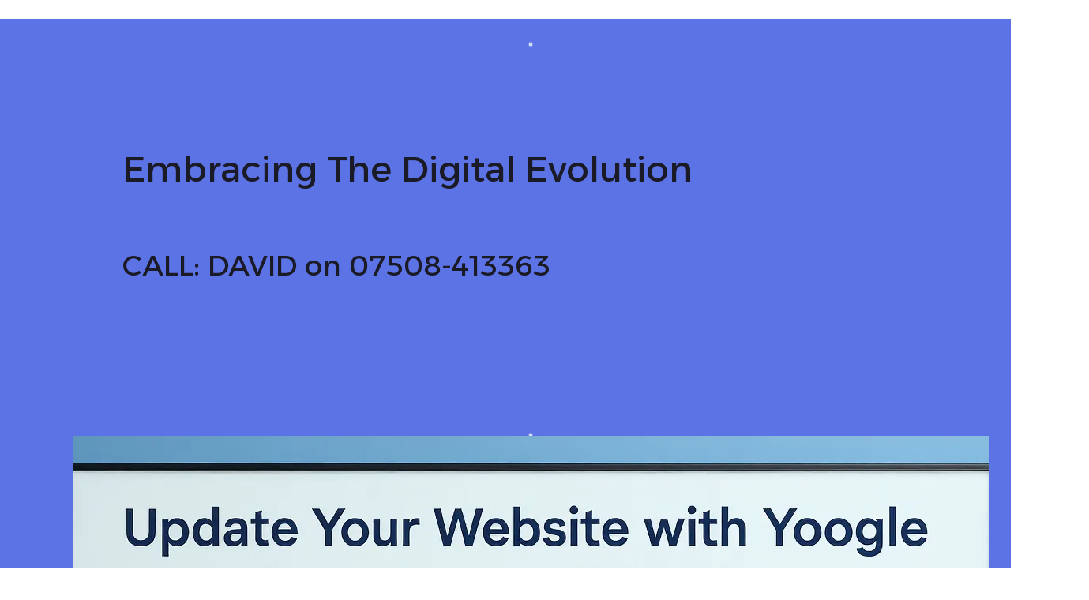

--- FILE ---
content_type: text/html; charset=utf-8
request_url: https://yoogle.co.uk/
body_size: 43581
content:
<!DOCTYPE html><html><head><meta charSet="utf-8" data-next-head=""/><meta name="viewport" content="width=device-width" data-next-head=""/><title data-next-head="">TRANSFORM YOUR WEBSITE WITH YOOGLE</title><meta name="robots" content="index, follow" data-next-head=""/><meta content="CALL: DAVID on 07508-413363" name="description" data-next-head=""/><meta content="TRANSFORM YOUR WEBSITE WITH YOOGLE" property="og:title" data-next-head=""/><meta content="CALL: DAVID on 07508-413363" property="og:description" data-next-head=""/><meta content="https://assets.api.gamma.app/bmfzx85w9op6rwi/screenshots/972tdy6ae76l3hd/kwstz68je1z6a18/slide/7zf3f6C9dWf9XCKyAPilMrI4cxU" property="og:image" data-next-head=""/><meta content="TRANSFORM YOUR WEBSITE WITH YOOGLE" property="twitter:title" data-next-head=""/><meta content="CALL: DAVID on 07508-413363" property="twitter:description" data-next-head=""/><meta content="https://assets.api.gamma.app/bmfzx85w9op6rwi/screenshots/972tdy6ae76l3hd/kwstz68je1z6a18/slide/7zf3f6C9dWf9XCKyAPilMrI4cxU" property="twitter:image" data-next-head=""/><meta property="og:type" content="website" data-next-head=""/><meta content="summary_large_image" name="twitter:card" data-next-head=""/><link rel="preload" href="https://assets.gammahosted.com/hzgj3mdjz/_next/static/css/63953018aeb2f914.css" as="style"/><link rel="preload" href="https://assets.gammahosted.com/hzgj3mdjz/_next/static/css/e0c897c4da777827.css" as="style"/><link rel="preload" href="https://assets.gammahosted.com/hzgj3mdjz/_next/static/css/e4f7afdf21385045.css" as="style"/><link href="https://fonts.googleapis.com/css2?family=Inter:wght@100;200;300;400;500;600;700;800;900" rel="stylesheet" data-next-head=""/><link rel="stylesheet" href="https://assets.gammahosted.com/hzgj3mdjz/_next/static/css/63953018aeb2f914.css" data-n-g=""/><link rel="stylesheet" href="https://assets.gammahosted.com/hzgj3mdjz/_next/static/css/e0c897c4da777827.css" data-n-p=""/><link rel="stylesheet" href="https://assets.gammahosted.com/hzgj3mdjz/_next/static/css/e4f7afdf21385045.css" data-n-p=""/><noscript data-n-css=""></noscript><script defer="" noModule="" src="https://assets.gammahosted.com/hzgj3mdjz/_next/static/chunks/polyfills-42372ed130431b0a.js"></script><script src="https://assets.gammahosted.com/hzgj3mdjz/_next/static/chunks/webpack-52153b0628c1ca1b.js" defer=""></script><script src="https://assets.gammahosted.com/hzgj3mdjz/_next/static/chunks/framework-bc35fa1e5043d0d3.js" defer=""></script><script src="https://assets.gammahosted.com/hzgj3mdjz/_next/static/chunks/main-c46ae695ab09037f.js" defer=""></script><script src="https://assets.gammahosted.com/hzgj3mdjz/_next/static/chunks/pages/_app-436ffaeb35803773.js" defer=""></script><script src="https://assets.gammahosted.com/hzgj3mdjz/_next/static/chunks/da690673-7462c6c826afa27d.js" defer=""></script><script src="https://assets.gammahosted.com/hzgj3mdjz/_next/static/chunks/f7f4f538-fb6ec16b825e758a.js" defer=""></script><script src="https://assets.gammahosted.com/hzgj3mdjz/_next/static/chunks/8e04e354-a2616e486b6d9521.js" defer=""></script><script src="https://assets.gammahosted.com/hzgj3mdjz/_next/static/chunks/9b6c5ff0-df69facb21d7f3ce.js" defer=""></script><script src="https://assets.gammahosted.com/hzgj3mdjz/_next/static/chunks/55fae009-d2f8e54b0ff4d8a7.js" defer=""></script><script src="https://assets.gammahosted.com/hzgj3mdjz/_next/static/chunks/1988a2b6-724fe6610f4cfc4c.js" defer=""></script><script src="https://assets.gammahosted.com/hzgj3mdjz/_next/static/chunks/632abcf6-daa6336b356f7adc.js" defer=""></script><script src="https://assets.gammahosted.com/hzgj3mdjz/_next/static/chunks/5862a045-7f5947710223262d.js" defer=""></script><script src="https://assets.gammahosted.com/hzgj3mdjz/_next/static/chunks/17c69435-983ac9cd33de50e2.js" defer=""></script><script src="https://assets.gammahosted.com/hzgj3mdjz/_next/static/chunks/2295-eae4525af7e70c47.js" defer=""></script><script src="https://assets.gammahosted.com/hzgj3mdjz/_next/static/chunks/4034-d564d0c245614134.js" defer=""></script><script src="https://assets.gammahosted.com/hzgj3mdjz/_next/static/chunks/pages/published/%5BdocId%5D-f21bec694112d3df.js" defer=""></script><script src="https://assets.gammahosted.com/hzgj3mdjz/_next/static/h9xw5YV8PEGao76sWoNFn/_buildManifest.js" defer=""></script><script src="https://assets.gammahosted.com/hzgj3mdjz/_next/static/h9xw5YV8PEGao76sWoNFn/_ssgManifest.js" defer=""></script></head><body><link rel="preload" as="image" href="https://imgproxy.gamma.app/resize/quality:80/resizing_type:fit/width:2000/height:2000/https://cdn.gamma.app/bmfzx85w9op6rwi/2156cfeeeea041c0857be9f63499d91a/original/svknsXbq--de0dG8eI1Yl.png"/><link rel="preload" as="image" href="https://imgproxy.gamma.app/resize/quality:80/resizing_type:fit/width:2000/https://cdn.gamma.app/bmfzx85w9op6rwi/edited-images/ZJscyIplFVjPhpwTjo7gI.png"/><link rel="preload" as="image" href="https://imgproxy.gamma.app/resize/quality:80/resizing_type:fit/width:2000/https://cdn.gamma.app/bmfzx85w9op6rwi/generated-images/If2rZYdUgs0VDbu4iDf6a.png"/><link rel="preload" as="image" href="https://imgproxy.gamma.app/resize/quality:80/resizing_type:fit/width:2000/https://cdn.gamma.app/bmfzx85w9op6rwi/edited-images/OpoQeq55w5sQstFepBz7I.png"/><link rel="preload" as="image" href="https://imgproxy.gamma.app/resize/quality:80/resizing_type:fit/width:2000/https://cdn.gamma.app/bmfzx85w9op6rwi/edited-images/r3LlRAffVeWm8wyxzgLEn.png"/><link rel="preload" as="image" href="https://imgproxy.gamma.app/resize/quality:80/resizing_type:fit/width:2000/https://cdn.gamma.app/bmfzx85w9op6rwi/generated-images/96Q_yrkiN2pXJaPmS2gSl.png"/><link rel="preload" as="image" href="https://imgproxy.gamma.app/resize/quality:80/resizing_type:fit/width:2000/https://cdn.gamma.app/bmfzx85w9op6rwi/generated-images/teIk6UjmAq0cC4dPTZVLy.png"/><link rel="preload" as="image" href="https://imgproxy.gamma.app/resize/quality:80/resizing_type:fit/width:2000/https://cdn.gamma.app/bmfzx85w9op6rwi/7557f3aa04d14ed4ab3bce421ee9b4a9/original/crop1.png"/><link rel="preload" as="image" href="https://imgproxy.gamma.app/resize/quality:80/resizing_type:fit/width:2000/https://cdn.gamma.app/bmfzx85w9op6rwi/edited-images/AhNVF_72Ie7Y-CsALaROH.png"/><link rel="preload" as="image" href="https://imgproxy.gamma.app/resize/quality:80/resizing_type:fit/width:2000/https://cdn.gamma.app/bmfzx85w9op6rwi/generated-images/uZs2162eSavpOOyFhE8Lu.png"/><link rel="preload" as="image" href="https://imgproxy.gamma.app/resize/quality:80/resizing_type:fit/width:2000/https://cdn.gamma.app/bmfzx85w9op6rwi/edited-images/EoWkCagnqfB5yUIH11mTe.png"/><div id="__next"><style data-emotion="css-global x4hyl3">:host,:root,[data-theme]{--chakra-ring-inset:var(--chakra-empty,/*!*/ /*!*/);--chakra-ring-offset-width:0px;--chakra-ring-offset-color:#fff;--chakra-ring-color:rgba(66, 153, 225, 0.6);--chakra-ring-offset-shadow:0 0 #0000;--chakra-ring-shadow:0 0 #0000;--chakra-space-x-reverse:0;--chakra-space-y-reverse:0;--chakra-colors-transparent:transparent;--chakra-colors-current:currentColor;--chakra-colors-black:#000000;--chakra-colors-white:#ffffff;--chakra-colors-whiteAlpha-50:rgba(255, 255, 255, 0.04);--chakra-colors-whiteAlpha-100:rgba(255, 255, 255, 0.06);--chakra-colors-whiteAlpha-200:rgba(255, 255, 255, 0.08);--chakra-colors-whiteAlpha-300:rgba(255, 255, 255, 0.16);--chakra-colors-whiteAlpha-400:rgba(255, 255, 255, 0.24);--chakra-colors-whiteAlpha-500:rgba(255, 255, 255, 0.36);--chakra-colors-whiteAlpha-600:rgba(255, 255, 255, 0.48);--chakra-colors-whiteAlpha-700:rgba(255, 255, 255, 0.64);--chakra-colors-whiteAlpha-800:rgba(255, 255, 255, 0.80);--chakra-colors-whiteAlpha-900:rgba(255, 255, 255, 0.92);--chakra-colors-blackAlpha-50:rgba(0, 0, 0, 0.04);--chakra-colors-blackAlpha-100:rgba(0, 0, 0, 0.06);--chakra-colors-blackAlpha-200:rgba(0, 0, 0, 0.08);--chakra-colors-blackAlpha-300:rgba(0, 0, 0, 0.16);--chakra-colors-blackAlpha-400:rgba(0, 0, 0, 0.24);--chakra-colors-blackAlpha-500:rgba(0, 0, 0, 0.36);--chakra-colors-blackAlpha-600:rgba(0, 0, 0, 0.48);--chakra-colors-blackAlpha-700:rgba(0, 0, 0, 0.64);--chakra-colors-blackAlpha-800:rgba(0, 0, 0, 0.80);--chakra-colors-blackAlpha-900:rgba(0, 0, 0, 0.92);--chakra-colors-gray-50:#f5f5f6;--chakra-colors-gray-100:#ececed;--chakra-colors-gray-200:#dfdfe0;--chakra-colors-gray-300:#cacacb;--chakra-colors-gray-400:#aeaeb2;--chakra-colors-gray-500:#8b8b90;--chakra-colors-gray-600:#66666b;--chakra-colors-gray-700:#4d4d51;--chakra-colors-gray-800:#38383c;--chakra-colors-gray-900:#252527;--chakra-colors-gray-950:#131314;--chakra-colors-red-50:#fef2f2;--chakra-colors-red-100:#fee2e2;--chakra-colors-red-200:#fecaca;--chakra-colors-red-300:#fca5a5;--chakra-colors-red-400:#f87171;--chakra-colors-red-500:#ef4444;--chakra-colors-red-600:#dc2626;--chakra-colors-red-700:#b91c1c;--chakra-colors-red-800:#991b1b;--chakra-colors-red-900:#751d1d;--chakra-colors-red-950:#450a0a;--chakra-colors-orange-50:#fff6ec;--chakra-colors-orange-100:#ffecd3;--chakra-colors-orange-200:#ffd4a5;--chakra-colors-orange-300:#ffb66d;--chakra-colors-orange-400:#ff8b32;--chakra-colors-orange-500:#ff6a0a;--chakra-colors-orange-600:#ff5000;--chakra-colors-orange-700:#cc3702;--chakra-colors-orange-800:#a12c0b;--chakra-colors-orange-900:#82270c;--chakra-colors-orange-950:#461004;--chakra-colors-yellow-50:#fffbeb;--chakra-colors-yellow-100:#fff3c6;--chakra-colors-yellow-200:#ffeba2;--chakra-colors-yellow-300:#ffd55e;--chakra-colors-yellow-400:#fec500;--chakra-colors-yellow-500:#f4b603;--chakra-colors-yellow-600:#da9c05;--chakra-colors-yellow-700:#b47300;--chakra-colors-yellow-800:#9b5500;--chakra-colors-yellow-900:#77390a;--chakra-colors-yellow-950:#441c00;--chakra-colors-green-50:#f2fcf1;--chakra-colors-green-100:#e2f7e1;--chakra-colors-green-200:#c4eec4;--chakra-colors-green-300:#96e096;--chakra-colors-green-400:#60c860;--chakra-colors-green-500:#3caa3c;--chakra-colors-green-600:#2c8c2c;--chakra-colors-green-700:#266d28;--chakra-colors-green-800:#1a561c;--chakra-colors-green-900:#1c481d;--chakra-colors-green-950:#082b09;--chakra-colors-teal-50:#eefffd;--chakra-colors-teal-100:#e0fdf9;--chakra-colors-teal-200:#b6fff6;--chakra-colors-teal-300:#7af9ef;--chakra-colors-teal-400:#32e5e1;--chakra-colors-teal-500:#04c8c6;--chakra-colors-teal-600:#009ea4;--chakra-colors-teal-700:#027e83;--chakra-colors-teal-800:#086267;--chakra-colors-teal-900:#0c5155;--chakra-colors-teal-950:#002f34;--chakra-colors-blue-50:#ebf3fe;--chakra-colors-blue-100:#cee2fd;--chakra-colors-blue-200:#a8cffa;--chakra-colors-blue-300:#70bcfb;--chakra-colors-blue-400:#2a98f8;--chakra-colors-blue-500:#0c72ed;--chakra-colors-blue-600:#0858f7;--chakra-colors-blue-700:#0740df;--chakra-colors-blue-800:#0540ad;--chakra-colors-blue-900:#0b2e79;--chakra-colors-blue-950:#002253;--chakra-colors-cyan-50:#eefffd;--chakra-colors-cyan-100:#e0fdf9;--chakra-colors-cyan-200:#b6fff6;--chakra-colors-cyan-300:#7af9ef;--chakra-colors-cyan-400:#32e5e1;--chakra-colors-cyan-500:#04c8c6;--chakra-colors-cyan-600:#009ea4;--chakra-colors-cyan-700:#027e83;--chakra-colors-cyan-800:#086267;--chakra-colors-cyan-900:#0c5155;--chakra-colors-cyan-950:#002f34;--chakra-colors-purple-50:#f8f6ff;--chakra-colors-purple-100:#f2ecff;--chakra-colors-purple-200:#e1d5ff;--chakra-colors-purple-300:#d0b9ff;--chakra-colors-purple-400:#bd97fd;--chakra-colors-purple-500:#b179fb;--chakra-colors-purple-600:#9044eb;--chakra-colors-purple-700:#8131dc;--chakra-colors-purple-800:#6623ad;--chakra-colors-purple-900:#511c87;--chakra-colors-purple-950:#350764;--chakra-colors-pink-50:#fff4fe;--chakra-colors-pink-100:#fee9fb;--chakra-colors-pink-200:#fdd1f8;--chakra-colors-pink-300:#faadee;--chakra-colors-pink-400:#f578de;--chakra-colors-pink-500:#ea4bcd;--chakra-colors-pink-600:#d62cad;--chakra-colors-pink-700:#b50084;--chakra-colors-pink-800:#920063;--chakra-colors-pink-900:#6e0d46;--chakra-colors-pink-950:#50072a;--chakra-colors-gradient-light:linear-gradient(180deg, #FFFFFF 0%, #FCF9F5 100%);--chakra-colors-gradient-dark:linear-gradient(180deg, #3c3838 0%, #272525 100%);--chakra-colors-gradient-blue-to-purple:linear-gradient(91.78deg, #3300D9 1.24%, #9D20C9 73.37%, #DF7A6C 166.1%);--chakra-colors-gradient-blue-to-orange:linear-gradient(92.91deg, #3300D9 2.18%, #9D20C9 44.94%, #DF7A6C 99.91%);--chakra-colors-gradient-secondary-light:linear-gradient(120deg, var(--chakra-colors-sky-100) 0%, var(--chakra-colors-deepocean-200) 100%);--chakra-colors-gradient-secondary-dark:linear-gradient(180deg, var(--chakra-colors-deepocean-950) 7.49%, var(--chakra-colors-sky-800) 57.5%, var(--chakra-colors-sky-300) 100%);--chakra-colors-gradient-brand-bg:linear-gradient(96deg, var(--chakra-colors-deepocean-950) 7%,  var(--chakra-colors-deepocean-900) 21%,  var(--chakra-colors-deepocean-800) 46%,  var(--chakra-colors-sky-300) 100%);--chakra-colors-gradient-brand-text:linear-gradient(96deg, var(--chakra-colors-deepocean-950) 7%, var(--chakra-colors-deepocean-800) 46%, var(--chakra-colors-deepocean-300) 100%);--chakra-colors-gradient-sky:linear-gradient(0deg, #FFFFFF 4%, #AFE7FC 48%, #A8D1FF 71%, #CDDAFA 85%, #FFFBF2 100%);--chakra-colors-gradient-aurora-seafoam:radial-gradient(at 40% 20%, var(--chakra-colors-aurora-300) 0px, transparent 50%),radial-gradient(at 80% 0%, var(--chakra-colors-seafoam-300) 0px, transparent 50%),radial-gradient(at 0% 50%, var(--chakra-colors-seafoam-200) 0px, transparent 50%),radial-gradient(at 80% 50%, var(--chakra-colors-deepocean-200) 0px, transparent 50%),radial-gradient(at 0% 100%, var(--chakra-colors-aurora-300) 0px, transparent 50%),radial-gradient(at 80% 100%, var(--chakra-colors-evergreen-200) 0px, transparent 50%),radial-gradient(at 0% 0%, var(--chakra-colors-sky-300) 0px, transparent 50%);--chakra-colors-gradient-prism:radial-gradient(100% 300% at 4% 0%, var(--chakra-colors-bordeaux-800) 0%, var(--chakra-colors-flamingo-400) 43%, var(--chakra-colors-lake-500) 100%);--chakra-colors-elevation-1:#1a1b1d;--chakra-colors-elevation-2:#1d1f22;--chakra-colors-elevation-3:#212327;--chakra-colors-elevation-4:#2f3339;--chakra-colors-elevation-5:#3d444c;--chakra-colors-elevation-6:#515c68;--chakra-colors-moonbeam-50:#faf9f5;--chakra-colors-moonbeam-100:#f1eee3;--chakra-colors-moonbeam-200:#e2dcc6;--chakra-colors-moonbeam-300:#cfc4a2;--chakra-colors-moonbeam-400:#bba77c;--chakra-colors-moonbeam-500:#ad9362;--chakra-colors-moonbeam-600:#a08156;--chakra-colors-moonbeam-700:#856949;--chakra-colors-moonbeam-800:#6d563f;--chakra-colors-moonbeam-900:#594735;--chakra-colors-moonbeam-950:#2f241b;--chakra-colors-spacedust-50:#f2f1ef;--chakra-colors-spacedust-100:#eceae8;--chakra-colors-spacedust-200:#d8d5d0;--chakra-colors-spacedust-300:#c0bbb1;--chakra-colors-spacedust-400:#a59d92;--chakra-colors-spacedust-500:#93887c;--chakra-colors-spacedust-600:#867970;--chakra-colors-spacedust-700:#70655e;--chakra-colors-spacedust-800:#5d544f;--chakra-colors-spacedust-900:#4c4542;--chakra-colors-spacedust-950:#282422;--chakra-colors-spacegray-50:#f7f7f7;--chakra-colors-spacegray-100:#ededed;--chakra-colors-spacegray-200:#dfdfdf;--chakra-colors-spacegray-300:#d1d1d1;--chakra-colors-spacegray-400:#adadad;--chakra-colors-spacegray-500:#999999;--chakra-colors-spacegray-600:#888888;--chakra-colors-spacegray-700:#7b7b7b;--chakra-colors-spacegray-800:#676767;--chakra-colors-spacegray-900:#545454;--chakra-colors-spacegray-950:#363636;--chakra-colors-steel-50:#f7f7f7;--chakra-colors-steel-100:#ededed;--chakra-colors-steel-200:#dededf;--chakra-colors-steel-300:#c7c7c9;--chakra-colors-steel-400:#acacae;--chakra-colors-steel-500:#9c9c9e;--chakra-colors-steel-600:#878789;--chakra-colors-steel-700:#79797c;--chakra-colors-steel-800:#666667;--chakra-colors-steel-900:#535355;--chakra-colors-steel-950:#353536;--chakra-colors-titanium-50:#f5f5f6;--chakra-colors-titanium-100:#ececed;--chakra-colors-titanium-200:#dfdfe0;--chakra-colors-titanium-300:#cacacb;--chakra-colors-titanium-400:#aeaeb2;--chakra-colors-titanium-500:#8b8b90;--chakra-colors-titanium-600:#66666b;--chakra-colors-titanium-700:#4d4d51;--chakra-colors-titanium-800:#38383c;--chakra-colors-titanium-900:#252527;--chakra-colors-titanium-950:#131314;--chakra-colors-tungsten-50:#f0f0f2;--chakra-colors-tungsten-100:#dadadb;--chakra-colors-tungsten-200:#b9b8bb;--chakra-colors-tungsten-300:#87878b;--chakra-colors-tungsten-400:#515153;--chakra-colors-tungsten-500:#363638;--chakra-colors-tungsten-600:#2e2e30;--chakra-colors-tungsten-700:#272729;--chakra-colors-tungsten-800:#222223;--chakra-colors-tungsten-900:#1d1d1e;--chakra-colors-tungsten-950:#131314;--chakra-colors-snowcap-50:#e8eefc;--chakra-colors-snowcap-100:#dbe5fe;--chakra-colors-snowcap-200:#bfd2fe;--chakra-colors-snowcap-300:#93b6fd;--chakra-colors-snowcap-400:#6090fa;--chakra-colors-snowcap-500:#3b68f6;--chakra-colors-snowcap-600:#2548eb;--chakra-colors-snowcap-700:#1d34d8;--chakra-colors-snowcap-800:#1e2caf;--chakra-colors-snowcap-900:#1e2b8a;--chakra-colors-snowcap-950:#171d54;--chakra-colors-glacier-50:#f0f4fd;--chakra-colors-glacier-100:#e8eefc;--chakra-colors-glacier-200:#cdd9f8;--chakra-colors-glacier-300:#afc0f2;--chakra-colors-glacier-400:#8f9eea;--chakra-colors-glacier-500:#737ee1;--chakra-colors-glacier-600:#585ad3;--chakra-colors-glacier-700:#4949b9;--chakra-colors-glacier-800:#3d3e96;--chakra-colors-glacier-900:#383b77;--chakra-colors-glacier-950:#212245;--chakra-colors-raindrop-50:#eef3ff;--chakra-colors-raindrop-100:#dee7ff;--chakra-colors-raindrop-200:#c7d5fe;--chakra-colors-raindrop-300:#a5b8fc;--chakra-colors-raindrop-400:#8192f8;--chakra-colors-raindrop-500:#636df1;--chakra-colors-raindrop-600:#4846e5;--chakra-colors-raindrop-700:#3c38ca;--chakra-colors-raindrop-800:#3230a3;--chakra-colors-raindrop-900:#2e2f81;--chakra-colors-raindrop-950:#1c1b4b;--chakra-colors-periwinkle-50:#eff4fe;--chakra-colors-periwinkle-100:#e2eafd;--chakra-colors-periwinkle-200:#cddafa;--chakra-colors-periwinkle-300:#acbef5;--chakra-colors-periwinkle-400:#8a9cef;--chakra-colors-periwinkle-500:#6e7be6;--chakra-colors-periwinkle-600:#5256d9;--chakra-colors-periwinkle-700:#4345bf;--chakra-colors-periwinkle-800:#393c9a;--chakra-colors-periwinkle-900:#34377b;--chakra-colors-periwinkle-950:#1f2147;--chakra-colors-puddle-50:#eff7ff;--chakra-colors-puddle-100:#daedff;--chakra-colors-puddle-200:#a8d5ff;--chakra-colors-puddle-300:#91cdff;--chakra-colors-puddle-400:#5eb1fc;--chakra-colors-puddle-500:#388ff9;--chakra-colors-puddle-600:#2271ee;--chakra-colors-puddle-700:#1a5bdb;--chakra-colors-puddle-800:#1c4ab1;--chakra-colors-puddle-900:#1c418c;--chakra-colors-puddle-950:#162955;--chakra-colors-sky-50:#eff7ff;--chakra-colors-sky-100:#dcebfd;--chakra-colors-sky-200:#c0defd;--chakra-colors-sky-300:#84c1fa;--chakra-colors-sky-400:#63acf7;--chakra-colors-sky-500:#3f8bf2;--chakra-colors-sky-600:#296ee7;--chakra-colors-sky-700:#2158d4;--chakra-colors-sky-800:#2148ac;--chakra-colors-sky-900:#204088;--chakra-colors-sky-950:#182953;--chakra-colors-lake-50:#f1f6fd;--chakra-colors-lake-100:#dfecfa;--chakra-colors-lake-200:#c6ddf7;--chakra-colors-lake-300:#9ec8f2;--chakra-colors-lake-400:#70aaea;--chakra-colors-lake-500:#4986e1;--chakra-colors-lake-600:#3a6ed6;--chakra-colors-lake-700:#315bc4;--chakra-colors-lake-800:#2e4a9f;--chakra-colors-lake-900:#2a427e;--chakra-colors-lake-950:#1e2a4d;--chakra-colors-ultramarine-50:#eff8ff;--chakra-colors-ultramarine-100:#daefff;--chakra-colors-ultramarine-200:#bee4ff;--chakra-colors-ultramarine-300:#91d3ff;--chakra-colors-ultramarine-400:#5dbafd;--chakra-colors-ultramarine-500:#379bfa;--chakra-colors-ultramarine-600:#217cef;--chakra-colors-ultramarine-700:#1862d4;--chakra-colors-ultramarine-800:#1b52b2;--chakra-colors-ultramarine-900:#1c488c;--chakra-colors-ultramarine-950:#162c55;--chakra-colors-deepocean-50:#ebf3fe;--chakra-colors-deepocean-100:#cee2fd;--chakra-colors-deepocean-200:#a8cffa;--chakra-colors-deepocean-300:#70bcfb;--chakra-colors-deepocean-400:#2a98f8;--chakra-colors-deepocean-500:#0c72ed;--chakra-colors-deepocean-600:#0858f7;--chakra-colors-deepocean-700:#0740df;--chakra-colors-deepocean-800:#0540ad;--chakra-colors-deepocean-900:#0b2e79;--chakra-colors-deepocean-950:#002253;--chakra-colors-deepspace-50:#eef6ff;--chakra-colors-deepspace-100:#dcedff;--chakra-colors-deepspace-200:#b2dbff;--chakra-colors-deepspace-300:#6dbfff;--chakra-colors-deepspace-400:#209fff;--chakra-colors-deepspace-500:#0082ff;--chakra-colors-deepspace-600:#0065df;--chakra-colors-deepspace-700:#004fb4;--chakra-colors-deepspace-800:#004495;--chakra-colors-deepspace-900:#00387a;--chakra-colors-deepspace-950:#000e21;--chakra-colors-bordeaux-50:#fdf2f9;--chakra-colors-bordeaux-100:#fce7f5;--chakra-colors-bordeaux-200:#fbcfec;--chakra-colors-bordeaux-300:#f9a8db;--chakra-colors-bordeaux-400:#f373c1;--chakra-colors-bordeaux-500:#eb49a7;--chakra-colors-bordeaux-600:#da2887;--chakra-colors-bordeaux-700:#bd196c;--chakra-colors-bordeaux-800:#921653;--chakra-colors-bordeaux-900:#83184d;--chakra-colors-bordeaux-950:#50072a;--chakra-colors-flamingo-50:#fff4fe;--chakra-colors-flamingo-100:#fee9fb;--chakra-colors-flamingo-200:#fdd1f8;--chakra-colors-flamingo-300:#faadee;--chakra-colors-flamingo-400:#f578de;--chakra-colors-flamingo-500:#ea4bcd;--chakra-colors-flamingo-600:#d62cad;--chakra-colors-flamingo-700:#b50084;--chakra-colors-flamingo-800:#920063;--chakra-colors-flamingo-900:#6e0d46;--chakra-colors-flamingo-950:#50072a;--chakra-colors-bonan-50:#fffbeb;--chakra-colors-bonan-100:#fff3c6;--chakra-colors-bonan-200:#ffeba2;--chakra-colors-bonan-300:#ffd55e;--chakra-colors-bonan-400:#fec500;--chakra-colors-bonan-500:#f4b603;--chakra-colors-bonan-600:#da9c05;--chakra-colors-bonan-700:#b47300;--chakra-colors-bonan-800:#9b5500;--chakra-colors-bonan-900:#77390a;--chakra-colors-bonan-950:#441c00;--chakra-colors-aurora-50:#f8f6ff;--chakra-colors-aurora-100:#f2ecff;--chakra-colors-aurora-200:#e1d5ff;--chakra-colors-aurora-300:#d0b9ff;--chakra-colors-aurora-400:#bd97fd;--chakra-colors-aurora-500:#b179fb;--chakra-colors-aurora-600:#9044eb;--chakra-colors-aurora-700:#8131dc;--chakra-colors-aurora-800:#6623ad;--chakra-colors-aurora-900:#511c87;--chakra-colors-aurora-950:#350764;--chakra-colors-seafoam-50:#eefffd;--chakra-colors-seafoam-100:#e0fdf9;--chakra-colors-seafoam-200:#b6fff6;--chakra-colors-seafoam-300:#7af9ef;--chakra-colors-seafoam-400:#32e5e1;--chakra-colors-seafoam-500:#04c8c6;--chakra-colors-seafoam-600:#009ea4;--chakra-colors-seafoam-700:#027e83;--chakra-colors-seafoam-800:#086267;--chakra-colors-seafoam-900:#0c5155;--chakra-colors-seafoam-950:#002f34;--chakra-colors-evergreen-50:#f2fcf1;--chakra-colors-evergreen-100:#e2f7e1;--chakra-colors-evergreen-200:#c4eec4;--chakra-colors-evergreen-300:#96e096;--chakra-colors-evergreen-400:#60c860;--chakra-colors-evergreen-500:#3caa3c;--chakra-colors-evergreen-600:#2c8c2c;--chakra-colors-evergreen-700:#266d28;--chakra-colors-evergreen-800:#1a561c;--chakra-colors-evergreen-900:#1c481d;--chakra-colors-evergreen-950:#082b09;--chakra-colors-rocketfire-50:#fff6ec;--chakra-colors-rocketfire-100:#ffecd3;--chakra-colors-rocketfire-200:#ffd4a5;--chakra-colors-rocketfire-300:#ffb66d;--chakra-colors-rocketfire-400:#ff8b32;--chakra-colors-rocketfire-500:#ff6a0a;--chakra-colors-rocketfire-600:#ff5000;--chakra-colors-rocketfire-700:#cc3702;--chakra-colors-rocketfire-800:#a12c0b;--chakra-colors-rocketfire-900:#82270c;--chakra-colors-rocketfire-950:#461004;--chakra-colors-calamity-50:#fef2f2;--chakra-colors-calamity-100:#fee2e2;--chakra-colors-calamity-200:#fecaca;--chakra-colors-calamity-300:#fca5a5;--chakra-colors-calamity-400:#f87171;--chakra-colors-calamity-500:#ef4444;--chakra-colors-calamity-600:#dc2626;--chakra-colors-calamity-700:#b91c1c;--chakra-colors-calamity-800:#991b1b;--chakra-colors-calamity-900:#751d1d;--chakra-colors-calamity-950:#450a0a;--chakra-colors-trueblue-50:#ebf3fe;--chakra-colors-trueblue-100:#cee2fd;--chakra-colors-trueblue-200:#a8cffa;--chakra-colors-trueblue-300:#70bcfb;--chakra-colors-trueblue-400:#2a98f8;--chakra-colors-trueblue-500:#0c72ed;--chakra-colors-trueblue-600:#0858f7;--chakra-colors-trueblue-700:#0740df;--chakra-colors-trueblue-800:#0540ad;--chakra-colors-trueblue-900:#0b2e79;--chakra-colors-trueblue-950:#002253;--chakra-borders-none:0;--chakra-borders-1px:1px solid;--chakra-borders-2px:2px solid;--chakra-borders-4px:4px solid;--chakra-borders-8px:8px solid;--chakra-fonts-heading:'ESBuild',sans-serif;--chakra-fonts-body:'PPMori',sans-serif;--chakra-fonts-mono:SFMono-Regular,Menlo,Monaco,Consolas,"Liberation Mono","Courier New",monospace;--chakra-fontSizes-3xs:0.45rem;--chakra-fontSizes-2xs:0.625rem;--chakra-fontSizes-xs:0.75rem;--chakra-fontSizes-sm:0.875rem;--chakra-fontSizes-md:1rem;--chakra-fontSizes-lg:1.125rem;--chakra-fontSizes-xl:1.25rem;--chakra-fontSizes-2xl:1.5rem;--chakra-fontSizes-3xl:1.875rem;--chakra-fontSizes-4xl:2.25rem;--chakra-fontSizes-5xl:3rem;--chakra-fontSizes-6xl:3.75rem;--chakra-fontSizes-7xl:4.5rem;--chakra-fontSizes-8xl:6rem;--chakra-fontSizes-9xl:8rem;--chakra-fontSizes-xxs:11px;--chakra-fontWeights-hairline:100;--chakra-fontWeights-thin:200;--chakra-fontWeights-light:300;--chakra-fontWeights-normal:400;--chakra-fontWeights-medium:500;--chakra-fontWeights-semibold:600;--chakra-fontWeights-bold:700;--chakra-fontWeights-extrabold:800;--chakra-fontWeights-black:900;--chakra-letterSpacings-tighter:-0.05em;--chakra-letterSpacings-tight:-0.025em;--chakra-letterSpacings-normal:0;--chakra-letterSpacings-wide:0.025em;--chakra-letterSpacings-wider:0.05em;--chakra-letterSpacings-widest:0.1em;--chakra-lineHeights-3:.75rem;--chakra-lineHeights-4:1rem;--chakra-lineHeights-5:1.25rem;--chakra-lineHeights-6:1.5rem;--chakra-lineHeights-7:1.75rem;--chakra-lineHeights-8:2rem;--chakra-lineHeights-9:2.25rem;--chakra-lineHeights-10:2.5rem;--chakra-lineHeights-normal:normal;--chakra-lineHeights-none:1;--chakra-lineHeights-shorter:1.25;--chakra-lineHeights-short:1.375;--chakra-lineHeights-base:1.5;--chakra-lineHeights-tall:1.625;--chakra-lineHeights-taller:2;--chakra-radii-none:0;--chakra-radii-sm:0.125rem;--chakra-radii-base:0.25rem;--chakra-radii-md:0.375rem;--chakra-radii-lg:0.5rem;--chakra-radii-xl:0.75rem;--chakra-radii-2xl:1rem;--chakra-radii-3xl:1.5rem;--chakra-radii-full:9999px;--chakra-space-1:0.25rem;--chakra-space-2:0.5rem;--chakra-space-3:0.75rem;--chakra-space-4:1rem;--chakra-space-5:1.25rem;--chakra-space-6:1.5rem;--chakra-space-7:1.75rem;--chakra-space-8:2rem;--chakra-space-9:2.25rem;--chakra-space-10:2.5rem;--chakra-space-12:3rem;--chakra-space-14:3.5rem;--chakra-space-16:4rem;--chakra-space-20:5rem;--chakra-space-24:6rem;--chakra-space-28:7rem;--chakra-space-32:8rem;--chakra-space-36:9rem;--chakra-space-40:10rem;--chakra-space-44:11rem;--chakra-space-48:12rem;--chakra-space-52:13rem;--chakra-space-56:14rem;--chakra-space-60:15rem;--chakra-space-64:16rem;--chakra-space-72:18rem;--chakra-space-80:20rem;--chakra-space-96:24rem;--chakra-space-px:1px;--chakra-space-0-5:0.125rem;--chakra-space-1-5:0.375rem;--chakra-space-2-5:0.625rem;--chakra-space-3-5:0.875rem;--chakra-shadows-xs:0 0 0 1px rgba(0, 0, 0, 0.05);--chakra-shadows-sm:0 1px 2px 0 rgba(0, 0, 0, 0.05);--chakra-shadows-base:0 1px 3px 0 rgba(0, 0, 0, 0.1),0 1px 2px 0 rgba(0, 0, 0, 0.06);--chakra-shadows-md:0 4px 6px -1px rgba(0, 0, 0, 0.1),0 2px 4px -1px rgba(0, 0, 0, 0.06);--chakra-shadows-lg:0 10px 15px -3px rgba(0, 0, 0, 0.1),0 4px 6px -2px rgba(0, 0, 0, 0.05);--chakra-shadows-xl:0 20px 25px -5px rgba(0, 0, 0, 0.1),0 10px 10px -5px rgba(0, 0, 0, 0.04);--chakra-shadows-2xl:0 25px 50px -12px rgba(0, 0, 0, 0.25);--chakra-shadows-outline:0 0 0 3px rgba(66, 153, 225, 0.6);--chakra-shadows-inner:inset 0 2px 4px 0 rgba(0,0,0,0.06);--chakra-shadows-none:none;--chakra-shadows-dark-lg:rgba(0, 0, 0, 0.1) 0px 0px 0px 1px,rgba(0, 0, 0, 0.2) 0px 5px 10px,rgba(0, 0, 0, 0.4) 0px 15px 40px;--chakra-sizes-1:0.25rem;--chakra-sizes-2:0.5rem;--chakra-sizes-3:0.75rem;--chakra-sizes-4:1rem;--chakra-sizes-5:1.25rem;--chakra-sizes-6:1.5rem;--chakra-sizes-7:1.75rem;--chakra-sizes-8:2rem;--chakra-sizes-9:2.25rem;--chakra-sizes-10:2.5rem;--chakra-sizes-12:3rem;--chakra-sizes-14:3.5rem;--chakra-sizes-16:4rem;--chakra-sizes-20:5rem;--chakra-sizes-24:6rem;--chakra-sizes-28:7rem;--chakra-sizes-32:8rem;--chakra-sizes-36:9rem;--chakra-sizes-40:10rem;--chakra-sizes-44:11rem;--chakra-sizes-48:12rem;--chakra-sizes-52:13rem;--chakra-sizes-56:14rem;--chakra-sizes-60:15rem;--chakra-sizes-64:16rem;--chakra-sizes-72:18rem;--chakra-sizes-80:20rem;--chakra-sizes-96:24rem;--chakra-sizes-px:1px;--chakra-sizes-0-5:0.125rem;--chakra-sizes-1-5:0.375rem;--chakra-sizes-2-5:0.625rem;--chakra-sizes-3-5:0.875rem;--chakra-sizes-max:max-content;--chakra-sizes-min:min-content;--chakra-sizes-full:100%;--chakra-sizes-3xs:14rem;--chakra-sizes-2xs:16rem;--chakra-sizes-xs:20rem;--chakra-sizes-sm:24rem;--chakra-sizes-md:28rem;--chakra-sizes-lg:32rem;--chakra-sizes-xl:36rem;--chakra-sizes-2xl:42rem;--chakra-sizes-3xl:48rem;--chakra-sizes-4xl:56rem;--chakra-sizes-5xl:64rem;--chakra-sizes-6xl:72rem;--chakra-sizes-7xl:80rem;--chakra-sizes-8xl:90rem;--chakra-sizes-prose:60ch;--chakra-sizes-container-sm:640px;--chakra-sizes-container-md:768px;--chakra-sizes-container-lg:1024px;--chakra-sizes-container-xl:1280px;--chakra-zIndices-hide:-1;--chakra-zIndices-auto:auto;--chakra-zIndices-base:0;--chakra-zIndices-docked:10;--chakra-zIndices-dropdown:1600;--chakra-zIndices-sticky:1100;--chakra-zIndices-banner:1200;--chakra-zIndices-overlay:1300;--chakra-zIndices-modal:1800;--chakra-zIndices-popover:1500;--chakra-zIndices-skipLink:1600;--chakra-zIndices-toast:1700;--chakra-zIndices-tooltip:5600;--chakra-zIndices-modalPopover:1900;--chakra-transition-property-common:background-color,border-color,color,fill,stroke,opacity,box-shadow,transform;--chakra-transition-property-colors:background-color,border-color,color,fill,stroke;--chakra-transition-property-dimensions:width,height;--chakra-transition-property-position:left,right,top,bottom;--chakra-transition-property-background:background-color,background-image,background-position;--chakra-transition-easing-ease-in:cubic-bezier(0.4, 0, 1, 1);--chakra-transition-easing-ease-out:cubic-bezier(0, 0, 0.2, 1);--chakra-transition-easing-ease-in-out:cubic-bezier(0.4, 0, 0.2, 1);--chakra-transition-duration-ultra-fast:50ms;--chakra-transition-duration-faster:100ms;--chakra-transition-duration-fast:150ms;--chakra-transition-duration-normal:200ms;--chakra-transition-duration-slow:300ms;--chakra-transition-duration-slower:400ms;--chakra-transition-duration-ultra-slow:500ms;--chakra-blur-none:0;--chakra-blur-sm:4px;--chakra-blur-base:8px;--chakra-blur-md:12px;--chakra-blur-lg:16px;--chakra-blur-xl:24px;--chakra-blur-2xl:40px;--chakra-blur-3xl:64px;--chakra-breakpoints-base:0em;--chakra-breakpoints-sm:30em;--chakra-breakpoints-md:46em;--chakra-breakpoints-lg:62em;--chakra-breakpoints-xl:78em;--chakra-breakpoints-2xl:96em;--chakra-breakpoints-3xl:112em;--chakra-breakpoints-4xl:128em;}.chakra-ui-light :host:not([data-theme]),.chakra-ui-light :root:not([data-theme]),.chakra-ui-light [data-theme]:not([data-theme]),[data-theme=light] :host:not([data-theme]),[data-theme=light] :root:not([data-theme]),[data-theme=light] [data-theme]:not([data-theme]),:host[data-theme=light],:root[data-theme=light],[data-theme][data-theme=light]{--chakra-colors-chakra-body-text:var(--chakra-colors-gray-800);--chakra-colors-chakra-body-bg:var(--chakra-colors-white);--chakra-colors-chakra-border-color:var(--chakra-colors-gray-200);--chakra-colors-chakra-inverse-text:var(--chakra-colors-white);--chakra-colors-chakra-subtle-bg:var(--chakra-colors-gray-100);--chakra-colors-chakra-subtle-text:var(--chakra-colors-gray-600);--chakra-colors-chakra-placeholder-color:var(--chakra-colors-gray-500);}.chakra-ui-dark :host:not([data-theme]),.chakra-ui-dark :root:not([data-theme]),.chakra-ui-dark [data-theme]:not([data-theme]),[data-theme=dark] :host:not([data-theme]),[data-theme=dark] :root:not([data-theme]),[data-theme=dark] [data-theme]:not([data-theme]),:host[data-theme=dark],:root[data-theme=dark],[data-theme][data-theme=dark]{--chakra-colors-chakra-body-text:var(--chakra-colors-whiteAlpha-900);--chakra-colors-chakra-body-bg:var(--chakra-colors-gray-800);--chakra-colors-chakra-border-color:var(--chakra-colors-whiteAlpha-300);--chakra-colors-chakra-inverse-text:var(--chakra-colors-gray-800);--chakra-colors-chakra-subtle-bg:var(--chakra-colors-gray-700);--chakra-colors-chakra-subtle-text:var(--chakra-colors-gray-400);--chakra-colors-chakra-placeholder-color:var(--chakra-colors-whiteAlpha-400);}</style><style data-emotion="css-global fubdgu">html{line-height:1.5;-webkit-text-size-adjust:100%;font-family:system-ui,sans-serif;-webkit-font-smoothing:antialiased;text-rendering:optimizeLegibility;-moz-osx-font-smoothing:grayscale;touch-action:manipulation;}body{position:relative;min-height:100%;margin:0;font-feature-settings:"kern";}:where(*, *::before, *::after){border-width:0;border-style:solid;box-sizing:border-box;word-wrap:break-word;}main{display:block;}hr{border-top-width:1px;box-sizing:content-box;height:0;overflow:visible;}:where(pre, code, kbd,samp){font-family:SFMono-Regular,Menlo,Monaco,Consolas,monospace;font-size:1em;}a{background-color:transparent;color:inherit;-webkit-text-decoration:inherit;text-decoration:inherit;}abbr[title]{border-bottom:none;-webkit-text-decoration:underline;text-decoration:underline;-webkit-text-decoration:underline dotted;-webkit-text-decoration:underline dotted;text-decoration:underline dotted;}:where(b, strong){font-weight:bold;}small{font-size:80%;}:where(sub,sup){font-size:75%;line-height:0;position:relative;vertical-align:baseline;}sub{bottom:-0.25em;}sup{top:-0.5em;}img{border-style:none;}:where(button, input, optgroup, select, textarea){font-family:inherit;font-size:100%;line-height:1.15;margin:0;}:where(button, input){overflow:visible;}:where(button, select){text-transform:none;}:where(
          button::-moz-focus-inner,
          [type="button"]::-moz-focus-inner,
          [type="reset"]::-moz-focus-inner,
          [type="submit"]::-moz-focus-inner
        ){border-style:none;padding:0;}fieldset{padding:0.35em 0.75em 0.625em;}legend{box-sizing:border-box;color:inherit;display:table;max-width:100%;padding:0;white-space:normal;}progress{vertical-align:baseline;}textarea{overflow:auto;}:where([type="checkbox"], [type="radio"]){box-sizing:border-box;padding:0;}input[type="number"]::-webkit-inner-spin-button,input[type="number"]::-webkit-outer-spin-button{-webkit-appearance:none!important;}input[type="number"]{-moz-appearance:textfield;}input[type="search"]{-webkit-appearance:textfield;outline-offset:-2px;}input[type="search"]::-webkit-search-decoration{-webkit-appearance:none!important;}::-webkit-file-upload-button{-webkit-appearance:button;font:inherit;}details{display:block;}summary{display:-webkit-box;display:-webkit-list-item;display:-ms-list-itembox;display:list-item;}template{display:none;}[hidden]{display:none!important;}:where(
          blockquote,
          dl,
          dd,
          h1,
          h2,
          h3,
          h4,
          h5,
          h6,
          hr,
          figure,
          p,
          pre
        ){margin:0;}button{background:transparent;padding:0;}fieldset{margin:0;padding:0;}:where(ol, ul){margin:0;padding:0;}textarea{resize:vertical;}:where(button, [role="button"]){cursor:pointer;}button::-moz-focus-inner{border:0!important;}table{border-collapse:collapse;}:where(h1, h2, h3, h4, h5, h6){font-size:inherit;font-weight:inherit;}:where(button, input, optgroup, select, textarea){padding:0;line-height:inherit;color:inherit;}:where(img, svg, video, canvas, audio, iframe, embed, object){display:block;}:where(img, video){max-width:100%;height:auto;}[data-js-focus-visible] :focus:not([data-focus-visible-added]):not(
          [data-focus-visible-disabled]
        ){outline:none;box-shadow:none;}select::-ms-expand{display:none;}:root,:host{--chakra-vh:100vh;}@supports (height: -webkit-fill-available){:root,:host{--chakra-vh:-webkit-fill-available;}}@supports (height: -moz-fill-available){:root,:host{--chakra-vh:-moz-fill-available;}}@supports (height: 100dvh){:root,:host{--chakra-vh:100dvh;}}</style><style data-emotion="css-global 14xbed4">body{font-family:var(--chakra-fonts-body);color:var(--chakra-colors-chakra-body-text);background:var(--chakra-colors-chakra-body-bg);transition-property:background-color;transition-duration:var(--chakra-transition-duration-normal);line-height:var(--chakra-lineHeights-base);}*::-webkit-input-placeholder{color:var(--chakra-colors-chakra-placeholder-color);}*::-moz-placeholder{color:var(--chakra-colors-chakra-placeholder-color);}*:-ms-input-placeholder{color:var(--chakra-colors-chakra-placeholder-color);}*::placeholder{color:var(--chakra-colors-chakra-placeholder-color);}*,*::before,::after{border-color:var(--chakra-colors-chakra-border-color);}html,body{font-family:var(--chakra-fonts-body);font-weight:500;}#__next{height:100%;}:not(.chakra-dont-set-collapse)>.chakra-collapse{overflow:initial!important;}.ProseMirror{outline:0 none;}</style><style data-emotion="css 6rnmr9">.css-6rnmr9{display:-webkit-box;display:-webkit-flex;display:-ms-flexbox;display:flex;-webkit-flex-direction:column;-ms-flex-direction:column;flex-direction:column;-webkit-align-self:stretch;-ms-flex-item-align:stretch;align-self:stretch;position:relative;height:100%;}</style><div class="css-6rnmr9"><style data-emotion="css-global 2aivgk animation-1sld7a4 animation-16z1uo4 animation-1sld7a4 animation-16z1uo4 animation-1sld7a4 animation-16z1uo4 animation-1sld7a4 animation-16z1uo4 animation-yjfgth animation-1sld7a4 animation-16z1uo4">.card-content{height:100%;outline-width:0px;line-height:var(--line-height-body);letter-spacing:var(--letter-spacing-body);--block-margin:1.125em;--grid-border:1px;--grid-padding:1.22em;}.card-content.is-focused .is-empty [data-placeholder]::after{content:attr(data-placeholder);position:absolute;top:0px;opacity:0.25;pointer-events:none;left:0px;width:100%;color:var(--heading-color);line-clamp:1px;text-overflow:ellipsis;overflow:hidden;box-orient:vertical;word-break:break-all;height:100%;white-space:nowrap;}.card-content.is-focused .is-empty [data-multiline-placeholder]{position:relative;}.card-content.is-focused .is-empty [data-multiline-placeholder]::after{content:attr(data-multiline-placeholder);position:relative;top:0px;opacity:0.25;pointer-events:none;left:0px;width:100%;color:inherit;line-clamp:0;text-overflow:ellipsis;overflow:hidden;box-orient:vertical;word-break:normal;height:100%;white-space:normal;}.card-content.is-focused .is-empty [data-multiline-placeholder] >[data-node-view-content-inner]{position:absolute;width:100%;min-height:1em;}.card-content .block-card.expandable-node-selected .expandable-selected{-webkit-animation:animation-16z1uo4 3000ms ease-in-out forwards;animation:animation-16z1uo4 3000ms ease-in-out forwards;}.card-content .block-card.expandable-node-reset .expandable-selected{-webkit-animation:animation-1sld7a4;animation:animation-1sld7a4;}.card-content .block{margin-top:var(--block-margin);margin-bottom:var(--block-margin);font-family:var(--body-font);font-weight:var(--body-font-weight);color:var(--body-color);}.card-content.is-nested{display:grid;-webkit-animation:animation-yjfgth 225ms ease-out forwards;animation:animation-yjfgth 225ms ease-out forwards;}.card-content.is-full-width .block.is-full-width{width:var(--full-width);position:relative;left:50%;-webkit-transform:translateX(-50%);-moz-transform:translateX(-50%);-ms-transform:translateX(-50%);transform:translateX(-50%);}.card-content [data-node-view-content-inner="cardLayoutItem"] >.first-block,.card-content [data-node-view-content-inner="card"] >.first-block{margin-top:0em;}.card-content [data-node-view-content-inner="cardLayoutItem"] >.last-block,.card-content [data-node-view-content-inner="card"] >.last-block{margin-bottom:0em;}.card-content a.link{color:var(--text-color, var(--link-color));cursor:pointer;font-weight:var(--chakra-fontWeights-bold);-webkit-text-decoration:underline;text-decoration:underline;}.card-content a.link[href=""]{text-decoration-style:dashed;}.card-content a.link:hover{color:var(--text-color, var(--link-color-hover));}.card-content a.link:active{color:var(--text-color, var(--link-color-hover));}.card-content .block-toggle.expandable-node-selected .toggle{-webkit-animation:animation-16z1uo4 3000ms ease-in-out forwards;animation:animation-16z1uo4 3000ms ease-in-out forwards;}.card-content .block-toggle.expandable-node-reset .toggle{-webkit-animation:animation-1sld7a4;animation:animation-1sld7a4;}.card-content .block-toggle [data-open="false"] [data-node-view-content-inner="toggle"] >:not(:first-child){display:none;}.card-content mark.highlight{color:var(--chakra-colors-black);--link-color:black;background-color:var(--highlight-color);border-radius:0.125em;-webkit-padding-start:.05em;padding-inline-start:.05em;-webkit-padding-end:.05em;padding-inline-end:.05em;-webkit-margin-start:-.05em;margin-inline-start:-.05em;-webkit-margin-end:-.05em;margin-inline-end:-.05em;-webkit-box-decoration-break:clone;box-decoration-break:clone;}.card-content span.textColor{color:var(--text-color, var(--body-color));}.card-content .block-numbered li::before{color:var(--list-marker-text-color, var(--body-color));}.card-content .block-bullet li::marker{color:var(--list-marker-text-color, var(--body-color));}.card-content .block-bullet,.card-content .block-numbered,.card-content .block-todo{margin:0px;margin-bottom:0.35em;text-align:start;}.card-content .block-bullet.first-block,.card-content .block-numbered.first-block,.card-content .block-todo.first-block{margin-top:0.9em;}.card-content ol.block-numbered{list-style:none;}.card-content .block-todo{list-style:none;}.card-content .block-todo label.chakra-checkbox{pointer-events:none;}.card-content .block-todo label.chakra-checkbox .chakra-checkbox__control{pointer-events:auto;width:1em;height:1em;top:calc(0.5lh - 0.5em);position:relative;border-radius:var(--box-border-radius);border-color:var(--link-color);border-width:0.125em;}.card-content .block-todo label.chakra-checkbox .chakra-checkbox__control[data-checked]{background-color:var(--link-color);color:var(--body-color-inverted);}.card-content .block-todo label.chakra-checkbox .chakra-checkbox__control svg{font-size:0.5em;}.card-content .block-bullet li,.card-content .block-todo li{position:relative;}.card-content ol.block-numbered[indent="0"] li[data-node-view-content]{-webkit-margin-start:calc(1 * 1.6em);margin-inline-start:calc(1 * 1.6em);position:relative;}.card-content ol.block-numbered[indent="0"] li[data-node-view-content]::before{position:absolute;inset-inline-start:-1.6em;content:attr(data-list-counter) ".";}.card-content ol.block-numbered[indent="1"] li[data-node-view-content]{-webkit-margin-start:calc(2 * 1.6em);margin-inline-start:calc(2 * 1.6em);position:relative;}.card-content ol.block-numbered[indent="1"] li[data-node-view-content]::before{position:absolute;inset-inline-start:-1.6em;content:attr(data-list-counter) ".";}.card-content ol.block-numbered[indent="2"] li[data-node-view-content]{-webkit-margin-start:calc(3 * 1.6em);margin-inline-start:calc(3 * 1.6em);position:relative;}.card-content ol.block-numbered[indent="2"] li[data-node-view-content]::before{position:absolute;inset-inline-start:-1.6em;content:attr(data-list-counter) ".";}.card-content ol.block-numbered[indent="3"] li[data-node-view-content]{-webkit-margin-start:calc(4 * 1.6em);margin-inline-start:calc(4 * 1.6em);position:relative;}.card-content ol.block-numbered[indent="3"] li[data-node-view-content]::before{position:absolute;inset-inline-start:-1.6em;content:attr(data-list-counter) ".";}.card-content ol.block-numbered[indent="4"] li[data-node-view-content]{-webkit-margin-start:calc(5 * 1.6em);margin-inline-start:calc(5 * 1.6em);position:relative;}.card-content ol.block-numbered[indent="4"] li[data-node-view-content]::before{position:absolute;inset-inline-start:-1.6em;content:attr(data-list-counter) ".";}.card-content ol.block-numbered[indent="5"] li[data-node-view-content]{-webkit-margin-start:calc(6 * 1.6em);margin-inline-start:calc(6 * 1.6em);position:relative;}.card-content ol.block-numbered[indent="5"] li[data-node-view-content]::before{position:absolute;inset-inline-start:-1.6em;content:attr(data-list-counter) ".";}.card-content ol.block-numbered[indent="6"] li[data-node-view-content]{-webkit-margin-start:calc(7 * 1.6em);margin-inline-start:calc(7 * 1.6em);position:relative;}.card-content ol.block-numbered[indent="6"] li[data-node-view-content]::before{position:absolute;inset-inline-start:-1.6em;content:attr(data-list-counter) ".";}.card-content ol.block-numbered[indent="7"] li[data-node-view-content]{-webkit-margin-start:calc(8 * 1.6em);margin-inline-start:calc(8 * 1.6em);position:relative;}.card-content ol.block-numbered[indent="7"] li[data-node-view-content]::before{position:absolute;inset-inline-start:-1.6em;content:attr(data-list-counter) ".";}.card-content ol.block-numbered[indent="8"] li[data-node-view-content]{-webkit-margin-start:calc(9 * 1.6em);margin-inline-start:calc(9 * 1.6em);position:relative;}.card-content ol.block-numbered[indent="8"] li[data-node-view-content]::before{position:absolute;inset-inline-start:-1.6em;content:attr(data-list-counter) ".";}.card-content ul.block-bullet[indent="0"] li[data-node-view-content]{list-style:disc;-webkit-padding-start:0.4em;padding-inline-start:0.4em;-webkit-margin-start:calc(1 * 1.6em - 0.4em);margin-inline-start:calc(1 * 1.6em - 0.4em);}.card-content ul.block-bullet[indent="0"] li[data-node-view-content]::after{-webkit-padding-start:0.4em;padding-inline-start:0.4em;}.card-content ul.block-todo[indent="0"] li.todo{-webkit-margin-start:calc(1 * 1.6em);margin-inline-start:calc(1 * 1.6em);list-style:none;}.card-content ul.block-todo[indent="0"] .chakra-checkbox__control{inset-inline-start:-1.6em;}.card-content ul.block-bullet[indent="1"] li[data-node-view-content]{list-style:circle;-webkit-padding-start:0.4em;padding-inline-start:0.4em;-webkit-margin-start:calc(2 * 1.6em - 0.4em);margin-inline-start:calc(2 * 1.6em - 0.4em);}.card-content ul.block-bullet[indent="1"] li[data-node-view-content]::after{-webkit-padding-start:0.4em;padding-inline-start:0.4em;}.card-content ul.block-todo[indent="1"] li.todo{-webkit-margin-start:calc(2 * 1.6em);margin-inline-start:calc(2 * 1.6em);list-style:none;}.card-content ul.block-todo[indent="1"] .chakra-checkbox__control{inset-inline-start:-1.6em;}.card-content ul.block-bullet[indent="2"] li[data-node-view-content]{list-style:square;-webkit-padding-start:0.4em;padding-inline-start:0.4em;-webkit-margin-start:calc(3 * 1.6em - 0.4em);margin-inline-start:calc(3 * 1.6em - 0.4em);}.card-content ul.block-bullet[indent="2"] li[data-node-view-content]::after{-webkit-padding-start:0.4em;padding-inline-start:0.4em;}.card-content ul.block-todo[indent="2"] li.todo{-webkit-margin-start:calc(3 * 1.6em);margin-inline-start:calc(3 * 1.6em);list-style:none;}.card-content ul.block-todo[indent="2"] .chakra-checkbox__control{inset-inline-start:-1.6em;}.card-content ul.block-bullet[indent="3"] li[data-node-view-content]{list-style:disc;-webkit-padding-start:0.4em;padding-inline-start:0.4em;-webkit-margin-start:calc(4 * 1.6em - 0.4em);margin-inline-start:calc(4 * 1.6em - 0.4em);}.card-content ul.block-bullet[indent="3"] li[data-node-view-content]::after{-webkit-padding-start:0.4em;padding-inline-start:0.4em;}.card-content ul.block-todo[indent="3"] li.todo{-webkit-margin-start:calc(4 * 1.6em);margin-inline-start:calc(4 * 1.6em);list-style:none;}.card-content ul.block-todo[indent="3"] .chakra-checkbox__control{inset-inline-start:-1.6em;}.card-content ul.block-bullet[indent="4"] li[data-node-view-content]{list-style:circle;-webkit-padding-start:0.4em;padding-inline-start:0.4em;-webkit-margin-start:calc(5 * 1.6em - 0.4em);margin-inline-start:calc(5 * 1.6em - 0.4em);}.card-content ul.block-bullet[indent="4"] li[data-node-view-content]::after{-webkit-padding-start:0.4em;padding-inline-start:0.4em;}.card-content ul.block-todo[indent="4"] li.todo{-webkit-margin-start:calc(5 * 1.6em);margin-inline-start:calc(5 * 1.6em);list-style:none;}.card-content ul.block-todo[indent="4"] .chakra-checkbox__control{inset-inline-start:-1.6em;}.card-content ul.block-bullet[indent="5"] li[data-node-view-content]{list-style:square;-webkit-padding-start:0.4em;padding-inline-start:0.4em;-webkit-margin-start:calc(6 * 1.6em - 0.4em);margin-inline-start:calc(6 * 1.6em - 0.4em);}.card-content ul.block-bullet[indent="5"] li[data-node-view-content]::after{-webkit-padding-start:0.4em;padding-inline-start:0.4em;}.card-content ul.block-todo[indent="5"] li.todo{-webkit-margin-start:calc(6 * 1.6em);margin-inline-start:calc(6 * 1.6em);list-style:none;}.card-content ul.block-todo[indent="5"] .chakra-checkbox__control{inset-inline-start:-1.6em;}.card-content ul.block-bullet[indent="6"] li[data-node-view-content]{list-style:disc;-webkit-padding-start:0.4em;padding-inline-start:0.4em;-webkit-margin-start:calc(7 * 1.6em - 0.4em);margin-inline-start:calc(7 * 1.6em - 0.4em);}.card-content ul.block-bullet[indent="6"] li[data-node-view-content]::after{-webkit-padding-start:0.4em;padding-inline-start:0.4em;}.card-content ul.block-todo[indent="6"] li.todo{-webkit-margin-start:calc(7 * 1.6em);margin-inline-start:calc(7 * 1.6em);list-style:none;}.card-content ul.block-todo[indent="6"] .chakra-checkbox__control{inset-inline-start:-1.6em;}.card-content ul.block-bullet[indent="7"] li[data-node-view-content]{list-style:circle;-webkit-padding-start:0.4em;padding-inline-start:0.4em;-webkit-margin-start:calc(8 * 1.6em - 0.4em);margin-inline-start:calc(8 * 1.6em - 0.4em);}.card-content ul.block-bullet[indent="7"] li[data-node-view-content]::after{-webkit-padding-start:0.4em;padding-inline-start:0.4em;}.card-content ul.block-todo[indent="7"] li.todo{-webkit-margin-start:calc(8 * 1.6em);margin-inline-start:calc(8 * 1.6em);list-style:none;}.card-content ul.block-todo[indent="7"] .chakra-checkbox__control{inset-inline-start:-1.6em;}.card-content ul.block-bullet[indent="8"] li[data-node-view-content]{list-style:square;-webkit-padding-start:0.4em;padding-inline-start:0.4em;-webkit-margin-start:calc(9 * 1.6em - 0.4em);margin-inline-start:calc(9 * 1.6em - 0.4em);}.card-content ul.block-bullet[indent="8"] li[data-node-view-content]::after{-webkit-padding-start:0.4em;padding-inline-start:0.4em;}.card-content ul.block-todo[indent="8"] li.todo{-webkit-margin-start:calc(9 * 1.6em);margin-inline-start:calc(9 * 1.6em);list-style:none;}.card-content ul.block-todo[indent="8"] .chakra-checkbox__control{inset-inline-start:-1.6em;}.card-content math-display{font-size:1.125em;}.card-content math-display .katex{white-space:normal;}.card-content math-inline.ProseMirror-selectednode{margin-top:-0.25em;margin-bottom:-0.25em;}.card-content math-display.ProseMirror-selectednode,.card-content math-inline.ProseMirror-selectednode{box-shadow:var(--chakra-shadows-outline);border-radius:var(--box-border-radius);background-color:var(--chakra-colors-gray-50);padding:.25em;-webkit-margin-start:3px;margin-inline-start:3px;-webkit-margin-end:3px;margin-inline-end:3px;}.card-content math-display.ProseMirror-selectednode .math-src,.card-content math-inline.ProseMirror-selectednode .math-src{color:var(--chakra-colors-gray-600);}.card-content .block-codeBlock pre{font-family:var(--chakra-fonts-mono);font-size:0.85em;color:var(--body-color);background:var(--neutral-background-color);border-radius:var(--box-border-radius);overflow:hidden;}@media screen and (min-width: 30em){.card-content .block-codeBlock pre{font-size:1em;}}@media print{.card-content .block-codeBlock pre{font-size:1em;}}.card-content .block-codeBlock pre code{display:block;padding:.75em 1em;}.card-content code{background-color:var(--neutral-background-color);color:var(--body-color);border-radius:0.125em;-webkit-padding-start:.05em;padding-inline-start:.05em;-webkit-padding-end:.05em;padding-inline-end:.05em;-webkit-margin-start:-.05em;margin-inline-start:-.05em;-webkit-margin-end:-.05em;margin-inline-end:-.05em;-webkit-box-decoration-break:clone;box-decoration-break:clone;}.card-content .block-blockquote blockquote{-webkit-padding-start:1.5em;padding-inline-start:1.5em;}.card-content .block-embed.expandable-node-selected .embed-preview,.card-content .block-video.expandable-node-selected .embed-preview,.card-content .block-embed.expandable-node-selected .embed-viewer,.card-content .block-video.expandable-node-selected .embed-viewer,.card-content .block-embed.expandable-node-selected .video-player,.card-content .block-video.expandable-node-selected .video-player{-webkit-animation:animation-16z1uo4 3000ms ease-in-out forwards;animation:animation-16z1uo4 3000ms ease-in-out forwards;}.card-content .block-embed.expandable-node-reset .embed-preview,.card-content .block-video.expandable-node-reset .embed-preview,.card-content .block-embed.expandable-node-reset .embed-viewer,.card-content .block-video.expandable-node-reset .embed-viewer,.card-content .block-embed.expandable-node-reset .video-player,.card-content .block-video.expandable-node-reset .video-player{-webkit-animation:animation-1sld7a4;animation:animation-1sld7a4;}.card-content .block-image.expandable-node-selected [data-selection-ring]{-webkit-animation:animation-16z1uo4 3000ms ease-in-out forwards;animation:animation-16z1uo4 3000ms ease-in-out forwards;}.card-content .block-image.expandable-node-reset [data-selection-ring]{-webkit-animation:animation-1sld7a4;animation:animation-1sld7a4;}.card-content .block-contributors .contributors-list{font-size:1.25em;font-weight:var(--chakra-fontWeights-bold);}.card-content .mention{background-color:var(--accent-color-background-muted);color:var(--body-color);}.card-content .block-gallery{-webkit-margin-start:calc(-1 * var(--grid-padding));margin-inline-start:calc(-1 * var(--grid-padding));-webkit-margin-end:calc(-1 * var(--grid-padding));margin-inline-end:calc(-1 * var(--grid-padding));margin-top:calc(-0.25 * var(--grid-padding));margin-bottom:calc(-0.25 * var(--grid-padding));}.card-content .block-gallery.gallery-layout-flex .add-image{margin-bottom:calc(0.75 * var(--grid-padding));}.card-content .block-gallery .gallery{-webkit-padding-start:var(--grid-padding);padding-inline-start:var(--grid-padding);-webkit-padding-end:var(--grid-padding);padding-inline-end:var(--grid-padding);padding-top:calc(0.75 * var(--grid-padding));padding-bottom:calc(0.75 * var(--grid-padding));border:1px solid;border-color:var(--chakra-colors-transparent);border-radius:var(--box-border-radius);}.card-content .block-gallery .gallery.is-dragging-over{border:1px dashed var(--chakra-colors-trueblue-300)!important;background-color:var(--chakra-colors-trueblue-50)!important;}.card-content .block-gallery .gallery.is-dragging-over .gallery-placeholder{pointer-events:none;}.card-content .block-gallery.is-focused .gallery,.card-content .block-gallery.is-empty .gallery{background-color:var(--chakra-colors-gray-200);}.card-content .block-gallery.is-focused .add-image,.card-content .block-gallery:hover .add-image,.card-content .block-gallery[data-drag-handle-hovering] .add-image{opacity:1;}.card-content .block-gallery.expandable-node-selected .gallery{-webkit-animation:animation-16z1uo4 3000ms ease-in-out forwards;animation:animation-16z1uo4 3000ms ease-in-out forwards;}.card-content .block-gallery.expandable-node-reset .gallery{-webkit-animation:animation-1sld7a4;animation:animation-1sld7a4;}.card-content .slash-menu-prompt{container-type:inline-size;}.card-content .slash-menu-placeholder-long{display:inline;}.card-content .slash-menu-placeholder-short{display:none;}.card-content .slash-menu-button-text{display:inline;}@container (max-width: 450px){.card-content .slash-menu-prompt .slash-menu-button-text{display:none;}.card-content .slash-menu-prompt .slash-menu-placeholder-long{display:none;}.card-content .slash-menu-prompt .slash-menu-placeholder-short{display:inline;}}.card-content .block-smartLayout [data-node-view-content-outer="smartLayout"]{display:contents;}.card-content .block-smartLayout [data-node-view-content-inner="smartLayout"]{display:contents;}.card-content .block-smartLayout [data-selection-ring]{outline-style:none;outline-width:1px;outline-color:var(--grid-outline-color);}.card-content .block-smartLayout [data-selection-ring="padded"]{outline-offset:0.25em;}.card-content .block-smartLayout [data-selection-ring="padded"] .add-button{margin:-0.25em;}.card-content .block-smartLayout:not(.is-focused) [data-content-empty=true]>[data-node-view-content]{height:0px;}.card-content .block-smartLayout:not(.is-focused) [data-content-empty=true]>[data-node-view-content] [data-placeholder]::after,.card-content .block-smartLayout:not(.is-focused) [data-content-empty=true]>[data-node-view-content] [data-multiline-placeholder]::after{display:none;}.card-content .block-smartLayout.is-focused [data-content-empty=true] [placeholder]::before{content:attr(data-placeholder);position:absolute;top:0px;opacity:0.25;pointer-events:none;left:0px;width:100%;color:var(--heading-color);line-clamp:1px;text-overflow:ellipsis;overflow:hidden;box-orient:vertical;word-break:break-all;height:100%;white-space:nowrap;}.card-content .block-smartLayout.is-focused .is-editable [data-selection-ring],.card-content .block-smartLayout:hover .is-editable [data-selection-ring],.card-content .block-smartLayout[data-drag-handle-hovering] .is-editable [data-selection-ring]{outline-style:solid;}.card-content .block-smartLayout.is-focused .is-editable .add-button,.card-content .block-smartLayout:hover .is-editable .add-button,.card-content .block-smartLayout[data-drag-handle-hovering] .is-editable .add-button{opacity:1;}.card-content .node-smartLayoutCell{display:contents;--heading-placeholder:"Item";}.card-content .node-smartLayoutCell >[data-node-view-wrapper]{display:contents;}.card-content .node-smartLayoutCell [data-node-view-content-inner="smartLayoutCell"]>.first-block{margin-top:0px;}@media screen and (min-width: 30em){.card-content .node-smartLayoutCell [data-node-view-content-inner="smartLayoutCell"]>.first-block{margin-top:0px;}}.card-content .node-smartLayoutCell [data-node-view-content-inner="smartLayoutCell"]>.last-block{margin-bottom:0px;}@media screen and (min-width: 30em){.card-content .node-smartLayoutCell [data-node-view-content-inner="smartLayoutCell"]>.last-block{margin-bottom:0px;}}.card-content .node-smartLayoutCell .slash-menu-prompt{display:none;}.card-content .node-smartLayoutCell .block-heading,.card-content .node-smartLayoutCell .block-title{margin-top:0.6em;margin-bottom:0.6em;}.card-content .node-smartLayoutCell .block-paragraph{margin-top:0.6em;margin-bottom:0.6em;}.card-content .node-smartLayoutCell .block-paragraph:is(.block-bullet, .block-numbered, .block-todo){margin-top:0.3em;margin-bottom:0.3em;}.card-content .smart-layout-cell-not-emphasized>[data-content-reference],.card-content .smart-layout-cell-not-emphasized [data-smart-layout-emphasis]{opacity:0.5;}.card-content .block-grid{-webkit-margin-start:calc(-1 * var(--grid-padding));margin-inline-start:calc(-1 * var(--grid-padding));-webkit-margin-end:calc(-1 * var(--grid-padding));margin-inline-end:calc(-1 * var(--grid-padding));}.card-content .block-grid [data-node-view-content-outer="grid"]{display:contents;}.card-content .block-grid [data-node-view-content-inner="grid"]{display:contents;}.card-content .block-grid [data-selection-ring]{outline-style:none;outline-width:1px;outline-color:var(--grid-outline-color);}.card-content .block-grid [data-selection-ring="extra-padded"]{outline-offset:0em;}.card-content .block-grid:not(.is-focused) [data-content-empty=true]>[data-node-view-content]{height:0px;}.card-content .block-grid:not(.is-focused) [data-content-empty=true]>[data-node-view-content] [data-placeholder]::after,.card-content .block-grid:not(.is-focused) [data-content-empty=true]>[data-node-view-content] [data-multiline-placeholder]::after{display:none;}.card-content .block-grid.is-focused [data-content-empty=true] [placeholder]::before{content:attr(data-placeholder);position:absolute;top:0px;opacity:0.25;pointer-events:none;left:0px;width:100%;color:var(--heading-color);line-clamp:1px;text-overflow:ellipsis;overflow:hidden;box-orient:vertical;word-break:break-all;height:100%;white-space:nowrap;}.card-content .block-grid.is-focused .is-editable [data-selection-ring],.card-content .block-grid:hover .is-editable [data-selection-ring],.card-content .block-grid[data-drag-handle-hovering] .is-editable [data-selection-ring]{outline-style:solid;}.card-content .block-grid .grid-nested-full-bleed{height:100%;}.card-content .block-grid .grid-nested{margin-inline:calc(var(--grid-padding) / 2);}.card-content .block-grid .grid-item-vertical{-webkit-padding-start:calc(var(--grid-padding) / 2);padding-inline-start:calc(var(--grid-padding) / 2);-webkit-padding-end:calc(var(--grid-padding) / 2);padding-inline-end:calc(var(--grid-padding) / 2);padding-top:calc(var(--grid-padding) / 2);padding-bottom:calc(var(--grid-padding) / 2);}.card-content .block-grid .grid-item-vertical.subgrid-parent{padding-top:0px;padding-bottom:0px;}.card-content .block-grid .grid-item-horizontal{-webkit-padding-start:calc(var(--grid-padding) / 2);padding-inline-start:calc(var(--grid-padding) / 2);-webkit-padding-end:calc(var(--grid-padding) / 2);padding-inline-end:calc(var(--grid-padding) / 2);padding-top:calc(var(--grid-padding) / 2);padding-bottom:calc(var(--grid-padding) / 2);}.card-content .block-grid .grid-item-horizontal.subgrid-parent{padding-top:0px;padding-bottom:0px;}.card-content .block-grid .grid-item-cell-style-none,.card-content .block-grid .grid-item-full-bleed{-webkit-padding-start:var(--grid-padding);padding-inline-start:var(--grid-padding);-webkit-padding-end:var(--grid-padding);padding-inline-end:var(--grid-padding);}.card-content .node-gridItem{display:contents;--heading-placeholder:"Item";}.card-content .node-gridItem >[data-node-view-wrapper]{display:contents;}.card-content .node-gridItem [data-node-view-content-inner="gridItem"]{height:100%;}.card-content .node-gridItem.is-focused .cell-edge-control,.card-content .node-gridItem:hover .cell-edge-control,.card-content .node-gridItem[data-drag-handle-hovering] .cell-edge-control{opacity:1;}.card-content .node-gridItem .subgrid-parent>[data-node-view-content]{height:100%;}.card-content .node-gridItem .subgrid-parent>[data-node-view-content] .block-grid{height:100%;}.card-content .node-gridItem .subgrid-parent>[data-node-view-content] >[data-node-view-content-inner="gridItem"]{height:100%;}.card-content .node-gridItem .subgrid-parent>[data-node-view-content] >[data-node-view-content-inner="gridItem"] >.first-block{margin-top:0px;}@media screen and (min-width: 30em){.card-content .node-gridItem .subgrid-parent>[data-node-view-content] >[data-node-view-content-inner="gridItem"] >.first-block{margin-top:0px;}}.card-content .node-gridItem .subgrid-parent>[data-node-view-content] >[data-node-view-content-inner="gridItem"] >.last-block{margin-bottom:0px;}@media screen and (min-width: 30em){.card-content .node-gridItem .subgrid-parent>[data-node-view-content] >[data-node-view-content-inner="gridItem"] >.last-block{margin-bottom:0px;}}.card-content .node-gridItem .slash-menu-prompt{display:none;}.card-content .node-gridItem .block-heading,.card-content .node-gridItem .block-title{margin-top:0.6em;margin-bottom:0.6em;}.card-content .node-gridItem .block-paragraph{margin-top:0.6em;margin-bottom:0.6em;}.card-content .node-gridItem .block-paragraph:is(.block-bullet, .block-numbered, .block-todo){margin-top:0.3em;margin-bottom:0.3em;}.card-content .grid-item-not-emphasized>[data-content-reference],.card-content .grid-item-not-emphasized [data-grid-emphasis]{opacity:0.5;}.card-content .block-gridLayout{-webkit-margin-start:calc(-1 * var(--grid-padding));margin-inline-start:calc(-1 * var(--grid-padding));-webkit-margin-end:calc(-1 * var(--grid-padding));margin-inline-end:calc(-1 * var(--grid-padding));}.card-content .block-gridLayout .layout-content{display:contents;}.card-content .block-gridLayout .layout-content >div{display:contents;}.card-content .block-gridLayout .grid-cell{position:relative;height:100%;-webkit-padding-start:var(--grid-padding);padding-inline-start:var(--grid-padding);-webkit-padding-end:var(--grid-padding);padding-inline-end:var(--grid-padding);display:-webkit-box;display:-webkit-flex;display:-ms-flexbox;display:flex;-webkit-flex-direction:column;-ms-flex-direction:column;flex-direction:column;outline-width:1px;outline-style:none;outline-color:var(--grid-outline-color);}.card-content .block-gridLayout .grid-cell .block-gallery{margin-top:0px;margin-bottom:0px;}.card-content .block-gridLayout.is-focused .is-editable .grid-cell,.card-content .block-gridLayout:hover .is-editable .grid-cell,.card-content .block-gridLayout[data-drag-handle-hovering] .is-editable .grid-cell{outline-style:solid;}.card-content .block-gridLayout.is-focused .add-column,.card-content .block-gridLayout:hover .add-column,.card-content .block-gridLayout[data-drag-handle-hovering] .add-column{opacity:1;}.card-content .node-cardLayoutItem,.card-content .node-cardAccentLayoutItem{position:relative;display:-webkit-box;display:-webkit-flex;display:-ms-flexbox;display:flex;-webkit-flex-direction:column;-ms-flex-direction:column;flex-direction:column;-webkit-box-pack:stretch;-ms-flex-pack:stretch;-webkit-justify-content:stretch;justify-content:stretch;min-width:0px;min-height:0px;}.card-content .node-cardLayoutItem >[data-node-view-wrapper],.card-content .node-cardAccentLayoutItem >[data-node-view-wrapper]{position:relative;height:100%;width:100%;}.card-content .node-cardNotes{display:none;}.card-content .block-table table [data-node-view-content-inner="table"]{display:contents;}.card-content .block-table table [data-node-view-content-inner="table"] [data-node-view-content-inner="tableRow"]{display:contents;}.card-content .block-table table [data-node-view-content-inner="table"] td{vertical-align:top;}.card-content .block-table table [data-node-view-content-inner="table"] td .block-heading [data-placeholder]::before{display:none;}.card-content .block-table td{min-width:3em;-webkit-padding-start:1em;padding-inline-start:1em;-webkit-padding-end:1em;padding-inline-end:1em;position:relative;}.card-content .block-table td .block{color:var(--table-cell-text-color, var(--body-color));}.card-content .block-table td:not(:first-of-type){border-inline-start:1px solid transparent;}.card-content .block-table .selectedCell:after{z-index:2;position:absolute;content:"";left:0px;right:0px;top:0px;bottom:0px;background-color:var(--chakra-colors-trueblue-100);pointer-events:none;opacity:0.4;}.card-content .block-table.is-focused td:not(:first-of-type),.card-content .block-table:hover td:not(:first-of-type){border-inline-start:1px solid var(--grid-outline-color);}.card-content .tippy-arrow{border-left-color:red;}.card-content .footnote-label{-webkit-text-decoration:underline;text-decoration:underline;text-decoration-color:var(--link-color);}.card-content .footnote-label:hover,.card-content .footnote-label[data-hover]{background-color:var(--accent-color-background-muted);color:var(--chakra-colors-gray-700);border-radius:var(--chakra-radii-sm);}.card-content .footnote{color:var(--link-color);}.card-content .footnote:hover::after,.card-content .footnote[data-hover]::after{background-color:var(--accent-color-background-muted);color:var(--chakra-colors-gray-700);}.card-content .node-emoji{color:initial;}.card-content .block-heading{margin-top:1.5em;margin-bottom:1.5em;}.card-content .block-heading .heading{position:relative;}.card-content .block-title{margin-top:1.5em;margin-bottom:1.5em;}.card-content .block-title .title{position:relative;}.card-content .node-gridLayout .block-heading,.card-content .node-calloutBox .block-heading,.card-content .node-gridLayout .block-title,.card-content .node-calloutBox .block-title{margin-top:1em;margin-bottom:1em;}.card-content .node-gridLayout .block-paragraph,.card-content .node-calloutBox .block-paragraph{margin-top:0.9em;margin-bottom:0.9em;}.card-content .node-gridLayout .block-paragraph:is(.block-bullet, .block-numbered, .block-todo),.card-content .node-calloutBox .block-paragraph:is(.block-bullet, .block-numbered, .block-todo){margin-top:0.35em;margin-bottom:0.35em;}.card-content .node-calloutBox .first-block{margin-top:1em;}.card-content .block-table td .block{margin-top:0.6em;margin-bottom:0.6em;}.card-content .block-table td .block:is(.block-bullet, .block-numbered, .block-todo){margin-top:0.3em;margin-bottom:0.3em;}.card-content .block-table td .block.first-block{margin-top:0.6em;}.card-content .block-table td .block-heading,.card-content .block-table td .block-title{margin-top:0.6em;margin-bottom:0.6em;}.card-content [data-node-view-content-inner="card"]:not(:has(> .node-cardAccentLayoutItem)) [data-node-view-content-inner="cardLayoutItem"]>.first-block:not(.last-block).block-heading:not(:has(+ .block-heading, + .block-title, + .node-gridLayout)),.card-content [data-node-view-content-inner="card"]:not(:has(> .node-cardAccentLayoutItem)) [data-node-view-content-inner="cardLayoutItem"]>.first-block:not(.last-block).block-title:not(:has(+ .block-heading, + .block-title, + .node-gridLayout)){margin-bottom:2em;}.card-content [data-node-view-content-inner="cardLayoutItem"]>.first-block:not(.last-block).block-paragraph{margin-top:0.9em;margin-bottom:0.9em;}.card-content [data-node-view-content-inner="cardLayoutItem"]>.first-block:not(.last-block).block-paragraph:is(.block-bullet, .block-numbered, .block-todo){margin-top:0.35em;margin-bottom:0.35em;}.card-content [data-node-view-content-inner="cardLayoutItem"]>.first-block:not(.last-block).block-paragraph +.block-heading,.card-content [data-node-view-content-inner="cardLayoutItem"]>.first-block:not(.last-block).block-paragraph +.block-title{margin-top:1em;}.card-content .block-heading:has([level="1"], [level="2"], [level="3"], [level="4"]) +.block-heading:has([level="1"], [level="2"], [level="3"], [level="4"]){margin-top:0.3em;}.card-content .block-heading:has(+ .block-heading){margin-bottom:0.4em;}.card-content .block-labelGroup:has(+ .block-heading){margin-bottom:0.4em;}.card-content .block-labelGroup+.block-heading{margin-top:0.3em;}.comments-wrapper{font-family:var(--chakra-fonts-body)!important;font-weight:500;}@media screen and (min-width: 30rem){.comments-wrapper .controls-wrapper{-webkit-padding-start:var(--comment-padding);padding-inline-start:var(--comment-padding);}.comments-wrapper .controls-wrapper__gridLayout,.comments-wrapper .controls-wrapper__gallery{-webkit-padding-start:calc(-1 * var(--grid-padding) + var(--comment-padding));padding-inline-start:calc(-1 * var(--grid-padding) + var(--comment-padding));}}.comments-wrapper .comments-list .comments-sign-up a{font-size:var(--chakra-fontSizes-xs);font-family:var(--chakra-fonts-body),sans-serif!important;font-weight:var(--chakra-fontWeights-bold);line-height:1.5!important;text-transform:none;letter-spacing:var(--chakra-letterSpacings-normal)!important;text-align:start!important;margin:0!important;color:var(--chakra-colors-gray-500);background:none!important;border:0 none!important;padding:0!important;content:"";cursor:pointer;}.comments-wrapper .comments-list .comments-sign-up a blockquote{border-left-width:0px!important;border-left-style:solid!important;border-left-color:var(--chakra-colors-transparent)!important;padding:0!important;color:var(--chakra-colors-gray-800)!important;font-style:normal!important;}.comments-wrapper .comments-list .comments-sign-up a:hover{color:var(--chakra-colors-gray-500);-webkit-text-decoration:underline;text-decoration:underline;}.comments-wrapper .comments-list .comment{color:var(--chakra-colors-gray-800)!important;word-break:break-word;line-height:1.5!important;letter-spacing:var(--chakra-letterSpacings-normal)!important;}.comments-wrapper .comments-list .comment .reactions-row ul{-webkit-margin-start:auto;margin-inline-start:auto;}.comments-wrapper .comments-list .comment .comment-date{font-size:var(--chakra-fontSizes-xs)!important;color:var(--chakra-colors-gray-500)!important;}.comments-wrapper .comments-list .comment p,.comments-wrapper .comments-list .comment h1,.comments-wrapper .comments-list .comment h2,.comments-wrapper .comments-list .comment h3,.comments-wrapper .comments-list .comment h4,.comments-wrapper .comments-list .comment h5,.comments-wrapper .comments-list .comment h6,.comments-wrapper .comments-list .comment .title,.comments-wrapper .comments-list .comment .section-title{font-size:var(--chakra-fontSizes-sm)!important;font-family:var(--chakra-fonts-body),sans-serif!important;font-weight:500!important;line-height:1.5!important;text-transform:none;letter-spacing:var(--chakra-letterSpacings-normal)!important;text-align:start!important;margin:0px;color:var(--chakra-colors-gray-800)!important;background:none!important;border:0 none!important;padding:0!important;content:"";}.comments-wrapper .comments-list .comment p blockquote,.comments-wrapper .comments-list .comment h1 blockquote,.comments-wrapper .comments-list .comment h2 blockquote,.comments-wrapper .comments-list .comment h3 blockquote,.comments-wrapper .comments-list .comment h4 blockquote,.comments-wrapper .comments-list .comment h5 blockquote,.comments-wrapper .comments-list .comment h6 blockquote,.comments-wrapper .comments-list .comment .title blockquote,.comments-wrapper .comments-list .comment .section-title blockquote{border-left-width:0px!important;border-left-style:solid!important;border-left-color:var(--chakra-colors-transparent)!important;padding:0!important;color:var(--chakra-colors-gray-800)!important;font-style:normal!important;}.comments-wrapper .comments-list .comment a{font-size:var(--chakra-fontSizes-sm)!important;font-family:var(--chakra-fonts-body),sans-serif!important;font-weight:500!important;line-height:1.5!important;text-transform:none;letter-spacing:var(--chakra-letterSpacings-normal)!important;text-align:start!important;margin:0!important;color:var(--chakra-colors-blue-500)!important;background:none!important;border:0 none!important;padding:0!important;content:"";cursor:pointer;}.comments-wrapper .comments-list .comment a blockquote{border-left-width:0px!important;border-left-style:solid!important;border-left-color:var(--chakra-colors-transparent)!important;padding:0!important;color:var(--chakra-colors-gray-800)!important;font-style:normal!important;}.comments-wrapper .comments-list .comment a:hover{-webkit-text-decoration:underline;text-decoration:underline;}.comments-wrapper .comments-list .comment ul,.comments-wrapper .comments-list .comment ol{margin-left:1.2em;}.comments-wrapper .comments-list .comment blockquote{border-left:3px solid var(--chakra-colors-gray-200);padding-left:0.5em;}.comments-wrapper .comments-list .comment .mention{background-color:var(--chakra-colors-trueblue-50);white-space:break-spaces;}.comments-wrapper .comments-list .block-image.is-focused img,.comments-wrapper .comments-list .block-image.is-focused .image,.comments-wrapper .comments-list .block-image.is-focused .placeholder{box-shadow:var(--chakra-shadows-outline);}.comments-wrapper .comments-list .block-target-html p,.comments-wrapper .comments-list .block-target-html h1,.comments-wrapper .comments-list .block-target-html h2,.comments-wrapper .comments-list .block-target-html h3,.comments-wrapper .comments-list .block-target-html h4,.comments-wrapper .comments-list .block-target-html h5,.comments-wrapper .comments-list .block-target-html h6,.comments-wrapper .comments-list .block-target-html blockquote,.comments-wrapper .comments-list .block-target-html ol,.comments-wrapper .comments-list .block-target-html ul,.comments-wrapper .comments-list .block-target-html li,.comments-wrapper .comments-list .block-target-html .title,.comments-wrapper .comments-list .block-target-html .section-title{font-size:var(--chakra-fontSizes-sm)!important;font-family:var(--chakra-fonts-body),sans-serif!important;font-weight:500!important;line-height:1.5!important;text-transform:none;letter-spacing:var(--chakra-letterSpacings-normal)!important;text-align:start!important;margin:0!important;color:var(--chakra-colors-gray-800)!important;background:none!important;border:0 none!important;padding:0!important;content:"";}.comments-wrapper .comments-list .block-target-html p blockquote,.comments-wrapper .comments-list .block-target-html h1 blockquote,.comments-wrapper .comments-list .block-target-html h2 blockquote,.comments-wrapper .comments-list .block-target-html h3 blockquote,.comments-wrapper .comments-list .block-target-html h4 blockquote,.comments-wrapper .comments-list .block-target-html h5 blockquote,.comments-wrapper .comments-list .block-target-html h6 blockquote,.comments-wrapper .comments-list .block-target-html blockquote blockquote,.comments-wrapper .comments-list .block-target-html ol blockquote,.comments-wrapper .comments-list .block-target-html ul blockquote,.comments-wrapper .comments-list .block-target-html li blockquote,.comments-wrapper .comments-list .block-target-html .title blockquote,.comments-wrapper .comments-list .block-target-html .section-title blockquote{border-left-width:0px!important;border-left-style:solid!important;border-left-color:var(--chakra-colors-transparent)!important;padding:0!important;color:var(--chakra-colors-gray-800)!important;font-style:normal!important;}.comments-wrapper .comments-list .block-target-html p::after,.comments-wrapper .comments-list .block-target-html h1::after,.comments-wrapper .comments-list .block-target-html h2::after,.comments-wrapper .comments-list .block-target-html h3::after,.comments-wrapper .comments-list .block-target-html h4::after,.comments-wrapper .comments-list .block-target-html h5::after,.comments-wrapper .comments-list .block-target-html h6::after,.comments-wrapper .comments-list .block-target-html blockquote::after,.comments-wrapper .comments-list .block-target-html ol::after,.comments-wrapper .comments-list .block-target-html ul::after,.comments-wrapper .comments-list .block-target-html li::after,.comments-wrapper .comments-list .block-target-html .title::after,.comments-wrapper .comments-list .block-target-html .section-title::after{font-size:var(--chakra-fontSizes-sm)!important;font-family:var(--chakra-fonts-body),sans-serif!important;font-weight:500!important;line-height:1.5!important;text-transform:none;letter-spacing:var(--chakra-letterSpacings-normal)!important;text-align:start!important;margin:0!important;color:var(--chakra-colors-gray-800)!important;background:none!important;border:0 none!important;padding:0!important;content:"";}.comments-wrapper .comments-list .block-target-html p::after blockquote,.comments-wrapper .comments-list .block-target-html h1::after blockquote,.comments-wrapper .comments-list .block-target-html h2::after blockquote,.comments-wrapper .comments-list .block-target-html h3::after blockquote,.comments-wrapper .comments-list .block-target-html h4::after blockquote,.comments-wrapper .comments-list .block-target-html h5::after blockquote,.comments-wrapper .comments-list .block-target-html h6::after blockquote,.comments-wrapper .comments-list .block-target-html blockquote::after blockquote,.comments-wrapper .comments-list .block-target-html ol::after blockquote,.comments-wrapper .comments-list .block-target-html ul::after blockquote,.comments-wrapper .comments-list .block-target-html li::after blockquote,.comments-wrapper .comments-list .block-target-html .title::after blockquote,.comments-wrapper .comments-list .block-target-html .section-title::after blockquote{border-left-width:0px!important;border-left-style:solid!important;border-left-color:var(--chakra-colors-transparent)!important;padding:0!important;color:var(--chakra-colors-gray-800)!important;font-style:normal!important;}.comments-wrapper .comments-list .block-target-html a{font-size:var(--chakra-fontSizes-sm)!important;font-family:var(--chakra-fonts-body),sans-serif!important;font-weight:500!important;line-height:1.5!important;text-transform:none;letter-spacing:var(--chakra-letterSpacings-normal)!important;text-align:start!important;margin:0!important;color:var(--chakra-colors-blue-500)!important;background:none!important;border:0 none!important;padding:0!important;content:"";cursor:pointer;}.comments-wrapper .comments-list .block-target-html a blockquote{border-left-width:0px!important;border-left-style:solid!important;border-left-color:var(--chakra-colors-transparent)!important;padding:0!important;color:var(--chakra-colors-gray-800)!important;font-style:normal!important;}.comments-wrapper .comments-list .block-target-html a:hover{-webkit-text-decoration:underline;text-decoration:underline;}.comments-wrapper .comments-list .block-target-html li{margin:0!important;padding:0!important;list-style:none!important;}.comments-wrapper .comments-list .block-target-html li p{margin:0px;}.comments-wrapper .comments-list .block-target-html img{max-width:200px;max-height:80px;}.comments-wrapper .comment-editor .ProseMirror{color:var(--chakra-colors-gray-800)!important;word-break:break-word;line-height:1.5!important;letter-spacing:var(--chakra-letterSpacings-normal)!important;padding:12px;border-radius:5px;}.comments-wrapper .comment-editor .ProseMirror p,.comments-wrapper .comment-editor .ProseMirror h1,.comments-wrapper .comment-editor .ProseMirror h2,.comments-wrapper .comment-editor .ProseMirror h3,.comments-wrapper .comment-editor .ProseMirror h4,.comments-wrapper .comment-editor .ProseMirror h5,.comments-wrapper .comment-editor .ProseMirror h6,.comments-wrapper .comment-editor .ProseMirror .title,.comments-wrapper .comment-editor .ProseMirror .section-title{font-size:var(--chakra-fontSizes-sm)!important;font-family:var(--chakra-fonts-body),sans-serif!important;font-weight:500!important;line-height:1.5!important;text-transform:none;letter-spacing:var(--chakra-letterSpacings-normal)!important;text-align:start!important;margin:0px;color:var(--chakra-colors-gray-800)!important;background:none!important;border:0 none!important;padding:0!important;content:"";}.comments-wrapper .comment-editor .ProseMirror p blockquote,.comments-wrapper .comment-editor .ProseMirror h1 blockquote,.comments-wrapper .comment-editor .ProseMirror h2 blockquote,.comments-wrapper .comment-editor .ProseMirror h3 blockquote,.comments-wrapper .comment-editor .ProseMirror h4 blockquote,.comments-wrapper .comment-editor .ProseMirror h5 blockquote,.comments-wrapper .comment-editor .ProseMirror h6 blockquote,.comments-wrapper .comment-editor .ProseMirror .title blockquote,.comments-wrapper .comment-editor .ProseMirror .section-title blockquote{border-left-width:0px!important;border-left-style:solid!important;border-left-color:var(--chakra-colors-transparent)!important;padding:0!important;color:var(--chakra-colors-gray-800)!important;font-style:normal!important;}.comments-wrapper .comment-editor .ProseMirror a{font-size:var(--chakra-fontSizes-sm)!important;font-family:var(--chakra-fonts-body),sans-serif!important;font-weight:500!important;line-height:1.5!important;text-transform:none;letter-spacing:var(--chakra-letterSpacings-normal)!important;text-align:start!important;margin:0!important;color:var(--chakra-colors-blue-500)!important;background:none!important;border:0 none!important;padding:0!important;content:"";cursor:pointer;}.comments-wrapper .comment-editor .ProseMirror a blockquote{border-left-width:0px!important;border-left-style:solid!important;border-left-color:var(--chakra-colors-transparent)!important;padding:0!important;color:var(--chakra-colors-gray-800)!important;font-style:normal!important;}.comments-wrapper .comment-editor .ProseMirror a:hover{-webkit-text-decoration:underline;text-decoration:underline;}.comments-wrapper .comment-editor .ProseMirror ul,.comments-wrapper .comment-editor .ProseMirror ol{margin-left:1.2em;}.comments-wrapper .comment-editor .ProseMirror blockquote{border-left:3px solid var(--chakra-colors-gray-200);padding-left:0.5em;}.comments-wrapper .comment-editor .ProseMirror .mention{background-color:var(--chakra-colors-trueblue-50);white-space:break-spaces;}@media only screen and (max-device-width: 812px) and (-webkit-min-device-pixel-ratio: 2),@media only screen and (max-device-width: 812px) and (-webkit-min-device-pixel-ratio: 3),@media only screen and (max-device-width: 640px) and (-webkit-min-device-pixel-ratio: 4){.comments-wrapper .comment-editor .ProseMirror{font-size:16px!important;}}.comments-wrapper .comment-editor .ProseMirror.focus-visible{box-shadow:0 0 0 2px rgb(49, 130, 206);}.comments-wrapper .comment-editor .ProseMirror a.image-link{pointer-events:none;}.gamma-moveable-wrapper .clippable-control-wrapper{z-index:2;}.gamma-moveable-wrapper .clippable-control-wrapper .moveable-control{z-index:2;transition-property:opacity;transition-duration:var(--chakra-transition-duration-normal);}.gamma-moveable-wrapper .clippable-control-wrapper .moveable-control:hover,.gamma-moveable-wrapper .clippable-control-wrapper .moveable-control[data-hover]{opacity:1;}.gamma-moveable-wrapper .clippable-control-wrapper.data-clip-type-inset .moveable-control{z-index:2;background:0 none!important;border-radius:0px;width:16px;height:16px;border:6px solid var(--chakra-colors-trueblue-300);}.gamma-moveable-wrapper .clippable-control-wrapper.data-clip-type-inset .moveable-control[data-clip-index="0"]{border-right:0;border-bottom:0;margin-top:-2px;margin-left:-2px;cursor:nw-resize;}.gamma-moveable-wrapper .clippable-control-wrapper.data-clip-type-inset .moveable-control[data-clip-index="1"]{border-right:0;border-bottom:0;border-left:0;margin-top:-2px;cursor:n-resize;}.gamma-moveable-wrapper .clippable-control-wrapper.data-clip-type-inset .moveable-control[data-clip-index="2"]{border-left:0;border-bottom:0;margin-top:-2px;margin-left:-14px;cursor:ne-resize;}.gamma-moveable-wrapper .clippable-control-wrapper.data-clip-type-inset .moveable-control[data-clip-index="3"]{border-bottom:0;border-top:0;border-left:0;margin-left:-14px;cursor:e-resize;}.gamma-moveable-wrapper .clippable-control-wrapper.data-clip-type-inset .moveable-control[data-clip-index="4"]{border-top:0;border-left:0;margin-left:-14px;margin-top:-14px;cursor:se-resize;}.gamma-moveable-wrapper .clippable-control-wrapper.data-clip-type-inset .moveable-control[data-clip-index="5"]{border-top:0;border-left:0;border-right:0;margin-top:-14px;cursor:s-resize;}.gamma-moveable-wrapper .clippable-control-wrapper.data-clip-type-inset .moveable-control[data-clip-index="6"]{border-top:0;border-right:0;margin-top:-14px;margin-left:-2px;cursor:sw-resize;}.gamma-moveable-wrapper .clippable-control-wrapper.data-clip-type-inset .moveable-control[data-clip-index="7"]{border-top:0;border-bottom:0;border-right:0;margin-left:-2px;cursor:w-resize;}.gamma-moveable-wrapper .clippable-control-wrapper.data-clip-type-circle .moveable-control{background:var(--chakra-colors-trueblue-300);}.gamma-moveable-wrapper .clippable-control-wrapper .moveable-clip-ellipse{border-width:2px;border-color:var(--chakra-colors-trueblue-300)!important;}.gamma-moveable-wrapper .clippable-control-wrapper .moveable-line{display:none;}.gamma-moveable-wrapper .resizeable-control-wrapper{z-index:11;}.gamma-moveable-wrapper .resizeable-control-wrapper .moveable-control{background:var(--chakra-colors-white);border:2px solid var(--chakra-colors-trueblue-300);width:8px;height:8px;opacity:1;z-index:10;border-radius:0px;transition-property:opacity;transition-duration:var(--chakra-transition-duration-normal);}.gamma-moveable-wrapper .resizeable-control-wrapper .moveable-control:hover,.gamma-moveable-wrapper .resizeable-control-wrapper .moveable-control[data-hover]{opacity:1;}.gamma-moveable-wrapper .resizeable-control-wrapper .moveable-control.moveable-ne,.gamma-moveable-wrapper .resizeable-control-wrapper .moveable-control.moveable-sw{cursor:nesw-resize;}.gamma-moveable-wrapper .resizeable-control-wrapper .moveable-control.moveable-nw,.gamma-moveable-wrapper .resizeable-control-wrapper .moveable-control.moveable-se{cursor:nwse-resize;}.gamma-moveable-wrapper .resizeable-control-wrapper .moveable-control.moveable-se,.gamma-moveable-wrapper .resizeable-control-wrapper .moveable-control.moveable-ne,.gamma-moveable-wrapper .resizeable-control-wrapper .moveable-control.moveable-e{margin-left:-5px;}.gamma-moveable-wrapper .resizeable-control-wrapper .moveable-control.moveable-sw,.gamma-moveable-wrapper .resizeable-control-wrapper .moveable-control.moveable-nw,.gamma-moveable-wrapper .resizeable-control-wrapper .moveable-control.moveable-w{margin-left:-3px;}.gamma-moveable-wrapper .resizeable-control-wrapper .moveable-control.moveable-ne,.gamma-moveable-wrapper .resizeable-control-wrapper .moveable-control.moveable-nw,.gamma-moveable-wrapper .resizeable-control-wrapper .moveable-control.moveable-n{margin-top:-3px;}.gamma-moveable-wrapper .resizeable-control-wrapper .moveable-control.moveable-se,.gamma-moveable-wrapper .resizeable-control-wrapper .moveable-control.moveable-sw,.gamma-moveable-wrapper .resizeable-control-wrapper .moveable-control.moveable-s{margin-top:-5px;}.gamma-moveable-wrapper .resizeable-control-wrapper .moveable-control.moveable-e,.gamma-moveable-wrapper .resizeable-control-wrapper .moveable-control.moveable-w{cursor:ew-resize;margin-top:-4px;}.gamma-moveable-wrapper .resizeable-control-wrapper .moveable-control.moveable-n,.gamma-moveable-wrapper .resizeable-control-wrapper .moveable-control.moveable-s{cursor:ns-resize;margin-left:-4px;}.gamma-moveable-wrapper .resizeable-control-wrapper .moveable-line{display:none;}@-webkit-keyframes animation-1sld7a4{0% 100%{box-shadow:0 0 0 0 rgba(0, 0, 0, 0.0);}}@keyframes animation-1sld7a4{0% 100%{box-shadow:0 0 0 0 rgba(0, 0, 0, 0.0);}}@-webkit-keyframes animation-16z1uo4{0%{box-shadow:0 0 0 0 rgba(0, 0, 0, 0.0);}7%,60%{box-shadow:var(--link-box-shadow);}100%{box-shadow:0 0 0 0 rgba(0, 0, 0, 0.0);}}@keyframes animation-16z1uo4{0%{box-shadow:0 0 0 0 rgba(0, 0, 0, 0.0);}7%,60%{box-shadow:var(--link-box-shadow);}100%{box-shadow:0 0 0 0 rgba(0, 0, 0, 0.0);}}@-webkit-keyframes animation-1sld7a4{0% 100%{box-shadow:0 0 0 0 rgba(0, 0, 0, 0.0);}}@keyframes animation-1sld7a4{0% 100%{box-shadow:0 0 0 0 rgba(0, 0, 0, 0.0);}}@-webkit-keyframes animation-16z1uo4{0%{box-shadow:0 0 0 0 rgba(0, 0, 0, 0.0);}7%,60%{box-shadow:var(--link-box-shadow);}100%{box-shadow:0 0 0 0 rgba(0, 0, 0, 0.0);}}@keyframes animation-16z1uo4{0%{box-shadow:0 0 0 0 rgba(0, 0, 0, 0.0);}7%,60%{box-shadow:var(--link-box-shadow);}100%{box-shadow:0 0 0 0 rgba(0, 0, 0, 0.0);}}@-webkit-keyframes animation-1sld7a4{0% 100%{box-shadow:0 0 0 0 rgba(0, 0, 0, 0.0);}}@keyframes animation-1sld7a4{0% 100%{box-shadow:0 0 0 0 rgba(0, 0, 0, 0.0);}}@-webkit-keyframes animation-16z1uo4{0%{box-shadow:0 0 0 0 rgba(0, 0, 0, 0.0);}7%,60%{box-shadow:var(--link-box-shadow);}100%{box-shadow:0 0 0 0 rgba(0, 0, 0, 0.0);}}@keyframes animation-16z1uo4{0%{box-shadow:0 0 0 0 rgba(0, 0, 0, 0.0);}7%,60%{box-shadow:var(--link-box-shadow);}100%{box-shadow:0 0 0 0 rgba(0, 0, 0, 0.0);}}@-webkit-keyframes animation-1sld7a4{0% 100%{box-shadow:0 0 0 0 rgba(0, 0, 0, 0.0);}}@keyframes animation-1sld7a4{0% 100%{box-shadow:0 0 0 0 rgba(0, 0, 0, 0.0);}}@-webkit-keyframes animation-16z1uo4{0%{box-shadow:0 0 0 0 rgba(0, 0, 0, 0.0);}7%,60%{box-shadow:var(--link-box-shadow);}100%{box-shadow:0 0 0 0 rgba(0, 0, 0, 0.0);}}@keyframes animation-16z1uo4{0%{box-shadow:0 0 0 0 rgba(0, 0, 0, 0.0);}7%,60%{box-shadow:var(--link-box-shadow);}100%{box-shadow:0 0 0 0 rgba(0, 0, 0, 0.0);}}@-webkit-keyframes animation-yjfgth{0%{-webkit-align-items:flex-start;-webkit-box-align:flex-start;-ms-flex-align:flex-start;align-items:flex-start;grid-template-rows:0.2fr;overflow:hidden;}99%{-webkit-align-items:flex-start;-webkit-box-align:flex-start;-ms-flex-align:flex-start;align-items:flex-start;overflow:hidden;}100%{-webkit-align-items:initial;-webkit-box-align:initial;-ms-flex-align:initial;align-items:initial;grid-template-rows:1fr;overflow:visible;}}@keyframes animation-yjfgth{0%{-webkit-align-items:flex-start;-webkit-box-align:flex-start;-ms-flex-align:flex-start;align-items:flex-start;grid-template-rows:0.2fr;overflow:hidden;}99%{-webkit-align-items:flex-start;-webkit-box-align:flex-start;-ms-flex-align:flex-start;align-items:flex-start;overflow:hidden;}100%{-webkit-align-items:initial;-webkit-box-align:initial;-ms-flex-align:initial;align-items:initial;grid-template-rows:1fr;overflow:visible;}}@-webkit-keyframes animation-1sld7a4{0% 100%{box-shadow:0 0 0 0 rgba(0, 0, 0, 0.0);}}@keyframes animation-1sld7a4{0% 100%{box-shadow:0 0 0 0 rgba(0, 0, 0, 0.0);}}@-webkit-keyframes animation-16z1uo4{0%{box-shadow:0 0 0 0 rgba(0, 0, 0, 0.0);}7%,60%{box-shadow:var(--link-box-shadow);}100%{box-shadow:0 0 0 0 rgba(0, 0, 0, 0.0);}}@keyframes animation-16z1uo4{0%{box-shadow:0 0 0 0 rgba(0, 0, 0, 0.0);}7%,60%{box-shadow:var(--link-box-shadow);}100%{box-shadow:0 0 0 0 rgba(0, 0, 0, 0.0);}}</style><style id="editor-animations-styles">.site-animations-bootstrap .editor-navbar-animations-enabled .ProseMirror{}.site-animations-bootstrap .editor-navbar-animations-enabled .ProseMirror .navbar-view-content{opacity:1;transform:none}.site-animations-bootstrap .editor-navbar-animations-enabled .ProseMirror .navbar-view-backdrop{box-shadow:var(--md-shadow),var(--card-border-shadow)}.site-animations-bootstrap .editor-animations-enabled .ProseMirror{}.site-animations-bootstrap .editor-animations-enabled .ProseMirror .animatable-on-load,.site-animations-bootstrap .editor-animations-enabled .ProseMirror .animatable-on-load-accent,.site-animations-bootstrap .editor-animations-enabled .ProseMirror .animatable-on-load-content-child{}.site-animations-bootstrap .editor-animations-enabled .ProseMirror .animatable-on-load.animatable-on-load-atom,.site-animations-bootstrap .editor-animations-enabled .ProseMirror .animatable-on-load:not(.animatable-on-load-annotatable),.site-animations-bootstrap .editor-animations-enabled .ProseMirror .animatable-on-load.animatable-on-load-annotatable [data-node-view-content],.site-animations-bootstrap .editor-animations-enabled .ProseMirror .animatable-on-load-accent.animatable-on-load-atom,.site-animations-bootstrap .editor-animations-enabled .ProseMirror .animatable-on-load-accent:not(.animatable-on-load-annotatable),.site-animations-bootstrap .editor-animations-enabled .ProseMirror .animatable-on-load-accent.animatable-on-load-annotatable [data-node-view-content],.site-animations-bootstrap .editor-animations-enabled .ProseMirror .animatable-on-load-content-child.animatable-on-load-atom,.site-animations-bootstrap .editor-animations-enabled .ProseMirror .animatable-on-load-content-child:not(.animatable-on-load-annotatable),.site-animations-bootstrap .editor-animations-enabled .ProseMirror .animatable-on-load-content-child.animatable-on-load-annotatable [data-node-view-content]{opacity:1;transform:none;transition-property:var(--animation-transition-property);transition-duration:var(--animation-transition-duration);transition-timing-function:var(--animation-easing-function)}.site-animations-bootstrap .editor-animations-enabled .ProseMirror .animatable-on-load-as-block{}.site-animations-bootstrap .editor-animations-enabled .ProseMirror .animatable-on-load-as-block:not(.block-calloutBox),.site-animations-bootstrap .editor-animations-enabled .ProseMirror .animatable-on-load-as-block.block-calloutBox .calloutBox{opacity:1;transform:none;transition-property:var(--animation-transition-property);transition-duration:var(--animation-transition-duration);transition-timing-function:var(--animation-easing-function)}.site-animations-bootstrap .editor-animations-enabled .ProseMirror .is-present-mode .animatable-on-load,.site-animations-bootstrap .editor-animations-enabled .ProseMirror .is-full-width .animatable-on-load{}.site-animations-bootstrap .editor-animations-enabled .ProseMirror .is-present-mode .animatable-on-load.animatable-on-load-accent,.site-animations-bootstrap .editor-animations-enabled .ProseMirror .is-full-width .animatable-on-load.animatable-on-load-accent{opacity:1;transform:scale(1)}.site-animations-bootstrap .editor-animations-enabled .ProseMirror .animatable-on-load-content-child.block-image{opacity:1;transform:none;transition-property:var(--animation-transition-property);transition-duration:var(--animation-transition-duration);transition-timing-function:var(--animation-easing-function)}.site-animations-bootstrap .editor-animations-enabled .ProseMirror .animatable-on-load-content-child.node-smartLayoutCell{}.site-animations-bootstrap .editor-animations-enabled .ProseMirror .animatable-on-load-content-child.node-smartLayoutCell [data-spotlight-parent]>*{opacity:1;transform:none;transition-property:var(--animation-transition-property);transition-duration:var(--animation-transition-duration);transition-timing-function:var(--animation-easing-function)}@media not print{.editor-navbar-animations-enabled .ProseMirror{.navbar-view-content{opacity:0;transform:translatey(var(--animation-yOffset));transition-property:opacity,transform;transition-duration:1s;transition-timing-function:var(--animation-easing-function);&.animate-has-animated{opacity:1;transform:none}}.navbar-view-backdrop{box-shadow:0 0 0 0 rgba(0,0,0,0);transition-property:box-shadow;transition-duration:1s;transition-timing-function:var(--animation-easing-function);&.animate-has-animated{box-shadow:var(--md-shadow),var(--card-border-shadow)}}}.editor-animations-enabled .ProseMirror{.animatable-on-load,.animatable-on-load-accent,.animatable-on-load-content-child{&.animatable-on-load-atom,&:not(.animatable-on-load-annotatable),&.animatable-on-load-annotatable [data-node-view-content]{opacity:0;transform:translatey(var(--animation-yOffset));transition-property:var(--animation-transition-property);transition-duration:var(--animation-transition-duration);transition-timing-function:var(--animation-easing-function)}&.animate-has-animated{&.animatable-on-load-atom,&:not(.animatable-on-load-annotatable),&.animatable-on-load-annotatable [data-node-view-content]{opacity:1;transform:none}}}.animatable-on-load-as-block{&:not(.block-calloutBox),&.block-calloutBox .calloutBox{opacity:0;transform:translatey(var(--animation-yOffset));transition-property:var(--animation-transition-property);transition-duration:var(--animation-transition-duration);transition-timing-function:var(--animation-easing-function)}&.animate-has-animated{&:not(.block-calloutBox),&.block-calloutBox .calloutBox{opacity:1;transform:none}}}.is-present-mode .animatable-on-load,.is-full-width .animatable-on-load{&.animatable-on-load-accent{opacity:0;transform:scale(.9);&.animate-has-animated{opacity:1;transform:scale(1)}}}.animatable-on-load-content-child.block-image{opacity:0;transition-property:var(--animation-transition-property);transition-duration:var(--animation-transition-duration);transition-timing-function:var(--animation-easing-function);transform:translatey(var(--animation-yOffset));&.animate-has-animated{opacity:1;transform:none}}.node-gallery .animatable-on-load-content-child.block-image{transition-delay:calc(var(--animation-transition-delay)*var(--animate-index))}.animatable-on-load-content-child.node-smartLayoutCell{[data-spotlight-parent]>*{opacity:0;transition-property:var(--animation-transition-property);transition-duration:var(--animation-transition-duration);transition-timing-function:var(--animation-easing-function);transform:translatey(var(--animation-yOffset));transition-delay:calc(var(--animation-transition-delay)*var(--animate-index))}&.animate-has-animated [data-spotlight-parent]>*{opacity:1;transform:none}&.animate-has-animated [data-spotlight-parent].smart-layout-cell-not-emphasized>*{opacity:.5}}}}</style><div id="sites-animations-script"><script>(()=>{var o=()=>{requestAnimationFrame(()=>{window.gammaSiteAnimationsInitialized===!0?console.log("%c[animateOnLoad] - ALREADY INITIALIZED $$$$$$$$$$$$$$$$$$$$","background-color: orange; color: black; padding: 5px; font-size: 1.5em;"):(console.log("%c[animateOnLoad] ADDING site-animations-bootstrap class $$$$$$$$$$$$$$$$$$$$","background-color: aqua; color: black; padding: 5px; font-size: 1.5em;"),document.body.classList.add("site-animations-bootstrap"))})};if("PerformanceObserver"in window){let n=new PerformanceObserver(e=>{for(let a of e.getEntries())a.name==="first-contentful-paint"&&(o(),n.disconnect())});n.observe({entryTypes:["paint"]})}else console.warn("PerformanceObserver not supported. Animating now."),o();})();
</script></div><style id="global-styles">:root{--\31 00vh:100%}html{min-height:var(--\31 00vh);min-height:-webkit-fill-available;height:var(--\31 00vh);height:-webkit-fill-available}body{position:relative;--\31 00vh:100vh;--editor-width:100vw}[data-node-view-content-inner="paragraph"]:empty::after{content:" "}</style><style data-emotion="css-global wdpnlu">html{overflow-x:hidden;}body{overflow:hidden;-webkit-overflow-scrolling:touch;}</style><style data-emotion="css 1kxonj9">.css-1kxonj9{width:100%;position:relative;}</style><div class="simple-editor-root editor-animations-enabled css-1kxonj9" style="--animation-yOffset:20px;--animation-transition-property:opacity, transform;--animation-transition-duration:1s;--animation-transition-delay:0.15s;--animation-easing-function:cubic-bezier(0.22, 1, 0.36, 1)" data-is-mobile="false"><div class="ProseMirror"><div data-node-view-wrapper="" style="white-space:normal"><div data-node-view-content="" style="white-space:pre-wrap"><div data-node-view-content-inner="doc" style="white-space:inherit"><div data-pos="1" class="react-renderer node-document" STYLE="white-space: inherit;undefined"><div as="div" data-testid="doc-node-root" style="white-space:normal;height:100%" data-node-view-wrapper=""><style data-emotion="css spn4bz">.css-spn4bz{transition-property:var(--chakra-transition-property-common);transition-duration:var(--chakra-transition-duration-fast);transition-timing-function:var(--chakra-transition-easing-ease-out);cursor:pointer;-webkit-text-decoration:none;text-decoration:none;outline:2px solid transparent;outline-offset:2px;color:inherit;}.css-spn4bz:hover,.css-spn4bz[data-hover]{-webkit-text-decoration:underline;text-decoration:underline;}.css-spn4bz:focus-visible,.css-spn4bz[data-focus-visible]{box-shadow:var(--chakra-shadows-outline);}</style><link rel="stylesheet" class="chakra-link css-spn4bz" href="https://fonts.googleapis.com/css2?family=Alexandria:wght@100;200;300;400;500;600;700;800;900&amp;display=swap" data-gamma-font="Alexandria"/><link rel="stylesheet" class="chakra-link css-spn4bz" href="https://fonts.googleapis.com/css2?family=Nobile:wght@400;500;700&amp;display=swap" data-gamma-font="Nobile"/><style data-emotion="css 1qhgt5c">.css-1qhgt5c{width:0;height:0px;--card-background-color:#FFFFFF;--card-border-color:#D2DDF8;--card-backdrop-filter:none;--card-border:var(--card-border-width) solid var(--card-border-color);--card-border-width:0.125em;--card-border-radius:1px;--card-shadow-distance:0.5em;--card-border-shadow:0 0 0 0.125em #D2DDF8;--card-box-shadow:var(--card-shadow-distance) var(--card-shadow-distance) 0 0 var(--card-border-color);--card-shadow:var(--card-shadow-distance) var(--card-shadow-distance) 0 0 var(--card-border-color);--clickable-background-color:#f2f2f299;--box-border-radius:1px;--shape-border-width:0.0625em;--line-thickness:1px);--button-border-radius:0.375em;--shape-bg-image:var(--accent-gradient-background);--shape-bg-color-alpha:#d2ddf9ff;--shape-bg-color-alpha-dim:#c4d3f7ff;--shape-bg-color-alpha-light:#e0e7fbff;--shape-bg-color:#d2ddf9ff;--shape-border-color:#b8c3dfff;--shape-text-color:#404155;--line-color:#b8c3dfff;--shape-bg-image-svg:url(#theme-accent-background-gradient-linear);--shape-bg-image-svg-rtl:url(#theme-accent-background-gradient-linear-rtl);--shape-fill:var(--accent-gradient-fill, var(--accent-color));--shape-fill-opacity:1;--shape-fill-svg:url(#theme-accent-gradient-linear) var(--accent-color);--shape-fill-svg-rtl:url(#theme-accent-gradient-linear-rtl) var(--accent-color);--shape-fill-svg-dim:var(--accent-color-dim);--shape-fill-svg-light:var(--accent-color-light);--shape-fill-text-color:#fff;--accent-color-dim:#013ac0ff;--accent-color-light:#346df3ff;--shape-shadow:none;--clickable-shadow:0 0.125em 0.25em -0.0625em rgba(0, 0, 0, 0.06);--body-font:"Nobile";--heading-font:"Alexandria";--heading-font-weight:400;--body-font-weight:400;--line-height-body:1.6;--line-height-heading:1.25;--accent-color:#1B54DA;--accent-color-readable:#1B54DA;--accent-color-background-muted:#d2ddf9ff;--expandable-hover-background:#1b54da1a;--neutral-border-color:var(--chakra-colors-blackAlpha-200);--neutral-background-color:#f2f2f2ff;--button-color:#1B54DA;--button-color-inverted:#fff;--link-color:#1B54DA;--link-color-hover:#4172e7ff;--link-box-shadow:0 0 0px 3px #1b54daff;--body-color:#404155;--body-color-muted:#40415580;--body-color-inverted:#fff;--link-color-inverted:#fff;--highlight-color-dark:var(--body-color-inverted);--highlight-color-light:var(--body-color);--highlight-link-color-hover-dark:#e6e6e6ff;--highlight-link-color-hover-light:#565772ff;--heading-color:#1B1B27;--card-color:#FFFFFF;--card-color-mask:#ffffffd9;--placeholder-button-bg-color:var(--chakra-colors-gray-200);--placeholder-button-bg-hover-color:var(--chakra-colors-gray-300);--placeholder-button-text-color:var(--chakra-colors-gray-400);--placeholder-button-text-hover-color:var(--chakra-colors-gray-700);}</style><svg class="css-1qhgt5c"><defs><filter id="theme-accent-color-fill"><feFlood flood-color="#1B54DA" result="flood"></feFlood><feComposite in="flood" in2="SourceAlpha" operator="in"></feComposite></filter><filter id="theme-body-color-fill"><feFlood flood-color="#404155" result="flood"></feFlood><feComposite in="flood" in2="SourceAlpha" operator="in"></feComposite></filter></defs></svg><style data-emotion="css 10klw3m">.css-10klw3m{height:100%;}</style><div class="css-10klw3m"><style data-emotion="css ttlsbx">.css-ttlsbx{display:-webkit-box;display:-webkit-flex;display:-ms-flexbox;display:flex;-webkit-flex-direction:column;-ms-flex-direction:column;flex-direction:column;-webkit-align-items:center;-webkit-box-align:center;-ms-flex-align:center;align-items:center;position:relative;padding-bottom:0px;min-height:calc(var(--100vh) - var(--editor-padding-top, 0px));}.css-ttlsbx .themed-heading{font-weight:var(--heading-font-weight);font-family:var(--heading-font);color:var(--heading-color);background:unset;-webkit-background-clip:unset;background-clip:unset;width:-webkit-fit-content;width:-moz-fit-content;width:fit-content;max-width:100%;letter-spacing:var(--letter-spacing-heading);text-transform:var(--heading-transform);}.css-ttlsbx .themed-clickable-box{transition-property:transform;transition-duration:var(--chakra-transition-duration-normal);border:var(--shape-border-width) solid var(--neutral-border-color);border-radius:var(--box-border-radius);background-color:var(--clickable-background-color);box-shadow:var(--clickable-shadow);-webkit-backdrop-filter:var(--card-backdrop-filter);backdrop-filter:var(--card-backdrop-filter);}@media print{.css-ttlsbx .themed-clickable-box{box-shadow:var(--chakra-shadows-none);}}.css-ttlsbx .themed-clickable-box:hover,.css-ttlsbx .themed-clickable-box[data-hover]{-webkit-transform:scale(1.03);-moz-transform:scale(1.03);-ms-transform:scale(1.03);transform:scale(1.03);}.css-ttlsbx .themed-clickable-box:hover::before,.css-ttlsbx .themed-clickable-box[data-hover]::before{content:"";position:absolute;inset:0px;border-radius:inherit;box-shadow:inset 0 0 0 500px var(--expandable-hover-background);pointer-events:none;}.css-ttlsbx .block-paragraph{font-size:1em;line-height:var(--line-height-body);}@media print{.css-ttlsbx .block-paragraph{font-size:1em;}}.css-ttlsbx .block-heading .heading[level="1"]{font-size:2em;line-height:var(--line-height-heading);}@media screen and (min-width: 30em){.css-ttlsbx .block-heading .heading[level="1"]{font-size:2.5em;}}@media print{.css-ttlsbx .block-heading .heading[level="1"]{font-size:2.5em;}}.css-ttlsbx .block-heading .heading[level="2"]{font-size:1.5em;line-height:var(--line-height-heading);}@media screen and (min-width: 30em){.css-ttlsbx .block-heading .heading[level="2"]{font-size:2em;}}@media print{.css-ttlsbx .block-heading .heading[level="2"]{font-size:2em;}}.css-ttlsbx .block-heading .heading[level="3"]{font-size:1.25em;line-height:var(--line-height-heading);}@media screen and (min-width: 30em){.css-ttlsbx .block-heading .heading[level="3"]{font-size:1.5em;}}@media print{.css-ttlsbx .block-heading .heading[level="3"]{font-size:1.5em;}}.css-ttlsbx .block-heading .heading[level="4"]{font-size:1.1em;line-height:var(--line-height-heading);}@media screen and (min-width: 30em){.css-ttlsbx .block-heading .heading[level="4"]{font-size:1.25em;}}@media print{.css-ttlsbx .block-heading .heading[level="4"]{font-size:1.25em;}}.css-ttlsbx .block-title .title{font-size:2.25em;line-height:var(--line-height-heading);}@media screen and (min-width: 30em){.css-ttlsbx .block-title .title{font-size:3.45em;}}@media print{.css-ttlsbx .block-title .title{font-size:3.45em;}}.css-ttlsbx .block-title .title[level="1"]{font-size:2.25em;line-height:var(--line-height-heading);}@media screen and (min-width: 30em){.css-ttlsbx .block-title .title[level="1"]{font-size:3.45em;}}@media print{.css-ttlsbx .block-title .title[level="1"]{font-size:3.45em;}}.css-ttlsbx .block-title .title[level="2"]{font-size:2.5em;line-height:var(--line-height-heading);}@media screen and (min-width: 30em){.css-ttlsbx .block-title .title[level="2"]{font-size:5em;}}@media print{.css-ttlsbx .block-title .title[level="2"]{font-size:5em;}}.css-ttlsbx .block-title .title[level="3"]{font-size:2.75em;line-height:var(--line-height-heading);}@media screen and (min-width: 30em){.css-ttlsbx .block-title .title[level="3"]{font-size:7.5em;}}@media print{.css-ttlsbx .block-title .title[level="3"]{font-size:7.5em;}}.css-ttlsbx [data-font-size="sm"]{font-size:0.8em;line-height:var(--line-height-body);}@media print{.css-ttlsbx [data-font-size="sm"]{font-size:0.8em;}}.css-ttlsbx [data-font-size="default"]{font-size:1em;line-height:var(--line-height-body);}@media print{.css-ttlsbx [data-font-size="default"]{font-size:1em;}}.css-ttlsbx [data-font-size="lg"]{font-size:1.25em;line-height:var(--line-height-body);}@media print{.css-ttlsbx [data-font-size="lg"]{font-size:1.25em;}}.css-ttlsbx [data-font-size="h4"]{font-size:1.1em;line-height:var(--line-height-heading);}@media screen and (min-width: 30em){.css-ttlsbx [data-font-size="h4"]{font-size:1.25em;}}@media print{.css-ttlsbx [data-font-size="h4"]{font-size:1.25em;}}.css-ttlsbx [data-font-size="h3"]{font-size:1.25em;line-height:var(--line-height-heading);}@media screen and (min-width: 30em){.css-ttlsbx [data-font-size="h3"]{font-size:1.5em;}}@media print{.css-ttlsbx [data-font-size="h3"]{font-size:1.5em;}}.css-ttlsbx [data-font-size="h2"]{font-size:1.5em;line-height:var(--line-height-heading);}@media screen and (min-width: 30em){.css-ttlsbx [data-font-size="h2"]{font-size:2em;}}@media print{.css-ttlsbx [data-font-size="h2"]{font-size:2em;}}.css-ttlsbx [data-font-size="h1"]{font-size:2em;line-height:var(--line-height-heading);}@media screen and (min-width: 30em){.css-ttlsbx [data-font-size="h1"]{font-size:2.5em;}}@media print{.css-ttlsbx [data-font-size="h1"]{font-size:2.5em;}}.css-ttlsbx [data-font-size="title"]{font-size:2.25em;line-height:var(--line-height-heading);}@media screen and (min-width: 30em){.css-ttlsbx [data-font-size="title"]{font-size:3.45em;}}@media print{.css-ttlsbx [data-font-size="title"]{font-size:3.45em;}}.css-ttlsbx [data-font-size="titleLg"]{font-size:2.5em;line-height:var(--line-height-heading);}@media screen and (min-width: 30em){.css-ttlsbx [data-font-size="titleLg"]{font-size:5em;}}@media print{.css-ttlsbx [data-font-size="titleLg"]{font-size:5em;}}.css-ttlsbx [data-font-size="titleXl"]{font-size:2.75em;line-height:var(--line-height-heading);}@media screen and (min-width: 30em){.css-ttlsbx [data-font-size="titleXl"]{font-size:7.5em;}}@media print{.css-ttlsbx [data-font-size="titleXl"]{font-size:7.5em;}}.css-ttlsbx .themed-html-shape-background{border-radius:var(--box-border-radius);box-shadow:var(--shape-shadow, var(--shape-shadow-size) var(--shape-shadow-size) var(--shape-shadow-blur) var(--shape-shadow-color, var(--shape-border-color-override, var(--shape-border-color))));border:var(--shape-border-width) solid var(--shape-border-color-override, var(--shape-border-color));background:var(--shape-bg-color-override, var(--shape-bg-image, var(--shape-bg-color-alpha)));background-color:var(--shape-bg-color-override, var(--shape-bg-color-alpha));--body-color:var(--shape-text-color);--heading-color:var(--shape-text-color);}.css-ttlsbx .themed-html-shape-background .themed-heading{font-weight:var(--heading-font-weight);font-family:var(--heading-font);color:var(--heading-color);background:unset;-webkit-background-clip:unset;background-clip:unset;width:-webkit-fit-content;width:-moz-fit-content;width:fit-content;max-width:100%;letter-spacing:var(--letter-spacing-heading);text-transform:var(--heading-transform);}.css-ttlsbx .themed-html-shape-outline{background:var(--card-background-color);border:var(--line-thickness) solid var(--shape-border-color-override, var(--shape-border-color));border-radius:var(--box-border-radius);box-shadow:var(--shape-shadow, var(--shape-shadow-size) var(--shape-shadow-size) var(--shape-shadow-blur) var(--shape-shadow-color, var(--shape-border-color-override, var(--shape-border-color))));--heading-color:var(--body-color);}.css-ttlsbx .themed-html-shape-outline .themed-heading{font-weight:var(--heading-font-weight);font-family:var(--heading-font);color:var(--heading-color);background:unset;-webkit-background-clip:unset;background-clip:unset;width:-webkit-fit-content;width:-moz-fit-content;width:fit-content;max-width:100%;letter-spacing:var(--letter-spacing-heading);text-transform:var(--heading-transform);}.css-ttlsbx .themed-svg-shape-background{stroke:var(--shape-border-color-override, var(--shape-border-color));stroke-width:var(--shape-border-width);vector-effect:non-scaling-stroke;stroke-linejoin:round;stroke-linecap:round;fill:var(--shape-bg-color-override, var(--shape-bg-image-svg) var(--shape-bg-color-alpha));-webkit-filter:var(--shape-filter, drop-shadow(var(--shape-shadow-size) var(--shape-shadow-size) var(--shape-shadow-blur) var(--shape-shadow-color, var(--shape-border-color-override, var(--shape-border-color)))));filter:var(--shape-filter, drop-shadow(var(--shape-shadow-size) var(--shape-shadow-size) var(--shape-shadow-blur) var(--shape-shadow-color, var(--shape-border-color-override, var(--shape-border-color)))));}.css-ttlsbx .themed-svg-shape-outline{stroke:var(--shape-border-color-override, var(--shape-border-color));stroke-width:var(--shape-border-width);vector-effect:non-scaling-stroke;stroke-linejoin:round;stroke-linecap:round;fill:none;}.css-ttlsbx .themed-svg-shape-background-dim{stroke:var(--shape-border-color-override, var(--shape-border-color));stroke-width:var(--shape-border-width);vector-effect:non-scaling-stroke;stroke-linejoin:round;stroke-linecap:round;fill:var(--shape-bg-color-override, var(--shape-bg-color-alpha-dim));}.css-ttlsbx .themed-svg-shape-background-light{stroke:var(--shape-border-color-override, var(--shape-border-color));stroke-width:var(--shape-border-width);vector-effect:non-scaling-stroke;stroke-linejoin:round;stroke-linecap:round;fill:var(--shape-bg-color-override, var(--shape-bg-color-alpha-light));}.css-ttlsbx .themed-svg-neutral-background{stroke:var(--shape-border-color-override, var(--shape-border-color));stroke-width:var(--shape-border-width);vector-effect:non-scaling-stroke;stroke-linejoin:round;stroke-linecap:round;fill:var(--neutral-background-color);}.css-ttlsbx .themed-line{background-color:var(--shape-border-color-override, var(--line-color));border-radius:var(--box-border-radius);}.css-ttlsbx .themed-svg-line{stroke:var(--shape-border-color-override, var(--line-color));stroke-linejoin:round;stroke-linecap:round;}.css-ttlsbx .themed-html-shape-fill{background:var(--shape-bg-color-override, var(--shape-fill));}.css-ttlsbx .themed-svg-shape-fill{fill:var(--shape-bg-color-override, var(--shape-fill-svg));}.css-ttlsbx .themed-svg-shape-fill-dim{fill:var(--shape-bg-color-override, var(--shape-fill-svg-dim));}.css-ttlsbx .themed-svg-shape-fill-light{fill:var(--shape-bg-color-override, var(--shape-fill-svg-light));}.css-ttlsbx .themed-shape-outside-text{--heading-color:var(--body-color);}.css-ttlsbx .themed-shape-outside-text .themed-heading{font-weight:var(--heading-font-weight);font-family:var(--heading-font);color:var(--heading-color);background:unset;-webkit-background-clip:unset;background-clip:unset;width:-webkit-fit-content;width:-moz-fit-content;width:fit-content;max-width:100%;letter-spacing:var(--letter-spacing-heading);text-transform:var(--heading-transform);}.css-ttlsbx .themed-shape-text-over-background{--body-color:var(--shape-text-color);--heading-color:var(--shape-text-color);}.css-ttlsbx .themed-shape-text-over-background .themed-heading{font-weight:var(--heading-font-weight);font-family:var(--heading-font);color:var(--heading-color);background:unset;-webkit-background-clip:unset;background-clip:unset;width:-webkit-fit-content;width:-moz-fit-content;width:fit-content;max-width:100%;letter-spacing:var(--letter-spacing-heading);text-transform:var(--heading-transform);}.css-ttlsbx .themed-shape-text-over-fill{--body-color:var(--shape-fill-text-color);--heading-color:var(--shape-fill-text-color);}.css-ttlsbx .themed-shape-text-over-fill .themed-heading{font-weight:var(--heading-font-weight);font-family:var(--heading-font);color:var(--heading-color);background:unset;-webkit-background-clip:unset;background-clip:unset;width:-webkit-fit-content;width:-moz-fit-content;width:fit-content;max-width:100%;letter-spacing:var(--letter-spacing-heading);text-transform:var(--heading-transform);}.css-ttlsbx .themed-shape-text-over-fill svg.colorable-icon path{fill:var(--shape-fill-text-color);}.css-ttlsbx .themed-shape-text-over-fill svg.colorable-icon [stroke],.css-ttlsbx .themed-shape-text-over-fill svg.colorable-icon [stroke]>*{stroke:var(--shape-fill-text-color);fill:none;}.css-ttlsbx .themed-svg-shape-background-rtl{stroke:var(--shape-border-color-override, var(--shape-border-color));stroke-width:var(--shape-border-width);vector-effect:non-scaling-stroke;stroke-linejoin:round;stroke-linecap:round;fill:var(--shape-bg-color-override, var(--shape-bg-image-svg-rtl, var(--shape-bg-image-svg)) var(--shape-bg-color-alpha));-webkit-filter:var(--shape-filter, drop-shadow(calc(-1 * var(--shape-shadow-size)) var(--shape-shadow-size) var(--shape-shadow-blur) var(--shape-shadow-color, var(--shape-border-color-override, var(--shape-border-color)))));filter:var(--shape-filter, drop-shadow(calc(-1 * var(--shape-shadow-size)) var(--shape-shadow-size) var(--shape-shadow-blur) var(--shape-shadow-color, var(--shape-border-color-override, var(--shape-border-color)))));}.css-ttlsbx .themed-svg-shape-fill-rtl{fill:var(--shape-bg-color-override, var(--shape-fill-svg-rtl, var(--shape-fill-svg)));}.css-ttlsbx .themed-svg-shape-fill-dim-rtl{fill:var(--shape-bg-color-override, var(--shape-fill-svg-dim));}.css-ttlsbx .themed-svg-shape-fill-light-rtl{fill:var(--shape-bg-color-override, var(--shape-fill-svg-light));}.css-ttlsbx .themed-table{border:0.0625em solid var(--neutral-border-color);border-radius:var(--box-border-radius);}.css-ttlsbx .themed-table tbody tr:nth-of-type(even){background-color:var(--chakra-colors-blackAlpha-50);}.css-ttlsbx .themed-table tbody tr:nth-of-type(odd){background-color:var(--chakra-colors-whiteAlpha-50);}.css-ttlsbx .themed-table tbody tr:first-of-type td:first-of-type{border-top-left-radius:var(--box-border-radius);}.css-ttlsbx .themed-table tbody tr:first-of-type td:last-of-type{border-top-right-radius:var(--box-border-radius);}.css-ttlsbx .themed-table tbody tr:last-child td:first-of-type{border-bottom-left-radius:var(--box-border-radius);}.css-ttlsbx .themed-table tbody tr:last-child td:last-of-type{border-bottom-right-radius:var(--box-border-radius);}.css-ttlsbx .themed-table td{border-inline-start:0.0625em solid var(--shape-border-color);}.css-ttlsbx .themed-table td:first-of-type{border-inline-start-width:0;}.css-ttlsbx .card-code-item h1{font-size:2em;line-height:var(--line-height-heading);}@media screen and (min-width: 30em){.css-ttlsbx .card-code-item h1{font-size:2.5em;}}@media print{.css-ttlsbx .card-code-item h1{font-size:2.5em;}}.css-ttlsbx .card-code-item h2{font-size:1.5em;line-height:var(--line-height-heading);}@media screen and (min-width: 30em){.css-ttlsbx .card-code-item h2{font-size:2em;}}@media print{.css-ttlsbx .card-code-item h2{font-size:2em;}}.css-ttlsbx .card-code-item h3{font-size:1.25em;line-height:var(--line-height-heading);}@media screen and (min-width: 30em){.css-ttlsbx .card-code-item h3{font-size:1.5em;}}@media print{.css-ttlsbx .card-code-item h3{font-size:1.5em;}}.css-ttlsbx .card-code-item h4{font-size:1.1em;line-height:var(--line-height-heading);}@media screen and (min-width: 30em){.css-ttlsbx .card-code-item h4{font-size:1.25em;}}@media print{.css-ttlsbx .card-code-item h4{font-size:1.25em;}}.css-ttlsbx .card-code-item h1,.css-ttlsbx .card-code-item h2,.css-ttlsbx .card-code-item h3,.css-ttlsbx .card-code-item h4,.css-ttlsbx .card-code-item h5,.css-ttlsbx .card-code-item h6{font-weight:var(--heading-font-weight);font-family:var(--heading-font);color:var(--heading-color);background:unset;-webkit-background-clip:unset;background-clip:unset;width:100%;max-width:100%;letter-spacing:var(--letter-spacing-heading);text-transform:var(--heading-transform);}.css-ttlsbx .card-code-item img:not([src]){width:100%;background-color:var(--chakra-colors-gray-200);border-radius:var(--box-border-radius);aspect-ratio:16/9;}.css-ttlsbx .card-code-item >*{border-radius:var(--card-border-radius);}</style><div class="doc-content-wrapper css-ttlsbx"><style data-emotion="css 1m99umk">.css-1m99umk{display:-webkit-box;display:-webkit-flex;display:-ms-flexbox;display:flex;position:absolute;width:var(--editor-width);height:100%;-webkit-user-select:none;-moz-user-select:none;-ms-user-select:none;user-select:none;-webkit-clip-path:inset(0);clip-path:inset(0);top:0px;left:0px;}</style><div data-doc-background-element="true" contentEditable="false" class="css-1m99umk"><style data-emotion="css 3lp5j1">.css-3lp5j1{width:100%;height:100%;position:fixed;background-color:#5C73E6;}</style><div data-testid="doc-background" class="css-3lp5j1"></div></div><style data-emotion="css 11w65sc">.css-11w65sc{display:-webkit-box;display:-webkit-flex;display:-ms-flexbox;display:flex;-webkit-align-self:start;-ms-flex-item-align:start;align-self:start;position:absolute;inset:0px;height:100%;}</style><div class="css-11w65sc"><style data-emotion="css snrzpw">.css-snrzpw{display:-webkit-box;display:-webkit-flex;display:-ms-flexbox;display:flex;-webkit-box-pack:start;-ms-flex-pack:start;-webkit-justify-content:start;justify-content:start;position:-webkit-sticky;position:sticky;left:18px;top:calc(100% - 30px - 18px);width:30px;height:30px;z-index:4;border-radius:var(--chakra-radii-md);-webkit-user-select:none;-moz-user-select:none;-ms-user-select:none;user-select:none;}</style><div class="logo css-snrzpw" contentEditable="false"><style data-emotion="css 1k6czdt">.css-1k6czdt{object-fit:contain;object-position:bottom left;max-height:100%;max-width:100%;transition-property:width,height;transition-duration:var(--chakra-transition-duration-normal);pointer-events:none;}</style><img src="https://imgproxy.gamma.app/resize/quality:80/resizing_type:fit/width:2000/height:2000/https://cdn.gamma.app/bmfzx85w9op6rwi/2156cfeeeea041c0857be9f63499d91a/original/svknsXbq--de0dG8eI1Yl.png" class="chakra-image css-1k6czdt" data-testid="customer-logo" data-customer-logo-image="true"/></div></div><style data-emotion="css 1f8gthi">.css-1f8gthi{position:fixed;z-index:1;top:0px;left:0px;right:0px;height:100%;visibility:hidden;background-color:#5C73E6;scrollbar-gutter:stable;overflow:scroll;}</style><div class="motion-present-mode-bg css-1f8gthi" data-doc-background-element-present-mode="true" data-export-master="true" style="opacity:0"></div><style data-emotion="css 6s09y6">.css-6s09y6{display:-webkit-box;display:-webkit-flex;display:-ms-flexbox;display:flex;-webkit-box-pack:center;-ms-flex-pack:center;-webkit-justify-content:center;justify-content:center;padding-top:var(--doc-padding-top);width:100%;--viewport-scale-factor:1.125;}</style><div class="document-content is-doc-mode css-6s09y6"><div style="white-space:pre-wrap;width:100%" data-node-view-content=""><div data-node-view-content-inner="document" style="white-space:inherit"><div data-pos="1" class="react-renderer node-card block block-card first-block" STYLE="white-space: inherit;undefined"><div as="div" style="white-space:normal;min-height:0" data-node-view-wrapper=""><style data-emotion="css 1d6l11s">.css-1d6l11s{display:-webkit-box;display:-webkit-flex;display:-ms-flexbox;display:flex;top:0px;left:0px;position:relative;width:100%;height:100%;-webkit-align-items:center;-webkit-box-align:center;-ms-flex-align:center;align-items:center;-webkit-box-pack:center;-ms-flex-pack:center;-webkit-justify-content:center;justify-content:center;cursor:default;font-size:var(--editor-font-size, 1rem);padding-top:var(--card-outer-padding-y);padding-bottom:var(--card-outer-padding-y);padding-left:var(--card-outer-padding-left);padding-right:var(--card-outer-padding-right);margin:0 auto;transition-property:transform,padding;transition-duration:200ms;--card-inner-padding-x:calc(3.5em / var(--card-font-scale, 1));--card-inner-padding-y:calc(2.75em / var(--card-font-scale, 1));--card-inner-padding:var(--card-inner-padding-y) var(--card-inner-padding-x);--card-outer-padding-left:calc(var(--card-outer-padding-x) + var(--doc-padding-left, 0px) + 0px);--card-outer-padding-right:calc(var(--card-outer-padding-x) + var(--doc-padding-right, 0px) + 0px);--card-outer-padding-x:2em;--card-outer-padding-y:2em;--comment-padding:3.5em;--nested-card-margin:calc(-1 * var(--comment-padding));--top-accent-height-sm:6.25em;--top-accent-height-md:12.5em;--top-accent-height-lg:18.75em;--top-accent-height:var(--top-accent-height-md);--behind-accent-height:24em;--font-size:calc(1 * var(--card-font-scale, 1) * var(--editor-font-size, 1rem) * 1 * var(--viewport-scale-factor, 1.125));--card-font-scale:1;--card-width:calc(64.5em / var(--card-font-scale, 1));--card-min-height:0px;--max-content-width:calc(57.5em / var(--card-font-scale, 1));--card-max-width:var(--editor-width);--media-scale:min(1, var(--card-font-scale, 1));--zoom-level:1;--card-vertical-align:center;}</style><div data-animate-value="doc" data-card-id="kwstz68je1z6a18" data-card-scroll-element="true" class="card-wrapper card-expanded css-1d6l11s"><style data-emotion="css cvzv33">.css-cvzv33{display:-webkit-box;display:-webkit-flex;display:-ms-flexbox;display:flex;-webkit-box-pack:center;-ms-flex-pack:center;-webkit-justify-content:center;justify-content:center;font-size:var(--font-size);position:relative;width:var(--card-width);min-width:0%;min-height:var(--card-min-height);max-width:var(--card-max-width);border-radius:var(--card-border-radius);--grid-outline-color:var(--chakra-colors-gray-200);--card-background-color:#FFFFFF;--card-border-color:#D2DDF8;--card-backdrop-filter:none;--card-border:var(--card-border-width) solid var(--card-border-color);--card-border-width:0.125em;--card-border-radius:1px;--card-shadow-distance:0.5em;--card-border-shadow:0 0 0 0.125em #D2DDF8;--card-box-shadow:var(--card-shadow-distance) var(--card-shadow-distance) 0 0 var(--card-border-color);--card-shadow:0 0 0 0.125em #D2DDF8,var(--card-shadow-distance) var(--card-shadow-distance) 0 0 var(--card-border-color);--clickable-background-color:#f2f2f299;--box-border-radius:1px;--shape-border-width:0.0625em;--line-thickness:max(round(0.125em, 1px), 1px);--button-border-radius:0.375em;--shape-bg-image:var(--accent-gradient-background);--shape-bg-color-alpha:#d2ddf9ff;--shape-bg-color-alpha-dim:#c4d3f7ff;--shape-bg-color-alpha-light:#e0e7fbff;--shape-bg-color:#d2ddf9ff;--shape-border-color:#b8c3dfff;--shape-text-color:#404155;--line-color:#b8c3dfff;--shape-bg-image-svg:url(#theme-accent-background-gradient-linear);--shape-bg-image-svg-rtl:url(#theme-accent-background-gradient-linear-rtl);--shape-fill:var(--accent-gradient-fill, var(--accent-color));--shape-fill-opacity:1;--shape-fill-svg:url(#theme-accent-gradient-linear) var(--accent-color);--shape-fill-svg-rtl:url(#theme-accent-gradient-linear-rtl) var(--accent-color);--shape-fill-svg-dim:var(--accent-color-dim);--shape-fill-svg-light:var(--accent-color-light);--shape-fill-text-color:#fff;--accent-color-dim:#013ac0ff;--accent-color-light:#346df3ff;--shape-shadow:none;--clickable-shadow:0 0.25em 0.375em -0.0625em rgba(0, 0, 0, 0.1),0 0.125em 0.25em -0.0625em rgba(0, 0, 0, 0.06);--body-font:"Nobile";--heading-font:"Alexandria";--heading-font-weight:400;--body-font-weight:400;--line-height-body:1.6;--line-height-heading:1.25;--accent-color:#1B54DA;--accent-color-readable:#1B54DA;--accent-color-background-muted:#d2ddf9ff;--expandable-hover-background:#1b54da1a;--neutral-border-color:var(--chakra-colors-blackAlpha-200);--neutral-background-color:#f2f2f2ff;--button-color:#1B54DA;--button-color-inverted:#fff;--link-color:#1B54DA;--link-color-hover:#4172e7ff;--link-box-shadow:0 0 0px 3px #1b54daff;--body-color:#404155;--body-color-muted:#40415580;--body-color-inverted:#fff;--link-color-inverted:#fff;--highlight-color-dark:var(--body-color-inverted);--highlight-color-light:var(--body-color);--highlight-link-color-hover-dark:#e6e6e6ff;--highlight-link-color-hover-light:#565772ff;--heading-color:#1B1B27;--card-color:#FFFFFF;--card-color-mask:#ffffffd9;--placeholder-button-bg-color:var(--chakra-colors-gray-200);--placeholder-button-bg-hover-color:var(--chakra-colors-gray-300);--placeholder-button-text-color:var(--chakra-colors-gray-400);--placeholder-button-text-hover-color:var(--chakra-colors-gray-700);}</style><div class="card-body css-cvzv33" data-card-body="kwstz68je1z6a18" data-selection-ring="true" data-guider-highlight="card-body" data-content-reference="true" data-testid="card-body" data-hide-comments="false"><style data-emotion="css v6bcb8">.css-v6bcb8{position:absolute;inset:0px;box-shadow:var(--card-shadow);-webkit-backdrop-filter:var(--card-backdrop-filter);backdrop-filter:var(--card-backdrop-filter);background-color:var(--card-background-color);border-radius:var(--card-border-radius);}@media print{.css-v6bcb8{box-shadow:var(--card-box-shadow);border:var(--card-border);}}</style><div class="card-body-background css-v6bcb8" contentEditable="false"></div><style data-emotion="css q1jnko">.css-q1jnko{width:var(--card-width);max-width:100%;position:relative;cursor:auto;color:var(--body-color);}.css-q1jnko >.card-content{counter-reset:footnote;}.css-q1jnko >.card-content >[data-node-view-content-inner="card"]{display:grid;-webkit-align-items:stretch;-webkit-box-align:stretch;-ms-flex-align:stretch;align-items:stretch;-webkit-box-pack:stretch;-ms-flex-pack:stretch;-webkit-justify-content:stretch;justify-content:stretch;min-height:100%;transition-duration:225ms;transition-property:grid-template-rows,grid-template-columns,min-height;grid-template-columns:62.5% 37.5%;grid-template-rows:minmax(24em, auto);grid-template-areas:"body accent";}.css-q1jnko >.card-content >[data-node-view-content-inner="card"] >[data-layout-item-id="accent"]{grid-area:accent;}.css-q1jnko >.card-content >[data-node-view-content-inner="card"] >[data-layout-item-id="body"]{grid-area:body;}.css-q1jnko >.card-content >[data-node-view-content-inner="card"] >.node-cardLayoutItem >[data-node-view-wrapper] >.card-layout-cell-bg >[data-node-view-content]{padding:var(--card-inner-padding);}.css-q1jnko >.card-content >[data-node-view-content-inner="card"] >.node-cardLayoutItem >[data-node-view-wrapper] >.card-layout-cell-bg >[data-node-view-content] >[data-node-view-content-inner]{max-width:var(--max-content-width);margin:auto;}.css-q1jnko:hover >.card-height-guide,.css-q1jnko[data-hover] >.card-height-guide{opacity:1;}</style><div class="card-layout css-q1jnko" spellCheck="false"><style data-emotion="css 15maf5o">.css-15maf5o{display:-webkit-box;display:-webkit-flex;display:-ms-flexbox;display:flex;-webkit-align-items:start;-webkit-box-align:start;-ms-flex-align:start;align-items:start;-webkit-flex-direction:row;-ms-flex-direction:row;flex-direction:row;gap:var(--chakra-space-1-5);position:absolute;left:var(--chakra-space-8);right:var(--chakra-space-2-5);z-index:11;top:var(--chakra-space-3);pointer-events:none;}</style><div class="chakra-stack css-15maf5o" contentEditable="false"><style data-emotion="css 17xejub">.css-17xejub{-webkit-flex:1;-ms-flex:1;flex:1;justify-self:stretch;-webkit-align-self:stretch;-ms-flex-item-align:stretch;align-self:stretch;}</style><div class="css-17xejub"></div><div class="css-17xejub"></div></div><div dir="ltr" class="card-content" data-node-view-content="" style="white-space:pre-wrap"><div data-node-view-content-inner="card" style="white-space:inherit"><div data-pos="2" class="react-renderer node-cardAccentLayoutItem animatable-on-load animatable-on-load-atom animatable-on-load-accent" draggable="true" data-layout-item-id="accent" STYLE="white-space: inherit;undefined"><div as="div" style="white-space:normal" data-node-view-wrapper=""><style data-emotion="css 1ef81n3">.css-1ef81n3{display:-webkit-box;display:-webkit-flex;display:-ms-flexbox;display:flex;-webkit-align-items:center;-webkit-box-align:center;-ms-flex-align:center;align-items:center;width:100%;height:100%;position:relative;border-top-right-radius:var(--card-border-radius);border-bottom-right-radius:var(--card-border-radius);-webkit-flex-direction:column;-ms-flex-direction:column;flex-direction:column;-webkit-box-pack:center;-ms-flex-pack:center;-webkit-justify-content:center;justify-content:center;-webkit-background-size:cover;background-size:cover;padding:0px;object-fit:contain;container-type:size;}</style><div data-content-reference="true" data-change-focus-point-el="true" class="card-layout-cell-bg css-1ef81n3" data-selection-ring="inside" data-selection-background="true" data-card-layout="right" data-testid="card-accent-layout-item" data-fit-type="fill" data-drag-handle="true"><style data-emotion="css o325eh">.css-o325eh{position:absolute;inset:0px;overflow:hidden;border-radius:inherit;background-image:url("https://imgproxy.gamma.app/resize/quality:80/resizing_type:fit/width:1200/https://cdn.gamma.app/bmfzx85w9op6rwi/generated-images/BQgKolwuvA0rrIqfDI7kw.png");-webkit-background-position:center;background-position:center;-webkit-background-size:cover;background-size:cover;background-repeat:no-repeat;}</style><div data-layout-cut="right" class="css-o325eh"></div></div></div></div><div data-pos="3" class="react-renderer node-cardLayoutItem" data-layout-item-id="body" STYLE="white-space: inherit;undefined"><div dir="ltr" as="div" style="white-space:normal" data-node-view-wrapper=""><style data-emotion="css 1nognld">.css-1nognld{display:-webkit-box;display:-webkit-flex;display:-ms-flexbox;display:flex;width:100%;height:100%;position:relative;border-top-left-radius:var(--card-border-radius);border-bottom-left-radius:var(--card-border-radius);-webkit-flex-direction:column;-ms-flex-direction:column;flex-direction:column;-webkit-box-pack:var(--card-vertical-align);-ms-flex-pack:var(--card-vertical-align);-webkit-justify-content:var(--card-vertical-align);justify-content:var(--card-vertical-align);}</style><div data-content-reference="true" class="card-layout-cell-bg css-1nognld" data-selection-ring="true" data-selection-background="true"><div as="div" style="white-space:pre-wrap;width:100%" data-node-view-content=""><div data-node-view-content-inner="cardLayoutItem" style="white-space:inherit"><div data-pos="4" class="react-renderer node-heading animatable-on-load animatable-on-load-annotatable block block-heading first-block first-block-in-card" STYLE="white-space: inherit;undefined"><div style="white-space:normal;display:flex;flex-direction:column;align-items:var(--flex-align)" data-node-view-wrapper=""><div dir="auto" level="1" data-placeholder="Untitled card" class="heading themed-heading" style="white-space:pre-wrap;min-width:min(100%, 10em);align-self:var(--descendant-align-self, self-start)" data-node-view-content=""><div data-node-view-content-inner="heading" style="white-space:inherit">Embracing The Digital Evolution</div></div></div></div><div data-pos="37" class="react-renderer node-heading animatable-on-load animatable-on-load-annotatable block block-heading last-block" STYLE="white-space: inherit;undefined"><div style="white-space:normal;display:flex;flex-direction:column;align-items:var(--flex-align)" data-node-view-wrapper=""><div dir="auto" level="2" data-placeholder="Heading 2" class="heading themed-heading" style="white-space:pre-wrap;min-width:min(100%, 10em);align-self:var(--descendant-align-self, self-start)" data-node-view-content=""><div data-node-view-content-inner="heading" style="white-space:inherit"><br class="node-hardBreak" data-pos="38"/>CALL: DAVID on 07508-413363</div></div></div></div></div></div></div></div></div></div></div></div></div></div></div></div><div data-pos="69" class="react-renderer node-card block block-card" STYLE="white-space: inherit;undefined"><div as="div" style="white-space:normal;min-height:0" data-node-view-wrapper=""><div data-animate-value="doc" data-card-id="pormehwyao009cd" data-card-scroll-element="true" class="card-wrapper card-expanded css-1d6l11s"><div class="card-body css-cvzv33" data-card-body="pormehwyao009cd" data-selection-ring="true" data-guider-highlight="card-body" data-content-reference="true" data-testid="card-body" data-hide-comments="false"><div class="card-body-background css-v6bcb8" contentEditable="false"></div><style data-emotion="css 13b745v">.css-13b745v{width:var(--card-width);max-width:100%;position:relative;cursor:auto;color:var(--body-color);}.css-13b745v >.card-content{counter-reset:footnote;}.css-13b745v >.card-content >[data-node-view-content-inner="card"] >.node-cardLayoutItem >[data-node-view-wrapper] >.card-layout-cell-bg >[data-node-view-content]{padding:var(--card-inner-padding);}.css-13b745v >.card-content >[data-node-view-content-inner="card"] >.node-cardLayoutItem >[data-node-view-wrapper] >.card-layout-cell-bg >[data-node-view-content] >[data-node-view-content-inner]{max-width:var(--max-content-width);margin:auto;}.css-13b745v:hover >.card-height-guide,.css-13b745v[data-hover] >.card-height-guide{opacity:1;}</style><div class="card-layout css-13b745v" spellCheck="false"><div class="chakra-stack css-15maf5o" contentEditable="false"><div class="css-17xejub"></div><div class="css-17xejub"></div></div><div dir="ltr" class="card-content" data-node-view-content="" style="white-space:pre-wrap"><div data-node-view-content-inner="card" style="white-space:inherit"><div data-pos="70" class="react-renderer node-cardImageItem" STYLE="white-space: inherit;undefined"><div style="white-space:normal" data-node-view-wrapper=""><style data-emotion="css 9f0j1p">.css-9f0j1p{display:-webkit-box;display:-webkit-flex;display:-ms-flexbox;display:flex;-webkit-align-items:center;-webkit-box-align:center;-ms-flex-align:center;align-items:center;-webkit-box-pack:center;-ms-flex-pack:center;-webkit-justify-content:center;justify-content:center;position:relative;width:100%;height:100%;border-radius:var(--card-border-radius);background:var(--chakra-colors-black);overflow:hidden;}</style><div class="image-card css-9f0j1p" data-selection-ring="true" data-selection-background="true" data-drag-handle="true"><style data-emotion="css g98gbd">.css-g98gbd{object-fit:contain;}</style><img alt="" src="https://imgproxy.gamma.app/resize/quality:80/resizing_type:fit/width:2000/https://cdn.gamma.app/bmfzx85w9op6rwi/edited-images/ZJscyIplFVjPhpwTjo7gI.png" class="chakra-image css-g98gbd"/></div></div></div></div></div></div></div></div></div></div><div data-pos="72" class="react-renderer node-card block block-card" STYLE="white-space: inherit;undefined"><div as="div" style="white-space:normal;min-height:0" data-node-view-wrapper=""><div data-animate-value="doc" data-card-id="45cvgjg9p80kypb" data-card-scroll-element="true" class="card-wrapper card-expanded css-1d6l11s"><div class="card-body css-cvzv33" data-card-body="45cvgjg9p80kypb" data-selection-ring="true" data-guider-highlight="card-body" data-content-reference="true" data-testid="card-body" data-hide-comments="false"><div class="card-body-background css-v6bcb8" contentEditable="false"></div><div class="card-layout css-13b745v" spellCheck="false"><div class="chakra-stack css-15maf5o" contentEditable="false"><div class="css-17xejub"></div><div class="css-17xejub"></div></div><div dir="ltr" class="card-content" data-node-view-content="" style="white-space:pre-wrap"><div data-node-view-content-inner="card" style="white-space:inherit"><div data-pos="73" class="react-renderer node-cardImageItem" STYLE="white-space: inherit;undefined"><div style="white-space:normal" data-node-view-wrapper=""><div class="image-card css-9f0j1p" data-selection-ring="true" data-selection-background="true" data-drag-handle="true"><img alt="" src="https://imgproxy.gamma.app/resize/quality:80/resizing_type:fit/width:2000/https://cdn.gamma.app/bmfzx85w9op6rwi/generated-images/If2rZYdUgs0VDbu4iDf6a.png" class="chakra-image css-g98gbd"/></div></div></div></div></div></div></div></div></div></div><div data-pos="75" class="react-renderer node-card block block-card" STYLE="white-space: inherit;undefined"><div as="div" style="white-space:normal;min-height:0" data-node-view-wrapper=""><div data-animate-value="doc" data-card-id="zyw6ve310t0mkr6" data-card-scroll-element="true" class="card-wrapper card-expanded css-1d6l11s"><div class="card-body css-cvzv33" data-card-body="zyw6ve310t0mkr6" data-selection-ring="true" data-guider-highlight="card-body" data-content-reference="true" data-testid="card-body" data-hide-comments="false"><div class="card-body-background css-v6bcb8" contentEditable="false"></div><div class="card-layout css-13b745v" spellCheck="false"><div class="chakra-stack css-15maf5o" contentEditable="false"><div class="css-17xejub"></div><div class="css-17xejub"></div></div><div dir="ltr" class="card-content" data-node-view-content="" style="white-space:pre-wrap"><div data-node-view-content-inner="card" style="white-space:inherit"><div data-pos="76" class="react-renderer node-cardImageItem" STYLE="white-space: inherit;undefined"><div style="white-space:normal" data-node-view-wrapper=""><div class="image-card css-9f0j1p" data-selection-ring="true" data-selection-background="true" data-drag-handle="true"><img alt="" src="https://imgproxy.gamma.app/resize/quality:80/resizing_type:fit/width:2000/https://cdn.gamma.app/bmfzx85w9op6rwi/edited-images/OpoQeq55w5sQstFepBz7I.png" class="chakra-image css-g98gbd"/></div></div></div></div></div></div></div></div></div></div><div data-pos="78" class="react-renderer node-card block block-card" STYLE="white-space: inherit;undefined"><div as="div" style="white-space:normal;min-height:0" data-node-view-wrapper=""><div data-animate-value="doc" data-card-id="hjsrhmige7i3mhd" data-card-scroll-element="true" class="card-wrapper card-expanded css-1d6l11s"><div class="card-body css-cvzv33" data-card-body="hjsrhmige7i3mhd" data-selection-ring="true" data-guider-highlight="card-body" data-content-reference="true" data-testid="card-body" data-hide-comments="false"><div class="card-body-background css-v6bcb8" contentEditable="false"></div><div class="card-layout css-13b745v" spellCheck="false"><div class="chakra-stack css-15maf5o" contentEditable="false"><div class="css-17xejub"></div><div class="css-17xejub"></div></div><div dir="ltr" class="card-content" data-node-view-content="" style="white-space:pre-wrap"><div data-node-view-content-inner="card" style="white-space:inherit"><div data-pos="79" class="react-renderer node-cardImageItem" STYLE="white-space: inherit;undefined"><div style="white-space:normal" data-node-view-wrapper=""><div class="image-card css-9f0j1p" data-selection-ring="true" data-selection-background="true" data-drag-handle="true"><img alt="" src="https://imgproxy.gamma.app/resize/quality:80/resizing_type:fit/width:2000/https://cdn.gamma.app/bmfzx85w9op6rwi/edited-images/r3LlRAffVeWm8wyxzgLEn.png" class="chakra-image css-g98gbd"/></div></div></div></div></div></div></div></div></div></div><div data-pos="81" class="react-renderer node-card block block-card" STYLE="white-space: inherit;undefined"><div as="div" style="white-space:normal;min-height:0" data-node-view-wrapper=""><div data-animate-value="doc" data-card-id="hliqpw6nq3jsjjh" data-card-scroll-element="true" class="card-wrapper card-expanded css-1d6l11s"><div class="card-body css-cvzv33" data-card-body="hliqpw6nq3jsjjh" data-selection-ring="true" data-guider-highlight="card-body" data-content-reference="true" data-testid="card-body" data-hide-comments="false"><div class="card-body-background css-v6bcb8" contentEditable="false"></div><div class="card-layout css-13b745v" spellCheck="false"><div class="chakra-stack css-15maf5o" contentEditable="false"><div class="css-17xejub"></div><div class="css-17xejub"></div></div><div dir="ltr" class="card-content" data-node-view-content="" style="white-space:pre-wrap"><div data-node-view-content-inner="card" style="white-space:inherit"><div data-pos="82" class="react-renderer node-cardImageItem" STYLE="white-space: inherit;undefined"><div style="white-space:normal" data-node-view-wrapper=""><div class="image-card css-9f0j1p" data-selection-ring="true" data-selection-background="true" data-drag-handle="true"><img alt="" src="https://imgproxy.gamma.app/resize/quality:80/resizing_type:fit/width:2000/https://cdn.gamma.app/bmfzx85w9op6rwi/generated-images/96Q_yrkiN2pXJaPmS2gSl.png" class="chakra-image css-g98gbd"/></div></div></div></div></div></div></div></div></div></div><div data-pos="84" class="react-renderer node-card block block-card" STYLE="white-space: inherit;undefined"><div as="div" style="white-space:normal;min-height:0" data-node-view-wrapper=""><div data-animate-value="doc" data-card-id="qbkv3w3w74stbgp" data-card-scroll-element="true" class="card-wrapper card-expanded css-1d6l11s"><div class="card-body css-cvzv33" data-card-body="qbkv3w3w74stbgp" data-selection-ring="true" data-guider-highlight="card-body" data-content-reference="true" data-testid="card-body" data-hide-comments="false"><div class="card-body-background css-v6bcb8" contentEditable="false"></div><div class="card-layout css-13b745v" spellCheck="false"><div class="chakra-stack css-15maf5o" contentEditable="false"><div class="css-17xejub"></div><div class="css-17xejub"></div></div><div dir="ltr" class="card-content" data-node-view-content="" style="white-space:pre-wrap"><div data-node-view-content-inner="card" style="white-space:inherit"><div data-pos="85" class="react-renderer node-cardImageItem" STYLE="white-space: inherit;undefined"><div style="white-space:normal" data-node-view-wrapper=""><div class="image-card css-9f0j1p" data-selection-ring="true" data-selection-background="true" data-drag-handle="true"><img alt="" src="https://imgproxy.gamma.app/resize/quality:80/resizing_type:fit/width:2000/https://cdn.gamma.app/bmfzx85w9op6rwi/generated-images/teIk6UjmAq0cC4dPTZVLy.png" class="chakra-image css-g98gbd"/></div></div></div></div></div></div></div></div></div></div><div data-pos="87" class="react-renderer node-card block block-card" STYLE="white-space: inherit;undefined"><div as="div" style="white-space:normal;min-height:0" data-node-view-wrapper=""><div data-animate-value="doc" data-card-id="za216l6nl97i1uq" data-card-scroll-element="true" class="card-wrapper card-expanded css-1d6l11s"><style data-emotion="css et3s18">.css-et3s18{display:-webkit-box;display:-webkit-flex;display:-ms-flexbox;display:flex;-webkit-box-pack:center;-ms-flex-pack:center;-webkit-justify-content:center;justify-content:center;font-size:var(--font-size);position:relative;width:var(--card-width);min-width:0%;min-height:var(--card-min-height);max-width:var(--card-max-width);border-radius:var(--card-border-radius);--grid-outline-color:var(--chakra-colors-gray-200);--card-background-color:#D2DDF8;--card-border-color:#D2DDF8;--card-backdrop-filter:none;--card-border:var(--card-border-width) solid var(--card-border-color);--card-border-width:0.125em;--card-border-radius:1px;--card-shadow-distance:0.5em;--card-border-shadow:0 0 0 0.125em #D2DDF8;--card-box-shadow:var(--card-shadow-distance) var(--card-shadow-distance) 0 0 var(--card-border-color);--card-shadow:0 0 0 0.125em #D2DDF8,var(--card-shadow-distance) var(--card-shadow-distance) 0 0 var(--card-border-color);--clickable-background-color:#c5d0eb99;--box-border-radius:1px;--shape-border-width:0.0625em;--line-thickness:max(round(0.125em, 1px), 1px);--button-border-radius:0.375em;--shape-bg-image:var(--accent-gradient-background);--shape-bg-color-alpha:#d2ddf9ff;--shape-bg-color-alpha-dim:#c4d3f7ff;--shape-bg-color-alpha-light:#e0e7fbff;--shape-bg-color:#d2ddf9ff;--shape-border-color:#b8c3dfff;--shape-text-color:#404155;--line-color:#b8c3dfff;--shape-bg-image-svg:url(#theme-accent-background-gradient-linear);--shape-bg-image-svg-rtl:url(#theme-accent-background-gradient-linear-rtl);--shape-fill:var(--accent-gradient-fill, var(--accent-color));--shape-fill-opacity:1;--shape-fill-svg:url(#theme-accent-gradient-linear) var(--accent-color);--shape-fill-svg-rtl:url(#theme-accent-gradient-linear-rtl) var(--accent-color);--shape-fill-svg-dim:var(--accent-color-dim);--shape-fill-svg-light:var(--accent-color-light);--shape-fill-text-color:#fff;--accent-color-dim:#013ac0ff;--accent-color-light:#346df3ff;--shape-shadow:none;--clickable-shadow:0 0.25em 0.375em -0.0625em rgba(0, 0, 0, 0.1),0 0.125em 0.25em -0.0625em rgba(0, 0, 0, 0.06);--body-font:"Nobile";--heading-font:"Alexandria";--heading-font-weight:400;--body-font-weight:400;--line-height-body:1.6;--line-height-heading:1.25;--accent-color:#1B54DA;--accent-color-readable:#1B54DA;--accent-color-background-muted:#d2ddf9ff;--expandable-hover-background:#1b54da1a;--neutral-border-color:var(--chakra-colors-blackAlpha-200);--neutral-background-color:#c5d0ebff;--button-color:#1B54DA;--button-color-inverted:#fff;--link-color:#1B54DA;--link-color-hover:#4172e7ff;--link-box-shadow:0 0 0px 3px #1b54daff;--body-color:#404155;--body-color-muted:#40415580;--body-color-inverted:#fff;--link-color-inverted:#fff;--highlight-color-dark:var(--body-color-inverted);--highlight-color-light:var(--body-color);--highlight-link-color-hover-dark:#e6e6e6ff;--highlight-link-color-hover-light:#565772ff;--heading-color:#1B1B27;--card-color:#D2DDF8;--card-color-mask:#d2ddf8d9;--placeholder-button-bg-color:var(--chakra-colors-gray-200);--placeholder-button-bg-hover-color:var(--chakra-colors-gray-300);--placeholder-button-text-color:var(--chakra-colors-gray-400);--placeholder-button-text-hover-color:var(--chakra-colors-gray-700);}</style><div class="card-body css-et3s18" data-card-body="za216l6nl97i1uq" data-selection-ring="true" data-guider-highlight="card-body" data-content-reference="true" data-testid="card-body" data-hide-comments="false"><div class="card-body-background css-v6bcb8" contentEditable="false"></div><style data-emotion="css q3acjc">.css-q3acjc{width:var(--card-width);max-width:100%;position:relative;cursor:auto;color:var(--body-color);}.css-q3acjc >.card-content{counter-reset:footnote;}.css-q3acjc >.card-content >[data-node-view-content-inner="card"]{display:grid;-webkit-align-items:stretch;-webkit-box-align:stretch;-ms-flex-align:stretch;align-items:stretch;-webkit-box-pack:stretch;-ms-flex-pack:stretch;-webkit-justify-content:stretch;justify-content:stretch;min-height:100%;transition-duration:225ms;transition-property:grid-template-rows,grid-template-columns,min-height;grid-template-columns:1fr;grid-template-rows:minmax(var(--behind-accent-height, 24em), auto);}.css-q3acjc >.card-content >[data-node-view-content-inner="card"] >[data-layout-item-id="accent"]{grid-area:1/1;}.css-q3acjc >.card-content >[data-node-view-content-inner="card"] >[data-layout-item-id="body"]{grid-area:1/1;z-index:1;}.css-q3acjc >.card-content >[data-node-view-content-inner="card"] >.node-cardLayoutItem >[data-node-view-wrapper] >.card-layout-cell-bg >[data-node-view-content]{padding:var(--card-inner-padding);}.css-q3acjc >.card-content >[data-node-view-content-inner="card"] >.node-cardLayoutItem >[data-node-view-wrapper] >.card-layout-cell-bg >[data-node-view-content] >[data-node-view-content-inner]{max-width:var(--max-content-width);margin:auto;}.css-q3acjc:hover >.card-height-guide,.css-q3acjc[data-hover] >.card-height-guide{opacity:1;}</style><div class="card-layout css-q3acjc" spellCheck="false"><div class="chakra-stack css-15maf5o" contentEditable="false"><div class="css-17xejub"></div><div class="css-17xejub"></div></div><div dir="ltr" class="card-content" data-node-view-content="" style="white-space:pre-wrap"><div data-node-view-content-inner="card" style="white-space:inherit"><div data-pos="88" class="react-renderer node-cardAccentLayoutItem animatable-on-load animatable-on-load-atom animatable-on-load-accent" draggable="true" data-layout-item-id="accent" STYLE="white-space: inherit;undefined"><div as="div" style="white-space:normal" data-node-view-wrapper=""><style data-emotion="css 2rvrur">.css-2rvrur{display:-webkit-box;display:-webkit-flex;display:-ms-flexbox;display:flex;-webkit-align-items:center;-webkit-box-align:center;-ms-flex-align:center;align-items:center;width:100%;height:100%;position:relative;border-radius:var(--card-border-radius);-webkit-flex-direction:column;-ms-flex-direction:column;flex-direction:column;-webkit-box-pack:center;-ms-flex-pack:center;-webkit-justify-content:center;justify-content:center;-webkit-background-size:cover;background-size:cover;padding:0px;object-fit:contain;container-type:size;}</style><div data-content-reference="true" data-change-focus-point-el="true" class="card-layout-cell-bg css-2rvrur" data-selection-ring="inside" data-selection-background="true" data-card-layout="behind" data-testid="card-accent-layout-item" data-fit-type="fill" data-drag-handle="true"><style data-emotion="css 13qb12v">.css-13qb12v{position:absolute;inset:0px;overflow:hidden;border-radius:inherit;}</style><div data-layout-cut="behind" class="css-13qb12v"></div><style data-emotion="css cwtv78">.css-cwtv78{display:-webkit-box;display:-webkit-flex;display:-ms-flexbox;display:flex;-webkit-align-items:center;-webkit-box-align:center;-ms-flex-align:center;align-items:center;-webkit-box-pack:center;-ms-flex-pack:center;-webkit-justify-content:center;justify-content:center;position:absolute;inset:0px;cursor:default;background-color:var(--chakra-colors-gray-200);border-radius:var(--card-border-radius);}</style><div role="group" data-layout-cut="behind" class="css-cwtv78"><style data-emotion="css 1d27zfz">.css-1d27zfz{display:-webkit-box;display:-webkit-flex;display:-ms-flexbox;display:flex;-webkit-align-items:center;-webkit-box-align:center;-ms-flex-align:center;align-items:center;-webkit-box-pack:center;-ms-flex-pack:center;-webkit-justify-content:center;justify-content:center;position:absolute;inset:0px;}</style><div class="css-1d27zfz"><style data-emotion="css 133lc1j">.css-133lc1j{color:var(--chakra-colors-gray-400);height:100%;width:100%;}</style><div class="css-133lc1j"><style data-emotion="css 16opadp">.css-16opadp{display:-webkit-box;display:-webkit-flex;display:-ms-flexbox;display:flex;-webkit-align-items:center;-webkit-box-align:center;-ms-flex-align:center;align-items:center;-webkit-box-pack:center;-ms-flex-pack:center;-webkit-justify-content:center;justify-content:center;color:var(--chakra-colors-gray-300);padding:var(--chakra-space-3);background:var(--chakra-colors-gray-200);position:relative;cursor:default;-webkit-transition:background-color 0.2s;transition:background-color 0.2s;height:100%;width:100%;border-radius:var(--card-border-radius);container-type:size;}@container (width < 150px) or (height < 140px){.css-16opadp .quick-actions{display:none;}.css-16opadp .ai-image-loading-spinner{-webkit-transform:scale(0.5);-moz-transform:scale(0.5);-ms-transform:scale(0.5);transform:scale(0.5);}}</style><div data-testid="media-placeholder" class="placeholder css-16opadp" data-drag-handle="true" data-export-as-image="true"><style data-emotion="css 200kkp">.css-200kkp{display:-webkit-box;display:-webkit-flex;display:-ms-flexbox;display:flex;-webkit-align-items:center;-webkit-box-align:center;-ms-flex-align:center;align-items:center;-webkit-flex-direction:column;-ms-flex-direction:column;flex-direction:column;gap:0.5rem;pointer-events:none;}</style><div class="chakra-stack css-200kkp"><style data-emotion="css vuc4jm">.css-vuc4jm{color:var(--chakra-colors-gray-400);font-size:var(--chakra-fontSizes-4xl);}@container (0px <= width <= 32px) or (height < 100px){.css-vuc4jm{font-size:var(--chakra-fontSizes-sm);}}@container (32px < width <= 80px){.css-vuc4jm{font-size:var(--chakra-fontSizes-2xl);}}</style><div class="css-vuc4jm"><svg aria-hidden="true" focusable="false" data-prefix="fad" data-icon="images" class="svg-inline--fa fa-images fa-fw " role="img" xmlns="http://www.w3.org/2000/svg" viewBox="0 0 576 512"><g class="fa-duotone-group"><path class="fa-secondary" fill="currentColor" d="M96 96c0-35.3 28.7-64 64-64H512c35.3 0 64 28.7 64 64V320c0 35.3-28.7 64-64 64H160c-35.3 0-64-28.7-64-64V96zm280 32c-8 0-15.5 4-20 10.7l-56 84L282.7 201c-4.6-5.7-11.4-9-18.7-9s-14.2 3.3-18.7 9l-64 80c-5.8 7.2-6.9 17.1-2.9 25.4s12.4 13.6 21.6 13.6h80 48H472c8.9 0 17-4.9 21.2-12.7s3.7-17.3-1.2-24.6l-96-144C391.5 132 384 128 376 128zM224 160a32 32 0 1 0 0-64 32 32 0 1 0 0 64z"></path><path class="fa-primary" fill="currentColor" d="M48 120c0-13.3-10.7-24-24-24S0 106.7 0 120V344c0 75.1 60.9 136 136 136H456c13.3 0 24-10.7 24-24s-10.7-24-24-24H136c-48.6 0-88-39.4-88-88V120zm348 18.7C391.5 132 384 128 376 128s-15.5 4-20 10.7l-56 84L282.7 201c-4.6-5.7-11.4-9-18.7-9s-14.2 3.3-18.7 9l-64 80c-5.8 7.2-6.9 17.1-2.9 25.4s12.4 13.6 21.6 13.6h80 48H472c8.9 0 17-4.9 21.2-12.7s3.7-17.3-1.2-24.6l-96-144z"></path></g></svg></div></div></div></div></div></div></div></div></div><div data-pos="89" class="react-renderer node-cardLayoutItem" data-layout-item-id="body" STYLE="white-space: inherit;undefined"><div dir="ltr" as="div" style="white-space:normal" data-node-view-wrapper=""><style data-emotion="css 1jw19ud">.css-1jw19ud{display:-webkit-box;display:-webkit-flex;display:-ms-flexbox;display:flex;width:100%;height:100%;position:relative;border-radius:var(--card-border-radius);-webkit-flex-direction:column;-ms-flex-direction:column;flex-direction:column;-webkit-box-pack:var(--card-vertical-align);-ms-flex-pack:var(--card-vertical-align);-webkit-justify-content:var(--card-vertical-align);justify-content:var(--card-vertical-align);}</style><div data-content-reference="true" class="card-layout-cell-bg css-1jw19ud" data-selection-ring="true" data-selection-background="true"><div as="div" style="white-space:pre-wrap;width:100%" data-node-view-content=""><div data-node-view-content-inner="cardLayoutItem" style="white-space:inherit"><div data-pos="90" class="react-renderer node-image animatable-on-load animatable-on-load-annotatable animatable-on-load-atom block block-image first-block first-block-in-card" draggable="true" STYLE="white-space: inherit;undefined"><div as="div" class="non-clickable" style="white-space:normal" data-node-view-wrapper=""><style data-emotion="css yi2ae3">.css-yi2ae3{display:-webkit-box;display:-webkit-flex;display:-ms-flexbox;display:flex;-webkit-flex-direction:column;-ms-flex-direction:column;flex-direction:column;height:100%;width:100%;text-align:center;-webkit-align-items:center;-webkit-box-align:center;-ms-flex-align:center;align-items:center;--flex-align:center;}</style><div data-media-node-wrapper="true" data-testid="image-node-wrapper" class="gamma-moveable-wrapper css-yi2ae3"><style data-emotion="css bb2288">.css-bb2288{width:calc(897.979797979798 * var(--font-size) / 16);max-width:calc(100% * var(--media-scale));position:relative;overflow:hidden;border-radius:var(--box-border-radius);-webkit-mask:none!important;mask:none!important;}</style><div data-drag-handle="true" data-image-node-element="true" data-selection-ring="inside" data-selection-background="true" data-node-image-testid="bQuGI" class="css-bb2288"><style data-emotion="css 11lrhya">.css-11lrhya{max-height:var(--media-maxH);max-width:var(--media-maxW);overflow:hidden;width:100%;display:block;}@media print{.css-11lrhya{height:unset;}}</style><div class="image cropped-image css-11lrhya" data-content-reference="1,1" data-drag-preview="true" data-scale-preview="true"><style data-emotion="css zec7a">.css-zec7a{object-fit:contain;max-height:calc(var(--media-maxH) * 1);transform-origin:left top;-webkit-transform:scale(1) translate(-0%, -0%);-moz-transform:scale(1) translate(-0%, -0%);-ms-transform:scale(1) translate(-0%, -0%);transform:scale(1) translate(-0%, -0%);width:100%;}</style><img alt="" src="https://imgproxy.gamma.app/resize/quality:80/resizing_type:fit/width:2000/https://cdn.gamma.app/bmfzx85w9op6rwi/7557f3aa04d14ed4ab3bce421ee9b4a9/original/crop1.png" class="chakra-image css-zec7a"/></div><span></span></div></div></div></div><div data-pos="91" class="react-renderer node-paragraph animatable-on-load animatable-on-load-annotatable block block-paragraph last-block" STYLE="white-space: inherit;undefined"><div style="white-space:normal;position:relative" data-node-view-wrapper=""><div dir="auto" style="white-space:pre-wrap;text-align:center" data-node-view-content=""><div data-node-view-content-inner="paragraph" style="white-space:inherit"><span hex="#1B54DA" STYLE="--text-color: #1B54DA" class="textColor"><b>Fast loading websites improve user experience, keeping visitors engaged rather than causing them to leave in frustration. They also boost search rankings and conversion rates, leading to better visibility and higher revenue.</b></span></div></div></div></div></div></div></div></div></div></div></div></div></div></div></div></div><div data-pos="319" class="react-renderer node-card block block-card" STYLE="white-space: inherit;undefined"><div as="div" style="white-space:normal;min-height:0" data-node-view-wrapper=""><div data-animate-value="doc" data-card-id="lnou0b4496cbzsf" data-card-scroll-element="true" class="card-wrapper card-expanded css-1d6l11s"><div class="card-body css-cvzv33" data-card-body="lnou0b4496cbzsf" data-selection-ring="true" data-guider-highlight="card-body" data-content-reference="true" data-testid="card-body" data-hide-comments="false"><div class="card-body-background css-v6bcb8" contentEditable="false"></div><div class="card-layout css-13b745v" spellCheck="false"><div class="chakra-stack css-15maf5o" contentEditable="false"><div class="css-17xejub"></div><div class="css-17xejub"></div></div><div dir="ltr" class="card-content" data-node-view-content="" style="white-space:pre-wrap"><div data-node-view-content-inner="card" style="white-space:inherit"><div data-pos="320" class="react-renderer node-cardImageItem" STYLE="white-space: inherit;undefined"><div style="white-space:normal" data-node-view-wrapper=""><div class="image-card css-9f0j1p" data-selection-ring="true" data-selection-background="true" data-drag-handle="true"><img alt="" src="https://imgproxy.gamma.app/resize/quality:80/resizing_type:fit/width:2000/https://cdn.gamma.app/bmfzx85w9op6rwi/edited-images/AhNVF_72Ie7Y-CsALaROH.png" class="chakra-image css-g98gbd"/></div></div></div></div></div></div></div></div></div></div><div data-pos="322" class="react-renderer node-card block block-card" STYLE="white-space: inherit;undefined"><div as="div" style="white-space:normal;min-height:0" data-node-view-wrapper=""><div data-animate-value="doc" data-card-id="v1f2ouaqydr5jfk" data-card-scroll-element="true" class="card-wrapper card-expanded css-1d6l11s"><div class="card-body css-cvzv33" data-card-body="v1f2ouaqydr5jfk" data-selection-ring="true" data-guider-highlight="card-body" data-content-reference="true" data-testid="card-body" data-hide-comments="false"><div class="card-body-background css-v6bcb8" contentEditable="false"></div><style data-emotion="css tiu1p0">.css-tiu1p0{width:var(--card-width);max-width:100%;position:relative;cursor:auto;color:var(--body-color);}.css-tiu1p0 >.card-content{counter-reset:footnote;}.css-tiu1p0 >.card-content >[data-node-view-content-inner="card"]{display:grid;-webkit-align-items:stretch;-webkit-box-align:stretch;-ms-flex-align:stretch;align-items:stretch;-webkit-box-pack:stretch;-ms-flex-pack:stretch;-webkit-justify-content:stretch;justify-content:stretch;min-height:100%;transition-duration:225ms;transition-property:grid-template-rows,grid-template-columns,min-height;grid-template-columns:1fr;grid-template-rows:1fr;grid-template-areas:"body";}.css-tiu1p0 >.card-content >[data-node-view-content-inner="card"] >[data-layout-item-id="body"]{grid-area:body;}.css-tiu1p0 >.card-content >[data-node-view-content-inner="card"] >.node-cardLayoutItem >[data-node-view-wrapper] >.card-layout-cell-bg >[data-node-view-content]{padding:var(--card-inner-padding);}.css-tiu1p0 >.card-content >[data-node-view-content-inner="card"] >.node-cardLayoutItem >[data-node-view-wrapper] >.card-layout-cell-bg >[data-node-view-content] >[data-node-view-content-inner]{max-width:var(--max-content-width);margin:auto;}.css-tiu1p0:hover >.card-height-guide,.css-tiu1p0[data-hover] >.card-height-guide{opacity:1;}</style><div class="card-layout css-tiu1p0" spellCheck="false"><div class="chakra-stack css-15maf5o" contentEditable="false"><div class="css-17xejub"></div><div class="css-17xejub"></div></div><div dir="ltr" class="card-content" data-node-view-content="" style="white-space:pre-wrap"><div data-node-view-content-inner="card" style="white-space:inherit"><div data-pos="323" class="react-renderer node-cardLayoutItem" data-layout-item-id="body" STYLE="white-space: inherit;undefined"><div dir="ltr" as="div" style="white-space:normal" data-node-view-wrapper=""><div data-content-reference="true" class="card-layout-cell-bg css-1jw19ud" data-selection-ring="true" data-selection-background="true"><div as="div" style="white-space:pre-wrap;width:100%" data-node-view-content=""><div data-node-view-content-inner="cardLayoutItem" style="white-space:inherit"><div data-pos="324" class="react-renderer node-codeBlock animatable-on-load animatable-on-load-annotatable block block-codeBlock first-block first-block-in-card" STYLE="white-space: inherit;undefined"><div style="white-space:normal" data-node-view-wrapper=""><pre><code as="code" data-node-view-content="" style="white-space:pre-wrap"><div data-node-view-content-inner="codeBlock" style="white-space:inherit">&lt;a data-thrivecart-account=&quot;yoogle&quot; data-thrivecart-tpl=&quot;v2&quot; data-thrivecart-product=&quot;54&quot; class=&quot;thrivecart-button thrivecart-button-styled thrivecart-button_style-square thrivecart-button-green thrivecart-embeddable&quot; data-thrivecart-embeddable=&quot;tc-yoogle-54-QSR5VQ&quot; &gt;ORDER YOUR WEBSITE TODAY&lt;/a&gt;&lt;div data-thrivecart-account=&quot;yoogle&quot; data-thrivecart-tpl=&quot;v2&quot; data-thrivecart-product=&quot;54&quot; class=&quot;thrivecart-embeddable&quot; data-thrivecart-embeddable=&quot;tc-yoogle-54-QSR5VQ&quot;&gt;&lt;/div&gt;&lt;script async src=&quot;//tinder.thrivecart.com/embed/v1/thrivecart.js&quot; id=&quot;tc-yoogle-54-QSR5VQ&quot;&gt;&lt;/script&gt;</div></code></pre></div></div><div data-pos="900" class="react-renderer node-buttonGroup animatable-on-load-as-block block block-buttonGroup" STYLE="white-space: inherit;undefined"><div style="white-space:normal" data-node-view-wrapper=""><style data-emotion="css 1uxa0lr">.css-1uxa0lr{display:-webkit-box;display:-webkit-flex;display:-ms-flexbox;display:flex;-webkit-flex-direction:row;-ms-flex-direction:row;flex-direction:row;-webkit-box-pack:var(--flex-align);-ms-flex-pack:var(--flex-align);-webkit-justify-content:var(--flex-align);justify-content:var(--flex-align);width:100%;border-radius:var(--box-border-radius);gap:0.5em;-webkit-align-items:center;-webkit-box-align:center;-ms-flex-align:center;align-items:center;--button-width:auto;}.css-1uxa0lr >[data-node-view-content]{display:contents;}.css-1uxa0lr >[data-node-view-content] >[data-node-view-content-inner]{display:contents;}.css-1uxa0lr .node-button{width:var(--button-width);}.css-1uxa0lr .node-button .button{width:100%;}.css-1uxa0lr:hover .add-button,.css-1uxa0lr[data-hover] .add-button{opacity:1;}</style><div dir="auto" data-selection-ring="padded" class="css-1uxa0lr"><div data-node-view-content="" style="white-space:pre-wrap"><div data-node-view-content-inner="buttonGroup" style="white-space:inherit"><div data-pos="901" class="react-renderer node-button" STYLE="white-space: inherit;undefined"><div data-node-view-wrapper="" style="white-space:normal"><style data-emotion="css 11eu7i7">.css-11eu7i7{-webkit-appearance:none;-moz-appearance:none;-ms-appearance:none;appearance:none;-webkit-align-items:center;-webkit-box-align:center;-ms-flex-align:center;align-items:center;-webkit-box-pack:center;-ms-flex-pack:center;-webkit-justify-content:center;justify-content:center;white-space:nowrap;vertical-align:middle;border-radius:inherit;font-weight:600;transition-duration:var(--chakra-transition-duration-normal);color:inherit;font-family:inherit;background:none;margin:0px;padding:0px;background-color:inherit;cursor:pointer;-webkit-user-select:none;-moz-user-select:none;-ms-user-select:none;user-select:none;display:-webkit-inline-box;display:-webkit-inline-flex;display:-ms-inline-flexbox;display:inline-flex;position:relative;min-width:min(100%, 12em);max-width:100%;font-size:1em;padding-top:0.5em;padding-bottom:0.5em;min-height:2.75em;width:var(--button-width);height:auto;-webkit-padding-start:1em;padding-inline-start:1em;-webkit-padding-end:1em;padding-inline-end:1em;transition-property:none;line-height:var(--line-height-body);}.css-11eu7i7:focus-visible,.css-11eu7i7[data-focus-visible]{box-shadow:var(--chakra-shadows-outline);}.css-11eu7i7:disabled,.css-11eu7i7[disabled],.css-11eu7i7[aria-disabled=true],.css-11eu7i7[data-disabled]{opacity:0.4;cursor:not-allowed;box-shadow:var(--chakra-shadows-none);}.css-11eu7i7:hover,.css-11eu7i7[data-hover]{-webkit-text-decoration:none;text-decoration:none;}@media print{.css-11eu7i7{width:auto;}}</style><style data-emotion="css 1n705t">.css-1n705t{transition-property:var(--chakra-transition-property-common);transition-duration:var(--chakra-transition-duration-fast);transition-timing-function:var(--chakra-transition-easing-ease-out);cursor:pointer;-webkit-text-decoration:none;text-decoration:none;outline:2px solid transparent;outline-offset:2px;color:inherit;-webkit-appearance:none;-moz-appearance:none;-ms-appearance:none;appearance:none;-webkit-align-items:center;-webkit-box-align:center;-ms-flex-align:center;align-items:center;-webkit-box-pack:center;-ms-flex-pack:center;-webkit-justify-content:center;justify-content:center;white-space:nowrap;vertical-align:middle;border-radius:inherit;font-weight:600;transition-duration:var(--chakra-transition-duration-normal);color:inherit;font-family:inherit;background:none;margin:0px;padding:0px;background-color:inherit;cursor:pointer;-webkit-user-select:none;-moz-user-select:none;-ms-user-select:none;user-select:none;display:-webkit-inline-box;display:-webkit-inline-flex;display:-ms-inline-flexbox;display:inline-flex;position:relative;min-width:min(100%, 12em);max-width:100%;font-size:1em;padding-top:0.5em;padding-bottom:0.5em;min-height:2.75em;width:var(--button-width);height:auto;-webkit-padding-start:1em;padding-inline-start:1em;-webkit-padding-end:1em;padding-inline-end:1em;transition-property:none;line-height:var(--line-height-body);}.css-1n705t:hover,.css-1n705t[data-hover]{-webkit-text-decoration:underline;text-decoration:underline;}.css-1n705t:focus-visible,.css-1n705t[data-focus-visible]{box-shadow:var(--chakra-shadows-outline);}.css-1n705t:focus-visible,.css-1n705t[data-focus-visible]{box-shadow:var(--chakra-shadows-outline);}.css-1n705t:disabled,.css-1n705t[disabled],.css-1n705t[aria-disabled=true],.css-1n705t[data-disabled]{opacity:0.4;cursor:not-allowed;box-shadow:var(--chakra-shadows-none);}.css-1n705t:hover,.css-1n705t[data-hover]{-webkit-text-decoration:none;text-decoration:none;}@media print{.css-1n705t{width:auto;}}</style><a class="chakra-link chakra-button button css-1n705t" href="" data-variant="outline" style="border:0px;box-shadow:inset 0 0 0 max(1px, var(--shape-border-width)) var(--button-color);background-color:var(--shape-bg-color-override, var(--card-color));border-radius:var(--button-border-radius, var(--box-border-radius));font-family:var(--body-font)" data-export-as-image="true" data-export-link="" data-is-current-page="false"><style data-emotion="css tvj5s7">.css-tvj5s7{overflow:hidden;text-overflow:ellipsis;display:-webkit-box;-webkit-box-orient:vertical;-webkit-line-clamp:var(--chakra-line-clamp);--chakra-line-clamp:1;word-break:break-all;text-align:center;}</style><div class="chakra-text css-tvj5s7" style="color:var(--button-color)"><div data-node-view-content="" style="white-space:pre-wrap"><div data-node-view-content-inner="button" style="white-space:inherit">Click here</div></div></div></a></div></div></div></div></div></div></div><div data-pos="914" class="react-renderer node-buttonGroup animatable-on-load-as-block block block-buttonGroup last-block" STYLE="white-space: inherit;undefined"><div style="white-space:normal" data-node-view-wrapper=""><div dir="auto" data-selection-ring="padded" class="css-1uxa0lr"><div data-node-view-content="" style="white-space:pre-wrap"><div data-node-view-content-inner="buttonGroup" style="white-space:inherit"><div data-pos="915" class="react-renderer node-button" STYLE="white-space: inherit;undefined"><div data-node-view-wrapper="" style="white-space:normal"><a class="chakra-link chakra-button button themed-heading-no-gradient css-1n705t" href="" data-variant="solid" style="background-color:var(--button-color);background-image:var(--button-gradient);border-radius:var(--button-border-radius, var(--box-border-radius));font-family:var(--body-font)" data-export-as-image="true" data-export-link="" data-is-current-page="false"><div class="chakra-text css-tvj5s7" style="color:var(--button-color-inverted)"><div data-node-view-content="" style="white-space:pre-wrap"><div data-node-view-content-inner="button" style="white-space:inherit">Click here</div></div></div></a></div></div></div></div></div></div></div></div></div></div></div></div></div></div></div></div></div></div></div><div data-pos="930" class="react-renderer node-card block block-card" STYLE="white-space: inherit;undefined"><div as="div" style="white-space:normal;min-height:0" data-node-view-wrapper=""><div data-animate-value="doc" data-card-id="6ifdhnxdw6b8iby" data-card-scroll-element="true" class="card-wrapper card-expanded css-1d6l11s"><div class="card-body css-cvzv33" data-card-body="6ifdhnxdw6b8iby" data-selection-ring="true" data-guider-highlight="card-body" data-content-reference="true" data-testid="card-body" data-hide-comments="false"><div class="card-body-background css-v6bcb8" contentEditable="false"></div><div class="card-layout css-13b745v" spellCheck="false"><div class="chakra-stack css-15maf5o" contentEditable="false"><div class="css-17xejub"></div><div class="css-17xejub"></div></div><div dir="ltr" class="card-content" data-node-view-content="" style="white-space:pre-wrap"><div data-node-view-content-inner="card" style="white-space:inherit"><div data-pos="931" class="react-renderer node-cardImageItem" STYLE="white-space: inherit;undefined"><div style="white-space:normal" data-node-view-wrapper=""><div class="image-card css-9f0j1p" data-selection-ring="true" data-selection-background="true" data-drag-handle="true"><img alt="" src="https://imgproxy.gamma.app/resize/quality:80/resizing_type:fit/width:2000/https://cdn.gamma.app/bmfzx85w9op6rwi/generated-images/uZs2162eSavpOOyFhE8Lu.png" class="chakra-image css-g98gbd"/></div></div></div></div></div></div></div></div></div></div><div data-pos="933" class="react-renderer node-card block block-card last-block" STYLE="white-space: inherit;undefined"><div as="div" style="white-space:normal;min-height:0" data-node-view-wrapper=""><div data-animate-value="doc" data-card-id="ie5wq45hhi9bvql" data-card-scroll-element="true" class="card-wrapper card-expanded css-1d6l11s"><div class="card-body css-cvzv33" data-card-body="ie5wq45hhi9bvql" data-selection-ring="true" data-guider-highlight="card-body" data-content-reference="true" data-testid="card-body" data-hide-comments="false"><div class="card-body-background css-v6bcb8" contentEditable="false"></div><div class="card-layout css-13b745v" spellCheck="false"><div class="chakra-stack css-15maf5o" contentEditable="false"><div class="css-17xejub"></div><div class="css-17xejub"></div></div><div dir="ltr" class="card-content" data-node-view-content="" style="white-space:pre-wrap"><div data-node-view-content-inner="card" style="white-space:inherit"><div data-pos="934" class="react-renderer node-cardImageItem" STYLE="white-space: inherit;undefined"><div style="white-space:normal" data-node-view-wrapper=""><div class="image-card css-9f0j1p" data-selection-ring="true" data-selection-background="true" data-drag-handle="true"><img alt="" src="https://imgproxy.gamma.app/resize/quality:80/resizing_type:fit/width:2000/https://cdn.gamma.app/bmfzx85w9op6rwi/edited-images/EoWkCagnqfB5yUIH11mTe.png" class="chakra-image css-g98gbd"/></div></div></div></div></div></div></div></div></div></div></div></div></div></div></div></div></div></div></div></div></div></div></div><span></span><span id="__chakra_env" hidden=""></span> </div><script id="__NEXT_DATA__" type="application/json">{"props":{"pageProps":{"docId":"972tdy6ae76l3hd","doc":{"id":"972tdy6ae76l3hd","title":"TRANSFORM YOUR WEBSITE WITH YOOGLE","file":{"id":"g_ppsp69o2k5dukov"},"organization":{"products":["ultra"],"id":"bmfzx85w9op6rwi","__typename":"Organization"},"editors":[{"docId":"972tdy6ae76l3hd","user":{"id":"4q1btbf03xywore","displayName":"David Parker","profileImageUrl":null},"lastEdited":"2025-11-11T17:35:16.471Z"}],"theme":{"id":"erjzvymnh67aw9k","workspaceId":"bmfzx85w9op6rwi","name":"ALRESFORD","headingFont":"Alexandria","headingFontWeight":400,"bodyFont":"Nobile","bodyFontWeight":400,"accentColor":"#1B54DA","logoUrl":"https://cdn.gamma.app/bmfzx85w9op6rwi/2156cfeeeea041c0857be9f63499d91a/original/svknsXbq--de0dG8eI1Yl.png","config":{"keywords":{"tone":["playful","fun","friendly","casual","simple","clean","soft","modern","young","fresh","creative"],"color":["blue","calm blue","sky blue","baby blue","white","light","colorful","cool","vibrant"]},"bodyColor":"#404155","cardColor":{"type":"solid","color":"#FFFFFF"},"logoImage":{"src":"https://cdn.gamma.app/bmfzx85w9op6rwi/2156cfeeeea041c0857be9f63499d91a/original/svknsXbq--de0dG8eI1Yl.png","meta":{"width":1024,"height":1024,"colorspace":"sRGB","version_id":"EBKPTmyQu7O36KV0w8H6K9L.ew9dj1XI","frame_count":1,"aspect_ratio":1,"average_color":"#c6dbe4","date_recorded":"2025/09/22 12:08:15","device_vendor":"Ideogram AI","has_transparency":false,"date_file_created":"2025/09/22 12:08:15","has_clipping_path":false,"date_file_modified":"2025/09/22 12:13:47 GMT"},"name":"svknsXbq--de0dG8eI1Yl.png","source":"image.custom","uploadStatus":0,"showPlaceholder":false,"uploadResultStep":"optimized"},"roundness":"sm","themeBase":"default","background":{"type":"color","color":{"hex":"#5C73E6"},"image":{"src":"https://cdn.gamma.app/theme_images/snowball-bg-xskdx82l.jpg","meta":{"width":4265,"height":4422,"colorspace":"RGB","frame_count":1,"aspect_ratio":0.964,"average_color":"#f6f7ff","has_clipping_path":false,"date_file_modified":"2023/02/21 01:04:49 GMT"},"name":"snowball-bg-2.png","source":"image.custom","uploadStatus":0,"showPlaceholder":false,"uploadResultStep":"original"},"source":"color.solid"},"cardBorder":"md","cardShadow":"hard","stylePrompt":"Fun and vibrant with a youthful and friendly style, using shades of blue like calm blue and sky blue mixed with white for a fresh, playful appearance.","headingColor":"#1B1B27","cardBackground":{"type":"color","color":{"hex":"#F9F9FF"}},"cardBorderColor":{"type":"solid","color":"#D2DDF8"},"secondaryColors":[{"type":"solid","color":"#D2DDF8"},{"type":"solid","color":"#FF0000"}],"accentBackgrounds":[{"type":"image","image":{"src":"https://cdn.gamma.app/theme_images/standard/72552fbe6b3c42a1a339cbe25f2e1d8b/original/Cornflower---1.jpg","meta":{"width":4096,"height":4096,"colorspace":"sRGB","frame_count":1,"aspect_ratio":1,"average_color":"#7d8eba","has_transparency":false,"has_clipping_path":false,"date_file_modified":"2024/01/26 23:16:56 GMT"},"name":"Cornflower - 1.jpg","uploadStatus":0,"showPlaceholder":false,"uploadResultStep":"optimized"},"source":"accent.theme","accentId":"-of8C8Kg3yGmXyNepV_19","originalSource":"image.custom"},{"type":"image","image":{"src":"https://cdn.gamma.app/theme_images/standard/2525992cfd004448afb84a7f6b149653/original/Cornflower---2.jpg","meta":{"width":4096,"height":4096,"colorspace":"sRGB","frame_count":1,"aspect_ratio":1,"average_color":"#939db8","has_transparency":false,"has_clipping_path":false,"date_file_modified":"2024/01/26 23:16:56 GMT"},"name":"Cornflower - 2.jpg","uploadStatus":0,"showPlaceholder":false,"uploadResultStep":"optimized"},"source":"accent.theme","accentId":"ujlKnJaXEiPwKH_P9wNK9","originalSource":"image.custom"},{"type":"image","image":{"src":"https://cdn.gamma.app/theme_images/standard/305d0524450448fbaadc5027043a5a8e/original/Cornflower---3.jpg","meta":{"width":4096,"height":4096,"colorspace":"sRGB","frame_count":1,"aspect_ratio":1,"average_color":"#808eb7","has_transparency":false,"has_clipping_path":false,"date_file_modified":"2024/01/26 23:16:56 GMT"},"name":"Cornflower - 3.jpg","uploadStatus":0,"showPlaceholder":false,"uploadResultStep":"optimized"},"source":"accent.theme","accentId":"cACAUj5s4j3qtNMaH3U9v","originalSource":"image.custom"},{"type":"image","image":{"src":"https://cdn.gamma.app/theme_images/standard/463bbbf01a494488ba3eea4baba087d0/original/Cornflower---4.jpg","meta":{"width":4096,"height":4096,"colorspace":"sRGB","frame_count":1,"aspect_ratio":1,"average_color":"#93a2c5","has_transparency":false,"has_clipping_path":false,"date_file_modified":"2024/01/26 23:16:56 GMT"},"name":"Cornflower - 4.jpg","uploadStatus":0,"showPlaceholder":false,"uploadResultStep":"optimized"},"source":"accent.theme","accentId":"Y5lcuVix2DEaDahpzTfy1","originalSource":"image.custom"},{"type":"image","image":{"src":"https://cdn.gamma.app/theme_images/standard/f776e6cf8b144dd288bb698045b024f8/original/Cornflower---5.jpg","meta":{"width":4096,"height":4096,"colorspace":"sRGB","frame_count":1,"aspect_ratio":1,"average_color":"#8f9dc2","has_transparency":false,"has_clipping_path":false,"date_file_modified":"2024/01/26 23:16:52 GMT"},"name":"Cornflower - 5.jpg","uploadStatus":0,"showPlaceholder":false,"uploadResultStep":"optimized"},"source":"accent.theme","accentId":"xXtBVil7DVKnkib-05Lty","originalSource":"image.custom"},{"type":"image","image":{"src":"https://cdn.gamma.app/theme_images/standard/83edcdb5d3ac45ee8df9f579a69b7821/original/Cornflower---6.jpg","meta":{"width":4096,"height":4096,"colorspace":"sRGB","frame_count":1,"aspect_ratio":1,"average_color":"#8a96b7","has_transparency":false,"has_clipping_path":false,"date_file_modified":"2024/01/26 23:16:56 GMT"},"name":"Cornflower - 6.jpg","uploadStatus":0,"showPlaceholder":false,"uploadResultStep":"optimized"},"source":"accent.theme","accentId":"wtADCXhb8PVHzbL0T0P4m","originalSource":"image.custom"},{"type":"image","image":{"src":"https://cdn.gamma.app/theme_images/standard/fcba258674644d438a6bf7c165320c2d/original/Cornflower---7.jpg","meta":{"width":4096,"height":4096,"colorspace":"sRGB","frame_count":1,"aspect_ratio":1,"average_color":"#8697c6","has_transparency":false,"has_clipping_path":false,"date_file_modified":"2024/01/26 23:16:56 GMT"},"name":"Cornflower - 7.jpg","uploadStatus":0,"showPlaceholder":false,"uploadResultStep":"optimized"},"source":"accent.theme","accentId":"C4nbV6D2q1q93K2xqofvs","originalSource":"image.custom"},{"type":"image","image":{"src":"https://cdn.gamma.app/theme_images/standard/cbe00196f5aa44ec9dcf22ca22980f25/original/Cornflower---8.jpg","meta":{"width":4096,"height":4096,"colorspace":"sRGB","frame_count":1,"aspect_ratio":1,"average_color":"#9fa8c1","has_transparency":false,"has_clipping_path":false,"date_file_modified":"2024/01/26 23:16:56 GMT"},"name":"Cornflower - 8.jpg","uploadStatus":0,"showPlaceholder":false,"uploadResultStep":"optimized"},"source":"accent.theme","accentId":"AIPFTaa8YvFrEAL2TX2YZ","originalSource":"image.custom"},{"type":"image","image":{"src":"https://cdn.gamma.app/theme_images/standard/f87360ab56834d41a89bcf74b9bf87b1/original/Cornflower---9.jpg","meta":{"width":4096,"height":4096,"colorspace":"sRGB","frame_count":1,"aspect_ratio":1,"average_color":"#8190bd","has_transparency":false,"has_clipping_path":false,"date_file_modified":"2024/01/26 23:16:56 GMT"},"name":"Cornflower - 9.jpg","uploadStatus":0,"showPlaceholder":false,"uploadResultStep":"optimized"},"source":"accent.theme","accentId":"WPncnjlF-04wAhSjsU4Q2","originalSource":"image.custom"},{"type":"image","image":{"src":"https://cdn.gamma.app/theme_images/standard/0053f35a91e84518ade076fab988d7ff/original/Cornflower---10.jpg","meta":{"width":4096,"height":4096,"colorspace":"sRGB","frame_count":1,"aspect_ratio":1,"average_color":"#97a3c2","has_transparency":false,"has_clipping_path":false,"date_file_modified":"2024/01/26 23:16:52 GMT"},"name":"Cornflower - 10.jpg","uploadStatus":0,"showPlaceholder":false,"uploadResultStep":"optimized"},"source":"accent.theme","accentId":"svRy9r5VXFG_Z3LnyAaEJ","originalSource":"image.custom"},{"type":"image","image":{"src":"https://cdn.gamma.app/theme_images/standard/fd77d19ba9a44aeba2222af67d889b2d/original/Cornflower---11.jpg","meta":{"width":4096,"height":4096,"colorspace":"sRGB","frame_count":1,"aspect_ratio":1,"average_color":"#93a2ce","has_transparency":false,"has_clipping_path":false,"date_file_modified":"2024/01/26 23:16:56 GMT"},"name":"Cornflower - 11.jpg","uploadStatus":0,"showPlaceholder":false,"uploadResultStep":"optimized"},"source":"accent.theme","accentId":"XDtXEfouv-CDTfNHjRp4g","originalSource":"image.custom"},{"type":"image","image":{"src":"https://cdn.gamma.app/theme_images/standard/e3605ca6edb54fc19179dcb9044e6011/original/Cornflower---12.jpg","meta":{"width":4096,"height":4096,"colorspace":"sRGB","frame_count":1,"aspect_ratio":1,"average_color":"#7f8cb0","has_transparency":false,"has_clipping_path":false,"date_file_modified":"2024/01/26 23:16:56 GMT"},"name":"Cornflower - 12.jpg","uploadStatus":0,"showPlaceholder":false,"uploadResultStep":"optimized"},"source":"accent.theme","accentId":"WPYxhmrurrADE6OzofRAa","originalSource":"image.custom"},{"type":"image","image":{"src":"https://cdn.gamma.app/theme_images/standard/7b55658c71f246d4923d3a8b15e6a681/original/Cornflower---13.jpg","meta":{"width":4096,"height":4096,"colorspace":"sRGB","frame_count":1,"aspect_ratio":1,"average_color":"#8f9caf","has_transparency":false,"has_clipping_path":false,"date_file_modified":"2024/01/26 23:16:56 GMT"},"name":"Cornflower - 13.jpg","uploadStatus":0,"showPlaceholder":false,"uploadResultStep":"optimized"},"source":"accent.theme","accentId":"VDJHKg6Nn0z_3jb6uMQ4w","originalSource":"image.custom"},{"type":"image","image":{"src":"https://cdn.gamma.app/theme_images/standard/365c0d55eccd4380b6c8dbe3843a0a20/original/Cornflower---14.jpg","meta":{"width":4096,"height":4096,"colorspace":"sRGB","frame_count":1,"aspect_ratio":1,"average_color":"#8a95b6","has_transparency":false,"has_clipping_path":false,"date_file_modified":"2024/01/26 23:16:52 GMT"},"name":"Cornflower - 14.jpg","uploadStatus":0,"showPlaceholder":false,"uploadResultStep":"optimized"},"source":"accent.theme","accentId":"2SHoKz0FO2NEOr6xsvtVZ","originalSource":"image.custom"},{"type":"image","image":{"src":"https://cdn.gamma.app/theme_images/standard/0e72d23d44ae44b2abf34d42470fbbf0/original/Cornflower---15.jpg","meta":{"width":4096,"height":4096,"colorspace":"sRGB","frame_count":1,"aspect_ratio":1,"average_color":"#6b7ca7","has_transparency":false,"has_clipping_path":false,"date_file_modified":"2024/01/26 23:16:56 GMT"},"name":"Cornflower - 15.jpg","uploadStatus":0,"showPlaceholder":false,"uploadResultStep":"optimized"},"source":"accent.theme","accentId":"-Dmq1L3MyPtEMZ4yvptRx","originalSource":"image.custom"},{"type":"image","image":{"src":"https://cdn.gamma.app/theme_images/standard/25aa9de6eaa746088cb85adbb4f487b7/original/Cornflower---16.jpg","meta":{"width":4096,"height":4096,"colorspace":"sRGB","frame_count":1,"aspect_ratio":1,"average_color":"#7e8ebb","has_transparency":false,"has_clipping_path":false,"date_file_modified":"2024/01/26 23:16:52 GMT"},"name":"Cornflower - 16.jpg","uploadStatus":0,"showPlaceholder":false,"uploadResultStep":"optimized"},"source":"accent.theme","accentId":"qQ67-fd46PRqRhPNauAd0","originalSource":"image.custom"},{"type":"image","image":{"src":"https://cdn.gamma.app/theme_images/standard/d5aba7c5ed78446596713dc861d8dc75/original/Cornflower---17.jpg","meta":{"width":4096,"height":4096,"colorspace":"sRGB","frame_count":1,"aspect_ratio":1,"average_color":"#8291bd","has_transparency":false,"has_clipping_path":false,"date_file_modified":"2024/01/26 23:16:52 GMT"},"name":"Cornflower - 17.jpg","uploadStatus":0,"showPlaceholder":false,"uploadResultStep":"optimized"},"source":"accent.theme","accentId":"74OqjOpycQHCnWI9ebg1p","originalSource":"image.custom"},{"type":"image","image":{"src":"https://cdn.gamma.app/theme_images/standard/215fb6f8073343bbafe3df3586563c18/original/Cornflower---18.jpg","meta":{"width":4096,"height":4096,"colorspace":"sRGB","frame_count":1,"aspect_ratio":1,"average_color":"#7988b0","has_transparency":false,"has_clipping_path":false,"date_file_modified":"2024/01/26 23:16:56 GMT"},"name":"Cornflower - 18.jpg","uploadStatus":0,"showPlaceholder":false,"uploadResultStep":"optimized"},"source":"accent.theme","accentId":"CHvPpu396aJNPEwLdz66h","originalSource":"image.custom"}],"secondaryAccentColors":["#D2DDF8"],"disableReadabilityAdjustment":false},"priority":145,"previewUrl":"https://assets.api.gamma.app/themes/preview/v1/erjzvymnh67aw9k/0fab0d4d1f5bf2e8d34c47108679cb6dfeb4dd23","archived":false,"createdTime":"2025-09-07T09:08:17.268Z","updatedTime":"2025-09-22T12:52:08.381Z","fonts":[{"id":"Alexandria","name":"Alexandria","url":"https://fonts.googleapis.com/css2?family=Alexandria:wght@100;200;300;400;500;600;700;800;900\u0026display=swap"},{"id":"Nobile","name":"Nobile","url":"https://fonts.googleapis.com/css2?family=Nobile:wght@400;500;700\u0026display=swap"}]},"publishedSnapshot":{"id":"vkjk436gelrm26r","docId":"972tdy6ae76l3hd","content":{"default":{"type":"doc","content":[{"type":"document","attrs":{"docId":"972tdy6ae76l3hd","aiOptions":{"preserveLayouts":false,"imageOptions":{"stylePreset":"Theme","model":"gpt-image-1-high","stylePrompt":"","artStylePreset":"photorealistic","artStylePrompt":"photorealistic. highly detailed, cinematic, professional","modelAutoselect":false,"count":1}},"background":{"type":"none"},"docFlags":{"cardLayoutsEnabled":true},"format":"deck","customCode":{},"settings":{"defaultFullBleed":"contained","stylesDerivedFrom":"deck_default","cardDimensions":"fluid","verticalAlign":"center","defaultContentWidth":"lg","fontSize":"md","scaleContentToFit":false,"locale":"en-gb","animationsEnabled":true},"generateStatus":"done","generateInfo":{"interactionId":"zoeou42265x416u","streamId":"972tdy6ae76l3hd","lastEventId":"10","lastCompletedCardId":"lnou0b4496cbzsf","lastCompletedCardIndex":9}},"content":[{"type":"card","attrs":{"id":"kwstz68je1z6a18","background":{"type":"none"},"container":{},"cardSize":"default","layout":"right","cardMarginSettings":{},"hidden":false,"layoutTemplateColumns":"62.5% 37.5%"},"content":[{"type":"cardAccentLayoutItem","attrs":{"id":"DaEth","itemId":"accent","background":{"type":"image","image":{"tempUrl":"https://imgproxy.gamma.app/resize/quality:80/resizing_type:fit/width:500/height:500/https://cdn.gamma.app/bmfzx85w9op6rwi/generated-images/BQgKolwuvA0rrIqfDI7kw.png@jpg","showPlaceholder":false,"src":"https://cdn.gamma.app/bmfzx85w9op6rwi/generated-images/BQgKolwuvA0rrIqfDI7kw.png","meta":{"width":1024,"height":1024},"query":"A friendly, illustrated figure inviting viewers to explore a new website, with playful graphics and a vibrant, youthful design.","source":"image.ai-generated","aiParams":{"model":"gpt-image-1-high","width":1024,"height":1024,"prompt":"A friendly, illustrated figure inviting viewers to explore a new website, with playful graphics and a vibrant, youthful design.","stylePreset":"Theme","stylePrompt":"Fun and vibrant with a youthful and friendly style, using shades of blue like calm blue and sky blue mixed with white for a fresh, playful appearance.","interactionId":"33942911ddf3abcc-c9005957f2fade36","upscaleFactor":1,"artStylePreset":"photorealistic","artStylePrompt":"photorealistic. highly detailed, cinematic, professional","modelAutoselect":false,"visualsMenuEnabled":true},"provider":"openai","savedMediaId":"pdyucxmx68dtunn"},"source":"image.ai-generated"}}},{"type":"cardLayoutItem","attrs":{"itemId":"body"},"content":[{"type":"heading","attrs":{"level":1},"content":[{"type":"text","text":"Embracing The Digital Evolution"}]},{"type":"heading","attrs":{"level":2},"content":[{"type":"hardBreak"},{"type":"text","text":"CALL: DAVID on 07508-413363"}]}]}]},{"type":"card","attrs":{"id":"pormehwyao009cd","background":{"type":"none"},"container":{},"cardSize":"default","layout":"blank","cardMarginSettings":{},"hidden":false},"content":[{"type":"cardImageItem","attrs":{"id":"O8TGW","image":{"source":"image.custom","query":"Photorealistic photograph of a modern presentation slide with a split-screen composition showing 'Current State Analysis' as the heading. The left side displays a cluttered, outdated website interface on a computer screen, with confusing navigation and a poor mobile layout clearly visible. The right side shows sleek, clean competitor spa websites on another screen, featuring elegant design and intuitive navigation. In the foreground, realistic hands are holding a mobile device, struggling to navigate the old website, with frustrated gestures and expressions. Professional lighting and sophisticated visual hierarchy, with consistent typography and a refined color scheme.","src":"https://cdn.gamma.app/bmfzx85w9op6rwi/edited-images/ZJscyIplFVjPhpwTjo7gI.png","meta":{"width":1536,"height":1024}}}}]},{"type":"card","attrs":{"id":"45cvgjg9p80kypb","background":{"type":"none"},"container":{},"cardSize":"default","layout":"blank","cardMarginSettings":{},"hidden":false},"content":[{"type":"cardImageItem","attrs":{"id":"xDQkq","image":{"loadImageParams":{"provider":"aiGenerated","query":"Photorealistic photograph of a presentation slide titled 'The User Journey Problem' featuring a frustrated customer's hands tapping and swiping on a mobile phone screen. The phone displays a broken spa website layout with tiny text, overlapping elements, and confusing navigation menus. Multiple finger taps and swipe gestures are illustrated with subtle motion lines. The customer's expression shows confusion and frustration. Clean background with professional lighting and modern composition emphasizing the mobile user experience challenges.","options":{"aspectRatio":"landscape","model":"gpt-image-1-high","stylePrompt":"Heading font: Alexandria\nHeading color: #1B1B27\nBody font: Nobile\nBody text color: #404155\nBackground color: #FFFFFF\nPrimary accent color: #1B54DA\nTheme style: Fun and vibrant with a youthful and friendly style, using shades of blue like calm blue and sky blue mixed with white for a fresh, playful appearance.","disableRewrite":true}},"source":"image.ai-generated","loadImageStatus":"done","loadImageId":"XesT6","src":"https://cdn.gamma.app/bmfzx85w9op6rwi/generated-images/If2rZYdUgs0VDbu4iDf6a.png","meta":{"width":1536,"height":1024},"query":"Photorealistic photograph of a presentation slide titled 'The User Journey Problem' featuring a frustrated customer's hands tapping and swiping on a mobile phone screen. The phone displays a broken spa website layout with tiny text, overlapping elements, and confusing navigation menus. Multiple finger taps and swipe gestures are illustrated with subtle motion lines. The customer's expression shows confusion and frustration. Clean background with professional lighting and modern composition emphasizing the mobile user experience challenges.","aiParams":{"model":"gpt-image-1-high","width":1536,"height":1024,"prompt":"Photorealistic photograph of a presentation slide titled 'The User Journey Problem' featuring a frustrated customer's hands tapping and swiping on a mobile phone screen. The phone displays a broken spa website layout with tiny text, overlapping elements, and confusing navigation menus. Multiple finger taps and swipe gestures are illustrated with subtle motion lines. The customer's expression shows confusion and frustration. Clean background with professional lighting and modern composition emphasizing the mobile user experience challenges.","stylePrompt":"Heading font: Alexandria\nHeading color: #1B1B27\nBody font: Nobile\nBody text color: #404155\nBackground color: #FFFFFF\nPrimary accent color: #1B54DA\nTheme style: Fun and vibrant with a youthful and friendly style, using shades of blue like calm blue and sky blue mixed with white for a fresh, playful appearance.","interactionId":"c01d6505512dbb29-174322bb0ae898a9","upscaleFactor":1},"provider":"openai","savedMediaId":"i0cl5w9wfna33jm","tempUrl":null,"uploadStatus":3}}}]},{"type":"card","attrs":{"id":"zyw6ve310t0mkr6","background":{"type":"none"},"container":{},"cardSize":"default","layout":"blank","cardMarginSettings":{},"hidden":false},"content":[{"type":"cardImageItem","attrs":{"id":"Rkpdm","image":{"source":"image.custom","query":"Photorealistic photo of a sophisticated presentation slide with 'Luxury Spa Expectations' as the heading. The main image shows a serene spa treatment room with soft ambient lighting, natural wood elements, smooth stones, and flowing water features. In the foreground, elegant hands are using a sleek tablet interface to book spa treatments, with a clean, intuitive booking system displayed on screen. The scene has a warm, calming atmosphere with professional spa photography aesthetics and harmonious natural textures throughout.","src":"https://cdn.gamma.app/bmfzx85w9op6rwi/edited-images/OpoQeq55w5sQstFepBz7I.png","meta":{"width":1536,"height":1024}}}}]},{"type":"card","attrs":{"id":"hjsrhmige7i3mhd","background":{"type":"none"},"container":{},"cardSize":"default","layout":"blank","cardMarginSettings":{},"hidden":false},"content":[{"type":"cardImageItem","attrs":{"id":"HCsXk","image":{"source":"image.custom","query":"Photorealistic photograph capturing the essence of a luxury spa experience. A serene and inviting spa treatment room with warm, ambient lighting, natural wood and stone elements, soft linens, and subtle aromatic steam or diffused light. Emphasize comfort, relaxation, and professional spa photography aesthetics.","src":"https://cdn.gamma.app/bmfzx85w9op6rwi/edited-images/r3LlRAffVeWm8wyxzgLEn.png","meta":{"width":1536,"height":1024}}}}]},{"type":"card","attrs":{"id":"hliqpw6nq3jsjjh","background":{"type":"none"},"container":{},"cardSize":"default","layout":"blank","cardMarginSettings":{},"hidden":false},"content":[{"type":"cardImageItem","attrs":{"id":"FAA3B","image":{"loadImageParams":{"provider":"aiGenerated","query":"Photorealistic image of a modern presentation slide featuring 'Mobile-First Experience' as the heading. Centerpiece shows a premium smartphone displaying beautiful spa imagery with a simple, intuitive booking interface. The screen shows elegant treatment galleries with seamless swipe gestures illustrated through subtle motion effects. Clean, minimalist design with spa-inspired color palette. Background includes soft natural elements and professional lighting to emphasize the mobile user experience transformation.","options":{"aspectRatio":"landscape","model":"gpt-image-1-high","stylePrompt":"Heading font: Alexandria\nHeading color: #1B1B27\nBody font: Nobile\nBody text color: #404155\nBackground color: #FFFFFF\nPrimary accent color: #1B54DA\nTheme style: Fun and vibrant with a youthful and friendly style, using shades of blue like calm blue and sky blue mixed with white for a fresh, playful appearance.","disableRewrite":true}},"source":"image.ai-generated","loadImageStatus":"done","loadImageId":"Z4KU6","src":"https://cdn.gamma.app/bmfzx85w9op6rwi/generated-images/96Q_yrkiN2pXJaPmS2gSl.png","meta":{"width":1536,"height":1024},"query":"Photorealistic image of a modern presentation slide featuring 'Mobile-First Experience' as the heading. Centerpiece shows a premium smartphone displaying beautiful spa imagery with a simple, intuitive booking interface. The screen shows elegant treatment galleries with seamless swipe gestures illustrated through subtle motion effects. Clean, minimalist design with spa-inspired color palette. Background includes soft natural elements and professional lighting to emphasize the mobile user experience transformation.","aiParams":{"model":"gpt-image-1-high","width":1536,"height":1024,"prompt":"Photorealistic image of a modern presentation slide featuring 'Mobile-First Experience' as the heading. Centerpiece shows a premium smartphone displaying beautiful spa imagery with a simple, intuitive booking interface. The screen shows elegant treatment galleries with seamless swipe gestures illustrated through subtle motion effects. Clean, minimalist design with spa-inspired color palette. Background includes soft natural elements and professional lighting to emphasize the mobile user experience transformation.","stylePrompt":"Heading font: Alexandria\nHeading color: #1B1B27\nBody font: Nobile\nBody text color: #404155\nBackground color: #FFFFFF\nPrimary accent color: #1B54DA\nTheme style: Fun and vibrant with a youthful and friendly style, using shades of blue like calm blue and sky blue mixed with white for a fresh, playful appearance.","interactionId":"c01d6505512dbb29-174322bb0ae898a9","upscaleFactor":1},"provider":"openai","savedMediaId":"9ghod3xqsaf2mbg","tempUrl":null,"uploadStatus":3}}}]},{"type":"card","attrs":{"id":"qbkv3w3w74stbgp","background":{"type":"none"},"container":{},"cardSize":"default","layout":"blank","cardMarginSettings":{},"hidden":false},"content":[{"type":"cardImageItem","attrs":{"id":"XtdFB","image":{"loadImageParams":{"provider":"aiGenerated","query":"Photorealistic presentation slide with 'Content That Converts' heading, featuring a smiling lady client lying face down on a massage table, receiving a back massage from a pretty oriental lady masseuse. The professional massage shop setting has warm, professional lighting and a calming spa atmosphere. Integrated customer testimonial cards display genuine, smiling faces of satisfied clients with elegant typography. Sophisticated composition and professional photography standards that inspire trust and relaxation.","options":{"aspectRatio":"landscape","model":"gpt-image-1-high","stylePrompt":"Heading font: Alexandria\nHeading color: #1B1B27\nBody font: Nobile\nBody text color: #404155\nBackground color: #FFFFFF\nPrimary accent color: #1B54DA\nTheme style: Fun and vibrant with a youthful and friendly style, using shades of blue like calm blue and sky blue mixed with white for a fresh, playful appearance.\nArt style: Clean, minimal line art in pictographic style. Single-weight black lines on white background. Simple geometric forms, no shading, no texture, no fill. Clear negative space.","stylePreset":"None","artStylePreset":"lineArt","artStylePrompt":"Clean, minimal line art in pictographic style. Single-weight black lines on white background. Simple geometric forms, no shading, no texture, no fill. Clear negative space.","visualsMenuEnabled":true,"disableRewrite":true}},"source":"image.ai-generated","loadImageStatus":"done","loadImageId":"jCkSQ","src":"https://cdn.gamma.app/bmfzx85w9op6rwi/generated-images/teIk6UjmAq0cC4dPTZVLy.png","meta":{"width":1536,"height":1024},"query":"Photorealistic presentation slide with 'Content That Converts' heading, featuring a smiling lady client lying face down on a massage table, receiving a back massage from a pretty oriental lady masseuse. The professional massage shop setting has warm, professional lighting and a calming spa atmosphere. Integrated customer testimonial cards display genuine, smiling faces of satisfied clients with elegant typography. Sophisticated composition and professional photography standards that inspire trust and relaxation.","aiParams":{"model":"gpt-image-1-high","width":1536,"height":1024,"prompt":"Photorealistic presentation slide with 'Content That Converts' heading, featuring a smiling lady client lying face down on a massage table, receiving a back massage from a pretty oriental lady masseuse. The professional massage shop setting has warm, professional lighting and a calming spa atmosphere. Integrated customer testimonial cards display genuine, smiling faces of satisfied clients with elegant typography. Sophisticated composition and professional photography standards that inspire trust and relaxation.","stylePreset":"None","stylePrompt":"Heading font: Alexandria\nHeading color: #1B1B27\nBody font: Nobile\nBody text color: #404155\nBackground color: #FFFFFF\nPrimary accent color: #1B54DA\nTheme style: Fun and vibrant with a youthful and friendly style, using shades of blue like calm blue and sky blue mixed with white for a fresh, playful appearance.\nArt style: Clean, minimal line art in pictographic style. Single-weight black lines on white background. Simple geometric forms, no shading, no texture, no fill. Clear negative space.","interactionId":"7660dac0227c97a4-76865b1eaa354864","upscaleFactor":1,"artStylePreset":"lineArt","artStylePrompt":"Clean, minimal line art in pictographic style. Single-weight black lines on white background. Simple geometric forms, no shading, no texture, no fill. Clear negative space.","visualsMenuEnabled":true},"provider":"openai","savedMediaId":"ut5c7frvk7fy1qq","tempUrl":null,"uploadStatus":3}}}]},{"type":"card","attrs":{"id":"za216l6nl97i1uq","background":{"type":"none"},"container":{"width":"lg","background":{"type":"color","color":{"hex":"#D2DDF8"}}},"cardSize":"contained","layout":"behind","cardMarginSettings":{},"hidden":false},"content":[{"type":"cardAccentLayoutItem","attrs":{"id":"CW_oy","itemId":"accent","background":{"type":"none"}}},{"type":"cardLayoutItem","attrs":{"itemId":"body"},"content":[{"type":"image","attrs":{"id":"bQuGI","horizontalAlign":"center","src":"https://cdn.gamma.app/bmfzx85w9op6rwi/7557f3aa04d14ed4ab3bce421ee9b4a9/original/crop1.png","uploadStatus":0,"meta":{"width":1392,"height":806,"date_file_modified":"2025/10/19 06:22:17 GMT","aspect_ratio":1.727,"orientation":"Horizontal (normal)","has_clipping_path":false,"frame_count":1,"colorspace":"sRGB","has_transparency":false,"average_color":"#e7eae8","version_id":"FuEyUatl8_4lsbfYw_aP6YowGW.oXCoQ"},"name":"crop1.png","source":"image.custom","showPlaceholder":false,"fullWidthBlock":false,"resize":{"clipType":null,"clipPath":null,"clipAspectRatio":null,"width":897.979797979798,"isAuto":false,"height":null},"clickBehavior":"none"}},{"type":"paragraph","attrs":{"horizontalAlign":"center"},"content":[{"type":"text","text":"Fast loading websites improve user experience, keeping visitors engaged rather than causing them to leave in frustration. They also boost search rankings and conversion rates, leading to better visibility and higher revenue.","marks":[{"type":"textColor","attrs":{"variant":null,"hex":"#1B54DA"}},{"type":"bold","attrs":{}}]}]}]}]},{"type":"card","attrs":{"id":"lnou0b4496cbzsf","background":{"type":"none"},"container":{},"cardSize":"default","layout":"blank","cardMarginSettings":{},"hidden":false},"content":[{"type":"cardImageItem","attrs":{"id":"c96de","image":{"source":"image.custom","query":"A photorealistic photograph of an elegant closing slide featuring 'The New Spring Spa Digital Experience' with a harmonious display of the redesigned website across multiple devices: a desktop, a tablet, and a smartphone, all showing the same beautiful, cohesive design. In the background, a relaxed customer is browsing spa treatments in a peaceful spa environment with natural lighting, plants, and calming elements. The URL 'www.springspa.uk' appears prominently. The composition is sophisticated, emphasizing digital transformation success and customer satisfaction, captured in a realistic photographic style.","src":"https://cdn.gamma.app/bmfzx85w9op6rwi/edited-images/AhNVF_72Ie7Y-CsALaROH.png","meta":{"width":1536,"height":1024}}}}]},{"type":"card","attrs":{"id":"v1f2ouaqydr5jfk","background":{"type":"none"},"container":{},"cardSize":"default","layout":"blank","cardMarginSettings":{},"hidden":false},"content":[{"type":"cardLayoutItem","attrs":{"itemId":"body"},"content":[{"type":"codeBlock","content":[{"type":"text","text":"\u003ca data-thrivecart-account=\"yoogle\" data-thrivecart-tpl=\"v2\" data-thrivecart-product=\"54\" class=\"thrivecart-button thrivecart-button-styled thrivecart-button_style-square thrivecart-button-green thrivecart-embeddable\" data-thrivecart-embeddable=\"tc-yoogle-54-QSR5VQ\" \u003eORDER YOUR WEBSITE TODAY\u003c/a\u003e\u003cdiv data-thrivecart-account=\"yoogle\" data-thrivecart-tpl=\"v2\" data-thrivecart-product=\"54\" class=\"thrivecart-embeddable\" data-thrivecart-embeddable=\"tc-yoogle-54-QSR5VQ\"\u003e\u003c/div\u003e\u003cscript async src=\"//tinder.thrivecart.com/embed/v1/thrivecart.js\" id=\"tc-yoogle-54-QSR5VQ\"\u003e\u003c/script\u003e"}]},{"type":"buttonGroup","content":[{"type":"button","attrs":{"href":"","variant":"outline"},"content":[{"type":"text","text":"Click here"}]}]},{"type":"buttonGroup","content":[{"type":"button","attrs":{"href":"","variant":"solid"},"content":[{"type":"text","text":"Click here"}]}]}]}]},{"type":"card","attrs":{"id":"6ifdhnxdw6b8iby","background":{"type":"none"},"container":{},"cardSize":"default","layout":"blank","cardMarginSettings":{},"hidden":false},"content":[{"type":"cardImageItem","attrs":{"id":"D9Ngl","image":{"loadImageParams":{"provider":"aiGenerated","query":"Elegant presentation slide designed as a compelling call to action. The main text 'Order Your Website Today' is presented in a sophisticated, modern serif font, similar to 'Playfair Display' or 'Lora', rendered in a rich, deep sapphire blue color. The text is centrally aligned and generously spaced, giving it a commanding yet approachable presence. The typography is large and impactful, positioned to immediately capture attention. The background features a beautifully artistic and subtle composition: a soft, out-of-focus photograph of a luxurious spa reception area or a serene treatment room, bathed in warm, diffused light. Overlayed on this serene image are subtle, minimalist digital graphic elements, such as faint, glowing lines or abstract geometric patterns, subtly indicating digital innovation and connectivity without distracting from the main message. The color palette is calming and luxurious, incorporating soft creams, warm grays, and natural wood tones from the spa setting, with the deep blue text providing a sophisticated contrast. The overall aesthetic is clean, professional, and inviting, encouraging engagement while maintaining the upscale, serene brand image of a luxury spa. The composition balances visual elegance with clear communication, creating a refined and aspirational look.","options":{"aspectRatio":"landscape","model":"gpt-image-1-high","stylePrompt":"Heading font: Alexandria\nHeading color: #1B1B27\nBody font: Nobile\nBody text color: #404155\nBackground color: #FFFFFF\nPrimary accent color: #1B54DA\nTheme style: Fun and vibrant with a youthful and friendly style, using shades of blue like calm blue and sky blue mixed with white for a fresh, playful appearance.\nArt style: Clean, minimal line art in pictographic style. Single-weight black lines on white background. Simple geometric forms, no shading, no texture, no fill. Clear negative space.","stylePreset":"None","artStylePreset":"lineArt","artStylePrompt":"Clean, minimal line art in pictographic style. Single-weight black lines on white background. Simple geometric forms, no shading, no texture, no fill. Clear negative space.","visualsMenuEnabled":true,"disableRewrite":true}},"source":"image.ai-generated","loadImageStatus":"done","loadImageId":"4gu8r","src":"https://cdn.gamma.app/bmfzx85w9op6rwi/generated-images/uZs2162eSavpOOyFhE8Lu.png","meta":{"width":1536,"height":1024},"query":"Elegant presentation slide designed as a compelling call to action. The main text 'Order Your Website Today' is presented in a sophisticated, modern serif font, similar to 'Playfair Display' or 'Lora', rendered in a rich, deep sapphire blue color. The text is centrally aligned and generously spaced, giving it a commanding yet approachable presence. The typography is large and impactful, positioned to immediately capture attention. The background features a beautifully artistic and subtle composition: a soft, out-of-focus photograph of a luxurious spa reception area or a serene treatment room, bathed in warm, diffused light. Overlayed on this serene image are subtle, minimalist digital graphic elements, such as faint, glowing lines or abstract geometric patterns, subtly indicating digital innovation and connectivity without distracting from the main message. The color palette is calming and luxurious, incorporating soft creams, warm grays, and natural wood tones from the spa setting, with the deep blue text providing a sophisticated contrast. The overall aesthetic is clean, professional, and inviting, encouraging engagement while maintaining the upscale, serene brand image of a luxury spa. The composition balances visual elegance with clear communication, creating a refined and aspirational look.","aiParams":{"model":"gpt-image-1-high","width":1536,"height":1024,"prompt":"Elegant presentation slide designed as a compelling call to action. The main text 'Order Your Website Today' is presented in a sophisticated, modern serif font, similar to 'Playfair Display' or 'Lora', rendered in a rich, deep sapphire blue color. The text is centrally aligned and generously spaced, giving it a commanding yet approachable presence. The typography is large and impactful, positioned to immediately capture attention. The background features a beautifully artistic and subtle composition: a soft, out-of-focus photograph of a luxurious spa reception area or a serene treatment room, bathed in warm, diffused light. Overlayed on this serene image are subtle, minimalist digital graphic elements, such as faint, glowing lines or abstract geometric patterns, subtly indicating digital innovation and connectivity without distracting from the main message. The color palette is calming and luxurious, incorporating soft creams, warm grays, and natural wood tones from the spa setting, with the deep blue text providing a sophisticated contrast. The overall aesthetic is clean, professional, and inviting, encouraging engagement while maintaining the upscale, serene brand image of a luxury spa. The composition balances visual elegance with clear communication, creating a refined and aspirational look.","stylePreset":"None","stylePrompt":"Heading font: Alexandria\nHeading color: #1B1B27\nBody font: Nobile\nBody text color: #404155\nBackground color: #FFFFFF\nPrimary accent color: #1B54DA\nTheme style: Fun and vibrant with a youthful and friendly style, using shades of blue like calm blue and sky blue mixed with white for a fresh, playful appearance.\nArt style: Clean, minimal line art in pictographic style. Single-weight black lines on white background. Simple geometric forms, no shading, no texture, no fill. Clear negative space.","interactionId":"mX9tJJJZTlfbO21m12MQv","upscaleFactor":1,"artStylePreset":"lineArt","artStylePrompt":"Clean, minimal line art in pictographic style. Single-weight black lines on white background. Simple geometric forms, no shading, no texture, no fill. Clear negative space.","visualsMenuEnabled":true},"provider":"openai","savedMediaId":"cl2vam1cb3ir0z5","tempUrl":null,"uploadStatus":3}}}]},{"type":"card","attrs":{"id":"ie5wq45hhi9bvql","background":{"type":"none"},"container":{},"cardSize":"default","layout":"blank","cardMarginSettings":{},"hidden":false},"content":[{"type":"cardImageItem","attrs":{"id":"XHm_C","image":{"src":"https://cdn.gamma.app/bmfzx85w9op6rwi/edited-images/EoWkCagnqfB5yUIH11mTe.png","meta":{"width":1248,"height":832},"source":"image.ai-edited","aiParams":{"interactionId":"fQYz4ij4XED86J3k"},"provider":"google","operation":"maskless","editParams":{"model":"gemini-2.5-flash-image","editPrompt":"Make the calendar interface more realistic by improving the design with: more natural calendar layout with proper date spacing, realistic appointment time slots that look like actual spa booking times (e.g., 9:00 AM, 10:30 AM, 2:00 PM, 4:30 PM), more authentic tablet screen proportions and realistic screen reflection, natural hand positioning and skin tones, and overall more photorealistic appearance while maintaining the clean, professional spa aesthetic"},"savedMediaId":"fwo4mtjbezpec5f","providerRegion":"global","sourceImageUrl":"https://cdn.gamma.app/bmfzx85w9op6rwi/edited-images/lnNl9qT1_LYqKVwKAsT5X.png"}}}]}]}]},"GammaPersistenceMeta":{"READY":true},"SCHEMA_VERSION":{"REQUIRED_VERSION":133},"annotations":{},"annotationsAbsolute":{},"annotationMigrations":{"AnnotationsYKeyValue":true}}},"titleCard":{"previewUrl":"https://assets.api.gamma.app/bmfzx85w9op6rwi/screenshots/972tdy6ae76l3hd/kwstz68je1z6a18/slide/7zf3f6C9dWf9XCKyAPilMrI4cxU","text":null,"title":"Embracing The Digital Evolution"},"editedTime":"2025-11-11T17:35:16.471Z","searchEngineIndexingAllowed":true,"site":{"id":"beuyeiz6np5skzo","routes":[{"path":"/","docId":"972tdy6ae76l3hd"}],"hasCustomDomain":true,"faviconUrl":null,"navContent":{"type":"doc","content":[{"type":"navbar","attrs":{"image":{"source":"image.custom"}},"content":[{"type":"navbarLinks","attrs":{"horizontalAlign":"center"}},{"type":"navbarButtons"}]}]},"navEnabled":true,"gtmContainerId":null,"metaPixelId":null},"canonicalUrl":null,"links":[{"url":"https://cdn.gamma.app/bmfzx85w9op6rwi/7557f3aa04d14ed4ab3bce421ee9b4a9/original/crop1.png","nodeType":"image","status":1},{"url":"https://cdn.gamma.app/bmfzx85w9op6rwi/generated-images/BQgKolwuvA0rrIqfDI7kw.png","nodeType":"image","status":1}]},"flags":{"abuse-review":{"enabled":true,"minDocsForDeactivation":2,"minScoreForRecord":65,"minScoreForShareDisable":65,"scoreThreshold":65,"autoDisableWorkspace":false,"delay":900000},"accentImageFit":true,"adaptive-pricing":true,"addCard2":true,"agentChatOverrides.fallbackModel":"","agentChatOverrides.fallbackModel1":"","agentChatOverrides.fallbackModel2":"","agentChatOverrides.model":"claude-sonnet-4-5-20250929","ai-credits":{"enabled":true,"referralBonus":200,"signup":400},"ai-credits-refill":{"creditsThreshold":200,"creditsToAdd":600,"untilHoursAgo":12},"ai-deployment-circuit-breaker":true,"ai-deployment-circuit-breaker-enabled":false,"ai-image-editing":false,"ai-image-generation-moderation":true,"ai-logo-import":false,"ai.disabledDeployments":{"disabledDeployments":[]},"aiAnimate":true,"aiApiHostEnabled":true,"aiApiHostEnabledBuddyChat":true,"aiApiHostEnabledImportPpt":true,"aiApiHostPrompts":{"SuggestImageEdits":true,"EnhanceAIImage":true,"GenerateSpeakerNotes":true,"DetermineGenerateSettings":true,"SuggestCardTopics":true,"GenerateOutlineSimple":true,"GenerateDiagram":true,"GenerateOutlineStory":true,"GenerateCardWithLayout":true,"GenerateCardLayoutVariants":true,"EditCardWithLayout":true,"SuggestExtraKeywords":true},"aiAutocomplete":true,"aiCardCountDefault":10,"aiCardNotes":true,"aiChat":true,"aiChatJsx":true,"aiCreditsUpsellCopy":"createWithoutLimits","aiDebits":{"generateV2":40,"wizardCreation":40,"autocomplete":2,"chatSuggestion":10,"generateCard":5,"generateImage":10},"aiGeneratedImages":true,"aiGeneratedImagesAdvancedOptions":false,"aiGeneratedImagesCount":3,"aiGeneratedImagesDefaultModel":"flux-1-quick","aiGeneratedImagesInWizard":true,"aiGeneratorDefaultImageProvider":"aiGenerated","aiGeneratorDefaultPresentationSettings":{"cardWidth":"lg"},"aiIconProvider":"pictographicIcons","aiImageBulkDelete":true,"aiImageEditing":true,"aiImageGenV2":true,"aiImageHistoryTabs":true,"aiImageModelSelectorRedesign":true,"aiImageProviderGiphy":true,"aiImageProviderPexels":true,"aiImageProviderPictographic":true,"aiImageProviderUnsplash":false,"aiImagesDashboard":true,"aiInteractionsToCharge":[],"aiJSX":true,"aiPremiumModels":true,"aiRenderGeneration":false,"aiRequestRetries":{"wizard":0,"wizardAdvanced":0,"wizardStreaming":0,"chat":3},"aiRequestTimeouts":{"rateImages":15000,"suggestContent":90000,"basicReply":15000,"classify":15000,"getOutlineForTopic":15000},"aiRewrite":true,"aiSearchEnabled":false,"aiSearchInGenerate":false,"aiSearchMode":"Disabled","aiSearchOptional":false,"aiSearchProvider":"serpapi","aiSocialFormat":true,"aiStudioMode":true,"aiStudioModelPicker":true,"aiThemeWizard":false,"aiWizard":true,"aiWizardAdvanced":true,"aiWizardAverageWaitAdvanced":120,"aiWizardAverageWaitGuided":75,"aiWizardBingImages":true,"aiWizardGenerateTimeout":280000,"aiWizardGoogleImages":false,"aiWizardOutlineMaxWait":15000,"aiWizardStreaming":true,"aiWizardUploadImages":false,"aiWizardWebImages":true,"aijsx-evaluators":true,"aijsxShrinkImages":true,"allGoogleFonts":true,"amazon-bedrock-regions":{"usEast1":false,"usWest2":false,"euWest3":false},"analytics-data-source":"clickhouse","animateImageModel":"runway-gen4-turbo","annualPlanCopy":"percentage","annualPlanCopyTest":"dollars","annualUpgrade":true,"anthropic-regions":{"default":true},"anthropicGenerate":true,"arrowAutocomplete":false,"autoZoomToFit":true,"autocomplete":false,"automatedImageProvider":true,"azure-openai-regions":{"australiaEast":false,"franceCentral":false,"swedenCentral":false},"azureOpenAI":false,"baseten-generate-flux-schnell-url":"https://model-dq49pd9w.api.baseten.co/environments/production/predict","baseten-generate-image-url":"https://model-6wgo2943.api.baseten.co/production/predict","baseten-generate-playground-url":"https://model-owpdxvew.api.baseten.co/production/predict","baseten-generate-qwen-image-fast-url":"https://model-4w70reo3.api.baseten.co/environments/production/predict","baseten-generate-qwen-image-url":"https://model-4w70reo3.api.baseten.co/environments/production/predict","billingCycleMonthly":false,"bing-caching-proxy":100,"blockReactions":true,"borderless":true,"braintrustTracing":false,"buddy-validate-img-proxy-url":true,"buddyCleanupDeckInfo":true,"buddyCreditsDisplay":false,"buddyEdit":true,"buddyEditFreePeriod":false,"buddyEditGa":true,"buddySuggestions":true,"buddyTokenLimits":{"cardPreviewMaxTokens":100,"maxTokens":5000},"bulkUploadAccentImages":true,"businessProductCheckout":true,"buyCreditsAutoRecharge":false,"buyCreditsAutoRecharge2":true,"buyCreditsOneTime":false,"buyCreditsOneTime2":true,"card1InCard2":true,"cardContentTypes":false,"cardDesigner":false,"cardLayoutResizing":true,"cardLayoutsEnabled":true,"cardMarginElements":true,"cardPageStyles":true,"cardViewedThreshold":1000,"cardWidthOptions":true,"changelog":true,"channelActivity":true,"chartInlineLabels":true,"chatCompletionOverrides.model":"","chatCompletionOverrides.timeToFirstTokenTimeout":30000,"churnkeyCancelFlowEnabled":true,"churnkeyFailedPaymentWallEnabled":true,"circleSmartLayouts":true,"condensedThemePicker":false,"condensedThemePickerSplit":"randomized","copyCardsToDeck":true,"createFilePage":true,"createGenerateV2":true,"createGenerateV3":false,"createSiteAi":true,"createWithAiSplashV2":false,"createv2":true,"credit-refresh":{"sendEmail":false,"creditAmount":0,"creditRefreshDelayHrs":0,"creditThreshold":0,"refreshCredits":false},"creditsCopyVariant":"exactAmount","csvImport":false,"customThemes":"NONE","dalle3":false,"dalle3Free":false,"dataSyncClockDriftTolerance":10,"dataSyncErrorThreshold":10,"datadog-ai-metrics-v2-name":true,"datadog-ai-tracing":true,"date-command":false,"debugCardViewed":false,"defaultArtStylePreset":"illustration","deleteSite":false,"diagramDisambiguation":true,"diagramsOct25":true,"disableAiErrorLogging":false,"disableDocMentionPasteRule":false,"disableRemoveBackground":false,"disableTextSearchFuzziness":true,"disabledImageFallbackModels":[],"doc-zoom":true,"docAlwaysZoomToFit":true,"docEditorForcePublicStatic":false,"docFullWidth":false,"docImport":true,"docPreview":false,"docShowcase":false,"draftingMode":false,"dragAndDropV2":false,"dragHandleInOutlineEditor":true,"drawingBlock":true,"duplicateFromSnapshot":true,"editCard2":true,"editCardModel":"gemini-2.5-flash","editCardParallelPrompt":false,"editCardPrompt":"EditCard2","editCardReasoningEffort":"none","editDocAI":true,"editorAnimationsDefault":true,"editorAnimationsEnabled":true,"editorOnboardingFlow":"checklistWidget","enableBirdieScript":false,"enableCharts":true,"enforce-credits-limit":{"maxCredits":2000,"enforceLimit":true},"export":true,"exportCard":true,"exportCardPDFPPT":true,"exportCardRange":true,"exportScaleContentToFit":true,"exportScaleContentToFitScreenshot":false,"filmstrip":true,"filterContentErasingTrs":false,"first-view-email":true,"flux1Pro":true,"flux1Quick":true,"flux1Schnell":true,"flux1Ultra":true,"flux2Flex":true,"flux2Pro":true,"fluxKontextFast":true,"fluxKontextMax":true,"fluxKontextPro":true,"free-trial":{"noCreditCardForTrial":false,"trialPeriodDays":0,"enabled":false},"freeCreditsPurchase":false,"galleryV2":true,"gammaRebrand":true,"gammaRebrandModal":false,"gemini25FlashImage":true,"gemini3ProImage":true,"geminiGenerate":false,"geminiGenerate2":false,"geminiGenerateOutline":false,"geminiProGenerate":false,"generateArtificialLatencyMs":0,"generateCardLayoutVariants":true,"generateDeck2":false,"generateDeck3":false,"generateDeckBackendSelection":false,"generateDeckBasePrompt":"GenerateDeck2.5","generateDeckBigModel":"claude-sonnet-4-5-20250929","generateDeckCardLayouts":false,"generateDeckDesignGuide":true,"generateDeckFastModel":"claude-sonnet-4-5-20250929","generateDeckFromRemixModel":"claude-sonnet-4-20250514","generateDeckLayoutExamples":true,"generateDeckMaxCards":60,"generateDeckParallelPrompt":"GenerateDeckContinuous","generateDeckPreserveBasePrompt":"GenerateDeck2.5Preserve","generateDeckPreserveModel":"claude-sonnet-4-5-20250929","generateDeckPrompt":"GenerateDeckWithLayout","generateDeckReasoningEffort":"none","generateDeckTemplate":false,"generateImageQueryGuideV2":false,"generateOutlineModel":"claude-sonnet-4-20250514","generateOutlinePrompt":"GenerateOutlineStory","generateOutlineSearchModel":"exa","generateOutlineStoryModel":"exa","generateParallel":true,"generateParallelFree":true,"generateSmartDiagrams":true,"generateTheme":false,"generatorDefaultTextAmount":"md","generatorGPT4":true,"generatorGPT4o":false,"generatorImageCards":false,"generatorLazyImages":true,"google-anthropic-regions":{},"google-vertex-regions":{},"googleOneTap":true,"googleSlidesExport":true,"gpt4oImage":true,"gpt4oImageLow":true,"gpt4oImageMedium":true,"gpt4oMiniGenerate":false,"gptImageMini":false,"graph-ql-subscriptions":true,"gridNode":false,"growthAiCreditsCopyUpsellExperiment":"createWithoutLimits","growthSkipThemePickerOnFirstDeck":false,"hasProAccess":false,"headingSpacingTighten":true,"heroSmartLayouts":false,"hideNonGraphyCharts":false,"hidreamFast":false,"highlight":{"enableStrictPrivacy":true,"enabled":false},"highlightPlusToFree":false,"hocuspocusOnAuthenticate":true,"i18nEnabled":true,"ideogram":true,"ideogram-2a":true,"ideogram-3":true,"ideogram2":true,"ideogram3":true,"ideogram3Flash":true,"ideogramTurbo":false,"ideogramTurboFree":false,"illustrationDiagrams":false,"image-editing-prototype":false,"imageCardFontReference":true,"imageCardModel":"gemini-3-pro-image","imageCardsPrompt":"GenerateDeckImageCards2","imagen":true,"imagen3":true,"imagen4":true,"imagen4Fast":true,"imagenFlash":true,"imagenFree":false,"imagesInDiagrams":true,"imagesInDiagramsRelease2":false,"imgProxy":true,"import-ppt-use-transloadit":true,"importPdf":true,"importPptModels":{"bigModel":"gemini-2.5-flash","fastModel":"gemini-2.5-flash","reasoningEffort":"none"},"importSlidePrompt":false,"importUrl":true,"input-moderation-kill-switch":false,"insertDate":false,"insertWidgetBottom":false,"intercom":true,"knownGoodHostnames":["harneyrealestate.com","syllab.ai","gurushala.co","tu-crema-antiarrugas-te--phjg25h.gamma.site","grazie-mille-vinos-ab05wjt.gamma.site","cka0640-t7txpfs.gamma.site","cka6140-p3o405n.gamma.site","gammatech.notion.site"],"labelBlock":false,"launchdarkly-export-test":false,"layoutResizing":true,"leonardoMotion2":false,"leonardoPhoenix":true,"lightDarkLogos":false,"limitFontFiles":true,"linkedInPost":true,"llamaGenerate":false,"lumaPhoton":true,"marketingSiteI18n":false,"masklessEditModel":"gemini-2.5-flash-image","math":true,"mobile-create-gamma-email":true,"mobileEditing":false,"mobileEditor":false,"mobileHeaderUpsell":true,"mobileSharePanel":true,"monthlyBillingEnabled":true,"multiColorPictographic":false,"multipageEditor":false,"multiple-workspaces":true,"multipleSites":false,"newAccountSettingsUI":true,"newDiagramsAug25":true,"newSmartLayouts":false,"noImagesInGenerate":true,"oauthProvider":true,"offline":false,"offlineEditing":true,"onboardingV3":true,"openAiStatus":"NORMAL","openai-regions":{"default":true},"orbitFill":false,"outageButterbar":{"enabled":false},"passwordProtectedDoc":true,"passwordResetUI":true,"passwordSignup":true,"pdf-gamma-badge":true,"perfOnEditorRendered":false,"personalizedCreateWithAi":false,"pexelsImageSearch":true,"pictographicIconsSearch":true,"pictographicImageSearch":true,"plan-credits":{"pro":{"maxCredits":8000,"monthlyCredits":4000,"enabled":true},"team":{"monthlyCredits":6000,"enabled":true,"maxCredits":12000},"ultra":{"monthlyCredits":20000,"enabled":true,"maxCredits":40000},"business":{"monthlyCredits":10000,"enabled":true,"maxCredits":20000},"plus":{"monthlyCredits":1000,"enabled":true,"maxCredits":2000}},"planCreditsLaunch":true,"playground-api":true,"playground-api-sdxl":true,"playground3":false,"playgroundModel":false,"plus-credits":{"enabled":true,"creditsToAdd":400},"plus10kTokens":"Unavailable","pngExport":true,"popularBadge":"pro","positionedTextOnImage":false,"pptImport":true,"pptImportV2":true,"prefer-openai-dalle":true,"presentFullScreen":false,"presentFullWidth":false,"presentModeCursor":false,"presentModeFlat":true,"presentScaleFont":false,"presentZoom":true,"price-variant":{"priceIds":[],"customerPortalAllowsSubscriptionUpdate":true},"pricingTestApril2024":false,"proTargetedUpgradeModal":"none","public-signup":{"enabled":true},"publicApi.alpha":false,"publicApi.deductEstimatedCreditsUpfront":true,"publicApi.disabledImageModels":["imagen-4-fast","playground-3","ideogram-v2","ideogram-v2-turbo","ideogram-v2a","ideogram-v2a-turbo","flux-1-schnell","gpt-image-1-low","hidream-i1-fast","hidream-i1-dev","hidream-i1-full"],"publicApi.generateDeckBasePromptKey":"GenerateDeck2.5","publicApi.generateDeckComplexModel":"claude-sonnet-4-5-20250929","publicApi.generateDeckFastModel":"claude-sonnet-4-5-20250929","publicApi.generateDeckOverrideModel":"","publicApi.generateFromTemplate":true,"publicApi.processRemoteImageUrls":true,"publishing":false,"purchaseDomain":true,"pyimportPptNonVisualImport":true,"pyramidSmartLayouts":true,"qwenImage":true,"qwenImageFast":true,"reactivateSubscription":true,"realUserMetrics":false,"recaptcha":{"checkboxRiskLevels":["medium"],"enabled":true},"recraftModel":true,"recraftSvgModel":true,"redis-queue-screenshots":true,"remix":true,"remixAPI":false,"remixImageUnderstanding":true,"remove-background-model":"recraft","removeBackground":true,"renderCollapsedCards":true,"rewriteImagePrompts":true,"rumSampleRate":1,"sample-feature":false,"saveEditedImages":true,"saved-media-backend":{"write":{"postgres":true,"yugabyte":false},"read":{"postgres":true,"yugabyte":false}},"scalePresentationsToFit":true,"scaleToFit":true,"school-discount":{"enabled":false,"couponId":null,"discountPercent":0},"screenshotsEnabled":true,"sdxlModel":false,"searchEngineIndexing":true,"sept2025Announcement":false,"shareFeedback":false,"signup-experience":{"page":"tour"},"signup-limits":{"allowDisposableEmails":{"reset":false,"signup":false},"captchaRiskScoreThreshold":0.6,"enforceCaptcha":true},"signupRedirectTo":"CREATE","site-indexing":false,"siteAnimationsEnabled":true,"siteIndexingLegacyCutoffDate":"2025-11-25","siteIndexingUi":false,"sites":true,"sitesNav":true,"smartDiagrams":true,"smartLayoutConfigExperiments":false,"smartLayoutSkins":false,"smartLayoutsJuly2025":true,"socialFormat":true,"splitSectionsModel":"gpt-5","sso":true,"statsSmartLayouts":true,"streamResumingEnabled":true,"stretchFixedSizeCards":false,"stripe-sqs-webhook":false,"tabsWithOverflow":true,"targetedUpgradeModal":"hidden","targetedUpgradeModal2":"upsellModal","teamProductCheckout":true,"templateAPI":true,"textOverAccent":false,"textboxCollage":false,"theme-svg-preview":false,"themeCreationV2":false,"themeImportAi":true,"themeTextPreviewSVGs":true,"themesv3":true,"themesv3Base":true,"tldraw2":true,"tourNextDestination":"/","transactionalFilmstrip":true,"transformDiagram":true,"ultraProductCheckout":true,"unifiedEditor":true,"unsplashImageSearch":true,"update-workspace-subscription":true,"updateFileUser":false,"uploadPDF":true,"uploadSiteSitemap":true,"uploadThemeImagesToProd":false,"upsellUXEnabled_Plus":true,"upsellUXEnabled_Pro":true,"useContainerizedFileMergeLambda":true,"useGraphyCharts":false,"useNewChartingColorSet":true,"useTransactionBlockPlugin":true,"userTrainingOptOut":"allPlans","vantara":false,"vantaraSnippet":"OFF","variantInDocPreview":false,"virtualizeEmbeds":true,"virustotal":true,"visualizeText":true,"visualsMenuEnabled":true,"waitForGammaPersistenceMeta":true,"web-image-provider":"serper","webImageProviderType":"1","webImageSearch":true,"welcome-deck":{"snapshotId":"abs0dqbk76rkr7o","sourceDocId":"1iqlwk7jhdly1yp","docTitle":"Gamma Tips \u0026 Tricks"},"wordChunkerSpeedupOnDone":true,"workspaceSettings":true,"workspaceTemplates":true,"zendesk":false,"$flagsState":{"abuse-review":{"variation":0,"version":21},"accentImageFit":{"variation":0,"version":3},"adaptive-pricing":{"variation":0,"version":4,"reason":{"kind":"FALLTHROUGH","inExperiment":true},"trackEvents":true,"trackReason":true},"addCard2":{"variation":0,"version":10},"agentChatOverrides.fallbackModel":{"variation":0,"version":2,"trackEvents":true},"agentChatOverrides.fallbackModel1":{"variation":0,"version":3,"trackEvents":true},"agentChatOverrides.fallbackModel2":{"variation":0,"version":3,"trackEvents":true},"agentChatOverrides.model":{"variation":8,"version":15,"trackEvents":true},"ai-credits":{"variation":2,"version":14},"ai-credits-refill":{"variation":1,"version":8},"ai-deployment-circuit-breaker":{"variation":0,"version":3},"ai-deployment-circuit-breaker-enabled":{"variation":1,"version":3},"ai-image-editing":{"variation":1,"version":3},"ai-image-generation-moderation":{"variation":0,"version":3},"ai-logo-import":{"variation":1,"version":3},"ai.disabledDeployments":{"variation":1,"version":5},"aiAnimate":{"variation":0,"version":6,"trackEvents":true},"aiApiHostEnabled":{"variation":0,"version":31,"trackEvents":true},"aiApiHostEnabledBuddyChat":{"variation":0,"version":13,"trackEvents":true},"aiApiHostEnabledImportPpt":{"variation":0,"version":6,"trackEvents":true},"aiApiHostPrompts":{"variation":5,"version":28,"trackEvents":true},"aiAutocomplete":{"variation":0,"version":5},"aiCardCountDefault":{"variation":1,"version":4,"trackEvents":true},"aiCardNotes":{"variation":0,"version":6},"aiChat":{"variation":0,"version":8},"aiChatJsx":{"variation":0,"version":11},"aiCreditsUpsellCopy":{"variation":0,"version":8},"aiDebits":{"variation":0,"version":27},"aiGeneratedImages":{"variation":0,"version":11},"aiGeneratedImagesAdvancedOptions":{"variation":1,"version":5},"aiGeneratedImagesCount":{"variation":3,"version":6},"aiGeneratedImagesDefaultModel":{"variation":6,"version":329,"trackEvents":true},"aiGeneratedImagesInWizard":{"variation":0,"version":8},"aiGeneratorDefaultImageProvider":{"variation":1,"version":60},"aiGeneratorDefaultPresentationSettings":{"variation":0,"version":7},"aiIconProvider":{"variation":1,"version":12,"trackEvents":true},"aiImageBulkDelete":{"variation":0,"version":4,"trackEvents":true},"aiImageEditing":{"variation":0,"version":14},"aiImageGenV2":{"variation":0,"version":7},"aiImageHistoryTabs":{"variation":0,"version":6},"aiImageModelSelectorRedesign":{"variation":0,"version":5},"aiImageProviderGiphy":{"variation":0,"version":6},"aiImageProviderPexels":{"variation":0,"version":3,"trackEvents":true},"aiImageProviderPictographic":{"variation":0,"version":8},"aiImageProviderUnsplash":{"variation":1,"version":11},"aiImagesDashboard":{"variation":0,"version":7},"aiInteractionsToCharge":{"variation":0,"version":6,"trackEvents":true},"aiJSX":{"variation":0,"version":16},"aiPremiumModels":{"variation":0,"version":8},"aiRenderGeneration":{"variation":1,"version":5},"aiRequestRetries":{"variation":0,"version":4},"aiRequestTimeouts":{"variation":3,"version":12},"aiRewrite":{"variation":0,"version":5},"aiSearchEnabled":{"variation":1,"version":6},"aiSearchInGenerate":{"variation":1,"version":4},"aiSearchMode":{"variation":2,"version":25},"aiSearchOptional":{"variation":1,"version":5},"aiSearchProvider":{"variation":3,"version":26},"aiSocialFormat":{"variation":0,"version":18},"aiStudioMode":{"variation":0,"version":14,"trackEvents":true},"aiStudioModelPicker":{"variation":0,"version":6,"trackEvents":true},"aiThemeWizard":{"variation":1,"version":4},"aiWizard":{"variation":0,"version":10},"aiWizardAdvanced":{"variation":0,"version":30},"aiWizardAverageWaitAdvanced":{"variation":0,"version":3},"aiWizardAverageWaitGuided":{"variation":1,"version":4},"aiWizardBingImages":{"variation":0,"version":3},"aiWizardGenerateTimeout":{"variation":5,"version":8},"aiWizardGoogleImages":{"variation":1,"version":4},"aiWizardOutlineMaxWait":{"variation":3,"version":5},"aiWizardStreaming":{"variation":0,"version":16},"aiWizardUploadImages":{"variation":1,"version":3},"aiWizardWebImages":{"variation":0,"version":6},"aijsx-evaluators":{"variation":0,"version":3},"aijsxShrinkImages":{"variation":0,"version":7},"allGoogleFonts":{"variation":0,"version":7,"trackEvents":true},"amazon-bedrock-regions":{"variation":5,"version":24},"analytics-data-source":{"variation":1,"version":24},"animateImageModel":{"variation":2,"version":7,"trackEvents":true},"annualPlanCopy":{"variation":0,"version":2},"annualPlanCopyTest":{"variation":1,"version":3},"annualUpgrade":{"variation":0,"version":3,"trackEvents":true},"anthropic-regions":{"variation":0,"version":19},"anthropicGenerate":{"variation":0,"version":26},"arrowAutocomplete":{"variation":1,"version":2,"trackEvents":true},"autoZoomToFit":{"variation":0,"version":7},"autocomplete":{"variation":1,"version":6},"automatedImageProvider":{"variation":0,"version":10},"azure-openai-regions":{"variation":4,"version":28},"azureOpenAI":{"variation":1,"version":13},"baseten-generate-flux-schnell-url":{"variation":2,"version":69},"baseten-generate-image-url":{"variation":4,"version":48},"baseten-generate-playground-url":{"variation":1,"version":5},"baseten-generate-qwen-image-fast-url":{"variation":3,"version":2,"trackEvents":true},"baseten-generate-qwen-image-url":{"variation":3,"version":12,"trackEvents":true},"billingCycleMonthly":{"variation":1,"version":9,"trackEvents":true},"bing-caching-proxy":{"variation":2,"version":29},"blockReactions":{"variation":0,"version":4},"borderless":{"variation":0,"version":5},"braintrustTracing":{"variation":1,"version":5},"buddy-validate-img-proxy-url":{"variation":0,"version":6,"trackEvents":true},"buddyCleanupDeckInfo":{"variation":0,"version":5,"trackEvents":true},"buddyCreditsDisplay":{"variation":1,"version":7,"trackEvents":true},"buddyEdit":{"variation":0,"version":12,"trackEvents":true},"buddyEditFreePeriod":{"variation":1,"version":4,"trackEvents":true},"buddyEditGa":{"variation":0,"version":8,"trackEvents":true},"buddySuggestions":{"variation":0,"version":3,"trackEvents":true},"buddyTokenLimits":{"variation":1,"version":5,"trackEvents":true},"bulkUploadAccentImages":{"variation":0,"version":3},"businessProductCheckout":{"variation":0,"version":3,"trackEvents":true},"buyCreditsAutoRecharge":{"variation":1,"version":6,"trackEvents":true},"buyCreditsAutoRecharge2":{"variation":0,"version":5,"trackEvents":true},"buyCreditsOneTime":{"variation":1,"version":6,"trackEvents":true},"buyCreditsOneTime2":{"variation":0,"version":5,"trackEvents":true},"card1InCard2":{"variation":0,"version":13},"cardContentTypes":{"variation":1,"version":2,"trackEvents":true},"cardDesigner":{"variation":1,"version":4},"cardLayoutResizing":{"variation":0,"version":7},"cardLayoutsEnabled":{"variation":0,"version":7},"cardMarginElements":{"variation":0,"version":14},"cardPageStyles":{"variation":0,"version":9},"cardViewedThreshold":{"variation":2,"version":11},"cardWidthOptions":{"variation":0,"version":6},"changelog":{"variation":0,"version":4},"channelActivity":{"variation":0,"version":5},"chartInlineLabels":{"variation":0,"version":3},"chatCompletionOverrides.model":{"variation":0,"version":49},"chatCompletionOverrides.timeToFirstTokenTimeout":{"variation":4,"version":21},"churnkeyCancelFlowEnabled":{"variation":0,"version":3},"churnkeyFailedPaymentWallEnabled":{"variation":0,"version":3},"circleSmartLayouts":{"variation":0,"version":8},"condensedThemePicker":{"variation":1,"version":2},"condensedThemePickerSplit":{"variation":2,"version":11},"copyCardsToDeck":{"variation":0,"version":3,"trackEvents":true},"createFilePage":{"variation":0,"version":3,"trackEvents":true},"createGenerateV2":{"variation":0,"version":21},"createGenerateV3":{"variation":1,"version":2},"createSiteAi":{"variation":0,"version":8},"createWithAiSplashV2":{"variation":1,"version":2},"createv2":{"variation":0,"version":20},"credit-refresh":{"variation":1,"version":39,"trackEvents":true},"creditsCopyVariant":{"variation":1,"version":9,"trackEvents":true},"csvImport":{"variation":1,"version":2},"customThemes":{"variation":0,"version":12},"dalle3":{"variation":1,"version":7},"dalle3Free":{"variation":1,"version":4},"dataSyncClockDriftTolerance":{"variation":1,"version":4},"dataSyncErrorThreshold":{"variation":2,"version":7},"datadog-ai-metrics-v2-name":{"variation":0,"version":3},"datadog-ai-tracing":{"variation":0,"version":3},"date-command":{"variation":1,"version":3,"trackEvents":true},"debugCardViewed":{"variation":1,"version":2},"defaultArtStylePreset":{"variation":1,"version":3,"trackEvents":true},"deleteSite":{"variation":1,"version":3},"diagramDisambiguation":{"variation":0,"version":3,"trackEvents":true},"diagramsOct25":{"variation":0,"version":3,"trackEvents":true},"disableAiErrorLogging":{"variation":1,"version":2},"disableDocMentionPasteRule":{"variation":1,"version":2,"trackEvents":true},"disableRemoveBackground":{"variation":1,"version":10},"disableTextSearchFuzziness":{"variation":0,"version":7,"trackEvents":true},"disabledImageFallbackModels":{"variation":0,"version":2,"trackEvents":true},"doc-zoom":{"variation":0,"version":8},"docAlwaysZoomToFit":{"variation":0,"version":3,"trackEvents":true},"docEditorForcePublicStatic":{"variation":1,"version":2},"docFullWidth":{"variation":1,"version":2},"docImport":{"variation":0,"version":6},"docPreview":{"variation":1,"version":3},"docShowcase":{"variation":1,"version":5,"trackEvents":true},"draftingMode":{"variation":1,"version":2},"dragAndDropV2":{"variation":1,"version":2},"dragHandleInOutlineEditor":{"variation":0,"version":3,"trackEvents":true},"drawingBlock":{"variation":0,"version":8},"duplicateFromSnapshot":{"variation":0,"version":3,"trackEvents":true},"editCard2":{"variation":0,"version":10},"editCardModel":{"variation":7,"version":90},"editCardParallelPrompt":{"variation":1,"version":4,"trackEvents":true},"editCardPrompt":{"variation":1,"version":8,"trackEvents":true},"editCardReasoningEffort":{"variation":1,"version":8},"editDocAI":{"variation":0,"version":7},"editorAnimationsDefault":{"variation":0,"version":8},"editorAnimationsEnabled":{"variation":0,"version":9},"editorOnboardingFlow":{"variation":0,"version":14},"enableBirdieScript":{"variation":1,"version":6,"trackEvents":true},"enableCharts":{"variation":0,"version":9},"enforce-credits-limit":{"variation":0,"version":3,"trackEvents":true},"export":{"variation":0,"version":13},"exportCard":{"variation":0,"version":8},"exportCardPDFPPT":{"variation":0,"version":5},"exportCardRange":{"variation":0,"version":4},"exportScaleContentToFit":{"variation":0,"version":7,"trackEvents":true},"exportScaleContentToFitScreenshot":{"variation":1,"version":2,"trackEvents":true},"filmstrip":{"variation":0,"version":15},"filterContentErasingTrs":{"variation":1,"version":2},"first-view-email":{"variation":0,"version":10},"flux1Pro":{"variation":0,"version":8},"flux1Quick":{"variation":0,"version":17},"flux1Schnell":{"variation":0,"version":8},"flux1Ultra":{"variation":0,"version":5},"flux2Flex":{"variation":0,"version":4,"trackEvents":true},"flux2Pro":{"variation":0,"version":4,"trackEvents":true},"fluxKontextFast":{"variation":0,"version":5,"trackEvents":true},"fluxKontextMax":{"variation":0,"version":7,"trackEvents":true},"fluxKontextPro":{"variation":0,"version":7,"trackEvents":true},"free-trial":{"variation":1,"version":3,"trackEvents":true},"freeCreditsPurchase":{"variation":1,"version":5,"trackEvents":true},"galleryV2":{"variation":0,"version":3},"gammaRebrand":{"variation":0,"version":9},"gammaRebrandModal":{"variation":1,"version":6,"trackEvents":true},"gemini25FlashImage":{"variation":0,"version":3,"trackEvents":true},"gemini3ProImage":{"variation":0,"version":3,"trackEvents":true},"geminiGenerate":{"variation":1,"version":58},"geminiGenerate2":{"variation":1,"version":16},"geminiGenerateOutline":{"variation":1,"version":25},"geminiProGenerate":{"variation":1,"version":11},"generateArtificialLatencyMs":{"variation":0,"version":5,"trackEvents":true},"generateCardLayoutVariants":{"variation":0,"version":4,"trackEvents":true},"generateDeck2":{"variation":1,"version":11},"generateDeck3":{"variation":1,"version":9},"generateDeckBackendSelection":{"variation":1,"version":2,"trackEvents":true},"generateDeckBasePrompt":{"variation":2,"version":34,"trackEvents":true},"generateDeckBigModel":{"variation":10,"version":112},"generateDeckCardLayouts":{"variation":1,"version":6,"trackEvents":true},"generateDeckDesignGuide":{"variation":0,"version":4,"trackEvents":true},"generateDeckFastModel":{"variation":19,"version":135},"generateDeckFromRemixModel":{"variation":0,"version":7,"trackEvents":true},"generateDeckLayoutExamples":{"variation":0,"version":4,"trackEvents":true},"generateDeckMaxCards":{"variation":3,"version":8},"generateDeckParallelPrompt":{"variation":1,"version":12},"generateDeckPreserveBasePrompt":{"variation":3,"version":25,"trackEvents":true},"generateDeckPreserveModel":{"variation":11,"version":56},"generateDeckPrompt":{"variation":3,"version":44},"generateDeckReasoningEffort":{"variation":1,"version":11},"generateDeckTemplate":{"variation":1,"version":3,"trackEvents":true},"generateImageQueryGuideV2":{"variation":1,"version":6,"trackEvents":true},"generateOutlineModel":{"variation":9,"version":32},"generateOutlinePrompt":{"variation":2,"version":23},"generateOutlineSearchModel":{"variation":8,"version":65},"generateOutlineStoryModel":{"variation":0,"version":9,"trackEvents":true},"generateParallel":{"variation":0,"version":9},"generateParallelFree":{"variation":0,"version":3},"generateSmartDiagrams":{"variation":0,"version":18,"trackEvents":true},"generateTheme":{"variation":1,"version":6,"trackEvents":true},"generatorDefaultTextAmount":{"variation":0,"version":7,"trackEvents":true},"generatorGPT4":{"variation":0,"version":29},"generatorGPT4o":{"variation":1,"version":8},"generatorImageCards":{"variation":1,"version":2,"trackEvents":true},"generatorLazyImages":{"variation":0,"version":7},"google-anthropic-regions":{"variation":0,"version":8,"trackEvents":true},"google-vertex-regions":{"variation":1,"version":41},"googleOneTap":{"variation":0,"version":3},"googleSlidesExport":{"variation":0,"version":10},"gpt4oImage":{"variation":0,"version":6,"trackEvents":true},"gpt4oImageLow":{"variation":0,"version":4,"trackEvents":true},"gpt4oImageMedium":{"variation":0,"version":4,"trackEvents":true},"gpt4oMiniGenerate":{"variation":1,"version":7},"gptImageMini":{"variation":1,"version":7,"trackEvents":true},"graph-ql-subscriptions":{"variation":0,"version":12},"gridNode":{"variation":1,"version":2,"trackEvents":true},"growthAiCreditsCopyUpsellExperiment":{"variation":0,"version":5},"growthSkipThemePickerOnFirstDeck":{"variation":1,"version":12},"hasProAccess":{"variation":1,"version":14},"headingSpacingTighten":{"variation":0,"version":4,"trackEvents":true},"heroSmartLayouts":{"variation":1,"version":2,"trackEvents":true},"hideNonGraphyCharts":{"variation":1,"version":2,"trackEvents":true},"hidreamFast":{"variation":1,"version":5,"trackEvents":true},"highlight":{"variation":2,"version":28},"highlightPlusToFree":{"variation":1,"version":5,"trackEvents":true},"hocuspocusOnAuthenticate":{"variation":0,"version":3},"i18nEnabled":{"variation":0,"version":9},"ideogram":{"variation":0,"version":5},"ideogram-2a":{"variation":0,"version":9},"ideogram-3":{"variation":0,"version":5,"trackEvents":true},"ideogram2":{"variation":0,"version":3},"ideogram3":{"variation":0,"version":11,"trackEvents":true},"ideogram3Flash":{"variation":0,"version":7,"trackEvents":true},"ideogramTurbo":{"variation":1,"version":5},"ideogramTurboFree":{"variation":1,"version":9},"illustrationDiagrams":{"variation":1,"version":2,"trackEvents":true},"image-editing-prototype":{"variation":1,"version":3},"imageCardFontReference":{"variation":0,"version":3,"trackEvents":true},"imageCardModel":{"variation":5,"version":13,"trackEvents":true},"imageCardsPrompt":{"variation":0,"version":5,"trackEvents":true},"imagen":{"variation":0,"version":8},"imagen3":{"variation":0,"version":9},"imagen4":{"variation":0,"version":6,"trackEvents":true},"imagen4Fast":{"variation":0,"version":3,"trackEvents":true},"imagenFlash":{"variation":0,"version":6},"imagenFree":{"variation":1,"version":8},"imagesInDiagrams":{"variation":0,"version":8,"trackEvents":true},"imagesInDiagramsRelease2":{"variation":1,"version":2,"trackEvents":true},"imgProxy":{"variation":0,"version":6},"import-ppt-use-transloadit":{"variation":0,"version":9},"importPdf":{"variation":0,"version":10},"importPptModels":{"variation":10,"version":63},"importSlidePrompt":{"variation":1,"version":2},"importUrl":{"variation":0,"version":7},"input-moderation-kill-switch":{"variation":1,"version":2},"insertDate":{"variation":1,"version":3,"trackEvents":true},"insertWidgetBottom":{"variation":1,"version":2,"trackEvents":true},"intercom":{"variation":0,"version":5},"knownGoodHostnames":{"variation":0,"version":7},"labelBlock":{"variation":1,"version":3,"trackEvents":true},"launchdarkly-export-test":{"variation":1,"version":2,"trackEvents":true},"layoutResizing":{"variation":0,"version":5},"leonardoMotion2":{"variation":1,"version":2,"trackEvents":true},"leonardoPhoenix":{"variation":0,"version":6},"lightDarkLogos":{"variation":1,"version":3,"trackEvents":true},"limitFontFiles":{"variation":0,"version":3,"trackEvents":true},"linkedInPost":{"variation":0,"version":8},"llamaGenerate":{"variation":1,"version":7},"lumaPhoton":{"variation":0,"version":14},"marketingSiteI18n":{"variation":1,"version":2},"masklessEditModel":{"variation":6,"version":37,"trackEvents":true},"math":{"variation":0,"version":11},"mobile-create-gamma-email":{"variation":0,"version":5},"mobileEditing":{"variation":1,"version":4},"mobileEditor":{"variation":1,"version":4},"mobileHeaderUpsell":{"variation":0,"version":4,"reason":{"kind":"FALLTHROUGH","inExperiment":true},"trackEvents":true,"trackReason":true},"mobileSharePanel":{"variation":0,"version":3,"trackEvents":true},"monthlyBillingEnabled":{"variation":0,"version":4},"multiColorPictographic":{"variation":1,"version":2,"trackEvents":true},"multipageEditor":{"variation":1,"version":9,"trackEvents":true},"multiple-workspaces":{"variation":0,"version":4},"multipleSites":{"variation":1,"version":2},"newAccountSettingsUI":{"variation":0,"version":8,"trackEvents":true},"newDiagramsAug25":{"variation":0,"version":3,"trackEvents":true},"newSmartLayouts":{"variation":1,"version":2},"noImagesInGenerate":{"variation":0,"version":3},"oauthProvider":{"variation":0,"version":5,"trackEvents":true},"offline":{"variation":1,"version":10},"offlineEditing":{"variation":0,"version":10},"onboardingV3":{"variation":0,"version":3,"trackEvents":true},"openAiStatus":{"variation":0,"version":22},"openai-regions":{"variation":1,"version":11},"orbitFill":{"variation":1,"version":2,"trackEvents":true},"outageButterbar":{"variation":0,"version":129},"passwordProtectedDoc":{"variation":0,"version":3},"passwordResetUI":{"variation":0,"version":3,"trackEvents":true},"passwordSignup":{"variation":0,"version":6},"pdf-gamma-badge":{"variation":0,"version":3},"perfOnEditorRendered":{"variation":1,"version":5},"personalizedCreateWithAi":{"variation":1,"version":6,"trackEvents":true},"pexelsImageSearch":{"variation":0,"version":5,"trackEvents":true},"pictographicIconsSearch":{"variation":0,"version":6,"trackEvents":true},"pictographicImageSearch":{"variation":0,"version":13},"plan-credits":{"variation":0,"version":6,"trackEvents":true},"planCreditsLaunch":{"variation":0,"version":3,"trackEvents":true},"playground-api":{"variation":0,"version":24},"playground-api-sdxl":{"variation":0,"version":7},"playground3":{"variation":1,"version":4},"playgroundModel":{"variation":1,"version":2,"trackEvents":true},"plus-credits":{"variation":1,"version":9},"plus10kTokens":{"variation":0,"version":3},"pngExport":{"variation":0,"version":3},"popularBadge":{"variation":0,"version":28},"positionedTextOnImage":{"variation":1,"version":2,"trackEvents":true},"pptImport":{"variation":0,"version":4},"pptImportV2":{"variation":0,"version":37},"prefer-openai-dalle":{"variation":0,"version":6},"presentFullScreen":{"variation":1,"version":5},"presentFullWidth":{"variation":1,"version":2},"presentModeCursor":{"variation":1,"version":4},"presentModeFlat":{"variation":0,"version":4},"presentScaleFont":{"variation":1,"version":2},"presentZoom":{"variation":0,"version":7},"price-variant":{"variation":0,"version":29,"trackEvents":true},"pricingTestApril2024":{"variation":1,"version":4},"proTargetedUpgradeModal":{"variation":0,"version":2,"trackEvents":true},"public-signup":{"variation":1,"version":4},"publicApi.alpha":{"variation":1,"version":12,"trackEvents":true},"publicApi.deductEstimatedCreditsUpfront":{"variation":0,"version":3,"trackEvents":true},"publicApi.disabledImageModels":{"variation":2,"version":9,"trackEvents":true},"publicApi.generateDeckBasePromptKey":{"variation":1,"version":3,"trackEvents":true},"publicApi.generateDeckComplexModel":{"variation":11,"version":6},"publicApi.generateDeckFastModel":{"variation":10,"version":6},"publicApi.generateDeckOverrideModel":{"variation":0,"version":3,"trackEvents":true},"publicApi.generateFromTemplate":{"variation":0,"version":5,"trackEvents":true},"publicApi.processRemoteImageUrls":{"variation":0,"version":4,"trackEvents":true},"publishing":{"variation":1,"version":5},"purchaseDomain":{"variation":0,"version":3},"pyimportPptNonVisualImport":{"variation":0,"version":8},"pyramidSmartLayouts":{"variation":0,"version":8},"qwenImage":{"variation":0,"version":6,"trackEvents":true},"qwenImageFast":{"variation":0,"version":3,"trackEvents":true},"reactivateSubscription":{"variation":0,"version":3,"trackEvents":true},"realUserMetrics":{"variation":1,"version":6},"recaptcha":{"variation":0,"version":6},"recraftModel":{"variation":0,"version":6},"recraftSvgModel":{"variation":0,"version":4},"redis-queue-screenshots":{"variation":0,"version":7},"remix":{"variation":0,"version":28,"trackEvents":true},"remixAPI":{"variation":1,"version":7,"trackEvents":true},"remixImageUnderstanding":{"variation":0,"version":6,"trackEvents":true},"remove-background-model":{"variation":0,"version":9},"removeBackground":{"variation":0,"version":8},"renderCollapsedCards":{"variation":0,"version":3},"rewriteImagePrompts":{"variation":0,"version":12},"rumSampleRate":{"variation":0,"version":3},"sample-feature":{"variation":1,"version":2},"saveEditedImages":{"variation":0,"version":5,"trackEvents":true},"saved-media-backend":{"variation":0,"version":2,"trackEvents":true},"scalePresentationsToFit":{"variation":0,"version":7},"scaleToFit":{"variation":0,"version":7},"school-discount":{"variation":0,"version":12},"screenshotsEnabled":{"variation":0,"version":4},"sdxlModel":{"variation":1,"version":4},"searchEngineIndexing":{"variation":0,"version":5,"trackEvents":true},"sept2025Announcement":{"variation":1,"version":4,"trackEvents":true},"shareFeedback":{"variation":1,"version":6},"signup-experience":{"variation":5,"version":7},"signup-limits":{"variation":1,"version":6},"signupRedirectTo":{"variation":2,"version":11},"site-indexing":{"variation":1,"version":2,"trackEvents":true},"siteAnimationsEnabled":{"variation":0,"version":3},"siteIndexingLegacyCutoffDate":{"variation":0,"version":5,"trackEvents":true},"siteIndexingUi":{"variation":1,"version":2,"trackEvents":true},"sites":{"variation":0,"version":15},"sitesNav":{"variation":0,"version":3},"smartDiagrams":{"variation":0,"version":10,"trackEvents":true},"smartLayoutConfigExperiments":{"variation":1,"version":2,"trackEvents":true},"smartLayoutSkins":{"variation":1,"version":5,"trackEvents":true},"smartLayoutsJuly2025":{"variation":0,"version":4,"trackEvents":true},"socialFormat":{"variation":0,"version":11},"splitSectionsModel":{"variation":3,"version":6,"trackEvents":true},"sso":{"variation":0,"version":7,"trackEvents":true},"statsSmartLayouts":{"variation":0,"version":3},"streamResumingEnabled":{"variation":0,"version":12},"stretchFixedSizeCards":{"variation":1,"version":2},"stripe-sqs-webhook":{"variation":1,"version":2,"trackEvents":true},"tabsWithOverflow":{"variation":0,"version":13,"trackEvents":true},"targetedUpgradeModal":{"variation":0,"version":8,"trackEvents":true},"targetedUpgradeModal2":{"variation":0,"version":5,"trackEvents":true},"teamProductCheckout":{"variation":0,"version":3,"trackEvents":true},"templateAPI":{"variation":0,"version":7,"trackEvents":true},"textOverAccent":{"variation":1,"version":2,"trackEvents":true},"textboxCollage":{"variation":1,"version":2,"trackEvents":true},"theme-svg-preview":{"variation":1,"version":3},"themeCreationV2":{"variation":1,"version":2},"themeImportAi":{"variation":0,"version":10},"themeTextPreviewSVGs":{"variation":0,"version":4},"themesv3":{"variation":0,"version":4},"themesv3Base":{"variation":0,"version":10},"tldraw2":{"variation":0,"version":12},"tourNextDestination":{"variation":0,"version":6},"transactionalFilmstrip":{"variation":0,"version":10},"transformDiagram":{"variation":0,"version":3,"trackEvents":true},"ultraProductCheckout":{"variation":0,"version":5,"trackEvents":true},"unifiedEditor":{"variation":0,"version":12},"unsplashImageSearch":{"variation":0,"version":3,"trackEvents":true},"update-workspace-subscription":{"variation":0,"version":3},"updateFileUser":{"variation":1,"version":2,"trackEvents":true},"uploadPDF":{"variation":0,"version":4},"uploadSiteSitemap":{"variation":0,"version":5,"trackEvents":true},"uploadThemeImagesToProd":{"variation":1,"version":2},"upsellUXEnabled_Plus":{"variation":0,"version":5},"upsellUXEnabled_Pro":{"variation":0,"version":6},"useContainerizedFileMergeLambda":{"variation":0,"version":6},"useGraphyCharts":{"variation":1,"version":7,"trackEvents":true},"useNewChartingColorSet":{"variation":0,"version":4,"trackEvents":true},"useTransactionBlockPlugin":{"variation":0,"version":7},"userTrainingOptOut":{"variation":2,"version":4,"trackEvents":true},"vantara":{"variation":1,"version":5,"trackEvents":true},"vantaraSnippet":{"variation":1,"version":10,"trackEvents":true},"variantInDocPreview":{"variation":1,"version":2,"trackEvents":true},"virtualizeEmbeds":{"variation":0,"version":11},"virustotal":{"variation":0,"version":3},"visualizeText":{"variation":0,"version":3,"trackEvents":true},"visualsMenuEnabled":{"variation":0,"version":9,"trackEvents":true},"waitForGammaPersistenceMeta":{"variation":0,"version":3},"web-image-provider":{"variation":0,"version":4},"webImageProviderType":{"variation":0,"version":9},"webImageSearch":{"variation":0,"version":4},"welcome-deck":{"variation":2,"version":39},"wordChunkerSpeedupOnDone":{"variation":0,"version":3,"trackEvents":true},"workspaceSettings":{"variation":0,"version":7},"workspaceTemplates":{"variation":0,"version":21,"trackEvents":true},"zendesk":{"variation":1,"version":2}},"$valid":true}},"__N_SSG":true},"page":"/published/[docId]","query":{"docId":"5ot9c7u6wctlmxo-972tdy6ae76l3hd"},"buildId":"h9xw5YV8PEGao76sWoNFn","assetPrefix":"https://assets.gammahosted.com/hzgj3mdjz","runtimeConfig":{"API_HOST":"https://api.gamma.app","APPLICATION_ENVIRONMENT":"production","CHURNKEY_APP_ID":"7blc4aqmp","CHURNKEY_MODE":"live","CONTENTFUL_API_TOKEN":"kmPJCoC_3Pmp8aabqpXynV_PKJANcgQk3xW-bbhVgqs","CONTENTFUL_GRAPHQL_ENDPOINT":"https://graphql.contentful.com/content/v1/spaces/yg6st2np8vj7","DATADOG_CLIENT_TOKEN":"pubd1816668e8c2bc25ca86419d71c47f80","EMBED_PROXY_URL":"https://embed-proxy-prod.gamma-app.workers.dev/","EVENT_TRACKING_ENDPOINT":"events.api.gamma.app/v1","FRONTEND_URL":"https://gamma.app","GIT_SHA":"d7093c89","DEPLOYMENT_TIMESTAMP":1764201279344,"GOOGLE_DRIVE_IMPORT_CLIENT_ID":"1031118683051-cccir3o5j0qjmbevr11a3tmavlt0qard.apps.googleusercontent.com","GOOGLE_PROJECT_ID":"1031118683051","GOOGLE_API_KEY":"AIzaSyDPb62HOQQ-3WI50xvv6R_nbJ1Yc4m_L0E","IMAGE_WORKER_HOST":"https://imgproxy.gamma.app","HIGHLIGHT_PROJECT_ID":"jdkowoe5","HONEYCOMB_DATASET":"client-prod","INTERCOM_APP_ID":"ihnzqaok","KNOCK_FEED_ID":"9ea342c4-39f2-4432-8331-2ebee95759a8","KNOCK_PUBLIC_KEY":"pk_E0IL_q64ZtJtZbuIWzRxNr4d-NTviUlDi6DW7QjsXC4","LAUNCH_DARKLY_CLIENT_SIDE_ID":"61e83cfd8ac5a016e6f0d0b6","LINKEDIN_CLIENT_ID":"86azhyybctszo6","NEXT_PUBLIC_GA_ID":"G-JTMLK9TNNV","NEXT_PUBLIC_VERCEL_GIT_COMMIT_MESSAGE":"\"Merge main into prod\"","NEXT_PUBLIC_VERCEL_URL":"gamma-sites-hzgj3mdjz-gamma-app.vercel.app","SENTRY_ENVIRONMENT":"production","SLACK_CLIENT_ID":"1317858430720.3036315640336","TRANSLOADIT_IMAGE_TEMPLATE_ID":"6a17f9f7a509468a98329d354a04841f","TRANSLOADIT_THEME_IMAGE_TEMPLATE_ID":"6a17f9f7a509468a98329d354a04841f","TRANSLOADIT_FILE_TEMPLATE_ID":"fc51a03dc6dd4e4d9cf5ee53fffd72ce","TRANSLOADIT_FILE_UPLOAD_WITH_EXPIRE_TEMPLATE_ID":"10bf371581784df8b19c902c38323722","TRANSLOADIT_DOC_IMPORT_TEMPLATE_ID":"0ee80b7d8cff4d99966c2943456a1b22","VERCEL_GIT_COMMIT_REF":"prod","VISITOR_ID_COOKIE_DOMAIN":".gamma.app","RECAPTCHA_SCORING_KEY":"6LdCntgoAAAAAA-MuuSZIeM7COJCac-Z8wj9Nj2p","RECAPTCHA_CHECKBOX_KEY":"6LcE4OUoAAAAAOruJAwQdjNA7puomGoVVmN0ytZe","CANNY_APP_ID":"62fec2ae4f80df44a5abffe5","VANTARA_CLIENT_KEY":"key_WON6skNDaHkBPJzF8t6GNxLRsvpDRbz1ZJ3WGP9sNrQkWWOIpwMqImTmhyUdASJg6ViXVckFwe+UkWT/0WkRwA","VANTARA_PRODUCT_ID":"prd_01JSDDT52WDGAT7VSHV4Q2900S","VANTARA_ORGANIZATION_ID":"org_2w5zwhVxN9ZQkdLIfGkH82LTXkb","SUPABASE_URL":"https://vvsmviqoqgdysomlpnls.supabase.co","SUPABASE_ANON_KEY":"eyJhbGciOiJIUzI1NiIsInR5cCI6IkpXVCJ9.eyJpc3MiOiJzdXBhYmFzZSIsInJlZiI6InZ2c212aXFvcWdkeXNvbWxwbmxzIiwicm9sZSI6ImFub24iLCJpYXQiOjE3NTA5NzA0MDcsImV4cCI6MjA2NjU0NjQwN30.CZ4_g0NwrXp5SdLmag0kmFzBulkYBW1MRbAFbBV4j3s","BUILD_HASH":"hzgj3mdjz"},"isFallback":false,"isExperimentalCompile":false,"gsp":true,"scriptLoader":[]}</script></body></html>

--- FILE ---
content_type: text/css
request_url: https://assets.gammahosted.com/hzgj3mdjz/_next/static/css/e4f7afdf21385045.css
body_size: 940
content:
.uppy-DragDrop-container{display:flex;align-items:center;justify-content:center;max-width:100%;background-color:var(--chakra-colors-white);border-radius:var(--chakra-radii-md);cursor:pointer;font-family:var(--chakra-fonts-body);font-size:var(--chakra-fontSizes-sm)}.uppy-DragDrop-container::-moz-focus-inner{border:0}.uppy-DragDrop-container:focus{outline:none;box-shadow:var(--chakra-shadows-outline)}.uppy-DragDrop-inner{margin:0;padding:80px 20px;line-height:1.4;text-align:center}.uppy-DragDrop-arrow{visibility:hidden}.uppy-DragDrop--isDragDropSupported{background:var(--chakra-colors-gray-50);box-shadow:var(--chakra-shadows-inner);border:1px dashed var(--chakra-colors-gray-400)}.uppy-DragDrop--isDraggingOver{background:var(--chakra-colors-trueblue-100);border:2px dashed var(--chakra-colors-trueblue-500)}.uppy-DragDrop--isDraggingOver .uppy-DragDrop-arrow{fill:var(--chakra-colors-gray-500)}.uppy-DragDrop-label{display:block;margin-bottom:5px;font-size:var(--chakra-fontSizes-md)}.uppy-DragDrop-browse{color:var(--chakra-colors-trueblue-400);cursor:pointer}.uppy-DragDrop-note{color:var(--chakra-colors-gray-500);font-size:var(--chakra-fontSizes-sm)}.math-node{min-width:1em;min-height:1em;font-size:.95em;font-family:Consolas,Ubuntu Mono,monospace;cursor:auto}.math-node.empty-math .math-render:before{content:"(empty)";color:red}.math-node .math-render.parse-error:before{content:"(math error)";color:red;cursor:help}.math-node.ProseMirror-selectednode{outline:none}.math-node .math-src{display:none;color:rgb(132,33,162);-moz-tab-size:4;tab-size:4}.math-node.ProseMirror-selectednode .math-src{display:inline}.math-node.ProseMirror-selectednode .math-render{display:none}math-inline{display:inline;white-space:nowrap}math-inline .math-render{display:inline-block;font-size:.85em;cursor:pointer}math-inline .math-src .ProseMirror{display:inline;border-right:1px solid transparent;border-left:1px solid transparent}math-inline .math-src:after,math-inline .math-src:before{content:"$";color:#b0b0b0}math-display,math-display .math-render{display:block}math-display.ProseMirror-selectednode{background-color:#eee}math-display .math-src .ProseMirror{width:100%;display:block}math-display .math-src:after,math-display .math-src:before{content:"$$";text-align:left;color:#b0b0b0}math-display .katex-display{margin:0}.chart{background-color:transparent}.chart [role=figure]{--typography-chart-font-family:var(--body-font);--typography-chart-text-color:var(--body-color);--typography-chart-heading-text-color:var(--body-color)}.chart [role=figure]>div{background-color:transparent;color:var(--text-color);padding:0!important}.chart [role=figure] [aria-label="Legend item"]{background-color:rgba(255,255,255,.2)!important}[data-graphy-theme] [role=figure]>div{background-color:transparent;--typography-chart-font-family:var(--body-font);--typography-chart-heading-text-color:var(--body-color);--graphy-legend-text:var(--body-color)}[data-graphy-theme] [role=figure] .ljuTbv{fill:var(--body-color)}.graphy-graph-type-section [role=radiogroup] button{cursor:pointer}.graphy-graph-type-section [role=radiogroup]{grid-template-columns:repeat(3,1fr)}@media (min-width:990px){.graphy-graph-type-section [role=radiogroup]{grid-template-columns:repeat(2,1fr)}.graphy-graph-type-section{width:185px!important}}.graphy-editor-tab-panels .custom-section-labels{position:relative;display:flex;align-items:center;min-height:3.6em;font-size:12px;line-height:1.42;font-weight:600}.graphy-editor-tab-panels .custom-section-container{padding:.8em .2em;&:first-child{padding-top:.5em}&:nth-child(3){padding-top:0}}.graphy-editor-tab-panels .css-a5mhaz{padding:0 8px 8px!important}[data-radix-popper-content-wrapper]{position:absolute!important}
/*# sourceMappingURL=e4f7afdf21385045.css.map*/

--- FILE ---
content_type: application/javascript
request_url: https://assets.gammahosted.com/hzgj3mdjz/_next/static/h9xw5YV8PEGao76sWoNFn/_buildManifest.js
body_size: 2485
content:
self.__BUILD_MANIFEST=function(e,t,a,i,s,n,r,o,p,c,u,h,g,l,d,m,k,v,y,b,f,w,I,B){return{__rewrites:{afterFiles:[],beforeFiles:[{has:s,source:"/hzgj3mdjz/_next/:path+",destination:"/_next/:path+"},{has:s,source:"/templates/([\\w-]*-|):id(\\w+)",destination:"/templates/:id"},{has:s,source:"/folders/:channelSlug*",destination:"/"},{has:s,source:"/settings/(members|defaults|api-keys|billing)",destination:"/settings"},{has:s,source:"/sites/:siteId/pages/:pageId/preview",destination:"/sites/:siteId/pages/:pageId"},{has:s,source:"/docs/:docId/preview",destination:"/docs/:docId"},{has:[{type:"header",key:"user-agent",value:"(.*)(Googlebot\\/|Googlebot-Mobile|Googlebot-Image|Googlebot-News|Googlebot-Video|AdsBot-Google([^-]|$)|AdsBot-Google-Mobile|Feedfetcher-Google|Mediapartners-Google|Mediapartners \\(Googlebot\\)|APIs-Google|Google-InspectionTool|Storebot-Google|GoogleOther|bingbot|Slurp|LinkedInBot|msnbot|Adidxbot|facebookexternalhit|DuckDuckBot|Twitterbot|Facebot|BUbiNG|Applebot|Y!J|Slack-ImgProxy|SkypeUriPreview|Slackbot|Google-Adwords-Instant|WhatsApp|BingPreview\\/|Yahoo Link Preview|AppInsights|Discordbot|DuckDuckGo-Favicons-Bot|AppEngine-Google|Google Web Preview|google-xrawler|Google-Structured-Data-Testing-Tool|Google-PhysicalWeb|Google Favicon|Chrome-Lighthouse|HeadlessChrome|Google-Site-Verification|SentiBot|Google-Certificates-Bridge|Google-Read-Aloud|Google-Safety|Iframely|developers\\.google\\.com\\/\\+\\/web\\/snippet|facebookcatalog\\/|meta-externalagent\\/|meta-externalfetcher\\/|MicrosoftPreview\\/|Iframely|Bluesky Cardyb|[wW]get|Python-urllib|python-requests|aiohttp|httpx|libwww-perl|httpunit|Nutch|Go-http-client|phpcrawl|jyxobot|FAST-WebCrawler|FAST Enterprise Crawler|BIGLOTRON|Teoma|convera|seekbot|Gigabot|Gigablast|exabot|ia_archiver|GingerCrawler|webmon |HTTrack|grub\\.org|UsineNouvelleCrawler|antibot|netresearchserver|speedy|fluffy|findlink|msrbot|panscient|yacybot|AISearchBot|ips-agent|tagoobot|MJ12bot|woriobot|yanga|buzzbot|mlbot|yandex\\.com\\/bots|purebot|Linguee Bot|CyberPatrol|voilabot|Baiduspider|citeseerxbot|spbot|twengabot|postrank|Turnitin|scribdbot|page2rss|sitebot|linkdex|ezooms|dotbot|Mail\\.RU_Bot|discobot|heritrix|findthatfile|europarchive\\.org|NerdByNature\\.Bot|(sistrix|SISTRIX) [cC]rawler|Ahrefs(Bot|SiteAudit)|fuelbot|CrunchBot|IndeedBot|mappydata|woobot|ZoominfoBot|PrivacyAwareBot|Multiviewbot|SWIMGBot|Grobbot|eright|Apercite|semanticbot|Aboundex|domaincrawler|wbsearchbot|summify|CCBot|edisterbot|SeznamBot|ec2linkfinder|gslfbot|aiHitBot|intelium_bot|Yeti|RetrevoPageAnalyzer)(.*)"}],source:"/(docs|example|public)/:slug",destination:"/docs-robot/:slug"},{has:s,source:"/acceptable-use-policy",destination:"/marketing/acceptable-use-policy"},{has:s,source:"/cookie-notice",destination:"/marketing/cookie-notice"},{has:s,source:"/dpa",destination:"/marketing/dpa"},{has:s,source:"/privacy",destination:"/marketing/privacy"},{has:s,source:"/privacy-08092024",destination:"/marketing/privacy-08092024"},{has:s,source:"/terms",destination:"/marketing/terms"},{has:s,source:"/terms/archive",destination:"/marketing/terms/archive"},{has:s,source:"/terms/3-24-2023",destination:"/marketing/terms/terms-3-24-2023"},{has:[{type:e,value:t}],source:"/en/pricing/:path*",destination:r},{has:[{type:e,value:t}],source:"/ar/pricing/:path*",destination:"/marketing/ar/pricing/:path*"},{has:[{type:e,value:t}],source:"/bg/pricing/:path*",destination:"/marketing/bg/pricing/:path*"},{has:[{type:e,value:t}],source:"/bs/pricing/:path*",destination:"/marketing/bs/pricing/:path*"},{has:[{type:e,value:t}],source:"/cs/pricing/:path*",destination:"/marketing/cs/pricing/:path*"},{has:[{type:e,value:t}],source:"/da/pricing/:path*",destination:"/marketing/da/pricing/:path*"},{has:[{type:e,value:t}],source:"/de/pricing/:path*",destination:"/marketing/de/pricing/:path*"},{has:[{type:e,value:t}],source:"/el/pricing/:path*",destination:"/marketing/el/pricing/:path*"},{has:[{type:e,value:t}],source:"/es/pricing/:path*",destination:"/marketing/es/pricing/:path*"},{has:[{type:e,value:t}],source:"/et/pricing/:path*",destination:"/marketing/et/pricing/:path*"},{has:[{type:e,value:t}],source:"/fa/pricing/:path*",destination:"/marketing/fa/pricing/:path*"},{has:[{type:e,value:t}],source:"/fi/pricing/:path*",destination:"/marketing/fi/pricing/:path*"},{has:[{type:e,value:t}],source:"/fr/pricing/:path*",destination:"/marketing/fr/pricing/:path*"},{has:[{type:e,value:t}],source:"/he/pricing/:path*",destination:"/marketing/he/pricing/:path*"},{has:[{type:e,value:t}],source:"/hi/pricing/:path*",destination:"/marketing/hi/pricing/:path*"},{has:[{type:e,value:t}],source:"/hr/pricing/:path*",destination:"/marketing/hr/pricing/:path*"},{has:[{type:e,value:t}],source:"/hu/pricing/:path*",destination:"/marketing/hu/pricing/:path*"},{has:[{type:e,value:t}],source:"/id/pricing/:path*",destination:"/marketing/id/pricing/:path*"},{has:[{type:e,value:t}],source:"/it/pricing/:path*",destination:"/marketing/it/pricing/:path*"},{has:[{type:e,value:t}],source:"/ja/pricing/:path*",destination:"/marketing/ja/pricing/:path*"},{has:[{type:e,value:t}],source:"/kn/pricing/:path*",destination:"/marketing/kn/pricing/:path*"},{has:[{type:e,value:t}],source:"/ko/pricing/:path*",destination:"/marketing/ko/pricing/:path*"},{has:[{type:e,value:t}],source:"/lt/pricing/:path*",destination:"/marketing/lt/pricing/:path*"},{has:[{type:e,value:t}],source:"/lv/pricing/:path*",destination:"/marketing/lv/pricing/:path*"},{has:[{type:e,value:t}],source:"/nl/pricing/:path*",destination:"/marketing/nl/pricing/:path*"},{has:[{type:e,value:t}],source:"/no/pricing/:path*",destination:"/marketing/no/pricing/:path*"},{has:[{type:e,value:t}],source:"/pl/pricing/:path*",destination:"/marketing/pl/pricing/:path*"},{has:[{type:e,value:t}],source:"/pt-br/pricing/:path*",destination:"/marketing/pt-br/pricing/:path*"},{has:[{type:e,value:t}],source:"/ro/pricing/:path*",destination:"/marketing/ro/pricing/:path*"},{has:[{type:e,value:t}],source:"/ru/pricing/:path*",destination:"/marketing/ru/pricing/:path*"},{has:[{type:e,value:t}],source:"/sl/pricing/:path*",destination:"/marketing/sl/pricing/:path*"},{has:[{type:e,value:t}],source:"/sq/pricing/:path*",destination:"/marketing/sq/pricing/:path*"},{has:[{type:e,value:t}],source:"/sr/pricing/:path*",destination:"/marketing/sr/pricing/:path*"},{has:[{type:e,value:t}],source:"/sv/pricing/:path*",destination:"/marketing/sv/pricing/:path*"},{has:[{type:e,value:t}],source:"/th/pricing/:path*",destination:"/marketing/th/pricing/:path*"},{has:[{type:e,value:t}],source:"/tl/pricing/:path*",destination:"/marketing/tl/pricing/:path*"},{has:[{type:e,value:t}],source:"/tr/pricing/:path*",destination:"/marketing/tr/pricing/:path*"},{has:[{type:e,value:t}],source:"/ur/pricing/:path*",destination:"/marketing/ur/pricing/:path*"},{has:[{type:e,value:t}],source:"/uk/pricing/:path*",destination:"/marketing/uk/pricing/:path*"},{has:[{type:e,value:t}],source:"/uz/pricing/:path*",destination:"/marketing/uz/pricing/:path*"},{has:[{type:e,value:t}],source:"/vi/pricing/:path*",destination:"/marketing/vi/pricing/:path*"},{has:[{type:e,value:t}],source:"/zh-cn/pricing/:path*",destination:"/marketing/zh-cn/pricing/:path*"},{has:[{type:e,value:t}],source:"/zh-tw/pricing/:path*",destination:"/marketing/zh-tw/pricing/:path*"},{has:s,source:"/en/announcements/:slug*",destination:n},{has:s,source:"/es/announcements/:slug*",destination:n},{has:s,source:"/ja/announcements/:slug*",destination:n},{has:s,source:"/ko/announcements/:slug*",destination:n},{has:s,source:"/fr/announcements/:slug*",destination:n},{has:s,source:"/pt-br/announcements/:slug*",destination:n},{has:s,source:"/zh-cn/announcements/:slug*",destination:n},{has:s,source:"/zh-tw/announcements/:slug*",destination:n},{has:s,source:"/de/announcements/:slug*",destination:n},{has:s,source:"/ar/announcements/:slug*",destination:n},{has:[{type:e,value:t}],source:"/en",destination:"/marketing/en"},{has:[{type:e,value:t}],source:"/ar",destination:"/marketing/ar"},{has:[{type:e,value:t}],source:"/bg",destination:"/marketing/bg"},{has:[{type:e,value:t}],source:"/bs",destination:"/marketing/bs"},{has:[{type:e,value:t}],source:"/cs",destination:"/marketing/cs"},{has:[{type:e,value:t}],source:"/da",destination:"/marketing/da"},{has:[{type:e,value:t}],source:"/de",destination:"/marketing/de"},{has:[{type:e,value:t}],source:"/el",destination:"/marketing/el"},{has:[{type:e,value:t}],source:"/es",destination:"/marketing/es"},{has:[{type:e,value:t}],source:"/et",destination:"/marketing/et"},{has:[{type:e,value:t}],source:"/fa",destination:"/marketing/fa"},{has:[{type:e,value:t}],source:"/fi",destination:"/marketing/fi"},{has:[{type:e,value:t}],source:"/fr",destination:"/marketing/fr"},{has:[{type:e,value:t}],source:"/he",destination:"/marketing/he"},{has:[{type:e,value:t}],source:"/hi",destination:"/marketing/hi"},{has:[{type:e,value:t}],source:"/hr",destination:"/marketing/hr"},{has:[{type:e,value:t}],source:"/hu",destination:"/marketing/hu"},{has:[{type:e,value:t}],source:"/id",destination:"/marketing/id"},{has:[{type:e,value:t}],source:"/it",destination:"/marketing/it"},{has:[{type:e,value:t}],source:"/ja",destination:"/marketing/ja"},{has:[{type:e,value:t}],source:"/kn",destination:"/marketing/kn"},{has:[{type:e,value:t}],source:"/ko",destination:"/marketing/ko"},{has:[{type:e,value:t}],source:"/lt",destination:"/marketing/lt"},{has:[{type:e,value:t}],source:"/lv",destination:"/marketing/lv"},{has:[{type:e,value:t}],source:"/nl",destination:"/marketing/nl"},{has:[{type:e,value:t}],source:"/no",destination:"/marketing/no"},{has:[{type:e,value:t}],source:"/pl",destination:"/marketing/pl"},{has:[{type:e,value:t}],source:"/pt-br",destination:"/marketing/pt-br"},{has:[{type:e,value:t}],source:"/ro",destination:"/marketing/ro"},{has:[{type:e,value:t}],source:"/ru",destination:"/marketing/ru"},{has:[{type:e,value:t}],source:"/sl",destination:"/marketing/sl"},{has:[{type:e,value:t}],source:"/sq",destination:"/marketing/sq"},{has:[{type:e,value:t}],source:"/sr",destination:"/marketing/sr"},{has:[{type:e,value:t}],source:"/sv",destination:"/marketing/sv"},{has:[{type:e,value:t}],source:"/th",destination:"/marketing/th"},{has:[{type:e,value:t}],source:"/tl",destination:"/marketing/tl"},{has:[{type:e,value:t}],source:"/tr",destination:"/marketing/tr"},{has:[{type:e,value:t}],source:"/ur",destination:"/marketing/ur"},{has:[{type:e,value:t}],source:"/uk",destination:"/marketing/uk"},{has:[{type:e,value:t}],source:"/uz",destination:"/marketing/uz"},{has:[{type:e,value:t}],source:"/vi",destination:"/marketing/vi"},{has:[{type:e,value:t}],source:"/zh-cn",destination:"/marketing/zh-cn"},{has:[{type:e,value:t}],source:"/zh-tw",destination:"/marketing/zh-tw"},{has:[{type:e,value:t}],source:"/pricing/:path*",destination:r},{has:s,source:"/:path*.map",destination:"/404"}],fallback:[]},__routerFilterStatic:{numItems:2,errorRate:1e-4,numBits:39,numHashes:14,bitArray:[1,1,a,a,a,a,0,0,i,i,i,a,i,a,a,a,i,a,a,a,a,i,i,i,a,i,a,a,a,i,i,i,i,a,i,i,i,a,i]},__routerFilterDynamic:{numItems:2,errorRate:1e-4,numBits:39,numHashes:14,bitArray:[i,i,a,a,a,a,i,a,a,i,a,a,a,a,a,a,i,i,i,a,i,a,a,a,a,i,i,i,a,i,i,a,i,a,a,i,a,a,a]},"/_app.sites":["static/chunks/pages/_app.sites-043a97bafb5e3dfd.js"],"/_error":["static/chunks/pages/_error-0fc372f8cec4caa9.js"],"/published/[docId]":[h,g,l,d,m,k,v,y,b,f,w,I,B,"static/chunks/pages/published/[docId]-f21bec694112d3df.js"],"/published_mobile/[docId]":[h,g,l,d,m,k,v,y,b,f,w,I,B,"static/chunks/pages/published_mobile/[docId]-d5fb8b342bfda5e4.js"],sortedPages:["/_app","/_app.sites","/_error","/published/[docId]","/published_mobile/[docId]"]}}("host","(gamma.app|[a-zA-Z0-9-]*-gamma-app.vercel.app)",1,0,void 0,"/example/:slug*","/marketing/en/pricing/:path*",2,1e-4,39,14,"static/chunks/da690673-7462c6c826afa27d.js","static/chunks/f7f4f538-fb6ec16b825e758a.js","static/chunks/8e04e354-a2616e486b6d9521.js","static/chunks/9b6c5ff0-df69facb21d7f3ce.js","static/chunks/55fae009-d2f8e54b0ff4d8a7.js","static/chunks/1988a2b6-724fe6610f4cfc4c.js","static/chunks/632abcf6-daa6336b356f7adc.js","static/chunks/5862a045-7f5947710223262d.js","static/chunks/17c69435-983ac9cd33de50e2.js","static/css/e0c897c4da777827.css","static/chunks/2295-eae4525af7e70c47.js","static/chunks/4034-d564d0c245614134.js","static/css/e4f7afdf21385045.css"),self.__BUILD_MANIFEST_CB&&self.__BUILD_MANIFEST_CB();

--- FILE ---
content_type: application/javascript
request_url: https://assets.gammahosted.com/hzgj3mdjz/_next/static/chunks/8e04e354-a2616e486b6d9521.js
body_size: 227372
content:
"use strict";(self.webpackChunk_N_E=self.webpackChunk_N_E||[]).push([[8377],{86108:(e,t,n)=>{n.r(t),n.d(t,{AddonManagerProvider:()=>xG,AggregationFunction:()=>cL,AlignCenter:()=>bc,AlignLeft:()=>bu,AlignRight:()=>bd,Annotation:()=>uz,AnnotationConfig:()=>uF,AnnotationType:()=>uB,Annotations:()=>uR,AppearanceConfig:()=>cS,AppliedBrandKit:()=>uQ,ArrowAnnotation:()=>uT,ArrowAnnotationAttributes:()=>uM,ArrowAnnotationConfig:()=>uO,ArrowDownIcon:()=>x8,ArrowDuoToneIcon:()=>Cr,ArrowLeftIcon:()=>bt,ArrowLineStyle:()=>uL,ArrowRightIcon:()=>bn,ArrowSwapIcon:()=>br,ArrowThickness:()=>uP,ArrowUpIcon:()=>be,ArrowheadStyle:()=>uS,AverageDuoToneIcon:()=>b9,AverageLineIcon:()=>b2,AxesIcon:()=>b$,AxisLabelsMode:()=>c9,BAR_VIZ_TYPES:()=>cZ,BASE_FONT_SIZE:()=>sx,BarChartAltIcon:()=>bq,BaseEditorContainer:()=>wT,BaseEditorContent:()=>wd,BasicFilterConfig:()=>cV,BasicFilterOperator:()=>cE,BasicFilterValue:()=>cH,BinIcon:()=>x0,BlockType:()=>u,BoldIcon:()=>bi,BorderStyleName:()=>cC,BoxIcon:()=>b1,BrandKitTheme:()=>ca,BrushIcon:()=>b8,Button:()=>vu,CHART_PLOT_ID:()=>xh,COLUMN_VIZ_TYPES:()=>cK,CalendarIcon:()=>bT,CanvasCssVariables:()=>vU,Caption:()=>f5,CaptionEditor:()=>wK,CaptionEditorControlled:()=>wJ,CaptionEditorControlledProvider:()=>wQ,CaretDownIcon:()=>bx,CaretLeftIcon:()=>bW,CaretRightIcon:()=>bU,CaretUpIcon:()=>bb,Chart:()=>DS,ChartBackgroundStyle:()=>uq,ChartBorderColor:()=>cw,ChartBorderStroke:()=>cj,ChartBorderStrokeWidth:()=>cv,ChartBorderStyle:()=>ck,ChartBorderType:()=>cA,ChartBrandKitConfig:()=>u_,ChartInfoProvider:()=>kG,ChartTextScale:()=>cd,ChartThemePalette:()=>cu,ChartThemePreset:()=>cc,ChartTitleEditor:()=>MV,CheckIcon:()=>bs,ChronologicalDateManager:()=>sK,ClockIcon:()=>bO,ColorDropdown:()=>jp,ColorInput:()=>jt,ComboPlotAxisCount:()=>c4,ComboPlotType:()=>cJ,ComparisonFilterOperator:()=>cD,Container:()=>f0,Content:()=>f8,CrossIcon:()=>bC,CurrencyConfig:()=>dn,CurrencyDollarIcon:()=>bD,CurrencyEuroIcon:()=>bI,CurrencyIso:()=>h2,CurrencyPoundIcon:()=>bE,CurveType:()=>cQ,CustomColorSchema:()=>dy,CustomPaletteCatalogSchema:()=>db,CustomPaletteSchema:()=>dx,CustomPaletteTheme:()=>cs,CustomPowerUp:()=>c$,CustomTheme:()=>cl,DEFAULT_AREA_STACKED_CHART:()=>pG,DEFAULT_BAR_CHART:()=>pQ,DEFAULT_BAR_CHART_100_STACKED:()=>pq,DEFAULT_BAR_CHART_STACKED:()=>pJ,DEFAULT_BUBBLE_CHART:()=>pU,DEFAULT_CHART_SIZE:()=>dD,DEFAULT_COLUMN_CHART:()=>pK,DEFAULT_COLUMN_CHART_100_STACKED:()=>p_,DEFAULT_COLUMN_CHART_STACKED:()=>pX,DEFAULT_COMBO_CHART_GROUPED_BARS:()=>p1,DEFAULT_DONUT_CHART:()=>pR,DEFAULT_FUNNEL_CHART:()=>p$,DEFAULT_HEATMAP:()=>p5,DEFAULT_LABEL_FORMATTER:()=>sZ,DEFAULT_LINE_CHART:()=>pY,DEFAULT_LOCALE:()=>fx,DEFAULT_MEKKO_CHART:()=>pN,DEFAULT_PIE_CHART:()=>pz,DEFAULT_SCATTER_CHART:()=>pW,DEFAULT_SPRING_TRANSITION:()=>fb,DEFAULT_TABLE:()=>p3,DEFAULT_TWEEN_TRANSITION:()=>fC,DEFAULT_VIZ_LOCALE:()=>c3,DEFAULT_VIZ_PALETTE:()=>mM,DEFAULT_WATERFALL_CHART:()=>pZ,DataType:()=>h5,DataTypeConfig:()=>da,DataView:()=>cU,DataViewProperty:()=>cz,DatasetConfig:()=>dp,DateConfig:()=>di,DateDataType:()=>dr,DecimalPlaces:()=>dh,DefaultChartBackgroundStyle:()=>u$,DefaultChartFont:()=>cf,DefaultHighlightStyle:()=>ch,DescendantContext:()=>jg,DescendantProvider:()=>jm,DifferenceArrowAnnotation:()=>uV,DifferenceArrowAnnotationAttributes:()=>uE,DifferenceArrowAnnotationConfig:()=>uH,DifferenceArrowSize:()=>uI,DifferenceArrowType:()=>uD,DifferenceArrowsDuoToneIcon:()=>Ci,EMPTY_CHART:()=>pB,ErrorSeverity:()=>h3,FORMATTED_NULL_VALUE:()=>sU,FORMATTING_NOT_AVAILABLE:()=>sN,FillType:()=>uW,FilterConfig:()=>cB,FontFamily:()=>cm,FontFinelinerIcon:()=>bS,FontFreshIcon:()=>bj,FontHandwrittenIcon:()=>bk,FontListSchema:()=>cy,FontModernIcon:()=>bA,FontTechnicalIcon:()=>bw,FontTimelessIcon:()=>bv,FontsProvider:()=>fH,Footer:()=>mt,GRAPHY_UNKNOWN_ERROR_CODE:()=>dY,GRAPHY_VIZ_COLORS:()=>hH,GoalDuoToneIcon:()=>b3,GoogleSlidesIcon:()=>bH,GrabHandleIcon:()=>x6,Graph:()=>Vo,GraphFont:()=>cb,GraphFontPreset:()=>cg,GraphProvider:()=>Ez,GraphTheme:()=>mU,GraphThemeAnnotationColorIds:()=>mW,GraphThemeCanvasColor:()=>mR,GraphThemeColorScheme:()=>mG,GraphThemeOverrides:()=>mN,GraphThemeValues:()=>mY,GraphTitle:()=>Ha,GraphyChartFontList:()=>dF,GraphyDefaultFontList:()=>dV,GraphyEditorFontList:()=>dB,GraphyError:()=>dG,GraphyGradientBorderStyle:()=>u0,GraphyPalette:()=>u5,GraphyPresetFontFamilies:()=>dH,GraphySolidBorderStyle:()=>u2,GraphyVizColor:()=>u1,GridLinesIcon:()=>bZ,GroupByConfig:()=>cR,HashIcon:()=>bL,Heading:()=>me,HeadlineMetric:()=>c1,HeadlineMetricComparisonValue:()=>c0,HeadlineMetricSize:()=>c2,HighlightAnnotation:()=>uj,HighlightAnnotationConfig:()=>uv,HighlightDuoToneIcon:()=>Co,HighlightIcon:()=>Cn,HighlightStyle:()=>cp,HighlightType:()=>uC,Hint:()=>vL,Input:()=>AY,InputWithLabel:()=>AW,InstagramIcon:()=>bV,IntlProvider:()=>ED,InvisibleIcon:()=>x7,ItalicIcon:()=>bo,Item:()=>f6,JSONContent:()=>uu,JumboLayout:()=>mc,LEGEND_SYMBOL_SIZE:()=>sR,LIGHTNESS_CONFIG:()=>hD,Label:()=>AG,LabelIcon:()=>b_,LandscapeIcon:()=>bF,LeanEditor:()=>Mg,LeanEditorProvider:()=>Mh,LegendPosition:()=>c7,LegendSymbol:()=>sD,LineChartAltIcon:()=>bK,LineChartSmoothIcon:()=>bX,LineThicknessIcon:()=>bQ,LineType:()=>uG,LinkIcon:()=>ba,LinkedInIcon:()=>bB,Menu:()=>jS,MenuAppearanceProvider:()=>jC,MenuGroup:()=>jM,MenuHeader:()=>j9,MenuHeaderButton:()=>j8,MenuHeaderSkeleton:()=>Ae,MenuItem:()=>Ar,MenuItemDivider:()=>Ai,MenuItemSkeleton:()=>Ao,MenuSelect:()=>Am,MinusIcon:()=>x4,MonoPalette:()=>u8,MonoThemePreset:()=>ct,MoonIcon:()=>Ct,NeonPalette:()=>cn,NeonThemePreset:()=>ci,NumberAbbreviation:()=>dg,NumberFormat:()=>df,NumericFilterOperator:()=>cO,OtherDataTypeConfig:()=>dl,PASTEL_VIZ_COLORS:()=>hV,PIE_ENTRY_TRANSITION:()=>fv,PIE_VIZ_TYPES:()=>c_,POINT_VIZ_TYPES:()=>cX,PaletteIcon:()=>b4,PastelPalette:()=>u4,PastelSolidBorderStyle:()=>u9,PastelVizColor:()=>u7,PercentIcon:()=>bM,PieChart:()=>DI,PieTotalPosition:()=>c6,PlusIcon:()=>bm,PointIcon:()=>bJ,Popover:()=>vI,Popper:()=>vO,Portal:()=>fN,PortalContainer:()=>fU,PortalThemeProvider:()=>fW,PortraitIcon:()=>bz,PresetPowerUp:()=>cq,Property:()=>dc,RawData:()=>ua,RawDataCell:()=>uo,RawDataRow:()=>ul,ReadonlyTextAnnotationRenderer:()=>ME,ReportEditor:()=>Lq,ReportEditorContext:()=>LR,ReportEditorProvider:()=>L_,ResolveCssColorContext:()=>bp,RocketIcon:()=>b0,RollingDateFilter:()=>dd,RollingDateFilterConfig:()=>cF,RollingDateFilterOperator:()=>cI,Row:()=>jY,RowButton:()=>jG,RowIcon:()=>jW,RowInput:()=>jU,RowItem:()=>jN,RowLabel:()=>jZ,RowTitle:()=>j5,RulerIcon:()=>bG,SERIES_CONFIG_KEYS:()=>hZ,SOURCE_PARAGRAPH_MATCH:()=>w2,Select:()=>AI,SelectControl:()=>AD,SeriesColorDot:()=>AN,SeriesConfig:()=>uU,SeriesConfigKeys:()=>uZ,SeriesConfigMap:()=>uN,ShapeAnnotation:()=>ug,ShapeAnnotationConfig:()=>uh,ShapeAnnotationType:()=>up,SkeletonRowLabel:()=>j$,Slider:()=>vB,SortByConfig:()=>cG,SortByDirection:()=>cY,SortedBarsIcon:()=>bN,SpinnerIcon:()=>x3,SquareDuoToneIcon:()=>Cl,StickerAnnotation:()=>uy,StickerAnnotationConfig:()=>um,StickerAnnotationId:()=>uf,StringFilterOperator:()=>cT,StylesReset:()=>fZ,SummaryEditor:()=>L9,SunIcon:()=>Ce,SwatchbookIcon:()=>b6,TABLE_PLOT_ID:()=>DF,TEXT_NODE_CLASS_NAME:()=>wh,TRANSITION_DURATION:()=>su,TeamBrandKit:()=>uK,TeamBrandKits:()=>uX,TextAnnotation:()=>uk,TextAnnotationBackgroundColorStyle:()=>uA,TextAnnotationConfig:()=>uw,TextAnnotationEditor:()=>MD,TextColorIcon:()=>bg,TextDuoToneIcon:()=>Ca,TextIcon:()=>bP,TextStyle:()=>cx,ThemeName:()=>uJ,ThemeProvider:()=>fG,ThicknessIcon:()=>bf,TicksType:()=>a,TiktokIcon:()=>bR,TimeUnit:()=>cM,Tooltip:()=>vS,TooltipAnnotation:()=>ub,TooltipAnnotationConfig:()=>ux,TreatEmptyValues:()=>de,TrendDuoToneIcon:()=>b7,TrendIcon:()=>b5,TrendTag:()=>sW,TrendType:()=>c8,UnderlineIcon:()=>bl,UndoIcon:()=>by,VIZ_TYPE_LIMITS:()=>dI,VisibleIcon:()=>x9,VisualisationConfig:()=>dt,VisualizationType:()=>cN,VizColor:()=>uY,VizLocale:()=>c5,VizTable:()=>DX,WATERFALL_SERIES_CONFIG_KEYS:()=>hK,WATERFALL_TOTAL_ID:()=>dU,WaterfallColor:()=>co,Weekday:()=>cW,XIcon:()=>bY,addonZIndices:()=>fD,applyNumberAbbreviation:()=>s$,applyTintAdjustment:()=>hI,breakpoints:()=>sC,buildChartTitleDocument:()=>pg,calculateTrend:()=>fy,castToBoolean:()=>gz,castToDate:()=>gB,castToNumber:()=>gF,castToString:()=>gV,checkeredBackground:()=>mL,color:()=>s0,colorVariableName:()=>s1,columnIndexToPropertyKey:()=>ue,contentSpecToSupportedContentSpec:()=>Mm,createEmptyProperty:()=>ut,createGradientFromColor:()=>hE,createNonNullableContextHook:()=>un,darkModeOnly:()=>s6,darkenCss:()=>s5,dataTypeToRollingFilterOptions:()=>dO,decodeValue:()=>mQ,default100StackedBarConfig:()=>pk,defaultAnnotations:()=>Eo,defaultAppearanceConfig:()=>El,defaultBubbleChartConfig:()=>pH,defaultCharts:()=>p7,defaultComboChartConfig:()=>pT,defaultData:()=>pf,defaultDatasetConfig:()=>pm,defaultDonutChartConfig:()=>pM,defaultFunnelChartConfig:()=>pO,defaultGroupedBarConfig:()=>pA,defaultGroupedColumnConfig:()=>pS,defaultHeatmapConfig:()=>pD,defaultLineChartConfig:()=>pP,defaultNumberFormat:()=>Ea,defaultPieChartConfig:()=>pL,defaultScatterChartConfig:()=>pE,defaultStackedBarConfig:()=>pw,defaultTableConfig:()=>pI,defaultVisualisationConfig:()=>pF,defaultWaterfallChartConfig:()=>pV,desaturateCss:()=>s9,device:()=>mz,elevation:()=>so,emptyChartTitleContent:()=>MG,emptyDocument:()=>wq,emptyReportContent:()=>L$,estimateDataPointCount:()=>p6,findCaptionSource:()=>w3,fontFamilies:()=>sh,fontSizes:()=>sg,fontWeights:()=>aW,formatBoolean:()=>gR,formatBooleanTickLabel:()=>gG,formatBooleanValue:()=>gY,formatCurrencyTickLabel:()=>gX,formatCurrencyValue:()=>gQ,formatDateTickLabel:()=>fl,formatDateValue:()=>g$,formatDatetimeValue:()=>gq,formatDayMonthTickLabel:()=>fa,formatDayMonthValue:()=>g1,formatDecimalTickLabel:()=>gK,formatDecimalValue:()=>g0,formatDifferenceLabel:()=>ff,formatDuration:()=>g7,formatDurationTickLabel:()=>fs,formatDurationValue:()=>g9,formatIntegerTickLabel:()=>fu,formatIntegerValue:()=>g4,formatMonthTickLabel:()=>fc,formatMonthValue:()=>g6,formatMonthYearValue:()=>g8,formatPercentageTickLabel:()=>fd,formatPercentageValue:()=>fe,formatQuarterValue:()=>ft,formatTextTickLabel:()=>fp,formatTextValue:()=>fn,formatTooltipDateValue:()=>fh,formatTooltipDatetimeValue:()=>fg,formatTooltipValue:()=>DQ,formatWeeklyDateRangeValue:()=>fr,formatWeeklyDateRangeWithYearValue:()=>fi,formatYearValue:()=>fo,generateDataPointId:()=>dN,generateMenuItemId:()=>jy,generateMonoPalette:()=>mE,getBaseExtensions:()=>wV,getCaptionAsPlainText:()=>w0,getChartBorderStyles:()=>h$,getComputedDataView:()=>EC,getComputedProperties:()=>Eg,getCustomBorderStyle:()=>hQ,getDataTypeCategory:()=>dk,getDateFormatMatch:()=>pn,getDefaultColorForSeriesConfigKey:()=>h_,getDefaultIntl:()=>fm,getDefaultSwatchStyles:()=>dK,getEmptyDocumentPerContentSpec:()=>Mx,getGraphBackgroundColor:()=>EF,getLabelForWaterfallSeriesConfigKey:()=>hJ,getPresetPalette:()=>mT,getResolvedVisualisationConfig:()=>pj,getScrollParent:()=>dX,getSupportedDateFormats:()=>d0,getSupportedWeeklyDateRangeFormats:()=>d2,getVersion:()=>e0.HF,getVizPalette:()=>mO,getWeeklyDateRangeFormatMatch:()=>ps,gradientBorder:()=>sl,graphyDarkTheme:()=>hL,graphyLightTheme:()=>hT,hasEmptyTextNode:()=>MU,hasOwnProperty:()=>pu,hasOwnStringProperty:()=>pc,highlightEditorAddon:()=>S9,inferDataType:()=>pd,isAnnotationWithDataPoint:()=>sX,isBooleanDataType:()=>dv,isCategoricalSingleAxisChart:()=>hi,isCellEmpty:()=>pp,isChartTitleEmpty:()=>MW,isChartTooExpensive:()=>p4,isComputedPieChartConfig:()=>hr,isComputedXYChartConfig:()=>hn,isCurrencyDataTypeConfig:()=>du,isDatasetEmpty:()=>ph,isDatasetPristine:()=>p9,isDateDataType:()=>dj,isDateDataTypeConfig:()=>ds,isDateDataTypeWithoutYear:()=>dA,isDifferenceArrowAnnotation:()=>sQ,isEmptyDocument:()=>w1,isGraphyError:()=>dW,isHighlightAnnotation:()=>s_,isNonEmptyArray:()=>dm,isNonNullValue:()=>cP,isNumericDataType:()=>dw,isPieAestheticMappings:()=>ui,isRowEmpty:()=>p8,isRowNotEmpty:()=>he,isTextDataType:()=>dC,isTooltipAnnotation:()=>sJ,isTouchDevice:()=>ht,isValidReportContent:()=>LX,isValidRollingFilterForDataType:()=>dT,isValidTimeUnitForDataType:()=>hl,isWithinViewport:()=>ha,isXYAestheticMappings:()=>ur,lightModeOnly:()=>s8,lightenCss:()=>s3,lineHeights:()=>sf,mixCss:()=>s7,modifyChartTitleDocument:()=>MX,parseChartTitleDocument:()=>MZ,parseDataPointId:()=>dZ,pointOnCircle:()=>hs,radii:()=>si,rawDataToChartData:()=>EO,remMultiplier:()=>ss,remToPx:()=>hu,remapAnnotations:()=>hc,removeSourceFromCaption:()=>w5,resetFontSize:()=>hd,resolveCssColor:()=>Hr,resolveFontFamily:()=>dz,sendableSteps:()=>e0._X,skeleton:()=>hh,space:()=>hm,spaceBaseRem:()=>sa,spaceToPx:()=>hf,stickers:()=>Ou,stringToUTCDate:()=>Es,subpixelRound:()=>hy,summaryEditorExtensionStyles:()=>L5,supportsHeadlineMetrics:()=>IX,svgSkeleton:()=>hg,textEditorContentBuilder:()=>MQ,themeToVariables:()=>s4,timeUnitToDataType:()=>hx,titleDocumentToTitle:()=>MK,toPlainText:()=>MN,transformToTextStyle:()=>dR,transitions:()=>sc,transparentizeCss:()=>s2,transposeData:()=>hv,trimEmptyProperties:()=>hb,trimEmptyRows:()=>hC,truncate:()=>hj,typography:()=>mP,typographyFontWeights:()=>sm,typographyTextDecoration:()=>sy,useAddonManager:()=>xY,useBaseEditor:()=>wH,useBreakpoint:()=>hk,useCaptionEditorControlled:()=>w_,useChartBorderStyles:()=>gd,useChartInfo:()=>kY,useComponentWillUnmount:()=>gh,useDebouncedCallback:()=>gg,useDescendant:()=>j4,useDescendants:()=>jf,useDrag:()=>gf,useEditable:()=>gb,useFonts:()=>fE,useGetChartTitleEditor:()=>MY,useGradientVariant:()=>gj,useGraphState:()=>gu,useGraphStateContext:()=>gs,useHasFocus:()=>gm,useHasMouseOver:()=>gA,useIsInEmbed:()=>gk,useIsXGoalSupported:()=>gP,useLeanEditor:()=>Mp,useMenuAppearance:()=>jb,useMenuItem:()=>j6,useMergeRefs:()=>gL,useOnClickAway:()=>gM,useOptionalGraphState:()=>gc,useParentTheme:()=>fR,usePrevious:()=>gO,useReportEditor:()=>LY,useResizeObserver:()=>gD,useResponsiveStyles:()=>E7,useSafeGraphLayoutContext:()=>E0,useSeriesColorsOptions:()=>Hi,useStatefulRef:()=>gp,useTheme:()=>fY,useTooltip:()=>mn,useTooltipPointerCoords:()=>md,useUpdateGraphConfig:()=>EA,vizTypography:()=>sr,zIndices:()=>sb});var r,i,o,l,a,s,u,c,d,p=n(85966),h=n(34774),g=n(6029),f=n(23611),m=n(53120),y=n(5392),x=n(20880),b=n(47110),C=n(89015),v=n(77120),j=n(51136),A=n(97845),w=n(55821),k=n(17406),S=n(72265),P=n(51692),L=n(54440),M=n(84114),O=n(55729),T=n(29766),D=n(6663),I=n(25690),E=n(57513),H=n(93892),V=n(55049),F=n(39378),B=n(65982),z=n(31812),R=n(43938),Y=n(947),G=n(22528),W=n(56760),U=n(17642),N=n(63418),Z=n(65230),K=n(66082),X=n(87409),_=n(26613),Q=n(69604),J=n(45644),q=n(93291),$=n(86640),ee=n(41777),et=n(43740),en=n(16930),er=n(15905),ei=n(10095),eo=n(29123),el=n(48564),ea=n(75570),es=n(17724),eu=n(91722),ec=n(11692),ed=n(7749),ep=n(7972),eh=n(89581),eg=n(34758),ef=n(98356),em=n(6237),ey=n(73881),ex=n(74467),eb=n(40269),eC=n(40497),ev=n(7803),ej=n(25960),eA=n(43062),ew=n(54189),ek=n(17318),eS=n(12323),eP=n(76787),eL=n(3839),eM=n(51192),eO=n(9585),eT=n(34818),eD=n(85294),eI=n(85279),eE=n(30174),eH=n(70649),eV=n(37243),eF=n(51589),eB=n(82318),ez=n(55153),eR=n(8476),eY=n(83902),eG=n(99696),eW=n(41885),eU=n(70375),eN=n(91929),eZ=n(91892),eK=n(35658),eX=n(58497),e_=n(30777),eQ=n(30669),eJ=n(97122),eq=n(94289),e$=n(18556),e1=n(8272),e0=n(24839),e2=n(69694),e5=n(94558),e3=n(66804),e7=n(43522),e9=n(31989),e4=n(88039),e6=n(25187),e8=n(64952),te=n(73715),tt=n(36523),tn=n(97109),tr=n(28514),ti=n(34302),to=n(9667);function tl(){let e=(0,p._)(["\n  font-size: calc(1.2em * var(--typography-scale));\n  font-weight: ",";\n  line-height: 1.5;\n"]);return tl=function(){return e},e}function ta(){let e=(0,p._)(["\n  font-size: calc(1.2em * var(--typography-scale));\n  font-weight: ",";\n"]);return ta=function(){return e},e}function ts(){let e=(0,p._)(["\n  font-family: inherit;\n  font-size: calc(1em * var(--typography-scale));\n  font-weight: ",";\n"]);return ts=function(){return e},e}function tu(){let e=(0,p._)(["\n  font-size: calc(1em * var(--typography-scale));\n  font-weight: ",";\n"]);return tu=function(){return e},e}function tc(){let e=(0,p._)(["\n  font-family: inherit;\n  font-size: 1.1em;\n  font-weight: ",";\n"]);return tc=function(){return e},e}function td(){let e=(0,p._)(["\n  font-size: calc(1.4em * var(--typography-scale));\n  line-height: 2;\n  font-weight: ",";\n"]);return td=function(){return e},e}function tp(){let e=(0,p._)(["\n  font-size: calc(1.2em * var(--typography-scale));\n  line-height: 1.3;\n  font-weight: ",";\n"]);return tp=function(){return e},e}function th(){let e=(0,p._)(["\n  font-size: calc(1.1em * var(--typography-scale));\n  font-weight: ",";\n  line-height: 1;\n"]);return th=function(){return e},e}function tg(){let e=(0,p._)(["\n  font-size: calc(1.1em * var(--typography-scale));\n  font-weight: ",";\n  line-height: 1;\n"]);return tg=function(){return e},e}function tf(){let e=(0,p._)(["\n  font-size: calc(1.2em * var(--typography-scale));\n  font-weight: ",";\n"]);return tf=function(){return e},e}function tm(){let e=(0,p._)(["\n  font-size: calc(1.6em * var(--typography-scale));\n  font-weight: ",";\n"]);return tm=function(){return e},e}function ty(){let e=(0,p._)(["\n  font-size: calc(2em * var(--typography-scale));\n  font-weight: ",";\n"]);return ty=function(){return e},e}function tx(){let e=(0,p._)(["\n  font-size: calc(1em * var(--typography-scale));\n  font-weight: ",";\n"]);return tx=function(){return e},e}function tb(){let e=(0,p._)(["\n  font-size: 1.2em;\n  line-height: 1.6;\n  font-weight: ",";\n"]);return tb=function(){return e},e}function tC(){let e=(0,p._)(["\n  font-size: 1em;\n  line-height: 1.3;\n  font-weight: ",";\n"]);return tC=function(){return e},e}function tv(){let e=(0,p._)(["\n  font-size: 1.4em;\n  line-height: 2;\n  font-weight: ",";\n"]);return tv=function(){return e},e}function tj(){let e=(0,p._)(["\n  font-size: 1.2em;\n  font-weight: ",";\n"]);return tj=function(){return e},e}function tA(){let e=(0,p._)(["\n  font-size: 1.2em;\n  font-weight: ",";\n  line-height: 1;\n"]);return tA=function(){return e},e}function tw(){let e=(0,p._)(["\n  font-size: 2.2em;\n  font-weight: ",";\n  line-height: 1;\n"]);return tw=function(){return e},e}function tk(){let e=(0,p._)(["\n  font-size: 1.2em;\n  font-weight: ",";\n  line-height: 1;\n"]);return tk=function(){return e},e}function tS(){let e=(0,p._)(["\n  font-size: 1.2em;\n"]);return tS=function(){return e},e}function tP(){let e=(0,p._)(["\n  font-size: 1.2em;\n"]);return tP=function(){return e},e}function tL(){let e=(0,p._)(["\n  font-size: 1em;\n  font-weight: ",";\n  line-height: 1;\n"]);return tL=function(){return e},e}function tM(){let e=(0,p._)(["\n  border: ","px solid transparent;\n  border-radius: ",";\n  background: "," border-box;\n  mask:\n    linear-gradient(#fff 0 0) padding-box,\n    linear-gradient(#fff 0 0);\n  -webkit-mask-composite: xor;\n  mask-composite: exclude;\n\n  // Fix for Safari bug: gradient border disappears when animating a container that scrolls.\n  transform: translateZ(0);\n"]);return tM=function(){return e},e}function tO(){let e=(0,p._)(["\n  ","\n  color: ",";\n"]);return tO=function(){return e},e}function tT(){let e=(0,p._)(["\n  font-size: ",";\n"]);return tT=function(){return e},e}function tD(){let e=(0,p._)(["\n  0% {\n    opacity: 0.5;\n  }\n\n  50% {\n    opacity: 1;\n  }\n\n  100% {\n    opacity: 0.5;\n  }\n"]);return tD=function(){return e},e}function tI(){let e=(0,p._)(["\n  background-color: ",";\n  animation: "," 1.8s ease-out infinite;\n"]);return tI=function(){return e},e}function tE(){let e=(0,p._)(["\n  fill: ",";\n  animation: "," 1.8s ease-out infinite;\n"]);return tE=function(){return e},e}function tH(){let e=(0,p._)(["\n  overflow: hidden;\n  text-overflow: ellipsis;\n  white-space: nowrap;\n"]);return tH=function(){return e},e}function tV(){let e=(0,p._)(["\n  display: contents;\n  @property --typography-scale {\n    syntax: '<number>';\n    inherits: true;\n    initial-value: 1;\n  }\n  color-scheme: ",";\n  ","\n  color: ",";\n"]);return tV=function(){return e},e}function tF(){let e=(0,p._)(["\n        --typography-scale: 1;\n        ","\n      "]);return tF=function(){return e},e}function tB(){let e=(0,p._)(["\n  ","\n  z-index: ",";\n  position: ",";\n  display: ",";\n"]);return tB=function(){return e},e}function tz(){let e=(0,p._)(["\n  ","\n  color: ",";\n  font-family: var(--typography-chart-font-family);\n\n  [role='toolbar'] {\n    --typography-scale: 1;\n  }\n"]);return tz=function(){return e},e}function tR(){let e=(0,p._)(["\n  pointer-events: none;\n  position: fixed;\n  top: 0;\n  left: 0;\n  z-index: ",";\n"]);return tR=function(){return e},e}function tY(){let e=(0,p._)(["\n  position: relative;\n  max-width: calc(40em * var(--typography-scale));\n  display: flex;\n  zoom: var(--typography-scale);\n\n  > * {\n    --typography-scale: 1;\n  }\n"]);return tY=function(){return e},e}function tG(){let e=(0,p._)(["\n  position: relative;\n  background: ",";\n  box-shadow: 0 0 0 1.5px ",";\n  border-radius: 0.6em;\n"]);return tG=function(){return e},e}function tW(){let e=(0,p._)(["\n  ","\n  ","\n  color: ",";\n"]);return tW=function(){return e},e}function tU(){let e=(0,p._)(["\n  padding: 1.2em 1.6em;\n  border-top: 1px solid rgba(255, 255, 255, 0.08);\n"]);return tU=function(){return e},e}function tN(){let e=(0,p._)(["\n  ","\n  color: ",";\n"]);return tN=function(){return e},e}function tZ(){let e=(0,p._)(["\n  ","\n  pointer-events: none;\n  position: absolute;\n  display: flex;\n  color: ",";\n"]);return tZ=function(){return e},e}function tK(){let e=(0,p._)(["\n        left: 50%;\n        top: 0;\n        transform: translate(-50%, -100%) scaleY(-1);\n      "]);return tK=function(){return e},e}function tX(){let e=(0,p._)(["\n        right: 0;\n        top: 50%;\n        transform: translate(75%, -50%) rotate(-90deg);\n      "]);return tX=function(){return e},e}function t_(){let e=(0,p._)(["\n        left: 50%;\n        bottom: 0;\n        transform: translate(-50%, 100%);\n      "]);return t_=function(){return e},e}function tQ(){let e=(0,p._)(["\n        left: 0;\n        top: 50%;\n        transform: translate(-75%, -50%) rotate(90deg);\n      "]);return tQ=function(){return e},e}function tJ(){let e=(0,p._)(["\n  ","\n"]);return tJ=function(){return e},e}function tq(){let e=(0,p._)(["\n  display: flex;\n  align-items: baseline;\n  flex-wrap: wrap;\n  gap: ",";\n  color: #bdbacd;\n\n  > * {\n    ","\n  }\n"]);return tq=function(){return e},e}function t$(){let e=(0,p._)(["\n  display: flex;\n  flex-flow: row;\n  gap: ",";\n  align-items: center;\n  justify-content: space-between;\n\n  & + & {\n    margin-top: ",";\n  }\n"]);return t$=function(){return e},e}function t1(){let e=(0,p._)(["\n  flex-shrink: 0;\n"]);return t1=function(){return e},e}function t0(){let e=(0,p._)(["\n  ","\n  ","\n  flex-grow: 1;\n  color: ",";\n"]);return t0=function(){return e},e}function t2(){let e=(0,p._)(["\n  font-weight: 600;\n  color: ",";\n"]);return t2=function(){return e},e}function t5(){let e=(0,p._)(["\n  display: flex;\n  flex-flow: column;\n  min-width: 20em;\n  max-width: 30em;\n"]);return t5=function(){return e},e}function t3(){let e=(0,p._)(["\n  padding: 1.2em 1.6em 0.8em 1.6em;\n"]);return t3=function(){return e},e}function t7(){let e=(0,p._)(["\n  display: flex;\n  flex-flow: row;\n  gap: ",";\n  align-items: center;\n"]);return t7=function(){return e},e}function t9(){let e=(0,p._)(["\n  flex-shrink: 0;\n  display: flex;\n"]);return t9=function(){return e},e}function t4(){let e=(0,p._)(["\n  margin-top: ",";\n"]);return t4=function(){return e},e}function t6(){let e=(0,p._)(["\n  ","\n  color: ",";\n"]);return t6=function(){return e},e}function t8(){let e=(0,p._)(["\n  height: 1em;\n"]);return t8=function(){return e},e}function ne(){let e=(0,p._)(["\n    text-decoration: ",";\n  "]);return ne=function(){return e},e}function nt(){let e=(0,p._)(["\n  font-size: calc("," * var(--typography-scale));\n  line-height: ",";\n  font-weight: ",";\n  ","\n"]);return nt=function(){return e},e}function nn(){let e=(0,p._)(["\n  --checkered-background: ",";\n  background-image:\n    linear-gradient(\n      45deg,\n      var(--checkered-background) 25%,\n      transparent 25%,\n      transparent 75%,\n      var(--checkered-background) 75%,\n      var(--checkered-background)\n    ),\n    linear-gradient(\n      45deg,\n      var(--checkered-background) 25%,\n      transparent 25%,\n      transparent 75%,\n      var(--checkered-background) 75%,\n      var(--checkered-background)\n    );\n  background-size: ","em ","em;\n  background-position:\n    0 0,\n    ","em ","em;\n"]);return nn=function(){return e},e}function nr(){let e=(0,p._)(["\n  @container chart-container (width <= ",") {\n    & {\n      --typography-scale: 0.9;\n    }\n  }\n\n  @container chart-container (width <= ",") {\n    & {\n      --typography-scale: 0.8;\n    }\n  }\n"]);return nr=function(){return e},e}function ni(){let e=(0,p._)(["\n  container: chart-container / inline-size;\n  // Disable zooming and horizontal panning on touch devices so that it's easier to interact with tooltips.\n  touch-action: pan-y;\n  flex-grow: 1;\n  display: flex;\n  flex-direction: column;\n  width: 100%;\n  height: 100%;\n  @media print {\n    width: 100% !important;\n  }\n"]);return ni=function(){return e},e}function no(){let e=(0,p._)(["\n  ","\n  flex: 0 0 auto;\n  display: flex;\n  flex-direction: column;\n  gap: 0.8em;\n  margin-bottom: 1em;\n  min-height: 0;\n  max-height: 80%;\n  overflow-y: auto;\n"]);return no=function(){return e},e}function nl(){let e=(0,p._)(["\n  flex: 0 0 auto;\n"]);return nl=function(){return e},e}function na(){let e=(0,p._)(["\n  ","\n  flex: 1;\n  min-height: 0;\n  position: relative;\n  display: flex;\n  flex-direction: column;\n\n  > * {\n    flex-grow: 1;\n  }\n"]);return na=function(){return e},e}function ns(){let e=(0,p._)(["\n  flex: 0 0 auto;\n"]);return ns=function(){return e},e}function nu(){let e=(0,p._)(["\n  ","\n  flex: 0 0 auto;\n"]);return nu=function(){return e},e}function nc(){let e=(0,p._)(["\n  position: absolute;\n  z-index: ",";\n  left: 0;\n  top: 0;\n  pointer-events: none;\n  > * {\n    pointer-events: auto;\n  }\n"]);return nc=function(){return e},e}function nd(){let e=(0,p._)(["\n  --typography-scale: 1;\n  font-family: ",";\n  position: absolute;\n  top: 0;\n  left: 0;\n  display: flex;\n  justify-content: center;\n  align-items: center;\n  opacity: ",";\n  pointer-events: none;\n  > * {\n    pointer-events: ",";\n  }\n"]);return nd=function(){return e},e}function np(){let e=(0,p._)(["\n  width: ",";\n  height: ",";\n  z-index: ",";\n  position: relative;\n"]);return np=function(){return e},e}function nh(){let e=(0,p._)(["\n	from {\n		opacity: 0;\n		transform: translateY(2px);\n	}\n	to {\n		opacity: 1;\n		transform: translateY(0);\n	}\n"]);return nh=function(){return e},e}function ng(){let e=(0,p._)(["\n	from {\n		opacity: 0;\n		transform: translateX(-2px);\n	}\n	to {\n		opacity: 1;\n		transform: translateX(0);\n	}\n"]);return ng=function(){return e},e}function nf(){let e=(0,p._)(["\n	from {\n		opacity: 0;\n		transform: translateY(-2px);\n	}\n	to {\n		opacity: 1;\n		transform: translateY(0);\n	}\n"]);return nf=function(){return e},e}function nm(){let e=(0,p._)(["\n	from {\n		opacity: 0;\n		transform: translateX(2px);\n	}\n	to {\n		opacity: 1;\n		transform: translateX(0);\n	}\n"]);return nm=function(){return e},e}function ny(){let e=(0,p._)(["\n  ","\n  user-select: none;\n  z-index: ",";\n  min-width: ",";\n  background-color: ",";\n  padding: ",";\n  box-shadow: ",";\n  animation-duration: 400ms;\n  animation-timing-function: cubic-bezier(0.16, 1, 0.3, 1);\n  will-change: transform, opacity;\n  border-radius: ",";\n\n  &[data-side='top'] {\n    animation: "," ",";\n  }\n\n  &[data-side='right'] {\n    animation: "," ",";\n  }\n\n  &[data-side='bottom'] {\n    animation: "," ",";\n  }\n\n  &[data-side='left'] {\n    animation: "," ",";\n  }\n"]);return ny=function(){return e},e}function nx(){let e=(0,p._)(["\n  flex-shrink: 0;\n  color: ",";\n\n  .invertedFill {\n    "," {\n      fill: ",";\n    }\n\n    "," {\n      fill: ",";\n    }\n  }\n\n  .invertedStroke {\n    "," {\n      stroke: ",";\n    }\n\n    "," {\n      stroke: ",";\n    }\n  }\n"]);return nx=function(){return e},e}function nb(){let e=(0,p._)(["\n  to {\n    transform: rotate(360deg);\n  }\n"]);return nb=function(){return e},e}function nC(){let e=(0,p._)(["\n  animation: "," 0.85s linear infinite;\n  animation-fill-mode: none;\n  display: inline-flex;\n"]);return nC=function(){return e},e}function nv(){let e=(0,p._)(["\n  width: ",";\n  height: ",";\n  display: flex;\n  color: ",";\n  outline: 3px solid ",";\n  background: ",";\n  cursor: pointer;\n  align-items: center;\n  justify-content: center;\n  border-radius: 50%;\n  transition: transform 0.25s linear;\n  transform: ",";\n  filter: drop-shadow(0px 4px 4px rgba(14, 14, 52, 0.08)) drop-shadow(0px 0px 4px rgba(15, 15, 24, 0.12));\n"]);return nv=function(){return e},e}function nj(){let e=(0,p._)(["\n  display: flex;\n  align-items: center;\n  justify-content: center;\n\n  transform: ",";\n  transition: transform 0.25s linear;\n\n  span {\n    display: flex;\n    align-items: center;\n    justify-content: center;\n  }\n"]);return nj=function(){return e},e}function nA(){let e=(0,p._)(["\n  display: flex;\n  flex-direction: column;\n"]);return nA=function(){return e},e}function nw(){let e=(0,p._)(["\n  display: flex;\n  align-items: center;\n  gap: ",";\n  padding: ",";\n  border-radius: ",";\n  cursor: pointer;\n  &:hover {\n    background-color: ",";\n  }\n\n  &[data-highlighted] {\n    background-color: ",";\n  }\n"]);return nw=function(){return e},e}function nk(){let e=(0,p._)(["\n  display: flex;\n  align-items: center;\n  justify-content: center;\n  margin-left: auto;\n"]);return nk=function(){return e},e}function nS(){let e=(0,p._)(["\n  ","\n  white-space: nowrap;\n"]);return nS=function(){return e},e}function nP(){let e=(0,p._)(["\n  position: relative;\n  display: flex;\n"]);return nP=function(){return e},e}function nL(){let e=(0,p._)(["\n  position: absolute;\n  top: 50%;\n  left: 50%;\n  transform: translate(-50%, -50%) rotate(45deg);\n  width: 80%;\n  height: 2px;\n  background-color: ",";\n"]);return nL=function(){return e},e}function nM(){let e=(0,p._)(["\n  display: flex;\n  flex-direction: column;\n  text-transform: capitalize;\n  gap: ",";\n"]);return nM=function(){return e},e}function nO(){let e=(0,p._)(["\n  ","\n"]);return nO=function(){return e},e}function nT(){let e=(0,p._)(["\n  display: flex;\n  flex-grow: 0;\n  flex-shrink: 0;\n  user-select: none;\n  pointer-events: none;\n  transition: color ",";\n"]);return nT=function(){return e},e}function nD(){let e=(0,p._)(["\n  ","\n  flex-shrink: 1;\n  transition: opacity ",";\n"]);return nD=function(){return e},e}function nI(){let e=(0,p._)(["\n  align-items: center;\n  bottom: 0;\n  display: flex;\n  justify-content: center;\n  left: 0;\n  position: absolute;\n  right: 0;\n  top: 0;\n"]);return nI=function(){return e},e}function nE(){let e=(0,p._)(["\n  from {\n    background-position: 0% 0%;\n  }\n  to {\n    background-position: -200% 0%;\n  }\n"]);return nE=function(){return e},e}function nH(){let e=(0,p._)([""]);return nH=function(){return e},e}function nV(){let e=(0,p._)(["\n      position: relative;\n      overflow: visible;\n      display: inline-block;\n      user-select: none;\n      width: ",";\n      border-radius: ",";\n      cursor: ",";\n\n      &::after {\n        content: '';\n        pointer-events: none;\n        position: absolute;\n        inset: 0;\n        ","\n        background-size: 200% 100%;\n        animation: "," 1s linear infinite;\n        animation-play-state: paused;\n        transition: all 150ms;\n        display: ",";\n      }\n\n      "," {\n        --typography-scale: 1;\n        align-items: center;\n        background-color: ",";\n        border-radius: ",";\n        border: solid 1px ",";\n        color: ",";\n\n        display: inline-flex;\n        font-family: inherit;\n        text-align: ",";\n        justify-content: ",";\n        max-width: 100%;\n        padding: calc("," - 1px) calc("," - 1px);\n        position: relative;\n        transition:\n          background-color ",",\n          border-color ",";\n        width: ",";\n        opacity: ",";\n      }\n\n      "," {\n        ","\n        line-height: ",";\n      }\n\n      &:hover {\n        "," {\n          background-color: ",";\n        }\n\n        "," {\n          color: ",";\n        }\n\n        &:after {\n          animation-play-state: running;\n        }\n      }\n\n      [data-input-type='keyboard'] &:focus "," {\n        background-color: ",";\n      }\n\n      "," > span + span {\n        margin-left: ",";\n      }\n      "," > span {\n        ","\n      }\n\n      "," {\n        color: ",";\n      }\n    "]);return nV=function(){return e},e}function nF(){let e=(0,p._)(["\n  ","\n\n  ","\n"]);return nF=function(){return e},e}function nB(){let e=(0,p._)(["\n  ","\n  display: flex;\n  flex-direction: column;\n  gap: ",";\n"]);return nB=function(){return e},e}function nz(){let e=(0,p._)(["\n  display: flex;\n  align-items: center;\n  gap: ",";\n  height: ",";\n"]);return nz=function(){return e},e}function nR(){let e=(0,p._)(["\n  ","\n  color: ",";\n"]);return nR=function(){return e},e}function nY(){let e=(0,p._)(["\n  /* The negative margin is used to offset the padding of the button so that the button aligns nicely with the content */\n  margin-left: ",";\n  height: ",";\n  width: ",";\n"]);return nY=function(){return e},e}function nG(){let e=(0,p._)(["\n  display: grid;\n  grid-template-columns: repeat(4, 1fr);\n"]);return nG=function(){return e},e}function nW(){let e=(0,p._)(["\n  display: contents;\n"]);return nW=function(){return e},e}function nU(){let e=(0,p._)(["\n  display: flex;\n  align-items: center;\n  justify-content: center;\n  border-radius: ",";\n  width: 4em;\n  aspect-ratio: 1 / 1;\n  padding: ",";\n  margin: 0;\n  border: none;\n  background: none;\n  cursor: pointer;\n  &:hover {\n    background: ",";\n  }\n"]);return nU=function(){return e},e}function nN(){let e=(0,p._)(["\n  from {\n    opacity: 0;\n    transform: scale(0.95);\n  }\n  to {\n    opacity: 1;\n    transform: scale(1);\n  }\n"]);return nN=function(){return e},e}function nZ(){let e=(0,p._)(["\n        animation: "," ",";\n      "]);return nZ=function(){return e},e}function nK(){let e=(0,p._)(["\n      user-select: none;\n      background-color: ",";\n      box-shadow: ",";\n      border-radius: ",";\n      padding: "," ",";\n      max-width: ","em;\n      color: ",";\n      z-index: ",";\n\n      ","\n    "]);return nK=function(){return e},e}function nX(){let e=(0,p._)(["\n  ","\n"]);return nX=function(){return e},e}function n_(){let e=(0,p._)(["\n  fill: ",";\n"]);return n_=function(){return e},e}function nQ(){let e=(0,p._)(["\n  ","\n  white-space: pre-wrap;\n  strong {\n    font-weight: ",";\n  }\n"]);return nQ=function(){return e},e}function nJ(){let e=(0,p._)(["\n  ","\n  white-space: pre-wrap;\n"]);return nJ=function(){return e},e}function nq(){let e=(0,p._)(["\n  z-index: ",";\n"]);return nq=function(){return e},e}function n$(){let e=(0,p._)(["\n  ","\n"]);return n$=function(){return e},e}function n1(){let e=(0,p._)(["\n      background-color: ",";\n      border-radius: ",";\n      box-shadow: ",";\n      border: 1px solid ",";\n      overflow: hidden;\n\n      &::before {\n        pointer-events: none;\n        content: '';\n        position: absolute;\n        inset: 0;\n        border-radius: inherit;\n        ",";\n      }\n    "]);return n1=function(){return e},e}function n0(){let e=(0,p._)(["\n  position: relative;\n  ","\n"]);return n0=function(){return e},e}function n2(){let e=(0,p._)([""]);return n2=function(){return e},e}function n5(){let e=(0,p._)(["\n  position: relative;\n  display: flex;\n  align-items: center;\n  user-select: none;\n  touch-action: none;\n  width: 100%;\n  height: 1.4em;\n"]);return n5=function(){return e},e}function n3(){let e=(0,p._)(["\n  background-color: ",";\n  position: relative;\n  flex-grow: 1;\n  border-radius: 9999px;\n  height: 2px;\n"]);return n3=function(){return e},e}function n7(){let e=(0,p._)(["\n  position: absolute;\n  background-color: ",";\n  border-radius: 9999px;\n  height: 100%;\n"]);return n7=function(){return e},e}function n9(){let e=(0,p._)(["\n  display: block;\n  width: 1.4em;\n  height: 1.4em;\n  background-color: ",";\n  box-shadow: ",";\n  border-radius: 50%;\n  cursor: pointer;\n  &:hover {\n    transform: scale(1.1);\n  }\n"]);return n9=function(){return e},e}function n4(){let e=(0,p._)(["\n  display: contents;\n  ","\n"]);return n4=function(){return e},e}function n6(){let e=(0,p._)(["\n      opacity: 0.5;\n    "]);return n6=function(){return e},e}function n8(){let e=(0,p._)(["\n    background: transparent;\n    border: none;\n\n    ","\n\n    &::placeholder {\n      color: inherit;\n      opacity: 0.5;\n    }\n\n    &::-webkit-inner-spin-button,\n    &::-webkit-outer-spin-button {\n      -webkit-appearance: none;\n      margin: 0;\n    }\n  "]);return n8=function(){return e},e}function re(){let e=(0,p._)(["\n      &,\n      &:hover {\n        border-color: ",";\n      }\n    "]);return re=function(){return e},e}function rt(){let e=(0,p._)(["\n    border: solid 1px ",";\n    border-radius: ",";\n    background-color: ",";\n\n    &:hover {\n      border-color: ",";\n    }\n\n    &:focus-within {\n      border-color: ",";\n    }\n\n    ",";\n  "]);return rt=function(){return e},e}function rn(){let e=(0,p._)(["\n      &::placeholder {\n        color: ",";\n      }\n    "]);return rn=function(){return e},e}function rr(){let e=(0,p._)(["\n    ","\n    color: ",";\n\n    ","\n  "]);return rr=function(){return e},e}function ri(){let e=(0,p._)(["\n      pointer-events: none;\n      opacity: 0.5;\n    "]);return ri=function(){return e},e}function ro(){let e=(0,p._)(["\n  ","\n  ","\n  user-select: none;\n  display: flex;\n  align-items: center;\n  gap: ",";\n  padding: "," ",";\n  color: ",";\n\n  ","\n"]);return ro=function(){return e},e}function rl(){let e=(0,p._)(["\n  ","\n  ","\n  display: flex;\n  padding: "," ",";\n"]);return rl=function(){return e},e}function ra(){let e=(0,p._)(["\n      pointer-events: none;\n      opacity: 0.5;\n    "]);return ra=function(){return e},e}function rs(){let e=(0,p._)(["\n  ","\n  ","\n  color: ",";\n\n  ","\n"]);return rs=function(){return e},e}function ru(){let e=(0,p._)(["\n  width: 1.4em;\n  height: 1.4em;\n  border-radius: 50%;\n  border: 1px solid ",";\n"]);return ru=function(){return e},e}function rc(){let e=(0,p._)(["\n  ","\n  overflow: hidden;\n  text-overflow: ellipsis;\n  white-space: nowrap;\n  min-width: 0;\n  flex: 1;\n"]);return rc=function(){return e},e}function rd(){let e=(0,p._)(["\n  --typography-scale: 1;\n  display: flex;\n  flex-direction: column;\n  gap: ",";\n  width: 18em;\n"]);return rd=function(){return e},e}function rp(){let e=(0,p._)(["\n  width: 100%;\n  aspect-ratio: 1;\n  border-radius: ",";\n  border: 1px solid ",";\n"]);return rp=function(){return e},e}function rh(){let e=(0,p._)(["\n  position: relative;\n  width: 100%;\n"]);return rh=function(){return e},e}function rg(){let e=(0,p._)(["\n  display: flex;\n  width: 100%;\n  height: 1.5em;\n  border-radius: ",";\n  border: 1px solid ",";\n"]);return rg=function(){return e},e}function rf(){let e=(0,p._)(["\n  border: 2px solid ",";\n  box-shadow: ",";\n  width: 2em;\n  height: 2em;\n  top: 50%;\n  border-radius: 50%;\n"]);return rf=function(){return e},e}function rm(){let e=(0,p._)(["\n  ","\n  user-select: none;\n  z-index: ",";\n  background: ",";\n  border-radius: ",";\n  box-shadow: ",";\n  border: 1px solid ",";\n  max-width: var(--radix-popover-content-available-width);\n  color: ",";\n"]);return rm=function(){return e},e}function ry(){let e=(0,p._)(["\n  display: flex;\n  flex-direction: column;\n  gap: ",";\n  padding: ",";\n"]);return ry=function(){return e},e}function rx(){let e=(0,p._)(["\n  ","\n  color: ",";\n"]);return rx=function(){return e},e}function rb(){let e=(0,p._)(["\n  width: 1.6em;\n  height: 1.6em;\n  border-radius: 50%;\n  outline: ",";\n"]);return rb=function(){return e},e}function rC(){let e=(0,p._)(["\n  background-color: ",";\n  border: 1px solid ",";\n"]);return rC=function(){return e},e}function rv(){let e=(0,p._)(["\n  ",";\n  border: 1px solid ",";\n"]);return rv=function(){return e},e}function rj(){let e=(0,p._)(["\n  display: flex;\n  align-items: center;\n  gap: ",";\n"]);return rj=function(){return e},e}function rA(){let e=(0,p._)(["\n  padding: 8px 0 0 0;\n  h4 {\n    padding: 0 12px;\n    ",";\n    color: ",";\n  }\n  * + h4 {\n    margin-top: 8px;\n  }\n"]);return rA=function(){return e},e}function rw(){let e=(0,p._)(["\n  padding: 4px;\n  display: grid;\n  grid-template-columns: repeat(6, 1fr);\n"]);return rw=function(){return e},e}function rk(){let e=(0,p._)(["\n  padding: 8px;\n"]);return rk=function(){return e},e}function rS(){let e=(0,p._)(["\n  padding: 8px 12px 12px 12px;\n"]);return rS=function(){return e},e}function rP(){let e=(0,p._)(["\n  padding: "," 0;\n  & + & {\n    margin-top: ",";\n  }\n"]);return rP=function(){return e},e}function rL(){let e=(0,p._)(["\n  ","\n  color: ",";\n  padding: 0 ",";\n  margin-bottom: ",";\n"]);return rL=function(){return e},e}function rM(){let e=(0,p._)(["\n  user-select: none;\n  flex-shrink: ",";\n  flex-grow: ",";\n  flex-basis: auto;\n  min-width: 0;\n  color: ",";\n"]);return rM=function(){return e},e}function rO(){let e=(0,p._)(["\n      background: ",";\n      padding: ",";\n      margin: "," 0;\n      border-radius: ",";\n    "]);return rO=function(){return e},e}function rT(){let e=(0,p._)(["\n  display: inline-flex;\n  color: ",";\n\n  ","\n"]);return rT=function(){return e},e}function rD(){let e=(0,p._)(["\n  margin: -"," 0;\n  &:first-child {\n    margin-left: ",";\n  }\n  &:last-child {\n    margin-right: ",";\n  }\n"]);return rD=function(){return e},e}function rI(){let e=(0,p._)(["\n  ","\n  ","\n"]);return rI=function(){return e},e}function rE(){let e=(0,p._)(["\n  ","\n  color: ",";\n"]);return rE=function(){return e},e}function rH(){let e=(0,p._)(["\n      &:hover {\n        "," {\n          color: ",";\n        }\n        "," {\n          color: ",";\n        }\n      }\n    "]);return rH=function(){return e},e}function rV(){let e=(0,p._)(["\n    "," {\n      color: ",";\n    }\n    "," {\n      color: ",";\n    }\n\n    ","\n  "]);return rV=function(){return e},e}function rF(){let e=(0,p._)(["\n  background-color: ",";\n  border-radius: ",";\n  display: flex;\n  align-items: center;\n  gap: ",";\n  padding: "," ",";\n  ","\n"]);return rF=function(){return e},e}function rB(){let e=(0,p._)(["\n      &:hover {\n        > "," {\n          background-color: ",";\n        }\n      }\n    "]);return rB=function(){return e},e}function rz(){let e=(0,p._)(["\n  ","\n  user-select: none;\n  display: block;\n  width: 100%;\n  min-width: 0;\n  padding: ",";\n  cursor: ",";\n  ",";\n"]);return rz=function(){return e},e}function rR(){let e=(0,p._)(["\n  ",";\n"]);return rR=function(){return e},e}function rY(){let e=(0,p._)(["\n  display: inline-block;\n  width: ",";\n"]);return rY=function(){return e},e}function rG(){let e=(0,p._)(["\n      height: ",";\n      display: flex;\n      align-items: center;\n      &:after {\n        ","\n        content: '';\n        display: block;\n        height: ",";\n        border-radius: ",";\n        width: 100%;\n      }\n      &:last-child {\n        width: ",";\n      }\n    "]);return rG=function(){return e},e}function rW(){let e=(0,p._)(["\n  ","\n"]);return rW=function(){return e},e}function rU(){let e=(0,p._)(["\n  display: flex;\n  align-self: center;\n  flex-grow: 0;\n  flex-shrink: 0;\n  user-select: none;\n"]);return rU=function(){return e},e}function rN(){let e=(0,p._)(["\n  display: inline-flex;\n  align-items: center;\n\n  "," + ",", "," + "," {\n    margin-left: ",";\n  }\n"]);return rN=function(){return e},e}function rZ(){let e=(0,p._)(["\n  display: flex;\n  flex-direction: row;\n  align-items: center;\n  padding: "," "," ",";\n"]);return rZ=function(){return e},e}function rK(){let e=(0,p._)(["\n  ","\n  ","\n  flex-grow: 1;\n  color: ",";\n"]);return rK=function(){return e},e}function rX(){let e=(0,p._)(["\n  display: flex;\n  margin: "," ",";\n"]);return rX=function(){return e},e}function r_(){let e=(0,p._)(["\n  ",";\n  font-weight: 600;\n"]);return r_=function(){return e},e}function rQ(){let e=(0,p._)(["\n  ","\n  color: ",";\n"]);return rQ=function(){return e},e}function rJ(){let e=(0,p._)(["\n  height: 1px;\n  background: ",";\n  margin: "," ",";\n"]);return rJ=function(){return e},e}function rq(){let e=(0,p._)(["\n      ",";\n      max-width: ",";\n      max-height: ",";\n      overflow: auto;\n      display: flex;\n      flex-direction: column;\n      border-radius: inherit;\n    "]);return rq=function(){return e},e}function r$(){let e=(0,p._)(["\n  ",";\n"]);return r$=function(){return e},e}function r1(){let e=(0,p._)(["\n  padding: ",";\n  color: ",";\n  text-align: center;\n  word-break: break-word;\n"]);return r1=function(){return e},e}function r0(){let e=(0,p._)(["\n  flex: 1 1 auto;\n  overflow-y: auto;\n  padding: "," ",";\n"]);return r0=function(){return e},e}function r2(){let e=(0,p._)(["\n  flex: 0 0 auto;\n  padding: "," "," "," ",";\n\n  & + "," {\n    padding-top: 0;\n  }\n"]);return r2=function(){return e},e}function r5(){let e=(0,p._)(["\n  flex: 0 0 auto;\n  padding: "," "," "," ",";\n\n  & + * {\n    padding-top: 0;\n  }\n"]);return r5=function(){return e},e}function r3(){let e=(0,p._)(["\n  position: absolute;\n  left: 0;\n  top: 0;\n  width: 100%;\n  height: 100%;\n  cursor: pointer;\n"]);return r3=function(){return e},e}function r7(){let e=(0,p._)(["\n  opacity: 0;\n  cursor: pointer;\n  height: 100%;\n  left: 0;\n  position: absolute;\n  top: 0;\n  width: 100%;\n"]);return r7=function(){return e},e}function r9(){let e=(0,p._)(["\n      font-size: ",";\n      user-select: none;\n      opacity: ",";\n      background-color: ",";\n      border-radius: ",";\n      border: solid 1px ",";\n      cursor: pointer;\n      max-width: ",";\n      min-width: ",";\n      pointer-events: ",";\n      position: relative;\n      transition: all ",";\n      width: ",";\n      min-height: ",";\n      display: inline-flex;\n      flex-direction: row;\n      align-items: center;\n      gap: ",";\n      padding: "," ",";\n      &:hover {\n        background-color: ",";\n        border-color: ",";\n      }\n      &:focus-within {\n        border-color: ",";\n      }\n    "]);return r9=function(){return e},e}function r4(){let e=(0,p._)(["\n  ","\n"]);return r4=function(){return e},e}function r6(){let e=(0,p._)(["\n  display: flex;\n"]);return r6=function(){return e},e}function r8(){let e=(0,p._)(["\n  flex-grow: 1;\n  display: flex;\n  flex-direction: column;\n  min-width: 0;\n"]);return r8=function(){return e},e}function ie(){let e=(0,p._)(["\n  ","\n  opacity: ",";\n  color: ",";\n  width: 100%;\n  overflow: hidden;\n  text-overflow: ellipsis;\n  white-space: nowrap;\n  display: inline-flex;\n"]);return ie=function(){return e},e}function it(){let e=(0,p._)(["\n  ","\n  color: ",";\n"]);return it=function(){return e},e}function ir(){let e=(0,p._)(["\n  flex-grow: 1;\n"]);return ir=function(){return e},e}function ii(){let e=(0,p._)(["\n  flex-grow: 0;\n  flex-shrink: 0;\n  display: flex;\n  color: ",";\n"]);return ii=function(){return e},e}function io(){let e=(0,p._)(["\n      ","\n      ","\n      display: flex;\n      padding: 0 "," 0 ",";\n      border-width: 1px;\n      position: relative;\n      ","\n    "]);return io=function(){return e},e}function il(){let e=(0,p._)(["\n  ","\n"]);return il=function(){return e},e}function ia(){let e=(0,p._)(["\n      ","\n      ","\n      text-align: ",";\n      width: 100%;\n    "]);return ia=function(){return e},e}function is(){let e=(0,p._)(["\n  ","\n"]);return is=function(){return e},e}function iu(){let e=(0,p._)(["\n    ",": var(--input-padding-x);\n  "]);return iu=function(){return e},e}function ic(){let e=(0,p._)(["\n  pointer-events: none;\n  display: inline-flex;\n  position: absolute;\n  ","\n  top: 50%;\n  transform: translateY(-50%);\n"]);return ic=function(){return e},e}function id(){let e=(0,p._)(["\n  ","\n  border-radius: ",";\n  ",";\n"]);return id=function(){return e},e}function ip(){let e=(0,p._)(["\n    --input-padding-x: ",";\n    height: ",";\n  "]);return ip=function(){return e},e}function ih(){let e=(0,p._)(["\n    --input-padding-x: ",";\n    height: ",";\n  "]);return ih=function(){return e},e}function ig(){let e=(0,p._)(["\n    --input-padding-x: ",";\n    height: ",";\n  "]);return ig=function(){return e},e}function im(){let e=(0,p._)(["\n  ","\n  user-select: none;\n  color: ",";\n  margin-bottom: ",";\n"]);return im=function(){return e},e}function iy(){let e=(0,p._)(["\n  ","\n  width: 1em;\n  height: 1em;\n  border-radius: 0.3em;\n"]);return iy=function(){return e},e}function ix(){let e=(0,p._)(["\n  ","\n  display: flex;\n  flex-flow: row nowrap;\n"]);return ix=function(){return e},e}function ib(){let e=(0,p._)(["\n    ","\n    ","\n  "]);return ib=function(){return e},e}function iC(){let e=(0,p._)(["\n  ","\n  ","\n  padding: "," ",";\n  color: ",";\n  width: 100%;\n\n  &:focus {\n    outline: none;\n  }\n"]);return iC=function(){return e},e}function iv(){let e=(0,p._)(["\n  padding: ",";\n"]);return iv=function(){return e},e}function ij(){let e=(0,p._)(["\n  position: fixed;\n  transform: translateY(calc(-100% - ","));\n  z-index: ",";\n  display: inline-flex;\n  padding: ",";\n  background: ",";\n  border-radius: ",";\n  font-family: ",";\n  --typography-scale: 1;\n  &:before {\n    pointer-events: none;\n    content: '';\n    position: absolute;\n    inset: 0;\n    ",";\n  }\n"]);return ij=function(){return e},e}function iA(){let e=(0,p._)(["\n  width: 1px;\n  margin: "," ",";\n  background-color: ",";\n\n  & + & {\n    display: none;\n  }\n"]);return iA=function(){return e},e}function iw(){let e=(0,p._)(["\n  display: flex;\n  align-items: center;\n"]);return iw=function(){return e},e}function ik(){let e=(0,p._)(["\n  ","\n"]);return ik=function(){return e},e}function iS(){let e=(0,p._)(["\n  ","\n"]);return iS=function(){return e},e}function iP(){let e=(0,p._)(["\n  ","\n"]);return iP=function(){return e},e}function iL(){let e=(0,p._)(["\n  ","\n"]);return iL=function(){return e},e}function iM(){let e=(0,p._)(["\n  ","\n"]);return iM=function(){return e},e}function iO(){let e=(0,p._)(["\n  ","\n"]);return iO=function(){return e},e}function iT(){let e=(0,p._)(["\n  .ProseMirror ."," {\n    display: inline-block;\n  }\n"]);return iT=function(){return e},e}function iD(){let e=(0,p._)(["\n  blockquote."," {\n    border-left: 3px solid ",";\n    padding-left: ",";\n    font-style: italic;\n\n    p {\n      color: ",";\n    }\n  }\n"]);return iD=function(){return e},e}function iI(){let e=(0,p._)(["\n  h1."," {\n    ","\n\n    &:not(:last-child) {\n      margin-bottom: ",";\n    }\n\n    &:not(:first-child) {\n      margin-top: ",";\n    }\n  }\n\n  h2."," {\n    ","\n\n    &:not(:first-child) {\n      margin-top: ",";\n    }\n  }\n\n  h3."," {\n    ","\n\n    &:not(:last-child) {\n      margin-bottom: ",";\n    }\n\n    &:not(:first-child) {\n      margin-top: ",";\n    }\n  }\n\n  h6."," {\n    ","\n\n    &:not(:first-child) {\n      margin-top: ",";\n    }\n  }\n\n  p."," + p."," {\n    margin-top: ",";\n  }\n"]);return iI=function(){return e},e}function iE(){let e=(0,p._)(["\n  a."," {\n    ","\n  }\n"]);return iE=function(){return e},e}function iH(){let e=(0,p._)(["\n  ul.",", ol."," {\n    padding-left: ",";\n  }\n\n  ul."," {\n    list-style-type: disc;\n  }\n\n  ol."," {\n    list-style-type: decimal;\n  }\n"]);return iH=function(){return e},e}function iV(){let e=(0,p._)(["\n  p."," {\n    ","\n  }\n"]);return iV=function(){return e},e}function iF(){let e=(0,p._)(["\n  u."," {\n    text-decoration: none;\n    border-bottom: 1px solid currentColor;\n  }\n"]);return iF=function(){return e},e}function iB(){let e=(0,p._)(["\n  ","\n  ","\n  ","\n  ","\n  ","\n  ","\n  ","\n"]);return iB=function(){return e},e}function iz(){let e=(0,p._)(["\n  ","\n\n  .ProseMirror-focused {\n    /** Overwrite default [data-input-type='keyboard'] *:focus outline  */\n    & {\n      outline: none;\n    }\n  }\n\n  * {\n    caret-color: ",";\n  }\n"]);return iz=function(){return e},e}function iR(){let e=(0,p._)(["\n  content: attr(data-placeholder);\n  position: absolute;\n  left: 0;\n  right: 0;\n  color: var(--text-editor-placeholder-color, ",");\n  pointer-events: none;\n"]);return iR=function(){return e},e}function iY(){let e=(0,p._)(["\n  .is-editor-empty:before,\n  .is-editor-empty .is-empty:before {\n    ","\n  }\n"]);return iY=function(){return e},e}function iG(){let e=(0,p._)(["\n      width: 100%;\n      height: 100%;\n      display: flex;\n\n      > div {\n        flex: 1;\n        display: flex;\n      }\n\n      [contenteditable] {\n        flex: 1;\n      }\n    "]);return iG=function(){return e},e}function iW(){let e=(0,p._)(["\n  ","\n  overflow: auto;\n\n  ","\n"]);return iW=function(){return e},e}function iU(){let e=(0,p._)(["\n  ","\n  max-width: 100%;\n  flex-grow: 1;\n  max-height: 12em;\n  overflow-y: auto;\n  color: ",";\n\n  // Overrides placeholder styles\n  .is-editor-empty::before {\n    height: unset;\n    color: ",";\n  }\n\n  .ProseMirror :is(h1, h2, h3, h4, h5, h6) {\n    // Removes leading spaces from headings, left from markdown\n    white-space: pre-line;\n  }\n\n  /* Reduce the scrollbar */\n  &::-webkit-scrollbar {\n    width: 0.25em;\n  }\n\n  &::-webkit-scrollbar-track {\n    background-color: transparent;\n  }\n\n  &::-webkit-scrollbar-thumb {\n    background-color: ",";\n    border-radius: 0.5em;\n  }\n"]);return iU=function(){return e},e}function iN(){let e=(0,p._)(["\n  display: flex;\n  flex-direction: column;\n  padding: 0.2em 0.6em;\n  max-width: 20em;\n  overflow: hidden;\n"]);return iN=function(){return e},e}function iZ(){let e=(0,p._)(["\n  display: flex;\n  flex-direction: row;\n  justify-content: flex-start;\n  align-items: center;\n  gap: ",";\n"]);return iZ=function(){return e},e}function iK(){let e=(0,p._)(["\n  ","\n  ","\n  color: ",";\n"]);return iK=function(){return e},e}function iX(){let e=(0,p._)(["\n  ","\n  ","\n  padding-top: 0.4em;\n  margin: 0.4em 0;\n  border-top: 1px solid rgba(255, 255, 255, 0.08);\n  color: ",";\n"]);return iX=function(){return e},e}function i_(){let e=(0,p._)(["\n  display: flex;\n  align-items: center;\n  justify-content: space-between;\n  gap: ",";\n"]);return i_=function(){return e},e}function iQ(){let e=(0,p._)(["\n  ","\n  color: ",";\n"]);return iQ=function(){return e},e}function iJ(){let e=(0,p._)(["\n  display: flex;\n  flex-flow: column;\n  min-width: 20em;\n  max-width: 30em;\n"]);return iJ=function(){return e},e}function iq(){let e=(0,p._)(["\n  color: white;\n  max-width: 100%;\n  padding: 1.6em 1.6em 1.2em 1.6em;\n  max-height: 20em;\n  overflow-y: scroll;\n  &::-webkit-scrollbar {\n    display: none;\n  }\n"]);return iq=function(){return e},e}function i$(){let e=(0,p._)(["\n  ","\n  display: flex;\n  justify-content: space-between;\n  padding: 1.2em 1.6em;\n  border-top: 1px solid rgba(255, 255, 255, 0.08);\n  color: ",";\n"]);return i$=function(){return e},e}function i1(){let e=(0,p._)(["\n  position: absolute;\n  left: 0;\n  top: 0;\n  display: flex;\n"]);return i1=function(){return e},e}function i0(){let e=(0,p._)(["\n          transform: translate(-50%, -50%) rotate(-90deg) translateX(-50%);\n        "]);return i0=function(){return e},e}function i2(){let e=(0,p._)(["\n          transform: translate(-50%, -50%);\n        "]);return i2=function(){return e},e}function i5(){let e=(0,p._)(["\n  ","\n"]);return i5=function(){return e},e}function i3(){let e=(0,p._)(["\n      border-radius: ",";\n      padding: ","px ","px;\n    "]);return i3=function(){return e},e}function i7(){let e=(0,p._)(["\n  ","\n  display: block;\n  color: ",";\n  opacity: ",";\n  ","\n"]);return i7=function(){return e},e}function i9(){let e=(0,p._)(["\n  position: absolute;\n"]);return i9=function(){return e},e}function i4(){let e=(0,p._)(["\n  ","\n  white-space: nowrap;\n  overflow: hidden;\n  text-overflow: ellipsis;\n  span + span {\n    margin-left: 0.4em;\n  }\n  span:nth-child(3) {\n    opacity: 0.8;\n  }\n"]);return i4=function(){return e},e}function i6(){let e=(0,p._)(["\n  ","\n  background: ",";\n  color: ",";\n  border: 1px solid ",";\n  padding: "," ",";\n  border-radius: ",";\n"]);return i6=function(){return e},e}function i8(){let e=(0,p._)(["\n  position: absolute;\n"]);return i8=function(){return e},e}function oe(){let e=(0,p._)(["\n  position: absolute;\n  left: 0;\n  top: 0;\n"]);return oe=function(){return e},e}function ot(){let e=(0,p._)(["\n  overflow: visible;\n  position: absolute;\n  inset: 0;\n  pointer-events: none;\n"]);return ot=function(){return e},e}function on(){let e=(0,p._)(["\n  border: 2px solid ",";\n"]);return on=function(){return e},e}function or(){let e=(0,p._)(["\n  position: absolute;\n  left: 0;\n  top: 0;\n  width: 30px;\n  height: 30px;\n  border-radius: 50%;\n"]);return or=function(){return e},e}function oi(){let e=(0,p._)(["\n  position: absolute;\n  left: 0;\n  top: 0;\n  width: 8px;\n  height: 8px;\n  border-radius: 50%;\n"]);return oi=function(){return e},e}function oo(){let e=(0,p._)(["\n  overflow: visible;\n  position: absolute;\n  inset: 0;\n  pointer-events: none;\n"]);return oo=function(){return e},e}function ol(){let e=(0,p._)(["\n  overflow: visible;\n  position: absolute;\n  inset: 0;\n  pointer-events: none;\n"]);return ol=function(){return e},e}function oa(){let e=(0,p._)(["\n  overflow: visible;\n  position: absolute;\n  inset: 0;\n  pointer-events: none;\n"]);return oa=function(){return e},e}function os(){let e=(0,p._)(["\n  overflow: visible;\n  position: absolute;\n  inset: 0;\n  pointer-events: none;\n"]);return os=function(){return e},e}function ou(){let e=(0,p._)(["\n  stroke: ",";\n"]);return ou=function(){return e},e}function oc(){let e=(0,p._)(["\n  position: absolute;\n"]);return oc=function(){return e},e}function od(){let e=(0,p._)(["\n  position: absolute;\n"]);return od=function(){return e},e}function op(){let e=(0,p._)(["\n  position: absolute;\n  inset: 0;\n"]);return op=function(){return e},e}function oh(){let e=(0,p._)(["\n  position: absolute;\n  inset: 0;\n"]);return oh=function(){return e},e}function og(){let e=(0,p._)(["\n  overflow: visible;\n  position: absolute;\n"]);return og=function(){return e},e}function of(){let e=(0,p._)(["\n  pointer-events: all;\n"]);return of=function(){return e},e}function om(){let e=(0,p._)(["\n  display: flex;\n  align-items: center;\n"]);return om=function(){return e},e}function oy(){let e=(0,p._)(["\n  display: flex;\n  align-items: center;\n\n  // ensures the shadow isn't clipped\n  > svg {\n    overflow: visible;\n    padding: 0.1em;\n  }\n"]);return oy=function(){return e},e}function ox(){let e=(0,p._)(["\n  ","\n  display: flex;\n  flex-direction: row;\n  border-radius: ",";\n  box-shadow: ",";\n  padding: ",";\n  color: ",";\n  background: ",";\n  &:before {\n    pointer-events: none;\n    content: '';\n    position: absolute;\n    inset: 0;\n    ",";\n  }\n"]);return ox=function(){return e},e}function ob(){let e=(0,p._)(["\n  fill: none;\n"]);return ob=function(){return e},e}function oC(){let e=(0,p._)(["\n  fill: none;\n"]);return oC=function(){return e},e}function ov(){let e=(0,p._)(["\n  pointer-events: all;\n"]);return ov=function(){return e},e}function oj(){let e=(0,p._)(["\n  display: flex;\n  align-items: center;\n"]);return oj=function(){return e},e}function oA(){let e=(0,p._)(["\n  ","\n  display: flex;\n  flex-direction: row;\n  border-radius: ",";\n  box-shadow: ",";\n  padding: ",";\n  color: ",";\n  position: relative;\n  background: ",";\n  &:before {\n    pointer-events: none;\n    content: '';\n    position: absolute;\n    inset: 0;\n    ",";\n  }\n"]);return oA=function(){return e},e}function ow(){let e=(0,p._)(["\n  overflow: visible;\n  position: absolute;\n"]);return ow=function(){return e},e}function ok(){let e=(0,p._)(["\n  pointer-events: all;\n"]);return ok=function(){return e},e}function oS(){let e=(0,p._)(["\n  fill: ",";\n"]);return oS=function(){return e},e}function oP(){let e=(0,p._)(["\n  ","\n"]);return oP=function(){return e},e}function oL(){let e=(0,p._)(["\n  position: absolute;\n  inset: 0;\n"]);return oL=function(){return e},e}function oM(){let e=(0,p._)(["\n  position: absolute;\n  width: ","px;\n  height: ","px;\n  border-radius: 50%;\n  background: ",";\n  margin: -","px;\n"]);return oM=function(){return e},e}function oO(){let e=(0,p._)(["\n  top: 0;\n  left: 0;\n  cursor: nwse-resize;\n"]);return oO=function(){return e},e}function oT(){let e=(0,p._)(["\n  top: 0;\n  right: 0;\n  cursor: nesw-resize;\n"]);return oT=function(){return e},e}function oD(){let e=(0,p._)(["\n  bottom: 0;\n  left: 0;\n  cursor: nesw-resize;\n"]);return oD=function(){return e},e}function oI(){let e=(0,p._)(["\n  bottom: 0;\n  right: 0;\n  cursor: nwse-resize;\n"]);return oI=function(){return e},e}function oE(){let e=(0,p._)(["\n  position: absolute;\n  pointer-events: all;\n"]);return oE=function(){return e},e}function oH(){let e=(0,p._)(["\n  position: absolute;\n  left: 0;\n  top: 0;\n  pointer-events: none;\n"]);return oH=function(){return e},e}function oV(){let e=(0,p._)(["\n  display: flex;\n  background: ",";\n  border-radius: ",";\n  box-shadow: ",";\n  padding: ",";\n  font-family: ",";\n\n  &:before {\n    pointer-events: none;\n    content: '';\n    position: absolute;\n    inset: 0;\n    ",";\n  }\n"]);return oV=function(){return e},e}function oF(){let e=(0,p._)(["\n  h1."," {\n    ","\n    margin-bottom: ",";\n  }\n"]);return oF=function(){return e},e}function oB(){let e=(0,p._)(["\n  ","\n\n  .is-empty::before {\n    ","\n  }\n"]);return oB=function(){return e},e}function oz(){let e=(0,p._)(["\n  ","\n\n  .ProseMirror-focused {\n    /** Hide default selection highlight when a NodeView is a part of text editor selection */\n    [contenteditable='false'] textarea,\n    [contenteditable='false'] input {\n      &::selection {\n        background-color: transparent;\n      }\n    }\n  }\n"]);return oz=function(){return e},e}function oR(){let e=(0,p._)(["\n  .is-editor-empty::before {\n    ","\n  }\n\n  // We do not want headers in dashboard summaries to exceed the size of the page title\n  .ProseMirror {\n    h1,\n    h2,\n    h3,\n    h4,\n    h5 {\n      font-weight: ",";\n      font-size: inherit;\n      line-height: inherit;\n      font-weight: medium;\n    }\n    h1 {\n      font-size: 1.8em;\n      line-height: 2.4em;\n    }\n\n    h2 {\n      font-size: 1.7em;\n      line-height: 2.2em;\n    }\n\n    h3 {\n      font-size: 1.6em;\n      line-height: 2em;\n    }\n  }\n"]);return oR=function(){return e},e}function oY(){let e=(0,p._)(["\n  ","\n"]);return oY=function(){return e},e}function oG(){let e=(0,p._)(["\n  width: 100%;\n  height: 100%;\n\n  position: absolute;\n  left: -999999px;\n  top: -999999px;\n  opacity: 0;\n  pointer-events: none;\n\n  h1."," {\n    max-width: 100%;\n    display: inline-block;\n  }\n\n  p."," {\n    max-width: 100%;\n    display: inline-block;\n  }\n"]);return oG=function(){return e},e}function oW(){let e=(0,p._)(["\n  .is-empty:before {\n    ","\n  }\n\n  [contenteditable]:not(.ProseMirror-focused) {\n    h1.",", p."," {\n      ","\n    }\n  }\n\n  h1."," {\n    font-size: calc(","px * var(--typography-scale));\n    margin: 0 !important;\n  }\n\n  p."," {\n    font-size: calc(","px * var(--typography-scale));\n    font-weight: 400;\n    color: ",";\n    margin: 0 !important;\n  }\n"]);return oW=function(){return e},e}function oU(){let e=(0,p._)(["\n  [contenteditable] {\n    display: flex;\n    flex-direction: column;\n    align-items: stretch;\n    justify-content: center;\n    text-align: center;\n  }\n\n  "," [contenteditable] {\n    align-items: center;\n  }\n\n  /* Placeholder */\n  .is-empty:before {\n    left: 50%;\n    transform: translateX(-50%);\n  }\n"]);return oU=function(){return e},e}function oN(){let e=(0,p._)(["\n      grid-template-columns: minmax(7.2em, auto) 1fr;\n    "]);return oN=function(){return e},e}function oZ(){let e=(0,p._)(["\n  [contenteditable] {\n    display: grid;\n    grid-template-columns: auto 1fr;\n    align-items: baseline;\n    gap: ",";\n\n    ","\n  }\n"]);return oZ=function(){return e},e}function oK(){let e=(0,p._)(["\n      width: 100%;\n      height: 100%;\n      display: flex;\n\n      > div {\n        max-width: 100%;\n        flex: 1;\n        display: flex;\n      }\n\n      [contenteditable] {\n        max-width: 100%;\n        flex: 1;\n      }\n    "]);return oK=function(){return e},e}function oX(){let e=(0,p._)(["\n      && h1 {\n        font-size: ","px;\n      }\n\n      && p {\n        font-size: ","px;\n      }\n    "]);return oX=function(){return e},e}function o_(){let e=(0,p._)(["\n  ","\n  overflow: hidden;\n  position: relative;\n\n  ","\n  ","\n\n  ","\n\n  h1."," {\n    line-height: calc(\n      ","px * var(--typography-scale)\n    );\n  }\n\n  p."," {\n    line-height: calc(\n      ","px * var(--typography-scale)\n    );\n  }\n\n  ","\n"]);return o_=function(){return e},e}function oQ(){let e=(0,p._)(["\n  p."," {\n    font-size: calc(","px * var(--typography-scale));\n    line-height: 1.25;\n    text-align: center;\n  }\n"]);return oQ=function(){return e},e}function oJ(){let e=(0,p._)(["\n  ","\n\n  .is-editor-empty:before,\n  .is-editor-empty .is-empty:before {\n    ","\n    transform: translateX(-50%);\n    color: inherit;\n    opacity: 0.5;\n  }\n\n  *::selection {\n    background: var(--selection);\n    color: ",";\n  }\n\n  * {\n    caret-color: var(--selection);\n  }\n"]);return oJ=function(){return e},e}function oq(){let e=(0,p._)(["\n  line-height: 1;\n  z-index: 2;\n"]);return oq=function(){return e},e}function o$(){let e=(0,p._)(["\n  display: flex;\n  flex-direction: row;\n  background: ",";\n  border-radius: ",";\n  box-shadow: ",";\n  padding: ",";\n  font-family: ",";\n\n  &:before {\n    pointer-events: none;\n    content: '';\n    position: absolute;\n    inset: 0;\n    ",";\n  }\n"]);return o$=function(){return e},e}function o1(){let e=(0,p._)(["\n  ","\n  ","\n"]);return o1=function(){return e},e}function o0(){let e=(0,p._)(["\n  :first-child[data-placeholder]::before,\n  :nth-child(2)[data-placeholder]::before {\n    ","\n  }\n  h1,\n  h2,\n  h3 {\n    &.",":not(:first-child) {\n      margin-top: 8px;\n    }\n  }\n"]);return o0=function(){return e},e}function o2(){let e=(0,p._)(["\n      *::selection {\n        background: transparent;\n        color: inherit;\n      }\n    "]);return o2=function(){return e},e}function o5(){let e=(0,p._)(["\n  flex-grow: 1;\n  min-height: 2.3em; // Same height as pinned text annotation\n  color: ",";\n  word-wrap: break-word;\n  white-space: break-spaces;\n  pointer-events: ",";\n  cursor: ",";\n  border-radius: 0.6em;\n  display: flex;\n  align-items: center;\n  padding: 0 0.3em 0.1em 0.3em;\n\n  > * {\n    width: 100%;\n  }\n\n  p."," {\n    line-height: 1.2;\n  }\n\n  // Workaround for Safari to prevent selecting the text from nearby annotations when resizing this annotation.\n  ","\n"]);return o5=function(){return e},e}function o3(){let e=(0,p._)(["\n  opacity: ",";\n"]);return o3=function(){return e},e}function o7(){let e=(0,p._)(["\n  opacity: "," !important;\n\n  .moveable-line.moveable-direction:not(.moveable-edge) {\n    border: 1px solid ",";\n  }\n"]);return o7=function(){return e},e}function o9(){let e=(0,p._)(["\n      & + .moveable-control-box {\n        ","\n      }\n    "]);return o9=function(){return e},e}function o4(){let e=(0,p._)(["\n  position: absolute;\n  left: 0;\n  top: 0;\n  min-width: auto;\n  min-height: auto;\n  max-width: none;\n  max-height: none;\n  display: flex;\n  flex-direction: column;\n  pointer-events: ",";\n\n  &:hover + .moveable-control-box {\n    ","\n  }\n\n  ","\n\n  & + .moveable-control-box {\n    --bounds-color: "," !important;\n    pointer-events: all;\n    opacity: ",";\n\n    &:hover {\n      ","\n    }\n\n    .moveable-line.moveable-direction:not(.moveable-edge) {\n      background: "," !important;\n    }\n\n    .moveable-control {\n      border-width: 0 !important;\n      background: "," !important;\n      width: 10px !important;\n      height: 10px !important;\n      margin-top: -5px !important;\n      margin-left: -5px !important;\n    }\n\n    .moveable-direction.moveable-e,\n    .moveable-direction.moveable-w {\n      cursor: ew-resize !important;\n    }\n  }\n"]);return o4=function(){return e},e}function o6(){let e=(0,p._)(["\n  position: absolute;\n  width: 3.2em;\n  height: 3.2em;\n  cursor: pointer;\n  pointer-events: ",";\n  z-index: ",";\n"]);return o6=function(){return e},e}function o8(){let e=(0,p._)(["\n  position: absolute;\n  transform: translate(0, -50%);\n  z-index: ",";\n  pointer-events: ",";\n\n  &:hover {\n    z-index: ",";\n  }\n"]);return o8=function(){return e},e}function le(){let e=(0,p._)(["\n        width: 1.8em;\n        height: 1.8em;\n      "]);return le=function(){return e},e}function lt(){let e=(0,p._)(["\n  position: absolute;\n  width: 0.8em;\n  height: 0.8em;\n  border-radius: 50%;\n  transform: translate(-50%, -50%);\n  border: solid 1.5px ",";\n  z-index: ",";\n  color: ",";\n  filter: drop-shadow(0px 2px 2px rgba(14, 14, 52, 0.08)) drop-shadow(0px 0px 2px rgba(15, 15, 24, 0.12));\n  display: flex;\n  align-items: center;\n  justify-content: center;\n  pointer-events: ",";\n  cursor: ",";\n  transition:\n    width 0.2s ease-in-out,\n    height 0.2s ease-in-out;\n  &:hover {\n    ","\n\n    & > * {\n      opacity: 1;\n    }\n  }\n\n  & > * {\n    opacity: 0;\n  }\n"]);return lt=function(){return e},e}function ln(){let e=(0,p._)(["\n  position: absolute;\n  pointer-events: none;\n  z-index: ",";\n"]);return ln=function(){return e},e}function lr(){let e=(0,p._)(["\n  ","\n"]);return lr=function(){return e},e}function li(){let e=(0,p._)(["\n  pointer-events: all;\n  fill: none;\n"]);return li=function(){return e},e}function lo(){let e=(0,p._)(["\n  ","\n  user-select: none;\n  fill: var(--typography-chart-text-color, ",");\n  white-space: pre;\n"]);return lo=function(){return e},e}function ll(){let e=(0,p._)(["\n  position: absolute;\n  left: 0;\n  top: 0;\n  will-change: transform;\n  z-index: ",";\n"]);return ll=function(){return e},e}function la(){let e=(0,p._)(["\n  cursor: text;\n  display: flex;\n  align-items: center;\n  justify-content: ",";\n  text-align: ",";\n  opacity: ",";\n  transition: opacity ",";\n"]);return la=function(){return e},e}function ls(){let e=(0,p._)(["\n  ",";\n  background: ",";\n  color: ",";\n  border-radius: ",";\n  box-shadow: ",";\n  padding: 0 ",";\n  margin: 0 ",";\n\n  input {\n    border: 0;\n    padding: 0;\n    color: inherit;\n    background: inherit;\n    font-weight: inherit;\n    font-size: inherit;\n    text-align: inherit;\n\n    &::placeholder {\n      color: inherit;\n      opacity: 0.5;\n    }\n  }\n"]);return ls=function(){return e},e}function lu(){let e=(0,p._)(["\n  display: grid;\n  align-items: center;\n  grid-template-areas: 'overlap';\n  overflow: hidden;\n"]);return lu=function(){return e},e}function lc(){let e=(0,p._)(["\n  grid-area: overlap;\n  visibility: hidden;\n  white-space: pre;\n  font: inherit;\n  letter-spacing: inherit;\n  line-height: inherit;\n  box-sizing: content-box;\n  padding-right: 2px;\n"]);return lc=function(){return e},e}function ld(){let e=(0,p._)(["\n  grid-area: overlap;\n  font: inherit;\n  letter-spacing: inherit;\n  line-height: inherit;\n  white-space: nowrap;\n  background: transparent;\n  border: none;\n  outline: none;\n  box-sizing: content-box;\n  padding-right: 2px;\n  min-width: 1px;\n  overflow-x: auto;\n"]);return ld=function(){return e},e}function lp(){let e=(0,p._)(["\n  ","\n  fill: var(--typography-chart-text-color, ",");\n  user-select: none;\n"]);return lp=function(){return e},e}function lh(){let e=(0,p._)(["\n  flex: 1;\n  user-select: none;\n  height: 100%;\n  position: relative;\n"]);return lh=function(){return e},e}function lg(){let e=(0,p._)(["\n  position: absolute;\n  inset: 0;\n  pointer-events: none;\n  z-index: ",";\n"]);return lg=function(){return e},e}function lf(){let e=(0,p._)(["\n  position: absolute;\n  inset: 0;\n  pointer-events: none;\n  z-index: ",";\n"]);return lf=function(){return e},e}function lm(){let e=(0,p._)(["\n  display: block;\n  overflow: visible;\n  position: absolute;\n  inset: 0;\n  clip-path: inset(-2em);\n  z-index: ",";\n"]);return lm=function(){return e},e}function ly(){let e=(0,p._)(["\n  position: absolute;\n  z-index: 2;\n  width: fit-content;\n  max-width: 50%;\n  right: 0;\n  top: 0;\n  height: 100%;\n  display: flex;\n  align-items: center;\n  overflow: hidden;\n"]);return ly=function(){return e},e}function lx(){let e=(0,p._)(["\n  position: absolute;\n"]);return lx=function(){return e},e}function lb(){let e=(0,p._)(["\n  display: inline-block;\n  position: absolute;\n  left: 50%;\n  top: 50%;\n"]);return lb=function(){return e},e}function lC(){let e=(0,p._)(["\n  width: 100%;\n  height: 100%;\n  overflow: auto;\n  position: relative;\n  border-radius: ",";\n"]);return lC=function(){return e},e}function lv(){let e=(0,p._)(["\n  width: 100%;\n  height: 100%;\n  table-layout: fixed;\n  border-collapse: separate;\n  border-spacing: 0;\n"]);return lv=function(){return e},e}function lj(){let e=(0,p._)([""]);return lj=function(){return e},e}function lA(){let e=(0,p._)(["\n  position: sticky;\n  top: 0;\n  padding: 0;\n  background: ",";\n  text-align: start;\n"]);return lA=function(){return e},e}function lw(){let e=(0,p._)(["\n  ","\n  ","\n  color: ",";\n  padding: "," ",";\n  text-align: ",";\n"]);return lw=function(){return e},e}function lk(){let e=(0,p._)(["\n  display: flex;\n  flex-flow: row nowrap;\n  align-items: center;\n  gap: ",";\n  padding: "," "," ",";\n  justify-content: ",";\n"]);return lk=function(){return e},e}function lS(){let e=(0,p._)(["\n  flex-shrink: 0;\n  display: flex;\n"]);return lS=function(){return e},e}function lP(){let e=(0,p._)(["\n  ","\n  ","\n  color: ",";\n  flex-grow: ",";\n"]);return lP=function(){return e},e}function lL(){let e=(0,p._)([""]);return lL=function(){return e},e}function lM(){let e=(0,p._)(["\n  ",", "," {\n    border: 0 solid ",";\n    border-right-width: 1px;\n    border-bottom-width: 1px;\n\n    &:first-child {\n      border-left-color: ",";\n      border-left-width: 1px;\n    }\n\n    &:last-child {\n      border-right-color: ",";\n    }\n  }\n\n  "," {\n    border-top-width: 1px;\n    border-top-color: ",";\n\n    &:first-child {\n      border-top-left-radius: ",";\n    }\n\n    &:last-child {\n      border-top-right-radius: ",";\n    }\n\n    &:first-child,\n    &:last-child {\n      // Hides cell borders visible through sticky header when scrolling.\n      box-shadow: 0 -6px 0 0 ",";\n    }\n  }\n\n  &:last-child {\n    ",":first-child {\n      border-bottom-left-radius: ",";\n    }\n    ",":last-child {\n      border-bottom-right-radius: ",";\n    }\n    "," {\n      border-bottom-color: ",";\n    }\n  }\n"]);return lM=function(){return e},e}function lO(){let e=(0,p._)(["\n  flex-grow: 1;\n  display: flex;\n  flex-wrap: nowrap;\n  gap: ","px;\n  justify-content: ",";\n  align-items: ",";\n  flex-direction: ",";\n  user-select: none;\n  ",";\n"]);return lO=function(){return e},e}function lT(){let e=(0,p._)([""]);return lT=function(){return e},e}function lD(){let e=(0,p._)(["\n  border: 1px solid ",";\n  border-radius: calc(1.4em * var(--typography-scale));\n  padding: calc("," * var(--typography-scale)) calc("," * var(--typography-scale));\n"]);return lD=function(){return e},e}function lI(){let e=(0,p._)(["\n      &:hover {\n        cursor: pointer;\n      }\n    "]);return lI=function(){return e},e}function lE(){let e=(0,p._)(["\n  display: inline-flex;\n  gap: calc(","px * var(--typography-scale));\n  align-items: center;\n  max-width: 40em;\n  transition: opacity ",";\n  opacity: ",";\n  ","\n\n  ","\n"]);return lE=function(){return e},e}function lH(){let e=(0,p._)(["\n      color: var(--typography-chart-text-color, ",");\n    "]);return lH=function(){return e},e}function lV(){let e=(0,p._)(["\n      color: var(--typography-chart-text-color, ",");\n    "]);return lV=function(){return e},e}function lF(){let e=(0,p._)(["\n  ","\n  ","\n\n  ","\n\n    ","\n"]);return lF=function(){return e},e}function lB(){let e=(0,p._)(["\n  color: var(--typography-chart-text-color, ",");\n  display: inline-flex;\n  gap: 0.4em;\n  padding-left: 0.4em;\n"]);return lB=function(){return e},e}function lz(){let e=(0,p._)(["\n  display: inline-flex;\n  align-items: center;\n\n  > :nth-child(1) {\n    position: relative;\n    z-index: 1;\n  }\n\n  > :nth-child(2) {\n    margin-left: ",";\n  }\n"]);return lz=function(){return e},e}function lR(){let e=(0,p._)(["\n  width: calc(12px * var(--typography-scale));\n  display: flex;\n  justify-content: center;\n\n  > svg {\n    transform: scale(var(--typography-scale));\n  }\n"]);return lR=function(){return e},e}function lY(){let e=(0,p._)(["\n  from {\n    opacity: 0;\n    transform: scale(0.95);\n  }\n  to {\n    opacity: 1;\n    transform: scale(1);\n  }\n"]);return lY=function(){return e},e}function lG(){let e=(0,p._)([""]);return lG=function(){return e},e}function lW(){let e=(0,p._)(["\n  user-select: none;\n  z-index: ",";\n  max-width: 20em;\n  max-height: var(--radix-popover-content-available-height);\n  display: flex;\n  flex-direction: column;\n  background: ",";\n  border: 1px solid ",";\n  border-radius: 0.6em;\n  transform-origin: var(--radix-popover-content-transform-origin);\n  animation: "," 400ms cubic-bezier(0.16, 1, 0.3, 1);\n  will-change: transform, opacity;\n"]);return lW=function(){return e},e}function lU(){let e=(0,p._)(["\n  overflow-y: auto;\n  padding: "," ",";\n"]);return lU=function(){return e},e}function lN(){let e=(0,p._)(["\n  display: flex;\n  flex-direction: column;\n  gap: ",";\n"]);return lN=function(){return e},e}function lZ(){let e=(0,p._)(["\n  fill: ",";\n"]);return lZ=function(){return e},e}function lK(){let e=(0,p._)(["\n  position: relative;\n"]);return lK=function(){return e},e}function lX(){let e=(0,p._)(["\n  ","\n  position: relative;\n  z-index: 3;\n  margin-left: ",";\n  display: flex;\n  gap: ","px;\n  align-items: center;\n"]);return lX=function(){return e},e}function l_(){let e=(0,p._)(["\n  display: flex;\n  align-items: center;\n"]);return l_=function(){return e},e}function lQ(){let e=(0,p._)(["\n  ","\n  color: ",";\n  white-space: nowrap;\n"]);return lQ=function(){return e},e}function lJ(){let e=(0,p._)(["\n  ","\n  position: absolute;\n  z-index: 2;\n  inset: 0;\n  left: calc("," / 2);\n  opacity: 0.67;\n"]);return lJ=function(){return e},e}function lq(){let e=(0,p._)(["\n  ","\n  position: absolute;\n  z-index: 1;\n  inset: 0;\n  opacity: 0.33;\n"]);return lq=function(){return e},e}function l$(){let e=(0,p._)(["\n  display: flex;\n  flex: 0 0 auto;\n  flex-direction: row;\n  justify-content: space-between;\n  align-items: end;\n  gap: ",";\n  width: 100%;\n  overflow: hidden;\n  &:empty {\n    display: none;\n  }\n"]);return l$=function(){return e},e}function l1(){let e=(0,p._)(["\n  display: flex;\n  flex-direction: row;\n  gap: ",";\n  justify-content: space-between;\n  width: 100%;\n"]);return l1=function(){return e},e}function l0(){let e=(0,p._)(["\n  margin-left: auto;\n"]);return l0=function(){return e},e}function l2(){let e=(0,p._)(["\n  margin-top: calc("," * var(--typography-scale));\n  display: flex;\n  flex-flow: row nowrap;\n  gap: calc("," * var(--typography-scale));\n"]);return l2=function(){return e},e}function l5(){let e=(0,p._)(["\n  display: flex;\n  align-items: baseline;\n  gap: calc("," * var(--typography-scale));\n  white-space: nowrap;\n"]);return l5=function(){return e},e}function l3(){let e=(0,p._)(["\n  line-height: 1;\n  font-weight: ",";\n  color: var(--typography-chart-text-color, ",");\n"]);return l3=function(){return e},e}function l7(){let e=(0,p._)(["\n  line-height: 1;\n  opacity: 0.8;\n\n  &:empty {\n    display: none;\n  }\n"]);return l7=function(){return e},e}function l9(){let e=(0,p._)(["\n  display: flex;\n  flex-direction: column;\n"]);return l9=function(){return e},e}function l4(){let e=(0,p._)(["\n  white-space: nowrap;\n  display: flex;\n  flex-direction: row;\n  align-items: center;\n  gap: ",";\n  color: var(--typography-chart-text-color, ",");\n"]);return l4=function(){return e},e}function l6(){let e=(0,p._)(["\n  display: flex;\n  justify-content: center;\n  width: 1.2em;\n"]);return l6=function(){return e},e}function l8(){let e=(0,p._)(["\n  font-weight: ",";\n  line-height: 1.33;\n  color: var(--typography-chart-text-color, ",");\n\n  &:empty {\n    display: none;\n  }\n"]);return l8=function(){return e},e}function ae(){let e=(0,p._)(["\n  user-select: none;\n  display: flex;\n  flex-direction: column;\n  gap: ",";\n  transition: opacity ",";\n  opacity: ",";\n\n  "," {\n    font-size: ",";\n  }\n\n  "," {\n    gap: ",";\n  }\n\n  "," {\n    font-size: ",";\n  }\n\n  "," {\n    font-size: ",";\n  }\n"]);return ae=function(){return e},e}function at(){let e=(0,p._)(["\n  font-weight: ",";\n  line-height: 1.33;\n  opacity: 0.8;\n"]);return at=function(){return e},e}function an(){let e=(0,p._)(["\n  display: flex;\n  flex-direction: row;\n  align-items: center;\n  white-space: nowrap;\n  gap: calc("," * var(--typography-scale));\n  font-size: ",";\n"]);return an=function(){return e},e}function ar(){let e=(0,p._)(["\n  flex: 1 1 auto;\n  min-width: 0;\n  font-weight: ",";\n  line-height: 1.1;\n  opacity: 0.8;\n\n  > span {\n    overflow: hidden;\n    text-overflow: ellipsis;\n    white-space: nowrap;\n    max-width: 100%;\n  }\n"]);return ar=function(){return e},e}function ai(){let e=(0,p._)(["\n  width: calc(1.2em * var(--typography-scale));\n  height: calc(1.2em * var(--typography-scale));\n  background: ",";\n  border-radius: 50%;\n  display: inline-flex;\n  align-items: center;\n  justify-content: center;\n  flex: 0 0 auto;\n  svg {\n    width: calc(1.2em * var(--typography-scale));\n    height: calc(1.2em * var(--typography-scale));\n  }\n"]);return ai=function(){return e},e}function ao(){let e=(0,p._)(["\n  display: inline-flex;\n  align-items: center;\n  gap: 0.4em;\n  color: ",";\n\n  "," {\n    font-size: ",";\n  }\n"]);return ao=function(){return e},e}function al(){let e=(0,p._)(["\n  display: flex;\n  flex-direction: row;\n  align-items: center;\n  gap: ",";\n"]);return al=function(){return e},e}function aa(){let e=(0,p._)(["\n  display: flex;\n  flex-direction: row;\n  align-items: center;\n  justify-content: center;\n  gap: ",";\n"]);return aa=function(){return e},e}function as(){let e=(0,p._)(["\n  width: ",";\n  height: ",";\n  border: 1px solid ",";\n  background-color: ",";\n  border-radius: 9999px;\n"]);return as=function(){return e},e}function au(){let e=(0,p._)(["\n  pointer-events: none;\n  overflow: visible;\n  position: absolute;\n  left: 0;\n  top: 0;\n"]);return au=function(){return e},e}function ac(){let e=(0,p._)(["\n  fill: ",";\n"]);return ac=function(){return e},e}function ad(){let e=(0,p._)(["\n  fill: ",";\n"]);return ad=function(){return e},e}function ap(){let e=(0,p._)(["\n  ","\n  fill: ",";\n"]);return ap=function(){return e},e}function ah(){let e=(0,p._)(["\n  flex-grow: 1;\n  position: relative;\n  display: flex;\n  flex-direction: column;\n  font-family: var(--typography-chart-font-family);\n  color: var(--typography-chart-text-color);\n"]);return ah=function(){return e},e}function ag(){let e=(0,p._)(["\n  flex-grow: 1;\n  display: flex;\n  flex-direction: column;\n"]);return ag=function(){return e},e}function af(){let e=(0,p._)(["\n  flex: 1 1 0;\n  display: flex;\n  flex-direction: column;\n  width: 100%;\n  height: 100%;\n  min-height: 0;\n"]);return af=function(){return e},e}function am(){let e=(0,p._)(["\n  position: absolute;\n  left: 50%;\n  top: 100%;\n  z-index: ",";\n"]);return am=function(){return e},e}function ay(){let e=(0,p._)(["\n  position: absolute;\n  inset: 1px;\n  overflow: hidden;\n  pointer-events: none;\n\n  &.transition rect {\n    transition:\n      width 0.2s ease-in-out,\n      height 0.2s ease-in-out,\n      x 0.2s ease-in-out,\n      y 0.2s ease-in-out,\n      rx 0.2s ease-in-out,\n      stroke-width 0.2s ease-in-out;\n  }\n\n  @media (prefers-reduced-motion: reduce) {\n    &.transition rect {\n      transition: none;\n    }\n  }\n"]);return ay=function(){return e},e}function ax(){let e=(0,p._)(["\n  width: 100%;\n  height: 100%;\n  transition: background 0.2s ease-in-out;\n"]);return ax=function(){return e},e}function ab(){let e=(0,p._)(["\n  display: block;\n  width: 100%;\n  height: 100%;\n"]);return ab=function(){return e},e}function aC(){let e=(0,p._)(["\n  display: flex;\n  flex-direction: column;\n  position: relative;\n"]);return aC=function(){return e},e}function av(){let e=(0,p._)(["\n          background-color: ",";\n          ","\n        "]);return av=function(){return e},e}function aj(){let e=(0,p._)(["\n          transition: background-color 0.2s ease-out;\n          background-color: ",";\n        "]);return aj=function(){return e},e}function aA(){let e=(0,p._)(["\n  position: relative;\n  border-radius: ",";\n  color: var(--typography-chart-text-color, ",");\n  ","\n"]);return aA=function(){return e},e}function aw(){let e=(0,p._)(["\n        transition: padding 0.2s ease-out;\n        padding: ","px;\n        overflow: ",";\n      "]);return aw=function(){return e},e}function ak(){let e=(0,p._)(["\n      "," {\n        "," {\n          box-shadow: 0 0 0 1px ",";\n        }\n\n        "," {\n          box-shadow: 0 0 0 1px ",";\n        }\n      }\n    "]);return ak=function(){return e},e}function aS(){let e=(0,p._)(["\n      outline: "," solid ",";\n    "]);return aS=function(){return e},e}function aP(){let e=(0,p._)(["\n      --text-editor-placeholder-color: transparent;\n    "]);return aP=function(){return e},e}function aL(){let e=(0,p._)(["\n  --typography-scale: ",";\n  --typography-chart-font-family: ",";\n  --typography-chart-text-color: ",";\n  --typography-chart-heading-font-family: ",";\n  --typography-chart-heading-text-color: ",";\n\n  ","\n\n  position: relative;\n  width: 100%;\n  height: 100%;\n  &,\n  "," {\n    flex-grow: 1;\n    display: flex;\n    flex-direction: column;\n  }\n  "," {\n    flex: 1 1 0;\n  }\n  "," {\n    flex: 0 0 auto;\n  }\n\n  ","\n  ","\n\n  ","\n\n  ","\n\n  &:fullscreen {\n    padding: min(",", 5vw);\n  }\n"]);return aL=function(){return e},e}function aM(){let e=(0,p._)(["\n  user-select: none;\n  height: 100%;\n  display: flex;\n  flex-direction: column;\n  align-items: center;\n  justify-content: center;\n  gap: ",";\n  padding: 0 ",";\n"]);return aM=function(){return e},e}function aO(){let e=(0,p._)(["\n  ","\n  color: ",";\n  text-align: center;\n"]);return aO=function(){return e},e}function aT(){let e=(0,p._)(["\n  ","\n  color: ",";\n  text-align: center;\n"]);return aT=function(){return e},e}function aD(){let e=(0,p._)(["\n      .",":first-child {\n        display: none;\n      }\n    "]);return aD=function(){return e},e}function aI(){let e=(0,p._)(["\n      .",":not(:first-child) {\n        display: none;\n      }\n    "]);return aI=function(){return e},e}function aE(){let e=(0,p._)(["\n  position: relative;\n  font-family: var(--typography-chart-heading-font-family);\n  color: var(--typography-chart-heading-text-color);\n  h1 {\n    ",";\n    padding-right: ","px;\n  }\n  .is-empty {\n    display: ",";\n  }\n  &:focus-within {\n    background: ",";\n  }\n  ","\n  ","\n"]);return aE=function(){return e},e}function aH(){let e=(0,p._)(["\n  position: absolute;\n  right: 0;\n  top: 0;\n"]);return aH=function(){return e},e}function aV(){let e=(0,p._)(["\n  ",";\n  color: var(--typography-chart-text-color, ",");\n"]);return aV=function(){return e},e}function aF(){let e=(0,p._)(["\n  overflow: visible;\n  pointer-events: none;\n"]);return aF=function(){return e},e}function aB(){let e=(0,p._)(["\n  fill: ",";\n"]);return aB=function(){return e},e}function az(){let e=(0,p._)(["\n  fill: ",";\n"]);return az=function(){return e},e}function aR(){let e=(0,p._)(["\n  ","\n  fill: ",";\n"]);return aR=function(){return e},e}function aY(){let e=(0,p._)(["\n  fill: ",";\n"]);return aY=function(){return e},e}function aG(){let e=(0,p._)(["\n  pointer-events: none;\n  overflow: visible;\n  position: absolute;\n  z-index: ",";\n"]);return aG=function(){return e},e}n(29143);let aW={light:300,regular:400,medium:500,semiBold:600,bold:700,black:900},aU=(0,h.AH)(tl(),aW.medium),aN=(0,h.AH)(ta(),aW.semiBold),aZ=(0,h.AH)(ts(),aW.medium),aK=(0,h.AH)(tu(),aW.medium),aX=(0,h.AH)(tc(),aW.medium),a_=(0,h.AH)(td(),aW.medium),aQ=(0,h.AH)(tp(),aW.medium),aJ=(0,h.AH)(th(),aW.medium),aq=(0,h.AH)(tg(),aW.semiBold),a$=(0,h.AH)(tf(),aW.medium),a1=(0,h.AH)(tm(),aW.medium),a0=(0,h.AH)(ty(),aW.semiBold),a2=(0,h.AH)(tx(),aW.light),a5=(0,h.AH)(tb(),aW.medium),a3=(0,h.AH)(tC(),aW.medium),a7=(0,h.AH)(tv(),aW.medium),a9=(0,h.AH)(tj(),aW.medium),a4=(0,h.AH)(tA(),aW.regular),a6=(0,h.AH)(tw(),aW.medium),a8=(0,h.AH)(tk(),aW.regular),se=(0,h.AH)(tS()),st=(0,h.AH)(tP()),sn=(0,h.AH)(tL(),aW.regular);var sr=Object.freeze({__proto__:null,axisLabel:aK,dataLabel:aJ,differenceArrowLabelLarge:a0,differenceArrowLabelMedium:a1,differenceArrowLabelSmall:a$,goalLineValueLabel:aX,jumboTooltipLabel:a8,jumboTooltipValue:a6,legendItemLabel:aU,miniTooltipFooter:sn,miniTooltipLabel:se,miniTooltipValue:st,pieLabel:a2,seriesLabel:aN,stackTotal:aq,tickLabel:aZ,tooltipCaption:a5,tooltipCaptionSmall:a3,tooltipFooter:a4,tooltipHeading:a9,tooltipLabel:a7,trendTag:a_,trendTagSmall:aQ});let si={xs:"0.2em",sm:"0.4em",md:"0.8em",lg:"1.2em",xl:"2em",max:"999999px"},so={none:"0px 0px 0px rgba(15, 15, 24, 0), 0px 0px 0px rgba(14, 14, 52, 0)",xs:"0px 0px 2px rgba(15, 15, 24, 0.12), 0px 2px 2px rgba(14, 14, 52, 0.08)",sm:"0px 0px 4px rgba(15, 15, 24, 0.12), 0px 4px 4px rgba(14, 14, 52, 0.08)",md:"0px 0px 8px rgba(15, 15, 24, 0.12), 0px 8px 8px rgba(14, 14, 52, 0.08)",lg:"0px 0px 16px rgba(15, 15, 24, 0.12), 0px 16px 16px rgba(14, 14, 52, 0.08)"},sl=(e,t,n)=>(0,h.AH)(tM(),t,n?[n].flat().map(e=>e?"calc(".concat(si[e]," - 1px)"):"0").join(" "):"0",e),sa=.8,ss=10,su=100,sc={subtle:"100ms cubic-bezier(0.550, 0.085, 0.680, 0.530)"},sd="'Inter', -apple-system, BlinkMacSystemFont, 'Open Sans', 'Segoe UI', 'Roboto', 'Oxygen-Sans', 'Ubuntu',\n'Cantarell', 'Helvetica Neue', 'NotoSansArabic', 'NotoSansJP', 'NotoSansSC', 'NotoSansKR', 'NotoSerifKR', sans-serif, 'Apple Color Emoji', 'NotoColorEmoji'",sp="'Aeonik', 'Aeonik Fallback', ".concat(sd),sh={modern:sd,timeless:"'Noto Serif', Georgia, 'Times New Roman', serif, 'Apple Color Emoji', 'NotoColorEmoji'",fresh:sp,technical:"'PT Mono', 'Courier New', monospace, 'Apple Color Emoji', 'NotoColorEmoji'",fineliner:"'Intruding Cat', cursive, 'Apple Color Emoji', 'NotoColorEmoji'",brand:"var(--brand-font-family), ".concat(sp),handwritten:"'Permanent Marker', cursive, 'Apple Color Emoji', 'NotoColorEmoji'"},sg={titleLarge:"2.8em",titleMedium:"2.2em",titleSmall:"1.8em",titleSmaller:"1.4em",titleSmallest:"1.2em",body:"1.4em",bodyBold:"1.4em",bodyLink:"1.4em",bodyLarge:"1.6em",caption:"1.2em",captionLink:"1.2em",label:"1em",labelSmall:"0.9em",captionBody:"1.5em"},sf={titleLarge:1.29,titleMedium:1.41,titleSmall:1.25,titleSmaller:1.43,titleSmallest:1.42,body:1.43,bodyBold:1.43,bodyLink:1.43,bodyLarge:1.5,caption:1.33,captionLink:1.33,label:1.3,labelSmall:1.44,captionBody:1.47},sm={titleLarge:"bold",titleMedium:"bold",titleSmall:"semiBold",titleSmaller:"semiBold",titleSmallest:"semiBold",body:"medium",bodyBold:"bold",bodyLink:"regular",bodyLarge:"medium",caption:"medium",captionLink:"regular",label:"medium",labelSmall:"medium",captionBody:"medium"},sy={titleLarge:null,titleMedium:null,titleSmall:null,titleSmaller:null,titleSmallest:null,body:null,bodyBold:null,bodyLink:"underline",bodyLarge:null,caption:null,captionLink:"underline",label:null,labelSmall:null,captionBody:null},sx="10px",sb={above:1,below:-1,stickyHeader:50,stickySidebar:52,vignette:51,toolbar:70,overlay:90,editorToolbar:299,editorToolbarPopover:298,drawer:100,popover:300,hint:310,modal:500,tooltip:550,toast:600,portalFactor:500,globalLoader:1e4},sC={mobile:375,tablet:768,desktop:1200,largeScreen:2e3};function sv(e,t){var n={};for(var r in e)Object.prototype.hasOwnProperty.call(e,r)&&0>t.indexOf(r)&&(n[r]=e[r]);if(null!=e&&"function"==typeof Object.getOwnPropertySymbols){var i=0;for(r=Object.getOwnPropertySymbols(e);i<r.length;i++)0>t.indexOf(r[i])&&Object.prototype.propertyIsEnumerable.call(e,r[i])&&(n[r[i]]=e[r[i]])}return n}function sj(e,t,n,r){if("a"===n&&!r)throw TypeError("Private accessor was defined without a getter");if("function"==typeof t?e!==t||!r:!t.has(e))throw TypeError("Cannot read private member from an object whose class did not declare it");return"m"===n?r:"a"===n?r.call(e):r?r.value:t.get(e)}function sA(e,t,n,r,i){if("m"===r)throw TypeError("Private method is not writable");if("a"===r&&!i)throw TypeError("Private accessor was defined without a setter");if("function"==typeof t?e!==t||!i:!t.has(e))throw TypeError("Cannot write private member to an object whose class did not declare it");return"a"===r?i.call(e,n):i?i.value=n:t.set(e,n),n}"function"==typeof SuppressedError&&SuppressedError;let sw="symbol-dotted-pattern",sk="symbol-dotted-mask",sS=()=>(0,g.jsxs)("defs",{children:[(0,g.jsx)("pattern",{id:sw,patternUnits:"userSpaceOnUse",patternTransform:"rotate(90)",width:"10",height:"4",x:"0",y:"0",children:(0,g.jsx)("rect",{x:"0",y:"0",width:"10",height:"2",fill:"white"})}),(0,g.jsx)("mask",{id:sk,children:(0,g.jsx)("rect",{x:"0",y:"0",width:"100%",height:"100%",fill:"url(#".concat(sw,")")})})]}),sP="symbol-hatch-pattern",sL="symbol-hatch-mask",sM=()=>(0,g.jsxs)("defs",{children:[(0,g.jsx)("pattern",{id:sP,patternUnits:"userSpaceOnUse",patternTransform:"rotate(-45)",width:"10",height:"3",x:"0",y:"0",children:(0,g.jsx)("rect",{x:"0",y:"0",width:"10",height:"2",fill:"white"})}),(0,g.jsx)("mask",{id:sL,children:(0,g.jsx)("rect",{x:"0",y:"0",width:"100%",height:"100%",fill:"url(#".concat(sP,")")})})]}),sO={hatched:sL,dotted:sk},sT=e=>e?"url(#".concat(sO[e],")"):void 0,sD=e=>{var{symbol:t,fill:n,fillOpacity:r=1,pattern:i}=e,o=sv(e,["symbol","fill","fillOpacity","pattern"]);return(0,g.jsx)(sI,Object.assign({symbol:t,pattern:i},o,{style:Object.assign({color:n,opacity:r},o.style)}))},sI=e=>{var{symbol:t,pattern:n}=e,r=sv(e,["symbol","pattern"]);switch(t){case"bar":return(0,g.jsx)(sE,Object.assign({pattern:n},r));case"line":return(0,g.jsx)(sH,Object.assign({pattern:n},r));case"tile":return(0,g.jsx)(sV,Object.assign({pattern:n},r));case"pie":return(0,g.jsx)(sF,Object.assign({pattern:n},r));case"donut":return(0,g.jsx)(sB,Object.assign({pattern:n},r));case"point":return(0,g.jsx)(sz,Object.assign({pattern:n},r))}},sE=e=>{var{pattern:t}=e,n=sv(e,["pattern"]);return(0,g.jsxs)("svg",Object.assign({},n,{xmlns:"http://www.w3.org/2000/svg",style:Object.assign({width:"calc(12px * var(--typography-scale))",height:"calc(12px * var(--typography-scale))"},n.style),fill:"none",viewBox:"0 0 12 12",children:[(0,g.jsx)(sM,{}),(0,g.jsx)("rect",{width:"8",height:"10",x:"2",y:"1",fill:"currentColor",mask:sT(t),rx:"2"})]}))},sH=e=>{var{pattern:t}=e,n=sv(e,["pattern"]);return(0,g.jsxs)("svg",Object.assign({},n,{xmlns:"http://www.w3.org/2000/svg",style:Object.assign({width:"calc(12px * var(--typography-scale))",height:"calc(12px * var(--typography-scale))"},n.style),fill:"none",viewBox:"0 0 12 12",children:[(0,g.jsx)(sS,{}),(0,g.jsx)(sM,{}),(0,g.jsx)("path",{fill:"currentColor",fillRule:"evenodd",d:"M1 6C1 5.44772 1.44772 5 2 5H10C10.5523 5 11 5.44772 11 6C11 6.55228 10.5523 7 10 7H2C1.44772 7 1 6.55228 1 6Z",clipRule:"evenodd",mask:sT(t)})]}))},sV=e=>{var{pattern:t}=e,n=sv(e,["pattern"]);return(0,g.jsxs)("svg",Object.assign({},n,{xmlns:"http://www.w3.org/2000/svg",style:Object.assign({width:"calc(12px * var(--typography-scale))",height:"calc(12px * var(--typography-scale))"},n.style),fill:"none",viewBox:"0 0 12 12",children:[(0,g.jsx)(sM,{}),(0,g.jsx)("rect",{width:"8",height:"10",x:"1",y:"10",fill:"currentColor",mask:sT(t),rx:"2",transform:"rotate(-90 1 10)"})]}))},sF=e=>{var{pattern:t}=e,n=sv(e,["pattern"]);return(0,g.jsxs)("svg",Object.assign({},n,{xmlns:"http://www.w3.org/2000/svg",style:Object.assign({width:"calc(12px * var(--typography-scale))",height:"calc(12px * var(--typography-scale))"},n.style),fill:"none",viewBox:"0 0 12 12",children:[(0,g.jsx)(sM,{}),(0,g.jsx)("path",{fill:"currentColor",mask:sT(t),d:"M9.525 10.475c.552 0 1.006-.45.944-.998a9.003 9.003 0 00-7.946-7.946c-.549-.062-.998.392-.998.944v7a1 1 0 001 1h7z"})]}))},sB=e=>{var{pattern:t}=e,n=sv(e,["pattern"]);return(0,g.jsxs)("svg",Object.assign({},n,{xmlns:"http://www.w3.org/2000/svg",style:Object.assign({width:"calc(12px * var(--typography-scale))",height:"calc(12px * var(--typography-scale))"},n.style),fill:"none",viewBox:"0 0 12 12",children:[(0,g.jsx)(sM,{}),(0,g.jsx)("path",{fill:"currentColor",mask:sT(t),d:"M9.525 10.475c.552 0 1.006-.45.944-.998a9.003 9.003 0 00-7.946-7.946c-.549-.062-.998.392-.998.944v2.25c0 .552.453.99.993 1.105A4.75 4.75 0 016.17 9.482c.116.54.553.993 1.105.993h2.25z"})]}))},sz=e=>{var{pattern:t}=e,n=sv(e,["pattern"]);return(0,g.jsxs)("svg",Object.assign({},n,{xmlns:"http://www.w3.org/2000/svg",style:Object.assign({width:"calc(12px * var(--typography-scale))",height:"calc(12px * var(--typography-scale))"},n.style),fill:"none",viewBox:"0 0 12 12",children:[(0,g.jsx)(sM,{}),(0,g.jsx)("circle",{cx:6,cy:6,r:6,fill:"currentColor",mask:sT(t)})]}))},sR=12,sY={neutral:"inherit",positive:"#04F08E",negative:"#FF5C24"},sG=h.I4.div(tO(),e=>{let{$size:t}=e;return"small"===t?aQ:a_},e=>{let{$appearance:t}=e;return sY[t]}),sW=e=>{let{children:t,appearance:n="neutral",size:r="regular"}=e;return(0,g.jsx)(sG,{"aria-label":"Trend",$appearance:n,$size:r,children:t})},sU="–",sN="n/a",sZ=e=>({plain:String(e),rich:String(e)});class sK{incrementYearIfNeeded(e){var t;null===sj(this,h0,"f")?sA(this,h0,e.getUTCFullYear(),"f"):null!==sj(this,h1,"f")&&(0,f.Y)(new Date((new Date).getUTCFullYear(),e.getUTCMonth(),e.getUTCDate()),new Date((new Date).getUTCFullYear(),sj(this,h1,"f").getUTCMonth(),sj(this,h1,"f").getUTCDate()))&&sA(this,h0,(t=sj(this,h0,"f"),++t),"f"),e.setUTCFullYear(sj(this,h0,"f")),sA(this,h1,e,"f")}constructor(){h1.set(this,null),h0.set(this,null)}}h1=new WeakMap,h0=new WeakMap;let sX=e=>"propertyKey"in e&&"rowIndex"in e,s_=e=>"highlight"===e.config.type,sQ=e=>"difference-arrow"===e.config.type,sJ=e=>"tooltip"===e.config.type,sq={k:1e3,m:1e6,b:1e9},s$=function(e){let t=arguments.length>1&&void 0!==arguments[1]?arguments[1]:"none";switch(t){case"none":return{base:e,suffix:""};case"auto":{let t=e>=sq.b?"b":e>=sq.m?"m":e>=sq.k?"k":"none";return s$(e,t)}default:return{base:e/sq[t],suffix:t}}},s1=e=>"--graphy-".concat((0,m.A)(e)),s0=e=>"var(".concat(s1(e),")"),s2=(e,t)=>"color-mix(in srgb, transparent, ".concat(e," ").concat(100*t,"%)"),s5=(e,t)=>"hsl(from ".concat(e," h s calc(l * ").concat(1-t,"))"),s3=(e,t)=>"hsl(from ".concat(e," h s calc(l * ").concat(1+t,"))"),s7=(e,t,n)=>"color-mix(in srgb, ".concat(e,", ").concat(t," ").concat(100*n,"%)"),s9=(e,t)=>"hsl(from ".concat(e," calc(s - s * ").concat(t,") l)"),s4=e=>Object.entries(e.values).map(e=>{let[t,n]=e;return"".concat(s1(t),": ").concat(n,";")}).join("\n"),s6="[data-graphy-theme='dark'] &",s8="[data-graphy-theme='light'] &",ue=e=>"c".concat(e+1),ut=function(){let e=arguments.length>0&&void 0!==arguments[0]?arguments[0]:{};return Object.assign({key:(0,M.Ak)()},e)},un=(e,t)=>()=>{let n=(0,O.useContext)(e);if(!n)throw Error("Unable to read context. ".concat(t," is missing."));return n},ur=e=>"x"in e&&"y"in e&&"yValue"in e,ui=e=>"highlight"in e&&"value"in e&&"label"in e&&"color"in e,uo=T.Ay.union([T.Ay.string(),T.Ay.number(),T.Ay.null()]),ul=T.Ay.intersection(T.Ay.record(uo),T.Ay.object({__graphyExternalId__:T.Ay.string().optional()})),ua=T.Ay.array(ul),us=D.bz(),uu=D.vk(e=>{if("object"!=typeof e||null===e)return e;let t=e=>{var n;if("object"!=typeof e||null===e)return e;let r=Object.assign({},e);return"marks"in e&&(r.marks=Array.isArray(n=e.marks)?n.map(e=>{if("object"==typeof e&&null!==e&&"type"in e&&"textStyle"===e.type&&"attrs"in e&&"object"==typeof e.attrs&&null!==e.attrs&&"font"in e.attrs&&"string"==typeof e.attrs.font){let t=e.attrs.font;return Object.assign(Object.assign({},e),{attrs:Object.assign(Object.assign({},e.attrs),{font:{id:t,label:t,fontFamily:t}})})}return e}):n),"content"in e&&Array.isArray(e.content)&&(r.content=e.content.map(e=>t(e))),r};return t(e)},us),uc=D.Ik({id:D.Yj()}),ud=D.Ik({rowIndex:D.ai(),propertyKey:D.Yj(),rowValue:uo.optional()}),up=D.k5(["rectangle"]),uh=D.Ik({type:D.eu("shape"),shape:up,x:D.ai(),y:D.ai(),width:D.ai(),height:D.ai(),fillColor:D.Yj(),fillOpacity:D.ai(),strokeWidth:D.ai(),order:D.k5(["below","above"])}),ug=uc.extend({config:uh}),uf=D.k5(["rocket","clapping-hands","thumbs-up","thumbs-down","grinning-face"]),um=D.Ik({type:D.eu("sticker"),id:uf}),uy=uc.extend({config:um}).merge(ud),ux=D.Ik({type:D.eu("tooltip"),caption:uu.optional()}),ub=uc.extend({config:ux}).merge(ud),uC=D.k5(["data-point","series","x-value"]),uv=D.Ik({type:D.eu("highlight"),highlight:uC}),uj=uc.extend({config:uv}).merge(ud),uA=D.k5(["fade","opaque"]),uw=D.Ik({type:D.eu("text"),dimensions:D.Ik({x:D.ai(),y:D.ai(),width:D.ai()}),backgroundColor:D.Yj().optional(),backgroundColorStyle:uA.optional(),content:uu}),uk=uc.extend({config:uw}),uS=D.k5(["line-arrow","none"]),uP=D.k5(["thin","medium","thick"]),uL=D.k5(["solid","dashed"]),uM=D.Ik({color:D.Yj().nullable(),thickness:uP.default("medium"),startArrowheadStyle:uS.default("none"),lineStyle:uL.default("solid"),endArrowheadStyle:uS.default("line-arrow"),stickerStyle:D.zM().default(!1)}),uO=D.Ik({type:D.eu("arrow"),start:D.Ik({x:D.ai(),y:D.ai()}),end:D.Ik({x:D.ai(),y:D.ai()}),attributes:uM}),uT=uc.extend({config:uO}),uD=D.k5(["absolute-difference","relative-difference","proportion"]),uI=D.k5(["small","medium","large"]),uE=D.Ik({type:uD.default("relative-difference"),color:D.Yj().nullable().default(null),size:uI.default("small"),labelCrossPosition:D.ai().optional()}),uH=D.Ik({type:D.eu("difference-arrow"),start:ud,end:ud,attributes:uE.default({})}),uV=uc.extend({config:uH}),uF=D.gM("type",[um,ux,uv,uw,uO,uH,uh]),uB=D.KC([D.eu("sticker"),D.eu("tooltip"),D.eu("highlight"),D.eu("text"),D.eu("arrow"),D.eu("difference-arrow"),D.eu("shape")]),uz=D.KC([uy,ub,uj,uk,uT,uV,ug]),uR=D.YO(uz),uY=T.Ay.preprocess(e=>{let t=String(e).replace(/\s+/g,"");return"#"!==t.charAt(0)?"#".concat(t):t},T.Ay.string().regex(/^#([\da-f]{3}|([\da-f]{2}){2,4})$/i)).describe("hex color. E.g #f00, #0000ff, #ff0099aa"),uG=T.Ay.enum(["solid","dashed","dotted"]),uW=T.Ay.enum(["solid","hatched"]),uU=T.Ay.object({color:uY.optional(),fillType:uW.optional(),lineType:uG.optional()}),uN=T.Ay.object({series1:uU.optional(),series2:uU.optional(),series3:uU.optional(),series4:uU.optional(),series5:uU.optional(),series6:uU.optional(),series7:uU.optional(),series8:uU.optional(),series9:uU.optional(),series10:uU.optional(),series11:uU.optional(),series12:uU.optional(),series13:uU.optional(),series14:uU.optional(),series15:uU.optional(),series16:uU.optional(),series17:uU.optional(),series18:uU.optional(),series19:uU.optional(),series20:uU.optional(),waterfallStart:uU.optional(),waterfallPositive:uU.optional(),waterfallNegative:uU.optional(),waterfallTotal:uU.optional()}),uZ=T.Ay.enum(["series1","series2","series3","series4","series5","series6","series7","series8","series9","series10","series11","series12","series13","series14","series15","series16","series17","series18","series19","series20"]),uK=D.Ik({id:D.Yj().default(()=>crypto.randomUUID()),name:D.Yj(),seriesConfigs:D.YO(uU).default([]),isDefault:D.zM().default(!1).optional(),darkSeriesConfigs:D.YO(uU).default([])}),uX=D.YO(uK),u_=D.Ik({brandKitId:D.Yj(),seriesMappings:D.Ik({series1:D.ai().optional(),series2:D.ai().optional(),series3:D.ai().optional(),series4:D.ai().optional(),series5:D.ai().optional(),series6:D.ai().optional(),series7:D.ai().optional(),series8:D.ai().optional(),series9:D.ai().optional(),series10:D.ai().optional(),series11:D.ai().optional(),series12:D.ai().optional(),series13:D.ai().optional(),series14:D.ai().optional(),series15:D.ai().optional(),series16:D.ai().optional(),series17:D.ai().optional(),series18:D.ai().optional(),series19:D.ai().optional(),series20:D.ai().optional(),waterfallStart:D.ai().optional(),waterfallPositive:D.ai().optional(),waterfallNegative:D.ai().optional(),waterfallTotal:D.ai().optional()})}),uQ=uN,uJ=D.k5(["graphy","mono","pastel","neon","custom","brandKit","customPalette"]),uq=D.k5(["solid","grey","tint","custom","transparent"]),u$=uq.Values.solid,u1=D.k5(["red","orange","yellow","green","cyan","blue","purple","dark_purple","plum","pink"]),u0=D.k5(["neon_pink","lilac","blackberry","sun","iceland","sunset","ultraviolet","purple","ice_cream","mint","cool","fresh"]),u2=D.k5(["purple","plum","pink","red","orange","yellow","green","cyan","blue","dark_purple"]),u5=D.eu("graphy"),u3=D.Ik({theme:uJ.extract(["graphy"]),palette:u5}),u7=D.k5(["green","cyan","blue","purple","plum","pink","red","orange","yellow"]),u9=D.k5(["green","cyan","blue","purple","plum","pink","red","orange","yellow"]),u4=D.eu("pastel"),u6=D.Ik({theme:uJ.extract(["pastel"]),palette:u4}),u8=D.k5(["blue","cyan","green","yellow","orange","red","pink","purple","grey"]),ce=D.Ik({theme:uJ.extract(["mono"]),palette:u8}),ct=ce,cn=D.k5(["cyan","pink","purple","red","orange","yellow","green","blue"]),cr=D.Ik({theme:uJ.extract(["neon"]),palette:cn}),ci=cr,co=D.k5(["start","positive","negative","total"]),cl=D.Ik({theme:uJ.extract(["custom"]),palette:D.ch()}),ca=D.Ik({theme:uJ.extract(["brandKit"]),palette:D.ch(),brandKitConfig:u_.optional()}),cs=D.Ik({theme:uJ.extract(["customPalette"]),palette:D.Yj().min(1)}),cu=D.KC([u3,ce,u6,cr]),cc=D.KC([u3,ct,u6,ci,cl,ca,cs]),cd=D.k5(["0.8","1","1.2","1.4","1.6","1.8","2","2.5","3","4"]),cp=D.k5(["grey","fade-color"]),ch=cp.Values["fade-color"],cg=D.k5(["modern","fresh","timeless","technical","fineliner","brand"]),cf=cg.Values.modern,cm=D.Ik({id:D.Yj(),label:D.Yj(),fontFamily:D.Yj()}),cy=D.YO(cm),cx=D.vk(e=>"string"==typeof e?{heading:{fontId:e},body:{fontId:e}}:e,D.Ik({heading:D.Ik({fontId:D.Yj().optional(),color:D.Yj().optional()}),body:D.Ik({fontId:D.Yj().optional(),color:D.Yj().optional()})})),cb=D.KC([cg,cx]),cC=D.KC([u0,u2,u9,u8]),cv={none:0,stroke:1,border:12},cj=D.vk(e=>"none"===e?cv.none:"stroke"===e?cv.stroke:"border"===e?cv.border:e,D.ai().min(0).max(64)),cA=D.k5(["none","gradient","solid","grey","preset","custom"]),cw=D.KC([cC,uY]),ck=D.k5(["none","gradient","solid","custom"]),cS=cc.and(D.Ik({seriesConfig:uN.optional(),textScale:cd.optional(),hasTransparentBackground:D.zM().optional(),highlightStyle:cp.optional(),backgroundStyle:uq.optional(),customBackgroundColor:D.Yj().optional(),shouldHideTitle:D.zM().optional(),shouldHideSubtitle:D.zM().optional(),shouldHideCaption:D.zM().optional(),shouldHideSourceSection:D.zM().optional(),shouldHideLogo:D.zM().optional(),shouldTintBackground:D.zM().optional(),hasRoundedCorners:D.zM().optional(),disableTooltips:D.zM().optional(),disableAnimation:D.zM().optional(),font:cb.optional(),borderType:cA.optional(),borderStroke:cj.optional(),borderColor:cw.optional(),borderStyle:ck.nullish(),borderStyleName:cC.nullish(),customBorderStyle:uY.optional()})),cP=e=>null!==e,cL=D.k5(["count","distinct","max","min","sum","mean","mode","median"]),cM=D.k5(["year","quarter","month","week","day"]),cO=D.k5(["<","<=",">",">="]),cT=D.k5(["contains","does not contain"]),cD=D.k5(["===","!=="]),cI=D.eu("within last"),cE=D.KC([cO,cT,cD]),cH=D.KC([D.Yj(),D.ai(),D.p6()]),cV=D.Ik({key:D.Yj(),operator:cE,value:cH}),cF=D.Ik({key:D.Yj(),operator:cI,value:D.ai(),timeUnit:cM}),cB=D.KC([cV,cF]),cz=D.Ik({key:D.Yj(),originalKey:D.Yj(),isDerived:D.zM().optional(),aggregation:cL.optional()}),cR=D.Ik({key:D.Yj(),timeUnit:cM.optional()}),cY=D.k5(["asc","desc"]),cG=D.Ik({key:D.Yj(),direction:cY}),cW=D.KC([D.eu(0),D.eu(1),D.eu(2),D.eu(3),D.eu(4),D.eu(5),D.eu(6)]),cU=D.Ik({groupBy:cR.optional(),sortBy:D.YO(cG).optional(),properties:D.YO(cz),filters:D.YO(cB).optional(),weekStartsOn:cW.optional()}),cN=T.Ay.enum(["line","areaStacked","bar","barStacked","barStackedFill","column","columnStacked","columnStackedFill","combo","pie","donut","funnel","heatmap","scatter","bubble","waterfall","table","mekko"]),cZ=["bar","barStacked","barStackedFill"],cK=["column","columnStacked","columnStackedFill"],cX=["scatter","bubble"],c_=["pie","donut"],cQ=T.Ay.enum(["linear","catmull-rom"]),cJ=T.Ay.enum(["grouped-bars","stacked-bars","lines"]),cq=T.Ay.enum(["trendline","average"]),c$=T.Ay.enum(["goal","custom"]),c1=T.Ay.enum(["current","average","total","conversion"]),c0=T.Ay.enum(["tail","head","none"]),c2=T.Ay.enum(["auto","small","medium","large"]),c5=T.Ay.enum(["EN_GB","EN_US"]),c3="EN_GB",c7=T.Ay.enum(["top","right","none"]),c9=T.Ay.enum(["auto","edges"]),c4=T.Ay.enum(["single","double"]),c6=T.Ay.enum(["center","left"]),c8=T.Ay.enum(["linear","exponential","logarithmic","quadratic","power","loess","polynomial"]),de=T.Ay.enum(["empty","zero","fill"]),dt=T.Ay.object({type:cN,comboPlotType:cJ.optional(),topAxisLabel:T.Ay.string().nullish(),bottomAxisLabel:T.Ay.string().nullish(),leftAxisLabel:T.Ay.string().nullish(),rightAxisLabel:T.Ay.string().nullish(),presetPowerUp:cq.nullish(),customPowerUp:c$.nullish(),averageLineSeriesKey:T.Ay.string().nullish(),trendLineType:c8.optional(),headlineMetric:c1.nullish(),headlineMetricComparisonValue:c0.nullish(),headlineMetricSize:c2.optional(),xGoalValue:T.Ay.custom().nullish(),yGoalValue:T.Ay.number().nullish(),customGoalLineLabel:T.Ay.string().nullish(),customLineValue:T.Ay.number().nullish(),customLineLabel:T.Ay.string().nullish(),locale:c5.optional(),curveType:cQ.optional(),pieTotalPosition:c6.nullish(),shouldStartFromZero:T.Ay.boolean().optional(),customYAxisStartFrom:T.Ay.number().nullable().optional(),customYAxisEndAt:T.Ay.number().nullable().optional(),useLogScale:T.Ay.boolean().optional(),hasGridLines:T.Ay.boolean().optional(),showStackTotals:T.Ay.boolean().optional(),showDataLabels:T.Ay.boolean().optional(),showPoints:T.Ay.boolean().optional(),showPercentageLabels:T.Ay.boolean().optional(),showCategoryLabels:T.Ay.boolean().optional(),comboPlotAxisCount:c4.optional(),sortBars:T.Ay.boolean().optional(),hideCrossAxis:T.Ay.boolean().optional(),hideMainAxis:T.Ay.boolean().optional(),yAxisLabelsMode:c9.optional(),xAxisLabelsMode:c9.optional(),reverseCrossAxisPosition:T.Ay.boolean().optional(),legendPosition:c7.nullish(),lineThickness:T.Ay.number().nullish(),pointSize:T.Ay.number().nullish(),treatEmptyValues:de.optional()});!function(e){e.Aed="aed",e.Aud="aud",e.Bdt="bdt",e.Bhd="bhd",e.Brl="brl",e.Cad="cad",e.Chf="chf",e.Clp="clp",e.Cny="cny",e.Cop="cop",e.Czk="czk",e.Dkk="dkk",e.Egp="egp",e.Eur="eur",e.Gbp="gbp",e.Hkd="hkd",e.Huf="huf",e.Idr="idr",e.Ils="ils",e.Inr="inr",e.Jpy="jpy",e.Krw="krw",e.Kwd="kwd",e.Mxn="mxn",e.Myr="myr",e.Ngn="ngn",e.Nok="nok",e.Nzd="nzd",e.Php="php",e.Pkr="pkr",e.Pln="pln",e.Qar="qar",e.Ron="ron",e.Rub="rub",e.Sar="sar",e.Sek="sek",e.Sgd="sgd",e.Thb="thb",e.Try="try",e.Twd="twd",e.Usd="usd",e.Vnd="vnd",e.Zar="zar"}(h2||(h2={})),function(e){e.Currency="currency",e.Date="date",e.Datetime="datetime",e.Year="year",e.Quarter="quarter",e.MonthYear="month_year",e.Month="month",e.DayMonth="day_month",e.WeeklyDateRange="weekly_date_range",e.WeeklyDateRangeWithYear="weekly_date_range_with_year",e.Text="text",e.Boolean="boolean",e.Decimal="decimal",e.Duration="duration",e.Integer="integer",e.Percentage="percentage"}(h5||(h5={}));let dn=D.Ik({type:D.eu(h5.Currency),iso:D.fc(h2)}),dr=D.KC([D.eu(h5.Date),D.eu(h5.Datetime),D.eu(h5.Year),D.eu(h5.MonthYear),D.eu(h5.Month),D.eu(h5.DayMonth),D.eu(h5.WeeklyDateRange),D.eu(h5.WeeklyDateRangeWithYear),D.eu(h5.Quarter)]),di=D.Ik({type:dr,dateFormat:D.lq(D.Yj())}),dl=D.Ik({type:D.KC([D.eu(h5.Text),D.eu(h5.Boolean),D.eu(h5.Decimal),D.eu(h5.Duration),D.eu(h5.Integer),D.eu(h5.Percentage)])}),da=D.KC([di,dn,dl]),ds=e=>dr.safeParse(e.type).success,du=e=>e.type===h5.Currency,dc=D.Ik({key:D.Yj(),label:D.Yj().optional(),dataType:da.optional(),isHidden:D.zM().optional(),aggregation:cL.optional()}),dd=D.Ik({timeUnit:cM,value:D.ai()}),dp=D.Ik({properties:D.YO(dc),isDataHorizontal:D.zM(),shouldAggregate:D.zM().optional(),groupByTimeUnit:cM.optional(),sortBy:cG.optional(),rollingDateFilter:dd.nullish(),description:D.Yj().optional(),dateFormat:c5.optional()}),dh=D.k5(["auto"]).or(D.ai().min(0).max(5)),dg=D.k5(["none","auto","k","m","b"]),df=D.Ik({decimalPlaces:dh,abbreviation:dg}),dm=e=>e.length>0,dy=D.Ik({id:D.Yj().min(1),hex:D.Yj().regex(/^#(?:[0-9a-fA-F]{3}){1,2}$/),name:D.Yj().optional()}),dx=D.Ik({id:D.Yj(),name:D.Yj().min(1),colors:D.YO(dy).min(1)}),db=D.YO(dx),dC=e=>e===h5.Text,dv=e=>e===h5.Boolean,dj=e=>dr.safeParse(e).success,dA=e=>e===h5.Month||e===h5.DayMonth||e===h5.WeeklyDateRange,dw=e=>e===h5.Integer||e===h5.Decimal||e===h5.Percentage||e===h5.Duration||e===h5.Currency,dk=e=>dw(e)?"numeric":dj(e)?"date":"text",dS=[{label:"Last 7 days",timeUnit:"day",value:7},{label:"Last 30 days",timeUnit:"day",value:30},{label:"Last 90 days",timeUnit:"day",value:90}],dP=[{label:"Last 4 weeks",timeUnit:"week",value:4},{label:"Last 8 weeks",timeUnit:"week",value:8},{label:"Last 12 weeks",timeUnit:"week",value:12},{label:"Last 24 weeks",timeUnit:"week",value:24}],dL=[{label:"Last 3 months",timeUnit:"month",value:3},{label:"Last 6 months",timeUnit:"month",value:6},{label:"Last 12 months",timeUnit:"month",value:12}],dM={[h5.Date]:dS,[h5.Datetime]:dS,[h5.DayMonth]:dS,[h5.WeeklyDateRange]:dP,[h5.WeeklyDateRangeWithYear]:dP,[h5.Month]:dL,[h5.MonthYear]:dL,[h5.Quarter]:[{label:"Last 2 quarters",timeUnit:"quarter",value:2},{label:"Last  3 quarters",timeUnit:"quarter",value:3},{label:"Last 4 quarters",timeUnit:"quarter",value:4}],[h5.Year]:[{label:"Last 2 years",timeUnit:"year",value:2},{label:"Last  5 years",timeUnit:"year",value:5},{label:"Last 10 years",timeUnit:"year",value:10}]},dO=e=>dM[e],dT=(e,t)=>dj(e)&&dM[e].some(e=>e.timeUnit===t),dD={width:944,height:600},dI={bar:1500,barStacked:1500,barStackedFill:1500,column:1500,columnStacked:1500,columnStackedFill:1500,mekko:1500,line:4e3,areaStacked:4e3,combo:1500,heatmap:1e3,pie:1e3,donut:1e3,funnel:1e3,scatter:1500,bubble:1500,waterfall:1500,table:1/0},dE=sh[cf],dH={timeless:{id:"timeless",label:"Timeless",fontFamily:cg.enum.timeless},fresh:{id:"fresh",label:"Fresh",fontFamily:cg.enum.fresh},modern:{id:"modern",label:"Modern",fontFamily:cg.enum.modern},technical:{id:"technical",label:"Technical",fontFamily:cg.enum.technical},fineliner:{id:"fineliner",label:"Fineliner",fontFamily:cg.enum.fineliner},brand:{id:"brand",label:"Brand",fontFamily:cg.enum.brand}},dV=[dH.modern,dH.fresh,dH.timeless,dH.technical,dH.fineliner,dH.brand],dF=[dH.modern,dH.fresh,dH.timeless,dH.technical],dB=[dH.modern,dH.fresh,dH.timeless,dH.technical,dH.fineliner],dz=e=>e?e in sh?sh[e]:e:dE,dR=e=>{var t,n;return e?"string"==typeof e?{heading:{fontId:e},body:{fontId:e}}:{heading:null!=(t=e.heading)?t:{fontId:cf},body:null!=(n=e.body)?n:{fontId:cf}}:{heading:{fontId:cf},body:{fontId:cf}}};!function(e){e.LOW="low",e.MEDIUM="medium",e.HIGH="high"}(h3||(h3={}));let dY="unknown.error";class dG extends Error{static toUnknownError(e,t){return e instanceof dG?(e.info=(0,y.A)(e.info,t),e):e instanceof Error?new dG(dY,"Unexpected error",e,t):new dG(dY,"Unexpected error",void 0,Object.assign(Object.assign({},t),{details:JSON.stringify(e)}))}toString(){return"".concat(this.name,": ").concat(this.message)}constructor(e,t,n,r){super(),this.code=e,this.message=t,this.cause=n,this.info=r,this.isReported=!1,this.name=this.constructor.name,this.info=Object.assign(Object.assign({},n instanceof dG&&(null==n?void 0:n.info)),r),this.message=function(e,t){return t instanceof Error?"".concat(e,"\nCaused by: ").concat(t.message):e}(this.message,this.cause),this.stack=function(e,t){return t instanceof Error?"".concat(e,"\nCause stack: ").concat(t.stack):e}(this.stack,this.cause)}}let dW=e=>e instanceof Error&&"code"in e,dU="__WATERFALL_TOTAL__",dN=e=>{let{rowIndex:t,propertyKey:n}=e;return n===dU?dU:"".concat(t,":").concat(n)},dZ=e=>{if(e===dU)return{rowIndex:0,propertyKey:dU};let[t,n]=e.split(":"),r=t?Number.parseInt(t):NaN;if(!Number.isNaN(r)&&n)return{rowIndex:r,propertyKey:n};throw new dG("parse-data-point-id.error","Unable to parse data point",void 0,{dataPointId:e})},dK=e=>({borderColor:"transparent"===e?"rgba(0,0,0,0.1)":s5(e,.1),fillColor:e});function dX(e){var t;let n=arguments.length>1&&void 0!==arguments[1]?arguments[1]:"y",r="x"===n?"overflowX":"overflowY",i=window.getComputedStyle(e);return[i[r],i.overflow].some(e=>/auto|scroll/.test(e))?e:e.parentElement?dX(e.parentElement,n):null!=(t=document.scrollingElement)?t:document.documentElement}let d_=["/","-","."," "],dQ=[["d","M","yy"],["d","MM","yy"],["d","MMMM","yy"],["dd","M","yy"],["dd","MM","yy"],["dd","MMMM","yy"],["do","MMMM","yy"],["d","M","yyyy"],["d","MM","yyyy"],["d","MMMM","yyyy"],["dd","M","yyyy"],["dd","MM","yyyy"],["dd","MMMM","yyyy"],["do","MMMM","yyyy"]],dJ=[["M","d","yy"],["M","dd","yy"],["MM","d","yy"],["MM","dd","yy"],["MMMM","d","yy"],["MMMM","dd","yy"],["MMMM","do","yy"],["M","d","yyyy"],["M","dd","yyyy"],["MM","d","yyyy"],["MM","dd","yyyy"],["MMMM","d","yyyy"],["MMMM","dd","yyyy"],["MMMM","do","yyyy"]],dq=[["yyyy","M","d"],["yyyy","M","dd"],["yyyy","MM","d"],["yyyy","MM","dd"],["yyyy","MMMM","d"],["yyyy","MMMM","dd"],["yyyy","MMMM","do"]],d$=[["d","MMMM"],["dd","MMMM"],["do","MMMM"],["MMMM","d"],["MMMM","dd"],["MMMM","do"]],d1=[{dateFormat:"MMMM d, yyyy",type:h5.Date},{dateFormat:"MMMM dd, yyyy",type:h5.Date},{dateFormat:"MMMM do, yyyy",type:h5.Date},{dateFormat:"yyyy-MM",type:h5.MonthYear}],d0=e=>[...d1,...Object.entries({[h5.Date]:[..."EN_US"===e?[...dJ,...dQ]:[...dQ,...dJ],...dq],[h5.Year]:[["yyyy"]],[h5.DayMonth]:d$,[h5.MonthYear]:[["MMMM","yyyy"],["yyyy","MMMM"]],[h5.Month]:[["MMMM"]],[h5.Quarter]:[["QQQ","yyyy"],["yyyy","QQQ"]]}).flatMap(e=>{let[t,n]=e;return n.flatMap(e=>d_.map(n=>({dateFormat:e.join(n),type:t})))})],d2=e=>Object.entries({[h5.WeeklyDateRange]:d$,[h5.WeeklyDateRangeWithYear]:[..."EN_US"===e?[...dJ,...dQ]:[...dQ,...dJ],...dq]}).flatMap(e=>{let[t,n]=e;return n.flatMap(e=>d_.map(n=>({dateFormat:e.join(n),type:t})))}),d5=/^-?(\d{1,3}(,\d{3})*|\d+).?\d*(k|m|b|t)?$/i,d3=e=>!(e instanceof Date)&&!Array.isArray(e)&&"boolean"!=typeof e&&("string"==typeof e?d5.test(e)&&!Number.isNaN(Number(e.replace(/[,kmbt]/gi,""))):!Number.isNaN(Number(e))),d7={$:h2.Usd,"\xa3":h2.Gbp,"€":h2.Eur,"\xa5":h2.Jpy,"₹":h2.Inr,"₱":h2.Php,P:h2.Php,"₩":h2.Krw,"₪":h2.Ils,"₫":h2.Vnd,"₽":h2.Rub,"฿":h2.Thb,R$:h2.Brl,Rp:h2.Idr,RM:h2.Myr,"₦":h2.Ngn,zł:h2.Pln,"₺":h2.Try,kr:h2.Dkk,Fr:h2.Chf,R:h2.Zar,"د.إ":h2.Aed,"﷼":h2.Sar,Ch$:h2.Clp,NT$:h2.Twd,HK$:h2.Hkd,S$:h2.Sgd,A$:h2.Aud,C$:h2.Cad,NZ$:h2.Nzd,MX$:h2.Mxn},d9=e=>{let t=Object.keys(d7).sort((e,t)=>t.length-e.length).find(t=>e.includes(t)),n=e;if(t){let r=e.indexOf(t);0===r?n=e.slice(t.length):r===e.length-t.length?n=e.slice(0,e.length-t.length):"-"===e[0]&&1===r&&(n="-".concat(e.slice(t.length+1)))}return d5.test(n)?n.split(",").join(""):""},d4=e=>{if("string"==typeof e){let t=d9(e);return!!t.length&&d3(t)}return d3(e)},d6=/^\d{4}-\d{2}-\d{2}(T|\s)\d{1,2}:\d{2}(:\d{2}(\.\d{3})?)?(Z|\+00:00)?$/,d8=e=>d6.test(e.trim()),pe=[[/\bJan\b/i,"January"],[/\bFeb\b/i,"February"],[/\bMar\b/i,"March"],[/\bApr\b/i,"April"],[/\bJun\b/i,"June"],[/\bJul\b/i,"July"],[/\bAug\b/i,"August"],[/\bSept?\b/i,"September"],[/\bOct\b/i,"October"],[/\bNov\b/i,"November"],[/\bDec\b/i,"December"]],pt=e=>{if("string"==typeof e){let t=e;for(let[e,n]of pe)t=t.replace(e,n);return t}return e},pn=function(e){let t=arguments.length>1&&void 0!==arguments[1]?arguments[1]:"EN_GB",n=pt(e);return d8(n)?{type:h5.Datetime}:d0(t).find(e=>{let{dateFormat:t,type:r}=e;return!(r===h5.Month&&n.length<3)&&t&&(0,E.f)((0,V.qg)(n,t,new Date))})},pr=(e,t)=>{let n=pt(e);return!t&&d3(n)?(0,x.A)(Number(n)):"string"==typeof n?t?(0,E.f)((0,V.qg)(n,t,new Date)):!!pn(n)||d8(n)&&(0,E.f)(new Date(n)):(0,E.f)(n)},pi=/^-?\d{1,3}(?:,\d{3})*(?:\.\d+)?%?$/,po=e=>!!d3(e)||"string"==typeof e&&pi.test(e),pl=/^\s*(19\d{2}|2[01]\d{2})\s*$/,pa=/\s*[–—]\s*|\s-\s/,ps=function(e){let t=arguments.length>1&&void 0!==arguments[1]?arguments[1]:"EN_GB",[n,r]=e.split(pa);if(!n||!r)return;let i=pt(n).trim(),o=pt(r).trim();return d2(t).find(e=>{let{dateFormat:t}=e;if(!t)return!1;let n=(0,V.qg)(i,t,new Date),r=(0,V.qg)(o,t,new Date);if(!(0,E.f)(n)||!(0,E.f)(r))return!1;let l=new sK;l.incrementYearIfNeeded(n),l.incrementYearIfNeeded(r);let a=(0,I.c)(r,n);return!(!(0,H.v)(new Date(n.getFullYear(),1,28),{start:n,end:r})||5!==a)||6===a})},pu=(e,t)=>!!(e&&"object"==typeof e&&Object.prototype.hasOwnProperty.call(e,t)),pc=(e,t)=>pu(e,t)&&"string"==typeof e[t],pd=(e,t)=>{let n="string"==typeof e?e.trim():e;if(d3(n))return{type:h5.Decimal};if((e=>"boolean"==typeof e||!(!d3(e)||![0,1].includes(Number(e)))||"string"==typeof e&&["true","false"].includes(e.toLowerCase()))(n))return{type:h5.Boolean};let r="string"==typeof n&&pn(n,t);return r||"string"==typeof n&&ps(n,t)||(pr(n)?{type:h5.Date}:po(n)?{type:h5.Percentage}:d4(n)&&"string"==typeof n?{type:h5.Currency,iso:(e=>{let t=Object.keys(d7).sort((e,t)=>t.length-e.length).find(t=>e.includes(t)),n=t?d7[t]:void 0;if(!n)throw Error("Could not get currency ISO");return n})(n)}:{type:h5.Text})},pp=e=>"string"==typeof e&&""===e.trim()||null==e||"-"===e,ph=e=>{let{rows:t,properties:n}=e,r=n.every(e=>""===e.label)||0===n.length,i=t.every(e=>0===Object.keys(e).length)||0===t.length;return r&&i};function pg(){let{title:e,subtitle:t}=arguments.length>0&&void 0!==arguments[0]?arguments[0]:{};return{type:"doc",content:[Object.assign({type:"heading",attrs:{level:3}},e&&{content:[{type:"text",text:e}]}),...t?[{type:"paragraph",content:[{type:"text",text:t}]}]:[]]}}let pf=()=>[],pm=()=>({isDataHorizontal:!1,properties:[]}),py={type:"bar",bottomAxisLabel:null,leftAxisLabel:null,rightAxisLabel:null,curveType:"linear",topAxisLabel:null,hasGridLines:!0,presetPowerUp:null,customPowerUp:null,xGoalValue:null,yGoalValue:null,shouldStartFromZero:!1,useLogScale:!1,showStackTotals:!1,hideCrossAxis:!1,hideMainAxis:!1,showDataLabels:!1,showPercentageLabels:!1,showPoints:!1,headlineMetric:null,headlineMetricComparisonValue:"head",headlineMetricSize:"auto",averageLineSeriesKey:null,locale:c3,comboPlotType:"grouped-bars",sortBars:!1,customGoalLineLabel:null,customLineValue:null,customLineLabel:null,reverseCrossAxisPosition:!1,trendLineType:"linear",pieTotalPosition:null,customYAxisStartFrom:null,customYAxisEndAt:null,showCategoryLabels:!1,comboPlotAxisCount:"double",legendPosition:null,lineThickness:null,pointSize:null,treatEmptyValues:"empty",yAxisLabelsMode:"auto",xAxisLabelsMode:"auto"},px=[...cZ,...cK,"line","areaStacked","combo","funnel","scatter","bubble","waterfall","mekko"],pb=[...cZ,...cK,...c_,"funnel","heatmap","mekko"],pC=["line","areaStacked","scatter"],pv=["line","areaStacked"],pj=e=>{let t=Object.assign({},py),n=Object.assign(Object.assign({},t),e);"barStacked"===n.type&&(t.showPercentageLabels=!0),["line","areaStacked"].includes(n.type)&&(t.shouldStartFromZero=!0),c_.includes(n.type)&&(t.showDataLabels=!0,t.showPercentageLabels=!0),"funnel"===n.type&&(t.showDataLabels=!0,t.headlineMetric="conversion"),"combo"===n.type&&(t.curveType="catmull-rom",t.comboPlotAxisCount="double"),"heatmap"===n.type&&(t.showDataLabels=!0,t.showPercentageLabels=!0);let r=Object.assign(Object.assign({},t),e);return pC.includes(r.type)||(r.customYAxisStartFrom=null),!0===r.useLogScale&&(r.shouldStartFromZero=!1,r.customYAxisStartFrom=null),(r.shouldStartFromZero||"number"==typeof r.customYAxisStartFrom)&&(r.useLogScale=!1),"areaStacked"===r.type&&"fill"===r.treatEmptyValues&&(r.treatEmptyValues="zero"),pb.includes(r.type)||(r.showPercentageLabels=!1),px.includes(r.type)||(r.hideCrossAxis=!1,r.hideMainAxis=!1),pv.includes(r.type)||(r.useLogScale=!1),r},pA=e=>pj(Object.assign(Object.assign({},e),{type:"column"})),pw=e=>pj(Object.assign(Object.assign({},e),{type:"barStacked"})),pk=e=>pj(Object.assign(Object.assign({},e),{type:"barStackedFill"})),pS=e=>pj(Object.assign(Object.assign({},e),{type:"column"})),pP=e=>pj(Object.assign(Object.assign({},e),{type:"line"})),pL=e=>pj(Object.assign(Object.assign({},e),{type:"pie"})),pM=e=>pj(Object.assign(Object.assign({},e),{type:"donut"})),pO=e=>pj(Object.assign(Object.assign({},e),{type:"funnel"})),pT=e=>pj(Object.assign(Object.assign({},e),{type:"combo"})),pD=e=>pj(Object.assign(Object.assign({},e),{type:"heatmap"})),pI=e=>pj(Object.assign(Object.assign({},e),{type:"table"})),pE=e=>pj(Object.assign(Object.assign({},e),{type:"scatter"})),pH=e=>pj(Object.assign(Object.assign({},e),{type:"bubble"})),pV=e=>pj(Object.assign(Object.assign({},e),{type:"waterfall"})),pF=pS,pB={titleDocument:pg({title:"Untitled"}),datasetConfig:{isDataHorizontal:!1,properties:[]},data:[],config:pF()},pz={titleDocument:pg({title:"Example pie chart"}),config:pL(),datasetConfig:(0,y.A)({isDataHorizontal:!1,properties:[]},{isDataHorizontal:!1,properties:[{key:ue(0),label:"Category"},{key:ue(1),label:"Value"}]}),data:[{[ue(0)]:"Headcount",[ue(1)]:"$38,456"},{[ue(0)]:"Legal",[ue(1)]:"$4,578"},{[ue(0)]:"Marketing",[ue(1)]:"$9,456"},{[ue(0)]:"Office",[ue(1)]:"$12,986"}]},pR=Object.assign(Object.assign({},pz),{config:Object.assign(Object.assign({},pz.config),{type:"donut"})}),pY={titleDocument:pg({title:"Example line chart"}),config:pP(),datasetConfig:(0,y.A)({isDataHorizontal:!1,properties:[]},{isDataHorizontal:!1,properties:[{key:ue(0),label:"Month"},{key:ue(1),label:"Series 1"},{key:ue(2),label:"Series 2"}]}),data:[{[ue(0)]:"Jan",[ue(1)]:"1467",[ue(2)]:"2456"},{[ue(0)]:"Feb",[ue(1)]:"1857",[ue(2)]:"2649"},{[ue(0)]:"Mar",[ue(1)]:"2485",[ue(2)]:"2987"},{[ue(0)]:"Apr",[ue(1)]:"3456",[ue(2)]:"3256"},{[ue(0)]:"May",[ue(1)]:"4789",[ue(2)]:"4895"},{[ue(0)]:"Jun",[ue(1)]:"5431",[ue(2)]:"5781"},{[ue(0)]:"Jul",[ue(1)]:"4576",[ue(2)]:"6548"},{[ue(0)]:"Aug",[ue(1)]:"3899",[ue(2)]:"5344"},{[ue(0)]:"Sep",[ue(1)]:"3476",[ue(2)]:"4883"},{[ue(0)]:"Oct",[ue(1)]:"4235",[ue(2)]:"4561"},{[ue(0)]:"Nov",[ue(1)]:"3256",[ue(2)]:"4127"},{[ue(0)]:"Dec",[ue(1)]:"2153",[ue(2)]:"3854"}]},pG=Object.assign(Object.assign({},pY),{config:Object.assign(Object.assign({},pY.config),{type:"areaStacked"})}),pW={titleDocument:pg({title:"Example scatter chart"}),config:pE(),datasetConfig:(0,y.A)({isDataHorizontal:!1,properties:[]},{isDataHorizontal:!1,properties:[{key:ue(1),label:"Series 1"},{key:ue(2),label:"Series 2"}]}),data:[{[ue(1)]:"1467",[ue(2)]:"2456"},{[ue(1)]:"1857",[ue(2)]:"2649"},{[ue(1)]:"2485",[ue(2)]:"2987"},{[ue(1)]:"3456",[ue(2)]:"3256"},{[ue(1)]:"4789",[ue(2)]:"4895"},{[ue(1)]:"5431",[ue(2)]:"5781"},{[ue(1)]:"4576",[ue(2)]:"6548"},{[ue(1)]:"3899",[ue(2)]:"5344"},{[ue(1)]:"3476",[ue(2)]:"4883"},{[ue(1)]:"4235",[ue(2)]:"4561"},{[ue(1)]:"3256",[ue(2)]:"4127"},{[ue(1)]:"2153",[ue(2)]:"3854"}]},pU={titleDocument:pg({title:"Example bubble chart"}),config:pH(),datasetConfig:(0,y.A)({isDataHorizontal:!1,properties:[]},{isDataHorizontal:!1,properties:[{key:ue(1),label:"Series 1"},{key:ue(2),label:"Series 2"},{key:ue(3),label:"Series 3"}]}),data:[{[ue(1)]:"1467",[ue(2)]:"2456",[ue(3)]:"10"},{[ue(1)]:"1857",[ue(2)]:"2649",[ue(3)]:"10"},{[ue(1)]:"2485",[ue(2)]:"2987",[ue(3)]:"10"},{[ue(1)]:"3456",[ue(2)]:"3256",[ue(3)]:"10"},{[ue(1)]:"4789",[ue(2)]:"4895",[ue(3)]:"10"},{[ue(1)]:"5431",[ue(2)]:"5781",[ue(3)]:"10"},{[ue(1)]:"4576",[ue(2)]:"6548",[ue(3)]:"10"},{[ue(1)]:"3899",[ue(2)]:"5344",[ue(3)]:"10"},{[ue(1)]:"3476",[ue(2)]:"4883",[ue(3)]:"10"},{[ue(1)]:"4235",[ue(2)]:"4561",[ue(3)]:"10"},{[ue(1)]:"3256",[ue(2)]:"4127",[ue(3)]:"10"},{[ue(1)]:"2153",[ue(2)]:"3854",[ue(3)]:"10"}]},pN={titleDocument:pg({title:"Example mekko chart"}),config:pj(Object.assign(Object.assign({},h7),{type:"mekko"})),datasetConfig:(0,y.A)({isDataHorizontal:!1,properties:[]},{isDataHorizontal:!1,properties:[{key:ue(1),label:"Category"},{key:ue(2),label:"Group A"},{key:ue(3),label:"Group B"},{key:ue(4),label:"Group C"},{key:ue(5),label:"Group D"}]}),data:[{[ue(1)]:"Category A",[ue(2)]:"15",[ue(3)]:"30",[ue(4)]:"40",[ue(5)]:"30"},{[ue(1)]:"Category B",[ue(2)]:"55",[ue(3)]:"30",[ue(4)]:"40",[ue(5)]:"15"},{[ue(1)]:"Category C",[ue(2)]:"30",[ue(3)]:"20",[ue(4)]:"25",[ue(5)]:"25"},{[ue(1)]:"Category D",[ue(2)]:"15",[ue(3)]:"15",[ue(4)]:"8",[ue(5)]:"12"}]},pZ={titleDocument:pg({title:"Example waterfall chart"}),config:pV(),datasetConfig:(0,y.A)({isDataHorizontal:!1,properties:[]},{isDataHorizontal:!1,properties:[{key:ue(0),label:"Label"},{key:ue(1),label:"Value"}]}),data:[{[ue(0)]:"Product revenue",[ue(1)]:"420000"},{[ue(0)]:"Services revenue",[ue(1)]:"210000"},{[ue(0)]:"Fixed costs",[ue(1)]:"-170000"},{[ue(0)]:"Variable costs",[ue(1)]:"-140000"}]},pK={titleDocument:pg({title:"Example column chart"}),config:pF(),datasetConfig:(0,y.A)({isDataHorizontal:!1,properties:[]},{isDataHorizontal:!1,properties:[{key:ue(0),label:"Month"},{key:ue(1),label:"Category 1"},{key:ue(2),label:"Category 2"}]}),data:[{[ue(0)]:"Jul",[ue(1)]:"1467",[ue(2)]:"2456"},{[ue(0)]:"Aug",[ue(1)]:"1857",[ue(2)]:"2649"},{[ue(0)]:"Sep",[ue(1)]:"2485",[ue(2)]:"2987"},{[ue(0)]:"Oct",[ue(1)]:"3456",[ue(2)]:"3256"},{[ue(0)]:"Nov",[ue(1)]:"4789",[ue(2)]:"4895"},{[ue(0)]:"Dec",[ue(1)]:"5431",[ue(2)]:"5781"}]},pX=Object.assign(Object.assign({},pK),{config:Object.assign(Object.assign({},pK.config),{type:"columnStacked"})}),p_=Object.assign(Object.assign({},pK),{config:Object.assign(Object.assign({},pK.config),{type:"columnStackedFill"})}),pQ=Object.assign(Object.assign({},pK),{titleDocument:pg({title:"Example bar chart"}),config:Object.assign(Object.assign({},pK.config),{type:"bar"})}),pJ=Object.assign(Object.assign({},pQ),{config:Object.assign(Object.assign({},pK.config),{type:"barStacked"})}),pq=Object.assign(Object.assign({},pQ),{config:Object.assign(Object.assign({},pK.config),{type:"barStackedFill"})}),p$={titleDocument:pg({title:"Example funnel"}),config:pO(),datasetConfig:(0,y.A)({isDataHorizontal:!1,properties:[]},{isDataHorizontal:!1,properties:[{key:ue(0),label:"Stage"},{key:ue(1),label:"Users"}]}),data:[{[ue(0)]:"Acquisition",[ue(1)]:"22000"},{[ue(0)]:"Activation",[ue(1)]:"7542"},{[ue(0)]:"Retention",[ue(1)]:"3472"},{[ue(0)]:"Referral",[ue(1)]:"1467"},{[ue(0)]:"Revenue",[ue(1)]:"500"}]},p1={titleDocument:pg({title:"Example combo chart"}),config:pT({comboPlotType:"grouped-bars"}),datasetConfig:(0,y.A)({isDataHorizontal:!1,properties:[]},{isDataHorizontal:!1,properties:[{key:ue(0),label:"Month"},{key:ue(1),label:"Bar series"},{key:ue(2),label:"Line series"}]}),data:[{[ue(0)]:"Jan",[ue(1)]:"1467",[ue(2)]:"9.8%"},{[ue(0)]:"Feb",[ue(1)]:"1857",[ue(2)]:"10.0%"},{[ue(0)]:"Mar",[ue(1)]:"2485",[ue(2)]:"10.3%"},{[ue(0)]:"Apr",[ue(1)]:"3456",[ue(2)]:"12.3%"},{[ue(0)]:"May",[ue(1)]:"4789",[ue(2)]:"16.7%"},{[ue(0)]:"Jun",[ue(1)]:"4431",[ue(2)]:"13.4%"},{[ue(0)]:"Jul",[ue(1)]:"4576",[ue(2)]:"14.8%"},{[ue(0)]:"Aug",[ue(1)]:"3899",[ue(2)]:"16.1%"},{[ue(0)]:"Sep",[ue(1)]:"3476",[ue(2)]:"20.7%"},{[ue(0)]:"Oct",[ue(1)]:"4235",[ue(2)]:"20.1%"},{[ue(0)]:"Nov",[ue(1)]:"6256",[ue(2)]:"24.9%"},{[ue(0)]:"Dec",[ue(1)]:"7153",[ue(2)]:"25.3%"}]},p0={titleDocument:pg({title:"Example combo chart"}),config:pT({comboPlotType:"stacked-bars"}),datasetConfig:(0,y.A)({isDataHorizontal:!1,properties:[]},{isDataHorizontal:!1,properties:[{key:ue(0),label:"Month"},{key:ue(1),label:"Bar series 1"},{key:ue(2),label:"Bar series 2"},{key:ue(3),label:"Line series"}]}),data:[{[ue(0)]:"Jan",[ue(1)]:"1467",[ue(2)]:"2435",[ue(3)]:"9.8%"},{[ue(0)]:"Feb",[ue(1)]:"1857",[ue(2)]:"1467",[ue(3)]:"10.0%"},{[ue(0)]:"Mar",[ue(1)]:"2485",[ue(2)]:"1857",[ue(3)]:"10.3%"},{[ue(0)]:"Apr",[ue(1)]:"3456",[ue(2)]:"2485",[ue(3)]:"12.3%"},{[ue(0)]:"May",[ue(1)]:"4789",[ue(2)]:"3456",[ue(3)]:"16.7%"},{[ue(0)]:"Jun",[ue(1)]:"4431",[ue(2)]:"4789",[ue(3)]:"13.4%"},{[ue(0)]:"Jul",[ue(1)]:"4576",[ue(2)]:"4431",[ue(3)]:"14.8%"},{[ue(0)]:"Aug",[ue(1)]:"3899",[ue(2)]:"4576",[ue(3)]:"16.1%"},{[ue(0)]:"Sep",[ue(1)]:"3476",[ue(2)]:"3899",[ue(3)]:"20.7%"},{[ue(0)]:"Oct",[ue(1)]:"4235",[ue(2)]:"3476",[ue(3)]:"20.1%"},{[ue(0)]:"Nov",[ue(1)]:"6256",[ue(2)]:"4235",[ue(3)]:"24.9%"},{[ue(0)]:"Dec",[ue(1)]:"7153",[ue(2)]:"6256",[ue(3)]:"25.3%"}]},p2={titleDocument:pg({title:"Example combo chart"}),config:pT({comboPlotType:"lines"}),datasetConfig:(0,y.A)({isDataHorizontal:!1,properties:[]},{isDataHorizontal:!1,properties:[{key:ue(0),label:"Month"},{key:ue(1),label:"Line series 1"},{key:ue(2),label:"Line series 2"}]}),data:[{[ue(0)]:"Jan",[ue(1)]:"1467",[ue(2)]:"9.8%"},{[ue(0)]:"Feb",[ue(1)]:"1857",[ue(2)]:"10.0%"},{[ue(0)]:"Mar",[ue(1)]:"2485",[ue(2)]:"10.3%"},{[ue(0)]:"Apr",[ue(1)]:"3456",[ue(2)]:"12.3%"},{[ue(0)]:"May",[ue(1)]:"4789",[ue(2)]:"16.7%"},{[ue(0)]:"Jun",[ue(1)]:"4431",[ue(2)]:"13.4%"},{[ue(0)]:"Jul",[ue(1)]:"4576",[ue(2)]:"14.8%"},{[ue(0)]:"Aug",[ue(1)]:"3899",[ue(2)]:"16.1%"},{[ue(0)]:"Sep",[ue(1)]:"3476",[ue(2)]:"20.7%"},{[ue(0)]:"Oct",[ue(1)]:"4235",[ue(2)]:"20.1%"},{[ue(0)]:"Nov",[ue(1)]:"6256",[ue(2)]:"24.9%"},{[ue(0)]:"Dec",[ue(1)]:"7153",[ue(2)]:"25.3%"}]},p5={titleDocument:pg({title:"Example heatmap"}),config:pD(),datasetConfig:(0,y.A)({isDataHorizontal:!1,properties:[]},{isDataHorizontal:!0,properties:[{key:ue(0),label:""},{key:ue(1),label:"Cohort 1"},{key:ue(2),label:"Cohort 2"},{key:ue(3),label:"Cohort 3"},{key:ue(4),label:"Cohort 4"},{key:ue(5),label:"Cohort 5"},{key:ue(6),label:"Cohort 6"},{key:ue(7),label:"Cohort 7"},{key:ue(8),label:"Cohort 8"}]}),data:[{[ue(0)]:"Week 1",[ue(1)]:"86%",[ue(2)]:"82%",[ue(3)]:"85%",[ue(4)]:"80%",[ue(5)]:"88%",[ue(6)]:"85%",[ue(7)]:"83%",[ue(8)]:"85%"},{[ue(0)]:"Week 2",[ue(1)]:"70%",[ue(2)]:"71%",[ue(3)]:"73%",[ue(4)]:"73%",[ue(5)]:"72%",[ue(6)]:"78%",[ue(7)]:"79%",[ue(8)]:"77%"},{[ue(0)]:"Week 3",[ue(1)]:"66%",[ue(2)]:"65%",[ue(3)]:"64%",[ue(4)]:"61%",[ue(5)]:"64%",[ue(6)]:"67%",[ue(7)]:"70%",[ue(8)]:"60%"},{[ue(0)]:"Week 4",[ue(1)]:"59%",[ue(2)]:"59%",[ue(3)]:"60%",[ue(4)]:"50%",[ue(5)]:"50%",[ue(6)]:"57%",[ue(7)]:"59%",[ue(8)]:"54%"},{[ue(0)]:"Week 5",[ue(1)]:"49%",[ue(2)]:"44%",[ue(3)]:"49%",[ue(4)]:"46%",[ue(5)]:"41%",[ue(6)]:"41%",[ue(7)]:"47%",[ue(8)]:"43%"},{[ue(0)]:"Week 6",[ue(1)]:"41%",[ue(2)]:"40%",[ue(3)]:"50%",[ue(4)]:"50%",[ue(5)]:"45%",[ue(6)]:"47%",[ue(7)]:"44%",[ue(8)]:"40%"},{[ue(0)]:"Week 7",[ue(1)]:"46%",[ue(2)]:"48%",[ue(3)]:"48%",[ue(4)]:"44%",[ue(5)]:"49%",[ue(6)]:"40%",[ue(7)]:"47%",[ue(8)]:"46%"},{[ue(0)]:"Week 8",[ue(1)]:"48%",[ue(2)]:"44%",[ue(3)]:"41%",[ue(4)]:"43%",[ue(5)]:"50%",[ue(6)]:"43%",[ue(7)]:"49%",[ue(8)]:"50%"}]},p3=Object.assign(Object.assign({},pQ),{config:pI(),titleDocument:pg({title:"Example table"})}),p7=[pQ,pK,pJ,pq,pK,pX,p_,pY,pG,pz,pR,p$,p1,p0,p2,p5,p3,pW,pU,pZ,pN],p9=(e,t)=>p7.some(n=>(0,b.A)({data:e,properties:t},{data:n.data,properties:n.datasetConfig.properties})),p4=(e,t)=>{var n,r;return p6(e,t)>(null!=(r=dI[null!=(n=t.type)?n:"line"])?r:1/0)},p6=(e,t)=>{var n,r,i,o;if(!t.type)return e.length;switch(t.type){case"bar":case"barStacked":case"barStackedFill":case"column":case"columnStacked":case"columnStackedFill":case"line":case"areaStacked":case"combo":case"scatter":case"mekko":case"heatmap":case"bubble":case"funnel":case"waterfall":return e.length*(null!=(r=null==(n=t.yAxisProperties)?void 0:n.length)?r:1);case"pie":case"donut":default:return e.length;case"table":return e.length*(null!=(o=null==(i=t.columns)?void 0:i.length)?o:1)}},p8=e=>{let t=Object.entries(e);return!t.length||!t.some(e=>{let[t,n]=e;return!pp(n)&&"__graphyExternalId__"!==t})},he=e=>!p8(e),ht=()=>"undefined"!=typeof navigator&&navigator.maxTouchPoints>0,hn=e=>"pie"!==e.type&&"donut"!==e.type&&"table"!==e.type,hr=e=>"pie"===e.type||"donut"===e.type,hi=e=>{var t,n,r;if(![...cZ,...cK].includes(e.type)||!1===hn(e)||1!==e.yAxisProperties.length)return!1;let i=null==(r=null==(n=null==(t=e.xAxisProperties)?void 0:t[0])?void 0:n.dataType)?void 0:r.type;return!!i&&!dj(i)&&!dw(i)},ho=[["day",[h5.Datetime]],["week",[h5.Date,h5.DayMonth]],["month",[h5.WeeklyDateRange,h5.WeeklyDateRangeWithYear]],["quarter",[h5.Month,h5.MonthYear]],["year",[h5.Quarter]]],hl=(e,t)=>{let n=ho.findIndex(t=>{let[n]=t;return n===e}),r=ho.findIndex(e=>{let[,n]=e;return n.includes(t)});if(-1===n)throw Error("Invalid time unit: ".concat(e));return -1!==r&&n>=r},ha=(e,t)=>{let{bottom:n,top:r,left:i,right:o}=e.getBoundingClientRect(),l=(t||document.body).getBoundingClientRect();return r>=l.top&&i>=l.left&&n<=l.bottom&&o<=l.right};function hs(e,t){let n=arguments.length>2&&void 0!==arguments[2]?arguments[2]:t,r=arguments.length>3&&void 0!==arguments[3]?arguments[3]:t,i=2*e*Math.PI-Math.PI/2;return{x:n+t*Math.cos(i),y:r+t*Math.sin(i)}}let hu=e=>Math.round(10*e),hc=(e,t,n)=>{if(!n)return e;let r=t.map(e=>e[n]),i=!1,o=e.map(e=>{if(sX(e)){let t=((e,t)=>{if(void 0===e.rowValue||t[e.rowIndex]===e.rowValue)return e;let n=t.indexOf(e.rowValue);if(-1===n){let n=t[e.rowIndex];return void 0!==n?Object.assign(Object.assign({},e),{rowValue:n}):e}return Object.assign(Object.assign({},e),{rowIndex:n})})(e,r);if(t!==e)return i=!0,t}return e});return i?o:e},hd=(0,h.AH)(tT(),sx),hp=(0,h.i7)(tD()),hh=(0,h.AH)(tI(),s0("grey70"),hp),hg=(0,h.AH)(tE(),s0("grey70"),hp),hf=e=>Math.round(.8*e*10),hm=function(){let e=arguments.length>0&&void 0!==arguments[0]?arguments[0]:1;return"".concat((.8*e).toFixed(1),"em")},hy=e=>{var t;let n=null!=(t=window.devicePixelRatio)?t:1;return Math.round(e*n)/n},hx=(e,t)=>{switch(t){case"day":return h5.Date;case"week":return h5.WeeklyDateRange;case"month":return dA(e)?h5.Month:h5.MonthYear;case"quarter":return h5.Quarter;case"year":return h5.Year}},hb=function(e,t){var n;let r=arguments.length>2&&void 0!==arguments[2]?arguments[2]:-1,i=e.length-1;for(let o=i;o>r;o--){let r=e[o];if((null==(n=r.label)?void 0:n.trim())||t.some(e=>!pp(e[r.key])))break;i=o-1}return i===e.length-1?e:e.slice(0,i+1)},hC=function(e){let t=arguments.length>1&&void 0!==arguments[1]?arguments[1]:-1,n=e.length-1;for(let r=n;r>t&&p8(e[r]);r--)n=r-1;return n===e.length-1?e:e.slice(0,n+1)},hv=(e,t,n)=>{var r;let i=null==(r=e[0])?void 0:r.key;t=hC(t);let o=i?Array.from({length:t.length+1},(n,r)=>{var o,l,a;return ut({label:0===r?null==(o=e[0])?void 0:o.label:null==(a=null==(l=t[r-1])?void 0:l[i])?void 0:a.toString()})}):[],l=Array.from({length:e.length-1},(n,r)=>Object.fromEntries(o.map((n,i)=>{var o,l,a,s,u;let c;if(0===i)c=null!=(l=null==(o=e[r+1])?void 0:o.label)?l:null;else{let n=null==(a=e[r+1])?void 0:a.key;c=n&&null!=(u=null==(s=t[i-1])?void 0:s[n])?u:null}return[n.key,c]}))),a=n.reduce((t,n)=>{var r;if(!sX(n))return t.push(n),t;let i=e.findIndex(e=>e.key===n.propertyKey)-1,l=null==(r=o[n.rowIndex+1])?void 0:r.key;return i>=0&&l&&t.push(Object.assign(Object.assign({},n),{propertyKey:l,rowIndex:i})),t},[]);return l=hC(l),{properties:o=hb(o,l),data:l,annotations:a}},hj=(0,h.AH)(tH()),hA=()=>{let{innerWidth:e}=window;return e<sC.tablet?"mobile":e<sC.desktop?"tablet":e<sC.largeScreen?"desktop":"largeScreen"},hw=e=>{let t={isMobile:!1,isTablet:!1,isDesktop:!1,isLargeScreen:!1};switch(e){case"mobile":return Object.assign(Object.assign({},t),{isMobile:!0});case"tablet":return Object.assign(Object.assign({},t),{isTablet:!0});case"desktop":return Object.assign(Object.assign({},t),{isDesktop:!0});case"largeScreen":return Object.assign(Object.assign({},t),{isLargeScreen:!0})}},hk=()=>{let e=(0,O.useRef)(hA()),[t,n]=(0,O.useState)(()=>hw(e.current));return(0,O.useEffect)(()=>{let t=()=>{let t=hA();t!==e.current&&(e.current=t,n(hw(t)))};return window.addEventListener("resize",t),()=>{window.removeEventListener("resize",t)}},[]),t},hS={textPrimary:s0("white"),textSecondary:s2(s0("textPrimary"),.8),textDisabled:s2(s0("textPrimary"),.5),border100:s0("grey0"),border10:s2(s0("grey0"),.1),brand:s0("purple50"),success:s0("green50"),warning:s0("amber50"),alert:s0("red50"),sunkenBackground:s0("grey100"),defaultBackground:s0("grey90"),raisedBackground:s0("grey80"),overlayBackground:s0("grey90"),overlayBorderGradient:s0("greyGradient80")},hP={graphBackground:s0("sunkenBackground"),gridLineColor:s0("border10"),hoverGuideLineColor:s0("grey0"),originLineColor:s0("grey0"),targetLineColor:s0("border100"),targetLineMarkerColor:s0("border100"),legendBackground:s0("defaultBackground"),legendBorderColor:s2(s0("grey0"),.1),legendTextColor:s0("textPrimary"),dimmedSeriesLabelTextColor:s0("textDisabled"),dimmedSeriesLabelLineColor:s0("grey60"),trendNegativeColor:s0("red60"),trendPositiveColor:s0("green60"),tooltipBackground:s0("grey70"),tooltipBorderColor:s0("grey60"),tooltipHeadingTextColor:s0("textPrimary"),tooltipLabelTextColor:s0("textSecondary"),tooltipValueTextColor:s0("textPrimary"),graphTypeIconAccentColor:s0("purple30"),heatmapEmptyTileBackground:s0("grey80"),stackedBarHoverBorderColor:s0("grey0"),defaultArrowAnnotationColor:s0("white"),annotationFrameBorderColor:s0("blue60"),annotationMenuTriggerIconColor:s0("white")},hL={id:"dark",colorScheme:"dark",values:Object.assign(Object.assign(Object.assign(Object.assign({},{transparent:"transparent",white:"#ffffff",black:"#000000",grey100:"#000000",grey95:"#0D0D0D",grey90:"#1A1A1A",grey85:"#1F1F1F",grey80:"#2A2A2A",grey75:"#2e2e2e",grey70:"#353535",grey60:"#494949",grey50:"#6F6F6F",grey0:"#ffffff",red60:"#CB3333",red50:"#F93939",amber70:"#f48135",amber50:"#FEAE47",amber40:"#FFC849",amber30:"#ffd061",green60:"#0AC600",green50:"#42CD69",blue80:"#2E62FF",blue60:"#3D70FF",purple50:"#7B56EA",purple30:"#E093FE"}),{greyGradient80:"linear-gradient(to top, #222429, #31353f)"}),hS),hP),canvasColors:[{id:"default",label:"White",value:"#FFFFFF"},{id:"blue",label:"Blue",value:"#60a5fa"},{id:"cyan",label:"Cyan",value:"#22d3ee"},{id:"green",label:"Green",value:"#34d399"},{id:"yellow",label:"Yellow",value:"#FFC800"},{id:"orange",label:"Orange",value:"#fb923c"},{id:"red",label:"Red",value:"#f87171"},{id:"pink",label:"Pink",value:"#F979D9"},{id:"purple",label:"Purple",value:"#a78bfa"},{id:"gray",label:"Gray",value:"#a8a29e"},{id:"inverse",label:"Black",value:"#000000"}],defaultAnnotationColorIds:{arrowStroke:"black",shapeFill:"blue"}},hM={textPrimary:s0("black"),textSecondary:s2(s0("textPrimary"),.6),textDisabled:s2(s0("textPrimary"),.5),brand:s0("purple50"),success:s0("green50"),warning:s0("amber50"),alert:s0("red50"),border100:s0("grey0"),border10:s2(s0("grey0"),.1),sunkenBackground:s0("grey90"),defaultBackground:s0("grey100"),raisedBackground:s0("grey85"),overlayBackground:s0("grey100"),overlayBorderGradient:"none"},hO={graphBackground:s0("sunkenBackground"),gridLineColor:s0("border10"),hoverGuideLineColor:s0("grey0"),originLineColor:s0("grey0"),targetLineColor:s0("border100"),targetLineMarkerColor:"#A0A6C5",legendBackground:s0("defaultBackground"),legendBorderColor:s0("border10"),legendTextColor:s0("textPrimary"),dimmedSeriesLabelTextColor:s0("textDisabled"),dimmedSeriesLabelLineColor:s0("grey60"),trendNegativeColor:s0("red60"),trendPositiveColor:s0("green60"),tooltipBackground:"#333",tooltipBorderColor:"#47474B",tooltipHeadingTextColor:"#fff",tooltipLabelTextColor:"#d5d6d9",tooltipValueTextColor:"#fff",graphTypeIconAccentColor:s0("amber70"),heatmapEmptyTileBackground:s0("grey80"),stackedBarHoverBorderColor:s0("grey0"),defaultArrowAnnotationColor:s0("black"),annotationFrameBorderColor:s0("blue60"),annotationMenuTriggerIconColor:"#3d414c"},hT={id:"light",colorScheme:"light",values:Object.assign(Object.assign(Object.assign(Object.assign({},{transparent:"transparent",white:"#ffffff",black:"#000000",grey100:"#FFFFFF",grey95:"#FCFCFC",grey90:"#FAFAFA",grey85:"#F5F5F5",grey80:"#F0F0F0",grey75:"#e8e8e8",grey70:"#E5E5E5",grey60:"#CCCCCC",grey50:"#C4C4C4",grey0:"#1D2129",red60:"#E14B49",red50:"#F93939",amber70:"#FFBA8C",amber50:"#FFC849",amber40:"#FEAE47",amber30:"#e7a816",green60:"#06B299",green50:"#42CD69",blue80:"#2E62FF",blue60:"#3D70FF",purple50:"#7B56EA",purple30:"#E093FE"}),{greyGradient80:"linear-gradient(to top, #F0F0F1, #F9F9FF)"}),hM),hO),canvasColors:[{id:"default",label:"Black",value:"#000000"},{id:"blue",label:"Blue",value:"#3b82f6"},{id:"cyan",label:"Cyan",value:"#06b6d4"},{id:"green",label:"Green",value:"#10b981"},{id:"yellow",label:"Yellow",value:"#E5B400"},{id:"orange",label:"Orange",value:"#f97316"},{id:"red",label:"Red",value:"#ef4444"},{id:"pink",label:"Pink",value:"#E845BF"},{id:"purple",label:"Purple",value:"#8b5cf6"},{id:"gray",label:"Gray",value:"#78716c"},{id:"inverse",label:"White",value:"#ffffff"}],defaultAnnotationColorIds:{arrowStroke:"black",shapeFill:"blue"}},hD={TINT:{light:.1,dark:.1},GRADIENT:{light:.1,dark:.1}},hI=(e,t)=>{let n=hD.TINT[t],r="dark"===t?(0,F.e$)(e,n):(0,F.a)(e,n);return(0,F.nj)(r).toUpperCase()},hE=function(e,t){let n=arguments.length>2&&void 0!==arguments[2]?arguments[2]:90,r=hD.GRADIENT[t],i="dark"===t?(0,F.e$)(e,r):(0,F.a)(e,r);return{original:e,from:(0,F.nj)(e).toUpperCase(),to:(0,F.nj)(i).toUpperCase(),gradient:"linear-gradient(".concat(n,"deg, ").concat(e," 0%, ").concat(i," 100%)")}},hH={red:"#E83562",orange:"#F38650",yellow:"#FBBC30",green:"#31FCB4",cyan:"#40F8FF",blue:"#279EFF",purple:"#B399FD",dark_purple:"#6D48D2",plum:"#C82184",pink:"#FC8497"},hV={green:"#B2DDC9",cyan:"#A2D5E2",blue:"#AAC4FF",purple:"#B2A4FF",plum:"#DCA8C7",pink:"#FFCCD3",red:"#FFADAD",orange:"#FFDEB4",yellow:"#FDF7C3"},hF={grey900:"#1c1917",grey800:"#292524",grey700:"#44403c",grey600:"#57534e",grey500:"#78716c",grey400:"#a8a29e",grey300:"#d6d3d1",grey200:"#e7e5e4",grey100:"#f5f5f4",grey50:"#fafaf9",red900:"#7f1d1d",red800:"#991b1b",red700:"#b91c1c",red600:"#dc2626",red500:"#ef4444",red400:"#f87171",red300:"#fca5a5",red200:"#fecaca",red100:"#fee2e2",red50:"#fef2f2",orange900:"#7c2d12",orange800:"#9a3412",orange700:"#c2410c",orange600:"#ea580c",orange500:"#f97316",orange400:"#fb923c",orange300:"#fdba74",orange200:"#fed7aa",orange100:"#ffedd5",orange50:"#fff7ed",yellow900:"#553B0C",yellow800:"#6F4B08",yellow700:"#8D6300",yellow600:"#BD8A00",yellow500:"#E5B400",yellow400:"#FFC800",yellow300:"#FBDA2B",yellow200:"#FEED72",yellow100:"#FEF8B4",yellow50:"#FEFCE2",green900:"#064e3b",green800:"#065f46",green700:"#047857",green600:"#059669",green500:"#10b981",green400:"#34d399",green300:"#6ee7b7",green200:"#a7f3d0",green100:"#d1fae5",green50:"#ecfdf5",cyan900:"#164e63",cyan800:"#155e75",cyan700:"#0e7490",cyan600:"#0891B2",cyan500:"#06b6d4",cyan400:"#22d3ee",cyan300:"#67e8f9",cyan200:"#a5f3fc",cyan100:"#cffafe",cyan50:"#ecfeff",blue900:"#1e3a8a",blue800:"#1e40af",blue700:"#1d4ed8",blue600:"#2563eb",blue500:"#3b82f6",blue400:"#60a5fa",blue300:"#93c5fd",blue200:"#bfdbfe",blue100:"#dbeafe",blue50:"#eff6ff",purple900:"#4c1d95",purple800:"#5b21b6",purple700:"#6d28d9",purple600:"#7c3aed",purple500:"#8b5cf6",purple400:"#a78bfa",purple300:"#c4b5fd",purple200:"#ddd6fe",purple100:"#ede9fe",purple50:"#f5f3ff",pink900:"#751A5E",pink800:"#8F1972",pink700:"#AF1C8A",pink600:"#D326A8",pink500:"#E845BF",pink400:"#F979D9",pink300:"#FCABE8",pink200:"#FED0F3",pink100:"#FFE8F9",pink50:"#FFF4FC"},hB={cyan:"#22D3EE",pink:"#F377EF",purple:"#6528F7",red:"#FB2576",orange:"#FF9300",yellow:"#FBFF00",green:"#06FF00",blue:"#0079FF"},hz=[hH.purple,hH.pink,hH.yellow,hH.blue,hH.red,hH.cyan,hH.orange,hH.plum,hH.green,hH.dark_purple],hR=[hV.green,hV.purple,hV.red,hV.cyan,hV.pink,hV.blue,hV.orange,hV.plum,hV.yellow],hY=[hB.cyan,hB.pink,hB.purple,hB.red,hB.orange,hB.yellow,hB.green,hB.blue],hG=["#84D1FC","#84FC89","#FC8497","#84D1FC"],hW=[hF.grey200,hV.green,hV.red,hF.grey200],hU=[hB.cyan,hB.green,hB.red,hB.cyan],hN=hH.purple,hZ=["series1","series2","series3","series4","series5","series6","series7","series8","series9","series10","series11","series12","series13","series14","series15","series16","series17","series18","series19","series20"],hK=["waterfallStart","waterfallPositive","waterfallNegative","waterfallTotal"],hX=function(){let e=arguments.length>0&&void 0!==arguments[0]?arguments[0]:{},t=arguments.length>1?arguments[1]:void 0,n="waterfall"===t?hK:hZ,r=n.map(t=>{var n;return null==(n=e[t])?void 0:n.color}).filter(e=>!!e);return 0===r.length?"waterfall"===t?hG:hz:n.map((e,t)=>r[t%r.length])},h_=e=>e.startsWith("waterfall")?hG[Math.max(hK.findIndex(t=>t===e),0)]:hz[Math.max(hZ.findIndex(t=>t===e),0)],hQ=e=>{let t=uY.safeParse(e.borderColor);return t.success?t.data:hN},hJ=e=>{switch(e){case"waterfallStart":return"Start";case"waterfallPositive":return"Positive";case"waterfallNegative":return"Negative";case"waterfallTotal":return"Total";default:return e}},hq={lilac:{backgroundImage:"linear-gradient(94deg, #C9C0F7 -2.94%, #F6E6FD 92.51%)"},neon_pink:{backgroundImage:"linear-gradient(93deg, #E04A95 2.61%, #FD7F92 97.51%)"},blackberry:{backgroundImage:"linear-gradient(132deg, #9F9FED 2.98%, #B9E6FF 97.65%)"},sun:{backgroundImage:"linear-gradient(139deg, #FCDB61 5.51%, #FB9C65 97.21%)"},iceland:{backgroundImage:"linear-gradient(94deg, #29CDA8 -2.94%, #52C9D2 92.51%)"},sunset:{backgroundImage:"linear-gradient(138deg, #FCDB62 5.77%, #FD8091 99.91%)"},ultraviolet:{backgroundImage:"linear-gradient(132deg, #D167D8 2.98%, #6584E6 97.65%)"},purple:{backgroundImage:"linear-gradient(203.63deg, #BBADFD 15.22%, #BE9AF0 81.52%)"},ice_cream:{backgroundImage:"linear-gradient(119.34deg, #FC7E91 3.68%, #FCD1B1 116.76%)"},mint:{backgroundImage:"linear-gradient(93.55deg, #25CDA5 -6.07%, #58C8D8 113.6%)"},cool:{backgroundImage:"linear-gradient(93.55deg, #3F8EEB -6.07%, #58C8D8 113.6%)"},fresh:{backgroundImage:"linear-gradient(114.37deg, #A4A4EE 4.32%, #58C8D8 87.71%)"}},h$=e=>{var t;let{colorScheme:n="dark",borderType:r,borderColor:i,theme:o,seriesConfig:l}=e;if(r===cA.enum.grey)return{backgroundColor:"dark"===n?hL.values.grey70:hT.values.grey70};if(!i)return null;if(i.startsWith("#")){if(r===cA.enum.solid)return{backgroundColor:hI(i,n)};if(r===cA.enum.custom)return{backgroundColor:i}}if(r===cA.enum.preset&&Object.keys(hq).includes(i))return hq[i];if(r===cA.enum.gradient&&i.startsWith("#")){let{gradient:e}=hE(i,n);return{backgroundImage:e}}if(l&&i in l){let e=null==(t=l[i])?void 0:t.color;if(e)return{backgroundColor:e}}if(!i.startsWith("#")){if(Object.keys(hq).includes(i))return hq[i];if("graphy"===o&&Object.keys(hH).includes(i)||"mono"===o&&Object.keys(hH).includes(i))return{backgroundColor:hH[i]};if("pastel"===o&&Object.keys(hV).includes(i))return{backgroundColor:hV[i]}}return{backgroundColor:hN}};var h1,h0,h2,h5,h3,h7,h9,h4={exports:{}},h6={},h8=(r||(r=1,h9||(h9=1,function(e){function t(e,t){var n=e.length;for(e.push(t);0<n;){var r=n-1>>>1,o=e[r];if(!(0<i(o,t)))break;e[r]=t,e[n]=o,n=r}}function n(e){return 0===e.length?null:e[0]}function r(e){if(0===e.length)return null;var t=e[0],n=e.pop();if(n!==t){e[0]=n;for(var r=0,o=e.length,l=o>>>1;r<l;){var a=2*(r+1)-1,s=e[a],u=a+1,c=e[u];if(0>i(s,n))u<o&&0>i(c,s)?(e[r]=c,e[u]=n,r=u):(e[r]=s,e[a]=n,r=a);else{if(!(u<o&&0>i(c,n)))break;e[r]=c,e[u]=n,r=u}}}return t}function i(e,t){var n=e.sortIndex-t.sortIndex;return 0!==n?n:e.id-t.id}if("object"==typeof performance&&"function"==typeof performance.now){var o=performance;e.unstable_now=function(){return o.now()}}else{var l=Date,a=l.now();e.unstable_now=function(){return l.now()-a}}var s=[],u=[],c=1,d=null,p=3,h=!1,g=!1,f=!1,m="function"==typeof setTimeout?setTimeout:null,y="function"==typeof clearTimeout?clearTimeout:null,x="undefined"!=typeof setImmediate?setImmediate:null;function b(e){for(var i=n(u);null!==i;){if(null===i.callback)r(u);else{if(!(i.startTime<=e))break;r(u),i.sortIndex=i.expirationTime,t(s,i)}i=n(u)}}function C(e){if(f=!1,b(e),!g)if(null!==n(s))g=!0,D(v);else{var t=n(u);null!==t&&I(C,t.startTime-e)}}function v(t,i){g=!1,f&&(f=!1,y(k),k=-1),h=!0;var o=p;try{for(b(i),d=n(s);null!==d&&(!(d.expirationTime>i)||t&&!L());){var l=d.callback;if("function"==typeof l){d.callback=null,p=d.priorityLevel;var a=l(d.expirationTime<=i);i=e.unstable_now(),"function"==typeof a?d.callback=a:d===n(s)&&r(s),b(i)}else r(s);d=n(s)}if(null!==d)var c=!0;else{var m=n(u);null!==m&&I(C,m.startTime-i),c=!1}return c}finally{d=null,p=o,h=!1}}"undefined"!=typeof navigator&&void 0!==navigator.scheduling&&void 0!==navigator.scheduling.isInputPending&&navigator.scheduling.isInputPending.bind(navigator.scheduling);var j,A=!1,w=null,k=-1,S=5,P=-1;function L(){return!(e.unstable_now()-P<S)}function M(){if(null!==w){var t=e.unstable_now();P=t;var n=!0;try{n=w(!0,t)}finally{n?j():(A=!1,w=null)}}else A=!1}if("function"==typeof x)j=function(){x(M)};else if("undefined"!=typeof MessageChannel){var O=new MessageChannel,T=O.port2;O.port1.onmessage=M,j=function(){T.postMessage(null)}}else j=function(){m(M,0)};function D(e){w=e,A||(A=!0,j())}function I(t,n){k=m(function(){t(e.unstable_now())},n)}e.unstable_IdlePriority=5,e.unstable_ImmediatePriority=1,e.unstable_LowPriority=4,e.unstable_NormalPriority=3,e.unstable_Profiling=null,e.unstable_UserBlockingPriority=2,e.unstable_cancelCallback=function(e){e.callback=null},e.unstable_continueExecution=function(){g||h||(g=!0,D(v))},e.unstable_forceFrameRate=function(e){0>e||125<e?console.error("forceFrameRate takes a positive int between 0 and 125, forcing frame rates higher than 125 fps is not supported"):S=0<e?Math.floor(1e3/e):5},e.unstable_getCurrentPriorityLevel=function(){return p},e.unstable_getFirstCallbackNode=function(){return n(s)},e.unstable_next=function(e){switch(p){case 1:case 2:case 3:var t=3;break;default:t=p}var n=p;p=t;try{return e()}finally{p=n}},e.unstable_pauseExecution=function(){},e.unstable_requestPaint=function(){},e.unstable_runWithPriority=function(e,t){switch(e){case 1:case 2:case 3:case 4:case 5:break;default:e=3}var n=p;p=e;try{return t()}finally{p=n}},e.unstable_scheduleCallback=function(r,i,o){var l=e.unstable_now();switch(o="object"==typeof o&&null!==o&&"number"==typeof(o=o.delay)&&0<o?l+o:l,r){case 1:var a=-1;break;case 2:a=250;break;case 5:a=0x3fffffff;break;case 4:a=1e4;break;default:a=5e3}return r={id:c++,callback:i,priorityLevel:r,startTime:o,expirationTime:a=o+a,sortIndex:-1},o>l?(r.sortIndex=o,t(u,r),null===n(s)&&r===n(u)&&(f?(y(k),k=-1):f=!0,I(C,o-l))):(r.sortIndex=a,t(s,r),g||h||(g=!0,D(v))),r},e.unstable_shouldYield=L,e.unstable_wrapCallback=function(e){var t=p;return function(){var n=p;p=t;try{return e.apply(this,arguments)}finally{p=n}}}}(h6)),h4.exports=h6),h4.exports);let ge=Symbol(),gt=Symbol(),gn=/ServerSideRendering/.test(window.navigator&&window.navigator.userAgent)?O.useEffect:O.useLayoutEffect,gr=h8.unstable_runWithPriority?e=>{try{h8.unstable_runWithPriority(h8.unstable_NormalPriority,e)}catch(t){if("Not implemented."!==t.message)throw t;e()}}:e=>e(),gi=e=>e;function go(e){var t;let n=(0,O.createContext)({[ge]:{v:{current:e},n:{current:-1},l:new Set,u:e=>e()}});return n[gt]=n.Provider,t=n.Provider,n.Provider=e=>{let{value:n,children:r}=e,i=(0,O.useRef)(n),o=(0,O.useRef)(0),[l,a]=(0,O.useState)(null);l&&(l(n),a(null));let s=(0,O.useRef)();if(!s.current){let e=new Set;s.current={[ge]:{v:i,n:o,l:e,u:(t,n)=>{o.current+=1;let r={n:o.current};(null==n?void 0:n.suspense)&&(r.n*=-1,r.p=new Promise(e=>{a(()=>t=>{r.v=t,delete r.p,e(t)})})),e.forEach(e=>e(r)),t()}}}}return gn(()=>{i.current=n,o.current+=1,gr(()=>{s.current[ge].l.forEach(e=>{e({n:o.current,v:n})})})},[n]),(0,O.createElement)(t,{value:s.current},r)},delete n.Consumer,n}function gl(e,t){let{v:{current:n},n:{current:r},l:i}=(0,O.useContext)(e)[ge],o=t(n),[l,a]=(0,O.useReducer)((e,i)=>{if(!i)return[n,o];if("p"in i)throw i.p;if(i.n===r)return Object.is(e[1],o)?e:[n,o];try{if("v"in i){if(Object.is(e[0],i.v))return e;let n=t(i.v);return Object.is(e[1],n)?e:[i.v,n]}}catch(e){}return[...e]},[n,o]);return Object.is(l[1],o)||a(),gn(()=>(i.add(a),()=>{i.delete(a)}),[i]),l[1]}let ga=go(null),gs=()=>gl(ga,gi),gu=e=>gl(ga,t=>{if(!t)throw Error("useGraphState must be used within a GraphProvider");return e(t)}),gc=e=>gl(ga,t=>{if(t)return e(t)}),gd=()=>{let e=gu(e=>e.appearance),t=gu(e=>e.theme.colorScheme);return h$(Object.assign(Object.assign({},e),{colorScheme:t}))},gp=e=>{let t=(0,O.useRef)(e);return(0,O.useEffect)(()=>{t.current=e},[e]),t},gh=e=>{let t=gp(e);(0,O.useEffect)(()=>()=>{t.current()},[t])},gg=(e,t)=>{let n=gp(e),r=(0,O.useRef)(null),i=(0,O.useCallback)(function(){for(var e=arguments.length,i=Array(e),o=0;o<e;o++)i[o]=arguments[o];r.current?(clearTimeout(r.current),r.current=setTimeout(()=>{n.current(...i)},t)):(n.current(...i),r.current=setTimeout(()=>{},t))},[t,n]);return(0,O.useEffect)(()=>()=>{r.current&&clearTimeout(r.current)},[]),i},gf=e=>{let{onDrag:t,onDragStart:n,onDragEnd:r,blockPagePointerEvents:i,preventDefault:o=!0,dragThreshold:l=5,onPointerDown:a}=e,s=(0,O.useRef)(null),u=(0,O.useRef)();return{dragProps:{onPointerDown:e=>{null==a||a(e),o&&(e.preventDefault(),e.stopPropagation());let c=!1,d=()=>{c=!0,i&&(s.current=(()=>{let e=document.createElement("div");return e.style.position="fixed",e.style.top="0",e.style.left="0",e.style.width="100%",e.style.height="100%",e.style.zIndex="9999",e.style.cursor="grabbing",e})(),document.body.appendChild(s.current)),null==n||n()};0===l&&d();let p=e.clientX,h=e.clientY,g=e=>{o&&(e.preventDefault(),e.stopPropagation());let n=e.clientX-p,r=e.clientY-h;!c&&(Math.abs(n)>l||Math.abs(r)>l)&&d(),c&&(null==t||t({deltaX:n,deltaY:r}))},f=()=>{s.current&&(document.body.removeChild(s.current),s.current=null),window.removeEventListener("pointermove",g),window.removeEventListener("pointerup",m)},m=e=>{let t=e.clientX-p,n=e.clientY-h;null==r||r({deltaX:t,deltaY:n}),f()};window.addEventListener("pointermove",g),window.addEventListener("pointerup",m),u.current=()=>{f(),u.current=void 0}}},cleanup:()=>{var e;return null==(e=u.current)?void 0:e.call(u)}}};function gm(){let{onFocus:e,onBlur:t,shouldEncapsulate:n=!0,tabIndex:r=0}=arguments.length>0&&void 0!==arguments[0]?arguments[0]:{},[i,o]=(0,O.useState)(!1);return{hasFocus:i,focusBindings:(0,O.useMemo)(()=>({tabIndex:r,onFocus:t=>{let r=t.relatedTarget||document.activeElement,i=t.currentTarget!==r&&t.currentTarget.contains(r);n&&r&&i||(o(!0),null==e||e(t))},onBlur:e=>{let r=e.relatedTarget||document.activeElement;n&&r&&e.currentTarget.contains(r)||(o(!1),null==t||t(e))}}),[e,t,r,n]),resetState:(0,O.useCallback)(()=>{o(!1)},[])}}let gy=()=>{},gx=e=>e,gb=e=>{let{value:t,onChange:n=gy,changeDebounceWait:r=500,transform:i=gx,onFocus:o,onBlur:l,onKeyPress:a,onEnterKeyPress:s}=e,u=(0,O.useMemo)(()=>(0,C.A)(n,r),[r,n]),{hasFocus:c,focusBindings:d}=gm({onFocus:o,onBlur:(0,O.useCallback)(e=>{u.cancel();let r=e.target.value;r!==t&&(null==n||n(r)),null==l||l(e)},[u,l,n,t]),shouldEncapsulate:!1}),[p,h]=(0,O.useState)(t);return(0,O.useEffect)(()=>{c||h(t)},[t]),{draftValue:p,handleChange:(0,O.useCallback)(e=>{let n=i(gC(e));h(n),n!==t&&u(n)},[u,i,t]),handleKeyPress:(0,O.useCallback)(e=>{"Enter"===e.key&&(null==s||s(),e.preventDefault()),null==a||a(e)},[s,a]),focusBindings:d}},gC=e=>{var t;return e.target instanceof HTMLInputElement||e.target instanceof HTMLTextAreaElement?e.target.value:null!=(t=e.target.textContent)?t:""},gv=(e,t,n)=>[t,e,n].join("-"),gj=e=>{let t=(0,O.useId)();return(0,O.useMemo)(()=>({id:(e,n)=>gv(n,t,e),fill:n=>((e,t,n)=>n?"url(#".concat(gv(e,t,n),")"):"currentColor")(n,t,e)}),[t,e])};function gA(){let{alwaysTrueForTouchDevices:e}=arguments.length>0&&void 0!==arguments[0]?arguments[0]:{},{isMobile:t,isTablet:n}=hk(),[r,i]=(0,O.useState)(!1),o=ht();return{hasMouseOver:e&&o&&(t||n)||r,mouseOverTargetProps:(0,O.useMemo)(()=>({onPointerEnter:()=>{i(!0)},onPointerLeave:()=>{i(!1)}}),[])}}let gw=()=>window.location.search.includes("forceEmbed=true")||window!==window.parent,gk=()=>{let[e,t]=(0,O.useState)(!0);return(0,O.useEffect)(()=>{t(gw)},[]),e||!1},gS=["line","areaStacked"],gP=()=>{let e=gu(e=>e.computedConfig.type);return gS.includes(e)};function gL(e){let t=O.useRef(void 0),n=O.useCallback(t=>{let n=e.map(e=>{if(null!=e){if("function"==typeof e){let n=e(t);return"function"==typeof n?n:()=>{e(null)}}return e.current=t,()=>{e.current=null}}});return()=>{n.forEach(e=>null==e?void 0:e())}},e);return O.useMemo(()=>e.every(e=>null==e)?null:e=>{t.current&&(t.current(),t.current=void 0),null!=e&&(t.current=n(e))},e)}let gM=(e,t)=>{let n=(0,O.useCallback)(n=>{e&&!e.contains(n.target)&&t(n)},[e,t]);(0,O.useEffect)(()=>(document.addEventListener("click",n,{capture:!0}),()=>{document.removeEventListener("click",n,{capture:!0})}),[n])};function gO(e){let t=(0,O.useRef)(null);return(0,O.useEffect)(()=>{t.current=e},[e]),t.current}let gT={bottom:0,height:0,left:0,right:0,top:0,width:0,x:0,y:0,isDefault:!0},gD=function(){let{debounce:e,onResize:t}=arguments.length>0&&void 0!==arguments[0]?arguments[0]:{},[n,r]=(0,O.useReducer)((e,t)=>e.width===t.width&&e.height===t.height?e:t,gT),i=(0,O.useRef)(null),o=(0,O.useRef)(t);o.current=t;let l=(0,O.useRef)((0,C.A)(e=>{var t;null==(t=o.current)||t.call(o,e),r(e)},e||0)).current,a=(0,O.useCallback)(e=>{l(e)},[l]),s=(0,O.useRef)(new ResizeObserver(e=>{var t,n,r,i;let[o]=e;if(!o)return;let{contentBoxSize:l,contentRect:s}=o,u=Math.round(null!=(n=null==(t=null==l?void 0:l[0])?void 0:t.inlineSize)?n:s.width),c=Math.round(null!=(i=null==(r=null==l?void 0:l[0])?void 0:r.blockSize)?i:s.height);a(Object.assign(Object.assign({},s.toJSON()),{width:u,height:c,isDefault:!1}))})),u=(0,O.useCallback)(e=>{e&&i.current!==e&&(i.current&&s.current.unobserve(i.current),i.current=e,e&&s.current.observe(e))},[]);return Object.assign(Object.assign({},n),{setElement:u,element:i.current,toJSON:()=>n})},gI=/^\d+$/,gE=/^\s*true|1\s*$/i,gH=/^\s*false|0\s*$/i,gV=e=>String(e),gF=e=>{if("number"==typeof e&&Number.isNaN(e))return 0;let t=Number.parseFloat("string"==typeof e?e:e.toString());if(Number.isNaN(t))throw Error("Value `".concat(e,"` cannot be cast to number."));return t},gB=e=>{if("boolean"==typeof e)throw Error("Boolean value `".concat(e,"` cannot be cast to date."));let t=new Date(e);if("string"==typeof e&&e.match(gI)){let n=Number.parseFloat(e);Number.isNaN(n)||(t=new Date(n))}if("Invalid Date"===t.toString())throw Error("Value `".concat(e,"` cannot be cast to date."));return t},gz=e=>{if(e instanceof Date)throw Error("Date value `".concat(e.toISOString(),"` cannot be cast to boolean."));if("string"==typeof e){if(e.match(gE))return!0;if(e.match(gH))return!1;throw Error("String value '".concat(e,"' cannot be cast to boolean."))}return!!e},gR=e=>{let{value:t}=e;return null===t?sU:gz(t)?"True":"False"},gY=e=>{let{value:t}=e;return null===t?sU:gR({value:t})},gG=gY,gW=e=>Math.abs(e)>1e3?gW(e/1e3):Number.isInteger(e),gU=(e,t,n)=>"number"!=typeof e?{}:gW(e)?{minimumFractionDigits:0,maximumFractionDigits:0}:((e,t)=>{if(!dw(t)||e.length<2)return!1;let[n,r]=e;return 1>Math.abs(gF(null!=r?r:0)-gF(null!=n?n:0))})(n,t)?{minimumFractionDigits:0,maximumFractionDigits:4}:{minimumFractionDigits:0,maximumFractionDigits:1},gN=e=>e.map(e=>e.value).join(""),gZ=e=>"compact"!==e.type?e:{type:"compact",value:e.value.toLowerCase()},gK=e=>{let{intl:t,value:n,tickValues:r=[]}=e;if(null===n)return sU;let i=gU(n,h5.Decimal,r);return gN(t.formatNumberToParts(gF(n),Object.assign(Object.assign({},i),{notation:"compact"})).map(gZ))},gX=e=>{let{intl:t,value:n,tickValues:r=[],currency:i}=e;if(!i)return gK({intl:t,value:n,tickValues:r});if(null===n)return sU;let o=gU(n,h5.Currency,r);return gN(t.formatNumberToParts(gF(n),Object.assign(Object.assign({},o),{notation:"compact",style:"currency",currencyDisplay:"narrowSymbol",currency:i})).map(gZ))},g_=e=>{let{value:t,decimalPlaces:n}=e;if("number"==typeof n)return{minimumFractionDigits:n,maximumFractionDigits:n};let r=Math.ceil(Math.log10(Math.abs(t))),i=r>=3?0:2===r?1:2;return{minimumFractionDigits:"auto"===n?0:i,maximumFractionDigits:i}},gQ=e=>{let{intl:t,value:n,currency:r,numberFormat:i}=e;if(null===n)return sU;let o=gF(n),l=g_({decimalPlaces:"number"==typeof(null==i?void 0:i.decimalPlaces)?i.decimalPlaces:2,value:o});if(!r)return t.formatNumber(o,l);let{base:a,suffix:s}=s$(o,null==i?void 0:i.abbreviation);return t.formatNumber(a,Object.assign(Object.assign({},l),{style:"currency",currencyDisplay:"narrowSymbol",currency:r}))+s},gJ=e=>"literal"!==e.type||", "!==e.value?e:{type:"literal",value:" • "},gq=e=>{let{intl:t,value:n}=e;return null===n?sU:gN(t.formatDateToParts(gB(n),{dateStyle:"medium",timeStyle:"medium",timeZone:"UTC"}).map(gJ))},g$=e=>{let{intl:t,value:n}=e;return null===n?sU:t.formatDate(gB(n),{dateStyle:"medium",timeZone:"UTC"})},g1=e=>{let{intl:t,value:n}=e;return null===n?sU:t.formatDate(gB(n),{day:"numeric",month:"long",timeZone:"UTC"})},g0=e=>{let{intl:t,value:n,intlOptions:r,numberFormat:i}=e;if(null===n)return sU;let{base:o,suffix:l}=s$(gF(n),null==i?void 0:i.abbreviation),a=g_({value:o,decimalPlaces:null==i?void 0:i.decimalPlaces});return t.formatNumber(o,Object.assign(Object.assign({},r),a))+l};!function(e){e.Standard="standard",e.Compact="compact"}(i||(i={}));let g2={round:!0,units:["y","mo","d","h","m","s"]},g5=B.humanizer({language:"en",conjunction:" and ",serialComma:!1}),g3=B.humanizer({language:"en",spacer:"",delimiter:" ",languages:{en:{y:()=>"y",mo:()=>"mo",w:()=>"w",d:()=>"d",h:()=>"h",m:()=>"m",s:()=>"s",ms:()=>"ms"}}}),g7=e=>{let{value:t,notation:n=i.Standard}=e;if(null===t)return sU;let r=gF(t);return n===i.Compact?g3(r,g2):g5(r,g2)},g9=e=>{let{value:t}=e;return null===t?sU:g7({value:t,notation:i.Compact})},g4=e=>{let{intl:t,value:n}=e;return null===n?sU:t.formatNumber(gF(n),{maximumFractionDigits:0})},g6=e=>{let{intl:t,value:n}=e;return null===n?sU:t.formatDate(gB(n),{month:"long",timeZone:"UTC"})},g8=e=>{let{intl:t,value:n}=e;return null===n?sU:t.formatDate(gB(n),{month:"short",year:"numeric",timeZone:"UTC"})},fe=e=>{let{intl:t,value:n,intlOptions:r,numberFormat:i}=e;if(null===n)return sU;let o=gF(n),l=void 0===(null==i?void 0:i.decimalPlaces)?{minimumFractionDigits:0,maximumFractionDigits:2}:g_({value:o,decimalPlaces:null==i?void 0:i.decimalPlaces});return t.formatNumber(o,Object.assign(Object.assign(Object.assign({},r),l),{style:"percent"}))},ft=e=>{let{value:t}=e;if(null===t)return sU;let n=gB(t);return"Q".concat(Math.floor(n.getUTCMonth()/3)+1," ").concat(n.getUTCFullYear())},fn=e=>{let{value:t}=e;return null===t?sU:gV(t)},fr=e=>{let{intl:t,value:n}=e;if(null===n)return sU;let r=gB(n),i=(0,z.f)(r,6);return t.formatDateTimeRange(r,i,{day:"numeric",month:"long",timeZone:"UTC"}).replace(/\d{4}/g,"").replace(/\s{2,}/g," ").trim()},fi=e=>{let{intl:t,value:n}=e;if(null===n)return sU;let r=gB(n),i=(0,z.f)(r,6);return t.formatDateTimeRange(r,i,{dateStyle:"medium",timeZone:"UTC"})},fo=e=>{let{intl:t,value:n}=e;return null===n?sU:t.formatDate(gB(n),{year:"numeric",timeZone:"UTC"})},fl=e=>{let{intl:t,value:n,cadence:r={cadence:"daily",step:1}}=e;if(null===n)return sU;switch(r.cadence){case"hourly":return t.formatDate(gB(n),{timeStyle:"short",timeZone:"UTC"});case"daily":case"weekly":return t.formatDate(gB(n),{day:"numeric",month:"short",timeZone:"UTC"});case"monthly":return t.formatDate(gB(n),{month:"short",year:"numeric",timeZone:"UTC"});case"quarterly":return ft({value:n});case"yearly":return t.formatDate(gB(n),{year:"numeric",timeZone:"UTC"})}},fa=e=>{let{intl:t,value:n}=e;return null===n?sU:t.formatDate(gB(n),{day:"numeric",month:"short",timeZone:"UTC"})},fs=g9,fu=gK,fc=e=>{let{intl:t,value:n}=e;return null===n?sU:t.formatDate(gB(n),{month:"short",timeZone:"UTC"})},fd=e=>{let{intl:t,value:n,tickValues:r=[]}=e;if(null===n)return sU;let i=gU(n,h5.Percentage,r);return gN(t.formatNumberToParts(gF(n),Object.assign(Object.assign({},i),{notation:"compact",style:"percent"})).map(gZ))},fp=fn,fh=e=>{let{intl:t,value:n}=e;return null===n?sU:t.formatDate(gB(n),{day:"numeric",month:"long",year:"numeric",weekday:"long",timeZone:"UTC"})},fg=e=>{let{intl:t,value:n}=e;if(null===n)return sU;let r=gB(n),i=0!==r.getUTCSeconds();return t.formatDate(r,{day:"2-digit",month:"short",year:"numeric",weekday:"short",hour:"2-digit",minute:"2-digit",second:i?"2-digit":void 0,timeZone:"UTC"})},ff=e=>{let{intl:t,differenceLabelType:n,startValue:r,endValue:i}=e;if(null===r||null===i||void 0===r||void 0===i)return"n/a";let o=gF(r),l=gF(i);switch(n){case"absolute-difference":return g0({intl:t,value:l-o,intlOptions:{signDisplay:"always"}});case"relative-difference":{let e=(l-o)/o;return l-o==0?"0%":e===1/0?"∞":e===-1/0?"-∞":fe({intl:t,value:e,intlOptions:{signDisplay:"always"}})}case"proportion":{if(l-o==0)return"=";let e=l/o;return e===1/0?"∞":e===-1/0?"-∞":"".concat(t.formatNumber(e,{maximumFractionDigits:1}),"x")}}},fm=()=>(0,R.E)({locale:"en-GB"}),fy=e=>{let{intl:t,primaryValue:n,comparisonValue:r}=e;if(void 0===n||void 0===r)return null;if(null===n||null===r)return{label:"No data",appearance:"neutral"};let i=gF(n),o=gF(r);if(0===o)return null;let l=(i-o)/Math.abs(o);if(0===l)return{label:"No change",appearance:"neutral"};let a=i>o;return{label:"".concat(a?"+":"-").concat(fe({intl:t,value:Math.abs(l)})),appearance:a?"positive":"negative"}},fx="EN_GB",fb={type:"spring",stiffness:500,damping:60,mass:1},fC={type:"tween",ease:"backOut",duration:.5},fv={type:"tween",ease:"circOut",duration:.4},{toolbar:fj,below:fA,above:fw,modal:fk}=sb,fS=fA+fj,fP=fA+fS,fL=fA+fP,fM=fA+fL,fO=fA+fM,fT=fA+fO,fD={dataLabels:fA+fT,stackTotals:fT,trendLines:fA+fO,targetLines:fO,pointAnnotations:fL,annotations:fM,annotationsMenu:fP,highlightEditor:fS,tooltips:fw+fk,focusGuard:999},fI=(0,O.createContext)(dV),fE=()=>(0,O.useContext)(fI),fH=e=>{let{children:t,value:n}=e;return(0,g.jsx)(fI.Provider,n?{value:n,children:t}:{value:dV,children:t})},fV=go(null),fF=e=>gl(fV,t=>{if(!t)throw Error("useChartLayoutValue requires ChartLayoutContext");return t[e]}),fB=h.I4.div(tV(),e=>{var t;let{$theme:n}=e;return null!=(t=n.colorScheme)?t:"auto"},e=>{let{$theme:t}=e;return s4(t)},s0("textPrimary")),fz=(0,O.createContext)(null),fR=()=>(0,O.useContext)(fz),fY=un(fz,"ThemeProvider"),fG=e=>{let{children:t,theme:n}=e;return(0,g.jsx)(h.NP,{theme:n,children:(0,g.jsx)(fz.Provider,{value:n,children:(0,g.jsx)(fB,{$theme:n,"data-graphy-theme":n.id,children:t})})})},fW=e=>{let{children:t}=e,n=fY();return(0,g.jsx)(fB,{$theme:n,"data-graphy-theme":n.id,children:t})},fU=h.I4.div(tB(),e=>{let{$resetFontSize:t}=e;if(t)return(0,h.AH)(tF(),hd)},e=>{let{$zIndex:t}=e;return null!=t?t:"auto"},e=>{let{$zIndex:t}=e;return t?"relative":"static"},e=>{let{$zIndex:t}=e;return t?"block":"contents"}),fN=e=>{var t;let{children:n,zIndex:r,id:i,elementId:o="graphy_root",resetFontSize:l=!0}=e,[,a]=(0,O.useState)(!1);(0,O.useLayoutEffect)(()=>{a(!0)},[]);let s=null!=(t=document.getElementById(o))?t:document.body;return(0,W.createPortal)((0,g.jsx)(fW,{children:(0,g.jsx)(fU,{id:i,$zIndex:r,$resetFontSize:l,children:n})}),s)},fZ=h.I4.div(tz(),hd,s0("textSecondary")),fK=h.I4.div(tR(),fD.tooltips),fX=h.I4.div(tY()),f_=h.I4.div(tG(),s0("tooltipBackground"),s0("tooltipBorderColor")),fQ=h.I4.div(tW(),a9,hj,s0("tooltipHeadingTextColor")),fJ=h.I4.div(tU()),fq=h.I4.div(tN(),a4,s0("tooltipLabelTextColor")),f$=h.I4.div(tZ(),e=>{let{$placement:t}=e;return f1(t)},s0("tooltipBorderColor")),f1=e=>{switch(e){case"top":return(0,h.AH)(tK());case"right":return(0,h.AH)(tX());case"bottom":return(0,h.AH)(t_());case"left":return(0,h.AH)(tQ())}},f0=O.forwardRef(function(e,t){var{children:n}=e,r=sv(e,["children"]);let i=fF("textScale"),o=fF("font"),l=fE().find(e=>o.body.fontId===e.id);return(0,g.jsx)(fN,{zIndex:fD.tooltips,id:"tooltipAddon",children:(0,g.jsx)(fZ,{style:{"--typography-scale":i,fontFamily:dz(null==l?void 0:l.fontFamily),color:o.body.color},children:(0,g.jsx)(fK,Object.assign({ref:t},r,{children:n}))})})});h.I4.div(tJ(),a5);let f2=h.I4.div(tq(),hm(.3),e=>{let{$size:t}=e;return"small"===t?a3:a5}),f5=e=>{let{text:t,size:n="regular"}=e;return(0,g.jsx)(f2,{$size:n,children:t})},f3=h.I4.div(t$(),hm(1.25),hm(2)),f7=h.I4.div(t1()),f9=h.I4.div(t0(),hj,a7,s0("tooltipLabelTextColor")),f4=h.I4.code(t2(),s0("tooltipValueTextColor")),f6=e=>{let{symbol:t,label:n,value:r}=e;return(0,g.jsxs)(f3,{children:[t&&(0,g.jsx)(f7,{children:t}),n&&(0,g.jsx)(f9,{children:n}),(0,g.jsx)(f4,{children:r})]})},f8=e=>{let{children:t,onHover:n,onHoverEnd:r,hasArrow:i=!1,arrowPlacement:o="bottom"}=e;return(0,g.jsx)(fX,{role:"tooltip",children:(0,g.jsxs)(f_,{onPointerEnter:()=>null==n?void 0:n(),onPointerLeave:()=>null==r?void 0:r(),children:[t,i&&(0,g.jsx)(f$,{$placement:o,children:(0,g.jsx)("svg",{xmlns:"http://www.w3.org/2000/svg",width:"18",height:"8",viewBox:"0 0 18 8",fill:"none",children:(0,g.jsx)("path",{d:"M14.5303 2.03033L15.8107 0.75H14H4H2.18934L3.46967 2.03033L8.11612 6.67678C8.60427 7.16493 9.39573 7.16493 9.88388 6.67678L14.5303 2.03033Z",fill:"currentColor",stroke:"currentColor",strokeWidth:"1.5"})})})]})})},me=fQ,mt=e=>{let{children:t}=e;return(0,g.jsx)(fJ,{children:(0,g.jsx)(fq,{children:t})})},mn=e=>{let{pointer:t,isEnabled:n=!0,offset:r=0}=e,i=n&&t,{setElement:o,element:l,width:a,height:s}=gD(),{setElement:u,width:c,height:d}=gD();return(0,O.useEffect)(()=>{if(l){let e=dX(l);e&&u(e)}},[u,l]),{setTooltipContainer:o,isVisible:i,position:(0,O.useMemo)(()=>{if(!t)return{};let{pointerX:e,pointerY:n,scaleFactor:i}=t,o=r*i,l=a*i,u=s*i,p=e+o;p+l>c-8&&(p=e-l-o);let h=Math.max(n-u/2,8);return h+=Math.min(0,d-h-u-8),{transformOrigin:"top left",transform:"translate(".concat(p,"px, ").concat(h,"px) scale(").concat(i,") ")}},[t,r,a,c,s,d])}},mr=h.I4.div(t5()),mi=h.I4.div(t3()),mo=h.I4.div(t7(),hm(.5)),ml=h.I4.div(t9()),ma=h.I4.div(t4(),hm(1)),ms=h.I4.span(t6(),a6,s0("tooltipValueTextColor")),mu=h.I4.div(t8()),mc=e=>{let{heading:t,accessory:n,trend:r,value:i,label:o,caption:l}=e;return(0,g.jsxs)(mr,{children:[(0,g.jsxs)(mi,{children:[(0,g.jsxs)(mo,{children:[(0,g.jsx)(ml,{children:null!=n?n:(0,g.jsx)("div",{})}),(0,g.jsx)(me,{children:t})]}),(0,g.jsx)(ma,{children:(0,g.jsx)(ms,{children:i})}),l?(0,g.jsx)(f5,{text:l}):(0,g.jsx)(mu,{}),r]}),o&&(0,g.jsx)(mt,{children:o})]})},md=()=>{let[e,t]=(0,O.useState)(null),[n,r]=(0,O.useState)(null);return{pointerX:e,pointerY:n,handleMouseMove:(0,O.useCallback)(e=>{t(e.clientX),r(e.clientY)},[]),handleMouseLeave:(0,O.useCallback)(()=>{t(null),r(null)},[])}},mp=e=>(0,h.AH)(nt(),sg[e],sf[e],aW[sm[e]],sy[e]&&(0,h.AH)(ne(),sy[e])),mh=mp("titleLarge"),mg=mp("titleMedium"),mf=mp("titleSmall"),mm=mp("titleSmaller"),my=mp("titleSmallest"),mx=mp("body"),mb=mp("bodyBold"),mC=mp("bodyLink"),mv=mp("bodyLarge"),mj=mp("caption"),mA=mp("captionLink"),mw=mp("label"),mk=mp("labelSmall"),mS=mp("captionBody");var mP=Object.freeze({__proto__:null,body:mx,bodyBold:mb,bodyLarge:mv,bodyLink:mC,caption:mj,captionBody:mS,captionLink:mA,label:mw,labelSmall:mk,titleLarge:mh,titleMedium:mg,titleSmall:mf,titleSmaller:mm,titleSmallest:my});let mL=function(){let e=arguments.length>0&&void 0!==arguments[0]?arguments[0]:1,t=arguments.length>1?arguments[1]:void 0,n=arguments.length>2&&void 0!==arguments[2]?arguments[2]:.05;return(0,h.AH)(nn(),s2(t||s0("textPrimary"),n),e,e,e/2,e/2)},mM=["#B399FE","#FC7E91","#33B6E0","#FFC849","#25CDA5","#FA9B65","#D93C95","#845FD8","#3F8EEB","#58C8D8","#F35074","#6EA0DA"],mO=(e,t,n,r)=>{var i,o;let l,a,{vizType:s,theme:u,palette:c,colorScheme:d,seriesConfig:p,brandKit:h,customPalettes:g}=e;if("custom"===u)return hX(p,s);if("brandKit"===u)return hX(h,s);switch(u){case"graphy":case"pastel":a=l="graphy"===u?mV(s):mF(s);break;case"mono":l=mE(c,t,d),a=mE(c,10,d);break;case"neon":l=mH(c,t,s),a=mH(c,10,s);break;case"customPalette":{let e=mI({paletteId:c,customPalettes:g,vizType:s,seriesCount:null!=t?t:10});a=e.full,l=e.base}}if(r&&n&&!(Object.keys(null!=p?p:{}).filter(e=>{var t;return null==(t=null==p?void 0:p[e])?void 0:t.color}).length>1)){let e=null!=(o=null==(i=null==p?void 0:p.series1)?void 0:i.color)?o:l[0];return Array(t).fill(e)}return((e,t,n,r,i)=>"waterfall"===n?e:hZ.slice(0,Math.max(r,1)).map((n,r)=>{var o;let l=null==(o=null==i?void 0:i[n])?void 0:o.color;return l&&t.includes(l)?l:e[r%e.length]}))(l,a,s,t,p)},mT=(e,t)=>{switch(e.theme){case"graphy":return mV(e.vizType);case"pastel":return mF(e.vizType);case"mono":return mE(e.palette,null!=t?t:7,e.colorScheme);case"neon":return mH(e.palette,null!=t?t:10,e.vizType);case"customPalette":return mI({paletteId:e.palette,customPalettes:e.customPalettes,vizType:e.vizType,seriesCount:null!=t?t:10}).full;default:return mV(e)}},mD={dark:{1:[500],2:[600,400],3:[600,400,200],4:[600,500,300,100],5:[700,600,400,200,50],6:[600,500,400,300,200,100],7:[600,500,400,300,200,100,50],default:[700,600,500,400,300,200,100,50]},light:{1:[600],2:[700,500],3:[800,600,400],4:[800,600,400,300],5:[800,700,600,500,400],6:[800,700,600,500,400,300],7:[900,800,700,600,500,400,300],default:[900,800,700,600,500,400,300,200]}},mI=e=>{let{paletteId:t,customPalettes:n,vizType:r,seriesCount:i}=e,o=null==n?void 0:n.find(e=>e.id===t);if(!o){let e=mV(r);return{base:e,full:e}}let l=o.colors.map(e=>e.hex);if(0===l.length){let e=mV(r);return{base:e,full:e}}return{base:l.slice(0,i),full:l}},mE=(e,t,n)=>{var r;let i=null!=(r=mD[n][t])?r:mD[n].default,o=i.map(t=>hF["".concat(e).concat(t)]);return o.length?o:[hF["".concat(e).concat(i[0])]]},mH=(e,t,n)=>{if("waterfall"===n)return hU;let r=((e,t)=>{let n=e.length,r=(t%n+n)%n;return Array.from({length:n},(t,i)=>e[(i+r)%n])})(hY,hY.indexOf(hB[e])).slice(0,t);return r.length?r:[hY[0]]},mV=e=>"waterfall"===e?hG:hz,mF=e=>"waterfall"===e?hW:hR,mB=e=>{let{min:t,max:n}=e;return t&&n?"@media (".concat(sC[t],"px <= width < ").concat(sC[n],"px)"):t?"@media (width >= ".concat(sC[t],"px)"):n?"@media (width < ".concat(sC[n],"px)"):""},mz={tablet:mB({min:"tablet"}),desktop:mB({min:"desktop"}),largeScreen:mB({min:"largeScreen"}),mobileOnly:mB({max:"tablet"}),tabletOnly:mB({min:"tablet",max:"desktop"}),desktopOnly:mB({min:"desktop",max:"largeScreen"}),largeScreenOnly:mB({min:"largeScreen"}),custom:mB},mR=D.Ik({id:D.Yj(),label:D.Yj().optional(),value:D.Yj()}),mY=D.Ik({white:D.Yj(),black:D.Yj(),transparent:D.Yj(),grey100:D.Yj(),grey95:D.Yj(),grey90:D.Yj(),grey85:D.Yj(),grey80:D.Yj(),grey75:D.Yj(),grey70:D.Yj(),grey60:D.Yj(),grey50:D.Yj(),grey0:D.Yj(),green60:D.Yj(),green50:D.Yj(),red60:D.Yj(),red50:D.Yj(),amber70:D.Yj(),amber50:D.Yj(),amber40:D.Yj(),amber30:D.Yj(),blue80:D.Yj(),blue60:D.Yj(),purple50:D.Yj(),purple30:D.Yj(),greyGradient80:D.Yj(),brand:D.Yj(),success:D.Yj(),warning:D.Yj(),alert:D.Yj(),textPrimary:D.Yj(),textSecondary:D.Yj(),textDisabled:D.Yj(),border100:D.Yj(),border10:D.Yj(),sunkenBackground:D.Yj(),defaultBackground:D.Yj(),raisedBackground:D.Yj(),overlayBackground:D.Yj(),overlayBorderGradient:D.Yj(),graphBackground:D.Yj(),gridLineColor:D.Yj(),hoverGuideLineColor:D.Yj(),originLineColor:D.Yj(),targetLineColor:D.Yj(),targetLineMarkerColor:D.Yj(),legendBackground:D.Yj(),legendBorderColor:D.Yj(),legendTextColor:D.Yj(),dimmedSeriesLabelTextColor:D.Yj(),dimmedSeriesLabelLineColor:D.Yj(),trendNegativeColor:D.Yj(),trendPositiveColor:D.Yj(),tooltipBackground:D.Yj(),tooltipBorderColor:D.Yj(),tooltipHeadingTextColor:D.Yj(),tooltipLabelTextColor:D.Yj(),tooltipValueTextColor:D.Yj(),graphTypeIconAccentColor:D.Yj(),heatmapEmptyTileBackground:D.Yj(),stackedBarHoverBorderColor:D.Yj(),defaultArrowAnnotationColor:D.Yj(),annotationFrameBorderColor:D.Yj(),annotationMenuTriggerIconColor:D.Yj()}),mG=D.k5(["light","dark"]),mW=D.Ik({arrowStroke:D.Yj().optional(),shapeFill:D.Yj().optional()}),mU=D.Ik({id:D.Yj(),colorScheme:mG,values:mY,canvasColors:D.YO(mR),defaultAnnotationColorIds:mW}),mN=mY.partial(),mZ=e=>Array.isArray(e)?!!e.length:!!e;!function(e){e.Null="null",e.Number="number",e.Boolean="boolean",e.Datetime="datetime",e.String="string"}(o||(o={}));let mK="#%_ENCODED_%#",mX=e=>"string"==typeof e&&e.startsWith(mK)?e:null===e?m_(o.Null):"number"==typeof e?m_(o.Number,e):"boolean"==typeof e?m_(o.Boolean,e):e instanceof Date?m_(o.Datetime,e.toISOString()):m_(o.String,e),m_=(e,t)=>"".concat(mK).concat(JSON.stringify({type:e,value:t})),mQ=e=>{if("string"!=typeof e||!e.startsWith(mK))return e;try{let{type:t,value:n}=JSON.parse(e.slice(13));if(t===o.Null||void 0===n)return null;if(t===o.Datetime)return new Date(n);if([o.Number,o.Boolean,o.String].includes(t))return n}catch(e){}return e},mJ=e=>{let{data:t,group:n}=e;return mZ(n)?[...new Set([...t].map(e=>e[n[0].variableKey]))].map(mX):[]},mq=(0,O.createContext)(null),m$=()=>{let e=(0,O.useContext)(mq);if(null===e)throw Error("InteractivityProvider must be mounted above useInteractivity");return e},m1=e=>"line"===e.type,m0=e=>"bar"===e.type,m2=e=>"tile"===e.type,m5=e=>m1(e)||m0(e)||m2(e)||m7(e),m3=e=>"pie"===e.type||"donut"===e.type,m7=e=>"point"===e.type,m9=e=>m0(e)&&!0===e.isMekko,m4=e=>"xy"===e.type,m6=(0,O.createContext)(null),m8=un(m6,"HighlightProvider"),ye=e=>{let{vizType:t,aestheticMappings:n,data:r,chartHasTrend:i,children:o,highlightStyle:l}=e,{highlight:a,id:s}=n,u="highlightGroup"in n?n.highlightGroup:void 0,c="group"in n?n.group:void 0,d="x"in n?n.x:void 0,{overlayState:{closestGeomDataPoint:p}}=m$(),h=!!p,f=(0,O.useMemo)(()=>{let e=!!u&&r.getValues(u).some(Boolean),t=!!a&&r.getValues(a).some(Boolean);return e||t},[r,a,u]),m=(0,O.useMemo)(()=>yt({data:r,highlight:a}),[r,a]),y=(0,O.useMemo)(()=>yn({data:r,group:c,highlightGroup:u}),[r,c,u]),x=(0,O.useMemo)(()=>yi({data:r,x:d,highlight:a}),[r,d,a]),b=(0,O.useCallback)(e=>!0===m(e),[m]),C=(0,O.useCallback)(e=>!0===y(e),[y]),v=(0,O.useCallback)(e=>!(f||!i)||!1===y(e),[f,i,y]),j=(0,O.useCallback)(e=>{let t=v(e),n=mQ(yr({observation:e,group:c})),r=p&&m1(p)&&p.groupValues.includes(n);return h&&!r||t&&!r},[p,c,h,v]),A=(0,O.useCallback)(e=>{let t=!f&&i,n=(null!==m(e)||null!==y(e))&&!0!==m(e)&&!0!==y(e),r=p&&m0(p)&&e[s]===p.id;return h&&!r||(t||n)&&!r},[f,i,m,y,p,s,h]),w=(0,O.useCallback)(e=>!0===m(e)||!0===y(e),[m,y]),k=(0,O.useCallback)(e=>!!["barStacked","columnStacked"].includes(t)&&!0===x(e),[t,x]),S=(0,O.useMemo)(()=>["line","areaStacked"].includes(t)&&[...r].some(C),[r,C,t]),P=(0,O.useMemo)(()=>["barStacked","columnStacked","barStackedFill","columnStackedFill","mekko"].includes(t)&&[...r].some(e=>!0===y(e)),[r,y,t]),L=h?"fade-color":null!=l?l:"grey",M=h?"weak":"normal",T=(0,O.useMemo)(()=>({isHighlighted:m,isGroupHighlighted:y,isXValueHighlighted:x,isPointHighlighted:b,isSeriesHighlighted:C,isSeriesDimmed:v,isLineDimmed:j,isBarDimmed:A,isBarHighlighted:w,isStackHighlighted:k,isAnyLineHighlighted:S,isAnyStackHighlighted:P,chartHasHighlight:f,highlightStyle:L,dimAmount:M}),[m,y,x,b,C,v,j,A,w,k,S,P,f,L,M]);return(0,g.jsx)(m6.Provider,{value:T,children:o})},yt=e=>{let{data:t,highlight:n}=e,r=void 0!==n&&t.getValues(n).some(e=>null!==e&&gz(e));return e=>{if(!n||!r)return null;let t=e[n];return null===t?null:gz(t)}},yn=e=>{let{data:t,group:n,highlightGroup:r}=e,i=mJ({data:t,group:n}),o=new Map;for(let e of i)o.set(e,null);if(r)for(let e of t){let t=yr({observation:e,group:n});if(!o.has(t))continue;let i=e[r];if(null===i)continue;let l=gz(i);null===o.get(t)?o.set(t,l):l&&o.set(t,!0)}if([...o.values()].every(e=>!1===e))for(let e of i)o.set(e,null);return e=>{var t;if(!r)return null;let i=yr({observation:e,group:n});return null!=(t=o.get(i))?t:null}},yr=e=>{let{observation:t,group:n}=e;return(null==n?void 0:n[0])?mX(t[n[0].variableKey]):""},yi=e=>{let{data:t,x:n,highlight:r}=e;if(!r||!n)return()=>null;let i=[...new Set(t.getValues(n))].map(mX),o=new Map;for(let e of i)o.set(e,!1),[...t].filter(t=>mX(t[n])===e).every(e=>{let t=e[r];return null!==t&&gz(t)})&&o.set(e,!0);if([...o.values()].every(e=>!1===e))for(let e of i)o.set(e,null);return e=>{var t;if(!r)return null;let i=mX(e[n]);return null!=(t=o.get(i))?t:null}},yo="undefined"!=typeof document?document.createElement("div"):null;yo&&(yo.style.cssText="\n    position: absolute;\n    left: -999999px;\n    top: -999999px;\n    opacity: 0;\n    pointer-events: none;\n  ",document.body.appendChild(yo));let yl=()=>{let e=fF("textScale"),t=fF("font"),n=(0,O.useContext)(m6);return(0,O.useCallback)(r=>{var i;if(!yo)return{x:0,y:0,width:0,height:0,top:0,right:0,bottom:0,left:0,toJSON:()=>({})};yo.innerHTML=_.renderToStaticMarkup((0,g.jsx)(fG,{theme:hL,children:(0,g.jsx)(m6.Provider,{value:n,children:(0,g.jsx)(fZ,{style:{"--typography-scale":e,"--typography-chart-font-family":dz(t.body.fontId)},children:(0,g.jsx)("span",{"data-id":"measure-react-content-span",children:r})})})}));let o=yo.querySelector('[data-id="measure-react-content-span"]');return null!=(i=null==o?void 0:o.getBoundingClientRect())?i:yo.getBoundingClientRect()},[t,n,e])},ya=e=>{let{vizType:t,observations:n,x:r,y:i,group:o,skip:l=()=>!1}=e,[a,s]=o,{order:u,variableKey:c}=a,{order:d,variableKey:p}=s||{},h=((null==u?void 0:u.length)?yu(n,u,c):ys(n,c)).filter(e=>!l(e)),g=[];p&&(g=(null==d?void 0:d.length)?yu(n,d,p):ys(n,p));let{partitions:f}=(e=>{let{observations:t,x:n,group:r}=e,i=(0,eo.Ay)(t,e=>(e=>{var t;let{observation:n,x:r,group:i}=e,o=null==(t=i[1])?void 0:t.variableKey;return(o?[n[o],n[r]]:[n[r]]).map(mX).join(",")})({observation:e,x:n,group:r})),o=[...i.values()],l=[...i.keys()];return{partitionsMap:i,partitions:o,partitionKeys:l}})({observations:n,x:r,group:o}),m=f.map(e=>e.reduce((e,t)=>Object.assign(Object.assign({},e),{[mX(t[c])]:t}),{}));return{stackedData:yc((0,Q.A)().keys(h).value((e,t)=>{var n,r;return gF(null!=(r=null==(n=e[t])?void 0:n[i])?r:0)}).offset(["barStackedFill","columnStackedFill","mekko"].includes(t)?J.A:q.A)(m)),barGroupKeys:g}},ys=(e,t)=>[...new Set(e.map(e=>e[t]))].map(mX),yu=(e,t,n)=>{let r=[],i=[];for(let o of t)for(let t of e)t[n]===o?r.push(t):i.push(t);return ys([...r,...i],n)},yc=e=>e.map(e=>e.map(t=>t.data[e.key]?{seriesKey:e.key,yLowerValue:t[0],yUpperValue:t[1],observation:t.data[e.key]}:null)),yd=e=>{let{stackedData:t}=e;return(0,v.A)(...t)},yp=e=>{let{observation:t,group:n}=e;return n?n.map(e=>{let{variableKey:n}=e;return t[n]}):[]},yh=e=>{let{observations:t,group:n=[]}=e,{partitionsMap:r,partitionPathLabels:i}=yf({group:n,observations:t}),o=[...r.values()],l=[...r.keys()];return{partitionsMap:r,partitions:o,partitionKeys:l,partitionPathLabels:i}},yg=e=>{let{observation:t,group:n}=e;return yp({observation:t,group:n}).map(mX).join(",")},yf=e=>{var t;let{group:n,observations:r}=e,i=ym({group:n,observations:r,keyPath:[]});(null==(t=n[0])?void 0:t.order)&&(i=yy(i,n[0].order,0));let o=new Map,l=new Set;for(let[e,t]of i)l.add(e),o.set(e.map(mX).join(","),t);return{partitionsMap:o,partitionPathLabels:[...l]}},ym=e=>{var t;let{group:n,observations:r,keyPath:i}=e,[o,...l]=n;if(!o)return[[i,r]];let a=[...(0,eo.Ay)(r,e=>e[o.variableKey])].map(e=>{let[t,n]=e;return[[...i,t],n]});return l.length?a.flatMap(e=>{let[t,n]=e;return ym({group:l,observations:n,keyPath:t})}):(null==(t=n[0])?void 0:t.order)?yy(a,n[0].order,1):a},yy=(e,t,n)=>{if(t.length){let r=[],i=[];for(let o of t)for(let t of e)t[0][n]===o?r.push(t):i.push(t);return[...r,...i]}return e},yx=e=>{let{observation:t,cluster:n}=e;return n?Array.isArray(n)?n.map(e=>t[e]):[t[n]]:[]},yb=e=>Array.isArray(e)?!!e.length:!!e,yC=(e,t)=>{let n=(0,ed.d)(e);return O.useEffect(()=>{let r=(0,ec.xv)(n.get(),e);(0,ep.i)(0,1,Object.assign(Object.assign({},t),{onUpdate:e=>{let t=r(e);return n.set(t)}}))},[t,e,n]),n},yv=(e,t)=>{if(null==t)return!1;if(dj(e))try{return gB(t),!0}catch(e){return!1}if(dw(e))try{return gF(t),!0}catch(e){return!1}return!0},yj=e=>{try{return gF(e),!0}catch(e){return!1}},yA=(e,t)=>{let n=e.length>=2?e.slice(0,-1):e,r=e.length>=2?e[e.length-1]:null;return{primaryGeomKeys:n,secondaryGeomKey:r,primaryDomainKeys:"single"===t?e:n,secondaryDomainKey:"single"===t?null:r}},yw=["barStacked","columnStacked","barStackedFill","columnStackedFill","mekko"],yk=e=>{var t,n;let{vizType:r,data:i,x:o,y:l,group:a,yGoalValue:s,secondaryGeomKey:u,comboPlotAxisCount:c,customEndAt:d}=e,{stackedData:p}=ya({vizType:r,observations:[...i],x:o,y:l,group:a,skip:e=>"double"===c&&e===u}),h=p.flat(),g=null!=(t=(0,ea.A)(h,e=>{var t;return null!=(t=null==e?void 0:e.yUpperValue)?t:0}))?t:0,f=d?Math.max(d,g):g,m=[null!=(n=(0,es.A)(h,e=>{var t;return null!=(t=null==e?void 0:e.yLowerValue)?t:0}))?n:0,f];return yj(s)?[Math.min(gF(s),m[0]),Math.max(gF(s),m[1])]:m},yS=e=>{let t,{strategy:n,values:r,absoluteValue:i}=e;try{if(null===i)return null;t=gF(i)}catch(e){return null}switch(n){case"divide-by-total":{let e=yP(r);return 0===e?null:t/e}case"divide-by-max-value":{let e=yL(r);return null===e||0===e?null:t/e}}},yP=e=>e.reduce((e,t)=>{if(null===t)return e;try{return e+gF(t)}catch(t){return e}},0),yL=e=>{let t=[];for(let n of e)if(null!==n)try{t.push(gF(n))}catch(e){}return 0===t.length?null:Math.max(...t)},yM=e=>{let t=!1;try{t=null===e||gF(e)>=0}catch(e){}return t},yO=(e,t,n,r)=>{let i=r.reduce((r,i)=>{let o=i.find(e=>null==e?void 0:e.observation),l=yT(null==o?void 0:o.observation,e,n);if(!l)return r;let a=i.map(e=>{var n;return null!=(n=null==e?void 0:e.observation[t])?n:null});return Object.assign(Object.assign({},r),{[l]:a})},{});return t=>{var r;let o=yT(t,e,n);return o&&null!=(r=i[o])?r:[]}},yT=(e,t,n)=>{var r,i;if(!e)return null;let o=mX(null!=(r=e[t])?r:"");return n[1]&&(o="".concat(o,"-").concat(mX(null!=(i=e[n[1].variableKey])?i:""))),o},yD="__%graphy%__upper",yI="__%graphy%__lower",yE=(e,t,n)=>Object.assign(Object.assign({},e),{[yD]:t,[yI]:n}),yH=e=>e>=200?8:4,yV=function(e,t){let n=arguments.length>2&&void 0!==arguments[2]?arguments[2]:.3,r=(0,ex.Ay)(t).desaturate(100);return ex.Ay.mix(e,r,n,"rgb").hex()},yF=e=>{let{theme:t,fill:n,opacity:r,isDimmed:i,highlightStyle:o,backgroundColor:l,dimAmount:a="normal"}=e;if(!n)return"";let s=n;try{void 0!==r&&(s=ex.Ay.mix(t.values.grey100,n,r).hex())}catch(e){}try{let e=l&&"transparent"!==l?l:t.values.grey100,r="normal"===a?.3:.7;i&&(s="grey"===o?yV(e,n,r):ex.Ay.mix(e,s,r,"rgb").hex())}catch(e){}return s},yB=e=>{var t;let{partitionKeys:n,partitionsMap:r,isSeriesHighlighted:i}=e,o=[],l=[];for(let e of n){let[n]=null!=(t=r.get(e))?t:[];n&&(i(n)?o.push(e):l.push(e))}return[...o,...l].reverse()},yz=e=>{let{measureReactContent:t,text:n,maxWidth:r,wrapper:i=e=>{let{children:t}=e;return t}}=e,o=e=>"".concat(e.trim(),"…"),l=e=>t((0,g.jsx)(i,{children:e})),a=n,{width:s}=l(a);for(;s>r&&a.length;)s=l(o(a=a.slice(0,-1))).width;return a.length<=1&&l(n.slice(0,a.length+1)).width<=r?n.slice(0,a.length+1):a!==n?o(a):n},yR=function(e){let t=arguments.length>1&&void 0!==arguments[1]?arguments[1]:"solid";switch(t){case"solid":return{strokeWidth:e,strokeLinejoin:"round",strokeLinecap:"round"};case"dashed":return{strokeWidth:e,strokeDasharray:"".concat(4*e," ").concat(3*e),strokeLinejoin:"round",strokeLinecap:"butt"};case"dotted":return{strokeWidth:e,strokeDasharray:"".concat(+e," ").concat(+e),strokeLinejoin:"round",strokeLinecap:"butt"}}},yY=e=>{let{theme:t,color:n,isDimmed:r,highlightStyle:i,backgroundColor:o,dimAmount:l="normal"}=e,a=n,s="normal"===l?.3:.7;try{let e=o&&"transparent"!==o?o:t.values.grey100;r&&(a="grey"===i?yV(e,a,s):ex.Ay.mix(e,a,s,"rgb").hex())}catch(e){}return a},yG="__DEFAULT_COLOR__";!function(e){e.X="x",e.Y="y"}(l||(l={})),function(e){e.Mekko="mekko",e.Timeseries="timeseries",e.Dynamic="dynamic",e.Continuous="continuous",e.Fixed="fixed"}(a||(a={}));let yW=e=>{if(!("ticks"in e))return!1;let t=e.domain();if("number"!=typeof t[0])return!1;let[n,r]=[Math.min(...t),Math.max(...t)];return n<0&&r>0},yU=[...cZ,...cK,"waterfall","mekko"],yN=e=>{let{xType:t,isTimeseriesBarAxis:n,vizType:r,comboPlotType:i}=e;return"mekko"===r?a.Mekko:yZ(r,t,n,i)?a.Timeseries:["line","areaStacked"].includes(r)?a.Dynamic:dw(t)?a.Continuous:a.Fixed},yZ=(e,t,n,r)=>!!dj(t)&&(!!n||!yU.includes(e)&&("combo"!==e||"lines"===r)),yK=[...cZ,...cK,"funnel","combo","heatmap","waterfall"],yX=(e,t,n,r)=>!(!dC(t)&&!dv(t))||r===l.X&&yK.includes(e)&&"lines"!==n,y_=["barStackedFill","columnStackedFill","mekko"],yQ=e=>{var t,n;let{data:r,lowerKey:i,upperKey:o,dimensionSize:l}=e,a=i?r.getValues(i):[],s=o?r.getValues(o):[],u=null!=(t=(0,es.A)(a.map(e=>{var t;return gF(null!=(t=mQ(e))?t:0)})))?t:0,c=null!=(n=(0,ea.A)(s.map(e=>{var t;return gF(null!=(t=mQ(e))?t:0)})))?n:0;return(0,N.A)().range([0,l]).domain([u,c])},yJ=e=>{let{vizType:t,orientation:n,comboPlotType:r,values:i=[],dataType:o,customDomain:l,range:a,innerPadding:s,outerPadding:u,useLogScale:c,customStartFrom:d,customEndAt:p}=e;if(yX(t,o,r,n))return yq({values:i,customDomain:l,range:a,innerPadding:s,outerPadding:u});if(dw(o))return y$({vizType:t,orientation:n,values:i,customDomain:l,range:a,useLogScale:c,comboPlotType:r,customStartFrom:d,customEndAt:p,dataType:o});if(dj(o))return y0({values:i,range:a});throw Error("Cannot create scale of type ".concat(o))},yq=e=>{let{values:t=[],customDomain:n,range:r,innerPadding:i=0,outerPadding:o=0}=e,l=(0,eu.A)(t,mX);return(0,Z.A)().domain(n||l).range(r).paddingOuter(o).paddingInner(i)},y$=e=>{let{vizType:t,orientation:n,values:r,customDomain:i,customStartFrom:o,customEndAt:l,range:a,useLogScale:s,comboPlotType:u,dataType:c}=e,d=y3(i)?i:y9(r);if(s&&y7(d))return(0,K.A)().domain(d).range(a);let p=(0,N.A)().domain(d).range(a);y1(t,c,u,n)&&p.nice();let[h,g]=p.domain();return(o||l)&&h&&g&&p.domain([null!=o?o:h,null!=l?l:g]),p},y1=(e,t,n,r)=>{switch(r){case l.Y:return!y_.includes(e);case l.X:return yN({xType:t,isTimeseriesBarAxis:!1,vizType:e,comboPlotType:n})===a.Continuous;default:return!1}},y0=e=>{let{values:t,range:n}=e;return(0,X.A)().domain(y4(t)).range(n)},y2=e=>{let{vizType:t,comboPlotType:n,orientation:r,scale:i,dataType:o,getValue:l}=e;return yX(t,o,n,r)?e=>{var t;return null!=(t=i(mX(l(e))))?t:0}:dw(o)?e=>{let t=l(e);return i(null===t?0:gF(t))}:dj(o)?e=>{let t=l(e);return i(null===t?0:gB(t))}:()=>0},y5=e=>{let{scale:t,dataType:n}=e;return"ticks"in t?dj(n)?e=>{if(null===e)return null;try{return t(gB(e))}catch(e){return null}}:e=>{if(null===e)return null;try{return t(gF(e))}catch(e){return null}}:e=>{if(null===e)return null;let n=t(mX(e));return void 0===n?null:n+t.bandwidth()/2}},y3=e=>!!e&&2===e.length&&"number"==typeof e[0]&&"number"==typeof e[1],y7=e=>e[0]<0&&e[1]<0||e[0]>0&&e[1]>0,y9=e=>{let t=(0,el.A)(e.filter(cP),gF);return void 0===t[0]||void 0===t[1]?[0,0]:t},y4=e=>{let t=(0,el.A)(e.filter(cP),gB);return void 0===t[0]||void 0===t[1]?[]:t},y6="__%graphy%__y_start",y8="__%graphy%__y_end",xe="__%graphy%__waterfall_type",xt="start",xn="positive",xr="negative",xi="total",xo=[xt,xn,xr,xi],xl=(e,t,n)=>"heatmap"===e||n?[0,t]:[t,0],xa=e=>{let{barGroupKeys:t,xBandwidth:n}=e,r=(0,Z.A)().domain(t).range([0,n]).paddingInner(.1*(t.length>1)).paddingOuter(0),i=r.bandwidth(),o=(e=>{let{barGroupXScale:t}=e;return e=>{var n;return null===e?0:null!=(n=t(e))?n:0}})({barGroupXScale:r});return{barGroupXScale:r,getBarGroupXPosition:o,barGroupXBandwidth:i}},xs="__DEFAULT_FILL_TYPE__",xu="__DEFAULT_LINE_TYPE__",xc=O.createContext(null),xd=()=>{let e=(0,O.useContext)(xc);if(null===e)throw Error("ColorScalesProvider must be present in the React tree");return e},xp=e=>{let{vizType:t,children:n,data:r,vizPalette:i,fillTypeRange:o,color:l,alpha:a,fillType:s,lineType:u,lineTypeRange:c}=e,d="waterfall"===t,p=(0,O.useMemo)(()=>(e=>{let{values:t,color:n,vizPalette:r=mM}=e,i=(0,U.A)().domain(n&&0!==t.length?[...new Set(t)].map(mX):[yG]).range(r),o=(e=>{let{colorScale:t,color:n}=e;return e=>t(n?mX(e[n]):yG)})({colorScale:i,color:n});return{colorScale:i,getColor:o}})({values:d?xo:l?r.getValues(l):[],color:d?xe:l,vizPalette:i}),[l,r,d,i]),h=(0,O.useMemo)(()=>(e=>{let{data:t,alpha:n}=e,r=n?t.getValues(n):[],i=(0,N.A)().domain((()=>{let e=(0,el.A)(r.filter(cP),gF);return void 0===e[0]&&void 0===e[1]?[0,0]:e})()).range([n?.05:1,1]),o=(e=>{let{alphaScale:t,alpha:n}=e;return e=>{if(!n)return 1;let r=e[n];return t(null===r?0:gF(r))}})({alphaScale:i,alpha:n});return{alphaScale:i,getAlpha:o,isAlphaDefined:!!n,alphaValues:r}})({data:r,alpha:a}),[a,r]),f=(0,O.useMemo)(()=>(e=>{let{values:t,fillType:n,range:r=["solid"]}=e,i=(0,U.A)().domain(n&&0!==t.length?[...new Set(t)].map(mX):[xs]).range(r),o=(e=>{let{fillTypeScale:t,fillType:n}=e;return e=>t(n?mX(e[n]):xs)})({fillTypeScale:i,fillType:n});return{fillTypeScale:i,getFillType:o,isFillTypeDefined:void 0!==n}})({values:d?xo:s?r.getValues(s):[],fillType:d?xe:s,range:o}),[r,s,o,d]),m=(0,O.useMemo)(()=>(e=>{let{data:t,lineType:n,range:r=["solid"]}=e,i=(0,U.A)().domain(!n?[xu]:[...new Set(t.getValues(n))].map(mX)).range(r),o=(e=>{let{lineTypeScale:t,lineType:n}=e;return e=>t(n?mX(e[n]):xu)})({lineTypeScale:i,lineType:n});return{lineTypeScale:i,getLineType:o,isLineTypeDefined:void 0!==n}})({data:r,lineType:u,range:c}),[r,u,c]),y=(0,O.useMemo)(()=>Object.assign(Object.assign(Object.assign(Object.assign({},p),h),f),m),[p,h,f,m]);return(0,g.jsx)(xc.Provider,{value:y,children:n})},xh="graphy__chart-plot",xg=(0,h.AH)(nr(),"600px","400px"),xf=h.I4.div(ni()),xm=h.I4.div(no(),xg),xy=h.I4.div(nl()),xx=h.I4.div(na(),xg),xb=h.I4.div(ns()),xC=h.I4.div(nu(),xg),xv=e=>{var t;let{children:n,titleContent:r,chartSummary:i,footerContent:o}=e,l=null!=(t=gl(fV,e=>{if(e)return e.chartPortalId}))?t:void 0;return(0,g.jsxs)(xf,{id:l,children:[(0,g.jsxs)(xm,{children:[r?(0,g.jsx)(xy,{children:r}):null,i?(0,g.jsx)(xb,{children:i}):null]}),(0,g.jsx)(xx,{children:n}),o?(0,g.jsx)(xC,{children:o}):null]})},xj=go(null),xA=e=>gl(xj,t=>{if(!t)throw Error("usePlotDimensionValue must be used within PlotDimensionsContext.Provider");return t[e]}),xw=(e,t)=>{let n=(0,j.A)(e,["type",t],["asc","asc"]);return[...(0,eo.Ay)(n,e=>null!==e.clusterValues?xk(e.clusterValues):e[t]).values()]},xk=e=>e.map(mX).join(","),xS=e=>!!e.length,xP=e=>null!==e;class xL extends EventTarget{on(e,t){this.addEventListener(e,t)}off(e,t){this.removeEventListener(e,t)}emit(e,t){this.dispatchEvent(new CustomEvent(e,{detail:t}))}}let xM=(e,t)=>{let[n,r]=e,[i,o]=t;return Math.abs(Math.sqrt(Math.pow(n-i,2)+Math.pow(r-o,2)))},xO=e=>(e+2.5*Math.PI)%(2*Math.PI),xT=e=>e-Math.PI/2,xD=e=>{let{startAngle:t,endAngle:n,radius:r,offset:i=0,position:o=.5}=e,l=xT(Math.abs((n+t)*o)),a=r+i;return{x:Math.cos(l)*a,y:Math.sin(l)*a}},xI=e=>{switch(e.type){case"bar":return(e=>{let t=yM(e.yValue),n=(e.x0+e.x1)/2,r=(e.y0+e.y1)/2;return e.flipAxes?{x:"none"===e.stackType?t?e.x1:e.x0:n,y:r}:{x:n,y:"none"===e.stackType?t?e.y0:e.y1:r}})(e);case"point":case"line":return{x:e.xPosition,y:e.yPosition};case"tile":return{x:(e.x0+e.x1)/2,y:(e.y0+e.y1)/2};case"donut":case"pie":return(e=>{let t=xD({position:.5,radius:e.pieRadius,startAngle:e.startAngle,endAngle:e.endAngle,offset:-2});return{x:t.x+e.pieCenterX,y:t.y+e.pieCenterY}})(e)}},xE=e=>{switch(e.type){case"bar":case"tile":return{x:(e.x0+e.x1)/2,y:(e.y0+e.y1)/2};case"point":case"line":return{x:e.xPosition,y:e.yPosition};case"donut":case"pie":{let t=xD({position:.5,radius:e.pieRadius/2,startAngle:e.startAngle,endAngle:e.endAngle});return{x:t.x+e.pieCenterX,y:t.y+e.pieCenterY}}}},xH=e=>{let{rect:{x0:t,y0:n,x1:r,y1:i},x:o,y:l}=e;return o>=t&&o<=r&&l>=n&&l<=i},xV=e=>{let{dataPoints:t,relativePointerX:n,relativePointerY:r}=e,i=null,o=1/0,l=null,a=1/0,s=null;for(let e of t){!s&&m0(e)&&xH({rect:e,x:n,y:r})&&(s=e);let t=xI(e),u=xM([t.x,t.y],[n,r]);u<o&&(o=u,i=e);let c=xE(e),d=xM([c.x,c.y],[n,r]);d<a&&(a=d,l=e)}return t.every(m0)&&(l=s||l,i=s||i),{closestDataPointToAnnotation:i,distanceToAnnotation:o,closestGeomDataPoint:l,distanceToGeomMidpoint:a}},xF=e=>{var t;let{hitboxes:n,relativePointerX:r,relativePointerY:i}=e;return null!=(t=n.find(e=>m4(e)?xH({rect:e.coords,x:r,y:i}):"pie"===e.type&&(e=>{if((e=>{let{pieCenterX:t,pieCenterY:n,pieRadius:r,relativePointerX:i,relativePointerY:o}=e;return xM([i,o],[t,n])<=r+10})(e)){let{startAngle:t,endAngle:n,relativePointerX:r,relativePointerY:i,pieCenterX:o,pieCenterY:l}=e,a=xO(Math.atan2(i-l,r-o));return a>=t&&a<=n}return!1})(Object.assign(Object.assign({},e),{relativePointerX:r,relativePointerY:i}))))?t:null},xB={activeHitbox:null,pointer:null,plotWidth:null,closestDataPointToAnnotation:null,distanceToAnnotation:1/0,closestGeomDataPoint:null,distanceToGeomMidpoint:1/0},xz=e=>{let{dataPoints:t,addons:n,children:r,flipAxes:i}=e,[o]=(0,O.useState)(()=>new xL),l=xA("plotWidth"),a=xA("plotHeight"),s=(0,O.useRef)(null),u=(0,O.useMemo)(()=>(e=>{let{dataPoints:t,plotWidth:n,plotHeight:r,flipAxes:i}=e,o=i?r:n,l=i?n:r;return t.every(m9)?xw(t,"xPosition").filter(xS).map(e=>{var t,n,r,i;return{type:"xy",dataPoints:e,coords:{x0:null==(t=(0,A.A)(e,"x0"))?void 0:t.x0,x1:null==(n=(0,w.A)(e,"x1"))?void 0:n.x1,y0:null==(r=(0,A.A)(e,"y0"))?void 0:r.y0,y1:null==(i=(0,w.A)(e,"y1"))?void 0:i.y1}}}):t.every(m7)?((e,t,n)=>0===e.length?[]:[{type:"xy",dataPoints:e,coords:{x0:0,x1:t,y0:0,y1:n}}])(t,n,r):t.every(e=>m0(e)||m1(e))?((e,t,n,r)=>{let i=r?"yPosition":"xPosition",o=xw(e,i).filter(xS);return o.map((e,l)=>{let a=(e=>{let{plotMainSize:t,isFirstCluster:n,isLastCluster:r,prevXPosition:i,currentMinXPosition:o,currentMaxXPosition:l,nextXPosition:a}=e,s=0;n||void 0===i||(s=o-(o-i)/2);let u=t;return r||void 0===a||(u=l+(a-l)/2),[s,u]})(Object.assign({plotMainSize:t,isFirstCluster:0===l,isLastCluster:l===o.length-1},(e=>{var t,n,r,i;let{clusters:o,clusterIndex:l,positionKey:a}=e,s=o[l],[u,c]=[o[l-1],o[l+1]],d=null==(t=(0,A.A)(s,a))?void 0:t[a],p=null==(n=(0,w.A)(s,a))?void 0:n[a];return{prevXPosition:null==(r=(0,w.A)(u,a))?void 0:r[a],currentMinXPosition:d,currentMaxXPosition:p,nextXPosition:null==(i=(0,A.A)(c,a))?void 0:i[a]}})({clusters:o,clusterIndex:l,positionKey:i}))),s={[r?"y0":"x0"]:a[0],[r?"y1":"x1"]:a[1],[r?"x0":"y0"]:0,[r?"x1":"y1"]:n};return s.x0===s.x1||s.y0===s.y1?null:{type:"xy",dataPoints:e,coords:s}}).filter(xP)})(t,o,l,i):t.every(m2)?t.map(e=>({type:"xy",dataPoints:[e],coords:{x0:e.x0,x1:e.x1,y0:e.y0,y1:e.y1}})):t.every(m3)?(e=>{var t;return null!=(t=e.map(e=>({type:"pie",dataPoints:[e],startAngle:e.startAngle,endAngle:e.endAngle,pieCenterX:e.pieCenterX,pieCenterY:e.pieCenterY,pieRadius:e.pieRadius})))?t:[]})(t):[]})({dataPoints:t,plotWidth:l,plotHeight:a,flipAxes:i}),[t,i,a,l]),c=(0,O.useMemo)(()=>!!n.length,[n]),{overlayState:d,overlayEventHandlers:p}=(e=>{let{events:t,getOverlayDimensions:n,hitboxes:r,plotWidth:i}=e,[o,l]=(0,O.useState)(xB);(0,O.useEffect)(()=>{l(e=>{var t;if(null===e.pointer)return e;let n=xF(Object.assign({hitboxes:r},e.pointer)),i=xV(Object.assign({dataPoints:null!=(t=null==n?void 0:n.dataPoints)?t:[]},e.pointer));return Object.assign(Object.assign({},e),i)})},[r]);let a=(0,O.useCallback)((e,t)=>{let r=0,o=0,l=1,a=n();return a&&(l=a.width/i,r=(e-a.left)/l,o=(t-a.top)/l),{relativePointerX:r,relativePointerY:o,pointerX:e,pointerY:t,scaleFactor:l}},[n,i]),s=(0,O.useCallback)(e=>{let{clientX:t,clientY:n}=e,o=a(t,n),s=xF(Object.assign({hitboxes:r},o));l(e=>Object.assign(Object.assign({},e),{pointer:o,activeHitbox:s,plotWidth:i}))},[a,r,i]),u=(0,O.useCallback)(e=>{var t;let{clientX:n,clientY:o}=e,s=a(n,o),u=xF(Object.assign({hitboxes:r},s)),c=xV(Object.assign({dataPoints:null!=(t=null==u?void 0:u.dataPoints)?t:[]},s));l(e=>Object.assign(Object.assign(Object.assign({},e),{pointer:s,activeHitbox:u,plotWidth:i}),c))},[a,r,i]),c=(0,O.useCallback)(e=>{var n;let{clientX:i,clientY:o}=e,l=a(i,o),s=xF(Object.assign({hitboxes:r},l)),u=xV(Object.assign({dataPoints:null!=(n=null==s?void 0:s.dataPoints)?n:[]},l));t.emit("click",Object.assign({pointer:l},u))},[t,a,r]),d=(0,O.useCallback)(e=>{let{clientX:t,clientY:n,pointerType:r}=e;l(e=>{let i=e.pointer,o=a(t,n);return"mouse"!==r&&(null==i?void 0:i.relativePointerX)===o.relativePointerX&&i.relativePointerY===o.relativePointerY?e:Object.assign(Object.assign({},e),{pointer:null,activeHitbox:null,plotWidth:null,closestDataPoint:null,closestGeomDataPoint:null})})},[a]);return(0,O.useEffect)(()=>{let e=e=>{let{clientX:t,clientY:n}=e;null===xF(Object.assign({hitboxes:r},a(t,n)))&&null!==o.activeHitbox&&l(e=>Object.assign(Object.assign({},e),{pointer:null,activeHitbox:null,plotWidth:null}))};return document.addEventListener("pointerup",e),()=>document.removeEventListener("pointerup",e)},[a,r,o.activeHitbox]),(0,O.useEffect)(()=>{let e=()=>{l(e=>Object.assign(Object.assign({},e),{pointer:null,activeHitbox:null,plotWidth:null}))};return t.on("deactivateHitbox",e),()=>t.off("deactivateHitbox",e)},[t]),{overlayState:o,overlayEventHandlers:{onPointerDown:s,onPointerMove:u,onPointerLeave:d,onClick:c}}})({events:o,getOverlayDimensions:(0,O.useCallback)(()=>{var e;return null==(e=s.current)?void 0:e.getBoundingClientRect()},[]),hitboxes:u,plotWidth:l}),h=(0,O.useMemo)(()=>({hitboxes:u,events:o,overlayState:d,overlayEventHandlers:p,overlayRef:s,isInteractive:c}),[u,o,d,p,c]);return(0,g.jsx)(mq.Provider,{value:h,children:r})},xR=(0,O.createContext)({setFocusedInteraction:()=>{},restoreDefaultInteraction:()=>{},isFocusedInteraction:!1,canUserInteractWithAddon:()=>!0,highlightEditorRef:{current:null},isInHighlightMode:!1,selectedHighlightType:null,_setSelectedHighlightType:()=>{},annotationsAddonRef:{current:null}}),xY=()=>(0,O.useContext)(xR),xG=e=>{let{children:t}=e,[n,r]=(0,O.useState)(null),i=(0,O.useRef)(null),[o,l]=(0,O.useState)(null),a=(0,O.useRef)(null),s=(0,O.useMemo)(()=>({setFocusedInteraction:e=>r(e),restoreDefaultInteraction:()=>r(null),isFocusedInteraction:null!==n,canUserInteractWithAddon:e=>null===n||n===e,highlightEditorRef:i,selectedHighlightType:o,isInHighlightMode:!!o,_setSelectedHighlightType:l,annotationsAddonRef:a}),[n,o]);return(0,g.jsx)(xR.Provider,{value:s,children:t})},xW=h.I4.div(nc(),fD.annotationsMenu),xU=h.I4.div(nd(),sh.modern,e=>{let{$isVisible:t}=e;return+!!t},e=>{let{$isSticky:t}=e;return t?"auto":"none"}),xN=h.I4.div(np(),e=>{let{$isActive:t}=e;return t?"100%":"0"},e=>{let{$isActive:t}=e;return t?"100%":"0"},e=>{let{$isActive:t}=e;return t?fD.focusGuard:"auto"}),xZ=(0,h.i7)(nh()),xK=(0,h.i7)(ng()),xX=(0,h.i7)(nf()),x_=(0,h.i7)(nm()),xQ=(0,h.I4)(eb.UC)(ny(),hd,fD.annotationsMenu,hm(20),s0("overlayBackground"),hm(1),so.sm,si.lg,xX,sc.subtle,x_,sc.subtle,xZ,sc.subtle,xK,sc.subtle),xJ={xxs:hm(1),xs:hm(1.5),sm:hm(2),md:hm(2.5),lg:hm(3),xl:hm(4.5)},xq={primary:"textPrimary",muted:"textSecondary",critical:"alert",success:"success",subtle:"textDisabled",warning:"warning"},x$=h.I4.svg(nx(),e=>{let{$variant:t}=e;return t?s0(xq[t]):"currentColor"},s6,s0("grey70"),s8,s0("grey100"),s6,s0("grey70"),s8,s0("grey100")),x1=e=>{var{children:t,title:n,variant:r,size:i="sm"}=e,o=sv(e,["children","title","variant","size"]);let l=(0,O.useId)(),a=xJ[i];return(0,g.jsxs)(x$,Object.assign({$variant:"currentColor"===r?void 0:r,"aria-labelledby":n?l:void 0,height:a,width:a,fill:"none",viewBox:"0 0 24 24",role:"img"},o,{children:[n&&(0,g.jsx)("title",{id:l,children:n}),t]}))},x0=e=>(0,g.jsxs)(x1,Object.assign({},e,{children:[(0,g.jsx)("path",{opacity:.12,d:"M4.64564 15.9758L4 5H20L19.3544 15.9758C19.2296 18.0962 19.1673 19.1564 18.7147 19.961C18.3163 20.6692 17.7117 21.2394 16.9812 21.5955C16.1515 22 15.0895 22 12.9654 22H11.0346C8.91054 22 7.84851 22 7.01876 21.5955C6.28832 21.2394 5.68366 20.6692 5.28528 19.961C4.83273 19.1564 4.77037 18.0962 4.64564 15.9758Z",fill:"currentColor"}),(0,g.jsx)("path",{d:"M11 10C11 9.44773 10.5523 9.00001 10 9.00001C9.44771 9.00001 9 9.44773 9 10V17C9 17.5523 9.44771 18 10 18C10.5523 18 11 17.5523 11 17V10Z",fill:"currentColor"}),(0,g.jsx)("path",{d:"M14 9.00001C14.5523 9.00001 15 9.44773 15 10V14C15 14.5523 14.5523 15 14 15C13.4477 15 13 14.5523 13 14V10C13 9.44773 13.4477 9.00001 14 9.00001Z",fill:"currentColor"}),(0,g.jsx)("path",{fillRule:"evenodd",clipRule:"evenodd",d:"M10.7298 1.00001L10.6089 0.999823C10.1119 0.998656 9.61361 0.997486 9.16612 1.17348C8.77664 1.32667 8.43184 1.57518 8.16335 1.89624C7.85488 2.26511 7.69841 2.73821 7.54236 3.21006L7.5043 3.32484L7.27924 4.00001H2C1.44772 4.00001 1 4.44773 1 5.00001C1 5.5523 1.44772 6.00001 2 6.00001H3.0571L3.64979 16.0759C3.71008 17.101 3.75881 17.9294 3.85207 18.5997C3.94825 19.291 4.1011 19.8955 4.41369 20.4512C4.91167 21.3366 5.66749 22.0492 6.58054 22.4944C7.15369 22.7738 7.76614 22.8909 8.4619 22.9463C9.13649 23 9.96628 23 10.9932 23H13.0068C14.0337 23 14.8635 23 15.5381 22.9463C16.2339 22.8909 16.8463 22.7738 17.4195 22.4944C18.3325 22.0492 19.0883 21.3366 19.5863 20.4512C19.8989 19.8955 20.0517 19.291 20.1479 18.5997C20.2412 17.9294 20.2899 17.1011 20.3502 16.0761L20.9429 6.00001H22C22.5523 6.00001 23 5.5523 23 5.00001C23 4.44773 22.5523 4.00001 22 4.00001H16.7208L16.4957 3.32484L16.4576 3.21006C16.3016 2.73821 16.1451 2.26511 15.8366 1.89624C15.5682 1.57518 15.2234 1.32667 14.8339 1.17348C14.3864 0.997486 13.8881 0.998656 13.3911 0.999823L13.2702 1.00001H10.7298ZM15.9767 6.00001C15.9921 6.00037 16.0075 6.00037 16.023 6.00001H18.9394L18.3561 15.9171C18.2928 16.9933 18.248 17.742 18.167 18.324C18.0877 18.8941 17.9831 19.2219 17.8431 19.4707C17.5443 20.0019 17.0909 20.4295 16.543 20.6966C16.2864 20.8217 15.953 20.9069 15.3793 20.9526C14.7934 20.9993 14.0434 21 12.9654 21H11.0346C9.95657 21 9.20655 20.9993 8.62073 20.9526C8.04702 20.9069 7.71358 20.8217 7.45697 20.6966C6.90914 20.4295 6.45565 20.0019 6.15686 19.4707C6.01691 19.2219 5.9123 18.8941 5.83298 18.324C5.75199 17.742 5.70721 16.9933 5.64391 15.9171L5.06055 6.00001H7.97696C7.99245 6.00037 8.00791 6.00037 8.02332 6.00001H15.9767ZM14.6126 4.00001L14.5983 3.95729C14.3746 3.28624 14.3338 3.21675 14.3024 3.17926C14.2487 3.11505 14.1798 3.06534 14.1019 3.03471C14.0564 3.01682 13.9775 3.00001 13.2702 3.00001H10.7298C10.0225 3.00001 9.94362 3.01682 9.89814 3.03471C9.82024 3.06534 9.75128 3.11505 9.69758 3.17926C9.66623 3.21675 9.62535 3.28624 9.40167 3.95729L9.38743 4.00001H14.6126Z",fill:"currentColor"})]})),x2=(0,h.i7)(nb()),x5=h.I4.span(nC(),x2),x3=e=>{var{variant:t="subtle"}=e,n=sv(e,["variant"]);return(0,g.jsx)(x5,{children:(0,g.jsx)(x1,Object.assign({role:"progressbar",variant:t},n,{children:(0,g.jsx)("path",{fillRule:"evenodd",clipRule:"evenodd",d:"M10.5 2A1.5 1.5 0 0 1 12 .5C18.351.5 23.5 5.649 23.5 12S18.351 23.5 12 23.5.5 18.351.5 12a1.5 1.5 0 0 1 3 0A8.5 8.5 0 1 0 12 3.5 1.5 1.5 0 0 1 10.5 2Z",fill:"currentColor"})}))})},x7=e=>(0,g.jsxs)(x1,Object.assign({},e,{children:[(0,g.jsx)("path",{opacity:.12,d:"M2 12C2 14.5 5 20 12 20C14.588 20 16.6292 19.2483 18.1742 18.1743L14.1213 14.1213C13.5784 14.6642 12.8284 15 11.9999 15C10.3431 15 8.99991 13.6569 8.99991 12C8.99991 11.1716 9.33571 10.4216 9.87863 9.87866L5.82578 5.82581C3.19179 7.65679 2 10.4243 2 12Z",fill:"currentColor"}),(0,g.jsx)("path",{fillRule:"evenodd",clipRule:"evenodd",d:"M2.46967 2.46967C2.76256 2.17678 3.23744 2.17678 3.53033 2.46967L21.5303 20.4697C21.8232 20.7626 21.8232 21.2374 21.5303 21.5303C21.2374 21.8232 20.7626 21.8232 20.4697 21.5303L18.0737 19.1343C16.4783 20.1062 14.4611 20.75 12 20.75C8.28446 20.75 5.5928 19.2834 3.83476 17.4577C2.10654 15.663 1.25 13.485 1.25 12C1.25 10.3097 2.36419 7.67946 4.68861 5.74927L2.46967 3.53033C2.17678 3.23744 2.17678 2.76256 2.46967 2.46967ZM5.75447 6.81513C3.65136 8.50541 2.75 10.7939 2.75 12C2.75 13.015 3.39346 14.837 4.91524 16.4173C6.4072 17.9666 8.71554 19.25 12 19.25C14.0186 19.25 15.6642 18.7655 16.9768 18.0374L14.0679 15.1286C13.4752 15.521 12.7639 15.75 11.9999 15.75C9.92884 15.75 8.24991 14.0711 8.24991 12C8.24991 11.236 8.47892 10.5247 8.87133 9.93199L5.75447 6.81513ZM9.96907 11.0297C9.82845 11.3235 9.74991 11.6523 9.74991 12C9.74991 13.2426 10.7573 14.25 11.9999 14.25C12.3476 14.25 12.6764 14.1715 12.9702 14.0308L9.96907 11.0297Z",fill:"currentColor"}),(0,g.jsx)("path",{d:"M12 4.75C10.9651 4.75 10.0305 4.87735 9.19036 5.09792C9.03236 5.1394 8.87761 5.1842 8.72609 5.23211C8.33114 5.35697 7.90975 5.13803 7.78489 4.74309C7.66002 4.34814 7.87897 3.92675 8.27391 3.80189C8.44903 3.74652 8.62754 3.69485 8.80946 3.64709C9.77804 3.3928 10.8409 3.25 12 3.25C15.7155 3.25 18.4072 4.71662 20.1652 6.54227C21.8935 8.33695 22.75 10.515 22.75 12C22.75 13.0899 22.2895 14.5321 21.3966 15.9082C21.2795 16.0887 21.1545 16.2688 21.0215 16.4476C20.7743 16.78 20.3044 16.849 19.9721 16.6018C19.6397 16.3546 19.5707 15.8847 19.8179 15.5524C19.9317 15.3994 20.0385 15.2456 20.1383 15.0918C20.9206 13.886 21.25 12.7242 21.25 12C21.25 10.985 20.6065 9.16305 19.0848 7.58273C17.5928 6.03338 15.2845 4.75 12 4.75Z",fill:"currentColor"})]})),x9=e=>(0,g.jsxs)(x1,Object.assign({},e,{children:[(0,g.jsx)("path",{opacity:.12,fillRule:"evenodd",clipRule:"evenodd",d:"M11.9998 19.9166C18.9269 19.9166 21.8957 14.4739 21.8957 11.9999C21.8957 9.52596 18.9269 4.08325 11.9998 4.08325C5.07275 4.08325 2.104 9.52596 2.104 11.9999C2.104 14.4739 5.07275 19.9166 11.9998 19.9166ZM11.9997 14.9687C13.6393 14.9687 14.9685 13.6395 14.9685 11.9999C14.9685 10.3603 13.6393 9.03117 11.9997 9.03117C10.3602 9.03117 9.031 10.3603 9.031 11.9999C9.031 13.6395 10.3602 14.9687 11.9997 14.9687Z",fill:"currentColor"}),(0,g.jsx)("path",{fillRule:"evenodd",clipRule:"evenodd",d:"M2.84619 11.9999C2.84619 10.9954 3.48294 9.19252 4.98888 7.62866C6.4653 6.09546 8.74959 4.82544 11.9998 4.82544C15.2501 4.82544 17.5344 6.09546 19.0108 7.62866C20.5167 9.19252 21.1535 10.9954 21.1535 11.9999C21.1535 13.0044 20.5167 14.8073 19.0108 16.3712C17.5344 17.9044 15.2501 19.1744 11.9998 19.1744C8.74959 19.1744 6.4653 17.9044 4.98888 16.3712C3.48294 14.8073 2.84619 13.0044 2.84619 11.9999ZM11.9998 3.34106C8.323 3.34106 5.65938 4.7924 3.91965 6.59904C2.20944 8.37503 1.36182 10.5304 1.36182 11.9999C1.36182 13.4694 2.20944 15.6248 3.91965 17.4008C5.65938 19.2074 8.323 20.6588 11.9998 20.6588C15.6767 20.6588 18.3403 19.2074 20.08 17.4008C21.7902 15.6248 22.6379 13.4694 22.6379 11.9999C22.6379 10.5304 21.7902 8.37503 20.08 6.59904C18.3403 4.7924 15.6767 3.34106 11.9998 3.34106ZM9.77318 11.9999C9.77318 10.7702 10.7701 9.77336 11.9997 9.77336C13.2294 9.77336 14.2263 10.7702 14.2263 11.9999C14.2263 13.2296 13.2294 14.2265 11.9997 14.2265C10.7701 14.2265 9.77318 13.2296 9.77318 11.9999ZM11.9997 8.28898C9.95025 8.28898 8.28881 9.95042 8.28881 11.9999C8.28881 14.0494 9.95025 15.7109 11.9997 15.7109C14.0492 15.7109 15.7107 14.0494 15.7107 11.9999C15.7107 9.95042 14.0492 8.28898 11.9997 8.28898Z",fill:"currentColor"})]})),x4=e=>(0,g.jsx)(x1,Object.assign({},e,{children:(0,g.jsx)("path",{d:"M6 12H18",stroke:"currentColor",strokeWidth:2.0038,strokeMiterlimit:22.9256,strokeLinecap:"round",strokeLinejoin:"round"})})),x6=e=>(0,g.jsxs)(x1,Object.assign({},e,{children:[(0,g.jsx)("path",{d:"M10 5C10 6.10457 9.10457 7 8 7C6.89543 7 6 6.10457 6 5C6 3.89543 6.89543 3 8 3C9.10457 3 10 3.89543 10 5Z",fill:"currentColor"}),(0,g.jsx)("path",{d:"M10 12C10 13.1046 9.10457 14 8 14C6.89543 14 6 13.1046 6 12C6 10.8954 6.89543 10 8 10C9.10457 10 10 10.8954 10 12Z",fill:"currentColor"}),(0,g.jsx)("path",{d:"M10 19C10 20.1046 9.10457 21 8 21C6.89543 21 6 20.1046 6 19C6 17.8954 6.89543 17 8 17C9.10457 17 10 17.8954 10 19Z",fill:"currentColor"}),(0,g.jsx)("path",{d:"M18 5C18 6.10457 17.1046 7 16 7C14.8954 7 14 6.10457 14 5C14 3.89543 14.8954 3 16 3C17.1046 3 18 3.89543 18 5Z",fill:"currentColor"}),(0,g.jsx)("path",{d:"M18 12C18 13.1046 17.1046 14 16 14C14.8954 14 14 13.1046 14 12C14 10.8954 14.8954 10 16 10C17.1046 10 18 10.8954 18 12Z",fill:"currentColor"}),(0,g.jsx)("path",{d:"M18 19C18 20.1046 17.1046 21 16 21C14.8954 21 14 20.1046 14 19C14 17.8954 14.8954 17 16 17C17.1046 17 18 17.8954 18 19Z",fill:"currentColor"})]})),x8=e=>(0,g.jsxs)(x1,Object.assign({},e,{children:[(0,g.jsx)("path",{fillRule:"evenodd",clipRule:"evenodd",d:"M12 4C12.5523 4 13 4.44772 13 5V19C13 19.5523 12.5523 20 12 20C11.4477 20 11 19.5523 11 19V5C11 4.44772 11.4477 4 12 4Z",fill:"currentColor"}),(0,g.jsx)("path",{fillRule:"evenodd",clipRule:"evenodd",d:"M4.29289 11.2929C4.68342 10.9024 5.31658 10.9024 5.70711 11.2929L12 17.5858L18.2929 11.2929C18.6834 10.9024 19.3166 10.9024 19.7071 11.2929C20.0976 11.6834 20.0976 12.3166 19.7071 12.7071L12.7071 19.7071C12.3166 20.0976 11.6834 20.0976 11.2929 19.7071L4.29289 12.7071C3.90237 12.3166 3.90237 11.6834 4.29289 11.2929Z",fill:"currentColor"})]})),be=e=>(0,g.jsxs)(x1,Object.assign({},e,{children:[(0,g.jsx)("path",{fillRule:"evenodd",clipRule:"evenodd",d:"M12 20C11.4477 20 11 19.5523 11 19L11 5C11 4.44771 11.4477 4 12 4C12.5523 4 13 4.44771 13 5L13 19C13 19.5523 12.5523 20 12 20Z",fill:"currentColor"}),(0,g.jsx)("path",{fillRule:"evenodd",clipRule:"evenodd",d:"M19.7071 12.7071C19.3166 13.0976 18.6834 13.0976 18.2929 12.7071L12 6.41421L5.70711 12.7071C5.31658 13.0976 4.68342 13.0976 4.29289 12.7071C3.90237 12.3166 3.90237 11.6834 4.29289 11.2929L11.2929 4.29289C11.6834 3.90237 12.3166 3.90237 12.7071 4.29289L19.7071 11.2929C20.0976 11.6834 20.0976 12.3166 19.7071 12.7071Z",fill:"currentColor"})]})),bt=e=>(0,g.jsxs)(x1,Object.assign({},e,{children:[(0,g.jsx)("path",{fillRule:"evenodd",clipRule:"evenodd",d:"M20 12C20 12.5523 19.5523 13 19 13L5 13C4.44771 13 4 12.5523 4 12C4 11.4477 4.44771 11 5 11H19C19.5523 11 20 11.4477 20 12Z",fill:"currentColor"}),(0,g.jsx)("path",{fillRule:"evenodd",clipRule:"evenodd",d:"M12.7071 4.29289C13.0976 4.68342 13.0976 5.31658 12.7071 5.70711L6.41421 12L12.7071 18.2929C13.0976 18.6834 13.0976 19.3166 12.7071 19.7071C12.3166 20.0976 11.6834 20.0976 11.2929 19.7071L4.29289 12.7071C3.90237 12.3166 3.90237 11.6834 4.29289 11.2929L11.2929 4.29289C11.6834 3.90237 12.3166 3.90237 12.7071 4.29289Z",fill:"currentColor"})]})),bn=e=>(0,g.jsxs)(x1,Object.assign({},e,{children:[(0,g.jsx)("path",{fillRule:"evenodd",clipRule:"evenodd",d:"M4 12C4 11.4477 4.44772 11 5 11L19 11C19.5523 11 20 11.4477 20 12C20 12.5523 19.5523 13 19 13H5C4.44772 13 4 12.5523 4 12Z",fill:"currentColor"}),(0,g.jsx)("path",{fillRule:"evenodd",clipRule:"evenodd",d:"M11.2929 19.7071C10.9024 19.3166 10.9024 18.6834 11.2929 18.2929L17.5858 12L11.2929 5.70711C10.9024 5.31658 10.9024 4.68342 11.2929 4.29289C11.6834 3.90237 12.3166 3.90237 12.7071 4.29289L19.7071 11.2929C20.0976 11.6834 20.0976 12.3166 19.7071 12.7071L12.7071 19.7071C12.3166 20.0976 11.6834 20.0976 11.2929 19.7071Z",fill:"currentColor"})]})),br=e=>(0,g.jsxs)(x1,Object.assign({},e,{children:[(0,g.jsx)("path",{fillRule:"evenodd",clipRule:"evenodd",d:"M6.53033 2.53033C6.82322 2.23744 6.82322 1.76256 6.53033 1.46967C6.23744 1.17678 5.76256 1.17678 5.46967 1.46967L1.46967 5.46967C1.17678 5.76256 1.17678 6.23744 1.46967 6.53033L5.46967 10.5303C5.76256 10.8232 6.23744 10.8232 6.53033 10.5303C6.82322 10.2374 6.82322 9.76256 6.53033 9.46967L3.81066 6.75H16C16.4142 6.75 16.75 6.41421 16.75 6C16.75 5.58579 16.4142 5.25 16 5.25H3.81066L6.53033 2.53033Z",fill:"currentColor"}),(0,g.jsx)("path",{fillRule:"evenodd",clipRule:"evenodd",d:"M17.4697 14.5303C17.1768 14.2374 17.1768 13.7626 17.4697 13.4697C17.7626 13.1768 18.2374 13.1768 18.5303 13.4697L22.5303 17.4697C22.8232 17.7626 22.8232 18.2374 22.5303 18.5303L18.5303 22.5303C18.2374 22.8232 17.7626 22.8232 17.4697 22.5303C17.1768 22.2374 17.1768 21.7626 17.4697 21.4697L20.1893 18.75H8C7.58579 18.75 7.25 18.4142 7.25 18C7.25 17.5858 7.58579 17.25 8 17.25H20.1893L17.4697 14.5303Z",fill:"currentColor"})]})),bi=e=>(0,g.jsx)(x1,Object.assign({},e,{children:(0,g.jsx)("path",{fillRule:"evenodd",clipRule:"evenodd",d:"M5 4C5 3.44772 5.44772 3 6 3H14C15.3261 3 16.5979 3.52678 17.5355 4.46447C18.4732 5.40215 19 6.67392 19 8C19 9.32608 18.4732 10.5979 17.5355 11.5355C17.5025 11.5686 17.4691 11.6011 17.4352 11.6331C17.8352 11.8561 18.206 12.1349 18.5355 12.4645C19.4732 13.4021 20 14.6739 20 16C20 17.3261 19.4732 18.5978 18.5355 19.5355C17.5979 20.4732 16.3261 21 15 21H6C5.44772 21 5 20.5523 5 20V4ZM7 5V11H14C14.7956 11 15.5587 10.6839 16.1213 10.1213C16.6839 9.55871 17 8.79565 17 8C17 7.20435 16.6839 6.44129 16.1213 5.87868C15.5587 5.31607 14.7956 5 14 5H7ZM7 13V19H15C15.7956 19 16.5587 18.6839 17.1213 18.1213C17.6839 17.5587 18 16.7956 18 16C18 15.2043 17.6839 14.4413 17.1213 13.8787C16.5587 13.3161 15.7956 13 15 13H7Z",fill:"currentColor",stroke:"currentColor",strokeLinecap:"round",strokeLinejoin:"round"})})),bo=e=>(0,g.jsx)(x1,Object.assign({},e,{children:(0,g.jsx)("path",{fillRule:"evenodd",clipRule:"evenodd",d:"M14.977 3.00003H10C9.44772 3.00003 9 3.44774 9 4.00003C9 4.55231 9.44772 5.00003 10 5.00003H13.557L8.307 19H5C4.44772 19 4 19.4477 4 20C4 20.5523 4.44772 21 5 21H8.97666C8.99216 21.0004 9.00762 21.0004 9.02304 21H14C14.5523 21 15 20.5523 15 20C15 19.4477 14.5523 19 14 19H10.443L15.693 5.00003H19C19.5523 5.00003 20 4.55231 20 4.00003C20 3.44774 19.5523 3.00003 19 3.00003H15.0233C15.0078 2.99966 14.9924 2.99967 14.977 3.00003Z",fill:"currentColor"})})),bl=e=>(0,g.jsx)(x1,Object.assign({},e,{children:(0,g.jsx)("path",{fillRule:"evenodd",clipRule:"evenodd",d:"M5.125 3C5.67728 3 6.125 3.44772 6.125 4V11.3889C6.125 12.8013 6.68969 14.1571 7.69698 15.1578C8.70449 16.1587 10.0724 16.7222 11.5 16.7222C12.9276 16.7222 14.2955 16.1587 15.303 15.1578C16.3103 14.1571 16.875 12.8013 16.875 11.3889V4C16.875 3.44772 17.3227 3 17.875 3C18.4273 3 18.875 3.44772 18.875 4V11.3889C18.875 13.3359 18.0964 15.2019 16.7126 16.5767C15.329 17.9512 13.4539 18.7222 11.5 18.7222C9.54614 18.7222 7.67099 17.9512 6.28741 16.5767C4.90361 15.2019 4.125 13.3359 4.125 11.3889V4C4.125 3.44772 4.57272 3 5.125 3ZM2 23C2 22.4477 2.44772 22 3 22H20C20.5523 22 21 22.4477 21 23C21 23.5523 20.5523 24 20 24H3C2.44772 24 2 23.5523 2 23Z",fill:"currentColor"})})),ba=e=>(0,g.jsxs)(x1,Object.assign({},e,{children:[(0,g.jsx)("path",{opacity:.12,d:"M20.3891 4.53914C18.2412 2.39125 14.7588 2.39125 12.6109 4.53914L11.1967 5.95335C10.4286 6.72152 9.93511 7.66039 9.7164 8.64786C8.15775 8.51601 6.55361 9.04642 5.36094 10.2391L3.94673 11.6533C1.79884 13.8012 1.79884 17.2836 3.94673 19.4315C6.09461 21.5794 9.57702 21.5794 11.7249 19.4315L13.1391 18.0173C13.9073 17.2491 14.4007 16.3102 14.6194 15.3227C16.1781 15.4546 17.7822 14.9242 18.9749 13.7315L20.3891 12.3173C22.537 10.1694 22.537 6.68702 20.3891 4.53914Z",fill:"currentColor"}),(0,g.jsx)("path",{d:"M20.2462 3.82242C17.8908 1.39253 14.0587 1.39253 11.7033 3.82242L10.9926 4.55558C10.6083 4.95214 10.6181 5.58523 11.0147 5.96962C11.4112 6.35402 12.0443 6.34416 12.4287 5.9476L13.1394 5.21444C14.709 3.59519 17.2405 3.59519 18.8101 5.21444C20.3966 6.85116 20.3966 9.51733 18.8101 11.154L17.1154 12.9024C15.6968 14.3659 13.41 14.3659 11.9914 12.9024L11.718 12.6204C11.3336 12.2238 10.7005 12.214 10.304 12.5984C9.90743 12.9827 9.89757 13.6158 10.282 14.0124L10.5553 14.2944C12.7597 16.5685 16.3471 16.5685 18.5515 14.2944L20.2462 12.5461C22.5846 10.1336 22.5846 6.23485 20.2462 3.82242Z",fill:"currentColor"}),(0,g.jsx)("path",{d:"M6.88459 11.0976C8.30322 9.63412 10.59 9.63412 12.0086 11.0976L12.282 11.3796C12.6664 11.7762 13.2995 11.786 13.696 11.4016C14.0926 11.0172 14.1024 10.3842 13.718 9.9876L13.4447 9.70562C11.2403 7.43146 7.65294 7.43146 5.44853 9.70562L3.75383 11.4539C1.41539 13.8664 1.41539 17.7652 3.75383 20.1776C6.1092 22.6075 9.9413 22.6075 12.2967 20.1776L13.0074 19.4444C13.3917 19.0479 13.3819 18.4148 12.9853 18.0304C12.5888 17.646 11.9557 17.6558 11.5713 18.0524L10.8606 18.7856C9.29102 20.4048 6.75949 20.4048 5.18989 18.7856C3.60337 17.1488 3.60337 14.4827 5.18989 12.846L6.88459 11.0976Z",fill:"currentColor"})]})),bs=e=>(0,g.jsx)(x1,Object.assign({},e,{children:(0,g.jsx)("path",{fillRule:"evenodd",clipRule:"evenodd",d:"M20.7071 5.29289C21.0976 5.68342 21.0976 6.31658 20.7071 6.70711L9.70711 17.7071C9.31658 18.0976 8.68342 18.0976 8.29289 17.7071L3.29289 12.7071C2.90237 12.3166 2.90237 11.6834 3.29289 11.2929C3.68342 10.9024 4.31658 10.9024 4.70711 11.2929L9 15.5858L19.2929 5.29289C19.6834 4.90237 20.3166 4.90237 20.7071 5.29289Z",fill:"currentColor"})})),bu=e=>(0,g.jsxs)(x1,Object.assign({},e,{children:[(0,g.jsx)("path",{d:"M3 5C2.58579 5 2.25 5.33579 2.25 5.75C2.25 6.16421 2.58579 6.5 3 6.5H21C21.4142 6.5 21.75 6.16421 21.75 5.75C21.75 5.33579 21.4142 5 21 5L3 5Z",fill:"currentColor"}),(0,g.jsx)("path",{d:"M2.25 11.75C2.25 11.3358 2.58579 11 3 11H15C15.4142 11 15.75 11.3358 15.75 11.75C15.75 12.1642 15.4142 12.5 15 12.5H3C2.58579 12.5 2.25 12.1642 2.25 11.75Z",fill:"currentColor"}),(0,g.jsx)("path",{d:"M2.25 17.75C2.25 17.3358 2.58579 17 3 17L17 17C17.4142 17 17.75 17.3358 17.75 17.75C17.75 18.1642 17.4142 18.5 17 18.5L3 18.5C2.58579 18.5 2.25 18.1642 2.25 17.75Z",fill:"currentColor"})]})),bc=e=>(0,g.jsxs)(x1,Object.assign({},e,{children:[(0,g.jsx)("path",{d:"M3 5C2.58579 5 2.25 5.33579 2.25 5.75C2.25 6.16421 2.58579 6.5 3 6.5H21C21.4142 6.5 21.75 6.16421 21.75 5.75C21.75 5.33579 21.4142 5 21 5L3 5Z",fill:"currentColor"}),(0,g.jsx)("path",{d:"M5.25 11.75C5.25 11.3358 5.58579 11 6 11H18C18.4142 11 18.75 11.3358 18.75 11.75C18.75 12.1642 18.4142 12.5 18 12.5H6C5.58579 12.5 5.25 12.1642 5.25 11.75Z",fill:"currentColor"}),(0,g.jsx)("path",{d:"M2.25 17.75C2.25 17.3358 2.58579 17 3 17H21C21.4142 17 21.75 17.3358 21.75 17.75C21.75 18.1642 21.4142 18.5 21 18.5H3C2.58579 18.5 2.25 18.1642 2.25 17.75Z",fill:"currentColor"})]})),bd=e=>(0,g.jsxs)(x1,Object.assign({},e,{children:[(0,g.jsx)("path",{d:"M3 5C2.58579 5 2.25 5.33579 2.25 5.75C2.25 6.16421 2.58579 6.5 3 6.5H21C21.4142 6.5 21.75 6.16421 21.75 5.75C21.75 5.33579 21.4142 5 21 5L3 5Z",fill:"currentColor"}),(0,g.jsx)("path",{d:"M8.25 11.75C8.25 11.3358 8.58579 11 9 11H21C21.4142 11 21.75 11.3358 21.75 11.75C21.75 12.1642 21.4142 12.5 21 12.5H9C8.58579 12.5 8.25 12.1642 8.25 11.75Z",fill:"currentColor"}),(0,g.jsx)("path",{d:"M6.25 17.75C6.25 17.3358 6.58579 17 7 17H21C21.4142 17 21.75 17.3358 21.75 17.75C21.75 18.1642 21.4142 18.5 21 18.5H7C6.58579 18.5 6.25 18.1642 6.25 17.75Z",fill:"currentColor"})]})),bp=(0,O.createContext)(null),bh=un(bp,"Graph"),bg=e=>{var{textColor:t="currentColor"}=e,n=sv(e,["textColor"]);let r=fY(),i=bh(),o=r.values.grey60,l="string"==typeof t&&""!==t.trim()&&"currentColor"!==t;try{l&&(0,F.bJ)(i(t),r.values.grey100)>=1.3&&(o="none")}catch(e){}return(0,g.jsxs)(x1,Object.assign({},n,{children:[(0,g.jsx)("rect",{x:"3",y:"19.7395",width:"18",height:"3.375",rx:"1.125",fill:t,stroke:o,strokeWidth:1}),(0,g.jsx)("path",{d:"M18.75 3.05249C19.3713 3.05249 19.875 3.55617 19.875 4.17749V4.55249C19.8748 5.17366 19.3712 5.67749 18.75 5.67749H13.3125V16.365C13.3122 16.986 12.8086 17.4899 12.1875 17.49H11.8125C11.1913 17.49 10.6878 16.9861 10.6875 16.365V5.67749H5.25C4.62879 5.67749 4.12518 5.17366 4.125 4.55249V4.17749C4.125 3.55617 4.62868 3.05249 5.25 3.05249H18.75Z",fill:"currentColor"})]}))},bf=e=>(0,g.jsxs)(x1,Object.assign({},e,{children:[(0,g.jsx)("path",{fillRule:"evenodd",clipRule:"evenodd",d:"M5 4.5V6L19 6V4.5L5 4.5Z",fill:"currentColor"}),(0,g.jsx)("path",{fillRule:"evenodd",clipRule:"evenodd",d:"M5 10L19 10V12.5L5 12.5V10Z",fill:"currentColor"}),(0,g.jsx)("path",{fillRule:"evenodd",clipRule:"evenodd",d:"M5 16L19 16V19.5H5V16Z",fill:"currentColor"})]})),bm=e=>(0,g.jsx)(x1,Object.assign({},e,{children:(0,g.jsx)("path",{fillRule:"evenodd",clipRule:"evenodd",d:"M12 4C12.5523 4 13 4.44772 13 5V11H19C19.5523 11 20 11.4477 20 12C20 12.5523 19.5523 13 19 13H13V19C13 19.5523 12.5523 20 12 20C11.4477 20 11 19.5523 11 19V13H5C4.44772 13 4 12.5523 4 12C4 11.4477 4.44772 11 5 11H11V5C11 4.44772 11.4477 4 12 4Z",fill:"currentColor"})})),by=e=>(0,g.jsx)(x1,Object.assign({},e,{children:(0,g.jsx)("path",{fillRule:"evenodd",clipRule:"evenodd",d:"M7.7687 3.21967C8.0616 3.51256 8.0616 3.98744 7.7687 4.28033L5.56066 6.48837H15.0872C18.8729 6.48837 21.9419 9.5573 21.9419 13.343C21.9419 17.1287 18.8729 20.1977 15.0872 20.1977H10.7267C10.3125 20.1977 9.97674 19.8619 9.97674 19.4477C9.97674 19.0335 10.3125 18.6977 10.7267 18.6977H15.0872C18.0445 18.6977 20.4419 16.3003 20.4419 13.343C20.4419 10.3857 18.0445 7.98837 15.0872 7.98837H5.56066L7.7687 10.1964C8.0616 10.4893 8.0616 10.9642 7.7687 11.2571C7.47581 11.55 7.00094 11.55 6.70804 11.2571L3.21967 7.7687C2.92678 7.47581 2.92678 7.00094 3.21967 6.70804L6.70804 3.21967C7.00094 2.92678 7.47581 2.92678 7.7687 3.21967Z",fill:"currentColor"})})),bx=e=>(0,g.jsx)(x1,Object.assign({},e,{children:(0,g.jsx)("path",{fillRule:"evenodd",clipRule:"evenodd",d:"M5.29289 8.29289C5.68342 7.90237 6.31658 7.90237 6.70711 8.29289L12 13.5858L17.2929 8.29289C17.6834 7.90237 18.3166 7.90237 18.7071 8.29289C19.0976 8.68342 19.0976 9.31658 18.7071 9.70711L12.7071 15.7071C12.3166 16.0976 11.6834 16.0976 11.2929 15.7071L5.29289 9.70711C4.90237 9.31658 4.90237 8.68342 5.29289 8.29289Z",fill:"currentColor"})})),bb=e=>(0,g.jsx)(x1,Object.assign({},e,{children:(0,g.jsx)("path",{fillRule:"evenodd",clipRule:"evenodd",d:"M11.2929 8.29289C11.6834 7.90237 12.3166 7.90237 12.7071 8.29289L18.7071 14.2929C19.0976 14.6834 19.0976 15.3166 18.7071 15.7071C18.3166 16.0976 17.6834 16.0976 17.2929 15.7071L12 10.4142L6.70711 15.7071C6.31658 16.0976 5.68342 16.0976 5.29289 15.7071C4.90237 15.3166 4.90237 14.6834 5.29289 14.2929L11.2929 8.29289Z",fill:"currentColor"})})),bC=e=>(0,g.jsx)(x1,Object.assign({},e,{children:(0,g.jsx)("path",{fillRule:"evenodd",clipRule:"evenodd",d:"M6 6C6.39052 5.60948 7.02369 5.60948 7.41421 6L12 10.5858L16.5858 5.99999C16.9763 5.60946 17.6095 5.60946 18 5.99999C18.3905 6.39051 18.3905 7.02367 18 7.4142L13.4142 12L18 16.5858C18.3905 16.9763 18.3905 17.6095 18 18C17.6095 18.3905 16.9763 18.3905 16.5858 18L12 13.4142L7.4142 18C7.02368 18.3905 6.39051 18.3905 5.99999 18C5.60946 17.6095 5.60946 16.9763 5.99999 16.5858L10.5858 12L6 7.41421C5.60947 7.02369 5.60947 6.39052 6 6Z",fill:"currentColor"})})),bv=e=>(0,g.jsxs)(x1,Object.assign({},e,{children:[(0,g.jsx)("path",{d:"M0 19.28V18.44H0.38C0.646667 18.44 0.86 18.4 1.02 18.32C1.18 18.24 1.32667 18.0867 1.46 17.86C1.59333 17.6333 1.74 17.3067 1.9 16.88L6.34 5H7.9L12.42 17.38C12.5267 17.66 12.64 17.88 12.76 18.04C12.88 18.1867 13.0267 18.2933 13.2 18.36C13.3733 18.4133 13.5867 18.44 13.84 18.44H14.1V19.28H8.6V18.44H9.06C9.46 18.44 9.76 18.3667 9.96 18.22C10.16 18.06 10.26 17.8133 10.26 17.48C10.26 17.4 10.2533 17.3267 10.24 17.26C10.2267 17.18 10.2067 17.1 10.18 17.02C10.1667 16.9267 10.14 16.8333 10.1 16.74L9.3 14.5H4.04L3.28 16.6C3.24 16.7067 3.20667 16.8133 3.18 16.92C3.15333 17.0267 3.13333 17.1267 3.12 17.22C3.10667 17.3 3.1 17.38 3.1 17.46C3.1 17.7933 3.20667 18.04 3.42 18.2C3.64667 18.36 3.98 18.44 4.42 18.44H4.88V19.28H0ZM4.42 13.5H8.94L7.7 10C7.56667 9.6 7.43333 9.22 7.3 8.86C7.18 8.5 7.06667 8.15333 6.96 7.82C6.86667 7.48667 6.78 7.16 6.7 6.84C6.64667 7.08 6.58667 7.31333 6.52 7.54C6.46667 7.76667 6.4 8 6.32 8.24C6.25333 8.46667 6.17333 8.71333 6.08 8.98C6 9.23333 5.9 9.51333 5.78 9.82L4.42 13.5Z",fill:"currentColor"}),(0,g.jsx)("path",{d:"M18.1996 19.48C17.6129 19.48 17.0796 19.3667 16.5996 19.14C16.1329 18.9 15.7662 18.5467 15.4996 18.08C15.2329 17.6 15.0996 17 15.0996 16.28C15.0996 15.2133 15.4729 14.4267 16.2196 13.92C16.9796 13.4133 18.1262 13.1333 19.6596 13.08L21.3196 13.02V11.82C21.3196 11.34 21.2796 10.92 21.1996 10.56C21.1196 10.1867 20.9462 9.89333 20.6796 9.68C20.4129 9.46667 20.0062 9.36 19.4596 9.36C18.9529 9.36 18.5662 9.45333 18.2996 9.64C18.0329 9.82667 17.8529 10.0867 17.7596 10.42C17.6796 10.74 17.6396 11.1133 17.6396 11.54C17.0796 11.54 16.6529 11.4467 16.3596 11.26C16.0796 11.06 15.9396 10.7333 15.9396 10.28C15.9396 9.81333 16.0996 9.44 16.4196 9.16C16.7529 8.88 17.1929 8.68 17.7396 8.56C18.2862 8.42667 18.8862 8.36 19.5396 8.36C20.7662 8.36 21.6796 8.62 22.2796 9.14C22.8929 9.66 23.1996 10.5533 23.1996 11.82V17C23.1996 17.3733 23.2396 17.6667 23.3196 17.88C23.3996 18.08 23.5329 18.2267 23.7196 18.32C23.9062 18.4 24.1462 18.44 24.4396 18.44H24.4996V19.28H21.7996L21.4796 17.56H21.3196C21.0396 17.9333 20.7662 18.2667 20.4996 18.56C20.2329 18.84 19.9196 19.0667 19.5596 19.24C19.2129 19.4 18.7596 19.48 18.1996 19.48ZM18.6596 18.24C19.2062 18.24 19.6729 18.1267 20.0596 17.9C20.4596 17.6733 20.7662 17.3533 20.9796 16.94C21.2062 16.5133 21.3196 16.02 21.3196 15.46V13.84L20.0396 13.9C19.2796 13.9267 18.6796 14.04 18.2396 14.24C17.8129 14.44 17.5062 14.72 17.3196 15.08C17.1329 15.4267 17.0396 15.86 17.0396 16.38C17.0396 16.7933 17.0996 17.14 17.2196 17.42C17.3396 17.6867 17.5196 17.8933 17.7596 18.04C17.9996 18.1733 18.2996 18.24 18.6596 18.24Z",fill:"currentColor"})]})),bj=e=>(0,g.jsxs)(x1,Object.assign({},e,{children:[(0,g.jsx)("path",{d:"M2.38 19H0L5.24 5H7.98L13.2 19H10.74L9.42 15.54H3.68L2.38 19ZM6.54 7.48L4.32 13.58H8.78L6.54 7.48Z",fill:"currentColor"}),(0,g.jsx)("path",{d:"M23.5197 17.12H23.9597V19H22.8197C21.5664 19 20.9397 18.4533 20.9397 17.36C20.1664 18.5333 19.0397 19.12 17.5597 19.12C16.4131 19.12 15.4931 18.8533 14.7997 18.32C14.1064 17.7867 13.7597 17.0533 13.7597 16.12C13.7597 15.0667 14.1331 14.26 14.8797 13.7C15.6264 13.1267 16.7131 12.84 18.1397 12.84H20.7197V12.22C20.7197 11.6467 20.5197 11.2 20.1197 10.88C19.7331 10.5467 19.1864 10.38 18.4797 10.38C17.8531 10.38 17.3331 10.52 16.9197 10.8C16.5064 11.0667 16.2597 11.4267 16.1797 11.88H14.0597C14.1664 10.88 14.6197 10.0933 15.4197 9.52C16.2331 8.93333 17.2864 8.64 18.5797 8.64C19.9531 8.64 21.0064 8.96 21.7397 9.6C22.4864 10.24 22.8597 11.16 22.8597 12.36V16.46C22.8597 16.7133 22.9131 16.8867 23.0197 16.98C23.1264 17.0733 23.2931 17.12 23.5197 17.12ZM20.7197 14.8V14.44H18.0397C16.6531 14.44 15.9597 14.9533 15.9597 15.98C15.9597 16.42 16.1264 16.7733 16.4597 17.04C16.8064 17.3067 17.2731 17.44 17.8597 17.44C18.7531 17.44 19.4464 17.2 19.9397 16.72C20.4464 16.24 20.7064 15.6 20.7197 14.8Z",fill:"currentColor"})]})),bA=e=>(0,g.jsxs)(x1,Object.assign({},e,{children:[(0,g.jsx)("path",{d:"M2.32955 19.5455H0L5.23438 5H7.76989L13.0043 19.5455H10.6747L6.5625 7.64205H6.44886L2.32955 19.5455ZM2.72017 13.8494H10.277V15.696H2.72017V13.8494Z",fill:"currentColor"}),(0,g.jsx)("path",{d:"M18.107 19.7869C17.4157 19.7869 16.7907 19.6591 16.232 19.4034C15.6733 19.143 15.2306 18.7666 14.9039 18.2741C14.5819 17.7817 14.4209 17.178 14.4209 16.4631C14.4209 15.8475 14.5393 15.3409 14.7761 14.9432C15.0128 14.5455 15.3324 14.2306 15.7349 13.9986C16.1373 13.7666 16.5871 13.5914 17.0843 13.473C17.5815 13.3546 18.0881 13.2647 18.6042 13.2031C19.2576 13.1274 19.7879 13.0658 20.1951 13.0185C20.6023 12.9664 20.8982 12.8835 21.0829 12.7699C21.2675 12.6563 21.3599 12.4716 21.3599 12.2159V12.1662C21.3599 11.5459 21.1847 11.0653 20.8343 10.7244C20.4886 10.3835 19.9726 10.2131 19.286 10.2131C18.571 10.2131 18.0076 10.3717 17.5957 10.6889C17.1885 11.0014 16.9067 11.3494 16.7505 11.733L14.7547 11.2784C14.9915 10.6155 15.3371 10.0805 15.7917 9.6733C16.251 9.26136 16.7789 8.96307 17.3755 8.77841C17.9721 8.58902 18.5994 8.49432 19.2576 8.49432C19.6932 8.49432 20.1548 8.5464 20.6425 8.65057C21.135 8.75 21.5942 8.93466 22.0204 9.20455C22.4512 9.47443 22.804 9.86032 23.0786 10.3622C23.3532 10.8594 23.4905 11.5057 23.4905 12.3011V19.5455H21.4167V18.054H21.3315C21.1941 18.3286 20.9882 18.5985 20.7136 18.8636C20.4389 19.1288 20.0862 19.349 19.6553 19.5241C19.2244 19.6993 18.7083 19.7869 18.107 19.7869ZM18.5687 18.0824C19.1558 18.0824 19.6577 17.9664 20.0744 17.7344C20.4958 17.5024 20.8154 17.1993 21.0332 16.8253C21.2557 16.4465 21.367 16.0417 21.367 15.6108V14.2045C21.2912 14.2803 21.1444 14.3513 20.9266 14.4176C20.7136 14.4792 20.4697 14.5336 20.1951 14.581C19.9205 14.6236 19.6529 14.6638 19.3925 14.7017C19.1321 14.7348 18.9143 14.7633 18.7391 14.7869C18.3272 14.839 17.9508 14.9266 17.6099 15.0497C17.2737 15.1728 17.0038 15.3504 16.8002 15.5824C16.6013 15.8097 16.5019 16.1127 16.5019 16.4915C16.5019 17.017 16.696 17.4148 17.0843 17.6847C17.4726 17.9498 17.9673 18.0824 18.5687 18.0824Z",fill:"currentColor"})]})),bw=e=>(0,g.jsxs)(x1,Object.assign({},e,{children:[(0,g.jsx)("path",{d:"M6.788 19.3735C5.73033 19.3735 4.84367 19.1297 4.128 18.642C3.41867 18.148 2.88667 17.369 2.532 16.305C2.17733 15.2347 2 13.835 2 12.106C2 10.4023 2.17733 9.03117 2.532 7.9925C2.88667 6.9475 3.41867 6.1875 4.128 5.7125C4.84367 5.2375 5.73033 5 6.788 5C7.852 5 8.73867 5.2375 9.448 5.7125C10.1573 6.1875 10.6893 6.9475 11.044 7.9925C11.3987 9.03117 11.576 10.4023 11.576 12.106C11.576 13.835 11.3987 15.2347 11.044 16.305C10.6893 17.369 10.1573 18.148 9.448 18.642C8.73867 19.1297 7.852 19.3735 6.788 19.3735ZM6.788 17.7965C7.27567 17.7965 7.70633 17.7047 8.08 17.521C8.46 17.3373 8.77667 17.0302 9.03 16.5995C9.28333 16.1688 9.47333 15.5893 9.6 14.861C9.733 14.1263 9.7995 13.208 9.7995 12.106C9.7995 11.023 9.733 10.1268 9.6 9.4175C9.47333 8.70183 9.28017 8.13817 9.0205 7.7265C8.76717 7.3085 8.45367 7.014 8.08 6.843C7.70633 6.66567 7.27567 6.577 6.788 6.577C6.30033 6.577 5.86967 6.66567 5.496 6.843C5.12233 7.014 4.80567 7.3085 4.546 7.7265C4.29267 8.13817 4.0995 8.70183 3.9665 9.4175C3.83983 10.1268 3.7765 11.023 3.7765 12.106C3.7765 13.208 3.83983 14.1263 3.9665 14.861C4.0995 15.5893 4.29267 16.1688 4.546 16.5995C4.80567 17.0302 5.12233 17.3373 5.496 17.521C5.86967 17.7047 6.30033 17.7965 6.788 17.7965ZM6.788 13.455C6.45233 13.4487 6.21167 13.3347 6.066 13.113C5.92667 12.885 5.857 12.562 5.857 12.144C5.857 11.7323 5.92667 11.4125 6.066 11.1845C6.21167 10.9565 6.45233 10.8425 6.788 10.8425C7.12367 10.8425 7.36117 10.9565 7.5005 11.1845C7.64617 11.4125 7.719 11.7323 7.719 12.144C7.719 12.562 7.64617 12.885 7.5005 13.113C7.36117 13.3347 7.12367 13.4487 6.788 13.455Z",fill:"currentColor"}),(0,g.jsx)("path",{d:"M18.1787 19.3735C17.121 19.3735 16.2343 19.1297 15.5187 18.642C14.8093 18.148 14.2773 17.369 13.9227 16.305C13.568 15.2347 13.3907 13.835 13.3907 12.106C13.3907 10.4023 13.568 9.03117 13.9227 7.9925C14.2773 6.9475 14.8093 6.1875 15.5187 5.7125C16.2343 5.2375 17.121 5 18.1787 5C19.2427 5 20.1293 5.2375 20.8387 5.7125C21.548 6.1875 22.08 6.9475 22.4347 7.9925C22.7893 9.03117 22.9667 10.4023 22.9667 12.106C22.9667 13.835 22.7893 15.2347 22.4347 16.305C22.08 17.369 21.548 18.148 20.8387 18.642C20.1293 19.1297 19.2427 19.3735 18.1787 19.3735ZM18.1787 17.7965C18.6663 17.7965 19.097 17.7047 19.4707 17.521C19.8507 17.3373 20.1673 17.0302 20.4207 16.5995C20.674 16.1688 20.864 15.5893 20.9907 14.861C21.1237 14.1263 21.1902 13.208 21.1902 12.106C21.1902 11.023 21.1237 10.1268 20.9907 9.4175C20.864 8.70183 20.6708 8.13817 20.4112 7.7265C20.1578 7.3085 19.8443 7.014 19.4707 6.843C19.097 6.66567 18.6663 6.577 18.1787 6.577C17.691 6.577 17.2603 6.66567 16.8867 6.843C16.513 7.014 16.1963 7.3085 15.9367 7.7265C15.6833 8.13817 15.4902 8.70183 15.3572 9.4175C15.2305 10.1268 15.1672 11.023 15.1672 12.106C15.1672 13.208 15.2305 14.1263 15.3572 14.861C15.4902 15.5893 15.6833 16.1688 15.9367 16.5995C16.1963 17.0302 16.513 17.3373 16.8867 17.521C17.2603 17.7047 17.691 17.7965 18.1787 17.7965ZM18.1787 13.455C17.843 13.4487 17.6023 13.3347 17.4567 13.113C17.3173 12.885 17.2477 12.562 17.2477 12.144C17.2477 11.7323 17.3173 11.4125 17.4567 11.1845C17.6023 10.9565 17.843 10.8425 18.1787 10.8425C18.5143 10.8425 18.7518 10.9565 18.8912 11.1845C19.0368 11.4125 19.1097 11.7323 19.1097 12.144C19.1097 12.562 19.0368 12.885 18.8912 13.113C18.7518 13.3347 18.5143 13.4487 18.1787 13.455Z",fill:"currentColor"})]})),bk=e=>(0,g.jsxs)(x1,Object.assign({},e,{children:[(0,g.jsx)("path",{d:"M1 16.1935L1.22491 16.0205L1.24221 15.6572C1.53055 14.9536 1.82466 14.2789 2.12454 13.633C2.43595 12.9871 2.75889 12.3239 3.09337 11.6434C3.19718 11.4243 3.30098 11.2051 3.40478 10.986C3.52012 10.7669 3.62969 10.542 3.73349 10.3113C3.72196 10.2651 3.71619 10.219 3.71619 10.1729C3.71619 10.1152 3.72773 10.0518 3.75079 9.98257C3.91227 9.7519 4.03914 9.54429 4.13141 9.35975C4.23521 9.17521 4.33325 8.9849 4.42552 8.78883C4.52932 8.55816 4.63889 8.32748 4.75423 8.09681C4.8811 7.86613 5.03681 7.64122 5.22135 7.42208L5.34245 7.24908L5.53276 7.26638C5.57889 7.24331 5.62503 7.22601 5.67116 7.21448C5.72883 7.19141 5.79803 7.17988 5.87877 7.17988L6.19018 7.23178C6.57079 7.05877 6.90527 6.8108 7.19361 6.48785C7.49349 6.15337 7.79337 5.75546 8.09325 5.29411L8.30085 5L8.57766 5.17301C8.63533 5.20761 8.7276 5.24221 8.85447 5.27681C8.98134 5.31141 9.11398 5.35178 9.25239 5.39791C9.49459 5.45558 9.73103 5.52478 9.96171 5.60552C10.1924 5.67472 10.3712 5.77276 10.498 5.89963L10.5845 6.05534C10.6076 6.18221 10.6249 6.29754 10.6364 6.40135C10.6595 6.50515 10.6826 6.60896 10.7056 6.71276C10.7518 6.95497 10.7921 7.19718 10.8267 7.43938C10.8613 7.67006 10.8844 7.92957 10.8959 8.21791C10.9536 8.44859 11.0055 8.68503 11.0516 8.92724C11.1093 9.15791 11.1612 9.38858 11.2074 9.61926C11.265 9.95374 11.3285 10.2767 11.3977 10.5881C11.4669 10.888 11.5591 11.1763 11.6745 11.4531C11.7898 11.4531 11.859 11.4589 11.8821 11.4704C12.0205 11.4128 12.182 11.3782 12.3665 11.3666L12.5914 11.3493L12.6606 11.5569C12.6837 11.5915 12.7125 11.6261 12.7471 11.6607C12.7817 11.6953 12.8221 11.7299 12.8682 11.7645C13.0527 11.7761 13.1854 11.8164 13.2661 11.8856C13.3584 11.9433 13.4334 12.001 13.491 12.0586C13.5141 12.0817 13.5429 12.1105 13.5775 12.1451C13.6121 12.1682 13.641 12.1855 13.664 12.197L13.9754 12.3182L13.8024 12.6469C13.6756 12.8891 13.4795 13.1255 13.2142 13.3562C12.9605 13.5869 12.6721 13.7772 12.3492 13.9271C12.3723 14.0078 12.3838 14.0828 12.3838 14.152C12.3953 14.2212 12.4126 14.302 12.4357 14.3942C12.4818 14.6249 12.5164 14.8671 12.5395 15.1208C12.5741 15.3631 12.5741 15.6168 12.5395 15.8821C12.4242 16.182 12.2858 16.453 12.1243 16.6952C11.9743 16.9259 11.7898 17.1393 11.5707 17.3353C11.3631 17.5199 11.1266 17.6756 10.8613 17.8024C10.5961 17.9178 10.3193 17.9812 10.0309 17.9927C9.86944 17.9581 9.74834 17.9178 9.6676 17.8716C9.5984 17.8255 9.53496 17.7794 9.47729 17.7332C9.38502 17.664 9.31005 17.6179 9.25239 17.5948L9.02748 17.491L9.09668 17.2315C9.13128 17.1393 9.12551 17.0585 9.07938 16.9893C9.04478 16.9201 8.96404 16.8278 8.83717 16.7125C8.79104 16.6779 8.75067 16.6433 8.71607 16.6087C8.68147 16.5626 8.6411 16.5164 8.59496 16.4703L8.24895 16.0724L8.81987 15.9167C9.16588 15.8244 9.39656 15.7091 9.51189 15.5707C9.62723 15.4207 9.67337 15.1612 9.6503 14.7921C9.36196 14.7345 9.12551 14.7287 8.94097 14.7748C8.75643 14.8094 8.57189 14.8498 8.38735 14.8959C8.12208 14.9651 7.86257 15.0286 7.60883 15.0862C7.35509 15.1324 7.07828 15.1555 6.7784 15.1555C6.58233 15.1555 6.37472 15.1382 6.15558 15.1035L5.96527 15.0862L5.91337 14.8959C5.91337 14.8729 5.89607 14.8498 5.86147 14.8267C5.8384 14.7921 5.81533 14.7633 5.79227 14.7402C5.7346 14.671 5.66539 14.5788 5.58466 14.4634C5.50392 14.3481 5.48662 14.2039 5.53276 14.0309C5.45202 13.904 5.40589 13.7714 5.39435 13.633C5.34822 13.7253 5.30785 13.8175 5.27325 13.9098C5.25018 13.9905 5.22711 14.0713 5.20405 14.152L5.13484 14.3769L4.90993 14.4115C4.88687 14.4346 4.8638 14.4692 4.84073 14.5153C4.8292 14.5615 4.8292 14.5961 4.84073 14.6191L4.90993 14.8094L4.73693 14.9651C4.71386 14.9997 4.68503 15.0286 4.65043 15.0516C4.61582 15.0747 4.58699 15.0978 4.56392 15.1208C4.54086 15.2477 4.50625 15.3688 4.46012 15.4842C4.42552 15.5995 4.38515 15.7148 4.33902 15.8302C4.28135 16.0147 4.22368 16.1935 4.16601 16.3665C4.11987 16.5395 4.09681 16.7125 4.09681 16.8855L4.0276 17.1104C3.96994 17.2027 3.89497 17.2719 3.8027 17.318C3.72196 17.3642 3.64122 17.4045 3.56049 17.4391C3.44515 17.4853 3.36441 17.5314 3.31828 17.5775L3.26638 17.8024L3.00687 17.837C2.85693 17.8716 2.74736 17.8947 2.67816 17.9062C2.62049 17.9178 2.55129 17.9235 2.47055 17.9235L2.24564 17.9062C2.10724 17.7678 1.9919 17.664 1.89963 17.5948C1.81889 17.5141 1.72086 17.4449 1.60552 17.3872L1.50172 17.2488C1.45558 17.1566 1.42675 17.0758 1.41521 17.0066C1.40368 16.9259 1.38638 16.8451 1.36331 16.7644C1.34025 16.6145 1.30564 16.5107 1.25951 16.453L1 16.1935ZM6.51889 11.6953C6.35742 11.926 6.20171 12.1682 6.05177 12.422C6.13251 12.4104 6.20748 12.4047 6.27668 12.4047C6.35742 12.4047 6.43815 12.3989 6.51889 12.3874C6.92257 12.3643 7.29742 12.3355 7.64343 12.3009C7.98944 12.2663 8.36429 12.2086 8.76797 12.1278C8.6757 11.7011 8.57189 11.2686 8.45656 10.8303C8.35275 10.3805 8.23742 9.93067 8.11055 9.48085L8.02404 9.65386C7.7357 9.96527 7.45889 10.2997 7.19361 10.6573C6.92834 11.0148 6.7092 11.3551 6.53619 11.678L6.51889 11.6953Z",fill:"currentColor"}),(0,g.jsx)("path",{d:"M23.0392 16.3838C22.97 16.5799 22.8662 16.7817 22.7278 16.9893C22.6009 17.1854 22.4452 17.3642 22.2607 17.5256C22.0877 17.6756 21.8916 17.8024 21.6724 17.9062C21.4533 18.01 21.2226 18.0677 20.9804 18.0793C20.8305 18.0447 20.7267 18.0043 20.669 17.9581C20.6229 17.9235 20.571 17.8889 20.5133 17.8543C20.4787 17.8313 20.4441 17.814 20.4095 17.8024C20.3864 17.7794 20.3634 17.7621 20.3403 17.7505L20.1327 17.664L20.2019 17.4391C20.225 17.3469 20.2192 17.2777 20.1846 17.2315C20.15 17.1739 20.0808 17.0989 19.977 17.0066C19.9424 16.972 19.9078 16.9374 19.8732 16.9028C19.8386 16.8682 19.8097 16.8336 19.7867 16.799L19.4926 16.4703L19.9597 16.3492C20.248 16.2685 20.4383 16.1647 20.5306 16.0378C20.6344 15.9109 20.6748 15.6975 20.6517 15.3977C20.421 15.3515 20.225 15.3458 20.0635 15.3804C19.9135 15.415 19.7578 15.4553 19.5964 15.5015C19.3888 15.5591 19.1754 15.611 18.9562 15.6572C18.7486 15.6918 18.518 15.7091 18.2642 15.7091C18.172 15.7091 18.0855 15.7091 18.0047 15.7091C17.924 15.6975 17.8375 15.686 17.7452 15.6745L17.5722 15.6399C17.5491 15.513 17.5261 15.4438 17.503 15.4323C17.4799 15.4092 17.4569 15.3861 17.4338 15.3631C17.3761 15.3054 17.3127 15.2304 17.2435 15.1382C17.1858 15.0343 17.1743 14.9075 17.2089 14.7575C17.1512 14.6537 17.1166 14.5499 17.1051 14.4461C17.0359 14.5845 16.984 14.7287 16.9494 14.8786L16.8802 15.0516L16.7072 15.0862C16.6841 15.0978 16.6668 15.1266 16.6553 15.1728C16.6437 15.2074 16.638 15.2362 16.638 15.2593L16.5515 15.5534C16.5284 15.5764 16.5053 15.5995 16.4823 15.6226C16.4592 15.6341 16.4361 15.6514 16.4131 15.6745C16.39 15.7783 16.3612 15.8821 16.3266 15.9859C16.292 16.0897 16.2574 16.1877 16.2228 16.28C16.1651 16.4299 16.1132 16.5799 16.067 16.7298C16.0324 16.8682 16.0209 17.0066 16.0324 17.145L15.9632 17.3353C15.9056 17.4045 15.8421 17.4622 15.7729 17.5083C15.7037 17.5429 15.6345 17.5775 15.5653 17.6121C15.5423 17.6352 15.5077 17.6583 15.4615 17.6813C15.4269 17.6929 15.3981 17.7044 15.375 17.7159L15.3231 17.9062L15.1155 17.9408C14.9886 17.9639 14.8964 17.9812 14.8387 17.9927C14.7926 18.0043 14.7349 18.01 14.6657 18.01L14.4927 17.9927C14.3658 17.8889 14.2678 17.8082 14.1986 17.7505C14.1294 17.6813 14.0486 17.6179 13.9564 17.5602C13.8526 17.4218 13.7949 17.318 13.7834 17.2488C13.7718 17.1796 13.7603 17.1162 13.7488 17.0585C13.7257 16.9893 13.7142 16.9316 13.7142 16.8855C13.7026 16.8394 13.6853 16.8048 13.6623 16.7817L13.4374 16.5741L13.6277 16.4184L13.645 16.1243C13.8756 15.5361 14.1178 14.9709 14.3716 14.4288C14.6369 13.8867 14.9079 13.3331 15.1847 12.768C15.277 12.5834 15.3635 12.3989 15.4442 12.2143C15.5365 12.0298 15.6288 11.8453 15.721 11.6607C15.7095 11.6261 15.7037 11.5858 15.7037 11.5396C15.7037 11.4935 15.7153 11.4416 15.7383 11.3839C15.8652 11.1878 15.969 11.0148 16.0497 10.8649C16.1305 10.7034 16.2112 10.542 16.292 10.3805C16.3842 10.1844 16.4765 9.99411 16.5688 9.80957C16.6726 9.62503 16.7994 9.43472 16.9494 9.23865L17.2262 9.11754C17.2608 9.10601 17.3012 9.09447 17.3473 9.08294C17.3934 9.05987 17.4453 9.04834 17.503 9.04834L17.7625 9.08294C18.0855 8.933 18.368 8.7254 18.6102 8.46012C18.8524 8.18331 19.1004 7.8546 19.3542 7.47399L19.5272 7.23178L19.7521 7.37018C19.8097 7.40478 19.8905 7.43938 19.9943 7.47399C20.0981 7.49705 20.2077 7.52589 20.323 7.56049C20.5306 7.60662 20.7267 7.65852 20.9112 7.71619C21.0958 7.77386 21.2457 7.86037 21.361 7.9757C21.4302 8.16024 21.4706 8.29865 21.4821 8.39092C21.4937 8.48319 21.511 8.57546 21.534 8.66773C21.5686 8.8638 21.5975 9.05987 21.6205 9.25595C21.6551 9.45202 21.6782 9.67116 21.6897 9.91337C21.7474 10.1094 21.7935 10.3055 21.8281 10.5016C21.8743 10.6861 21.9147 10.8764 21.9493 11.0725C22.0069 11.3493 22.0646 11.6204 22.1223 11.8856C22.1799 12.1394 22.2549 12.3816 22.3472 12.6123C22.4394 12.6123 22.4971 12.618 22.5202 12.6296C22.5778 12.6065 22.6355 12.5892 22.6932 12.5777C22.7624 12.5661 22.8374 12.5546 22.9181 12.5431L23.1084 12.5258L23.1776 12.6988C23.1891 12.7564 23.2468 12.8141 23.3506 12.8718C23.5005 12.8833 23.6101 12.9179 23.6793 12.9756C23.7485 13.0217 23.812 13.0736 23.8696 13.1313C23.9158 13.1774 23.9619 13.212 24.008 13.2351L24.2675 13.3389L24.1291 13.5984C24.0138 13.806 23.8466 14.0078 23.6274 14.2039C23.4198 14.3885 23.1834 14.5442 22.9181 14.671C22.9296 14.7402 22.9354 14.8094 22.9354 14.8786C22.9469 14.9363 22.9642 14.9997 22.9873 15.0689C23.0219 15.265 23.0507 15.4669 23.0738 15.6745C23.0969 15.8821 23.0969 16.0954 23.0738 16.3146L23.0392 16.3838ZM18.0393 13.3908C18.3853 13.3677 18.6967 13.3447 18.9736 13.3216C19.2619 13.287 19.5791 13.2351 19.9251 13.1659C19.8443 12.8199 19.7578 12.4623 19.6656 12.0932C19.5733 11.7126 19.4753 11.3378 19.3715 10.9687L19.2677 11.1417C19.037 11.3839 18.8121 11.655 18.5929 11.9548C18.3853 12.2547 18.2066 12.5373 18.0566 12.8026C17.9874 12.9064 17.9182 13.0102 17.849 13.114C17.7798 13.2178 17.7164 13.3216 17.6587 13.4254C17.7279 13.4139 17.7913 13.4081 17.849 13.4081C17.9182 13.4081 17.9816 13.4023 18.0393 13.3908Z",fill:"currentColor"})]})),bS=e=>(0,g.jsxs)(x1,Object.assign({},e,{children:[(0,g.jsx)("path",{d:"M17.6009 13.7718C16.9702 14.7412 16.4323 15.6241 15.8572 16.4897C15.3749 17.1994 14.8741 17.4245 14.2063 17.2514C13.4457 17.0609 12.982 16.5243 13.0005 15.728C13.0005 14.4123 13.3344 13.1485 13.8353 11.9194C14.5031 10.3441 15.3564 8.85529 16.4694 7.505C16.9331 6.93372 17.267 6.88178 18.0461 7.17608C18.6583 7.41844 18.8994 7.79929 18.7881 8.43982C18.7325 8.76874 18.6583 9.11497 18.5099 9.42657C18.4542 9.58238 18.1574 9.79011 18.0647 9.75549C17.8421 9.66893 17.5824 9.47851 17.5082 9.28808C17.434 9.06303 17.5453 8.78605 17.5824 8.54369C16.4879 9.34002 14.8555 13.0274 14.7813 15.1221C15.2636 14.3603 15.7645 13.6333 16.2097 12.8542C16.5807 12.231 16.896 11.5732 17.2485 10.9154C17.2856 10.8461 17.3227 10.7249 17.3598 10.7249C17.7679 10.7596 18.2131 10.7422 18.6026 10.8634C18.8067 10.9327 19.0293 11.2097 19.0664 11.4174C19.3075 13.1139 19.493 14.8104 19.7156 16.507C19.7713 16.8013 19.864 17.0783 19.9568 17.3725C20.0866 17.7534 19.9197 17.9438 19.5116 17.9958C18.9551 18.0477 18.3615 17.6149 18.2687 17.1129C18.0461 16.0396 17.8421 14.9489 17.6009 13.7718Z",fill:"currentColor"}),(0,g.jsx)("path",{d:"M8.51335 8.78701C8.43655 8.76919 8.37894 8.76919 8.32134 8.76919C7.53408 10.9247 6.78522 13.098 6.30519 15.4139C7.15005 15.2001 7.8605 15.0042 8.60936 14.8616C9.05099 14.7904 9.1278 14.6122 9.07019 14.2381C8.95498 13.4721 8.89738 12.7061 8.82057 11.9579C8.70537 10.8891 8.60936 9.83804 8.51335 8.78701ZM9.26221 15.877C8.26373 16.1977 7.32286 16.4827 6.40119 16.8212C6.20918 16.8925 6.05557 17.1419 5.99796 17.32C5.90196 17.6585 5.90196 18.0147 5.86355 18.371C5.82515 18.8342 5.55633 19.0123 5.07629 18.9055C4.23143 18.7273 3.98181 18.4245 4.00101 17.6407C4.07782 15.7167 4.53865 13.864 5.1339 12.0292C5.88275 9.69553 6.74682 7.3975 7.55328 5.08166C7.74529 4.52942 7.95651 3.995 8.12932 3.42494C8.26373 2.96178 8.53255 2.92615 8.97418 3.08647C9.72304 3.35369 10.0495 3.72778 10.0879 4.54724C10.2223 7.6469 10.4911 10.7466 10.7407 13.8284C10.7983 14.6122 11.0863 15.3426 11.1439 16.1443C11.24 17.5694 11.6624 18.9589 11.9696 20.3484C12.0848 20.8828 11.8736 21.0788 11.3168 20.9719C10.5871 20.8472 10.2991 20.5087 10.1455 19.814C9.87665 18.5314 9.56943 17.2487 9.26221 15.877Z",fill:"currentColor"})]})),bP=e=>(0,g.jsx)(x1,Object.assign({},e,{children:(0,g.jsx)("path",{fillRule:"evenodd",clipRule:"evenodd",d:"M4.5 5.75C4.5 5.05964 5.05964 4.5 5.75 4.5H18.25C18.9404 4.5 19.5 5.05964 19.5 5.75V8.09375C19.5 8.78411 18.9404 9.34375 18.25 9.34375C17.5596 9.34375 17 8.78411 17 8.09375V7H13.25V17H14.3438C15.0341 17 15.5938 17.5596 15.5938 18.25C15.5938 18.9404 15.0341 19.5 14.3438 19.5H9.65625C8.96589 19.5 8.40625 18.9404 8.40625 18.25C8.40625 17.5596 8.96589 17 9.65625 17H10.75V7H7V8.09375C7 8.78411 6.44036 9.34375 5.75 9.34375C5.05964 9.34375 4.5 8.78411 4.5 8.09375V5.75Z",fill:"currentColor"})})),bL=e=>(0,g.jsxs)(x1,Object.assign({},e,{children:[(0,g.jsx)("path",{opacity:.12,d:"M8.19299 15.5L9.19299 9H15.193L14.193 14.5L8.19299 15.5Z",fill:"currentColor"}),(0,g.jsx)("path",{fillRule:"evenodd",clipRule:"evenodd",d:"M9.80342 2.00608C10.3523 2.06707 10.7479 2.56149 10.6869 3.1104L10.1436 7.99997H14.1313L14.6991 2.88953C14.7601 2.34063 15.2545 1.94509 15.8034 2.00608C16.3523 2.06707 16.7479 2.56149 16.6869 3.1104L16.1436 7.99997H20.693C21.2453 7.99997 21.693 8.44768 21.693 8.99997C21.693 9.55225 21.2453 9.99997 20.693 9.99997H15.9214L15.4769 14H19.693C20.2453 14 20.693 14.4477 20.693 15C20.693 15.5523 20.2453 16 19.693 16H15.2547L14.6869 21.1104C14.6259 21.6593 14.1315 22.0548 13.5826 21.9938C13.0337 21.9329 12.6381 21.4384 12.6991 20.8895L13.2424 16H9.2547L8.68688 21.1104C8.62589 21.6593 8.13147 22.0548 7.58256 21.9938C7.03365 21.9329 6.63812 21.4384 6.69911 20.8895L7.24239 16H1.69299C1.14071 16 0.692993 15.5523 0.692993 15C0.692993 14.4477 1.14071 14 1.69299 14H7.46462L7.90906 9.99997H2.69299C2.14071 9.99997 1.69299 9.55225 1.69299 8.99997C1.69299 8.44768 2.14071 7.99997 2.69299 7.99997H8.13128L8.69911 2.88953C8.7601 2.34063 9.25452 1.94509 9.80342 2.00608ZM9.92137 9.99997L9.47692 14H13.4646L13.9091 9.99997H9.92137Z",fill:"currentColor"})]})),bM=e=>(0,g.jsxs)(x1,Object.assign({},e,{children:[(0,g.jsxs)("g",{opacity:.12,children:[(0,g.jsx)("path",{fillRule:"evenodd",clipRule:"evenodd",d:"M6.69298 4C8.34814 4 9.69299 5.34482 9.69299 6.99998C9.69299 8.65515 8.34814 10 6.69298 10C5.03781 10 3.69299 8.65515 3.69299 6.99998C3.69299 5.34482 5.03781 4 6.69298 4Z",fill:"currentColor"}),(0,g.jsx)("path",{fillRule:"evenodd",clipRule:"evenodd",d:"M16.693 14C18.3482 14 19.693 15.3448 19.693 17C19.693 18.6552 18.3482 20 16.693 20C15.0379 20 13.6931 18.6552 13.6931 17C13.6827 15.3448 15.0275 14 16.693 14Z",fill:"currentColor"})]}),(0,g.jsx)("path",{fillRule:"evenodd",clipRule:"evenodd",d:"M6.69304 5C5.59016 5 4.69305 5.8971 4.69305 6.99998C4.69305 8.10288 5.59017 9 6.69304 9C7.79592 9 8.69305 8.10287 8.69305 6.99998C8.69305 5.89712 7.79593 5 6.69304 5ZM2.69305 6.99998C2.69305 4.79253 4.48559 3 6.69304 3C8.90048 3 10.6931 4.79252 10.6931 6.99998C10.6931 9.20744 8.90049 11 6.69304 11C4.48557 11 2.69305 9.20742 2.69305 6.99998ZM17.9859 4.29289C18.3765 3.90237 19.0096 3.90237 19.4002 4.29289C19.7907 4.68342 19.7907 5.31658 19.4002 5.70711L5.40016 19.7071C5.00964 20.0976 4.37647 20.0976 3.98595 19.7071C3.59542 19.3166 3.59542 18.6834 3.98595 18.2929L17.9859 4.29289ZM16.6931 15C15.5764 15 14.6863 15.8992 14.6931 16.9938L14.6931 17C14.6931 18.1029 15.5902 19 16.6931 19C17.796 19 18.6931 18.1029 18.6931 17C18.6931 15.8971 17.796 15 16.6931 15ZM12.6931 17.0031C12.681 14.7888 14.4798 13 16.6931 13C18.9005 13 20.6931 14.7926 20.6931 17C20.6931 19.2074 18.9005 21 16.6931 21C14.4867 21 12.6948 19.2092 12.6931 17.0031Z",fill:"currentColor"})]})),bO=e=>(0,g.jsxs)(x1,Object.assign({viewBox:"0 0 25 24",fill:"none"},e,{children:[(0,g.jsx)("rect",{opacity:.12,x:2.69299,y:2,width:20,height:20,rx:10,fill:"currentColor"}),(0,g.jsx)("path",{d:"M13.693 8C13.693 7.44772 13.2453 7 12.693 7C12.1407 7 11.693 7.44772 11.693 8V12C11.693 12.3344 11.8601 12.6466 12.1383 12.8321L15.1383 14.8321C15.5978 15.1384 16.2187 15.0142 16.525 14.5547C16.8314 14.0952 16.7072 13.4743 16.2477 13.1679L13.693 11.4648V8Z",fill:"currentColor"}),(0,g.jsx)("path",{fillRule:"evenodd",clipRule:"evenodd",d:"M12.693 1C6.61786 1 1.69299 5.92487 1.69299 12C1.69299 18.0751 6.61786 23 12.693 23C18.7681 23 23.693 18.0751 23.693 12C23.693 5.92487 18.7681 1 12.693 1ZM3.69299 12C3.69299 7.02944 7.72243 3 12.693 3C17.6636 3 21.693 7.02944 21.693 12C21.693 16.9706 17.6636 21 12.693 21C7.72243 21 3.69299 16.9706 3.69299 12Z",fill:"currentColor"})]})),bT=e=>(0,g.jsxs)(x1,Object.assign({viewBox:"0 0 25 24",fill:"none"},e,{children:[(0,g.jsx)("rect",{opacity:.12,x:2.69296,y:2,width:20,height:20,rx:6,fill:"currentColor",stroke:"currentColor",strokeWidth:2,strokeLinecap:"round",strokeLinejoin:"round"}),(0,g.jsx)("path",{d:"M6.69296 8C6.69296 7.44772 7.14068 7 7.69296 7H17.693C18.2452 7 18.693 7.44772 18.693 8C18.693 8.55229 18.2452 9 17.693 9H7.69296C7.14068 9 6.69296 8.55229 6.69296 8Z",fill:"currentColor"}),(0,g.jsx)("path",{d:"M15.693 16C15.1407 16 14.693 16.4477 14.693 17C14.693 17.5523 15.1407 18 15.693 18H17.693C18.2452 18 18.693 17.5523 18.693 17C18.693 16.4477 18.2452 16 17.693 16H15.693Z",fill:"currentColor"}),(0,g.jsx)("path",{fillRule:"evenodd",clipRule:"evenodd",d:"M8.69296 0C9.24525 0 9.69296 0.447715 9.69296 1V1.01729C10.4373 0.999992 11.2826 0.999996 12.2485 1H13.1374C14.1033 0.999996 14.9486 0.999992 15.693 1.01729V1C15.693 0.447715 16.1407 0 16.693 0C17.2452 0 17.693 0.447715 17.693 1V1.14441C18.5062 1.24729 19.2153 1.42893 19.8709 1.76295C21.188 2.43407 22.2589 3.50493 22.93 4.82207C23.3408 5.62827 23.5211 6.51543 23.6079 7.57778C23.693 8.61909 23.693 9.91303 23.693 11.5556V12.4444C23.693 14.087 23.693 15.3809 23.6079 16.4222C23.5211 17.4846 23.3408 18.3717 22.93 19.1779C22.2589 20.4951 21.188 21.5659 19.8709 22.237C19.0647 22.6478 18.1775 22.8281 17.1152 22.9149C16.0739 23 14.7799 23 13.1374 23H12.2485C10.606 23 9.31205 23 8.27074 22.9149C7.20839 22.8281 6.32123 22.6478 5.51503 22.237C4.19789 21.5659 3.12703 20.4951 2.45592 19.1779C2.04514 18.3717 1.86483 17.4846 1.77803 16.4222C1.69295 15.3809 1.69296 14.087 1.69296 12.4444V11.5556C1.69296 9.91305 1.69295 8.61909 1.77803 7.57778C1.86483 6.51543 2.04514 5.62827 2.45592 4.82207C3.12703 3.50493 4.19789 2.43407 5.51503 1.76295C6.17059 1.42893 6.87968 1.24729 7.69296 1.14441V1C7.69296 0.447715 8.14068 0 8.69296 0ZM15.693 3.01778V4C15.693 4.55229 16.1407 5 16.693 5C17.2452 5 17.693 4.55228 17.693 4V3.16428C18.2286 3.24911 18.6252 3.37287 18.9629 3.54497C19.9037 4.02433 20.6686 4.78924 21.148 5.73005C21.3912 6.20731 21.5378 6.80197 21.6145 7.74064C21.6922 8.69099 21.693 9.90334 21.693 11.6V12.4C21.693 14.0967 21.6922 15.309 21.6145 16.2594C21.5378 17.198 21.3912 17.7927 21.148 18.27C20.6686 19.2108 19.9037 19.9757 18.9629 20.455C18.4856 20.6982 17.891 20.8449 16.9523 20.9216C16.002 20.9992 14.7896 21 13.093 21H12.293C10.5963 21 9.38395 20.9992 8.43361 20.9216C7.49494 20.8449 6.90028 20.6982 6.42301 20.455C5.4822 19.9757 4.7173 19.2108 4.23793 18.27C3.99475 17.7927 3.84808 17.198 3.77139 16.2594C3.69374 15.309 3.69296 14.0967 3.69296 12.4V11.6C3.69296 9.90334 3.69374 8.69099 3.77139 7.74064C3.84808 6.80197 3.99475 6.20731 4.23793 5.73005C4.7173 4.78924 5.4822 4.02433 6.42301 3.54497C6.76076 3.37287 7.15731 3.24911 7.69296 3.16428V4C7.69296 4.55229 8.14068 5 8.69296 5C9.24525 5 9.69296 4.55228 9.69296 4V3.01778C10.4148 3.00029 11.265 3 12.293 3H13.093C14.1209 3 14.9711 3.00029 15.693 3.01778Z",fill:"currentColor"})]})),bD=e=>(0,g.jsx)(x1,Object.assign({},e,{children:(0,g.jsx)("path",{fillRule:"evenodd",clipRule:"evenodd",d:"M12.693 2C12.693 1.44772 12.2453 1 11.693 1C11.1407 1 10.693 1.44772 10.693 2V3H9.17983C6.70182 3 4.69299 5.00882 4.69299 7.48683C4.69299 9.4181 5.9288 11.1327 7.76097 11.7434L10.693 12.7208L10.693 19H9.69299C8.03614 19 6.69299 17.6569 6.69299 16C6.69299 15.4477 6.24528 15 5.69299 15C5.14071 15 4.69299 15.4477 4.69299 16C4.69299 18.7614 6.93157 21 9.69299 21H10.693V22C10.693 22.5523 11.1407 23 11.693 23C12.2453 23 12.693 22.5523 12.693 22V21H14.2062C16.6842 21 18.693 18.9912 18.693 16.5132C18.693 14.5819 17.4572 12.8673 15.625 12.2566L12.693 11.2792V5H13.693C15.3498 5 16.693 6.34315 16.693 8C16.693 8.55228 17.1407 9 17.693 9C18.2453 9 18.693 8.55228 18.693 8C18.693 5.23858 16.4544 3 13.693 3H12.693V2ZM10.693 5H9.17983C7.80639 5 6.69299 6.11339 6.69299 7.48683C6.69299 8.55724 7.37794 9.50756 8.39342 9.84605L10.693 10.6126L10.693 5ZM12.693 13.3874V19H14.2062C15.5796 19 16.693 17.8866 16.693 16.5132C16.693 15.4428 16.008 14.4924 14.9926 14.154L12.693 13.3874Z",fill:"currentColor"})})),bI=e=>(0,g.jsxs)(x1,Object.assign({viewBox:"0 0 27 24",fill:"none"},e,{children:[(0,g.jsx)("path",{fillRule:"evenodd",clipRule:"evenodd",d:"M5.69302 16.2C5.69302 15.6477 6.14074 15.2 6.69302 15.2H16.223C16.7753 15.2 17.223 15.6477 17.223 16.2C17.223 16.7522 16.7753 17.2 16.223 17.2H6.69302C6.14074 17.2 5.69302 16.7522 5.69302 16.2Z",fill:"currentColor"}),(0,g.jsx)("path",{fillRule:"evenodd",clipRule:"evenodd",d:"M5.69302 12.78C5.69302 12.2277 6.14074 11.78 6.69302 11.78H17.643C18.1953 11.78 18.643 12.2277 18.643 12.78C18.643 13.3323 18.1953 13.78 17.643 13.78H6.69302C6.14074 13.78 5.69302 13.3323 5.69302 12.78Z",fill:"currentColor"}),(0,g.jsx)("path",{fillRule:"evenodd",clipRule:"evenodd",d:"M16.223 8C12.6353 8 9.72302 10.9123 9.72302 14.5C9.72302 18.0877 12.6353 21 16.223 21C18.3894 21 20.3032 19.9445 21.4828 18.3139C21.8065 17.8664 22.4317 17.7661 22.8792 18.0898C23.3266 18.4135 23.427 19.0386 23.1033 19.4861C21.5628 21.6155 19.0567 23 16.223 23C11.5307 23 7.72302 19.1923 7.72302 14.5C7.72302 9.80772 11.5307 6 16.223 6C19.0566 6 21.5628 7.38445 23.1033 9.51386C23.427 9.96133 23.3266 10.5865 22.8792 10.9102C22.4317 11.2339 21.8065 11.1336 21.4828 10.6861C20.3032 9.0555 18.3894 8 16.223 8Z",fill:"currentColor"})]})),bE=e=>(0,g.jsx)(x1,Object.assign({},e,{children:(0,g.jsx)("path",{fillRule:"evenodd",clipRule:"evenodd",d:"M7.59308 8.94C7.59308 6.21772 9.8108 4 12.5331 4H13.0631C15.7854 4 18.0031 6.21772 18.0031 8.94V9.25C18.0031 9.80228 17.5554 10.25 17.0031 10.25C16.4508 10.25 16.0031 9.80228 16.0031 9.25V8.94C16.0031 7.32229 14.6808 6 13.0631 6H12.5331C10.9154 6 9.59308 7.32229 9.59308 8.94V12.34H13.1931C13.7453 12.34 14.1931 12.7877 14.1931 13.34C14.1931 13.8923 13.7453 14.34 13.1931 14.34H9.59308V17.57C9.59308 18.0762 9.48301 18.5571 9.28553 18.99H17.0031C17.5553 18.99 18.0031 19.4377 18.0031 19.99C18.0031 20.5423 17.5553 20.99 17.0031 20.99H6.42667C6.33967 20.9966 6.25177 21 6.16309 21H5.70306C5.42438 21 5.17231 20.886 4.99097 20.7021C4.80706 20.5207 4.69305 20.2687 4.69305 19.99C4.69305 19.4377 5.14077 18.99 5.69305 18.99H6.33253C7.04085 18.9058 7.59308 18.3004 7.59308 17.57V14.34H5.69305C5.14077 14.34 4.69305 13.8923 4.69305 13.34C4.69305 12.7877 5.14077 12.34 5.69305 12.34H7.59308V8.94Z",fill:"currentColor"})})),bH=e=>{var{variant:t}=e,n=sv(e,["variant"]);return(0,g.jsxs)(x1,Object.assign({variant:t,viewBox:"0 0 24 24"},n,{children:[(0,g.jsx)("path",{fill:t?"none":"#fff",d:"M6 10h11v10H6z"}),(0,g.jsx)("path",{fill:t?"currentColor":"#F4B400",fillRule:"evenodd",d:"M4.614 0h9.144L17 3.212l3.212 3.243v15.598c0 .887-.726 1.614-1.613 1.614H4.614A1.618 1.618 0 0 1 3 22.053V1.613C3 .727 3.726 0 4.614 0ZM8.11 10.758h6.992a.81.81 0 0 1 .807.806v6.993a.81.81 0 0 1-.807.807H8.11a.81.81 0 0 1-.807-.807v-6.993a.81.81 0 0 1 .807-.806Zm.269 6.185h6.454v-3.765H8.38v3.765Z",clipRule:"evenodd"}),(0,g.jsx)("path",{fill:"#fff",fillOpacity:.5,d:"M13.758 0v4.84c0 .892.722 1.615 1.613 1.615h4.841L13.758 0Z"})]}))},bV=e=>{var{variant:t}=e,n=sv(e,["variant"]);return(0,g.jsx)(x1,Object.assign({variant:t},n,{children:(0,g.jsx)("path",{d:"M12 0C8.74 0 8.333.015 7.053.072 5.775.132 4.905.333 4.14.63a5.876 5.876 0 00-2.126 1.384A5.855 5.855 0 00.63 4.14C.333 4.905.131 5.775.072 7.053.012 8.333 0 8.74 0 12s.015 3.667.072 4.947c.06 1.277.261 2.148.558 2.913a5.885 5.885 0 001.384 2.126A5.868 5.868 0 004.14 23.37c.766.296 1.636.499 2.913.558C8.333 23.988 8.74 24 12 24s3.667-.015 4.947-.072c1.277-.06 2.148-.262 2.913-.558a5.898 5.898 0 002.126-1.384 5.86 5.86 0 001.384-2.126c.296-.765.499-1.636.558-2.913.06-1.28.072-1.687.072-4.947s-.015-3.667-.072-4.947c-.06-1.277-.262-2.149-.558-2.913a5.89 5.89 0 00-1.384-2.126A5.847 5.847 0 0019.86.63c-.765-.297-1.636-.499-2.913-.558C15.667.012 15.26 0 12 0zm0 2.16c3.203 0 3.585.016 4.85.071 1.17.055 1.805.249 2.227.415.562.217.96.477 1.382.896.419.42.679.819.896 1.381.164.422.36 1.057.413 2.227.057 1.266.07 1.646.07 4.85 0 3.204-.015 3.585-.074 4.85-.061 1.17-.256 1.805-.421 2.227a3.81 3.81 0 01-.899 1.382 3.744 3.744 0 01-1.38.896c-.42.164-1.065.36-2.235.413-1.274.057-1.649.07-4.859.07-3.211 0-3.586-.015-4.859-.074-1.171-.061-1.816-.256-2.236-.421a3.716 3.716 0 01-1.379-.899 3.644 3.644 0 01-.9-1.38c-.165-.42-.359-1.065-.42-2.235-.045-1.26-.061-1.649-.061-4.844 0-3.196.016-3.586.061-4.861.061-1.17.255-1.814.42-2.234.21-.57.479-.96.9-1.381.419-.419.81-.689 1.379-.898.42-.166 1.051-.361 2.221-.421 1.275-.045 1.65-.06 4.859-.06l.045.03zm0 3.678a6.162 6.162 0 100 12.324 6.162 6.162 0 100-12.324zM12 16c-2.21 0-4-1.79-4-4s1.79-4 4-4 4 1.79 4 4-1.79 4-4 4zm7.846-10.405a1.441 1.441 0 01-2.88 0 1.44 1.44 0 012.88 0z",fill:t?"currentColor":"#DA70A9"})}))},bF=e=>(0,g.jsxs)(x1,Object.assign({},e,{children:[(0,g.jsx)("path",{opacity:"0.12",d:"M2 10.8c0-1.68 0-2.52.327-3.162a3 3 0 011.311-1.311C4.28 6 5.12 6 6.8 6h10.4c1.68 0 2.52 0 3.162.327a3 3 0 011.311 1.311C22 8.28 22 9.12 22 10.8v2.4c0 1.68 0 2.52-.327 3.162a3 3 0 01-1.311 1.311C19.72 18 18.88 18 17.2 18H6.8c-1.68 0-2.52 0-3.162-.327a3 3 0 01-1.311-1.311C2 15.72 2 14.88 2 13.2v-2.4z",fill:"currentColor"}),(0,g.jsx)("path",{fillRule:"evenodd",clipRule:"evenodd",d:"M6.768 4.89h10.464c.813 0 1.469 0 2 .044.546.045 1.026.14 1.47.366a3.75 3.75 0 011.64 1.638c.226.445.32.925.365 1.471.043.531.043 1.187.043 2v3.182c0 .813 0 1.469-.043 2-.045.546-.14 1.026-.366 1.47a3.75 3.75 0 01-1.639 1.64c-.444.226-.924.32-1.47.365-.531.043-1.187.043-2 .043H6.768c-.813 0-1.469 0-2-.043-.546-.045-1.026-.14-1.47-.366a3.75 3.75 0 01-1.64-1.639c-.226-.444-.32-.924-.365-1.47-.043-.531-.043-1.187-.043-2V10.41c0-.813 0-1.469.043-2 .045-.546.14-1.026.366-1.47a3.75 3.75 0 011.639-1.64c.444-.226.924-.32 1.47-.365.531-.043 1.187-.043 2-.043zM4.89 6.43c-.454.036-.715.105-.912.206a2.25 2.25 0 00-.984.983c-.1.198-.17.459-.207.913-.037.462-.038 1.056-.038 1.909v3.118c0 .853 0 1.447.038 1.91.037.453.107.714.207.912.216.423.56.767.984.983.197.1.458.17.912.207.462.037 1.057.038 1.909.038h10.4c.852 0 1.447 0 1.91-.038.453-.037.714-.107.912-.207a2.25 2.25 0 00.983-.983c.1-.198.17-.459.207-.913.037-.462.038-1.056.038-1.909v-3.118c0-.853 0-1.447-.038-1.91-.038-.453-.107-.714-.207-.912a2.25 2.25 0 00-.983-.983c-.198-.1-.459-.17-.913-.207-.462-.038-1.057-.038-1.909-.038H6.8c-.852 0-1.447 0-1.91.038z",fill:"currentColor"})]})),bB=e=>{var{variant:t}=e,n=sv(e,["variant"]);return(0,g.jsx)(x1,Object.assign({variant:t},n,{children:(0,g.jsx)("path",{d:"M20.447 20.452h-3.554v-5.569c0-1.328-.027-3.037-1.852-3.037-1.853 0-2.136 1.445-2.136 2.939v5.667H9.351V9h3.414v1.561h.046c.477-.9 1.637-1.85 3.37-1.85 3.601 0 4.267 2.37 4.267 5.455v6.286h-.001zM5.337 7.433a2.062 2.062 0 01-2.063-2.065 2.064 2.064 0 112.063 2.065zm1.782 13.019H3.555V9h3.564v11.452zM22.225 0H1.771C.792 0 0 .774 0 1.729v20.542C0 23.227.792 24 1.771 24h20.451C23.2 24 24 23.227 24 22.271V1.729C24 .774 23.2 0 22.222 0h.003z",fill:t?"currentColor":"#6596DA"})}))},bz=e=>(0,g.jsxs)(x1,Object.assign({},e,{children:[(0,g.jsx)("path",{opacity:"0.12",d:"M5 6.8c0-1.68 0-2.52.327-3.162a3 3 0 011.311-1.311C7.28 2 8.12 2 9.8 2h4.4c1.68 0 2.52 0 3.162.327a3 3 0 011.311 1.311C19 4.28 19 5.12 19 6.8v10.4c0 1.68 0 2.52-.327 3.162a3 3 0 01-1.311 1.311C16.72 22 15.88 22 14.2 22H9.8c-1.68 0-2.52 0-3.162-.327a3 3 0 01-1.311-1.311C5 19.72 5 18.88 5 17.2V6.8z",fill:"currentColor"}),(0,g.jsx)("path",{fillRule:"evenodd",clipRule:"evenodd",d:"M10.256 1.25h3.488c.813 0 1.468 0 2 .043.546.045 1.026.14 1.47.366a3.75 3.75 0 011.639 1.639c.226.444.32.924.365 1.47.044.531.044 1.187.044 2v10.464c0 .813 0 1.469-.044 2-.044.546-.139 1.026-.365 1.47a3.75 3.75 0 01-1.639 1.64c-.444.226-.924.32-1.47.365-.532.043-1.187.043-2 .043h-3.488c-.813 0-1.468 0-2-.043-.546-.045-1.026-.14-1.47-.366a3.75 3.75 0 01-1.639-1.639c-.226-.444-.32-.924-.365-1.47-.044-.531-.044-1.187-.044-2V6.768c0-.813 0-1.469.044-2 .044-.546.139-1.026.365-1.47a3.75 3.75 0 011.639-1.64c.444-.226.924-.32 1.47-.365.532-.043 1.187-.043 2-.043zM8.38 2.788c-.454.037-.715.107-.912.207a2.25 2.25 0 00-.983.984c-.101.197-.17.458-.207.912-.038.462-.039 1.057-.039 1.909v10.4c0 .852 0 1.447.039 1.91.037.453.106.714.207.912.215.423.56.767.983.983.197.1.458.17.912.207.463.037 1.057.038 1.91.038h3.423c.852 0 1.446 0 1.909-.038.454-.038.715-.107.912-.207.423-.216.768-.56.983-.983.101-.198.17-.459.207-.913.038-.462.039-1.057.039-1.909V6.8c0-.852-.001-1.447-.039-1.91-.037-.453-.106-.714-.207-.911a2.25 2.25 0 00-.983-.984c-.197-.1-.458-.17-.912-.207-.463-.037-1.057-.038-1.91-.038h-3.423c-.852 0-1.446 0-1.909.038z",fill:"currentColor"})]})),bR=e=>{var{variant:t}=e,n=sv(e,["variant"]);return(0,g.jsxs)(x1,Object.assign({variant:t},n,{children:[(0,g.jsx)("path",{d:"M15.5634 8.87665C17.0957 9.97137 18.9727 10.6155 21 10.6155V6.71636C20.6163 6.71644 20.2336 6.67645 19.8583 6.59697V9.66613C17.8311 9.66613 15.9543 9.02202 14.4217 7.92738V15.8844C14.4217 19.8648 11.1933 23.0914 7.21098 23.0914C5.7251 23.0914 4.34403 22.6425 3.19678 21.8724C4.50618 23.2106 6.33224 24.0407 8.35245 24.0407C12.335 24.0407 15.5636 20.8141 15.5636 16.8335V8.87665H15.5634ZM16.9719 4.94291C16.1888 4.08787 15.6747 2.98288 15.5634 1.76128V1.25977H14.4815C14.7538 2.81243 15.6827 4.13893 16.9719 4.94291ZM5.71557 18.8179C5.27807 18.2446 5.04165 17.5432 5.04271 16.8221C5.04271 15.0015 6.51939 13.5254 8.34121 13.5254C8.68074 13.5254 9.01822 13.5773 9.34179 13.6799V9.69366C8.96366 9.64186 8.58203 9.61988 8.20056 9.62794V12.7307C7.87676 12.628 7.5391 12.5759 7.1995 12.5762C5.37767 12.5762 3.90107 14.0522 3.90107 15.873C3.90107 17.1604 4.63917 18.275 5.71557 18.8179Z",fill:t?"currentColor":"#FF004F"}),(0,g.jsx)("path",{d:"M14.4217 7.9273C15.9543 9.02194 17.8311 9.66605 19.8583 9.66605V6.59689C18.7267 6.35599 17.725 5.76497 16.9718 4.94291C15.6826 4.13885 14.7538 2.81235 14.4815 1.25977H11.6395V16.8333C11.6331 18.6489 10.1589 20.1189 8.34102 20.1189C7.26975 20.1189 6.31804 19.6086 5.7153 18.8179C4.63898 18.275 3.90089 17.1603 3.90089 15.873C3.90089 14.0524 5.37748 12.5763 7.19931 12.5763C7.54836 12.5763 7.88479 12.6306 8.20037 12.7307V9.62802C4.28805 9.70881 1.1416 12.9039 1.1416 16.8334C1.1416 18.795 1.92514 20.5732 3.19683 21.8725C4.34409 22.6425 5.72515 23.0915 7.21104 23.0915C11.1934 23.0915 14.4218 19.8648 14.4218 15.8844V7.9273H14.4217Z",fill:t?"currentColor":"#000000"}),(0,g.jsx)("path",{d:"M19.8583 6.59686V5.76698C18.8379 5.76853 17.8376 5.48291 16.9719 4.9428C17.7382 5.78139 18.7474 6.35962 19.8583 6.59686ZM14.4815 1.25974C14.4555 1.11135 14.4356 0.961989 14.4217 0.812057V0.310547H10.4978V15.8842C10.4915 17.6996 9.01742 19.1696 7.19934 19.1696C6.66558 19.1696 6.16162 19.043 5.71533 18.818C6.31807 19.6085 7.26978 20.1188 8.34105 20.1188C10.1588 20.1188 11.6332 18.6489 11.6396 16.8334V1.25974H14.4815ZM8.20057 9.62799V8.74452C7.87269 8.69973 7.54212 8.67725 7.21115 8.67742C3.22846 8.67733 0 11.9041 0 15.8842C0 18.3796 1.26884 20.5787 3.19695 21.8723C1.92525 20.5731 1.14171 18.7948 1.14171 16.8333C1.14171 12.9039 4.28809 9.70878 8.20057 9.62799Z",fill:t?"currentColor":"#00F2EA"})]}))},bY=e=>{var{variant:t}=e,n=sv(e,["variant"]);return(0,g.jsx)(x1,Object.assign({variant:t},n,{children:(0,g.jsx)("path",{fill:t?"currentColor":"#000",d:"M.094.143C.084.16.933 1.31 1.976 2.696l4.926 6.55 3.029 4.027-.194.218c-.11.12-2.337 2.512-4.947 5.315C2.18 21.614.036 23.927.03 23.953c-.01.026.446.047 1.1.042l1.117-.005.367-.402a6005 6005 0 0 0 8.202-8.82l.13-.151 1.049 1.396 3.527 4.694L18.007 24h3.8c3.16 0 3.794-.01 3.773-.068-.016-.041-.98-1.333-2.144-2.88a2215.571 2215.571 0 0 1-2.955-3.93c-.467-.614-1.835-2.443-3.05-4.053-1.216-1.615-2.212-2.959-2.212-2.98 0-.036 6.425-6.971 8.61-9.29l.624-.661h-1.148l-1.142.005-1.337 1.438c-.733.792-2.53 2.73-3.998 4.298L14.17 8.735l-3.223-4.283L7.719.164 3.92.138C1.83.122.106.128.095.143ZM9.098 4.76c1.242 1.657 3.16 4.205 4.26 5.669 1.101 1.459 3.543 4.71 5.43 7.216l3.474 4.626c.032.047-.34.063-1.698.063H18.83l-3.438-4.575C7.457 7.218 3.453 1.894 3.406 1.816c-.031-.047.325-.063 1.693-.063h1.735l2.264 3.006Z"})}))},bG=e=>(0,g.jsxs)(x1,Object.assign({},e,{children:[(0,g.jsx)("path",{opacity:"0.12",d:"M4.394 18.894c-1.188-1.188-1.782-1.782-2.005-2.467a3 3 0 010-1.854c.223-.685.817-1.279 2.005-2.467l7.712-7.712c1.188-1.188 1.782-1.782 2.467-2.004a3 3 0 011.854 0c.685.222 1.279.816 2.467 2.004l.712.712c1.188 1.188 1.782 1.782 2.004 2.467a3 3 0 010 1.854c-.222.685-.816 1.28-2.004 2.467l-7.712 7.712c-1.188 1.188-1.782 1.782-2.467 2.005a3.001 3.001 0 01-1.854 0c-.685-.223-1.28-.817-2.467-2.005l-.712-.712z",fill:"currentColor"}),(0,g.jsx)("path",{fillRule:"evenodd",clipRule:"evenodd",d:"M14.341 1.676a3.75 3.75 0 012.318 0c.474.154.88.427 1.298.782.406.345.87.808 1.445 1.383l.757.757c.575.575 1.038 1.039 1.383 1.445.355.418.628.824.782 1.298a3.75 3.75 0 010 2.318c-.154.474-.427.88-.782 1.298-.345.406-.808.87-1.383 1.445l-7.757 7.757c-.575.575-1.039 1.038-1.445 1.383-.418.355-.824.628-1.298.782a3.75 3.75 0 01-2.318 0c-.474-.154-.88-.427-1.298-.782-.406-.345-.87-.808-1.445-1.383l-.757-.757c-.575-.575-1.038-1.039-1.383-1.445-.355-.418-.628-.824-.782-1.298a3.75 3.75 0 010-2.318c.154-.474.427-.88.782-1.298.345-.406.808-.87 1.383-1.445l7.757-7.757c.575-.575 1.039-1.038 1.445-1.383.418-.355.824-.628 1.298-.782zm1.854 1.427a2.25 2.25 0 00-1.39 0c-.211.068-.444.204-.792.499-.353.3-.774.72-1.377 1.322l-7.712 7.712c-.602.603-1.022 1.024-1.323 1.378-.294.347-.43.58-.498.79a2.25 2.25 0 000 1.391c.068.211.204.444.498.792.3.353.72.774 1.323 1.377l.712.712c.603.602 1.024 1.022 1.377 1.322.348.295.58.43.792.5a2.25 2.25 0 001.39 0c.211-.07.444-.205.792-.5.06-.05.122-.105.187-.164L8.47 18.53a.75.75 0 011.06-1.06l1.72 1.72 1.94-1.94-3.22-3.22a.75.75 0 011.06-1.06l3.22 3.22 1.94-1.94-1.72-1.72a.75.75 0 011.06-1.06l1.72 1.72 1.94-1.94-3.22-3.22a.75.75 0 011.06-1.06l3.204 3.204c.059-.065.113-.127.164-.187.295-.348.43-.58.5-.792a2.25 2.25 0 000-1.39c-.07-.211-.205-.444-.5-.792-.3-.353-.72-.774-1.322-1.377l-.712-.712c-.603-.602-1.024-1.022-1.378-1.322-.347-.295-.58-.43-.79-.5z",fill:"currentColor"})]})),bW=e=>(0,g.jsx)(x1,Object.assign({},e,{children:(0,g.jsx)("path",{fillRule:"evenodd",clipRule:"evenodd",d:"M15.7071 5.29289C16.0976 5.68342 16.0976 6.31658 15.7071 6.70711L10.4142 12L15.7071 17.2929C16.0976 17.6834 16.0976 18.3166 15.7071 18.7071C15.3166 19.0976 14.6834 19.0976 14.2929 18.7071L8.29289 12.7071C7.90237 12.3166 7.90237 11.6834 8.29289 11.2929L14.2929 5.29289C14.6834 4.90237 15.3166 4.90237 15.7071 5.29289Z",fill:"currentColor"})})),bU=e=>(0,g.jsx)(x1,Object.assign({},e,{children:(0,g.jsx)("path",{fillRule:"evenodd",clipRule:"evenodd",d:"M8.29289 5.29289C8.68342 4.90237 9.31658 4.90237 9.70711 5.29289L15.7071 11.2929C16.0976 11.6834 16.0976 12.3166 15.7071 12.7071L9.70711 18.7071C9.31658 19.0976 8.68342 19.0976 8.29289 18.7071C7.90237 18.3166 7.90237 17.6834 8.29289 17.2929L13.5858 12L8.29289 6.70711C7.90237 6.31658 7.90237 5.68342 8.29289 5.29289Z",fill:"currentColor"})})),bN=e=>(0,g.jsxs)(x1,Object.assign({},e,{children:[(0,g.jsx)("path",{d:"M3.75 22C3.33579 22 3 21.6642 3 21.25L3 3.25002C3 2.83581 3.33579 2.50002 3.75 2.50002C4.16421 2.50002 4.5 2.83581 4.5 3.25002L4.5 21.25C4.5 21.6642 4.16421 22 3.75 22Z",fill:"currentColor"}),(0,g.jsx)("path",{d:"M9.41667 22C9.00245 22 8.66667 21.6642 8.66667 21.25L8.66667 8.25002C8.66667 7.83581 9.00245 7.50002 9.41667 7.50002C9.83088 7.50002 10.1667 7.83581 10.1667 8.25002L10.1667 21.25C10.1667 21.6642 9.83088 22 9.41667 22Z",fill:"currentColor"}),(0,g.jsx)("path",{d:"M15.0833 10.5C15.4975 10.5 15.8333 10.8358 15.8333 11.25V21.25C15.8333 21.6642 15.4975 22 15.0833 22C14.6691 22 14.3333 21.6642 14.3333 21.25V11.25C14.3333 10.8358 14.6691 10.5 15.0833 10.5Z",fill:"currentColor"}),(0,g.jsx)("path",{d:"M20.75 12.5C20.3358 12.5 20 12.8358 20 13.25V21.25C20 21.6642 20.3358 22 20.75 22C21.1642 22 21.5 21.6642 21.5 21.25V13.25C21.5 12.8358 21.1642 12.5 20.75 12.5Z",fill:"currentColor"}),(0,g.jsx)("path",{d:"M19.1183 1.52428C18.8555 1.20407 18.3829 1.15747 18.0627 1.42022C17.7425 1.68296 17.6959 2.15554 17.9587 2.47576L19.4145 4.25002L13 4.25002C12.5858 4.25002 12.25 4.58581 12.25 5.00002C12.25 5.41423 12.5858 5.75002 13 5.75002L19.4145 5.75002L17.9587 7.52428C17.6959 7.8445 17.7425 8.31708 18.0627 8.57983C18.3829 8.84257 18.8555 8.79598 19.1183 8.47576L21.5798 5.47576C21.8067 5.19919 21.8067 4.80085 21.5798 4.52428L19.1183 1.52428Z",fill:"currentColor"})]})),bZ=e=>(0,g.jsx)(x1,Object.assign({},e,{children:(0,g.jsxs)("svg",{width:"24",height:"24",viewBox:"0 0 24 24",fill:"none",xmlns:"http://www.w3.org/2000/svg",children:[(0,g.jsx)("path",{opacity:.12,d:"M2 8.4C2 6.15979 2 5.03968 2.43597 4.18404C2.81947 3.43139 3.43139 2.81947 4.18404 2.43597C5.03968 2 6.15979 2 8.4 2H15.6C17.8402 2 18.9603 2 19.816 2.43597C20.5686 2.81947 21.1805 3.43139 21.564 4.18404C22 5.03968 22 6.15979 22 8.4V15.6C22 17.8402 22 18.9603 21.564 19.816C21.1805 20.5686 20.5686 21.1805 19.816 21.564C18.9603 22 17.8402 22 15.6 22H8.4C6.15979 22 5.03968 22 4.18404 21.564C3.43139 21.1805 2.81947 20.5686 2.43597 19.816C2 18.9603 2 17.8402 2 15.6V8.4Z",fill:"currentColor"}),(0,g.jsx)("path",{fillRule:"evenodd",clipRule:"evenodd",d:"M9.96644 1.25H14.0336C15.4053 1.25 16.4807 1.24999 17.3451 1.32061C18.2252 1.39252 18.9523 1.54138 19.6104 1.87671C20.6924 2.42798 21.572 3.30762 22.1233 4.38955C22.4586 5.04768 22.6075 5.77479 22.6794 6.65494C22.75 7.51926 22.75 8.59466 22.75 9.96632V14.0336C22.75 15.4052 22.75 16.4807 22.6794 17.3451C22.6075 18.2252 22.4586 18.9523 22.1233 19.6104C21.572 20.6924 20.6924 21.572 19.6104 22.1233C18.9523 22.4586 18.2252 22.6075 17.3451 22.6794C16.4807 22.75 15.4053 22.75 14.0337 22.75H9.96642C8.59476 22.75 7.51926 22.75 6.65494 22.6794C5.77479 22.6075 5.04768 22.4586 4.38955 22.1233C3.30762 21.572 2.42798 20.6924 1.87671 19.6104C1.54138 18.9523 1.39252 18.2252 1.32061 17.3451C1.24999 16.4807 1.25 15.4053 1.25 14.0336V9.96644C1.25 8.59473 1.24999 7.51928 1.32061 6.65494C1.39252 5.77479 1.54138 5.04768 1.87671 4.38955C2.42798 3.30762 3.30762 2.42798 4.38955 1.87671C5.04768 1.54138 5.77479 1.39252 6.65494 1.32061C7.51928 1.24999 8.59473 1.25 9.96644 1.25ZM2.75 12.75V14C2.75 15.4125 2.75058 16.4268 2.81563 17.2229C2.87996 18.0103 3.00359 18.518 3.21322 18.9295C3.62068 19.7291 4.27085 20.3793 5.07054 20.7868C5.48197 20.9964 5.9897 21.12 6.77708 21.1844C7.57322 21.2494 8.58749 21.25 10 21.25H11.25V12.75H2.75ZM11.25 11.25H2.75V10C2.75 8.58749 2.75058 7.57322 2.81563 6.77708C2.87996 5.9897 3.00359 5.48197 3.21322 5.07054C3.62068 4.27085 4.27085 3.62068 5.07054 3.21322C5.48197 3.00359 5.9897 2.87996 6.77708 2.81563C7.57322 2.75058 8.58749 2.75 10 2.75H11.25V11.25ZM12.75 12.75V21.25H14C15.4125 21.25 16.4268 21.2494 17.2229 21.1844C18.0103 21.12 18.518 20.9964 18.9295 20.7868C19.7291 20.3793 20.3793 19.7291 20.7868 18.9295C20.9964 18.518 21.12 18.0103 21.1844 17.2229C21.2494 16.4268 21.25 15.4125 21.25 14V12.75H12.75ZM21.25 11.25H12.75V2.75H14C15.4125 2.75 16.4268 2.75058 17.2229 2.81563C18.0103 2.87996 18.518 3.00359 18.9295 3.21322C19.7291 3.62068 20.3793 4.27085 20.7868 5.07054C20.9964 5.48197 21.12 5.9897 21.1844 6.77708C21.2494 7.57322 21.25 8.58749 21.25 10V11.25Z",fill:"currentColor"})]})})),bK=e=>(0,g.jsxs)(x1,Object.assign({},e,{children:[(0,g.jsx)("path",{opacity:"0.12",d:"M2 10C2 7.19974 2 5.79961 2.54497 4.73005C3.02433 3.78924 3.78924 3.02433 4.73005 2.54497C5.79961 2 7.19974 2 10 2H14C16.8003 2 18.2004 2 19.27 2.54497C20.2108 3.02433 20.9757 3.78924 21.455 4.73005C22 5.79961 22 7.19974 22 10V14C22 16.8003 22 18.2004 21.455 19.27C20.9757 20.2108 20.2108 20.9757 19.27 21.455C18.2004 22 16.8003 22 14 22H10C7.19974 22 5.79961 22 4.73005 21.455C3.78924 20.9757 3.02433 20.2108 2.54497 19.27C2 18.2004 2 16.8003 2 14V10Z",fill:"currentColor"}),(0,g.jsx)("path",{fillRule:"evenodd",clipRule:"evenodd",d:"M9.96644 1.25C8.59473 1.25 7.51928 1.24999 6.65494 1.32061C5.7748 1.39252 5.04769 1.54138 4.38955 1.87671C3.30762 2.42798 2.42798 3.30762 1.87671 4.38955C1.54138 5.04769 1.39252 5.7748 1.32061 6.65494C1.24999 7.51928 1.25 8.59471 1.25 9.96642V14.0336C1.25 15.4053 1.24999 16.4807 1.32061 17.3451C1.39252 18.2252 1.54138 18.9523 1.87671 19.6104C2.42798 20.6924 3.30762 21.572 4.38955 22.1233C5.04769 22.4586 5.7748 22.6075 6.65494 22.6794C7.51927 22.75 8.59469 22.75 9.96637 22.75H14.0336C15.4053 22.75 16.4807 22.75 17.3451 22.6794C18.2252 22.6075 18.9523 22.4586 19.6104 22.1233C20.6924 21.572 21.572 20.6924 22.1233 19.6104C22.4586 18.9523 22.6075 18.2252 22.6794 17.3451C22.75 16.4807 22.75 15.4053 22.75 14.0336V9.96642C22.75 8.59474 22.75 7.51927 22.6794 6.65494C22.6075 5.7748 22.4586 5.04769 22.1233 4.38955C21.572 3.30762 20.6924 2.42798 19.6104 1.87671C18.9523 1.54138 18.2252 1.39252 17.3451 1.32061C16.4807 1.24999 15.4053 1.25 14.0336 1.25H9.96644ZM5.07054 3.21322C5.48197 3.00359 5.9897 2.87996 6.77708 2.81563C7.57322 2.75058 8.58749 2.75 10 2.75H14C15.4125 2.75 16.4268 2.75058 17.2229 2.81563C18.0103 2.87996 18.518 3.00359 18.9295 3.21322C19.7291 3.62068 20.3793 4.27085 20.7868 5.07054C20.9964 5.48197 21.12 5.9897 21.1844 6.77708C21.2494 7.57322 21.25 8.58749 21.25 10V14C21.25 15.4125 21.2494 16.4268 21.1844 17.2229C21.12 18.0103 20.9964 18.518 20.7868 18.9295C20.3793 19.7291 19.7291 20.3793 18.9295 20.7868C18.518 20.9964 18.0103 21.12 17.2229 21.1844C16.4268 21.2494 15.4125 21.25 14 21.25H10C8.58749 21.25 7.57322 21.2494 6.77708 21.1844C5.9897 21.12 5.48197 20.9964 5.07054 20.7868C4.27085 20.3793 3.62068 19.7291 3.21322 18.9295C3.00359 18.518 2.87996 18.0103 2.81563 17.2229C2.75058 16.4268 2.75 15.4125 2.75 14V10C2.75 8.58749 2.75058 7.57322 2.81563 6.77708C2.87996 5.9897 3.00359 5.48197 3.21322 5.07054C3.62068 4.27085 4.27085 3.62068 5.07054 3.21322ZM17.5302 9.53033C17.8231 9.23744 17.8231 8.76256 17.5302 8.46967C17.2373 8.17678 16.7624 8.17678 16.4695 8.46967L12.9999 11.9393L11.5302 10.4697C11.2373 10.1768 10.7624 10.1768 10.4695 10.4697L6.46955 14.4697C6.17666 14.7626 6.17666 15.2374 6.46955 15.5303C6.76244 15.8232 7.23732 15.8232 7.53021 15.5303L10.9999 12.0607L12.4695 13.5303C12.6102 13.671 12.801 13.75 12.9999 13.75C13.1988 13.75 13.3896 13.671 13.5302 13.5303L17.5302 9.53033Z",fill:"currentColor"})]})),bX=e=>{var{gradientVariant:t}=e,n=sv(e,["gradientVariant"]);let r=gj(t);return(0,g.jsxs)(x1,Object.assign({},n,{children:[(0,g.jsx)("rect",{width:"20",height:"20",x:"2",y:"2",fill:r.fill("a"),opacity:"0.12",rx:"5"}),(0,g.jsx)("path",{fillRule:"evenodd",clipRule:"evenodd",d:"M10 1.25h-.034c-1.371 0-2.447 0-3.311.07-.88.073-1.607.221-2.265.557A5.75 5.75 0 001.877 4.39c-.336.658-.484 1.385-.556 2.265-.071.864-.071 1.94-.071 3.311v4.068c0 1.371 0 2.447.07 3.311.073.88.221 1.607.557 2.265a5.75 5.75 0 002.513 2.513c.658.336 1.385.485 2.265.556.864.071 1.94.071 3.311.071h4.068c1.371 0 2.447 0 3.311-.07.88-.072 1.607-.221 2.265-.557a5.75 5.75 0 002.513-2.513c.336-.658.485-1.385.556-2.265.071-.864.071-1.94.071-3.311V9.966c0-1.371 0-2.447-.07-3.311-.072-.88-.221-1.607-.557-2.265a5.75 5.75 0 00-2.513-2.513c-.658-.336-1.385-.484-2.265-.556-.864-.071-1.94-.071-3.311-.071H10zM5.07 3.213c.412-.21.92-.333 1.707-.397.796-.065 1.81-.066 3.223-.066h4c1.412 0 2.427 0 3.223.066.787.064 1.295.188 1.707.397a4.25 4.25 0 011.857 1.858c.21.411.333.919.397 1.706.065.796.066 1.81.066 3.223v4c0 1.412 0 2.427-.066 3.223-.064.787-.188 1.295-.397 1.707a4.251 4.251 0 01-1.857 1.857c-.412.21-.92.333-1.707.397-.796.065-1.81.066-3.223.066h-4c-1.413 0-2.427 0-3.223-.066-.787-.064-1.295-.188-1.706-.397a4.25 4.25 0 01-1.858-1.857c-.21-.412-.333-.92-.397-1.707-.065-.796-.066-1.81-.066-3.223v-4c0-1.413 0-2.427.066-3.223.064-.787.188-1.295.397-1.706a4.25 4.25 0 011.858-1.858zm13.069 5.68a.75.75 0 00-1.278-.786l-2.345 3.81a.93.93 0 01-1.64-.102c-.77-1.695-3.083-1.93-4.179-.424l-2.304 3.168a.75.75 0 101.213.882l2.304-3.168a.93.93 0 011.6.163c.806 1.772 3.264 1.925 4.284.268l2.345-3.81z",fill:r.fill("a")}),(0,g.jsx)("defs",{children:(0,g.jsxs)("linearGradient",{id:r.id("green","a"),x1:"1.25",y1:"2.61167",x2:"22.75",y2:"21.675",gradientUnits:"userSpaceOnUse",children:[(0,g.jsx)("stop",{stopColor:"#2461FF"}),(0,g.jsx)("stop",{offset:"0.83",stopColor:"#00FF66"})]})})]}))},b_=e=>(0,g.jsxs)(x1,Object.assign({},e,{children:[(0,g.jsx)("path",{fill:"currentColor",fillRule:"evenodd",d:"M3.11 12.277c-.11-.46-.11-.95-.11-1.928V9.4c0-2.24 0-3.36.436-4.216a4 4 0 0 1 1.748-1.748C6.04 3 7.16 3 9.4 3h.949c.978 0 1.468 0 1.928.11.408.099.798.26 1.156.48.404.247.75.593 1.441 1.285l3.6 3.6c1.585 1.584 2.377 2.376 2.673 3.289a4 4 0 0 1 0 2.472c-.296.913-1.088 1.705-2.672 3.29l-.95.948c-1.584 1.585-2.376 2.377-3.289 2.673a4 4 0 0 1-2.472 0c-.913-.296-1.705-1.088-3.29-2.672l-3.6-3.6c-.691-.692-1.037-1.038-1.285-1.442a3.998 3.998 0 0 1-.478-1.156ZM10 12a2 2 0 1 0 0-4 2 2 0 0 0 0 4Z",clipRule:"evenodd",opacity:.12}),(0,g.jsx)("path",{fill:"currentColor",fillRule:"evenodd",d:"M10 7.25a2.75 2.75 0 1 0 0 5.5 2.75 2.75 0 0 0 0-5.5ZM8.75 10a1.25 1.25 0 1 1 2.5 0 1.25 1.25 0 0 1-2.5 0Z",clipRule:"evenodd"}),(0,g.jsx)("path",{fill:"currentColor",fillRule:"evenodd",d:"M12.452 2.381c-.548-.131-1.12-.131-2.01-.131H9.368c-1.092 0-1.958 0-2.655.057-.714.058-1.317.18-1.868.46a4.75 4.75 0 0 0-2.076 2.077c-.281.55-.403 1.154-.461 1.868-.057.697-.057 1.563-.057 2.655v1.075c0 .89 0 1.462.131 2.01.117.485.309.948.569 1.373.294.48.7.885 1.328 1.514l3.69 3.69c.772.771 1.384 1.383 1.917 1.836.546.464 1.059.805 1.647.996a4.75 4.75 0 0 0 2.936 0c.588-.192 1.101-.532 1.647-.996.533-.453 1.145-1.065 1.918-1.837l.995-.996c.773-.772 1.385-1.384 1.838-1.917.463-.546.803-1.059.995-1.647a4.75 4.75 0 0 0 0-2.936c-.192-.588-.532-1.101-.995-1.647-.453-.533-1.066-1.145-1.838-1.918l-3.69-3.689c-.628-.629-1.033-1.034-1.513-1.328a4.75 4.75 0 0 0-1.373-.569ZM10.349 3.75c1.014 0 1.399.005 1.753.09.332.08.649.21.94.389.31.19.585.459 1.302 1.176l3.6 3.6c.801.8 1.37 1.37 1.778 1.851.403.475.606.815.712 1.14a3.25 3.25 0 0 1 0 2.008c-.106.325-.31.665-.712 1.14-.409.481-.977 1.05-1.778 1.851l-.949.95c-.8.8-1.37 1.368-1.851 1.777-.475.403-.815.606-1.14.712a3.25 3.25 0 0 1-2.008 0c-.325-.106-.665-.31-1.14-.712-.481-.409-1.05-.977-1.851-1.778l-3.6-3.6c-.717-.717-.986-.992-1.176-1.303a3.25 3.25 0 0 1-.39-.94c-.084-.353-.089-.738-.089-1.752V9.4c0-1.133 0-1.937.052-2.566.05-.62.147-1.005.302-1.31a3.25 3.25 0 0 1 1.42-1.42c.305-.155.69-.251 1.31-.302.63-.051 1.434-.052 2.566-.052h.95Z",clipRule:"evenodd"})]})),bQ=e=>(0,g.jsx)(x1,Object.assign({},e,{viewBox:"0 0 16 16",children:(0,g.jsx)("path",{fill:"currentColor",d:"M3.333 3.08v1h9.334v-1H3.333ZM3.333 6.747h9.334v1.666H3.333V6.747ZM3.333 10.747h9.334v2.333H3.333v-2.333Z"})})),bJ=e=>(0,g.jsx)(x1,Object.assign({},e,{viewBox:"0 0 16 16",children:(0,g.jsx)("circle",{cx:"8",cy:"8",r:"6",stroke:"currentColor",fill:"currentColor",fillOpacity:.12})})),bq=e=>(0,g.jsxs)(x1,Object.assign({},e,{children:[(0,g.jsx)("path",{opacity:.12,d:"M2 11.6c0-3.36 0-5.04.654-6.324a6 6 0 0 1 2.622-2.622C6.56 2 8.24 2 11.6 2h.8c3.36 0 5.04 0 6.324.654a6 6 0 0 1 2.622 2.622C22 6.56 22 8.24 22 11.6v.8c0 3.36 0 5.04-.654 6.324a6 6 0 0 1-2.622 2.622C17.44 22 15.76 22 12.4 22h-.8c-3.36 0-5.04 0-6.324-.654a6 6 0 0 1-2.622-2.622C2 17.44 2 15.76 2 12.4v-.8Z",fill:"currentColor"}),(0,g.jsx)("path",{fillRule:"evenodd",clipRule:"evenodd",d:"M11.566 1.25c-1.651 0-2.937 0-3.968.084-1.047.086-1.897.262-2.662.652a6.75 6.75 0 0 0-2.95 2.95c-.39.765-.566 1.615-.652 2.662-.084 1.031-.084 2.317-.084 3.968v.868c0 1.651 0 2.937.084 3.968.086 1.047.262 1.897.652 2.662a6.75 6.75 0 0 0 2.95 2.95c.765.39 1.615.566 2.662.652 1.031.084 2.317.084 3.968.084h.868c1.651 0 2.937 0 3.968-.084 1.047-.086 1.897-.262 2.662-.652a6.75 6.75 0 0 0 2.95-2.95c.39-.765.566-1.615.652-2.662.084-1.031.084-2.317.084-3.968v-.868c0-1.651 0-2.937-.084-3.968-.086-1.047-.262-1.897-.652-2.662a6.75 6.75 0 0 0-2.95-2.95c-.765-.39-1.615-.566-2.662-.652-1.031-.084-2.317-.084-3.968-.084h-.868Zm-5.95 2.072c.519-.264 1.15-.415 2.104-.493.963-.078 2.187-.079 3.88-.079h.8c1.692 0 2.917 0 3.88.08.954.077 1.585.228 2.103.492a5.25 5.25 0 0 1 2.295 2.295c.264.518.415 1.15.493 2.103.078.963.079 2.187.079 3.88v.8c0 1.692 0 2.917-.08 3.88-.077.954-.228 1.585-.492 2.103a5.25 5.25 0 0 1-2.295 2.295c-.518.264-1.15.415-2.103.493-.963.078-2.188.079-3.88.079h-.8c-1.693 0-2.917 0-3.88-.08-.954-.077-1.585-.228-2.103-.492a5.25 5.25 0 0 1-2.295-2.295c-.264-.518-.415-1.15-.493-2.103-.078-.963-.079-2.188-.079-3.88v-.8c0-1.693 0-2.917.08-3.88.077-.954.228-1.585.492-2.103a5.25 5.25 0 0 1 2.295-2.295ZM7.75 8a.75.75 0 0 0-1.5 0v8a.75.75 0 0 0 1.5 0V8ZM12 10.25a.75.75 0 0 1 .75.75v5a.75.75 0 0 1-1.5 0v-5a.75.75 0 0 1 .75-.75ZM17.75 9a.75.75 0 0 0-1.5 0v7a.75.75 0 0 0 1.5 0V9Z",fill:"currentColor"})]})),b$=e=>(0,g.jsxs)(x1,Object.assign({},e,{children:[(0,g.jsx)("path",{d:"M10.3144 6.86888C10.0417 7.18061 9.56786 7.21219 9.25613 6.93943L7.50001 5.40283L7.50001 17.1667C7.50001 17.5809 7.16422 17.9167 6.75001 17.9167C6.3358 17.9167 6.00001 17.5809 6.00001 17.1667L6.00001 5.40283L4.24389 6.93943C3.93216 7.21219 3.45834 7.18061 3.18558 6.86888C2.91282 6.55715 2.9444 6.08333 3.25613 5.81057L6.25613 3.18557C6.5389 2.93814 6.96112 2.93814 7.24389 3.18557L10.2439 5.81057C10.5556 6.08333 10.5872 6.55715 10.3144 6.86888Z",fill:"currentColor"}),(0,g.jsx)("path",{d:"M17.0477 20.8144C16.736 20.5417 16.7044 20.0679 16.9772 19.7561L18.5138 18L6.74996 18C6.33575 18 5.99996 17.6642 5.99996 17.25C5.99996 16.8358 6.33575 16.5 6.74996 16.5L18.5138 16.5L16.9772 14.7439C16.7044 14.4322 16.736 13.9583 17.0477 13.6856C17.3595 13.4128 17.8333 13.4444 18.1061 13.7561L20.7311 16.7561C20.9785 17.0389 20.9785 17.4611 20.7311 17.7439L18.1061 20.7439C17.8333 21.0556 17.3595 21.0872 17.0477 20.8144Z",fill:"currentColor"})]})),b1=e=>(0,g.jsxs)(x1,Object.assign({},e,{children:[(0,g.jsx)("path",{fill:"currentColor",fillOpacity:.8,d:"M22 14.282v-7a.498.498 0 0 0-.757-.425L14.5 10.973c-.908.555-1.363.832-1.848.94-.43.096-.876.096-1.306 0-.485-.108-.94-.385-1.848-.94L2.757 6.857A.498.498 0 0 0 2 7.282v7c0 .991 0 1.487.142 1.932a3 3 0 0 0 .605 1.068c.309.351.734.606 1.583 1.116l5.2 3.12c.898.539 1.347.808 1.827.914a3 3 0 0 0 1.287 0c.479-.106.928-.375 1.826-.914l5.2-3.12c.85-.51 1.274-.765 1.583-1.116a3 3 0 0 0 .605-1.068c.142-.445.142-.94.142-1.932Z",opacity:.12}),(0,g.jsx)("path",{fill:"currentColor",fillOpacity:.8,fillRule:"evenodd",d:"M11.395.798a3.752 3.752 0 0 1 1.41.038l.233.061c.541.167 1.071.494 1.817.942l5.2 3.12c.808.484 1.357.804 1.761 1.264l.124.148c.28.354.494.756.632 1.187l.062.221c.123.525.116 1.115.116 1.939v4.564c0 .824.007 1.414-.116 1.939l-.062.221c-.137.431-.352.833-.632 1.187l-.124.148c-.404.46-.953.78-1.76 1.264l-5.2 3.12c-.747.448-1.277.775-1.818.942l-.233.061a3.752 3.752 0 0 1-1.41.038l-.2-.038c-.47-.103-.91-.328-1.459-.65l-.592-.353-5.2-3.12c-.706-.424-1.215-.721-1.601-1.097l-.16-.167a3.75 3.75 0 0 1-.692-1.152l-.063-.183c-.187-.582-.178-1.218-.178-2.16V9.718c0-.942-.009-1.577.178-2.16a3.75 3.75 0 0 1 .755-1.335l.16-.167c.386-.376.895-.673 1.601-1.097l5.2-3.12c.853-.512 1.424-.865 2.051-1.003l.2-.038ZM12.75 12.92v8.694c.274-.11.636-.32 1.334-.739l5.2-3.12c.892-.535 1.192-.726 1.405-.968l.145-.181a2.25 2.25 0 0 0 .31-.62l.032-.119c.067-.288.074-.674.074-1.585V9.718c0-.91-.007-1.297-.074-1.585l-.033-.12a2.254 2.254 0 0 0-.068-.182L12.75 12.92ZM2.856 8.014c-.098.307-.106.663-.106 1.704v4.564c0 1.04.008 1.397.106 1.704l.082.217c.093.212.219.41.372.584l.085.089c.213.206.54.41 1.32.879l5.2 3.12.603.357c.33.192.55.306.732.38V12.92L2.925 7.832c-.025.06-.049.12-.069.182Zm5.876 1.61L12 11.621l8.038-4.913c-.191-.122-.434-.27-.754-.463l-2.533-1.52-8.019 4.9Zm3.75-7.323a2.25 2.25 0 0 0-.964 0c-.331.072-.66.258-1.602.824l-5.2 3.12c-.321.193-.565.341-.756.463l3.335 2.038L15.3 3.855l-1.216-.73c-.825-.495-1.18-.7-1.477-.791l-.125-.033Z",clipRule:"evenodd"})]})),b0=e=>(0,g.jsxs)(x1,Object.assign({},e,{children:[(0,g.jsx)("path",{opacity:"0.12",d:"M13.566 2.59c-.404.247-.75.593-1.441 1.285L7 9c-1.09 1.09-1.636 1.636-1.927 2.224a4 4 0 000 3.552c.291.588.836 1.133 1.927 2.224 1.09 1.09 1.636 1.636 2.224 1.927a4 4 0 003.552 0C13.364 18.636 13.91 18.09 15 17l5.125-5.126c.692-.691 1.037-1.037 1.285-1.44.22-.359.38-.749.479-1.157.11-.46.11-.95.11-1.928V6.8c0-1.68 0-2.52-.327-3.162a3 3 0 00-1.31-1.311C19.718 2 18.878 2 17.198 2h-.549c-.978 0-1.467 0-1.928.11a4 4 0 00-1.156.48zM15.002 11a2 2 0 100-4 2 2 0 000 4z",fill:"currentColor"}),(0,g.jsx)("path",{fillRule:"evenodd",clipRule:"evenodd",d:"M15.002 6.25a2.75 2.75 0 100 5.5 2.75 2.75 0 000-5.5zM13.752 9a1.25 1.25 0 112.5 0 1.25 1.25 0 01-2.5 0z",fill:"currentColor"}),(0,g.jsx)("path",{fillRule:"evenodd",clipRule:"evenodd",d:"M16.557 1.25h.674c.813 0 1.469 0 2 .043.546.045 1.026.14 1.47.366a3.75 3.75 0 011.64 1.639c.226.444.32.924.365 1.47.043.531.043 1.187.043 2v.675c0 .889 0 1.461-.131 2.01a4.749 4.749 0 01-.569 1.372c-.294.48-.7.885-1.328 1.514l-1.407 1.407.44 2.196c.163.816.276 1.38.222 1.937-.048.49-.192.967-.424 1.402-.264.493-.67.9-1.26 1.488l-1.76 1.761a.75.75 0 01-1.142-.094L13.294 19.5a4.75 4.75 0 01-4.403.099c-.7-.347-1.327-.974-2.31-1.957l-.223-.223c-.983-.983-1.61-1.61-1.957-2.31a4.75 4.75 0 01.098-4.402L1.565 8.61a.75.75 0 01-.095-1.14l1.762-1.762c.588-.589.995-.996 1.488-1.26a3.75 3.75 0 011.402-.424c.556-.054 1.12.06 1.936.223l2.195.439 1.407-1.408c.629-.628 1.034-1.034 1.514-1.328a4.75 4.75 0 011.373-.569c.548-.131 1.12-.131 2.01-.131zM8.978 5.96l-1.106-.22c-.966-.194-1.298-.253-1.604-.223a2.25 2.25 0 00-.842.255c-.271.145-.515.378-1.212 1.075L3.157 7.904 5.419 9.52l.559-.558.38-.38 2.62-2.622zm-3.233 5.597c.2-.404.566-.803 1.46-1.7L11.03 6.03a.766.766 0 00.017-.017l1.608-1.608c.717-.717.993-.986 1.303-1.176.29-.178.608-.31.94-.39.353-.084.738-.089 1.752-.089h.55c.852 0 1.446 0 1.909.038.453.037.714.107.912.207.423.216.767.56.983.984.1.197.17.458.207.912.038.462.038 1.057.038 1.909v.55c0 1.013-.005 1.398-.09 1.752a3.25 3.25 0 01-.389.94c-.19.31-.459.585-1.175 1.302L14.47 16.47c-1.134 1.134-1.577 1.563-2.027 1.786a3.25 3.25 0 01-2.886 0c-.372-.184-.74-.51-1.495-1.256L9.53 15.53a.75.75 0 00-1.06-1.06L7 15.938c-.747-.756-1.072-1.123-1.256-1.495a3.25 3.25 0 010-2.886zm10.351 9.287L14.48 18.58l3.56-3.56.221 1.107c.194.967.252 1.298.222 1.605a2.25 2.25 0 01-.254.841c-.145.272-.378.515-1.075 1.212l-1.058 1.058z",fill:"currentColor"})]})),b2=e=>(0,g.jsxs)(x1,Object.assign({},e,{children:[(0,g.jsx)("path",{fillRule:"evenodd",clipRule:"evenodd",opacity:"0.12",d:"M2 10C2 7.19974 2 5.79961 2.54497 4.73005C3.02433 3.78924 3.78924 3.02433 4.73005 2.54497C5.79961 2 7.19974 2 10 2H14C16.8003 2 18.2004 2 19.27 2.54497C20.2108 3.02433 20.9757 3.78924 21.455 4.73005C22 5.79961 22 7.19974 22 10V14C22 16.8003 22 18.2004 21.455 19.27C20.9757 20.2108 20.2108 20.9757 19.27 21.455C18.2004 22 16.8003 22 14 22H10C7.19974 22 5.79961 22 4.73005 21.455C3.78924 20.9757 3.02433 20.2108 2.54497 19.27C2 18.2004 2 16.8003 2 14V10Z",fill:"currentColor"}),(0,g.jsx)("path",{fillRule:"evenodd",clipRule:"evenodd",d:"M9.96644 1.25C8.59472 1.25 7.51929 1.24999 6.65494 1.32061C5.77479 1.39252 5.04768 1.54138 4.38955 1.87671C3.30762 2.42798 2.42798 3.30762 1.87671 4.38955C1.54138 5.04768 1.39252 5.77479 1.32061 6.65494C1.24999 7.51929 1.25 8.59472 1.25 9.96644V14.0336C1.25 15.4053 1.24999 16.4807 1.32061 17.3451C1.39252 18.2252 1.54138 18.9523 1.87671 19.6104C2.42798 20.6924 3.30762 21.572 4.38955 22.1233C5.04768 22.4586 5.77479 22.6075 6.65494 22.6794C7.51927 22.75 8.59469 22.75 9.96637 22.75H14.0336C15.4053 22.75 16.4807 22.75 17.3451 22.6794C18.2252 22.6075 18.9523 22.4586 19.6104 22.1233C20.6924 21.572 21.572 20.6924 22.1233 19.6104C22.4586 18.9523 22.6075 18.2252 22.6794 17.3451C22.75 16.4807 22.75 15.4053 22.75 14.0336V9.96642C22.75 8.59473 22.75 7.51927 22.6794 6.65494C22.6075 5.77479 22.4586 5.04768 22.1233 4.38955C21.572 3.30762 20.6924 2.42798 19.6104 1.87671C18.9523 1.54138 18.2252 1.39252 17.3451 1.32061C16.4807 1.24999 15.4053 1.25 14.0336 1.25H9.96644ZM5.07054 3.21322C5.48197 3.00359 5.9897 2.87996 6.77708 2.81563C7.57322 2.75058 8.58749 2.75 10 2.75H14C15.4125 2.75 16.4268 2.75058 17.2229 2.81563C18.0103 2.87996 18.518 3.00359 18.9295 3.21322C19.7291 3.62068 20.3793 4.27085 20.7868 5.07054C20.9964 5.48197 21.12 5.9897 21.1844 6.77708C21.2494 7.57322 21.25 8.58749 21.25 10V14C21.25 15.4125 21.2494 16.4268 21.1844 17.2229C21.12 18.0103 20.9964 18.518 20.7868 18.9295C20.3793 19.7291 19.7291 20.3793 18.9295 20.7868C18.518 20.9964 18.0103 21.12 17.2229 21.1844C16.4268 21.2494 15.4125 21.25 14 21.25H10C8.58749 21.25 7.57322 21.2494 6.77708 21.1844C5.9897 21.12 5.48197 20.9964 5.07054 20.7868C4.27085 20.3793 3.62068 19.7291 3.21322 18.9295C3.00359 18.518 2.87996 18.0103 2.81563 17.2229C2.75058 16.4268 2.75 15.4125 2.75 14V10C2.75 8.58749 2.75058 7.57322 2.81563 6.77708C2.87996 5.9897 3.00359 5.48197 3.21322 5.07054C3.62068 4.27085 4.27085 3.62068 5.07054 3.21322Z",fill:"currentColor"}),(0,g.jsx)("path",{fillRule:"evenodd",clipRule:"evenodd",d:"M19.4796 12.2222L17.6085 12.2291L17.6029 10.7291L19.474 10.7222L19.4796 12.2222ZM15.3662 12.2375L13.124 12.2459L13.1184 10.7459L15.3606 10.7375L15.3662 12.2375ZM10.8817 12.2542L8.63945 12.2626L8.63386 10.7626L10.8761 10.7542L10.8817 12.2542ZM6.39719 12.2709L4.52607 12.2779L4.52048 10.7779L6.3916 10.7709L6.39719 12.2709Z",fill:"currentColor"})]})),b5=e=>(0,g.jsxs)(x1,Object.assign({},e,{children:[(0,g.jsx)("path",{fillRule:"evenodd",clipRule:"evenodd",opacity:"0.12",d:"M2 10C2 7.19974 2 5.79961 2.54497 4.73005C3.02433 3.78924 3.78924 3.02433 4.73005 2.54497C5.79961 2 7.19974 2 10 2H14C16.8003 2 18.2004 2 19.27 2.54497C20.2108 3.02433 20.9757 3.78924 21.455 4.73005C22 5.79961 22 7.19974 22 10V14C22 16.8003 22 18.2004 21.455 19.27C20.9757 20.2108 20.2108 20.9757 19.27 21.455C18.2004 22 16.8003 22 14 22H10C7.19974 22 5.79961 22 4.73005 21.455C3.78924 20.9757 3.02433 20.2108 2.54497 19.27C2 18.2004 2 16.8003 2 14V10Z",fill:"currentColor"}),(0,g.jsx)("path",{fillRule:"evenodd",clipRule:"evenodd",d:"M9.96644 1.25C8.59472 1.25 7.51929 1.24999 6.65494 1.32061C5.77479 1.39252 5.04768 1.54138 4.38955 1.87671C3.30762 2.42798 2.42798 3.30762 1.87671 4.38955C1.54138 5.04768 1.39252 5.77479 1.32061 6.65494C1.24999 7.51929 1.25 8.59472 1.25 9.96644V14.0336C1.25 15.4053 1.24999 16.4807 1.32061 17.3451C1.39252 18.2252 1.54138 18.9523 1.87671 19.6104C2.42798 20.6924 3.30762 21.572 4.38955 22.1233C5.04768 22.4586 5.77479 22.6075 6.65494 22.6794C7.51927 22.75 8.59469 22.75 9.96637 22.75H14.0336C15.4053 22.75 16.4807 22.75 17.3451 22.6794C18.2252 22.6075 18.9523 22.4586 19.6104 22.1233C20.6924 21.572 21.572 20.6924 22.1233 19.6104C22.4586 18.9523 22.6075 18.2252 22.6794 17.3451C22.75 16.4807 22.75 15.4053 22.75 14.0336V9.96642C22.75 8.59473 22.75 7.51927 22.6794 6.65494C22.6075 5.77479 22.4586 5.04768 22.1233 4.38955C21.572 3.30762 20.6924 2.42798 19.6104 1.87671C18.9523 1.54138 18.2252 1.39252 17.3451 1.32061C16.4807 1.24999 15.4053 1.25 14.0336 1.25H9.96644ZM5.07054 3.21322C5.48197 3.00359 5.9897 2.87996 6.77708 2.81563C7.57322 2.75058 8.58749 2.75 10 2.75H14C15.4125 2.75 16.4268 2.75058 17.2229 2.81563C18.0103 2.87996 18.518 3.00359 18.9295 3.21322C19.7291 3.62068 20.3793 4.27085 20.7868 5.07054C20.9964 5.48197 21.12 5.9897 21.1844 6.77708C21.2494 7.57322 21.25 8.58749 21.25 10V14C21.25 15.4125 21.2494 16.4268 21.1844 17.2229C21.12 18.0103 20.9964 18.518 20.7868 18.9295C20.3793 19.7291 19.7291 20.3793 18.9295 20.7868C18.518 20.9964 18.0103 21.12 17.2229 21.1844C16.4268 21.2494 15.4125 21.25 14 21.25H10C8.58749 21.25 7.57322 21.2494 6.77708 21.1844C5.9897 21.12 5.48197 20.9964 5.07054 20.7868C4.27085 20.3793 3.62068 19.7291 3.21322 18.9295C3.00359 18.518 2.87996 18.0103 2.81563 17.2229C2.75058 16.4268 2.75 15.4125 2.75 14V10C2.75 8.58749 2.75058 7.57322 2.81563 6.77708C2.87996 5.9897 3.00359 5.48197 3.21322 5.07054C3.62068 4.27085 4.27085 3.62068 5.07054 3.21322Z",fill:"currentColor"}),(0,g.jsx)("path",{fillRule:"evenodd",clipRule:"evenodd",d:"M18.6749 8.04877L17.1069 9.06975L16.2884 7.81273L17.8564 6.79175L18.6749 8.04877ZM15.2278 10.2932L13.3488 11.5167L12.5303 10.2597L14.4093 9.03622L15.2278 10.2932ZM11.4697 12.7402L9.59064 13.9637L8.77217 12.7067L10.6512 11.4832L11.4697 12.7402ZM7.71158 15.1872L6.14354 16.2082L5.32507 14.9511L6.89311 13.9302L7.71158 15.1872Z",fill:"currentColor"})]})),b3=e=>(0,g.jsxs)(x1,Object.assign({viewBox:"0 0 25 26"},e,{children:[(0,g.jsx)("g",{filter:"url(#filter0_dd_0_1)",children:(0,g.jsx)("path",{fillRule:"evenodd",clipRule:"evenodd",d:"M21.5143 8.8317C21.968 9.98998 22.2171 11.2515 22.2171 12.5685C22.2171 18.1883 17.699 22.7441 12.1256 22.7441C6.55221 22.7441 2.03409 18.1883 2.03409 12.5685C2.03409 6.94864 6.55221 2.39287 12.1256 2.39287C13.5315 2.39287 14.8732 2.68387 16.0922 3.20967L16.8081 2.5398L18.2922 4.15244L16.4787 5.84925C16.442 5.88357 16.4117 5.92331 16.3884 5.96664L16.3794 5.84326C15.833 5.49116 15.2409 5.2049 14.614 4.99557C13.8315 4.73429 12.9949 4.59287 12.1256 4.59287C7.75719 4.59287 4.21591 8.16366 4.21591 12.5685C4.21591 16.9733 7.75719 20.5441 12.1256 20.5441C16.494 20.5441 20.0353 16.9733 20.0353 12.5685C20.0353 11.7267 19.9059 10.9153 19.6662 10.1536C19.487 9.58397 19.246 9.04207 18.9512 8.53587C18.9373 8.51198 18.9233 8.48816 18.9091 8.46443L18.7121 8.4348C18.7433 8.4172 18.7726 8.39579 18.7993 8.37079L20.6127 6.67398C20.8923 6.41238 20.7476 5.94084 20.3704 5.88413L19.5058 5.75415C19.2954 5.72251 19.1348 5.54804 19.1192 5.3341L19.1013 5.08745L19.0969 5.02683M21.5143 8.8317L22.0968 8.28662C23.5973 6.88263 22.9896 4.43546 21.1557 3.81945C20.6834 1.92943 18.3085 1.13581 16.8081 2.5398L18.2922 4.15244C18.5717 3.89084 19.0273 4.07149 19.0552 4.45505L19.0969 5.02683M19.5729 5.3005L19.363 5.31604Z",className:"invertedFill"})}),(0,g.jsxs)("mask",{id:"path-2-outside-1_0_1",maskUnits:"userSpaceOnUse",x:"1.21591",y:"0.0292969",width:"23",height:"24",fill:"black",children:[(0,g.jsx)("rect",{fill:"white",x:"1.21591",y:"0.0292969",width:"23",height:"24"}),(0,g.jsx)("path",{d:"M12.1256 7.56053C13.1053 7.56053 14.0187 7.84656 14.7883 8.34033L13.9582 9.13878C13.4129 8.84191 12.7888 8.67341 12.1256 8.67341C9.99219 8.67341 8.26272 10.4173 8.26272 12.5685C8.26272 14.7196 9.99219 16.4635 12.1256 16.4635C14.259 16.4635 15.9885 14.7196 15.9885 12.5685C15.9885 11.9036 15.8232 11.2776 15.5319 10.7299L16.3536 9.93958C16.8219 10.7037 17.0921 11.6043 17.0921 12.5685C17.0921 15.3343 14.8685 17.5764 12.1256 17.5764C9.38264 17.5764 7.15905 15.3343 7.15905 12.5685C7.15905 9.80266 9.38264 7.56053 12.1256 7.56053Z"}),(0,g.jsx)("path",{d:"M12.237 10.2544C12.4096 10.2544 12.5775 10.2742 12.7388 10.3116L11.468 11.534C11.0228 11.9622 11.0062 12.6732 11.4309 13.1221C11.8556 13.571 12.5608 13.5878 13.0059 13.1596L14.3695 11.848C14.4316 12.0547 14.4651 12.2739 14.4651 12.5011C14.4651 13.7418 13.4675 14.7477 12.237 14.7477C11.0065 14.7477 10.0089 13.7418 10.0089 12.5011C10.0089 11.2603 11.0065 10.2544 12.237 10.2544Z"}),(0,g.jsx)("path",{fillRule:"evenodd",clipRule:"evenodd",d:"M18.7121 8.4348L18.9091 8.46442C19.6241 9.66341 20.0353 11.0675 20.0353 12.5685C20.0353 16.9733 16.494 20.5441 12.1256 20.5441C7.75719 20.5441 4.21591 16.9733 4.21591 12.5685C4.21591 8.16366 7.75719 4.59287 12.1256 4.59287C13.6915 4.59287 15.1511 5.05168 16.3794 5.84326L16.3884 5.96664C16.4117 5.92331 16.442 5.88357 16.4787 5.84925L18.2922 4.15244C18.5717 3.89083 19.0273 4.07149 19.0552 4.45505L19.1192 5.3341C19.1348 5.54804 19.2954 5.72251 19.5058 5.75415L20.3704 5.88413C20.7476 5.94084 20.8923 6.41238 20.6127 6.67398L18.7993 8.37079C18.7726 8.39579 18.7433 8.4172 18.7121 8.4348ZM12.3487 11.6184L16.4398 7.49313L16.383 6.80637L16.1483 7.03218C15.0214 6.19827 13.6305 5.70574 12.1256 5.70574C8.36674 5.70574 5.31959 8.77829 5.31959 12.5685C5.31959 16.3586 8.36674 19.4312 12.1256 19.4312C15.8844 19.4312 18.9316 16.3586 18.9316 12.5685C18.9316 11.1068 18.4784 9.75188 17.706 8.63874L17.9088 8.44364L17.1708 8.37962L12.976 12.2569L12.5446 12.6719C12.3665 12.8432 12.0844 12.8365 11.9146 12.6569C11.7447 12.4774 11.7513 12.1929 11.9294 12.0217L12.3487 11.6184Z"})]}),(0,g.jsx)("path",{d:"M12.1256 7.56053C13.1053 7.56053 14.0187 7.84656 14.7883 8.34033L13.9582 9.13878C13.4129 8.84191 12.7888 8.67341 12.1256 8.67341C9.99219 8.67341 8.26272 10.4173 8.26272 12.5685C8.26272 14.7196 9.99219 16.4635 12.1256 16.4635C14.259 16.4635 15.9885 14.7196 15.9885 12.5685C15.9885 11.9036 15.8232 11.2776 15.5319 10.7299L16.3536 9.93958C16.8219 10.7037 17.0921 11.6043 17.0921 12.5685C17.0921 15.3343 14.8685 17.5764 12.1256 17.5764C9.38264 17.5764 7.15905 15.3343 7.15905 12.5685C7.15905 9.80266 9.38264 7.56053 12.1256 7.56053Z",fill:"currentColor"}),(0,g.jsx)("path",{d:"M12.237 10.2544C12.4096 10.2544 12.5775 10.2742 12.7388 10.3116L11.468 11.534C11.0228 11.9622 11.0062 12.6732 11.4309 13.1221C11.8556 13.571 12.5608 13.5878 13.0059 13.1596L14.3695 11.848C14.4316 12.0547 14.4651 12.2739 14.4651 12.5011C14.4651 13.7418 13.4675 14.7477 12.237 14.7477C11.0065 14.7477 10.0089 13.7418 10.0089 12.5011C10.0089 11.2603 11.0065 10.2544 12.237 10.2544Z",fill:"currentColor"}),(0,g.jsx)("path",{fillRule:"evenodd",clipRule:"evenodd",d:"M18.7121 8.4348L18.9091 8.46442C19.6241 9.66341 20.0353 11.0675 20.0353 12.5685C20.0353 16.9733 16.494 20.5441 12.1256 20.5441C7.75719 20.5441 4.21591 16.9733 4.21591 12.5685C4.21591 8.16366 7.75719 4.59287 12.1256 4.59287C13.6915 4.59287 15.1511 5.05168 16.3794 5.84326L16.3884 5.96664C16.4117 5.92331 16.442 5.88357 16.4787 5.84925L18.2922 4.15244C18.5717 3.89083 19.0273 4.07149 19.0552 4.45505L19.1192 5.3341C19.1348 5.54804 19.2954 5.72251 19.5058 5.75415L20.3704 5.88413C20.7476 5.94084 20.8923 6.41238 20.6127 6.67398L18.7993 8.37079C18.7726 8.39579 18.7433 8.4172 18.7121 8.4348ZM12.3487 11.6184L16.4398 7.49313L16.383 6.80637L16.1483 7.03218C15.0214 6.19827 13.6305 5.70574 12.1256 5.70574C8.36674 5.70574 5.31959 8.77829 5.31959 12.5685C5.31959 16.3586 8.36674 19.4312 12.1256 19.4312C15.8844 19.4312 18.9316 16.3586 18.9316 12.5685C18.9316 11.1068 18.4784 9.75188 17.706 8.63874L17.9088 8.44364L17.1708 8.37962L12.976 12.2569L12.5446 12.6719C12.3665 12.8432 12.0844 12.8365 11.9146 12.6569C11.7447 12.4774 11.7513 12.1929 11.9294 12.0217L12.3487 11.6184Z",fill:"currentColor"}),(0,g.jsx)("path",{d:"M12.1256 7.56053C13.1053 7.56053 14.0187 7.84656 14.7883 8.34033L13.9582 9.13878C13.4129 8.84191 12.7888 8.67341 12.1256 8.67341C9.99219 8.67341 8.26272 10.4173 8.26272 12.5685C8.26272 14.7196 9.99219 16.4635 12.1256 16.4635C14.259 16.4635 15.9885 14.7196 15.9885 12.5685C15.9885 11.9036 15.8232 11.2776 15.5319 10.7299L16.3536 9.93958C16.8219 10.7037 17.0921 11.6043 17.0921 12.5685C17.0921 15.3343 14.8685 17.5764 12.1256 17.5764C9.38264 17.5764 7.15905 15.3343 7.15905 12.5685C7.15905 9.80266 9.38264 7.56053 12.1256 7.56053Z",className:"invertedStroke",strokeWidth:"6",strokeLinecap:"round",strokeLinejoin:"round",mask:"url(#path-2-outside-1_0_1)"}),(0,g.jsx)("path",{d:"M12.237 10.2544C12.4096 10.2544 12.5775 10.2742 12.7388 10.3116L11.468 11.534C11.0228 11.9622 11.0062 12.6732 11.4309 13.1221C11.8556 13.571 12.5608 13.5878 13.0059 13.1596L14.3695 11.848C14.4316 12.0547 14.4651 12.2739 14.4651 12.5011C14.4651 13.7418 13.4675 14.7477 12.237 14.7477C11.0065 14.7477 10.0089 13.7418 10.0089 12.5011C10.0089 11.2603 11.0065 10.2544 12.237 10.2544Z",className:"invertedStroke",strokeWidth:"6",strokeLinecap:"round",strokeLinejoin:"round",mask:"url(#path-2-outside-1_0_1)"}),(0,g.jsx)("path",{fillRule:"evenodd",clipRule:"evenodd",d:"M18.7121 8.4348L18.9091 8.46442C19.6241 9.66341 20.0353 11.0675 20.0353 12.5685C20.0353 16.9733 16.494 20.5441 12.1256 20.5441C7.75719 20.5441 4.21591 16.9733 4.21591 12.5685C4.21591 8.16366 7.75719 4.59287 12.1256 4.59287C13.6915 4.59287 15.1511 5.05168 16.3794 5.84326L16.3884 5.96664C16.4117 5.92331 16.442 5.88357 16.4787 5.84925L18.2922 4.15244C18.5717 3.89083 19.0273 4.07149 19.0552 4.45505L19.1192 5.3341C19.1348 5.54804 19.2954 5.72251 19.5058 5.75415L20.3704 5.88413C20.7476 5.94084 20.8923 6.41238 20.6127 6.67398L18.7993 8.37079C18.7726 8.39579 18.7433 8.4172 18.7121 8.4348ZM12.3487 11.6184L16.4398 7.49313L16.383 6.80637L16.1483 7.03218C15.0214 6.19827 13.6305 5.70574 12.1256 5.70574C8.36674 5.70574 5.31959 8.77829 5.31959 12.5685C5.31959 16.3586 8.36674 19.4312 12.1256 19.4312C15.8844 19.4312 18.9316 16.3586 18.9316 12.5685C18.9316 11.1068 18.4784 9.75188 17.706 8.63874L17.9088 8.44364L17.1708 8.37962L12.976 12.2569L12.5446 12.6719C12.3665 12.8432 12.0844 12.8365 11.9146 12.6569C11.7447 12.4774 11.7513 12.1929 11.9294 12.0217L12.3487 11.6184Z",className:"invertedStroke",strokeWidth:"6",strokeLinecap:"round",strokeLinejoin:"round",mask:"url(#path-2-outside-1_0_1)"}),(0,g.jsx)("defs",{children:(0,g.jsxs)("filter",{id:"filter0_dd_0_1",x:"0.884091",y:"0.676019",width:"23.2087",height:"24.368",filterUnits:"userSpaceOnUse",colorInterpolationFilters:"sRGB",children:[(0,g.jsx)("feFlood",{floodOpacity:"0",result:"BackgroundImageFix"}),(0,g.jsx)("feColorMatrix",{in:"SourceAlpha",type:"matrix",values:"0 0 0 0 0 0 0 0 0 0 0 0 0 0 0 0 0 0 127 0",result:"hardAlpha"}),(0,g.jsx)("feOffset",{}),(0,g.jsx)("feGaussianBlur",{stdDeviation:"0.575"}),(0,g.jsx)("feComposite",{in2:"hardAlpha",operator:"out"}),(0,g.jsx)("feColorMatrix",{type:"matrix",values:"0 0 0 0 0.0588235 0 0 0 0 0.0588235 0 0 0 0 0.0941176 0 0 0 0.12 0"}),(0,g.jsx)("feBlend",{mode:"normal",in2:"BackgroundImageFix",result:"effect1_dropShadow_0_1"}),(0,g.jsx)("feColorMatrix",{in:"SourceAlpha",type:"matrix",values:"0 0 0 0 0 0 0 0 0 0 0 0 0 0 0 0 0 0 127 0",result:"hardAlpha"}),(0,g.jsx)("feOffset",{dy:"1.15"}),(0,g.jsx)("feGaussianBlur",{stdDeviation:"0.575"}),(0,g.jsx)("feComposite",{in2:"hardAlpha",operator:"out"}),(0,g.jsx)("feColorMatrix",{type:"matrix",values:"0 0 0 0 0.054902 0 0 0 0 0.054902 0 0 0 0 0.203922 0 0 0 0.16 0"}),(0,g.jsx)("feBlend",{mode:"normal",in2:"effect1_dropShadow_0_1",result:"effect2_dropShadow_0_1"}),(0,g.jsx)("feBlend",{mode:"normal",in:"SourceGraphic",in2:"effect2_dropShadow_0_1",result:"shape"})]})})]})),b7=e=>(0,g.jsxs)(x1,Object.assign({viewBox:"0 0 31 32"},e,{children:[(0,g.jsxs)("g",{filter:"url(#filter0_dd_1383_43)",children:[(0,g.jsx)("path",{d:"M4.17969 12.8959C4.17969 9.84493 4.17969 8.31945 4.77344 7.15414C5.29572 6.1291 6.1291 5.29572 7.15414 4.77344C8.31945 4.17969 9.84493 4.17969 12.8959 4.17969H17.254C20.3049 4.17969 21.8304 4.17969 22.9957 4.77344C24.0207 5.29572 24.8541 6.1291 25.3764 7.15414C25.9702 8.31945 25.9702 9.84493 25.9702 12.8959V17.254C25.9702 20.3049 25.9702 21.8304 25.3764 22.9957C24.8541 24.0207 24.0207 24.8541 22.9957 25.3764C21.8304 25.9702 20.3049 25.9702 17.254 25.9702H12.8959C9.84493 25.9702 8.31945 25.9702 7.15414 25.3764C6.1291 24.8541 5.29572 24.0207 4.77344 22.9957C4.17969 21.8304 4.17969 20.3049 4.17969 17.254V12.8959Z",fill:"currentColor"}),(0,g.jsx)("path",{d:"M3.43693 6.47315C3.01435 7.30251 2.84069 8.19458 2.75889 9.19574C2.67966 10.1655 2.67967 11.3608 2.67969 12.8324L2.67969 12.8959V17.254L2.67969 17.3175C2.67967 18.789 2.67966 19.9844 2.75889 20.9541C2.84069 21.9553 3.01435 22.8473 3.43693 23.6767C4.10302 24.984 5.16587 26.0468 6.47315 26.7129C7.30251 27.1355 8.19458 27.3092 9.19574 27.391C10.1655 27.4702 11.3608 27.4702 12.8323 27.4702H12.8959H17.254H17.3175C18.7891 27.4702 19.9844 27.4702 20.9541 27.391C21.9553 27.3092 22.8473 27.1355 23.6767 26.7129C24.984 26.0468 26.0468 24.984 26.7129 23.6767C27.1355 22.8473 27.3092 21.9553 27.391 20.9541C27.4702 19.9844 27.4702 18.7891 27.4702 17.3175V17.254V12.8959V12.8323C27.4702 11.3608 27.4702 10.1655 27.391 9.19574C27.3092 8.19458 27.1355 7.30251 26.7129 6.47316C26.0468 5.16587 24.984 4.10302 23.6767 3.43693C22.8473 3.01435 21.9553 2.84069 20.9541 2.75889C19.9844 2.67966 18.789 2.67967 17.3175 2.67969L17.254 2.67969H12.8959L12.8324 2.67969C11.3608 2.67967 10.1655 2.67966 9.19574 2.75889C8.19458 2.84069 7.30251 3.01435 6.47315 3.43693C5.16588 4.10302 4.10302 5.16588 3.43693 6.47315Z",className:"invertedStroke",strokeWidth:"3",strokeLinecap:"round",strokeLinejoin:"round"})]}),(0,g.jsx)("path",{d:"M4.17969 12.8959C4.17969 9.84493 4.17969 8.31945 4.77344 7.15414C5.29572 6.1291 6.1291 5.29572 7.15414 4.77344C8.31945 4.17969 9.84493 4.17969 12.8959 4.17969H17.254C20.3049 4.17969 21.8304 4.17969 22.9957 4.77344C24.0207 5.29572 24.8541 6.1291 25.3764 7.15414C25.9702 8.31945 25.9702 9.84493 25.9702 12.8959V17.254C25.9702 20.3049 25.9702 21.8304 25.3764 22.9957C24.8541 24.0207 24.0207 24.8541 22.9957 25.3764C21.8304 25.9702 20.3049 25.9702 17.254 25.9702H12.8959C9.84493 25.9702 8.31945 25.9702 7.15414 25.3764C6.1291 24.8541 5.29572 24.0207 4.77344 22.9957C4.17969 21.8304 4.17969 20.3049 4.17969 17.254V12.8959Z",className:"invertedFill"}),(0,g.jsx)("path",{fillRule:"evenodd",clipRule:"evenodd",d:"M12.8581 3.36133C11.3636 3.36132 10.1919 3.36132 9.25013 3.43826C8.2912 3.51661 7.499 3.67879 6.78195 4.04415C5.60316 4.64477 4.64477 5.60316 4.04415 6.78195C3.67879 7.499 3.51661 8.2912 3.43826 9.25013C3.36132 10.1919 3.36132 11.3636 3.36133 12.8581V17.2893C3.36132 18.7838 3.36132 19.9556 3.43826 20.8973C3.51661 21.8562 3.67879 22.6484 4.04415 23.3655C4.64477 24.5443 5.60316 25.5027 6.78195 26.1033C7.499 26.4686 8.2912 26.6308 9.25013 26.7092C10.1918 26.7861 11.3635 26.7861 12.858 26.7861H17.2893C18.7838 26.7861 19.9556 26.7861 20.8973 26.7092C21.8562 26.6308 22.6484 26.4686 23.3655 26.1033C24.5443 25.5027 25.5027 24.5443 26.1033 23.3655C26.4686 22.6484 26.6308 21.8562 26.7092 20.8973C26.7861 19.9556 26.7861 18.7839 26.7861 17.2894V12.8581C26.7861 11.3636 26.7861 10.1918 26.7092 9.25013C26.6308 8.2912 26.4686 7.499 26.1033 6.78195C25.5027 5.60316 24.5443 4.64477 23.3655 4.04415C22.6484 3.67879 21.8562 3.51661 20.8973 3.43826C19.9556 3.36132 18.7838 3.36132 17.2893 3.36133H12.8581ZM7.5239 5.50031C7.97216 5.27191 8.52535 5.13721 9.38322 5.06712C10.2506 4.99625 11.3557 4.99561 12.8947 4.99561H17.2528C18.7917 4.99561 19.8968 4.99625 20.7642 5.06712C21.6221 5.13721 22.1753 5.27191 22.6235 5.50031C23.4948 5.94425 24.2032 6.65262 24.6471 7.5239C24.8755 7.97216 25.0102 8.52535 25.0803 9.38322C25.1512 10.2506 25.1518 11.3557 25.1518 12.8947V17.2528C25.1518 18.7917 25.1512 19.8968 25.0803 20.7642C25.0102 21.6221 24.8755 22.1753 24.6471 22.6235C24.2032 23.4948 23.4948 24.2032 22.6235 24.6471C22.1753 24.8755 21.6221 25.0102 20.7642 25.0803C19.8968 25.1512 18.7917 25.1518 17.2528 25.1518H12.8947C11.3557 25.1518 10.2506 25.1512 9.38322 25.0803C8.52535 25.0102 7.97216 24.8755 7.5239 24.6471C6.65262 24.2032 5.94425 23.4948 5.50031 22.6235C5.27191 22.1753 5.13721 21.6221 5.06712 20.7642C4.99625 19.8968 4.99561 18.7917 4.99561 17.2528V12.8947C4.99561 11.3557 4.99625 10.2506 5.06712 9.38322C5.13721 8.52535 5.27191 7.97216 5.50031 7.5239C5.94425 6.65262 6.65262 5.94425 7.5239 5.50031Z",fill:"currentColor"}),(0,g.jsx)("path",{fillRule:"evenodd",clipRule:"evenodd",d:"M22.3457 10.7699L20.6373 11.8823L19.7456 10.5128L21.454 9.40039L22.3457 10.7699ZM18.59 13.2153L16.5428 14.5484L15.651 13.1788L17.6983 11.8458L18.59 13.2153ZM14.4955 15.8814L12.4482 17.2144L11.5565 15.8448L13.6038 14.5118L14.4955 15.8814ZM10.4009 18.5474L8.69252 19.6598L7.80078 18.2903L9.5092 17.1779L10.4009 18.5474Z",fill:"currentColor"}),(0,g.jsx)("defs",{children:(0,g.jsxs)("filter",{id:"filter0_dd_1383_43",x:"0.0296799",y:"0.0296818",width:"30.0905",height:"31.2405",filterUnits:"userSpaceOnUse",colorInterpolationFilters:"sRGB",children:[(0,g.jsx)("feFlood",{floodOpacity:"0",result:"BackgroundImageFix"}),(0,g.jsx)("feColorMatrix",{in:"SourceAlpha",type:"matrix",values:"0 0 0 0 0 0 0 0 0 0 0 0 0 0 0 0 0 0 127 0",result:"hardAlpha"}),(0,g.jsx)("feOffset",{}),(0,g.jsx)("feGaussianBlur",{stdDeviation:"0.575"}),(0,g.jsx)("feComposite",{in2:"hardAlpha",operator:"out"}),(0,g.jsx)("feColorMatrix",{type:"matrix",values:"0 0 0 0 0.0588235 0 0 0 0 0.0588235 0 0 0 0 0.0941176 0 0 0 0.12 0"}),(0,g.jsx)("feBlend",{mode:"normal",in2:"BackgroundImageFix",result:"effect1_dropShadow_1383_43"}),(0,g.jsx)("feColorMatrix",{in:"SourceAlpha",type:"matrix",values:"0 0 0 0 0 0 0 0 0 0 0 0 0 0 0 0 0 0 127 0",result:"hardAlpha"}),(0,g.jsx)("feOffset",{dy:"1.15"}),(0,g.jsx)("feGaussianBlur",{stdDeviation:"0.575"}),(0,g.jsx)("feComposite",{in2:"hardAlpha",operator:"out"}),(0,g.jsx)("feColorMatrix",{type:"matrix",values:"0 0 0 0 0.054902 0 0 0 0 0.054902 0 0 0 0 0.203922 0 0 0 0.16 0"}),(0,g.jsx)("feBlend",{mode:"normal",in2:"effect1_dropShadow_1383_43",result:"effect2_dropShadow_1383_43"}),(0,g.jsx)("feBlend",{mode:"normal",in:"SourceGraphic",in2:"effect2_dropShadow_1383_43",result:"shape"})]})})]})),b9=e=>(0,g.jsxs)(x1,Object.assign({viewBox:"0 0 32 33"},e,{children:[(0,g.jsxs)("g",{filter:"url(#filter0_dd_1383_49)",children:[(0,g.jsx)("path",{d:"M5.17969 13.8959C5.17969 10.8449 5.17969 9.31945 5.77344 8.15414C6.29572 7.1291 7.1291 6.29572 8.15414 5.77344C9.31945 5.17969 10.8449 5.17969 13.8959 5.17969H18.254C21.3049 5.17969 22.8304 5.17969 23.9957 5.77344C25.0207 6.29572 25.8541 7.1291 26.3764 8.15414C26.9702 9.31945 26.9702 10.8449 26.9702 13.8959V18.254C26.9702 21.3049 26.9702 22.8304 26.3764 23.9957C25.8541 25.0207 25.0207 25.8541 23.9957 26.3764C22.8304 26.9702 21.3049 26.9702 18.254 26.9702H13.8959C10.8449 26.9702 9.31945 26.9702 8.15414 26.3764C7.1291 25.8541 6.29572 25.0207 5.77344 23.9957C5.17969 22.8304 5.17969 21.3049 5.17969 18.254V13.8959Z",fill:"currentColor"}),(0,g.jsx)("path",{d:"M4.43693 7.47315C4.01435 8.30251 3.84069 9.19458 3.75889 10.1957C3.67966 11.1655 3.67967 12.3608 3.67969 13.8324L3.67969 13.8959V18.254L3.67969 18.3175C3.67967 19.789 3.67966 20.9844 3.75889 21.9541C3.84069 22.9553 4.01435 23.8473 4.43693 24.6767C5.10302 25.984 6.16587 27.0468 7.47315 27.7129C8.30251 28.1355 9.19458 28.3092 10.1957 28.391C11.1655 28.4702 12.3608 28.4702 13.8323 28.4702H13.8959H18.254H18.3175C19.7891 28.4702 20.9844 28.4702 21.9541 28.391C22.9553 28.3092 23.8473 28.1355 24.6767 27.7129C25.984 27.0468 27.0468 25.984 27.7129 24.6767C28.1355 23.8473 28.3092 22.9553 28.391 21.9541C28.4702 20.9844 28.4702 19.7891 28.4702 18.3175V18.254V13.8959V13.8323C28.4702 12.3608 28.4702 11.1655 28.391 10.1957C28.3092 9.19458 28.1355 8.30251 27.7129 7.47316C27.0468 6.16587 25.984 5.10302 24.6767 4.43693C23.8473 4.01435 22.9553 3.84069 21.9541 3.75889C20.9844 3.67966 19.789 3.67967 18.3175 3.67969L18.254 3.67969H13.8959L13.8324 3.67969C12.3608 3.67967 11.1655 3.67966 10.1957 3.75889C9.19458 3.84069 8.30251 4.01435 7.47315 4.43693C6.16588 5.10302 5.10302 6.16588 4.43693 7.47315Z",className:"invertedStroke",strokeWidth:"3",strokeLinecap:"round",strokeLinejoin:"round"})]}),(0,g.jsx)("path",{d:"M5.17969 13.8959C5.17969 10.8449 5.17969 9.31945 5.77344 8.15414C6.29572 7.1291 7.1291 6.29572 8.15414 5.77344C9.31945 5.17969 10.8449 5.17969 13.8959 5.17969H18.254C21.3049 5.17969 22.8304 5.17969 23.9957 5.77344C25.0207 6.29572 25.8541 7.1291 26.3764 8.15414C26.9702 9.31945 26.9702 10.8449 26.9702 13.8959V18.254C26.9702 21.3049 26.9702 22.8304 26.3764 23.9957C25.8541 25.0207 25.0207 25.8541 23.9957 26.3764C22.8304 26.9702 21.3049 26.9702 18.254 26.9702H13.8959C10.8449 26.9702 9.31945 26.9702 8.15414 26.3764C7.1291 25.8541 6.29572 25.0207 5.77344 23.9957C5.17969 22.8304 5.17969 21.3049 5.17969 18.254V13.8959Z",className:"invertedFill"}),(0,g.jsx)("path",{fillRule:"evenodd",clipRule:"evenodd",d:"M13.8581 4.36133C12.3636 4.36132 11.1919 4.36132 10.2501 4.43826C9.2912 4.51661 8.499 4.67879 7.78195 5.04415C6.60316 5.64477 5.64477 6.60316 5.04415 7.78195C4.67879 8.499 4.51661 9.2912 4.43826 10.2501C4.36132 11.1919 4.36132 12.3636 4.36133 13.8581V18.2893C4.36132 19.7838 4.36132 20.9556 4.43826 21.8973C4.51661 22.8562 4.67879 23.6484 5.04415 24.3655C5.64477 25.5443 6.60316 26.5027 7.78195 27.1033C8.499 27.4686 9.2912 27.6308 10.2501 27.7092C11.1918 27.7861 12.3635 27.7861 13.858 27.7861H18.2893C19.7838 27.7861 20.9556 27.7861 21.8973 27.7092C22.8562 27.6308 23.6484 27.4686 24.3655 27.1033C25.5443 26.5027 26.5027 25.5443 27.1033 24.3655C27.4686 23.6484 27.6308 22.8562 27.7092 21.8973C27.7861 20.9556 27.7861 19.7839 27.7861 18.2894V13.8581C27.7861 12.3636 27.7861 11.1918 27.7092 10.2501C27.6308 9.2912 27.4686 8.499 27.1033 7.78195C26.5027 6.60316 25.5443 5.64477 24.3655 5.04415C23.6484 4.67879 22.8562 4.51661 21.8973 4.43826C20.9556 4.36132 19.7838 4.36132 18.2893 4.36133H13.8581ZM8.5239 6.50031C8.97216 6.27191 9.52535 6.13721 10.3832 6.06712C11.2506 5.99625 12.3557 5.99561 13.8947 5.99561H18.2528C19.7917 5.99561 20.8968 5.99625 21.7642 6.06712C22.6221 6.13721 23.1753 6.27191 23.6235 6.50031C24.4948 6.94425 25.2032 7.65262 25.6471 8.5239C25.8755 8.97216 26.0102 9.52535 26.0803 10.3832C26.1512 11.2506 26.1518 12.3557 26.1518 13.8947V18.2528C26.1518 19.7917 26.1512 20.8968 26.0803 21.7642C26.0102 22.6221 25.8755 23.1753 25.6471 23.6235C25.2032 24.4948 24.4948 25.2032 23.6235 25.6471C23.1753 25.8755 22.6221 26.0102 21.7642 26.0803C20.8968 26.1512 19.7917 26.1518 18.2528 26.1518H13.8947C12.3557 26.1518 11.2506 26.1512 10.3832 26.0803C9.52535 26.0102 8.97216 25.8755 8.5239 25.6471C7.65262 25.2032 6.94425 24.4948 6.50031 23.6235C6.27191 23.1753 6.13721 22.6221 6.06712 21.7642C5.99625 20.8968 5.99561 19.7917 5.99561 18.2528V13.8947C5.99561 12.3557 5.99625 11.2506 6.06712 10.3832C6.13721 9.52535 6.27191 8.97216 6.50031 8.5239C6.94425 7.65262 7.65262 6.94425 8.5239 6.50031Z",fill:"currentColor"}),(0,g.jsx)("path",{fillRule:"evenodd",clipRule:"evenodd",d:"M24.2128 16.4155L22.1742 16.3988L22.1875 14.7646L24.2261 14.7812L24.2128 16.4155ZM19.7313 16.3789L17.2884 16.359L17.3017 14.7247L19.7446 14.7447L19.7313 16.3789ZM14.8454 16.339L12.4025 16.3191L12.4158 14.6849L14.8588 14.7048L14.8454 16.339ZM9.95958 16.2992L7.921 16.2825L7.93434 14.6483L9.97292 14.6649L9.95958 16.2992Z",fill:"currentColor"}),(0,g.jsx)("defs",{children:(0,g.jsxs)("filter",{id:"filter0_dd_1383_49",x:"0.926728",y:"0.926729",width:"30.2964",height:"31.5493",filterUnits:"userSpaceOnUse",colorInterpolationFilters:"sRGB",children:[(0,g.jsx)("feFlood",{floodOpacity:"0",result:"BackgroundImageFix"}),(0,g.jsx)("feColorMatrix",{in:"SourceAlpha",type:"matrix",values:"0 0 0 0 0 0 0 0 0 0 0 0 0 0 0 0 0 0 127 0",result:"hardAlpha"}),(0,g.jsx)("feOffset",{}),(0,g.jsx)("feGaussianBlur",{stdDeviation:"0.626476"}),(0,g.jsx)("feComposite",{in2:"hardAlpha",operator:"out"}),(0,g.jsx)("feColorMatrix",{type:"matrix",values:"0 0 0 0 0.0588235 0 0 0 0 0.0588235 0 0 0 0 0.0941176 0 0 0 0.12 0"}),(0,g.jsx)("feBlend",{mode:"normal",in2:"BackgroundImageFix",result:"effect1_dropShadow_1383_49"}),(0,g.jsx)("feColorMatrix",{in:"SourceAlpha",type:"matrix",values:"0 0 0 0 0 0 0 0 0 0 0 0 0 0 0 0 0 0 127 0",result:"hardAlpha"}),(0,g.jsx)("feOffset",{dy:"1.25295"}),(0,g.jsx)("feGaussianBlur",{stdDeviation:"0.626476"}),(0,g.jsx)("feComposite",{in2:"hardAlpha",operator:"out"}),(0,g.jsx)("feColorMatrix",{type:"matrix",values:"0 0 0 0 0.054902 0 0 0 0 0.054902 0 0 0 0 0.203922 0 0 0 0.16 0"}),(0,g.jsx)("feBlend",{mode:"normal",in2:"effect1_dropShadow_1383_49",result:"effect2_dropShadow_1383_49"}),(0,g.jsx)("feBlend",{mode:"normal",in:"SourceGraphic",in2:"effect2_dropShadow_1383_49",result:"shape"})]})})]})),b4=e=>(0,g.jsxs)(x1,Object.assign({},e,{children:[(0,g.jsx)("path",{fill:"currentColor",d:"M19.544 3.75c-1.39-1.433-4.636-1.791-6.085-1.791-6.955.895-9.563 4.477-10.432 9.85-.87 5.373 5.216 9.85 6.954 10.746 1.74.895 6.955 0 7.824-.896.87-.895 1.74-2.686 0-3.581-1.738-.896-.869-2.687-.869-3.582 0-.896 2.608-1.791 4.347-3.582 1.738-1.791 0-5.373-1.739-7.164z",opacity:"0.12"}),(0,g.jsx)("path",{fill:"currentColor",d:"M14.57 9.107a1.906 1.906 0 100-3.812 1.906 1.906 0 000 3.812zM9.137 10.727a1.81 1.81 0 100-3.622 1.81 1.81 0 000 3.622zM9.137 14.158a1.43 1.43 0 11-2.86 0 1.43 1.43 0 012.86 0zM10.185 19.114a1.43 1.43 0 100-2.86 1.43 1.43 0 000 2.86z"}),(0,g.jsx)("path",{fill:"currentColor",fillRule:"evenodd",clipRule:"evenodd",d:"M18.81 13.81c-1.385.966-2.442 1.703-1.533 2.938.247.294.577.478.905.662.392.22.783.438 1.03.841 1.614 2.49-1.216 4.994-3.572 5.415-4.493 1.088-8.794-.549-11.502-3.95C-1.9 11.957 4.394.402 14.185 1.164c3.236.165 6.764 1.844 7.83 5.1 1.378 4.353-1.243 6.18-3.205 7.548zM14.074 2.589C5.507 1.921.004 12.066 5.261 18.833c2.375 2.977 6.113 4.395 10.043 3.444l.042-.01.043-.008c.852-.152 1.838-.71 2.414-1.423.277-.342.411-.66.445-.928.03-.242-.008-.528-.236-.879l-.01-.016-.01-.016c-.014-.023-.056-.085-.416-.288a8.782 8.782 0 00-.091-.05c-.306-.17-.872-.48-1.301-.99l-.03-.036-.029-.038c-.418-.569-.697-1.259-.597-2.033.096-.737.503-1.286.866-1.661.363-.376.811-.708 1.21-.99l.414-.291c.278-.193.545-.38.826-.591.816-.614 1.459-1.239 1.815-2.012.333-.723.491-1.745-.005-3.315-.809-2.46-3.613-3.962-6.542-4.111l-.019-.001-.019-.002z"})]})),b6=e=>(0,g.jsxs)(x1,Object.assign({},e,{children:[(0,g.jsx)("path",{fill:"currentColor",d:"M2.32698 3.63803C2 4.27976 2 5.11984 2 6.8V17.2C2 18.8802 2 19.7202 2.32698 20.362C2.6146 20.9265 3.07354 21.3854 3.63803 21.673C4.27976 22 5.11984 22 6.8 22H12H17.5C18.8978 22 19.5967 22 20.1481 21.7716C20.8831 21.4672 21.4672 20.8831 21.7716 20.1481C22 19.5967 22 18.8978 22 17.5V17C22 16.07 22 15.605 21.8978 15.2235C21.6204 14.1883 20.8117 13.3796 19.7765 13.1022C19.395 13 18.93 13 18 13L12 20V6.8C12 5.11984 12 4.27976 11.673 3.63803C11.3854 3.07354 10.9265 2.6146 10.362 2.32698C9.72024 2 8.88016 2 7.2 2H6.8C5.11984 2 4.27976 2 3.63803 2.32698C3.07354 2.6146 2.6146 3.07354 2.32698 3.63803Z",opacity:"0.12"}),(0,g.jsx)("path",{fill:"currentColor",d:"M8 17C8 17.5523 7.55228 18 7 18C6.44772 18 6 17.5523 6 17C6 16.4477 6.44772 16 7 16C7.55228 16 8 16.4477 8 17Z"}),(0,g.jsx)("path",{fill:"currentColor",fillRule:"evenodd",clipRule:"evenodd",d:"M6.7679 1.25C5.95506 1.24999 5.29944 1.24999 4.76853 1.29336C4.2219 1.33803 3.74175 1.43239 3.29754 1.65873C2.59193 2.01825 2.01825 2.59193 1.65873 3.29754C1.43239 3.74175 1.33803 4.2219 1.29336 4.76853C1.24999 5.29944 1.24999 5.95505 1.25 6.76788V17.2321C1.24999 18.0449 1.24999 18.7006 1.29336 19.2315C1.33803 19.7781 1.43239 20.2582 1.65873 20.7025C2.01825 21.4081 2.59193 21.9817 3.29754 22.3413C3.74175 22.5676 4.2219 22.662 4.76853 22.7066C5.29944 22.75 5.95505 22.75 6.76788 22.75H17.5266C18.203 22.75 18.7485 22.75 19.1925 22.7197C19.6491 22.6886 20.0528 22.6229 20.4351 22.4645C21.3539 22.0839 22.0839 21.3539 22.4645 20.4351C22.6229 20.0528 22.6886 19.6491 22.7197 19.1925C22.75 18.7485 22.75 18.203 22.75 17.5266L22.75 16.8842C22.7503 16.0663 22.7505 15.5081 22.6222 15.0294C22.2755 13.7353 21.2647 12.7245 19.9706 12.3778C19.7807 12.3269 19.5782 12.2962 19.3521 12.2778L19.7907 11.7467C20.3053 11.1243 20.6574 10.6984 20.8642 10.243C21.3632 9.14398 21.3027 7.8719 20.7017 6.82515C20.4526 6.39148 20.0617 6.00085 19.4905 5.43004L19.3226 5.26222C18.7015 4.64075 18.2775 4.21651 17.8111 3.95918C16.6835 3.33701 15.3154 3.33706 14.1878 3.95933C13.7355 4.20889 13.3232 4.61539 12.7324 5.20648C12.7262 5.05176 12.7179 4.90597 12.7066 4.76853C12.662 4.2219 12.5676 3.74175 12.3413 3.29754C11.9817 2.59193 11.4081 2.01825 10.7025 1.65873C10.2582 1.43239 9.77811 1.33803 9.23147 1.29336C8.70056 1.24999 8.04495 1.24999 7.23212 1.25H6.7679ZM11.25 7.00026C11.25 6.99985 11.25 6.99944 11.25 6.99902V6.8C11.25 5.94755 11.2494 5.35331 11.2116 4.89068C11.1745 4.43681 11.1054 4.17604 11.0048 3.97852C10.789 3.55516 10.4448 3.21095 10.0215 2.99524C9.82396 2.8946 9.5632 2.82547 9.10932 2.78838C8.64669 2.75058 8.05245 2.75 7.2 2.75H6.8C5.94755 2.75 5.35331 2.75058 4.89068 2.78838C4.43681 2.82547 4.17604 2.8946 3.97852 2.99524C3.55516 3.21095 3.21095 3.55516 2.99524 3.97852C2.8946 4.17604 2.82547 4.43681 2.78838 4.89068C2.75058 5.35331 2.75 5.94755 2.75 6.8V17.2C2.75 18.0525 2.75058 18.6467 2.78838 19.1093C2.82547 19.5632 2.8946 19.824 2.99524 20.0215C3.21095 20.4448 3.55516 20.789 3.97852 21.0048C4.17604 21.1054 4.43681 21.1745 4.89068 21.2116C5.35331 21.2494 5.94755 21.25 6.8 21.25H11.25V20.0051C11.25 20.0014 11.25 19.9977 11.25 19.994V7.00026ZM12.75 17.9145V7.31029L13.6491 6.4111C14.3923 5.66788 14.6571 5.41355 14.9125 5.27263C15.5891 4.89927 16.4099 4.89924 17.0865 5.27254C17.3419 5.41344 17.6067 5.66775 18.35 6.41091C19.0317 7.0926 19.2644 7.33436 19.4009 7.57211C19.7615 8.20016 19.7978 8.96341 19.4984 9.62284C19.385 9.87246 19.1764 10.1352 18.5623 10.8785L12.75 17.9145ZM12.75 20.2697V21.25H17.5C18.2092 21.25 18.7035 21.2496 19.0904 21.2232C19.4706 21.1973 19.692 21.1487 19.861 21.0787C20.4123 20.8504 20.8504 20.4124 21.0787 19.861C21.1487 19.692 21.1973 19.4706 21.2232 19.0904C21.2496 18.7035 21.25 18.2092 21.25 17.5V17C21.25 16.0217 21.2436 15.6797 21.1733 15.4177C20.9653 14.6412 20.3588 14.0347 19.5823 13.8267C19.3328 13.7598 19.0107 13.7508 18.1358 13.7501L12.75 20.2697Z"})]})),b8=e=>(0,g.jsxs)(x1,Object.assign({},e,{children:[(0,g.jsx)("path",{fill:"currentColor",d:"M13.6 2H10.4C8.15979 2 7.03969 2 6.18404 2.43597C5.43139 2.81947 4.81947 3.43139 4.43597 4.18404C4 5.03969 4 6.15979 4 8.4V9C4 9 8 11 12 11C16 11 20 9 20 9V8.4C20 6.15979 20 5.03969 19.564 4.18404C19.1805 3.43139 18.5686 2.81947 17.816 2.43597C16.9603 2 15.8402 2 13.6 2Z",opacity:"0.12"}),(0,g.jsx)("path",{fill:"currentColor",fillRule:"evenodd",clipRule:"evenodd",d:"M7.16822 1.25C5.00432 1.25 3.25014 3.00418 3.25014 5.16808V8.98478C3.24995 8.99447 3.24995 9.00416 3.25014 9.01384V10.5978C3.25014 12.3541 4.24243 13.9597 5.8133 14.7451L7.92711 15.802C8.66545 16.1712 9.07667 16.9787 8.94097 17.793L8.75354 18.9175C8.41918 20.9237 9.96627 22.75 12.0001 22.75C14.034 22.75 15.5811 20.9237 15.2467 18.9175L15.0593 17.793C14.9236 16.9787 15.3348 16.1712 16.0732 15.802L18.187 14.7451C19.7579 13.9597 20.7501 12.3541 20.7501 10.5978V9.01243C20.7503 9.00369 20.7503 8.99494 20.7501 8.98619V5.16808C20.7501 3.00418 18.996 1.25 16.8321 1.25H7.16822ZM19.2501 8.54432V5.16808C19.2501 3.83261 18.1675 2.75 16.8321 2.75H13.7501V4C13.7501 4.41421 13.4144 4.75 13.0001 4.75C12.5859 4.75 12.2501 4.41421 12.2501 4V2.75H9.75014V6C9.75014 6.41421 9.41435 6.75 9.00014 6.75C8.58593 6.75 8.25014 6.41421 8.25014 6V2.75H7.16822C5.83275 2.75 4.75014 3.83261 4.75014 5.16808V8.54433C4.80645 8.57193 4.8687 8.6019 4.93666 8.63389C5.31492 8.81189 5.86859 9.05148 6.55902 9.29163C7.94338 9.77314 9.85777 10.25 12.0001 10.25C14.1425 10.25 16.0569 9.77314 17.4412 9.29163C18.1317 9.05148 18.6853 8.81189 19.0636 8.63389C19.1316 8.6019 19.1938 8.57192 19.2501 8.54432ZM4.75014 10.1955V10.5978C4.75014 11.786 5.42142 12.8721 6.48412 13.4035L8.59793 14.4604C9.92526 15.124 10.6645 16.5758 10.4206 18.0396L10.2331 19.1641C10.0511 20.256 10.8932 21.25 12.0001 21.25C13.1071 21.25 13.9491 20.256 13.7671 19.1641L13.5797 18.0396C13.3358 16.5758 14.075 15.124 15.4023 14.4604L17.5162 13.4035C18.5789 12.8721 19.2501 11.786 19.2501 10.5978V10.1955C18.8872 10.3531 18.4443 10.5309 17.934 10.7084C16.4434 11.2269 14.3578 11.75 12.0001 11.75C9.64249 11.75 7.55688 11.2269 6.06624 10.7084C5.55593 10.5309 5.11303 10.3531 4.75014 10.1955Z"})]})),Ce=e=>(0,g.jsxs)(x1,Object.assign({},e,{children:[(0,g.jsx)("circle",{opacity:.12,cx:12,cy:12,r:5,fill:"currentColor"}),(0,g.jsx)("path",{d:"M12 1C12.5523 1 13 1.44771 13 2L13 4C13 4.55228 12.5523 5 12 5C11.4477 5 11 4.55229 11 4L11 2C11 1.44772 11.4477 1 12 1Z",fill:"currentColor"}),(0,g.jsx)("path",{fillRule:"evenodd",clipRule:"evenodd",d:"M12.0001 0.990845C12.6149 0.990845 13.1134 1.48928 13.1134 2.10413L13.1134 4.08329C13.1134 4.69814 12.6149 5.19657 12.0001 5.19657C11.3852 5.19657 10.8868 4.69814 10.8868 4.08329L10.8868 2.10413C10.8868 1.48928 11.3852 0.990845 12.0001 0.990845ZM12.0001 18.8033C12.6149 18.8033 13.1134 19.3018 13.1134 19.9166L13.1134 21.8958C13.1134 22.5106 12.6149 23.0091 12.0001 23.0091C11.3852 23.0091 10.8868 22.5106 10.8868 21.8958L10.8868 19.9166C10.8868 19.3018 11.3852 18.8033 12.0001 18.8033ZM11.9998 7.8021C9.6814 7.8021 7.80193 9.68157 7.80193 12C7.80193 14.3185 9.6814 16.1979 11.9998 16.1979C14.3183 16.1979 16.1978 14.3185 16.1978 12C16.1978 9.68157 14.3183 7.8021 11.9998 7.8021ZM6.30193 12C6.30193 8.85315 8.85297 6.3021 11.9998 6.3021C15.1467 6.3021 17.6978 8.85315 17.6978 12C17.6978 15.1469 15.1467 17.6979 11.9998 17.6979C8.85297 17.6979 6.30193 15.1469 6.30193 12ZM2.10449 10.8867C1.48964 10.8867 0.991211 11.3851 0.991211 12C0.991211 12.6148 1.48964 13.1133 2.10449 13.1133H4.08366C4.6985 13.1133 5.19694 12.6148 5.19694 12C5.19694 11.3851 4.6985 10.8867 4.08366 10.8867H2.10449ZM19.917 10.8867C19.3021 10.8867 18.8037 11.3851 18.8037 12C18.8037 12.6148 19.3021 13.1133 19.917 13.1133H21.8962C22.511 13.1133 23.0094 12.6148 23.0094 12C23.0094 11.3851 22.511 10.8867 21.8962 10.8867H19.917ZM3.79101 3.79042C4.22577 3.35566 4.93066 3.35567 5.36542 3.79044L6.84982 5.27486C7.28458 5.70962 7.28458 6.41451 6.84981 6.84927C6.41504 7.28403 5.71015 7.28403 5.27539 6.84926L3.79099 5.36484C3.35623 4.93007 3.35624 4.22518 3.79101 3.79042ZM17.1504 17.1498C17.5851 16.7151 18.29 16.7151 18.7248 17.1498L20.2092 18.6342C20.6439 19.069 20.6439 19.7739 20.2092 20.2086C19.7744 20.6434 19.0695 20.6434 18.6348 20.2086L17.1504 18.7242C16.7156 18.2895 16.7156 17.5846 17.1504 17.1498ZM3.791 18.6347C3.35624 19.0694 3.35624 19.7743 3.791 20.2091C4.22576 20.6438 4.93065 20.6438 5.36542 20.2091L6.84979 18.7247C7.28456 18.2899 7.28456 17.585 6.84979 17.1503C6.41503 16.7155 5.71014 16.7155 5.27538 17.1503L3.791 18.6347ZM17.1504 5.27528C16.7156 5.71004 16.7156 6.41494 17.1504 6.8497C17.5851 7.28446 18.29 7.28446 18.7248 6.8497L20.2092 5.36532C20.6439 4.93056 20.6439 4.22567 20.2092 3.79091C19.7744 3.35614 19.0695 3.35614 18.6348 3.79091L17.1504 5.27528Z",fill:"currentColor"})]})),Ct=e=>(0,g.jsxs)(x1,Object.assign({},e,{children:[(0,g.jsx)("path",{opacity:.12,d:"M3.09375 11.4547C3.09375 16.6747 7.21936 20.9063 12.3086 20.9063C16.2264 20.9063 19.5732 18.3985 20.9062 14.8625C19.8505 15.3711 18.6716 15.6554 17.4279 15.6554C12.9042 15.6554 9.23696 11.894 9.23696 7.254C9.23696 5.31345 9.87839 3.52657 10.9556 2.10425C6.50784 2.77548 3.09375 6.70615 3.09375 11.4547Z",fill:"currentColor"}),(0,g.jsx)("path",{fillRule:"evenodd",clipRule:"evenodd",d:"M11.6004 1.72107C11.7562 1.98333 11.7377 2.31385 11.5535 2.55704C10.5725 3.85229 9.98696 5.48094 9.98696 7.25396C9.98696 11.4978 13.3362 14.9054 17.4279 14.9054C18.556 14.9054 19.6239 14.6478 20.5807 14.1868C20.857 14.0537 21.1864 14.1021 21.4126 14.3092C21.6388 14.5162 21.7162 14.8401 21.608 15.127C20.1719 18.9364 16.558 21.6563 12.3086 21.6563C6.78732 21.6563 2.34375 17.0708 2.34375 11.4547C2.34375 6.34384 6.02053 2.0905 10.8437 1.36261C11.1454 1.31709 11.4445 1.45881 11.6004 1.72107ZM9.36549 3.29348C6.14967 4.52009 3.84375 7.70264 3.84375 11.4547C3.84375 16.2785 7.6514 20.1563 12.3086 20.1563C15.2827 20.1563 17.9084 18.5773 19.4197 16.1773C18.7789 16.3266 18.1122 16.4054 17.4279 16.4054C12.4721 16.4054 8.48696 12.2901 8.48696 7.25396C8.48696 5.83655 8.80221 4.49281 9.36549 3.29348Z",fill:"currentColor"})]})),Cn=e=>(0,g.jsx)(x1,Object.assign({},e,{children:(0,g.jsx)("path",{d:"M7.52524 22.9993C7.2661 23.0012 7.00938 22.9493 6.77132 22.8469C6.53326 22.7445 6.31902 22.5939 6.14215 22.4045L5.82983 22.0921L5.44316 22.345L4.78879 22.9993H0L3.36108 19.6383L3.04876 19.2665C2.84135 19.0784 2.67588 18.8488 2.56313 18.5926C2.45038 18.3363 2.39289 18.0592 2.3944 17.7793C2.39368 17.5225 2.44617 17.2683 2.54856 17.0329C2.65094 16.7974 2.801 16.5856 2.98928 16.411L16.8054 2.59493C16.9823 2.40552 17.1965 2.25486 17.4346 2.15247C17.6726 2.05008 17.9293 1.99818 18.1885 2.00005C18.4454 1.99843 18.6998 2.0505 18.9354 2.15295C19.1711 2.25539 19.3827 2.40593 19.5567 2.59493L22.7244 5.88165C22.9122 6.05825 23.0618 6.2714 23.164 6.50798C23.2663 6.74457 23.319 6.99957 23.319 7.25731C23.319 7.51504 23.2663 7.77005 23.164 8.00663C23.0618 8.24322 22.9122 8.45637 22.7244 8.63297L8.90834 22.4491C8.7271 22.6297 8.51104 22.7716 8.27329 22.8662C8.03553 22.9608 7.78103 23.0061 7.52524 22.9993ZM3.73288 17.8685L7.52524 21.6609L14.2177 14.9685L10.4253 11.191L3.73288 17.8685ZM11.5258 10.0904L15.3033 13.8679L21.966 7.20526L18.1885 3.42776L11.5258 10.0904Z",fill:"currentColor"})})),Cr=e=>(0,g.jsxs)(x1,Object.assign({viewBox:"0 0 31 33"},e,{children:[(0,g.jsx)("g",{filter:"url(#filter0_dd_1373_19)",children:(0,g.jsx)("path",{fillRule:"evenodd",clipRule:"evenodd",d:"M25.7417 6.23664C25.7417 6.09417 25.7076 5.95967 25.6471 5.84086C25.5633 5.67624 25.4288 5.54173 25.2641 5.4579C25.1453 5.39739 25.0108 5.36328 24.8684 5.36328H12.0591C11.5767 5.36328 11.1857 5.7543 11.1857 6.23664C11.1857 6.71899 11.5767 7.11 12.0591 7.11H22.7599L5.61908 24.2508C5.27801 24.5919 5.27801 25.1448 5.61908 25.4859C5.96015 25.827 6.51313 25.827 6.8542 25.4859L23.995 8.34513V19.0459C23.995 19.5283 24.386 19.9193 24.8684 19.9193C25.3507 19.9193 25.7417 19.5283 25.7417 19.0459V6.23664ZM20.995 15.5878V19.0459C20.995 21.1851 22.7292 22.9193 24.8684 22.9193C27.0076 22.9193 28.7417 21.1851 28.7417 19.0459V6.23664C28.7417 4.09744 27.0076 2.36328 24.8684 2.36328H12.0591C9.91985 2.36328 8.18569 4.09744 8.18569 6.23664C8.18569 8.37584 9.91985 10.11 12.0591 10.11H15.5172L3.49777 22.1295C1.98512 23.6421 1.98513 26.0946 3.49776 27.6072C5.0104 29.1199 7.46288 29.1199 8.97552 27.6072L20.995 15.5878Z",className:"invertedFill"})}),(0,g.jsx)("path",{d:"M12.0591 7.11C11.5767 7.11 11.1857 6.71899 11.1857 6.23664C11.1857 5.7543 11.5767 5.36328 12.0591 5.36328H24.8684C25.3507 5.36328 25.7417 5.7543 25.7417 6.23664V19.0459C25.7417 19.5283 25.3507 19.9193 24.8684 19.9193C24.386 19.9193 23.995 19.5283 23.995 19.0459V8.34512L6.8542 25.4859C6.51313 25.827 5.96015 25.827 5.61908 25.4859C5.27801 25.1448 5.27801 24.5919 5.61908 24.2508L22.7599 7.11H12.0591Z",fill:"currentColor"}),(0,g.jsx)("defs",{children:(0,g.jsxs)("filter",{id:"filter0_dd_1373_19",x:"1.19152",y:"1.19152",width:"28.722",height:"29.8937",filterUnits:"userSpaceOnUse",colorInterpolationFilters:"sRGB",children:[(0,g.jsx)("feFlood",{floodOpacity:"0",result:"BackgroundImageFix"}),(0,g.jsx)("feColorMatrix",{in:"SourceAlpha",type:"matrix",values:"0 0 0 0 0 0 0 0 0 0 0 0 0 0 0 0 0 0 127 0",result:"hardAlpha"}),(0,g.jsx)("feOffset",{}),(0,g.jsx)("feGaussianBlur",{stdDeviation:"0.58588"}),(0,g.jsx)("feComposite",{in2:"hardAlpha",operator:"out"}),(0,g.jsx)("feColorMatrix",{type:"matrix",values:"0 0 0 0 0.0588235 0 0 0 0 0.0588235 0 0 0 0 0.0941176 0 0 0 0.12 0"}),(0,g.jsx)("feBlend",{mode:"normal",in2:"BackgroundImageFix",result:"effect1_dropShadow_1373_19"}),(0,g.jsx)("feColorMatrix",{in:"SourceAlpha",type:"matrix",values:"0 0 0 0 0 0 0 0 0 0 0 0 0 0 0 0 0 0 127 0",result:"hardAlpha"}),(0,g.jsx)("feOffset",{dy:"1.17176"}),(0,g.jsx)("feGaussianBlur",{stdDeviation:"0.58588"}),(0,g.jsx)("feComposite",{in2:"hardAlpha",operator:"out"}),(0,g.jsx)("feColorMatrix",{type:"matrix",values:"0 0 0 0 0.054902 0 0 0 0 0.054902 0 0 0 0 0.203922 0 0 0 0.16 0"}),(0,g.jsx)("feBlend",{mode:"normal",in2:"effect1_dropShadow_1373_19",result:"effect2_dropShadow_1373_19"}),(0,g.jsx)("feBlend",{mode:"normal",in:"SourceGraphic",in2:"effect2_dropShadow_1373_19",result:"shape"})]})})]})),Ci=e=>(0,g.jsxs)(x1,Object.assign({viewBox:"0 0 32 33"},e,{children:[(0,g.jsx)("g",{filter:"url(#filter0_dd_1383_13)",children:(0,g.jsx)("path",{fillRule:"evenodd",clipRule:"evenodd",d:"M4.89961 14.7968C3.08522 13.5116 1.89961 11.3966 1.89961 9.00039C1.89961 5.07917 5.07839 1.90039 8.99961 1.90039C10.7798 1.90039 12.4069 2.55553 13.6531 3.63785C14.3179 3.17306 15.1269 2.90039 15.9996 2.90039L22.9996 2.90039C25.264 2.90039 27.0996 4.73602 27.0996 7.00039L27.0996 9.7243C27.5717 9.92414 28.014 10.2165 28.3987 10.6013C29.9999 12.2024 29.9999 14.7984 28.3987 16.3995L27.9182 16.8801C29.2628 18.172 30.0996 19.9885 30.0996 22.0004C30.0996 25.9216 26.9208 29.1004 22.9996 29.1004C21.2195 29.1004 19.5923 28.4453 18.3461 27.3629C17.6813 27.8277 16.8723 28.1004 15.9996 28.1004L8.99961 28.1004C6.73524 28.1004 4.89961 26.2648 4.89961 24.0004L4.89961 14.7968Z",className:"invertedFill"})}),(0,g.jsx)("path",{fillRule:"evenodd",clipRule:"evenodd",d:"M25.25 22C25.25 20.7574 24.2426 19.75 23 19.75C21.7574 19.75 20.75 20.7574 20.75 22C20.75 23.2426 21.7574 24.25 23 24.25C24.2426 24.25 25.25 23.2426 25.25 22ZM23 18.25C25.0711 18.25 26.75 19.9289 26.75 22C26.75 24.0711 25.0711 25.75 23 25.75C20.9289 25.75 19.25 24.0711 19.25 22C19.25 19.9289 20.9289 18.25 23 18.25ZM11.25 9C11.25 7.75736 10.2426 6.75 9 6.75C7.75736 6.75 6.75 7.75736 6.75 9C6.75 10.2426 7.75736 11.25 9 11.25C10.2426 11.25 11.25 10.2426 11.25 9ZM9.75 12.675C11.4617 12.3275 12.75 10.8142 12.75 9C12.75 6.92893 11.0711 5.25 9 5.25C6.92893 5.25 5.25 6.92893 5.25 9C5.25 10.8142 6.53832 12.3275 8.25 12.675L8.25 24C8.25 24.4142 8.58579 24.75 9 24.75L16 24.75C16.4142 24.75 16.75 24.4142 16.75 24L16.75 7.75L22.25 7.75L22.25 14.1893L21.0303 12.9697C20.7374 12.6768 20.2626 12.6768 19.9697 12.9697C19.6768 13.2626 19.6768 13.7374 19.9697 14.0303L22.4697 16.5303C22.7626 16.8232 23.2374 16.8232 23.5303 16.5303L26.0303 14.0303C26.3232 13.7374 26.3232 13.2626 26.0303 12.9697C25.7374 12.6768 25.2626 12.6768 24.9697 12.9697L23.75 14.1893L23.75 7C23.75 6.58579 23.4142 6.25 23 6.25L16 6.25C15.5858 6.25 15.25 6.58579 15.25 7L15.25 23.25L9.75 23.25L9.75 12.675Z",fill:"currentColor"}),(0,g.jsx)("defs",{children:(0,g.jsxs)("filter",{id:"filter0_dd_1383_13",x:"0.74961",y:"0.750391",width:"30.5",height:"30.65",filterUnits:"userSpaceOnUse",colorInterpolationFilters:"sRGB",children:[(0,g.jsx)("feFlood",{floodOpacity:"0",result:"BackgroundImageFix"}),(0,g.jsx)("feColorMatrix",{in:"SourceAlpha",type:"matrix",values:"0 0 0 0 0 0 0 0 0 0 0 0 0 0 0 0 0 0 127 0",result:"hardAlpha"}),(0,g.jsx)("feOffset",{}),(0,g.jsx)("feGaussianBlur",{stdDeviation:"0.575"}),(0,g.jsx)("feComposite",{in2:"hardAlpha",operator:"out"}),(0,g.jsx)("feColorMatrix",{type:"matrix",values:"0 0 0 0 0.0588235 0 0 0 0 0.0588235 0 0 0 0 0.0941176 0 0 0 0.12 0"}),(0,g.jsx)("feBlend",{mode:"normal",in2:"BackgroundImageFix",result:"effect1_dropShadow_1383_13"}),(0,g.jsx)("feColorMatrix",{in:"SourceAlpha",type:"matrix",values:"0 0 0 0 0 0 0 0 0 0 0 0 0 0 0 0 0 0 127 0",result:"hardAlpha"}),(0,g.jsx)("feOffset",{dy:"1.15"}),(0,g.jsx)("feGaussianBlur",{stdDeviation:"0.575"}),(0,g.jsx)("feComposite",{in2:"hardAlpha",operator:"out"}),(0,g.jsx)("feColorMatrix",{type:"matrix",values:"0 0 0 0 0.054902 0 0 0 0 0.054902 0 0 0 0 0.203922 0 0 0 0.16 0"}),(0,g.jsx)("feBlend",{mode:"normal",in2:"effect1_dropShadow_1383_13",result:"effect2_dropShadow_1383_13"}),(0,g.jsx)("feBlend",{mode:"normal",in:"SourceGraphic",in2:"effect2_dropShadow_1383_13",result:"shape"})]})})]})),Co=e=>(0,g.jsxs)(x1,Object.assign({viewBox:"0 0 33 32"},e,{children:[(0,g.jsx)("g",{clipPath:"url(#clip0_1383_26)",children:(0,g.jsxs)("g",{filter:"url(#filter0_dd_1383_26)",children:[(0,g.jsx)("path",{d:"M11.0466 26.3997C10.7734 26.4017 10.5027 26.347 10.2518 26.2391C10.0008 26.1311 9.77495 25.9723 9.58848 25.7726L9.25923 25.4434L8.16174 26.3997H3.45263C3.3274 26.3997 3.26469 26.2483 3.35324 26.1598L6.65661 22.8564L6.32736 22.4645C6.1087 22.2662 5.93426 22.0242 5.8154 21.754C5.69654 21.4839 5.63592 21.1917 5.63751 20.8966C5.63676 20.6259 5.69209 20.358 5.80003 20.1097C5.90797 19.8615 6.06616 19.6383 6.26465 19.4542L20.8299 4.88891C21.0164 4.68923 21.2423 4.5304 21.4932 4.42246C21.7442 4.31451 22.0148 4.2598 22.288 4.26177C22.5589 4.26006 22.8271 4.31496 23.0755 4.42296C23.3239 4.53095 23.547 4.68966 23.7304 4.88891L27.07 8.35385C27.2679 8.54002 27.4256 8.76474 27.5333 9.01415C27.6411 9.26356 27.6968 9.53239 27.6968 9.8041C27.6968 10.0758 27.6411 10.3446 27.5333 10.5941C27.4256 10.8435 27.2679 11.0682 27.07 11.2544L12.5047 25.8196C12.3136 26.0101 12.0858 26.1597 11.8352 26.2594C11.5845 26.3591 11.3162 26.4069 11.0466 26.3997ZM7.04857 20.9907L11.0466 24.9887L18.1019 17.9334L14.1039 13.9511L7.04857 20.9907ZM15.2641 12.7908L19.2464 16.7732L26.2704 9.74923L22.288 5.7669L15.2641 12.7908Z",fill:"currentColor"}),(0,g.jsx)("path",{d:"M15.9785 17.9355L11.0466 22.8674L9.17107 20.9919L14.1048 16.0691L15.9785 17.9355ZM23.6736 3.04735C23.2367 2.85738 22.7651 2.76015 22.2887 2.76175C21.8115 2.75969 21.339 2.85593 20.9006 3.04451C20.468 3.23057 20.0778 3.50255 19.7537 3.84385L5.22113 18.3764C4.88174 18.6971 4.61069 19.0832 4.42443 19.5116C4.2347 19.948 4.13703 20.4188 4.13751 20.8946C4.13565 21.3984 4.23951 21.897 4.44243 22.3581C4.50154 22.4925 4.56867 22.6228 4.64335 22.7484L2.29258 25.0991L3.34995 26.1565L2.29257 25.0991C1.2591 26.1326 1.99102 27.8997 3.45263 27.8997H8.16174H8.72361L9.14721 27.5306L9.27257 27.4214C9.39694 27.4944 9.52602 27.5598 9.6591 27.617C10.0929 27.8036 10.5602 27.8998 11.0323 27.8998C11.4965 27.9087 11.958 27.8249 12.3897 27.6531C12.8292 27.4783 13.2285 27.216 13.5635 26.8821L13.5653 26.8803L28.1167 12.329C28.4548 12.0061 28.7247 11.6185 28.9103 11.1892C29.0993 10.7519 29.1968 10.2805 29.1968 9.8041C29.1968 9.3277 29.0993 8.85635 28.9103 8.41905C28.7268 7.99456 28.4609 7.61087 28.1281 7.29017L24.8206 3.8585C24.4981 3.51223 24.1077 3.23608 23.6736 3.04735L23.0755 4.42296L23.6736 3.04735ZM22.288 7.88822L24.149 9.74923L19.2464 14.6519L17.3854 12.7908L22.288 7.88822Z",className:"invertedStroke",strokeWidth:"3"})]})}),(0,g.jsxs)("defs",{children:[(0,g.jsxs)("filter",{id:"filter0_dd_1383_26",x:"-1.06201",y:"-0.10607",width:"33.1266",height:"32.2421",filterUnits:"userSpaceOnUse",colorInterpolationFilters:"sRGB",children:[(0,g.jsx)("feFlood",{floodOpacity:"0",result:"BackgroundImageFix"}),(0,g.jsx)("feColorMatrix",{in:"SourceAlpha",type:"matrix",values:"0 0 0 0 0 0 0 0 0 0 0 0 0 0 0 0 0 0 127 0",result:"hardAlpha"}),(0,g.jsx)("feOffset",{}),(0,g.jsx)("feGaussianBlur",{stdDeviation:"0.683895"}),(0,g.jsx)("feComposite",{in2:"hardAlpha",operator:"out"}),(0,g.jsx)("feColorMatrix",{type:"matrix",values:"0 0 0 0 0.0588235 0 0 0 0 0.0588235 0 0 0 0 0.0941176 0 0 0 0.12 0"}),(0,g.jsx)("feBlend",{mode:"normal",in2:"BackgroundImageFix",result:"effect1_dropShadow_1383_26"}),(0,g.jsx)("feColorMatrix",{in:"SourceAlpha",type:"matrix",values:"0 0 0 0 0 0 0 0 0 0 0 0 0 0 0 0 0 0 127 0",result:"hardAlpha"}),(0,g.jsx)("feOffset",{dy:"1.36779"}),(0,g.jsx)("feGaussianBlur",{stdDeviation:"0.683895"}),(0,g.jsx)("feComposite",{in2:"hardAlpha",operator:"out"}),(0,g.jsx)("feColorMatrix",{type:"matrix",values:"0 0 0 0 0.054902 0 0 0 0 0.054902 0 0 0 0 0.203922 0 0 0 0.16 0"}),(0,g.jsx)("feBlend",{mode:"normal",in2:"effect1_dropShadow_1383_26",result:"effect2_dropShadow_1383_26"}),(0,g.jsx)("feBlend",{mode:"normal",in:"SourceGraphic",in2:"effect2_dropShadow_1383_26",result:"shape"})]}),(0,g.jsx)("clipPath",{id:"clip0_1383_26",children:(0,g.jsx)("rect",{width:"32",height:"32",fill:"white"})})]})]})),Cl=e=>(0,g.jsxs)(x1,Object.assign({viewBox:"0 0 32 32"},e,{children:[(0,g.jsxs)("g",{filter:"url(#filter0_dd_92_29)",children:[(0,g.jsx)("path",{d:"M11 21H21V11H11V21ZM29 23C29 26.3137 26.3137 29 23 29H9C5.68629 29 3 26.3137 3 23V9C3 5.68629 5.68629 3 9 3H23C26.3137 3 29 5.68629 29 9V23Z",className:"invertedFill"}),(0,g.jsx)("path",{d:"M24.25 9C24.25 8.30964 23.6904 7.75 23 7.75H9C8.30964 7.75 7.75 8.30964 7.75 9V23C7.75 23.6904 8.30964 24.25 9 24.25H23C23.6904 24.25 24.25 23.6904 24.25 23V9ZM25.75 23C25.75 24.5188 24.5188 25.75 23 25.75H9C7.48122 25.75 6.25 24.5188 6.25 23V9C6.25 7.48122 7.48122 6.25 9 6.25H23C24.5188 6.25 25.75 7.48122 25.75 9V23Z",fill:"currentColor"})]}),(0,g.jsx)("defs",{children:(0,g.jsxs)("filter",{id:"filter0_dd_92_29",x:"-1.17176",y:"-1.17176",width:"34.3435",height:"35.5153",filterUnits:"userSpaceOnUse",colorInterpolationFilters:"sRGB",children:[(0,g.jsx)("feFlood",{floodOpacity:"0",result:"BackgroundImageFix"}),(0,g.jsx)("feColorMatrix",{in:"SourceAlpha",type:"matrix",values:"0 0 0 0 0 0 0 0 0 0 0 0 0 0 0 0 0 0 127 0",result:"hardAlpha"}),(0,g.jsx)("feOffset",{}),(0,g.jsx)("feGaussianBlur",{stdDeviation:"0.58588"}),(0,g.jsx)("feComposite",{in2:"hardAlpha",operator:"out"}),(0,g.jsx)("feColorMatrix",{type:"matrix",values:"0 0 0 0 0.0588235 0 0 0 0 0.0588235 0 0 0 0 0.0941176 0 0 0 0.12 0"}),(0,g.jsx)("feBlend",{mode:"normal",in2:"BackgroundImageFix",result:"effect1_dropShadow_92_29"}),(0,g.jsx)("feColorMatrix",{in:"SourceAlpha",type:"matrix",values:"0 0 0 0 0 0 0 0 0 0 0 0 0 0 0 0 0 0 127 0",result:"hardAlpha"}),(0,g.jsx)("feOffset",{dy:"1.17176"}),(0,g.jsx)("feGaussianBlur",{stdDeviation:"0.58588"}),(0,g.jsx)("feComposite",{in2:"hardAlpha",operator:"out"}),(0,g.jsx)("feColorMatrix",{type:"matrix",values:"0 0 0 0 0.054902 0 0 0 0 0.054902 0 0 0 0 0.203922 0 0 0 0.16 0"}),(0,g.jsx)("feBlend",{mode:"normal",in2:"effect1_dropShadow_92_29",result:"effect2_dropShadow_92_29"}),(0,g.jsx)("feBlend",{mode:"normal",in:"SourceGraphic",in2:"effect2_dropShadow_92_29",result:"shape"})]})})]})),Ca=e=>(0,g.jsxs)(x1,Object.assign({viewBox:"0 0 32 33"},e,{children:[(0,g.jsx)("g",{filter:"url(#filter0_dd_1374_10)",children:(0,g.jsx)("path",{d:"M20.7271 2C21.4372 2 21.7114 2.00463 22.0841 2.03504C22.8228 2.0954 23.4839 2.25122 24.1592 2.59527C25.1865 3.1188 26.0219 3.9541 26.5458 4.98208C26.8896 5.65706 27.0454 6.31812 27.1057 7.05672C27.1301 7.35469 27.1379 7.58979 27.14 8.03558L27.1408 9.10155C27.1408 11.2114 25.4304 12.922 23.3205 12.922C21.4083 12.922 19.8243 11.5172 19.5441 9.68336L19.538 9.64H18.39V21.687L20.0392 21.6877C22.149 21.6877 23.8595 23.398 23.8595 25.508C23.8595 27.6178 22.149 29.3283 20.0392 29.3283H9.10159C6.99169 29.3283 5.28127 27.6178 5.28127 25.508C5.28127 23.398 6.99172 21.6877 9.10159 21.6877L10.75 21.687V9.64H9.601L9.59661 9.68334C9.32609 11.4539 7.84018 12.8246 6.01692 12.917L5.82032 12.922C3.71035 12.922 2 11.2114 2 9.10155V8.41371C2 7.70349 2.00463 7.42929 2.03504 7.05674C2.09538 6.31803 2.25122 5.65681 2.59521 4.98173C3.11877 3.95419 3.95418 3.11876 4.98174 2.5952C5.65683 2.25122 6.31798 2.09539 7.057 2.03501C7.42935 2.00463 7.70354 2 8.41371 2H20.7271Z",className:"invertedFill"})}),(0,g.jsx)("path",{d:"M8.41371 5H20.7271C21.1595 5 21.5325 5 21.8398 5.02507C22.1641 5.05157 22.4867 5.11007 22.7971 5.26822C23.2601 5.50416 23.6366 5.88064 23.8726 6.3437C24.0307 6.65409 24.0892 6.97666 24.1157 7.30097C24.1408 7.60823 24.1408 7.98127 24.1408 8.41369V9.10155C24.1408 9.55465 23.7735 9.92195 23.3205 9.92195C22.8674 9.92195 22.5001 9.55465 22.5001 9.10155V8.44533C22.5001 7.97237 22.4995 7.66699 22.4805 7.43457C22.4623 7.21172 22.4314 7.12909 22.4107 7.08853C22.3321 6.93418 22.2066 6.80869 22.0522 6.73004C22.0117 6.70938 21.9291 6.67847 21.7062 6.66026C21.4738 6.64127 21.1684 6.64063 20.6954 6.64063H15.3907V24.6877H20.0392C20.4922 24.6877 20.8595 25.0549 20.8595 25.508C20.8595 25.961 20.4922 26.3283 20.0392 26.3283H9.10159C8.64854 26.3283 8.28127 25.961 8.28127 25.508C8.28127 25.0549 8.64854 24.6877 9.10159 24.6877H13.7501V6.64063H8.44533C7.97238 6.64063 7.66699 6.64127 7.43457 6.66026C7.21172 6.67847 7.1291 6.70938 7.08854 6.73004C6.93418 6.80869 6.80869 6.93418 6.73004 7.08853C6.70938 7.12909 6.67847 7.21172 6.66026 7.43457C6.64127 7.66699 6.64063 7.97237 6.64063 8.44533V9.10155C6.64063 9.55465 6.27337 9.92195 5.82032 9.92195C5.36727 9.92195 5 9.55465 5 9.10155V8.41371C5 7.98128 5 7.60823 5.02508 7.30097C5.05157 6.97666 5.11007 6.65409 5.26823 6.3437C5.50417 5.88064 5.88064 5.50416 6.3437 5.26822C6.65409 5.11007 6.97666 5.05157 7.30097 5.02507C7.60824 5 7.98129 5 8.41371 5Z",fill:"currentColor"}),(0,g.jsx)("defs",{children:(0,g.jsxs)("filter",{id:"filter0_dd_1374_10",x:"0.85",y:"0.85",width:"27.4408",height:"30.7783",filterUnits:"userSpaceOnUse",colorInterpolationFilters:"sRGB",children:[(0,g.jsx)("feFlood",{floodOpacity:"0",result:"BackgroundImageFix"}),(0,g.jsx)("feColorMatrix",{in:"SourceAlpha",type:"matrix",values:"0 0 0 0 0 0 0 0 0 0 0 0 0 0 0 0 0 0 127 0",result:"hardAlpha"}),(0,g.jsx)("feOffset",{}),(0,g.jsx)("feGaussianBlur",{stdDeviation:"0.575"}),(0,g.jsx)("feComposite",{in2:"hardAlpha",operator:"out"}),(0,g.jsx)("feColorMatrix",{type:"matrix",values:"0 0 0 0 0.0588235 0 0 0 0 0.0588235 0 0 0 0 0.0941176 0 0 0 0.12 0"}),(0,g.jsx)("feBlend",{mode:"normal",in2:"BackgroundImageFix",result:"effect1_dropShadow_1374_10"}),(0,g.jsx)("feColorMatrix",{in:"SourceAlpha",type:"matrix",values:"0 0 0 0 0 0 0 0 0 0 0 0 0 0 0 0 0 0 127 0",result:"hardAlpha"}),(0,g.jsx)("feOffset",{dy:"1.15"}),(0,g.jsx)("feGaussianBlur",{stdDeviation:"0.575"}),(0,g.jsx)("feComposite",{in2:"hardAlpha",operator:"out"}),(0,g.jsx)("feColorMatrix",{type:"matrix",values:"0 0 0 0 0.054902 0 0 0 0 0.054902 0 0 0 0 0.203922 0 0 0 0.16 0"}),(0,g.jsx)("feBlend",{mode:"normal",in2:"effect1_dropShadow_1374_10",result:"effect2_dropShadow_1374_10"}),(0,g.jsx)("feBlend",{mode:"normal",in:"SourceGraphic",in2:"effect2_dropShadow_1374_10",result:"shape"})]})})]})),Cs="3.3em",Cu=h.I4.button(nv(),Cs,Cs,s0("annotationMenuTriggerIconColor"),e=>{let{$plusStrokeColor:t}=e;return t||s0("grey100")},s0("grey100"),e=>{let{$isOpen:t,$isHovered:n,$isSticky:r}=e;return"scale(".concat(t?"100%":n||r?"75%":"50%",")")}),Cc=h.I4.div(nj(),e=>{let{$isOpen:t}=e;return t?"rotate(45deg)":"rotate(0deg)"}),Cd=(0,O.forwardRef)((e,t)=>{let{isOpen:n,plusStrokeColor:r,isSticky:i,isHovered:o}=e,{canUserInteractWithAddon:l}=xY();return l("annotationMenuAddon")?(0,g.jsx)(eb.l9,{asChild:!0,children:(0,g.jsx)(Cu,{ref:t,$isOpen:n,$plusStrokeColor:r,$isSticky:i,$isHovered:o,children:(0,g.jsx)(Cc,{$isOpen:n,children:(0,g.jsx)(bm,{size:"lg"})})})}):null});Cd.displayName="AnnotationsMenuTrigger";let Cp=()=>{let{hitboxes:e}=m$();return(0,O.useMemo)(()=>e.flatMap(e=>e.dataPoints.filter(e=>m0(e)||m1(e))),[e])},Ch=e=>e.map(mX).join(Cg),Cg="#separator#",Cf=h.I4.div(nA()),Cm=(0,h.I4)(eb.q7)(nw(),hm(1),hm(.5),si.md,s0("grey80"),s0("grey80")),Cy=h.I4.div(nk()),Cx=h.I4.span(nS(),mx),Cb=h.I4.div(nP()),CC=h.I4.div(nL(),s0("alert")),Cv=()=>(0,g.jsxs)("svg",{width:"16",height:"16",viewBox:"0 0 16 16",fill:"none",xmlns:"http://www.w3.org/2000/svg",children:[(0,g.jsx)("path",{opacity:"0.12",d:"M13.5948 4.29016C13.8724 6.22367 12.5301 8.01618 10.5966 8.29384C8.66309 8.57151 6.87058 7.22918 6.59292 5.29567C6.31525 3.36216 7.65758 1.56965 9.59109 1.29198C11.5246 1.01432 13.3171 2.35665 13.5948 4.29016Z",fill:"currentColor",fillOpacity:"0.8"}),(0,g.jsx)("path",{fillRule:"evenodd",clipRule:"evenodd",d:"M5.71886 3.51052C6.25611 1.3626 8.43287 0.0568985 10.5808 0.594151C12.7287 1.1314 14.0344 3.30817 13.4972 5.45609C13.0316 7.31748 11.3347 8.54637 9.49237 8.49145L7.50898 12.492C7.46485 12.581 7.40179 12.6548 7.32702 12.7108C7.20005 12.8073 7.03703 12.8532 6.87248 12.8303C6.80957 12.822 6.74697 12.8038 6.68687 12.7749C6.39369 12.6342 6.26689 12.2915 6.3923 11.9963L7.63393 7.97371C6.10249 7.10872 5.27136 5.29962 5.71886 3.51052ZM10.2785 1.80253C8.79799 1.4322 7.29756 2.33222 6.92723 3.81277C6.55691 5.29332 7.45692 6.79375 8.93747 7.16408C10.418 7.5344 11.9185 6.63439 12.2888 5.15384C12.6591 3.67329 11.7591 2.17285 10.2785 1.80253Z",fill:"currentColor",fillOpacity:"0.8"}),(0,g.jsx)("path",{d:"M5.42977 11.1572C5.70072 11.104 5.8772 10.8411 5.82393 10.5702C5.77067 10.2992 5.50784 10.1227 5.23688 10.176C4.31848 10.3565 3.57421 10.6423 3.04695 11.0266C2.51409 11.4149 2.16666 11.936 2.16666 12.557C2.16666 13.0322 2.41215 13.4327 2.74425 13.7433C3.07553 14.0531 3.52776 14.3091 4.04484 14.5137C5.08193 14.9239 6.48048 15.1666 7.99999 15.1666C9.5195 15.1666 10.9181 14.9239 11.9551 14.5137C12.4722 14.3091 12.9244 14.0531 13.2557 13.7433C13.5878 13.4327 13.8333 13.0322 13.8333 12.557C13.8333 11.936 13.4859 11.4149 12.953 11.0266C12.4258 10.6423 11.6815 10.3565 10.7631 10.176C10.4921 10.1227 10.2293 10.2992 10.176 10.5702C10.1228 10.8411 10.2993 11.104 10.5702 11.1572C11.4079 11.3219 11.997 11.5672 12.364 11.8347C12.7255 12.0981 12.8333 12.3496 12.8333 12.557C12.8333 12.6643 12.7803 12.8187 12.5727 13.013C12.3642 13.2079 12.0354 13.4065 11.5873 13.5838C10.6941 13.9371 9.426 14.1666 7.99999 14.1666C6.57398 14.1666 5.30586 13.9371 4.41267 13.5838C3.9646 13.4065 3.63578 13.2079 3.4273 13.013C3.21964 12.8187 3.16666 12.6643 3.16666 12.557C3.16666 12.3496 3.2745 12.0981 3.63595 11.8347C4.00299 11.5672 4.59206 11.3219 5.42977 11.1572Z",fill:"currentColor",fillOpacity:"0.8"})]}),Cj=()=>(0,g.jsxs)("svg",{xmlns:"http://www.w3.org/2000/svg",width:"16",height:"16",fill:"none",viewBox:"0 0 16 16",children:[(0,g.jsx)("path",{fill:"currentColor",fillOpacity:".8",d:"M2.333 3h11.334v8.667c-2 0-4 .333-5.667 2.333-2-2-3.667-2.333-5.667-2.333z",opacity:".12"}),(0,g.jsx)("path",{fill:"currentColor",fillOpacity:".8",fillRule:"evenodd",d:"M3.325 3.156a.836.836 0 0 0-.836.836v6.832c0 .462.375.836.836.836h2.131a.5.5 0 0 1 .352.145L8 13.975l2.193-2.17a.5.5 0 0 1 .352-.145h2.13a.84.84 0 0 0 .836-.836V3.992a.84.84 0 0 0-.836-.836zm-1.836.836c0-1.014.822-1.836 1.836-1.836h9.35c1.015 0 1.836.825 1.836 1.836v6.832a1.84 1.84 0 0 1-1.836 1.836H10.75l-2.398 2.374a.5.5 0 0 1-.704 0L5.25 12.66H3.325a1.836 1.836 0 0 1-1.836-1.836z",clipRule:"evenodd"}),(0,g.jsx)("path",{fill:"currentColor",fillOpacity:".8",fillRule:"evenodd",d:"M8 4.505a.5.5 0 0 1 .5.5v2.172h2.171a.5.5 0 0 1 0 1H8.5v2.171a.5.5 0 0 1-1 0V8.177H5.329a.5.5 0 0 1 0-1H7.5V5.005a.5.5 0 0 1 .5-.5",clipRule:"evenodd"})]}),CA=()=>(0,g.jsxs)("svg",{width:"16",height:"16",viewBox:"0 0 16 16",fill:"none",xmlns:"http://www.w3.org/2000/svg",children:[(0,g.jsx)("path",{opacity:"0.12",d:"M15 4.66667L12.3333 2L2.33334 12L5.00001 14.6667L15 4.66667Z",fill:"currentColor",fillOpacity:"0.8"}),(0,g.jsx)("path",{d:"M5.01683 15.3331C4.84407 15.3343 4.67292 15.2997 4.51421 15.2314C4.3555 15.1632 4.21268 15.0627 4.09476 14.9365L3.88656 14.7283L3.62877 14.8968L3.19253 15.3331H0L2.24072 13.0923L2.03251 12.8445C1.89423 12.7191 1.78392 12.566 1.70875 12.3952C1.63359 12.2244 1.59526 12.0396 1.59626 11.853C1.59579 11.6818 1.63078 11.5124 1.69904 11.3554C1.76729 11.1984 1.86733 11.0573 1.99285 10.9409L11.2036 1.73012C11.3215 1.60384 11.4643 1.5034 11.623 1.43514C11.7817 1.36688 11.9529 1.33228 12.1257 1.33353C12.2969 1.33245 12.4665 1.36716 12.6236 1.43546C12.7807 1.50375 12.9218 1.60412 13.0378 1.73012L15.1496 3.92126C15.2748 4.03899 15.3745 4.1811 15.4427 4.33882C15.5108 4.49654 15.546 4.66655 15.546 4.83837C15.546 5.01019 15.5108 5.1802 15.4427 5.33792C15.3745 5.49564 15.2748 5.63774 15.1496 5.75548L5.93889 14.9662C5.81806 15.0866 5.67403 15.1812 5.51552 15.2443C5.35702 15.3074 5.18736 15.3376 5.01683 15.3331ZM2.48858 11.9125L5.01683 14.4407L9.47843 9.97913L6.95019 7.4608L2.48858 11.9125ZM7.68388 6.72712L10.2022 9.24544L14.644 4.80367L12.1257 2.28534L7.68388 6.72712Z",fill:"currentColor",fillOpacity:"0.8"})]}),Cw=()=>(0,g.jsxs)(Cb,{role:"img",children:[(0,g.jsx)(CA,{}),(0,g.jsx)(CC,{})]}),Ck=()=>(0,g.jsx)("svg",{width:"15",height:"14",viewBox:"0 0 15 14",fill:"none",xmlns:"http://www.w3.org/2000/svg",children:(0,g.jsx)("path",{d:"M14.0146 5.20703C14.2118 5.40459 14.2121 5.72447 14.0146 5.92187L12.3291 7.6084C12.2343 7.70313 12.1047 7.75579 11.9707 7.75586C11.8369 7.75573 11.708 7.70291 11.6133 7.6084L9.92773 5.92187C9.73024 5.72438 9.73031 5.40457 9.92773 5.20703C10.1253 5.0095 10.445 5.0095 10.6426 5.20703L11.4658 6.03027L11.4658 1.68652L7.75586 1.68652L7.75586 12.6455C7.75563 12.9246 7.5291 13.1512 7.25 13.1514L2.5293 13.1514C2.2501 13.1514 2.02367 12.9247 2.02344 12.6455L2.02344 5.00781C0.868958 4.77348 0.000106647 3.7528 -1.10559e-07 2.5293C-4.95071e-08 1.13259 1.13261 9.74645e-05 2.5293 -5.23256e-07C3.92588 0.000220668 5.05859 1.13267 5.05859 2.5293C5.05849 3.75251 4.1892 4.77219 3.03516 5.00684L3.03516 12.1396L6.74414 12.1396L6.74414 1.18066C6.74414 0.901394 6.97076 0.674939 7.25 0.674804L11.9707 0.674805C12.2499 0.674939 12.4766 0.901394 12.4766 1.18066L12.4766 6.03027L13.2998 5.20703C13.4973 5.0095 13.8171 5.0095 14.0146 5.20703ZM4.04687 2.5293C4.04687 1.69137 3.36717 1.01194 2.5293 1.01172C1.69132 1.01182 1.01172 1.6913 1.01172 2.5293C1.01184 3.36719 1.6914 4.04678 2.5293 4.04687C3.36709 4.04665 4.04675 3.36712 4.04687 2.5293ZM14.5 11.2969C14.4998 12.6935 13.3673 13.8262 11.9707 13.8262C10.5742 13.826 9.4416 12.6934 9.44141 11.2969C9.44141 9.90018 10.574 8.7677 11.9707 8.76758C13.3675 8.76758 14.5 9.90011 14.5 11.2969ZM13.4883 11.2969C13.4883 10.4588 12.8088 9.7793 11.9707 9.7793C11.1327 9.77942 10.4531 10.4589 10.4531 11.2969C10.4533 12.1347 11.1329 12.8143 11.9707 12.8145C12.8086 12.8145 13.4881 12.1348 13.4883 11.2969Z",fill:"currentColor",fillOpacity:"0.8"})}),CS=()=>(0,g.jsxs)("svg",{width:"16",height:"16",viewBox:"0 0 16 16",fill:"none",xmlns:"http://www.w3.org/2000/svg",children:[(0,g.jsx)("path",{opacity:"0.12",d:"M1.33334 8.00016C1.33334 4.31826 4.31811 1.3335 8.00001 1.3335C11.6819 1.3335 14.6667 4.31826 14.6667 8.00016C14.6667 11.6821 11.6819 14.6668 8.00001 14.6668C4.31811 14.6668 1.33334 11.6821 1.33334 8.00016Z",fill:"currentColor",fillOpacity:"0.8"}),(0,g.jsx)("path",{d:"M5.7328 9.69963C5.56696 9.47884 5.25352 9.43429 5.03273 9.60013C4.81193 9.76598 4.76739 10.0794 4.93323 10.3002C5.63175 11.2302 6.74548 11.8333 7.99993 11.8333C9.25438 11.8333 10.3681 11.2302 11.0666 10.3002C11.2325 10.0794 11.1879 9.76598 10.9671 9.60013C10.7463 9.43429 10.4329 9.47884 10.2671 9.69963C9.74929 10.3889 8.92657 10.8333 7.99993 10.8333C7.07329 10.8333 6.25057 10.3889 5.7328 9.69963Z",fill:"currentColor",fillOpacity:"0.8"}),(0,g.jsx)("path",{d:"M6.66668 6.66658C6.66668 7.03478 6.3682 7.33325 6.00001 7.33325C5.63182 7.33325 5.33334 7.03478 5.33334 6.66658C5.33334 6.29839 5.63182 5.99992 6.00001 5.99992C6.3682 5.99992 6.66668 6.29839 6.66668 6.66658Z",fill:"currentColor",fillOpacity:"0.8"}),(0,g.jsx)("path",{d:"M10 7.33325C10.3682 7.33325 10.6667 7.03478 10.6667 6.66658C10.6667 6.29839 10.3682 5.99992 10 5.99992C9.63182 5.99992 9.33334 6.29839 9.33334 6.66658C9.33334 7.03478 9.63182 7.33325 10 7.33325Z",fill:"currentColor",fillOpacity:"0.8"}),(0,g.jsx)("path",{fillRule:"evenodd",clipRule:"evenodd",d:"M8.00001 0.833252C4.04197 0.833252 0.833344 4.04188 0.833344 7.99992C0.833344 11.958 4.04197 15.1666 8.00001 15.1666C11.9581 15.1666 15.1667 11.958 15.1667 7.99992C15.1667 4.04188 11.9581 0.833252 8.00001 0.833252ZM14.1667 7.99992C14.1667 11.4057 11.4058 14.1666 8.00001 14.1666C4.59425 14.1666 1.83334 11.4057 1.83334 7.99992C1.83334 4.59416 4.59425 1.83325 8.00001 1.83325C11.4058 1.83325 14.1667 4.59416 14.1667 7.99992Z",fill:"currentColor",fillOpacity:"0.8"})]}),CP=()=>(0,g.jsxs)("svg",{xmlns:"http://www.w3.org/2000/svg",width:"16",height:"16",fill:"none",viewBox:"0 0 16 16",children:[(0,g.jsx)("rect",{width:"3.2",height:"7.704",y:"8.296",fill:"currentColor",fillOpacity:"0.3",rx:".533"}),(0,g.jsx)("rect",{width:"3.2",height:"4.741",x:"8.533",y:"11.259",fill:"currentColor",fillOpacity:"0.3",rx:".533"}),(0,g.jsx)("rect",{width:"3.2",height:"11.259",x:"4.267",y:"4.741",fill:"currentColor",fillOpacity:"0.8",rx:".533"}),(0,g.jsx)("rect",{width:"3.2",height:"16",x:"12.8",fill:"currentColor",fillOpacity:"0.3",rx:".533"})]}),CL=()=>(0,g.jsxs)("svg",{xmlns:"http://www.w3.org/2000/svg",width:"16",height:"16",fill:"none",viewBox:"0 0 16 16",children:[(0,g.jsx)("rect",{width:"3.2",height:"7.704",y:"8.296",fill:"currentColor",fillOpacity:"0.3",rx:".533"}),(0,g.jsx)("rect",{width:"3.2",height:"4.741",x:"8.533",y:"11.259",fill:"currentColor",fillOpacity:"0.3",rx:".533"}),(0,g.jsx)("rect",{width:"3.2",height:"11.259",x:"4.267",y:"4.741",fill:"currentColor",fillOpacity:"0.8",rx:".533"}),(0,g.jsx)("rect",{width:"3.2",height:"16",x:"12.8",fill:"currentColor",fillOpacity:".8",rx:".533"})]}),CM=()=>(0,g.jsxs)("svg",{xmlns:"http://www.w3.org/2000/svg",width:"16",height:"16",fill:"none",viewBox:"0 0 16 16",children:[(0,g.jsx)("rect",{width:"3.2",height:"7.704",y:"8.296",fill:"currentColor",fillOpacity:"0.8",rx:".533"}),(0,g.jsx)("rect",{width:"3.2",height:"4.741",x:"8.533",y:"11.259",fill:"currentColor",fillOpacity:"0.3",rx:".533"}),(0,g.jsx)("rect",{width:"3.2",height:"11.259",x:"4.267",y:"4.741",fill:"currentColor",fillOpacity:"0.8",rx:".533"}),(0,g.jsx)("rect",{width:"3.2",height:"16",x:"12.8",fill:"currentColor",fillOpacity:"0.3",rx:".533"})]}),CO=()=>(0,g.jsxs)("svg",{xmlns:"http://www.w3.org/2000/svg",width:"16",height:"16",fill:"none",viewBox:"0 0 16 16",children:[(0,g.jsx)("path",{fill:"currentColor",fillOpacity:"0.3",d:"M0 13.037h4.267v2.445a.52.52 0 0 1-.519.518H.518A.52.52 0 0 1 0 15.482zM0 7.037c0-.286.232-.518.519-.518h3.23c.286 0 .518.232.518.518v5.408H0z"}),(0,g.jsx)("path",{fill:"currentColor",fillOpacity:".8",d:"M5.867 7.704h4.266v7.778a.52.52 0 0 1-.518.518h-3.23a.52.52 0 0 1-.518-.518z"}),(0,g.jsx)("path",{fill:"currentColor",fillOpacity:"0.3",d:"M5.867 7.111h4.266V4.074a.52.52 0 0 0-.518-.518h-3.23a.52.52 0 0 0-.518.518zM11.733 10.074H16v5.408a.52.52 0 0 1-.518.518h-3.23a.52.52 0 0 1-.519-.518zM11.733 9.481H16V.52A.52.52 0 0 0 15.482 0h-3.23a.52.52 0 0 0-.519.519z"})]}),CT=()=>(0,g.jsxs)("svg",{xmlns:"http://www.w3.org/2000/svg",width:"16",height:"16",fill:"none",viewBox:"0 0 16 16",children:[(0,g.jsx)("path",{fill:"currentColor",fillOpacity:".8",d:"M0 13.037h4.267v2.445a.52.52 0 0 1-.519.518H.518A.52.52 0 0 1 0 15.482z"}),(0,g.jsx)("path",{fill:"currentColor",fillOpacity:"0.3",d:"M0 7.037c0-.286.232-.518.519-.518h3.23c.286 0 .518.232.518.518v5.408H0z"}),(0,g.jsx)("path",{fill:"currentColor",fillOpacity:".8",d:"M5.867 7.704h4.266v7.778a.52.52 0 0 1-.518.518h-3.23a.52.52 0 0 1-.518-.518z"}),(0,g.jsx)("path",{fill:"currentColor",fillOpacity:"0.3",d:"M5.867 7.111h4.266V4.074a.52.52 0 0 0-.518-.518h-3.23a.52.52 0 0 0-.518.518z"}),(0,g.jsx)("path",{fill:"currentColor",fillOpacity:".8",d:"M11.733 10.074H16v5.408a.52.52 0 0 1-.518.518h-3.23a.52.52 0 0 1-.519-.518z"}),(0,g.jsx)("path",{fill:"currentColor",fillOpacity:"0.3",d:"M11.733 9.481H16V.52A.52.52 0 0 0 15.482 0h-3.23a.52.52 0 0 0-.519.519z"})]}),CD=()=>(0,g.jsxs)("svg",{xmlns:"http://www.w3.org/2000/svg",width:"16",height:"16",fill:"none",viewBox:"0 0 16 16",children:[(0,g.jsx)("path",{fill:"currentColor",fillOpacity:"0.3",d:"M0 13.037h4.267v2.445a.52.52 0 0 1-.519.518H.518A.52.52 0 0 1 0 15.482zM0 7.037c0-.286.232-.518.519-.518h3.23c.286 0 .518.232.518.518v5.408H0z"}),(0,g.jsx)("path",{fill:"currentColor",fillOpacity:".8",d:"M5.867 7.704h4.266v7.778a.52.52 0 0 1-.518.518h-3.23a.52.52 0 0 1-.518-.518zM5.867 7.111h4.266V4.074a.52.52 0 0 0-.518-.518h-3.23a.52.52 0 0 0-.518.518z"}),(0,g.jsx)("path",{fill:"currentColor",fillOpacity:"0.3",d:"M11.733 10.074H16v5.408a.52.52 0 0 1-.518.518h-3.23a.52.52 0 0 1-.519-.518zM11.733 9.481H16V.52A.52.52 0 0 0 15.482 0h-3.23a.52.52 0 0 0-.519.519z"})]}),CI=()=>(0,g.jsxs)("svg",{xmlns:"http://www.w3.org/2000/svg",width:"16",height:"16",fill:"none",viewBox:"0 0 16 16",children:[(0,g.jsx)("rect",{width:"3",height:"8",x:"8",fill:"currentColor",fillOpacity:"0.3",rx:".533",transform:"rotate(90 8 0)"}),(0,g.jsx)("rect",{width:"3",height:"5",x:"5",y:"9",fill:"currentColor",fillOpacity:"0.3",rx:".533",transform:"rotate(90 5 9)"}),(0,g.jsx)("rect",{width:"3",height:"12",x:"12",y:"4",fill:"currentColor",rx:".533",transform:"rotate(90 12 4)"}),(0,g.jsx)("rect",{width:"3",height:"16",x:"16",y:"13",fill:"currentColor",fillOpacity:"0.3",rx:".533",transform:"rotate(90 16 13)"})]}),CE=()=>(0,g.jsxs)("svg",{xmlns:"http://www.w3.org/2000/svg",width:"16",height:"16",fill:"none",viewBox:"0 0 16 16",children:[(0,g.jsx)("rect",{width:"3",height:"8",x:"8",fill:"currentColor",fillOpacity:"0.3",rx:".533",transform:"rotate(90 8 0)"}),(0,g.jsx)("rect",{width:"3",height:"5",x:"5",y:"9",fill:"currentColor",fillOpacity:"0.3",rx:".533",transform:"rotate(90 5 9)"}),(0,g.jsx)("rect",{width:"3",height:"12",x:"12",y:"4",fill:"currentColor",rx:".533",transform:"rotate(90 12 4)"}),(0,g.jsx)("rect",{width:"3",height:"16",x:"16",y:"13",fill:"currentColor",fillOpacity:".8",rx:".533",transform:"rotate(90 16 13)"})]}),CH=()=>(0,g.jsxs)("svg",{xmlns:"http://www.w3.org/2000/svg",width:"16",height:"16",fill:"none",viewBox:"0 0 16 16",children:[(0,g.jsx)("rect",{width:"3",height:"8",x:"8",fill:"currentColor",fillOpacity:".8",rx:".533",transform:"rotate(90 8 0)"}),(0,g.jsx)("rect",{width:"3",height:"5",x:"5",y:"9",fill:"currentColor",fillOpacity:"0.3",rx:".533",transform:"rotate(90 5 9)"}),(0,g.jsx)("rect",{width:"3",height:"12",x:"12",y:"4",fill:"currentColor",rx:".533",transform:"rotate(90 12 4)"}),(0,g.jsx)("rect",{width:"3",height:"16",x:"16",y:"13",fill:"currentColor",fillOpacity:"0.3",rx:".533",transform:"rotate(90 16 13)"})]}),CV=()=>(0,g.jsxs)("svg",{xmlns:"http://www.w3.org/2000/svg",width:"16",height:"16",fill:"none",viewBox:"0 0 16 16",children:[(0,g.jsx)("path",{fill:"currentColor",fillOpacity:"0.3",d:"M2.963 0v4.267H.518A.52.52 0 0 1 0 3.748V.518C0 .233.232 0 .518 0zM8.963 0c.286 0 .518.232.518.519v3.23a.52.52 0 0 1-.518.518H3.556V0z"}),(0,g.jsx)("path",{fill:"currentColor",fillOpacity:".8",d:"M8.296 5.867v4.266H.518A.52.52 0 0 1 0 9.615v-3.23c0-.286.232-.518.518-.518z"}),(0,g.jsx)("path",{fill:"currentColor",fillOpacity:"0.3",d:"M8.889 5.867v4.266h3.037a.52.52 0 0 0 .518-.518v-3.23a.52.52 0 0 0-.518-.518zM5.926 11.733V16H.519A.52.52 0 0 1 0 15.482v-3.23c0-.287.232-.519.519-.519zM6.519 11.733V16h8.962a.52.52 0 0 0 .519-.518v-3.23a.52.52 0 0 0-.519-.519z"})]}),CF=()=>(0,g.jsxs)("svg",{width:"16",height:"16",viewBox:"0 0 16 16",fill:"none",xmlns:"http://www.w3.org/2000/svg",children:[(0,g.jsx)("path",{d:"M2.96289 6.99382e-07L2.96289 4.26667L0.518483 4.26667C0.232113 4.26667 -3.52239e-05 4.03452 -3.52114e-05 3.74815L-3.50702e-05 0.518519C-3.50577e-05 0.23215 0.232114 5.80016e-07 0.518483 5.92534e-07L2.96289 6.99382e-07Z",fill:"black",fillOpacity:"0.8"}),(0,g.jsx)("path",{d:"M8.96293 6.76717e-07C9.2493 6.89235e-07 9.48145 0.232149 9.48145 0.518519L9.48145 3.74815C9.48145 4.03452 9.2493 4.26667 8.96293 4.26667L3.55559 4.26667L3.55559 4.40355e-07L8.96293 6.76717e-07Z",fill:"currentColor",fillOpacity:"0.3"}),(0,g.jsx)("path",{d:"M8.29614 5.8667L8.29614 10.1334L0.518469 10.1334C0.232099 10.1334 -4.88137e-05 9.90122 -4.88012e-05 9.61485L-4.86601e-05 6.38522C-4.86475e-05 6.09885 0.2321 5.8667 0.51847 5.8667L8.29614 5.8667Z",fill:"black",fillOpacity:"0.8"}),(0,g.jsx)("path",{d:"M8.88892 5.8667L8.88892 10.1334L11.9259 10.1334C12.2123 10.1334 12.4444 9.90122 12.4444 9.61485L12.4444 6.38522C12.4444 6.09885 12.2123 5.8667 11.9259 5.8667L8.88892 5.8667Z",fill:"currentColor",fillOpacity:"0.3"}),(0,g.jsx)("path",{d:"M5.92603 11.7334L5.92603 16.0001L0.518692 16.0001C0.232322 16.0001 0.000173869 15.7679 0.000173882 15.4815L0.000174023 12.2519C0.000174035 11.9655 0.232323 11.7334 0.518692 11.7334L5.92603 11.7334Z",fill:"black",fillOpacity:"0.8"}),(0,g.jsx)("path",{d:"M6.51855 11.7334L6.51855 16.0001L15.4814 16.0001C15.7678 16.0001 15.9999 15.7679 15.9999 15.4815L15.9999 12.2519C15.9999 11.9655 15.7678 11.7334 15.4814 11.7334L6.51855 11.7334Z",fill:"currentColor",fillOpacity:"0.3"})]}),CB=()=>(0,g.jsxs)("svg",{xmlns:"http://www.w3.org/2000/svg",width:"16",height:"16",fill:"none",viewBox:"0 0 16 16",children:[(0,g.jsx)("path",{fill:"currentColor",fillOpacity:"0.3",d:"M2.963 0v4.267H.518A.52.52 0 0 1 0 3.748V.518C0 .233.232 0 .518 0zM8.963 0c.286 0 .518.232.518.519v3.23a.52.52 0 0 1-.518.518H3.556V0z"}),(0,g.jsx)("path",{fill:"currentColor",fillOpacity:".8",d:"M8.296 5.867v4.266H.518A.52.52 0 0 1 0 9.615v-3.23c0-.286.232-.518.518-.518zM8.889 5.867v4.266h3.037a.52.52 0 0 0 .518-.518v-3.23a.52.52 0 0 0-.518-.518z"}),(0,g.jsx)("path",{fill:"currentColor",fillOpacity:"0.3",d:"M5.926 11.733V16H.519A.52.52 0 0 1 0 15.482v-3.23c0-.287.232-.519.519-.519zM6.519 11.733V16h8.962a.52.52 0 0 0 .519-.518v-3.23a.52.52 0 0 0-.519-.519z"})]}),Cz=()=>(0,g.jsxs)("svg",{xmlns:"http://www.w3.org/2000/svg",width:"16",height:"16",fill:"none",viewBox:"0 0 16 16",children:[(0,g.jsx)("rect",{width:"16",height:"16",fill:"currentColor",fillOpacity:"0.3",rx:"8"}),(0,g.jsx)("path",{fill:"currentColor",fillOpacity:"0.8",d:"m7.999 16 .412-.01A8 8 0 0 0 8 0z"}),(0,g.jsx)("path",{fill:"currentColor",fillOpacity:"0.6",d:"M15.999 8a8 8 0 0 1-7.588 7.989l-.412.01V8z"})]}),CR=()=>(0,g.jsxs)("svg",{xmlns:"http://www.w3.org/2000/svg",width:"16",height:"16",fill:"none",viewBox:"0 0 16 16",children:[(0,g.jsx)("path",{fill:"currentColor",fillOpacity:"0.3",d:"M8 0a8 8 0 1 1-.001 16A8 8 0 0 1 8 0m.111 3.916a4.195 4.195 0 1 0 0 8.39 4.195 4.195 0 0 0 0-8.39"}),(0,g.jsx)("path",{fill:"currentColor",fillOpacity:"0.8",d:"M8 0a8 8 0 0 1 .411 15.99L8 15.998v-3.695c.038 0 .075.004.113.004a4.196 4.196 0 1 0-.113-8.39z"}),(0,g.jsx)("path",{fill:"currentColor",fillOpacity:"0.1",d:"M16 8a8 8 0 0 1-7.589 7.99L8 15.998v-3.695c.038 0 .075.004.113.004a4.196 4.196 0 0 0 4.195-4.197L12.304 8z"})]}),CY=()=>(0,g.jsxs)("svg",{xmlns:"http://www.w3.org/2000/svg",width:"20",height:"16",fill:"none",viewBox:"0 0 20 16",children:[(0,g.jsx)("path",{stroke:"currentColor",strokeOpacity:"0.8",strokeLinecap:"round",strokeLinejoin:"bevel",strokeWidth:".993",d:"M1.5 12 6 6.5l4 3.5 4-5.5"}),(0,g.jsx)("circle",{cx:"1.493",cy:"11.993",r:".993",fill:"currentColor",fillOpacity:"0.8"}),(0,g.jsx)("circle",{cx:"5.993",cy:"6.493",r:".993",fill:"currentColor",fillOpacity:"0.8"}),(0,g.jsx)("circle",{cx:"9.993",cy:"9.993",r:".993",fill:"currentColor",fillOpacity:"0.8"}),(0,g.jsx)("circle",{cx:"13.993",cy:"4.493",r:".993",fill:"currentColor",fillOpacity:"0.8"})]}),CG=()=>(0,g.jsxs)("svg",{xmlns:"http://www.w3.org/2000/svg",width:"16",height:"16",fill:"none",viewBox:"0 0 16 16",children:[(0,g.jsx)("path",{stroke:"currentColor",strokeLinecap:"round",strokeLinejoin:"round",strokeOpacity:".8",strokeWidth:"1.163",d:"m-1.618 15.96 9.118-5.3 11 2.34"}),(0,g.jsx)("path",{fill:"currentColor",fillOpacity:"0.6",stroke:"currentColor",strokeOpacity:"0.3",d:"M8 13a2 2 0 1 0 0-4 2 2 0 0 0 0 4Z"}),(0,g.jsx)("rect",{width:"9.795",height:"6",x:"3",y:"2",fill:"currentColor",fillOpacity:"0.3",rx:"1.513"}),(0,g.jsx)("path",{fill:"currentColor",fillOpacity:".8",d:"M5.29 6.62a1.3 1.3 0 0 1-.424-.075 1 1 0 0 1-.373-.244 1.2 1.2 0 0 1-.262-.45 2.1 2.1 0 0 1-.096-.699q0-.389.082-.693.083-.304.238-.514a1.05 1.05 0 0 1 .374-.322q.22-.11.492-.11.285 0 .505.112a.973.973 0 0 1 .526.744h-.54a.5.5 0 0 0-.17-.277.5.5 0 0 0-.321-.105.54.54 0 0 0-.485.273q-.168.273-.17.75h.021a.8.8 0 0 1 .188-.223.92.92 0 0 1 .569-.195.91.91 0 0 1 .813.477q.125.222.123.509 0 .297-.136.536a1 1 0 0 1-.383.372 1.15 1.15 0 0 1-.571.134m-.003-.443a.54.54 0 0 0 .288-.078.57.57 0 0 0 .2-.211.6.6 0 0 0 .073-.299.6.6 0 0 0-.07-.294.54.54 0 0 0-.484-.285.55.55 0 0 0-.403.173.596.596 0 0 0 .108.914.53.53 0 0 0 .288.08M6.88 6.579v-.396l1.05-1.03q.15-.15.25-.27a1 1 0 0 0 .151-.229.6.6 0 0 0 .05-.236.432.432 0 0 0-.244-.405.6.6 0 0 0-.258-.056q-.15 0-.261.062a.43.43 0 0 0-.175.173.56.56 0 0 0-.06.267H6.86q0-.288.132-.5a.9.9 0 0 1 .362-.33q.231-.117.532-.117.303 0 .534.114.23.114.358.312a.8.8 0 0 1 .128.452.9.9 0 0 1-.065.334q-.065.164-.229.363-.162.2-.456.483l-.522.53v.021h1.318v.458zM10.57 6.62a1.3 1.3 0 0 1-.423-.075 1 1 0 0 1-.373-.244 1.2 1.2 0 0 1-.263-.45 2.1 2.1 0 0 1-.096-.699q0-.389.083-.693t.238-.514a1.05 1.05 0 0 1 .374-.322q.219-.11.492-.11.285 0 .505.112a.973.973 0 0 1 .526.744h-.54a.5.5 0 0 0-.17-.277.5.5 0 0 0-.322-.105.54.54 0 0 0-.484.273q-.168.273-.17.75h.02a.8.8 0 0 1 .188-.223.92.92 0 0 1 .569-.195.91.91 0 0 1 .814.477q.125.222.123.509 0 .297-.136.536a1 1 0 0 1-.383.372 1.15 1.15 0 0 1-.572.134m-.002-.443a.54.54 0 0 0 .288-.078.57.57 0 0 0 .2-.211.6.6 0 0 0 .073-.299.6.6 0 0 0-.071-.294.54.54 0 0 0-.483-.285.54.54 0 0 0-.403.173.597.597 0 0 0 .107.914.53.53 0 0 0 .289.08"})]}),CW=()=>(0,g.jsxs)("svg",{xmlns:"http://www.w3.org/2000/svg",width:"16",height:"16",fill:"none",viewBox:"0 0 16 16",children:[(0,g.jsx)("path",{fill:"currentColor",fillOpacity:"0.3",d:"M0 13.037h4.267v2.444a.52.52 0 0 1-.519.519H.518A.52.52 0 0 1 0 15.482zM0 7.037c0-.286.232-.518.519-.518h3.23c.286 0 .518.232.518.518v5.407H0z"}),(0,g.jsx)("path",{fill:"currentColor",fillOpacity:".8",d:"M5.867 7.704h4.266v7.778a.52.52 0 0 1-.518.518h-3.23a.52.52 0 0 1-.518-.518z"}),(0,g.jsx)("path",{fill:"currentColor",fillOpacity:"0.3",d:"M5.867 7.111h4.266V4.074a.52.52 0 0 0-.518-.518h-3.23a.52.52 0 0 0-.518.518zM11.733 10.074H16v5.407a.52.52 0 0 1-.518.519h-3.23a.52.52 0 0 1-.519-.519zM11.733 9.481H16V.52A.52.52 0 0 0 15.482 0h-3.23a.52.52 0 0 0-.519.519z"}),(0,g.jsx)("path",{stroke:"gray",strokeLinecap:"round",strokeLinejoin:"round",strokeWidth:"1.133",d:"m.774 7.611 5.924-3.434 4.121 2.004L15 3"}),(0,g.jsx)("ellipse",{cx:"14.5",cy:"3",fill:"currentColor",rx:"1.5",ry:"1.667"})]}),CU=()=>(0,g.jsxs)("svg",{xmlns:"http://www.w3.org/2000/svg",width:"17",height:"16",fill:"none",viewBox:"0 0 17 16",children:[(0,g.jsx)("path",{fill:"currentColor",fillOpacity:"0.3",d:"M0 13.037h4.26v2.444a.52.52 0 0 1-.518.519H.52A.52.52 0 0 1 0 15.482zM0 7.037c0-.286.232-.518.519-.518h3.223c.287 0 .519.232.519.518v5.407H0z"}),(0,g.jsx)("path",{fill:"currentColor",fillOpacity:".8",d:"M5.859 7.704h4.26v7.778a.52.52 0 0 1-.518.518H6.377a.52.52 0 0 1-.518-.518zM5.859 7.111h4.26V4.074a.52.52 0 0 0-.518-.518H6.377a.52.52 0 0 0-.518.518z"}),(0,g.jsx)("path",{fill:"currentColor",fillOpacity:"0.3",d:"M11.717 10.074h4.261v5.407a.52.52 0 0 1-.518.519h-3.224a.52.52 0 0 1-.519-.519zM11.717 9.481h4.261V.52A.52.52 0 0 0 15.46 0h-3.224a.52.52 0 0 0-.519.519z"}),(0,g.jsx)("path",{stroke:"gray",strokeLinecap:"round",strokeLinejoin:"round",strokeWidth:"1.133",d:"M.772 7.611 6.69 4.177l4.115 2.003 4.887-3.148"})]}),CN=()=>(0,g.jsxs)("svg",{xmlns:"http://www.w3.org/2000/svg",width:"17",height:"16",fill:"none",viewBox:"0 0 17 16",children:[(0,g.jsx)("path",{fill:"currentColor",fillOpacity:".8",d:"M0 13.037h4.26v2.444a.52.52 0 0 1-.518.519H.52A.52.52 0 0 1 0 15.482z"}),(0,g.jsx)("path",{fill:"currentColor",fillOpacity:"0.3",d:"M0 7.037c0-.286.232-.518.519-.518h3.223c.287 0 .519.232.519.518v5.407H0z"}),(0,g.jsx)("path",{fill:"currentColor",fillOpacity:".8",d:"M5.859 7.704h4.26v7.778a.52.52 0 0 1-.518.518H6.377a.52.52 0 0 1-.518-.518z"}),(0,g.jsx)("path",{fill:"currentColor",fillOpacity:"0.3",d:"M5.859 7.111h4.26V4.074a.52.52 0 0 0-.518-.518H6.377a.52.52 0 0 0-.518.518z"}),(0,g.jsx)("path",{fill:"currentColor",fillOpacity:".8",d:"M11.717 10.074h4.261v5.407a.52.52 0 0 1-.518.519h-3.224a.52.52 0 0 1-.519-.519z"}),(0,g.jsx)("path",{fill:"currentColor",fillOpacity:"0.3",d:"M11.717 9.481h4.261V.52A.52.52 0 0 0 15.46 0h-3.224a.52.52 0 0 0-.519.519z"}),(0,g.jsx)("path",{stroke:"#333",strokeLinecap:"round",strokeLinejoin:"round",strokeWidth:"1.133",d:"M.772 7.611 6.69 4.177l4.115 2.003 4.887-3.148"})]}),CZ=()=>(0,g.jsxs)("svg",{xmlns:"http://www.w3.org/2000/svg",width:"16",height:"16",fill:"none",viewBox:"0 0 16 16",children:[(0,g.jsx)("rect",{width:"4.22",height:"3.556",y:"12.445",fill:"currentColor",rx:".519"}),(0,g.jsx)("rect",{width:"4.22",height:"10.667",fill:"currentColor",fillOpacity:"0.3",rx:".519"}),(0,g.jsx)("rect",{width:"4.22",height:"10.074",x:"5.802",y:"5.926",fill:"currentColor",rx:".519"}),(0,g.jsx)("rect",{width:"4.22",height:"4.148",fill:"currentColor",fillOpacity:"0.3",rx:".519",transform:"matrix(1 0 0 -1 5.802 4.148)"}),(0,g.jsx)("rect",{width:"4.22",height:"6.518",x:"11.78",y:"9.481",fill:"currentColor",rx:".519"}),(0,g.jsx)("rect",{width:"4.22",height:"7.704",fill:"currentColor",fillOpacity:"0.3",rx:".519",transform:"matrix(1 0 0 -1 11.604 7.704)"})]}),CK=()=>(0,g.jsxs)("svg",{xmlns:"http://www.w3.org/2000/svg",width:"16",height:"16",fill:"none",viewBox:"0 0 16 16",children:[(0,g.jsx)("rect",{width:"4.22",height:"3.556",y:"12.445",fill:"currentColor",fillOpacity:"0.3",rx:".519"}),(0,g.jsx)("rect",{width:"4.22",height:"10.667",fill:"currentColor",fillOpacity:"0.3",rx:".519"}),(0,g.jsx)("rect",{width:"4.22",height:"10.074",x:"5.802",y:"5.926",fill:"currentColor",rx:".519"}),(0,g.jsx)("rect",{width:"4.22",height:"4.148",fill:"currentColor",fillOpacity:".8",rx:".519",transform:"matrix(1 0 0 -1 5.802 4.148)"}),(0,g.jsx)("rect",{width:"4.22",height:"6.518",x:"11.78",y:"9.481",fill:"currentColor",fillOpacity:"0.3",rx:".519"}),(0,g.jsx)("rect",{width:"4.22",height:"7.704",fill:"currentColor",fillOpacity:"0.3",rx:".519",transform:"matrix(1 0 0 -1 11.604 7.704)"})]}),CX=()=>(0,g.jsxs)("svg",{xmlns:"http://www.w3.org/2000/svg",width:"16",height:"16",fill:"none",viewBox:"0 0 16 16",children:[(0,g.jsx)("rect",{width:"4.22",height:"3.556",y:"12.445",fill:"currentColor",fillOpacity:"0.3",rx:".519"}),(0,g.jsx)("rect",{width:"4.22",height:"10.667",fill:"currentColor",fillOpacity:"0.3",rx:".519"}),(0,g.jsx)("rect",{width:"4.22",height:"10.074",x:"5.802",y:"5.926",fill:"currentColor",rx:".519"}),(0,g.jsx)("rect",{width:"4.22",height:"4.148",fill:"currentColor",fillOpacity:"0.3",rx:".519",transform:"matrix(1 0 0 -1 5.802 4.148)"}),(0,g.jsx)("rect",{width:"4.22",height:"6.518",x:"11.78",y:"9.481",fill:"currentColor",fillOpacity:"0.3",rx:".519"}),(0,g.jsx)("rect",{width:"4.22",height:"7.704",fill:"currentColor",fillOpacity:"0.3",rx:".519",transform:"matrix(1 0 0 -1 11.604 7.704)"})]}),C_=()=>(0,g.jsxs)("svg",{xmlns:"http://www.w3.org/2000/svg",width:"16",height:"16",fill:"none",viewBox:"0 0 16 16",children:[(0,g.jsx)("rect",{width:"3.2",height:"6.518",y:"9.482",fill:"currentColor",fillOpacity:"0.3",rx:".519"}),(0,g.jsx)("rect",{width:"3.2",height:"4.741",fill:"currentColor",fillOpacity:".8",rx:".519",transform:"matrix(1 0 0 -1 8.533 4.741)"}),(0,g.jsx)("rect",{width:"3.2",height:"6.518",fill:"currentColor",fillOpacity:"0.3",rx:".519",transform:"matrix(1 0 0 -1 4.267 11.26)"}),(0,g.jsx)("rect",{width:"3.2",height:"15.999",fill:"currentColor",fillOpacity:"0.3",rx:".519",transform:"matrix(1 0 0 -1 12.8 16)"})]}),CQ=()=>(0,g.jsxs)("svg",{xmlns:"http://www.w3.org/2000/svg",width:"16",height:"16",fill:"none",viewBox:"0 0 16 16",children:[(0,g.jsx)("path",{fill:"#e5e5e5",d:"M6.4 3.84 3.467 0H.533v16H15.2l.8-.64V9.28l-.8-1.6h-2.667l-3.2-3.84z"}),(0,g.jsx)("rect",{width:"4.267",height:"8.32",fill:"currentColor",fillOpacity:"0.3",rx:".52",transform:"matrix(-1 0 0 1 16 7.68)"}),(0,g.jsx)("rect",{width:"4.267",height:"12.16",fill:"currentColor",fillOpacity:".8",rx:".52",transform:"matrix(-1 0 0 1 10.133 3.84)"}),(0,g.jsx)("rect",{width:"4.267",height:"16",fill:"currentColor",fillOpacity:"0.3",rx:".52",transform:"matrix(-1 0 0 1 4.267 0)"})]}),CJ=()=>(0,g.jsxs)("svg",{xmlns:"http://www.w3.org/2000/svg",width:"16",height:"16",fill:"none",viewBox:"0 0 16 16",children:[(0,g.jsx)("rect",{width:"2.056",height:"2.056",fill:"currentColor",fillOpacity:"0.3",rx:"1.028",transform:"matrix(-1 0 0 1 2.056 12.869)"}),(0,g.jsx)("rect",{width:"2.056",height:"2.056",fill:"currentColor",fillOpacity:"0.3",rx:"1.028",transform:"matrix(-1 0 0 1 2.056 12.869)"}),(0,g.jsx)("rect",{width:"2.056",height:"2.056",fill:"currentColor",fillOpacity:"0.3",rx:"1.028",transform:"matrix(-1 0 0 1 3.598 7.215)"}),(0,g.jsx)("rect",{width:"2.056",height:"2.056",fill:"currentColor",fillOpacity:"0.3",rx:"1.028",transform:"matrix(-1 0 0 1 6.681 11.327)"}),(0,g.jsx)("rect",{width:"2.056",height:"2.056",fill:"currentColor",fillOpacity:"0.3",rx:"1.028",transform:"matrix(-1 0 0 1 9.251 7.215)"}),(0,g.jsx)("rect",{width:"2.056",height:"2.056",fill:"currentColor",fillOpacity:".8",rx:"1.028",transform:"matrix(-1 0 0 1 10.28 2.59)"}),(0,g.jsx)("rect",{width:"2.056",height:"2.056",fill:"currentColor",fillOpacity:"0.3",rx:"1.028",transform:"matrix(-1 0 0 1 13.877 6.187)"}),(0,g.jsx)("rect",{width:"2.056",height:"2.056",fill:"currentColor",fillOpacity:"0.3",rx:"1.028",transform:"matrix(-1 0 0 1 15.933 .533)"})]}),Cq=()=>(0,g.jsxs)("svg",{xmlns:"http://www.w3.org/2000/svg",width:"16",height:"16",fill:"none",viewBox:"0 0 16 16",children:[(0,g.jsx)("rect",{width:"2.056",height:"2.056",fill:"currentColor",fillOpacity:"0.3",rx:"1.028",transform:"matrix(-1 0 0 1 2.056 12.869)"}),(0,g.jsx)("rect",{width:"2.056",height:"2.056",fill:"currentColor",fillOpacity:"0.3",rx:"1.028",transform:"matrix(-1 0 0 1 2.056 12.869)"}),(0,g.jsx)("rect",{width:"2.056",height:"2.056",fill:"currentColor",fillOpacity:".8",rx:"1.028",transform:"matrix(-1 0 0 1 3.598 7.215)"}),(0,g.jsx)("rect",{width:"2.056",height:"2.056",fill:"currentColor",fillOpacity:".8",rx:"1.028",transform:"matrix(-1 0 0 1 6.681 11.327)"}),(0,g.jsx)("rect",{width:"2.056",height:"2.056",fill:"currentColor",fillOpacity:"0.3",rx:"1.028",transform:"matrix(-1 0 0 1 9.251 7.215)"}),(0,g.jsx)("rect",{width:"2.056",height:"2.056",fill:"currentColor",fillOpacity:".8",rx:"1.028",transform:"matrix(-1 0 0 1 10.28 2.59)"}),(0,g.jsx)("rect",{width:"2.056",height:"2.056",fill:"currentColor",fillOpacity:"0.3",rx:"1.028",transform:"matrix(-1 0 0 1 13.877 6.187)"}),(0,g.jsx)("rect",{width:"2.056",height:"2.056",fill:"currentColor",fillOpacity:"0.3",rx:"1.028",transform:"matrix(-1 0 0 1 15.933 .533)"})]}),C$=()=>(0,g.jsxs)("svg",{xmlns:"http://www.w3.org/2000/svg",width:"16",height:"16",fill:"none",viewBox:"0 0 16 16",children:[(0,g.jsx)("rect",{width:"1.933",height:"1.933",fill:"currentColor",fillOpacity:"0.3",rx:".967",transform:"matrix(-1 0 0 1 1.933 13.133)"}),(0,g.jsx)("rect",{width:"1.933",height:"1.933",fill:"currentColor",fillOpacity:"0.3",rx:".967",transform:"matrix(-1 0 0 1 1.933 13.133)"}),(0,g.jsx)("rect",{width:"2.9",height:"2.9",fill:"currentColor",fillOpacity:"0.3",rx:"1.45",transform:"matrix(-1 0 0 1 4.35 6.85)"}),(0,g.jsx)("rect",{width:"1.45",height:"1.45",fill:"currentColor",fillOpacity:"0.3",rx:".725",transform:"matrix(-1 0 0 1 5.8 11.683)"}),(0,g.jsx)("rect",{width:"3.383",height:"3.383",fill:"currentColor",fillOpacity:"0.3",rx:"1.692",transform:"matrix(-1 0 0 1 10.15 7.817)"}),(0,g.jsx)("rect",{width:"3.867",height:"3.867",fill:"currentColor",rx:"1.933",transform:"matrix(-1 0 0 1 9.666 1.533)"}),(0,g.jsx)("rect",{width:"3.383",height:"3.383",fill:"currentColor",fillOpacity:"0.3",rx:"1.692",transform:"matrix(-1 0 0 1 14.5 6.85)"}),(0,g.jsx)("rect",{width:"2.9",height:"2.9",fill:"currentColor",fillOpacity:"0.3",rx:"1.45",transform:"matrix(-1 0 0 1 15.467 1.533)"})]}),C1=e=>{switch(e){case"bar":return{"data-point":CI,series:CE,"x-value":CH};case"column":return{"data-point":CP,series:CL,"x-value":CM};case"barStacked":case"barStackedFill":return{"data-point":CV,series:CF,"x-value":CB};case"columnStacked":case"columnStackedFill":return{"data-point":CO,series:CT,"x-value":CD};case"line":case"areaStacked":return{"data-point":CG,series:CY};case"combo":return{"data-point":CW,series:CN,"x-value":CU};case"pie":return{"x-value":Cz};case"donut":return{"x-value":CR};case"funnel":return{"data-point":CQ};case"waterfall":return{bar:C_};case"mekko":return{"data-point":CZ,series:CX,"x-value":CK};case"scatter":return{"data-point":CJ,series:Cq};case"bubble":return{"data-point":C$};default:throw Error("Unsupported visualization type: ".concat(e))}},C0=e=>{var t,n;let r=gu(e=>e.computedConfig.type),i=(()=>{let e=Cp();return(0,O.useCallback)(t=>{let n=Ch(t.groupValues),r=e.filter(e=>Ch(e.groupValues)===n),i=r.findIndex(e=>e.id===t.id);return -1===i?null:i===r.length-1?r[i-1]:r[i+1]},[e])})(),o=t=>n=>{n.preventDefault(),e.setActiveSubMenu(t)};return(0,g.jsxs)(Cf,{children:[(0,g.jsxs)(Cm,{onClick:()=>{let{propertyKey:t,rowIndex:n}=dZ(e.dataPoint.id);e.onAnnotate({id:crypto.randomUUID(),propertyKey:t,rowIndex:n,rowValue:e.getRowCategoricalValue(n),config:{type:"tooltip"}}),e.setActiveSubMenu(null)},children:[(0,g.jsx)(Cv,{}),(0,g.jsx)(Cx,{children:"Pin number"})]}),(0,g.jsxs)(Cm,{onClick:o("text"),children:[(0,g.jsx)(Cj,{}),(0,g.jsx)(Cx,{children:"Annotate"}),(0,g.jsx)(Cy,{children:(0,g.jsx)(bU,{size:"xs",variant:"muted"})})]}),1===e.highlightOptions.length&&(0,g.jsxs)(Cm,{onClick:()=>{var t;let n=null==(t=e.highlightOptions[0])?void 0:t.annotation;if(!n)return;let{propertyKey:r,rowIndex:i}=dZ(e.dataPoint.id);e.onAnnotate({id:crypto.randomUUID(),propertyKey:r,rowIndex:i,rowValue:e.getRowCategoricalValue(i),config:n}),e.setActiveSubMenu(null)},children:[C2(r,null==(t=e.highlightOptions[0])?void 0:t.annotation.highlight),(0,g.jsxs)(Cx,{children:["Highlight ",null==(n=e.highlightOptions[0])?void 0:n.label]})]}),e.highlightOptions.length>1&&(0,g.jsxs)(Cm,{onClick:o("highlight"),children:[(0,g.jsx)(CA,{}),(0,g.jsx)(Cx,{children:"Highlight"}),(0,g.jsx)(Cy,{children:(0,g.jsx)(bU,{size:"xs",variant:"muted"})})]}),e.onRemoveHighlight&&(0,g.jsxs)(Cm,{onClick:t=>{var n;t.preventDefault(),null==(n=e.onRemoveHighlight)||n.call(e,e.dataPoint)},children:[(0,g.jsx)(Cw,{}),(0,g.jsx)(Cx,{children:"Remove highlight"})]}),m5(e.dataPoint)&&(0,g.jsxs)(Cm,{onClick:()=>{if(!m5(e.dataPoint))return;let t=dZ(e.dataPoint.id),n=i(e.dataPoint);n&&(e.onAnnotate({id:crypto.randomUUID(),propertyKey:t.propertyKey,rowIndex:t.rowIndex,rowValue:e.getRowCategoricalValue(t.rowIndex),config:{type:"difference-arrow",start:t,end:dZ(n.id),attributes:{type:"relative-difference",color:null,size:"small"}}}),e.setActiveSubMenu(null))},children:[(0,g.jsx)(Ck,{}),(0,g.jsx)(Cx,{children:"Difference arrow"})]}),(0,g.jsxs)(Cm,{onClick:o("sticker"),children:[(0,g.jsx)(CS,{}),(0,g.jsx)(Cx,{children:"Add sticker"}),(0,g.jsx)(Cy,{children:(0,g.jsx)(bU,{size:"xs",variant:"muted"})})]})]})},C2=(e,t)=>{if(!t)return null;let n=C1(e),r=null==n?void 0:n[t];return r?(0,g.jsx)(r,{}):null},C5=h.I4.ul(nM(),hm(.25)),C3=h.I4.span(nO(),mx);function C7(e){e.preventDefault(),e.stopPropagation()}let C9={onClick:C7,onClickCapture:C7,onKeyDownCapture:C7,onKeyUpCapture:C7,onMouseDownCapture:C7,onMouseUpCapture:C7,onPointerDownCapture:C7,onPointerUpCapture:C7,onTouchEndCapture:C7,onTouchStartCapture:C7},C4={sm:3,md:4,lg:5},C6={sm:.5,md:1,lg:2,xl:3.5},C8={sm:.5,md:1,lg:1.5},ve={primary:{backgroundColor:"grey0",backgroundColorHovered:e=>s2(e,.9),color:"grey100",colorHovered:"grey95",iconColor:"grey95",iconColorSelected:"grey95"},secondary:{backgroundColor:"transparent",backgroundColorHovered:"grey80",backgroundColorDisabled:"grey90",backgroundColorSelected:"grey80",borderColor:"grey70",borderColorDisabled:"grey70",color:"textPrimary",colorSelected:"textPrimary",iconColor:"textSecondary",iconColorSelected:"textPrimary"},secondaryStrong:{backgroundColor:"transparent",backgroundColorHovered:"grey80",backgroundColorDisabled:"grey90",backgroundColorSelected:"grey80",borderColor:e=>"dark"===e?"grey70":"grey60",borderColorDisabled:"grey70",color:"textPrimary",colorSelected:"textPrimary",iconColor:"textSecondary",iconColorSelected:"textPrimary"},subtle:{backgroundColor:"transparent",backgroundColorHovered:"grey80",backgroundColorDisabled:"transparent",backgroundColorSelected:"grey60",borderColor:"transparent",borderColorDisabled:"transparent",color:"textPrimary",colorSelected:"textPrimary",iconColor:"textSecondary",iconColorSelected:"textPrimary"},marketing:{backgroundColor:"amber40",backgroundColorHovered:"amber30",color:"black",iconColor:"black"},alternative:{backgroundColor:"transparent",backgroundColorHovered:"grey70",backgroundColorDisabled:"transparent",backgroundColorSelected:"grey60",borderColor:"transparent",borderColorDisabled:"transparent",color:"textPrimary",colorSelected:"textPrimary",iconColor:"textSecondary",iconColorSelected:"textPrimary"},standout:{backgroundColor:"blue80",backgroundColorHovered:"blue60",backgroundColorDisabled:"transparent",backgroundColorSelected:"blue60",borderColor:"transparent",borderColorDisabled:"transparent",color:"white",colorSelected:"white",iconColor:"white",iconColorSelected:"white"}},vt=h.I4.span(nT(),sc.subtle),vn=h.I4.span(nD(),e=>{let{$wrap:t}=e;return!t&&hj},sc.subtle),vr=h.I4.div(nI()),vi=(0,h.i7)(nE()),vo=h.I4.div(nH()),vl=h.I4.button(nF(),hd,e=>{var t,n;let{$alignment:r,disabled:i,$isLoading:o,$isSelected:l,$shouldFitContainer:a,$theme:s,$variant:u,$hasAnimatedBorder:c,$horizontalPadding:d,$verticalPadding:p,$radii:g="md"}=e,f=ve[u],m=va(Object.assign(Object.assign({},e),{scheme:f})),y=s0(m),x=i||l?m:f.backgroundColorHovered,b="string"==typeof x?s0(x):x(y),C=si[g],v=function(e){let{disabled:t,$isLoading:n}=e;return n?"default":t?"not-allowed":"pointer"}(e),j=C8[p],A=C6[d],w=C4[p]-2*j,k=a?"100%":"auto",S=vs(Object.assign(Object.assign({},e),{theme:s,scheme:f})),P=l&&f.colorSelected?f.colorSelected:f.color,L=l&&f.iconColorSelected?f.iconColorSelected:null!=(t=f.iconColor)?t:f.color,M=l&&f.iconColorSelected?f.iconColorSelected:null!=(n=f.colorHovered)?n:f.color;return(0,h.AH)(nV(),k,C,v,sl("linear-gradient(116.21deg, #44D2E9 10.82%, #D94CF8 62.26%, #50C8EA 113.17%)",1,"md"),vi,c?"block":"none",vo,y,C,S,s0(P),"center"===r?"center":"start","center"===r?"center":"flex-start",hm(j),hm(A),sc.subtle,sc.subtle,k,i?.5:1,vn,mx,hm(w),vo,b,vt,s0(M),vo,b,vo,hm(),vo,o&&"opacity: 0",vt,s0(L))}),va=e=>{let{disabled:t,scheme:n,$isSelected:r}=e;return t&&n.backgroundColorDisabled?n.backgroundColorDisabled:r&&n.backgroundColorSelected?n.backgroundColorSelected:n.backgroundColor},vs=e=>{let{disabled:t,theme:n,scheme:r}=e,{values:i,colorScheme:o}=n;return t&&r.borderColorDisabled?s0(r.borderColorDisabled):r.borderColor?s0("string"==typeof r.borderColor?r.borderColor:r.borderColor(o)):i.transparent},vu=O.forwardRef((e,t)=>{var{alignment:n="center",wrap:r=!1,children:i,iconAfter:o,iconBefore:l,isDisabled:a=!1,isLoading:s=!1,isSelected:u=!1,shouldFitContainer:c=!1,hasAnimatedBorder:d=!1,horizontalPadding:p="md",verticalPadding:h="md",variant:f="primary",radii:m}=e,y=sv(e,["alignment","wrap","children","iconAfter","iconBefore","isDisabled","isLoading","isSelected","shouldFitContainer","hasAnimatedBorder","horizontalPadding","verticalPadding","variant","radii"]);let x=fY(),b=a||s;return(0,g.jsx)(vl,Object.assign({$theme:x,$alignment:n,disabled:b,$isLoading:s,$isSelected:u,ref:t,$shouldFitContainer:c,$variant:f,$hasAnimatedBorder:d,$horizontalPadding:p,$verticalPadding:h,$radii:m},y,b?C9:{},{children:(0,g.jsxs)(vo,{children:[l&&(0,g.jsx)(vt,{children:l}),i&&(0,g.jsx)(vn,{$wrap:r,children:i}),o&&(0,g.jsx)(vt,{children:o}),s&&(0,g.jsx)(vr,{children:(0,g.jsx)(x3,{variant:"currentColor"})})]})}))}),vc=h.I4.div(nB(),hd,hm(1)),vd=h.I4.div(nz(),hm(.25),hm(3)),vp=h.I4.span(nR(),mj,s0("textSecondary")),vh=(0,h.I4)(vu)(nY(),hm(-.5),hm(3),hm(3)),vg=e=>{let{onBack:t,title:n,children:r}=e;return(0,O.useEffect)(()=>{let e=e=>{"Escape"===e.key&&(e.preventDefault(),t())};return window.addEventListener("keydown",e,!0),()=>window.removeEventListener("keydown",e,!0)},[t]),(0,g.jsxs)(vc,{children:[(0,g.jsxs)(vd,{children:[(0,g.jsx)(vh,{variant:"subtle",horizontalPadding:"sm",verticalPadding:"sm",onClick:e=>{e.preventDefault(),t()},iconBefore:(0,g.jsx)(bW,{size:"sm"})}),(0,g.jsx)(vp,{children:n})]}),r]})},vf=e=>{let t=C1(gu(e=>e.computedConfig.type));return(0,g.jsx)(vg,{title:"Highlight",onBack:()=>e.setActiveSubMenu(null),children:(0,g.jsx)(C5,{children:e.options.map(n=>{var r;let i=t[n.annotation.highlight];return i?(0,g.jsxs)(Cm,{onClick:(r=n.annotation,()=>{let{propertyKey:t,rowIndex:n}=dZ(e.dataPoint.id);e.onAnnotate({id:crypto.randomUUID(),propertyKey:t,rowIndex:n,rowValue:e.getRowCategoricalValue(n),config:r})}),children:[(0,g.jsx)(i,{}),(0,g.jsx)(C3,{children:n.label})]},n.annotation.highlight):null})})})},vm=h.I4.ul(nG()),vy=h.I4.li(nW()),vx=h.I4.button(nU(),si.sm,hm(.5),s0("grey80")),vb=e=>{let t=Object.entries(e.stickers);return(0,g.jsx)(vg,{title:"Add sticker",onBack:()=>e.setActiveSubMenu(null),children:(0,g.jsx)(vm,{children:t.map(t=>{let[n,r]=t;return(0,g.jsx)(vy,{children:(0,g.jsx)(vx,{onClick:()=>{let{propertyKey:t,rowIndex:r}=dZ(e.dataPoint.id);e.onAnnotate({id:crypto.randomUUID(),propertyKey:t,rowIndex:r,rowValue:e.getRowCategoricalValue(r),config:{type:"sticker",id:n}})},children:r})},n)})})})},vC={sm:16,md:32},vv=(0,h.i7)(nN()),vj=h.I4.div(nX(),e=>{let{$width:t,$isInstant:n}=e,r=hm(),i=hm(.5),o=vC[t];return(0,h.AH)(nK(),s0("grey100"),so.sm,si.md,i,r,o,s0("textPrimary"),sb.tooltip,!n&&(0,h.AH)(nZ(),vv,sc.subtle))}),vA=h.I4.svg(n_(),s0("grey100")),vw=h.I4.div(nQ(),mx,aW.bold),vk=h.I4.div(nJ(),mj),vS=e=>{var{children:t,helperText:n,label:r,width:i="md",side:o,sideOffset:l=8,align:a,alignOffset:s,delayDuration:u=300,isDisabled:c=!1,isOpen:d,onOpenChange:p,textAlign:f,className:m,hasInvertedTheme:y=!0,disableHoverableContent:x=!0,container:b}=e,C=sv(e,["children","helperText","label","width","side","sideOffset","align","alignOffset","delayDuration","isDisabled","isOpen","onOpenChange","textAlign","className","hasInvertedTheme","disableHoverableContent","container"]);let v=fY();if(c)return(0,g.jsx)(g.Fragment,{children:t});let j=y?"dark"===v.colorScheme?hT:hL:v;return(0,g.jsxs)(eC.bL,{delayDuration:u,open:d,onOpenChange:p,disableHoverableContent:x,children:[(0,g.jsx)(eC.l9,{asChild:!0,children:t}),(0,g.jsx)(fN,{id:"tooltip-portal",zIndex:sb.tooltip,children:(0,g.jsx)(h.NP,{theme:j,children:(0,g.jsxs)(vj,Object.assign({as:eC.UC,$width:i,$isInstant:0===u,side:o,sideOffset:l,align:a,alignOffset:s,className:m,style:{textAlign:f}},C,{children:[(0,g.jsx)(vA,{as:eC.i3}),(0,g.jsx)(vw,{children:r}),n&&(0,g.jsx)(vk,{children:n})]}))})})]})},vP=(0,h.I4)(vS)(nq(),sb.hint),vL=e=>(0,g.jsx)(vP,Object.assign({isOpen:!0},e)),vM=h.I4.div(n$(),hd),vO=(0,O.forwardRef)((e,t)=>{var n,r;let{anchorElement:i,isOpen:o=!1,placement:l="top",offset:a=[4,0],zIndex:s=sb.popover,isWithinPortal:u=!1,children:c}=e,d=(0,O.useRef)(null),[p,h]=(0,O.useState)({x:0,y:0}),[f,m]=(0,O.useState)("absolute"),[y,x]=(0,O.useState)(l),b=gL([t,d]);if((0,O.useEffect)(()=>{if(i&&d.current&&o&&1)return(0,ev.ll)(i,d.current,()=>{(0,ev.rD)(i,d.current,{placement:l,middleware:[(0,ej.cY)({mainAxis:a[0],crossAxis:a[1]}),(0,ej.UU)(),(0,ej.BN)()]}).then(e=>{let{x:t,y:n,strategy:r,placement:i}=e;h({x:t,y:n}),m(r),x(i)})})},[i,o,l,a]),!o)return null;let C=null!==p.x&&null!==p.y,v=C?p.y:0,j=C?p.x:0,A=(0,g.jsx)(vM,{ref:b,style:{position:f,top:v,left:j,zIndex:s,visibility:C?"visible":"hidden"},children:"function"==typeof c?c({x:null!=(n=p.x)?n:0,y:null!=(r=p.y)?r:0,strategy:f,placement:y}):c});return u&&"undefined"!=typeof document?(0,g.jsx)(fN,{zIndex:s,children:A}):A});vO.displayName="Popper";let vT={default:{backgroundColor:"overlayBackground",borderGradient:"overlayBorderGradient",elevation:"lg"},grey80:{backgroundColor:"grey80",elevation:"lg"},secondary:{borderColor:"grey70",backgroundColor:"grey90",elevation:"lg"},subtle:{backgroundColor:"transparent",elevation:"none"}},vD=h.I4.div(n0(),e=>{let{$variant:t}=e,n=vT[t];return(0,h.AH)(n1(),s0(n.backgroundColor),si.lg,so[n.elevation],n.borderColor?s0(n.borderColor):"transparent",n.borderGradient?sl(s0(n.borderGradient),1,"lg"):"")}),vI=(0,O.forwardRef)(function(e,t){let{isOpen:n=!1,children:r,anchorElement:i,offset:o=[0,4],placement:l="bottom",onClose:a,label:s,isWithinPortal:u=!1,variant:c="default"}=e,[d,p]=(0,O.useState)(null);return(0,O.useEffect)(()=>{if(!a||!n)return;let e=e=>{if(!(d&&i&&e.target instanceof Node))return;let t=d.contains(e.target),n=i instanceof Element&&i.contains(e.target);t||n||a()};return window.addEventListener("mousedown",e),()=>window.removeEventListener("mousedown",e)},[i,a,d,n]),(0,g.jsx)(vO,{ref:t,anchorElement:i,isOpen:n,placement:l,offset:o,isWithinPortal:u,zIndex:sb.popover,children:(0,g.jsx)(vD,{$variant:c,ref:p,role:"dialog","aria-label":s,children:r})})});h.I4.div(n2());let vE=(0,h.I4)(eA.bL)(n5()),vH=(0,h.I4)(eA.CC)(n3(),s0("grey50")),vV=(0,h.I4)(eA.Q6)(n7(),s0("grey0")),vF=(0,h.I4)(eA.zi)(n9(),s0("grey0"),so.sm),vB=e=>(0,g.jsxs)(vE,Object.assign({},e,{children:[(0,g.jsx)(vH,{children:(0,g.jsx)(vV,{})}),(0,g.jsx)(vF,{})]})),vz=e=>"--graphy-default-annotation-".concat((0,m.A)(e)),vR=e=>"var(".concat(vz(e),")"),vY="--graphy-first-canvas-color",vG="var(".concat(vY,")"),vW=h.I4.div(n4(),e=>e.$values.map(e=>{let{name:t,value:n}=e;return"".concat(t,": ").concat(n,";")}).join("\n")),vU=e=>{var t;let{children:n}=e,r=gu(e=>e.theme.canvasColors),i=gu(e=>e.theme.defaultAnnotationColorIds),o=gu(e=>e.canvasColorToVariableName),l=r.map(e=>({name:"--".concat(o(e.id)),value:e.value})),a=null==(t=r[0])?void 0:t.id;return l.push({name:vY,value:a?"var(--".concat(o(a),")"):s0("textPrimary")}),Object.values(mW.keyof().Values).forEach(e=>{l.push({name:vz(e),value:((e,t)=>t?"var(--".concat(e(t),", ").concat(vG,")"):vG)(o,i[e])})}),(0,g.jsx)(vW,{$values:l,children:n})},vN={backgroundColor:"grey80",backgroundColorDisabled:"grey80",borderColor:"grey70",borderColorHovered:"grey70",borderColorFocused:"grey60",borderColorDisabled:"grey70",borderColorError:"alert",color:"textPrimary",colorDisabled:"textPrimary"},vZ=Object.assign(Object.assign({},vN),{backgroundColor:"transparent",backgroundColorDisabled:"transparent"}),vK=Object.assign(Object.assign({},vN),{backgroundColor:"transparent",backgroundColorDisabled:"transparent",borderColor:"grey0",borderColorFocused:"grey0",borderColorHovered:"grey0",color:"grey0",placeholderColor:"textSecondary"}),vX={default:vN,subtle:Object.assign(Object.assign({},vN),{backgroundColor:"transparent",borderColorHovered:"transparent",backgroundColorDisabled:"transparent",borderColor:"transparent",borderColorFocused:"transparent",borderColorDisabled:"transparent",borderColorError:"alert"}),alternative:{backgroundColor:"grey90",backgroundColorDisabled:"grey90",borderColor:"grey90",borderColorHovered:"grey90",borderColorFocused:"grey80",borderColorDisabled:"grey90",borderColorError:"alert",color:"textPrimary",colorDisabled:"textPrimary"},secondary:vZ,grey0:vK,grey80:Object.assign(Object.assign({},vN),{backgroundColor:"grey80",backgroundColorDisabled:"grey90",borderColor:"grey80",borderColorFocused:"grey80",borderColorHovered:"grey80",color:"textPrimary",placeholderColor:"textSecondary"})},v_=function(){let{isDisabled:e}=arguments.length>0&&void 0!==arguments[0]?arguments[0]:{};return(0,h.AH)(n8(),e&&(0,h.AH)(n6()))},vQ=function(){let{variant:e="default",isDisabled:t,isFocused:n,hasError:r}=arguments.length>0&&void 0!==arguments[0]?arguments[0]:{},i=vX[e],o=r?i.borderColorError:i.borderColorFocused,l=r?i.borderColorError:i.borderColorHovered;return(0,h.AH)(rt(),s0(t?i.borderColorDisabled:r?i.borderColorError:i.borderColor),si.md,s0(t?i.backgroundColorDisabled:i.backgroundColor),s0(l),s0(o),n&&(0,h.AH)(re(),s0(o)))},vJ=function(){let{variant:e="default",isDisabled:t}=arguments.length>0&&void 0!==arguments[0]?arguments[0]:{},n=vX[e];return(0,h.AH)(rr(),mx,s0(t?n.colorDisabled:n.color),n.placeholderColor&&(0,h.AH)(rn(),s0(n.placeholderColor)))},vq=h.I4.div(ro(),hd,e=>{let{$hasError:t,$variant:n,$isFocused:r}=e;return vQ({variant:n,hasError:t,isFocused:r})},hm(1),hm(.6),hm(1),s0("textPrimary"),e=>{let{$isDisabled:t}=e;return t&&(0,h.AH)(ri())}),v$=h.I4.div(rl(),hd,e=>{let{$hasError:t,$variant:n,$isFocused:r}=e;return vQ({variant:n,hasError:t,isFocused:r})},hm(.6),hm(1)),v1=h.I4.input(rs(),e=>{let{$isDisabled:t}=e;return v_({isDisabled:t})},e=>{let{$hasError:t,$variant:n,$isFocused:r}=e;return vJ({variant:n})},s0("textPrimary"),e=>{let{$isDisabled:t}=e;return t&&(0,h.AH)(ra())}),v0=h.I4.div(ru(),s0("grey70")),v2=h.I4.span(rc(),mx),v5=h.I4.div(rd(),hm(1)),v3=(0,h.I4)(ek.h)(rp(),si.md,s0("grey90")),v7=(0,h.I4)(eS.t)(rh()),v9=(0,h.I4)(eP.hB)(rg(),si.sm,s0("grey90")),v4=(0,h.I4)(eL.a)(rf(),s0("white"),so.sm),v6=h.I4.div(rm(),hd,sb.popover,s0("grey100"),si.md,so.md,s0("grey90"),s0("textPrimary")),v8=h.I4.div(ry(),hm(1),hm(1.5)),je=h.I4.div(rx(),mj,s0("textPrimary")),jt=e=>{let{label:t,value:n,onChange:r,hasError:i,variant:o="default",isDisabled:l=!1,isWithinPortal:a=!0,popoverContentProps:s}=e,[u,c]=(0,O.useState)(!1),d=a?ew.ZL:O.Fragment;return(0,g.jsxs)(ew.bL,{open:u,onOpenChange:e=>{l||c(e)},children:[(0,g.jsx)(ew.l9,{asChild:!0,children:(0,g.jsxs)(vq,{role:l?"":"button",tabIndex:l?-1:0,$hasError:i,$variant:o,$isFocused:u,$isDisabled:l,children:[(0,g.jsx)(v0,{style:{backgroundColor:n}}),(0,g.jsx)(v2,{children:null!=t?t:n})]})}),(0,g.jsx)(d,{children:(0,g.jsx)(fW,{children:(0,g.jsx)(v6,Object.assign({as:ew.UC,align:"center",side:"bottom",sideOffset:hf(.5)},s,{children:(0,g.jsxs)(v8,{children:[(0,g.jsx)(je,{children:"Pick color"}),(0,g.jsx)("div",{children:u&&(0,g.jsx)(jn,{initialValue:n,onChange:r,onEnterPress:()=>{c(!1)}})})]})}))})})]})},jn=e=>{let{initialValue:t,onChange:n,onEnterPress:r}=e,[i,o]=(0,O.useState)((0,eM.H0)(null!=t?t:"#af9af7").toFormat("hsb")),[l,a]=(0,O.useState)((0,eM.H0)(null!=t?t:"#af9af7").toString("hex"));return(0,g.jsx)(eO.sk,{value:i,onChange:e=>{o(e),a(e.toString("hex")),n(e.toString("hex"))},children:(0,g.jsxs)(v5,{children:[(0,g.jsx)(v3,{colorSpace:"hsb",xChannel:"saturation",yChannel:"brightness",children:(0,g.jsx)(v4,{})}),(0,g.jsx)(v7,{colorSpace:"hsb",channel:"hue",children:(0,g.jsx)(v9,{children:(0,g.jsx)(v4,{})})}),(0,g.jsx)(v$,{children:(0,g.jsx)(v1,{placeholder:"#000000",value:l,onChange:e=>{a(e.target.value);try{let t=e.target.value.trim();t.startsWith("#")||(t="#".concat(t));let r=(0,eM.H0)(t);o(r),n(r.toString("hex"))}catch(e){}},onKeyDown:e=>{"Enter"===e.key&&(e.preventDefault(),e.stopPropagation(),r())},onKeyDownCapture:e=>{"Backspace"===e.key&&e.stopPropagation()},autoFocus:!0})})]})})},jr=h.I4.div(rb(),e=>{let{$isSelected:t}=e;return t?"3px solid ".concat(s0("grey60")):"none"}),ji=(0,h.I4)(jr)(rC(),e=>{let{$colorOption:t}=e;return t},e=>{let{$borderColor:t}=e;return t}),jo=(0,h.I4)(jr)(rv(),mL(1.4,void 0,.15),s0("grey60"));h.I4.div(rj(),hm(1));let jl=h.I4.div(rA(),mj,s0("textSecondary")),ja=h.I4.div(rw()),js=h.I4.div(rk()),ju=h.I4.div(rS()),jc=/^#([A-Fa-f0-9]{6}|[A-Fa-f0-9]{3})$/,jd=(e,t)=>"var(--".concat(t(e),")"),jp=e=>{var t;let{seriesColorOptions:n,value:r,tooltip:i,onChange:o,renderIcon:l,getSwatchStyles:a,showTransparentOption:s,showOpacitySlider:u,opacityValue:c,onOpacityChange:d}=e,p=gu(e=>e.theme.canvasColors),h=gu(e=>e.canvasColorToVariableName),[f,m]=(0,O.useState)(!1),[y,x]=(0,O.useState)(null),[b,C]=(0,O.useState)(null);r=null!=r?r:null==(t=p[0])?void 0:t.value;let v=(e,t)=>{null==o||o(e),t&&m(!1)},j=(0,O.useMemo)(()=>e=>a?a(e):dK(e),[a]),A=(0,O.useMemo)(()=>j(r),[j,r]),w=p.find(e=>jd(e.id,h)===r),k=jc.test(r)?r:w&&jc.test(w.value)?w.value:void 0;return(0,g.jsxs)(vU,{children:[(0,g.jsx)(vI,{anchorElement:y,isOpen:f,placement:"bottom-start",offset:[0,8],children:(0,g.jsxs)(jl,{ref:C,children:[(0,g.jsx)("h4",{children:"Colors"}),(0,g.jsxs)(ja,{children:[p.map(e=>{var t;let n=j(e.value);return(0,g.jsx)(vS,{label:e.label,children:(0,g.jsx)(vu,{variant:"subtle",onMouseDown:t=>{t.preventDefault(),v(jd(e.id,h),!0)},iconBefore:(0,g.jsx)(ji,{$borderColor:n.borderColor,$colorOption:n.fillColor,$isSelected:r===e.value})})},null!=(t=e.id)?t:e.value)}),s&&(0,g.jsx)(vS,{label:"Transparent",children:(0,g.jsx)(vu,{variant:"subtle",onMouseDown:e=>{e.preventDefault(),v("transparent",!0)},iconBefore:(0,g.jsx)(jo,{$isSelected:"transparent"===r})})})]}),(null==n?void 0:n.length)?(0,g.jsxs)(g.Fragment,{children:[(0,g.jsx)("h4",{children:"Chart colors"}),(0,g.jsx)(ja,{children:n.map(e=>{let t=j(e.value);return(0,g.jsx)(vS,{label:e.label,children:(0,g.jsx)(vu,{variant:"subtle",onMouseDown:t=>{t.preventDefault(),v(e.value,!0)},iconBefore:(0,g.jsx)(ji,{$borderColor:t.borderColor,$colorOption:t.fillColor,$isSelected:r===e.value})})},e.label)})})]}):null,(0,g.jsx)("h4",{children:"Custom"}),(0,g.jsx)(js,{children:(0,g.jsx)(jt,{isWithinPortal:!1,onChange:e=>v(e,!1),value:k,popoverContentProps:{side:"right",align:"start",sideOffset:16,onInteractOutside:e=>{(null==b?void 0:b.contains(e.target))||e.preventDefault()}}})}),u&&(0,g.jsxs)(g.Fragment,{children:[(0,g.jsx)("h4",{children:"Opacity"}),(0,g.jsx)(ju,{children:(0,g.jsx)(vB,{min:0,max:1,step:.01,value:[null!=c?c:0],onValueChange:e=>{let[t]=e;return"number"==typeof t&&(null==d?void 0:d(t))}})})]})]})}),(0,g.jsx)(vS,{label:i,hasInvertedTheme:!1,children:(0,g.jsx)(vu,{ref:x,onMouseDown:e=>{e.preventDefault(),m(!f)},variant:"subtle",iconBefore:l?l(r):"transparent"===r?(0,g.jsx)(jo,{}):(0,g.jsx)(ji,{$borderColor:A.borderColor,$colorOption:A.fillColor})})})]})},jh=e=>{let{as:t,children:n,isDisabled:r=!1,shouldReturnFocus:i=!0}=e;return(0,g.jsx)(eE.Ay,{as:t,disabled:r,returnFocus:i,autoFocus:!1,children:n})},jg=(0,O.createContext)({descendants:[],availableDescendants:[],registerDescendant:()=>{},unregisterDescendant:()=>{}}),jf=()=>(0,O.useContext)(jg),jm=e=>{let{children:t}=e,[n,r]=(0,O.useState)([]),i=(0,O.useCallback)(e=>{var{element:t,index:n}=e,i=sv(e,["element","index"]);r(e=>e.find(e=>e.element===t&&e.index===n)?e:[...e,Object.assign(Object.assign({},i),{element:t})].map((e,t)=>Object.assign(Object.assign({},e),{index:t})))},[]),o=(0,O.useCallback)(e=>{r(t=>t.filter(t=>e!==t.element))},[]),l=(0,O.useMemo)(()=>n.filter(e=>{let{isDisabled:t}=e;return!t}),[n]),a=(0,O.useMemo)(()=>({descendants:n,availableDescendants:l,registerDescendant:i,unregisterDescendant:o}),[n,l,i,o]);return(0,g.jsx)(jg.Provider,{value:a,children:t})};function jy(e,t){return"".concat(e,"-option-").concat(t)}let jx=O.createContext(null),jb=()=>{var e;let t=(0,O.useContext)(jx);return null!=(e=null==t?void 0:t.appearance)?e:"default"},jC=e=>{let{appearance:t="default",children:n}=e,r=(0,O.useMemo)(()=>({appearance:t}),[t]);return(0,g.jsx)(jx.Provider,{value:r,children:n})},jv=(0,O.createContext)(null),jj=()=>{let e=(0,O.useContext)(jv);if(null===e)throw Error("Make sure MenuNavigationProvider is present in the react tree.");return e},jA=e=>{let{children:t,id:n,onItemSelect:r}=e,i=(0,O.useId)(),o=(0,O.useMemo)(()=>n||i,[n,i]),[l,a]=(0,O.useState)(-1),[s,u]=(0,O.useState)(!1),c=(0,O.useCallback)(()=>a(-1),[a]),d=(0,O.useMemo)(()=>({selectionIndex:l,moveSelectionIndex:a,clearSelectionIndex:c,menuId:o,shouldDisableMouseEvents:s,setDisableMouseEvents:u,onItemSelect:r}),[l,c,o,s,r]);return(0,g.jsx)(jv.Provider,{value:d,children:t})},jw=e=>{let{children:t}=e;return t},jk=(0,O.forwardRef)(function(e,t){let{"aria-label":n,children:r,numCols:i=1,isKeyboardNavigationEnabled:o,renderInner:l=jw,onKeyPressAtEdge:a,role:s="menu"}=e,{selectionIndex:u,moveSelectionIndex:c,menuId:d,setDisableMouseEvents:p}=jj(),{descendants:h,availableDescendants:f}=jf(),{hasFocus:m,focusBindings:y}=gm({onBlur:()=>{c(-1)}}),x=-1===u?void 0:jy(d,u),b=(0,O.useCallback)(e=>{p(!0);let t=f.findIndex(e=>{let{index:t}=e;return t===u}),n=(e=>{let{direction:t,numCols:n,currentIndex:r,maxIndex:i}=e;switch(t){case"ArrowDown":return Math.min(r+n,i);case"ArrowLeft":return r%n==0?r:Math.max(r-1,0);case"ArrowRight":return r%n==n-1?r:Math.min(r+1,i);case"ArrowUp":{let e=r-n;return e<0?r:e}}})({direction:e,numCols:i,maxIndex:h.length-1,currentIndex:t}),r=f[n];if(r){let e=dX(r.element);ha(r.element,e)||r.element.scrollIntoView({block:"nearest",inline:"nearest"}),c(r.index)}n===u&&(null==a||a(e))},[p,f,h.length,i,u,c,a]),C=(0,O.useCallback)(e=>{var t;if(["Enter","Tab"].includes(e.key)){let t=h[u];if(!t)return;return e.preventDefault(),void t.onSelect()}return"input"!==(null==(t=document.activeElement)?void 0:t.tagName)&&["ArrowLeft","ArrowRight"].includes(e.key)||["ArrowUp","ArrowDown"].includes(e.key)?(e.preventDefault(),void b(e.key)):void 0},[u,h,b]),v=m||o;return(0,O.useEffect)(()=>{if(v)return window.addEventListener("keydown",C),()=>{window.removeEventListener("keydown",C)}},[v,C]),(0,g.jsx)("div",Object.assign({id:d,"aria-activedescendant":x,"aria-label":n,role:s,ref:t},y,{tabIndex:-1,children:l({children:r})}))}),jS=(0,O.forwardRef)(function(e,t){let{"aria-label":n,children:r,id:i,numCols:o,isKeyboardNavigationEnabled:l,onKeyPressAtEdge:a,renderInner:s,role:u,onItemSelect:c,appearance:d}=e;return(0,g.jsx)(jm,{children:(0,g.jsx)(jA,{id:i,onItemSelect:c,children:(0,g.jsx)(jC,{appearance:d,children:(0,g.jsx)(jk,{ref:t,role:u,"aria-label":n,numCols:o,renderInner:s,isKeyboardNavigationEnabled:l,onKeyPressAtEdge:a,children:r})})})})}),jP=h.I4.div(rP(),hm(),hm()),jL=h.I4.div(rL(),mj,s0("textSecondary"),hm(),hm()),jM=e=>{let{children:t,title:n}=e;return(0,g.jsxs)(jP,{children:[(0,g.jsx)(jL,{children:n}),t]})},jO={sm:hm(.75),md:hm(1.25)},jT={default:"textPrimary",disabled:"textDisabled",selected:"textPrimary",highlighted:"textPrimary"},jD={default:"textPrimary",disabled:"textDisabled",selected:"textPrimary",highlighted:"textPrimary"},jI={default:{default:"transparent",disabled:"transparent",selected:"grey60",highlighted:"grey70"},popover:{default:"transparent",disabled:"transparent",selected:"grey60",highlighted:"grey70"},filled:{default:"grey70",disabled:"grey80",selected:"grey50",highlighted:"grey60"}},jE=h.I4.div(rM(),e=>{let{$shouldFillSpace:t}=e;return+!!t},e=>{let{$shouldFillSpace:t}=e;return+!!t},s0("textPrimary")),jH=(0,h.I4)(jE)(rT(),s0("textSecondary"),e=>{let{$hasEmphasis:t}=e;return t&&(0,h.AH)(rO(),s0("grey80"),hm(.5),hm(-.5),si.md)}),jV=(0,h.I4)(jE)(rD(),hm(),hm(-1),hm(-1)),jF=h.I4.div(rI(),e=>{let{$variant:t}=e;return"bold"===t?mb:mx},hj),jB=h.I4.div(rE(),mj,s0("textSecondary")),jz=h.I4.div(rF(),e=>{let{$state:t,$appearance:n}=e;return s0(jI[n][t])},si.lg,e=>{let{$gap:t}=e;return jO[t]},hm(1),hm(),e=>{let{$state:t}=e;return(0,h.AH)(rV(),jH,s0(jT[t]),jF,s0(jD[t]),"selected"!==t&&"disabled"!==t&&(0,h.AH)(rH(),jH,s0(jT.highlighted),jF,s0(jD.highlighted)))}),jR=h.I4.div(rz(),hd,e=>{let{$hasSpacing:t}=e;return t?"".concat(hm(.25)," 0"):"0"},e=>{let{$isClickable:t,$isDisabled:n}=e;return n?"not-allowed":t?"pointer":"inherit"},e=>{let{$hasHoverState:t,$isSelected:n,$appearance:r}=e;return t&&!n&&(0,h.AH)(rB(),jz,s0(jI[r].highlighted))}),jY=(0,O.forwardRef)((e,t)=>{var{children:n,isInteractive:r=!1,isHighlighted:i=!1,isDisabled:o=!1,isSelected:l=!1,hasSpacing:a=!0,gap:s="sm",appearance:u}=e,c=sv(e,["children","isInteractive","isHighlighted","isDisabled","isSelected","hasSpacing","gap","appearance"]);let d="default";o?d="disabled":l?d="selected":i&&(d="highlighted");let p=jb(),h=u||p;return(0,g.jsx)(jR,Object.assign({ref:t,$hasHoverState:r&&!o,$isSelected:l,$isClickable:(r||!!c.onClick)&&!o,$isDisabled:o,$hasSpacing:a,$appearance:h},c,{children:(0,g.jsx)(jz,{$state:d,$appearance:h,$gap:s,children:n})}))}),jG=e=>{let{shouldFillSpace:t=!1,button:n}=e;return(0,g.jsx)(jV,{$shouldFillSpace:t,children:n})},jW=e=>{var{icon:t,hasEmphasis:n=!1}=e,r=sv(e,["icon","hasEmphasis"]);return(0,g.jsx)(jH,Object.assign({$hasEmphasis:n},r,{children:t}))},jU=e=>{let{shouldFillSpace:t=!1,input:n}=e;return(0,g.jsx)(jV,{$shouldFillSpace:t,children:n})},jN=e=>{let{shouldFillSpace:t=!1,children:n}=e;return(0,g.jsx)(jE,{$shouldFillSpace:t,children:n})},jZ=e=>{var{shouldFillSpace:t=!0,label:n,description:r,variant:i="default"}=e,o=sv(e,["shouldFillSpace","label","description","variant"]);return(0,g.jsxs)(jE,Object.assign({$shouldFillSpace:t},o,{children:[(0,g.jsx)(jF,{title:"string"==typeof n?n:"",$variant:i,children:n}),(0,g.jsx)(jB,{children:r})]}))},jK={sm:hm(1),md:hm(1.25)},jX=h.I4.span(rR(),e=>{let{$variant:t}=e;return mP[t]}),j_=h.I4.div(rY(),e=>{let{width:t}=e;return t}),jQ=h.I4.div(rW(),e=>{let{$variant:t,$lastLineWidth:n}=e;return(0,h.AH)(rG(),sf[t],hh,sg[t],si.md,n)}),jJ=h.I4.div(rU());h.I4.div(rN(),jJ,jX,jX,jJ,e=>{let{size:t}=e;return jK[t]});let jq=e=>{var{numLines:t=1,variant:n="body",lineWidth:r="33%"}=e,i=sv(e,["numLines","variant","lineWidth"]);let o=t>1,l=o?r:"100%";return(0,g.jsx)(j_,Object.assign({width:o?"100%":r,"aria-hidden":!0},i,{children:Array(t).fill("").map((e,t)=>(0,g.jsx)(jQ,{$variant:n,$lastLineWidth:l},t))}))},j$=e=>{let{shouldFillSpace:t=!0,hasDescription:n,lineWidth:r="40%"}=e;return(0,g.jsx)(jZ,{shouldFillSpace:t,label:(0,g.jsx)(jq,{lineWidth:r}),description:n?(0,g.jsx)(jq,{variant:"caption",lineWidth:"70%"}):void 0})},j1=(0,h.I4)(jE)(rZ(),hm(1),hm(1),hm(.5)),j0=h.I4.div(rK(),mj,hj,s0("textSecondary")),j2=h.I4.div(rX(),hm(-1),hm(-1.5)),j5=e=>{let{title:t,control:n}=e;return(0,g.jsxs)(j1,{$shouldFillSpace:!0,children:[(0,g.jsx)(j0,{children:t}),(0,g.jsx)(j2,{children:n})]})},j3="titleSmaller",j7=h.I4.span(r_(),mP[j3]),j9=e=>{let{buttonBefore:t,buttonAfter:n,iconBefore:r,contentAfter:i,children:o,hasSpacing:l}=e;return(0,g.jsxs)(jY,{hasSpacing:l,children:[t&&(0,g.jsx)(jG,{button:t}),r&&(0,g.jsx)(jW,{icon:r}),(0,g.jsx)(jN,{shouldFillSpace:!0,children:(0,g.jsx)(j7,{children:o})}),n&&(0,g.jsx)(jG,{button:n}),i&&(0,g.jsx)(jN,{children:i})]})},j4=e=>{let{element:t,isDisabled:n,onSelect:r}=e,i=function(){let[,e]=(0,O.useState)(Object.create(null));return(0,O.useCallback)(()=>{e(Object.create(null))},[])}(),{registerDescendant:o,unregisterDescendant:l,descendants:a}=(0,O.useContext)(jg),s=a.findIndex(e=>e.element===t),u=gO(a),c=a.some((e,t)=>{var n;return e.element!==(null==(n=null==u?void 0:u[t])?void 0:n.element)});return(0,O.useLayoutEffect)(()=>{t||i()},[t,i]),(0,O.useLayoutEffect)(()=>(t&&o({element:t,index:s,isDisabled:n,onSelect:r}),()=>{t&&l(t)}),[s,o,c,l,t,r,n]),s},j6=function(){let{isActive:e,isSelected:t,isDisabled:n,onSelect:r,onMouseEnter:i,onMouseLeave:o}=arguments.length>0&&void 0!==arguments[0]?arguments[0]:{},{onItemSelect:l,selectionIndex:a,moveSelectionIndex:s,clearSelectionIndex:u,menuId:c,setDisableMouseEvents:d,shouldDisableMouseEvents:p}=jj(),h=(0,O.useRef)(null),g=(0,O.useCallback)(e=>{n||(null==l||l(),null==r||r(),null==e||e.stopPropagation())},[r,l,n]),f=j4({isDisabled:n,element:h.current,onSelect:g});(0,O.useEffect)(()=>{t&&-1===a&&s(f)},[t,f,s,a]);let m=(0,O.useCallback)(e=>{n||p||(s(f),null==i||i(e))},[f,s,i,n,p]),y=(0,O.useCallback)(e=>{p||(u(),null==o||o(e))},[u,o,p]),x=(0,O.useCallback)(()=>{!n&&p&&(d(!1),s(f))},[n,f,s,d,p]),b=!!(e||-1!==a&&f===a&&!n);return{ownRef:h,menuItemId:jy(c,f),isHighlighted:b,handleSelect:g,handleMouseEnter:m,handleMouseLeave:y,handleMouseMove:x}},j8=e=>{var{onClick:t}=e,n=sv(e,["onClick"]);let{menuItemId:r,ownRef:i,handleSelect:o,handleMouseEnter:l,handleMouseLeave:a,handleMouseMove:s}=j6({onSelect:t});return(0,g.jsx)(vu,Object.assign({},n,{ref:i,id:r,onClick:o,onMouseEnter:l,onMouseLeave:a,onMouseMove:s}))},Ae=()=>(0,g.jsx)(jY,{children:(0,g.jsx)(jN,{shouldFillSpace:!0,children:(0,g.jsx)(jq,{variant:j3})})}),At=h.I4.div(rQ(),hj,s0("textSecondary")),An=h.I4.div(rJ(),s0("grey70"),hm(.5),hm(1)),Ar=O.forwardRef((e,t)=>{var{appearance:n,iconBefore:r,iconAfter:i,textAfter:o,buttonAfter:l,description:a,children:s,"aria-label":u,isActive:c,isDisabled:d,isSelected:p,onMouseEnter:h,onMouseLeave:f,onSelect:m,role:y="menuitem",shouldAutoHideDescription:x=!1}=e,b=sv(e,["appearance","iconBefore","iconAfter","textAfter","buttonAfter","description","children","aria-label","isActive","isDisabled","isSelected","onMouseEnter","onMouseLeave","onSelect","role","shouldAutoHideDescription"]);let{menuItemId:C,isHighlighted:v,ownRef:j,handleSelect:A,handleMouseEnter:w,handleMouseLeave:k,handleMouseMove:S}=j6({onSelect:m,onMouseEnter:h,onMouseLeave:f,isActive:c,isDisabled:d,isSelected:p}),P=!x||v;return(0,g.jsxs)(jY,Object.assign({appearance:n,hasSpacing:!1,"aria-label":u,"aria-disabled":d||void 0,isHighlighted:v,isDisabled:d,"aria-selected":!!p,onClick:A,onMouseEnter:w,onMouseLeave:k,onMouseMove:S,id:C,ref:gL([j,t]),role:y},b,{children:[r&&(0,g.jsx)(jW,{icon:r}),(0,g.jsx)(jZ,{label:s,description:P?a:void 0}),o&&(0,g.jsx)(jN,{children:(0,g.jsx)(At,{children:o})}),i&&(0,g.jsx)(jW,{icon:i}),l&&v&&(0,g.jsx)(jG,{button:l})]}))}),Ai=()=>(0,g.jsx)(An,{}),Ao=e=>{let{hasDescription:t}=e;return(0,g.jsx)(jY,{children:(0,g.jsx)(j$,{hasDescription:t})})},Al={sm:{width:"16em",maxHeight:"35em"},md:{width:"26em",maxHeight:"35em"},lg:{width:"32.8em",maxHeight:"60em"}},Aa=(0,h.I4)(eh.P.div)(r$(),e=>{let{$size:t,$hasMaxWidth:n,$hasMaxHeight:r,$shouldFitContent:i}=e,{width:o,maxHeight:l}=Al[t];return(0,h.AH)(rq(),!i&&"min-width: ".concat(o),n?o:"none",r?l:"none")});h.I4.div(r1(),hm(2),s0("textSecondary"));let As=h.I4.div(r0(),hm(.75),hm(1));h.I4.div(r2(),hm(1),hm(1),hm(.75),hm(1),As);let Au=h.I4.div(r5(),hm(.75),hm(1),hm(.25),hm(1)),Ac=e=>{var{title:t,onClose:n}=e,r=sv(e,["title","onClose"]);return(0,g.jsx)(Au,{children:(0,g.jsx)(j9,Object.assign({buttonAfter:(0,g.jsx)(vu,{"aria-label":"Close",variant:"subtle",iconBefore:(0,g.jsx)(bC,{}),onClick:n})},r,{children:t}))})},Ad=e=>{var{children:t,hasInitialPosition:n,hasMaxHeight:r=!0,hasMaxWidth:i=!1,isOpen:o,onClose:l,shouldAutoFocus:a=!0,shouldFitContent:s=!1,size:u="md",focusLockProps:c,headerProps:d,title:p}=e,h=sv(e,["children","hasInitialPosition","hasMaxHeight","hasMaxWidth","isOpen","onClose","shouldAutoFocus","shouldFitContent","size","focusLockProps","headerProps","title"]);let f=(0,O.useRef)(null);(0,O.useEffect)(()=>{var e;a&&n&&(null==(e=f.current)||e.focus())},[a,n]);let m=(0,O.useCallback)(e=>{"Escape"===e.key&&(null==l||l())},[l]),y=!!(d||p);return(0,g.jsx)(jh,Object.assign({},c,{shouldReturnFocus:!1,isDisabled:!a,children:(0,g.jsxs)(Aa,{$hasMaxHeight:r,$hasMaxWidth:i,onKeyDown:m,$shouldFitContent:s,$size:u,children:[y?(0,g.jsx)(Ac,Object.assign({title:p,onClose:l},d)):null,(0,g.jsx)(As,{children:(0,g.jsx)(jS,Object.assign({ref:f},h,{appearance:"popover",children:t}))})]})}))},Ap=e=>{var{anchorElement:t,isOpen:n,isWithinPortal:r,label:i,variant:o,offset:l=[0,4],onClose:a,placement:s="bottom-start",shouldAutoClose:u=!0,popperRef:c}=e,d=sv(e,["anchorElement","isOpen","isWithinPortal","label","variant","offset","onClose","placement","shouldAutoClose","popperRef"]);let p=(0,O.useCallback)(()=>{u&&(null==a||a())},[u,a]);return(0,g.jsx)(vI,{isOpen:n,onClose:a,anchorElement:t,offset:l,placement:s,label:i,variant:o,isWithinPortal:r,ref:c,children:(0,g.jsx)(Ad,Object.assign({},d,{isOpen:n,onClose:a,onItemSelect:p}))})},Ah=h.I4.div(r3()),Ag=e=>{let{label:t,description:n,option:r,onSelect:i,isSelected:o,renderItem:l}=e;return l({menuItemProps:{onSelect:(0,O.useCallback)(()=>{null==i||i(r)},[i,r]),isSelected:o,role:"option"},label:t,option:r,description:n})},Af=e=>{let{menuItemProps:t,label:n,description:r}=e;return(0,g.jsx)(Ar,Object.assign({},t,{description:r,children:n}))},Am=O.forwardRef((e,t)=>{var{options:n,getOptionValue:r,getOptionLabel:i,getOptionDescription:o,onBlur:l,onChange:a,menuTitle:s,asyncProps:u,isRequired:c,isDisabled:d,isLoading:p,isWithinPortal:h,value:f,renderInner:m,shouldFitContainer:y=!1,shouldFitContent:x,shouldAutoFocus:b,shouldAutoClose:C,renderItem:v=Af,menuProps:j,hasError:A,contextMenuProps:w,tooltip:k}=e,S=sv(e,["options","getOptionValue","getOptionLabel","getOptionDescription","onBlur","onChange","menuTitle","asyncProps","isRequired","isDisabled","isLoading","isWithinPortal","value","renderInner","shouldFitContainer","shouldFitContent","shouldAutoFocus","shouldAutoClose","renderItem","menuProps","hasError","contextMenuProps","tooltip"]);let{closeMenu:P,openMenu:L,isOpen:M,setMenuAnchor:T,contextMenuProps:D,menuTriggerAttributes:I,menuAnchor:E}=function(){let{menuRole:e="menu"}=arguments.length>0&&void 0!==arguments[0]?arguments[0]:{},t=(0,O.useId)(),[n,r]=(0,O.useState)(null),[i,o]=(0,O.useState)(!1);return(0,O.useMemo)(()=>{let l=()=>o(!1),a=Object.assign({"aria-haspopup":e},i&&{"aria-expanded":!0,"aria-controls":t});return{openMenu:()=>o(!0),closeMenu:l,toggleMenu:()=>o(e=>!e),isOpen:i,menuTriggerAttributes:a,menuAnchor:n,setMenuAnchor:r,contextMenuProps:{id:t,role:e,anchorElement:n,isOpen:i,onClose:l}}},[t,n,i,e])}({menuRole:"listbox"}),H=Object.assign(Object.assign({},w),D),V=()=>{L()},F=()=>{P(),null==l||l()};(0,O.useImperativeHandle)(t,()=>({open:V,close:F,focus:()=>{E instanceof HTMLElement&&E.focus()}}));let B=(0,g.jsx)(Ah,Object.assign({},I,{role:"combobox","aria-required":c,"aria-disabled":d,onClick:()=>{M?P():L()},onKeyDown:e=>{"Enter"===e.key&&L()},ref:T,tabIndex:0,"aria-invalid":A},S));return(0,g.jsxs)(g.Fragment,{children:[k?(0,g.jsx)(vS,Object.assign({},k,{children:B})):B,(0,g.jsx)(Ap,Object.assign({},j,{isWithinPortal:h,shouldFitContent:x,shouldFitContainer:y,renderInner:m},H,{onClose:F,children:n.map((e,t)=>{let n=r(e),l=i(e),s=o(e);return(0,g.jsx)(Ag,{isSelected:n===f,option:e,onSelect:a,label:l,description:s,renderItem:v},t)})}))]})}),Ay={default:{backgroundColor:"grey80",backgroundColorHovered:"grey80",borderColor:"grey70",borderColorHovered:"grey60",borderColorError:"alert"},subtle:{backgroundColor:"transparent",backgroundColorHovered:"grey80",borderColor:"transparent",borderColorHovered:"transparent",borderColorError:"transparent"},alternative:{backgroundColor:"grey90",backgroundColorHovered:"grey90",borderColor:"grey90",borderColorHovered:"grey90",borderColorError:"alert"},grey80:{backgroundColor:"grey80",backgroundColorHovered:"grey80",borderColor:"grey80",borderColorHovered:"grey80",borderColorError:"alert"},"grey100-border":{backgroundColor:"grey100",backgroundColorHovered:"grey95",borderColor:"grey80",borderColorHovered:"grey80",borderColorError:"alert"}},Ax=e=>pc(e,"label")&&pu(e,"value"),Ab=e=>Ax(e)?e.label:"",AC=e=>{if(Ax(e))return e.value;throw Error("Invalid select option.  Must contain `value` or a custom `getOptionValue` method")},Av=e=>Ax(e)?e.description:void 0,Aj=h.I4.select(r7()),AA="[placeholder]",Aw=(0,O.forwardRef)((e,t)=>{var{value:n,onChange:r,onBlur:i,isDisabled:o,isRequired:l,options:a,getOptionValue:s,getOptionLabel:u,selectPlaceholder:c,hasError:d}=e,p=sv(e,["value","onChange","onBlur","isDisabled","isRequired","options","getOptionValue","getOptionLabel","selectPlaceholder","hasError"]);return(0,g.jsxs)(Aj,Object.assign({},p,{value:String(n)||AA,onChange:e=>{let t=e.target.value,n=a.find(e=>s(e)===t);n&&r&&r(n)},disabled:o,required:l,onBlur:i,"aria-invalid":d,ref:t,children:[(0,g.jsx)("option",{disabled:!0,value:AA,children:c}),a.map((e,t)=>{let n=s(e),r=u(e);return(0,g.jsx)("option",{value:String(n),children:r},t)})]}))}),Ak=h.I4.div(r4(),e=>{let{$isDisabled:t,$shouldFitContainer:n,$shouldFitContent:r,$variant:i,$hasError:o}=e,l=Ay[i],a=s0(l.backgroundColor),s=s0(l.backgroundColorHovered),u=s0(o?l.borderColorError:l.borderColorHovered),c=s0(o?l.borderColorError:l.borderColor);return(0,h.AH)(r9(),sx,t?.5:1,a,si.md,c,n?"initial":"28em",r?"auto":"10em",t?"none":"auto",sc.subtle,n&&!r?"100%":"auto",hm(4),hm(1),hm(.5),hm(1),s,u,u)}),AS=h.I4.div(r6()),AP=h.I4.div(r8()),AL=h.I4.div(ie(),mx,e=>{let{$isPlaceholder:t}=e;return t?.5:1},s0("textPrimary")),AM=h.I4.div(it(),mj,s0("textSecondary")),AO=h.I4.div(ir()),AT=h.I4.div(ii(),s0("textDisabled")),AD=(0,O.forwardRef)(function(e,t){var{children:n,label:r,description:i,shouldFitContainer:o=!1,shouldFitContent:l=!1,variant:a="default",hasError:s,isDisabled:u,isLoading:c,iconBefore:d,isPlaceholder:p}=e,h=sv(e,["children","label","description","shouldFitContainer","shouldFitContent","variant","hasError","isDisabled","isLoading","iconBefore","isPlaceholder"]);return(0,g.jsxs)(Ak,Object.assign({},h,{$isDisabled:u||c,$hasError:s,$shouldFitContainer:o,$shouldFitContent:l,$variant:a,role:"button",ref:t,children:[(0,g.jsxs)(g.Fragment,c?{children:[(0,g.jsx)(AS,{children:(0,g.jsx)(x3,{variant:"muted"})}),(0,g.jsx)(AO,{})]}:{children:[d&&(0,g.jsx)(AS,{children:d}),(0,g.jsxs)(AP,{children:[(0,g.jsx)(AL,{$isPlaceholder:p,children:r}),i&&(0,g.jsx)(AM,{children:i})]})]}),(0,g.jsx)(AT,{children:(0,g.jsx)(bx,{size:"xs"})}),n]}))}),AI=(0,O.forwardRef)((e,t)=>{var{getOptionLabel:n=Ab,getOptionValue:r=AC,getOptionDescription:i=Av,isDisabled:o,isLoading:l,isRequired:a,menuTitle:s,onChange:u,options:c=[],placeholder:d="Select an item",placeholderDescription:p,renderItem:h,renderValue:f=n,value:m,onBlur:y,id:x,disableNativeSelect:b,renderInner:C,menuProps:v,"aria-label":j,"aria-describedby":A,"aria-labelledby":w,isWithinPortal:k,shouldAutoSelectFirstOption:S=!1,shouldAutoOpen:P=!1,shouldFitContainer:L=!0,hasError:M,shouldFitContent:T,contextMenuProps:D,asyncProps:I,renderCustomControl:E,controlAriaLabel:H,tooltip:V,showDescriptionInControl:F=!0}=e,B=sv(e,["getOptionLabel","getOptionValue","getOptionDescription","isDisabled","isLoading","isRequired","menuTitle","onChange","options","placeholder","placeholderDescription","renderItem","renderValue","value","onBlur","id","disableNativeSelect","renderInner","menuProps","aria-label","aria-describedby","aria-labelledby","isWithinPortal","shouldAutoSelectFirstOption","shouldAutoOpen","shouldFitContainer","hasError","shouldFitContent","contextMenuProps","asyncProps","renderCustomControl","controlAriaLabel","tooltip","showDescriptionInControl"]);let{isMobile:z}=hk(),R=z&&!b,{menuSelectRef:Y,nativeSelectRef:G}=(e=>{let{ref:t,shouldAutoOpen:n,hasOptions:r}=e,i=(0,O.useRef)(null),o=(0,O.useRef)(null);return(0,O.useImperativeHandle)(t,()=>({focus:()=>{var e,t;null==(e=i.current)||e.focus(),null==(t=o.current)||t.focus()},close:()=>{var e,t;null==(e=i.current)||e.blur(),null==(t=o.current)||t.close()},open:()=>{var e,t;null==(e=i.current)||e.focus(),null==(t=o.current)||t.open()}})),(0,O.useEffect)(()=>{var e,t;n&&r&&(null==(e=i.current)||e.focus(),null==(t=o.current)||t.open())},[r,n]),{menuSelectRef:o,nativeSelectRef:i}})({ref:t,shouldAutoOpen:P,hasOptions:!!c.length});(e=>{let{options:t,value:n,onChange:r,shouldAutoSelectFirstOption:i}=e;(0,O.useEffect)(()=>{let[e]=t;if(!i||n||void 0===e)return;let o=setTimeout(()=>null==r?void 0:r(e),0);return()=>clearTimeout(o)},[r,t,i,n])})({options:c,value:m,onChange:u,shouldAutoSelectFirstOption:S});let W=m?f(m):d,U=m?i(m):p,N=m?r(m):void 0,Z=Object.assign({label:W,description:F?U:void 0,isDisabled:o,shouldFitContent:T,isLoading:l,hasError:M,shouldFitContainer:L,isPlaceholder:!m,"aria-label":H},B),K=(0,O.useCallback)(()=>R?(0,g.jsx)(Aw,{ref:G,isRequired:a,options:c,value:N,onChange:u,onBlur:y,isDisabled:o,getOptionValue:r,getOptionLabel:n,id:x,"aria-describedby":A,selectPlaceholder:d,hasError:M}):(0,g.jsx)(Am,{contextMenuProps:D,menuTitle:s,shouldFitContainer:L,ref:Y,shouldAutoFocus:S,menuProps:v,isRequired:a,isDisabled:o,options:c,asyncProps:I,shouldFitContent:T,value:N,onChange:u,onBlur:y,isLoading:l,getOptionValue:r,getOptionLabel:n,getOptionDescription:i,renderItem:h,renderInner:C,"aria-labelledby":w,"aria-describedby":A,"aria-label":j,isWithinPortal:k,hasError:M,tooltip:V}),[A,j,w,I,D,i,n,r,M,x,o,l,a,k,v,Y,s,G,y,u,c,d,C,h,N,S,L,T,R,V]);return E?(0,g.jsx)(g.Fragment,{children:E(Object.assign(Object.assign({},Z),{renderMenuSelect:K}))}):(0,g.jsx)(AD,Object.assign({},Z,{children:K()}))}),AE=hm(1),AH=hm(1),AV=hm(2),AF=h.I4.div(il(),e=>{let{$hasError:t,$isDisabled:n,$variant:r,$hasIconAfter:i,$hasIconBefore:o,$size:l}=e,a=i?"calc(var(--input-padding-x) + ".concat(xJ.sm," + ").concat(hm(1),")"):"var(--input-padding-x)",s=o?"calc(var(--input-padding-x) + ".concat(xJ.sm," + ").concat(hm(1),")"):"var(--input-padding-x)";return(0,h.AH)(io(),hd,vQ({hasError:t,isDisabled:n,variant:r}),a,s,AR[l])}),AB=h.I4.input(is(),e=>{let{$alignment:t,$hasError:n,$isDisabled:r,$variant:i}=e;return(0,h.AH)(ia(),v_({isDisabled:r}),vJ({isDisabled:r,variant:i}),"center"===t?"center":"left")}),Az=h.I4.span(ic(),e=>{let{$position:t}=e;return(0,h.AH)(iu(),t)});h.I4.div(id(),hh,si.md,e=>{let{$size:t}=e;return AR[t]});let AR={sm:(0,h.AH)(ip(),AE,hm(3)),md:(0,h.AH)(ih(),AH,hm(4)),lg:(0,h.AH)(ig(),AV,hm(6))},AY=(0,O.forwardRef)((e,t)=>{var{alignment:n="left",iconAfter:r,iconBefore:i,hasError:o=!1,isDisabled:l=!1,size:a="md",isRequired:s,variant:u="default"}=e,c=sv(e,["alignment","iconAfter","iconBefore","hasError","isDisabled","size","isRequired","variant"]);let d=(0,O.useRef)(null),p=gL([t,d]),h={$alignment:n,$hasIconAfter:!!r,$hasIconBefore:!!i,$size:a,$hasError:o,$isDisabled:l,$variant:u};return(0,g.jsxs)(AF,Object.assign({},h,{onClick:e=>{var t;null==(t=d.current)||t.focus()},children:[(0,g.jsx)(Az,{$position:"left",children:i}),(0,g.jsx)(AB,Object.assign({},h,{"aria-invalid":o,disabled:l,ref:p,required:s,onKeyDown:e=>{var t;"Enter"===e.key&&e.currentTarget.blur(),null==(t=null==c?void 0:c.onKeyDown)||t.call(c,e)}},c)),(0,g.jsx)(Az,{$position:"right",children:r})]}))});AY.displayName="Input";let AG=h.I4.div(im(),mw,s0("textSecondary"),hm(.5)),AW=e=>{let{label:t,input:n}=e;return(0,g.jsxs)("div",{children:[(0,g.jsx)(AG,{children:t}),n]})},AU=h.I4.div(iy(),hd),AN=e=>{let{propertyKey:t,palette:n,yAxisProperties:r,fallbackComponent:i=null,size:o}=e,l=function(e){let{yAxisProperties:t,palette:n,propertyKey:r}=e,i=t.findIndex(e=>e.key===r);return -1!==i?n[i%n.length]:void 0}({yAxisProperties:r,palette:n,propertyKey:t});if(!l)return i;let a=o&&xJ[o];return(0,g.jsx)(AU,{style:{backgroundColor:l,width:a,height:a}})},AZ=h.I4.div(ix(),hd),AK=(0,h.I4)(eT.p)(iC(),e=>{let{$isDisabled:t}=e;return v_({isDisabled:t})},e=>{let{$hasError:t,$variant:n,$isFocused:r}=e;return(0,h.AH)(ib(),vQ({variant:n,hasError:t,isFocused:r}),vJ({variant:n}))},hm(.6),hm(1),s0("textPrimary"));h.I4.div(iv(),hm(.5));let AX=h.I4.div(ij(),hm(1),sb.toolbar,hm(.5),s0("overlayBackground"),si.lg,sh.modern,sl(s0("overlayBorderGradient"),1,"lg")),A_=h.I4.div(iA(),hm(.25),hm(.75),s0("grey60")),AQ=(0,O.forwardRef)((e,t)=>{var{children:n}=e,r=sv(e,["children"]);return(0,g.jsx)(AX,Object.assign({role:"toolbar",ref:t},r,{children:(0,g.jsx)(eC.Bc,{children:n})}))});AQ.displayName="Toolbar";let AJ=e=>{let t=function(){let[,e]=(0,O.useState)(0);return(0,O.useCallback)(()=>e(e=>e+1),[])}();return(0,O.useEffect)(()=>{let n=()=>{t()};return null==e||e.on("transaction",n),()=>{null==e||e.off("transaction",n)}},[e,t]),e},Aq=/(?:(?:(?:https?|ftp):)?\/\/)?(?:\S+(?::\S*)?@)?(?:(?:[\da-z\u00A1-\uFFFF][\w\u00A1-\uFFFF-]{0,62})?[\da-z\u00A1-\uFFFF]\.)+[a-z\u00A1-\uFFFF]{2,}\.?(?::\d{2,5})?(?:[#/?]\S*)?/gi,A$=e=>{let{editor:t,onClose:n}=e;AJ(t);let r=(0,O.useRef)(null),i=t.getAttributes("link").href;return(0,O.useEffect)(()=>{var e,t;null==(e=r.current)||e.focus(),null==(t=r.current)||t.select()},[]),(0,g.jsx)(eD.l,{"aria-label":"Create link",onSubmit:e=>{var r;e.preventDefault();let o=null!=(r=new FormData(e.currentTarget).get("href"))?r:"",l=t.state.selection.to;!o&&i?t.chain().unsetLink().setTextSelection(l).focus().run():o.match(Aq)?t.chain().setLink({href:o,target:"_blank"}).setTextSelection(l).focus().run():t.chain().setTextSelection(l).focus().run(),n()},children:(0,g.jsxs)(AZ,{children:[(0,g.jsx)(eI.A,{name:"href",autoFocus:!0,children:(0,g.jsx)(AK,{ref:r,placeholder:"Type or paste a link...",defaultValue:null!=i?i:""})}),(0,g.jsx)(vu,{horizontalPadding:"sm",verticalPadding:"sm",title:"Submit",iconBefore:(0,g.jsx)(bs,{}),variant:"subtle",type:"submit"})]})})},A1=e=>e.state.selection.empty?e.chain().focus().selectAll():e.chain().focus(),A0=e=>{let{editor:t,inheritedFont:n,fonts:r}=e,i=t.getAttributes("textStyle").font,o=r.find(e=>!!i&&e.id===i.id);return o||(o=r.find(e=>(null==e?void 0:e.id)===n)),o||(o=r[0]),(0,g.jsx)(AI,{variant:"subtle",options:r,value:o,onChange:e=>{e.id===n?A1(t).unsetFont().run():A1(t).setFont(e).run()},shouldFitContent:!0,renderValue:e=>(0,g.jsx)(A5,{children:function(e){switch(e){case cg.enum.fresh:return(0,g.jsx)(bj,{});case cg.enum.timeless:return(0,g.jsx)(bv,{});case cg.enum.modern:return(0,g.jsx)(bA,{});case cg.enum.technical:return(0,g.jsx)(bw,{});case cg.enum.fineliner:return(0,g.jsx)(bS,{});case cg.enum.brand:default:return(0,g.jsx)(bj,{})}}(e.id)}),renderItem:A2,getOptionValue:e=>e.id,tooltip:{label:"Font",hasInvertedTheme:!1}})},A2=e=>{let{menuItemProps:t,option:n}=e;return(0,g.jsx)(Ar,Object.assign({},t,{children:(0,g.jsx)("span",{style:{fontFamily:dz(n.fontFamily)},children:n.label})}))},A5=h.I4.div(iw()),A3=h.I4.div(ik(),hd),A7=h.I4.span(iS(),mh),A9=h.I4.span(iP(),mg),A4=h.I4.span(iL(),mf),A6=h.I4.span(iM(),mj),A8=h.I4.span(iO(),mx),we={value:null,label:"Text"},wt=[{value:6,label:"Caption"},we,{value:3,label:"Heading 3"},{value:2,label:"Heading 2"},{value:1,label:"Heading 1"}],wn=e=>{var t;let{editor:n}=e,r=null!=(t=wt.find(e=>n.isActive("heading",{level:e.value})))?t:we;return(0,g.jsx)(AI,{variant:"subtle",options:wt,value:r,onChange:e=>{null===e.value?n.chain().focus().setParagraph().run():n.chain().focus().toggleHeading({level:e.value}).run()},shouldFitContent:!0,renderValue:e=>e.label,renderItem:e=>{let{menuItemProps:t,option:n,label:r,description:i}=e;return(0,g.jsx)(Ar,Object.assign({},t,{description:i,children:(0,g.jsxs)(A3,{children:[1===n.value&&(0,g.jsx)(A7,{children:r}),2===n.value&&(0,g.jsx)(A9,{children:r}),3===n.value&&(0,g.jsx)(A4,{children:r}),6===n.value&&(0,g.jsx)(A6,{children:r}),null===n.value&&(0,g.jsx)(A8,{children:r})]})}))},tooltip:{label:"Heading level",hasInvertedTheme:!1}})},wr=e=>{let{editor:t}=e,n=e=>n=>{let r=t.state.selection;t.chain().focus().setTextAlign(e).setTextSelection(r).run(),n.preventDefault()};return(0,g.jsxs)(g.Fragment,{children:[(0,g.jsx)(vS,{label:"Align left",hasInvertedTheme:!1,children:(0,g.jsx)(vu,{variant:"subtle",iconBefore:(0,g.jsx)(bu,{}),isSelected:t.isActive({textAlign:"left"}),onMouseDown:n("left")})}),(0,g.jsx)(vS,{label:"Align center",hasInvertedTheme:!1,children:(0,g.jsx)(vu,{variant:"subtle",iconBefore:(0,g.jsx)(bc,{}),isSelected:t.isActive({textAlign:"center"}),onMouseDown:n("center")})}),(0,g.jsx)(vS,{label:"Align right",hasInvertedTheme:!1,children:(0,g.jsx)(vu,{variant:"subtle",iconBefore:(0,g.jsx)(bd,{}),isSelected:t.isActive({textAlign:"right"}),onMouseDown:n("right")})})]})},wi=e=>{let{editor:t,seriesColorOptions:n,renderIcon:r,getColorStyles:i}=e,o=t.getAttributes("textStyle").color,l=o&&o.trim()?o:"#000";return(0,g.jsx)(jp,{tooltip:"Text color",value:l,onChange:e=>{A1(t).setColor(e).run()},seriesColorOptions:n,renderIcon:r,getSwatchStyles:i})},wo=(0,O.forwardRef)(function(e,t){return(0,g.jsx)(vu,Object.assign({ref:t,variant:"subtle"},e))}),wl=(0,O.forwardRef)(function(e,t){let{ariaLabel:n,iconBefore:r,onClick:i,isSelected:o,supportedOptions:l,option:a}=e;return(null==l?void 0:l.includes(a))?(0,g.jsx)(wo,{ref:t,"aria-label":n,iconBefore:r,onMouseDown:e=>{e.preventDefault(),i()},isSelected:o}):null}),wa=e=>{let{editor:t,supportedOptions:n,onLinkClick:r,seriesColorOptions:i}=e;AJ(t);let o=fE(),l=gc(e=>e.customAppearance.font);return(0,g.jsxs)(g.Fragment,{children:[n.includes("color")?(0,g.jsx)(wi,{editor:t,seriesColorOptions:i}):null,o&&(0,g.jsxs)(g.Fragment,{children:[(0,g.jsx)(A0,{editor:t,fonts:o,inheritedFont:dR(l).heading.fontId})," ",(0,g.jsx)(A_,{})]}),n.includes("heading")?(0,g.jsx)(wn,{editor:t}):null,(0,g.jsx)(A_,{}),(0,g.jsx)(wl,{option:"bold",supportedOptions:n,ariaLabel:"Bold",iconBefore:(0,g.jsx)(bi,{}),onClick:()=>{t.chain().focus().toggleBold().run()},isSelected:t.isActive("bold")}),(0,g.jsx)(wl,{option:"italic",supportedOptions:n,ariaLabel:"Italic",iconBefore:(0,g.jsx)(bo,{}),onClick:()=>{t.chain().focus().toggleItalic().run()},isSelected:t.isActive("italic")}),(0,g.jsx)(wl,{option:"underline",supportedOptions:n,ariaLabel:"Underline",iconBefore:(0,g.jsx)(bl,{}),onClick:()=>{t.chain().focus().toggleUnderline().run()},isSelected:t.isActive("underline")}),(null==n?void 0:n.includes("textAlign"))?(0,g.jsxs)(g.Fragment,{children:[(0,g.jsx)(A_,{}),(0,g.jsx)(wr,{editor:t})]}):null,(0,g.jsx)(A_,{}),(0,g.jsx)(wl,{option:"link",supportedOptions:n,ariaLabel:"Link",iconBefore:(0,g.jsx)(ba,{}),onClick:r,isSelected:t.getAttributes("link").href})]})};!function(e){e.OPTIONS="OPTIONS",e.LINK="LINK"}(s||(s={}));let ws=(0,O.forwardRef)((e,t)=>{var{editor:n,supportedOptions:r,seriesColorOptions:i,onClose:o}=e,l=sv(e,["editor","supportedOptions","seriesColorOptions","onClose"]);let[a,u]=(0,O.useState)(s.OPTIONS);return(0,g.jsxs)(AQ,Object.assign({ref:t},l,{children:[a===s.OPTIONS?(0,g.jsx)(wa,{editor:n,supportedOptions:r,onLinkClick:()=>{u(s.LINK)},seriesColorOptions:i}):null,a===s.LINK?(0,g.jsx)(A$,{editor:n,onClose:o}):null]}))});ws.displayName="ToolbarContent";let wu=["color","bold","italic","underline","textAlign","heading","link"],wc=e=>{let{editor:t,supportedOptions:n=wu,seriesColorOptions:r}=e,[i,o]=(0,O.useState)(!1),l=(0,O.useRef)(null);return(0,O.useEffect)(()=>{if(!t)return;let e=()=>o(!0),n=e=>{var t;let{event:n}=e,{relatedTarget:r,currentTarget:i}=n;i instanceof Node&&r instanceof Node&&(i.contains(r)||(null==(t=l.current)?void 0:t.contains(r)))||o(!1)};return t.on("focus",e),t.on("blur",n),()=>{t.off("focus",e),t.off("blur",n)}},[t]),(0,O.useEffect)(()=>{if(i){let e=e=>{var n;!(e.target instanceof Node&&e.target.isConnected)||(null==(n=l.current)?void 0:n.contains(e.target))||(null==t?void 0:t.view.dom.contains(e.target))||o(!1)};return window.addEventListener("mousedown",e),()=>{window.removeEventListener("mousedown",e)}}},[null==t?void 0:t.view.dom,i]),(0,O.useEffect)(()=>{function e(e){if(t&&t.isFocused&&"Escape"===e.key){let e=t.state.selection.to;t.chain().setTextSelection(e).focus().run()}}return document.addEventListener("keydown",e),()=>{document.removeEventListener("keydown",e)}},[t]),t&&i?(0,g.jsx)(ws,{editor:t,supportedOptions:n,seriesColorOptions:r,ref:l,onClose:()=>o(!1)}):null},wd=e=>{let{editor:t,"aria-label":n,spellCheck:r}=e;return(0,g.jsx)(eH.$Z,{editor:t,"aria-label":n,spellCheck:r})},wp=(0,h.AH)(iT(),"inline-react-renderer"),wh="graphy-text-node",wg=eF.Ay.configure({HTMLAttributes:{class:wh}}),wf=(0,h.AH)(iD(),wh,s0("grey60"),hm(1.2),s0("textSecondary")),wm=function(){for(var e=arguments.length,t=Array(e),n=0;n<e;n++)t[n]=arguments[n];return eB.A.extend(...t).configure({levels:[1,2,3,6],HTMLAttributes:{class:wh}})},wy=wm(),wx=(0,h.AH)(iI(),wh,mh,hm(.5),hm(4),wh,mg,hm(2.5),wh,mf,hm(.25),hm(2),wh,mj,hm(1),wh,wh,hm(.25)),wb=ez.Ay.extend({addAttributes:()=>({href:{default:null}})}).configure({HTMLAttributes:{class:wh}}),wC=(0,h.AH)(iE(),wh,mC),wv=eR.Rg.configure({HTMLAttributes:{class:wh}}),wj=eR._J.configure({HTMLAttributes:{class:wh}}),wA=eR.ck.configure({HTMLAttributes:{class:wh}}),ww=(0,h.AH)(iH(),wh,wh,hm(4),wh,wh),wk=function(){for(var e=arguments.length,t=Array(e),n=0;n<e;n++)t[n]=arguments[n];return eY.f.extend(...t).configure({HTMLAttributes:{class:wh}})},wS=wk(),wP=(0,h.AH)(iV(),wh,mS),wL=eG.z.configure({HTMLAttributes:{class:wh}}),wM=(0,h.AH)(iF(),wh),wO=(0,h.AH)(iB(),wx,wP,wf,ww,wC,wM,wp),wT=h.I4.div(iz(),wO,s0("brand")),wD=eJ.QO.configure({color:s0("brand")}),wI=eV.YY.create({name:"font",addOptions:()=>({types:["textStyle"]}),addGlobalAttributes(){return[{types:this.options.types,attributes:{font:{default:null,renderHTML:e=>e.font?{style:"font-family: ".concat(dz(e.font.fontFamily),";")}:{},parseHTML:e=>{for(let[t,n]of Object.entries(sh))if(e.style.fontFamily===n)return t;return null}}}}]},addCommands:()=>({setFont:e=>t=>{let{chain:n}=t;return n().setMark("textStyle",{font:e}).run()},unsetFont:()=>e=>{let{chain:t}=e;return t().setMark("textStyle",{font:null}).run()}})}),wE=[eU.A,eX.A,eN.A,wS,wy,wg,wb,wA,wv,wj,eW.Ay,eZ.Ay,eK.Ay,wL,e_.A.configure({types:["heading","paragraph"]}),eQ.xJ,wI,eQ.Q1,eJ.lb,eJ.vR,wD];function wH(e,t){var{content:n,extensions:r=wE,isValidContent:i,onError:o,isEditable:l}=e,a=sv(e,["content","extensions","isValidContent","onError","isEditable"]);return(0,eH.hG)(Object.assign(Object.assign({},a),{extensions:r,content:n,editable:l,onCreate:e=>{var t;(()=>{try{n&&"string"!=typeof n&&i(n)}catch(e){if(!o)throw new dG("caption-editor","Could not validate ProseMirror content",e);o(e)}})(),null==(t=null==a?void 0:a.onCreate)||t.call(a,e)},immediatelyRender:!1}),t)}function wV(){let{skip:e}=arguments.length>0&&void 0!==arguments[0]?arguments[0]:{},t=(e||[]).map(e=>e.name);return wE.filter(e=>!t.includes(e.name))}let wF=eJ.Or.configure({showOnlyCurrent:!1}),wB=(0,h.AH)(iR(),s0("textDisabled")),wz=(0,h.AH)(iY(),wB),wR=(0,h.I4)(wT)(iW(),wz,e=>{let{$shouldFitContainer:t}=e;return t&&(0,h.AH)(iG())}),wY=e=>{var{showToolbar:t=!0,shouldFitContainer:n=!1,children:r,editor:i,seriesColorOptions:o}=e,l=sv(e,["showToolbar","shouldFitContainer","children","editor","seriesColorOptions"]);return(0,g.jsxs)(wR,{$shouldFitContainer:n,children:[t&&(0,g.jsx)(wc,{editor:i,seriesColorOptions:o}),(0,g.jsx)(wd,Object.assign({editor:i},l)),r]})};function wG(){let{placeholder:e}=arguments.length>0&&void 0!==arguments[0]?arguments[0]:{};return[...wV({skip:[wg,wy,wS]}),wk({addAttributes(){let e=this.parent;return Object.assign(Object.assign({},e?e():{}),{placeholder:{default:null}})}}),wm({addAttributes(){let e=this.parent;return Object.assign(Object.assign({},e?e():{}),{placeholder:{default:""}})}}),wF.configure({placeholder:t=>{let{node:n}=t;return n.attrs.placeholder||e}})]}let wW=(e,t)=>eq.bP.fromJSON(e,t).check(),wU=(0,eV._w)(wG()),wN=e=>wW(wU,e);function wZ(e,t){var{placeholder:n,onEnterPress:r,onError:i,content:o,isEditable:l=!0}=e,a=sv(e,["placeholder","onEnterPress","onError","content","isEditable"]);return wH(Object.assign({extensions:function(e){var{onEnterPress:t}=e;return[...wG(sv(e,["onEnterPress"])),...t?[eV.YY.create({name:"interceptNewline",addKeyboardShortcuts:()=>({Enter:()=>(t(),!0)})})]:[]]}({placeholder:n,onEnterPress:r}),content:o,isEditable:l,onError:(0,O.useCallback)(e=>{throw i&&i(e),new dG("caption-editor","Could not display ProseMirror content",e)},[i]),isValidContent:wN},a),t)}let wK=O.forwardRef(function(e,t){var{children:n}=e,r=sv(e,["children"]);let i=wZ(r);return(0,O.useImperativeHandle)(t,()=>({editor:i}),[i]),(0,O.useEffect)(()=>{!r.autofocus||(null==i?void 0:i.isDestroyed)||null==i||i.commands.focus()},[null==i?void 0:i.isDestroyed]),(0,g.jsx)(wY,Object.assign({editor:i},r,{children:null==n?void 0:n(i)}))}),wX=(0,O.createContext)(null),w_=un(wX,"CaptionEditorControlledContext"),wQ=e=>{var{children:t,editorDeps:n}=e;let r=wZ(sv(e,["children","editorDeps"]),n),i=(0,O.useMemo)(()=>({editor:r}),[r]);return(0,g.jsx)(wX.Provider,{value:i,children:t})},wJ=e=>{var{children:t}=e,n=sv(e,["children"]);let{editor:r}=w_();return(0,g.jsx)(wY,Object.assign({editor:r},n,{children:t}))},wq={type:"doc",content:[{type:"paragraph"}]},w$=D.Ik({type:D.eu("doc"),content:D.YO(D.Ik({type:D.eu("paragraph"),placeholder:D.Yj().optional(),content:D.Vx()})).length(1)}),w1=e=>w$.safeParse(e).success,w0=e=>{let t=eq.bP.fromJSON(wU,e);return t.textBetween(0,t.nodeSize-2,"\n").trim()},w2=/^\s*Source\s*:\s*.+$/,w5=e=>{let t=eq.bP.fromJSON(wU,e),n=[];return t.forEach(e=>{e.textContent.match(w2)||n.push(e.toJSON())}),{type:"doc",content:n}},w3=e=>{let t=null;return e.forEach(e=>{e.textContent.match(w2)&&(t=e.toJSON())}),t},w7=h.I4.div(iU(),hd,s0("textPrimary"),s0("textDisabled"),s0("textPrimary")),w9=e=>{var t,n;let r=(0,O.useRef)(null),[i,o]=(0,O.useState)(!(null==(n=null==(t=r.current)?void 0:t.editor)?void 0:n.state.doc.textContent.trim().length)),l=()=>{var t;let n=null==(t=r.current)?void 0:t.editor,i=null==n?void 0:n.state.doc.toJSON();if(!i)return;let{propertyKey:o,rowIndex:l}=dZ(e.dataPoint.id);e.onAnnotate({id:crypto.randomUUID(),propertyKey:o,rowIndex:l,rowValue:e.getRowCategoricalValue(l),config:{type:"tooltip",caption:i}})};return(0,g.jsxs)(vg,{title:"Annotate",onBack:()=>e.setActiveSubMenu(null),children:[(0,g.jsx)(w7,{children:(0,g.jsx)(wK,{onEnterPress:l,onUpdate:()=>{var e,t;o(!(null==(t=null==(e=r.current)?void 0:e.editor)?void 0:t.state.doc.textContent.trim().length))},autofocus:!0,ref:r,placeholder:"Add a comment",showToolbar:!1})}),(0,g.jsx)(vu,{onClick:l,alignment:"left",variant:"primary",disabled:i,verticalPadding:"sm",children:"Add"})]})},w4={type:"highlight",highlight:"data-point"},w6={type:"highlight",highlight:"series"},w8={type:"highlight",highlight:"x-value"},ke=e=>{let t=e.filter(m4).flatMap(e=>e.dataPoints.filter(m5)),n=new Set(t.map(e=>e.xValue));return{barsInBarGroupOrStack:Math.ceil(t.length/n.size),barSeriesCount:[...new Set(e.flatMap(e=>e.dataPoints.filter(m0).map(e=>{var t;return null!=(t=e.groupValues[0])?t:null})))].length,lineSeriesCount:[...new Set(e.flatMap(e=>e.dataPoints.filter(m1).map(e=>{var t;return null!=(t=e.groupValues[0])?t:null})))].length,pointSeriesCount:[...new Set(e.flatMap(e=>e.dataPoints.filter(m7).map(e=>{var t;return null!=(t=e.groupValues[0])?t:null})))].length}},kt=e=>{let t=fF("portalId"),n=xA("plotOffsetX"),r=xA("plotOffsetY"),i=xA("plotWidth"),o=xA("plotHeight");return(0,g.jsx)(fN,{elementId:t,id:"annotationsMenuAddon",zIndex:fD.annotationsMenu,children:(0,g.jsx)(xW,{style:{transform:"translate(".concat(n,"px, ").concat(r,"px)"),width:i,height:o},children:(0,g.jsx)(kn,Object.assign({},e))})})},kn=e=>{let{annotations:t,highlightStyle:n,getDataPointId:r,getRowCategoricalValue:i,stickers:o,onAnnotate:l,onRemoveHighlight:a}=e,s=fF("chartPortalId"),u=gu(e=>e.theme),{overlayState:{activeHitbox:c,closestDataPointToAnnotation:d,distanceToAnnotation:p},events:h}=m$(),[f,m]=(0,O.useState)(null),{canUserInteractWithAddon:y}=xY(),[x,b]=(0,O.useState)(!1),{isLineDimmed:C,isBarDimmed:v}=m8(),[j,A]=(0,O.useState)(!1),w=(0,O.useCallback)(e=>null!==e&&t.some(t=>!s_(t)&&sX(t)&&r(t)===e.id),[t,r]);(0,O.useEffect)(()=>{let e=e=>{let t=e.detail;y("annotationsMenuAddon")&&(w(t.closestDataPointToAnnotation)||t.distanceToAnnotation<=15&&(m(t.closestDataPointToAnnotation),b(!0),A(!0),h.emit("deactivateHitbox",{})))};return h.on("click",e),()=>h.off("click",e)},[y,h,w]),(0,O.useEffect)(()=>{null!==c&&(j||(d&&!w(d)&&m(d),p>15&&(b(!1),null===c&&m(null))))},[c,d,p,w,j]),(0,O.useEffect)(()=>{null!==c||x||m(null)},[c,x]),(0,O.useEffect)(()=>{w(d)&&m(null)},[f,d,w]);let k=(0,O.useMemo)(()=>(null==d?void 0:d.id)===(null==f?void 0:f.id)&&!w(d)&&p<=15,[d,p,w,f]);(0,O.useEffect)(()=>{k?document.body.style.cursor="pointer":document.body.style.removeProperty("cursor")},[k]);let S=(0,O.useMemo)(()=>null===f?{x:0,y:0}:xI(f),[f]),P=(e=>{let{dataPoint:t,highlightStyle:n,isLineDimmed:r,isBarDimmed:i}=e,o=fY();return t?m1(t)||m7(t)||m3(t)?yY({theme:o,color:t.vizColor,isDimmed:r(t.observation),highlightStyle:n}):m0(t)?yF({theme:o,fill:t.vizColor,opacity:t.fillOpacity,isDimmed:i(t.observation),highlightStyle:n}):"":""})({dataPoint:f,highlightStyle:n,isLineDimmed:C,isBarDimmed:v});return(0,g.jsx)(xN,{$isActive:j,children:(0,g.jsx)(xU,{$isVisible:null!==f,$isHovered:k,$isSticky:x,style:{transform:"translate(".concat(S.x,"px, ").concat(S.y,"px) translate(-50%, -50%)")},children:(0,g.jsxs)(eb.bL,{open:j,onOpenChange:A,children:[(0,g.jsx)(Cd,{plusStrokeColor:P,isOpen:j,isSticky:x,isHovered:k}),(0,g.jsx)(fN,{elementId:s,children:f&&(0,g.jsx)(kr,{theme:u,dataPoint:f,getRowCategoricalValue:i,stickers:o,onAnnotate:e=>{l(e),A(!1)},onRemoveHighlight:()=>{f&&a(f),A(!1)}})})]})})})},kr=(0,O.forwardRef)((e,t)=>{let[n,r]=(0,O.useState)(null),{isUnhighlightable:i,options:o}=(e=>{let{activeDataPoint:t}=e,{hitboxes:n}=m$(),{isPointHighlighted:r,isSeriesHighlighted:i,isBarHighlighted:o}=m8();return(0,O.useMemo)(()=>{let e=(e=>{let{activeDataPoint:t,hitboxes:n,isPointHighlighted:r,isSeriesHighlighted:i,isBarHighlighted:o}=e,l=(e=>{let{activeDataPoint:t,isPointHighlighted:n,isSeriesHighlighted:r,isBarHighlighted:i}=e;return t&&(m1(t)||m7(t))?r(t.observation)||n(t.observation):t&&m0(t)?i(t.observation):!(!t||!m3(t))&&n(t.observation)})({activeDataPoint:t,isPointHighlighted:r,isSeriesHighlighted:i,isBarHighlighted:o}),a=(e=>{let{activeDataPoint:t,hitboxes:n}=e,{lineSeriesCount:r,barsInBarGroupOrStack:i,barSeriesCount:o,pointSeriesCount:l}=ke(n);if(!t)return[];if(m7(t)){let e=[{label:"point",annotation:w4}];return l>1&&e.push({label:"series",annotation:w6}),e}if(m1(t)){let e=[{label:"point",annotation:w4}];return(r>1||1===r&&o>=1)&&e.push({label:"line",annotation:w6}),e}if(m0(t)){let e=[{label:"bar",annotation:w4}];return i>1&&e.push({label:"stacked"===t.stackType||"stacked-fill"===t.stackType?"stack":"group",annotation:w8}),o>1&&e.push({label:"series",annotation:w6}),e}return m3(t)?[{label:"slice",annotation:w8}]:[]})({activeDataPoint:t,hitboxes:n});if(!t)return{options:[],isUnhighlightable:l};if(m1(t)){let e=a;return r(t.observation)&&(e=e.filter(e=>"point"!==e.label)),i(t.observation)&&(e=e.filter(e=>"line"!==e.label)),{options:e,isUnhighlightable:l}}if(m7(t)){let e=a;return r(t.observation)&&(e=e.filter(e=>"point"!==e.label)),i(t.observation)&&(e=e.filter(e=>"series"!==e.label)),{options:e,isUnhighlightable:l}}if(m0(t)){let e=a;return o(t.observation)&&(e=e.filter(e=>"bar"!==e.label&&"total"!==e.label)),{options:e,isUnhighlightable:l}}if(m3(t)){let e=a;return r(t.observation)&&(e=e.filter(e=>"slice"!==e.label)),{options:e,isUnhighlightable:l}}return{options:[],isUnhighlightable:l}})({activeDataPoint:t,hitboxes:n,isPointHighlighted:r,isSeriesHighlighted:i,isBarHighlighted:o});return Object.assign(Object.assign({},e),{options:e.options})},[t,n,r,i,o])})({activeDataPoint:e.dataPoint}),l=(()=>{switch(n){case"sticker":return(0,g.jsx)(vb,{dataPoint:e.dataPoint,getRowCategoricalValue:e.getRowCategoricalValue,setActiveSubMenu:r,stickers:e.stickers,onAnnotate:e.onAnnotate});case"highlight":return(0,g.jsx)(vf,{dataPoint:e.dataPoint,getRowCategoricalValue:e.getRowCategoricalValue,setActiveSubMenu:r,onAnnotate:e.onAnnotate,options:o});case"text":return(0,g.jsx)(w9,{dataPoint:e.dataPoint,getRowCategoricalValue:e.getRowCategoricalValue,setActiveSubMenu:r,onAnnotate:e.onAnnotate});default:return(0,g.jsx)(C0,{dataPoint:e.dataPoint,getRowCategoricalValue:e.getRowCategoricalValue,setActiveSubMenu:r,onAnnotate:e.onAnnotate,onRemoveHighlight:i?e.onRemoveHighlight:void 0,highlightOptions:o})}})();return(0,g.jsx)(fG,{theme:e.theme,children:(0,g.jsx)(xQ,{ref:t,sideOffset:12,side:"right",align:"start",children:l})})});kr.displayName="AnnotationsMenu";let ki=e=>{let{dataPoint:t,formatter:n=sZ}=e;if(!m2(t))return null;let{alphaValue:r}=t;if(void 0===r)return null;let i=n(r,t);return(0,g.jsx)("span",{"aria-label":"Geometry opacity value",title:i.plain,children:i.rich})},ko=e=>{let{dataPoint:t,formatter:n=sZ}=e,r=kl(t,n,fF("waterfallTotalLabel"));return(0,g.jsx)("span",{"aria-label":"X-axis value",title:r.plain,children:r.rich})},kl=function(e){let t=arguments.length>1&&void 0!==arguments[1]?arguments[1]:sZ,n=arguments.length>2?arguments[2]:void 0,{id:r,xValue:i,relatedXValue:o}=e;return r===dU?{plain:n,rich:n}:t(null!=o?o:i,e)},ka=e=>{let{dataPoint:t,formatter:n=sZ}=e,{yValue:r}=t,i=n(r,t);return(0,g.jsx)("span",{"aria-label":"Y-axis value",title:i.plain,children:i.rich})},ks=e=>{let{dataPoint:t,formatter:n=sZ}=e;return m7(t)&&t.labelValue?(0,g.jsx)(ku,{dataPoint:t,formatter:n}):(0,g.jsx)(kc,{dataPoint:t,formatter:n})},ku=e=>{let{dataPoint:t,formatter:n=sZ}=e,{labelValue:r}=t;if(!r)return null;let i=n(r,t);return(0,g.jsx)("span",{"aria-label":"Grouping",title:i.plain,children:i.rich})},kc=e=>{let{dataPoint:t,formatter:n=sZ}=e,{groupValues:[r]}=t;if(!r)return null;let i=n(r,t);return(0,g.jsx)("span",{"aria-label":"Grouping",title:i.plain,children:i.rich})},kd=e=>{let{dataPoint:t,formatter:n=sZ}=e,{pieLabel:r}=t,i=n(r,t);return(0,g.jsx)("span",{"aria-label":"Label",title:i.plain,children:i.rich})},kp=e=>{let{dataPoint:t,formatter:n=sZ}=e,{pieValue:r}=t,i=n(r,t);return(0,g.jsx)("span",{"aria-label":"Value",title:i.plain,children:i.rich})},kh=e=>new Date(e.getTime()),kg=e=>{let{xType:t,dataPoint:n,previousDataPoint:r,formatter:i,labelSize:o,trendSize:l}=e,{xValue:a,yValue:s}=n,u=(0,Y.A)(),c=(0,O.useMemo)(()=>{var e;if(!r)return null;let n=fy({intl:u,primaryValue:s,comparisonValue:r.yValue});return null===n?null:Object.assign(Object.assign({},n),{fromText:null!=(e=(e=>{let{currentXValue:t,previousXValue:n,xType:r,width:i}=e;if(null===t||null===n)return null;if(!dj(r))return"previous";let o=gB(t),l=gB(n),a="long"===i?"previous":"prev";return(0,e$.n)(o,(e=>kh(e).setUTCFullYear(e.getUTCFullYear()+1))(l))?"".concat(a," year"):(0,e$.n)(o,(e=>kh(e).setUTCMonth(e.getUTCMonth()+1))(l))?"".concat(a," month"):(0,e$.n)(o,(e=>kh(e).setUTCDate(e.getUTCDate()+7))(l))?"".concat(a," week"):(0,e$.n)(o,(e=>kh(e).setUTCDate(e.getUTCDate()+1))(l))?"".concat(a," day"):(0,e$.n)(o,(e=>kh(e).setUTCHours(e.getUTCHours()+1))(l))?"".concat(a," hour"):null})({currentXValue:a,previousXValue:r.xValue,xType:t,width:"small"===o?"short":"long"}))?e:i?i(r.xValue,r).plain:g$({intl:u,value:r.xValue})})},[r,u,s,a,t,o,i]);return c?(0,g.jsx)(f5,{size:o,text:(0,g.jsxs)(g.Fragment,{children:[(0,g.jsx)(sW,{appearance:c.appearance,size:l,children:c.label})," ",(0,g.jsxs)("span",{children:["vs ",c.fromText]})]})}):null},kf=e=>{if((e=>m0(e)&&"hatched"===e.fillType||m1(e)&&"dashed"===e.lineType)(e))return"hatched"},km=h.I4.div(iN()),ky=h.I4.div(iZ(),hm(.25)),kx=h.I4.span(iK(),se,e=>{let{$shouldTruncate:t}=e;return t&&hj},s0("white")),kb=h.I4.span(iX(),sn,e=>{let{$shouldTruncate:t}=e;return t&&hj},s0("tooltipLabelTextColor")),kC=e=>{let{footerLabel:t,items:n,shouldTruncate:r=!1}=e;return(0,g.jsxs)(km,{children:[n.map((e,t)=>{let{legendSymbol:n,label:i,trend:o}=e;return(0,g.jsxs)(O.Fragment,{children:[(0,g.jsxs)(ky,{children:[n,(0,g.jsx)(kx,{$shouldTruncate:r,children:i})]}),o]},t)}),t&&(0,g.jsx)(kb,{$shouldTruncate:r,children:t})]})},kv=()=>{let e=fY(),{isBarDimmed:t,isLineDimmed:n,dimAmount:r}=m8();return{getLegendSymbolFill:(i,o)=>{let l=(e=>m0(e)?t(e.observation):!!m1(e)&&n(e.observation))(i)&&"normal"===r,a=(e=>m0(e)?e.fillOpacity:1)(i);if(m0(i))return yF({theme:e,fill:i.vizColor,opacity:a,isDimmed:l,highlightStyle:o});if(m1(i))return yY({theme:e,color:i.vizColor,isDimmed:l,highlightStyle:o});try{return ex.Ay.mix(e.values.grey100,i.vizColor,a).hex()}catch(e){return i.vizColor}}}},kj=e=>{var{xType:t,isPinned:n=!1,shouldShowTrend:r,isHovering:i=!1,shouldShowMiniTooltip:o,highlightStyle:l,dataPoint:a}=e,s=sv(e,["xType","isPinned","shouldShowTrend","isHovering","shouldShowMiniTooltip","highlightStyle","dataPoint"]);let u=(0,Y.A)(),{getLegendSymbolFill:c}=kv();if(!a||!m3(a)&&!m5(a))return null;let d=kA(Object.assign({dataPoint:a,intl:u,xType:t,shouldShowTrend:r,shouldShowMiniTooltip:o,getLegendSymbolFill:c,highlightStyle:l},s)),p=n||o;return kw({isPinned:n,isHovering:i,shouldShowMiniTooltip:o})?(0,g.jsx)(kC,{footerLabel:p?void 0:d.label,items:[{label:d.value,legendSymbol:(0,g.jsx)(sD,{symbol:a.type,fill:c(a,l),pattern:kf(a)}),trend:kk(a,{isPinned:n,shouldShowTrend:r})&&(0,g.jsx)(kg,{xType:t,dataPoint:a,previousDataPoint:a.previousDataPoint,formatter:s.formatXValue,labelSize:"small",trendSize:"small"})}]}):(0,g.jsx)(mc,Object.assign({},d))},kA=e=>{var{dataPoint:t,intl:n,xType:r,shouldShowMiniTooltip:i,shouldShowTrend:o,getLegendSymbolFill:l,highlightStyle:a}=e,s=sv(e,["dataPoint","intl","xType","shouldShowMiniTooltip","shouldShowTrend","getLegendSymbolFill","highlightStyle"]);let{previousDataPoint:u}=t,c={heading:null,value:null,label:null,caption:null,accessory:(0,g.jsx)(sD,{symbol:t.type,fill:l(t,a),pattern:kf(t)}),trend:null};if(m3(t)){let{percentage:e,valueType:r}=t;return Object.assign(Object.assign({},c),{heading:(0,g.jsx)(kd,{dataPoint:t,formatter:s.formatPieLabel}),value:(0,g.jsx)(kp,{dataPoint:t,formatter:s.formatPieValue}),label:i?(0,g.jsx)(kd,{dataPoint:t,formatter:s.formatPieLabel}):null,caption:r===h5.Percentage?null:(0,g.jsxs)(g.Fragment,{children:[(0,g.jsx)(sW,{appearance:"neutral",children:fe({intl:n,value:e})})," of total"]})})}return m5(t)?m2(t)?Object.assign(Object.assign({},c),{value:(0,g.jsx)(ki,{dataPoint:t,formatter:s.formatAlphaValue}),label:(0,g.jsxs)(g.Fragment,{children:[(0,g.jsx)(ka,{dataPoint:t,formatter:s.formatYValue})," \xb7"," ",(0,g.jsx)(ko,{dataPoint:t,formatter:s.formatXValue})]})}):Object.assign(Object.assign({},c),{heading:(0,g.jsx)(ks,{dataPoint:t,formatter:s.formatGroupValue}),value:(0,g.jsx)(ka,{dataPoint:t,formatter:s.formatYValue}),label:(0,g.jsx)(ko,{dataPoint:t,formatter:s.formatXValue}),trend:o&&(0,g.jsx)(kg,{xType:r,dataPoint:t,previousDataPoint:u,formatter:s.formatXValue})}):c},kw=e=>{let{isPinned:t,isHovering:n,shouldShowMiniTooltip:r}=e;return t&&!n||!t&&r},kk=(e,t)=>{let{isPinned:n,shouldShowTrend:r}=t;return!!(r&&!n&&m5(e)&&!m2(e))},kS=h.I4.div(i_(),hm(.8));h.I4.div(iQ(),st,s0("white"));let kP=h.I4.div(iJ()),kL=h.I4.div(iq()),kM=h.I4.div(i$(),a8,s0("tooltipLabelTextColor")),kO=e=>{let{accessory:t,value:n,label:r,caption:i}=e;return(0,g.jsxs)(kP,{children:[(0,g.jsx)(kL,{children:i}),(0,g.jsxs)(kM,{children:[(0,g.jsxs)(kS,{children:[null!=t?t:(0,g.jsx)("div",{}),r]}),n]})]})},kT=e=>{let{dataPoint:t,formatPieValue:n,formatPieLabel:r,isPinned:i=!1,formatXValue:o,formatYValue:l,formatAlphaValue:a,isEditable:s,isHovering:u=!1,annotationConfig:c,highlightStyle:d,onUpdate:p}=e,{getLegendSymbolFill:h}=kv(),f=wH({content:null==c?void 0:c.caption,isValidContent:e=>!!e},[null==c?void 0:c.caption]),m=(0,O.useMemo)(()=>{let e={caption:(0,g.jsx)(wK,{content:null==c?void 0:c.caption,isEditable:s,placeholder:"",showToolbar:!1,onBlur:e=>{null==p||p(e.editor.getJSON())}}),accessory:null,label:null,value:null};return m5(t)&&(e.accessory=(0,g.jsx)(sD,{symbol:t.type,fill:h(t,d),pattern:kf(t)}),m2(t)?(e.label=(0,g.jsxs)(g.Fragment,{children:[(0,g.jsx)(ka,{dataPoint:t,formatter:l})," \xb7"," ",(0,g.jsx)(ko,{dataPoint:t,formatter:o})]}),e.value=(0,g.jsx)(ki,{dataPoint:t,formatter:a})):(e.label=(0,g.jsx)(ko,{dataPoint:t,formatter:o}),e.value=(0,g.jsx)(ka,{dataPoint:t,formatter:l}))),m3(t)&&(e.accessory=(0,g.jsx)(sD,{symbol:t.type,fill:h(t,d)}),e.label=(0,g.jsx)(kd,{dataPoint:t,formatter:r}),e.value=(0,g.jsx)(kp,{dataPoint:t,formatter:n})),e},[null==c?void 0:c.caption,t,a,r,n,o,l,h,d,s,p]);return t?i&&!u?(0,g.jsx)(kC,{items:[{label:null==f?void 0:f.getText()}],shouldTruncate:!0}):(0,g.jsx)(fG,{theme:hL,children:(0,g.jsx)(kO,Object.assign({},m))}):null},kD=e=>{let{dataPoint:t,xType:n,arrowPlacement:r,highlightStyle:i,isEditable:o,onUpdate:l,matchingAnnotation:a,formatters:s}=e,[u,c]=(0,O.useState)(!1),d=void 0!==(null==a?void 0:a.caption),p=null!=n?n:h5.Text;return a?(0,g.jsx)(f8,{hasArrow:!0,arrowPlacement:r,onHover:()=>c(!0),onHoverEnd:()=>c(!1),children:d?(0,g.jsx)(kT,Object.assign({},s,{dataPoint:t,annotationConfig:a,isPinned:!0,isEditable:o,isHovering:u,onUpdate:l,highlightStyle:i})):(0,g.jsx)(kj,u?Object.assign({},s,{dataPoint:t,xType:p,isPinned:!0,isHovering:!0,shouldShowMiniTooltip:!1,shouldShowTrend:!1,highlightStyle:i}):Object.assign({},s,{dataPoint:t,xType:p,isPinned:!0,isHovering:!1,shouldShowMiniTooltip:!0,shouldShowTrend:!1,highlightStyle:i}))}):null},kI=e=>{let{dataPoint:t,xType:n,shouldShowTrend:r,highlightStyle:i,formatters:o,shouldShowMiniTooltip:l}=e,a=null!=n?n:h5.Text;return(0,g.jsx)(f8,{hasArrow:!1,children:(0,g.jsx)(kj,Object.assign({},o,{dataPoint:t,xType:a,isPinned:!1,isHovering:!0,shouldShowMiniTooltip:l,shouldShowTrend:dj(a)&&r,highlightStyle:i}))})},kE=e=>{var{mode:t="hover",dataPoint:n,xType:r=h5.Text,shouldShowTrend:i,annotations:o,arrowPlacement:l,highlightStyle:a,isEditable:s,onUpdate:u,shouldShowMiniTooltip:c}=e,d=sv(e,["mode","dataPoint","xType","shouldShowTrend","annotations","arrowPlacement","highlightStyle","isEditable","onUpdate","shouldShowMiniTooltip"]);let p=(0,O.useMemo)(()=>{var e;let t=null==o?void 0:o.find(e=>!s_(e)&&!!sX(e)&&dN(e)===(null==n?void 0:n.id));return"tooltip"===(null==(e=null==t?void 0:t.config)?void 0:e.type)?t.config:null},[o,null==n?void 0:n.id]);return"pinned"===t?(0,g.jsx)(kD,{dataPoint:n,xType:r,arrowPlacement:l,highlightStyle:a,isEditable:s,onUpdate:u,matchingAnnotation:p,formatters:d}):(0,g.jsx)(kI,{dataPoint:n,xType:r,shouldShowTrend:i,highlightStyle:a,formatters:d,shouldShowMiniTooltip:!!c})},kH=e=>{let{overlayState:t}=m$(),{pointer:n,plotWidth:r,closestGeomDataPoint:i}=t,o=null!==r&&r<=400,{canUserInteractWithAddon:l}=xY(),a=l("tooltipAddon"),{isVisible:s,setTooltipContainer:u,position:c}=mn({isEnabled:null!==i&&a,pointer:n,offset:o?12:24});return s&&i?(0,g.jsx)(f0,{ref:u,children:(0,g.jsx)("div",{style:c,children:(0,g.jsx)(kE,Object.assign({dataPoint:i,shouldShowMiniTooltip:o},e))})}):null},kV=function(){let e=arguments.length>0&&void 0!==arguments[0]?arguments[0]:{};return{id:"tooltip",render:()=>(0,g.jsx)(kH,Object.assign({mode:"hover"},e))}},kF=O.createContext(null),kB=()=>{let e=(0,O.useContext)(kF);if(null===e)throw Error("ScalesProvider must be present in the React tree");return e},kz={xValues:[],_setXValues(){},yDomain:[],_setYDomain(){},secondaryYDomain:[],_setSecondaryYDomain(){},legendItems:[],_setLegendItems(){},defaultLegendPosition:"top",_setDefaultLegendPosition(){},availableLegendPositions:[],_setAvailableLegendPositions(){}},kR=O.createContext(null),kY=()=>{let e=(0,O.useContext)(kR);return null!=e?e:kz},kG=e=>{let{children:t}=e,[n,r]=(0,O.useState)([]),[i,o]=(0,O.useState)([]),[l,a]=(0,O.useState)([]),[s,u]=(0,O.useState)([]),[c,d]=(0,O.useState)("top"),[p,h]=(0,O.useState)([]),f=(0,O.useMemo)(()=>({xValues:n,_setXValues:r,yDomain:i,_setYDomain:o,secondaryYDomain:l,_setSecondaryYDomain:a,legendItems:s,_setLegendItems:u,defaultLegendPosition:c,_setDefaultLegendPosition:d,availableLegendPositions:p,_setAvailableLegendPositions:h}),[n,i,l,s,c,p]);return(0,g.jsx)(kR.Provider,{value:f,children:t})},kW=[...cZ,...cK,"waterfall","combo","funnel"],kU=(e,t)=>{let n=0;return 1===e?n=.75/t:e>1&&(n=.7/e/t+.2),{innerPadding:n,outerPadding:.5*n}},kN=[...cZ,...cK,"heatmap","combo"],kZ=(e,t)=>{let n=t.getTime()-e.getTime();return e.getFullYear()===t.getFullYear()-1&&e.getMonth()===t.getMonth()&&e.getDate()===t.getDate()?"yearly":e.getMonth()+1===t.getMonth()||11===e.getMonth()&&0===t.getMonth()&&e.getFullYear()+1===t.getFullYear()?"monthly":6048e5===n?"weekly":864e5===n?"daily":36e5===n?"hourly":null},kK=e=>{let{vizType:t,children:n,aestheticMappings:r,data:i,options:o,xGoalValue:a,yGoalValue:s,comboPlotAxisCount:u="double",flipAxes:c}=e,{x:d,y:p,size:h,yValue:f,group:m,xStackLower:y,xStackUpper:x,yStackLower:b,yStackUpper:C}=r,v=xA("plotWidth"),j=xA("plotHeight"),A=gu(e=>e.computedConfig.comboPlotType),w=c?j:v,k=c?v:j,S=(0,O.useMemo)(()=>(e=>{let{vizType:t,data:n,x:r,y:i,group:o}=e;if(!r||!i||!kW.includes(t))return{innerPadding:0,outerPadding:0};let l=[...new Set(n.getValues(r))].length;if(!mZ(o))return kU(l,1);switch(t){case"barStacked":case"columnStacked":case"barStackedFill":case"columnStackedFill":{let{barGroupKeys:e}=ya({vizType:t,observations:[...n],x:r,y:i,group:o});return kU(l,0===e.length?1:e.length)}default:{let{partitionKeys:e}=yh({observations:[...n],group:o});return kU(l,e.length)}}})({vizType:t,data:i,x:d,y:p,group:m}),[i,m,t,d,p]),P=(e=>{let{data:t,x:n,xStackLower:r,xStackUpper:i,comboPlotType:o,plotMainSize:a,innerPadding:s=0,outerPadding:u=0,xGoalValue:c,yGoalValue:d}=e,p=n?t.getType(n):h5.Decimal,h=gu(e=>e.computedConfig.type),g=(0,O.useMemo)(()=>n?[...new Set(t.getValues(n))]:[],[t,n]),f=(0,O.useMemo)(()=>yv(p,c)&&yj(d)?[...new Set([...g,c])]:g,[c,p,g,d]),m=(0,O.useMemo)(()=>yJ({vizType:h,orientation:l.X,comboPlotType:o,values:f,dataType:p,range:[0,a],innerPadding:s,outerPadding:u}),[s,u,a,o,p,f,h]),y=(0,O.useMemo)(()=>yQ({data:t,dimensionSize:a,lowerKey:r,upperKey:i}),[t,a,r,i]),x=(0,O.useMemo)(()=>y2({orientation:l.X,vizType:h,comboPlotType:o,scale:m,dataType:p,getValue:e=>e[n]}),[h,o,n,m,p]),b=(0,O.useMemo)(()=>{let e=yJ({orientation:l.X,vizType:h,comboPlotType:o,values:f,dataType:p,range:[0,300],innerPadding:s,outerPadding:u});return y2({orientation:l.X,vizType:h,comboPlotType:o,scale:e,dataType:p,getValue:e=>e[n]})},[s,u,h,o,n,p,f]),C=(0,O.useMemo)(()=>y5({scale:m,dataType:p}),[m,p]),v=yW(m)&&dw(p),j="bandwidth"in m;return{xScale:m,xStackScale:y,getXPosition:x,getXAxisPosition:C,getNonResponsiveXPosition:b,hasPositiveAndNegativeXValues:v,xType:p,xValues:g,isBandScale:j,get xBandwidth(){return j?m.bandwidth():null},get xStep(){return j?m.step():null},get xBandOuterPadding(){return j?m.paddingOuter():null}}})(Object.assign(Object.assign({data:i,x:d,xStackLower:y,xStackUpper:x,comboPlotType:A,plotMainSize:w},S),{xGoalValue:a,yGoalValue:s})),L=(0,O.useMemo)(()=>(e=>{let{xScale:t,xBandwidth:n,xType:r,plotMainSize:i}=e,o=((e,t,n)=>{if(null!==t){let r=e.domain().length>=1?e.domain()[0]:void 0,i=r&&null!==t?e(r):void 0;if(void 0!==i)return[i,n-i-(null!=t?t:0)]}return[0,n]})(t,n,i),l=((e,t)=>{if(!dj(t)||e.domain().length<1)return null;let n=e.domain().map(mQ).filter(cP).map(gB),r=n[0],i=n[n.length-1];return r&&i?[r,i]:null})(t,r),a=l?(0,X.A)().domain(l).range(o):(0,X.A)();return{timeseriesBarScale:a,getTimeseriesBarAxisPosition:e=>null===e?null:a(gB(e))+(null!=n?n:0)/2}})({xScale:P.xScale,xBandwidth:P.xBandwidth,xType:P.xType,plotMainSize:w}),[w,P.xBandwidth,P.xScale,P.xType]),M=(0,O.useMemo)(()=>(e=>{let{vizType:t,xType:n,xValues:r}=e;try{let e=r.filter(cP).map(gB);return kN.includes(t)&&dj(n)&&n!==h5.WeeklyDateRange&&n!==h5.WeeklyDateRangeWithYear&&(e=>{if(e.length<2)return!0;let t=kZ(e[0],e[1]);if(!t)return!1;for(let n=1;n<e.length;n++)if(kZ(e[n-1],e[n])!==t)return!1;return!0})(e)}catch(e){return!1}})({vizType:t,xType:P.xType,xValues:P.xValues}),[t,P.xType,P.xValues]),T="combo"===t&&mZ(m)&&void 0!==p&&"double"===u,D=(0,O.useMemo)(()=>(e=>{let t,{vizType:n,comboPlotType:r,data:i,x:o,y:l,group:a,shouldStartFromZero:s,customStartFrom:u,customEndAt:c,yGoalValue:d,comboPlotAxisCount:p}=e,h="number"==typeof u?"custom":s?"zero":"auto";if(mZ(a)){if(void 0!==o&&yw.includes(n))return yk({vizType:n,data:i,x:o,y:l,group:a,yGoalValue:d,customEndAt:c});if("combo"===n){if("grouped-bars"===r||"lines"===r)return(e=>{var t,n;let{data:r,y:i,group:o,startFrom:l,customStartFrom:a,customEndAt:s,comboPlotAxisCount:u,yGoalValue:c}=e,{primaryDomainKeys:d}=yA(mJ({data:r,group:o}),u),p=[...r].filter(e=>d.includes(mX(e[o[0].variableKey]))).map(e=>e[i]).filter(cP).map(gF);yj(c)&&(p=[...p,c]);let h=[null!=(t=(0,es.A)(p))?t:0,null!=(n=(0,ea.A)(p))?n:0],g=null!=s?s:h[1];return"zero"===l?[Math.min(0,h[0]),Math.max(0,g)]:"custom"===l&&"number"==typeof a?[Math.min(h[0],a),Math.max(g,a)]:h})({data:i,y:l,group:a,comboPlotAxisCount:p,customStartFrom:u,customEndAt:c,startFrom:"grouped-bars"===r||"zero"===h&&"lines"===r?"zero":h,yGoalValue:d});if(void 0!==o&&"stacked-bars"===r){let{secondaryGeomKey:e}=yA(mJ({data:i,group:a}),p);return yk({vizType:n,data:i,x:o,y:l,group:a,yGoalValue:d,secondaryGeomKey:e,comboPlotAxisCount:p})}}}return"heatmap"===n?(t=i.getValues(l),(0,eu.A)(t,mX)):"waterfall"===n?(e=>{let{data:t,y:n,startFrom:r,customStartFrom:i,customEndAt:o}=e,l=t.getValues(n).filter(cP).map(gF).slice(0,-1),a=0,s=1/0,u=-1/0;for(let e of l)(a+=e)>u&&(u=a),a<s&&(s=a);let c=null!=o?o:u;return"zero"===r?[Math.min(0,s),Math.max(0,c)]:"custom"===r&&"number"==typeof i?[Math.min(s,i),Math.max(c,i)]:[Math.min(s,0),Math.max(u,0)]})({data:i,y:l,startFrom:h,customStartFrom:u,customEndAt:c}):(e=>{let{data:t,y:n,vizType:r,startFrom:i,customStartFrom:o,customEndAt:l,yGoalValue:a}=e,s=t.getValues(n);yj(a)&&(s=[...s,a]);let u=(0,el.A)(s.filter(cP),gF),c=void 0===u[0]&&void 0===u[1]?[0,0]:u,d=null!=l?l:c[1],p=null!=o?o:c[0];return[...cZ,...cK,"funnel"].includes(r)||"zero"===i?[Math.min(0,p),Math.max(0,d)]:[p,d]})({data:i,y:l,vizType:n,startFrom:h,customStartFrom:u,customEndAt:c,yGoalValue:d})})({vizType:t,comboPlotType:A,data:i,x:d,y:p,group:m,shouldStartFromZero:null==o?void 0:o.shouldStartFromZero,customStartFrom:null==o?void 0:o.customYAxisStartFrom,customEndAt:null==o?void 0:o.customYAxisEndAt,comboPlotAxisCount:null==o?void 0:o.comboPlotAxisCount,yGoalValue:s}),[t,A,i,d,p,m,null==o?void 0:o.shouldStartFromZero,null==o?void 0:o.customYAxisStartFrom,null==o?void 0:o.customYAxisEndAt,null==o?void 0:o.comboPlotAxisCount,s]),I=(e=>{let{flipAxes:t,y:n,yStackLower:r,yStackUpper:i,yValue:o,data:a,plotCrossSize:s,domain:u,useLogScale:c,customStartFrom:d,customEndAt:p}=e,h=gu(e=>e.computedConfig.type),g=gu(e=>e.computedConfig.comboPlotType),f=a.getType(n),m=(0,O.useMemo)(()=>yJ({vizType:h,orientation:l.Y,comboPlotType:g,dataType:f,customDomain:u,customStartFrom:d,customEndAt:p,range:xl(h,s,t),useLogScale:c}),[p,d,u,t,s,g,c,f,h]),y=(0,O.useMemo)(()=>yQ({data:a,dimensionSize:s,lowerKey:r,upperKey:i}),[a,s,r,i]),x=(0,O.useMemo)(()=>y2({orientation:l.Y,comboPlotType:g,vizType:h,scale:m,dataType:f,getValue:e=>e[n]}),[g,h,n,m,f]),b=(0,O.useMemo)(()=>{let e=yJ({vizType:h,orientation:l.Y,comboPlotType:g,dataType:f,customDomain:u,customStartFrom:d,customEndAt:p,range:xl(h,300,t),useLogScale:c});return y2({orientation:l.Y,comboPlotType:g,vizType:h,scale:e,dataType:f,getValue:e=>e[n]})},[p,d,u,t,g,c,n,f,h]),C="ticks"in m?m(0):null,v=(0,O.useMemo)(()=>y5({scale:m,dataType:f}),[m,f]),j=yW(m),A=(0,O.useMemo)(()=>y2({orientation:l.Y,comboPlotType:g,vizType:h,scale:m,dataType:f,getValue:e=>{if(!o||!n)return 0;let t=e[o],r=e[n];return"number"==typeof t&&"number"==typeof r&&t!==r?r-t:gF(m.domain()[0])}}),[g,h,n,m,f,o]),w=(0,O.useMemo)(()=>a.exists(y6)?y2({orientation:l.Y,vizType:h,comboPlotType:g,scale:m,dataType:a.getType(y6),getValue:e=>e[y6]}):x,[a,x,g,h,m]),k=(0,O.useMemo)(()=>a.exists(y8)?y2({orientation:l.Y,vizType:h,comboPlotType:g,scale:m,dataType:a.getType(y8),getValue:e=>e[y8]}):x,[a,x,g,h,m]);return{yScale:m,yStackScale:y,getYPosition:x,yOrigin:C,getLowerYPosition:A,getYAxisPosition:v,getNonResponsiveYPosition:b,hasPositiveAndNegativeYValues:j,get yBandwidth(){return"heatmap"===h&&dC(f)?m.bandwidth():null},getYStartPosition:w,getYEndPosition:k}})({flipAxes:null!=c&&c,y:p,yValue:f,yStackLower:b,yStackUpper:C,data:i,plotCrossSize:k,domain:D,useLogScale:null==o?void 0:o.useLogScale,customStartFrom:null==o?void 0:o.customYAxisStartFrom,customEndAt:null==o?void 0:o.customYAxisEndAt}),E=(e=>{let{property:t,data:n}=e;return(0,O.useMemo)(()=>{let e=((e,t)=>t?[...new Set(e.getValues(t))]:[])(n,t),r=(e=>{let{values:t=[],range:n}=e,r=(e=>{let t=(0,el.A)(e.filter(cP),gF);return void 0===t[0]||void 0===t[1]?[0,0]:t})(t);return(0,N.A)().domain(r).range(n)})({values:e,range:[0,1]});return{sizeScale:r,sizeValues:e,getSize:e=>{let n=t?e[t]:null;return r(null===n?0:gF(n))}}},[t,n])})({property:h,data:i}),H=(0,O.useMemo)(()=>(e=>{let{data:t,y:n,group:r,comboPlotType:i,hasSecondaryAxis:o,shouldStartFromZero:l,customStartFrom:a,customEndAt:s,yGoalValue:u,comboPlotAxisCount:c}=e;if(!o||!mZ(r))return[0,0];let d="number"==typeof a?"custom":l?"zero":"auto";return(e=>{var t,n;let{data:r,y:i,group:o,startFrom:l,customStartFrom:a,customEndAt:s,yGoalValue:u,comboPlotAxisCount:c}=e,{secondaryDomainKey:d}=yA(mJ({data:r,group:o}),c);if(!d)return[0,0];let p=[...r].filter(e=>mX(e[o[0].variableKey])===d).map(e=>e[i]).filter(cP).map(gF);yj(u)&&(p=[...p,gF(u)]);let h=[null!=(t=(0,es.A)(p))?t:0,null!=(n=(0,ea.A)(p))?n:0],g=null!=s?s:h[1];return"zero"===l?[Math.min(0,h[0]),Math.max(0,g)]:"custom"===l&&"number"==typeof a?[Math.min(h[0],a),Math.max(g,a)]:h})({data:t,y:n,group:r,startFrom:"lines"===i&&"zero"===d||"lines"!==i?"zero":d,customStartFrom:a,customEndAt:s,yGoalValue:u,comboPlotAxisCount:c})})({data:i,y:p,group:m,comboPlotType:A,hasSecondaryAxis:T,shouldStartFromZero:null==o?void 0:o.shouldStartFromZero,customStartFrom:null==o?void 0:o.customYAxisStartFrom,customEndAt:null==o?void 0:o.customYAxisEndAt,comboPlotAxisCount:null==o?void 0:o.comboPlotAxisCount,yGoalValue:s}),[i,m,A,T,null==o?void 0:o.comboPlotAxisCount,null==o?void 0:o.customYAxisEndAt,null==o?void 0:o.customYAxisStartFrom,null==o?void 0:o.shouldStartFromZero,p,s]),V=(e=>{let{flipAxes:t,vizType:n,comboPlotType:r,y:i,data:o,plotCrossSize:a,domain:s,useLogScale:u}=e,c=i?o.getType(i):h5.Decimal,d=(0,O.useMemo)(()=>yJ({vizType:n,orientation:l.Y,comboPlotType:r,dataType:c,range:xl(n,a,t),customDomain:s,useLogScale:u}),[s,t,a,r,u,c,n]),p=(0,O.useMemo)(()=>y2({orientation:l.Y,vizType:n,comboPlotType:r,scale:d,dataType:c,getValue:e=>e[i]}),[r,d,i,c,n]),h=(0,O.useMemo)(()=>y5({scale:d,dataType:c}),[d,c]);return{secondaryYScale:d,getSecondaryYPosition:p,getSecondaryYAxisPosition:h,getNonResponsiveSecondaryYAxisPosition:(0,O.useMemo)(()=>{let e=yJ({orientation:l.Y,comboPlotType:r,vizType:n,dataType:c,range:xl(n,300,t),customDomain:s,useLogScale:u});return y2({orientation:l.Y,vizType:n,comboPlotType:r,scale:e,dataType:c,getValue:e=>e[i]})},[s,t,r,n,u,i,c])}})({flipAxes:null!=c&&c,vizType:t,y:p,data:i,comboPlotType:A,plotCrossSize:k,domain:H,useLogScale:null==o?void 0:o.useLogScale}),{_setXValues:F,_setYDomain:B,_setSecondaryYDomain:z}=kY();(0,O.useEffect)(()=>{F(P.xValues.map(mQ))},[F,P.xValues]),(0,O.useEffect)(()=>{B(D)},[B,D]),(0,O.useEffect)(()=>{z(H)},[z,H]);let R=(0,O.useMemo)(()=>Object.assign(Object.assign(Object.assign(Object.assign(Object.assign(Object.assign(Object.assign({flipAxes:null!=c&&c},P),L),{isTimeseriesBarAxis:M,hasSecondaryAxis:T}),I),V),E),{options:o}),[c,P,L,M,T,I,V,E,o]);return(0,g.jsx)(kF.Provider,{value:R,children:n})},kX=(0,h.I4)(eh.P.div)(i1()),k_=h.I4.div(i5(),e=>{let{$isRotated:t}=e;return t?(0,h.AH)(i0()):(0,h.AH)(i2())}),kQ=hu(.4),kJ=hu(.3),kq=h.I4.div(i7(),aJ,s0("textPrimary"),e=>{let{$isDimmed:t}=e;return t?.5:1},e=>{let{$isFilled:t}=e;return t&&(0,h.AH)(i3(),si.sm,kQ,kJ)}),k$=e=>{let{isFilled:t,isDimmed:n,textColor:r,backgroundColor:i,children:o}=e;return(0,g.jsx)(kq,{$isFilled:t,$isDimmed:n,style:{color:r,backgroundColor:i},children:o})},k1=O.memo(function(e){let{isFilled:t,textColor:n,backgroundColor:r,isDimmed:i,formattedLabel:o,fits:l,isRotated:a,xPosition:s,yPosition:u}=e,{flipAxes:c}=kB();return l?(0,g.jsx)(kX,{initial:!1,animate:{[c?"y":"x"]:s,[c?"x":"y"]:u},transition:fb,children:(0,g.jsx)(k_,{$isRotated:a,children:(0,g.jsx)(k$,{isFilled:null!=t&&t,textColor:n,backgroundColor:r,isDimmed:i,children:o.rich})})}):null}),k0=(0,h.I4)(eh.P.div)(i9()),k2=mM[0],k5="solid",k3="diagonal-hatch-pattern",k7=()=>{let{values:e}=fY();return(0,g.jsx)("pattern",{id:k3,patternUnits:"userSpaceOnUse",patternTransform:"rotate(-45)",width:"20",height:"10",x:"0",y:"0",children:(0,g.jsx)("rect",{x:"0",y:"0",width:"20",height:"5",fill:e.grey100,fillOpacity:.5})})},k9=()=>"url(#".concat(k3,")"),k4=e=>{let{flipAxes:t,bandwidth:n,position:r,start:i,end:o,opacity:l,fill:a=k2,fillType:s=k5,roundCorners:u=!0,isDimmed:c=!1,backgroundColor:d}=e,{highlightStyle:p,dimAmount:h}=m8(),f=k6(t,n,r,i,o),m=yF({theme:fY(),fill:a,opacity:l,isDimmed:c,highlightStyle:p,backgroundColor:d,dimAmount:h}),y="number"==typeof u?u:u?yH(n):0;return(0,g.jsxs)(g.Fragment,{children:[(0,g.jsx)(eh.P.rect,{initial:!1,animate:f,transition:fb,fill:m,rx:y,role:"graphics-symbol img","aria-roledescription":"bar","aria-label":"Bar"}),"hatched"===s&&(0,g.jsx)(eh.P.rect,{initial:!1,animate:f,transition:fb,fill:k9(),rx:y})]})},k6=(e,t,n,r,i)=>({[e?"y":"x"]:n,[e?"x":"y"]:Math.min(i,r),[e?"height":"width"]:Math.max(t,0),[e?"width":"height"]:Math.max(Math.abs(r-i),0)}),k8=e=>{var{shapeId:t,blur:n}=e,r=sv(e,["shapeId","blur"]);let i="neon-blur-".concat((0,O.useId)()),o="url(#".concat(i,")");return(0,g.jsxs)(g.Fragment,{children:[St(i,n),(0,g.jsx)("use",Object.assign({href:"#".concat(t),filter:o},r))]})},Se=e=>{let{blur:t}=e,n="neon-blur-".concat((0,O.useId)());return{neonFilter:"url(#".concat(n,")"),renderDefs:()=>St(n,t)}},St=(e,t)=>(0,g.jsx)("defs",{children:(0,g.jsxs)("filter",{id:e,colorInterpolationFilters:"sRGB",children:[(0,g.jsx)("feFlood",{floodOpacity:"0",result:"BackgroundImageFix"}),(0,g.jsx)("feBlend",{mode:"normal",in:"SourceGraphic",in2:"BackgroundImageFix",result:"shape"}),(0,g.jsx)("feGaussianBlur",{in:"SourceGraphic",stdDeviation:t})]})}),Sn=e=>{var{flipAxes:t,mainPosition:n,crossPosition:r,size:i,fill:o,stroke:l,strokeWidth:a,hasShadow:s,effect:u,opacity:c,includeOuterBorder:d,backgroundColor:p}=e,h=sv(e,["flipAxes","mainPosition","crossPosition","size","fill","stroke","strokeWidth","hasShadow","effect","opacity","includeOuterBorder","backgroundColor"]);let f=Sr(t,n,r,i),m=s?Si():{},y=(0,O.useId)();return(0,g.jsxs)(g.Fragment,{children:["neon"===u&&(0,g.jsx)(k8,{shapeId:y,blur:2}),d&&(0,g.jsx)(eh.P.circle,{id:y,initial:!1,transition:fb,variants:{animate:Object.assign(Object.assign({},f),{stroke:p,fill:o,opacity:c,r:f.r+1.5})},animate:"animate",strokeWidth:1.5}),(0,g.jsx)(eh.P.circle,Object.assign({id:y,strokeWidth:a,initial:!1,transition:fb,variants:{animate:Object.assign(Object.assign({},f),{stroke:l,fill:o,opacity:c})},animate:"animate",style:m},h))]})},Sr=(e,t,n,r)=>({cx:e?n:t,cy:e?t:n,r:r/2}),Si=()=>({filter:"\n      drop-shadow(0 0 4px rgba(15, 15, 24, 0.12))\n      drop-shadow(0 4px 4px rgba(14, 14, 52, 0.08))\n    "}),So=e=>{var{observations:t,lineGenerator:n,color:r,clipPath:i,lineType:o="solid",isDimmed:l,effect:a,backgroundColor:s,lineThickness:u,showPoints:c,yAxisScale:d="primary"}=e,p=sv(e,["observations","lineGenerator","color","clipPath","lineType","isDimmed","effect","backgroundColor","lineThickness","showPoints","yAxisScale"]);let{getXPosition:h,xBandwidth:f,getYPosition:m,getSecondaryYPosition:y}=kB(),x=xA("plotWidth"),b=fF("textScale"),C=(0,O.useMemo)(()=>n(t),[n,t]),v=yC(null!=C?C:"M0,0",fb),{neonFilter:j,renderDefs:A}=Se({blur:3}),{isPointHighlighted:w}=m8(),k=Ss({color:r,isDimmed:l,backgroundColor:s}),S=Su({color:r,backgroundColor:s});if(!C)return null;let P=null!=u?u:Sl(b,x,t),L=yR(P,o),M="primary"===d?m:y,T=Object.assign(Object.assign({stroke:k},L),{d:v,clipPath:i,fill:"none"});return(0,g.jsxs)(g.Fragment,{children:["neon"===a&&A(),"neon"===a&&(0,g.jsx)(eh.P.path,Object.assign({},T,{strokeWidth:2*P,filter:j})),(0,g.jsx)(eh.P.path,Object.assign({},p,T)),t.map((e,t)=>{let n=w(e);if(!c&&!n)return null;let r=h(e)+(null!=f?f:0)/2,i=M(e),o=Sa(P,n),s=l&&!w(e);return(0,g.jsx)(Sn,{strokeWidth:.5*P,effect:a,hasShadow:n,mainPosition:r,crossPosition:i,size:o,fill:s?S.dimmedFill:S.defaultFill,stroke:s?S.dimmedStroke:S.defaultStroke},"".concat(t,"-").concat(k))})]})},Sl=(e,t,n)=>n.length?2.5*Math.max(.4,Math.min(1,t/n.length/10))*e:1,Sa=(e,t)=>Math.max(3,e*(t?3:2)),Ss=e=>{let t=fY(),{highlightStyle:n,dimAmount:r}=m8(),{color:i=k2,isDimmed:o,backgroundColor:l}=e;return yY({theme:t,color:i,isDimmed:o,highlightStyle:n,backgroundColor:l,dimAmount:r})},Su=e=>{let t=fY(),{highlightStyle:n}=m8(),{color:r=k2,backgroundColor:i}=e,o=yY({theme:t,color:r,isDimmed:!1,highlightStyle:n,backgroundColor:i}),l=ex.Ay.mix(t.values.grey0,o,.6).hex(),a=yY({theme:t,color:r,isDimmed:!0,highlightStyle:n,backgroundColor:i});return{defaultFill:o,defaultStroke:l,dimmedFill:a,dimmedStroke:ex.Ay.mix(t.values.grey0,a,.6).hex()}},Sc={solid:{strokeWidth:1},dashed:{strokeWidth:1,strokeDasharray:"4 4"},gridLine:{strokeWidth:1,strokeDashoffset:"0",strokeDasharray:"2 3",strokeLinecap:"round"},tickLine:{strokeWidth:1,strokeDashoffset:"-1",strokeDasharray:"2 3",strokeLinecap:"round"},targetLine:{strokeWidth:1,strokeDasharray:"2 3",strokeLinecap:"round",strokeMiterlimit:16}},Sd=e=>{let{orientation:t,origin:n,end:r,crossOrigin:i,stroke:o,ruleStyle:a="solid"}=e,s=Object.assign({stroke:o,pointerEvents:"none",fill:"transparent"},Sc[a]);return t===l.X?(0,g.jsx)("line",Object.assign({},s,{x1:n||0,y1:i,x2:r,y2:i})):(0,g.jsx)("line",Object.assign({},s,{x1:i,y1:n||0,x2:i,y2:r}))},Sp=e=>{let{observations:t,areaGenerator:n,color:r=k2,clipPath:i,flipAxes:o,variant:l="solid",isDimmed:a}=e,s="area_gradient_".concat((0,O.useId)()),u=n(t),c=yC(null!=u?u:"M0,0",fb);if(!u)return null;let d="solid"===l?r:"url(#".concat(s,")");return(0,g.jsxs)(g.Fragment,{children:[(0,g.jsx)("defs",{children:(0,g.jsxs)("linearGradient",{id:s,gradientTransform:"rotate(".concat(o?180:90," 0.5 0.5)"),children:[(0,g.jsx)("stop",{offset:"0%",stopColor:r}),(0,g.jsx)("stop",{offset:"70%",stopColor:r,stopOpacity:0}),(0,g.jsx)("stop",{offset:"100%",stopColor:r,stopOpacity:0})]})}),(0,g.jsx)(eh.P.g,{clipPath:i,children:(0,g.jsx)(eh.P.path,{initial:{opacity:0},animate:{opacity:1,transition:{delay:.1}},exit:{opacity:0},d:c,stroke:"none",fill:d,fillOpacity:a?"solid"===l?.1:.04:"solid"===l?.3:.15,role:"graphics-symbol img","aria-roledescription":"area"})})]})},Sh=(0,O.createContext)(null),Sg=()=>{let e=(0,O.useContext)(Sh);if(!e)throw Error("useVisibleSeriesContext must be used within a VisibleSeriesProvider");return e},Sf=e=>{let{data:t,group:n,label:r,vizType:i,children:o}=e,[l,a]=(0,O.useState)([]),s=(0,O.useCallback)(e=>{e&&a(t=>t.includes(e)?t.filter(t=>t!==e):[...t,e])},[]),u=(0,O.useMemo)(()=>[...t].filter(e=>{var t;let o="pie"===i?r:null==(t=null==n?void 0:n[0])?void 0:t.variableKey;if(!o)return!0;let a=mX(e[o]);return!l.includes(a)}),[t,i,r,n,l]),c=(0,O.useCallback)(e=>!!e&&l.includes(e),[l]),d=(0,O.useMemo)(()=>({onToggleSeriesVisibility:s,visibleObservations:u,isHiddenSeries:c}),[s,u,c]);return(0,g.jsx)(Sh.Provider,{value:d,children:o})},Sm=h.I4.div(i4(),a2),Sy=e=>{var{children:t,maxWidth:n}=e,r=sv(e,["children","maxWidth"]);return(0,g.jsx)(Sm,Object.assign({},r,{style:Object.assign(Object.assign({},r.style),{maxWidth:"".concat(n,"px")}),children:t}))},Sx=e=>{let{label:t,startValue:n,plotMaxWidth:r,plotMaxHeight:i,radius:o,total:l,maxCx:a,maxCy:s,previousLabels:u}=e,c=n+t.value/2,d=hs(c/l,o,a,s),{originX:p,originY:h}=(e=>({originX:e<.5?0:1,originY:+(e>.75||e<.25)}))(c/l),g=d.x-t.width*p,f=d.y-t.height*h;for(let e of u){let n=e.x,r=e.y,i=e.width,o=e.height;if(g<n+i&&g+t.width>n&&f<r+o&&f+t.height>r)return null}if(g<0||f<0)return Math.abs(Math.min(g,f));let m=g+t.width-r,y=f+t.height-i;return m>0||y>0?Math.abs(Math.max(m,y)):Object.assign(Object.assign({},t),{x:g,y:f})},Sb=e=>{let{radius:t,total:n,labels:r,plotMaxWidth:i,plotMaxHeight:o,maxCx:l,maxCy:a}=e,s=[],u=0,c=0;for(let e of r){let r=Sx({previousLabels:s,startValue:u,label:e,plotMaxWidth:i,plotMaxHeight:o,radius:t,total:n,maxCx:l,maxCy:a});u+=e.value,"number"==typeof r?c=Math.max(r,c):null!==r&&s.push(r)}return c>0?c:s},SC=go(null),Sv=e=>{let{children:t,legendPosition:n,sideLegendWidth:r=0,shouldShowLabels:i,formatDataLabel:o,value:l,label:a}=e,s=fF("chartWidth"),u=fF("chartHeight"),c=8*!!i,d=yl(),p=s-r-32*("right"===n)/2,h=.3*p,{visibleObservations:f}=Sg(),m=(0,O.useMemo)(()=>i?(e=>{let{observations:t,measureReactContent:n,labelMaxWidth:r,formatDataLabel:i,value:o,label:l}=e;return t.reduce((e,t)=>{var a;try{let s=gV(null!=(a=t.id)?a:""),u=t[o],c=l?t[l]:void 0;if(null==u||void 0===c)return e;let d=gF(u),p=i(d,c),{width:h,height:f}=n((0,g.jsx)(Sy,{maxWidth:r,children:p.rich}));e.push({id:s,formatted:p,width:h,height:f,value:d})}catch(e){}return e},[])})({observations:f,measureReactContent:d,labelMaxWidth:h,value:l,label:a,formatDataLabel:o}):[],[i,f,d,h,l,a,o]),{labels:y,labelRadius:x}=(0,O.useMemo)(()=>(e=>{let{labels:t,plotMaxWidth:n,plotMaxHeight:r}=e,i=Math.min(n,r)/2,o=t.reduce((e,t)=>e+t.value,0),l=n/2,a=r/2,s=i,u=0,c=0;for(;"number"==typeof c&&u<100;)"number"==typeof(c=Sb({radius:s,total:o,labels:t,plotMaxWidth:n,plotMaxHeight:r,maxCx:l,maxCy:a}))&&(s-=c),u++;return{labelRadius:"number"==typeof c?i:s,labels:"number"==typeof c?[]:c}})({labels:m,plotMaxWidth:p,plotMaxHeight:u}),[m,p,u]),b=x-c,C=(0,O.useMemo)(()=>(e=>{let{labels:t,pieRadius:n,plotMaxWidth:r,plotMaxHeight:i}=e,o=r/2-n,l=i/2-n,a=Math.min(o,...t.map(e=>e.x)),s=Math.max(o+2*n,...t.map(e=>e.x+e.width)),u=Math.min(l,...t.map(e=>e.y));return{isPlotMeasured:!0,plotOffsetX:a,plotOffsetY:u,plotWidth:s-a,plotHeight:Math.max(l+2*n,...t.map(e=>e.y+e.height))-u}})({labels:y,pieRadius:b,plotMaxWidth:p,plotMaxHeight:u}),[y,b,u,p]),v=p/2-C.plotOffsetX,j=u/2-C.plotOffsetY,A=O.useMemo(()=>({pieRadius:b,pieCenterX:v,pieCenterY:j,labels:y,labelMaxWidth:h}),[b,v,j,y,h]);return(0,g.jsx)(SC.Provider,{value:A,children:(0,g.jsx)(xj.Provider,{value:C,children:t})})},Sj=e=>gl(SC,t=>{if(!t)throw Error("usePieLayoutValue must be used within PieLayoutProvider");return t[e]}),SA=(e,t)=>"donut"===t?.5*e:0,Sw=(e,t)=>n=>e*(1-n)+t*n,Sk=e=>{let{arc:t,appearance:n,fillColor:r="transparent",isDimmed:i,fillType:o=k5,backgroundColor:l}=e,a=fY(),s=(0,O.useId)(),u=((e,t)=>{let n=(0,ed.d)(0);(0,O.useEffect)(()=>{let e=(0,ep.i)(0,1,Object.assign(Object.assign({},fv),{onUpdate:e=>n.set(e)}));return()=>e.stop()},[n]);let r=(0,ed.d)(e.startAngle),i=(0,ed.d)(e.endAngle);(0,O.useEffect)(()=>{let t=Sw(r.get(),e.startAngle),n=Sw(i.get(),e.endAngle),o=(0,ep.i)(0,1,Object.assign(Object.assign({},fb),{onUpdate:e=>{r.set(t(e)),i.set(n(e))}}));return()=>o.stop()},[e,i,r]);let o=(e=>{let t=Sj("pieRadius"),n=SA(t,e);return(0,$.A)().innerRadius(n).outerRadius(t).cornerRadius(.02*t)})(t),l=(0,eg.G)([n,r,i],t=>{let[n,r,i]=t;return o(Object.assign(Object.assign({},e),{startAngle:r*n,endAngle:i*n}))});return(0,ef.K)()?o(e):l})(t,n),c=Sj("pieRadius"),d=((e,t,n)=>{let{isInHighlightMode:r}=xY(),i=xT(Math.abs((t+e)/2)),o=.03*n*Math.cos(i),l=.03*n*Math.sin(i),a=(()=>{let{overlayState:{activeHitbox:e}}=m$();if(!e)return[];let{dataPoints:t}=e;return t.filter(m3)})(),s=!r&&a.some(n=>n.startAngle===e&&n.endAngle===t),u=s?o:0,c=s?l:0;return{initial:{x:u,y:c},animate:{x:u,y:c},transition:fb}})(t.startAngle,t.endAngle,c),{highlightStyle:p,dimAmount:h}=m8(),f=yY({theme:a,color:r,isDimmed:i,backgroundColor:l,highlightStyle:p,dimAmount:h});return(0,g.jsxs)(eh.P.g,Object.assign({},d,{children:[(0,g.jsx)("defs",{children:(0,g.jsx)("mask",{id:s,children:(0,g.jsx)(eh.P.path,{d:u,fill:"white",strokeWidth:3,stroke:"black",strokeLinecap:"round",strokeLinejoin:"round"})})}),(0,g.jsx)(eh.P.path,{d:u,fill:f,mask:"url(#".concat(s,")"),role:"graphics-symbol img","aria-roledescription":"pie slice","aria-label":"Pie slice"}),"hatched"===o&&(0,g.jsx)(eh.P.path,{d:u,fill:k9()})]}))},SS=()=>{let{sizeValues:e}=kB(),t=fF("chartWidth");return(0,O.useMemo)(()=>{let n=Math.max(.01*t,5),r=Math.min(.07*t,80),{adjustedMin:i,adjustedMax:o}=((e,t,n)=>{if(e<=1){let e=(t+n)/2;return{adjustedMin:e,adjustedMax:e}}return{adjustedMin:t,adjustedMax:n-n*(e=>e<=3?.6:.3*(e<=6))(e)}})(e.length,n,r);return{maxSize:o,minSize:i,computeBubbleSize:e=>i+e*(o-i)}},[t,e])},SP=(e,t,n,r)=>t/2+kQ+Math.min(0,(("inside"===e?n:r)-t-2*kQ)/2),SL={initial:{opacity:0},animate:{opacity:1},transition:{type:"spring",bounce:0,duration:.4,delay:.3}},SM=e=>{let{isEditable:t,isDefaultVisible:n,vizType:r,annotations:i,getDataPointId:o,showPercentage:l=!1,formatLabel:a,numberFormat:s}=e,u=fF("portalId"),c=xA("plotOffsetX"),d=xA("plotOffsetY"),{flipAxes:p}=kB(),h=(e=>{let{isEditable:t,isDefaultVisible:n,vizType:r,annotations:i,getDataPointId:o,formatLabel:l,shouldShowPercentage:a,numberFormat:s}=e,{hitboxes:u,overlayState:{closestGeomDataPoint:c}}=m$(),{flipAxes:d}=kB(),{isBarHighlighted:p,isHighlighted:h,isPointHighlighted:f,isStackHighlighted:m}=m8(),y=(0,O.useMemo)(()=>u.flatMap(e=>e.dataPoints),[u]),x=(e=>{let{formatLabel:t=sZ,shouldShowPercentage:n,numberFormat:r}=e,i=(0,Y.A)(),o=(0,O.useCallback)(e=>{let t=fe({intl:i,value:e,numberFormat:r});return{rich:t,plain:t}},[i,r]);return(0,O.useCallback)(e=>{let r=null;return n?r=e.percentage:m5(e)?r=m2(e)?e.alphaValue:e.yValue:m3(e)&&(r=e.pieValue),n?o(r,e):t(r,e)},[t,o,n])})({formatLabel:l,shouldShowPercentage:a,numberFormat:s}),b=(()=>{let{flipAxes:e,getSize:t}=kB(),{computeBubbleSize:n}=SS(),r=gu(e=>e.computedConfig.type),i=xA("plotWidth"),o=xA("plotHeight"),l=e?i:o;return(0,O.useCallback)(i=>{let{dataPoint:o,measured:a,shouldRotate:s}=i,u={fits:!0,location:null,isRotated:!1,xPosition:0,yPosition:0};switch(o.type){case"bar":return Object.assign(Object.assign({},u),((e,t,n,r,i,o)=>{let l=yM(e.yValue),{availMainSize:a,availCrossSizeInside:s,availCrossSizeOutside:u}=((e,t,n,r)=>{let i=Math.abs(e.x0-e.x1),o=Math.abs(e.y0-e.y1);return{availMainSize:t?o:i,availCrossSizeInside:t?i:o,availCrossSizeOutside:t?n?r-e.x0:e.x1:n?e.y0:r-e.y1}})(e,r,l,i),c=r?t.height:t.width,d=r?t.width:t.height;return!n&&c<=a?d<=s?"waterfall"===o?(e=>({fits:!0,location:"inside",xPosition:e.xPosition,yPosition:e.yPosition}))(e):((e,t,n,r,i,o)=>{if("none"!==e.stackType)return{fits:!0,location:"inside",xPosition:e.x0+(e.x1-e.x0)/2,yPosition:e.y0+(e.y1-e.y0)/2};let l=SP("inside",n,r,i);return{fits:!0,location:"inside",xPosition:t?e.xPosition+l*(o?-1:1):e.xPosition,yPosition:t?e.yPosition:e.yPosition+l*(o?1:-1)}})(e,r,d,s,u,l):"none"===e.stackType&&d<=u?"waterfall"===o?((e,t,n,r)=>({fits:!0,location:"outside",xPosition:e.xPosition,yPosition:e.yPosition-n/2-SP("outside",t,n,r)}))(e,d,s,u):((e,t,n,r,i,o)=>{let l=t?e.xPosition:e.x0+(e.x1-e.x0)/2,a=e.yPosition,s=SP("outside",n,r,i);return t?l+=s*(o?1:-1):a+=s*(o?-1:1),{fits:!0,location:"outside",xPosition:l,yPosition:a}})(e,r,d,s,u,l):{fits:!1}:!n||r||"waterfall"===o?{fits:!1}:c<=s?((e,t,n,r,i,o)=>{if(i>t)return{fits:!1};if("none"!==e.stackType)return{isRotated:!0,fits:!0,location:"inside",xPosition:e.x0+(e.x1-e.x0)/2,yPosition:e.y0+(e.y1-e.y0)/2-r/2};let l=Math.min(4,(n-i)/2-2*kJ);return{isRotated:!0,fits:!0,location:"inside",xPosition:e.xPosition,yPosition:e.yPosition-r/2+kJ+(r/2+l)*(o?1:-1)}})(e,a,s,c,d,l):"none"===e.stackType&&c<=u?((e,t,n,r,i)=>r>t?{fits:!1}:{isRotated:!0,fits:!0,location:"outside",xPosition:e.xPosition,yPosition:e.yPosition-n/2-kJ+n/2*(i?-1:1)})(e,a,c,d,l):{fits:!1}})(o,a,s,e,l,r));case"line":return Object.assign(Object.assign({},u),(e=>({xPosition:e.xPosition,yPosition:e.yPosition-15}))(o));case"tile":return Object.assign(Object.assign({},u),((e,t)=>{let n=Math.abs(e.x0-e.x1),r=Math.abs(e.y0-e.y1);return t.width<=n&&t.height<=r?{xPosition:e.xPosition,yPosition:e.yPosition}:{fits:!1}})(o,a));case"pie":case"donut":return Object.assign(Object.assign({},u),((e,t)=>{let n=xD({position:.5,radius:"donut"===e.type?e.pieRadius-SA(e.pieRadius,"donut")/2:2*e.pieRadius/3,startAngle:e.startAngle,endAngle:e.endAngle});return(e=>{let{x1:t,x2:n,y1:r,y2:i,startAngle:o,endAngle:l}=e,a=[t,i],s=[n,r],u=[n,i],c=e=>{let[t,n]=e,r=xO(Math.atan2(n,t));return r>=o&&r<=l};return c([t,r])&&c(a)&&c(s)&&c(u)})(Object.assign(Object.assign({},{x1:n.x-t.width/2,x2:n.x+t.width/2,y1:n.y-t.height/2,y2:n.y+t.height/2}),{startAngle:e.startAngle,endAngle:e.endAngle}))?{xPosition:e.pieCenterX+n.x,yPosition:e.pieCenterY+n.y}:{fits:!1}})(o,a));case"point":return Object.assign(Object.assign({},u),((e,t,n,r,i)=>{let o="bubble"===e?n(t(r.observation))/2+i.height/2:15;return{xPosition:r.xPosition,yPosition:r.yPosition-o}})(r,t,n,o,a))}},[e,l,r,t,n])})(),C=(()=>{let e=fY(),{isBarDimmed:t,isLineDimmed:n,highlightStyle:r,dimAmount:i}=m8(),o=(0,O.useCallback)((t,n)=>(e=>{let{theme:t,dataPoint:n,highlightStyle:r,isDimmed:i,dimAmount:o}=e,l=m0(n)?yF({theme:t,fill:n.vizColor,opacity:n.fillOpacity,isDimmed:i,dimAmount:o,highlightStyle:r}):n.vizColor,a=((e,t,n)=>{var r;let i;if(!m0(e)&&!m2(e)&&!m3(e))return"dark";try{i=ex.Ay.mix(t.values.grey100,(0,ex.Ay)(n),m3(e)?1:null!=(r=e.fillOpacity)?r:1)}catch(e){return"dark"}return ex.Ay.contrast(i,t.values.black)>ex.Ay.contrast(i,t.values.white)?"dark":"light"})(n,t,l),s="dark"===a?t.values.black:t.values.white;return{insideLabelBackgroundColor:l,outsideLabelBackgroundColor:s2(t.values.textPrimary,"dark"===a?.1:.3),readableTextColor:s}})({theme:e,dataPoint:t,highlightStyle:r,dimAmount:i,isDimmed:n}),[e,r,i]);return(0,O.useCallback)((r,i,l)=>{switch(r.type){case"bar":{let n=t(r.observation),a=o(r,n);return{backgroundColor:"outside"===i?a.outsideLabelBackgroundColor:a.insideLabelBackgroundColor,textColor:"outside"===i?e.values.textPrimary:a.readableTextColor,isFilled:"outside"===i||!l,isDimmed:n}}case"line":case"point":{let t=n(r.observation);return{backgroundColor:o(r,t).outsideLabelBackgroundColor,textColor:e.values.textPrimary,isFilled:!0,isDimmed:t}}case"tile":return{textColor:o(r,!1).readableTextColor,isDimmed:!1};case"pie":case"donut":{let e=o(r,!1);return{backgroundColor:e.insideLabelBackgroundColor,textColor:e.readableTextColor,isFilled:!0,isDimmed:!1}}}},[t,n,e,o])})(),v=yl();return(0,O.useMemo)(()=>{let e=y.filter(e=>(e=>{var t;let{isHovered:n,isEditable:r,isDefaultVisible:i,vizType:o,annotations:l,getDataPointId:a,dataPoint:s,isBarHighlighted:u,isStackHighlighted:c,isPointHighlighted:d,isHighlighted:p}=e,h=l.find(e=>!s_(e)&&sX(e)&&s.id===a(e)),g="tooltip"===(null==h?void 0:h.config.type)&&void 0===h.config.caption,f="tooltip"===(null==h?void 0:h.config.type)&&void 0!==h.config.caption,m="sticker"===(null==h?void 0:h.config.type),y=m0(s)&&u(s.observation),x=m0(s)&&c(s.observation),b=m1(s)&&d(s.observation),C=null!=(t=m7(s)&&p(s.observation))&&t;switch(o){case"bar":case"barStacked":case"barStackedFill":case"column":case"columnStacked":case"columnStackedFill":case"funnel":case"mekko":return!!m0(s)&&!g&&!m&&("none"===s.stackType||!n||!r)&&(!!i||("stacked"===s.stackType?y&&!x:y));case"line":case"areaStacked":return(i||b)&&!g&&!f&&!m;case"combo":return!(m0(s)&&"none"!==s.stackType&&n&&r)&&(i||y||b)&&!g&&!f&&!m;case"heatmap":return(!n||!r)&&i&&!g;case"pie":case"donut":case"waterfall":return i&&!g;case"scatter":case"bubble":return(i||C)&&!g&&!f&&!m;default:return!1}})({isHovered:(null==c?void 0:c.id)===e.id,isEditable:t,isDefaultVisible:n,vizType:r,annotations:i,getDataPointId:o,dataPoint:e,isBarHighlighted:p,isHighlighted:h,isPointHighlighted:f,isStackHighlighted:m})).map(e=>{let t=x(e);return{dataPoint:e,formattedLabel:t,measured:v((0,g.jsx)(k$,{isFilled:!0,children:t.rich}))}}),l=y[0]&&m0(y[0])?Math.abs(y[0].x0-y[0].x1):0,a=e.reduce((e,t)=>{let{measured:n}=t;return Math.max(e,n.width)},0)>l&&!d;return e.map(e=>{let{dataPoint:t,measured:n,formattedLabel:r}=e,{fits:i,isRotated:o,xPosition:l,yPosition:s,location:u}=b({dataPoint:t,measured:n,shouldRotate:a});return{dataPoint:t,formattedLabel:r,appearance:C(t,u,o),fits:i,isRotated:o,xPosition:d?s:l,yPosition:d?l:s}})},[c,y,d,n,t,r,i,o,p,h,f,m,x,v,b,C])})({vizType:r,annotations:i,getDataPointId:o,formatLabel:a,shouldShowPercentage:l,isDefaultVisible:n,isEditable:t,numberFormat:s});return(0,g.jsx)(fN,{elementId:u,id:"dataLabelsAddon",zIndex:fD.dataLabels,resetFontSize:!1,children:(0,g.jsx)(k0,Object.assign({},SL,{style:{transform:"translate(".concat(c,"px, ").concat(d,"px)")},children:h.map(e=>{var{dataPoint:t,appearance:n}=e,r=sv(e,["dataPoint","appearance"]);return(0,g.jsx)(k1,Object.assign({},n,r),t.id)})}),"".concat(r,"-").concat(p))})},SO=hf(1),ST=h.I4.div(i6(),aq,s0("grey100"),s0("textPrimary"),s0("grey60"),hm(.2),hm(.4),si.sm),SD=e=>{let{stackEdge:t,formattedTotalValue:n}=e,{flipAxes:r}=kB();return(0,g.jsx)(ST,{style:{transform:(e=>{let{flipAxes:t,stackEdge:n}=e;return t&&"leading"===n?"translate(-100%, -50%) translateX(-".concat(SO,"px)"):t&&"trailing"===n?"translateY(-50%) translateX(".concat(SO,"px)"):t||"leading"!==n?t||"trailing"!==n?"":"translateX(-50%) translateY(".concat(SO,"px)"):"translate(-50%, -100%) translateY(-".concat(SO,"px)")})({flipAxes:r,stackEdge:t})},children:n.rich})},SI=(0,h.I4)(eh.P.div)(i8()),SE=(0,h.I4)(eh.P.div)(oe()),SH=e=>{let{isDefaultVisible:t,isStackHighlighted:n,stack:r}=e;return!!t||r.some(e=>n(e.observation))},SV=e=>e.reduce((e,t)=>null===t.yValue?e:e+gF(t.yValue),0),SF=e=>{var t,n,r,i;let{stack:o,flipAxes:l}=e;return{stackLeadingEdge:null!=(n=null==(t=(0,A.A)(o,e=>e[l?"x0":"y0"]))?void 0:t[l?"x0":"y0"])?n:null,stackTrailingEdge:null!=(i=null==(r=(0,w.A)(o,e=>e[l?"x1":"y1"]))?void 0:r[l?"x1":"y1"])?i:null}},SB=e=>{var t,n,r,i;let{flipAxes:o,stack:l,stackLeadingEdge:a,stackTrailingEdge:s}=e,u=l.every(e=>null===e.yValue||0>=gF(e.yValue));return o?{x:u?a:s,y:null!=(n=null==(t=l[0])?void 0:t.yPosition)?n:0,stackEdge:u?"leading":"trailing"}:{x:null!=(i=null==(r=l[0])?void 0:r.xPosition)?i:0,y:u?s:a,stackEdge:u?"trailing":"leading"}},Sz={initial:{opacity:0},animate:{opacity:1},transition:{type:"spring",bounce:0,duration:.4}},SR=e=>{let{isDefaultVisible:t,formatTotalValue:n}=e,r=fF("portalId"),i=xA("plotOffsetX"),o=xA("plotOffsetY"),l=(e=>{let{isDefaultVisible:t,formatTotalValue:n=sZ}=e,{hitboxes:r}=m$(),{flipAxes:i}=kB(),{isStackHighlighted:o}=m8(),l=(0,O.useMemo)(()=>{let e=r.flatMap(e=>e.dataPoints).filter(m0).filter(e=>"stacked"===e.stackType);return[...(0,eo.Ay)(e,e=>e[i?"yPosition":"xPosition"]).values()]},[i,r]);return(0,O.useMemo)(()=>{let e=[];for(let r of l){let{stackLeadingEdge:l,stackTrailingEdge:a}=SF({stack:r,flipAxes:i});null!==l&&null!==a&&e.push(Object.assign({isVisible:SH({isDefaultVisible:t,stack:r,isStackHighlighted:o}),formattedTotalValue:n(SV(r))},SB({flipAxes:i,stack:r,stackLeadingEdge:l,stackTrailingEdge:a})))}return e},[i,n,t,o,l])})({isDefaultVisible:t,formatTotalValue:n});return 0===l.length?null:(0,g.jsx)(fN,{elementId:r,id:"stackTotalsAddon",zIndex:fD.dataLabels,resetFontSize:!1,children:(0,g.jsx)(SI,Object.assign({},Sz,{style:{transform:"translate(".concat(i,"px, ").concat(o,"px)")},children:l.filter(e=>{let{isVisible:t}=e;return t}).map(e=>{let{x:t,y:n,stackEdge:r,formattedTotalValue:i}=e;return(0,g.jsx)(SE,{initial:!1,animate:{x:t,y:n},transition:fb,children:(0,g.jsx)(SD,{stackEdge:r,formattedTotalValue:i})},"".concat(t,"-").concat(n))})}))})},SY=h.I4.svg(ot());h.I4.div(on(),s0("grey0"));let SG=e=>{let{highlightType:t,dataPoint:n,isBarHighlighted:r,isPointHighlighted:i,isSeriesHighlighted:o,isHighlighted:l}=e;if(m0(n))return r(n.observation);if(m1(n)){if("data-point"===t)return i(n.observation);if("series"===t)return o(n.observation)}return!!m3(n)&&!!l(n.observation)},SW=e=>{let{highlightType:t}=e,n=fY(),r=(0,O.useId)(),i="url(#".concat(r,")"),{hitboxes:o,overlayState:{activeHitbox:l,closestGeomDataPoint:a}}=m$();if(null===l||null===a||!m0(a))return null;let s=e=>o.filter(m4).map(r=>{let{dataPoints:i}=r;return i.filter(m0).map(r=>SU(t,r,a)?(0,g.jsx)("rect",Object.assign({x:r.x0,y:r.y0,width:r.x1-r.x0,height:r.y1-r.y0},e?{fill:"black"}:{fill:"none",stroke:n.values.grey0,strokeWidth:2}),r.id):null)});return(0,g.jsxs)(SY,{width:"100%",height:"100%",children:[(0,g.jsx)("defs",{children:(0,g.jsxs)("mask",{id:r,x:0,y:0,width:"100%",height:"100%",maskUnits:"userSpaceOnUse",children:[(0,g.jsx)("rect",{x:0,y:0,width:"100%",height:"100%",fill:"white"}),s(!0)]})}),(0,g.jsx)("rect",{x:0,y:0,width:"100%",height:"100%",fill:n.values.grey100,fillOpacity:.5,mask:i}),s(!1)]})},SU=(e,t,n)=>{switch(e){case"series":return((e,t)=>{if(!m5(e)||!m5(t))return!1;let[n,r]=[e.groupValues,t.groupValues];return n.length===r.length&&n.every((e,t)=>void 0!==r[t]&&mX(e)===mX(r[t]))})(t,n);case"x-value":return!(!m5(t)||!m5(n))&&mX(t.xValue)===mX(n.xValue);case"data-point":return t.id===n.id}},SN=h.I4.div(or()),SZ=h.I4.div(oi()),SK=e=>{let{highlightType:t,highlightStyle:n}=e,{overlayState:{activeHitbox:r,closestGeomDataPoint:i}}=m$(),{isLineDimmed:o}=m8(),l=fY();if("data-point"!==t||null===r||null===i||!m1(i))return null;let a=yY({theme:l,color:i.vizColor,isDimmed:o(i.observation),highlightStyle:n});return(0,g.jsxs)(g.Fragment,{children:[(0,g.jsx)(SN,{style:{transform:"translate(-50%, -50%) translate(".concat(i.xPosition,"px, ").concat(i.yPosition,"px)"),border:"1px solid ".concat(a)}}),(0,g.jsx)(SZ,{style:{transform:"translate(-50%, -50%) translate(".concat(i.xPosition,"px, ").concat(i.yPosition,"px)"),backgroundColor:a}})]})},SX=h.I4.svg(oo()),S_=e=>{var t;let{highlightType:n}=e,{overlayState:{activeHitbox:r,closestGeomDataPoint:i}}=m$(),o=fY();return"series"===n&&null!==r&&null!==i&&m1(i)?(0,g.jsxs)(SX,{width:"100%",height:"100%",children:[(0,g.jsx)("rect",{x:0,y:0,width:"100%",height:"100%",fill:o.values.grey100,fillOpacity:.5}),(0,g.jsx)("path",Object.assign({d:null!=(t=i.generateLinePath())?t:"",fill:"none",stroke:i.vizColor},yR(4,i.lineType)))]}):null},SQ=h.I4.svg(ol()),SJ=()=>{let{overlayState:{closestGeomDataPoint:e}}=m$();return e&&m7(e)?(0,g.jsx)(SQ,{width:"100%",height:"100%",children:(0,g.jsx)("circle",{cx:e.xPosition,cy:e.yPosition,r:8,fill:"none",stroke:e.vizColor,strokeWidth:1})}):null},Sq=h.I4.svg(oa()),S$=()=>{let e=fY(),{overlayState:{closestGeomDataPoint:t}}=m$();return t&&m7(t)?(0,g.jsxs)(Sq,{width:"100%",height:"100%",children:[(0,g.jsx)("rect",{x:0,y:0,width:"100%",height:"100%",fill:e.values.grey100,fillOpacity:.6}),t.partitionDataPoints.map(e=>(0,g.jsxs)(O.Fragment,{children:[(0,g.jsx)("circle",{cx:e.xPosition,cy:e.yPosition,r:5,fill:e.vizColor}),(0,g.jsx)("circle",{cx:e.xPosition,cy:e.yPosition,r:8,stroke:e.vizColor,fill:"none"})]},e.id))]}):null},S1=h.I4.svg(os()),S0=h.I4.path(ou(),s0("grey0")),S2=()=>{let e=fY(),{overlayState:{closestGeomDataPoint:t}}=m$(),n=(0,O.useId)(),r=gu(e=>e.computedConfig.type),i=Sj("pieRadius"),o=SA(i,r),l=Sj("pieCenterX"),a=Sj("pieCenterY");if(!t||!m3(t))return null;let s=(0,$.A)().cornerRadius(.02*i)({endAngle:t.endAngle,startAngle:t.startAngle,innerRadius:o,outerRadius:i});return s?(0,g.jsxs)(S1,{width:"100%",height:"100%",children:[(0,g.jsx)("defs",{children:(0,g.jsx)("mask",{id:n,children:(0,g.jsx)("path",{d:s,fill:"white",strokeWidth:3,stroke:"black",strokeLinecap:"round",strokeLinejoin:"round"})})}),(0,g.jsx)("rect",{x:0,y:0,width:"100%",height:"100%",fill:e.values.grey100,fillOpacity:.6}),(0,g.jsx)("g",{transform:"translate(".concat(l," ").concat(a,")"),children:(0,g.jsx)(S0,{d:s,fill:t.vizColor,mask:"url(#".concat(n,")"),strokeWidth:8})})]}):null},S5=h.I4.div(oc()),S3=e=>{switch(e){case"inactive":document.body.style.cursor="";break;case"highlight":document.body.style.cursor='image-set(url("[data-uri]") 1x, url("[data-uri]") 2x) 9 15, pointer';break;case"unhighlight":document.body.style.cursor='image-set(url("[data-uri]") 1x, url("[data-uri]") 2x) 9 15, not-allowed'}},S7=e=>{let{onHighlight:t,onRemoveHighlight:n,highlightStyle:r,getRowCategoricalValue:i,vizType:o}=e,l=fF("portalId"),a=xA("plotOffsetX"),s=xA("plotOffsetY"),u=xA("plotWidth"),c=xA("plotHeight"),{canUserInteractWithAddon:d}=xY(),p=d("highlightEditorAddon"),{highlightType:h}=(e=>{let{onHighlight:t,onRemoveHighlight:n,getRowCategoricalValue:r}=e,{hitboxes:i,overlayState:{activeHitbox:o,closestGeomDataPoint:l}}=m$(),{selectedHighlightType:a,canUserInteractWithAddon:s,highlightEditorRef:u,setFocusedInteraction:c,restoreDefaultInteraction:d,_setSelectedHighlightType:p}=xY(),h=s("highlightEditorAddon"),g=(0,O.useCallback)(e=>{h&&(p(e),c("highlightEditorAddon"))},[p,h,c]),f=(0,O.useCallback)(()=>{h&&(p(null),d())},[p,h,d]);(0,O.useImperativeHandle)(u,()=>({enterHighlightMode:g,exitHighlightMode:f,getHighlightOptions:()=>(e=>{let t=e.some(e=>e.dataPoints.some(m0)),n=e.some(e=>e.dataPoints.some(m1)),r=e.some(e=>e.dataPoints.some(m7)),i=e.some(e=>e.dataPoints.some(m3)),o=[];if(!(t||n||r||i))return o;t&&n?o.push({label:"Point / bar",annotation:w4}):t?o.push({label:"Bar",annotation:w4}):(n||r)&&o.push({label:"Data point",annotation:w4});let{lineSeriesCount:l,barsInBarGroupOrStack:a,barSeriesCount:s,pointSeriesCount:u}=ke(e);if(t&&a>1){let t=e.some(e=>e.dataPoints.filter(m0).some(e=>"stacked"===e.stackType||"stacked-fill"===e.stackType));o.push({label:t?"Stack":"Bar group",annotation:w8})}else i&&o.push({label:"Slice",annotation:w8});return t&&n?o.push({label:"Line / series",annotation:w6}):t&&s>1?o.push({label:"Series",annotation:w6}):n&&l>1?o.push({label:"Line",annotation:w6}):r&&u>1&&o.push({label:"Series",annotation:w6}),o})(i),getRenderedHighlightedDataPoints:e=>i.flatMap(e=>e.dataPoints).filter(t=>e.includes(t.id)).filter(e=>m0(e)||m1(e)||m7(e))}));let{isBarHighlighted:m,isPointHighlighted:y,isSeriesHighlighted:x,isHighlighted:b}=m8();return(0,O.useEffect)(()=>{let e=()=>{if(h&&null!==a&&o&&l)if(SG({highlightType:a,dataPoint:l,isBarHighlighted:m,isPointHighlighted:y,isSeriesHighlighted:x,isHighlighted:b}))n(l);else{let{propertyKey:e,rowIndex:n}=dZ(l.id);t({id:crypto.randomUUID(),propertyKey:e,rowIndex:n,rowValue:r(n),config:{type:"highlight",highlight:a}})}};return document.addEventListener("click",e),()=>document.removeEventListener("click",e)},[o,l,a,h,t,n,r,m,y,x,b]),(e=>{let{isInteractive:t,highlightType:n,exitHighlightMode:r}=e;(0,O.useEffect)(()=>{let e=e=>{t&&null!==n&&"Escape"===e.key&&(r(),e.preventDefault())};return document.addEventListener("keydown",e),()=>document.removeEventListener("keydown",e)},[r,n,t]);let{overlayState:{activeHitbox:i,closestGeomDataPoint:o}}=m$();(0,O.useEffect)(()=>{let e=()=>{null===n||i&&o||r()};return document.addEventListener("click",e,!0),()=>document.removeEventListener("click",e,!0)},[i,o,r,n])})({isInteractive:h,highlightType:a,exitHighlightMode:f}),((e,t)=>{let{overlayState:{activeHitbox:n,closestGeomDataPoint:r}}=m$(),{isBarHighlighted:i,isPointHighlighted:o,isSeriesHighlighted:l,isHighlighted:a}=m8();(0,O.useEffect)(()=>{if(!e||!t)return S3("inactive");S3(n&&r&&SG({highlightType:e,dataPoint:r,isBarHighlighted:i,isPointHighlighted:o,isSeriesHighlighted:l,isHighlighted:a})?"unhighlight":"highlight")},[n,r,e,i,a,t,o,l])})(a,h),{highlightType:a,exitHighlightMode:f}})({onHighlight:t,onRemoveHighlight:n,getRowCategoricalValue:i});return p&&null!==h?(0,g.jsx)(fN,{elementId:l,id:"highlightEditorAddon",zIndex:fD.highlightEditor,resetFontSize:!1,children:(0,g.jsxs)(S5,{style:{transform:"translate(".concat(a,"px, ").concat(s,"px)"),width:u,height:c},children:[(0,g.jsx)(SW,{highlightType:h}),(0,g.jsx)(S_,{highlightType:h}),(0,g.jsx)(SK,{highlightType:h,highlightStyle:r}),"data-point"===h?(0,g.jsx)(SJ,{}):null,"series"===h?(0,g.jsx)(S$,{}):null,"x-value"!==h||"pie"!==o&&"donut"!==o?null:(0,g.jsx)(S2,{})]})}):null},S9=e=>({id:"highlight-editor",render:()=>(0,g.jsx)(S7,Object.assign({},e))}),S4=(0,h.I4)(eh.P.div)(od()),S6=h.I4.div(op()),S8=h.I4.div(oh()),Pe=(0,O.createContext)(null),Pt=un(Pe,"AnnotationsProvider"),Pn=e=>{let{children:t}=e,[n,r]=(0,O.useState)(null),i=gO(n),{setFocusedInteraction:o,restoreDefaultInteraction:l}=xY();(0,O.useEffect)(()=>{n?o("annotations"):i&&l()},[n,i,l,o]);let a=(0,O.useMemo)(()=>({focusedAnnotationId:n,setFocusedAnnotationId:r}),[n]);return(0,g.jsx)(Pe.Provider,{value:a,children:t})},Pr=e=>{let{id:t,editorRef:n,isNew:r,toolbarRef:i}=e,{setFocusedAnnotationId:o,focusedAnnotationId:l}=Pt(),[a,s]=(0,O.useState)(!1),[u,c]=(0,O.useState)(!1),d=()=>{s(!0),o(t)},p=()=>{s(!1),o(null)};return(0,O.useEffect)(()=>{let e=e=>{var t,r;a&&(e.target instanceof Element&&(null==(t=n.current)?void 0:t.contains(e.target))||e.target instanceof Element&&(null==(r=null==i?void 0:i.current)?void 0:r.contains(e.target))||(s(!1),o(null),c(!1)))};return document.addEventListener("mousedown",e),()=>document.removeEventListener("mousedown",e)},[n,a,o,i]),gh(()=>{l===t&&o(null)}),(0,O.useEffect)(()=>{null!==l&&l!==t&&s(!1)},[l,t]),(0,O.useEffect)(()=>{var e;r&&(null==(e=n.current)||e.focus())},[r,n]),{isFocused:a,isHovered:u,blurAnnotation:p,focusAnnotation:d,editorHandlers:{onFocus:d,onMouseEnter:()=>c(!0),onMouseLeave:()=>c(!1),onKeyDown:e=>{"Tab"===e.key&&p()}}}},Pi=e=>{let{annotationId:t,isEditable:n,isFocused:r,textEditorRef:i={current:null},onDuplicate:o,onDelete:l,onEscPress:a}=e,[s,u]=(0,O.useState)(!1);(0,O.useEffect)(()=>{let e=e=>{var c,d,p,h,g,f,m;if(r&&n){if("Escape"===e.key&&(a(),e.preventDefault(),e.stopPropagation()),"Backspace"===e.key||"Delete"===e.key){if((null==(d=null==(c=i.current)?void 0:c.editor)?void 0:d.isFocused)||(null==(p=document.activeElement)?void 0:p.matches("input")))return;l(t),e.preventDefault(),e.stopPropagation()}o&&((e.metaKey||e.ctrlKey)&&"d"===e.key&&(o(t),e.preventDefault(),e.stopPropagation()),!e.metaKey&&!e.ctrlKey||"c"!==e.key||(null==(g=null==(h=i.current)?void 0:h.editor)?void 0:g.isFocused)||(u(!0),e.preventDefault(),e.stopPropagation()),(e.metaKey||e.ctrlKey)&&"v"===e.key&&s&&!(null==(m=null==(f=i.current)?void 0:f.editor)?void 0:m.isFocused)&&(o(t),u(!1),e.preventDefault(),e.stopPropagation()))}};return window.addEventListener("keydown",e,!0),()=>window.removeEventListener("keydown",e,!0)},[t,i,n,r,s,l,o,a]),(0,O.useEffect)(()=>{r&&n||u(!1)},[n,r])},Po=Math.PI/4,Pl=e=>"difference-arrow-container-".concat(e),Pa=e=>"difference-arrow-label-".concat(e),Ps={light:"#1D2129",dark:"#FFFFFF"},Pu={light:Ps.dark,dark:Ps.light},Pc=e=>(t,n)=>{let r=t(n),i=Ps[e.colorScheme];return 1.4>ex.Ay.contrast(r,i)&&(i=Pu[e.colorScheme]),{color:n,stickerColor:i}},Pd={thin:{arrowheadLength:{minValue:6,targetValue:8},strokeWidth:{minValue:1,targetValue:2}},medium:{arrowheadLength:{minValue:12,targetValue:16},strokeWidth:{minValue:2,targetValue:4}},thick:{arrowheadLength:{minValue:24,targetValue:32},strokeWidth:{minValue:4,targetValue:8}}},Pp=(e,t)=>Math.min(t.targetValue,t.minValue*e),Ph=e=>{let{startX:t,startY:n,endX:r,endY:i,attributes:o}=e,l=fF("chartWidth"),a=(0,h.DP)(),s=bh(),u=(0,O.useCallback)(()=>{var e;let t=null!=(e=o.color)?e:a.values.textPrimary;return Pc(a)(s,t)},[o.color,s,a]);return(0,O.useMemo)(()=>{let e=Math.max(1,(l-400)/400+1),a=Pp(e,Pd[o.thickness].strokeWidth),s=()=>"\n        M ".concat(t," ").concat(n,"\n        L ").concat(r," ").concat(i,"\n      "),c=e=>{if("line-arrow"!==("start"===e?o.startArrowheadStyle:o.endArrowheadStyle))return"";let l=p("start"===e?t:r,"start"===e?n:i,"start"===e?Math.atan2(n-i,t-r):Math.atan2(i-n,r-t));switch(e){case"start":return"\n            M ".concat(t," ").concat(n,"\n            L ").concat(l.x1," ").concat(l.y1,"\n            M ").concat(t," ").concat(n,"\n            L ").concat(l.x2," ").concat(l.y2,"\n          ");case"end":return"\n            M ".concat(r," ").concat(i,"\n            L ").concat(l.x1," ").concat(l.y1,"\n            M ").concat(r," ").concat(i,"\n            L ").concat(l.x2," ").concat(l.y2,"\n          ")}},d=()=>{let l=Pp(e,Pd[o.thickness].arrowheadLength);return Math.min(l,Math.hypot(r-t,i-n)/(64/l))},p=(e,t,n)=>{let r=d();return{x1:e-r*Math.cos(n-Po),y1:t-r*Math.sin(n-Po),x2:e-r*Math.cos(n+Po),y2:t-r*Math.sin(n+Po)}};return{arrowThickness:a,getArrowSettings:u,getArrowPath:()=>"\n        ".concat(s(),"\n        ").concat("line-arrow"===o.startArrowheadStyle?c("start"):"","\n        ").concat("line-arrow"===o.endArrowheadStyle?c("end"):"","\n      "),getLinePath:s,getArrowheadPath:c,getDashedStroke:()=>{let e="none"!==o.startArrowheadStyle;switch(o.lineStyle){case"solid":return{};case"dashed":return{strokeDasharray:"".concat(1.5*a," ").concat(3*a),strokeDashoffset:e?1.5*a:0}}},getArrowFilterArea:()=>{let e=d()*Math.sin(Po)+a/2+2+1.15;return{filterUnits:"userSpaceOnUse",x:Math.min(t,r)-e,y:Math.min(n,i)-e,width:Math.abs(r-t)+2*e,height:Math.abs(i-n)+2*e}}}},[l,o.thickness,o.startArrowheadStyle,o.endArrowheadStyle,o.lineStyle,u,t,n,r,i])},Pg=(0,O.memo)(e=>{let t=(0,O.useId)(),n=Ph(e),{arrowPath:r,linePath:i,startArrowheadPath:o,endArrowheadPath:l,arrowSettings:a,arrowThickness:s,dashedStroke:u,filterProps:c}=(0,O.useMemo)(()=>({arrowThickness:n.arrowThickness,arrowSettings:n.getArrowSettings(),arrowPath:n.getArrowPath(),linePath:n.getLinePath(),startArrowheadPath:n.getArrowheadPath("start"),endArrowheadPath:n.getArrowheadPath("end"),dashedStroke:n.getDashedStroke(),filterProps:n.getArrowFilterArea()}),[n]);return(0,g.jsxs)("g",{children:[(0,g.jsx)("defs",{children:(0,g.jsx)("filter",Object.assign({id:t},c,{children:(0,g.jsx)("feDropShadow",{dx:0,dy:1.15,stdDeviation:1.15,floodColor:"#000",floodOpacity:.16})}))}),(0,g.jsxs)("g",{filter:e.attributes.stickerStyle?"url(#".concat(t,")"):"",children:[e.attributes.stickerStyle&&(0,g.jsx)("path",{d:r,stroke:a.stickerColor,strokeWidth:s+4,strokeLinecap:"round",fill:"none"}),(0,g.jsx)("path",Object.assign({d:i,stroke:a.color,strokeWidth:s,strokeLinecap:"round"},u,{fill:"none"})),(0,g.jsx)("path",{d:o,stroke:a.color,strokeWidth:s,strokeLinecap:"round",fill:"none"}),(0,g.jsx)("path",{d:l,stroke:a.color,strokeWidth:s,strokeLinecap:"round",fill:"none"})]})]})});Pg.displayName="Arrow";let Pf=h.I4.svg(og()),Pm=h.I4.g(of()),Py=e=>{let{annotationId:t,onDelete:n}=e;return(0,g.jsx)(vS,{label:"Delete",hasInvertedTheme:!1,children:(0,g.jsx)(vu,{variant:"subtle",onClick:()=>n(t),iconBefore:(0,g.jsx)(x0,{})})})},Px=e=>{var t;let{annotationId:n,attributes:r,onAttributeUpdate:i,seriesColorOptions:o}=e,l=fY();return(0,g.jsx)(jp,{onChange:e=>{i(n,"color",e)},value:null!=(t=r.color)?t:l.values.textPrimary,seriesColorOptions:o})},Pb=h.I4.div(om()),PC=h.I4.div(oy()),Pv=[{value:"line-arrow",label:"Line arrow"},{value:"none",label:"None"}],Pj=Pv.find(e=>"line-arrow"===e.value),PA=e=>{var t;let{annotationId:n,attributes:r,onAttributeUpdate:i,point:o}=e,l=null!=(t=Pv.find(e=>e.value===r["".concat(o,"ArrowheadStyle")]))?t:Pj;return(0,g.jsx)(AI,{variant:"subtle",options:Pv,value:l,onChange:e=>{i(n,"".concat(o,"ArrowheadStyle"),e.value)},shouldFitContent:!0,renderValue:()=>{switch(o){case"start":return(0,g.jsx)(Pb,{children:(0,g.jsx)(bt,{})});case"end":return(0,g.jsx)(Pb,{children:(0,g.jsx)(bn,{})})}},renderItem:e=>{let{option:t,menuItemProps:n}=e;return(0,g.jsx)(Ar,Object.assign({},n,{iconAfter:"line-arrow"===t.value?(0,g.jsx)(bn,{}):"—",children:t.label}))},tooltip:{label:"start"===o?"Start point":"End point",hasInvertedTheme:!1}})},Pw=[{value:"thin",label:"Thin"},{value:"medium",label:"Medium"},{value:"thick",label:"Thick"}],Pk=Pw.find(e=>"medium"===e.value),PS=e=>{var t;let{annotationId:n,attributes:r,onAttributeUpdate:i}=e,o=null!=(t=Pw.find(e=>e.value===r.thickness))?t:Pk;return(0,g.jsx)(AI,{variant:"subtle",options:Pw,value:o,onChange:e=>{i(n,"thickness",e.value)},shouldFitContent:!0,renderValue:()=>(0,g.jsx)(Pb,{children:(0,g.jsx)(bf,{})}),tooltip:{label:"Thickness",hasInvertedTheme:!1}})},PP=h.I4.div(ox(),hd,si.lg,so.sm,hm(.5),s0("textPrimary"),s0("overlayBackground"),sl(s0("overlayBorderGradient"),1,"lg")),PL=[{value:"solid",label:"Solid"},{value:"dashed",label:"Dotted"}],PM=PL.find(e=>"solid"===e.value),PO=e=>{var t;let{annotationId:n,attributes:r,onAttributeUpdate:i}=e,o=null!=(t=PL.find(e=>e.value===r.lineStyle))?t:PM;return(0,g.jsx)(AI,{variant:"subtle",options:PL,value:o,onChange:e=>{i(n,"lineStyle",e.value)},shouldFitContent:!0,renderValue:e=>(0,g.jsx)(Pb,{children:"solid"===e.value?(0,g.jsx)(PT,{}):(0,g.jsx)(PD,{})}),renderItem:e=>{let{option:t,menuItemProps:n}=e;return(0,g.jsx)(Ar,Object.assign({},n,{iconAfter:"solid"===t.value?(0,g.jsx)(PT,{}):(0,g.jsx)(PD,{}),children:t.label}))},tooltip:{label:"Line style",hasInvertedTheme:!1}})},PT=()=>(0,g.jsx)("svg",{width:"16",height:"16",viewBox:"0 0 16 16",fill:"none",children:(0,g.jsx)("path",{d:"M13.5 2.5L2.5 13.5",stroke:"currentColor",strokeWidth:"1.5",strokeLinecap:"round"})}),PD=()=>(0,g.jsx)("svg",{width:"16",height:"16",viewBox:"0 0 16 16",fill:"none",children:(0,g.jsx)("path",{d:"M13.5 2.5L2.5 13.5",stroke:"currentColor",strokeWidth:"1.5",strokeLinecap:"round",strokeDasharray:"3 4"})}),PI=e=>{let{annotationId:t,attributes:n,onAttributeUpdate:r}=e;return(0,g.jsx)(vS,{label:"Sticker effect",hasInvertedTheme:!1,children:(0,g.jsx)(vu,{onClick:()=>{r(t,"stickerStyle",!n.stickerStyle)},variant:"subtle",children:(0,g.jsx)(PE,{isActive:n.stickerStyle})})})},PE=e=>{let{isActive:t}=e,n=(0,O.useId)(),r="M6.50002 3.16666C6.22388 3.16666 6.00002 2.9428 6.00002 2.66666C6.00002 2.39051 6.22388 2.16666 6.50002 2.16666H13.8334C14.1095 2.16666 14.3334 2.39051 14.3334 2.66666V9.99999C14.3334 10.2761 14.1095 10.5 13.8334 10.5C13.5572 10.5 13.3334 10.2761 13.3334 9.99999V3.87376L3.52024 13.6869C3.32498 13.8821 3.0084 13.8821 2.81313 13.6869C2.61787 13.4916 2.61787 13.175 2.81313 12.9798L12.6262 3.16666H6.50002Z";return(0,g.jsx)(PC,{children:(0,g.jsxs)("svg",{width:"17",height:"16",viewBox:"0 0 17 16",fill:"none",children:[(0,g.jsx)("defs",{children:(0,g.jsx)("filter",{id:n,x:"-50%",y:"-50%",width:"200%",height:"200%",children:(0,g.jsx)("feDropShadow",{dx:"0",dy:"0",stdDeviation:"0.5",floodColor:"#000",floodOpacity:"0.5"})})}),(0,g.jsxs)("g",{filter:t?"url(#".concat(n,")"):"",children:[t&&(0,g.jsx)("path",{d:r,fill:"#fff",stroke:"#fff",strokeWidth:"5",strokeLinejoin:"round"}),(0,g.jsx)("path",{d:r,fill:"currentColor",stroke:"currentColor",strokeWidth:"0.5"})]})]})})},PH=O.forwardRef(function(e,t){let{isVisible:n,floatingStyles:r,annotationId:i,attributes:o,seriesColorOptions:l,onAttributeUpdate:a,onDelete:s}=e;if(!n)return null;let u={annotationId:i,attributes:o,onAttributeUpdate:a};return(0,g.jsx)(fN,{zIndex:sb.toolbar,children:(0,g.jsxs)(PP,{ref:t,role:"toolbar","aria-label":"Free-form arrow toolbar",style:r,children:[(0,g.jsx)(Px,Object.assign({},u,{seriesColorOptions:l})),(0,g.jsx)(PS,Object.assign({},u)),(0,g.jsx)(PA,Object.assign({point:"start"},u)),(0,g.jsx)(PO,Object.assign({},u)),(0,g.jsx)(PA,Object.assign({point:"end"},u)),(0,g.jsx)(PI,Object.assign({},u)),(0,g.jsx)(Py,{onDelete:s,annotationId:i})]})})}),PV=e=>{let{annotationId:t,startX:n,startY:r,endX:i,endY:o,onUpdate:l,isEditorFocused:a,isEditorHovered:s,zoom:u=1}=e,c=(0,O.useRef)(n),d=(0,O.useRef)(r),p=(0,O.useRef)(i),h=(0,O.useRef)(o),[f,m]=(0,O.useState)(!1),y=gf({preventDefault:!1,dragThreshold:0,onDragStart:()=>{c.current=n,d.current=r,m(!0)},onDrag:e=>{l(t,c.current+e.deltaX/u,d.current+e.deltaY/u,i,o),document.body.style.cursor="grabbing"},onDragEnd:()=>{m(!1),document.body.style.cursor="grab"}}),x=gf({preventDefault:!1,dragThreshold:0,onDragStart:()=>{p.current=i,h.current=o,m(!0)},onDrag:e=>{l(t,n,r,p.current+e.deltaX/u,h.current+e.deltaY/u),document.body.style.cursor="grabbing"},onDragEnd:()=>{m(!1),document.body.style.cursor="grab"}});gh(()=>{y.cleanup(),x.cleanup()});let b=fY();return(0,g.jsxs)("g",{cursor:f?"grabbing":"grab",opacity:a?1:.75*!!s,children:[(0,g.jsx)("circle",Object.assign({cx:n,cy:r,r:5,fill:b.values.annotationFrameBorderColor},y.dragProps)),(0,g.jsx)("circle",Object.assign({cx:i,cy:o,r:5,fill:b.values.annotationFrameBorderColor},x.dragProps))]})},PF=e=>{let{annotationId:t,attributes:n,startX:r,startY:i,endX:o,endY:l,onMove:a,isEditorFocused:s,isEditorHovered:u,zoom:c=1}=e,d=fY(),p=Ph({startX:r,startY:i,endX:o,endY:l,attributes:n}),h=(0,O.useRef)(r),f=(0,O.useRef)(i),m=(0,O.useRef)(o),y=(0,O.useRef)(l),{dragProps:x,cleanup:b}=gf({preventDefault:!1,dragThreshold:0,onDragStart:()=>{h.current=r,f.current=i,m.current=o,y.current=l},onDrag:e=>{a(t,h.current+e.deltaX/c,f.current+e.deltaY/c,m.current+e.deltaX/c,y.current+e.deltaY/c)}});gh(b);let C=p.getLinePath();return(0,g.jsxs)(g.Fragment,{children:[(0,g.jsx)("path",Object.assign({cursor:"move",d:C,stroke:"none",strokeWidth:15,strokeLinecap:"round"},x)),(u||s)&&(0,g.jsx)("path",{pointerEvents:"none",d:C,stroke:d.values.annotationFrameBorderColor,strokeWidth:1,strokeOpacity:s?1:.75})]})},PB=e=>{let{isVisible:t,offset:n=0}=e,{refs:{setReference:r,setFloating:i},floatingStyles:o}=(0,ej.we)({open:t,placement:"top",middleware:[(0,ej.cY)(n)],whileElementsMounted:function(){for(var e=arguments.length,t=Array(e),n=0;n<e;n++)t[n]=arguments[n];return(0,ev.ll)(...t,{animationFrame:!0})}});return{setEditorContainer:r,setToolbarContainer:i,floatingStyles:o}},Pz=O.forwardRef(function(e,t){var{annotationId:n,onPointsUpdate:r,attributes:i,onAttributeUpdate:o,onDelete:l,startX:a,startY:s,endX:u,endY:c,isFocused:d,isHovered:p,isInteractive:h=!1,isEditable:f=!1,zoom:m,seriesColorOptions:y,toolbarRef:x}=e,b=sv(e,["annotationId","onPointsUpdate","attributes","onAttributeUpdate","onDelete","startX","startY","endX","endY","isFocused","isHovered","isInteractive","isEditable","zoom","seriesColorOptions","toolbarRef"]);let{setEditorContainer:C,setToolbarContainer:v,floatingStyles:j}=PB({isVisible:d,offset:hf(1)}),A=gL([t,C]),w=gL([x,v]);if(!h||!f)return null;let k={startX:a,startY:s,endX:u,endY:c,zoom:m};return(0,g.jsxs)(Pm,Object.assign({ref:A,tabIndex:0,"aria-label":"Arrow editor"},b,{children:[(0,g.jsx)(PF,Object.assign({},k,{annotationId:n,onMove:r,isEditorFocused:d,isEditorHovered:p,attributes:i})),(0,g.jsx)(PV,Object.assign({},k,{annotationId:n,onUpdate:r,isEditorFocused:d,isEditorHovered:p})),(0,g.jsx)(PH,{ref:w,isVisible:d,floatingStyles:j,annotationId:n,attributes:i,onAttributeUpdate:o,seriesColorOptions:y,onDelete:l})]}))}),PR=()=>{let e=fF("chartWidth"),t=fF("chartHeight"),n=xA("plotOffsetX"),r=xA("plotOffsetY"),i=xA("plotHeight");return{top:-r-40,right:-(e-xA("plotWidth")-n)-10,bottom:-(t-i-r)-10,left:-n-10}},PY=(e,t,n)=>({startX:hy(n.config.start.x*e),startY:hy(n.config.start.y*t),endX:hy(n.config.end.x*e),endY:hy(n.config.end.y*t)}),PG=e=>{var{annotation:t,onPointsUpdate:n,onAttributeUpdate:r,onDuplicate:i,onDelete:o,isEditable:l,zIndex:a,isNew:s}=e,u=sv(e,["annotation","onPointsUpdate","onAttributeUpdate","onDuplicate","onDelete","isEditable","zIndex","isNew"]);let c=(0,O.useRef)(null),d=(0,O.useRef)(null),{coords:p,handleUpdate:h}=(e=>{let{annotation:t,onPointsUpdate:n}=e,r=xA("plotHeight"),i=xA("plotWidth"),[o,l]=(0,O.useState)(PY(i,r,t));(0,O.useEffect)(()=>{l(PY(i,r,t))},[r,i]);let a=PR();return{coords:o,handleUpdate:(e,t,o,s,u)=>{let c=Math.max(a.left,Math.min(t,i-a.right)),d=Math.max(a.top,Math.min(o,r-a.bottom)),p=Math.max(a.left,Math.min(s,i-a.right)),h=Math.max(a.top,Math.min(u,r-a.bottom));n(e,c/i,d/r,p/i,u/r),l({startX:c,startY:d,endX:p,endY:h})}}})({annotation:t,onPointsUpdate:n}),{isFocused:f,isHovered:m,blurAnnotation:y,editorHandlers:x}=Pr({id:t.id,editorRef:d,toolbarRef:c,isNew:s});return Pi({annotationId:t.id,isEditable:l,isFocused:f,onDelete:o,onDuplicate:i,onEscPress(){var e;null==(e=d.current)||e.blur(),y()}}),(0,g.jsxs)(Pf,{style:{zIndex:a},children:[(0,g.jsx)(Pg,Object.assign({},p,{attributes:t.config.attributes})),(0,g.jsx)(Pz,Object.assign({ref:d,toolbarRef:c,annotationId:t.id,attributes:t.config.attributes,onAttributeUpdate:r,onDelete:o,onPointsUpdate:h,isFocused:f,isHovered:m,isEditable:l},p,u,x))]})},PW=e=>{if(!e)return{x:0,y:0};switch(e.type){case"bar":return e.flipAxes?{x:e.x1,y:(e.y0+e.y1)/2}:{x:(e.x0+e.x1)/2,y:e.y0};case"line":return{x:e.xPosition,y:e.yPosition}}},PU=(e,t)=>{switch(e){case"small":return{arrowStartGap:6,arrowEndGap:6,offsetFromHighestDataPoint:15,arrowheadSize:5,curveRadius:15,strokeWidth:2,labelLineHeight:12*t,labelPadding:3,labelStrokeWidth:1,toolbarOffset:hf(2)};case"medium":return{arrowStartGap:9,arrowEndGap:9,offsetFromHighestDataPoint:18.75,arrowheadSize:7.5,curveRadius:18.75,strokeWidth:3,labelLineHeight:16*t,labelPadding:4,labelStrokeWidth:1.5,toolbarOffset:hf(2.5)};case"large":return{arrowStartGap:12,arrowEndGap:12,offsetFromHighestDataPoint:26.25,arrowheadSize:12.5,curveRadius:22.5,strokeWidth:5,labelLineHeight:20*t,labelPadding:5,labelStrokeWidth:2,toolbarOffset:hf(3)}}},PN=h.I4.path(ob()),PZ=h.I4.path(oC()),PK=e=>{let{differenceArrow:t,attributes:n,plotEffect:r}=e,i=(0,O.useId)(),o=fF("textScale");if(!t)return null;let{linePath:l,arrowheadPath:a,arrowColor:s}=t,{strokeWidth:u}=PU(n.size,o),c={stroke:s,strokeWidth:u,strokeLinecap:"round"};return(0,g.jsxs)(g.Fragment,{children:["neon"===r&&(0,g.jsx)(k8,{shapeId:i,blur:3}),(0,g.jsxs)("g",{children:[(0,g.jsx)(PN,Object.assign({id:i,d:l},c)),(0,g.jsx)(PZ,Object.assign({d:a},c))]})]})},PX=(0,O.createContext)(null),P_=un(PX,"DifferenceArrowProvider"),PQ=e=>{let{children:t}=e,[n,r]=(0,O.useState)(!1),i=(0,O.useMemo)(()=>({isDragging:n,setIsDragging:r}),[n]);return(0,g.jsx)(PX.Provider,{value:i,children:t})},PJ=e=>{let{arrowEnd:t,x:n,y:r,findNearestDataPoint:i,zoom:o,onFindNearestDataPoint:l}=e,a=(0,O.useRef)(n),s=(0,O.useRef)(r),{setIsDragging:u}=P_(),c=gf({preventDefault:!1,dragThreshold:0,onDragStart:()=>{a.current=n,s.current=r,u(!0)},onDrag:e=>{let n=i({from:t,x:a.current+e.deltaX/o,y:s.current+e.deltaY/o});n&&l(n),document.body.style.cursor="grabbing"},onDragEnd:()=>{u(!1),document.body.style.cursor="grab"}});return gh(()=>{c.cleanup()}),c},Pq=e=>{let{annotationId:t,differenceArrow:{startControlPointPosition:n,endControlPointPosition:r,findNearestDataPoint:i,startDataPointId:o,endDataPointId:l},onUpdate:a,isEditorFocused:s,isEditorHovered:u,zoom:c=1}=e,{x:d,y:p}=n,{x:h,y:f}=r,m=PJ({arrowEnd:"start",x:d,y:p,zoom:c,findNearestDataPoint:i,onFindNearestDataPoint(e){a(t,e.id,l)}}),y=PJ({arrowEnd:"end",x:h,y:f,zoom:c,findNearestDataPoint:i,onFindNearestDataPoint(e){a(t,o,e.id)}}),{isDragging:x}=P_(),b=fY();return(0,g.jsxs)("g",{cursor:x?"grabbing":"grab",opacity:s?1:.75*!!u,children:[(0,g.jsx)("circle",Object.assign({cx:d,cy:p,r:5,fill:b.values.annotationFrameBorderColor},m.dragProps)),(0,g.jsx)("circle",Object.assign({cx:h,cy:f,r:5,fill:b.values.annotationFrameBorderColor},y.dragProps))]})},P$=h.I4.g(ov()),P1=e=>{let{annotationId:t,value:n,onAttributeUpdate:r,seriesColorOptions:i}=e;return(0,g.jsx)(jp,{onChange:e=>{r(t,"color",e)},value:n,seriesColorOptions:i,tooltip:"Color"})},P0=h.I4.div(oj()),P2=uI.options.map(e=>({value:e,label:"".concat(e.charAt(0).toUpperCase()).concat(e.slice(1))})),P5=e=>{let{annotationId:t,attributes:n,onAttributeUpdate:r}=e,i=P2.find(e=>e.value===n.size);return(0,g.jsx)(AI,{variant:"subtle",options:P2,value:i,onChange:e=>{r(t,"size",e.value)},shouldFitContent:!0,renderValue:()=>(0,g.jsx)(P0,{children:(0,g.jsx)(bf,{})}),tooltip:{label:"Size",hasInvertedTheme:!1}})},P3=h.I4.div(oA(),hd,si.lg,so.sm,hm(.5),s0("textPrimary"),s0("overlayBackground"),sl(s0("overlayBorderGradient"),1,"lg")),P7={"absolute-difference":"Difference","relative-difference":"Percentage change",proportion:"Proportion"},P9=e=>{let{annotationId:t,attributes:n,onAttributeUpdate:r,differenceArrow:i}=e,o=uD.options.map(e=>({value:e,label:P7[e]})),l=o.find(e=>e.value===n.type);return(0,g.jsx)(AI,{variant:"subtle",options:o,value:l,onChange:e=>{r(t,"type",e.value)},shouldFitContent:!0,renderItem:e=>{let{option:t,menuItemProps:n}=e;return(0,g.jsx)(Ar,Object.assign({},n,{children:P4(t.value,i)}))}})},P4=(e,t)=>{let{absoluteDifference:n,percentageChange:r,proportion:i,trend:o}=t;switch(e){case"absolute-difference":{let e="Difference";return o>0&&(e="Increase"),o<0&&(e="Decrease"),"".concat(e," (").concat(n,")")}case"relative-difference":{let e="Percentage change";return o>0&&(e="Percent increase"),o<0&&(e="Percent decrease"),"".concat(e," (").concat(r,")")}case"proportion":return"Proportion (".concat(i,")")}},P6=e=>{let{annotationId:t,differenceArrow:n,onConnect:r}=e;return(0,g.jsx)(vS,{label:"Flip arrow",hasInvertedTheme:!1,children:(0,g.jsx)(vu,{onClick:()=>{r(t,n.endDataPointId,n.startDataPointId)},variant:"subtle",iconBefore:(0,g.jsx)(br,{})})})},P8=O.forwardRef(function(e,t){let{isVisible:n,floatingStyles:r,annotationId:i,attributes:o,onAttributeUpdate:l,onConnect:a,onDelete:s,differenceArrow:u,seriesColorOptions:c}=e;if(!n)return null;let d={annotationId:i,attributes:o,onAttributeUpdate:l,onConnect:a,differenceArrow:u};return(0,g.jsx)(fN,{zIndex:sb.toolbar,children:(0,g.jsxs)(P3,{ref:t,role:"toolbar","aria-label":"Difference arrow toolbar",style:r,children:[(0,g.jsx)(P9,Object.assign({},d)),(0,g.jsx)(P1,Object.assign({},d,{seriesColorOptions:c,value:u.arrowColor})),(0,g.jsx)(P5,Object.assign({},d)),(0,g.jsx)(P6,Object.assign({},d)),(0,g.jsx)(Py,{onDelete:s,annotationId:i})]})})}),Le=e=>{let{differenceArrow:t,isEditorFocused:n,isEditorHovered:r}=e,i=fY(),o=fF("textScale");return(0,g.jsxs)(g.Fragment,{children:[(0,g.jsx)("path",{d:t.linePath,fill:"none",stroke:"none",strokeWidth:15*o,strokeLinecap:"round",pointerEvents:"visibleStroke"}),(r||n)&&(0,g.jsx)("path",{pointerEvents:"none",d:t.linePath,fill:"none",stroke:i.values.annotationFrameBorderColor,strokeWidth:1,strokeOpacity:n?1:.75})]})},Lt=O.forwardRef(function(e,t){var{annotationId:n,isFocused:r,isHovered:i,isInteractive:o=!1,isEditable:l=!1,zoom:a,differenceArrow:s,onConnect:u,onDelete:c,attributes:d,onAttributeUpdate:p,seriesColorOptions:h,toolbarRef:f}=e,m=sv(e,["annotationId","isFocused","isHovered","isInteractive","isEditable","zoom","differenceArrow","onConnect","onDelete","attributes","onAttributeUpdate","seriesColorOptions","toolbarRef"]);let y=fF("textScale"),{toolbarOffset:x}=PU(d.size,y),{setEditorContainer:b,setToolbarContainer:C,floatingStyles:v}=PB({isVisible:r,offset:x}),j=gL([t,b]),A=gL([f,C]);return o&&l&&s?(0,g.jsxs)(P$,Object.assign({ref:j,tabIndex:0,"aria-label":"Difference arrow editor"},m,{children:[(0,g.jsx)(Le,{differenceArrow:s,isEditorFocused:r,isEditorHovered:i}),(0,g.jsx)(Pq,{annotationId:n,differenceArrow:s,onUpdate:u,isEditorFocused:r,isEditorHovered:i,zoom:a}),(0,g.jsx)(P8,{ref:A,isVisible:r,floatingStyles:v,annotationId:n,attributes:d,onAttributeUpdate:p,onConnect:u,onDelete:c,differenceArrow:s,seriesColorOptions:h})]})):null}),Ln=h.I4.svg(ow()),Lr=h.I4.g(ok()),Li=h.I4.rect(oS(),s0("grey100")),Lo=h.I4.text(oP(),e=>{let{$size:t}=e;switch(t){case"small":return a$;case"medium":return a1;case"large":return a0}}),Ll=()=>{let e=yl();return(0,O.useCallback)(t=>{let{attributes:n,labelPosition:r,labelColor:i,percentageChange:o,absoluteDifference:l,proportion:a}=t,s=(0,g.jsx)(Lo,Object.assign({},r,{$size:n.size,fill:i,textAnchor:"middle",dominantBaseline:"central",children:La({attributes:n,absoluteDifference:l,percentageChange:o,proportion:a})}));return{measuredLabel:e(s),label:s}},[e])},La=e=>{let{attributes:t,absoluteDifference:n,percentageChange:r,proportion:i}=e;switch(t.type){case"absolute-difference":return n;case"relative-difference":return r;case"proportion":return i}},Ls=e=>{let{differenceArrow:t,attributes:n,focusAnnotation:r,crossPosition:i,setCrossPosition:o,isEditable:l,flipAxes:a}=e,s=fF("textScale"),u=Ll(),{measuredLabel:c,label:d}=(0,O.useMemo)(()=>t?u(Object.assign({attributes:n},t)):{measuredLabel:{width:0},label:null},[n,t,u]),p=(0,O.useRef)(i),{dragProps:h,cleanup:f}=gf({blockPagePointerEvents:!0,dragThreshold:0,onDragStart:()=>{p.current=i},onDrag:e=>{let{deltaX:n,deltaY:r}=e;t&&(document.body.style.setProperty("cursor",null),o((0,k.A)(p.current+(a?r:n)/(null==t?void 0:t.crossSize),0,1)))},onDragEnd(){r()}});gh(f);let{isInHighlightMode:m}=xY();if(!t||!d)return null;let{labelLineHeight:y,labelPadding:x,labelStrokeWidth:b}=PU(n.size,s);return(0,g.jsxs)(Lr,Object.assign({},l?h:{},{style:{cursor:l?"grab":"default",pointerEvents:m?"none":"auto"},children:[(0,g.jsx)(Li,{x:t.labelPosition.x-c.width/2-x,y:t.labelPosition.y-y/2-x,width:c.width+2*x,height:y+2*x,rx:4,stroke:t.arrowColor,strokeWidth:b}),d]}))},Lu=e=>{let{annotation:t,getConnectedDataPointIds:n}=e,{start:r,end:i}=n(t),{isDragging:o}=P_(),l=Cp().filter(e=>e.id!==r&&e.id!==i),a=fY();return r&&i&&o?(0,g.jsx)(g.Fragment,{children:l.map(e=>{let t=PW(e);return(0,g.jsx)("circle",{cx:t.x,cy:t.y,r:5,fill:"none",stroke:a.values.textPrimary,strokeOpacity:.5,strokeWidth:1},e.id)})}):null},Lc=e=>{let{intl:t,attributes:n,flipAxes:r,textScale:i,startDataPoint:o,endDataPoint:l,labelCrossPosition:a}=e,s=PU(n.size,i),u=PW(o),c=PW(l),d=Lg(r,u,c),p=Ld(r,u,c,s);return{labelPosition:Lp(r,u,c,p,d,a),percentageChange:ff({intl:t,differenceLabelType:"relative-difference",startValue:null==o?void 0:o.yValue,endValue:null==l?void 0:l.yValue}),absoluteDifference:ff({intl:t,differenceLabelType:"absolute-difference",startValue:null==o?void 0:o.yValue,endValue:null==l?void 0:l.yValue}),proportion:ff({intl:t,differenceLabelType:"proportion",startValue:null==o?void 0:o.yValue,endValue:null==l?void 0:l.yValue}),trend:Lh(o,l),crossSize:d}},Ld=(e,t,n,r)=>{let i=r.offsetFromHighestDataPoint+r.arrowheadSize+r.arrowEndGap;return e?Math.max(t.x,n.x)+i:Math.min(t.y,n.y)-i},Lp=function(e,t,n,r,i){let o=arguments.length>5&&void 0!==arguments[5]?arguments[5]:.5;return e?{x:r,y:Math.min(t.y,n.y)+o*i}:{x:Math.min(t.x,n.x)+o*i,y:r}},Lh=(e,t)=>{if(!e||!t||null===e.yValue||null===t.yValue)return 0;let n=gF(e.yValue),r=gF(t.yValue);return r>n?1:r<n?-1:0},Lg=(e,t,n)=>e?Math.abs(t.y-n.y):Math.abs(t.x-n.x),Lf=()=>{let e=Cp();return(0,O.useCallback)((t,n)=>{let{start:r,end:i}=n(t);return{startDataPoint:e.find(e=>e.id===r),endDataPoint:e.find(e=>e.id===i),startDataPointId:r,endDataPointId:i}},[e])},Lm=e=>{let{annotation:t,getConnectedDataPointIds:n}=e,{startDataPoint:r,endDataPoint:i,startDataPointId:o,endDataPointId:l}=Lf()(t,n);return r&&i?(0,g.jsx)(Ly,Object.assign({},e,{startDataPoint:r,endDataPoint:i,startDataPointId:o,endDataPointId:l})):null},Ly=e=>{var t,{startDataPoint:n,endDataPoint:r,startDataPointId:i,endDataPointId:o,annotation:l,getConnectedDataPointIds:a,onAttributeUpdate:s,onDelete:u,zIndex:c,isNew:d,isEditable:p,plotEffect:h}=e,f=sv(e,["startDataPoint","endDataPoint","startDataPointId","endDataPointId","annotation","getConnectedDataPointIds","onAttributeUpdate","onDelete","zIndex","isNew","isEditable","plotEffect"]);let m=fF("portalId"),y=gg(s,200),[x,b]=(0,O.useState)(null!=(t=l.config.attributes.labelCrossPosition)?t:.5),C=(0,O.useRef)(null),v=(0,O.useRef)(null),j=l.config.attributes,A=(e=>{var t;let{annotation:n,attributes:r,startDataPoint:i,endDataPoint:o,startDataPointId:l,endDataPointId:a,labelCrossPosition:s}=e,u=(0,Y.A)(),c=fY(),d=fF("textScale"),p=Cp(),h=bh(),g=null!=(t=null==i?void 0:i.flipAxes)&&t,f=(0,O.useMemo)(()=>(e=>{var t;let{resolveCssColor:n,theme:r,startDataPoint:i,endDataPoint:o,annotation:l}=e;if(!i||!o)return{defaultArrowColor:r.values.defaultArrowAnnotationColor,arrowColor:r.values.defaultArrowAnnotationColor,labelColor:r.values.textPrimary};let a=i.vizColor===o.vizColor?i.vizColor:r.values.defaultArrowAnnotationColor,s=Pc(r),u=l.config.attributes.color;return u?{defaultArrowColor:a,arrowColor:null!=(t=s(n,u).color)?t:"",labelColor:r.values.textPrimary}:{defaultArrowColor:a,arrowColor:a,labelColor:r.values.textPrimary}})({resolveCssColor:h,theme:c,startDataPoint:i,endDataPoint:o,annotation:n}),[n,o,h,i,c]);return(0,O.useMemo)(()=>{let e=PU(r.size,d),t=PW(i),n=PW(o),c=Ld(g,t,n,e),h=(g?(e,t,n,r)=>{let{arrowStartGap:i,arrowEndGap:o,curveRadius:l}=r,a=e.x+i,s=e.y,u=e.y,c=t.y,d=t.x+o,p=t.y,h=t.y>e.y?1:-1;return"\n    M ".concat(a," ").concat(s,"\n    L ").concat(n-l," ").concat(u,"\n    Q ").concat(n," ").concat(u," ").concat(n," ").concat(u+h*l,"\n    L ").concat(n," ").concat(c-h*l,"\n    Q ").concat(n," ").concat(c," ").concat(n-l," ").concat(c,"\n    L ").concat(d," ").concat(p,"\n  ")}:(e,t,n,r)=>{let{arrowStartGap:i,arrowEndGap:o,curveRadius:l}=r,a=e.x,s=e.y-i,u=e.x,c=t.x,d=t.x,p=t.y-o,h=t.x>e.x?1:-1;return"\n    M ".concat(a," ").concat(s,"\n    L ").concat(u," ").concat(n+l,"\n    Q ").concat(u," ").concat(n," ").concat(u+h*l," ").concat(n,"\n    L ").concat(c-h*l," ").concat(n,"\n    Q ").concat(c," ").concat(n," ").concat(c," ").concat(n+l,"\n    L ").concat(d," ").concat(p,"\n  ")})(t,n,c,e),m=((e,t,n)=>{let{arrowEndGap:r,arrowheadSize:i}=n;return e?"\n      M ".concat(t.x+r+i," ").concat(t.y-i,"\n      L ").concat(t.x+r," ").concat(t.y,"\n      L ").concat(t.x+r+i," ").concat(t.y+i,"\n    "):"\n    M ".concat(t.x-i," ").concat(t.y-r-i,"\n    L ").concat(t.x," ").concat(t.y-r,"\n    L ").concat(t.x+i," ").concat(t.y-r-i,"\n  ")})(g,n,e),{labelPosition:y,percentageChange:x,absoluteDifference:b,proportion:C,trend:v,crossSize:j}=Lc({intl:u,attributes:r,flipAxes:g,textScale:d,startDataPoint:i,endDataPoint:o,labelCrossPosition:s}),A=e=>{let{from:t,x:n,y:r}=e;return p.filter(e=>(e.id!==l||"start"===t)&&(e.id!==a||"end"===t)).reduce((e,t)=>{let i=Math.sqrt(Math.pow(t.xPosition-n,2)+Math.pow(t.yPosition-r,2));return i<e.distance?{dataPoint:t,distance:i}:e},{dataPoint:null,distance:1/0}).dataPoint};return Object.assign({linePath:h,arrowheadPath:m,crossSize:j,labelPosition:y,percentageChange:x,absoluteDifference:b,proportion:C,trend:v,startControlPointPosition:t,endControlPointPosition:n,startDataPointId:l,endDataPointId:a,findNearestDataPoint:A},f)},[r,p,f,o,a,g,u,s,i,l,d])})({annotation:l,attributes:j,startDataPoint:n,endDataPoint:r,startDataPointId:i,endDataPointId:o,labelCrossPosition:x}),{isFocused:w,isHovered:k,blurAnnotation:S,focusAnnotation:P,editorHandlers:L}=Pr({id:l.id,editorRef:C,toolbarRef:v,isNew:d});return Pi({annotationId:l.id,isEditable:p,isFocused:w,onDelete:u,onEscPress(){var e;null==(e=C.current)||e.blur(),S()}}),(0,g.jsxs)(PQ,{children:[(0,g.jsx)(fN,{elementId:Pl(m),children:(0,g.jsxs)(Ln,{style:{zIndex:c},children:[(0,g.jsx)(PK,{differenceArrow:A,attributes:j,plotEffect:h}),(0,g.jsx)(Lt,Object.assign({ref:C,toolbarRef:v,annotationId:l.id,attributes:j,onAttributeUpdate:s,onDelete:u,isFocused:w,isHovered:k,isEditable:p,differenceArrow:A},L,f))]})}),(0,g.jsx)(fN,{elementId:Pa(m),resetFontSize:!1,children:(0,g.jsx)(Ln,{style:{zIndex:c+1},children:(0,g.jsx)(Ls,{differenceArrow:A,attributes:j,focusAnnotation:P,crossPosition:x,setCrossPosition:e=>{b(e),y(l.id,"labelCrossPosition",e)},isEditable:p,flipAxes:n.flipAxes})})}),(0,g.jsx)(Lu,{annotation:l,getConnectedDataPointIds:a})]})},Lx=(e,t)=>Lb(e.groupValues)!==Lb(t.groupValues),Lb=e=>e.map(mX).join("#separator#"),LC=e=>{let{deltaX:t,deltaY:n,startX:r,startY:i,startWidth:o,startHeight:l,chartWidth:a,chartHeight:s,anchor:u}=e,c=r,d=i,p=o,h=l;if(u.includes("right")&&(p+=t),u.includes("bottom")&&(h+=n),u.includes("left")){let e=o-20;c+=(0,k.A)(t,-r,e),p-=(0,k.A)(t,-r,e)}if(u.includes("top")){let e=l-20;h-=(0,k.A)(n,-i,e),d+=(0,k.A)(n,-i,e)}let g=Math.max(0,c),f=Math.max(0,d);return{x:g/a,y:f/s,width:(0,k.A)(p,20,a-g)/a,height:(0,k.A)(h,20,s-f)/s}},Lv=h.I4.div(oL()),Lj=h.I4.div(oM(),10,10,s0("annotationFrameBorderColor"),5),LA=(0,h.I4)(Lj)(oO()),Lw=(0,h.I4)(Lj)(oT()),Lk=(0,h.I4)(Lj)(oD()),LS=(0,h.I4)(Lj)(oI()),LP=(0,O.forwardRef)((e,t)=>{let{isHovered:n,isFocused:r,isInteracting:i,annotation:o,onAttributesUpdate:l,setInteractingState:a,focusAnnotation:s}=e,u=fF("chartWidth"),c=fF("chartHeight"),d=o.config.x*u,p=o.config.y*c,h=o.config.width*u,f=o.config.height*c,m=u-h,y=c-f,x=(0,O.useRef)(d),b=(0,O.useRef)(p),C=(0,O.useRef)(h),v=(0,O.useRef)(f),j=(0,O.useRef)(""),A=()=>{x.current=d,b.current=p,C.current=h,v.current=f,s(),a({config:o.config,isInteracting:!0})},w=e=>{l(o.id,e),setTimeout(()=>{a(e=>Object.assign(Object.assign({},e),{isInteracting:!1}))},0)},S=gf({dragThreshold:0,onDragStart:A,onDrag(e){let{deltaX:t,deltaY:n}=e,r=(0,k.A)(x.current+t,0,m),i=(0,k.A)(b.current+n,0,y);a(e=>Object.assign(Object.assign({},e),{config:Object.assign(Object.assign({},e.config),{x:r/u,y:i/c})}))},onDragEnd(e){let{deltaX:t,deltaY:n}=e;w({x:(0,k.A)(x.current+t,0,m)/u,y:(0,k.A)(b.current+n,0,y)/c})}}),P=gf({dragThreshold:0,onPointerDown(e){j.current=e.currentTarget.getAttribute("data-anchor")||""},onDragStart:A,onDrag(e){let{deltaX:t,deltaY:n}=e;a(e=>Object.assign(Object.assign({},e),{config:Object.assign(Object.assign({},e.config),LC({deltaX:t,deltaY:n,startX:x.current,startY:b.current,startWidth:C.current,startHeight:v.current,chartWidth:u,chartHeight:c,anchor:j.current}))}))},onDragEnd(e){let{deltaX:t,deltaY:n}=e;w(LC({deltaX:t,deltaY:n,startX:x.current,startY:b.current,startWidth:C.current,startHeight:v.current,chartWidth:u,chartHeight:c,anchor:j.current}))}});return gh(()=>{S.cleanup(),P.cleanup()}),(0,g.jsxs)(Lv,Object.assign({ref:t,style:{opacity:r||i?1:.75*!!n,cursor:"move"}},S.dragProps,{children:[(0,g.jsx)(LA,Object.assign({"data-anchor":"top-left"},P.dragProps)),(0,g.jsx)(Lw,Object.assign({"data-anchor":"top-right"},P.dragProps)),(0,g.jsx)(Lk,Object.assign({"data-anchor":"bottom-left"},P.dragProps)),(0,g.jsx)(LS,Object.assign({"data-anchor":"bottom-right"},P.dragProps))]}))});LP.displayName="ShapeAnnotationControls";let LL=h.I4.div(oE()),LM=h.I4.svg(oH()),LO=e=>{let{seriesColorOptions:t,annotation:n,onAttributesUpdate:r}=e;return(0,g.jsx)(jp,{tooltip:"Color",value:n.config.fillColor,onChange:e=>{r(n.id,{fillColor:e})},seriesColorOptions:t,showOpacitySlider:!0,opacityValue:n.config.fillOpacity,onOpacityChange:e=>{r(n.id,{fillOpacity:e})}})},LT=[{value:"0",label:"None"},{value:"2",label:"Thin (2px)"},{value:"8",label:"Medium (8px)"},{value:"16",label:"Thick (16px)"}],LD=e=>{let{annotation:t,onAttributesUpdate:n}=e,r=LT.find(e=>e.value===String(t.config.strokeWidth))||LT[0];return(0,g.jsx)(AI,{options:LT,value:r,onChange:e=>{n(t.id,{strokeWidth:Number(e.value)})},shouldFitContent:!0,variant:"subtle",renderValue:()=>(0,g.jsx)(bf,{}),tooltip:{label:"Border",hasInvertedTheme:!1}})},LI=h.I4.div(oV(),s0("overlayBackground"),si.lg,so.sm,hm(.5),sh.modern,sl(s0("overlayBorderGradient"),1,"lg")),LE=(0,O.forwardRef)((e,t)=>{let{annotation:n,onAttributesUpdate:r,onDelete:i,seriesColorOptions:o}=e;return(0,g.jsxs)(LI,{role:"toolbar",ref:t,children:[(0,g.jsx)(LO,{annotation:n,onAttributesUpdate:r,seriesColorOptions:o}),(0,g.jsx)(LD,{annotation:n,onAttributesUpdate:r}),(0,g.jsx)(Py,{annotationId:n.id,onDelete:i})]})});LE.displayName="ShapeAnnotationToolbar";let LH=e=>{let{annotation:t,onDuplicate:n,onDelete:r,onAttributesUpdate:i,zIndex:o,isNew:l,isEditable:a,seriesColorOptions:s}=e,[u,c]=(0,O.useState)(null),d=fF("underPlotPortalId"),p=xA("plotOffsetX"),h=xA("plotOffsetY"),f=xA("plotWidth"),m=xA("plotHeight"),y=(0,O.useRef)(null),x=(0,O.useRef)(null),{editorHandlers:b,isFocused:C,isHovered:v,blurAnnotation:j,focusAnnotation:A}=Pr({id:t.id,editorRef:x,toolbarRef:y,isNew:l});Pi({annotationId:t.id,isEditable:a,isFocused:C,onDelete:r,onDuplicate:n,onEscPress(){var e;null==(e=x.current)||e.blur(),j()}});let[w,k]=(0,O.useState)({config:t.config,isInteracting:!1}),{isInHighlightMode:S}=xY(),P=w.isInteracting?w.config:t.config,L=P.x*f,M=P.y*m,T=P.width*f,D=P.height*m;return(0,g.jsxs)(g.Fragment,{children:[(0,g.jsx)(fN,{elementId:d,children:(0,g.jsx)(LM,{width:T,height:D,style:{left:p+L,top:h+M,pointerEvents:S?"none":"auto"},children:(0,g.jsx)("rect",{x:"0",y:"0",width:T,height:D,fill:P.fillColor,fillOpacity:P.fillOpacity,strokeWidth:P.strokeWidth,stroke:P.fillColor})})}),a&&(0,g.jsx)(LL,Object.assign({},b,{ref:x,tabIndex:0,style:{zIndex:o,left:L,top:M,width:T,height:D,pointerEvents:S?"none":"auto"},children:(0,g.jsx)(LP,{ref:c,isHovered:v,isFocused:C,isInteracting:w.isInteracting,annotation:t,onAttributesUpdate:i,setInteractingState:k,focusAnnotation:A})})),(0,g.jsx)(vO,{anchorElement:u,isWithinPortal:!0,isOpen:C,placement:"top",offset:[0,8],children:()=>(0,g.jsx)(LE,{ref:y,annotation:t,onAttributesUpdate:i,onDelete:r,seriesColorOptions:s})})]})},LV=(0,e1.yX)([e1.zW,e1.sx,e1.cM]),LF=e=>{let{id:t,annotationRef:n,onDrag:r,onResize:i}=e,o=((e,t)=>{let n=xA("plotHeight"),r=xA("plotWidth");return{draggable:!0,onDrag:i=>{let{target:o,translate:[l,a]}=i;void 0!==l&&void 0!==a&&(o.style.transform="translateY(-50%) translate(".concat(hy(l),"px, ").concat(hy(a),"px)"),t(e,l/r,a/n))}}})(t,r),l=((e,t)=>{let n=xA("plotHeight"),r=xA("plotWidth");return{resizable:!0,keepRatio:!1,onResizeStart:e=>{let{setMin:t}=e;t([30,0])},onResize:i=>{let{target:o,width:l,drag:{translate:[a,s],dist:[,u]}}=i;void 0!==l&&void 0!==a&&void 0!==s&&void 0!==u&&(o.focus(),o.style.transform="translateY(-50%) translate(".concat(hy(a),"px, ").concat(hy(s-u),"px)"),o.style.width="".concat(hy(l),"px"),t(e,a/r,(s-u)/n,l/r))},onResizeEnd:e=>{let{target:t}=e;t.focus()},edge:["w","e"],renderDirections:["w","e"]}})(t,i),a={snappable:!0,bounds:Object.assign({position:"css"},PR())};return(0,g.jsx)(LV,Object.assign({flushSync:W.flushSync,target:n},o,l,a,{useResizeObserver:!0,useMutationObserver:!0,origin:!1,preventDefault:!1}))},LB=(e,t)=>e.some(e=>e.value===t)?"fade":"opaque",Lz=e=>{let{seriesColorOptions:t,onAttributesUpdate:n,annotation:r,getColorStyles:i}=e,o=gu(e=>e.theme.canvasColors);return(0,g.jsx)(jp,{tooltip:"Background",value:r.config.backgroundColor||"transparent",onChange:e=>{n(r.id,{backgroundColor:e,backgroundColorStyle:LB(o,e)})},seriesColorOptions:t,getSwatchStyles:i,showTransparentOption:!0})},LR=(0,O.createContext)(null),LY=()=>{let e=(0,O.useContext)(LR);if(!e)throw Error("ReportEditorProvider is not defined");return e},LG="graphy-document-title-node",LW=eV.bP.create({name:"documentTitle",content:"text*",addOptions:()=>({onDocumentTitleChange:()=>{},HTMLAttributes:{"data-title":!0,class:LG}}),parseHTML:()=>[{tag:"h1[data-title]"}],renderHTML(e){var t;let{HTMLAttributes:n}=e;return["h1",(0,eV.KV)(null!=(t=this.options.HTMLAttributes)?t:{},n),0]},onTransaction(e){var t,n,r;let{transaction:i}=e;if(!i.docChanged)return;let o=null==(n=null==(t=i.docs[i.docs.length-1])?void 0:t.firstChild)?void 0:n.textContent,l=null==(r=i.doc.firstChild)?void 0:r.textContent;o!==l&&this.options.onDocumentTitleChange(l||"")}}),LU=(0,h.AH)(oF(),LG,mh,hm(4)),LN=eU.A.extend({content:"".concat(LW.name," block*")});function LZ(){let{onDocumentTitleChange:e}=arguments.length>0&&void 0!==arguments[0]?arguments[0]:{};return[LW.configure({onDocumentTitleChange:e}).extend(),LN,...wV({skip:[eU.A]}),wF.configure({placeholder:e=>{let{node:t}=e;return function(e){let t=arguments.length>1&&void 0!==arguments[1]?arguments[1]:"Untitled report";return e.type.name===LW.name?t:""}(t)}}),eJ.JU]}let LK=(0,eV._w)(LZ()),LX=e=>wW(LK,e),L_=e=>{var{children:t,content:n,isEditable:r,onError:i}=e,o=sv(e,["children","content","isEditable","onError"]);let l=wH(Object.assign({extensions:LZ({}),content:n,isEditable:r,onError:i,isValidContent:LX},o)),a=(0,O.useMemo)(()=>({editor:l}),[l]);return(0,g.jsx)(LR.Provider,{value:a,children:t})},LQ=(0,h.AH)(oB(),LU,wB),LJ=(0,h.I4)(wT)(oz(),LQ),Lq=()=>{let{editor:e}=LY();return(0,g.jsxs)(LJ,{children:[(0,g.jsx)(wc,{editor:e}),(0,g.jsx)(wd,{editor:e})]})},L$={type:"doc",content:[{type:"documentTitle"}]};function L1(e){let{placeholder:t}=e;return[...wV({skip:[wg]}),wF.configure({placeholder:t})]}let L0=(0,eV._w)(L1({placeholder:""})),L2=e=>wW(L0,e),L5=(0,h.AH)(oR(),wB,aW.bold),L3=(0,h.I4)(wT)(oY(),L5),L7=["color","bold","italic","underline","link"],L9=e=>{var{placeholder:t,children:n,isEditable:r=!0}=e,i=sv(e,["placeholder","children","isEditable"]);let o=wH(Object.assign({extensions:L1({placeholder:t}),isValidContent:L2,isEditable:r},i));return(0,g.jsxs)(L3,{children:[(0,g.jsx)(wc,{editor:o,supportedOptions:L7}),(0,g.jsx)(wd,{editor:o}),n]})},L4=Number(Number.parseFloat(String(40/18)).toFixed(2)),L6={min:{heading:40,text:18},max:{heading:53,text:24}},L8={min:{heading:48,text:23},max:{heading:67,text:31}},Me=e=>(e=>{let t="offsetWidth";return e[t]||(e.innerText=window.getComputedStyle(e,":before").getPropertyValue("content")),e[t]})(e),Mt=h.I4.div(oG(),wh,wh),Mn=e=>{let{editor:t,lineHeightVariant:n,onFontSizeChange:r}=e,i=(0,O.useRef)(null),o=(0,O.useCallback)(()=>{if(i.current){i.current.innerHTML=(null==t?void 0:t.getHTML())||"";let e=((e,t)=>{let{lineHeightVariant:n}=t,r=e.clientWidth,i=e.clientHeight,o=e.querySelector("p"),l=e.querySelector("h1");if(!o||!l)return null;let a=L8[n].heading,s=L8[n].text,u=L6[n].heading,c=L6[n].text,d,p=14,h=24,g=14;for(;p<=h;){let e=Math.round((d=h+p>>1)*L4);o.style.fontSize=d+"px",l.style.fontSize=e+"px",e<=u&&d<=c&&Me(o)<r&&Me(l)<r&&s+a<i?(g=d,p=d+1):h=d-1}return{heading:Math.round(g*L4),text:g}})(i.current,{lineHeightVariant:n});e&&r(e)}},[t,n,r]);return(0,O.useEffect)(()=>{o()},[o]),(0,O.useEffect)(()=>(null==t||t.on("update",()=>{o()}),()=>{null==t||t.off("update")}),[t,o]),(0,g.jsx)(Mt,{"aria-hidden":!0,children:(0,g.jsx)("div",{contentEditable:"true",ref:i})})},Mr=(0,h.AH)(oW(),wB,wh,wh,hj,wh,Math.round(18*L4),wh,18,s0("textSecondary")),Mi=(0,h.AH)(oU(),Mt),Mo=(0,h.I4)(wT)(o_(),Mr,e=>{let{$format:t}=e;return"STACKED"===t&&Mi},e=>{let{$format:t,$isFirstChildEmpty:n}=e;return"INLINE"===t&&(0,h.AH)(oZ(),hm(.5),n&&(0,h.AH)(oN()))},e=>{let{$shouldFitContainer:t}=e;return t&&(0,h.AH)(oK())},wh,e=>{let{$lineHeightVariant:t}=e;return L8[t].heading},wh,e=>{let{$lineHeightVariant:t}=e;return L8[t].text},e=>{let{$fontSizeOverride:t}=e;return t&&(0,h.AH)(oX(),t.heading,t.text)}),Ml=e=>{var{shouldFitContainer:t=!1,format:n="STACKED",children:r,editor:i,lineHeightVariant:o="min"}=e,l=sv(e,["shouldFitContainer","format","children","editor","lineHeightVariant"]);let[a,s]=(0,O.useState)(null),u=(0,O.useMemo)(()=>{let e=null==i?void 0:i.state.doc.firstChild;return!(null==e?void 0:e.isLeaf)&&!(null==e?void 0:e.childCount)},[null==i?void 0:i.state.doc.content]);return(0,g.jsxs)(Mo,{$isFirstChildEmpty:u,$format:n,$fontSizeOverride:a,$shouldFitContainer:t,$lineHeightVariant:o,children:[(0,g.jsx)(wd,Object.assign({},l,{editor:i})),i&&(0,g.jsx)(Mn,{editor:i,lineHeightVariant:o,onFontSizeChange:s}),r]})},Ma=eV.YY.create({name:"leanEditorTabCursor",addKeyboardShortcuts(){return{Tab:()=>{let e=this.editor.state.selection.empty,t=this.editor.state.selection.$anchor.parent,n=1===this.editor.state.selection.$anchor.depth,r=this.editor.state.selection.$anchor.pos<this.editor.state.doc.nodeSize,i=this.editor.view.endOfTextblock("forward");if(!(e&&t&&n&&r&&i))return!0;let o=this.editor.state.selection.from+2;return!o||this.editor.chain().focus(o).run()},"Shift-Tab":()=>{let e=this.editor.state.selection.empty,t=this.editor.state.selection.$anchor.parent,n=1===this.editor.state.selection.$anchor.depth,r=this.editor.state.selection.$anchor.pos>1,i=this.editor.view.endOfTextblock("backward");if(!(e&&t&&n&&r&&i))return!0;let o=this.editor.state.selection.from-2;return!o||this.editor.chain().focus(o).run()}}}}),Ms=[eW.Ay,eZ.Ay,eK.Ay,wL,eX.A,eJ.lb],Mu={heading:"123",paragraph:"Label"};function Mc(){let{contentSpec:e,placeholder:t}=arguments.length>0&&void 0!==arguments[0]?arguments[0]:{};return[...Ms,eU.A.extend({content:e}),wS,wy,Ma,wF.configure({placeholder:e=>{var n;let{node:r}=e;return r.attrs.placeholder?r.attrs.placeholder:null!=(n=Mu[r.type.name])?n:t}})]}let Md=(0,O.createContext)(null),Mp=un(Md,"LeanEditorContext"),Mh=e=>{var{children:t,placeholder:n,contentSpec:r,content:i,isEditable:o=!0,onError:l}=e,a=sv(e,["children","placeholder","contentSpec","content","isEditable","onError"]);let s=wH(Object.assign({extensions:Mc({placeholder:n,contentSpec:r}),content:i,isEditable:o,onError:(0,O.useCallback)(e=>{throw l&&l(e),new dG("lean-editor","Could not display ProseMirror content",e)},[l]),isValidContent:e=>{let t;return t={contentSpec:r,placeholder:n},wW((0,eV._w)(Mc(t)),e)}},a)),u=(0,O.useMemo)(()=>({editor:s}),[s]);return(0,g.jsx)(Md.Provider,{value:u,children:t})},Mg=e=>{var{children:t}=e,n=sv(e,["children"]);let{editor:r}=Mp();return(0,g.jsx)(Ml,Object.assign({editor:r},n,{children:t}))};!function(e){e.Data="DATA",e.InlineMetric="INLINE_METRIC"}(u||(u={}));let Mf={HEADING_PARAGRAPH:"heading paragraph"},Mm=e=>Mf[e],My={"heading paragraph":{type:"doc",content:[{type:"heading",attrs:{level:1}},{type:"paragraph"}]}},Mx=e=>My[Mm(e)],Mb={value:16,label:"Medium"},MC=[{value:12,label:"Small"},Mb,{value:20,label:"Large"},{value:24,label:"Extra Large"},{value:32,label:"Huge"}],Mv=e=>{var t;let{editor:n}=e,r=null!=(t=MC.find(e=>e.value===n.getAttributes("textStyle").fontSize))?t:Mb;return(0,g.jsx)(AI,{variant:"subtle",options:MC,value:r,onChange:e=>{n.chain().focus().selectAll().setFontSize(e.value.toString()).run()},shouldFitContent:!0,renderValue:e=>e.label,renderItem:e=>{let{menuItemProps:t,option:n,label:r,description:i}=e;return(0,g.jsx)(Ar,Object.assign({},t,{description:i,children:(0,g.jsx)("span",{style:{fontSize:n.value+"px",lineHeight:1.15*n.value+"px"},children:r})}))},tooltip:{label:"Font size",hasInvertedTheme:!1}})},Mj=(0,h.AH)(oQ(),wh,16),MA=(0,h.I4)(wT)(oJ(),Mj,wB,s0("white")),Mw=h.I4.div(oq()),Mk=e=>{let{onDelete:t}=e;return(0,g.jsx)(vS,{label:"Delete",hasInvertedTheme:!1,children:(0,g.jsx)(vu,{variant:"subtle",onClick:()=>t(),iconBefore:(0,g.jsx)(x0,{})})})},MS=h.I4.div(o$(),s0("overlayBackground"),si.lg,so.sm,hm(.5),sh.modern,sl(s0("overlayBorderGradient"),1,"lg")),MP=e=>{let{annotation:t,editor:n,inheritedFont:r,seriesColorOptions:i,onAttributesUpdate:o,onDelete:l,getBackgroundColorStyles:a}=e,s=fE();return(0,g.jsxs)(MS,{role:"toolbar","aria-label":"Free-form text toolbar",children:[(0,g.jsx)(Lz,{seriesColorOptions:i,annotation:t,onAttributesUpdate:o,getColorStyles:a}),(0,g.jsx)(wi,{editor:n,seriesColorOptions:i,renderIcon:e=>(0,g.jsx)(bg,{textColor:e})}),(0,g.jsx)(A0,{editor:n,inheritedFont:r,fonts:s}),(0,g.jsx)(Mv,{editor:n}),(0,g.jsx)(wr,{editor:n}),(0,g.jsx)(Mk,{onDelete:l})]})},ML=eV.YY.create({name:"fontSize",addOptions:()=>({types:["textStyle"]}),addGlobalAttributes(){return[{types:this.options.types,attributes:{fontSize:{default:null,renderHTML:e=>e.fontSize?{style:"font-size: calc(".concat(e.fontSize,"px * var(--typography-scale))")}:{},parseHTML:e=>{let t=Number.parseInt(e.style.fontSize,10);return Number.isNaN(t)?"":t}}}}]},addCommands:()=>({setFontSize:e=>t=>{let{chain:n}=t;return n().setMark("textStyle",{fontSize:e}).run()},unsetFontSize:()=>e=>{let{chain:t}=e;return t().setMark("textStyle",{fontSize:null}).run()}})}),MM=function(){let{placeholder:e}=arguments.length>0&&void 0!==arguments[0]?arguments[0]:{};return[eW.Ay,eZ.Ay,eQ.xJ,eQ.Q1,ML,wI,e_.A.configure({types:["paragraph"],defaultAlignment:"center"}),eU.A,eX.A,eN.A,wS,eJ.lb,wF.configure({placeholder:e})]},MO=(0,eV._w)(MM()),MT=e=>wW(MO,e),MD=O.forwardRef(function(e,t){var{spellCheck:n,isToolbarVisible:r,inheritedFont:i,seriesColorOptions:o,onAttributesUpdate:l,onDelete:a,annotation:s,getBackgroundColorStyles:u}=e;let c=(e=>{var{placeholder:t,onError:n,content:r,isEditable:i=!0}=e,o=sv(e,["placeholder","onError","content","isEditable"]);return wH(Object.assign({extensions:MM({placeholder:t}),content:r,isEditable:i,onError:(0,O.useCallback)(e=>{throw n&&n(e),new dG("text-annotation-editor","Could not display ProseMirror content",e)},[n]),isValidContent:MT},o))})(Object.assign(Object.assign({},sv(e,["spellCheck","isToolbarVisible","inheritedFont","seriesColorOptions","onAttributesUpdate","onDelete","annotation","getBackgroundColorStyles"])),{content:s.config.content})),[d,p]=(0,O.useState)(null);(0,O.useImperativeHandle)(t,()=>({editor:c}),[c]);let h=fY(),f=(null==c?void 0:c.getAttributes("textStyle").color)||h.values.textSecondary;return c?(0,g.jsxs)(MA,{style:{"--selection":f},ref:p,children:[(0,g.jsx)(eH.$Z,{editor:c,spellCheck:n}),(0,g.jsx)(vO,{anchorElement:d,isWithinPortal:!0,isOpen:r,placement:"top",offset:[0,8],children:()=>(0,g.jsx)(Mw,{children:(0,g.jsx)(MP,{editor:c,inheritedFont:i,seriesColorOptions:o,onAttributesUpdate:l,onDelete:a,annotation:s,getBackgroundColorStyles:u})})})]}):null}),MI=h.I4.div(o1(),wO,Mj),ME=e=>{let{content:t}=e,[n,r]=(0,O.useState)("");return(0,O.useEffect)(()=>{try{r((e=>{try{return(0,eV.Zx)(e,MM())}catch(e){throw new dG("text-annotation-editor.content-to-html","Could not parse ProseMirror document to HTML",e)}})(t))}catch(e){}},[t]),(0,g.jsx)(MI,{dangerouslySetInnerHTML:{__html:n}})},MH=h.I4.div(o0(),wB,wh),MV=e=>{var{editor:t,seriesColorOptions:n}=e,r=sv(e,["editor","seriesColorOptions"]);return(0,g.jsxs)(wT,{children:[(null==t?void 0:t.isEditable)?(0,g.jsx)(wc,{editor:t,seriesColorOptions:n}):null,(0,g.jsx)(MH,{children:(0,g.jsx)(wd,Object.assign({editor:t},r))})]})},MF=eU.A.extend({content:"block{2, }"});function MB(e){let{titlePlaceholder:t="Untitled",subtitlePlaceholder:n="Add a subtitle"}=e;return[MF.configure({}),...wV({skip:[eU.A,eF.Ay,wy]}),wm({addAttributes:()=>({level:{default:3,rendered:!1}})}),wF.configure({showOnlyWhenEditable:!1,placeholder(e){var r;let{editor:i}=e;return"heading"===(null==(r=i.state.doc.firstChild)?void 0:r.type.name)?t:n}})]}let Mz=(0,eV._w)(MB(Object.assign({},c))),MR=e=>wW(Mz,e);function MY(e,t){var{titlePlaceholder:n,subtitlePlaceholder:r,onError:i,content:o,isEditable:l=!0}=e,a=sv(e,["titlePlaceholder","subtitlePlaceholder","onError","content","isEditable"]);let s=MB({titlePlaceholder:n,subtitlePlaceholder:r}),u=(0,O.useCallback)(e=>{null==i||i(e)},[i]);return wH(Object.assign({extensions:s,content:o?"string"==typeof o?o:!o.content||o.content.length<2?Object.assign(Object.assign({},o),{content:[...o.content||[],{type:"paragraph"}]}):o:void 0,isEditable:l,onError:u,isValidContent:MR},a),t)}let MG=pg(),MW=e=>""===eq.bP.fromJSON(Mz,e).textContent,MU=e=>!("text"!==e.type||e.text&&""!==e.text)||!!e.content&&e.content.some(e=>MU(e)),MN=e=>{if(MU(e))return"";let t=eq.bP.fromJSON(Mz,e);return(0,eV.q4)(t)};function MZ(e){var t,n,r;let i=null==(t=e.content)?void 0:t[0],o=null!=(r=null==(n=e.content)?void 0:n.slice(1))?r:[];return{title:((e,t)=>{let n=[...e];return n.length>t?n.slice(0,t).join(""):e})(i?MN({type:"doc",content:[i]}):"",191),subtitle:o.length?MN({type:"doc",content:o}):""}}let MK=e=>MZ(e).title;function MX(e){var t,n,r;let{titleDocument:i,newTitle:o}=e,l=null==(t=i.content)?void 0:t[0],a=null!=(r=null==(n=i.content)?void 0:n.slice(1))?r:[];return{type:"doc",content:[l?Object.assign(Object.assign({},l),{content:[{type:"text",text:o}]}):{type:"heading",attrs:{level:3},content:[{type:"text",text:o}]},...a.length?[{type:"paragraph",content:a}]:[]]}}class M_{with(e,t){return new M_(Object.assign(Object.assign({},this.state),{[e]:Array.isArray(t)?[...t]:t}))}withMany(e){return new M_(Object.assign(Object.assign({},this.state),e))}build(){return this.serialize(this.state)}serialize(e){return e instanceof M_?e.build():Array.isArray(e)?this.serializeArray(e):(0,S.A)(e)?this.serializeObject(e):e}serializeArray(e){return e.map(e=>this.serialize(e))}serializeObject(e){let t={};for(let n in e)t[n]=this.serialize(e[n]);return t}constructor(e){this.state=e,this.state=e}}new M_({theme:"graphy",palette:"graphy",borderStroke:cv.border,borderType:cA.enum.gradient,borderStyleName:"lilac",shouldHideCaption:!0,shouldHideSourceSection:!0,shouldHideLogo:!1}),new M_({dataType:{type:h5.Text},key:"some-key",defaultLabel:"Default label",aggregation:void 0}),new M_({type:h5.Text});let MQ=new M_({type:"doc",content:[new M_({type:"paragraph"})]}),MJ=h.I4.div(o5(),s0("textPrimary"),e=>{let{$canReceivePointerEvents:t}=e;return t?"auto":"none"},e=>{let{$isEditing:t}=e;return t?"text":"default"},wh,e=>{let{$isEditing:t}=e;return!t&&(0,h.AH)(o2())}),Mq=e=>{let{chartTheme:t,color:n,backgroundStyle:r="opaque"}=e;return"transparent"===n?{fillColor:"transparent",borderColor:"transparent"}:"fade"===r?{fillColor:s7(n,t.values.grey100,.5),borderColor:s7(n,t.values.grey0,.2)}:dK(n)},M$=e=>{var t;let{annotation:n,onEdit:r,onAttributesUpdate:i,onDelete:o,editorRef:l,isEditable:a,isInteractive:s,isFocused:u,isNew:c,inheritedFont:d,seriesColorOptions:p}=e,[h,f]=(0,O.useState)(!1),m=gu(e=>e.theme.canvasColors),y=bh(),x=null!=(t=n.config.backgroundColor)?t:"transparent",b=gu(e=>e.theme),{fillColor:C,borderColor:v}=(0,O.useMemo)(()=>Mq({chartTheme:b,color:y(x),backgroundStyle:n.config.backgroundColorStyle}),[n.config.backgroundColorStyle,x,b,y]);return(0,g.jsx)(MJ,{$canReceivePointerEvents:u&&s,$isEditing:h,style:{backgroundColor:C,boxShadow:"0 0 0 1.5px  ".concat(v)},children:a?(0,g.jsx)(MD,{ref:l,annotation:n,placeholder:"Text",onAttributesUpdate:i,onDelete:()=>{o(n.id)},onUpdate:()=>{var e,t;let i=null==(t=null==(e=l.current)?void 0:e.editor)?void 0:t.getJSON();i&&r(n.id,i)},spellCheck:h,onFocus:()=>{var e,t;f(!0),null==(t=null==(e=l.current)?void 0:e.editor)||t.commands.selectAll()},onBlur:()=>{var e,t,r;f(!1),(null==(t=null==(e=l.current)?void 0:e.editor)?void 0:t.isEmpty)?o(n.id):null==(r=window.getSelection())||r.removeAllRanges()},autofocus:c,isToolbarVisible:u,inheritedFont:d,seriesColorOptions:p,getBackgroundColorStyles:e=>Mq({chartTheme:b,color:e,backgroundStyle:LB(m,e)})}):(0,g.jsx)(ME,{content:n.config.content})})},M1=(0,h.AH)(o3(),.75),M0=(0,h.AH)(o7(),1,s0("annotationFrameBorderColor")),M2=h.I4.div(o4(),e=>{let{$isEditable:t,$isInteractive:n}=e;return t&&n?"auto":"none"},M1,e=>{let{$isFocused:t}=e;return t&&(0,h.AH)(o9(),M0)},s0("alert"),0,M1,s0("annotationFrameBorderColor"),s0("annotationFrameBorderColor")),M5=e=>{let{x:t,y:n,width:r,plotWidth:i,plotHeight:o,bounds:l}=e,a=hy(r*i);a>-l.left+i-l.right&&(a=-l.left+i-l.right);let s=hy(t*i);return s<l.left?s=l.left:s+a>i-l.right&&(s=i-l.right-a),{transform:"translateY(-50%) translate(".concat(s,"px, ").concat(hy(n*o),"px)"),width:a}},M3=e=>{let{zIndex:t,isNew:n,annotation:r,onDuplicate:i,onDelete:o,onDrag:l,onAttributeUpdate:a,onResize:s,onTextEdit:u,isEditable:c=!1,isInteractive:d=!1,inheritedFont:p,seriesColorOptions:h}=e,f=(0,O.useRef)(null),m=(0,O.useRef)(null),{isFocused:y,frameHandlers:x,setIsFocused:b}=(e=>{let{id:t,isEditable:n,annotationRef:r}=e,{setFocusedAnnotationId:i,focusedAnnotationId:o}=Pt(),[l,a]=(0,O.useState)(!1);return(0,O.useEffect)(()=>{let e=e=>{var t;n&&l&&(e.target instanceof Element&&(null==(t=r.current)?void 0:t.contains(e.target))||e.target instanceof Element&&e.target.closest('[role="toolbar"][aria-label="Free-form text toolbar"]')||(a(!1),i(null)))};return document.addEventListener("mousedown",e),()=>document.removeEventListener("mousedown",e)},[r,n,l,i]),(0,O.useEffect)(()=>{null!==o&&o!==t&&a(!1)},[o,t]),gh(()=>{o===t&&i(null)}),{isFocused:l,setIsFocused:a,frameHandlers:{onFocus:()=>{n&&(a(!0),i(t))}}}})({id:r.id,isEditable:c,annotationRef:f});Pi({annotationId:r.id,isEditable:c,isFocused:y,textEditorRef:m,onDuplicate:i,onDelete:o,onEscPress(){var e,t;b(!1),null==(t=null==(e=m.current)?void 0:e.editor)||t.commands.blur()}});let C=(e=>{let{x:t,y:n,width:r}=e,i=PR(),o=xA("plotHeight"),l=xA("plotWidth"),[a,s]=(0,O.useState)(M5({x:t,y:n,width:r,plotWidth:l,plotHeight:o,bounds:i}));return(0,O.useEffect)(()=>{s(M5({x:t,y:n,width:r,plotWidth:l,plotHeight:o,bounds:i}))},[l,o,i.top,i.right,i.bottom,i.left]),a})(r.config.dimensions);return(0,g.jsxs)(g.Fragment,{children:[(0,g.jsx)(M2,Object.assign({ref:f},x,{tabIndex:c?0:void 0,$isEditable:c,$isInteractive:d,$isFocused:y,style:Object.assign(Object.assign({},C),{zIndex:t}),children:(0,g.jsx)(M$,{annotation:r,onEdit:u,onDelete:o,onAttributesUpdate:a,editorRef:m,isEditable:c,isInteractive:d,isFocused:y,isNew:n,inheritedFont:p,seriesColorOptions:h})})),c&&d&&(0,g.jsx)(LF,{id:r.id,annotationRef:f,onDrag:l,onResize:s})]})},M7={initial:{opacity:0},animate:{opacity:1},exit:{opacity:0},transition:fb},M9=e=>{var t;let{isEditable:n=!1,zoom:r=1,plotEffect:i,annotations:o,onAddShape:l,onAddTextAnnotation:a,onAddArrow:s,onAddDifferenceArrow:u,onDuplicate:c,onDelete:d,onDragTextAnnotation:p,onResizeTextAnnotation:h,onTextEdit:f,onTextAttributeUpdate:m,onArrowPointsUpdate:y,onArrowAttributeUpdate:x,getConnectedDataPointIds:b,onDifferenceArrowConnect:C,onDifferenceArrowAttributeUpdate:v,onShapeAttributesUpdate:A,seriesColorOptions:w,flipAxes:k}=e,S=fF("portalId"),P=xA("plotOffsetX"),L=xA("plotOffsetY"),M=xA("plotWidth"),T=xA("plotHeight"),D=fF("font"),{canUserInteractWithAddon:I,annotationsAddonRef:E}=xY(),H=I("annotations"),V=(0,O.useCallback)(()=>{t(.375,.25,.25,.5)},[t=l]),F=(e=>(0,O.useCallback)((t,n,r)=>{e(t-.1,n,.2,r)},[e]))(a),B=(e=>{let t=xA("plotWidth"),n=xA("plotHeight");return(0,O.useCallback)((r,i,o)=>{let l=.15*Math.min(t,n);e(r-l*Math.cos(o)/t,i-l*Math.sin(o)/n,r+l*Math.cos(o)/t,i+l*Math.sin(o)/n)},[e,n,t])})(s),z=(e=>{let{allAnnotations:t,getConnectedDataPointIds:n,onAdd:r}=e,i=Cp(),o=(0,O.useMemo)(()=>[...(0,eo.Ay)(i,e=>Lb(e.groupValues)).values()].map(e=>{var t,n;let r=null!=(n=null==(t=e[0])?void 0:t.flipAxes)&&n;return(0,j.A)(e,r?"yPosition":"xPosition","desc")}).flat(),[i]);return(0,O.useCallback)(()=>{let e=t.filter(e=>"difference-arrow"===e.config.type);for(let t=0;t<o.length-1;t++){let i=o[t+1],l=o[t];if(i&&l&&!Lx(i,l)&&!e.find(e=>{let t=n(e);return t.start===i.id&&t.end===l.id||t.start===l.id&&t.end===i.id}))return void r(i.id,l.id)}},[t,n,r,o])})({allAnnotations:o,getConnectedDataPointIds:b,onAdd:u});(0,O.useImperativeHandle)(E,()=>({addText:F,addArrow:B,addShape:V,addDifferenceArrow:z}));let{focusedAnnotationId:R}=Pt(),G=(e=>{let{annotations:t}=e,n=(0,O.useRef)(t.map(e=>e.id));return(0,O.useCallback)(e=>!n.current.includes(e)&&(n.current.push(e),!0),[])})({annotations:o});return(e=>{let{annotations:t,getConnectedDataPointIds:n,flipAxes:r}=e,i=(0,Y.A)(),o=(0,O.useMemo)(()=>t.filter(e=>"difference-arrow"===e.config.type),[t]),l=fF("textScale"),a=Lf(),s=Ll(),u=xA("plotWidth"),c=fF("setPlotPadding");(0,O.useEffect)(()=>{let e=0;for(let t of o){let o=t.config.attributes,{startDataPoint:c,endDataPoint:d}=a(t,n),p=Lc({intl:i,attributes:o,flipAxes:r,textScale:l,startDataPoint:c,endDataPoint:d}),{measuredLabel:h}=s(Object.assign({attributes:o,labelColor:"none"},p)),{labelLineHeight:g,labelPadding:f}=PU(o.size,l),m=r?p.labelPosition.x+h.width/2+f-u:-(p.labelPosition.y-g/2-f);m>e&&(e=m)}c(e)},[o,r,n,a,i,s,u,c,l])})({annotations:o,getConnectedDataPointIds:b,flipAxes:k}),(0,g.jsx)(fN,{elementId:S,zIndex:fD.annotations,resetFontSize:!1,children:(0,g.jsxs)(S4,Object.assign({style:{transform:"translate(".concat(P,"px, ").concat(L,"px)"),width:M,height:T}},M7,{children:[o.map((e,t)=>{let l=R===e.id?o.length+1:t+1;switch(e.config.type){case"text":return(0,g.jsx)(M3,{annotation:e,onDuplicate:c,onDelete:d,onDrag:p,onResize:h,onTextEdit:f,onAttributeUpdate:m,isNew:G(e.id),isInteractive:H,isEditable:n,zIndex:l,inheritedFont:D.body.fontId,seriesColorOptions:w},e.id);case"arrow":return(0,g.jsx)(PG,{annotation:e,onPointsUpdate:y,onAttributeUpdate:x,onDuplicate:c,onDelete:d,isNew:G(e.id),isInteractive:H,isEditable:n,zoom:r,zIndex:l,seriesColorOptions:w},e.id);case"difference-arrow":return(0,g.jsx)(Lm,{annotation:e,zIndex:l,getConnectedDataPointIds:b,onAttributeUpdate:v,onConnect:C,onDelete:d,isNew:G(e.id),isInteractive:H,isEditable:n,zoom:r,plotEffect:i,seriesColorOptions:w},e.id);case"shape":return(0,g.jsx)(LH,{annotation:e,onDuplicate:c,onDelete:d,onAttributesUpdate:A,isNew:G(e.id),isEditable:n,zIndex:l,seriesColorOptions:w})}}),(0,g.jsx)(S6,{id:Pl(S)}),(0,g.jsx)(S8,{id:Pa(S)})]}))})},M4=e=>(0,g.jsx)(Pn,{children:(0,g.jsx)(M9,Object.assign({},e))}),M6=e=>({id:"annotations",render:()=>(0,g.jsx)(M4,Object.assign({},e))}),M8=e=>"arrow"===e.config.type||"text"===e.config.type||"difference-arrow"===e.config.type||"shape"===e.config.type,Oe={type:"doc",content:[{type:"heading",attrs:{level:6}}]},Ot=D.Ik({type:D.eu("doc"),content:D.YO(D.Ik({type:D.eu("heading"),placeholder:D.Yj().optional(),content:D.Vx(),attrs:D.Ik({level:D.eu(6)})})).length(1)}),On=e=>{let t,{annotation:n,dataPoint:r,formatPieValue:i,formatAlphaValue:o,formatYValue:l,highlightStyle:a}=e,{getLegendSymbolFill:s}=kv();if("tooltip"===n.config.type&&n.config.caption&&(t=n.config.caption,!Ot.safeParse(t).success)){let e=w0(n.config.caption);return(0,g.jsx)(kC,{items:[{label:e}],shouldTruncate:!0})}return(0,g.jsx)(kC,{items:[{label:m3(r)?(0,g.jsx)(kp,{dataPoint:r,formatter:i}):m5(r)?m2(r)?(0,g.jsx)(ki,{dataPoint:r,formatter:o}):(0,g.jsx)(ka,{dataPoint:r,formatter:l}):null,legendSymbol:(0,g.jsx)(sD,{symbol:r.type,fill:s(r,a),pattern:kf(r)})}]})},Or=[{placement:"top",preventOverlap:!0},{placement:"right",preventOverlap:!0},{placement:"left",preventOverlap:!0},{placement:"bottom",preventOverlap:!0},{placement:"top",preventOverlap:!1},{placement:"right",preventOverlap:!1},{placement:"left",preventOverlap:!1},{placement:"bottom",preventOverlap:!1}],Oi=[{placement:"right",preventOverlap:!0},{placement:"left",preventOverlap:!0},{placement:"top",preventOverlap:!0},{placement:"bottom",preventOverlap:!0},{placement:"right",preventOverlap:!1},{placement:"left",preventOverlap:!1},{placement:"top",preventOverlap:!1},{placement:"bottom",preventOverlap:!1}],Oo=e=>sX(e)&&"highlight"!==e.config.type,Ol=e=>{let{placement:t,measuredWidth:n,measuredHeight:r,markerPosition:i}=e;switch(t){case"top":return{x1:i.x-n/2,y1:i.y-9-r,x2:i.x+n/2,y2:i.y-9};case"right":return{x1:i.x+9,y1:i.y-r/2,x2:i.x+9+n,y2:i.y+r/2};case"bottom":return{x1:i.x-n/2,y1:i.y+9,x2:i.x+n/2,y2:i.y+9+r};case"left":return{x1:i.x-9-n,y1:i.y-r/2,x2:i.x-9,y2:i.y+r/2}}},Oa=function(e,t){let n=arguments.length>2&&void 0!==arguments[2]?arguments[2]:0;return e.x1+n<t.x2&&e.x2-n>t.x1&&e.y1+n<t.y2&&e.y2-n>t.y1},Os=function(e,t,n){let r=arguments.length>3&&void 0!==arguments[3]?arguments[3]:0;return e.x1<-r||e.y1<-r||e.x2>t+r||e.y2>n+r},Ou={"clapping-hands":{aspectRatio:"1.059 / 1",src:"[data-uri]"},"grinning-face":{aspectRatio:"1.03 / 1",src:"[data-uri]"},rocket:{aspectRatio:"1.046 / 1",src:"[data-uri]"},"thumbs-down":{aspectRatio:"1.063 / 1",src:"[data-uri]"},"thumbs-up":{aspectRatio:"1.063 / 1",src:"[data-uri]"}},Oc=h.I4.img(o6(),e=>{let{$isEditable:t}=e;return t?"all":"none"},1),Od=O.memo(function(e){let{x:t,y:n,src:r,alt:i,onClick:o,isEditable:l,isInteractive:a}=e;return(0,g.jsx)(Oc,{src:r,alt:i,style:{transform:"translate(-50%, -50%) translate(".concat(t,"px, ").concat(n,"px)")},onClick:o,$isEditable:l&&a})}),Op=e=>{let{sticker:t}=e,{src:n,aspectRatio:r}=Ou[t];return(0,g.jsx)("img",{src:n,style:{aspectRatio:r,width:"100%"},alt:t})},Oh=h.I4.div(o8(),2,e=>{let{$isInteractive:t}=e;return t?"all":"none"},4),Og=h.I4.div(lt(),s0("textPrimary"),3,s0("textPrimary"),e=>{let{$isEditable:t}=e;return t?"all":"none"},e=>{let{$isEditable:t}=e;return t?"pointer":"default"},e=>{let{$isEditable:t}=e;return t&&(0,h.AH)(le())}),Of=e=>{let{x:t,y:n,vizColor:r,onClick:i,isEditable:o,isInteractive:l,vizTooltipProps:a,dataPoint:s,placement:u,highlightStyle:c,onUpdate:d}=e,{overlayState:{closestGeomDataPoint:p}}=m$(),h=(null==p?void 0:p.id)===s.id||(null==a?void 0:a.shouldShowMiniTooltip);return(0,g.jsxs)(g.Fragment,{children:[(0,g.jsx)(Og,{onClick:i,$isEditable:o,style:{transform:"translate(-50%, -50%) translate(".concat(t,"px, ").concat(n,"px)"),backgroundColor:r},children:o&&l&&(0,g.jsx)(x4,{size:"xs"})}),(0,g.jsx)(Oh,{$isInteractive:l,style:{transform:Om(u,t,n)},children:(0,g.jsx)(kE,Object.assign({mode:"pinned",dataPoint:s,arrowPlacement:Oy(u),highlightStyle:c,isEditable:o,onUpdate:d,shouldShowMiniTooltip:h},a))})]})},Om=(e,t,n)=>{switch(e){case"top":return"translate(-50%, -100%) translate(".concat(t,"px, ").concat(n-9,"px)");case"right":return"translateY(-50%) translate(".concat(t+9,"px, ").concat(n,"px)");case"bottom":return"translateX(-50%) translate(".concat(t,"px, ").concat(n+9,"px)");case"left":return"translate(-100%, -50%) translate(".concat(t-9,"px, ").concat(n,"px)")}},Oy=e=>{switch(e){case"top":return"bottom";case"right":return"left";case"bottom":return"top";case"left":return"right"}},Ox=e=>{let{annotation:t,placement:n,dataPoint:r,onDelete:i,onUpdate:o,isEditable:l=!0,isInteractive:a=!0,tooltipOptions:s,highlightStyle:u}=e,c=xI(r),d=t.config;switch(d.type){case"sticker":{let e=Ou[d.id].src;return(0,g.jsx)(Od,Object.assign({},c,{alt:d.id,src:e,onClick:()=>l&&(null==i?void 0:i(t)),isEditable:l,isInteractive:a}))}case"tooltip":return(0,g.jsx)(Of,Object.assign({dataPoint:r,placement:n,vizColor:r.vizColor,onClick:()=>l&&(null==i?void 0:i(t)),isEditable:l,isInteractive:a,vizTooltipProps:s,highlightStyle:u,onUpdate:e=>null==o?void 0:o(Object.assign(Object.assign({},t),{config:Object.assign(Object.assign({},d),{caption:e})}))},c));case"shape":case"highlight":case"text":case"arrow":case"difference-arrow":return null}},Ob=h.I4.div(ln(),fD.pointAnnotations),OC=e=>{var t,n,r,{annotations:i,getDataPointId:o,isEnabled:l=!0,highlightStyle:a,flipAxes:s}=e,u=sv(e,["annotations","getDataPointId","isEnabled","highlightStyle","flipAxes"]);let{hitboxes:c}=m$(),d=fF("portalId"),p=xA("plotOffsetX"),h=xA("plotOffsetY"),f=xA("plotWidth"),m=xA("plotHeight"),y=yl(),x=(0,O.useMemo)(()=>{var e,t,n;return l?(e=>{var{measureReactContent:t,sortedAnnotations:n,plotWidth:r,plotHeight:i,flipAxes:o,highlightStyle:l}=e,a=sv(e,["measureReactContent","sortedAnnotations","plotWidth","plotHeight","flipAxes","highlightStyle"]);let s=[];for(let e of n){let n=t((0,g.jsx)(On,Object.assign({annotation:e.annotation,dataPoint:e.dataPoint,highlightStyle:l},a))),u=!1,c=[...s].reverse(),d=o?Oi:Or;e:for(let{placement:t,preventOverlap:o}of d){let l=Ol({placement:t,measuredWidth:n.width,measuredHeight:n.height,markerPosition:e.markerPosition});if(!Os(l,r,i,25)&&o){for(let e of c)if(Oa(l,Ol({placement:e.placement,measuredWidth:e.measuredWidth,measuredHeight:e.measuredHeight,markerPosition:e.markerPosition}),2))continue e;s.push({annotation:e.annotation,measuredWidth:n.width,measuredHeight:n.height,dataPoint:e.dataPoint,hitbox:e.hitbox,placement:t,markerPosition:e.markerPosition}),u=!0;break}}u||s.push({annotation:e.annotation,measuredWidth:n.width,measuredHeight:n.height,dataPoint:e.dataPoint,hitbox:e.hitbox,placement:"top",markerPosition:e.markerPosition})}return s})({measureReactContent:y,sortedAnnotations:(e=>{let{annotations:t,hitboxes:n,getDataPointId:r}=e,i=n.flatMap(e=>{let{dataPoints:t}=e;return t}).reduce((e,t)=>Object.assign(Object.assign({},e),{[t.id]:t}),{}),o=n.map(e=>e.dataPoints.reduce((t,n)=>Object.assign(Object.assign({},t),{[n.id]:e}),{})).reduce((e,t)=>Object.assign(Object.assign({},e),t),{});return[...t].reduce((e,t)=>{let n=r(t),l=i[n],a=o[n];if(!l||!a)return e;let s=xI(l);return[...e,{annotation:t,dataPoint:l,hitbox:a,markerPosition:s}]},[]).sort((e,t)=>e.markerPosition.x>t.markerPosition.x?1:e.markerPosition.x<t.markerPosition.x?-1:e.markerPosition.y>t.markerPosition.y?1:-1)})({annotations:i.filter(Oo),hitboxes:c,getDataPointId:o}),plotWidth:f,plotHeight:m,formatAlphaValue:null==(e=u.tooltipOptions)?void 0:e.formatAlphaValue,formatPieValue:null==(t=u.tooltipOptions)?void 0:t.formatPieValue,formatYValue:null==(n=u.tooltipOptions)?void 0:n.formatYValue,flipAxes:s,highlightStyle:a}):[]},[i,s,o,c,l,y,m,f,a,null==(t=u.tooltipOptions)?void 0:t.formatAlphaValue,null==(n=u.tooltipOptions)?void 0:n.formatPieValue,null==(r=u.tooltipOptions)?void 0:r.formatYValue]),{canUserInteractWithAddon:b}=xY();return l?(0,g.jsx)(fN,{elementId:d,id:"pointAnnotationsAddon",resetFontSize:!1,children:(0,g.jsx)(Ob,{style:{transform:"translate(".concat(p,"px, ").concat(h,"px)"),width:f,height:m},children:x.map(e=>{let{annotation:t,placement:n,dataPoint:r}=e;return(0,g.jsx)(Ox,Object.assign({annotation:t,dataPoint:r,placement:n,isInteractive:b("pointAnnotationsAddon"),highlightStyle:a},u),r.id)})})}):null},Ov=e=>({id:"pointAnnotations",render:()=>(0,g.jsx)(OC,Object.assign({},e))}),Oj=()=>{let e=fF("portalId"),t=Sj("labelMaxWidth"),n=Sj("labels");return(0,g.jsx)(fN,{elementId:e,id:"pieLabelsAddon",zIndex:fD.dataLabels,resetFontSize:!1,children:n.map(e=>{let{x:n,y:r,id:i,formatted:o}=e;return(0,g.jsx)(Sy,{maxWidth:t,style:{position:"absolute",transform:"translate(".concat(n,"px, ").concat(r,"px)")},children:o.rich},i)})})},OA=e=>Object.values(e).join("__");function Ow(e){var t;let n=arguments.length>1&&void 0!==arguments[1]?arguments[1]:()=>!0,r=m$();return(0,O.useMemo)(()=>{var t,i,o,l,a;let s=null!=(i=null==(t=r.overlayState.activeHitbox)?void 0:t.dataPoints)?i:[];switch(e){case"bar":return null!=(o=s.filter(m0).filter(n))?o:[];case"line":return null!=(l=s.filter(m1).filter(n))?l:[];case"tile":return null!=(a=s.filter(m2).filter(n))?a:[]}},[n,null==(t=r.overlayState.activeHitbox)?void 0:t.dataPoints,e])}let Ok=e=>{let{filter:t,highlightStyle:n,lineThickness:r}=e,i=fY(),o=Ow("line",t),{isFocusedInteraction:l}=xY(),{isPointHighlighted:a,isLineDimmed:s}=m8();return!o.length||l?null:(0,g.jsx)("g",{style:Si(),children:o.map((e,t)=>{let{xPosition:o,yPosition:l,vizColor:u,groupValues:c,yValue:d,observation:p}=e,h="".concat(o,"-").concat(l,"-").concat(c,"-").concat(u,"-").concat(t);return null===d||a(p)?null:(0,g.jsx)(Sn,{mainPosition:o,crossPosition:l,size:OS(r),fill:i.values.grey100,strokeWidth:2,stroke:yY({theme:i,color:u,isDimmed:s(p),highlightStyle:n}),"aria-label":"Hover Marker"},h)})})},OS=function(){let e=arguments.length>0&&void 0!==arguments[0]?arguments[0]:2.5;return Math.max(3,3*e)},OP=()=>{let{values:e}=fY(),{flipAxes:t}=kB(),n=xA("plotWidth"),r=xA("plotHeight"),[i]=Ow("line"),{isFocusedInteraction:o}=xY();if(!i||o)return null;let a=i[t?"yPosition":"xPosition"];return(0,g.jsx)(Sd,{ruleStyle:"dashed",orientation:t?l.X:l.Y,origin:0,end:t?n:r,crossOrigin:a,stroke:e.hoverGuideLineColor})},OL=(0,O.memo)(e=>{let{vizType:t,clipPath:n,observations:r,plotEffect:i,lineThickness:o,lineGenerator:l,areaGenerator:a,showAreas:s,backgroundColor:u,showPoints:c}=e,{getColor:d,getLineType:p}=xd(),{flipAxes:h}=kB(),{isLineDimmed:f}=m8(),[m]=r,y=f(m),x=d(m);return(0,g.jsxs)(g.Fragment,{children:[(0,g.jsx)(So,{clipPath:n,observations:r,lineGenerator:l,color:x,isDimmed:y,backgroundColor:u,lineType:p(m),effect:i,role:"graphics-symbol img","aria-roledescription":"line","aria-label":"Line",lineThickness:o,showPoints:c}),s&&(0,g.jsx)(Sp,{clipPath:n,isDimmed:y,observations:r,areaGenerator:a,color:x,flipAxes:h,variant:"areaStacked"===t?"solid":"gradient"})]})}),OM=function(){let e=arguments.length>0&&void 0!==arguments[0]?arguments[0]:"catmull-rom";switch(e){case"linear":return ee.A;case"catmull-rom":return et.A}},OO=(e,t,n)=>{let r=e[t];return null!==e[n]&&void 0!==r},OT=e=>{let{x:t,y:n,getXPosition:r,xBandwidth:i,getYPosition:o,curveType:l,flipAxes:a}=e,s=e=>r(e)+(null!=i?i:0)/2,u=e=>o(e);return(0,en.A)().x(a?u:s).y(a?s:u).defined(e=>OO(e,t,n)).curve(OM(l))},OD=e=>"line-plot-slide-animation-".concat(e),OI=e=>{let{plotId:t}=e,{flipAxes:n}=kB(),r=xA("plotWidth"),i=xA("plotHeight");return(0,g.jsx)("defs",{children:(0,g.jsx)("clipPath",{id:OD(t),children:(0,g.jsx)(eh.P.rect,{x:-20,y:-20,width:r- -40,height:i- -40,initial:{[n?"scaleY":"scaleX"]:0,[n?"originY":"originX"]:0},animate:{[n?"scaleY":"scaleX"]:1},transition:fb})})})},OE=(0,O.memo)(e=>{let{vizType:t,x:n,y:r,group:i=[],curveType:o,plotEffect:l,highlightStyle:a,backgroundColor:s,lineThickness:u,treatEmptyValues:c,showPoints:d}=e,p=(0,O.useId)(),{getXPosition:h,xBandwidth:f,getYPosition:m,getLowerYPosition:y,flipAxes:x}=kB(),{isSeriesHighlighted:b}=m8(),{visibleObservations:C}=Sg(),v=(()=>{let e=xA("plotHeight"),t=xA("plotWidth"),{xBandwidth:n,xStep:r,xBandOuterPadding:i}=kB(),o=(0,O.useMemo)(()=>null===n||null===r||null===i?-20:r*i+n/2+-20,[i,n,r]),l="line_clip_".concat((0,O.useId)());return(0,O.useMemo)(()=>({id:l,url:"url(#".concat(l,")"),props:{x:o,y:-20,width:t-2*o,height:e- -40}}),[l,e,t,o])})(),{partitionsMap:j,partitionKeys:A}=(0,O.useMemo)(()=>yh({observations:C,group:i}),[C,i]),w=(0,O.useMemo)(()=>OT({x:n,y:r,getXPosition:h,xBandwidth:f,getYPosition:m,curveType:o,flipAxes:x}),[o,x,h,m,n,f,r]),k=(0,O.useMemo)(()=>(e=>{let{x:t,y:n,getXPosition:r,xBandwidth:i,getYPosition:o,getLowerYPosition:l,curveType:a,flipAxes:s}=e,u=e=>r(e)+(null!=i?i:0)/2,c=e=>o(e),d=e=>l(e);return(s?(0,er.A)().x1(c).x0(d).y(u):(0,er.A)().x(u).y0(d).y1(c)).defined(e=>OO(e,t,n)).curve(OM(a))})({x:n,y:r,getXPosition:h,xBandwidth:f,getYPosition:m,getLowerYPosition:y,curveType:o,flipAxes:x}),[n,r,h,f,m,y,o,x]),S=yB({partitionKeys:A,partitionsMap:j,isSeriesHighlighted:b}),P="areaStacked"===t||1===A.length;return(0,g.jsxs)(O.Fragment,{children:[(0,g.jsx)("defs",{children:(0,g.jsx)("clipPath",{id:v.id,children:(0,g.jsx)("rect",Object.assign({},v.props))})}),(0,g.jsx)(OI,{plotId:p}),(0,g.jsx)(OP,{}),(0,g.jsx)(em.N,{children:(0,g.jsx)("g",{clipPath:"url(#".concat(OD(p),")"),children:S.map(e=>{let n=j.get(e);return!function(e){return!!(e&&e.length>0)}(n)?null:(0,g.jsx)(OL,{vizType:t,clipPath:v.url,showAreas:P,observations:n,lineGenerator:w,areaGenerator:k,plotEffect:l,backgroundColor:s,lineThickness:u,showPoints:d},e)})})}),(0,g.jsx)(Ok,{highlightStyle:a,lineThickness:u})]},c)}),OH=e=>{let{x:t,y:n,yValue:r,group:i,cluster:o,relatedX:l,getDataPointId:a,curveType:s}=e,{getColor:u,getLineType:c}=xd(),{flipAxes:d,getXPosition:p,xBandwidth:h,getYPosition:g,getSecondaryYPosition:f}=kB(),m=(0,O.useCallback)(e=>{let{observation:y,previousObservation:x,seriesObservations:b,getDataPointXPosition:C,getDataPointYPosition:v,isSecondaryAxis:j}=e,A=y[t],w=y[r],k=l?y[l]:void 0,S=a(y),P=yp({observation:y,group:i}),L=C(y),M=v(y),O=u(y),T=c(y);return{type:"line",id:S,xValue:A,yValue:w,percentage:null,relatedXValue:k,xPosition:d?M:L,yPosition:d?L:M,groupValues:P,clusterValues:yb(o)?yx({observation:y,cluster:o}):null,vizColor:O,lineType:T,observation:y,flipAxes:d,previousDataPoint:x?m({observation:x,getDataPointXPosition:C,getDataPointYPosition:v}):void 0,generateLinePath:()=>OT({x:t,y:n,getXPosition:p,xBandwidth:h,getYPosition:j?f:g,curveType:s,flipAxes:d})(null!=b?b:[])}},[o,s,d,u,a,c,g,f,p,i,l,t,h,n,r]);return m},OV=e=>{let{yOrigin:t,bandwidth:n,filter:r,flipAxes:i}=e,o=fY(),l=xA("plotWidth"),a=xA("plotHeight"),{highlightStyle:s}=m8(),u=Ow("bar",r),{innerDimensions:c,outerDimensions:d}=(0,O.useMemo)(()=>OB({plotWidth:l,plotHeight:a,dataPoints:u,yOrigin:t,bandwidth:n,flipAxes:i}),[n,u,i,a,l,t]),p="".concat((0,O.useId)(),"-stroke-mask"),{isFocusedInteraction:h}=xY(),{getLegendSymbolFill:f}=kv();return!u.length||h?null:(0,g.jsxs)("g",{children:[(0,g.jsx)("defs",{children:(0,g.jsxs)("mask",{id:p,children:[(0,g.jsx)("rect",Object.assign({fill:"white"},d)),(0,g.jsx)("rect",Object.assign({fill:"black"},c))]})}),(0,g.jsx)("rect",Object.assign({},d,{fill:OF({theme:o,dataPoints:u,getLegendSymbolFill:f,highlightStyle:s}),fillOpacity:.15,mask:"url(#".concat(p,")")}))]})},OF=e=>{let{theme:t,dataPoints:n,getLegendSymbolFill:r,highlightStyle:i}=e;return n?[...new Set(n.map(e=>{let{vizColor:t}=e;return t}))].length>1?t.values.stackedBarHoverBorderColor:n[0]?r(n[0],i):t.values.stackedBarHoverBorderColor:t.values.stackedBarHoverBorderColor},OB=e=>{var t,n,r,i,o,l,a,s;let{plotWidth:u,plotHeight:c,dataPoints:d,yOrigin:p,bandwidth:h,flipAxes:g}=e,f=e=>{let{yPosition:t,yValue:n}=e;return null===n?p:t},m=null!=(n=null==(t=(0,A.A)(d,"x0"))?void 0:t.x0)?n:0,y=null!=(i=null==(r=(0,w.A)(d,"x1"))?void 0:r.x1)?i:u,x=null!=(l=null==(o=(0,A.A)(d,f))?void 0:o.y0)?l:0,b=null!=(s=null==(a=(0,w.A)(d,f))?void 0:a.y1)?s:c,C=g?m:x,v=g?x:m,j=yH(h),k={[g?"y":"x"]:v,[g?"x":"y"]:C,[g?"height":"width"]:(g?b:y)-v,[g?"width":"height"]:Math.abs(C-(g?y:b)),rx:j};return{innerDimensions:k,outerDimensions:{x:k.x-6,y:k.y-6,width:k.width+12,height:k.height+12,rx:j+3}}},Oz=e=>{let{yBaseline:t,barCount:n,flipAxes:r}=e;return{containerVariants:{hidden:{},show:{transition:{staggerChildren:.4/n}}},itemVariants:{hidden:{[r?"originX":"originY"]:"0%",[r?"scaleX":"scaleY"]:1e-4,[r?"translateX":"translateY"]:t},show:{[r?"scaleX":"scaleY"]:1,[r?"translateX":"translateY"]:0,transition:fC}}}},OR=e=>{let{yBaseline:t,barCount:n,flipAxes:r,children:i}=e,{containerVariants:o}=(0,O.useMemo)(()=>Oz({yBaseline:t,barCount:n,flipAxes:r}),[n,r,t]);return(0,g.jsx)(eh.P.g,{variants:o,initial:"hidden",animate:"show",transition:fb,children:i})},OY=e=>{let t=Math.ceil(e.length/10);return(0,P.A)(e,t)},OG=e=>{let{yBaseline:t,barCount:n,flipAxes:r,children:i}=e,{itemVariants:o}=(0,O.useMemo)(()=>Oz({yBaseline:t,barCount:n,flipAxes:r}),[n,r,t]);return(0,g.jsx)(eh.P.g,{variants:o,children:i})},OW=e=>{let{observations:t,xBandwidth:n,yOrigin:r,getXPosition:i,getYPosition:o,getColor:l,flipAxes:a}=e,s=(0,O.useMemo)(()=>t.reduce((e,l,s)=>{let u=i(l),c=o(l),d=(e,t)=>a?"".concat(t,",").concat(e):"".concat(e,",").concat(t),p="".concat(d(u,c)," ").concat(d(u+n,c));return 0===s?"".concat(d(u,r)," ").concat(p):s===t.length-1?e+" ".concat(p," ").concat(d(u+n,r)):e+" ".concat(p)},""),[a,i,o,t,n,r]);return t[0]?(0,g.jsx)("polygon",{points:s,fill:l(t[0]),fillOpacity:.2}):null},OU=(0,O.memo)(e=>{let{x:t,group:n=[],shouldShowDropoff:r,plotEffect:i,backgroundColor:o}=e,l=(0,O.useId)(),{getColor:a,getAlpha:s,getFillType:u}=xd(),{getXPosition:c,xBandwidth:d,getYPosition:p,yOrigin:h,flipAxes:f}=kB(),{visibleObservations:m}=Sg(),{isBarDimmed:y}=m8(),{partitionsMap:x,partitionKeys:b}=(0,O.useMemo)(()=>yh({observations:m,group:n}),[n,m]),{getBarGroupXPosition:C,barGroupXBandwidth:v}=(0,O.useMemo)(()=>xa({barGroupKeys:b,xBandwidth:null!=d?d:0}),[b,d]),A=(0,O.useMemo)(()=>b.flatMap(e=>{var t;return null!=(t=x.get(e))?t:[]}),[b,x]),w=(0,O.useMemo)(()=>{let e=b.flatMap((e,n)=>{var r;return(null!=(r=x.get(e))?r:[]).map(r=>{let i=c(r)+C(e),l=p(r),d=a(r),m=u(r),x=s(r),b=y(r);return{itemKey:"".concat(String(r[t]),"-").concat(String(e),"-").concat(n,"}"),xPosition:i,geom:(0,g.jsx)(k4,{flipAxes:f,bandwidth:v,position:i,end:l,start:null!=h?h:0,fill:d,fillType:m,opacity:x,isDimmed:b,backgroundColor:o})}})});return OY((0,j.A)(e,["xPosition"],["asc"]))},[o,v,f,s,C,a,u,c,p,y,b,x,t,h]);return(0,g.jsxs)(g.Fragment,{children:[r&&(0,g.jsx)(OW,{observations:A,xBandwidth:null!=v?v:0,yOrigin:null!=h?h:0,getXPosition:c,getYPosition:p,getColor:a,flipAxes:f}),"neon"===i&&w.flat().length<=100&&(0,g.jsx)(k8,{shapeId:l,blur:7,opacity:.75}),(0,g.jsx)("g",{id:l,children:(0,g.jsx)(OR,{yBaseline:null!=h?h:0,barCount:w.length,flipAxes:f,children:w.map((e,t)=>(0,g.jsx)(OG,{yBaseline:null!=h?h:0,barCount:w.length,flipAxes:f,children:e.map((e,t)=>{let{geom:n,itemKey:r}=e;return(0,g.jsx)(O.Fragment,{children:n},"".concat(r,"-").concat(t))})},t))})}),(0,g.jsx)(OV,{yOrigin:null!=h?h:0,bandwidth:v,flipAxes:f})]})}),ON=(e,t)=>mZ(t)&&["barStacked","columnStacked","barStackedFill","columnStackedFill","mekko"].includes(e),OZ=e=>{let{observation:t,group:n}=e;return n[1]?mX(t[n[1].variableKey]):null},OK=e=>{var t;let{zippedStack:n,x:r,yScale:i,group:o}=e,l=n.filter(Boolean),a=(e=>t=>"ticks"in e?e((0,es.A)(t,e=>(null==e?void 0:e.yLowerValue)||0)||0):0)(i)(l),s=(e=>t=>"ticks"in e?e((0,ea.A)(t,e=>(null==e?void 0:e.yUpperValue)||0)||0):0)(i)(l),u=null==(t=l[0])?void 0:t.observation;return{stack:l,stackBottomEdge:a,stackTopEdge:s,stackHeight:a-s,xValue:u[r],groupValues:yp({observation:u,group:o}),firstObservation:u}},OX=e=>{let{xPosition:t,bandwidth:n,stack:r,y:i,yScale:o,flipAxes:l}=e,{values:a}=fY(),s=(0,ef.K)();if(!("ticks"in o)||r.length>20)return null;let u=(e=>{let{stack:t,y:n}=e;return(0,j.A)(t,["yLowerValue",e=>{let{observation:t}=e,r=t[n];return null===r?0:gF(r)}],["desc","desc"])})({stack:r,y:i});return(0,g.jsx)(g.Fragment,{children:u.map((e,r)=>{var i;let{yLowerValue:c}=e;if(r===u.length-1)return null;let d=o(c),p=null==(i=u[r+1])?void 0:i.yLowerValue;return void 0!==p&&3>Math.abs(d-o(p))?null:(0,g.jsx)(eh.P.line,{initial:!1,animate:{[l?"y1":"x1"]:t,[l?"x1":"y1"]:d,[l?"y2":"x2"]:t+n,[l?"x2":"y2"]:d},transition:s?{duration:0}:fb,strokeWidth:1,stroke:a.grey100},r)})})},O_=(0,O.memo)(e=>{let{vizType:t,x:n,y:r,group:i,secondaryAxisLineKey:o=null,plotEffect:l,backgroundColor:a}=e,s=(0,O.useId)(),u=(0,O.useId)(),{getColor:c,getAlpha:d,getFillType:p}=xd(),{getXPosition:h,xBandwidth:f,yScale:m,yOrigin:y,flipAxes:x}=kB(),{visibleObservations:b}=Sg(),{isBarDimmed:C}=m8(),{zippedStackedData:v,barGroupKeys:j}=(0,O.useMemo)(()=>{let e=ya({vizType:t,observations:b,x:n,y:r,group:i,skip:e=>e===o});return Object.assign(Object.assign({},e),{zippedStackedData:yd(e)})},[b,i,t,o,n,r]),{getBarGroupXPosition:A,barGroupXBandwidth:w}=(0,O.useMemo)(()=>xa({barGroupKeys:j,xBandwidth:null!=f?f:0}),[j,f]),k=(0,O.useMemo)(()=>{if(!("ticks"in m))return[];let e=[];for(let[t,o]of v.entries()){let{stackBottomEdge:l,stackTopEdge:u,firstObservation:f,stack:y}=OK({zippedStack:o,x:n,yScale:m,group:i}),b=OZ({observation:f,group:i}),v=A(b),j="".concat(s,"-clip-path-").concat(b,"-").concat(t);e.push({geom:(0,g.jsxs)(g.Fragment,{children:[(0,g.jsx)("defs",{children:(0,g.jsx)("clipPath",{id:j,children:(0,g.jsx)(k4,{flipAxes:x,bandwidth:w,position:h(f)+v,start:l,end:u,backgroundColor:a})})}),(0,g.jsx)("g",{clipPath:"url(#".concat(j,")"),children:y.map((e,t)=>{if(!e)return null;let{observation:n,yUpperValue:i,yLowerValue:o}=e;if(null===n[r])return null;let l=h(n)+v,s=c(n),u=p(n),f=d(n),y=C(n);return(0,g.jsx)(k4,{flipAxes:x,bandwidth:w,position:l,end:m(i),start:m(o),fill:s,fillType:u,opacity:f,roundCorners:!1,isDimmed:y,backgroundColor:a},t)})}),(0,g.jsx)(OX,{xPosition:h(f)+v,bandwidth:w,stack:y,y:r,yScale:m,flipAxes:x})]})})}return OY(e)},[a,w,x,d,A,c,p,h,i,C,s,n,r,m,v]);return(0,g.jsxs)(g.Fragment,{children:["neon"===l&&v.flat().length<=100&&(0,g.jsx)(k8,{shapeId:u,blur:7,opacity:.75}),(0,g.jsx)("g",{id:u,children:(0,g.jsx)(OR,{yBaseline:null!=y?y:0,barCount:v.length,flipAxes:x,children:k.map((e,t)=>(0,g.jsx)(OG,{yBaseline:null!=y?y:0,barCount:v.length,flipAxes:x,children:e.map((e,n)=>{let{geom:r}=e;return(0,g.jsx)(O.Fragment,{children:r},"".concat(t,"-").concat(n))})},t))})}),(0,g.jsx)(OV,{yOrigin:null!=y?y:0,bandwidth:w,flipAxes:x})]})}),OQ=(0,O.memo)(e=>{var{vizType:t,group:n}=e,r=sv(e,["vizType","group"]);let{flipAxes:i}=kB();return(0,g.jsxs)(O.Fragment,{children:[(0,g.jsx)(k7,{}),ON(t,n)?(0,g.jsx)(O_,Object.assign({},r,{vizType:t,group:n})):(0,g.jsx)(OU,Object.assign({},r,{vizType:t,group:n}))]},String(i))}),OJ=e=>{let{data:t,x:n,y:r,group:i,cluster:o,relatedX:l,getDataPointId:a,percentageValueStrategy:s="divide-by-total"}=e,{getColor:u,getAlpha:c,getFillType:d}=xd(),{yScale:p,flipAxes:h}=kB(),g=(0,O.useCallback)(e=>{var f;let{observation:m,previousObservation:y,getDataPointXPosition:x,getDataPointYPosition:b,getX0Position:C,getX1Position:v,getY0Position:j,getY1Position:A,getStackValues:w,stackType:k}=e,S=m[n],P=m[r],L=null!=(f=w(m))?f:t.getValues(r),M="ticks"in p&&dw(t.getType(r))?yS({strategy:s,values:L,absoluteValue:P}):null,O=l?m[l]:void 0,T=a(m),D=yp({observation:m,group:i}),I=x(m),E=b(m),H=u(m),V=d(m),F=c(m),B=yb(o)?yx({observation:m,cluster:o}):null,z=y?g({observation:y,getDataPointXPosition:x,getDataPointYPosition:b,getX0Position:C,getX1Position:v,getY0Position:j,getY1Position:A,getStackValues:w,stackType:k}):void 0,R=C(m),Y=v(m),G=j(m),W=A(m);return Object.assign({type:"bar",stackType:k,id:T,xValue:S,yValue:P,percentage:M,relatedXValue:O,groupValues:D,clusterValues:B,vizColor:H,fillOpacity:F,fillType:V,previousDataPoint:z,flipAxes:h,observation:m},h?{xPosition:E,yPosition:I,x0:W,y0:R,x1:G,y1:Y}:{xPosition:I,yPosition:E,x0:R,y0:G,x1:Y,y1:W})},[n,r,t,p,s,l,a,i,u,d,c,o,h]);return g},Oq=(0,O.memo)(e=>{let{partitionsMap:t,barGroupKeys:n,plotEffect:r,backgroundColor:i}=e,o=(0,O.useId)(),{getColor:l,getAlpha:a,getFillType:s}=xd(),{getXPosition:u,xBandwidth:c,getYPosition:d,yOrigin:p,flipAxes:h}=kB(),{isBarDimmed:f}=m8(),{getBarGroupXPosition:m,barGroupXBandwidth:y}=(0,O.useMemo)(()=>xa({barGroupKeys:n,xBandwidth:null!=c?c:0}),[n,c]),x=(0,O.useMemo)(()=>{let e=n.flatMap(e=>{var n;return(null!=(n=t.get(e))?n:[]).map(t=>{let n=u(t)+m(e),r=d(t),o=l(t),c=s(t),x=a(t),b=f(t);return{itemKey:"".concat(e,"-").concat(n,"-").concat(o,"}"),xPosition:n,geom:(0,g.jsx)(k4,{flipAxes:h,bandwidth:y,position:n,end:r,start:null!=p?p:0,fill:o,fillType:c,opacity:x,isDimmed:b,backgroundColor:i})}})});return OY((0,j.A)(e,["xPosition"],["asc"]))},[n,y,h,a,m,l,s,u,d,f,t,p,i]);return(0,g.jsxs)(g.Fragment,{children:["neon"===r&&x.flat().length<=100&&(0,g.jsx)(k8,{shapeId:o,blur:7,opacity:.75}),(0,g.jsx)("g",{id:o,children:(0,g.jsx)(OR,{yBaseline:null!=p?p:0,barCount:x.length,flipAxes:h,children:x.map((e,t)=>(0,g.jsx)(OG,{yBaseline:null!=p?p:0,barCount:x.length,flipAxes:h,children:e.map((e,t)=>{let{geom:n,itemKey:r}=e;return(0,g.jsx)(O.Fragment,{children:n},"".concat(r,"-").concat(t))})},t))})}),(0,g.jsx)(OV,{yOrigin:null!=p?p:0,bandwidth:y,filter:e=>((e,t)=>void 0===e.groupValues[0]||null===e.groupValues[0]||t.includes(mX(e.groupValues[0])))(e,n),flipAxes:h})]})}),O$=(0,O.memo)(e=>{let{observations:t,yAxisScale:n,plotEffect:r,backgroundColor:i,lineThickness:o,lineGenerator:l,showPoints:a}=e,{getColor:s,getLineType:u}=xd(),{isLineDimmed:c}=m8(),[d]=t,p=c(d),h=s(d);return(0,g.jsx)(So,{observations:t,lineGenerator:l,color:h,lineType:u(d),effect:r,lineThickness:o,yAxisScale:n,backgroundColor:i,isDimmed:p,showPoints:a,role:"graphics-symbol img","aria-roledescription":"line","aria-label":"Line"})}),O1=(0,O.memo)(e=>{let{partitionsMap:t,partitionKeys:n,yAxisScale:r,curveType:i,plotEffect:o,highlightStyle:l,backgroundColor:a,lineThickness:s,showPoints:u,x:c,y:d}=e,p=(0,O.useId)(),{getXPosition:h,xBandwidth:f,getYPosition:m,getSecondaryYPosition:y,flipAxes:x}=kB(),{isSeriesHighlighted:b}=m8(),C="primary"===r?m:y,v=(0,O.useMemo)(()=>OT({x:c,y:d,getXPosition:h,xBandwidth:f,getYPosition:C,curveType:i,flipAxes:x}),[i,x,h,C,c,f,d]),j=yB({partitionKeys:n,partitionsMap:t,isSeriesHighlighted:b});return(0,g.jsxs)(g.Fragment,{children:[(0,g.jsx)(OI,{plotId:p}),"primary"===r&&(0,g.jsx)(OP,{}),(0,g.jsx)("g",{clipPath:"url(#".concat(OD(p),")"),children:j.map(e=>{let n=t.get(e);return!function(e){return!!(e&&e.length>0)}(n)?null:(0,g.jsx)(O$,{observations:n,yAxisScale:r,plotEffect:o,backgroundColor:a,lineThickness:s,lineGenerator:v,showPoints:u},e)})}),(0,g.jsx)(Ok,{highlightStyle:l,lineThickness:s})]})}),O0=e=>{let{x:t,y:n,group:r,secondaryAxisLineKey:i,plotEffect:o,backgroundColor:l}=e;return(0,g.jsx)(O_,{vizType:"columnStacked",x:t,y:n,group:r,secondaryAxisLineKey:i,plotEffect:o,backgroundColor:l})},O2=(0,O.memo)(e=>{let{data:t,curveType:n="catmull-rom",plotEffect:r,x:i,y:o,group:l=[],highlightStyle:a,backgroundColor:s,lineThickness:u,comboPlotAxisCount:c,showPoints:d}=e,{flipAxes:p}=kB(),{visibleObservations:h}=Sg(),f=gu(e=>e.computedConfig.comboPlotType),m=(0,O.useMemo)(()=>yh({observations:[...t],group:l}),[t,l]),y=(0,O.useMemo)(()=>yh({observations:h,group:l}),[h,l]),{primaryGeomKeys:x,secondaryGeomKey:b}=yA(m.partitionKeys,c),C=(0,O.useMemo)(()=>b?x.filter(e=>y.partitionKeys.includes(e)):y.partitionKeys,[x,b,y.partitionKeys]);return(0,g.jsxs)(g.Fragment,{children:[(0,g.jsx)(k7,{}),"grouped-bars"===f&&(0,g.jsx)(Oq,{plotEffect:r,partitionsMap:y.partitionsMap,barGroupKeys:C,backgroundColor:s},String(p)),"lines"===f&&(0,g.jsx)(O1,{yAxisScale:"primary",curveType:n,plotEffect:r,highlightStyle:a,backgroundColor:s,lineThickness:u,partitionsMap:y.partitionsMap,partitionKeys:x,showPoints:d,x:i,y:o}),mZ(l)&&"stacked-bars"===f&&(0,g.jsx)(O0,{plotEffect:r,backgroundColor:s,x:i,y:o,group:l,secondaryAxisLineKey:b},String(p)),null!==b&&(0,g.jsx)(O1,{yAxisScale:"single"===c?"primary":"secondary",curveType:n,plotEffect:r,highlightStyle:a,backgroundColor:s,lineThickness:u,partitionsMap:y.partitionsMap,partitionKeys:[b],showPoints:d,x:i,y:o})]})}),O5=e=>{let{observations:t,value:n}=e;return(0,O.useMemo)(()=>(0,ei.A)().value(e=>{let t=e[n];return null===t?0:gF(t)}).sort(null)(t),[t,n])},O3=(0,O.memo)(e=>{let{vizType:t,plotEffect:n,value:r,backgroundColor:i}=e,o=(0,O.useId)(),l="translate(".concat(Sj("pieCenterX")," ").concat(Sj("pieCenterY"),")"),{getColor:a,getFillType:s}=xd(),{isHighlighted:u}=m8(),{visibleObservations:c}=Sg(),d=O5({observations:c,value:r});return(0,g.jsxs)(O.Fragment,{children:["neon"===n&&d.length<=100&&(0,g.jsx)(k8,{shapeId:o,blur:10,opacity:.75}),(0,g.jsx)("g",{id:o,transform:l,children:d.map((e,n)=>{let r=u(e.data);return(0,g.jsx)(Sk,{arc:e,appearance:t,isDimmed:!1===r,fillColor:a(e.data),fillType:s(e.data),backgroundColor:i},n)})}),(0,g.jsx)(k7,{})]},t)}),O7={type:"spring",bounce:0,duration:.15},O9={type:"spring",bounce:0,duration:.3},O4=O.memo(function(e){let{xPosition:t,yPosition:n,width:r,height:i,fill:o,fillOpacity:l,isHovered:a=!1,flipAxes:s}=e,u=O6({xPosition:t,yPosition:n,width:r,height:i,isHovered:a,flipAxes:s});return u.width<0||u.height<0?null:(0,g.jsx)(eh.P.rect,{initial:!1,animate:Object.assign(Object.assign({},u),{fillOpacity:l}),transition:a?O7:O9,fill:o,rx:8,role:"graphics-symbol img","aria-roledescription":"tile","aria-label":"Tile"})}),O6=e=>{let{xPosition:t,yPosition:n,width:r,height:i,isHovered:o,flipAxes:l}=e,a=.05*(l?r:i),s=.03*(l?i:r),u=.5*a,c=.5*s,d={[l?"y":"x"]:t-r/2+s,[l?"x":"y"]:n-i/2+a,[l?"height":"width"]:r-2*s,[l?"width":"height"]:i-2*a};return o&&(d={x:d.x-c,y:d.y-u,width:d.width+2*c,height:d.height+2*u}),d},O8=e=>{let{observation:t,alpha:n}=e,{values:r}=fY(),{getColor:i,getAlpha:o}=xd(),{getXPosition:l,xBandwidth:a,getYPosition:s,yBandwidth:u,flipAxes:c}=kB(),d=n&&null!==t[n],p=l(t)+(null!=a?a:0)/2,h=s(t)+(null!=u?u:0)/2,f=null!=a?a:0,m=null!=u?u:0,y=d?i(t):r.heatmapEmptyTileBackground,x=d?o(t):1,[b]=Ow("tile"),C=(0,O.useMemo)(()=>void 0!==b&&b.xPosition===p&&b.yPosition===h,[b,p,h]);return(0,g.jsx)(O4,{fill:y,fillOpacity:x,xPosition:p,yPosition:h,width:f,height:m,isHovered:C,flipAxes:c},JSON.stringify(t))},Te=(0,O.memo)(e=>{let{data:t,alpha:n,plotEffect:r}=e,i=(0,O.useId)(),{flipAxes:o}=kB(),l=[...t];return(0,g.jsxs)(g.Fragment,{children:["neon"===r&&l.length<=100&&(0,g.jsx)(k8,{shapeId:i,blur:5,opacity:.75}),(0,g.jsx)(eh.P.g,{id:i,initial:{opacity:0},animate:{opacity:1},transition:fb,children:l.map((e,t)=>(0,g.jsx)(O.Fragment,{children:(0,g.jsx)(O8,{observation:e,alpha:n})},String(t)))},String(o))]})}),Tt=(e,t,n)=>{if(![...cZ,...cK].includes(e)||!(null==n?void 0:n.length))return!1;let{partitionKeys:r}=yh({observations:[...t],group:n});return 1===r.length},Tn=e=>{let{vizType:t,comboPlotType:n,index:r,count:i}=e;switch(t){case"line":case"areaStacked":return"line";case"heatmap":case"mekko":return"tile";case"scatter":case"bubble":return"point";case"combo":return i>=2&&r===i-1||"lines"===n?"line":"bar";case"pie":case"donut":return t;default:return"bar"}},Tr=e=>{let{vizType:t,data:n,group:r,comboPlotType:i,formatSeriesLabel:o}=e,{partitionKeys:l}=yh({observations:[...n],group:r});return l.map((e,n)=>({seriesKey:e,formattedLabel:o(mQ(e),e).plain,symbol:Tn({vizType:t,comboPlotType:i,index:n,count:l.length})}))},Ti=e=>{let{vizType:t,data:n,group:r,formatSeriesLabel:i}=e,{partitionKeys:o}=yh({observations:[...n],group:r});return o.map((e,n)=>({seriesKey:e,formattedLabel:i(mQ(e),e).plain,symbol:Tn({vizType:t,index:n,count:o.length})}))},To={top:["bar","barStacked","barStackedFill","column","columnStacked","columnStackedFill","combo","line","areaStacked","pie","mekko","scatter"],right:["line","areaStacked","pie","donut","mekko","columnStacked","columnStackedFill"],none:["pie","donut","scatter","bubble"]},Tl=e=>{let{vizType:t,legendItems:n,isAnyLineHighlighted:r,isAnyStackHighlighted:i,isSingleSeriesBar:o}=e,l=n.length>=3;switch(t){case"waterfall":return"none";case"line":case"areaStacked":return n.length<=1?"none":l||r?"right":"top";case"columnStacked":case"columnStackedFill":return l||i?"right":"top";case"bar":case"barStacked":case"barStackedFill":case"column":return o?"none":"top";case"pie":case"donut":return n.length<=1?"none":"top";default:return"top"}},Ta=e=>{let{vizType:t,legendItems:n,isAnyLineHighlighted:r,isSingleSeriesBar:i}=e;if(r)return[];let o=[];return To.top.includes(t)&&o.push("top"),To.right.includes(t)&&o.push("right"),(To.none.includes(t)||1===n.length)&&o.push("none"),["bar","barStacked","barStackedFill","column","columnStacked","columnStackedFill"].includes(t)&&i&&!o.includes("none")&&o.push("none"),o},Ts=(0,O.createContext)(null),Tu=un(Ts,"LegendProvider"),Tc=e=>{let{data:t,group:n,label:r,formatSeriesLabel:i,customLegendPosition:o,children:l}=e,{_setLegendItems:a,_setDefaultLegendPosition:s,_setAvailableLegendPositions:u}=kY(),c=gu(e=>e.computedConfig.comboPlotType),{isAnyLineHighlighted:d,isAnyStackHighlighted:p}=m8(),h=gu(e=>e.computedConfig),f=(0,O.useMemo)(()=>Tt(h.type,t,n),[h.type,t,n]),m=[...cZ,...cK,"line","areaStacked","combo"].includes(h.type)?h:void 0,y=(0,O.useMemo)(()=>(e=>{let{vizType:t,comboPlotType:n,data:r,group:i=[],label:o,formatSeriesLabel:l=sZ,xAxisProperties:a}=e;return"funnel"===t?Tr({vizType:t,data:r,group:i,comboPlotType:n,formatSeriesLabel:l}):[...cZ,...cK].includes(t)?(e=>{var t,n;let{vizType:r,data:i,group:o,formatSeriesLabel:l,xAxisProperties:a}=e,s=null==(n=null==(t=null==a?void 0:a[0])?void 0:t.dataType)?void 0:n.type;return s&&(dj(s)||dw(s))?Ti({vizType:r,data:i,group:o,formatSeriesLabel:l}):Tt(r,i,o)?(e=>{var t;let{vizType:n,data:r,formatSeriesLabel:i,xAxisProperties:o}=e,l=null==(t=null==o?void 0:o[0])?void 0:t.key;if(!l)return[];let a=new Set;for(let e of r){let t=e[l];t&&cP(t)&&("string"==typeof t||"number"==typeof t||"boolean"==typeof t)&&a.add(t)}let s=[...a];return s.map((e,t)=>({seriesKey:mX(e),formattedLabel:i(String(e),mX(e)).plain,symbol:Tn({vizType:n,index:t,count:s.length})}))})({vizType:r,data:i,formatSeriesLabel:l,xAxisProperties:a}):Ti({vizType:r,data:i,group:o,formatSeriesLabel:l})})({vizType:t,data:r,group:i,formatSeriesLabel:l,xAxisProperties:a}):["line","areaStacked","scatter","mekko","bubble","combo"].includes(t)?Tr({vizType:t,data:r,group:i,comboPlotType:n,formatSeriesLabel:l}):c_.includes(t)?(e=>{let{vizType:t,data:n,label:r,formatSeriesLabel:i}=e;if(!r)return[];let o=[...n].map(e=>e[r]).filter(e=>null!==e).map(gV).map(e=>({seriesKey:null,formattedLabel:i(e,mX(e)).plain}));return o.map((e,n)=>Object.assign(Object.assign({},e),{symbol:Tn({vizType:t,index:n,count:o.length})}))})({vizType:t,data:r,label:o,formatSeriesLabel:l}):[]})({vizType:h.type,comboPlotType:c,label:r,formatSeriesLabel:i,xAxisProperties:null==m?void 0:m.xAxisProperties,data:t,group:n}),[h.type,c,r,i,null==m?void 0:m.xAxisProperties,t,n]),x=(0,O.useMemo)(()=>(e=>{let{vizType:t,customLegendPosition:n,legendItems:r,isAnyLineHighlighted:i,isAnyStackHighlighted:o,isSingleSeriesBar:l}=e,a=Ta({vizType:t,legendItems:r,isAnyLineHighlighted:i,isSingleSeriesBar:l});return n&&a.includes(n)?n:Tl({vizType:t,legendItems:r,isAnyLineHighlighted:i,isAnyStackHighlighted:o,isSingleSeriesBar:l})})({vizType:h.type,customLegendPosition:o,legendItems:y,isAnyLineHighlighted:d,isAnyStackHighlighted:p,isSingleSeriesBar:f}),[h.type,o,y,d,p,f]);(0,O.useEffect)(()=>{a(y)},[a,y]),(0,O.useEffect)(()=>{s(Tl({vizType:h.type,legendItems:y,isAnyLineHighlighted:d,isAnyStackHighlighted:p,isSingleSeriesBar:f}))},[s,h.type,d,p,y,f]),(0,O.useEffect)(()=>{u(Ta({vizType:h.type,legendItems:y,isAnyLineHighlighted:d,isSingleSeriesBar:f}))},[h.type,d,y,u,f]);let b=(0,O.useMemo)(()=>({legendPosition:x}),[x]);return(0,g.jsx)(Ts.Provider,{value:b,children:l})},Td=e=>{let{y:t,series:n,getYPosition:r}=e;if(!t)return null;for(let e of[...n].reverse())if(null!==e[t])return r(e);return null},Tp=(0,O.createContext)(null),Th=un(Tp,"SeriesLabelsProvider"),Tg=e=>{let{data:t,x:n,y:r,group:i,formatLabel:o,children:l}=e,a=gu(e=>e.computedConfig.type),{legendPosition:s}=Tu(),{getColor:u}=xd(),{yScale:c,getYPosition:d,yStackScale:p}=kB(),{isSeriesHighlighted:h,isLineDimmed:f,isGroupHighlighted:m,isAnyLineHighlighted:y}=m8(),x=(0,O.useMemo)(()=>({seriesLabels:(e=>{let{vizType:t,data:n,x:r,y:i,yScale:o,yStackScale:l,group:a,formatLabel:s=sZ,isLineHighlighted:u,isLineDimmed:c,isAnyLineHighlighted:d,isGroupHighlighted:p,getYPosition:h,getColor:g,legendPosition:f}=e;return["line","areaStacked"].includes(t)&&"right"===f?(e=>{let{data:t,y:n,group:r,formatLabel:i=sZ,isLineHighlighted:o,isLineDimmed:l,getYPosition:a,getColor:s,isAnyLineHighlighted:u}=e,c=[],{partitionKeys:d,partitionsMap:p}=yh({observations:[...t],group:r});for(let{series:e,seriesKey:t}of d.reduce((e,t)=>{let n=p.get(t);if(!n||0===n.length)return e;let r=n[0];return r&&(o(r)||d.length<=10||!u)&&e.push({series:n,seriesKey:t}),e},[])){let r=e.at(-1),o=Td({y:n,series:e,getYPosition:a});r&&null!==o&&c.push({seriesKey:t,position:o,label:i(mQ(t),t),color:s(r),isDimmed:l(r)})}return c})({data:n,y:i,group:a,formatLabel:s,isLineHighlighted:u,isLineDimmed:c,getYPosition:h,getColor:g,isAnyLineHighlighted:d}):["mekko","barStacked","columnStacked","barStackedFill","columnStackedFill"].includes(t)&&"right"===f?(e=>{let{vizType:t,data:n,x:r,y:i,yScale:o,group:l,formatLabel:a=sZ,getColor:s,isGroupHighlighted:u}=e;if(!(r&&i&&mZ(l)&&"ticks"in o))return[];let c=[],{stackedData:d}=ya({vizType:t,observations:[...n],x:r,y:i,group:l});for(let e of d)for(let t of[...e].reverse()){if(!t)continue;let{seriesKey:e,yLowerValue:n,yUpperValue:r,observation:i}=t;if(n===r)continue;let l=o((n+r)/2);c.push({seriesKey:e,position:l,label:a(mQ(e),e),color:s(i),isDimmed:!1===u(i)});break}return c})({vizType:t,data:n,x:r,y:i,yScale:"mekko"===t?l:o,group:a,formatLabel:s,getColor:g,isGroupHighlighted:p}):[]})({vizType:a,data:t,x:n,y:r,yScale:c,yStackScale:p,group:i,formatLabel:o,isLineHighlighted:h,isLineDimmed:f,isGroupHighlighted:m,getYPosition:d,getColor:u,legendPosition:s,isAnyLineHighlighted:y})}),[a,t,n,r,c,p,i,o,h,f,m,d,u,s,y]);return(0,g.jsx)(Tp.Provider,{value:x,children:l})},Tf=e=>{let{labelPosition:t,plotEdgePosition:n,color:r}=e,i=fF("isPlotMeasured"),o=Tm(-4,n-t,9,0),l=yC(o,fb),a={fill:"none",stroke:r,strokeWidth:1,strokeDasharray:"2 2"};return i?(0,g.jsx)(eh.P.path,Object.assign({d:l},a)):(0,g.jsx)("path",Object.assign({d:o},a,{strokeOpacity:0}))},Tm=(e,t,n,r)=>"M ".concat(e,",").concat(t," C ").concat((e+n)/2,",").concat(t," ").concat((e+n)/2,",").concat(r," ").concat(n,",").concat(r),Ty=h.I4.text(lr(),aN),Tx=()=>{let e=fF("isPlotMeasured"),t=fF("chartWidth"),n=xA("plotHeight"),r=fF("textScale"),{seriesLabels:i}=Th(),{repelledLabels:o,hasOverlappingLabels:l}=(0,O.useMemo)(()=>(e=>{let{seriesLabels:t,plotHeight:n,textScale:r}=e,i=[...t].sort((e,t)=>e.position-t.position).map(e=>Object.assign(Object.assign({},e),{plotEdgePosition:e.position})),o=!1,l=!0,a=0;for(;l;){l=!1,a++;for(let e=0;e<i.length-1;e++){let t=i[e],a=i[e+1];if(!t||!a)continue;let s=t.position+12*r/2,u=a.position-12*r/2;if(s>u){l=!0,o=!0;let e=(s-u)/2+1;t.position-=e,a.position+=e,t.position<0&&(t.position=0),a.position>n&&(a.position=n)}}if(a>100)break}return{repelledLabels:i.filter(e=>e.position>=0&&e.position<=n),hasOverlappingLabels:o}})({seriesLabels:i,plotHeight:n,textScale:r}),[i,n,r]),a=fY(),s=yl();return(0,g.jsx)(g.Fragment,{children:o.map(n=>{let{seriesKey:r,position:i,plotEdgePosition:o,label:u,color:c,isDimmed:d}=n,p=d?a.values.dimmedSeriesLabelTextColor:c,h=d?a.values.dimmedSeriesLabelLineColor:c,f=l?(0,g.jsx)(Tf,{labelPosition:i,plotEdgePosition:o,color:h}):null,m=yz({measureReactContent:s,text:u.plain,maxWidth:t/4,wrapper:Ty}),y=(0,g.jsxs)(Ty,{x:11*!!l,y:0,fill:p,textAnchor:"start",dominantBaseline:"middle",opacity:+!!e,children:[(0,g.jsx)("title",{children:u.plain}),m]});return e?(0,g.jsxs)(eh.P.g,{initial:{x:0,y:i,opacity:0},animate:{x:0,y:i,opacity:1},transition:fb,children:[f,y]},r):(0,g.jsxs)(O.Fragment,{children:[f,y]},r)})})},Tb=e=>{let{observations:t,backgroundColor:n,highlightStyle:r,pointSize:i}=e,o=fY(),{getColor:l}=xd(),{getYPosition:a,getXPosition:s,xBandwidth:u}=kB(),{isSeriesDimmed:c,isPointHighlighted:d}=m8(),[p]=t,h=(0,O.useMemo)(()=>{let e=l(p),t=yY({theme:o,color:e,isDimmed:!1,highlightStyle:r,backgroundColor:n}),i=yY({theme:o,color:e,isDimmed:!0,highlightStyle:r,backgroundColor:n});return{defaultFill:t,defaultStroke:ex.Ay.mix(o.values.grey0,t,.6).hex(),dimmedFill:i,dimmedStroke:ex.Ay.mix(o.values.grey0,i,.6).hex()}},[p,l,o,r,n]),f=u?u/2:0,m=c(p);return(0,g.jsx)("g",{children:t.map((e,t)=>{let r=m&&!d(e);return(0,g.jsx)(Sn,{fill:r?h.dimmedFill:h.defaultFill,stroke:r?h.dimmedStroke:h.defaultStroke,crossPosition:a(e),mainPosition:s(e)+f,size:i,backgroundColor:n,includeOuterBorder:!0},t)})})},TC=e=>{let{group:t,plotEffect:n,backgroundColor:r,highlightStyle:i,pointSize:o}=e,l=(0,O.useId)(),a=xA("plotWidth"),s=xA("plotHeight"),{visibleObservations:u}=Sg(),{partitionsMap:c,partitionKeys:d}=(0,O.useMemo)(()=>yh({observations:u,group:t}),[u,t]),p="number"==typeof o?o:(e=>{let{plotWidth:t,plotHeight:n,totalPoints:r}=e;return r<=0?2:2*Math.max(1,Math.min(Math.sqrt(t*n*.02/r/Math.PI),4))})({plotWidth:a,plotHeight:s,totalPoints:u.length});return(0,g.jsxs)(g.Fragment,{children:["neon"===n&&(0,g.jsx)(k8,{shapeId:l,blur:5,opacity:.75}),(0,g.jsx)("g",{id:l,children:d.map(e=>{let t=c.get(e)||[];return dm(t)?(0,g.jsx)(Tb,{observations:t,backgroundColor:r,highlightStyle:i,pointSize:p},e):null})})]})},Tv=e=>{let{observations:t,backgroundColor:n,highlightStyle:r}=e,i=fY(),{getColor:o}=xd(),{getYPosition:l,getXPosition:a,getSize:s,xBandwidth:u}=kB(),{computeBubbleSize:c}=SS(),{isSeriesDimmed:d,isPointHighlighted:p}=m8(),[h]=t,f=(0,O.useMemo)(()=>{let e=o(h),t=yY({theme:i,color:e,isDimmed:!1,highlightStyle:r,backgroundColor:n}),l=yY({theme:i,color:e,isDimmed:!0,highlightStyle:r,backgroundColor:n});return{defaultFill:t,defaultStroke:ex.Ay.mix(i.values.grey0,t,.6).hex(),dimmedFill:l,dimmedStroke:ex.Ay.mix(i.values.grey0,l,.6).hex()}},[h,o,i,r,n]),m=u?u/2:0,y=d(h);return(0,g.jsx)("g",{children:t.map((e,t)=>{let r=y&&!p(e),i=s(e);return(0,g.jsx)(Sn,{strokeWidth:1.5,fill:r?f.dimmedFill:f.defaultFill,stroke:r?f.dimmedStroke:f.defaultStroke,size:c(i),opacity:.5,crossPosition:l(e),mainPosition:a(e)+m,backgroundColor:n},t)})})},Tj=e=>{let{group:t,plotEffect:n,backgroundColor:r,highlightStyle:i}=e,o=(0,O.useId)(),{visibleObservations:l}=Sg(),{partitionsMap:a,partitionKeys:s}=(0,O.useMemo)(()=>yh({observations:l,group:t}),[l,t]);return(0,g.jsxs)(g.Fragment,{children:["neon"===n&&(0,g.jsx)(k8,{shapeId:o,blur:5,opacity:.75}),(0,g.jsx)("g",{id:o,children:s.map(e=>{let t=a.get(e)||[];return dm(t)?(0,g.jsx)(Tv,{observations:t,backgroundColor:r,highlightStyle:i},e):null})})]})},TA=(0,O.memo)(e=>{let{x:t,plotEffect:n,backgroundColor:r}=e,i=(0,O.useId)(),{values:o}=fY(),{getColor:a,getFillType:s}=xd(),{getXPosition:u,xBandwidth:c,yOrigin:d,getYStartPosition:p,getYEndPosition:h,xStep:f}=kB(),{visibleObservations:m}=Sg(),{isBarDimmed:y}=m8(),x=(null!=f?f:0)-(null!=c?c:0),b=(0,O.useMemo)(()=>OY(m.map((e,n)=>{let i=u(e),d=p(e),f=h(e),b=a(e),C=s(e),v=y(e),j="".concat(String(e[t]),"-").concat(n),A=n===m.length-1;return{itemKey:j,geom:(0,g.jsxs)(g.Fragment,{children:[(0,g.jsx)(k4,{flipAxes:!1,bandwidth:null!=c?c:0,position:i,start:d,end:f,fill:b,fillType:C,isDimmed:v,backgroundColor:r}),!A&&(0,g.jsx)(Sd,{ruleStyle:"dashed",orientation:l.X,origin:i+(null!=c?c:0),crossOrigin:f,end:i+(null!=c?c:0)+x,stroke:o.targetLineColor})]})}})),[r,x,a,s,u,h,p,y,m,o.targetLineColor,t,c]);return(0,g.jsxs)(g.Fragment,{children:["neon"===n&&b.flat().length<=100&&(0,g.jsx)(k8,{shapeId:i,blur:7,opacity:.75}),(0,g.jsx)("g",{id:i,children:(0,g.jsx)(OR,{yBaseline:null!=d?d:0,barCount:b.length,children:b.map((e,t)=>(0,g.jsx)(OG,{yBaseline:null!=d?d:0,barCount:b.length,children:e.map(e=>{let{geom:t,itemKey:n}=e;return(0,g.jsx)(O.Fragment,{children:t},n)})},t))})}),(0,g.jsx)(OV,{yOrigin:null!=d?d:0,bandwidth:null!=c?c:0}),(0,g.jsx)(k7,{})]})}),Tw=()=>{let{hitboxes:e}=m$(),{isBarDimmed:t}=m8();return(0,g.jsx)(g.Fragment,{children:e.flatMap(e=>e.dataPoints).map(e=>m0(e)&&e.yValue?(0,g.jsx)(k4,{roundCorners:4,flipAxes:e.flipAxes,bandwidth:e.x1-e.x0-4,position:e.x0+2,start:e.y0,end:e.y1-4,fill:e.vizColor,isDimmed:t(e.observation)},e.id):null)})},Tk=e=>{let{vizType:t,children:n,addons:r=[],data:i,aestheticMappings:o,getDataPointId:l=OA,percentageValueStrategy:a,curveType:s,options:u}=e,c=gu(e=>e.computedConfig.comboPlotType),d=fF("isPlotMeasured"),{flipAxes:p}=kB(),{x:h,y:f,size:m,yValue:y,group:x,cluster:b,alpha:C,label:v}=o,j={vizType:t,data:i,x:h,y:f,yValue:y,group:x,cluster:b,alpha:C,getDataPointId:l},A=(e=>{let{vizType:t,data:n,x:r,y:i,group:o=[],cluster:l,relatedX:a,getDataPointId:s,percentageValueStrategy:u}=e,{getXPosition:c,xBandwidth:d,yScale:p,getYPosition:h,yOrigin:g}=kB(),{visibleObservations:f}=Sg(),m=ON(t,o),y=OJ({data:n,x:r,y:i,group:o,cluster:l,relatedX:a,getDataPointId:s,percentageValueStrategy:u});return(0,O.useCallback)(()=>{let e,n=[],l=()=>null;if(m){let a=ya({vizType:t,observations:f,x:r,y:i,group:o}),s=yd(a);e=xa({barGroupKeys:a.barGroupKeys,xBandwidth:null!=d?d:0}),n=s.flatMap((e,t)=>e.filter(Boolean).map((e,n)=>{var r,i;let{observation:o,yUpperValue:l,yLowerValue:a}=e;return{observation:yE(o,l,a),previousObservation:null==(i=null==(r=s[t-1])?void 0:r[n])?void 0:i.observation}})),l=yO(r,i,o,s)}else{let{partitions:t,partitionKeys:r}=yh({observations:f,group:o});e=xa({barGroupKeys:r,xBandwidth:null!=d?d:0}),n=t.flatMap(e=>e.map((t,n)=>({observation:t,previousObservation:e[n-1]})))}let{getBarGroupXPosition:a,barGroupXBandwidth:s}=e;return n.map(e=>{let{observation:n,previousObservation:r}=e,u=yM(n[i]),d=m?OZ({observation:n,group:o}):yg({observation:n,group:o});return y({observation:n,previousObservation:r,getDataPointXPosition:()=>c(n)+a(d)+s/2,getDataPointYPosition:()=>m&&"ticks"in p?p(n[u?yD:yI]):h(n),getX0Position:()=>c(n)+a(d),getX1Position:()=>c(n)+a(d)+s,getY0Position:()=>"ticks"in p?m?p(n[yD]):u?h(n):null!=g?g:0:0,getY1Position:()=>"ticks"in p?m?p(n[yI]):u?null!=g?g:0:h(n):0,getStackValues:l,stackType:(e=>["barStacked","columnStacked"].includes(e)?"stacked":["barStackedFill","columnStackedFill"].includes(e)?"stacked-fill":"none")(t)})})},[t,m,r,f,i,o,d,y,c,p,h,g])})(Object.assign(Object.assign({},j),{percentageValueStrategy:a})),w=(e=>{let{x:t,y:n,yValue:r,group:i=[],cluster:o,relatedX:l,getDataPointId:a,curveType:s}=e,{getXPosition:u,xBandwidth:c,getYPosition:d}=kB(),{visibleObservations:p}=Sg(),h=OH({x:t,y:n,yValue:r,group:i,cluster:o,relatedX:l,getDataPointId:a,curveType:s});return(0,O.useCallback)(()=>{let{partitions:e}=yh({observations:p,group:i});return e.flatMap(e=>e.map((t,n)=>h({observation:t,previousObservation:e[n-1],seriesObservations:e,getDataPointXPosition:()=>u(t)+(null!=c?c:0)/2,getDataPointYPosition:d})))},[p,h,u,d,i,c])})(Object.assign(Object.assign({},j),{curveType:s})),k=(e=>{let{vizType:t,data:n,x:r,y:i,yValue:o,group:l=[],cluster:a,relatedX:s,getDataPointId:u,curveType:c,comboPlotAxisCount:d}=e,{getXPosition:p,xBandwidth:h,getYPosition:g,getSecondaryYPosition:f,yScale:m,yOrigin:y}=kB(),{visibleObservations:x}=Sg(),b=OJ({data:n,x:r,y:i,group:l,cluster:a,relatedX:s,getDataPointId:u}),C=OH({x:r,y:i,yValue:o,group:l,cluster:a,relatedX:s,getDataPointId:u,curveType:c});return(0,O.useCallback)(e=>{let{partitionsMap:n,partitionKeys:o}=yh({observations:x,group:l}),{primaryGeomKeys:a,secondaryGeomKey:s}=yA(o,d),u="stacked-bars"===e,c=(e,t,r)=>[...n.entries()].flatMap(n=>{let[i,o]=n;return e.includes(i)?o.map((e,n)=>C({observation:e,previousObservation:o[n-1],seriesObservations:o,getDataPointXPosition:()=>p(e)+(null!=h?h:0)/2,getDataPointYPosition:t,isSecondaryAxis:r})):[]}),v=s?c([s],"single"===d?g:f,"single"!==d):[];switch(e){case"grouped-bars":case"stacked-bars":return[...(e=>{let o,a=[],c=()=>null;if(u&&mZ(l)){let e=ya({vizType:t,observations:x,x:r,y:i,group:l,skip:e=>e===s}),n=yd(e);o=xa({barGroupKeys:e.barGroupKeys,xBandwidth:null!=h?h:0}),a=n.flatMap((e,t)=>e.filter(Boolean).map((e,r)=>{var i,o;let{observation:l,yUpperValue:a,yLowerValue:s}=e;return{observation:yE(l,a,s),previousObservation:null==(o=null==(i=n[t-1])?void 0:i[r])?void 0:o.observation}})),c=yO(r,i,l,n)}else o=xa({barGroupKeys:e,xBandwidth:null!=h?h:0}),n.forEach((t,n)=>{e.includes(n)&&t.forEach((e,n)=>{a.push({observation:e,previousObservation:t[n-1]})})});let{getBarGroupXPosition:d,barGroupXBandwidth:f}=o;return a.map(e=>{let{observation:t,previousObservation:n}=e,r=yM(t[i]),o=u?OZ({observation:t,group:l}):yg({observation:t,group:l});return b({observation:t,previousObservation:n,getDataPointXPosition:()=>p(t)+d(o)+f/2,getDataPointYPosition:()=>u&&"ticks"in m?m(t[r?yD:yI]):g(t),getX0Position:()=>p(t)+d(o),getX1Position:()=>p(t)+d(o)+f,getY0Position:()=>"ticks"in m?u?m(t[yD]):r?g(t):null!=y?y:0:0,getY1Position:()=>"ticks"in m?u?m(t[yI]):r?null!=y?y:0:g(t):0,getStackValues:c,stackType:u?"stacked":"none"})})})(a),...v];case"lines":return[...c(a,g,!1),...v]}},[t,x,l,d,r,i,h,b,p,m,g,y,C,f])})(Object.assign(Object.assign({},j),{curveType:s,comboPlotAxisCount:null==u?void 0:u.comboPlotAxisCount})),S=(e=>{let{data:t,x:n,y:r,alpha:i,getDataPointId:o,percentageValueStrategy:l="divide-by-max-value"}=e,{getColor:a,getAlpha:s,alphaValues:u}=xd(),{getXPosition:c,xBandwidth:d,getYPosition:p,yBandwidth:h,flipAxes:g}=kB();return(0,O.useCallback)(()=>[...t].map(e=>{let t=o(e),f=e[n],m=e[r],y=c(e)+(null!=d?d:0)/2,x=p(e)+(null!=h?h:0)/2,b=a(e),C=i?e[i]:null,v=s(e),j=yS({strategy:l,values:u,absoluteValue:C}),A=y-(null!=d?d:0)/2,w=x-(null!=h?h:0)/2,k=y+(null!=d?d:0)/2,S=x+(null!=h?h:0)/2;return Object.assign(Object.assign({type:"tile",id:t,xValue:f,yValue:m,vizColor:b,alphaValue:C,fillOpacity:v,percentage:j,flipAxes:g},g?{xPosition:x,yPosition:y,x0:w,y0:A,x1:S,y1:k}:{xPosition:y,yPosition:x,x0:A,y0:w,x1:k,y1:S}),{clusterValues:[],groupValues:[]})}),[i,u,t,g,s,a,o,c,p,l,n,d,r,h])})(Object.assign(Object.assign({},j),{percentageValueStrategy:a})),P=(e=>{let{x:t,yValue:n,label:r,group:i=[],cluster:o,getDataPointId:l}=e,{getColor:a}=xd(),{getXPosition:s,xBandwidth:u,getYPosition:c}=kB(),{visibleObservations:d}=Sg(),p=yb(o);return(0,O.useCallback)(()=>{let{partitions:e}=yh({observations:d,group:i}),h=u?u/2:0;return e.flatMap(e=>{let u=[];return e.forEach(e=>{u.push({type:"point",id:l(e),xValue:e[t],yValue:e[n],groupValues:yp({observation:e,group:i}),labelValue:r?e[r]:void 0,clusterValues:p?yx({observation:e,cluster:o}):null,vizColor:a(e),xPosition:s(e)+h,yPosition:c(e),observation:e,flipAxes:!1,percentage:null,partitionDataPoints:u})}),u})},[d,i,u,l,t,n,r,p,o,a,s,c])})(Object.assign(Object.assign({},j),{label:v})),L=(e=>{let{x:t,yValue:n,label:r,group:i=[],cluster:o,getDataPointId:l}=e,{getColor:a}=xd(),{getXPosition:s,xBandwidth:u,getYPosition:c,getSize:d}=kB(),{visibleObservations:p}=Sg(),h=yb(o);return(0,O.useCallback)(()=>{let{partitions:e}=yh({observations:p,group:i}),g=u?u/2:0;return e.flatMap(e=>{let u=[];return e.forEach(e=>{u.push({type:"point",id:l(e),xValue:e[t],yValue:e[n],groupValues:yp({observation:e,group:i}),labelValue:r?e[r]:void 0,clusterValues:h?yx({observation:e,cluster:o}):null,vizColor:a(e),xPosition:s(e)+g,yPosition:c(e),sizeValue:d(e),observation:e,flipAxes:!1,percentage:null,partitionDataPoints:u})}),u})},[p,i,u,l,t,n,r,h,o,a,s,c,d])})(Object.assign(Object.assign({},j),{label:v,size:m})),M=(e=>{let{x:t,y:n,getDataPointId:r}=e,{visibleObservations:i}=Sg(),o=(e=>{let{x:t,y:n,getDataPointId:r}=e,{getColor:i,getFillType:o,getAlpha:l}=xd(),{getXPosition:a,xBandwidth:s,getYStartPosition:u,getYEndPosition:c}=kB(),d=(0,O.useCallback)(e=>{let{observation:p,previousObservation:h}=e,g=p[t],f=p[n],m=r(p),y=i(p),x=l(p),b=o(p),C=xe in p?p[xe]:void 0,v=h?d({observation:h}):void 0,j=a(p)+(null!=s?s:0)/2,A=u(p),w=c(p);return{type:"bar",stackType:"none",id:m,xValue:null!=g?g:null,yValue:null!=f?f:null,percentage:null,relatedXValue:null,groupValues:[],clusterValues:null,vizColor:y,fillOpacity:x,fillType:b,previousDataPoint:v,flipAxes:!1,observation:p,xPosition:j,yPosition:(A+w)/2,x0:j-(null!=s?s:0)/2,x1:j+(null!=s?s:0)/2,y0:Math.min(A,w),y1:Math.max(A,w),waterfallType:C}},[l,i,r,o,a,c,u,t,s,n]);return d})({x:t,y:n,getDataPointId:r});return(0,O.useCallback)(()=>i.map((e,t)=>o({observation:e,previousObservation:t>0?i[0]:void 0})),[o,i])})(j),T=(e=>{let{aestheticMappings:t,getDataPointId:n}=e,{getColor:r}=xd(),{flipAxes:i,yStackScale:o,xStackScale:l}=kB(),{visibleObservations:a}=Sg();return(0,O.useCallback)(()=>{let{x:e,y:s,xStackLower:u,xStackUpper:c,yStackLower:d,yStackUpper:p,yStackPercentage:h,group:g}=t;return u&&c&&d&&p?a.map(t=>{var a,f,m,y,x,b,C,v,j,A,w;let k=null!=(f=l(gF(null!=(a=t[u])?a:0)))?f:0,S=null!=(y=l(gF(null!=(m=t[c])?m:0)))?y:0,P=null!=(b=o(gF(null!=(x=t[d])?x:0)))?b:0,L=null!=(v=o(gF(null!=(C=t[p])?C:0)))?v:0,M=yp({observation:t,group:g});return{id:n(t),type:"bar",isMekko:!0,stackType:"stacked-fill",observation:t,xValue:null!=(j=t[e])?j:"",yValue:null!=(A=t[s])?A:"",xPosition:k,yPosition:P,vizColor:r(t),groupValues:M,clusterValues:null,flipAxes:i,percentage:gF(null!=(w=t[h])?w:0),x0:k,x1:S,y0:P,y1:L}}):[]},[t,i,r,n,a,l,o])})({aestheticMappings:o,getDataPointId:j.getDataPointId}),D=(0,O.useMemo)(()=>{if(!d)return[];switch(t){case"bar":case"barStacked":case"barStackedFill":case"column":case"columnStacked":case"columnStackedFill":case"funnel":return A();case"line":case"areaStacked":return w();case"scatter":return P();case"bubble":return L();case"combo":return k(c);case"heatmap":return S();case"mekko":return T();case"waterfall":return M();default:return[]}},[A,k,S,w,T,P,M,L,d,t,c]);return(0,g.jsx)(xz,{dataPoints:D,addons:r,flipAxes:p,children:n})},TS=e=>{let{hitboxes:t}=e;return null},TP=h.I4.rect(li()),TL=e=>{let{addons:t}=e,n=fF("isPlotMeasured"),r=xA("plotOffsetX"),i=xA("plotOffsetY"),o=xA("plotWidth"),l=xA("plotHeight"),{hitboxes:a,overlayEventHandlers:s,overlayRef:u}=m$(),c="translate(".concat(r," ").concat(i,")");return n&&(0,g.jsxs)(g.Fragment,{children:[(0,g.jsx)(TP,Object.assign({ref:u,role:"widget","aria-label":"Chart interactive overlay",width:o,height:l,transform:c},s)),(0,g.jsxs)("g",{transform:c,children:[t.map(e=>(0,g.jsx)(O.Fragment,{children:e.render()},e.id)),(0,g.jsx)(TS,{hitboxes:a})]})]})},TM=h.I4.text(lo(),aK,s0("textPrimary")),TO=h.I4.div(ll(),4),TT=h.I4.div(la(),e=>{let{$inputAlignment:t}=e;return t},e=>{let{$inputAlignment:t}=e;return t},e=>{let{$isActive:t}=e;return+!!t},sc.subtle),TD=h.I4.div(ls(),aK,s0("grey100"),s0("textPrimary"),si.sm,so.xs,hm(1),hm(-1)),TI=h.I4.div(lu()),TE=h.I4.span(lc()),TH=h.I4.input(ld()),TV="Add label",TF=e=>{var{label:t,onChange:n,setEditorContainer:r,labelReference:i,transformString:o,overlayWidth:l,overlayHeight:a,inputAlignment:s}=e,u=sv(e,["label","onChange","setEditorContainer","labelReference","transformString","overlayWidth","overlayHeight","inputAlignment"]);let{draftValue:c,isActive:d,handleOverlayMouseDown:p,handleChange:h,handleKeyPress:f,handleMouseDown:m,focusBindings:y,setInput:x}=(e=>{let{label:t,onChange:n}=e,[r,i]=(0,O.useState)(!1),[o,l]=(0,O.useState)(null),a=(0,O.useCallback)(e=>{o&&!r&&(o.focus(),e.preventDefault())},[o,r]),s=(0,O.useCallback)(e=>{e.stopPropagation()},[]),{draftValue:u,handleChange:c,handleKeyPress:d,focusBindings:p}=gb({value:t,onChange:n,onFocus:()=>i(!0),onBlur:()=>i(!1),onEnterKeyPress:()=>null==o?void 0:o.blur(),changeDebounceWait:0});return{draftValue:u,isActive:r,handleOverlayMouseDown:a,handleChange:c,handleKeyPress:d,handleMouseDown:s,focusBindings:p,setInput:l}})({label:t,onChange:n}),b=(0,O.useMemo)(()=>{var e;return null==(e=null==i?void 0:i.closest("svg"))?void 0:e.parentElement},[i]),C=c||TV;return W.createPortal((0,g.jsx)(TO,{ref:r,style:{transform:o},children:(0,g.jsx)(TT,{"aria-label":"Axis label editor area",style:{width:l,height:a},$isActive:d,$inputAlignment:s,onMouseDown:p,children:(0,g.jsx)(TD,{children:(0,g.jsxs)(TI,{style:{maxWidth:l},children:[(0,g.jsx)(TE,{"aria-hidden":!0,children:C}),(0,g.jsx)(TH,Object.assign({ref:x,type:"text",value:c,onChange:h,onKeyPress:f,onMouseDown:m,placeholder:TV},y,u))]})})})}),null!=b?b:document.body)},TB=e=>{let{side:t,label:n,onLabelChange:r}=e,i=(e=>{let t=xA("plotWidth"),n=fF("bottomAxisHeight"),r=fF("rightAxisWidth"),i=fF("textScale");switch(e){case"top":case"bottom":{let r={x:Math.round(t/2),y:"top"===e?-2:n+5};return{label:r,reference:{x:-.5,y:r.y-1,width:t,height:1}}}case"left":case"right":{let t={x:"left"===e?0:r,y:-18.5*i};return{label:t,reference:{x:t.x,y:t.y+10.5*i/2-2,width:1,height:1}}}}})(t),o=(e=>{let t=fF("setTopAxisLabelRef"),n=fF("setRightAxisLabelRef");return{ref:((e,t,n,r,i)=>{switch(e){case"top":return t;case"right":return n;case"bottom":return r;case"left":return i}})(e,t,n,fF("setBottomAxisLabelRef"),fF("setLeftAxisLabelRef")),"aria-label":(e=>{switch(e){case"top":return"Top axis label";case"right":return"Right axis label";case"bottom":return"Bottom axis label";case"left":return"Left axis label"}})(e),textAnchor:(e=>{switch(e){case"top":case"bottom":return"middle";case"right":return"end";case"left":return"start"}})(e),dominantBaseline:(e=>{switch(e){case"top":return"text-after-edge";case"bottom":return"text-before-edge";case"left":case"right":return"hanging"}})(e)}})(t),l=xA("plotWidth"),a=xA("plotHeight"),{truncatedLabel:s,opacity:u}=((e,t)=>{let n=fF("isPlotMeasured"),r=yl();return{truncatedLabel:(0,O.useMemo)(()=>""===e?TV:yz({measureReactContent:r,text:e,maxWidth:t,wrapper:TM}),[e,t,r]),opacity:n?""===e?.5:1:0}})(n,"top"===t||"bottom"===t?l:a),{labelReference:c,setLabelReference:d,setEditorContainer:p,transformString:h}=(e=>{let{x:t,y:n,refs:{setFloating:r,setReference:i,reference:{current:o}}}=(0,ej.we)({placement:(e=>{switch(e){case"top":return"top";case"bottom":return"bottom";case"left":return"right";case"right":return"left"}})(e),whileElementsMounted:(e,t,n)=>(0,ev.ll)(e,t,n,{animationFrame:!0})});return{labelReference:o,setLabelReference:i,setEditorContainer:r,transformString:(0,O.useMemo)(()=>null===t||null===n?"":"translate3d(".concat(Math.round(t),"px, ").concat(Math.round(n),"px, 0)"),[t,n])}})(t),f=(e=>{let t=xA("plotHeight"),n=fF("chartWidth"),{hasSecondaryAxis:r}=kB(),i=fF("textScale");return Object.assign(Object.assign({"aria-label":(e=>{switch(e){case"top":return"Top axis label editor";case"right":return"Right axis label editor";case"bottom":return"Bottom axis label editor";case"left":return"Left axis label editor"}})(e)},((e,t,n,r,i)=>{switch(e){case"top":case"bottom":return{overlayWidth:n,overlayHeight:10.5*i};case"left":case"right":return{overlayWidth:r?t/2:t,overlayHeight:10.5*i}}})(e,n,t,r,i)),{inputAlignment:(e=>{switch(e){case"top":case"bottom":return"center";case"left":return"start";case"right":return"end"}})(e)})})(t),m=fF("textScale"),y=fF("font");return(0,g.jsxs)(g.Fragment,{children:[(0,g.jsxs)(TM,Object.assign({},o,i.label,{opacity:u,children:[(0,g.jsx)("title",{children:n}),s]})),r&&(0,g.jsxs)(g.Fragment,{children:[(0,g.jsx)("rect",Object.assign({ref:d,fill:"none"},i.reference)),(0,g.jsx)(TF,Object.assign({},f,{label:n,onChange:r,setEditorContainer:p,labelReference:c,transformString:h}),"".concat(m,"_").concat(y))]})]})},Tz=e=>{let{axis:t}=e,{flipAxes:n}=kB();return{getAnimationProps:(0,O.useCallback)(function(e){let r=!(arguments.length>1)||void 0===arguments[1]||arguments[1],i=t===(n?"y":"x")?"x":"y";return{variants:{initial:{[i]:null!=e?e:0,opacity:0},animate:{[i]:null!=e?e:0,opacity:+!!r},exit:{[i]:null!=e?e:0,opacity:0}},initial:"initial",animate:"animate",exit:"exit",transition:fb}},[t,n]),getNonAnimatedProps:(0,O.useCallback)(e=>({transform:t===(n?"y":"x")?"translate(".concat(e,", 0)"):"translate(0, ".concat(e,")"),opacity:0}),[t,n])}},TR=e=>{let{getAxisPosition:t,tickValues:n,axis:r,axisSide:i}=e,{values:o}=fY(),a=xA("plotHeight"),s=xA("plotWidth"),u=gu(e=>e.computedConfig.type),c=fF("isPlotMeasured"),{origin:d,ruleEnd:p,orientation:h}=(e=>{let t=xA("plotWidth"),n=xA("plotHeight"),r=xA("plotOffsetX"),i=fF("topAxisHeight");switch(e){case"top":return{origin:i,ruleEnd:i+n,orientation:l.Y};case"right":return{origin:-6,ruleEnd:-t-6,orientation:l.X};case"bottom":return{origin:-0,ruleEnd:-n-0,orientation:l.Y};case"left":return{origin:r,ruleEnd:r+t,orientation:l.X}}})(i),{getAnimationProps:f}=Tz({axis:r});return c&&"combo"!==u?(0,g.jsx)("g",{children:(0,g.jsx)(em.N,{custom:t,children:n.map(e=>{let n=t(e),r=TY(e,n,i,s,a);return(0,g.jsx)(eh.P.g,Object.assign({},f(null!=n?n:0,r),{children:(0,g.jsx)(Sd,{ruleStyle:"gridLine",orientation:h,origin:d,crossOrigin:0,end:p,stroke:o.gridLineColor})}),String(e))})})}):null},TY=(e,t,n,r,i)=>{try{if(0===gF(e))return!1}catch(e){}return null!==e&&0!==t&&t!==("top"===n||"bottom"===n?r:i)},TG=e=>{let t,{side:n,children:r}=e,i=fF("setTopAxisRef"),o=fF("setRightAxisRef"),l=fF("setBottomAxisRef"),a=fF("setLeftAxisRef");switch(n){case"bottom":t=l;break;case"top":t=i;break;case"left":t=a;break;case"right":t=o}return(0,g.jsx)("g",{ref:t,"aria-label":"AxisContainer ".concat(n),children:null!=r?r:(0,g.jsx)(TW,{})})},TW=()=>(0,g.jsx)("rect",{width:1,height:1,fill:"none"}),TU=e=>{let{sides:t}=e;return t.map(e=>(0,g.jsx)(TG,{side:e},e))},TN=h.I4.text(lp(),aZ,s0("textSecondary")),TZ=e=>{let{label:t,measureReactContent:n,axisSide:r}=e,i=n((0,g.jsx)(TN,{children:t.rich}));return"left"===r||"right"===r?i.height:i.width},TK=e=>{let{labelSize:t,labelPosition:n,getAxisPosition:r,value:i}=e,o=r(i);return null===o?null:{start:o-=t/2,end:o+t}},TX=e=>{let{tryValues:t,formatLabel:n,axisSize:r,measureReactContent:i,getAxisPosition:o,axisSide:l,iterationCount:a=0}=e,s=t(a);if(!s)return TX(Object.assign(Object.assign({},e),{iterationCount:a+1}));if(!s.length||a>50)return[];let u=[],c=r+20,d=s.map(mQ),p=-1/0;for(let t=0;t<d.length;t++){let r=s[t],h=n(d[t],d,t),g=TK({value:r,labelSize:TZ({label:h,measureReactContent:i,axisSide:l}),getAxisPosition:o,labelPosition:"center"});if(g&&!(g.end>c||g.start<-20)){if(g.start<p+10)return TX(Object.assign(Object.assign({},e),{prevValues:s,iterationCount:a+1}));p=g.end,u.push({value:r,formatted:h,startPosition:g.start,endPosition:g.end})}}return u},T_=[.5,1,2,5,10,20,50,100,200,500,1e3],TQ=function(e){let t=arguments.length>1&&void 0!==arguments[1]?arguments[1]:2,n=arguments.length>2&&void 0!==arguments[2]?arguments[2]:c9.Enum.auto,r="ticks"in e&&t>2?e.ticks(t):e.domain(),i=n===c9.Enum.auto,o=r.length<=2;return i||o?r:e.domain()},TJ=[{cadence:"hourly",step:3},{cadence:"hourly",step:6},{cadence:"hourly",step:12},{cadence:"daily",step:1},{cadence:"daily",step:2},{cadence:"weekly",step:1},{cadence:"weekly",step:2},{cadence:"monthly",step:1},{cadence:"monthly",step:2},{cadence:"monthly",step:3},{cadence:"monthly",step:6},{cadence:"yearly",step:1},{cadence:"yearly",step:2},{cadence:"yearly",step:5},{cadence:"yearly",step:10},{cadence:"yearly",step:20},{cadence:"yearly",step:50},{cadence:"yearly",step:100},{cadence:"yearly",step:1e3}];class Tq extends Error{}let T$=(e,t)=>t===c9.Enum.edges?[e[0],e[e.length-1]]:e,T1=e=>{var t,n;let{measureReactContent:r,flipAxes:i,testDates:o,plottedDates:l,getAxisPosition:a,formatLabel:s,plotMainSize:u,leftAxisWidth:c,rightAxisWidth:d,cadence:p,dataTypeCadence:h}=e,f=[],m=null,y=null;for(let[e,l]of o.entries()){let o=mQ(l),x=T4(o,null!=p?p:h),b=a(x);if(null===b)continue;let C=s(o,[],e,p),{width:v}=r((0,g.jsx)(TN,{children:C.rich})),j=TK({labelSize:v,getAxisPosition:a,value:x,labelPosition:"center"});if(!T9({flipAxes:i,axisPosition:b,tickLabelWidth:v,plotMainSize:u,leftAxisWidth:c,rightAxisWidth:d})){if(f.push({value:o,formatted:C,startPosition:null!=(t=null==j?void 0:j.start)?t:0,endPosition:null!=(n=null==j?void 0:j.end)?n:0}),T5({axisPosition:b,prevAxisPosition:m,tickLabelWidth:v,prevTickLabelWidth:y}))throw new Tq;m=b,y=v}}if(p&&!T3(o,l))throw new Tq;return f},T0=(e,t)=>{var n;let r=e.domain(),i=r[0],o=r[r.length-1],{cadence:l,step:a}=t;if(T2({cadence:l,step:a,start:i,stop:o}))return[];let s="quarterly"===l?3*a:a,u=(e=>{switch(e){case"hourly":return e2.A;case"daily":return e5.A;case"weekly":return e3.rt;case"monthly":case"quarterly":return e7.A;case"yearly":return e9.A}})(l),c=u.range(i,o,s);if(0===c.length)return[];let d=null==(n=u.every(s))?void 0:n.floor(o);return d&&o.valueOf()===d.valueOf()?[...c,o]:c},T2=e=>{let{cadence:t,step:n,start:r,stop:i}=e,o=(0,I.c)(i,r);switch(t){case"hourly":return 24*o/n>40;case"daily":return o/n>40;case"weekly":return o/(7*n)>40;case"monthly":return o/(30*n)>40;case"quarterly":return o/(90*n)>40;case"yearly":return o/(365*n)>40}},T5=e=>{let{axisPosition:t,prevAxisPosition:n,tickLabelWidth:r,prevTickLabelWidth:i}=e;return null!==n&&null!==i&&t-r/2-(n+i/2)<10},T3=(e,t)=>{let n=0;for(let[r,i]of e.entries()){let o=mQ(i);if(null===o)continue;let l=e[r+1]?mQ(e[r+1]):void 0;for(let e of t)T7(mQ(e),o,l)&&n++}return e.length>0&&n/e.length>=2},T7=(e,t,n)=>{if(null===e)return!1;let r=gB(e).getTime(),i=gB(t).getTime(),o=void 0!==n&&cP(n)?gB(n).getTime():1/0;return r>=i&&r<=o},T9=e=>{let{flipAxes:t,axisPosition:n,tickLabelWidth:r,plotMainSize:i,leftAxisWidth:o,rightAxisWidth:l}=e,a=Math.max(o,12),s=Math.max(l,12);return!t&&(n-r/2<-a-20||n+r/2>i+s+20)},T4=(e,t)=>{if(!t||!["monthly"].includes(t.cadence)||null===e)return e;let n=gB(e),r=n.getMonth();return n.setMonth(0),n.setDate(1),n.setDate(30.4375*r),n},T6=function(e){let t=arguments.length>1&&void 0!==arguments[1]?arguments[1]:sZ,n=fF("waterfallTotalLabel");return(0,O.useMemo)(()=>"waterfall"===e?(e,r,i)=>i===r.length-1?{plain:n,rich:n}:t(e,r,i):t,[e,t,n])},T8=e=>{let{xPosition:t,yPosition:n,formattedTickValue:r,textAnchor:i,dominantBaseline:o,isRotated:l,numTicks:a}=e,{xStep:s,isTimeseriesBarAxis:u,flipAxes:c}=kB(),d=fF("chartWidth"),p=fF("chartHeight"),h=xA("plotWidth"),f=yl(),m=(0,O.useMemo)(()=>l?yz({measureReactContent:f,text:r.plain,maxWidth:.3*p,wrapper:TN}):null===s||u?r.plain:yz({measureReactContent:f,text:r.plain,maxWidth:c?.3*d:h/a-5,wrapper:TN}),[p,d,c,r.plain,l,u,f,a,h,s]),y=(0,g.jsxs)(TN,{x:t,y:n,textAnchor:i,dominantBaseline:o,children:[(0,g.jsx)("title",Object.assign({},l?{"data-testid":"rotated"}:{},{children:r.plain})),m]});return l?(0,g.jsx)("g",{style:{transformOrigin:"".concat(t,"px ").concat(n,"px"),transform:"rotate(-90deg)"},children:y}):y},De=e=>{let{tick:t,isRotated:n,side:r,numTicks:i}=e,{values:o}=fY(),{xPosition:a,yPosition:s,lineOrigin:u,lineEnd:c,textAnchor:d,dominantBaseline:p}=(e=>{let{side:t,isRotated:n}=e,r=xA("plotOffsetX"),i=xA("plotOffsetY"),[o,l]=(e=>{let{textScale:t,side:n,plotOffsetX:r,plotOffsetY:i}=e;switch(n){case"top":return[0,i-9-2-13.5*t];case"right":return[9,0];case"bottom":return[0,11];case"left":return[r-9-2-6,0]}})({textScale:fF("textScale"),side:t,plotOffsetX:r,plotOffsetY:i}),[a,s]=(e=>{let t,{side:n,plotOffsetX:r,plotOffsetY:i}=e;switch(n){case"top":t=i-9-11-5;break;case"right":case"bottom":t=0;break;case"left":t=r-9-6}return[t,t+9]})({side:t,plotOffsetX:r,plotOffsetY:i});return{xPosition:o,yPosition:l,lineOrigin:a,lineEnd:s,textAnchor:((e,t)=>"left"===e?"end":"right"===e||"top"===e&&t?"start":t?"end":"start")(t,n),dominantBaseline:"top"===t?"alphabetic":"text-before-edge"}})({side:r,isRotated:n});return null===t.startPosition||void 0===t.startPosition||null===t.endPosition||void 0===t.endPosition?null:(0,g.jsxs)(g.Fragment,{children:[(0,g.jsx)(Sd,{ruleStyle:"tickLine",orientation:"top"===r||"bottom"===r?l.Y:l.X,origin:u,end:c,crossOrigin:(t.endPosition-t.startPosition)/2,stroke:o.gridLineColor}),(0,g.jsx)(T8,{xPosition:a,yPosition:s,formattedTickValue:t.formatted,textAnchor:d,dominantBaseline:p,isRotated:n,numTicks:i})]})},Dt=e=>{let{side:t,ticks:n,shouldRotate:r,shouldHideTicks:i}=e,o=fF("isPlotMeasured"),{getXAxisPosition:l,getTimeseriesBarAxisPosition:a,isTimeseriesBarAxis:s}=kB(),{getAnimationProps:u,getNonAnimatedProps:c}=Tz({axis:"x"}),d=(null!=n?n:[]).filter(e=>{if(null==e)return!1;let{startPosition:t,endPosition:n}=e;return Number.isFinite(t)&&Number.isFinite(n)});return i||0===d.length?(0,g.jsx)(TG,{side:t}):(0,g.jsx)(TG,{side:t,children:o?(0,g.jsx)(em.N,{custom:s?a:l,children:d.map((e,n)=>{var i,o;return(0,g.jsx)(eh.P.g,Object.assign({},u(null!=(i=e.startPosition)?i:0),{children:(0,g.jsx)(De,{tick:e,isRotated:r,side:t,numTicks:d.length})}),String(null!=(o=e.value)?o:n))})}):d.map((e,n)=>{var i,o;return(0,g.jsx)("g",Object.assign({},c(null!=(i=e.startPosition)?i:0),{children:(0,g.jsx)(De,{tick:e,isRotated:r,side:t,numTicks:d.length})}),String(null!=(o=e.value)?o:n))})})},Dn=e=>{let{vizType:t,comboPlotType:n,label:r,onLabelChange:i,formatLabel:o=sZ,side:l="bottom"}=e,{getXAxisPosition:s,getTimeseriesBarAxisPosition:u,isTimeseriesBarAxis:c,xType:d,options:p}=kB(),h=c?u:s,{ticks:f,shouldRotate:m,shouldHideTicks:y}=(e=>{let{formatLabel:t,options:n,getAxisPosition:r,axisSide:i}=e,o=yl(),{isTimeseriesBarAxis:l,flipAxes:s,xType:u,xScale:c,xStep:d}=kB(),p=gu(e=>e.computedConfig.xAxisLabelsMode),h=gu(e=>e.computedConfig.type),g=gu(e=>e.computedConfig.comboPlotType),f=xA("plotWidth"),m=xA("plotHeight"),y=s?m:f,x=T6(h,t),b=(e=>{let{formatLabel:t,getAxisPosition:n,measureReactContent:r,xType:i}=e,{xScale:o,xValues:l,timeseriesBarScale:a,flipAxes:s}=kB(),u=fF("leftAxisWidth"),c=fF("rightAxisWidth"),d=(e=>{switch(e){case h5.Year:return{cadence:"yearly",step:1};case h5.Quarter:return{cadence:"quarterly",step:1};case h5.MonthYear:case h5.Month:return{cadence:"monthly",step:1};case h5.WeeklyDateRange:case h5.WeeklyDateRangeWithYear:return{cadence:"weekly",step:1};default:return}})(i);return(0,O.useCallback)(e=>{let{plotMainSize:i,labelsMode:p}=e;try{return T1({measureReactContent:r,flipAxes:s,testDates:T$(((e,t)=>"ticks"in e?[...new Set(t.filter(cP))]:e.domain().map(mQ).filter(cP).map(mX))(o,l),p),plottedDates:l,getAxisPosition:n,formatLabel:t,plotMainSize:i,leftAxisWidth:u,rightAxisWidth:c,dataTypeCadence:d})}catch(e){if(!(e instanceof Tq))throw e}for(let e of TJ)try{return T1({measureReactContent:r,flipAxes:s,testDates:T$(T0(a,e),p),plottedDates:l,getAxisPosition:n,formatLabel:t,plotMainSize:i,leftAxisWidth:u,rightAxisWidth:c,cadence:e})}catch(e){if(e instanceof Tq)continue}return[]},[d,s,t,n,u,r,c,a,o,l])})({formatLabel:x,getAxisPosition:r,measureReactContent:o,xType:u}),C=(e=>{let{formatLabel:t,getAxisPosition:n,measureReactContent:r}=e,{xValues:i}=kB();return(0,O.useCallback)(e=>{let{plotMainSize:o,labelsMode:l,axisSide:a}=e,s=TX({formatLabel:t,tryValues:((e,t)=>n=>{let r=Math.floor(t/10),i=Math.ceil(e.length/r);return((e,t)=>{let n=[],r=Math.ceil(e.length/t);for(let i=0;i<r;i++)n.push(e[Math.floor(i*t)]);return n})(e,i+n)})(i,o),getAxisPosition:n,measureReactContent:r,axisSize:o,axisSide:a});return l===c9.Enum.edges?[s[0],s[s.length-1]]:s},[t,n,i,r])})({formatLabel:x,getAxisPosition:r,measureReactContent:o}),v=(e=>{let{formatLabel:t,getAxisPosition:n,measureReactContent:r}=e,{xScale:i}=kB();return(0,O.useCallback)(e=>{let{plotMainSize:o,labelsMode:l,axisSide:a}=e,s=TX({formatLabel:t,tryValues:((e,t)=>n=>{var r,i;let o=null!=(r=e[0])?r:1/0,l=null!=(i=e.at(-1))?i:-1/0,a=T_[n];a||(a=Math.pow(10,4+n-T_.length));let{start:s,count:u}=((e,t,n)=>{let r=Math.floor(e/n)*n,i=Math.ceil(t/n)*n;return{start:r,end:i,count:Math.floor((i-r)/n)}})(o,l,a);return u>t/10?null:Array.from({length:u+1},(e,t)=>s+t*(null!=a?a:0))})(i.domain().map(mQ),o),getAxisPosition:n,measureReactContent:r,axisSize:o,axisSide:a});return l===c9.Enum.edges?[s[0],s[s.length-1]]:s},[t,n,i,r])})({formatLabel:x,getAxisPosition:r,measureReactContent:o}),j=(e=>{let{formatLabel:t,measureReactContent:n}=e,{hitboxes:r}=m$(),{xValues:i}=kB();return(0,O.useCallback)(e=>{let{axisSide:o}=e,l=[];return r.forEach((e,r)=>{let[a]=e.dataPoints;if(!a||!m0(a))return;let s=t(a.xValue,i,r),u=TZ({label:s,measureReactContent:n,axisSide:o}),c=a.x1-a.x0;if(c-10>=10){let e=(c-u)/2;l.push({formatted:s,value:a.xValue,startPosition:a.x0+e,endPosition:a.x0+c-e})}}),l},[t,r,n,i])})({formatLabel:x,measureReactContent:o}),A=(e=>{let{formatLabel:t,measureReactContent:n,getAxisPosition:r}=e;return(0,O.useCallback)(e=>{let{xScale:i,plotWidth:o,xAxisLabelsMode:l,axisSide:a,supportsLabelRotation:s,xStep:u}=e,c=!1,d=TQ(i,(e=>{let{plotWidth:t,xTickLabelWidth:n}=e;return t/n-5})({plotWidth:o,xTickLabelWidth:140}),l),p=d.map(mQ),h=Math.max(0,(o+40)/d.length-10),g=d.map((e,i)=>{var o,l;let s=t(p[i],p,i),u=TZ({label:s,measureReactContent:n,axisSide:a}),c=TK({labelSize:Math.min(u,h),value:e,getAxisPosition:r,labelPosition:"center"});return{value:e,formatted:s,labelSize:u,startPosition:null!=(o=null==c?void 0:c.start)?o:0,endPosition:null!=(l=null==c?void 0:c.end)?l:0}});return s&&null!==u&&u<50&&(c=g.some(e=>e.labelSize>u)),c&&(g=g.map(e=>{var t,i;let o=TK({labelSize:TZ({label:e.formatted,measureReactContent:n,axisSide:(e=>{switch(e){case"top":return"right";case"bottom":return"left";case"left":return"top";case"right":return"bottom"}})(a)}),value:e.value,getAxisPosition:r,labelPosition:"center"});return Object.assign(Object.assign({},e),{startPosition:null!=(t=null==o?void 0:o.start)?t:0,endPosition:null!=(i=null==o?void 0:o.end)?i:0})})),{ticks:g,shouldRotate:c}},[t,r,n])})({formatLabel:x,measureReactContent:o,getAxisPosition:r});return(0,O.useMemo)(()=>{var e;if(!(null==(e=null==c?void 0:c.domain())?void 0:e.some(e=>null!==e))||0===y)return{ticks:[],shouldRotate:!1,shouldHideTicks:!0};switch(yN({xType:u,isTimeseriesBarAxis:l,vizType:h,comboPlotType:g})){case a.Mekko:return{ticks:j({axisSide:i}),shouldRotate:!1,shouldHideTicks:!1};case a.Timeseries:return{ticks:b({plotMainSize:y,labelsMode:p,axisSide:i}),shouldRotate:!1,shouldHideTicks:!1};case a.Dynamic:return{ticks:C({plotMainSize:y,labelsMode:p,axisSide:i}),shouldRotate:!1,shouldHideTicks:!1};case a.Continuous:return{ticks:v({plotMainSize:y,labelsMode:p,axisSide:i}),shouldRotate:!1,shouldHideTicks:!1};default:{let{ticks:e,shouldRotate:t}=A({xScale:c,plotWidth:f,xAxisLabelsMode:p,axisSide:i,supportsLabelRotation:!!(!s&&(null==n?void 0:n.supportsRotatedTicks)),xStep:d});return{ticks:e,shouldRotate:t,shouldHideTicks:0===e.length||null!==d&&!l&&d<10}}}},[u,l,h,g,j,i,C,y,p,v,b,s,null==n?void 0:n.supportsRotatedTicks,A,c,f,d])})({formatLabel:o,options:p,getAxisPosition:h,axisSide:l}),x=0===f.length||!!(null==p?void 0:p.hideMainAxis);return(0,g.jsxs)(g.Fragment,{children:[Dr(t,n,p)&&(0,g.jsx)(TR,{getAxisPosition:h,tickValues:f.map(e=>null==e?void 0:e.value),axis:"x",axisSide:l}),(0,g.jsxs)("g",{role:"graphics-object group","aria-roledescription":"top"===l?"top axis":"bottom axis",children:[x?(0,g.jsx)(TU,{sides:[l]}):(0,g.jsx)(Dt,{side:l,ticks:f,shouldRotate:m,shouldHideTicks:y},"".concat(d,"-").concat(t)),Di(r,p)&&i&&(0,g.jsx)(TB,{label:r,onLabelChange:i,side:l})]})]})},Dr=(e,t,n)=>!!(null==n?void 0:n.withVerticalGridLines)&&("lines"===t||![...cZ,...cK,"combo"].includes(e)),Di=(e,t)=>void 0!==e&&!(null==t?void 0:t.hideMainAxis),Do=e=>{let{formattedTickValue:t,side:n}=e,r=fF("leftAxisWidth");return(0,g.jsx)(TN,Object.assign({},Dl(n,r),{textAnchor:Da(n),dominantBaseline:Ds(n),children:t.rich}))},Dl=(e,t)=>{switch(e){case"top":case"bottom":case"right":return{x:0,y:0};case"left":return{x:t,y:0}}},Da=e=>{switch(e){case"top":case"bottom":return"middle";case"left":return"end";case"right":return"start"}},Ds=e=>"top"===e||"bottom"===e?"text-before-edge":"central",Du=e=>{let{side:t,getYAxisPosition:n,formatLabel:r=sZ,tickValues:i}=e,o=fF("isPlotMeasured"),{getAnimationProps:l,getNonAnimatedProps:a}=Tz({axis:"y"});return(0,g.jsx)(TG,{side:t,children:o?(0,g.jsx)(em.N,{custom:n,children:i.map((e,o)=>{var a;return(0,g.jsx)(eh.P.g,Object.assign({},l(null!=(a=n(e))?a:0),{children:(0,g.jsx)(Do,{formattedTickValue:r(mQ(e),i.map(mQ),o),side:t})}),String(e))})}):(0,g.jsx)(g.Fragment,{children:i.map((e,n)=>(0,g.jsx)("g",Object.assign({},a(e),{children:(0,g.jsx)(Do,{formattedTickValue:r(mQ(e),i.map(mQ),n),side:t})}),"".concat(String(e),"-").concat(n)))})})},Dc=e=>{let{formatLabel:t,label:n,onLabelChange:r,side:i="right",scale:o="primary"}=e,{flipAxes:l,getYAxisPosition:a,getSecondaryYAxisPosition:s,options:u}=kB(),{seriesLabels:c}=Th(),d=(e=>{let{flipAxes:t,scale:n,yAxisLabelsMode:r,options:i}=e,{yScale:o,secondaryYScale:l}=kB(),a=xA("plotWidth"),s=xA("plotHeight"),u=t?a:s,c=null==i?void 0:i.useLogScale,d="secondary"===n?l:o;return(0,O.useMemo)(()=>TQ(d,(e=>{let{plotMainSize:t,yTickLabelHeight:n,useLogScale:r}=e;return r?Math.min(t/(6*n),4):t/(6*n)})({plotMainSize:u,yTickLabelHeight:12,useLogScale:c}),r),[u,d,c,r])})({flipAxes:l,scale:o,options:u,yAxisLabelsMode:gu(e=>e.computedConfig.yAxisLabelsMode)});if("secondary"===o&&c.length>0)return(0,g.jsx)(TG,{side:i,children:(0,g.jsx)(Tx,{})});if(Dd(d,o,u))return(0,g.jsx)(TU,{sides:[i]});let p="secondary"===o?s:a;return(0,g.jsxs)(g.Fragment,{children:[(null==u?void 0:u.withHorizontalGridLines)&&(0,g.jsx)(TR,{getAxisPosition:p,tickValues:d,axis:"y",axisSide:i}),(0,g.jsxs)("g",{role:"graphics-object group","aria-roledescription":"left"===i?"left axis":"right axis",children:[(0,g.jsx)(Du,{side:i,getYAxisPosition:p,formatLabel:t,tickValues:d}),Dp(n,u)&&r&&(0,g.jsx)(TB,{label:n,onLabelChange:r,side:i})]})]})},Dd=(e,t,n)=>0===e.length||1===e.length&&0===e[0]||(null==n?void 0:n.hideCrossAxis)||"secondary"===t&&"single"===(null==n?void 0:n.comboPlotAxisCount),Dp=(e,t)=>void 0!==e&&!(null==t?void 0:t.hideCrossAxis),Dh=(e,t)=>"translate(".concat(e," ").concat(t,")"),Dg=e=>{let{side:t,children:n}=e,r=((e,t,n,r,i,o,l,a)=>{switch(e){case"top":return Dh(t,n-0-a);case"right":return Dh(t+r+6*(l>1),n);case"bottom":return Dh(t,n+0+i);case"left":return Dh(t-6*(o>1)-o,n)}})(t,xA("plotOffsetX"),xA("plotOffsetY"),xA("plotWidth"),xA("plotHeight"),fF("leftAxisWidth"),fF("rightAxisWidth"),fF("topAxisHeight"));return(0,g.jsx)("g",{transform:r,children:n})},Df=e=>{let{topLabel:t,formatTopLabel:n=sZ,onTopLabelChange:r,rightLabel:i,formatRightLabel:o=sZ,onRightLabelChange:l,bottomLabel:a,formatBottomLabel:s=sZ,onBottomLabelChange:u,leftLabel:c,formatLeftLabel:d=sZ,onLeftLabelChange:p,reverseCrossAxisPosition:h}=e,{flipAxes:f}=kB(),{seriesLabels:m}=Th(),y=gu(e=>e.computedConfig.comboPlotType),x=gu(e=>e.computedConfig.type),{legendPosition:b}=Tu(),C={vizType:x,comboPlotType:y,label:t,formatLabel:n,onLabelChange:r},v={vizType:x,comboPlotType:y,label:i,formatLabel:o,onLabelChange:l},j={vizType:x,comboPlotType:y,label:a,formatLabel:s,onLabelChange:u},A={vizType:x,comboPlotType:y,label:c,formatLabel:d,onLabelChange:p},w=m.length>0,k=h&&"right"!==b;return(0,g.jsxs)(g.Fragment,f?{children:[(0,g.jsx)(Dg,{side:k?"bottom":"top",children:(0,g.jsx)(Dc,Object.assign({side:k?"bottom":"top",scale:"heatmap"===x||"combo"===x?"primary":"secondary"},"combo"===x?v:A))}),"heatmap"===x?(0,g.jsx)(Dg,{side:"right",children:(0,g.jsx)(Dn,Object.assign({side:"right"},C))}):(0,g.jsx)(TU,{sides:["right"]}),(0,g.jsx)(Dg,{side:k?"top":"bottom",children:(0,g.jsx)(Dc,Object.assign({side:k?"top":"bottom",scale:"heatmap"===x||"combo"===x?"secondary":"primary"},"combo"===x?A:v))}),"heatmap"===x?(0,g.jsx)(TU,{sides:["left"]}):(0,g.jsx)(Dg,{side:"left",children:(0,g.jsx)(Dn,Object.assign({side:"left"},j))})]}:{children:["heatmap"===x?(0,g.jsx)(Dg,{side:"top",children:(0,g.jsx)(Dn,Object.assign({side:"top"},C))}):(0,g.jsx)(TU,{sides:["top"]}),(0,g.jsx)(Dg,{side:k?"left":"right",children:(0,g.jsx)(Dc,Object.assign({side:k?"left":"right",scale:"heatmap"===x||"combo"===x||w?"secondary":"primary"},"combo"===x||w?A:v))}),"heatmap"===x?(0,g.jsx)(TU,{sides:["bottom"]}):(0,g.jsx)(Dg,{side:"bottom",children:(0,g.jsx)(Dn,Object.assign({side:"bottom"},j))}),(0,g.jsx)(Dg,{side:k?"right":"left",children:(0,g.jsx)(Dc,Object.assign({side:k?"right":"left",scale:"heatmap"===x||"combo"===x||w?"primary":"secondary"},"combo"===x||w?v:A))})]})},Dm=e=>{let{axis:t,flipAxes:n,getAxisPosition:r}=e,i=t===(n?"y":"x")?l.Y:l.X,{values:o}=fY(),a=fF("isPlotMeasured"),s=xA("plotWidth"),u=xA("plotHeight"),{getAnimationProps:c}=Tz({axis:t});if(!a)return null;let d=r(0);return(0,g.jsx)(eh.P.g,Object.assign({},c(null!=d?d:0),{children:(0,g.jsx)(Sd,{orientation:i,origin:t===(n?"x":"y")?s:u,crossOrigin:0,end:0,stroke:o.originLineColor})}))},Dy=()=>{let{getXAxisPosition:e,getTimeseriesBarAxisPosition:t,isTimeseriesBarAxis:n,hasPositiveAndNegativeXValues:r,getYAxisPosition:i,hasPositiveAndNegativeYValues:o,flipAxes:l=!1}=kB(),a=n?t:e;return(0,g.jsxs)(g.Fragment,{children:[(0,g.jsx)(em.N,{custom:a,children:r&&(0,g.jsx)(Dm,{axis:"x",flipAxes:l,getAxisPosition:a})},"x-".concat(String(l))),(0,g.jsx)(em.N,{custom:i,children:o&&(0,g.jsx)(Dm,{axis:"y",flipAxes:l,getAxisPosition:i})},"y-".concat(String(l)))]})},Dx=e=>{let{flipAxes:t,textScale:n=1,font:r,waterfallTotalLabel:i="Total",children:o}=e,l=(0,O.useId)(),a=(0,O.useId)(),s=(0,O.useId)(),{height:u,width:c,setElement:d}=gD(),{height:p,setElement:h}=gD(),{height:f,setElement:m}=gD(),{width:y,setElement:x}=gD(),{width:b,setElement:C}=gD(),[v,j]=(0,O.useState)(null),[A,w]=(0,O.useState)(null),[k,S]=(0,O.useState)(null),[P,L]=(0,O.useState)(null),[M,T]=(0,O.useState)(0),D="number"==typeof n?n:Number.parseFloat(n)||1,I=(0,O.useMemo)(()=>b>1?Math.max(b+6,12):12,[b]),E=(0,O.useMemo)(()=>{let e=Math.max(v||A?18.5*D:0,(P?5+10.5*D:0)+(p>1?p+0:0));return t||(e+=M),Math.max(e,0)},[t,v,M,A,D,p,P]),H=(0,O.useMemo)(()=>{let e=Math.max(c,1);return e-=Math.max(b+6,12),e-=Math.max(y+6,12),t&&(e-=M),Math.max(e,1)},[c,t,b,M,y]),V=(0,O.useMemo)(()=>{let e=Math.max(u,1)-E;return f>1&&(e-=f+0),k&&(e-=5+10.5*D),Math.max(e,1)},[f,k,u,E,D]),F=(0,O.useMemo)(()=>c>0&&u>0&&p>0&&f>0&&y>0&&b>0,[c,u,p,f,y,b]),B=dR(r),z=(0,O.useMemo)(()=>({chartPortalId:l,setSvgContainer:d,chartWidth:c,chartHeight:u,setPlotPadding:T,isPlotMeasured:F,underPlotPortalId:a,portalId:s,textScale:D,font:B,waterfallTotalLabel:i,setTopAxisRef:h,setTopAxisLabelRef:L,topAxisHeight:p,setBottomAxisRef:m,bottomAxisHeight:f,setBottomAxisLabelRef:S,setLeftAxisRef:C,setLeftAxisLabelRef:j,leftAxisWidth:b,setRightAxisRef:x,setRightAxisLabelRef:w,rightAxisWidth:y}),[l,d,c,u,F,a,s,D,B,i,h,p,m,f,C,b,x,y]),R=(0,O.useMemo)(()=>({plotOffsetX:I,plotOffsetY:E,plotWidth:H,plotHeight:V}),[I,E,H,V]);return(0,g.jsx)(fV.Provider,{value:z,children:(0,g.jsx)(xj.Provider,{value:R,children:o})})},Db=()=>{let e=xA("plotWidth"),t=xA("plotHeight"),n=fY();return(0,g.jsx)(eh.P.rect,Object.assign({animate:{x:0,y:0,width:e,height:t},transition:fb,fill:"none",stroke:n.values.gridLineColor},Sc.gridLine,{rx:8}))},DC=e=>{let{plot:t,axes:n=(0,g.jsx)(TU,{sides:["top","bottom","left","right"]}),originLines:r,hasOutline:i=!0}=e,o=xA("plotOffsetX"),l=xA("plotOffsetY"),a=fF("isPlotMeasured");return(0,g.jsxs)(g.Fragment,{children:[n,a&&(0,g.jsxs)(eh.P.g,{id:xh,initial:!1,animate:{x:o,y:l},transition:fb,children:[i?(0,g.jsx)(Db,{}):null,t,r]})]})},Dv=h.I4.div(lh()),Dj=h.I4.div(lg(),1),DA=h.I4.div(lf(),3),Dw=h.I4.svg(lm(),2),Dk=e=>{let{children:t,plotAddons:n}=e,r=fF("chartWidth"),i=fF("chartHeight"),o=fF("setSvgContainer"),l=fF("underPlotPortalId"),a=fF("portalId");return(0,g.jsxs)(Dv,{ref:o,children:[(0,g.jsx)(Dj,{id:l}),r>0&&i>0&&(0,g.jsx)(Dw,{viewBox:"0 0 ".concat(r," ").concat(i),children:t}),n,(0,g.jsx)(DA,{id:a})]})},DS=e=>{let{vizType:t,aestheticMappings:n,titleContent:r,chartSummary:i,footerContent:o,plot:l,trendline:a,axes:s,originLines:u,addons:c=[],data:d,vizPalette:p,fillTypeRange:h,lineTypeRange:f,highlightStyle:m,options:y,getDataPointId:x,goalLines:b,averageLine:C,xGoalValue:v,yGoalValue:j,percentageValueStrategy:A,formatSeriesLabel:w,curveType:k,textScale:S,font:P,comboPlotAxisCount:L,waterfallTotalLabel:M,flipAxes:T}=e,{group:D,x:I,y:E,color:H,alpha:V,fillType:F,lineType:B}=n,z=(0,g.jsxs)(g.Fragment,{children:[b,C,a]}),R=(e=>{let{vizType:t,data:n,x:r,y:i}=e;return(0,O.useMemo)(()=>"waterfall"!==t?n:(e=>{let{data:t,y:n}=e,r=t.getValues(n),i=[];for(let[e,t]of r.entries()){let n=0===e,o=e===r.length-1,l=yM(t);i.push(n?xt:o?xi:l?xn:xr)}return t.add({variableKey:xe,type:h5.Text,values:i}),t})({data:(e=>{let{data:t,y:n}=e,r=t.getValues(n),i=[],o=[],l=0;for(let[e,t]of r.entries()){if(null===t){i.push(null),o.push(null);continue}let n=0===e||e===r.length-1,a=n?0:l,s=gF(t)+(n?0:l);l=s,i.push(a),o.push(s)}return t.add({variableKey:y6,type:t.getType(n),values:i}),t.add({variableKey:y8,type:t.getType(n),values:o}),t})({data:(e=>{let{data:t,x:n,y:r}=e,i=t.getValues(r).filter(cP).map(gF);if(0===i.length)return t;let o=0;for(let e of i)o+=e;return t.appendValues(n,[mX(xi)]),t.appendValues(r,[o]),t})({data:n.clone(),x:r,y:i}),y:i}),y:i}),[t,n,r,i])})({vizType:t,data:d,x:I,y:E});return(0,g.jsx)(Dx,{textScale:S,font:P,waterfallTotalLabel:M,flipAxes:T,children:(0,g.jsx)(kK,{vizType:t,aestheticMappings:n,data:R,options:y,xGoalValue:v,yGoalValue:j,comboPlotAxisCount:L,flipAxes:T,children:(0,g.jsx)(xp,{vizType:t,data:R,vizPalette:p,lineTypeRange:f,lineType:B,color:H,alpha:V,fillType:F,fillTypeRange:h,children:(0,g.jsx)(Sf,{data:R,group:D,vizType:t,children:(0,g.jsx)(Tk,{aestheticMappings:n,addons:c,data:R,vizType:t,getDataPointId:x,percentageValueStrategy:A,curveType:k,options:y,children:(0,g.jsx)(ye,{vizType:t,chartHasTrend:void 0!==a,data:R,aestheticMappings:n,highlightStyle:m,children:(0,g.jsx)(Tc,{data:R,group:D,formatSeriesLabel:w,customLegendPosition:null==y?void 0:y.customLegendPosition,children:(0,g.jsx)(Tg,{data:R,x:I,y:E,group:D,formatLabel:w,children:(0,g.jsx)(xv,{titleContent:r,chartSummary:i,footerContent:o,children:(0,g.jsxs)(Dk,{plotAddons:z,children:[(0,g.jsx)(DC,Object.assign({},{plot:l,axes:s,originLines:u})),(0,g.jsx)(TL,{addons:c})]})})})})})})})})})})},DP=h.I4.div(ly()),DL=(0,O.forwardRef)((e,t)=>{let{children:n}=e,r=xA("plotOffsetX"),i=xA("plotWidth");return(0,g.jsx)(DP,{ref:t,style:{left:r+i+16},children:n})});DL.displayName="SideLegend";let DM=(0,h.I4)(eh.P.div)(lx()),DO=(0,h.I4)(eh.P.div)(lb()),DT=e=>{let{children:t,vizType:n}=e,r=Sj("pieRadius"),i=xA("plotOffsetX"),o=xA("plotOffsetY"),l=Sj("pieCenterX"),a=Sj("pieCenterY"),s=SA(r,n),u=gD();if(s<50)return null;let c=2*s-16,d=Math.min(c/Math.sqrt(Math.pow(u.width,2)+Math.pow(u.height,2)),1);return(0,g.jsx)(DM,{initial:!1,animate:{width:c,height:c,left:i+l-s+8,top:o+a-s+8},transition:fb,children:(0,g.jsx)(DO,{ref:u.setElement,initial:!1,animate:{scale:d,x:"-50%",y:"-50%"},transition:fb,children:t})})},DD=e=>{let{vizType:t,children:n,addons:r=[],value:i,valueType:o,label:l,valueLabel:a,getDataPointId:s=OA}=e,u=(e=>{let{vizType:t,value:n,valueType:r,label:i,valueLabel:o,getDataPointId:l}=e,{getColor:a,getFillType:s}=xd(),{visibleObservations:u}=Sg(),c=Sj("pieRadius"),d=Sj("pieCenterX"),p=Sj("pieCenterY"),h=fF("isPlotMeasured"),g=O5({observations:u,value:n});return(0,O.useCallback)(()=>{if(!h)return[];let e=g.map(e=>e.value);return g.map(u=>{let h=u.data,g=h[n],f=i?h[i]:null,m=a(h),y=s(h);return{type:t,id:l(h),startAngle:u.startAngle,endAngle:u.endAngle,pieValue:g,valueType:r,percentage:yS({strategy:"divide-by-total",values:e,absoluteValue:g}),pieLabel:f,pieRadius:c,pieCenterX:d,pieCenterY:p,vizColor:m,fillType:y,valueLabel:o,observation:h}})},[t,g,a,l,s,h,i,d,p,c,n,o,r])})({vizType:t,value:i,valueType:o,label:l,valueLabel:a,getDataPointId:s});return(0,g.jsx)(xz,{dataPoints:u(),addons:r,children:n})},DI=e=>{let{vizType:t,data:n,aestheticMappings:r,rightLegend:i,centerContent:o,chartSummary:l,titleContent:a,footerContent:s,plot:u,addons:c=[],valueLabel:d,getDataPointId:p,formatDataLabel:h,formatSeriesLabel:f,textScale:m,font:y,legendPosition:x,shouldShowLabels:b,vizPalette:C}=e,v=gD(),{value:j,label:A,color:w}=r;return(0,g.jsx)(Dx,{textScale:m,font:y,children:(0,g.jsx)(Sf,{vizType:t,data:n,label:A,children:(0,g.jsx)(Sv,{sideLegendWidth:v.width,legendPosition:x,shouldShowLabels:b,formatDataLabel:h,value:j,label:A,children:(0,g.jsx)(xp,{vizType:t,data:n,color:w,vizPalette:C,children:(0,g.jsx)(DD,{vizType:t,addons:c,value:j,valueType:n.getType(j),label:A,valueLabel:d,getDataPointId:p,children:(0,g.jsx)(ye,{vizType:t,data:n,aestheticMappings:r,children:(0,g.jsx)(Tc,{data:n,label:A,formatSeriesLabel:f,children:(0,g.jsxs)(xv,{titleContent:a,chartSummary:l,footerContent:s,children:[(0,g.jsxs)(Dk,{plotAddons:o?(0,g.jsx)(DT,{vizType:t,children:o}):null,children:[(0,g.jsx)(DC,{plot:u,hasOutline:!1}),(0,g.jsx)(TL,{addons:c})]}),i?(0,g.jsx)(DL,{ref:v.setElement,children:i}):null]})})})})})})})})},DE={variant:"muted",size:"xs"},DH={[h5.Date]:(0,g.jsx)(bO,Object.assign({},DE)),[h5.Datetime]:(0,g.jsx)(bO,Object.assign({},DE)),[h5.Year]:(0,g.jsx)(bT,Object.assign({},DE)),[h5.Month]:(0,g.jsx)(bT,Object.assign({},DE)),[h5.MonthYear]:(0,g.jsx)(bT,Object.assign({},DE)),[h5.DayMonth]:(0,g.jsx)(bT,Object.assign({},DE)),[h5.WeeklyDateRange]:(0,g.jsx)(bT,Object.assign({},DE)),[h5.WeeklyDateRangeWithYear]:(0,g.jsx)(bT,Object.assign({},DE)),[h5.Quarter]:(0,g.jsx)(bT,Object.assign({},DE)),[h5.Integer]:(0,g.jsx)(bL,Object.assign({},DE)),[h5.Decimal]:(0,g.jsx)(bL,Object.assign({},DE)),[h5.Percentage]:(0,g.jsx)(bM,Object.assign({},DE)),[h5.Duration]:(0,g.jsx)(bO,Object.assign({},DE)),[h5.Text]:(0,g.jsx)(bP,Object.assign({},DE)),[h5.Boolean]:(0,g.jsx)(bP,Object.assign({},DE))},DV=e=>{let{formattingType:t=h5.Text,currencyIso:n=h2.Usd}=e;if(t===h5.Currency)switch(n){case h2.Gbp:return(0,g.jsx)(bE,Object.assign({},DE));case h2.Usd:return(0,g.jsx)(bD,Object.assign({},DE));case h2.Eur:return(0,g.jsx)(bI,Object.assign({},DE));default:return(0,g.jsx)(bD,Object.assign({},DE))}return DH[t]},DF="graphy__table-plot",DB=h.I4.div(lC(),si.md),Dz=h.I4.table(lv()),DR=h.I4.thead(lj()),DY=h.I4.th(lA(),s0("grey90")),DG=h.I4.td(lw(),hj,mx,s0("textSecondary"),hm(1),hm(1.5),e=>{let{$textAlign:t}=e;return t}),DW=h.I4.div(lk(),hm(.75),hm(1.25),hm(1.5),hm(1),e=>{let{$textAlign:t}=e;return t}),DU=h.I4.div(lS()),DN=h.I4.div(lP(),hj,my,s0("textPrimary"),e=>{let{$textAlign:t}=e;return+("start"===t)}),DZ=h.I4.tbody(lL()),DK=h.I4.tr(lM(),DY,DG,s0("grey70"),s0("grey90"),s0("grey90"),DY,s0("grey90"),si.md,si.md,s0("grey100"),DG,si.md,DG,si.md,DG,s0("grey90")),DX=e=>{let{columns:t,data:n,titleContent:r,footerContent:i}=e,o=t.length*hu(10);return(0,g.jsx)(xv,{titleContent:r,footerContent:i,children:(0,g.jsx)(DB,{children:(0,g.jsxs)(Dz,{id:DF,"aria-rowcount":n.length,style:{minWidth:o},children:[(0,g.jsx)(DR,{children:(0,g.jsx)(DK,{children:t.map((e,t)=>{let{title:n,formattingType:r,currencyIso:i}=e;return(0,g.jsx)(DY,{children:(0,g.jsxs)(DW,{$textAlign:D_(r),children:[(0,g.jsx)(DU,{children:(0,g.jsx)(DV,{formattingType:r,currencyIso:i})}),(0,g.jsx)(DN,{$textAlign:D_(r),title:n,children:n})]})},"column-".concat(t))})})}),(0,g.jsx)(DZ,{children:n.map((e,n)=>(0,g.jsx)(DK,{children:t.map((t,r)=>{let{getCellValue:i,formatValue:o=sZ,formattingType:l}=t,a=o(i(e));return(0,g.jsx)(DG,{$textAlign:D_(l),title:a.plain,children:a.rich},"cell-".concat(n,"-").concat(r))})},"row-".concat(n)))})]})})})},D_=function(){let e=arguments.length>0&&void 0!==arguments[0]?arguments[0]:h5.Text;return dw(e)?"end":"start"},DQ=e=>{let{formattingType:t,intl:n,value:r,currency:i,numberFormat:o}=e;switch(t){case h5.Boolean:return gY({value:r});case h5.Currency:return gQ({intl:n,value:r,currency:i,numberFormat:o});case h5.Date:return fh({intl:n,value:r});case h5.Datetime:return fg({intl:n,value:r});case h5.Year:return fo({intl:n,value:r});case h5.Quarter:return ft({value:r});case h5.MonthYear:return g8({intl:n,value:r});case h5.Month:return g6({intl:n,value:r});case h5.DayMonth:return g1({intl:n,value:r});case h5.WeeklyDateRange:return fr({intl:n,value:r});case h5.WeeklyDateRangeWithYear:return fi({intl:n,value:r});case h5.Decimal:return g0({intl:n,value:r,numberFormat:o});case h5.Duration:return g9({value:r});case h5.Integer:return g4({intl:n,value:r});case h5.Percentage:return fe({intl:n,value:r,numberFormat:o});case h5.Text:return fn({value:r})}},DJ=h.I4.div(lO(),8,e=>{let{$justify:t}=e;return t},e=>{let{$align:t}=e;return t},e=>{let{$direction:t}=e;return"vertical"===t?"column":"row"},e=>{let{$direction:t}=e;return"vertical"===t?"width: 100%; height: 100%;":"width: 100%;"}),Dq=h.I4.div(lT()),D$=(0,h.AH)(lD(),s0("legendBorderColor"),hm(.25),hm(.75)),D1=h.I4.div(lE(),4,sc.subtle,e=>{let{$isHidden:t}=e;return t?.5:1},e=>{let{$variant:t}=e;return"pill"===t&&D$},e=>{let{$isClickable:t}=e;return t&&(0,h.AH)(lI())}),D0=h.I4.div(lF(),aU,hj,e=>{let{$variant:t}=e;return"pill"===t&&(0,h.AH)(lH(),s0("legendTextColor"))},e=>{let{$variant:t}=e;return"popover"===t&&(0,h.AH)(lV(),s0("textPrimary"))}),D2=h.I4.span(lB(),s0("textSecondary")),D5=h.I4.div(lz(),hm(-.25)),D3=h.I4.div(lR()),D7=e=>{let{theme:t,legendSymbol:n,vizColor:r,opacity:i,isDimmed:o,highlightStyle:l,backgroundColor:a}=e;if("bar"===n)return yF({theme:t,fill:r,opacity:null!=i?i:1,isDimmed:o,highlightStyle:l,backgroundColor:a});if("line"===n)return yY({theme:t,color:r,isDimmed:o,highlightStyle:l});try{return ex.Ay.mix(t.values.grey100,r,null!=i?i:1).hex()}catch(e){return r}},D9=e=>{let{label:t,value:n,vizColor:r,opacity:i,fillType:o,lineType:l,legendSymbol:a,customLegendSymbol:s,variant:u="pill",isHidden:c,onClick:d,isDimmed:p,highlightStyle:h,backgroundStyle:f,shouldShowValue:m}=e,y=fY(),{hasMouseOver:x,mouseOverTargetProps:b}=gA(),C=!!d;if(null===t||null===r)return null;let v=D7({theme:y,legendSymbol:a,vizColor:r,opacity:i,isDimmed:p,highlightStyle:h}),j=c?(0,g.jsx)(D3,{children:(0,g.jsx)(x7,{size:"xs"})}):x?(0,g.jsx)(D3,{children:(0,g.jsx)(x9,{size:"xs"})}):s||(0,g.jsx)(sD,{symbol:a,fill:v,pattern:((e,t,n)=>{if(["bar","tile","pie","donut"].includes(e)){if("hatched"===t)return"hatched"}else if("line"===e){if("dashed"===n)return"hatched";if("dotted"===n)return"dotted"}})(a,o,l)});return(0,g.jsxs)(D1,Object.assign({},C&&b,{$isClickable:C,$isHidden:!!c,role:"listitem","aria-label":"Legend item",$variant:u,onClick:d,style:{backgroundColor:"solid"===f?s0("legendBackground"):"transparent"},children:[(0,g.jsx)(D5,{children:j}),(0,g.jsxs)(D0,{$variant:u,title:t.plain,children:[t.rich,m&&n?(0,g.jsxs)(D2,{children:[(0,g.jsx)("span",{children:"\xb7"}),n.rich]}):null]})]}))};function D4(e){let{seriesKey:t,visibleSeriesLength:n,isHiddenSeries:r}=e,i=!(!t||!(null==r?void 0:r(t)));return{isHidden:i,canToggleVisibility:n>1||i}}let D6=(0,h.i7)(lY()),D8=h.I4.div(lG()),Ie=h.I4.div(lW(),sb.popover,s0("grey100"),s0("grey90"),D6),It=h.I4.div(lU(),hm(.75),hm(1)),In=h.I4.div(lN(),hm(.5)),Ir=h.I4.div(lZ(),s0("grey90")),Ii=hm(1.5),Io=h.I4.div(lK()),Il=h.I4.div(lX(),D$,Ii,4),Ia=h.I4.div(l_()),Is=h.I4.div(lQ(),aU,s0("legendTextColor")),Iu=h.I4.div(lJ(),D$,Ii),Ic=h.I4.div(lq(),D$),Id=O.forwardRef(function(e,t){var{count:n,formatLabel:r,legendSymbol:i}=e,o=sv(e,["count","formatLabel","legendSymbol"]);let l=fY();return n<=0?null:(0,g.jsxs)(Io,Object.assign({ref:t,"aria-label":"Show ".concat(n," hidden legend items")},o,{children:[(0,g.jsxs)(Il,{children:[(0,g.jsx)(Ia,{children:(0,g.jsx)(sD,{symbol:i,fill:l.values.grey60})}),(0,g.jsxs)(Is,{children:["+",r(n).rich]})]}),(0,g.jsx)(Iu,{}),(0,g.jsx)(Ic,{})]}))}),Ip=hf(.5),Ih=e=>{let{overflowingItems:t,formatLabel:n,isHiddenSeries:r,locallyVisibleSeriesLength:i,onToggleSeriesVisibility:o,highlightStyle:l,backgroundStyle:a}=e,s=gu(e=>e.computedConfig.type),u=gu(e=>e.computedConfig.comboPlotType),c=fF("chartPortalId"),d=t.length,p=Tn({vizType:s,comboPlotType:u,index:0,count:t.length});return(0,g.jsxs)(ew.bL,{children:[(0,g.jsx)(ew.l9,{asChild:!0,onClick:e=>e.stopPropagation(),children:(0,g.jsx)(D8,{role:"button",children:(0,g.jsx)(Id,{count:d,formatLabel:n,legendSymbol:p})})}),(0,g.jsxs)(Ie,{as:ew.UC,side:"bottom",sideOffset:Ip,collisionBoundary:document.getElementById(c),children:[(0,g.jsx)(It,{children:(0,g.jsx)(In,{role:"list",children:t.map((e,n)=>{let c=Tn({vizType:s,comboPlotType:u,index:n,count:t.length}),{isHidden:d,canToggleVisibility:p}=D4({seriesKey:e.seriesKey,visibleSeriesLength:i,isHiddenSeries:r}),h=p&&{onClick:()=>o(e.seriesKey)};return(0,g.jsx)(D9,Object.assign({legendSymbol:c,isHidden:d,highlightStyle:l,backgroundStyle:a},h,e,{variant:"popover"}),n)})})}),(0,g.jsx)(Ir,{as:ew.i3})]})]})},Ig=()=>{let e=(0,Y.A)();return t=>{let n=g4({intl:e,value:t});return{plain:n,rich:n}}},If=e=>{let{seriesKey:t,formatSeriesLabel:n}=e;return n(mQ(t),mQ(t))},Im=(e,t)=>{let n=Ix(e,t);return 0===n.length?null:n.reduce((e,t)=>{try{return e+gF(t)}catch(t){return e}},0)},Iy=(e,t)=>{let n=Ix(e,t),r=Im(e,t);return 0===n.length||null===r?null:r/n.length},Ix=(e,t)=>e.map(e=>e[t]).filter(e=>{if(null===e)return!1;try{return gF(e),!0}catch(e){return!1}}).map(gF),Ib=(e,t)=>{var n,r;return null!=(r=null==(n=[...e].reverse()[0])?void 0:n[t])?r:null},IC=[...cZ,...cK,"mekko","line","areaStacked","combo","scatter","bubble"],Iv=e=>{let{formatted:t}=e;return(0,g.jsx)(g.Fragment,{children:t.map((e,n)=>{let{rich:r}=e,i=n===t.length-1;return(0,g.jsxs)(O.Fragment,{children:[r,!i&&(0,g.jsx)(g.Fragment,{children:" \xb7 "})]},n)})})},Ij=function(e,t){let n=arguments.length>2&&void 0!==arguments[2]?arguments[2]:sZ,r=t.map(t=>n(t,e));return{plain:r.map(e=>{let{plain:t}=e;return t}).join("; "),rich:(0,g.jsx)(Iv,{formatted:r})}},IA=e=>{var{availWidth:t,availHeight:n,highlightStyle:r,backgroundStyle:i,direction:o}=e,l=sv(e,["availWidth","availHeight","highlightStyle","backgroundStyle","direction"]);let a=Ig(),s=(e=>{let{vizType:t,data:n,aestheticMappings:r,formatSeriesLabel:i=sZ,formatLegendValue:o}=e,{getColor:l,getAlpha:a,getFillType:s,getLineType:u}=xd(),{isGroupHighlighted:c}=m8();return(0,O.useMemo)(()=>{if(IC.includes(t)){let{group:e}=r,{partitionKeys:t,partitionPathLabels:o,partitionsMap:d}=yh({observations:[...n],group:e});return t.map((e,t)=>{var n,r;let[p]=null!=(n=d.get(e))?n:[];return{seriesKey:e,label:Ij(e,null!=(r=o[t])?r:[],i),vizColor:p?l(p):null,opacity:p?a(p):null,fillType:p?s(p):null,lineType:p?u(p):null,isDimmed:!!p&&!1===c(p)}})}return"pie"===t||"donut"===t?[...n].reduce((e,t)=>{let{label:n,value:c}=r;if(!o)return e;let d=mX(t[n]);return[...e,{seriesKey:d,label:If({seriesKey:d,formatSeriesLabel:i}),value:o(t[c]),vizColor:l(t),opacity:a(t),fillType:s(t),lineType:u(t),isDimmed:!1}]},[]):[]},[r,n,o,i,a,l,s,u,c,t])})(l),u=fF("chartWidth"),c=xA("plotHeight"),d=null!=t?t:u,p=null!=n?n:c,h=yl(),{visibleCount:f,overflowCount:m}=(0,O.useMemo)(()=>{let e="horizontal"===o?d:p,t=0,n=0;for(let l of s){let u=h((0,g.jsx)(D9,Object.assign({legendSymbol:"bar",highlightStyle:r,backgroundStyle:i},l))),c=h((0,g.jsx)(Id,{count:s.length-t-1,formatLabel:a,legendSymbol:"bar"})),d=n+8*(n>0)+("horizontal"===o?u.width:u.height),p=d,f="horizontal"===o?c.width:c.height;if(f>0&&(p+=8+f),p>e)return{visibleCount:t,overflowCount:s.length-t};n=d,t++}return{visibleCount:s.length,overflowCount:0}},[o,d,p,s,h,r,i,a]);return{allItems:s,visibleItems:s.slice(0,f),visibleCount:f,overflowingItems:s.slice(f),overflowCount:m}},Iw=e=>{var{availWidth:t,justify:n="start",align:r="center",direction:i="horizontal",shouldShowValues:o,onLegendItemClick:l,highlightStyle:a,backgroundStyle:s}=e,u=sv(e,["availWidth","justify","align","direction","shouldShowValues","onLegendItemClick","highlightStyle","backgroundStyle"]);let{onToggleSeriesVisibility:c,isHiddenSeries:d}=Sg(),{legendPosition:p}=Tu(),h=xA("plotHeight"),f=gu(e=>e.computedConfig.comboPlotType),{allItems:m,visibleItems:y,visibleCount:x,overflowingItems:b}=IA(Object.assign(Object.assign({},u),{availWidth:t,availHeight:h,highlightStyle:a,backgroundStyle:s,direction:i})),C=Ig();if(0===m.length||"top"!==p)return(0,g.jsx)(Dq,{});let v=[...y,...b].filter(e=>{let{seriesKey:t}=e;return!d(t)});return(0,g.jsxs)(DJ,{role:"list","aria-label":"Legend",$justify:n,$direction:i,$align:r,children:[y.slice(0,x).map((e,t)=>{var{seriesKey:n}=e,r=sv(e,["seriesKey"]);let i=Tn({vizType:u.vizType,comboPlotType:f,index:t,count:m.length}),{isHidden:l,canToggleVisibility:p}=D4({seriesKey:n,visibleSeriesLength:v.length,isHiddenSeries:d}),h=p&&{onClick:()=>c(n)};return(0,g.jsx)(D9,Object.assign({legendSymbol:i,isHidden:l,highlightStyle:a,backgroundStyle:s,shouldShowValue:o},h,r),n)}),(0,g.jsx)(Ih,{highlightStyle:a,backgroundStyle:s,locallyVisibleSeriesLength:v.length,overflowingItems:b,formatLabel:C,isHiddenSeries:d,onToggleSeriesVisibility:c})]})},Ik=(0,h.I4)(eh.P.div)(l$(),hm(1)),IS=h.I4.div(l1(),hm(1)),IP=h.I4.div(l0()),IL=h.I4.div(l2(),hm(.25),hm(3)),IM=h.I4.div(l5(),hm(.5)),IO=h.I4.span(l3(),aW.black,s0("textPrimary")),IT=h.I4.span(l7()),ID=h.I4.div(l9()),II=h.I4.div(l4(),hm(.5),s0("textSecondary")),IE=h.I4.div(l6()),IH=h.I4.span(l8(),aW.medium,s0("textPrimary")),IV=h.I4.div(ae(),e=>{let{$size:t}=e;switch(t){case"small":case"medium":return;case"large":return"calc(".concat(hm(.25)," * var(--typography-scale))")}},sc.subtle,e=>{let{$isHidden:t}=e;return t?.5:1},IO,e=>{let{$size:t}=e;switch(t){case"small":return"1.4em";case"medium":return"2.3em";case"large":return"2.6em"}},ID,e=>{let{$size:t}=e;switch(t){case"small":case"medium":return;case"large":return"calc(".concat(hm(.125)," * var(--typography-scale))")}},IH,e=>{let{$size:t}=e;switch(t){case"small":case"medium":return"1em";case"large":return"1.2em"}},IT,e=>{let{$size:t}=e;switch(t){case"small":case"medium":return"1em";case"large":return"1.2em"}}),IF=e=>{let{size:t,symbol:n,metricValue:r,metricValueStat:i,seriesLabel:o,metricLabel:l,isHidden:a,onLegendItemClick:s}=e,{hasMouseOver:u,mouseOverTargetProps:c}=gA(),d=!!s,p=d&&{role:"button",onClick:s},h=a?(0,g.jsx)(x7,{size:"xs"}):u?(0,g.jsx)(x9,{size:"xs"}):n;return(0,g.jsxs)(IV,Object.assign({},d&&c,{$size:t,$isHidden:!!a,"aria-label":"Headline metric",children:[(0,g.jsxs)(IM,{children:[(0,g.jsx)(IO,{"aria-label":"Metric value",children:r}),l&&(0,g.jsx)(IT,{"aria-label":"Metric label",children:l})]}),(0,g.jsxs)(ID,{children:[i,(0,g.jsxs)(II,Object.assign({},p,{children:[n?(0,g.jsx)(IE,{children:h}):null,(0,g.jsx)(IH,{"aria-label":"Series label",children:o})]}))]})]}))},IB=h.I4.div(at(),aW.medium),Iz=h.I4.div(an(),hm(.5),e=>{let{$size:t}=e;switch(t){case"small":case"medium":return"1em";case"large":return"1.2em"}}),IR=h.I4.div(ar(),aW.medium),IY=h.I4.div(ai(),s2("currentColor",.2)),IG=h.I4.div(ao(),e=>{let{$isPositive:t}=e;return s0(t?"trendPositiveColor":"trendNegativeColor")},IR,e=>{let{$size:t}=e;switch(t){case"small":case"medium":return"1em";case"large":return"1.2em"}}),IW=e=>{let{children:t,isPositive:n=!1,size:r}=e;return(0,g.jsxs)(IG,{$isPositive:n,$size:r,children:[(0,g.jsx)(IY,{children:(0,g.jsx)(n?be:x8,{})}),(0,g.jsx)(IR,{children:(0,g.jsx)("span",{children:t})})]})},IU=e=>{let{stat:t,size:n,metric:r,metricLabel:i,metricLabelType:o,observations:l,comparisonValue:a,formatTrend:s,formatMetricLabel:u,seriesKey:c}=e;if("current"!==t||"none"===a||!s||!dj(o))return null;let d=l.at(-1),p="tail"===a?l.at(-2):l.at(0),h=((e,t,n)=>{let r=null==e?void 0:e[t],i=null==n?void 0:n[t];return"number"!=typeof i||"number"!=typeof r||0===i?null:(r-i)/i})(d,r,p);if(!h||0===h)return null;let f=i?null==p?void 0:p[i]:void 0;return(0,g.jsxs)(Iz,{$size:n,children:[(0,g.jsx)(IW,{isPositive:h>0,size:n,children:s(Math.abs(h))}),void 0!==f?(0,g.jsxs)(IB,{children:["from ",u(f,c).rich]}):null]})},IN=e=>{var t;let n,{stat:r,size:i,observations:o,comparisonValue:l,metric:a,metricLabel:s,metricLabelType:u=h5.Text,seriesKey:c,hasMultipleSeries:d,legendSymbol:p,getColor:h,getAlpha:f,getFillType:m,getLineType:y,isGroupHighlighted:x,formatTrend:b,formatMetric:C=sZ,formatMetricLabel:v=sZ,formatSeriesLabel:j=sZ,isHidden:A,onLegendItemClick:w,highlightStyle:k}=e,S=fY(),P=(0,O.useMemo)(()=>(e=>{let{stat:t,observations:n,seriesKey:r,metric:i,formatMetric:o}=e;switch(t){case"current":return o(Ib(n,i),mQ(r));case"average":return o(Iy(n,i),mQ(r));case"total":return o(Im(n,i),mQ(r));case"conversion":return o(((e,t)=>{let n=Ix(e,t),r=n[0],i=n[n.length-1];return void 0===r||void 0===i?null:i/r})(n,i),mQ(r),h5.Percentage)}})({stat:r,observations:o,seriesKey:c,metric:a,formatMetric:C}),[C,a,o,c,r]),L=(0,O.useMemo)(()=>(e=>{let{stat:t,observations:n,seriesKey:r,metricLabel:i,metricLabelType:o,formatMetricLabel:l}=e;if(void 0===i)return null;switch(t){case"current":{let e=Ib(n,i);return null===e?null:l(e,mQ(r))}case"average":case"total":if(dj(o)){let e=((e,t)=>{var n,r;return null!=(r=null==(n=e.find(e=>null!==e[t]))?void 0:n[t])?r:null})(n,i),t=((e,t)=>{var n,r;return null!=(r=null==(n=[...e].reverse().find(e=>null!==e[t]))?void 0:n[t])?r:null})(n,i);return null===e||null===t?null:l(e===t?e:[e,t],mQ(r))}return null;case"conversion":return null}})({stat:r,observations:o,seriesKey:c,metricLabel:s,metricLabelType:u,formatMetricLabel:v}),[v,s,u,o,c,r]),M=(0,O.useMemo)(()=>null===c||"conversion"===r?null:If({seriesKey:c,formatSeriesLabel:j}),[j,c,r]),T=IZ(r,d),D=M?"".concat(T).concat(null!=(t=null==M?void 0:M.rich)?t:""):T,[I]=o,E=I?D7({theme:S,legendSymbol:p,vizColor:h(I),opacity:f(I),isDimmed:!1===x(I),highlightStyle:k}):null;return I&&("dashed"===y(I)||"hatched"===m(I))?n="hatched":I&&"dotted"===y(I)&&(n="dotted"),(0,g.jsx)(IF,{size:i,symbol:d&&I&&E&&(0,g.jsx)(sD,{symbol:p,fill:E,pattern:n}),metricValue:P.rich,metricValueStat:(0,g.jsx)(IU,{stat:r,size:i,observations:o,comparisonValue:l,metric:a,metricLabel:s,metricLabelType:u,formatTrend:b,formatMetricLabel:v,seriesKey:c}),seriesLabel:D,metricLabel:null==L?void 0:L.rich,isHidden:A,onLegendItemClick:w})},IZ=(e,t)=>{switch(e){case"average":return t?"Avg. ":"Average ";case"total":return"Total ";case"conversion":return"Total conversion rate ";case"current":return""}},IK=e=>{var{metricSize:t,vizType:n,comboPlotType:r,aestheticMappings:i,stat:o,data:l,comparisonValue:a,getColor:s,getAlpha:u,getFillType:c,getLineType:d,isHiddenSeries:p,onLegendItemClick:h,highlightStyle:f}=e,m=sv(e,["metricSize","vizType","comboPlotType","aestheticMappings","stat","data","comparisonValue","getColor","getAlpha","getFillType","getLineType","isHiddenSeries","onLegendItemClick","highlightStyle"]);let y={getColor:s,getAlpha:u,getFillType:c,getLineType:d};return(0,g.jsx)(IL,{"aria-label":"Headline metrics",children:(()=>{if(null===o)return null;switch(n){case"line":case"areaStacked":case"bar":case"barStacked":case"barStackedFill":case"column":case"columnStacked":case"columnStackedFill":case"combo":case"scatter":case"funnel":case"bubble":{let{partitionKeys:e,partitionsMap:s}=yh({observations:[...l],group:i.group}),u=e.filter(e=>!(null==p?void 0:p(e))),{x:c,yValue:d}=i;return(0,g.jsx)(g.Fragment,{children:e.map((i,x)=>{var b;let{isHidden:C,canToggleVisibility:v}=D4({seriesKey:i,visibleSeriesLength:u.length,isHiddenSeries:p}),j=v&&{onLegendItemClick:()=>null==h?void 0:h(i)};return(0,g.jsx)(IN,Object.assign({stat:o,size:t,observations:null!=(b=s.get(i))?b:[],comparisonValue:null!=a?a:null,metric:d,metricLabel:c,metricLabelType:l.getType(c),isHidden:C,seriesKey:i,hasMultipleSeries:e.length>=2,legendSymbol:Tn({vizType:n,comboPlotType:r,index:x,count:e.length}),highlightStyle:f},j,y,m),i)})})}case"heatmap":{let{alpha:e}=i;return void 0===e?null:(0,g.jsx)(IN,Object.assign({stat:o,size:t,observations:[...l],comparisonValue:null,metric:e,seriesKey:null,hasMultipleSeries:!1,legendSymbol:"tile",highlightStyle:f},y,m))}case"pie":case"donut":case"mekko":case"waterfall":return null}})()})},IX=e=>{switch(e.vizType){case"bar":case"barStacked":case"barStackedFill":case"column":case"columnStacked":case"columnStackedFill":case"line":case"areaStacked":case"scatter":case"bubble":case"combo":return("total"!==e.stat||e.type!==h5.Percentage)&&"conversion"!==e.stat;case"heatmap":return"average"===e.stat;case"funnel":return"conversion"===e.stat;case"mekko":case"pie":case"donut":case"waterfall":case"table":return!1}},I_=h.I4.div(al(),hm(1.5)),IQ=h.I4.div(aa(),hm(.5)),IJ=h.I4.div(as(),e=>{let{$size:t}=e;return"".concat(t,"px")},e=>{let{$size:t}=e;return"".concat(t,"px")},e=>{let{$stroke:t}=e;return null!=t?t:"transparent"},e=>{let{$fill:t}=e;return null!=t?t:"transparent"}),Iq=[1,2,5,10],I$=(e,t,n)=>({value:e,size:n(t(e)),label:e.toLocaleString()}),I1=e=>{var t,n,r;let{data:i,formatBubbleSizeValue:o}=e,l=(()=>{let{sizeScale:e}=kB(),{computeBubbleSize:t,minSize:n,maxSize:r}=SS(),[i,o]=e.domain(),l=((e,t)=>{let n=[],r=Math.floor(Math.log10(t));for(let i=Math.floor(Math.log10(Math.max(e,1)));i<=r;i++){let r=Math.pow(10,i);Iq.forEach(i=>{let o=i*r;o>=e&&o<=t&&n.push(o)})}return n.sort((e,t)=>e-t)})(i,((e,t,n,r)=>Math.min(e.invert((26-n)/(r-n)),t))(e,o,n,r)).map(n=>I$(n,e,t)),a=0===l.length?[]:l.reduce((e,t)=>{if(0===e.length)return[t];let n=e[e.length-1];return n&&t.size>=1.25*n.size?[...e,t]:e},[]);return 0===a.length?[I$(i,e,t)]:(e=>e.length<=4?e:[0,Math.floor(e.length/3),Math.floor(2*e.length/3),e.length-1].map(t=>e[t]).filter(Boolean))(a)})(),{getColor:a}=xd(),s=(0,h.DP)(),u=gu(e=>e.computedConfig),c=(0,O.useMemo)(()=>{let[e]=[...i];if(!e)return null;let t=yY({theme:s,color:a(e),isDimmed:!1});return{defaultFill:(0,ex.Ay)(t).alpha(.5).hex(),defaultStroke:ex.Ay.mix(s.values.grey0,t,.6).alpha(.5).hex()}},[i,a,s]);if(!l.length||!("sizeProperty"in u)||!u.sizeProperty)return null;let d=null==(t=u.sizeProperty)?void 0:t.label,p=I0(o,null==(n=l[0])?void 0:n.value),f=I0(o,null==(r=l.at(-1))?void 0:r.value);return(0,g.jsxs)(I_,{children:[(0,g.jsx)("span",{children:d}),(0,g.jsxs)(IQ,{children:[l.length>1?(0,g.jsx)("span",{children:p}):null,l.map(e=>(0,g.jsx)(IJ,{$size:e.size,$fill:null==c?void 0:c.defaultFill,$stroke:null==c?void 0:c.defaultStroke},e.label)),(0,g.jsx)("span",{children:f})]})]})},I0=(e,t)=>{var n;if(!t)return"";let r=null==e?void 0:e(t);return null!=(n=null==r?void 0:r.plain)?n:""},I2=e=>{let{colors:t,maxColors:n=3,backgroundColor:r}=e,i=t.slice(0,n);return(0,g.jsx)("svg",{xmlns:"http://www.w3.org/2000/svg",viewBox:"0 0 30 22",style:{width:"calc(22px * var(--typography-scale))",height:"calc(16px * var(--typography-scale))"},fill:"none",children:(0,g.jsx)("g",{children:[...i].reverse().map((e,t)=>{let n=8.5*(i.length-1-t);return(0,g.jsx)("rect",{x:n,y:3,width:13.5,height:16,rx:3.8,fill:e,stroke:r,strokeWidth:1.6},t)})})})},I5=e=>{var{availWidth:t,justify:n="start",align:r="center",direction:i="horizontal",shouldShowValues:o,onLegendItemClick:l,highlightStyle:a,backgroundStyle:s,backgroundColor:u}=e,c=sv(e,["availWidth","justify","align","direction","shouldShowValues","onLegendItemClick","highlightStyle","backgroundStyle","backgroundColor"]);let{legendPosition:d}=Tu(),p=xA("plotHeight"),{allItems:h}=IA(Object.assign(Object.assign({},c),{availWidth:t,availHeight:p,highlightStyle:a,backgroundStyle:s,direction:i})),{getColor:f}=xd(),m=(0,O.useMemo)(()=>{let e=[...new Set([...c.data].map(e=>f(e)).filter(e=>!!e))];return 1===e.length?e:Array.from({length:3},(t,n)=>e[n%e.length])},[c.data,f]);if(0===h.length||"top"!==d)return(0,g.jsx)(Dq,{});let y=h[0];return y?(0,g.jsx)(DJ,{role:"list","aria-label":"Legend",$justify:n,$direction:i,$align:r,children:(0,g.jsx)(D9,Object.assign({legendSymbol:"bar",customLegendSymbol:m.length>1&&(0,g.jsx)(I2,{colors:m,backgroundColor:u}),highlightStyle:a,backgroundStyle:s,shouldShowValue:o},y),null==y?void 0:y.seriesKey)}):null},I3=e=>{let{stat:t,data:n,shouldShowTopLegend:r=!0,vizType:i,aestheticMappings:o,formatBubbleSizeValue:l}=e,{isHiddenSeries:a,onToggleSeriesVisibility:s}=Sg(),{isGroupHighlighted:u}=m8(),{getColor:c,getAlpha:d,getFillType:p,getLineType:h}=xd(),f=Tt(i,n,o.group),{showLegend:m,legendAvailWidth:y,showHeadlineMetrics:x,resolvedMetricSize:b}=(e=>{var{areHeadlineMetricsSupported:t}=e,n=sv(e,["areHeadlineMetricsSupported"]);let{stat:r,metricSize:i}=n,o=fF("chartWidth"),{getColor:l,getAlpha:a,getFillType:s,getLineType:u}=xd(),{isGroupHighlighted:c}=m8(),d=yl();return(0,O.useMemo)(()=>{let e={getColor:l,getAlpha:a,getFillType:s,getLineType:u,isGroupHighlighted:c};if(o<1)return{showLegend:!1,legendAvailWidth:0,showHeadlineMetrics:!1,resolvedMetricSize:null};if(null===r||!t)return{showLegend:!0,legendAvailWidth:o,showHeadlineMetrics:!1,resolvedMetricSize:null};let{resolvedMetricSize:p,showLegend:h}=(e=>{let{metricSize:t,chartWidth:n,measureHeadlineMetrics:r}=e;if("auto"!==t){let{width:e}=r(t);return{resolvedMetricSize:t,showLegend:e>n}}for(let e of["large","medium","small"]){let{width:t}=r(e);if(t<=n)return{resolvedMetricSize:e,showLegend:!1}}return{resolvedMetricSize:"small",showLegend:!1}})({metricSize:i,chartWidth:o,measureHeadlineMetrics:t=>d((0,g.jsx)(IK,Object.assign({},e,n,{metricSize:t})))});return{showLegend:h,legendAvailWidth:o,showHeadlineMetrics:!0,resolvedMetricSize:p}},[t,o,a,l,s,u,c,d,i,n,r])})(Object.assign({areHeadlineMetricsSupported:IX({vizType:i,type:"pie"===i||"donut"===i?n.getType(o.value):n.getType(o.yValue),stat:t})},e));return 1>fF("chartWidth")?null:(0,g.jsxs)(Ik,{initial:{opacity:0},animate:{opacity:1},transition:fb,children:[x&&(0,g.jsx)(IK,Object.assign({getColor:c,getAlpha:d,getFillType:p,getLineType:h,isGroupHighlighted:u},e,{metricSize:b,isHiddenSeries:a,onLegendItemClick:s})),(0,g.jsxs)(IS,{children:[f&&m&&(0,g.jsx)(I5,Object.assign({availWidth:y,justify:I7(i,x)},e)),!f&&m&&r&&(0,g.jsx)(Iw,Object.assign({availWidth:y,justify:I7(i,x)},e)),"bubble"===i&&(0,g.jsx)(IP,{children:(0,g.jsx)(I1,{data:n,formatBubbleSizeValue:l})})]})]})},I7=(e,t)=>c_.includes(e)?t?"end":"center":"start",I9=h.I4.svg(au()),I4=e=>{let{children:t,zIndex:n}=e,r=fF("chartWidth"),i=fF("chartHeight"),o=fF("isPlotMeasured"),l=xA("plotOffsetX"),a=xA("plotOffsetY");return o?(0,g.jsx)(I9,{viewBox:"0 0 ".concat(r," ").concat(i),style:{zIndex:n},children:(0,g.jsx)("g",{transform:"translate(".concat(l," ").concat(a,")"),children:t})}):null},I6=h.I4.rect(ac(),s0("targetLineColor")),I8=h.I4.path(ad(),s0("targetLineColor")),Ee=h.I4.text(ap(),aX,s0("grey100")),Et=e=>{let{formattedLabel:t,yPosition:n,renderSymbol:r}=e,i=fY(),{flipAxes:o}=kB(),a=xA("plotWidth"),s=xA("plotHeight"),u=fF("chartHeight"),c=fF("isPlotMeasured"),d=fF("textScale"),p=o?a:s,h=gD(),f=(e=>{let{labelWidth:t,flipAxes:n,hasSymbol:r}=e,i=5+(n?-6.5-t/2:-13),o=16*!!r;return{arrow:{x:-13+t+5+o,y:-10.85,width:12,height:21.6},labelBackground:{x:n?-6.5-t/2:-13,y:-10.85,width:t+10+o,height:21.7},label:{x:i+o,y:0},symbol:{x:i,y:-6,width:12,height:12}}})({labelWidth:h.width,flipAxes:o,hasSymbol:!!r});return null!==n&&n>=0&&n<=p&&!(u<=0)&&c?(0,g.jsx)(I4,{zIndex:fD.targetLines,children:(0,g.jsxs)(eh.P.g,{initial:!1,animate:{[o?"x":"y"]:n},transition:fb,style:{position:"relative",zIndex:fD.targetLines},children:[(0,g.jsx)(Sd,{ruleStyle:"targetLine",orientation:o?l.Y:l.X,origin:0,end:o?s:a,crossOrigin:0,stroke:i.values.targetLineColor}),(0,g.jsxs)("g",{style:{transform:"scale(".concat(d,")"),transformBox:"fill-box",transformOrigin:"left"},children:[!o&&(0,g.jsx)("svg",Object.assign({},f.arrow,{viewBox:"0 0 10 18",children:(0,g.jsx)(I8,{d:"M2.48935 16.9323L9.07098 9.82964C9.51595 9.34944 9.51504 8.60728 9.0689 8.12818L2.48866 1.06172C1.85811 0.384586 0.974477 0 0.049217 0H0V18H0.0443689C0.972463 18 1.85854 17.6131 2.48935 16.9323Z"})})),(0,g.jsx)(I6,Object.assign({},f.labelBackground,{rx:6})),null==r?void 0:r(f.symbol),(0,g.jsx)(Ee,Object.assign({},f.label,{textAnchor:"start",dominantBaseline:"central",ref:h.setElement,children:t}))]})]},String(o))}):null},En={initial:{opacity:0},animate:{opacity:1},exit:{opacity:0},transition:fb},Er=[...cZ,...cK,"line","combo","areaStacked","waterfall"],Ei=e=>{let t,{y:n,group:r=[],seriesKey:i,highlightStyle:o,formatLabel:l=sZ}=e,a=fY(),s=gu(e=>e.computedConfig.type),u=gu(e=>e.computedConfig.comboPlotType),{getColor:c,getAlpha:d}=xd(),{getYAxisPosition:p}=kB(),{isGroupHighlighted:h}=m8(),{visibleObservations:f}=Sg(),{partitionKeys:m,partitionsMap:y}=yh({observations:f,group:r}),x=(0,O.useMemo)(()=>{var e,t,n;return 1===m.length?null!=(t=y.get(null!=(e=m[0])?e:""))?t:[]:null!==i&&y.has(i)&&null!=(n=y.get(i))?n:[]},[m,y,i]),b=(0,O.useMemo)(()=>Iy(x,n),[x,n]),C=null!==b&&Er.includes(s),v=p(b),j=l(b);if(i){let e=Tn({vizType:s,comboPlotType:u,index:m.indexOf(i),count:m.length}),[n]=x,r=n?D7({theme:a,legendSymbol:e,vizColor:c(n),opacity:d(n),isDimmed:!1===h(n),highlightStyle:o}):"";t=t=>(0,g.jsx)(sD,Object.assign({symbol:e,fill:r},t))}return(0,g.jsx)(em.N,{children:C&&(0,g.jsx)(eh.P.g,Object.assign({},En,{children:(0,g.jsx)(Et,{formattedLabel:"Average: ".concat(j.plain),yPosition:v,renderSymbol:t})}))})},Eo=()=>[],El=()=>({theme:"graphy",palette:"graphy",borderStroke:cv.border,borderType:"gradient",borderColor:"lilac",shouldHideCaption:!0,shouldHideSourceSection:!0,shouldHideLogo:!1}),Ea=()=>({decimalPlaces:"auto",abbreviation:"auto"}),Es=(e,t)=>{let n=pt(e);if(!pr(n,t))throw Error("Invalid date format");let r=new Date(n);return t&&(r=(0,V.qg)(n,t,new Date)),new Date(Date.UTC(r.getFullYear(),r.getMonth(),r.getDate(),r.getHours(),r.getMinutes(),r.getSeconds(),r.getMilliseconds()))},Eu=/\s*[–—]\s*|\s-\s/,Ec=e=>{if(!d3(e))throw Error("Invalid number format");let t=1;return/k$/i.test(e)&&(t=1e3,e=e.slice(0,-1)),/m$/i.test(e)&&(t=1e6,e=e.slice(0,-1)),/b$/i.test(e)&&(t=1e9,e=e.slice(0,-1)),/t$/i.test(e)&&(t=1e12,e=e.slice(0,-1)),Number(e.split(",").join(""))*t},Ed="Invalid percentage format";dc.extend({dataType:da,defaultLabel:D.Yj()});let Ep="filler",Eh={[h5.Date]:"Date",[h5.Datetime]:"Date",[h5.DayMonth]:"Date",[h5.Year]:"Year",[h5.Quarter]:"Quarter",[h5.Month]:"Month",[h5.MonthYear]:"Month",[h5.WeeklyDateRange]:"Week",[h5.WeeklyDateRangeWithYear]:"Week",[h5.Currency]:"Series",[h5.Decimal]:"Series",[h5.Integer]:"Series",[h5.Percentage]:"Series",[h5.Duration]:"Series",[h5.Boolean]:"Category",[h5.Text]:"Category"},Eg=function(e,t){let n=arguments.length>2&&void 0!==arguments[2]?arguments[2]:c3,r=Ef(e,t),i=((e,t)=>{let n=new Map,r=new Set(e.map(e=>e.key));for(let e of t){for(let t of r){let i=e[t];pp(i)||(n.set(t,i),r.delete(t))}if(0===r.size)break}return n})(e,t);return Ex(e.reduce((e,t,o)=>{if(o===r){let n=Ey(t);return e.computedProperties.push(n),e.categoricalProperties.push(n),e}let l=i.get(t.key);if(pp(l))return e;let{computedProperty:a,isNumeric:s}=Em(t,e.numericProperties.length,l,n);return s?(e.numericProperties.push(a),e.computedProperties.push(a)):(e.computedProperties.push(a),e.categoricalProperties.push(a)),e},{computedProperties:[],numericProperties:[],categoricalProperties:[]}))},Ef=(e,t)=>{let n=((e,t)=>{let n=[];for(let r of e)if(he(r)&&n.push(r),n.length===t)break;return n})(t,5);return e.findIndex(e=>{let t=n.map(t=>t[e.key]).filter(e=>!pp(e));return t.length>=2&&t.every(e=>"number"==typeof e?!Number.isNaN(e)&&e>=1900&&e<=2199:"string"==typeof e&&pl.test(e))})},Em=(e,t,n,r)=>{var i;let o=pd(n,r),l=dw(o.type),a=Eb(o.type,t);return{isNumeric:l,computedProperty:Object.assign(Object.assign({},e),{dataType:o,aggregation:l?null!=(i=e.aggregation)?i:"sum":void 0,defaultLabel:a})}},Ey=e=>Object.assign(Object.assign({},e),{dataType:{type:h5.Year,dateFormat:"yyyy"},defaultLabel:"Year"}),Ex=e=>{let{computedProperties:t,categoricalProperties:n,numericProperties:r}=e;if(1===n.length&&0===r.length){let e={key:Ep,dataType:{type:h5.Decimal},defaultLabel:Eb(h5.Decimal),aggregation:"sum"};return{computedProperties:[...t,e],categoricalProperties:n,numericProperties:[e]}}return{computedProperties:t,categoricalProperties:n,numericProperties:r}},Eb=(e,t)=>Eh[e].includes("Series")&&void 0!==t?"Series ".concat(t+1):Eh[e],EC=(e,t,n)=>{let r,i=((e,t,n)=>{if("table"!==e&&"scatter"!==e)return t.numericProperties.some(e=>e.key===Ep)?void 0:n.shouldAggregate?t.categoricalProperties[0]:void 0})(n,e,t),o=void 0!==i,l=o&&void 0===t.shouldAggregate&&!dj(null==i?void 0:i.dataType.type),a=o&&(l||!0===t.shouldAggregate);if(a){let e=dj(i.dataType.type);(!e||t.groupByTimeUnit&&hl(t.groupByTimeUnit,i.dataType.type))&&(r={key:i.key,timeUnit:e?t.groupByTimeUnit:void 0})}let s=e.computedProperties.map(e=>{let t=e.key!==(null==i?void 0:i.key)&&dw(e.dataType.type);return{key:e.key,originalKey:e.key,aggregation:t?e.aggregation:void 0}}),u=t.sortBy?[t.sortBy]:void 0,c=r&&(null==i?void 0:i.dataType.type)&&dj(i.dataType.type)&&r.timeUnit?hx(i.dataType.type,r.timeUnit):null==i?void 0:i.dataType.type,d=[];return t.rollingDateFilter&&i&&c&&dT(c,t.rollingDateFilter.timeUnit)&&d.push(Object.assign({key:i.key,operator:"within last"},t.rollingDateFilter)),a&&0===e.numericProperties.length&&s.push({key:"".concat(i.key,"_count"),aggregation:"count",isDerived:!0,originalKey:i.key}),{isAggregated:a,groupByProperty:i,resolvedGroupByDataType:c,view:{sortBy:u,groupBy:r,properties:s,filters:d}}},Ev=(e,t)=>{let n=Object.assign({},e);for(let r in t)void 0!==t[r]&&t[r]!==e[r]&&(n[r]=t[r]);return n},Ej=(0,O.createContext)(null),EA=un(Ej,"GraphProvider"),Ew=e=>{let{config:t,onChange:n,children:r,graphStateRef:i}=e,o=gp(t),l=(0,O.useCallback)(e=>{let t=((e,t)=>{var n,r,i;let o=Object.assign({},e);if(void 0!==o.data){let e=((e,t)=>{var n,r;let i=null==(n=e.computedProperties.categoricalProperties.find(e=>!0!==e.isHidden))?void 0:n.key;return hc(null!=(r=t.annotations)?r:e.annotations,t.data||e.data,i)})(t,{annotations:null!=(n=o.annotations)?n:t.annotations,data:null!=(r=o.data)?r:t.data});o=Ev(o,{annotations:e})}let l=null==(i=o.visualisationConfig)?void 0:i.type;return l&&l!==t.computedConfig.type&&(o=Ev(o,((e,t,n)=>{if(p9(n,t.properties)){let t=p7.find(t=>t.config.type===e);if(t)return{titleDocument:t.titleDocument,datasetConfig:t.datasetConfig,data:t.data}}return{}})(l,t.datasetConfig,t.data))),o})("function"==typeof e?e(o.current,i.current):e,i.current);Object.keys(t).length>0&&(null==n||n(t,o.current,i.current))},[o,i,n]);return(0,g.jsx)(Ej.Provider,{value:l,children:r})},Ek=e=>e instanceof Date?e4.op.timestamp(e):e;function ES(e){if("number"!=typeof e)throw Error("Value must be numeric to use numeric comparison operators")}function EP(e){if("string"!=typeof e)throw Error("Value must be a string to use string comparison operators")}let EL=[],EM=(e,t)=>{if(null==e)return null;try{return"string"==typeof e?((e,t)=>{let n=e.trim();switch(t.type){case h5.Decimal:case h5.Integer:case h5.Duration:return Ec(n);case h5.Percentage:return(e=>{if(!po(e))throw Error(Ed);let t=Number(e.replace(/%/g,"").replace(/,/g,""))/100;if(Number.isNaN(t))throw Error(Ed);return t})(n);case h5.Currency:return(e=>{if(!d4(e))throw Error("Invalid currency format");return Ec(d9(e))})(n);case h5.Datetime:case h5.Date:case h5.Year:case h5.MonthYear:case h5.Month:case h5.DayMonth:case h5.Quarter:return Es(n,t.dateFormat);case h5.WeeklyDateRange:case h5.WeeklyDateRangeWithYear:return((e,t)=>{let[n,r]=(e=>{let[t,n]=e.split(Eu);return[null==t?void 0:t.trim(),null==n?void 0:n.trim()]})(e);if(!n||!r)throw Error("Invalid weekly date range format");return Es(n,t)})(n,t.dateFormat);case h5.Text:case h5.Boolean:return n}})(e,t):e}catch(e){return null}},EO=(e,t,n,r)=>{let i=hn(t)?t.xAxisProperties[0]:n.categoricalProperties[0];if(!i)return EL;let o=new sK;return(e=>{let{chartData:t,view:n}=e,r=t.map(e=>Object.fromEntries(n.properties.map(t=>[t.key,e[t.originalKey]])));return((e,t)=>{var n,r,i,o,l;let a,s,u,c=[];e.groupBy&&(c.push((i=e.groupBy,o=e.weekStartsOn,e=>e.groupby({[i.key]:(0,e4.ih)(e=>(e=>{var t;let{rowValue:n,timeUnit:r,weekStartsOn:i=1}=e;if(!r||!pr(t=n)||!(t instanceof Date||"number"==typeof t))return n;switch(r){case"year":return e4.op.utcdatetime(e4.op.utcyear(n),0,1);case"quarter":{let e=3*Math.floor(e4.op.utcmonth(n)/3);return e4.op.utcdatetime(e4.op.utcyear(n),e,1)}case"month":return e4.op.utcdatetime(e4.op.utcyear(n),e4.op.utcmonth(n),1);case"week":{let e=(0,e6.k)(n,{weekStartsOn:i});return e4.op.utcdatetime(e.getFullYear(),e.getMonth(),e.getDate())}case"day":return e4.op.utcdatetime(e4.op.utcyear(n),e4.op.utcmonth(n),e4.op.utcdate(n));default:return n}})({timeUnit:i.timeUnit,weekStartsOn:o,rowValue:e[i.key]}))}))),c.push((a=e.properties,s=e.groupBy,e=>{let t=a.filter(e=>e.aggregation&&e.key!==s.key);return e.rollup(t.reduce((e,t)=>{let{aggregation:n,key:r}=t;return n?Object.assign(Object.assign({},e),{[r]:e4.op[n](r)}):e},{}))}))),(null==(n=e.filters)?void 0:n.length)&&c.push((u=e.filters,e=>e.filter((0,e4.ih)(t=>u.flatMap(t=>"within last"===t.operator?((e,t)=>{let n=t.rollup({max:e4.op.max(e.key)}).object(),r=e4.op.timestamp((0,e8.D)(n.max)),i=e4.op.timestamp((0,e8.D)(((e,t,n)=>{switch(e){case"day":return(0,te.e)(n,t);case"week":return(0,tr.k)(n,t);case"month":return(0,tt.a)(n,t);case"quarter":return(0,tn.c)(n,t);case"year":return(0,ti.d)(n,t)}})(e.timeUnit,e.value,r)));return[{key:e.key,operator:">=",value:i},{key:e.key,operator:"<=",value:r}]})(t,e):t).every(e=>(e=>{let{first:t,last:n,operator:r}=e,[i,o]=[Ek(t),Ek(n)],l=cO.safeParse(r);if(l.success)return((e,t,n)=>{if(null==t)return!0;switch(ES(t),ES(n),e){case">":return t>n;case">=":return t>=n;case"<":return t<n;case"<=":return t<=n}})(l.data,i,o);let a=cT.safeParse(r);if(a.success)return((e,t,n)=>{switch(EP(t),EP(n),e){case"contains":return e4.op.split(e4.op.upper(t),e4.op.upper(n),void 0).length>1;case"does not contain":return 1===e4.op.split(e4.op.upper(t),e4.op.upper(n),void 0).length}})(a.data,i,o);if("==="===r)return i===o;if("!=="===r)return i!==o;throw Error("Operator ".concat(r," not supported"))})({first:t[e.key],last:e.value,operator:e.operator})))))),(null==(r=e.sortBy)?void 0:r.length)&&c.push((l=e.sortBy,e=>e.orderby(...l.map(e=>"desc"===e.direction?(0,e4.i8)(e.key):e.key))));let d=e.properties.map(e=>e.key);return c.reduce((e,t)=>t(e),(0,e4.HT)(t).select(d)).objects()})(n,r)})({chartData:e.filter(he).map(e=>{let t=EM(e[i.key],i.dataType),r=i.key===Ep?{}:{[i.key]:t};return ET(i,t)&&o.incrementYearIfNeeded(t),n.computedProperties.forEach(t=>{if(t.key===i.key)return;if(t.key===Ep){let n=e[i.key];return void(r[t.key]=EM(n,t.dataType))}let n=e[t.key];r[t.key]=EM(n,t.dataType)}),r}),view:r})},ET=(e,t)=>!!(0,E.f)(t)&&dA(e.dataType.type),ED=e=>{let{locale:t,children:n}=e,r=t?(e=>{switch(e){case"EN_GB":return"en-GB";case"EN_US":return"en-US"}})(t):"en-GB";return(0,g.jsx)(G.A,{locale:r,timeZone:"UTC",children:n})},EI={count:"Count",distinct:"Distinct",sum:"Sum",min:"Min",max:"Max",mean:"Average",median:"Median",mode:"Mode"},EE=(e,t)=>{var n;return 0===t.length&&e.length>=1?{xAxisProperties:e[0]?[e[0]]:[],yAxisProperties:[...null!=(n=e.slice(1))?n:[]],sizeProperty:void 0}:{xAxisProperties:t[0]?[t[0]]:[],yAxisProperties:e,sizeProperty:void 0}},EH=e=>e.some(e=>e.dataType.type===h5.Percentage),EV=e=>{var t;let n=null==(t=e[0])?void 0:t.dataType.type;return!!n&&dj(n)},EF=e=>{let{colorScheme:t,graphBackground:n,shouldTintBackground:r,vizColor:i}=e;return r?s7(n,i,"dark"===t?.1:.05):n},EB=[...cZ,...cK,"line","areaStacked","combo","waterfall"],Ez=e=>{let{children:t,brandKit:n,parserName:r,onChange:i,config:o={},customPalettes:l,enableLegacySingleBarColorMode:a=!1,canvasColorToVariableName:s=e=>"graphy-canvas-".concat(e),theme:u=hT}=e,c=(e=>{var t,n,r,i,o,l,a,s,u;return Object.assign(Object.assign({},e),{data:null!=(t=e.data)?t:[],datasetConfig:null!=(n=e.datasetConfig)?n:{isDataHorizontal:!1,properties:[]},numberFormat:null!=(r=e.numberFormat)?r:{decimalPlaces:"auto",abbreviation:"auto"},annotations:null!=(i=e.annotations)?i:[],customAppearanceConfig:null!=(o=e.customAppearanceConfig)?o:El(),visualisationConfig:null!=(l=e.visualisationConfig)?l:pF(),titleDocument:e.titleDocument&&null!=(a=uu.safeParse(e.titleDocument).data)?a:MG,caption:e.caption&&null!=(s=uu.safeParse(e.caption).data)?s:Oe,themeOverrides:null!=(u=e.themeOverrides)?u:{}})})(o),{data:d,datasetConfig:p,numberFormat:h,annotations:f,customAppearanceConfig:m,visualisationConfig:y,titleDocument:x,caption:b,sourceLabel:C,sourceUrl:v,fontList:j,themeOverrides:A}=c,w=(0,O.useMemo)(()=>Object.assign(Object.assign({},u),{values:Object.assign(Object.assign({},u.values),A)}),[u,A]),k=(0,O.useMemo)(()=>pj(y),[y]),S=(0,O.useMemo)(()=>Object.assign(Object.assign({},p),{properties:p.properties.filter(e=>!e.isHidden)}),[p]),P=(0,O.useMemo)(()=>(e=>{let{customAppearanceConfig:t}=e,n=t;return(e=>{var t,n,r,i,o;return(null==e?void 0:e.borderColor)?e:Object.assign(Object.assign({},e),{borderColor:null!=(o=null!=(n=null!=(t=null==e?void 0:e.borderStyleName)?t:null==e?void 0:e.customBorderStyle)?n:null==(i=null==(r=null==e?void 0:e.seriesConfig)?void 0:r.series1)?void 0:i.color)?o:hN,borderStyleName:null,customBorderStyle:void 0})})(n=(e=>{var t;return void 0!==(null==e?void 0:e.borderStroke)?e:"none"===(null==e?void 0:e.borderStyle)?Object.assign(Object.assign({},e),{borderStroke:cv.stroke,borderType:cA.enum.grey,borderColor:void 0}):("custom"===(null==e?void 0:e.theme)||"brandKit"===(null==e?void 0:e.theme)||"customPalette"===(null==e?void 0:e.theme))&&(null==(t=null==e?void 0:e.customBorderStyle)?void 0:t.startsWith("#"))?Object.assign(Object.assign({},e),{borderStroke:cv.border,borderType:cA.enum.custom,borderColor:null==e?void 0:e.customBorderStyle}):(null==e?void 0:e.borderStyle)===cA.enum.gradient||(null==e?void 0:e.borderStyle)===cA.enum.solid||(null==e?void 0:e.borderStyle)===cA.enum.custom?Object.assign(Object.assign({},e),{borderStroke:cv.border,borderType:null==e?void 0:e.borderStyle,borderColor:void 0}):Object.assign(Object.assign({},e),{borderStroke:cv.stroke,borderType:cA.enum.grey,borderColor:void 0})})(n))})({customAppearanceConfig:m}),[m]),L=(0,O.useMemo)(()=>Eg(S.properties,d,k.locale),[S.properties,d,k.locale]),M=(0,O.useMemo)(()=>EC(L,S,k.type),[L,S,k.type]),T=(0,O.useMemo)(()=>((e,t)=>{let{vizType:n,view:r,computedProperties:i}=t;return Object.assign(Object.assign({},e),(e=>{var t;let{vizType:n,view:r,computedProperties:i}=e,{computedProperties:o,numericProperties:l,categoricalProperties:a}=((e,t)=>{let n=e.properties.filter(e=>t.categoricalProperties.some(t=>t.key===e.originalKey)),r=e.properties.filter(e=>t.numericProperties.some(t=>t.key===e.originalKey)),i=n.map(n=>{let r=t.categoricalProperties.find(e=>e.key===n.originalKey);if(!r)throw Error("Computed property not found for view property: ".concat(n.originalKey));return e.groupBy&&e.groupBy.timeUnit&&e.groupBy.key===r.key?Object.assign(Object.assign({},r),{dataType:{type:hx(r.dataType.type,e.groupBy.timeUnit)}}):r}),o=r.map(e=>{let n=t.numericProperties.find(t=>t.key===e.originalKey);if(!n)throw Error("Computed property not found for view property: ".concat(e.originalKey));return e.isDerived&&e.aggregation?Object.assign(Object.assign({},n),{dataType:{type:h5.Decimal},label:EI[e.aggregation],defaultLabel:EI[e.aggregation]}):n});return{computedProperties:[...i,...o],categoricalProperties:i,numericProperties:o}})(r,i);switch(n){case"bar":case"barStacked":case"barStackedFill":case"column":case"columnStacked":case"columnStackedFill":case"line":case"areaStacked":case"combo":case"mekko":case"heatmap":{let{xAxisProperties:e,yAxisProperties:t}=EE(l,a);return{type:n,xAxisProperties:e,yAxisProperties:t,isTimeseriesData:EV(e),dataContainsPercentages:EH(t),isValidChart:e.length>0&&t.length>0}}case"funnel":case"waterfall":{let{xAxisProperties:e,yAxisProperties:t}=EE(l,a);return{type:n,yAxisProperties:t[0]?[t[0]]:[],xAxisProperties:e[0]?[e[0]]:[],isTimeseriesData:EV(e),dataContainsPercentages:EH(t),isValidChart:e.length>0&&t.length>0}}case"pie":case"donut":{let{xAxisProperties:e,yAxisProperties:t}=EE(l,a);return{type:n,labelProperty:e[0],valueProperty:t[0],isTimeseriesData:EV(e),dataContainsPercentages:EH(t),isValidChart:!!(e[0]&&t[0])}}case"scatter":{let e=l[0]?[l[0]]:[],r=[...null!=(t=l.slice(1))?t:[]];return{type:n,xAxisProperties:e,yAxisProperties:r,isTimeseriesData:EV(e),dataContainsPercentages:EH(r),labelProperty:a[0],isValidChart:l.length>=2}}case"bubble":{let e=l[0]?[l[0]]:[],t=l[1]?[l[1]]:[];return{type:n,xAxisProperties:e,yAxisProperties:t,sizeProperty:l[2],isTimeseriesData:EV(e),dataContainsPercentages:EH(t),labelProperty:a[0],isValidChart:l.length>=3}}case"table":return{type:n,columns:o,isTimeseriesData:EV(a),dataContainsPercentages:EH(l),isValidChart:o.length>0}}})({vizType:n,view:r,computedProperties:i}))})(k,{vizType:k.type,view:M.view,computedProperties:L}),[M.view,k,L]),D=(0,O.useMemo)(()=>EO(d,T,L,M.view),[d,T,L,M.view]),I=(0,O.useMemo)(()=>mO(Object.assign(Object.assign({},P),{colorScheme:w.colorScheme,brandKit:n,vizType:T.type,customPalettes:l}),(e=>{let{chartData:t,computedConfig:n,isCategoricalSingleAxisChart:r}=e;return Math.max(((e,t,n)=>{switch(e.type){case"bar":case"barStacked":case"barStackedFill":case"column":case"columnStacked":case"columnStackedFill":return((e,t,n)=>{var r,i;let o=e.yAxisProperties.length,l=null==(r=e.xAxisProperties)?void 0:r[0];if(!l)return o;let a=l.key,s=null==(i=l.dataType)?void 0:i.type;return 1===o&&(dj(s)||dw(s))?1:n?new Set(t.map(e=>{var t;return null!=(t=e[a])?t:null})).size:o})(e,t,n);case"pie":case"donut":return((e,t)=>{var n;let r=null==(n=e.labelProperty)?void 0:n.key;return r?new Set(t.map(e=>{var t;return null!=(t=e[r])?t:null})).size:1})(e,t);case"scatter":case"mekko":case"line":case"areaStacked":case"combo":return e.yAxisProperties.length;default:return 1}})(n,t,r),1)})({computedConfig:T,chartData:D,isCategoricalSingleAxisChart:hi(T)}),hi(T),a),[P,w.colorScheme,n,T,l,D,a]),{fillTypes:E,lineTypes:H}=((e,t)=>{let n=(0,O.useCallback)(n=>EB.includes(e.type)?"waterfall"===e.type?hK.map(e=>{var r,i,o;return null!=(o=null==(i=null==(r=t.seriesConfig)?void 0:r[e])?void 0:i[n])?o:"solid"}):e.yAxisProperties.reduce((e,r,i)=>{var o,l,a;let{isHidden:s}=r;if(s)return e;let u=hZ[i];return[...e,null!=(a=null==(l=null==(o=t.seriesConfig)?void 0:o[u])?void 0:l[n])?a:"solid"]},[]):[],[t,e]);return{fillTypes:(0,O.useMemo)(()=>n("fillType"),[n]),lineTypes:(0,O.useMemo)(()=>n("lineType"),[n])}})(T,P),V=I[0],F=(0,O.useMemo)(()=>EF({colorScheme:w.colorScheme,graphBackground:w.values.graphBackground,shouldTintBackground:P.shouldTintBackground,vizColor:V}),[P.shouldTintBackground,V,w.colorScheme,w.values.graphBackground]),B=(0,O.useMemo)(()=>({computedProperties:L,computedDataView:M,computedConfig:T,chartData:D,vizPalette:I,backgroundColor:F,annotations:f,appearance:P,visualisationConfig:y,caption:b,customPalettes:l,customAppearance:m,datasetConfig:p,data:d,titleDocument:x,fillTypes:E,lineTypes:H,parserName:r,numberFormat:h,sourceLabel:C,sourceUrl:v,enableLegacySingleBarColorMode:a,canvasColorToVariableName:s,theme:w}),[L,M,T,D,I,F,f,P,y,b,l,m,p,d,x,E,H,r,h,C,v,a,s,w]),z=gp(B),R=(0,O.useMemo)(()=>Object.assign(Object.assign({},B),{ref:z}),[z,B]);return(0,g.jsx)(kG,{children:(0,g.jsx)(xG,{children:(0,g.jsx)(ED,{locale:k.locale,children:(0,g.jsx)(Ew,{config:c,graphStateRef:z,onChange:i,children:(0,g.jsx)(ga.Provider,{value:R,children:(0,g.jsx)(fH,{value:j,children:t})})})})})})},ER=h.I4.div(ah()),EY=h.I4.div(ag()),EG=h.I4.div(af()),EW=(0,h.I4)(eh.P.div)(am(),sb.popover),EU=h.I4.div(ay()),EN=h.I4.div(ax()),EZ=h.I4.svg(ab()),EK=e=>{let{strokeWidth:t,hasRoundedCorners:n,defaultRadius:r}=e;if(!n)return{innerRadius:0,outerRadius:0};let i=r;i>t&&(i=t);let o=Math.max(r,i),l=2*o;return o>t&&(l=o+t),{innerRadius:o,outerRadius:l}},EX=e=>{let{hasRoundedCorners:t,style:n,strokeWidth:r}=e,{innerRadius:i,outerRadius:o}=EK({strokeWidth:r,hasRoundedCorners:t,defaultRadius:8}),l=(0,O.useId)(),{width:a,height:s,setElement:u}=gD(),c=(0,ef.K)(),d=(0,O.useRef)(t),p=d.current!==t;return(0,O.useEffect)(()=>{d.current=t},[t]),(0,g.jsx)(EU,{ref:u,className:p||c?void 0:"transition",children:(0,g.jsxs)(EZ,{viewBox:"0 0 ".concat(a," ").concat(s),width:a,height:s,children:[(0,g.jsx)("defs",{children:(0,g.jsx)("mask",{id:l,children:i!==o?(0,g.jsxs)(g.Fragment,{children:[(0,g.jsx)("rect",{x:0,y:0,width:a,height:s,rx:o,fill:"white"}),(0,g.jsx)("rect",{x:r,y:r,width:a-2*r,height:s-2*r,rx:i,fill:"black"})]}):(0,g.jsx)("rect",{x:r/2,y:r/2,width:a-r,height:s-r,strokeWidth:r,stroke:"white",rx:i,fill:"none"})})}),(0,g.jsx)("foreignObject",{x:"0",y:"0",width:a,height:s,mask:"url(#".concat(l,")"),children:(0,g.jsx)(EN,{style:n})})]})})},E_=(e,t)=>{switch(e.mode){case"fixed":return{width:e.width,height:e.height};case"responsive":return{width:t.width,height:t.height};case"keepAspectRatio":{let t,n;return"aspectRatio"in e?"intrinsicWidth"in e?n=(t=e.intrinsicWidth)/e.aspectRatio:t=(n=e.intrinsicHeight)*e.aspectRatio:(t=e.intrinsicWidth,n=e.intrinsicHeight),{width:t,height:n}}}},EQ=h.I4.div(aC()),EJ=h.I4.div(aA(),e=>{let{$hasRoundedCorners:t,$borderStrokeWidth:n=0}=e;return"".concat(EK({strokeWidth:n,hasRoundedCorners:t,defaultRadius:8}).innerRadius,"px")},s0("textPrimary"),e=>{let{$hasCheckeredBackground:t,$backgroundColor:n}=e;return t?(0,h.AH)(av(),s0("grey100"),mL(2)):(0,h.AH)(aj(),n)}),Eq=h.I4.div(aL(),e=>{let{$textScale:t}=e;return t},e=>{let{$bodyFont:t}=e;return dz(t)},e=>{let{$bodyTextColor:t}=e;return null!=t?t:"inherit"},e=>{let{$headingFont:t}=e;return dz(t)},e=>{let{$headingTextColor:t}=e;return null!=t?t:"inherit"},hd,EJ,ER,EQ,e=>{let{$hasRoundedCorners:t,$hasBorder:n,$borderStrokeWidth:r=0}=e;return n&&(0,h.AH)(aw(),Math.max(0,r),t?"hidden":"visible")},e=>{let{$hasBorder:t,$isExport:n,$borderStrokeWidth:r}=e;return t&&!r&&!n&&(0,h.AH)(ak(),EJ,s6,s0("grey80"),s8,s0("grey70"))},e=>{let{$appearanceVariant:t,$hasBorder:n}=e;return"active"===t&&(0,h.AH)(aS(),n?"2px":"3px",s0("grey60"))},e=>{let{$isEditable:t}=e;return!t&&(0,h.AH)(aP())},hm(4)),E$=O.createContext(null),E1=un(E$,"VisualisationLayout.Root"),E0=()=>(0,O.useContext)(E$),E2={mode:"fixed",width:dD.width,height:dD.height},E5=(0,O.forwardRef)(function(e,t){var n,r;let{borderStrokeWidth:i=cv.stroke,borderStyles:o,appearanceVariant:l="default",backgroundColor:a,vizType:s,isEditable:u,children:c,sizing:d=E2,appearanceTheme:p,appearancePalette:h,textScale:f="1",font:m,onResize:y,isExport:x}=e,b=gu(e=>e.titleDocument),C=gD({onResize:y}),v=null!==o,j=gu(e=>!1!==e.appearance.hasRoundedCorners),A=gL([C.setElement,t]),w=fE(),{width:k,height:S}=(0,O.useMemo)(()=>E_(d,C),[C,d]),P=(0,O.useMemo)(()=>({width:k,vizType:s,hasGradientBorder:v,borderStrokeWidth:i,isEditable:u,chartHeight:S}),[i,v,S,u,s,k]);return(0,g.jsx)(E$.Provider,{value:P,children:(0,g.jsxs)(Eq,{ref:A,role:"figure","aria-label":MK(b),"data-test-theme":p,"data-test-palette":h,$hasRoundedCorners:j,$borderStrokeWidth:i,$hasBorder:i>0,$appearanceVariant:l,$textScale:f,$bodyFont:null==(n=w.find(e=>{let{id:t}=e;return t===m.body.fontId}))?void 0:n.fontFamily,$headingFont:null==(r=w.find(e=>{let{id:t}=e;return t===m.heading.fontId}))?void 0:r.fontFamily,$bodyTextColor:m.body.color,$headingTextColor:m.heading.color,$isEditable:u,style:"fixed"===d.mode?{width:d.width,height:d.height}:void 0,$isExport:x,children:[(0,g.jsx)(EJ,{$borderStrokeWidth:i,$hasRoundedCorners:j,$backgroundColor:a,$hasCheckeredBackground:u&&"transparent"===a,style:{padding:k<500?"1.6em":"2.4em"},children:c}),i>0&&(0,g.jsx)(EX,{style:null!=o?o:void 0,strokeWidth:i,hasRoundedCorners:j})]})})}),E3=(0,O.forwardRef)(function(e,t){var n,r;let i=(e=>{let t=gD();return(0,O.useMemo)(()=>{if("keepAspectRatio"!==e.mode)return{setContainer:t.setElement,canRender:!1,outerStyles:{},innerStyles:{}};let n=E_(e,{width:0,height:0}),r=t.width>0&&n.width>0?t.width/n.width:1;return{setContainer:t.setElement,canRender:!t.isDefault,outerStyles:Object.assign({width:"100%"},t.isDefault?{aspectRatio:"".concat(n.width," / ").concat(n.height)}:{height:n.height*r}),innerStyles:{transformOrigin:"top left",transform:"scale(".concat(r,")"),width:n.width,height:n.height}}},[e,t.width,t.setElement,t.isDefault])})(null!=(n=e.sizing)?n:E2);return"keepAspectRatio"===(null==(r=e.sizing)?void 0:r.mode)?(0,g.jsx)("div",{ref:i.setContainer,style:i.outerStyles,children:i.canRender&&(0,g.jsx)("div",{style:i.innerStyles,children:(0,g.jsx)(E5,Object.assign({},e,{ref:t}))})}):(0,g.jsx)(E5,Object.assign({},e,{ref:t}))}),E7=function(){let e=!(arguments.length>0)||void 0===arguments[0]||arguments[0],t=E1();return{typographyVariant:E9(t.width-(e?2*t.borderStrokeWidth:0))}},E9=e=>e<=260?"titleSmallest":e<=320?"titleSmaller":"titleSmall",E4={Root:E3,Content:e=>{let{children:t,toolbar:n}=e,{hasFocus:r,focusBindings:i}=gm(),{hasMouseOver:o,mouseOverTargetProps:l}=gA(),a=!!(n&&(o||r)),{chartHeight:s}=E1();return(0,g.jsxs)(ER,Object.assign({},i,l,{style:{height:s},children:[(0,g.jsx)(EY,{children:(0,g.jsx)(EG,{children:t})}),(0,g.jsx)(em.N,{children:a?(0,g.jsx)(EW,{style:{x:"-50%",y:"-140%"},initial:{opacity:0,scale:.9},animate:{opacity:1,scale:1},exit:{opacity:0,scale:.9},transition:{duration:.15},children:n}):null})]}))}},E6=h.I4.div(aM(),hm(2),hm(2)),E8=h.I4.div(aO(),mf,s0("textSecondary")),He=h.I4.div(aT(),mx,s0("textDisabled")),Ht=e=>{let{isEditable:t,chartData:n,config:r,children:i}=e;return p4(n,r)?(0,g.jsxs)(E6,{children:[(0,g.jsx)(E8,{children:"Cannot render chart: too much data"}),t&&(0,g.jsx)(He,{children:"Try filtering or grouping the data, using a table visualization or importing a smaller dataset."})]}):Hn(n,r)?i:(0,g.jsx)(ey.x,{reducedMotion:"always",children:i})},Hn=(e,t)=>p6(e,t)<=dI[t.type]/2,Hr=function(e,t,n){var r,i;let o=arguments.length>3&&void 0!==arguments[3]?arguments[3]:0;if(o>=10)return n;let l=t.match(/var\(([^,)]+)(?:,\s*(.+))?\)/),a=null==(r=null==l?void 0:l[1])?void 0:r.trim();if(a){let t=null==(i=null==l?void 0:l[2])?void 0:i.trim(),r=getComputedStyle(e||document.documentElement).getPropertyValue(a).trim();return r?Hr(e,r,n,o+1):t?Hr(e,t,n,o+1):(console.warn('[Graphy] CSS variable "'.concat(a,'" is not defined.')),n)}return t},Hi=()=>(()=>{let e=gu(e=>e.vizPalette);return gu(e=>e.computedProperties.numericProperties).map((t,n)=>({property:t,color:e[n%e.length]}))})().map(e=>{var t;let{property:n,color:r}=e;return{label:null!=(t=n.label)?t:n.defaultLabel,value:r}}),Ho=h.I4.div(aE(),e=>mP[e.$headingVariant],e=>e.$accessoryWidth?e.$accessoryWidth+16:0,e=>e.$hideWhenEmpty?"none":"block",s0("grey90"),e=>{let{$shouldHideTitle:t}=e;return t&&(0,h.AH)(aD(),wh)},e=>{let{$shouldHideSubtitle:t}=e;return t&&(0,h.AH)(aI(),wh)}),Hl=h.I4.div(aH()),Ha=e=>{var t;let{accessory:n,titleDocument:r,isEditable:i,onChange:o,editorDeps:l}=e,a=gD(),s=Hi(),u=gu(e=>e.appearance.shouldHideTitle),c=gu(e=>e.appearance.shouldHideSubtitle),d=E7(),p=MY({isEditable:i,onUpdate:e=>{let t=e.editor.getJSON();null==o||o(t)},content:r},l),{title:h,subtitle:f}=MZ(r),m=!(null==h?void 0:h.trim()),y=!(null==f?void 0:f.trim()),x=u||!i&&m,b=c||!i&&y;if(x&&b)return null;let C=null!=(t=a.width)?t:void 0;return(0,g.jsxs)(Ho,{$headingVariant:d.typographyVariant,$accessoryWidth:C,$shouldHideTitle:x,$shouldHideSubtitle:b,style:{minHeight:a.height>0?a.height:void 0},children:[(0,g.jsx)(MV,{editor:p,seriesColorOptions:s}),n?(0,g.jsx)(Hl,{ref:a.setElement,children:n}):null]})},Hs=(e,t,n)=>dw(e)?gF(t)-gF(n):dC(e)?gV(t).localeCompare(gV(n)):dj(e)?gB(t).getTime()-gB(n).getTime():e===h5.Boolean?!0===gz(t)?1:-1:0,Hu=(e,t,n)=>-1*Hs(e,t,n),Hc=function(e,t,n){let r=arguments.length>3&&void 0!==arguments[3]?arguments[3]:Hs,i=e[t];if(!i)throw Error("Cannot find values for variable ".concat(t,"."));let o=[...i.keys()];return o.sort((e,t)=>{let o=i[e],l=i[t];return void 0!==o&&void 0!==l&&null!==o&&null!==l?r(n,o,l):0}),Object.fromEntries(Object.entries(e).map(t=>{let[n,r]=t;return[n,r.map((t,r)=>{var i,l;let a=null!=(i=o[r])?i:-1;return null==(l=e[n])?void 0:l[a]})]}))};class Hd{clone(){let e=new Hd;for(let[t,n]of(sA(e,d,{size:sj(this,d,"f").size,columns:Object.assign({},sj(this,d,"f").columns),values:{}},"f"),Object.entries(sj(this,d,"f").values)))sj(e,d,"f").values[t]=[...n];return e}add(e){let{variableKey:t,type:n,values:r}=e;if(sj(this,d,"f").columns[t])throw Error("Column already exists for variable ".concat(t,"."));return sA(this,d,{size:Math.max(sj(this,d,"f").size,r.length),columns:Object.assign(Object.assign({},sj(this,d,"f").columns),{[t]:{type:n}}),values:Object.assign(Object.assign({},sj(this,d,"f").values),{[t]:r})},"f"),this}appendValues(e,t){if(!sj(this,d,"f").columns[e])throw Error("No column exists for variable ".concat(e,"."));let n=[...this.getValues(e),...t];return sA(this,d,Object.assign(Object.assign({},sj(this,d,"f")),{size:Math.max(sj(this,d,"f").size,n.length),values:Object.assign(Object.assign({},sj(this,d,"f").values),{[e]:n})}),"f"),this}getType(e){let t=sj(this,d,"f").columns[e];if(void 0===t)throw Error("Cannot find column for variable ".concat(e,"."));return t.type}getVariableKeys(){return Object.keys(sj(this,d,"f").columns)}getValues(e){let t=sj(this,d,"f").values[e];if(void 0===t)throw Error("Cannot retrieve values for unknown variable ".concat(e,"."));return t}exists(e){return void 0!==sj(this,d,"f").columns[e]}sortBy(e,t){return sA(this,d,Object.assign(Object.assign({},sj(this,d,"f")),{values:Hc(sj(this,d,"f").values,e,this.getType(e),t)}),"f"),this}[(d=new WeakMap,Symbol.iterator)](){let e=0,t=Object.keys(sj(this,d,"f").values);return{next:()=>{if(e<sj(this,d,"f").size){let n=t.reduce((t,n)=>{var r,i;return Object.assign(Object.assign({},t),{[n]:null!=(i=null==(r=sj(this,d,"f").values[n])?void 0:r[e])?i:null})},{});return e++,{value:n,done:!1}}return{value:null,done:!0}}}}constructor(){d.set(this,{size:0,columns:{},values:{}})}}let Hp=()=>new Hd,Hh="value",Hg="label",Hf="highlight",Hm=h.I4.div(aV(),mh,s0("textPrimary")),Hy=e=>{var t;let{valueProperty:n,formatter:r,align:i,totalValue:o}=e,l=null!=(t=null==n?void 0:n.key)?t:"__value";return(0,g.jsx)(Hm,{style:{textAlign:i},children:r(o,l).rich})},Hx=e=>{let{vizType:t,addons:n=[],annotationsAddonProps:r,backgroundColor:i,backgroundStyle:o,chartData:l,font:a,footerContent:s,headlineMetric:u,headlineMetricSize:c,highlightStyle:d,isEditable:p,isInteractive:h=!0,labelProperty:f,legendPosition:m="top",numberFormat:y,plotEffect:x,shouldShowCategoryLabels:b,shouldShowDataLabels:C,showPercentageLabels:v,textScale:j,titleContent:A,totalPosition:w,valueProperty:k,vizPalette:S,pointAnnotationsAddonProps:P}=e,L=(0,O.useMemo)(()=>{var e,t,n;return(e=>{var t,n;let{chartData:r=[],valueProperty:i,labelProperty:o,highlightAnnotations:l,getDataPointId:a}=e,s=i?i.key:"__value",u=o?o.key:"__label",c=null!=(t=null==i?void 0:i.dataType.type)?t:h5.Decimal,d=null!=(n=null==o?void 0:o.dataType.type)?n:h5.Text,p=Hp().add({variableKey:"id",type:h5.Text,values:r.map((e,t)=>dN({rowIndex:t,propertyKey:s}))}).add({variableKey:Hh,type:c,values:r.map(e=>{var t;return i&&null!=(t=e[s])?t:null})}).add({variableKey:Hg,type:d,values:r.map(e=>{var t;return o&&null!=(t=e[u])?t:null})}),h=new Map,g=l.filter(e=>"x-value"===e.config.highlight);return r.forEach((e,t)=>{if(!o||!i)return;let n=e[u];null!=n&&(h.has(n)||h.set(n,!1),g.some(e=>a(e)===dN({rowIndex:t,propertyKey:s}))&&h.set(n,!0))}),p.add({variableKey:Hf,values:r.map(e=>{var t;if(!o)return!1;let n=e[u];return null!=(t=void 0!==n&&h.get(n))&&t}),type:h5.Boolean}),{data:p,aestheticMappings:{id:"id",highlight:Hf,value:Hh,label:Hg,color:Hg}}})({chartData:l,valueProperty:k,labelProperty:f,getDataPointId:null!=(e=null==P?void 0:P.getDataPointId)?e:()=>"",highlightAnnotations:null!=(n=null==(t=null==P?void 0:P.annotations)?void 0:t.filter(e=>"highlight"===e.config.type))?n:[]})},[l,f,k,null==P?void 0:P.annotations,null==P?void 0:P.getDataPointId]),M=(0,O.useMemo)(()=>{if(!k)return 0;let e=k.key;return l.reduce((t,n)=>{var r;try{let i=gF(null!=(r=n[e])?r:0);return t+(null!=i?i:0)}catch(e){return t}},0)},[l,k]),T=(e=>{var t,n;let{valueProperty:r,labelProperty:i,numberFormat:o,totalValue:l,showPercentageLabels:a,shouldShowDataLabels:s,shouldShowCategoryLabels:u}=e,c=(0,Y.A)(),d=null!=(t=null==r?void 0:r.dataType.type)?t:h5.Decimal,p=null!=(n=null==i?void 0:i.dataType.type)?n:h5.Text,h=(null==r?void 0:r.dataType.type)===h5.Currency?r.dataType.iso:void 0,f=(0,O.useCallback)(e=>{let t=DQ({intl:c,value:e,formattingType:d,currency:h,numberFormat:o});return{plain:t,rich:t}},[c,d,h,o]);return{formatPieValue:f,formatPieLabel:(0,O.useCallback)(e=>{let t=DQ({intl:c,value:e,formattingType:p,numberFormat:o});return{plain:t,rich:t}},[c,p,o]),formatDataLabel:(0,O.useCallback)((e,t)=>{let n=[];return u&&n.push(DQ({intl:c,value:t,formattingType:p,numberFormat:o})),s&&n.push(a?fe({intl:c,value:e/l,numberFormat:o}):DQ({intl:c,value:e,formattingType:d,currency:h,numberFormat:o})),2===n.length&&n.splice(1,0,"\xb7"),{plain:n.join(" "),rich:n.map((e,t)=>(0,g.jsx)("span",{children:String(e)},t))}},[u,s,c,p,o,a,l,d,h]),formatMetric:(0,O.useCallback)(e=>{let t=DQ({intl:c,value:e,formattingType:d,currency:h,numberFormat:o});return{plain:t,rich:t}},[c,d,h,o]),formatSeriesLabel:(0,O.useCallback)(e=>{let t=DQ({intl:c,value:e,formattingType:p,numberFormat:o});return{plain:t,rich:t}},[c,p,o]),formatLegendValue:(0,O.useCallback)(e=>{let t=fe({intl:c,value:("number"==typeof e?gF(e):0)/l,numberFormat:o});return{plain:t,rich:t}},[c,o,l])}})({valueProperty:k,labelProperty:f,numberFormat:y,totalValue:M,showPercentageLabels:v,shouldShowDataLabels:C,shouldShowCategoryLabels:b}),D=Hb({pointAnnotationsAddonProps:P,annotationsAddonProps:r,isInteractive:h,isEditable:p,formatters:T,highlightStyle:d,shouldShowDataLabels:C,shouldShowCategoryLabels:b,disableTooltips:gu(e=>e.appearance.disableTooltips)}),{aestheticMappings:I,data:E}=L,{value:H}=I,V="left"===w||"center"===w&&"pie"===t,F=w?(0,g.jsx)(Hy,{valueProperty:k,totalValue:M,formatter:T.formatMetric,align:w}):null;return(0,g.jsx)(DI,{vizType:t,data:E,aestheticMappings:I,vizPalette:S,textScale:j,font:a,plot:(0,g.jsx)(O3,{vizType:t,value:H,plotEffect:x,backgroundColor:i}),centerContent:"center"!==w||V?null:F,formatDataLabel:T.formatDataLabel,formatSeriesLabel:T.formatSeriesLabel,rightLegend:"right"===m?(0,g.jsx)(Iw,Object.assign({},L,{vizType:t,direction:"vertical",align:"start",justify:"center",formatSeriesLabel:T.formatSeriesLabel,formatLegendValue:T.formatLegendValue,shouldShowValues:!0})):null,legendPosition:m,shouldShowLabels:C||b,chartSummary:(0,g.jsxs)(g.Fragment,{children:[(0,g.jsx)(I3,Object.assign({metricSize:c,stat:u,formatMetric:T.formatMetric,formatSeriesLabel:T.formatSeriesLabel,formatLegendValue:T.formatLegendValue,highlightStyle:d,backgroundStyle:o,backgroundColor:i,shouldShowTopLegend:"top"===m,vizType:t},L)),V?F:null]}),titleContent:A,footerContent:s,addons:[...n,...D],valueLabel:null==k?void 0:k.label,getDataPointId:e=>String(e.id)})},Hb=e=>{var t;let{pointAnnotationsAddonProps:n,annotationsAddonProps:r,isInteractive:i,isEditable:o,formatters:l,highlightStyle:a,shouldShowDataLabels:s,shouldShowCategoryLabels:u,disableTooltips:c}=e,d=[],p=null!=(t=null==n?void 0:n.annotations)?t:[];return i&&!c&&d.push(kV(Object.assign(Object.assign({},l),{annotations:p,highlightStyle:a}))),n&&d.push(Ov(Object.assign(Object.assign({},n),{tooltipOptions:Object.assign(Object.assign({},l),{highlightStyle:a,annotations:p}),isEditable:o}))),(s||u)&&d.push({id:"data-labels",render:()=>(0,g.jsx)(Oj,{})}),r&&d.push(M6(r)),d},HC=e=>{let{chartData:t,columns:n,numberFormat:r,titleContent:i,footerContent:o}=e,l=(e=>{let{numberFormat:t}=e,n=(0,Y.A)();return e=>{let r=e.dataType.type,i=e.dataType.type===h5.Currency?e.dataType.iso:void 0;return{formattingType:r,currencyIso:i,formatTableValue(e){let o=DQ({intl:n,value:e,formattingType:r,currency:i,numberFormat:t});return{plain:o,rich:o}}}}})({numberFormat:r});return(0,g.jsx)(DX,{titleContent:i,footerContent:o,columns:n.map((e,t)=>{let{formattingType:n,currencyIso:r,formatTableValue:i}=l(e);return{title:e.label||"Column ".concat(t+1),getCellValue:t=>{var n;return null!=(n=t[e.key])?n:null},formattingType:n,currencyIso:r,formatValue:i}}),data:t})},Hv=e=>(null==e?void 0:e.trim())?e:"Goal",Hj=h.I4.svg(aF()),HA=h.I4.rect(aB(),s0("targetLineColor")),Hw=h.I4.path(az(),s0("targetLineColor")),Hk=h.I4.text(aR(),aX,s0("grey100")),HS=h.I4.circle(aY(),s0("targetLineMarkerColor")),HP=e=>{let{vizType:t,xGoalValue:n,yGoalValue:r,formatXGoalValue:i,formatYGoalValue:o,customGoalLineLabel:l}=e,{xType:a,flipAxes:s}=kB(),u=yl(),c=HL({xGoalValue:n,yGoalValue:r,formatXGoalValue:i,formatYGoalValue:o,xType:a,customGoalLineLabel:l}),{width:d}=(0,O.useMemo)(()=>u((0,g.jsx)(Hk,{children:c})),[c,u]),{isVisible:p,labelContainerPosition:h,labelPosition:f,labelBackgroundDimensions:m,visualCuesContainerPosition:y,arrowDimensions:x,markerDimensions:b,gradientDimensions:C}=(e=>{let{xGoalValue:t,yGoalValue:n,labelWidth:r}=e,{getXAxisPosition:i,getYAxisPosition:o,isBandScale:l,flipAxes:a}=kB(),s=fF("textScale"),u=xA("plotWidth"),c=xA("plotHeight"),d=a?c:u,p=a?u:c,h=(0,O.useMemo)(()=>i(l?mX(t):t),[i,l,t]),g=(0,O.useMemo)(()=>o(n),[o,n]),f=-11.7*s-7-8;return{isVisible:null!==h&&h>=0&&h<=d&&null!==g&&g>=0&&g<=p,labelContainerPosition:{[a?"y":"x"]:Math.min(Math.max(null!=h?h:0,r/2+5-9),d-r/2-5+9),[a?"x":"y"]:g},labelPosition:{x:0,y:f},labelBackgroundDimensions:{x:-r/2-5,y:f-11.7*s/2-5,width:r+10,height:11.7*s+10},visualCuesContainerPosition:{[a?"y":"x"]:h,[a?"x":"y"]:g},arrowDimensions:{x:-94,y:f+8,width:133,height:6},markerDimensions:{cx:0,cy:0,r:4},gradientDimensions:{x:a?-(null!=g?g:0):-7,y:-7,width:a?Math.abs(null!=g?g:0)+7:14,height:a?14:Math.abs(p-(null!=g?g:0))+7,rx:7}}})({xGoalValue:n,yGoalValue:r,labelWidth:d}),v=window.btoa("goal-line-gradient-".concat((0,O.useId)())),j="goal-label-arrow-".concat((0,O.useId)());return p&&"combo"!==t?(0,g.jsxs)(Hj,{width:"100%",height:"100%",children:[(0,g.jsxs)("defs",{children:[(0,g.jsxs)("linearGradient",{id:v,x1:"7",y1:"0",x2:"7",y2:"185",gradientUnits:"userSpaceOnUse",gradientTransform:s?"rotate(90 0.5 0.5)":"",children:[(0,g.jsx)("stop",{stopColor:"#7D738C",stopOpacity:"0.13"}),(0,g.jsx)("stop",{offset:s?"0.7":"0.4",stopColor:"#B0AABA",stopOpacity:"0.1"}),(0,g.jsx)("stop",{offset:s?"0.8":"0.65",stopColor:"#C6C2CD",stopOpacity:"0.08"}),(0,g.jsx)("stop",{offset:s?"0.9":"0.8",stopColor:"#D5D2DA",stopOpacity:"0.06"}),(0,g.jsx)("stop",{offset:"1",stopColor:"#E5E3E8",stopOpacity:"0"})]}),(0,g.jsx)("clipPath",{id:j,children:(0,g.jsx)("path",{fill:"#fff",d:"M0 0h113v6H0z"})})]}),(0,g.jsxs)(eh.P.g,{initial:!1,animate:Object.assign({opacity:+!!p},h),transition:fb,children:[(0,g.jsx)(HA,Object.assign({},m,{rx:6})),(0,g.jsx)(Hk,Object.assign({},f,{textAnchor:"middle",dominantBaseline:"central",children:c}))]}),(0,g.jsxs)(eh.P.g,{initial:!1,animate:Object.assign({opacity:+!!p},y),transition:fb,children:[(0,g.jsx)("svg",Object.assign({},x,{fill:"none",children:(0,g.jsx)("g",{clipPath:"url(#".concat(j,")"),children:(0,g.jsx)(Hw,{d:"m88 0 5.13 5.117a1.25 1.25 0 0 0 1.767-.002L100 0H88Z"})})})),(0,g.jsx)(HS,Object.assign({},b)),(0,g.jsx)("rect",Object.assign({},C,{fill:"url(#".concat(v,")")}))]})]}):null},HL=e=>{let{xGoalValue:t,yGoalValue:n,formatXGoalValue:r=sZ,formatYGoalValue:i=sZ,xType:o,customGoalLineLabel:l}=e;return"".concat(Hv(l),": ").concat(i(n).rich).concat(dj(o)?" by ".concat(r(t).rich):"")},HM=e=>{let{vizType:t,yGoalValue:n,formatYGoalValue:r=sZ,customGoalLineLabel:i}=e,{getYAxisPosition:o,getSecondaryYAxisPosition:l,hasSecondaryAxis:a}=kB(),s="combo"===t&&a?l:o,u=(0,O.useMemo)(()=>s(n),[s,n]),c=(0,O.useMemo)(()=>"".concat(Hv(i),": ").concat(r(n).rich),[i,r,n]);return(0,g.jsx)(Et,{formattedLabel:c,yPosition:u})},HO={initial:{opacity:0},animate:{opacity:1},exit:{opacity:0},transition:fb},HT=e=>{var{vizType:t,xGoalValue:n,yGoalValue:r,customGoalLineLabel:i}=e,o=sv(e,["vizType","xGoalValue","yGoalValue","customGoalLineLabel"]);let{xType:l}=kB();return(0,g.jsx)(em.N,{children:yv(l,n)&&yj(r)?(0,g.jsx)(eh.P.g,Object.assign({},HO,{children:(0,g.jsx)(HP,Object.assign({vizType:t,xGoalValue:n,yGoalValue:r,customGoalLineLabel:i},o))}),"xy"):yj(r)?(0,g.jsx)(eh.P.g,Object.assign({},HO,{children:(0,g.jsx)(HM,Object.assign({vizType:t,yGoalValue:r,customGoalLineLabel:i},o))}),"y"):null})},HD=h.I4.svg(aG(),fD.trendLines),HI=(0,en.A)().x(e=>{let[t]=e;return t}).y(e=>{let[,t]=e;return t}),HE=e=>{let{observations:t,trendType:n,isSecondaryYAxis:r,isDimmed:i,highlightStyle:o,backgroundColor:l,strokeWidth:a=2,flipAxes:s,plotEffect:u}=e,c=fY(),{neonFilter:d,renderDefs:p}=Se({blur:3}),{getColor:h}=xd(),{getNonResponsiveXPosition:f,getNonResponsiveYPosition:m,getNonResponsiveSecondaryYAxisPosition:y}=kB(),x=r?y:m,b=(0,O.useMemo)(()=>t.map(e=>{let t=[f(e),x(e)];return s&&t.reverse(),t}),[s,f,x,t]),C=(0,O.useMemo)(()=>HI(((e,t,n)=>{let r=[0,n];switch(e){case"linear":return(0,to.regressionLinear)().domain(r)(t);case"exponential":return(0,to.regressionExp)().domain(r)(t.filter(e=>{let[,t]=e;return t>0}));case"logarithmic":return(0,to.regressionLog)().domain([.01,n])(t.filter(e=>{let[t]=e;return t>0}));case"quadratic":return(0,to.regressionQuad)().domain(r)(t);case"polynomial":return(0,to.regressionPoly)().domain(r)(t);case"power":return(0,to.regressionPow)().domain([.01,n])(t.filter(e=>{let[t,n]=e;return t>0&&n>0}));case"loess":return(0,to.regressionLoess)()(t)}})(n,b,300)),[b,n]);if(!C)return null;let[v]=t;if(!v)return null;let j={d:C,stroke:yY({theme:c,color:h(v),isDimmed:i,highlightStyle:o,backgroundColor:l}),fill:"none",strokeDasharray:"".concat(4*a," ").concat(3*a),strokeLinecap:"butt",strokeLinejoin:"round",style:{pointerEvents:"none"},vectorEffect:"non-scaling-stroke"};return(0,g.jsxs)(g.Fragment,{children:["neon"===u&&p(),"neon"===u&&(0,g.jsx)("path",Object.assign({},j,{strokeWidth:2*a,filter:d})),(0,g.jsx)("path",Object.assign({},j,{strokeWidth:a}))]})},HH=e=>{let{type:t,highlightStyle:n,backgroundColor:r,group:i=[],comboPlotAxisCount:o,plotEffect:l,lineThickness:a}=e,s=xA("plotWidth"),u=xA("plotHeight"),c=xA("plotOffsetX"),d=xA("plotOffsetY"),p=fF("isPlotMeasured"),{flipAxes:h,hasSecondaryAxis:f}=kB(),{visibleObservations:m}=Sg(),{chartHasHighlight:y}=m8(),{partitionKeys:x,partitionsMap:b}=(0,O.useMemo)(()=>yh({observations:m,group:i}),[m,i]),{secondaryDomainKey:C}=yA(x,o);return p?(0,g.jsx)(HD,{viewBox:"0 0 300 300",preserveAspectRatio:"none",width:s,height:u,style:{left:c,top:d,overflow:"hidden"},children:x.map(e=>{var i;let o=null!=(i=b.get(e))?i:[];return(0,g.jsx)(eh.P.g,{initial:{opacity:0},animate:{opacity:1},transition:fb,children:(0,g.jsx)(HE,{observations:o,trendType:t,isSecondaryYAxis:f&&e===C,isDimmed:y,flipAxes:h,highlightStyle:n,backgroundColor:r,strokeWidth:a,plotEffect:l})},e)})}):null},HV={hasGridLines:!0,shouldShowDataLabels:!0,shouldStartFromZero:!0,customYAxisStartFrom:null,customYAxisEndAt:null,useLogScale:!1,showPercentageLabels:!1,showStackTotals:!1,hideCrossAxis:!1,hideMainAxis:!1,sortBars:!1,legendPosition:"top",comboPlotAxisCount:"double"},HF="__ID__",HB="__METRIC_NAME__",Hz="__METRIC_VALUE__",HR="__HIGHLIGHT__",HY="__HIGHLIGHT_GROUP__",HG="__X_STACK_LOWER__",HW="__X_STACK_UPPER__",HU="__Y_STACK_LOWER__",HN="__Y_STACK_UPPER__",HZ="__Y_STACK_PERCENTAGE__",HK="#@graphy@#",HX=new RegExp("^\\d+".concat(HK)),H_=[HB,Hz,HF,HN,HG,HW,HU,HZ],HQ=e=>"string"!=typeof e?e:mQ(e.replace(HX,"")),HJ=e=>{let{formattingType:t,intl:n,value:r,currency:i,numberFormat:o}=e;switch(t){case h5.Boolean:return gY({value:r});case h5.Currency:return gQ({intl:n,value:r,currency:i,numberFormat:o});case h5.Date:return g$({intl:n,value:r});case h5.Datetime:return gq({intl:n,value:r});case h5.Year:return fo({intl:n,value:r});case h5.Quarter:return ft({value:r});case h5.MonthYear:return g8({intl:n,value:r});case h5.Month:return g6({intl:n,value:r});case h5.DayMonth:return g1({intl:n,value:r});case h5.WeeklyDateRange:return fr({intl:n,value:r});case h5.WeeklyDateRangeWithYear:return fi({intl:n,value:r});case h5.Decimal:return g0({intl:n,value:r,numberFormat:o});case h5.Duration:return g9({value:r});case h5.Integer:return g4({intl:n,value:r});case h5.Percentage:return fe({intl:n,value:r,numberFormat:o});case h5.Text:return fn({value:r})}},Hq=e=>{let{formattingType:t,intl:n,value:r,tickValues:i,currency:o,cadence:l}=e;if(l)return Hq(Object.assign(Object.assign({},e),{cadence:void 0,formattingType:((e,t)=>{let{cadence:n}=e,r=!dA(t);switch(n){case"daily":return h5.Date;case"monthly":return r?h5.MonthYear:h5.Month;case"quarterly":return h5.Quarter;case"weekly":return r?h5.WeeklyDateRangeWithYear:h5.WeeklyDateRange;case"yearly":return r?h5.Year:h5.Month;default:return t}})(l,t)}));switch(t){case h5.Boolean:return gG({value:r});case h5.Currency:return gX({intl:n,value:r,tickValues:i,currency:o});case h5.Date:case h5.Datetime:return fl({intl:n,value:r,cadence:l});case h5.Year:return fo({intl:n,value:r});case h5.Quarter:return ft({value:r});case h5.MonthYear:return g8({intl:n,value:r});case h5.Month:return fc({intl:n,value:r});case h5.DayMonth:case h5.WeeklyDateRange:case h5.WeeklyDateRangeWithYear:return fa({intl:n,value:r});case h5.Decimal:return gK({intl:n,value:r,tickValues:i});case h5.Duration:return fs({value:r});case h5.Integer:return fu({intl:n,value:r,tickValues:i});case h5.Percentage:return fd({intl:n,value:r,tickValues:i});case h5.Text:return fp({value:r})}},H$=e=>{let{yAxisProperties:t}=e;return[...new Set(t.map(e=>e.dataType.type))].length>=2||!t[0]?{formattingType:h5.Decimal}:{formattingType:t[0].dataType.type,currency:t[0].dataType.type===h5.Currency?t[0].dataType.iso:void 0}},H1=(e,t)=>e.map(e=>{var n;return null!=(n=e[t])?n:null}),H0=e=>{var t,n,r;let{vizType:i,xAxisProperties:o,yAxisProperties:l,mappings:a,seriesConfig:s,enableLegacySingleBarColorMode:u}=e;if(![...cZ,...cK].includes(i)||1!==l.length||1!==o.length)return;let c=null==(n=null==(t=o[0])?void 0:t.dataType)?void 0:n.type,d=c&&!dj(c)&&!dw(c);if(!d)return;let p=!!s&&Object.values(s).filter(e=>!!(null==e?void 0:e.color)).length>1;d&&(!u||p)&&(a.color=null==(r=o[0])?void 0:r.key)},H2=e=>{let{mappings:t}=e;return Object.assign(Object.assign({},t),{cluster:[t.x]})},H5=e=>{let[t]=e;return t?{id:HF,x:t.key,y:HB,yValue:Hz,alpha:Hz}:{id:HF,x:HB,y:Hz,yValue:Hz}},H3=e=>{let{addons:t=[],pointAnnotationsAddonProps:n,annotationsAddonProps:r,chartData:i,curveType:o,isEditable:l=!1,isInteractive:a=!0,reverseCrossAxisPosition:s,onTopAxisLabelChange:u,onBottomAxisLabelChange:c,onRightAxisLabelChange:d,onLeftAxisLabelChange:p,trendType:h,xGoalValue:f,yGoalValue:m,customGoalLineLabel:y,vizPalette:x,fillTypeRange:b,lineTypeRange:C,vizType:v,xAxisProperties:j,yAxisProperties:A,sizeProperty:w,headlineMetric:k,headlineMetricComparisonValue:S,headlineMetricSize:P,averageLineSeriesKey:M,locale:T,plotEffect:D,highlightStyle:I,backgroundStyle:E,backgroundColor:H,lineThickness:V,pointSize:F,textScale:B,font:R,numberFormat:G,treatEmptyValues:W,titleContent:U,footerContent:N,hasGridLines:Z,shouldStartFromZero:K,showPoints:X,comboPlotType:_,comboPlotAxisCount:Q,customYAxisEndAt:J,customYAxisStartFrom:q,hideCrossAxis:$,hideMainAxis:ee,legendPosition:et,showPercentageLabels:en,showStackTotals:er,sortBars:ei,useLogScale:eo,shouldShowDataLabels:el,flipAxes:ea,topAxisLabel:es,rightAxisLabel:eu,bottomAxisLabel:ec,leftAxisLabel:ed,labelProperty:ep}=e,eh=Object.assign(Object.assign({},HV),{hasGridLines:Z,shouldStartFromZero:K,comboPlotAxisCount:Q,customYAxisEndAt:J,customYAxisStartFrom:q,hideCrossAxis:$,hideMainAxis:ee,legendPosition:et,showPercentageLabels:en,showStackTotals:er,sortBars:ei,useLogScale:eo,shouldShowDataLabels:el}),eg=gu(e=>e.appearance.seriesConfig),{topAxisLabel:ef,bottomAxisLabel:em,leftAxisLabel:ey,rightAxisLabel:ex}=(e=>{let{vizType:t,xAxisProperties:n,yAxisProperties:r,customTopAxisLabel:i=null,customBottomAxisLabel:o=null,customLeftAxisLabel:l=null,customRightAxisLabel:a=null}=e;return{leftAxisLabel:(0,O.useMemo)(()=>{var e,n;return null!==l?l:"combo"!==t||r.length<2?"":null!=(n=null==(e=r[r.length-1])?void 0:e.label)?n:""},[l,t,r]),rightAxisLabel:(0,O.useMemo)(()=>{var e,n;return null!==a?a:("funnel"===t||r.length<=1||"combo"===t&&r.length<=2)&&null!=(n=null==(e=r[0])?void 0:e.label)?n:""},[a,t,r]),bottomAxisLabel:(0,O.useMemo)(()=>{var e,t;return null!==o?o:null!=(t=null==(e=n[0])?void 0:e.label)?t:""},[o,n]),topAxisLabel:(0,O.useMemo)(()=>{var e,t;return null!==i?i:null!=(t=null==(e=n[0])?void 0:e.label)?t:""},[i,n])}})({vizType:v,xAxisProperties:j,yAxisProperties:A,customTopAxisLabel:es,customBottomAxisLabel:ec,customLeftAxisLabel:ed,customRightAxisLabel:eu}),eb="funnel"===v||[...cZ,...cK].includes(v)&&(null==eh?void 0:eh.sortBars),{aestheticMappings:eC,data:ev}=(0,O.useMemo)(()=>{var e,t,r;return(e=>{var t,n,{chartData:r,vizType:i,xAxisProperties:o,yAxisProperties:l,sizeProperty:a,labelProperty:s,shouldSortBars:u,highlightAnnotations:c,treatEmptyValues:d,seriesConfig:p,enableLegacySingleBarColorMode:h}=e,g=sv(e,["chartData","vizType","xAxisProperties","yAxisProperties","sizeProperty","labelProperty","shouldSortBars","highlightAnnotations","treatEmptyValues","seriesConfig","enableLegacySingleBarColorMode"]);let f=(e=>{let{data:t,idColumns:n,measureColumns:r,key:i="Key",value:o="Value",observationId:l="Id",treatEmptyValues:a,yStackType:s="total"}=e,u=0;return t.flatMap((e,t)=>{let c=Object.entries(e).filter(e=>{let[t]=e;return r.includes(t)});"fill"===a?c=c.filter(e=>{let[,t]=e;return null!=t}):"zero"===a&&(c=c.map(e=>{let[t,n]=e;return[t,null!=n?n:0]}));let d=(0,L.A)(e,n),p=c.reduce((e,t)=>{let[,n]=t;return"number"==typeof n?e+n:e},0),h=u,g=h+p;return u=g,c.map(e=>{let[n,r]=e,a=(e=>{let{measureColumn:t,measureEntries:n,yStackType:r,stackTotal:i}=e,o=0,l=0;for(let[e,r]of n){if("number"!=typeof r)return{lower:0,upper:0,percentage:0};if(o=l,l+=r,t===e)break;o=l}return{lower:"percentage"===r?o/i:o,upper:"percentage"===r?l/i:l,percentage:(l-o)/i}})({measureColumn:n,measureEntries:c,yStackType:s,stackTotal:p});return Object.assign(Object.assign({},d),{[l]:dN({rowIndex:t,propertyKey:n}),[i]:n,[o]:r,[HG]:h,[HW]:g,[HU]:a.lower,[HN]:a.upper,[HZ]:a.percentage})})})})({data:r,idColumns:[...o.map(e=>{let{key:t}=e;return t}),null!=(t=null==a?void 0:a.key)?t:"",null!=(n=null==s?void 0:s.key)?n:""].filter(Boolean),measureColumns:l.map(e=>{let{key:t}=e;return t}),key:HB,value:Hz,observationId:HF,treatEmptyValues:d,yStackType:["barStackedFill","columnStackedFill","mekko"].includes(i)?"percentage":"total"}),m=(e=>{var t;let{vizType:n,reshapedData:r,yAxisProperties:i,xAxisProperties:o,sizeProperty:l,labelProperty:a,getDataPointId:s,highlightAnnotations:u}=e,{formattingType:c}=H$({yAxisProperties:i}),d=((e,t)=>{let[n]=t;if(!n||!dC(n.dataType.type))return e;let r={};return e.map(e=>{var t;let n="";for(let[t,r]of Object.entries(e))H_.includes(t)||(n="".concat(n).concat(mX(r)));return n in r?(r[n]=(null!=(t=r[n])?t:0)+1,Object.entries(e).reduce((e,t)=>{let i,[o,l]=t;return H_.includes(o)?Object.assign(Object.assign({},e),{[o]:l}):Object.assign(Object.assign({},e),{[o]:(i=r[n],"".concat(i).concat(HK).concat(mX(l)))})},{})):(r[n]=0,e)})})(r,o),p=Hp(),h="waterfall"===n&&d.length>0&&(null==(t=i[0])?void 0:t.key)!==Ep;for(let e of(p.add({variableKey:HF,values:[...H1(d,HF),...h?[dU]:[]],type:h5.Text}),p.add({variableKey:HB,values:H1(d,HB),type:h5.Text}),p.add({variableKey:Hz,values:H1(d,Hz),type:c}),p.add({variableKey:HU,values:H1(d,HU),type:h5.Decimal}),p.add({variableKey:HN,values:H1(d,HN),type:h5.Decimal}),p.add({variableKey:HZ,values:H1(d,HZ),type:h5.Decimal}),p.add({variableKey:HG,values:H1(d,HG),type:h5.Decimal}),p.add({variableKey:HW,values:H1(d,HW),type:h5.Decimal}),l&&p.add({variableKey:l.key,values:H1(d,l.key),type:l.dataType.type}),a&&p.add({variableKey:a.key,values:H1(d,a.key),type:h5.Text}),o))p.add({variableKey:e.key,values:H1(d,e.key),type:e.dataType.type});return(e=>{let{dataFrame:t,reshapedData:n,highlightAnnotations:r,getDataPointId:i,xAxisProperty:o,isWaterfallSupported:l}=e,a=new Map,s=r.filter(e=>"x-value"===e.config.highlight);for(let e of n){if(!o)continue;let t=e[o.key];null!=t&&(a.has(t)||a.set(t,!1),s.some(t=>HF in e&&i(t)===e[HF])&&a.set(t,!0))}let u=r.some(e=>e.propertyKey===dU);t.add({variableKey:HR,values:[...n.map(e=>{var t;if(!o)return null;let n=r.filter(e=>"data-point"===e.config.highlight).some(t=>HF in e&&i(t)===e[HF]),l=e[o.key],s=null!=(t=void 0!==l&&a.get(l))&&t;return n||s}),...l?[u]:[]],type:h5.Boolean}),t.add({variableKey:HY,values:[...n.map(e=>r.filter(e=>"series"===e.config.highlight).some(t=>HF in e&&i(t)===e[HF])),...l?[!1]:[]],type:h5.Boolean})})({dataFrame:p,reshapedData:d,highlightAnnotations:u,getDataPointId:s,xAxisProperty:o[0],isWaterfallSupported:h}),p})(Object.assign({vizType:i,reshapedData:f,labelProperty:s,xAxisProperties:o,yAxisProperties:l,sizeProperty:a,highlightAnnotations:c},g)),y=(e=>{var t;let{xAxisProperties:n,yAxisProperties:r,sizeProperty:i,labelProperty:o,vizType:l,highlightAnnotations:a,seriesConfig:s,enableLegacySingleBarColorMode:u}=e;if("heatmap"===l)return H5(n);let[c]=n,d="areaStacked"===l,p={id:HF,x:null!=(t=null==c?void 0:c.key)?t:Hz,y:d?HN:Hz,size:null==i?void 0:i.key,yValue:Hz,group:[{variableKey:HB}],label:null==o?void 0:o.key,color:HB,fillType:HB,lineType:HB,highlight:HR,highlightGroup:HY,xStackLower:HG,xStackUpper:HW,yStackLower:HU,yStackUpper:HN,yStackPercentage:HZ};return"combo"===l?H2({mappings:p}):(H0({vizType:l,xAxisProperties:n,yAxisProperties:r,mappings:p,seriesConfig:s,enableLegacySingleBarColorMode:u}),p)})({xAxisProperties:o,yAxisProperties:l,sizeProperty:a,labelProperty:s,vizType:i,highlightAnnotations:c,seriesConfig:p}),x=[...cZ,...cK,"line","areaStacked","combo"].includes(i);return(dj(m.getType(y.x))||dw(m.getType(y.x)))&&x&&m.sortBy(y.x,Hs),u&&m.sortBy(Hz,Hu),{data:m,aestheticMappings:y}})({chartData:i,vizType:v,yAxisProperties:A,xAxisProperties:j,sizeProperty:w,labelProperty:ep,shouldSortBars:eb,getDataPointId:null!=(e=null==n?void 0:n.getDataPointId)?e:()=>"",highlightAnnotations:null!=(r=null==(t=null==n?void 0:n.annotations)?void 0:t.filter(e=>"highlight"===e.config.type))?r:[],treatEmptyValues:W,seriesConfig:eg,enableLegacySingleBarColorMode:!0})},[null==n?void 0:n.getDataPointId,null==n?void 0:n.annotations,i,v,A,j,w,ep,eb,W,eg]),{x:ej}=eC,eA=ev.getType(ej),ew=Vr(eA,f,T),ek=(e=>{let{xAxisProperties:[t,n],yAxisProperties:r,sizeProperty:i,labelProperty:o,vizType:l,numberFormat:a,comboPlotAxisCount:s}=e,u=(0,Y.A)(),c="combo"===l&&r.length>=2&&"double"===s,d=(0,O.useCallback)(e=>{let t=r.find(t=>{let{key:n}=t;return n===e}),n=r.findIndex(t=>{let{key:n}=t;return n===e});return(null==t?void 0:t.label)?{rich:String(t.label),plain:String(t.label)}:t?((e,t)=>{let n=(e=>"heatmap"===e?"Row":"line"===e||[...cZ,...cK,"combo"].includes(e)?"Series":"Column")(t),r="".concat(n," ").concat(e+1);return{rich:r,plain:r}})(n,l):{rich:String(e),plain:String(e)}},[r,l]),p=(0,O.useCallback)((e,n,r,i)=>{if(!t)return d(e);let o=t.dataType,l=Hq({intl:u,value:dC(o.type)?HQ(e):e,tickValues:n,formattingType:o.type,currency:o.type===h5.Currency?o.iso:void 0,cadence:i});return{plain:l,rich:l}},[t,d,u]),h=(0,O.useCallback)((e,t)=>{if("heatmap"===l)return d(e);let n=Hq(Object.assign({intl:u,value:e,tickValues:t},H$({yAxisProperties:r.slice(-1)})));return{plain:n,rich:n}},[d,u,l,r]),g=(0,O.useCallback)((e,t)=>{if("heatmap"===l)return d(e);let n=["barStackedFill","columnStackedFill","mekko"].includes(l)?fd({intl:u,value:e,tickValues:t}):Hq(Object.assign({intl:u,value:e,tickValues:t},H$({yAxisProperties:c?r.slice(0,-1):r})));return{plain:n,rich:n}},[d,u,c,l,r]),f=(0,O.useCallback)(e=>{if(!t)return d(e);let n=t.dataType,r=DQ({intl:u,value:dC(n.type)?HQ(e):e,formattingType:n.type,currency:n.type===h5.Currency?n.iso:void 0,numberFormat:a});return{plain:r,rich:r}},[t,d,u,a]),m=(0,O.useCallback)((e,t)=>{var n;if("heatmap"===l)return d(e);if(c){let i=DQ(Object.assign({intl:u,numberFormat:a,value:e},H$({yAxisProperties:m1(t)&&(null==(n=r[r.length-1])?void 0:n.key)===t.groupValues[0]?r.slice(-1):r.slice(0,-1)})));return{plain:i,rich:i}}let i=DQ(Object.assign(Object.assign({intl:u,value:e},H$({yAxisProperties:r})),{numberFormat:a}));return{plain:i,rich:i}},[d,u,c,l,r,a]),y=(0,O.useCallback)(e=>{if(!n)return d(e);let t=n.dataType,r=DQ({intl:u,value:e,formattingType:t.type,currency:t.type===h5.Currency?t.iso:void 0,numberFormat:a});return{plain:r,rich:r}},[d,u,n,a]),x=(0,O.useCallback)((e,t)=>{if(!o)return y(e,t);let n=HJ({intl:u,value:e,numberFormat:a,formattingType:o.dataType.type});return{plain:n,rich:n}},[y,u,o,a]),b=(0,O.useCallback)(e=>{let t=DQ(Object.assign({intl:u,value:e,numberFormat:a},H$({yAxisProperties:r})));return{plain:t,rich:t}},[u,r,a]),C=(0,O.useCallback)(e=>{let t=fn({value:e});return{plain:t,rich:t}},[]),v=(0,O.useCallback)(e=>{var t;let n=r.at(c?-1:0),i=DQ({intl:u,value:e,formattingType:null!=(t=null==n?void 0:n.dataType.type)?t:h5.Decimal,currency:(null==n?void 0:n.dataType.type)===h5.Currency?n.dataType.iso:void 0,numberFormat:a});return{plain:i,rich:i}},[u,c,r,a]),j=(0,O.useCallback)(e=>{let t=DQ(Object.assign({intl:u,value:e,numberFormat:a},H$({yAxisProperties:r})));return{plain:t,rich:t}},[u,r,a]),A=(0,O.useCallback)((e,t)=>{var n;if(c){let i=DQ(Object.assign({intl:u,value:e,numberFormat:a},H$({yAxisProperties:m1(t)&&(null==(n=r[r.length-1])?void 0:n.key)===t.groupValues[0]?r.slice(-1):r.slice(0,-1)})));return{plain:i,rich:i}}let i=DQ(Object.assign({intl:u,numberFormat:a,value:e},H$({yAxisProperties:r})));return m0(t)&&"positive"===t.waterfallType?{plain:"+".concat(i),rich:"+".concat(i)}:{plain:i,rich:i}},[u,c,r,a]),w=(0,O.useCallback)(e=>{if(c){let t=DQ(Object.assign({intl:u,value:e,numberFormat:a},H$({yAxisProperties:r.slice(0,-1)})));return{plain:t,rich:t}}let t=DQ(Object.assign({intl:u,numberFormat:a,value:e},H$({yAxisProperties:r})));return{plain:t,rich:t}},[u,c,r,a]),k=(0,O.useCallback)((e,t,n)=>{var i;let o=r;c&&(o=(null==(i=r[r.length-1])?void 0:i.key)===t?r.slice(-1):r.slice(0,-1));let l=H$({yAxisProperties:o}),s=DQ(Object.assign(Object.assign({intl:u,value:e,numberFormat:a},l),{formattingType:null!=n?n:l.formattingType}));return{plain:s,rich:s}},[u,c,r,a]),S=(0,O.useCallback)(e=>{var n;let r=null!=(n=null==t?void 0:t.dataType)?n:{type:h5.Text};if(Array.isArray(e))return((e,t,n,r)=>{let i;return{plain:i=[h5.WeeklyDateRange,h5.WeeklyDateRangeWithYear].includes(t.type)?"".concat(Hq({intl:e,value:n,formattingType:t.type===h5.WeeklyDateRange?h5.DayMonth:h5.Date})," – ").concat(Hq({intl:e,value:(0,z.f)(gB(r),6),formattingType:t.type===h5.WeeklyDateRange?h5.DayMonth:h5.Date})):"".concat(Hq({intl:e,value:n,formattingType:t.type})," – ").concat(Hq({intl:e,value:r,formattingType:t.type})),rich:i}})(u,r,e[0],e[1]);let i=Hq({intl:u,value:dC(r.type)?HQ(e):e,formattingType:r.type,currency:r.type===h5.Currency?r.iso:void 0});return{plain:i,rich:i}},[null==t?void 0:t.dataType,u]),P=(0,O.useCallback)(e=>{if(!t||!n)return d(e);let r=n.dataType,i=HJ({intl:u,value:e,numberFormat:a,formattingType:r.type,currency:r.type===h5.Currency?r.iso:void 0});return{plain:i,rich:i}},[t,a,d,u,n]);return{formatBubbleSizeValue:(0,O.useCallback)(e=>{var t;if(!i)return{plain:"",rich:""};let n=Hq({intl:u,value:e,formattingType:null!=(t=i.dataType.type)?t:h5.Decimal});return{plain:n,rich:n}},[u,i]),formatTopAxisTickLabel:p,formatBottomAxisTickLabel:p,formatLeftAxisTickLabel:h,formatRightAxisTickLabel:g,formatTooltipXValue:f,formatTooltipYValue:m,formatTooltipGroupValue:y,formatTooltipLabelValue:x,formatTooltipAlphaValue:b,formatXGoalValue:C,formatYGoalValue:v,formatAverageLineValue:j,formatDataLabel:A,formatStackTotalValue:w,formatMetric:k,formatTrend:(0,O.useCallback)(e=>fe({intl:u,value:e}),[u]),formatMetricLabel:S,formatSeriesLabel:P}})({yAxisProperties:A,xAxisProperties:j,sizeProperty:w,labelProperty:ep,vizType:v,numberFormat:G,comboPlotAxisCount:eh.comboPlotAxisCount}),eS=H9({bottomAxisLabel:em,chartFormatters:ek,isEditable:l,leftAxisLabel:ey,onBottomAxisLabelChange:c,onLeftAxisLabelChange:p,onRightAxisLabelChange:d,onTopAxisLabelChange:u,reverseCrossAxisPosition:s,rightAxisLabel:ex,topAxisLabel:ef}),eP=H4({aestheticMappings:eC,backgroundColor:H,comboPlotAxisCount:Q,curveType:o,data:ev,highlightStyle:I,lineThickness:V,plotEffect:D,pointSize:F,showPoints:X,treatEmptyValues:W,vizType:v}),eL=h&&(0,g.jsx)(HH,{type:h,plotEffect:D,comboPlotAxisCount:eh.comboPlotAxisCount,highlightStyle:I,backgroundColor:H}),eM=H6({vizType:v,xGoalValue:f,parsedXGoalValue:ew,yGoalValue:m,chartFormatters:ek,customGoalLineLabel:y}),eO=H8({seriesKey:M,chartFormatters:ek,highlightStyle:I,aestheticMappings:eC,data:ev}),eT=Ve({pointAnnotationsAddonProps:n,annotationsAddonProps:r,flags:eh,chartFormatters:ek,vizType:v,isInteractive:a,xType:eA,isEditable:l,dataContainsPercentages:gu(e=>"dataContainsPercentages"in e.computedConfig&&e.computedConfig.dataContainsPercentages),numberFormat:G,highlightStyle:I,disableTooltips:gu(e=>e.appearance.disableTooltips)}),eD=H7({chartFormatters:ek,aestheticMappings:eC,data:ev,headlineMetric:k,headlineMetricComparisonValue:S,headlineMetricSize:P,highlightStyle:I,backgroundStyle:E,backgroundColor:H,vizType:v,comboPlotType:_});return(0,g.jsx)(DS,{vizType:v,addons:[...t,...eT],aestheticMappings:eC,averageLine:eO,axes:eS,chartSummary:eD,comboPlotAxisCount:eh.comboPlotAxisCount,curveType:null!=o?o:"linear",data:ev,fillTypeRange:b,font:R,footerContent:N,formatSeriesLabel:ek.formatSeriesLabel,getDataPointId:Vt,goalLines:eM,highlightStyle:I,lineTypeRange:C,options:Vn(eh,v),originLines:(0,g.jsx)(Dy,{}),percentageValueStrategy:"funnel"===v?"divide-by-max-value":void 0,plot:eP,textScale:B,titleContent:U,trendline:eL,vizPalette:x,xGoalValue:ew,yGoalValue:m,flipAxes:ea})},H7=e=>{let{chartFormatters:t,headlineMetric:n,headlineMetricComparisonValue:r,headlineMetricSize:i,highlightStyle:o,backgroundStyle:l,backgroundColor:a,vizType:s,aestheticMappings:u,data:c,comboPlotType:d}=e;return(0,g.jsx)(I3,{stat:n,comparisonValue:r,metricSize:i,formatTrend:t.formatTrend,formatMetric:t.formatMetric,formatMetricLabel:t.formatMetricLabel,formatSeriesLabel:t.formatSeriesLabel,formatBubbleSizeValue:t.formatBubbleSizeValue,highlightStyle:o,backgroundStyle:l,backgroundColor:a,vizType:s,comboPlotType:d,aestheticMappings:u,data:c})},H9=e=>{let{isEditable:t,topAxisLabel:n,rightAxisLabel:r,bottomAxisLabel:i,leftAxisLabel:o,reverseCrossAxisPosition:l,onTopAxisLabelChange:a,onRightAxisLabelChange:s,onBottomAxisLabelChange:u,onLeftAxisLabelChange:c,chartFormatters:d}=e;return(0,g.jsx)(Df,{topLabel:n,formatTopLabel:d.formatTopAxisTickLabel,onTopLabelChange:t?a:void 0,rightLabel:r,formatRightLabel:d.formatRightAxisTickLabel,onRightLabelChange:t?s:void 0,bottomLabel:i,formatBottomLabel:d.formatBottomAxisTickLabel,onBottomLabelChange:t?u:void 0,leftLabel:o,formatLeftLabel:d.formatLeftAxisTickLabel,onLeftLabelChange:t?c:void 0,reverseCrossAxisPosition:l})},H4=e=>{let{vizType:t,aestheticMappings:n,backgroundColor:r,curveType:i,data:o,highlightStyle:l,lineThickness:a,plotEffect:s,pointSize:u,showPoints:c,treatEmptyValues:d,comboPlotAxisCount:p}=e;switch(t){case"line":case"areaStacked":return(0,g.jsx)(OE,{vizType:t,x:n.x,y:n.y,group:n.group,curveType:i,plotEffect:s,highlightStyle:l,backgroundColor:r,lineThickness:a,treatEmptyValues:d,showPoints:c});case"scatter":return(0,g.jsx)(TC,{group:n.group,plotEffect:s,highlightStyle:l,backgroundColor:r,pointSize:u});case"bubble":return(0,g.jsx)(Tj,{group:n.group,plotEffect:s,highlightStyle:l,backgroundColor:r});case"combo":return(0,g.jsx)(O2,{data:o,x:n.x,y:n.y,group:n.group,curveType:i,plotEffect:s,highlightStyle:l,backgroundColor:r,lineThickness:a,comboPlotAxisCount:p,showPoints:c});case"waterfall":return(0,g.jsx)(TA,{x:n.x,plotEffect:s});case"heatmap":return(0,g.jsx)(Te,{data:o,alpha:n.alpha,plotEffect:s});case"mekko":return(0,g.jsx)(Tw,{});default:return(0,g.jsx)(OQ,{vizType:t,x:n.x,y:n.y,group:n.group,shouldShowDropoff:"funnel"===t,plotEffect:s,backgroundColor:r})}},H6=e=>{let{vizType:t,xGoalValue:n,parsedXGoalValue:r,yGoalValue:i,chartFormatters:o,customGoalLineLabel:l}=e;return(0,g.jsx)(HT,{vizType:t,xGoalValue:r,yGoalValue:i,formatXGoalValue:()=>o.formatXGoalValue(null!=n?n:null),formatYGoalValue:o.formatYGoalValue,customGoalLineLabel:null!=l?l:void 0})},H8=e=>{let{seriesKey:t,data:n,aestheticMappings:r,chartFormatters:i,highlightStyle:o}=e;return null===t?null:(0,g.jsx)(Ei,{data:n,y:r.y,group:r.group,seriesKey:t,formatLabel:i.formatAverageLineValue,highlightStyle:o})},Ve=e=>{var t,n,r,i;let o,{pointAnnotationsAddonProps:l,annotationsAddonProps:a,flags:s,vizType:u,isInteractive:c,xType:d,chartFormatters:p,isEditable:h,dataContainsPercentages:f,numberFormat:m,highlightStyle:y,disableTooltips:x}=e,b=[],C=null!=(t=null==l?void 0:l.annotations)?t:[],v={annotations:C,formatGroupValue:p.formatTooltipGroupValue,formatLabelValue:p.formatTooltipLabelValue,formatXValue:p.formatTooltipXValue,formatYValue:p.formatTooltipYValue,formatAlphaValue:p.formatTooltipAlphaValue,shouldShowTrend:dj(d)||"funnel"===u,xType:d,highlightStyle:y};return l&&(b.push(Ov(Object.assign(Object.assign({},l),{tooltipOptions:v,isEditable:h}))),b.push((i={isEditable:h,isDefaultVisible:null!=(n=s.shouldShowDataLabels)&&n,vizType:u,annotations:C,getDataPointId:l.getDataPointId,formatLabel:p.formatDataLabel,showPercentage:s.showPercentageLabels&&!f,numberFormat:m},{id:"data-labels",render:()=>(0,g.jsx)(SM,Object.assign({},i))}))),b.push((o={isDefaultVisible:null!=(r=s.showStackTotals)&&r,formatTotalValue:p.formatStackTotalValue},{id:"stack-totals",render:()=>(0,g.jsx)(SR,Object.assign({},o))})),a&&b.push(M6(a)),c&&!x&&b.push(kV(v)),b},Vt=e=>String(e[HF]),Vn=(e,t)=>({withHorizontalGridLines:"heatmap"!==t&&e.hasGridLines,withVerticalGridLines:"heatmap"!==t&&"waterfall"!==t&&"mekko"!==t&&e.hasGridLines,shouldStartFromZero:e.shouldStartFromZero,customYAxisStartFrom:e.customYAxisStartFrom,customYAxisEndAt:e.customYAxisEndAt,supportsRotatedTicks:!0,useLogScale:e.useLogScale,hideCrossAxis:e.hideCrossAxis,hideMainAxis:e.hideMainAxis,customLegendPosition:e.legendPosition,comboPlotAxisCount:e.comboPlotAxisCount}),Vr=(e,t,n)=>{var r;if(dj(e)&&"string"==typeof t)try{let e=null==(r=pn(t,n))?void 0:r.dateFormat;if(!e)return null;return Es(t,e).toISOString()}catch(e){return null}return t},Vi=e=>{let{addons:t,pointAnnotationsAddonProps:n,annotationsAddonProps:r,chartData:i,config:o,isEditable:l,topAxisLabel:a,bottomAxisLabel:s,leftAxisLabel:u,rightAxisLabel:c,onTopAxisLabelChange:d,onBottomAxisLabelChange:p,onLeftAxisLabelChange:h,onRightAxisLabelChange:f,vizPalette:m,fillTypeRange:y,lineTypeRange:x,xGoalValue:b,yGoalValue:C,customGoalLineLabel:v,averageLineSeriesKey:j,shouldShowDataLabels:A,plotEffect:w,highlightStyle:k,backgroundStyle:S,backgroundColor:P,lineThickness:L,pointSize:M,textScale:O,font:T,numberFormat:D,titleContent:I,footerContent:E,treatEmptyValues:H,comboPlotAxisCount:V,customYAxisEndAt:F,customYAxisStartFrom:B,hasGridLines:z,hideCrossAxis:R,hideMainAxis:Y,legendPosition:G,shouldStartFromZero:W,showPercentageLabels:U,showPoints:N,showStackTotals:Z,sortBars:K,trendType:X,useLogScale:_,isInteractive:Q,flipAxes:J}=e;switch(o.type){case"bar":case"barStacked":case"barStackedFill":case"column":case"columnStacked":case"columnStackedFill":case"line":case"areaStacked":case"funnel":case"combo":case"scatter":case"bubble":case"mekko":case"heatmap":case"waterfall":return(0,g.jsx)(H3,{addons:t,annotationsAddonProps:r,averageLineSeriesKey:j,backgroundColor:P,backgroundStyle:S,bottomAxisLabel:s,chartData:i,comboPlotType:o.comboPlotType,comboPlotAxisCount:V,curveType:["line","areaStacked","combo"].includes(o.type)?o.curveType:void 0,customGoalLineLabel:v,customYAxisEndAt:F,customYAxisStartFrom:B,fillTypeRange:y,font:T,footerContent:E,hasGridLines:z,headlineMetric:o.headlineMetric,headlineMetricComparisonValue:o.headlineMetricComparisonValue,headlineMetricSize:o.headlineMetricSize,hideCrossAxis:R,hideMainAxis:Y,highlightStyle:k,isEditable:l,isInteractive:Q,leftAxisLabel:u,legendPosition:G,lineThickness:L,lineTypeRange:x,locale:o.locale,numberFormat:D,onBottomAxisLabelChange:p,onLeftAxisLabelChange:h,onRightAxisLabelChange:f,onTopAxisLabelChange:d,plotEffect:w,pointSize:M,reverseCrossAxisPosition:o.reverseCrossAxisPosition,rightAxisLabel:c,shouldStartFromZero:W,showPercentageLabels:U,showPoints:N,showStackTotals:Z,sortBars:K,textScale:O,titleContent:I,topAxisLabel:a,treatEmptyValues:H,trendType:X,useLogScale:_,vizPalette:m,vizType:o.type,pointAnnotationsAddonProps:n,shouldShowDataLabels:A,xAxisProperties:o.xAxisProperties,xGoalValue:b,yAxisProperties:o.yAxisProperties,yGoalValue:C,sizeProperty:"bubble"===o.type?o.sizeProperty:void 0,labelProperty:"scatter"===o.type||"bubble"===o.type?o.labelProperty:void 0,flipAxes:J});case"pie":case"donut":{let e=o.labelProperty,a=o.valueProperty;return(0,g.jsx)(Hx,{vizType:o.type,addons:t,annotationsAddonProps:r,backgroundColor:P,backgroundStyle:S,chartData:i,font:T,footerContent:E,headlineMetric:o.headlineMetric,headlineMetricSize:o.headlineMetricSize,highlightStyle:k,isEditable:l,isInteractive:Q,labelProperty:e,legendPosition:G,numberFormat:D,plotEffect:w,shouldShowCategoryLabels:o.showCategoryLabels,shouldShowDataLabels:A,showPercentageLabels:o.showPercentageLabels,textScale:O,titleContent:I,totalPosition:o.pieTotalPosition,valueProperty:a,vizPalette:m,pointAnnotationsAddonProps:n})}case"table":return(0,g.jsx)(HC,{chartData:i,columns:o.columns,footerContent:E,numberFormat:D,titleContent:I})}},Vo=(0,O.forwardRef)((e,t)=>{var n;let{appearanceVariant:r,sizing:i,footerContent:o,isEditable:l=!0,hasBorder:a=!0,isExport:s,isInteractive:u=!0,onResize:c,renderTitle:d=e=>(0,g.jsx)(Ha,Object.assign({},e)),toolbar:p,zoom:h,disableAnimation:f=!1}=e,m=EA(),y=(0,O.useRef)(null),x=gd(),b=gu(e=>e.annotations),v=gu(e=>e.appearance.theme),j=gu(e=>e.appearance.palette),A=gu(e=>e.appearance.textScale),w=gu(e=>e.appearance.font),k=gu(e=>e.numberFormat),S=gu(e=>e.computedConfig.comboPlotAxisCount),P=gu(e=>a?e.appearance.borderStroke:0),L=gu(e=>{var t;return null!=(t=e.appearance.backgroundStyle)?t:u$}),M=gu(e=>e.backgroundColor),T=gu(e=>{var t;return null!=(t=e.computedConfig.lineThickness)?t:void 0}),D=gu(e=>{var t;return null!=(t=e.computedConfig.pointSize)?t:void 0}),I=gu(e=>e.titleDocument),E=gu(e=>e.chartData),H=gu(e=>e.computedConfig),V=gu(e=>e.vizPalette),F=gu(e=>e.fillTypes),B=gu(e=>e.lineTypes),z=gu(e=>e.theme),R=gu(e=>"average"===e.computedConfig.presetPowerUp?e.computedConfig.averageLineSeriesKey:null),Y=gu(e=>e.appearance.disableAnimation),G=(0,O.useMemo)(()=>cZ.includes(H.type),[H.type]),W=H.customPowerUp,U=gP(),N=gu(e=>U&&"goal"===W?e.computedConfig.xGoalValue:null),Z=gu(e=>"goal"===W?e.computedConfig.yGoalValue:"custom"===W&&e.computedConfig.customLineLabel?e.computedConfig.customLineValue:null),K=gu(e=>"goal"===W?e.computedConfig.customGoalLineLabel:"custom"===W?e.computedConfig.customLineLabel:null),X=gu(e=>"trendline"===e.computedConfig.presetPowerUp?e.computedConfig.trendLineType||"linear":void 0),_=gu(e=>{var t;return"trendline"===e.computedConfig.presetPowerUp?"fade-color":null!=(t=e.appearance.highlightStyle)?t:ch}),Q=l?e=>{m(t=>({annotations:t.annotations.filter(t=>!s_(t)&&e.id!==t.id)}))}:void 0,J=l?e=>{m(t=>({annotations:t.annotations.map(t=>t.id===e.id?Object.assign({},e):t)}))}:void 0,q=(e=>{let{isEditable:t,zoom:n,flipAxes:r}=e,i=gu(e=>e.annotations.filter(M8)),o=EA(),l=(0,C.A)(o,100),a=Hi(),s=(0,O.useCallback)((e,t,n,r)=>{o(i=>({annotations:[...i.annotations,{id:crypto.randomUUID(),config:{type:"text",dimensions:Object.assign(Object.assign({},((e,t,n,r)=>{let i=t,o=n,l=0;for(;;){if(l++>100)return{x:t,y:n};if(!e.some(e=>{if("text"!==e.config.type)return!1;let{x:t,y:n}=e.config.dimensions;return .01>Math.abs(t-i)&&.01>Math.abs(n-o)}))return{x:i,y:o};i+=.005,o+=.05,i+r>1&&(i=0),o>1&&(o=0)}})(i.annotations,e,t,n)),{width:n}),content:{type:"doc",content:[{type:"paragraph",content:r?[{type:"text",text:r}]:[]}]}}}]}))},[o]),u=(0,O.useCallback)((e,t,n,r)=>{o(i=>({annotations:[...i.annotations,{id:crypto.randomUUID(),config:{type:"arrow",start:{x:e,y:t},end:{x:n,y:r},attributes:{color:vR("arrowStroke"),thickness:"medium",startArrowheadStyle:"none",lineStyle:"solid",endArrowheadStyle:"line-arrow",stickerStyle:!1}}}]}))},[o]),c=(0,O.useCallback)((e,t)=>{o(n=>({annotations:[...n.annotations,{id:crypto.randomUUID(),config:{type:"difference-arrow",start:dZ(e),end:dZ(t),attributes:{type:"relative-difference",color:null,size:"small"}}}]}))},[o]),d=(0,O.useCallback)((e,t,n,r)=>{o(i=>({annotations:[...i.annotations,{id:crypto.randomUUID(),config:{type:"shape",shape:"rectangle",fillColor:vR("shapeFill"),fillOpacity:.25,strokeWidth:0,x:e,y:t,width:n,height:r,order:"below"}}]}))},[o]),p=(0,O.useCallback)((e,t)=>{o(n=>({annotations:n.annotations.map(n=>n.id===e&&"shape"===n.config.type?Object.assign(Object.assign({},n),{config:Object.assign(Object.assign({},n.config),t)}):n)}))},[o]),h=(0,O.useCallback)(e=>{let t=i.find(t=>t.id===e);t&&o(e=>{switch(t.config.type){case"text":return{annotations:[...e.annotations,Object.assign(Object.assign({},t),{id:crypto.randomUUID(),config:Object.assign(Object.assign({},t.config),{dimensions:Object.assign(Object.assign({},t.config.dimensions),{x:t.config.dimensions.x+.03,y:t.config.dimensions.y+.06})})})]};case"arrow":return{annotations:[...e.annotations,Object.assign(Object.assign({},t),{id:crypto.randomUUID(),config:Object.assign(Object.assign({},t.config),{start:{x:t.config.start.x+.03,y:t.config.start.y+.04},end:{x:t.config.end.x+.03,y:t.config.end.y+.04}})})]};case"shape":return{annotations:[...e.annotations,Object.assign(Object.assign({},t),{id:crypto.randomUUID(),config:Object.assign(Object.assign({},t.config),{x:t.config.x+.04,y:t.config.y+.04})})]};case"difference-arrow":return e}})},[i,o]),g=(0,O.useCallback)(e=>{o(t=>({annotations:t.annotations.filter(t=>t.id!==e)}))},[o]),f=(0,O.useCallback)((e,t,n,r,i)=>{l(o=>({annotations:o.annotations.map(o=>o.id===e&&"arrow"===o.config.type?Object.assign(Object.assign({},o),{config:Object.assign(Object.assign({},o.config),{start:{x:t,y:n},end:{x:r,y:i}})}):o)}))},[l]),m=e=>(t,n,r)=>{o(i=>({annotations:i.annotations.map(i=>i.id===t&&i.config.type===e?Object.assign(Object.assign({},i),{config:Object.assign(Object.assign({},i.config),{attributes:Object.assign(Object.assign({},i.config.attributes),{[n]:r})})}):i)}))},y=m("arrow"),x=m("difference-arrow"),b=(e,t)=>{l(n=>({annotations:n.annotations.map(n=>"text"!==n.config.type||n.id!==e?n:t(n))}))};return{annotations:i,onAddShape:d,onShapeAttributesUpdate:p,onAddTextAnnotation:s,onAddArrow:u,onAddDifferenceArrow:c,onDuplicate:h,onDelete:g,onArrowPointsUpdate:f,onArrowAttributeUpdate:y,onDragTextAnnotation:(e,t,n)=>{b(e,e=>Object.assign(Object.assign({},e),{config:Object.assign(Object.assign({},e.config),{dimensions:Object.assign(Object.assign({},e.config.dimensions),{x:t,y:n})})}))},onResizeTextAnnotation:(e,t,n,r)=>{b(e,e=>Object.assign(Object.assign({},e),{config:Object.assign(Object.assign({},e.config),{dimensions:Object.assign(Object.assign({},e.config.dimensions),{x:t,y:n,width:r})})}))},onTextEdit:(e,t)=>{b(e,e=>Object.assign(Object.assign({},e),{config:Object.assign(Object.assign({},e.config),{content:t})}))},onTextAttributeUpdate:(e,t)=>{b(e,e=>Object.assign(Object.assign({},e),{config:Object.assign(Object.assign({},e.config),t)}))},getConnectedDataPointIds:e=>({start:dN(e.config.start),end:dN(e.config.end)}),onDifferenceArrowConnect:(e,t,n)=>{try{o(r=>({annotations:r.annotations.map(r=>r.id===e&&"difference-arrow"===r.config.type?Object.assign(Object.assign({},r),{config:Object.assign(Object.assign({},r.config),{start:dZ(t),end:dZ(n)})}):r)}))}catch(e){}},onDifferenceArrowAttributeUpdate:x,isEditable:t,zoom:n,plotEffect:gu(e=>"neon"===e.appearance.theme?"neon":void 0),seriesColorOptions:a,flipAxes:r}})({isEditable:l,zoom:h,flipAxes:G}),$=gu(e=>"neon"===e.appearance.theme?"neon":void 0),ee=(0,O.useCallback)((e,t)=>Hr(y.current,e,t||z.values.textPrimary),[z.values.textPrimary]),{handleTopAxisLabelChange:et,handleBottomAxisLabelChange:en,handleLeftAxisLabelChange:er,handleRightAxisLabelChange:ei,topAxisLabel:eo,bottomAxisLabel:el,leftAxisLabel:ea,rightAxisLabel:es}=(e=>{let t=EA(),n=n=>{if(e)return e=>{t(t=>({visualisationConfig:Object.assign(Object.assign({},t.visualisationConfig),{[n]:e})}))}};return{topAxisLabel:gu(e=>e.computedConfig.topAxisLabel),bottomAxisLabel:gu(e=>e.computedConfig.bottomAxisLabel),leftAxisLabel:gu(e=>e.computedConfig.leftAxisLabel),rightAxisLabel:gu(e=>e.computedConfig.rightAxisLabel),handleTopAxisLabelChange:n("topAxisLabel"),handleBottomAxisLabelChange:n("bottomAxisLabel"),handleLeftAxisLabelChange:n("leftAxisLabel"),handleRightAxisLabelChange:n("rightAxisLabel")}})(l),eu=(()=>{let e=(()=>{let e=gu(e=>e.ref);return(0,O.useCallback)(t=>{var n;let r=null==(n=e.current.computedProperties.categoricalProperties.find(e=>!1!==e.isHidden))?void 0:n.key;if(r){let n=e.current.data[t];return null==n?void 0:n[r]}},[e])})(),t=EA(),n=gu(e=>e.computedConfig.type),r=gu(e=>{var t;return null!=(t=e.appearance.highlightStyle)?t:ch}),i=gu(e=>e.annotations);return(0,O.useMemo)(()=>{var o;let l=e=>{t(t=>({annotations:((e,t)=>{let n=e.find(e=>!s_(e)&&sX(e)&&sX(t)&&e.propertyKey===t.propertyKey&&e.rowIndex===t.rowIndex);return n?e.map(e=>e===n?Object.assign(Object.assign({},e),t):e):[...e,t]})(t.annotations,e)}))},a=e=>{t(t=>({annotations:((e,t)=>{let n=e.filter(s_),r=dZ(t.id);return n.filter(e=>{switch(e.config.highlight){case"data-point":return dN(e)!==t.id;case"x-value":return e.rowIndex!==r.rowIndex;case"series":return e.propertyKey!==r.propertyKey}})})(t.annotations,e)}))};return[(o={annotations:i,getDataPointId:dN,onAnnotate:l,onRemoveHighlight:a,highlightStyle:r,getRowCategoricalValue:e,stickers:{"thumbs-up":(0,g.jsx)(Op,{sticker:"thumbs-up"}),"thumbs-down":(0,g.jsx)(Op,{sticker:"thumbs-down"}),"clapping-hands":(0,g.jsx)(Op,{sticker:"clapping-hands"}),"grinning-face":(0,g.jsx)(Op,{sticker:"grinning-face"}),rocket:(0,g.jsx)(Op,{sticker:"rocket"})}},{id:"annotations-menu",render:()=>(0,g.jsx)(kt,Object.assign({},o))}),S9({onHighlight:l,onRemoveHighlight:a,highlightStyle:r,getRowCategoricalValue:e,vizType:n})]},[r,e,i,n,t])})(),ec=dR(w),{defaultLegendPosition:ed}=kY();return(0,g.jsx)(fG,{theme:z,children:(0,g.jsx)(vU,{children:(0,g.jsx)(ey.x,{reducedMotion:f||Y?"always":"user",children:(0,g.jsx)(bp.Provider,{value:ee,children:(0,g.jsx)(E4.Root,{ref:gL([y,t]),onResize:c,textScale:A,font:ec,appearanceVariant:r,borderStrokeWidth:P,isExport:s,borderStyles:x,backgroundColor:M,vizType:H.type,isEditable:l,appearanceTheme:v,appearancePalette:j,sizing:i,children:(0,g.jsx)(E4.Content,{toolbar:p,children:(0,g.jsx)(Ht,{isEditable:l,chartData:E,config:H,children:(0,g.jsx)(eC.Bc,{skipDelayDuration:0,children:(0,g.jsx)(Vi,{isInteractive:u,addons:l?eu:[],annotationsAddonProps:q,averageLineSeriesKey:R,backgroundColor:M,backgroundStyle:L,showPoints:H.showPoints,bottomAxisLabel:null!=el?el:void 0,chartData:E,comboPlotAxisCount:S,config:H,customGoalLineLabel:K,customYAxisEndAt:H.customYAxisEndAt,customYAxisStartFrom:H.customYAxisStartFrom,fillTypeRange:F,font:ec,footerContent:o,hasGridLines:H.hasGridLines,hideCrossAxis:H.hideCrossAxis,hideMainAxis:H.hideMainAxis,highlightStyle:_,isEditable:l,leftAxisLabel:null!=ea?ea:void 0,legendPosition:null!=(n=H.legendPosition)?n:ed,lineThickness:T,lineTypeRange:B,numberFormat:k,onBottomAxisLabelChange:en,onLeftAxisLabelChange:er,onRightAxisLabelChange:ei,onTopAxisLabelChange:et,plotEffect:$,pointSize:D,rightAxisLabel:null!=es?es:void 0,shouldShowDataLabels:H.showDataLabels,shouldStartFromZero:H.shouldStartFromZero,showPercentageLabels:H.showPercentageLabels,showStackTotals:H.showStackTotals,sortBars:H.sortBars,textScale:A,titleContent:d({isEditable:l,titleDocument:I,onChange:e=>m({titleDocument:e})}),treatEmptyValues:H.treatEmptyValues,topAxisLabel:null!=eo?eo:void 0,trendType:X,useLogScale:H.useLogScale,vizPalette:V,pointAnnotationsAddonProps:{isEditable:l,annotations:b,onUpdate:J,onDelete:Q,getDataPointId:dN,highlightStyle:_,flipAxes:G},xGoalValue:N,yGoalValue:Z,flipAxes:G})})})})})})})})})});Vo.displayName="Graph"}}]);
//# sourceMappingURL=8e04e354-a2616e486b6d9521.js.map

--- FILE ---
content_type: application/javascript
request_url: https://assets.gammahosted.com/hzgj3mdjz/_next/static/chunks/a02d8926.a4a09b3736637a56.js
body_size: 25219
content:
"use strict";(self.webpackChunk_N_E=self.webpackChunk_N_E||[]).push([[5307],{39084:(e,t,n)=>{function o(e){return e&&e.__esModule?e.default:e}function i(e,t,n){return t in e?Object.defineProperty(e,t,{value:n,enumerable:!0,configurable:!0,writable:!0}):e[t]=n,e}n.r(t),n.d(t,{Data:()=>X,Emoji:()=>ev,FrequentlyUsed:()=>W,I18n:()=>J,Picker:()=>e2,SearchIndex:()=>ea,getEmojiDataFromNative:()=>eh,init:()=>en});var r,s,a,l,c,d,h={},u=[],p=/acit|ex(?:s|g|n|p|$)|rph|grid|ows|mnc|ntw|ine[ch]|zoo|^ord|itera/i;function f(e,t){for(var n in t)e[n]=t[n];return e}function _(e){var t=e.parentNode;t&&t.removeChild(e)}function g(e,t,n){var o,i,s,a={};for(s in t)"key"==s?o=t[s]:"ref"==s?i=t[s]:a[s]=t[s];if(arguments.length>2&&(a.children=arguments.length>3?r.call(arguments,2):n),"function"==typeof e&&null!=e.defaultProps)for(s in e.defaultProps)void 0===a[s]&&(a[s]=e.defaultProps[s]);return m(e,a,o,i,null)}function m(e,t,n,o,i){var r={type:e,props:t,key:n,ref:o,__k:null,__:null,__b:0,__e:null,__d:void 0,__c:null,__h:null,constructor:void 0,__v:null==i?++a:i};return null==i&&null!=s.vnode&&s.vnode(r),r}function v(){return{current:null}}function b(e){return e.children}function k(e,t){this.props=e,this.context=t}function w(e,t){if(null==t)return e.__?w(e.__,e.__.__k.indexOf(e)+1):null;for(var n;t<e.__k.length;t++)if(null!=(n=e.__k[t])&&null!=n.__e)return n.__e;return"function"==typeof e.type?w(e):null}function y(e){(!e.__d&&(e.__d=!0)&&l.push(e)&&!C.__r++||d!==s.debounceRendering)&&((d=s.debounceRendering)||c)(C)}function C(){for(var e;C.__r=l.length;)e=l.sort(function(e,t){return e.__v.__b-t.__v.__b}),l=[],e.some(function(e){var t,n,o,i,r;e.__d&&(i=(o=e.__v).__e,(r=e.__P)&&(t=[],(n=f({},o)).__v=o.__v+1,P(r,o,n,e.__n,void 0!==r.ownerSVGElement,null!=o.__h?[i]:null,t,null==i?w(o):i,o.__h),R(t,o),o.__e!=i&&function e(t){var n,o;if(null!=(t=t.__)&&null!=t.__c){for(t.__e=t.__c.base=null,n=0;n<t.__k.length;n++)if(null!=(o=t.__k[n])&&null!=o.__e){t.__e=t.__c.base=o.__e;break}return e(t)}}(o)))})}function x(e,t,n,o,i,r,a,l,c,d){var p,f,g,v,k,y,C,x=o&&o.__k||u,S=x.length;for(n.__k=[],p=0;p<t.length;p++)if(null!=(v=n.__k[p]=null==(v=t[p])||"boolean"==typeof v?null:"string"==typeof v||"number"==typeof v||"bigint"==typeof v?m(null,v,null,null,v):Array.isArray(v)?m(b,{children:v},null,null,null):v.__b>0?m(v.type,v.props,v.key,null,v.__v):v)){if(v.__=n,v.__b=n.__b+1,null===(g=x[p])||g&&v.key==g.key&&v.type===g.type)x[p]=void 0;else for(f=0;f<S;f++){if((g=x[f])&&v.key==g.key&&v.type===g.type){x[f]=void 0;break}g=null}P(e,v,g=g||h,i,r,a,l,c,d),k=v.__e,(f=v.ref)&&g.ref!=f&&(C||(C=[]),g.ref&&C.push(g.ref,null,v),C.push(f,v.__c||k,v)),null!=k?(null==y&&(y=k),"function"==typeof v.type&&v.__k===g.__k?v.__d=c=function e(t,n,o){for(var i,r=t.__k,s=0;r&&s<r.length;s++)(i=r[s])&&(i.__=t,n="function"==typeof i.type?e(i,n,o):j(o,i,i,r,i.__e,n));return n}(v,c,e):c=j(e,v,g,x,k,c),"function"==typeof n.type&&(n.__d=c)):c&&g.__e==c&&c.parentNode!=e&&(c=w(g))}for(n.__e=y,p=S;p--;)null!=x[p]&&("function"==typeof n.type&&null!=x[p].__e&&x[p].__e==n.__d&&(n.__d=w(o,p+1)),function e(t,n,o){var i,r;if(s.unmount&&s.unmount(t),(i=t.ref)&&(i.current&&i.current!==t.__e||B(i,null,n)),null!=(i=t.__c)){if(i.componentWillUnmount)try{i.componentWillUnmount()}catch(e){s.__e(e,n)}i.base=i.__P=null}if(i=t.__k)for(r=0;r<i.length;r++)i[r]&&e(i[r],n,"function"!=typeof t.type);o||null==t.__e||_(t.__e),t.__e=t.__d=void 0}(x[p],x[p]));if(C)for(p=0;p<C.length;p++)B(C[p],C[++p],C[++p])}function S(e,t){return t=t||[],null==e||"boolean"==typeof e||(Array.isArray(e)?e.some(function(e){S(e,t)}):t.push(e)),t}function j(e,t,n,o,i,r){var s,a,l;if(void 0!==t.__d)s=t.__d,t.__d=void 0;else if(null==n||i!=r||null==i.parentNode)e:if(null==r||r.parentNode!==e)e.appendChild(i),s=null;else{for(a=r,l=0;(a=a.nextSibling)&&l<o.length;l+=2)if(a==i)break e;e.insertBefore(i,r),s=r}return void 0!==s?s:i.nextSibling}function z(e,t,n){"-"===t[0]?e.setProperty(t,n):e[t]=null==n?"":"number"!=typeof n||p.test(t)?n:n+"px"}function M(e,t,n,o,i){var r;e:if("style"===t)if("string"==typeof n)e.style.cssText=n;else{if("string"==typeof o&&(e.style.cssText=o=""),o)for(t in o)n&&t in n||z(e.style,t,"");if(n)for(t in n)o&&n[t]===o[t]||z(e.style,t,n[t])}else if("o"===t[0]&&"n"===t[1])r=t!==(t=t.replace(/Capture$/,"")),t=t.toLowerCase()in e?t.toLowerCase().slice(2):t.slice(2),e.l||(e.l={}),e.l[t+r]=n,n?o||e.addEventListener(t,r?E:L,r):e.removeEventListener(t,r?E:L,r);else if("dangerouslySetInnerHTML"!==t){if(i)t=t.replace(/xlink[H:h]/,"h").replace(/sName$/,"s");else if("href"!==t&&"list"!==t&&"form"!==t&&"tabIndex"!==t&&"download"!==t&&t in e)try{e[t]=null==n?"":n;break e}catch(e){}"function"==typeof n||(null!=n&&(!1!==n||"a"===t[0]&&"r"===t[1])?e.setAttribute(t,n):e.removeAttribute(t))}}function L(e){this.l[e.type+!1](s.event?s.event(e):e)}function E(e){this.l[e.type+!0](s.event?s.event(e):e)}function P(e,t,n,o,i,a,l,c,d){var u,p,g,m,v,y,C,S,j,z,L,E=t.type;if(void 0!==t.constructor)return null;null!=n.__h&&(d=n.__h,c=t.__e=n.__e,t.__h=null,a=[c]),(u=s.__b)&&u(t);try{e:if("function"==typeof E){if(S=t.props,j=(u=E.contextType)&&o[u.__c],z=u?j?j.props.value:u.__:o,n.__c?C=(p=t.__c=n.__c).__=p.__E:("prototype"in E&&E.prototype.render?t.__c=p=new E(S,z):(t.__c=p=new k(S,z),p.constructor=E,p.render=A),j&&j.sub(p),p.props=S,p.state||(p.state={}),p.context=z,p.__n=o,g=p.__d=!0,p.__h=[]),null==p.__s&&(p.__s=p.state),null!=E.getDerivedStateFromProps&&(p.__s==p.state&&(p.__s=f({},p.__s)),f(p.__s,E.getDerivedStateFromProps(S,p.__s))),m=p.props,v=p.state,g)null==E.getDerivedStateFromProps&&null!=p.componentWillMount&&p.componentWillMount(),null!=p.componentDidMount&&p.__h.push(p.componentDidMount);else{if(null==E.getDerivedStateFromProps&&S!==m&&null!=p.componentWillReceiveProps&&p.componentWillReceiveProps(S,z),!p.__e&&null!=p.shouldComponentUpdate&&!1===p.shouldComponentUpdate(S,p.__s,z)||t.__v===n.__v){p.props=S,p.state=p.__s,t.__v!==n.__v&&(p.__d=!1),p.__v=t,t.__e=n.__e,t.__k=n.__k,t.__k.forEach(function(e){e&&(e.__=t)}),p.__h.length&&l.push(p);break e}null!=p.componentWillUpdate&&p.componentWillUpdate(S,p.__s,z),null!=p.componentDidUpdate&&p.__h.push(function(){p.componentDidUpdate(m,v,y)})}p.context=z,p.props=S,p.state=p.__s,(u=s.__r)&&u(t),p.__d=!1,p.__v=t,p.__P=e,u=p.render(p.props,p.state,p.context),p.state=p.__s,null!=p.getChildContext&&(o=f(f({},o),p.getChildContext())),g||null==p.getSnapshotBeforeUpdate||(y=p.getSnapshotBeforeUpdate(m,v)),L=null!=u&&u.type===b&&null==u.key?u.props.children:u,x(e,Array.isArray(L)?L:[L],t,n,o,i,a,l,c,d),p.base=t.__e,t.__h=null,p.__h.length&&l.push(p),C&&(p.__E=p.__=null),p.__e=!1}else null==a&&t.__v===n.__v?(t.__k=n.__k,t.__e=n.__e):t.__e=function(e,t,n,o,i,s,a,l){var c,d,u,p=n.props,f=t.props,g=t.type,m=0;if("svg"===g&&(i=!0),null!=s){for(;m<s.length;m++)if((c=s[m])&&"setAttribute"in c==!!g&&(g?c.localName===g:3===c.nodeType)){e=c,s[m]=null;break}}if(null==e){if(null===g)return document.createTextNode(f);e=i?document.createElementNS("http://www.w3.org/2000/svg",g):document.createElement(g,f.is&&f),s=null,l=!1}if(null===g)p===f||l&&e.data===f||(e.data=f);else{if(s=s&&r.call(e.childNodes),d=(p=n.props||h).dangerouslySetInnerHTML,u=f.dangerouslySetInnerHTML,!l){if(null!=s)for(p={},m=0;m<e.attributes.length;m++)p[e.attributes[m].name]=e.attributes[m].value;(u||d)&&(u&&(d&&u.__html==d.__html||u.__html===e.innerHTML)||(e.innerHTML=u&&u.__html||""))}if(function(e,t,n,o,i){var r;for(r in n)"children"===r||"key"===r||r in t||M(e,r,null,n[r],o);for(r in t)i&&"function"!=typeof t[r]||"children"===r||"key"===r||"value"===r||"checked"===r||n[r]===t[r]||M(e,r,t[r],n[r],o)}(e,f,p,i,l),u)t.__k=[];else if(x(e,Array.isArray(m=t.props.children)?m:[m],t,n,o,i&&"foreignObject"!==g,s,a,s?s[0]:n.__k&&w(n,0),l),null!=s)for(m=s.length;m--;)null!=s[m]&&_(s[m]);l||("value"in f&&void 0!==(m=f.value)&&(m!==p.value||m!==e.value||"progress"===g&&!m)&&M(e,"value",m,p.value,!1),"checked"in f&&void 0!==(m=f.checked)&&m!==e.checked&&M(e,"checked",m,p.checked,!1))}return e}(n.__e,t,n,o,i,a,l,d);(u=s.diffed)&&u(t)}catch(e){t.__v=null,(d||null!=a)&&(t.__e=c,t.__h=!!d,a[a.indexOf(c)]=null),s.__e(e,t,n)}}function R(e,t){s.__c&&s.__c(t,e),e.some(function(t){try{e=t.__h,t.__h=[],e.some(function(e){e.call(t)})}catch(e){s.__e(e,t.__v)}})}function B(e,t,n){try{"function"==typeof e?e(t):e.current=t}catch(e){s.__e(e,n)}}function A(e,t,n){return this.constructor(e,n)}function H(e,t,n){var o,i,a;s.__&&s.__(e,t),i=(o="function"==typeof n)?null:n&&n.__k||t.__k,a=[],P(t,e=(!o&&n||t).__k=g(b,null,[e]),i||h,h,void 0!==t.ownerSVGElement,!o&&n?[n]:i?null:t.firstChild?r.call(t.childNodes):null,a,!o&&n?n:i?i.__e:t.firstChild,o),R(a,e)}r=u.slice,s={__e:function(e,t){for(var n,o,i;t=t.__;)if((n=t.__c)&&!n.__)try{if((o=n.constructor)&&null!=o.getDerivedStateFromError&&(n.setState(o.getDerivedStateFromError(e)),i=n.__d),null!=n.componentDidCatch&&(n.componentDidCatch(e),i=n.__d),i)return n.__E=n}catch(t){e=t}throw e}},a=0,k.prototype.setState=function(e,t){var n;n=null!=this.__s&&this.__s!==this.state?this.__s:this.__s=f({},this.state),"function"==typeof e&&(e=e(f({},n),this.props)),e&&f(n,e),null!=e&&this.__v&&(t&&this.__h.push(t),y(this))},k.prototype.forceUpdate=function(e){this.__v&&(this.__e=!0,e&&this.__h.push(e),y(this))},k.prototype.render=b,l=[],c="function"==typeof Promise?Promise.prototype.then.bind(Promise.resolve()):setTimeout,C.__r=0;var T=0;function I(e,t,n,o,i){var r,a,l={};for(a in t)"ref"==a?r=t[a]:l[a]=t[a];var c={type:e,props:l,key:n,ref:r,__k:null,__:null,__b:0,__e:null,__d:void 0,__c:null,__h:null,constructor:void 0,__v:--T,__source:o,__self:i};if("function"==typeof e&&(r=e.defaultProps))for(a in r)void 0===l[a]&&(l[a]=r[a]);return s.vnode&&s.vnode(c),c}var D={set:function(e,t){try{window.localStorage[`emoji-mart.${e}`]=JSON.stringify(t)}catch(e){}},get:function(e){try{let t=window.localStorage[`emoji-mart.${e}`];if(t)return JSON.parse(t)}catch(e){}}};let O=new Map,$=[{v:14,emoji:"\uD83E\uDEE0"},{v:13.1,emoji:"\uD83D\uDE36‍\uD83C\uDF2B️"},{v:13,emoji:"\uD83E\uDD78"},{v:12.1,emoji:"\uD83E\uDDD1‍\uD83E\uDDB0"},{v:12,emoji:"\uD83E\uDD71"},{v:11,emoji:"\uD83E\uDD70"},{v:5,emoji:"\uD83E\uDD29"},{v:4,emoji:"\uD83D\uDC71‍♀️"},{v:3,emoji:"\uD83E\uDD23"},{v:2,emoji:"\uD83D\uDC4B\uD83C\uDFFB"},{v:1,emoji:"\uD83D\uDE43"}];function F(e){if(O.has(e))return O.get(e);let t=V(e);return O.set(e,t),t}let V=(()=>{let e=null;try{navigator.userAgent.includes("jsdom")||(e=document.createElement("canvas").getContext("2d"))}catch{}if(!e)return()=>!1;let t=Math.floor(12.5);return e.font=t+"px Arial, Sans-Serif",e.textBaseline="top",e.canvas.width=40,e.canvas.height=25,t=>{e.clearRect(0,0,40,25),e.fillStyle="#FF0000",e.fillText(t,0,22),e.fillStyle="#0000FF",e.fillText(t,20,22);let n=e.getImageData(0,0,20,25).data,o=n.length,i=0;for(;i<o&&!n[i+3];i+=4);if(i>=o)return!1;let r=20+i/4%20,s=Math.floor(i/4/20),a=e.getImageData(r,s,1,1).data;return n[i]===a[0]&&n[i+2]===a[2]&&!(e.measureText(t).width>=20)}})();var U={latestVersion:function(){for(let{v:e,emoji:t}of $)if(F(t))return e},noCountryFlags:function(){return!F("\uD83C\uDDE8\uD83C\uDDE6")}};let N=["+1","grinning","kissing_heart","heart_eyes","laughing","stuck_out_tongue_winking_eye","sweat_smile","joy","scream","disappointed","unamused","weary","sob","sunglasses","heart"],q=null;var W={add:function(e){q||(q=D.get("frequently")||{});let t=e.id||e;t&&(q[t]||(q[t]=0),q[t]+=1,D.set("last",t),D.set("frequently",q))},get:function({maxFrequentRows:e,perLine:t}){if(!e)return[];q||(q=D.get("frequently"));let n=[];if(!q){for(let e in q={},N.slice(0,t)){let o=N[e];q[o]=t-e,n.push(o)}return n}let o=e*t,i=D.get("last");for(let e in q)n.push(e);if(n.sort((e,t)=>{let n=q[t],o=q[e];return n==o?e.localeCompare(t):n-o}),n.length>o){let e=n.slice(o);for(let t of(n=n.slice(0,o),e))t!=i&&delete q[t];i&&-1==n.indexOf(i)&&(delete q[n[n.length-1]],n.splice(-1,1,i)),D.set("frequently",q)}return n}},K={};K=JSON.parse('{"search":"Search","search_no_results_1":"Oh no!","search_no_results_2":"That emoji couldn’t be found","pick":"Pick an emoji…","add_custom":"Add custom emoji","categories":{"activity":"Activity","custom":"Custom","flags":"Flags","foods":"Food & Drink","frequent":"Frequently used","nature":"Animals & Nature","objects":"Objects","people":"Smileys & People","places":"Travel & Places","search":"Search Results","symbols":"Symbols"},"skins":{"1":"Default","2":"Light","3":"Medium-Light","4":"Medium","5":"Medium-Dark","6":"Dark","choose":"Choose default skin tone"}}');var G={autoFocus:{value:!1},emojiButtonColors:{value:null},emojiButtonRadius:{value:"100%"},emojiButtonSize:{value:36},emojiSize:{value:24},emojiVersion:{value:14,choices:[1,2,3,4,5,11,12,12.1,13,13.1,14]},icons:{value:"auto",choices:["auto","outline","solid"]},locale:{value:"en",choices:["en","ar","cs","de","es","fa","fi","fr","it","ja","nl","pl","pt","ru","uk","zh"]},maxFrequentRows:{value:4},navPosition:{value:"top",choices:["top","bottom","none"]},noCountryFlags:{value:!1},noResultsEmoji:{value:null},perLine:{value:9},previewEmoji:{value:null},previewPosition:{value:"bottom",choices:["top","bottom","none"]},searchPosition:{value:"sticky",choices:["sticky","static","none"]},set:{value:"native",choices:["native","apple","facebook","google","twitter"]},skin:{value:1,choices:[1,2,3,4,5,6]},skinTonePosition:{value:"preview",choices:["preview","search","none"]},theme:{value:"auto",choices:["auto","light","dark"]},categories:null,categoryIcons:null,custom:null,data:null,i18n:null,getImageURL:null,getSpritesheetURL:null,onAddCustomEmoji:null,onClickOutside:null,onEmojiSelect:null,stickySearch:{deprecated:!0,value:!0}};let J=null,X=null,Y={};async function Z(e){if(Y[e])return Y[e];let t=await fetch(e),n=await t.json();return Y[e]=n,n}let Q=null,ee=null,et=!1;function en(e,{caller:t}={}){return Q||(Q=new Promise(e=>{ee=e})),e?eo(e):t&&!et&&console.warn(`\`${t}\` requires data to be initialized first. Promise will be pending until \`init\` is called.`),Q}async function eo(e){et=!0;let{emojiVersion:t,set:n,locale:i}=e;if(t||(t=G.emojiVersion.value),n||(n=G.set.value),i||(i=G.locale.value),X)X.categories=X.categories.filter(e=>!e.name);else for(let o in(X=("function"==typeof e.data?await e.data():e.data)||await Z(`https://cdn.jsdelivr.net/npm/@emoji-mart/data@latest/sets/${t}/${n}.json`)).emoticons={},X.natives={},X.categories.unshift({id:"frequent",emojis:[]}),X.aliases){let e=X.aliases[o],t=X.emojis[e];t&&(t.aliases||(t.aliases=[]),t.aliases.push(o))}if(J=("function"==typeof e.i18n?await e.i18n():e.i18n)||("en"==i?o(K):await Z(`https://cdn.jsdelivr.net/npm/@emoji-mart/data@latest/i18n/${i}.json`)),e.custom)for(let t in e.custom){t=parseInt(t);let n=e.custom[t],o=e.custom[t-1];if(n.emojis&&n.emojis.length)for(let e of(n.id||(n.id=`custom_${t+1}`),n.name||(n.name=J.categories.custom),o&&!n.icon&&(n.target=o.target||o),X.categories.push(n),n.emojis))X.emojis[e.id]=e}e.categories&&(X.categories=X.categories.filter(t=>-1!=e.categories.indexOf(t.id)).sort((t,n)=>e.categories.indexOf(t.id)-e.categories.indexOf(n.id)));let r=null,s=null;"native"==n&&(r=U.latestVersion(),s=e.noCountryFlags||U.noCountryFlags());let a=X.categories.length,l=!1;for(;a--;){let t=X.categories[a];if("frequent"==t.id){let{maxFrequentRows:n,perLine:o}=e;n||(n=G.maxFrequentRows.value),o||(o=G.perLine.value),t.emojis=W.get({maxFrequentRows:n,perLine:o})}if(!t.emojis||!t.emojis.length){X.categories.splice(a,1);continue}let{categoryIcons:n}=e;if(n){let e=n[t.id];e&&!t.icon&&(t.icon=e)}let o=t.emojis.length;for(;o--;){let e=t.emojis[o],n=e.id?e:X.emojis[e],i=()=>{t.emojis.splice(o,1)};if(!n||r&&n.version>r||s&&"flags"==t.id&&!el.includes(n.id)){i();continue}if(!n.search){if(l=!0,n.search=","+[[n.id,!1],[n.name,!0],[n.keywords,!1],[n.emoticons,!1]].map(([e,t])=>{if(e)return(Array.isArray(e)?e:[e]).map(e=>(t?e.split(/[-|_|\s]+/):[e]).map(e=>e.toLowerCase())).flat()}).flat().filter(e=>e&&e.trim()).join(","),n.emoticons)for(let e of n.emoticons)X.emoticons[e]||(X.emoticons[e]=n.id);let e=0;for(let t of n.skins){if(!t)continue;e++;let{native:o}=t;o&&(X.natives[o]=n.id,n.search+=`,${o}`);let i=1==e?"":`:skin-tone-${e}:`;t.shortcodes=`:${n.id}:${i}`}}}}l&&ea.reset(),ee()}function ei(e,t,n){e||(e={});let o={};for(let i in t)o[i]=er(i,e,t,n);return o}function er(e,t,n,o){let i=n[e],r=o&&o.getAttribute(e)||(null!=t[e]&&void 0!=t[e]?t[e]:null);return i&&(null!=r&&i.value&&typeof i.value!=typeof r&&(r="boolean"==typeof i.value?"false"!=r:i.value.constructor(r)),i.transform&&r&&(r=i.transform(r)),(null==r||i.choices&&-1==i.choices.indexOf(r))&&(r=i.value)),r}let es=null;var ea={search:async function(e,{maxResults:t,caller:n}={}){let o,i;if(!e||!e.trim().length)return null;t||(t=90),await en(null,{caller:n||"SearchIndex.search"});let r=e.toLowerCase().replace(/(\w)-/,"$1 ").split(/[\s|,]+/).filter((e,t,n)=>e.trim()&&n.indexOf(e)==t);if(!r.length)return;let s=es||(es=Object.values(X.emojis));for(let e of r){if(!s.length)break;for(let t of(o=[],i={},s)){if(!t.search)continue;let n=t.search.indexOf(`,${e}`);-1!=n&&(o.push(t),i[t.id]||(i[t.id]=0),i[t.id]+=t.id==e?0:n+1)}s=o}return o.length<2||(o.sort((e,t)=>{let n=i[e.id],o=i[t.id];return n==o?e.id.localeCompare(t.id):n-o}),o.length>t&&(o=o.slice(0,t))),o},get:function(e){return e.id?e:X.emojis[e]||X.emojis[X.aliases[e]]||X.emojis[X.natives[e]]},reset:function(){es=null},SHORTCODES_REGEX:/^(?:\:([^\:]+)\:)(?:\:skin-tone-(\d)\:)?$/};let el=["checkered_flag","crossed_flags","pirate_flag","rainbow-flag","transgender_flag","triangular_flag_on_post","waving_black_flag","waving_white_flag"];async function ec(e=1){for(let t in[...Array(e).keys()])await new Promise(requestAnimationFrame)}function ed(e,{skinIndex:t}={}){let n=e.skins[t]||(t=0,e.skins[t]),o={id:e.id,name:e.name,native:n.native,unified:n.unified,keywords:e.keywords,shortcodes:n.shortcodes||e.shortcodes};return e.skins.length>1&&(o.skin=t+1),n.src&&(o.src=n.src),e.aliases&&e.aliases.length&&(o.aliases=e.aliases),e.emoticons&&e.emoticons.length&&(o.emoticons=e.emoticons),o}async function eh(e){let t=await ea.search(e,{maxResults:1,caller:"getEmojiDataFromNative"});if(!t||!t.length)return null;let n=t[0],o=0;for(let t of n.skins){if(t.native==e)break;o++}return ed(n,{skinIndex:o})}var eu={categories:{activity:{outline:I("svg",{xmlns:"http://www.w3.org/2000/svg",viewBox:"0 0 24 24",children:I("path",{d:"M12 0C5.373 0 0 5.372 0 12c0 6.627 5.373 12 12 12 6.628 0 12-5.373 12-12 0-6.628-5.372-12-12-12m9.949 11H17.05c.224-2.527 1.232-4.773 1.968-6.113A9.966 9.966 0 0 1 21.949 11M13 11V2.051a9.945 9.945 0 0 1 4.432 1.564c-.858 1.491-2.156 4.22-2.392 7.385H13zm-2 0H8.961c-.238-3.165-1.536-5.894-2.393-7.385A9.95 9.95 0 0 1 11 2.051V11zm0 2v8.949a9.937 9.937 0 0 1-4.432-1.564c.857-1.492 2.155-4.221 2.393-7.385H11zm4.04 0c.236 3.164 1.534 5.893 2.392 7.385A9.92 9.92 0 0 1 13 21.949V13h2.04zM4.982 4.887C5.718 6.227 6.726 8.473 6.951 11h-4.9a9.977 9.977 0 0 1 2.931-6.113M2.051 13h4.9c-.226 2.527-1.233 4.771-1.969 6.113A9.972 9.972 0 0 1 2.051 13m16.967 6.113c-.735-1.342-1.744-3.586-1.968-6.113h4.899a9.961 9.961 0 0 1-2.931 6.113"})}),solid:I("svg",{xmlns:"http://www.w3.org/2000/svg",viewBox:"0 0 512 512",children:I("path",{d:"M16.17 337.5c0 44.98 7.565 83.54 13.98 107.9C35.22 464.3 50.46 496 174.9 496c9.566 0 19.59-.4707 29.84-1.271L17.33 307.3C16.53 317.6 16.17 327.7 16.17 337.5zM495.8 174.5c0-44.98-7.565-83.53-13.98-107.9c-4.688-17.54-18.34-31.23-36.04-35.95C435.5 27.91 392.9 16 337 16c-9.564 0-19.59 .4707-29.84 1.271l187.5 187.5C495.5 194.4 495.8 184.3 495.8 174.5zM26.77 248.8l236.3 236.3c142-36.1 203.9-150.4 222.2-221.1L248.9 26.87C106.9 62.96 45.07 177.2 26.77 248.8zM256 335.1c0 9.141-7.474 16-16 16c-4.094 0-8.188-1.564-11.31-4.689L164.7 283.3C161.6 280.2 160 276.1 160 271.1c0-8.529 6.865-16 16-16c4.095 0 8.189 1.562 11.31 4.688l64.01 64C254.4 327.8 256 331.9 256 335.1zM304 287.1c0 9.141-7.474 16-16 16c-4.094 0-8.188-1.564-11.31-4.689L212.7 235.3C209.6 232.2 208 228.1 208 223.1c0-9.141 7.473-16 16-16c4.094 0 8.188 1.562 11.31 4.688l64.01 64.01C302.5 279.8 304 283.9 304 287.1zM256 175.1c0-9.141 7.473-16 16-16c4.094 0 8.188 1.562 11.31 4.688l64.01 64.01c3.125 3.125 4.688 7.219 4.688 11.31c0 9.133-7.468 16-16 16c-4.094 0-8.189-1.562-11.31-4.688l-64.01-64.01C257.6 184.2 256 180.1 256 175.1z"})})},custom:I("svg",{xmlns:"http://www.w3.org/2000/svg",viewBox:"0 0 448 512",children:I("path",{d:"M417.1 368c-5.937 10.27-16.69 16-27.75 16c-5.422 0-10.92-1.375-15.97-4.281L256 311.4V448c0 17.67-14.33 32-31.1 32S192 465.7 192 448V311.4l-118.3 68.29C68.67 382.6 63.17 384 57.75 384c-11.06 0-21.81-5.734-27.75-16c-8.828-15.31-3.594-34.88 11.72-43.72L159.1 256L41.72 187.7C26.41 178.9 21.17 159.3 29.1 144C36.63 132.5 49.26 126.7 61.65 128.2C65.78 128.7 69.88 130.1 73.72 132.3L192 200.6V64c0-17.67 14.33-32 32-32S256 46.33 256 64v136.6l118.3-68.29c3.838-2.213 7.939-3.539 12.07-4.051C398.7 126.7 411.4 132.5 417.1 144c8.828 15.31 3.594 34.88-11.72 43.72L288 256l118.3 68.28C421.6 333.1 426.8 352.7 417.1 368z"})}),flags:{outline:I("svg",{xmlns:"http://www.w3.org/2000/svg",viewBox:"0 0 24 24",children:I("path",{d:"M0 0l6.084 24H8L1.916 0zM21 5h-4l-1-4H4l3 12h3l1 4h13L21 5zM6.563 3h7.875l2 8H8.563l-2-8zm8.832 10l-2.856 1.904L12.063 13h3.332zM19 13l-1.5-6h1.938l2 8H16l3-2z"})}),solid:I("svg",{xmlns:"http://www.w3.org/2000/svg",viewBox:"0 0 512 512",children:I("path",{d:"M64 496C64 504.8 56.75 512 48 512h-32C7.25 512 0 504.8 0 496V32c0-17.75 14.25-32 32-32s32 14.25 32 32V496zM476.3 0c-6.365 0-13.01 1.35-19.34 4.233c-45.69 20.86-79.56 27.94-107.8 27.94c-59.96 0-94.81-31.86-163.9-31.87C160.9 .3055 131.6 4.867 96 15.75v350.5c32-9.984 59.87-14.1 84.85-14.1c73.63 0 124.9 31.78 198.6 31.78c31.91 0 68.02-5.971 111.1-23.09C504.1 355.9 512 344.4 512 332.1V30.73C512 11.1 495.3 0 476.3 0z"})})},foods:{outline:I("svg",{xmlns:"http://www.w3.org/2000/svg",viewBox:"0 0 24 24",children:I("path",{d:"M17 4.978c-1.838 0-2.876.396-3.68.934.513-1.172 1.768-2.934 4.68-2.934a1 1 0 0 0 0-2c-2.921 0-4.629 1.365-5.547 2.512-.064.078-.119.162-.18.244C11.73 1.838 10.798.023 9.207.023 8.579.022 7.85.306 7 .978 5.027 2.54 5.329 3.902 6.492 4.999 3.609 5.222 0 7.352 0 12.969c0 4.582 4.961 11.009 9 11.009 1.975 0 2.371-.486 3-1 .629.514 1.025 1 3 1 4.039 0 9-6.418 9-11 0-5.953-4.055-8-7-8M8.242 2.546c.641-.508.943-.523.965-.523.426.169.975 1.405 1.357 3.055-1.527-.629-2.741-1.352-2.98-1.846.059-.112.241-.356.658-.686M15 21.978c-1.08 0-1.21-.109-1.559-.402l-.176-.146c-.367-.302-.816-.452-1.266-.452s-.898.15-1.266.452l-.176.146c-.347.292-.477.402-1.557.402-2.813 0-7-5.389-7-9.009 0-5.823 4.488-5.991 5-5.991 1.939 0 2.484.471 3.387 1.251l.323.276a1.995 1.995 0 0 0 2.58 0l.323-.276c.902-.78 1.447-1.251 3.387-1.251.512 0 5 .168 5 6 0 3.617-4.187 9-7 9"})}),solid:I("svg",{xmlns:"http://www.w3.org/2000/svg",viewBox:"0 0 512 512",children:I("path",{d:"M481.9 270.1C490.9 279.1 496 291.3 496 304C496 316.7 490.9 328.9 481.9 337.9C472.9 346.9 460.7 352 448 352H64C51.27 352 39.06 346.9 30.06 337.9C21.06 328.9 16 316.7 16 304C16 291.3 21.06 279.1 30.06 270.1C39.06 261.1 51.27 256 64 256H448C460.7 256 472.9 261.1 481.9 270.1zM475.3 388.7C478.3 391.7 480 395.8 480 400V416C480 432.1 473.3 449.3 461.3 461.3C449.3 473.3 432.1 480 416 480H96C79.03 480 62.75 473.3 50.75 461.3C38.74 449.3 32 432.1 32 416V400C32 395.8 33.69 391.7 36.69 388.7C39.69 385.7 43.76 384 48 384H464C468.2 384 472.3 385.7 475.3 388.7zM50.39 220.8C45.93 218.6 42.03 215.5 38.97 211.6C35.91 207.7 33.79 203.2 32.75 198.4C31.71 193.5 31.8 188.5 32.99 183.7C54.98 97.02 146.5 32 256 32C365.5 32 457 97.02 479 183.7C480.2 188.5 480.3 193.5 479.2 198.4C478.2 203.2 476.1 207.7 473 211.6C469.1 215.5 466.1 218.6 461.6 220.8C457.2 222.9 452.3 224 447.3 224H64.67C59.73 224 54.84 222.9 50.39 220.8zM372.7 116.7C369.7 119.7 368 123.8 368 128C368 131.2 368.9 134.3 370.7 136.9C372.5 139.5 374.1 141.6 377.9 142.8C380.8 143.1 384 144.3 387.1 143.7C390.2 143.1 393.1 141.6 395.3 139.3C397.6 137.1 399.1 134.2 399.7 131.1C400.3 128 399.1 124.8 398.8 121.9C397.6 118.1 395.5 116.5 392.9 114.7C390.3 112.9 387.2 111.1 384 111.1C379.8 111.1 375.7 113.7 372.7 116.7V116.7zM244.7 84.69C241.7 87.69 240 91.76 240 96C240 99.16 240.9 102.3 242.7 104.9C244.5 107.5 246.1 109.6 249.9 110.8C252.8 111.1 256 112.3 259.1 111.7C262.2 111.1 265.1 109.6 267.3 107.3C269.6 105.1 271.1 102.2 271.7 99.12C272.3 96.02 271.1 92.8 270.8 89.88C269.6 86.95 267.5 84.45 264.9 82.7C262.3 80.94 259.2 79.1 256 79.1C251.8 79.1 247.7 81.69 244.7 84.69V84.69zM116.7 116.7C113.7 119.7 112 123.8 112 128C112 131.2 112.9 134.3 114.7 136.9C116.5 139.5 118.1 141.6 121.9 142.8C124.8 143.1 128 144.3 131.1 143.7C134.2 143.1 137.1 141.6 139.3 139.3C141.6 137.1 143.1 134.2 143.7 131.1C144.3 128 143.1 124.8 142.8 121.9C141.6 118.1 139.5 116.5 136.9 114.7C134.3 112.9 131.2 111.1 128 111.1C123.8 111.1 119.7 113.7 116.7 116.7L116.7 116.7z"})})},frequent:{outline:I("svg",{xmlns:"http://www.w3.org/2000/svg",viewBox:"0 0 24 24",children:[I("path",{d:"M13 4h-2l-.001 7H9v2h2v2h2v-2h4v-2h-4z"}),I("path",{d:"M12 0C5.373 0 0 5.373 0 12s5.373 12 12 12 12-5.373 12-12S18.627 0 12 0m0 22C6.486 22 2 17.514 2 12S6.486 2 12 2s10 4.486 10 10-4.486 10-10 10"})]}),solid:I("svg",{xmlns:"http://www.w3.org/2000/svg",viewBox:"0 0 512 512",children:I("path",{d:"M256 512C114.6 512 0 397.4 0 256C0 114.6 114.6 0 256 0C397.4 0 512 114.6 512 256C512 397.4 397.4 512 256 512zM232 256C232 264 236 271.5 242.7 275.1L338.7 339.1C349.7 347.3 364.6 344.3 371.1 333.3C379.3 322.3 376.3 307.4 365.3 300L280 243.2V120C280 106.7 269.3 96 255.1 96C242.7 96 231.1 106.7 231.1 120L232 256z"})})},nature:{outline:I("svg",{xmlns:"http://www.w3.org/2000/svg",viewBox:"0 0 24 24",children:[I("path",{d:"M15.5 8a1.5 1.5 0 1 0 .001 3.001A1.5 1.5 0 0 0 15.5 8M8.5 8a1.5 1.5 0 1 0 .001 3.001A1.5 1.5 0 0 0 8.5 8"}),I("path",{d:"M18.933 0h-.027c-.97 0-2.138.787-3.018 1.497-1.274-.374-2.612-.51-3.887-.51-1.285 0-2.616.133-3.874.517C7.245.79 6.069 0 5.093 0h-.027C3.352 0 .07 2.67.002 7.026c-.039 2.479.276 4.238 1.04 5.013.254.258.882.677 1.295.882.191 3.177.922 5.238 2.536 6.38.897.637 2.187.949 3.2 1.102C8.04 20.6 8 20.795 8 21c0 1.773 2.35 3 4 3 1.648 0 4-1.227 4-3 0-.201-.038-.393-.072-.586 2.573-.385 5.435-1.877 5.925-7.587.396-.22.887-.568 1.104-.788.763-.774 1.079-2.534 1.04-5.013C23.929 2.67 20.646 0 18.933 0M3.223 9.135c-.237.281-.837 1.155-.884 1.238-.15-.41-.368-1.349-.337-3.291.051-3.281 2.478-4.972 3.091-5.031.256.015.731.27 1.265.646-1.11 1.171-2.275 2.915-2.352 5.125-.133.546-.398.858-.783 1.313M12 22c-.901 0-1.954-.693-2-1 0-.654.475-1.236 1-1.602V20a1 1 0 1 0 2 0v-.602c.524.365 1 .947 1 1.602-.046.307-1.099 1-2 1m3-3.48v.02a4.752 4.752 0 0 0-1.262-1.02c1.092-.516 2.239-1.334 2.239-2.217 0-1.842-1.781-2.195-3.977-2.195-2.196 0-3.978.354-3.978 2.195 0 .883 1.148 1.701 2.238 2.217A4.8 4.8 0 0 0 9 18.539v-.025c-1-.076-2.182-.281-2.973-.842-1.301-.92-1.838-3.045-1.853-6.478l.023-.041c.496-.826 1.49-1.45 1.804-3.102 0-2.047 1.357-3.631 2.362-4.522C9.37 3.178 10.555 3 11.948 3c1.447 0 2.685.192 3.733.57 1 .9 2.316 2.465 2.316 4.48.313 1.651 1.307 2.275 1.803 3.102.035.058.068.117.102.178-.059 5.967-1.949 7.01-4.902 7.19m6.628-8.202c-.037-.065-.074-.13-.113-.195a7.587 7.587 0 0 0-.739-.987c-.385-.455-.648-.768-.782-1.313-.076-2.209-1.241-3.954-2.353-5.124.531-.376 1.004-.63 1.261-.647.636.071 3.044 1.764 3.096 5.031.027 1.81-.347 3.218-.37 3.235"})]}),solid:I("svg",{xmlns:"http://www.w3.org/2000/svg",viewBox:"0 0 576 512",children:I("path",{d:"M332.7 19.85C334.6 8.395 344.5 0 356.1 0C363.6 0 370.6 3.52 375.1 9.502L392 32H444.1C456.8 32 469.1 37.06 478.1 46.06L496 64H552C565.3 64 576 74.75 576 88V112C576 156.2 540.2 192 496 192H426.7L421.6 222.5L309.6 158.5L332.7 19.85zM448 64C439.2 64 432 71.16 432 80C432 88.84 439.2 96 448 96C456.8 96 464 88.84 464 80C464 71.16 456.8 64 448 64zM416 256.1V480C416 497.7 401.7 512 384 512H352C334.3 512 320 497.7 320 480V364.8C295.1 377.1 268.8 384 240 384C211.2 384 184 377.1 160 364.8V480C160 497.7 145.7 512 128 512H96C78.33 512 64 497.7 64 480V249.8C35.23 238.9 12.64 214.5 4.836 183.3L.9558 167.8C-3.331 150.6 7.094 133.2 24.24 128.1C41.38 124.7 58.76 135.1 63.05 152.2L66.93 167.8C70.49 182 83.29 191.1 97.97 191.1H303.8L416 256.1z"})})},objects:{outline:I("svg",{xmlns:"http://www.w3.org/2000/svg",viewBox:"0 0 24 24",children:[I("path",{d:"M12 0a9 9 0 0 0-5 16.482V21s2.035 3 5 3 5-3 5-3v-4.518A9 9 0 0 0 12 0zm0 2c3.86 0 7 3.141 7 7s-3.14 7-7 7-7-3.141-7-7 3.14-7 7-7zM9 17.477c.94.332 1.946.523 3 .523s2.06-.19 3-.523v.834c-.91.436-1.925.689-3 .689a6.924 6.924 0 0 1-3-.69v-.833zm.236 3.07A8.854 8.854 0 0 0 12 21c.965 0 1.888-.167 2.758-.451C14.155 21.173 13.153 22 12 22c-1.102 0-2.117-.789-2.764-1.453z"}),I("path",{d:"M14.745 12.449h-.004c-.852-.024-1.188-.858-1.577-1.824-.421-1.061-.703-1.561-1.182-1.566h-.009c-.481 0-.783.497-1.235 1.537-.436.982-.801 1.811-1.636 1.791l-.276-.043c-.565-.171-.853-.691-1.284-1.794-.125-.313-.202-.632-.27-.913-.051-.213-.127-.53-.195-.634C7.067 9.004 7.039 9 6.99 9A1 1 0 0 1 7 7h.01c1.662.017 2.015 1.373 2.198 2.134.486-.981 1.304-2.058 2.797-2.075 1.531.018 2.28 1.153 2.731 2.141l.002-.008C14.944 8.424 15.327 7 16.979 7h.032A1 1 0 1 1 17 9h-.011c-.149.076-.256.474-.319.709a6.484 6.484 0 0 1-.311.951c-.429.973-.79 1.789-1.614 1.789"})]}),solid:I("svg",{xmlns:"http://www.w3.org/2000/svg",viewBox:"0 0 384 512",children:I("path",{d:"M112.1 454.3c0 6.297 1.816 12.44 5.284 17.69l17.14 25.69c5.25 7.875 17.17 14.28 26.64 14.28h61.67c9.438 0 21.36-6.401 26.61-14.28l17.08-25.68c2.938-4.438 5.348-12.37 5.348-17.7L272 415.1h-160L112.1 454.3zM191.4 .0132C89.44 .3257 16 82.97 16 175.1c0 44.38 16.44 84.84 43.56 115.8c16.53 18.84 42.34 58.23 52.22 91.45c.0313 .25 .0938 .5166 .125 .7823h160.2c.0313-.2656 .0938-.5166 .125-.7823c9.875-33.22 35.69-72.61 52.22-91.45C351.6 260.8 368 220.4 368 175.1C368 78.61 288.9-.2837 191.4 .0132zM192 96.01c-44.13 0-80 35.89-80 79.1C112 184.8 104.8 192 96 192S80 184.8 80 176c0-61.76 50.25-111.1 112-111.1c8.844 0 16 7.159 16 16S200.8 96.01 192 96.01z"})})},people:{outline:I("svg",{xmlns:"http://www.w3.org/2000/svg",viewBox:"0 0 24 24",children:[I("path",{d:"M12 0C5.373 0 0 5.373 0 12s5.373 12 12 12 12-5.373 12-12S18.627 0 12 0m0 22C6.486 22 2 17.514 2 12S6.486 2 12 2s10 4.486 10 10-4.486 10-10 10"}),I("path",{d:"M8 7a2 2 0 1 0-.001 3.999A2 2 0 0 0 8 7M16 7a2 2 0 1 0-.001 3.999A2 2 0 0 0 16 7M15.232 15c-.693 1.195-1.87 2-3.349 2-1.477 0-2.655-.805-3.347-2H15m3-2H6a6 6 0 1 0 12 0"})]}),solid:I("svg",{xmlns:"http://www.w3.org/2000/svg",viewBox:"0 0 512 512",children:I("path",{d:"M0 256C0 114.6 114.6 0 256 0C397.4 0 512 114.6 512 256C512 397.4 397.4 512 256 512C114.6 512 0 397.4 0 256zM256 432C332.1 432 396.2 382 415.2 314.1C419.1 300.4 407.8 288 393.6 288H118.4C104.2 288 92.92 300.4 96.76 314.1C115.8 382 179.9 432 256 432V432zM176.4 160C158.7 160 144.4 174.3 144.4 192C144.4 209.7 158.7 224 176.4 224C194 224 208.4 209.7 208.4 192C208.4 174.3 194 160 176.4 160zM336.4 224C354 224 368.4 209.7 368.4 192C368.4 174.3 354 160 336.4 160C318.7 160 304.4 174.3 304.4 192C304.4 209.7 318.7 224 336.4 224z"})})},places:{outline:I("svg",{xmlns:"http://www.w3.org/2000/svg",viewBox:"0 0 24 24",children:[I("path",{d:"M6.5 12C5.122 12 4 13.121 4 14.5S5.122 17 6.5 17 9 15.879 9 14.5 7.878 12 6.5 12m0 3c-.275 0-.5-.225-.5-.5s.225-.5.5-.5.5.225.5.5-.225.5-.5.5M17.5 12c-1.378 0-2.5 1.121-2.5 2.5s1.122 2.5 2.5 2.5 2.5-1.121 2.5-2.5-1.122-2.5-2.5-2.5m0 3c-.275 0-.5-.225-.5-.5s.225-.5.5-.5.5.225.5.5-.225.5-.5.5"}),I("path",{d:"M22.482 9.494l-1.039-.346L21.4 9h.6c.552 0 1-.439 1-.992 0-.006-.003-.008-.003-.008H23c0-1-.889-2-1.984-2h-.642l-.731-1.717C19.262 3.012 18.091 2 16.764 2H7.236C5.909 2 4.738 3.012 4.357 4.283L3.626 6h-.642C1.889 6 1 7 1 8h.003S1 8.002 1 8.008C1 8.561 1.448 9 2 9h.6l-.043.148-1.039.346a2.001 2.001 0 0 0-1.359 2.097l.751 7.508a1 1 0 0 0 .994.901H3v1c0 1.103.896 2 2 2h2c1.104 0 2-.897 2-2v-1h6v1c0 1.103.896 2 2 2h2c1.104 0 2-.897 2-2v-1h1.096a.999.999 0 0 0 .994-.901l.751-7.508a2.001 2.001 0 0 0-1.359-2.097M6.273 4.857C6.402 4.43 6.788 4 7.236 4h9.527c.448 0 .834.43.963.857L19.313 9H4.688l1.585-4.143zM7 21H5v-1h2v1zm12 0h-2v-1h2v1zm2.189-3H2.811l-.662-6.607L3 11h18l.852.393L21.189 18z"})]}),solid:I("svg",{xmlns:"http://www.w3.org/2000/svg",viewBox:"0 0 512 512",children:I("path",{d:"M39.61 196.8L74.8 96.29C88.27 57.78 124.6 32 165.4 32H346.6C387.4 32 423.7 57.78 437.2 96.29L472.4 196.8C495.6 206.4 512 229.3 512 256V448C512 465.7 497.7 480 480 480H448C430.3 480 416 465.7 416 448V400H96V448C96 465.7 81.67 480 64 480H32C14.33 480 0 465.7 0 448V256C0 229.3 16.36 206.4 39.61 196.8V196.8zM109.1 192H402.9L376.8 117.4C372.3 104.6 360.2 96 346.6 96H165.4C151.8 96 139.7 104.6 135.2 117.4L109.1 192zM96 256C78.33 256 64 270.3 64 288C64 305.7 78.33 320 96 320C113.7 320 128 305.7 128 288C128 270.3 113.7 256 96 256zM416 320C433.7 320 448 305.7 448 288C448 270.3 433.7 256 416 256C398.3 256 384 270.3 384 288C384 305.7 398.3 320 416 320z"})})},symbols:{outline:I("svg",{xmlns:"http://www.w3.org/2000/svg",viewBox:"0 0 24 24",children:I("path",{d:"M0 0h11v2H0zM4 11h3V6h4V4H0v2h4zM15.5 17c1.381 0 2.5-1.116 2.5-2.493s-1.119-2.493-2.5-2.493S13 13.13 13 14.507 14.119 17 15.5 17m0-2.986c.276 0 .5.222.5.493 0 .272-.224.493-.5.493s-.5-.221-.5-.493.224-.493.5-.493M21.5 19.014c-1.381 0-2.5 1.116-2.5 2.493S20.119 24 21.5 24s2.5-1.116 2.5-2.493-1.119-2.493-2.5-2.493m0 2.986a.497.497 0 0 1-.5-.493c0-.271.224-.493.5-.493s.5.222.5.493a.497.497 0 0 1-.5.493M22 13l-9 9 1.513 1.5 8.99-9.009zM17 11c2.209 0 4-1.119 4-2.5V2s.985-.161 1.498.949C23.01 4.055 23 6 23 6s1-1.119 1-3.135C24-.02 21 0 21 0h-2v6.347A5.853 5.853 0 0 0 17 6c-2.209 0-4 1.119-4 2.5s1.791 2.5 4 2.5M10.297 20.482l-1.475-1.585a47.54 47.54 0 0 1-1.442 1.129c-.307-.288-.989-1.016-2.045-2.183.902-.836 1.479-1.466 1.729-1.892s.376-.871.376-1.336c0-.592-.273-1.178-.818-1.759-.546-.581-1.329-.871-2.349-.871-1.008 0-1.79.293-2.344.879-.556.587-.832 1.181-.832 1.784 0 .813.419 1.748 1.256 2.805-.847.614-1.444 1.208-1.794 1.784a3.465 3.465 0 0 0-.523 1.833c0 .857.308 1.56.924 2.107.616.549 1.423.823 2.42.823 1.173 0 2.444-.379 3.813-1.137L8.235 24h2.819l-2.09-2.383 1.333-1.135zm-6.736-6.389a1.02 1.02 0 0 1 .73-.286c.31 0 .559.085.747.254a.849.849 0 0 1 .283.659c0 .518-.419 1.112-1.257 1.784-.536-.651-.805-1.231-.805-1.742a.901.901 0 0 1 .302-.669M3.74 22c-.427 0-.778-.116-1.057-.349-.279-.232-.418-.487-.418-.766 0-.594.509-1.288 1.527-2.083.968 1.134 1.717 1.946 2.248 2.438-.921.507-1.686.76-2.3.76"})}),solid:I("svg",{xmlns:"http://www.w3.org/2000/svg",viewBox:"0 0 512 512",children:I("path",{d:"M500.3 7.251C507.7 13.33 512 22.41 512 31.1V175.1C512 202.5 483.3 223.1 447.1 223.1C412.7 223.1 383.1 202.5 383.1 175.1C383.1 149.5 412.7 127.1 447.1 127.1V71.03L351.1 90.23V207.1C351.1 234.5 323.3 255.1 287.1 255.1C252.7 255.1 223.1 234.5 223.1 207.1C223.1 181.5 252.7 159.1 287.1 159.1V63.1C287.1 48.74 298.8 35.61 313.7 32.62L473.7 .6198C483.1-1.261 492.9 1.173 500.3 7.251H500.3zM74.66 303.1L86.5 286.2C92.43 277.3 102.4 271.1 113.1 271.1H174.9C185.6 271.1 195.6 277.3 201.5 286.2L213.3 303.1H239.1C266.5 303.1 287.1 325.5 287.1 351.1V463.1C287.1 490.5 266.5 511.1 239.1 511.1H47.1C21.49 511.1-.0019 490.5-.0019 463.1V351.1C-.0019 325.5 21.49 303.1 47.1 303.1H74.66zM143.1 359.1C117.5 359.1 95.1 381.5 95.1 407.1C95.1 434.5 117.5 455.1 143.1 455.1C170.5 455.1 191.1 434.5 191.1 407.1C191.1 381.5 170.5 359.1 143.1 359.1zM440.3 367.1H496C502.7 367.1 508.6 372.1 510.1 378.4C513.3 384.6 511.6 391.7 506.5 396L378.5 508C372.9 512.1 364.6 513.3 358.6 508.9C352.6 504.6 350.3 496.6 353.3 489.7L391.7 399.1H336C329.3 399.1 323.4 395.9 321 389.6C318.7 383.4 320.4 376.3 325.5 371.1L453.5 259.1C459.1 255 467.4 254.7 473.4 259.1C479.4 263.4 481.6 271.4 478.7 278.3L440.3 367.1zM116.7 219.1L19.85 119.2C-8.112 90.26-6.614 42.31 24.85 15.34C51.82-8.137 93.26-3.642 118.2 21.83L128.2 32.32L137.7 21.83C162.7-3.642 203.6-8.137 231.6 15.34C262.6 42.31 264.1 90.26 236.1 119.2L139.7 219.1C133.2 225.6 122.7 225.6 116.7 219.1H116.7z"})})}},search:{loupe:I("svg",{xmlns:"http://www.w3.org/2000/svg",viewBox:"0 0 20 20",children:I("path",{d:"M12.9 14.32a8 8 0 1 1 1.41-1.41l5.35 5.33-1.42 1.42-5.33-5.34zM8 14A6 6 0 1 0 8 2a6 6 0 0 0 0 12z"})}),delete:I("svg",{xmlns:"http://www.w3.org/2000/svg",viewBox:"0 0 20 20",children:I("path",{d:"M10 8.586L2.929 1.515 1.515 2.929 8.586 10l-7.071 7.071 1.414 1.414L10 11.414l7.071 7.071 1.414-1.414L11.414 10l7.071-7.071-1.414-1.414L10 8.586z"})})}};function ep(e){let{id:t,skin:n,emoji:o}=e;if(e.shortcodes){let o=e.shortcodes.match(ea.SHORTCODES_REGEX);o&&(t=o[1],o[2]&&(n=o[2]))}if(o||(o=ea.get(t||e.native)),!o)return e.fallback;let i=o.skins[n-1]||o.skins[0],r=i.src||("native"==e.set||e.spritesheet?void 0:"function"==typeof e.getImageURL?e.getImageURL(e.set,i.unified):`https://cdn.jsdelivr.net/npm/emoji-datasource-${e.set}@14.0.0/img/${e.set}/64/${i.unified}.png`),s="function"==typeof e.getSpritesheetURL?e.getSpritesheetURL(e.set):`https://cdn.jsdelivr.net/npm/emoji-datasource-${e.set}@14.0.0/img/${e.set}/sheets-256/64.png`;return I("span",{class:"emoji-mart-emoji","data-emoji-set":e.set,children:r?I("img",{style:{height:e.size||"1em",width:"auto",display:"inline-block",position:"relative",top:".1em"},alt:i.native||i.shortcodes,src:r}):"native"==e.set?I("span",{style:{fontSize:e.size,fontFamily:'"EmojiMart", "Segoe UI Emoji", "Segoe UI Symbol", "Segoe UI", "Apple Color Emoji", "Twemoji Mozilla", "Noto Color Emoji", "Android Emoji"'},children:i.native}):I("span",{style:{display:"block",width:e.size,height:e.size,backgroundImage:`url(${s})`,backgroundSize:`${100*X.sheet.cols}% ${100*X.sheet.rows}%`,backgroundPosition:`${100/(X.sheet.cols-1)*i.x}% ${100/(X.sheet.rows-1)*i.y}%`}})})}let ef="undefined"!=typeof window?window.HTMLElement:Object;class e_ extends ef{static get observedAttributes(){return Object.keys(this.Props)}update(e={}){for(let t in e)this.attributeChangedCallback(t,null,e[t])}attributeChangedCallback(e,t,n){if(!this.component)return;let o=er(e,{[e]:n},this.constructor.Props,this);this.component.componentWillReceiveProps?this.component.componentWillReceiveProps({[e]:o}):(this.component.props[e]=o,this.component.forceUpdate())}constructor(e={}){if(super(),this.props=e,e.parent||e.ref){let t=null,n=e.parent||(t=e.ref&&e.ref.current);t&&(t.innerHTML=""),n&&n.appendChild(this)}}}class eg extends e_{setShadow(){this.attachShadow({mode:"open"})}injectStyles(e){if(!e)return;let t=document.createElement("style");t.textContent=e,this.shadowRoot.insertBefore(t,this.shadowRoot.firstChild)}constructor(e,{styles:t}={}){super(e),this.setShadow(),this.injectStyles(t)}}var em={fallback:"",id:"",native:"",shortcodes:"",size:{value:"",transform:e=>/\D/.test(e)?e:`${e}px`},set:G.set,skin:G.skin};class ev extends e_{async connectedCallback(){let e=ei(this.props,em,this);e.element=this,e.ref=e=>{this.component=e},await en(),H(I(ep,{...e}),this)}constructor(e){super(e)}}i(ev,"Props",em),"undefined"==typeof customElements||customElements.get("em-emoji")||customElements.define("em-emoji",ev);var eb,ek,ew=[],ey=s.__b,eC=s.__r,ex=s.diffed,eS=s.__c,ej=s.unmount;function ez(){var e;for(ew.sort(function(e,t){return e.__v.__b-t.__v.__b});e=ew.pop();)if(e.__P)try{e.__H.__h.forEach(eL),e.__H.__h.forEach(eE),e.__H.__h=[]}catch(t){e.__H.__h=[],s.__e(t,e.__v)}}s.__b=function(e){eb=null,ey&&ey(e)},s.__r=function(e){eC&&eC(e);var t=(eb=e.__c).__H;t&&(t.__h.forEach(eL),t.__h.forEach(eE),t.__h=[])},s.diffed=function(e){ex&&ex(e);var t=e.__c;t&&t.__H&&t.__H.__h.length&&(1!==ew.push(t)&&ek===s.requestAnimationFrame||((ek=s.requestAnimationFrame)||function(e){var t,n=function(){clearTimeout(o),eM&&cancelAnimationFrame(t),setTimeout(e)},o=setTimeout(n,100);eM&&(t=requestAnimationFrame(n))})(ez)),eb=null},s.__c=function(e,t){t.some(function(e){try{e.__h.forEach(eL),e.__h=e.__h.filter(function(e){return!e.__||eE(e)})}catch(n){t.some(function(e){e.__h&&(e.__h=[])}),t=[],s.__e(n,e.__v)}}),eS&&eS(e,t)},s.unmount=function(e){ej&&ej(e);var t,n=e.__c;n&&n.__H&&(n.__H.__.forEach(function(e){try{eL(e)}catch(e){t=e}}),t&&s.__e(t,n.__v))};var eM="function"==typeof requestAnimationFrame;function eL(e){var t=eb,n=e.__c;"function"==typeof n&&(e.__c=void 0,n()),eb=t}function eE(e){var t=eb;e.__c=e.__(),eb=t}function eP(e,t){for(var n in e)if("__source"!==n&&!(n in t))return!0;for(var o in t)if("__source"!==o&&e[o]!==t[o])return!0;return!1}function eR(e){this.props=e}(eR.prototype=new k).isPureReactComponent=!0,eR.prototype.shouldComponentUpdate=function(e,t){return eP(this.props,e)||eP(this.state,t)};var eB=s.__b;s.__b=function(e){e.type&&e.type.__f&&e.ref&&(e.props.ref=e.ref,e.ref=null),eB&&eB(e)},"undefined"!=typeof Symbol&&Symbol.for&&Symbol.for("react.forward_ref");var eA=s.__e;s.__e=function(e,t,n){if(e.then){for(var o,i=t;i=i.__;)if((o=i.__c)&&o.__c)return null==t.__e&&(t.__e=n.__e,t.__k=n.__k),o.__c(e,t)}eA(e,t,n)};var eH=s.unmount;function eT(){this.__u=0,this.t=null,this.__b=null}function eI(e){var t=e.__.__c;return t&&t.__e&&t.__e(e)}function eD(){this.u=null,this.o=null}s.unmount=function(e){var t=e.__c;t&&t.__R&&t.__R(),t&&!0===e.__h&&(e.type=null),eH&&eH(e)},(eT.prototype=new k).__c=function(e,t){var n=t.__c,o=this;null==o.t&&(o.t=[]),o.t.push(n);var i=eI(o.__v),r=!1,s=function(){r||(r=!0,n.__R=null,i?i(a):a())};n.__R=s;var a=function(){if(!--o.__u){if(o.state.__e){var e,t=o.state.__e;o.__v.__k[0]=function e(t,n,o){return t&&(t.__v=null,t.__k=t.__k&&t.__k.map(function(t){return e(t,n,o)}),t.__c&&t.__c.__P===n&&(t.__e&&o.insertBefore(t.__e,t.__d),t.__c.__e=!0,t.__c.__P=o)),t}(t,t.__c.__P,t.__c.__O)}for(o.setState({__e:o.__b=null});e=o.t.pop();)e.forceUpdate()}},l=!0===t.__h;o.__u++||l||o.setState({__e:o.__b=o.__v.__k[0]}),e.then(s,s)},eT.prototype.componentWillUnmount=function(){this.t=[]},eT.prototype.render=function(e,t){if(this.__b){if(this.__v.__k){var n=document.createElement("div"),o=this.__v.__k[0].__c;this.__v.__k[0]=function e(t,n,o){return t&&(t.__c&&t.__c.__H&&(t.__c.__H.__.forEach(function(e){"function"==typeof e.__c&&e.__c()}),t.__c.__H=null),null!=(t=function(e,t){for(var n in t)e[n]=t[n];return e}({},t)).__c&&(t.__c.__P===o&&(t.__c.__P=n),t.__c=null),t.__k=t.__k&&t.__k.map(function(t){return e(t,n,o)})),t}(this.__b,n,o.__O=o.__P)}this.__b=null}var i=t.__e&&g(b,null,e.fallback);return i&&(i.__h=null),[g(b,null,t.__e?null:e.children),i]};var eO=function(e,t,n){if(++n[1]===n[0]&&e.o.delete(t),e.props.revealOrder&&("t"!==e.props.revealOrder[0]||!e.o.size))for(n=e.u;n;){for(;n.length>3;)n.pop()();if(n[1]<n[0])break;e.u=n=n[2]}};(eD.prototype=new k).__e=function(e){var t=this,n=eI(t.__v),o=t.o.get(e);return o[0]++,function(i){var r=function(){t.props.revealOrder?(o.push(i),eO(t,e,o)):i()};n?n(r):r()}},eD.prototype.render=function(e){this.u=null,this.o=new Map;var t=S(e.children);e.revealOrder&&"b"===e.revealOrder[0]&&t.reverse();for(var n=t.length;n--;)this.o.set(t[n],this.u=[1,0,this.u]);return e.children},eD.prototype.componentDidUpdate=eD.prototype.componentDidMount=function(){var e=this;this.o.forEach(function(t,n){eO(e,n,t)})};var e$="undefined"!=typeof Symbol&&Symbol.for&&Symbol.for("react.element")||60103,eF=/^(?:accent|alignment|arabic|baseline|cap|clip(?!PathU)|color|dominant|fill|flood|font|glyph(?!R)|horiz|marker(?!H|W|U)|overline|paint|stop|strikethrough|stroke|text(?!L)|underline|unicode|units|v|vector|vert|word|writing|x(?!C))[A-Z]/,eV="undefined"!=typeof document;k.prototype.isReactComponent={},["componentWillMount","componentWillReceiveProps","componentWillUpdate"].forEach(function(e){Object.defineProperty(k.prototype,e,{configurable:!0,get:function(){return this["UNSAFE_"+e]},set:function(t){Object.defineProperty(this,e,{configurable:!0,writable:!0,value:t})}})});var eU=s.event;function eN(){}function eq(){return this.cancelBubble}function eW(){return this.defaultPrevented}s.event=function(e){return eU&&(e=eU(e)),e.persist=eN,e.isPropagationStopped=eq,e.isDefaultPrevented=eW,e.nativeEvent=e};var eK={configurable:!0,get:function(){return this.class}},eG=s.vnode;s.vnode=function(e){var t=e.type,n=e.props,o=n;if("string"==typeof t){var i=-1===t.indexOf("-");for(var r in o={},n){var s,a=n[r];eV&&"children"===r&&"noscript"===t||"value"===r&&"defaultValue"in n&&null==a||("defaultValue"===r&&"value"in n&&null==n.value?r="value":"download"===r&&!0===a?a="":/ondoubleclick/i.test(r)?r="ondblclick":/^onchange(textarea|input)/i.test(r+t)&&(s=n.type,!("undefined"!=typeof Symbol&&"symbol"==typeof Symbol()?/fil|che|rad/i:/fil|che|ra/i).test(s))?r="oninput":/^onfocus$/i.test(r)?r="onfocusin":/^onblur$/i.test(r)?r="onfocusout":/^on(Ani|Tra|Tou|BeforeInp)/.test(r)?r=r.toLowerCase():i&&eF.test(r)?r=r.replace(/[A-Z0-9]/,"-$&").toLowerCase():null===a&&(a=void 0),o[r]=a)}"select"==t&&o.multiple&&Array.isArray(o.value)&&(o.value=S(n.children).forEach(function(e){e.props.selected=-1!=o.value.indexOf(e.props.value)})),"select"==t&&null!=o.defaultValue&&(o.value=S(n.children).forEach(function(e){e.props.selected=o.multiple?-1!=o.defaultValue.indexOf(e.props.value):o.defaultValue==e.props.value})),e.props=o,n.class!=n.className&&(eK.enumerable="className"in n,null!=n.className&&(o.class=n.className),Object.defineProperty(o,"className",eK))}e.$$typeof=e$,eG&&eG(e)};var eJ=s.__r;s.__r=function(e){eJ&&eJ(e),e.__c};let eX={light:"outline",dark:"solid"};class eY extends eR{renderIcon(e){let{icon:t}=e;if(t){if(t.svg)return I("span",{class:"flex",dangerouslySetInnerHTML:{__html:t.svg}});if(t.src)return I("img",{src:t.src})}let n=eu.categories[e.id]||eu.categories.custom;return n["auto"==this.props.icons?eX[this.props.theme]:this.props.icons]||n}render(){let e=null;return I("nav",{id:"nav",class:"padding","data-position":this.props.position,children:I("div",{class:"flex relative",children:[this.categories.map((t,n)=>{let o=t.name||J.categories[t.id],i=!this.props.unfocused&&t.id==this.state.categoryId;return i&&(e=n),I("button",{"aria-label":o,"aria-selected":i||void 0,title:o,type:"button",class:"flex flex-grow flex-center",onMouseDown:e=>e.preventDefault(),onClick:()=>{this.props.onClick({category:t,i:n})},children:this.renderIcon(t)})}),I("div",{class:"bar",style:{width:`${100/this.categories.length}%`,opacity:+(null!=e),transform:`translateX(${100*e}%)`}})]})})}constructor(){super(),this.categories=X.categories.filter(e=>!e.target),this.state={categoryId:this.categories[0].id}}}class eZ extends eR{shouldComponentUpdate(e){for(let t in e)if("children"!=t&&e[t]!=this.props[t])return!0;return!1}render(){return this.props.children}}let eQ={rowsPerRender:10};class e1 extends k{getInitialState(e=this.props){return{skin:D.get("skin")||e.skin,theme:this.initTheme(e.theme)}}componentWillMount(){this.observers=[],this.dir=J.rtl?"rtl":"ltr",this.refs={menu:v(),navigation:v(),scroll:v(),search:v(),searchInput:v(),skinToneButton:v(),skinToneRadio:v()},this.initGrid(),!1==this.props.stickySearch&&"sticky"==this.props.searchPosition&&(console.warn("[EmojiMart] Deprecation warning: `stickySearch` has been renamed `searchPosition`."),this.props.searchPosition="static")}componentDidMount(){if(this.register(),this.shadowRoot=this.base.parentNode,this.props.autoFocus){let{searchInput:e}=this.refs;e.current&&e.current.focus()}}componentWillReceiveProps(e){for(let t in this.nextState||(this.nextState={}),e)this.nextState[t]=e[t];clearTimeout(this.nextStateTimer),this.nextStateTimer=setTimeout(()=>{let e=!1;for(let t in this.nextState)this.props[t]=this.nextState[t],("custom"===t||"categories"===t)&&(e=!0);delete this.nextState;let t=this.getInitialState();if(e)return this.reset(t);this.setState(t)})}componentWillUnmount(){this.unregister()}async reset(e={}){await en(this.props),this.initGrid(),this.unobserve(),this.setState(e,()=>{this.observeCategories(),this.observeRows()})}register(){document.addEventListener("click",this.handleClickOutside),this.observe()}unregister(){document.removeEventListener("click",this.handleClickOutside),this.unobserve()}observe(){this.observeCategories(),this.observeRows()}unobserve(){for(let e of this.observers)e.disconnect()}initGrid(){let{categories:e}=X;this.refs.categories=new Map;let t=X.categories.map(e=>e.id).join(",");this.navKey&&this.navKey!=t&&this.refs.scroll.current&&(this.refs.scroll.current.scrollTop=0),this.navKey=t,this.grid=[],this.grid.setsize=0;let n=(e,t)=>{let n=[];n.__categoryId=t.id,n.__index=e.length,this.grid.push(n);let o=this.grid.length-1,i=o%eQ.rowsPerRender?{}:v();return i.index=o,i.posinset=this.grid.setsize+1,e.push(i),n};for(let t of e){let e=[],o=n(e,t);for(let i of t.emojis)o.length==this.props.perLine&&(o=n(e,t)),this.grid.setsize+=1,o.push(i);this.refs.categories.set(t.id,{root:v(),rows:e})}}initTheme(e){if("auto"!=e)return e;if(!this.darkMedia){if(this.darkMedia=matchMedia("(prefers-color-scheme: dark)"),this.darkMedia.media.match(/^not/))return"light";this.darkMedia.addListener(()=>{"auto"==this.props.theme&&this.setState({theme:this.darkMedia.matches?"dark":"light"})})}return this.darkMedia.matches?"dark":"light"}getEmojiByPos([e,t]){let n=this.state.searchResults||this.grid,o=n[e]&&n[e][t];if(o)return ea.get(o)}observeCategories(){let e=this.refs.navigation.current;if(!e)return;let t=new Map,n=t=>{t!=e.state.categoryId&&e.setState({categoryId:t})},o=new IntersectionObserver(e=>{for(let n of e){let e=n.target.dataset.id;t.set(e,n.intersectionRatio)}let o=[...t],i=o[o.length-1];if(1==i[1])return n(i[0]);for(let[e,t]of o)if(t){n(e);break}},{root:this.refs.scroll.current,threshold:[0,1]});for(let{root:e}of this.refs.categories.values())o.observe(e.current);this.observers.push(o)}observeRows(){let e={...this.state.visibleRows},t=new IntersectionObserver(t=>{for(let n of t){let t=parseInt(n.target.dataset.index);n.isIntersecting?e[t]=!0:delete e[t]}this.setState({visibleRows:e})},{root:this.refs.scroll.current,rootMargin:`${this.props.emojiButtonSize*(eQ.rowsPerRender+5)}px 0px ${this.props.emojiButtonSize*eQ.rowsPerRender}px`});for(let{rows:e}of this.refs.categories.values())for(let n of e)n.current&&t.observe(n.current);this.observers.push(t)}preventDefault(e){e.preventDefault()}unfocusSearch(){let e=this.refs.searchInput.current;e&&e.blur()}navigate({e:e,input:t,left:n,right:o,up:i,down:r}){let s=this.state.searchResults||this.grid;if(!s.length)return;let[a,l]=this.state.pos,c=(()=>{if(0==a&&0==l&&!e.repeat&&(n||i))return null;if(-1==a)return!e.repeat&&(o||r)&&t.selectionStart==t.value.length?[0,0]:null;if(n||o){let e=s[a],t=n?-1:1;if(!e[l+=t]){if(a+=t,!(e=s[a]))return a=n?0:s.length-1,l=n?0:s[a].length-1,[a,l];l=n?e.length-1:0}return[a,l]}if(i||r){let e=s[a+=i?-1:1];return e?e[l]||(l=e.length-1):(a=i?0:s.length-1,l=i?0:s[a].length-1),[a,l]}})();if(c)e.preventDefault();else{this.state.pos[0]>-1&&this.setState({pos:[-1,-1]});return}this.setState({pos:c,keyboard:!0},()=>{this.scrollTo({row:c[0]})})}scrollTo({categoryId:e,row:t}){let n=this.state.searchResults||this.grid;if(!n.length)return;let o=this.refs.scroll.current,i=o.getBoundingClientRect(),r=0;if(t>=0&&(e=n[t].__categoryId),e&&(r=(this.refs[e]||this.refs.categories.get(e).root).current.getBoundingClientRect().top-(i.top-o.scrollTop)+1),t>=0)if(t){let e=r+n[t].__index*this.props.emojiButtonSize,s=e+this.props.emojiButtonSize+.88*this.props.emojiButtonSize;if(e<o.scrollTop)r=e;else{if(!(s>o.scrollTop+i.height))return;r=s-i.height}}else r=0;this.ignoreMouse(),o.scrollTop=r}ignoreMouse(){this.mouseIsIgnored=!0,clearTimeout(this.ignoreMouseTimer),this.ignoreMouseTimer=setTimeout(()=>{delete this.mouseIsIgnored},100)}handleEmojiOver(e){this.mouseIsIgnored||this.state.showSkins||this.setState({pos:e||[-1,-1],keyboard:!1})}handleEmojiClick({emoji:e,pos:t}){if(this.props.onEmojiSelect&&(!e&&t&&(e=this.getEmojiByPos(t)),e)){let t=ed(e,{skinIndex:this.state.skin-1});this.props.maxFrequentRows&&W.add(t,this.props),this.props.onEmojiSelect(t)}}closeSkins(){this.state.showSkins&&(this.setState({showSkins:null,tempSkin:null}),this.base.removeEventListener("click",this.handleBaseClick),this.base.removeEventListener("keydown",this.handleBaseKeydown))}handleSkinMouseOver(e){this.setState({tempSkin:e})}handleSkinClick(e){this.ignoreMouse(),this.closeSkins(),this.setState({skin:e,tempSkin:null}),D.set("skin",e)}renderNav(){return I(eY,{ref:this.refs.navigation,icons:this.props.icons,theme:this.state.theme,unfocused:!!this.state.searchResults,position:this.props.navPosition,onClick:this.handleCategoryClick},this.navKey)}renderPreview(){let e=this.getEmojiByPos(this.state.pos),t=this.state.searchResults&&!this.state.searchResults.length;return I("div",{id:"preview",class:"flex flex-middle",dir:this.dir,"data-position":this.props.previewPosition,children:[I("div",{class:"flex flex-middle flex-grow",children:[I("div",{class:"flex flex-auto flex-middle flex-center",style:{height:this.props.emojiButtonSize,fontSize:this.props.emojiButtonSize},children:I(ep,{emoji:e,id:t?this.props.noResultsEmoji||"cry":this.props.previewEmoji||("top"==this.props.previewPosition?"point_down":"point_up"),set:this.props.set,size:this.props.emojiButtonSize,skin:this.state.tempSkin||this.state.skin,spritesheet:!0,getSpritesheetURL:this.props.getSpritesheetURL})}),I("div",{class:`margin-${this.dir[0]}`,children:e?I("div",{class:`padding-${this.dir[2]} align-${this.dir[0]}`,children:[I("div",{class:"ellipsis",style:{fontSize:"1.1em"},children:e.name}),I("div",{class:"ellipsis color-c",style:{fontSize:".9em"},children:e.skins[0].shortcodes})]}):t?I("div",{class:`padding-${this.dir[2]} align-${this.dir[0]}`,children:[I("div",{class:"ellipsis",style:{fontSize:"1.1em"},children:J.search_no_results_1}),I("div",{class:"ellipsis color-c",style:{fontSize:".9em"},children:J.search_no_results_2})]}):I("div",{class:"color-c",style:{fontSize:21},children:J.pick})})]}),!e&&"preview"==this.props.skinTonePosition&&this.renderSkinToneButton()]})}renderEmojiButton(e,{pos:t,posinset:n,grid:o}){var i;let r=this.props.emojiButtonSize,s=this.state.tempSkin||this.state.skin,a=(e.skins[s-1]||e.skins[0]).native,l=(i=this.state.pos,Array.isArray(i)&&Array.isArray(t)&&i.length===t.length&&i.every((e,n)=>e==t[n])),c=t.concat(e.id).join("");return I(eZ,{selected:l,skin:s,size:r,children:I("button",{"aria-label":a,"aria-selected":l||void 0,"aria-posinset":n,"aria-setsize":o.setsize,"data-keyboard":this.state.keyboard,title:"none"==this.props.previewPosition?e.name:void 0,type:"button",class:"flex flex-center flex-middle",tabindex:"-1",onClick:()=>this.handleEmojiClick({emoji:e}),onMouseEnter:()=>this.handleEmojiOver(t),onMouseLeave:()=>this.handleEmojiOver(),style:{width:this.props.emojiButtonSize,height:this.props.emojiButtonSize,fontSize:this.props.emojiSize,lineHeight:0},children:[I("div",{"aria-hidden":"true",class:"background",style:{borderRadius:this.props.emojiButtonRadius,backgroundColor:this.props.emojiButtonColors?this.props.emojiButtonColors[(n-1)%this.props.emojiButtonColors.length]:void 0}}),I(ep,{emoji:e,set:this.props.set,size:this.props.emojiSize,skin:s,spritesheet:!0,getSpritesheetURL:this.props.getSpritesheetURL})]})},c)}renderSearch(){let e="none"==this.props.previewPosition||"search"==this.props.skinTonePosition;return I("div",{children:[I("div",{class:"spacer"}),I("div",{class:"flex flex-middle",children:[e&&"rtl"==this.dir&&this.renderSkinToneButton(),I("div",{class:"search relative flex-grow",children:[I("input",{type:"search",ref:this.refs.searchInput,placeholder:J.search,onClick:this.handleSearchClick,onInput:this.handleSearchInput,onKeyDown:this.handleSearchKeyDown,autoComplete:"off"}),I("span",{class:"icon loupe flex",children:eu.search.loupe}),this.state.searchResults&&I("button",{title:"Clear","aria-label":"Clear",type:"button",class:"icon delete flex",onClick:this.clearSearch,onMouseDown:this.preventDefault,children:eu.search.delete})]}),e&&"ltr"==this.dir&&this.renderSkinToneButton()]})]})}renderSearchResults(){let{searchResults:e}=this.state;return e?I("div",{class:"category",ref:this.refs.search,children:[I("div",{class:`sticky padding-small align-${this.dir[0]}`,children:J.categories.search}),I("div",{children:e.length?e.map((t,n)=>I("div",{class:"flex",children:t.map((t,o)=>this.renderEmojiButton(t,{pos:[n,o],posinset:n*this.props.perLine+o+1,grid:e}))})):I("div",{class:`padding-small align-${this.dir[0]}`,children:this.props.onAddCustomEmoji&&I("a",{onClick:this.props.onAddCustomEmoji,children:J.add_custom})})})]}):null}renderCategories(){let{categories:e}=X,t=!!this.state.searchResults;return I("div",{style:{visibility:t?"hidden":void 0,display:t?"none":void 0},children:e.map(e=>{let{root:t,rows:n}=this.refs.categories.get(e.id);return I("div",{"data-id":e.target?e.target.id:e.id,class:"category",ref:t,children:[I("div",{class:`sticky padding-small align-${this.dir[0]}`,children:e.name||J.categories[e.id]}),I("div",{class:"relative",style:{height:n.length*this.props.emojiButtonSize},children:n.map((t,n)=>{let o=t.index-t.index%eQ.rowsPerRender,i=this.state.visibleRows[o],r="current"in t?t:void 0;if(!i&&!r)return null;let s=n*this.props.perLine,a=s+this.props.perLine,l=e.emojis.slice(s,a);return I("div",{"data-index":t.index,ref:r,class:"flex row",style:{top:n*this.props.emojiButtonSize},children:i&&l.map((e,n)=>{let o=ea.get(e);return this.renderEmojiButton(o,{pos:[t.index,n],posinset:t.posinset+n,grid:this.grid})})},t.index)})})]})})})}renderSkinToneButton(){return"none"==this.props.skinTonePosition?null:I("div",{class:"flex flex-auto flex-center flex-middle",style:{position:"relative",width:this.props.emojiButtonSize,height:this.props.emojiButtonSize},children:I("button",{type:"button",ref:this.refs.skinToneButton,class:"skin-tone-button flex flex-auto flex-center flex-middle","aria-selected":this.state.showSkins?"":void 0,"aria-label":J.skins.choose,title:J.skins.choose,onClick:this.openSkins,style:{width:this.props.emojiSize,height:this.props.emojiSize},children:I("span",{class:`skin-tone skin-tone-${this.state.skin}`})})})}renderLiveRegion(){let e=this.getEmojiByPos(this.state.pos);return I("div",{"aria-live":"polite",class:"sr-only",children:e?e.name:""})}renderSkins(){let e=this.refs.skinToneButton.current.getBoundingClientRect(),t=this.base.getBoundingClientRect(),n={};return"ltr"==this.dir?n.right=t.right-e.right-3:n.left=e.left-t.left-3,"bottom"==this.props.previewPosition&&"preview"==this.props.skinTonePosition?n.bottom=t.bottom-e.top+6:(n.top=e.bottom-t.top+3,n.bottom="auto"),I("div",{ref:this.refs.menu,role:"radiogroup",dir:this.dir,"aria-label":J.skins.choose,class:"menu hidden","data-position":n.top?"top":"bottom",style:n,children:[...Array(6).keys()].map(e=>{let t=e+1,n=this.state.skin==t;return I("div",{children:[I("input",{type:"radio",name:"skin-tone",value:t,"aria-label":J.skins[t],ref:n?this.refs.skinToneRadio:null,defaultChecked:n,onChange:()=>this.handleSkinMouseOver(t),onKeyDown:e=>{("Enter"==e.code||"Space"==e.code||"Tab"==e.code)&&(e.preventDefault(),this.handleSkinClick(t))}}),I("button",{"aria-hidden":"true",tabindex:"-1",onClick:()=>this.handleSkinClick(t),onMouseEnter:()=>this.handleSkinMouseOver(t),onMouseLeave:()=>this.handleSkinMouseOver(),class:"option flex flex-grow flex-middle",children:[I("span",{class:`skin-tone skin-tone-${t}`}),I("span",{class:"margin-small-lr",children:J.skins[t]})]})]})})})}render(){return I("section",{id:"root",class:"flex flex-column",style:{width:this.props.perLine*this.props.emojiButtonSize+28},"data-emoji-set":this.props.set,"data-theme":this.state.theme,"data-menu":this.state.showSkins?"":void 0,children:["top"==this.props.previewPosition&&this.renderPreview(),"top"==this.props.navPosition&&this.renderNav(),"sticky"==this.props.searchPosition&&I("div",{class:"padding-lr",children:this.renderSearch()}),I("div",{ref:this.refs.scroll,class:"scroll flex-grow padding-lr",children:I("div",{style:{width:this.props.perLine*this.props.emojiButtonSize},children:["static"==this.props.searchPosition&&this.renderSearch(),this.renderSearchResults(),this.renderCategories(),I("div",{class:"spacer"})]})}),"bottom"==this.props.navPosition&&this.renderNav(),"bottom"==this.props.previewPosition&&this.renderPreview(),this.state.showSkins&&this.renderSkins(),this.renderLiveRegion()]})}constructor(e){super(),i(this,"handleClickOutside",e=>{let{element:t}=this.props;e.target!=t&&(this.state.showSkins&&this.closeSkins(),this.props.onClickOutside&&this.props.onClickOutside())}),i(this,"handleBaseClick",e=>{this.state.showSkins&&(e.target.closest(".menu")||(e.preventDefault(),e.stopImmediatePropagation(),this.closeSkins()))}),i(this,"handleBaseKeydown",e=>{this.state.showSkins&&"Escape"==e.key&&(e.preventDefault(),e.stopImmediatePropagation(),this.closeSkins())}),i(this,"handleSearchClick",()=>{this.getEmojiByPos(this.state.pos)&&this.setState({pos:[-1,-1]})}),i(this,"handleSearchInput",async()=>{let e=this.refs.searchInput.current;if(!e)return;let{value:t}=e,n=await ea.search(t),o=()=>{this.refs.scroll.current&&(this.refs.scroll.current.scrollTop=0)};if(!n)return this.setState({searchResults:n,pos:[-1,-1]},o);let i=e.selectionStart==e.value.length?[0,0]:[-1,-1],r=[];r.setsize=n.length;let s=null;for(let e of n)r.length&&s.length!=this.props.perLine||((s=[]).__categoryId="search",s.__index=r.length,r.push(s)),s.push(e);this.ignoreMouse(),this.setState({searchResults:r,pos:i},o)}),i(this,"handleSearchKeyDown",e=>{let t=e.currentTarget;switch(e.stopImmediatePropagation(),e.key){case"ArrowLeft":this.navigate({e:e,input:t,left:!0});break;case"ArrowRight":this.navigate({e:e,input:t,right:!0});break;case"ArrowUp":this.navigate({e:e,input:t,up:!0});break;case"ArrowDown":this.navigate({e:e,input:t,down:!0});break;case"Enter":e.preventDefault(),this.handleEmojiClick({pos:this.state.pos});break;case"Escape":e.preventDefault(),this.state.searchResults?this.clearSearch():this.unfocusSearch()}}),i(this,"clearSearch",()=>{let e=this.refs.searchInput.current;e&&(e.value="",e.focus(),this.handleSearchInput())}),i(this,"handleCategoryClick",({category:e,i:t})=>{this.scrollTo(0==t?{row:-1}:{categoryId:e.id})}),i(this,"openSkins",e=>{let{currentTarget:t}=e,n=t.getBoundingClientRect();this.setState({showSkins:n},async()=>{await ec(2);let e=this.refs.menu.current;e&&(e.classList.remove("hidden"),this.refs.skinToneRadio.current.focus(),this.base.addEventListener("click",this.handleBaseClick,!0),this.base.addEventListener("keydown",this.handleBaseKeydown,!0))})}),this.state={pos:[-1,-1],visibleRows:{0:!0},...this.getInitialState(e)}}}class e2 extends eg{async connectedCallback(){let e=ei(this.props,G,this);e.element=this,e.ref=e=>{this.component=e},await en(e),H(I(e1,{...e}),this.shadowRoot)}disconnectedCallback(){this.component&&this.component.unregister()}constructor(e){super(e,{styles:o(e0)})}}i(e2,"Props",G),"undefined"==typeof customElements||customElements.get("em-emoji-picker")||customElements.define("em-emoji-picker",e2);var e0={};e0=':host {\n  display: flex;\n  width: -webkit-min-content;\n  width: -moz-min-content;\n  width: min-content;\n  height: 435px;\n  min-height: 230px;\n  border-radius: var(--border-radius);\n  box-shadow: var(--shadow);\n  --border-radius: 10px;\n  --category-icon-size: 18px;\n  --font-family: -apple-system, BlinkMacSystemFont, "Helvetica Neue", sans-serif;\n  --font-size: 15px;\n  --shadow-color: 0deg 0% 0%;\n  --shadow:\n    0.3px 0.5px 2.7px hsl(var(--shadow-color) / 0.14),\n    0.4px 0.8px 1px -3.2px hsl(var(--shadow-color) / 0.14),\n    1px 2px 2.5px -4.5px hsl(var(--shadow-color) / 0.14);\n}\n\n[data-theme=light] {\n  --em-rgb-color: var(--rgb-color, 34, 36, 39);\n  --em-rgb-accent: var(--rgb-accent, 34, 102, 237);\n  --em-rgb-background: var(--rgb-background, 255, 255, 255);\n  --em-rgb-input: var(--rgb-input, 255, 255, 255);\n  --em-color-border: var(--color-border, rgba(0, 0, 0, .05));\n  --em-color-border-over: var(--color-border-over, rgba(0, 0, 0, .1));\n}\n\n[data-theme=dark] {\n  --em-rgb-color: var(--rgb-color, 222, 222, 221);\n  --em-rgb-accent: var(--rgb-accent, 58, 130, 247);\n  --em-rgb-background: var(--rgb-background, 21, 22, 23);\n  --em-rgb-input: var(--rgb-input, 0, 0, 0);\n  --em-color-border: var(--color-border, rgba(255, 255, 255, .1));\n  --em-color-border-over: var(--color-border-over, rgba(255, 255, 255, .2));\n}\n\n#root {\n  --color-a: rgb(var(--em-rgb-color));\n  --color-b: rgba(var(--em-rgb-color), .65);\n  --color-c: rgba(var(--em-rgb-color), .45);\n  --padding: 12px;\n  --padding-small: calc(var(--padding) / 2);\n  --sidebar-width: 16px;\n  --duration: 225ms;\n  --duration-fast: 125ms;\n  --duration-instant: 50ms;\n  --easing: cubic-bezier(.4, .0, .2, 1);\n  position: relative;\n  width: 100%;\n  text-align: left;\n  border-radius: var(--border-radius);\n  background-color: rgb(var(--em-rgb-background));\n}\n\n@media (prefers-reduced-motion) {\n  #root {\n    --duration: 0;\n    --duration-fast: 0;\n    --duration-instant: 0;\n  }\n}\n\n#root[data-menu] button {\n  cursor: auto;\n}\n\n#root[data-menu] .menu button {\n  cursor: pointer;\n}\n\n:host, #root, input, button {\n  color: rgb(var(--em-rgb-color));\n  font-family: var(--font-family);\n  font-size: var(--font-size);\n  line-height: normal;\n  -webkit-font-smoothing: antialiased;\n  -moz-osx-font-smoothing: grayscale;\n}\n\n*, *:before, *:after {\n  margin: 0;\n  padding: 0;\n  box-sizing: border-box;\n  min-width: 0;\n}\n\n.relative {\n  position: relative;\n}\n\n.flex {\n  display: flex;\n}\n\n.flex-auto {\n  flex: 0 0 auto;\n}\n\n.flex-center {\n  justify-content: center;\n}\n\n.flex-column {\n  flex-direction: column;\n}\n\n.flex-grow {\n  flex: 1 1 auto;\n}\n\n.flex-middle {\n  align-items: center;\n}\n\n.flex-wrap {\n  flex-wrap: wrap;\n}\n\n.padding {\n  padding: var(--padding);\n}\n\n.padding-t {\n  padding-top: var(--padding);\n}\n\n.padding-lr {\n  padding-left: var(--padding);\n  padding-right: var(--padding);\n}\n\n.padding-r {\n  padding-right: var(--padding);\n}\n\n.padding-small {\n  padding: var(--padding-small);\n}\n\n.padding-small-b {\n  padding-bottom: var(--padding-small);\n}\n\n.padding-small-lr {\n  padding-left: var(--padding-small);\n  padding-right: var(--padding-small);\n}\n\n.margin {\n  margin: var(--padding);\n}\n\n.margin-r {\n  margin-right: var(--padding);\n}\n\n.margin-l {\n  margin-left: var(--padding);\n}\n\n.margin-small-l {\n  margin-left: var(--padding-small);\n}\n\n.margin-small-lr {\n  margin-left: var(--padding-small);\n  margin-right: var(--padding-small);\n}\n\n.align-l {\n  text-align: left;\n}\n\n.align-r {\n  text-align: right;\n}\n\n.color-a {\n  color: var(--color-a);\n}\n\n.color-b {\n  color: var(--color-b);\n}\n\n.color-c {\n  color: var(--color-c);\n}\n\n.ellipsis {\n  white-space: nowrap;\n  max-width: 100%;\n  width: auto;\n  overflow: hidden;\n  text-overflow: ellipsis;\n}\n\n.sr-only {\n  position: absolute;\n  left: -10000px;\n  top: auto;\n  width: 1px;\n  height: 1px;\n  overflow: hidden;\n}\n\na {\n  cursor: pointer;\n  color: rgb(var(--em-rgb-accent));\n}\n\na:hover {\n  text-decoration: underline;\n}\n\n.spacer {\n  height: 10px;\n}\n\n.scroll {\n  overflow: auto;\n  overflow-x: hidden;\n  padding-right: 0;\n}\n\n.scroll::-webkit-scrollbar {\n  width: var(--sidebar-width);\n  height: var(--sidebar-width);\n}\n\n.scroll::-webkit-scrollbar-track {\n  border: 0;\n}\n\n.scroll::-webkit-scrollbar-button {\n  width: 0;\n  height: 0;\n  display: none;\n}\n\n.scroll::-webkit-scrollbar-corner {\n  background-color: transparent;\n}\n\n.scroll::-webkit-scrollbar-thumb {\n  min-height: 20%;\n  min-height: 65px;\n  border: 4px solid rgb(var(--em-rgb-background));\n  border-radius: 8px;\n}\n\n.scroll::-webkit-scrollbar-thumb:hover {\n  background-color: var(--em-color-border-over) !important;\n}\n\n.scroll:hover::-webkit-scrollbar-thumb {\n  background-color: var(--em-color-border);\n}\n\n.sticky {\n  position: -webkit-sticky;\n  position: sticky;\n  z-index: 1;\n  top: -1px;\n  font-weight: 500;\n  background-color: rgba(var(--em-rgb-background), 0.9);\n  -webkit-backdrop-filter: blur(4px);\n          backdrop-filter: blur(4px);\n}\n\n.search {\n  z-index: 2;\n  position: relative;\n}\n\n.search input, .search button {\n  font-size: calc(var(--font-size) - 1px);\n}\n\n.search input[type=search] {\n  display: block;\n  border: 0;\n  outline: 0;\n  width: 100%;\n  padding: 10px 2em 10px 2.2em;\n  border-radius: 10px;\n  background-color: var(--em-color-border);\n  transition-duration: var(--duration);\n  transition-property: background-color, box-shadow;\n  transition-timing-function: var(--easing);\n}\n\n.search input[type=search]::-moz-placeholder {\n  color: inherit;\n  opacity: 0.6;\n}\n\n.search input[type=search]:-ms-input-placeholder {\n  color: inherit;\n  opacity: 0.6;\n}\n\n.search input[type=search]::placeholder {\n  color: inherit;\n  opacity: 0.6;\n}\n\n.search input[type=search], .search input[type=search]::-webkit-search-decoration, .search input[type=search]::-webkit-search-cancel-button, .search input[type=search]::-webkit-search-results-button, .search input[type=search]::-webkit-search-results-decoration {\n  -webkit-appearance: none;\n          appearance: none;\n}\n\n.search input[type=search]:focus {\n  background-color: rgb(var(--em-rgb-input));\n  box-shadow: inset 0 0 0 1px rgb(var(--em-rgb-accent)), 0 1px 3px rgba(65, 69, 73, 0.2);\n}\n\n.search .icon {\n  z-index: 1;\n  position: absolute;\n  top: 50%;\n  color: rgba(var(--em-rgb-color), 0.7);\n  transform: translateY(-50%);\n}\n\n.search .loupe {\n  left: 0.7em;\n  pointer-events: none;\n}\n\n.search .delete {\n  right: 0.7em;\n}\n\nsvg {\n  fill: currentColor;\n  width: 1em;\n  height: 1em;\n}\n\nbutton {\n  -webkit-appearance: none;\n     -moz-appearance: none;\n          appearance: none;\n  cursor: pointer;\n  color: currentColor;\n  border: 0;\n  background-color: transparent;\n}\n\n#nav {\n  z-index: 2;\n  position: relative;\n  padding-top: 12px;\n  padding-bottom: 12px;\n  padding-right: var(--sidebar-width);\n}\n\n#nav button {\n  color: var(--color-b);\n  transition: color var(--duration) var(--easing);\n}\n\n#nav button:hover {\n  color: var(--color-a);\n}\n\n#nav svg, #nav img {\n  width: var(--category-icon-size);\n  height: var(--category-icon-size);\n}\n\n#nav .bar {\n  position: absolute;\n  bottom: -12px;\n  left: 0;\n  width: 100%;\n  height: 3px;\n  background-color: rgb(var(--em-rgb-accent));\n  border-radius: 3px 3px 0 0;\n  transition: transform var(--duration) var(--easing);\n}\n\n#nav button[aria-selected] {\n  color: rgb(var(--em-rgb-accent));\n}\n\n#preview {\n  z-index: 2;\n  position: relative;\n  padding: calc(var(--padding) + 4px) var(--padding);\n  padding-right: var(--sidebar-width);\n}\n\n#nav:before, #preview:before {\n  content: "";\n  position: absolute;\n  left: 0;\n  right: 0;\n  height: 2px;\n}\n\n#nav[data-position=top]:before, #preview[data-position=top]:before {\n  top: 100%;\n  background: linear-gradient(to bottom, var(--em-color-border), transparent);\n}\n\n#nav[data-position=bottom]:before, #preview[data-position=bottom]:before {\n  bottom: 100%;\n  background: linear-gradient(to top, var(--em-color-border), transparent);\n}\n\n.category button {\n  position: relative;\n  font-family: -apple-system, BlinkMacSystemFont, "Helvetica Neue", sans-serif;\n}\n\n.category button > * {\n  position: relative;\n}\n\n.category button .background {\n  position: absolute;\n  inset: 0;\n  opacity: 0;\n  background-color: var(--em-color-border);\n  transition: opacity var(--duration-fast) var(--easing) var(--duration-instant);\n}\n\n.category button:hover .background {\n  transition-duration: var(--duration-instant);\n  transition-delay: 0ms;\n}\n\n.category button[aria-selected] .background {\n  opacity: 1;\n}\n\n.category button[data-keyboard] .background {\n  transition: none;\n}\n\n.row {\n  position: absolute;\n  top: 0;\n  left: 0;\n  width: 100%;\n}\n\n.skin-tone-button {\n  border-radius: 100%;\n  border: 1px solid transparent;\n}\n\n.skin-tone-button:hover {\n  border-color: var(--em-color-border);\n}\n\n.skin-tone-button:active .skin-tone {\n  transform: scale(0.85) !important;\n}\n\n.skin-tone-button .skin-tone {\n  transition: transform var(--duration) var(--easing);\n}\n\n.skin-tone-button[aria-selected] {\n  border-left-width: 0;\n  border-right-width: 0;\n  border-top-color: rgba(0, 0, 0, 0.05);\n  border-bottom-color: transparent;\n  background-color: var(--em-color-border);\n}\n\n.skin-tone-button[aria-selected] .skin-tone {\n  transform: scale(0.9);\n}\n\n.menu {\n  z-index: 2;\n  position: absolute;\n  white-space: nowrap;\n  padding: 4px;\n  border: 1px solid var(--em-color-border);\n  background-color: rgba(var(--em-rgb-background), 0.9);\n  -webkit-backdrop-filter: blur(4px);\n          backdrop-filter: blur(4px);\n  border-radius: 10px;\n  box-shadow: 1px 1px 5px rgba(0, 0, 0, 0.05);\n  transition-property: opacity, transform;\n  transition-duration: var(--duration);\n  transition-timing-function: var(--easing);\n}\n\n.menu.hidden {\n  opacity: 0;\n}\n\n.menu[data-position=bottom] {\n  transform-origin: bottom right;\n}\n\n.menu[data-position=bottom].hidden {\n  transform: scale(0.9) rotate(-3deg) translateY(5%);\n}\n\n.menu[data-position=top] {\n  transform-origin: top right;\n}\n\n.menu[data-position=top].hidden {\n  transform: scale(0.9) rotate(3deg) translateY(-5%);\n}\n\n.menu input[type=radio] {\n  position: absolute;\n  overflow: hidden;\n  clip: rect(0 0 0 0);\n  width: 1px;\n  height: 1px;\n  padding: 0;\n  margin: 0;\n  border: 0;\n}\n\n.menu input[type=radio]:checked + .option {\n  box-shadow: 0 0 0 2px rgb(var(--em-rgb-accent));\n}\n\n.option {\n  width: 100%;\n  padding: 4px 6px;\n  border-radius: 6px;\n}\n\n.option:hover {\n  color: #fff;\n  background-color: rgb(var(--em-rgb-accent));\n}\n\n.skin-tone {\n  position: relative;\n  display: inline-block;\n  width: 16px;\n  height: 16px;\n  border-radius: 100%;\n  overflow: hidden;\n}\n\n.skin-tone:after {\n  content: "";\n  position: absolute;\n  inset: 0;\n  border-radius: 100%;\n  border: 1px solid rgba(0, 0, 0, 0.8);\n  mix-blend-mode: overlay;\n  box-shadow: inset 0 -2px 3px #000, inset 0 1px 2px #fff;\n  background: linear-gradient(to bottom, rgba(255, 255, 255, 0.2), transparent);\n}\n\n.skin-tone-1 {\n  background-color: #ffc93a;\n}\n\n.skin-tone-2 {\n  background-color: #ffdab7;\n}\n\n.skin-tone-3 {\n  background-color: #e7b98f;\n}\n\n.skin-tone-4 {\n  background-color: #c88c61;\n}\n\n.skin-tone-5 {\n  background-color: #a46134;\n}\n\n.skin-tone-6 {\n  background-color: #5d4437;\n}\n\n[data-emoji-set=twitter] .skin-tone:after {\n  border-color: rgba(0, 0, 0, 0.5);\n  box-shadow: none;\n}\n\n[data-emoji-set=twitter] .skin-tone-1 {\n  background-color: #FADE72;\n}\n\n[data-emoji-set=twitter] .skin-tone-2 {\n  background-color: #F3DFD0;\n}\n\n[data-emoji-set=twitter] .skin-tone-3 {\n  background-color: #EED3A8;\n}\n\n[data-emoji-set=twitter] .skin-tone-4 {\n  background-color: #CFAD8D;\n}\n\n[data-emoji-set=twitter] .skin-tone-5 {\n  background-color: #A8805D;\n}\n\n[data-emoji-set=twitter] .skin-tone-6 {\n  background-color: #765542;\n}\n\n[data-emoji-set=google] .skin-tone:after {\n  box-shadow: inset 0 0 2px 2px rgba(0, 0, 0, 0.4);\n}\n\n[data-emoji-set=google] .skin-tone-1 {\n  background-color: #F5C748;\n}\n\n[data-emoji-set=google] .skin-tone-2 {\n  background-color: #F1D5AA;\n}\n\n[data-emoji-set=google] .skin-tone-3 {\n  background-color: #D4B48D;\n}\n\n[data-emoji-set=google] .skin-tone-4 {\n  background-color: #AA876B;\n}\n\n[data-emoji-set=google] .skin-tone-5 {\n  background-color: #916544;\n}\n\n[data-emoji-set=google] .skin-tone-6 {\n  background-color: #61493F;\n}\n\n[data-emoji-set=facebook] .skin-tone:after {\n  border-color: rgba(0, 0, 0, 0.4);\n  box-shadow: inset 0 -2px 3px #000, inset 0 1px 4px #fff;\n}\n\n[data-emoji-set=facebook] .skin-tone-1 {\n  background-color: #F5C748;\n}\n\n[data-emoji-set=facebook] .skin-tone-2 {\n  background-color: #F1D5AA;\n}\n\n[data-emoji-set=facebook] .skin-tone-3 {\n  background-color: #D4B48D;\n}\n\n[data-emoji-set=facebook] .skin-tone-4 {\n  background-color: #AA876B;\n}\n\n[data-emoji-set=facebook] .skin-tone-5 {\n  background-color: #916544;\n}\n\n[data-emoji-set=facebook] .skin-tone-6 {\n  background-color: #61493F;\n}\n'}}]);
//# sourceMappingURL=a02d8926.a4a09b3736637a56.js.map

--- FILE ---
content_type: application/javascript
request_url: https://assets.gammahosted.com/hzgj3mdjz/_next/static/chunks/9978.5312f71461aa47b2.js
body_size: 2282
content:
(self.webpackChunk_N_E=self.webpackChunk_N_E||[]).push([[9978],{63305:(t,i,e)=>{"use strict";e.d(i,{A:()=>n});var n=null},87910:t=>{t.exports={prettyPrint:function(t,i){var e,n,s,h,r,a;for(n=(i=i||{}).indent_size||4,s=i.indent_char||" ",r=i.brace_style||"collapse",h=0==i.max_char?1/0:i.max_char||70,a=i.unformatted||["a","span","bdo","em","strong","dfn","code","samp","kbd","var","cite","abbr","acronym","q","sub","sup","tt","i","b","big","small","u","s","strike","font","ins","del","pre","address","dt","h1","h2","h3","h4","h5","h6"],(e=new function(){return this.pos=0,this.token="",this.current_mode="CONTENT",this.tags={parent:"parent1",parentcount:1,parent1:""},this.tag_type="",this.token_text=this.last_token=this.last_text=this.token_type="",this.Utils={whitespace:"\n\r	 ".split(""),single_token:"br,input,link,meta,!doctype,basefont,base,area,hr,wbr,param,img,isindex,?xml,embed,?php,?,?=".split(","),extra_liners:"head,body,/html".split(","),in_array:function(t,i){for(var e=0;e<i.length;e++)if(t===i[e])return!0;return!1}},this.get_content=function(){for(var t="",i=[],e=!1;"<"!==this.input.charAt(this.pos);){if(this.pos>=this.input.length)return i.length?i.join(""):["","TK_EOF"];if(t=this.input.charAt(this.pos),this.pos++,this.line_char_count++,this.Utils.in_array(t,this.Utils.whitespace)){i.length&&(e=!0),this.line_char_count--;continue}if(e){if(this.line_char_count>=this.max_char){i.push("\n");for(var n=0;n<this.indent_level;n++)i.push(this.indent_string);this.line_char_count=0}else i.push(" "),this.line_char_count++;e=!1}i.push(t)}return i.length?i.join(""):""},this.get_contents_to=function(t){if(this.pos==this.input.length)return["","TK_EOF"];var i="",e=RegExp("</"+t+"\\s*>","igm");e.lastIndex=this.pos;var n=e.exec(this.input),s=n?n.index:this.input.length;return this.pos<s&&(i=this.input.substring(this.pos,s),this.pos=s),i},this.record_tag=function(t){this.tags[t+"count"]?this.tags[t+"count"]++:this.tags[t+"count"]=1,this.tags[t+this.tags[t+"count"]]=this.indent_level,this.tags[t+this.tags[t+"count"]+"parent"]=this.tags.parent,this.tags.parent=t+this.tags[t+"count"]},this.retrieve_tag=function(t){if(this.tags[t+"count"]){for(var i=this.tags.parent;i&&t+this.tags[t+"count"]!==i;)i=this.tags[i+"parent"];i&&(this.indent_level=this.tags[t+this.tags[t+"count"]],this.tags.parent=this.tags[i+"parent"]),delete this.tags[t+this.tags[t+"count"]+"parent"],delete this.tags[t+this.tags[t+"count"]],1==this.tags[t+"count"]?delete this.tags[t+"count"]:this.tags[t+"count"]--}},this.get_tag=function(){var t,i,e,n="",s=[],h=!1;do{if(this.pos>=this.input.length)return s.length?s.join(""):["","TK_EOF"];if(n=this.input.charAt(this.pos),this.pos++,this.line_char_count++,this.Utils.in_array(n,this.Utils.whitespace)){h=!0,this.line_char_count--;continue}"'"!==n&&'"'!==n||s[1]&&"!"===s[1]||(n+=this.get_unformatted(n),h=!0),"="===n&&(h=!1),s.length&&"="!==s[s.length-1]&&">"!==n&&h&&(this.line_char_count>=this.max_char?(this.print_newline(!1,s),this.line_char_count=0):(s.push(" "),this.line_char_count++),h=!1),"<"===n&&(i=this.pos-1),s.push(n)}while(">"!==n);var r=s.join("");t=-1!=r.indexOf(" ")?r.indexOf(" "):r.indexOf(">");var _=r.substring(1,t).toLowerCase();if("/"===r.charAt(r.length-2)||this.Utils.in_array(_,this.Utils.single_token))this.tag_type="SINGLE";else if("script"===_)this.record_tag(_),this.tag_type="SCRIPT";else if("style"===_)this.record_tag(_),this.tag_type="STYLE";else if(this.Utils.in_array(_,a)){var o=this.get_unformatted("</"+_+">",r);s.push(o),i>0&&this.Utils.in_array(this.input.charAt(i-1),this.Utils.whitespace)&&s.splice(0,0,this.input.charAt(i-1)),e=this.pos-1,this.Utils.in_array(this.input.charAt(e+1),this.Utils.whitespace)&&s.push(this.input.charAt(e+1)),this.tag_type="SINGLE"}else if("!"===_.charAt(0))if(-1!=_.indexOf("[if")){if(-1!=r.indexOf("!IE")){var o=this.get_unformatted("--\x3e",r);s.push(o)}this.tag_type="START"}else if(-1!=_.indexOf("[endif"))this.tag_type="END",this.unindent();else if(-1!=_.indexOf("[cdata[")){var o=this.get_unformatted("]]>",r);s.push(o),this.tag_type="SINGLE"}else{var o=this.get_unformatted("--\x3e",r);s.push(o),this.tag_type="SINGLE"}else"/"===_.charAt(0)?(this.retrieve_tag(_.substring(1)),this.tag_type="END"):(this.record_tag(_),this.tag_type="START"),this.Utils.in_array(_,this.Utils.extra_liners)&&this.print_newline(!0,this.output);return s.join("")},this.get_unformatted=function(t,i){if(i&&-1!=i.toLowerCase().indexOf(t))return"";var e="",n="",s=!0;do{if(this.pos>=this.input.length)break;if(e=this.input.charAt(this.pos),this.pos++,this.Utils.in_array(e,this.Utils.whitespace)){if(!s){this.line_char_count--;continue}if("\n"===e||"\r"===e){n+="\n",this.line_char_count=0;continue}}n+=e,this.line_char_count++,s=!0}while(-1==n.toLowerCase().indexOf(t));return n},this.get_token=function(){var t;if("TK_TAG_SCRIPT"===this.last_token||"TK_TAG_STYLE"===this.last_token){var i=this.last_token.substr(7);return"string"!=typeof(t=this.get_contents_to(i))?t:[t,"TK_"+i]}return"CONTENT"===this.current_mode?"string"!=typeof(t=this.get_content())?t:[t,"TK_CONTENT"]:"TAG"===this.current_mode?"string"!=typeof(t=this.get_tag())?t:[t,"TK_TAG_"+this.tag_type]:void 0},this.get_full_indent=function(t){return(t=this.indent_level+t||0)<1?"":Array(t+1).join(this.indent_string)},this.printer=function(t,i,e,n,s){this.input=t||"",this.output=[],this.indent_character=i,this.indent_string="",this.indent_size=e,this.brace_style=s,this.indent_level=0,this.max_char=n,this.line_char_count=0;for(var h=0;h<this.indent_size;h++)this.indent_string+=this.indent_character;this.print_newline=function(t,i){if(this.line_char_count=0,i&&i.length){if(!t)for(;this.Utils.in_array(i[i.length-1],this.Utils.whitespace);)i.pop();i.push("\n");for(var e=0;e<this.indent_level;e++)i.push(this.indent_string)}},this.print_token=function(t){this.output.push(t)},this.indent=function(){this.indent_level++},this.unindent=function(){this.indent_level>0&&this.indent_level--}},this}).printer(t,s,n,h,r);;){var _=e.get_token();if(e.token_text=_[0],e.token_type=_[1],"TK_EOF"===e.token_type)break;switch(e.token_type){case"TK_TAG_START":e.print_newline(!1,e.output),e.print_token(e.token_text),e.indent(),e.current_mode="CONTENT";break;case"TK_TAG_STYLE":case"TK_TAG_SCRIPT":e.print_newline(!1,e.output),e.print_token(e.token_text),e.current_mode="CONTENT";break;case"TK_TAG_END":if("TK_CONTENT"===e.last_token&&""===e.last_text){var o=e.token_text.match(/\w+/)[0],u=e.output[e.output.length-1].match(/<\s*(\w+)/);(null===u||u[1]!==o)&&e.print_newline(!0,e.output)}e.print_token(e.token_text),e.current_mode="CONTENT";break;case"TK_TAG_SINGLE":var p=e.token_text.match(/^\s*<([a-z]+)/i);p&&e.Utils.in_array(p[1],a)||e.print_newline(!1,e.output),e.print_token(e.token_text),e.current_mode="CONTENT";break;case"TK_CONTENT":""!==e.token_text&&e.print_token(e.token_text),e.current_mode="TAG";break;case"TK_STYLE":case"TK_SCRIPT":if(""!==e.token_text){e.output.push("\n");var c=e.token_text;if("TK_SCRIPT"==e.token_type)var l="function"==typeof js_beautify&&js_beautify;else if("TK_STYLE"==e.token_type)var l="function"==typeof css_beautify&&css_beautify;if("keep"==i.indent_scripts)var g=0;else if("separate"==i.indent_scripts)var g=-e.indent_level;else var g=1;var f=e.get_full_indent(g);if(l)c=l(c.replace(/^\s*/,f),i);else{var d=c.match(/^\s*/)[0].match(/[^\n\r]*$/)[0].split(e.indent_string).length-1,T=e.get_full_indent(g-d);c=c.replace(/^\s*/,f).replace(/\r\n|\r|\n/g,"\n"+T).replace(/\s*$/,"")}c&&(e.print_token(c),e.print_newline(!0,e.output))}e.current_mode="TAG"}e.last_token=e.token_type,e.last_text=e.token_text}return e.output.join("")}}}}]);
//# sourceMappingURL=9978.5312f71461aa47b2.js.map

--- FILE ---
content_type: application/javascript
request_url: https://assets.gammahosted.com/hzgj3mdjz/_next/static/chunks/pages/published/%5BdocId%5D-f21bec694112d3df.js
body_size: 712
content:
(self.webpackChunk_N_E=self.webpackChunk_N_E||[]).push([[1794],{50473:(e,o,a)=>{(window.__NEXT_P=window.__NEXT_P||[]).push(["/published/[docId]",function(){return a(61655)}])},61655:(e,o,a)=>{"use strict";a.r(o),a.d(o,{Page:()=>s,__N_SSG:()=>t,default:()=>u,maxDuration:()=>n});var _=a(6029),l=a(83691),c=a(84034),d=a(3898),t=!0;let n=120,s=e=>{let{docId:o,doc:a,flags:t}=e;return l.$.DEBUG_ENABLED&&console.log("%c @@@@@@@@@@@@@@@@@@@@@@@ [PublishedPage DESKTOP] docId","background-color: aqua; font-weight: bold",o,a),d.OI.setUA("Mozilla/5.0 (Macintosh; Intel Mac OS X 10_15_7) AppleWebKit/537.36 (KHTML, like Gecko) Chrome/114.0.0.0 Safari/537.36"),(0,_.jsx)(c.a,{docId:o,doc:a,flags:t})},u=s}},e=>{e.O(0,[6593,4909,394,8377,7508,5088,4624,1864,1226,8375,2295,4034,636,8792],()=>e(e.s=50473)),_N_E=e.O()}]);
//# sourceMappingURL=[docId]-f21bec694112d3df.js.map

--- FILE ---
content_type: application/javascript
request_url: https://assets.gammahosted.com/hzgj3mdjz/_next/static/chunks/webpack-52153b0628c1ca1b.js
body_size: 3397
content:
(()=>{"use strict";var e={},t={};function r(a){var d=t[a];if(void 0!==d)return d.exports;var c=t[a]={id:a,loaded:!1,exports:{}},o=!0;try{e[a].call(c.exports,c,c.exports,r),o=!1}finally{o&&delete t[a]}return c.loaded=!0,c.exports}r.m=e,r.amdD=function(){throw Error("define cannot be used indirect")},r.amdO={},(()=>{var e=[];r.O=(t,a,d,c)=>{if(a){c=c||0;for(var o=e.length;o>0&&e[o-1][2]>c;o--)e[o]=e[o-1];e[o]=[a,d,c];return}for(var f=1/0,o=0;o<e.length;o++){for(var[a,d,c]=e[o],n=!0,b=0;b<a.length;b++)(!1&c||f>=c)&&Object.keys(r.O).every(e=>r.O[e](a[b]))?a.splice(b--,1):(n=!1,c<f&&(f=c));if(n){e.splice(o--,1);var i=d();void 0!==i&&(t=i)}}return t}})(),r.n=e=>{var t=e&&e.__esModule?()=>e.default:()=>e;return r.d(t,{a:t}),t},(()=>{var e,t=Object.getPrototypeOf?e=>Object.getPrototypeOf(e):e=>e.__proto__;r.t=function(a,d){if(1&d&&(a=this(a)),8&d||"object"==typeof a&&a&&(4&d&&a.__esModule||16&d&&"function"==typeof a.then))return a;var c=Object.create(null);r.r(c);var o={};e=e||[null,t({}),t([]),t(t)];for(var f=2&d&&a;"object"==typeof f&&!~e.indexOf(f);f=t(f))Object.getOwnPropertyNames(f).forEach(e=>o[e]=()=>a[e]);return o.default=()=>a,r.d(c,o),c}})(),r.d=(e,t)=>{for(var a in t)r.o(t,a)&&!r.o(e,a)&&Object.defineProperty(e,a,{enumerable:!0,get:t[a]})},r.f={},r.e=e=>Promise.all(Object.keys(r.f).reduce((t,a)=>(r.f[a](e,t),t),[])),r.u=e=>"static/chunks/"+(({12:"profiler",248:"auto-track",521:"remoteMiddleware",1078:"ccdd186b",2931:"a7b4e759",2966:"69ea16bc",3104:"schemaFilter",4638:"2f53cf9a",5050:"ajs-destination",5307:"a02d8926",6273:"c1eae3d0",6935:"a3e3fa54",7155:"dd47488c",7538:"queryString",7547:"010a479d",9010:"tsub-middleware",9694:"legacyVideos",9777:"recorder"})[e]||e)+"."+({12:"fb6daef7ec9be15a",164:"38d3f08f57de4438",248:"2a9c7572ab3d6767",459:"8125c351e5a07919",521:"a60a3b3dcef79f14",643:"88c1b5cdb327674b",789:"2d8811d34801fadc",1078:"aeaf1482eb9d21bd",1124:"a9c5212da297968a",1438:"de92646239c82e65",1452:"4d98325cc84e5eb9",1695:"712ea06078312e97",1863:"6bff5016c2c493d7",1951:"72a5731ee8f8bad1",1997:"82b201c9d316f4de",2004:"2417f35978e48df6",2125:"f6a237771fe58363",2153:"6691ec85c55faacb",2256:"8748007d56574789",2315:"c852124b65e68af3",2413:"3be5ec3765a9b1e0",2931:"f41b4d0da8ff6a30",2966:"485b8ecb7d116c74",3104:"d0bd29534a04d0e0",3216:"c52dbe96e07336a6",3223:"3b7e138e588faf75",3787:"2c016f0930c39131",3793:"b13c6e954c87e39a",3870:"0d4dc4a069c10b27",3881:"c959fd410b823034",4259:"89fb32dee37d327e",4263:"553930c6794a775a",4638:"4d81ab2c9c85d793",4686:"7a5de41fa47ebc81",4890:"9def3a647a12bb9a",5005:"05a5948e04d7e94c",5050:"f301bbd5d1982b0c",5212:"877fc34984ce6b31",5277:"b81d4295d03c52eb",5282:"9c4f7aa61c446b5f",5307:"a4a09b3736637a56",5320:"21c0d1201efc6aa9",5854:"e5f252b6f65af349",5894:"ee133d272812361f",6273:"7e25ea272b2603c0",6572:"17c766cefef59cad",6631:"180c4fc13c9070da",6935:"7de0999d979d965e",7096:"db67ff68819e27b5",7155:"e6f9dd8c97201a0c",7162:"e3d93f092928eecc",7538:"a10e2564ca9144e8",7547:"112dce36f0247421",8329:"241154e241764a44",8493:"80e625f1a2476706",8579:"c1a23795fe37249c",8701:"a928d56c8bc86d95",8738:"bd33a5f5aa1df451",8769:"d19bb18c7a3b2809",8872:"3d2e45ca2d2158a5",8901:"39e9c6cd69920a82",8914:"49bc7e17886271d8",9010:"c69aa50491e00dbf",9031:"c741232e828a2aa7",9221:"56ad11390e6846d8",9434:"913016a50920c142",9499:"04c5e8eb5ff56263",9565:"dc794bf3ef3faa60",9694:"dc8613b69c3922a6",9777:"c5718dd840151c33",9862:"e953086e24cac33e",9942:"416686bd4d9f571c",9978:"5312f71461aa47b2"})[e]+".js",r.miniCssF=e=>"static/css/"+({5873:"3780b84344693788",6983:"6a04dfe25c3e2299"})[e]+".css",r.g=function(){if("object"==typeof globalThis)return globalThis;try{return this||Function("return this")()}catch(e){if("object"==typeof window)return window}}(),r.hmd=e=>((e=Object.create(e)).children||(e.children=[]),Object.defineProperty(e,"exports",{enumerable:!0,set:()=>{throw Error("ES Modules may not assign module.exports or exports.*, Use ESM export syntax, instead: "+e.id)}}),e),r.o=(e,t)=>Object.prototype.hasOwnProperty.call(e,t),(()=>{var e={},t="_N_E:";r.l=(a,d,c,o)=>{if(e[a])return void e[a].push(d);if(void 0!==c)for(var f,n,b=document.getElementsByTagName("script"),i=0;i<b.length;i++){var l=b[i];if(l.getAttribute("src")==a||l.getAttribute("data-webpack")==t+c){f=l;break}}f||(n=!0,(f=document.createElement("script")).charset="utf-8",f.timeout=120,r.nc&&f.setAttribute("nonce",r.nc),f.setAttribute("data-webpack",t+c),f.src=r.tu(a)),e[a]=[d];var s=(t,r)=>{f.onerror=f.onload=null,clearTimeout(u);var d=e[a];if(delete e[a],f.parentNode&&f.parentNode.removeChild(f),d&&d.forEach(e=>e(r)),t)return t(r)},u=setTimeout(s.bind(null,void 0,{type:"timeout",target:f}),12e4);f.onerror=s.bind(null,f.onerror),f.onload=s.bind(null,f.onload),n&&document.head.appendChild(f)}})(),r.r=e=>{"undefined"!=typeof Symbol&&Symbol.toStringTag&&Object.defineProperty(e,Symbol.toStringTag,{value:"Module"}),Object.defineProperty(e,"__esModule",{value:!0})},r.nmd=e=>(e.paths=[],e.children||(e.children=[]),e),(()=>{var e;r.tt=()=>(void 0===e&&(e={createScriptURL:e=>e},"undefined"!=typeof trustedTypes&&trustedTypes.createPolicy&&(e=trustedTypes.createPolicy("nextjs#bundler",e))),e)})(),r.tu=e=>r.tt().createScriptURL(e),r.p="https://assets.gammahosted.com/hzgj3mdjz/_next/",(()=>{var e={8068:0};r.f.miniCss=(t,a)=>{e[t]?a.push(e[t]):0!==e[t]&&({5873:1,6983:1})[t]&&a.push(e[t]=(e=>new Promise((t,a)=>{var d=r.miniCssF(e),c=r.p+d;if(((e,t)=>{for(var r=document.getElementsByTagName("link"),a=0;a<r.length;a++){var d=r[a],c=d.getAttribute("data-href")||d.getAttribute("href");if("stylesheet"===d.rel&&(c===e||c===t))return d}for(var o=document.getElementsByTagName("style"),a=0;a<o.length;a++){var d=o[a],c=d.getAttribute("data-href");if(c===e||c===t)return d}})(d,c))return t();((e,t,r,a)=>{var d=document.createElement("link");return d.rel="stylesheet",d.type="text/css",d.onerror=d.onload=c=>{if(d.onerror=d.onload=null,"load"===c.type)r();else{var o=c&&("load"===c.type?"missing":c.type),f=c&&c.target&&c.target.href||t,n=Error("Loading CSS chunk "+e+" failed.\n("+f+")");n.code="CSS_CHUNK_LOAD_FAILED",n.type=o,n.request=f,d.parentNode.removeChild(d),a(n)}},d.href=t,!function(e){if("function"==typeof _N_E_STYLE_LOAD){let{href:t,onload:r,onerror:a}=e;_N_E_STYLE_LOAD(0===t.indexOf(window.location.origin)?new URL(t).pathname:t).then(()=>null==r?void 0:r.call(e,{type:"load"}),()=>null==a?void 0:a.call(e,{}))}else document.head.appendChild(e)}(d)})(e,c,t,a)}))(t).then(()=>{e[t]=0},r=>{throw delete e[t],r}))}})(),(()=>{var e={8068:0};r.f.j=(t,a)=>{var d=r.o(e,t)?e[t]:void 0;if(0!==d)if(d)a.push(d[2]);else if(/^(5873|6983|8068)$/.test(t))e[t]=0;else{var c=new Promise((r,a)=>d=e[t]=[r,a]);a.push(d[2]=c);var o=r.p+r.u(t),f=Error();r.l(o,a=>{if(r.o(e,t)&&(0!==(d=e[t])&&(e[t]=void 0),d)){var c=a&&("load"===a.type?"missing":a.type),o=a&&a.target&&a.target.src;f.message="Loading chunk "+t+" failed.\n("+c+": "+o+")",f.name="ChunkLoadError",f.type=c,f.request=o,d[1](f)}},"chunk-"+t,t)}},r.O.j=t=>0===e[t];var t=(t,a)=>{var d,c,[o,f,n]=a,b=0;if(o.some(t=>0!==e[t])){for(d in f)r.o(f,d)&&(r.m[d]=f[d]);if(n)var i=n(r)}for(t&&t(a);b<o.length;b++)c=o[b],r.o(e,c)&&e[c]&&e[c][0](),e[c]=0;return r.O(i)},a=self.webpackChunk_N_E=self.webpackChunk_N_E||[];a.forEach(t.bind(null,0)),a.push=t.bind(null,a.push.bind(a))})(),r.nc=void 0})();
//# sourceMappingURL=webpack-52153b0628c1ca1b.js.map

--- FILE ---
content_type: application/javascript
request_url: https://assets.gammahosted.com/hzgj3mdjz/_next/static/chunks/f7f4f538-fb6ec16b825e758a.js
body_size: 16492
content:
"use strict";(self.webpackChunk_N_E=self.webpackChunk_N_E||[]).push([[394],{51684:(c,s,a)=>{a.d(s,{$Fj:()=>D,$UM:()=>cy,$qH:()=>r,$tZ:()=>ck,A8r:()=>ca,AgW:()=>c$,B4x:()=>H,C8j:()=>cX,CQO:()=>cS,Cyq:()=>$,Dkf:()=>l,Dn6:()=>g,Dnq:()=>m,Dwc:()=>cx,GRI:()=>cK,Gx:()=>cG,IP$:()=>cg,JAe:()=>cZ,JmM:()=>u,K1h:()=>c_,Kuo:()=>f,MVg:()=>N,MjD:()=>cj,Mkm:()=>cN,Nfw:()=>U,PKn:()=>c3,POs:()=>cD,PW6:()=>cF,QaE:()=>p,Qte:()=>cY,Qyz:()=>c6,R9H:()=>ch,RDv:()=>e,S7o:()=>o,Tip:()=>x,Tsj:()=>E,U23:()=>co,UiS:()=>cE,Usg:()=>cs,ViY:()=>cP,W1p:()=>X,XYS:()=>ct,YLF:()=>cO,ZX1:()=>y,_2z:()=>cV,_ur:()=>cp,a8v:()=>c1,aXh:()=>cC,adM:()=>c0,aqE:()=>B,bFI:()=>d,bKR:()=>A,bef:()=>cn,c$h:()=>T,c9S:()=>cU,cCs:()=>z,cWs:()=>O,cse:()=>_,cvw:()=>c4,dpu:()=>I,ecg:()=>cl,fGk:()=>G,fmP:()=>q,fyG:()=>R,g3w:()=>cm,gD3:()=>cw,gK3:()=>Y,hP6:()=>cR,iHb:()=>cM,idT:()=>w,ijD:()=>cq,im:()=>cL,j7A:()=>K,jTw:()=>Q,jb9:()=>Z,jbh:()=>c2,jwR:()=>W,mRM:()=>F,n2$:()=>cJ,n2W:()=>c8,nBi:()=>cf,nKW:()=>h,o97:()=>cu,oDg:()=>t,oZz:()=>cB,okg:()=>cI,p7g:()=>C,pch:()=>cA,pvD:()=>v,q9c:()=>cQ,qTS:()=>k,qXP:()=>L,qtl:()=>P,rC2:()=>n,s67:()=>b,sD5:()=>cW,sUV:()=>cv,seF:()=>J,swh:()=>cz,sxe:()=>cb,ufr:()=>S,vMo:()=>cT,w97:()=>M,wLS:()=>j,wRm:()=>cc,wSx:()=>i,wvb:()=>ce,yC$:()=>cr,yLS:()=>cH,yOA:()=>V,yek:()=>ci,yvG:()=>cd});var i={prefix:"fad",iconName:"wave-square",icon:[640,512,[],"f83e",["M128 64c0-17.7 14.3-32 32-32H320c17.7 0 32 14.3 32 32V416h96V256c0-17.7 14.3-32 32-32H608c17.7 0 32 14.3 32 32s-14.3 32-32 32H512V448c0 17.7-14.3 32-32 32H320c-17.7 0-32-14.3-32-32V96H192V256c0 17.7-14.3 32-32 32H32c-17.7 0-32-14.3-32-32s14.3-32 32-32h96V64z",""]]},z={prefix:"fad",iconName:"icons",icon:[512,512,["heart-music-camera-bolt"],"f86d",["M139.7 219.1l96.4-99.9c28-29 26.5-76.9-4.5-103.9c-28-23.5-68.9-19-93.9 6.5l-9.5 10.5-10-10.5c-25-25.5-66.4-30-93.4-6.5c-31.5 27-33 74.9-5 103.9l96.9 99.9c6 6.5 16.5 6.5 23 0zm333.7 39.9c-6-4.4-14.3-4-19.9 .9l-128 112c-5 4.4-6.8 11.4-4.4 17.7s8.3 10.4 15 10.4h55.7l-38.4 89.7c-2.9 6.9-.7 14.9 5.3 19.2s14.3 4 19.9-.9l128-112c5-4.4 6.8-11.4 4.4-17.7s-8.3-10.4-15-10.4H440.3l38.4-89.7c2.9-6.9 .7-14.9-5.3-19.2z","M500.3 7.3C507.7 13.3 512 22.4 512 32V176c0 26.5-28.7 48-64 48s-64-21.5-64-48s28.7-48 64-48V71L352 90.2V208c0 26.5-28.7 48-64 48s-64-21.5-64-48s28.7-48 64-48V64c0-15.3 10.8-28.4 25.7-31.4l160-32c9.4-1.9 19.1 .6 26.6 6.6zM74.7 304l11.8-17.8c5.9-8.9 15.9-14.2 26.6-14.2h61.7c10.7 0 20.7 5.3 26.6 14.2L213.3 304H256c17.7 0 32 14.3 32 32V480c0 17.7-14.3 32-32 32H32c-17.7 0-32-14.3-32-32V336c0-17.7 14.3-32 32-32H74.7zM192 408a48 48 0 1 0 -96 0 48 48 0 1 0 96 0z"]]},e={prefix:"fad",iconName:"h1",icon:[576,512,[],"f313",["M32 64c17.7 0 32 14.3 32 32V224H256V96c0-17.7 14.3-32 32-32s32 14.3 32 32V256 416c0 17.7-14.3 32-32 32s-32-14.3-32-32V288H64V416c0 17.7-14.3 32-32 32s-32-14.3-32-32V256 96C0 78.3 14.3 64 32 64z","M496.8 68.8C506.3 74.6 512 84.9 512 96V384h32c17.7 0 32 14.3 32 32s-14.3 32-32 32H480 416c-17.7 0-32-14.3-32-32s14.3-32 32-32h32V147.8l-17.7 8.8c-15.8 7.9-35 1.5-42.9-14.3s-1.5-35 14.3-42.9l64-32c9.9-5 21.7-4.4 31.1 1.4z"]]},H={prefix:"fad",iconName:"bring-forward",icon:[512,512,[],"f856",["M448 448H224V352H160v96c0 35.3 28.7 64 64 64H448c35.3 0 64-28.7 64-64V224c0-35.3-28.7-64-64-64H352v64h96V448z","M0 288c0 35.3 28.7 64 64 64H288c35.3 0 64-28.7 64-64V64c0-35.3-28.7-64-64-64H64C28.7 0 0 28.7 0 64V288z"]]},l={prefix:"fad",iconName:"sigma",icon:[384,512,[8721],"f68b",["M2.4 51.8C7.4 39.8 19.1 32 32 32H320c35.3 0 64 28.7 64 64v32c0 17.7-14.3 32-32 32s-32-14.3-32-32V96H109.3L246.6 233.4c12.5 12.5 12.5 32.8 0 45.3L109.3 416H320V384c0-17.7 14.3-32 32-32s32 14.3 32 32v32c0 35.3-28.7 64-64 64H32c-12.9 0-24.6-7.8-29.6-19.8s-2.2-25.7 6.9-34.9L178.7 256 9.4 86.6C.2 77.5-2.5 63.7 2.4 51.8z",""]]},V={prefix:"fad",iconName:"grid",icon:[448,512,["grid-3"],"e195",["M200 32c-22.1 0-40 17.9-40 40v48c0 22.1 17.9 40 40 40h48c22.1 0 40-17.9 40-40V72c0-22.1-17.9-40-40-40H200zM40 192c-22.1 0-40 17.9-40 40v48c0 22.1 17.9 40 40 40H88c22.1 0 40-17.9 40-40V232c0-22.1-17.9-40-40-40H40zM160 392v48c0 22.1 17.9 40 40 40h48c22.1 0 40-17.9 40-40V392c0-22.1-17.9-40-40-40H200c-22.1 0-40 17.9-40 40zM360 192c-22.1 0-40 17.9-40 40v48c0 22.1 17.9 40 40 40h48c22.1 0 40-17.9 40-40V232c0-22.1-17.9-40-40-40H360z","M0 72C0 49.9 17.9 32 40 32H88c22.1 0 40 17.9 40 40v48c0 22.1-17.9 40-40 40H40c-22.1 0-40-17.9-40-40V72zM0 392c0-22.1 17.9-40 40-40H88c22.1 0 40 17.9 40 40v48c0 22.1-17.9 40-40 40H40c-22.1 0-40-17.9-40-40V392zM288 232v48c0 22.1-17.9 40-40 40H200c-22.1 0-40-17.9-40-40V232c0-22.1 17.9-40 40-40h48c22.1 0 40 17.9 40 40zM320 72c0-22.1 17.9-40 40-40h48c22.1 0 40 17.9 40 40v48c0 22.1-17.9 40-40 40H360c-22.1 0-40-17.9-40-40V72zM448 392v48c0 22.1-17.9 40-40 40H360c-22.1 0-40-17.9-40-40V392c0-22.1 17.9-40 40-40h48c22.1 0 40 17.9 40 40z"]]},f={prefix:"fad",iconName:"note",icon:[448,512,[],"e1ff",["M0 96C0 60.7 28.7 32 64 32H384c35.3 0 64 28.7 64 64V320H320c-17.7 0-32 14.3-32 32V480H64c-35.3 0-64-28.7-64-64V96zM112 384a24 24 0 1 0 -48 0 24 24 0 1 0 48 0zM88 104a24 24 0 1 0 0 48 24 24 0 1 0 0-48zm24 152a24 24 0 1 0 -48 0 24 24 0 1 0 48 0z","M288 352V480h5.5c17 0 33.3-6.7 45.3-18.7l90.5-90.5c12-12 18.7-28.3 18.7-45.3V320H320c-17.7 0-32 14.3-32 32z"]]},o={prefix:"fad",iconName:"rainbow",icon:[640,512,[127752],"f75b",["M320 192c-88.4 0-160 71.6-160 160v96c0 17.7-14.3 32-32 32s-32-14.3-32-32V352c0-123.7 100.3-224 224-224s224 100.3 224 224v96c0 17.7-14.3 32-32 32s-32-14.3-32-32V352c0-88.4-71.6-160-160-160z","M64 352C64 210.6 178.6 96 320 96s256 114.6 256 256v96c0 17.7 14.3 32 32 32s32-14.3 32-32V352C640 175.3 496.7 32 320 32S0 175.3 0 352v96c0 17.7 14.3 32 32 32s32-14.3 32-32V352zm192 0c0-35.3 28.7-64 64-64s64 28.7 64 64v96c0 17.7 14.3 32 32 32s32-14.3 32-32V352c0-70.7-57.3-128-128-128s-128 57.3-128 128v96c0 17.7 14.3 32 32 32s32-14.3 32-32V352z"]]},M={prefix:"fad",iconName:"table",icon:[512,512,[],"f0ce",["M224 320v96h64V320l160 0V256l-160 0V160H224v96L64 256v64l160 0z","M64 160V416H448V160H64zM0 96C0 60.7 28.7 32 64 32H448c35.3 0 64 28.7 64 64V416c0 35.3-28.7 64-64 64H64c-35.3 0-64-28.7-64-64V96z"]]},n={prefix:"fad",iconName:"lightbulb",icon:[384,512,[128161],"f0eb",["M321.2 297.8c-19.8 27.1-39.7 54.4-49.2 86.2H112c-9.6-31.9-29.5-59.1-49.2-86.2c-5.2-7.1-10.4-14.2-15.4-21.4C27.6 247.9 16 213.3 16 176C16 78.8 94.8 0 192 0s176 78.8 176 176c0 37.3-11.6 71.9-31.4 100.3c-5 7.2-10.2 14.3-15.4 21.4zM112 176c0-44.2 35.8-80 80-80c8.8 0 16-7.2 16-16s-7.2-16-16-16C130.1 64 80 114.1 80 176c0 8.8 7.2 16 16 16s16-7.2 16-16z","M192 512c44.2 0 80-35.8 80-80V384H112v48c0 44.2 35.8 80 80 80z"]]},r={prefix:"fad",iconName:"sidebar-flip",icon:[512,512,[],"e24f",["M0 96C0 60.7 28.7 32 64 32H288V480H64c-35.3 0-64-28.7-64-64V96z","M448 32c35.3 0 64 28.7 64 64V416c0 35.3-28.7 64-64 64H288V32H448zM424 96H376c-13.3 0-24 10.7-24 24s10.7 24 24 24h48c13.3 0 24-10.7 24-24s-10.7-24-24-24zm24 120c0-13.3-10.7-24-24-24H376c-13.3 0-24 10.7-24 24s10.7 24 24 24h48c13.3 0 24-10.7 24-24zm-24 72H376c-13.3 0-24 10.7-24 24s10.7 24 24 24h48c13.3 0 24-10.7 24-24s-10.7-24-24-24z"]]},m={prefix:"fad",iconName:"square-check",icon:[448,512,[9745,9989,61510,"check-square"],"f14a",["M64 32C28.7 32 0 60.7 0 96V416c0 35.3 28.7 64 64 64H384c35.3 0 64-28.7 64-64V96c0-35.3-28.7-64-64-64H64zM337 209L209 337c-9.4 9.4-24.6 9.4-33.9 0l-64-64c-9.4-9.4-9.4-24.6 0-33.9s24.6-9.4 33.9 0l47 47L303 175c9.4-9.4 24.6-9.4 33.9 0s9.4 24.6 0 33.9z","M337 175c9.4 9.4 9.4 24.6 0 33.9L209 337c-9.4 9.4-24.6 9.4-33.9 0l-64-64c-9.4-9.4-9.4-24.6 0-33.9s24.6-9.4 33.9 0l47 47L303 175c9.4-9.4 24.6-9.4 33.9 0z"]]},d={prefix:"fad",iconName:"hand",icon:[512,512,[129306,9995,"hand-paper"],"f256",["M256 0c17.7 0 32 14.3 32 32V240c0 8.8 7.2 16 16 16s16-7.2 16-16V64c0-17.7 14.3-32 32-32s32 14.3 32 32V240c0 8.8 7.2 16 16 16s16-7.2 16-16V128c0-17.7 14.3-32 32-32s32 14.3 32 32V336c0 97.2-78.8 176-176 176H284.8c-59.6 0-116.9-22.9-160-64L12.4 341c-16-15.2-16.6-40.6-1.4-56.6s40.6-16.6 56.6-1.4l60.5 57.6c0-1.5-.1-3.1-.1-4.6V64c0-17.7 14.3-32 32-32s32 14.3 32 32V240c0 8.8 7.2 16 16 16s16-7.2 16-16V32c0-17.7 14.3-32 32-32zM192 336c0 8.8 7.2 16 16 16h8c39.8 0 72 32.2 72 72v8c0 8.8 7.2 16 16 16s16-7.2 16-16v-8c0-27.9-11-53.3-29-72h77c8.8 0 16-7.2 16-16s-7.2-16-16-16H216h-8c-8.8 0-16 7.2-16 16z","M208 320c-8.8 0-16 7.2-16 16s7.2 16 16 16h8c39.8 0 72 32.2 72 72v8c0 8.8 7.2 16 16 16s16-7.2 16-16v-8c0-27.9-11-53.3-29-72h77c8.8 0 16-7.2 16-16s-7.2-16-16-16H216h-8z"]]},p={prefix:"fad",iconName:"objects-align-bottom",icon:[512,512,[],"e3bb",["M112 384c-26.5 0-48-21.5-48-48L64 48C64 21.5 85.5 0 112 0l64 0c26.5 0 48 21.5 48 48l0 288c0 26.5-21.5 48-48 48l-64 0zm224 0c-26.5 0-48-21.5-48-48l0-160c0-26.5 21.5-48 48-48l64 0c26.5 0 48 21.5 48 48l0 160c0 26.5-21.5 48-48 48l-64 0z","M0 488c0 13.3 10.7 24 24 24l464 0c13.3 0 24-10.7 24-24s-10.7-24-24-24L24 464c-13.3 0-24 10.7-24 24z"]]},C={prefix:"fad",iconName:"sparkles",icon:[512,512,[10024],"f890",["M327.5 85.2L384 64 405.2 7.5C406.9 3 411.2 0 416 0s9.1 3 10.8 7.5L448 64l56.5 21.2c4.5 1.7 7.5 6 7.5 10.8s-3 9.1-7.5 10.8L448 128l-21.2 56.5c-1.7 4.5-6 7.5-10.8 7.5s-9.1-3-10.8-7.5L384 128l-56.5-21.2c-4.5-1.7-7.5-6-7.5-10.8s3-9.1 7.5-10.8zm0 320L384 384l21.2-56.5c1.7-4.5 6-7.5 10.8-7.5s9.1 3 10.8 7.5L448 384l56.5 21.2c4.5 1.7 7.5 6 7.5 10.8s-3 9.1-7.5 10.8L448 448l-21.2 56.5c-1.7 4.5-6 7.5-10.8 7.5s-9.1-3-10.8-7.5L384 448l-56.5-21.2c-4.5-1.7-7.5-6-7.5-10.8s3-9.1 7.5-10.8z","M205.1 73.3c-2.6-5.7-8.3-9.3-14.5-9.3s-11.9 3.6-14.5 9.3L123.4 187.4 9.3 240C3.6 242.6 0 248.3 0 254.6s3.6 11.9 9.3 14.5l114.1 52.7L176 435.8c2.6 5.7 8.3 9.3 14.5 9.3s11.9-3.6 14.5-9.3l52.7-114.1 114.1-52.7c5.7-2.6 9.3-8.3 9.3-14.5s-3.6-11.9-9.3-14.5L257.8 187.4 205.1 73.3z"]]},h={prefix:"fad",iconName:"calendars",icon:[512,512,[],"e0d7",["M96 192H512V368c0 26.5-21.5 48-48 48H144c-26.5 0-48-21.5-48-48V192z","M224 0c-17.7 0-32 14.3-32 32V64H144c-26.5 0-48 21.5-48 48v80H512V112c0-26.5-21.5-48-48-48H416V32c0-17.7-14.3-32-32-32s-32 14.3-32 32V64H256V32c0-17.7-14.3-32-32-32zM48 184c0-13.3-10.7-24-24-24s-24 10.7-24 24V392c0 66.3 53.7 120 120 120H392c13.3 0 24-10.7 24-24s-10.7-24-24-24H120c-39.8 0-72-32.2-72-72V184z"]]},t={prefix:"fad",iconName:"donut",icon:[512,512,[127849,"doughnut"],"e406",["M171.3 123.3l-32 32c-6.2 6.2-16.4 6.2-22.6 0s-6.2-16.4 0-22.6l32-32c6.2-6.2 16.4-6.2 22.6 0s6.2 16.4 0 22.6zm224 9.4l32 32c6.2 6.2 6.2 16.4 0 22.6s-16.4 6.2-22.6 0l-32-32c-6.2-6.2-6.2-16.4 0-22.6s16.4-6.2 22.6 0zm-64 150.6l-32 32c-6.2 6.2-16.4 6.2-22.6 0s-6.2-16.4 0-22.6l32-32c6.2-6.2 16.4-6.2 22.6 0s6.2 16.4 0 22.6zM197.7 372.4c18.4 7.8 38.3 11.7 58.3 11.6c20 .2 39.9-3.7 58.3-11.6c14.4-6 29.8-9 45.4-8.8c18.8 1.6 37.8-1.8 54.9-9.7s32-20.2 43-35.5c5.8-9 14.4-15.9 24.4-19.6c11.6-3.8 22-10.6 29.9-19.9V304c0 88.4-114.6 160-256 160S0 392.4 0 304V278.8c7.9 9.2 18.3 16.1 29.9 19.8c10 3.8 18.5 10.6 24.4 19.6c11 15.4 25.8 27.7 43 35.6s36.1 11.3 55 9.8c15.6-.2 31 2.9 45.4 8.8z","M0 208C0 119.6 114.6 48 256 48s256 71.6 256 160v70.9c-7.9 9.2-18.3 16.1-29.9 19.9c-10 3.7-18.6 10.6-24.4 19.6c-11 15.4-25.8 27.6-43 35.5s-36.1 11.3-54.9 9.7c-15.6-.2-31 2.9-45.4 8.8C295.9 380.3 276 384.2 256 384c-20 .2-39.9-3.7-58.3-11.6c-14.4-6-29.8-9-45.4-8.8c-18.9 1.5-37.8-1.8-55-9.8s-32-20.2-43-35.6c-5.8-9-14.4-15.8-24.4-19.6C18.3 294.9 7.9 288 0 278.8V208zm320-16c0-17.7-28.7-32-64-32s-64 14.3-64 32s28.7 32 64 32s64-14.3 64-32zM283.3 84.7c-6.2-6.2-16.4-6.2-22.6 0l-16 16c-6.2 6.2-6.2 16.4 0 22.6s16.4 6.2 22.6 0l16-16c6.2-6.2 6.2-16.4 0-22.6zm-112 38.6c6.2-6.2 6.2-16.4 0-22.6s-16.4-6.2-22.6 0l-32 32c-6.2 6.2-6.2 16.4 0 22.6s16.4 6.2 22.6 0l32-32zm224 9.4c-6.2-6.2-16.4-6.2-22.6 0s-6.2 16.4 0 22.6l32 32c6.2 6.2 16.4 6.2 22.6 0s6.2-16.4 0-22.6l-32-32zM64 192c-8.8 0-16 7.2-16 16s7.2 16 16 16H96c8.8 0 16-7.2 16-16s-7.2-16-16-16H64zm331.3 36.7c-6.2-6.2-16.4-6.2-22.6 0s-6.2 16.4 0 22.6l32 32c6.2 6.2 16.4 6.2 22.6 0s6.2-16.4 0-22.6l-32-32zm-240 16c-6.2-6.2-16.4-6.2-22.6 0s-6.2 16.4 0 22.6l32 32c6.2 6.2 16.4 6.2 22.6 0s6.2-16.4 0-22.6l-32-32zm176 38.6c6.2-6.2 6.2-16.4 0-22.6s-16.4-6.2-22.6 0l-32 32c-6.2 6.2-6.2 16.4 0 22.6s16.4 6.2 22.6 0l32-32z"]]},L={prefix:"fad",iconName:"square-up",icon:[448,512,[11014,"arrow-alt-square-up"],"f353",["M64 32C28.7 32 0 60.7 0 96V416c0 35.3 28.7 64 64 64H384c35.3 0 64-28.7 64-64V96c0-35.3-28.7-64-64-64H64zm39.1 185.4l107.1-99.9c3.8-3.5 8.7-5.5 13.8-5.5s10.1 2 13.8 5.5l107.1 99.9c4.5 4.2 7.1 10.1 7.1 16.3c0 12.3-10 22.3-22.3 22.3H272v96c0 17.7-14.3 32-32 32H208c-17.7 0-32-14.3-32-32V256H118.3C106 256 96 246 96 233.7c0-6.2 2.6-12.1 7.1-16.3z","M210.2 117.5L103.1 217.4c-4.5 4.2-7.1 10.1-7.1 16.3C96 246 106 256 118.3 256H176v96c0 17.7 14.3 32 32 32h32c17.7 0 32-14.3 32-32V256h57.7c12.3 0 22.3-10 22.3-22.3c0-6.2-2.6-12.1-7.1-16.3L237.8 117.5c-3.8-3.5-8.7-5.5-13.8-5.5s-10.1 2-13.8 5.5z"]]},x={prefix:"fad",iconName:"align-justify",icon:[448,512,[],"f039",["M32 352c-17.7 0-32-14.3-32-32s14.3-32 32-32H416c17.7 0 32 14.3 32 32s-14.3 32-32 32H32zM32 96C14.3 96 0 81.7 0 64S14.3 32 32 32H416c17.7 0 32 14.3 32 32s-14.3 32-32 32H32z","M32 480c-17.7 0-32-14.3-32-32s14.3-32 32-32H416c17.7 0 32 14.3 32 32s-14.3 32-32 32H32zm0-256c-17.7 0-32-14.3-32-32s14.3-32 32-32H416c17.7 0 32 14.3 32 32s-14.3 32-32 32H32z"]]},v={prefix:"fad",iconName:"bullseye",icon:[512,512,[],"f140",["M256 176a80 80 0 1 1 0 160 80 80 0 1 1 0-160zm0 224a144 144 0 1 0 0-288 144 144 0 1 0 0 288z","M448 256A192 192 0 1 0 64 256a192 192 0 1 0 384 0zM0 256a256 256 0 1 1 512 0A256 256 0 1 1 0 256zm256-32a32 32 0 1 1 0 64 32 32 0 1 1 0-64z"]]},N={prefix:"fad",iconName:"objects-align-top",icon:[512,512,[],"e3c0",["M112 128c-26.5 0-48 21.5-48 48V464c0 26.5 21.5 48 48 48h64c26.5 0 48-21.5 48-48V176c0-26.5-21.5-48-48-48H112zm224 0c-26.5 0-48 21.5-48 48V336c0 26.5 21.5 48 48 48h64c26.5 0 48-21.5 48-48V176c0-26.5-21.5-48-48-48H336z","M0 24C0 10.7 10.7 0 24 0H488c13.3 0 24 10.7 24 24s-10.7 24-24 24H24C10.7 48 0 37.3 0 24z"]]},b={prefix:"fad",iconName:"chart-simple",icon:[448,512,[],"e473",["M160 80c0-26.5 21.5-48 48-48h32c26.5 0 48 21.5 48 48V432c0 26.5-21.5 48-48 48H208c-26.5 0-48-21.5-48-48V80z","M368 96c-26.5 0-48 21.5-48 48V432c0 26.5 21.5 48 48 48h32c26.5 0 48-21.5 48-48V144c0-26.5-21.5-48-48-48H368zM48 224c-26.5 0-48 21.5-48 48V432c0 26.5 21.5 48 48 48H80c26.5 0 48-21.5 48-48V272c0-26.5-21.5-48-48-48H48z"]]},g={prefix:"fad",iconName:"h3",icon:[640,512,[],"f315",["M32 64c17.7 0 32 14.3 32 32V224H256V96c0-17.7 14.3-32 32-32s32 14.3 32 32V256 416c0 17.7-14.3 32-32 32s-32-14.3-32-32V288H64V416c0 17.7-14.3 32-32 32s-32-14.3-32-32V256 96C0 78.3 14.3 64 32 64z","M368 96c0-17.7 14.3-32 32-32H592c12.9 0 24.6 7.8 29.6 19.8s2.2 25.7-6.9 34.9l-89.5 89.5C589 210.8 640 263.4 640 328c0 66.3-53.7 120-120 120H455.4c-43 0-79.7-31.1-86.8-73.5l-.2-1.2c-2.9-17.4 8.9-33.9 26.3-36.8s33.9 8.9 36.8 26.3l.2 1.2c1.9 11.6 11.9 20.1 23.7 20.1H520c30.9 0 56-25.1 56-56s-25.1-56-56-56H448c-12.9 0-24.6-7.8-29.6-19.8s-2.2-25.7 6.9-34.9L514.7 128H400c-17.7 0-32-14.3-32-32z"]]},u={prefix:"fad",iconName:"chart-area",icon:[512,512,["area-chart"],"f1fe",["M32 32c17.7 0 32 14.3 32 32V400c0 8.8 7.2 16 16 16H480c17.7 0 32 14.3 32 32s-14.3 32-32 32H80c-44.2 0-80-35.8-80-80V64C0 46.3 14.3 32 32 32z","M448 352H160c-17.7 0-32-14.3-32-32V236c0-7.8 2.8-15.2 7.9-21.1l79.4-90.8c13-14.8 36.1-14.5 48.7 .6l39.2 47c9 10.8 25.4 11.6 35.4 1.6l21-21c13.2-13.2 34.8-12.4 46.9 1.8L472.3 231c5 5.8 7.7 13.2 7.7 20.8V320c0 17.7-14.3 32-32 32z"]]},w={prefix:"fad",iconName:"signal-bars",icon:[640,512,["signal-alt","signal-alt-4","signal-bars-strong"],"f690",["","M560 0c-26.5 0-48 21.5-48 48V464c0 26.5 21.5 48 48 48s48-21.5 48-48V48c0-26.5-21.5-48-48-48zM352 176V464c0 26.5 21.5 48 48 48s48-21.5 48-48V176c0-26.5-21.5-48-48-48s-48 21.5-48 48zM240 256c-26.5 0-48 21.5-48 48V464c0 26.5 21.5 48 48 48s48-21.5 48-48V304c0-26.5-21.5-48-48-48zM80 384c-26.5 0-48 21.5-48 48v32c0 26.5 21.5 48 48 48s48-21.5 48-48V432c0-26.5-21.5-48-48-48z"]]},k={prefix:"fad",iconName:"shapes",icon:[512,512,["triangle-circle-square"],"f61f",["M288 0c-11.2 0-21.7 5.9-27.4 15.5l-96 160c-5.9 9.9-6.1 22.2-.4 32.2s16.3 16.2 27.8 16.2H384c11.5 0 22.2-6.2 27.8-16.2s5.5-22.3-.4-32.2l-96-160C309.7 5.9 299.2 0 288 0zM128 512a128 128 0 1 0 0-256 128 128 0 1 0 0 256z","M328 272c-22.1 0-40 17.9-40 40V456c0 22.1 17.9 40 40 40H472c22.1 0 40-17.9 40-40V312c0-22.1-17.9-40-40-40H328z"]]},S={prefix:"fad",iconName:"file-dashed-line",icon:[640,512,["page-break"],"f877",["M192 0c-35.3 0-64 28.7-64 64V256H512V160H384c-17.7 0-32-14.3-32-32V0H192zM512 368H128v80c0 35.3 28.7 64 64 64H448c35.3 0 64-28.7 64-64V368zM384 0V128H512L384 0z","M32 312c0-13.3 10.7-24 24-24H168c13.3 0 24 10.7 24 24s-10.7 24-24 24H56c-13.3 0-24-10.7-24-24zm224 0c0-13.3 10.7-24 24-24h80c13.3 0 24 10.7 24 24s-10.7 24-24 24H280c-13.3 0-24-10.7-24-24zm192 0c0-13.3 10.7-24 24-24H584c13.3 0 24 10.7 24 24s-10.7 24-24 24H472c-13.3 0-24-10.7-24-24z"]]},q={prefix:"fad",iconName:"paper-plane-top",icon:[512,512,["paper-plane-alt","send"],"e20a",["M-1.2 83.5c-18-33.4 16.3-70.8 51.1-55.7L491.8 219.3c32.1 13.9 32.1 59.5 0 73.4L49.9 484.2c-34.8 15.1-69.1-22.3-51.1-55.7L75.2 286.6 266 262.7c3.4-.4 6-3.3 6-6.7s-2.6-6.3-6-6.7L75.2 225.4-1.2 83.5z","M75.2 286.6L266 262.7c3.4-.4 6-3.3 6-6.7s-2.6-6.3-6-6.7L75.2 225.4l8.3 15.4c5.1 9.5 5.1 20.9 0 30.3l-8.3 15.4z"]]},y={prefix:"fad",iconName:"square-right",icon:[448,512,[10145,"arrow-alt-square-right"],"f352",["M448 96c0-35.3-28.7-64-64-64L64 32C28.7 32 0 60.7 0 96L0 416c0 35.3 28.7 64 64 64l320 0c35.3 0 64-28.7 64-64l0-320zM262.6 135.1l99.9 107.1c3.5 3.8 5.5 8.7 5.5 13.8s-2 10.1-5.5 13.8L262.6 376.9c-4.2 4.5-10.1 7.1-16.3 7.1C234 384 224 374 224 361.7l0-57.7-96 0c-17.7 0-32-14.3-32-32l0-32c0-17.7 14.3-32 32-32l96 0 0-57.7c0-12.3 10-22.3 22.3-22.3c6.2 0 12.1 2.6 16.3 7.1z","M362.5 242.2L262.6 135.1c-4.2-4.5-10.1-7.1-16.3-7.1C234 128 224 138 224 150.3l0 57.7-96 0c-17.7 0-32 14.3-32 32l0 32c0 17.7 14.3 32 32 32l96 0 0 57.7c0 12.3 10 22.3 22.3 22.3c6.2 0 12.1-2.6 16.3-7.1l99.9-107.1c3.5-3.8 5.5-8.7 5.5-13.8s-2-10.1-5.5-13.8z"]]},j={prefix:"fad",iconName:"h4",icon:[640,512,[],"f86a",["M32 64c17.7 0 32 14.3 32 32V224H256V96c0-17.7 14.3-32 32-32s32 14.3 32 32V256 416c0 17.7-14.3 32-32 32s-32-14.3-32-32V288H64V416c0 17.7-14.3 32-32 32s-32-14.3-32-32V256 96C0 78.3 14.3 64 32 64z","M479 103.8c4.3-17.1-6.1-34.5-23.3-38.8s-34.5 6.1-38.8 23.3l-48 192c-2.4 9.6-.2 19.7 5.8 27.5s15.4 12.3 25.2 12.3H576v96c0 17.7 14.3 32 32 32s32-14.3 32-32V96c0-17.7-14.3-32-32-32s-32 14.3-32 32V256H441L479 103.8z"]]},A={prefix:"fad",iconName:"bring-front",icon:[640,512,[],"f857",["M192 64H64V192h96v64H64c-35.3 0-64-28.7-64-64V64C0 28.7 28.7 0 64 0H192c35.3 0 64 28.7 64 64V96H224c-11.7 0-22.6 3.1-32 8.6V64zM384 416h32c11.7 0 22.6-3.1 32-8.6V448H576V320H480V256h96c35.3 0 64 28.7 64 64V448c0 35.3-28.7 64-64 64H448c-35.3 0-64-28.7-64-64V416z","M224 96c-35.3 0-64 28.7-64 64V352c0 35.3 28.7 64 64 64H416c35.3 0 64-28.7 64-64V160c0-35.3-28.7-64-64-64H224z"]]},D={prefix:"fad",iconName:"chart-bar",icon:[512,512,["bar-chart"],"f080",["M32 32c17.7 0 32 14.3 32 32V400c0 8.8 7.2 16 16 16H480c17.7 0 32 14.3 32 32s-14.3 32-32 32H80c-44.2 0-80-35.8-80-80V64C0 46.3 14.3 32 32 32z","M160 96c-17.7 0-32 14.3-32 32s14.3 32 32 32l192 0c17.7 0 32-14.3 32-32s-14.3-32-32-32L160 96zm0 96c-17.7 0-32 14.3-32 32s14.3 32 32 32H288c17.7 0 32-14.3 32-32s-14.3-32-32-32H160zm0 96c-17.7 0-32 14.3-32 32s14.3 32 32 32H416c17.7 0 32-14.3 32-32s-14.3-32-32-32H160z"]]},$={prefix:"fad",iconName:"image",icon:[512,512,[],"f03e",["M0 96C0 60.7 28.7 32 64 32H448c35.3 0 64 28.7 64 64V416c0 35.3-28.7 64-64 64H64c-35.3 0-64-28.7-64-64V96zM323.8 202.5c-4.5-6.6-11.9-10.5-19.8-10.5s-15.4 3.9-19.8 10.5l-87 127.6L170.7 297c-4.6-5.7-11.5-9-18.7-9s-14.2 3.3-18.7 9l-64 80c-5.8 7.2-6.9 17.1-2.9 25.4s12.4 13.6 21.6 13.6h96 32H424c8.9 0 17.1-4.9 21.2-12.8s3.6-17.4-1.4-24.7l-120-176zM112 192a48 48 0 1 0 0-96 48 48 0 1 0 0 96z","M323.8 202.5c-4.5-6.6-11.9-10.5-19.8-10.5s-15.4 3.9-19.8 10.5l-87 127.6L170.7 297c-4.6-5.7-11.5-9-18.7-9s-14.2 3.3-18.7 9l-64 80c-5.8 7.2-6.9 17.1-2.9 25.4s12.4 13.6 21.6 13.6h96 32H424c8.9 0 17.1-4.9 21.2-12.8s3.6-17.4-1.4-24.7l-120-176z"]]},P={prefix:"fad",iconName:"circle-play",icon:[512,512,[61469,"play-circle"],"f144",["M0 256a256 256 0 1 1 512 0A256 256 0 1 1 0 256zM188.3 147.1c-7.6 4.2-12.3 12.3-12.3 20.9V344c0 8.7 4.7 16.7 12.3 20.9s16.8 4.1 24.3-.5l144-88c7.1-4.4 11.5-12.1 11.5-20.5s-4.4-16.1-11.5-20.5l-144-88c-7.4-4.5-16.7-4.7-24.3-.5z","M212.5 147.5c-7.4-4.5-16.7-4.7-24.3-.5s-12.3 12.3-12.3 20.9V344c0 8.7 4.7 16.7 12.3 20.9s16.8 4.1 24.3-.5l144-88c7.1-4.4 11.5-12.1 11.5-20.5s-4.4-16.1-11.5-20.5l-144-88z"]]},R={prefix:"fad",iconName:"palette",icon:[512,512,[127912],"f53f",["M512 256c0 .9 0 1.8 0 2.7c-.4 36.5-33.6 61.3-70.1 61.3H344c-26.5 0-48 21.5-48 48c0 3.4 .4 6.7 1 9.9c2.1 10.2 6.5 20 10.8 29.9c6.1 13.8 12.1 27.5 12.1 42c0 31.8-21.6 60.7-53.4 62c-3.5 .1-7 .2-10.6 .2C114.6 512 0 397.4 0 256S114.6 0 256 0S512 114.6 512 256zM128 288a32 32 0 1 0 -64 0 32 32 0 1 0 64 0zm0-96a32 32 0 1 0 0-64 32 32 0 1 0 0 64zM288 96a32 32 0 1 0 -64 0 32 32 0 1 0 64 0zm96 96a32 32 0 1 0 0-64 32 32 0 1 0 0 64z","M224 96a32 32 0 1 1 64 0 32 32 0 1 1 -64 0zm-96 32a32 32 0 1 1 0 64 32 32 0 1 1 0-64zM96 256a32 32 0 1 1 0 64 32 32 0 1 1 0-64zM384 128a32 32 0 1 1 0 64 32 32 0 1 1 0-64z"]]},K={prefix:"fad",iconName:"objects-align-right",icon:[512,512,[],"e3bf",["M384 112c0-26.5-21.5-48-48-48L48 64C21.5 64 0 85.5 0 112l0 64c0 26.5 21.5 48 48 48l288 0c26.5 0 48-21.5 48-48l0-64zm0 224c0-26.5-21.5-48-48-48l-160 0c-26.5 0-48 21.5-48 48l0 64c0 26.5 21.5 48 48 48l160 0c26.5 0 48-21.5 48-48l0-64z","M488 0c13.3 0 24 10.7 24 24l0 464c0 13.3-10.7 24-24 24s-24-10.7-24-24l0-464c0-13.3 10.7-24 24-24z"]]},W={prefix:"fad",iconName:"text",icon:[448,512,[],"f893",["M64 96v32c0 17.7-14.3 32-32 32s-32-14.3-32-32V80C0 53.5 21.5 32 48 32H224 400c26.5 0 48 21.5 48 48v48c0 17.7-14.3 32-32 32s-32-14.3-32-32V96H256l0 320h48c17.7 0 32 14.3 32 32s-14.3 32-32 32H144c-17.7 0-32-14.3-32-32s14.3-32 32-32h48l0-320H64z",""]]},_={prefix:"fad",iconName:"objects-align-center-vertical",icon:[512,512,[],"e3bd",["M64 432c0 26.5 21.5 48 48 48l64 0c26.5 0 48-21.5 48-48l0-352c0-26.5-21.5-48-48-48l-64 0C85.5 32 64 53.5 64 80l0 352zm224-64c0 26.5 21.5 48 48 48l64 0c26.5 0 48-21.5 48-48l0-224c0-26.5-21.5-48-48-48l-64 0c-26.5 0-48 21.5-48 48l0 224z","M24 280c-13.3 0-24-10.7-24-24s10.7-24 24-24l40 0 0 48-40 0zm264 0l-64 0 0-48 64 0 0 48zm160 0l0-48 40 0c13.3 0 24 10.7 24 24s-10.7 24-24 24l-40 0z"]]},G={prefix:"fad",iconName:"arrows-left-right",icon:[512,512,["arrows-h"],"f07e",["M502.6 233.4c12.5 12.5 12.5 32.8 0 45.3l-96 96c-12.5 12.5-32.8 12.5-45.3 0s-12.5-32.8 0-45.3L402.7 288 256 288l0-64 146.7 0-41.4-41.4c-12.5-12.5-12.5-32.8 0-45.3s32.8-12.5 45.3 0l96 96z","M9.4 233.4c-12.5 12.5-12.5 32.8 0 45.3l96 96c12.5 12.5 32.8 12.5 45.3 0s12.5-32.8 0-45.3L109.3 288 256 288l0-64-146.7 0 41.4-41.4c12.5-12.5 12.5-32.8 0-45.3s-32.8-12.5-45.3 0l-96 96z"]]},T={prefix:"fad",iconName:"burger-fries",icon:[640,512,[],"e0cd",["M167.6 2.4c4.7-2.9 10.6-3.2 15.6-.7l32 16c5.4 2.7 8.8 8.1 8.8 14.1v238c-9.2 1.4-19.8 2.2-32 2.2s-22.8-.8-32-2.2V206.7l0 0V16c0-5.5 2.9-10.7 7.6-13.6zM128 261c-4.8-2.1-8.7-4.4-11.8-6.6c-12-8.4-16.7-18-18.7-24.3c-.4-1.1-.8-2.3-1.2-3.4l-32-192c-1.2-6.9 2.3-13.8 8.6-16.9l32-16c4.5-2.3 9.9-2.3 14.4 .1s7.7 6.6 8.5 11.6l.2 1.3V261zM58.2 193c-3.2-.7-6.6-1-10.2-1H21.4c-1.6 0-3.2 .1-4.7 .2L.2 98.8C-.7 93.4 1.1 88 5.1 84.3s9.5-5.1 14.8-3.8l20.4 5.1L58.2 193zm312.1-18.1c-13.8 4.9-26.1 10.7-37.1 17.2c-2.1 .1-4.1 .3-6.1 .7L346.2 85l17.9-4.5c5.3-1.3 10.8 .1 14.8 3.8s5.8 9.1 4.8 14.5l-13.4 76.1zM256.1 295.2c.7 16.8 8.4 31.7 20.2 42.1C263.8 348.9 256 365.5 256 384c0 16.7 6.4 32 17 43.4c-10.4 8.8-17 21.9-17 36.6c0 18 6 34.6 16 48H89.2c-14.8 0-27.6-10.1-31.1-24.5L.6 250.5c-.4-1.7-.6-3.3-.6-5.1C0 233.6 9.6 224 21.4 224H48c8.8 0 16.3 7.2 18.9 15.7C74.3 263 100.3 304 192 304c26.4 0 47.4-3.4 64.1-8.8zm14.1-42.6c-.8 .6-1.5 1.2-2.4 1.7c-3.2 2.2-7.1 4.5-11.8 6.6V54.6l.2-1.4C257.3 47 262 42 268.1 40.5l32-8c5.3-1.3 10.8 .1 14.8 3.8s5.8 9.1 4.8 14.5L289.4 223c-1.1 2.4-2.1 4.7-2.8 7c-.1 .3-.2 .6-.3 .9c-6.7 7.7-12 15.1-16.1 21.6z","M612.5 319.8c15.2 0 27.5-12.3 27.5-27.5c0-3-.5-5.9-1.7-8.6c-8.1-18.4-48.4-91.9-174.3-91.9s-166.2 73.5-174.3 91.9c-1.2 2.7-1.7 5.7-1.7 8.6c0 15.2 12.3 27.5 27.5 27.5H612.5zM368 255.8a16 16 0 1 1 32 0 16 16 0 1 1 -32 0zm96-32a16 16 0 1 1 0 32 16 16 0 1 1 0-32zm64 32a16 16 0 1 1 32 0 16 16 0 1 1 -32 0zm-240 128c0 17.7 14.3 32 32 32H608c17.7 0 32-14.3 32-32s-14.3-32-32-32H320c-17.7 0-32 14.3-32 32zm0 80c0 26.5 21.5 48 48 48H592c26.5 0 48-21.5 48-48c0-8.8-7.2-16-16-16H304c-8.8 0-16 7.2-16 16z"]]},U={prefix:"fad",iconName:"square",icon:[448,512,[9632,9723,9724,61590],"f0c8",["M0 96C0 60.7 28.7 32 64 32H384c35.3 0 64 28.7 64 64V416c0 35.3-28.7 64-64 64H64c-35.3 0-64-28.7-64-64V96z",""]]},E={prefix:"fad",iconName:"list-ol",icon:[512,512,["list-1-2","list-numeric"],"f0cb",["M192 96c0-17.7 14.3-32 32-32H480c17.7 0 32 14.3 32 32s-14.3 32-32 32H224c-17.7 0-32-14.3-32-32zm0 160c0-17.7 14.3-32 32-32H488c17.7 0 32 14.3 32 32s-14.3 32-32 32H224c-17.7 0-32-14.3-32-32zm32 128H480c17.7 0 32 14.3 32 32s-14.3 32-32 32H224c-17.7 0-32-14.3-32-32s14.3-32 32-32z","M48 32C34.7 32 24 42.8 24 56s10.7 24 24 24h8v96H40c-13.3 0-24 10.7-24 24s10.7 24 24 24h80c13.3 0 24-10.7 24-24s-10.7-24-24-24H104V56c0-13.3-10.7-24-24-24H48zM62.6 342.4c5.7-8.1 17.5-8.6 24-1.2c5.2 5.9 5 14.7-.3 20.5l-72 78c-6.5 7-8.2 17.2-4.3 25.9s12.5 14.4 22 14.4h88c13.3 0 24-10.7 24-24s-10.7-24-24-24H86.8l34.8-37.7c22-23.8 22.4-60.3 1.1-84.7c-26.9-30.7-75.4-28.4-99.2 4.9L12.5 330.1c-7.7 10.8-5.2 25.8 5.6 33.5s25.8 5.2 33.5-5.6l11.1-15.6z"]]},F={prefix:"fad",iconName:"filter",icon:[512,512,[],"f0b0",["M3.9 54.9C10.5 40.9 24.5 32 40 32H472c15.5 0 29.5 8.9 36.1 22.9s4.6 30.5-5.2 42.5L320 320.9V448c0 12.1-6.8 23.2-17.7 28.6s-23.8 4.3-33.5-3l-64-48c-8.1-6-12.8-15.5-12.8-25.6V320.9L9 97.3C-.7 85.4-2.8 68.8 3.9 54.9z",""]]},Q={prefix:"fad",iconName:"code",icon:[640,512,[],"f121",["M392.8 1.2c-17-4.9-34.7 5-39.6 22l-128 448c-4.9 17 5 34.7 22 39.6s34.7-5 39.6-22l128-448c4.9-17-5-34.7-22-39.6z","M473.4 121.4c-12.5 12.5-12.5 32.8 0 45.3L562.7 256l-89.4 89.4c-12.5 12.5-12.5 32.8 0 45.3s32.8 12.5 45.3 0l112-112c12.5-12.5 12.5-32.8 0-45.3l-112-112c-12.5-12.5-32.8-12.5-45.3 0zm-306.7 0c-12.5-12.5-32.8-12.5-45.3 0l-112 112c-12.5 12.5-12.5 32.8 0 45.3l112 112c12.5 12.5 32.8 12.5 45.3 0s12.5-32.8 0-45.3L77.3 256l89.4-89.4c12.5-12.5 12.5-32.8 0-45.3z"]]},X={prefix:"fad",iconName:"chart-pie",icon:[576,512,["pie-chart"],"f200",["M32 272C32 150.7 122.1 50.3 239 34.3c9.2-1.3 17 6.1 17 15.4V288L412.5 444.5c6.7 6.7 6.2 17.7-1.5 23.1C371.8 495.6 323.8 512 272 512C139.5 512 32 404.6 32 272z","M527.4 240H304V16.6c0-9 7-16.6 16-16.6C443.7 0 544 100.3 544 224c0 9-7.6 16-16.6 16zm31 48c9.3 0 16.6 7.8 15.4 17c-7.7 55.9-34.6 105.6-73.9 142.3c-6 5.6-15.4 5.2-21.2-.7L320 288H558.4z"]]},I={prefix:"fad",iconName:"square-list",icon:[448,512,[],"e489",["M0 96C0 60.7 28.7 32 64 32H384c35.3 0 64 28.7 64 64V416c0 35.3-28.7 64-64 64H64c-35.3 0-64-28.7-64-64V96zM96 288a32 32 0 1 0 0-64 32 32 0 1 0 0 64zm32-128a32 32 0 1 0 -64 0 32 32 0 1 0 64 0zM96 384a32 32 0 1 0 0-64 32 32 0 1 0 0 64zm96-248c-13.3 0-24 10.7-24 24s10.7 24 24 24H352c13.3 0 24-10.7 24-24s-10.7-24-24-24H192zM168 352c0 13.3 10.7 24 24 24H352c13.3 0 24-10.7 24-24s-10.7-24-24-24H192c-13.3 0-24 10.7-24 24zm24-120c-13.3 0-24 10.7-24 24s10.7 24 24 24H352c13.3 0 24-10.7 24-24s-10.7-24-24-24H192z","M168 160c0-13.3 10.7-24 24-24H352c13.3 0 24 10.7 24 24s-10.7 24-24 24H192c-13.3 0-24-10.7-24-24zm0 192c0-13.3 10.7-24 24-24H352c13.3 0 24 10.7 24 24s-10.7 24-24 24H192c-13.3 0-24-10.7-24-24zm24-120H352c13.3 0 24 10.7 24 24s-10.7 24-24 24H192c-13.3 0-24-10.7-24-24s10.7-24 24-24z"]]},O={prefix:"fad",iconName:"object-group",icon:[576,512,[],"f247",["M0 64c0 23.7 12.9 44.4 32 55.4V392.6C12.9 403.6 0 424.3 0 448c0 35.3 28.7 64 64 64c23.7 0 44.4-12.9 55.4-32H456.6c11.1 19.1 31.7 32 55.4 32c35.3 0 64-28.7 64-64c0-23.7-12.9-44.4-32-55.4V119.4c19.1-11.1 32-31.7 32-55.4c0-35.3-28.7-64-64-64c-23.7 0-44.4 12.9-55.4 32H119.4C108.4 12.9 87.7 0 64 0C28.7 0 0 28.7 0 64zM480 392.6c-9.7 5.6-17.8 13.7-23.4 23.4H119.4c-5.6-9.7-13.7-17.8-23.4-23.4V119.4c9.7-5.6 17.8-13.7 23.4-23.4H456.6c5.6 9.7 13.7 17.8 23.4 23.4V392.6z","M160 128c-17.7 0-32 14.3-32 32v96c0 17.7 14.3 32 32 32H288c17.7 0 32-14.3 32-32V160c0-17.7-14.3-32-32-32H160zm96 224c0 17.7 14.3 32 32 32H416c17.7 0 32-14.3 32-32V256c0-17.7-14.3-32-32-32H352v32c0 35.3-28.7 64-64 64H256v32z"]]},Y={prefix:"fad",iconName:"chart-line",icon:[512,512,["line-chart"],"f201",["M32 32c17.7 0 32 14.3 32 32V400c0 8.8 7.2 16 16 16H480c17.7 0 32 14.3 32 32s-14.3 32-32 32H80c-44.2 0-80-35.8-80-80V64C0 46.3 14.3 32 32 32z","M470.6 105.4c12.5 12.5 12.5 32.8 0 45.3l-128 128c-12.5 12.5-32.8 12.5-45.3 0L240 221.3l-89.4 89.4c-12.5 12.5-32.8 12.5-45.3 0s-12.5-32.8 0-45.3l112-112c12.5-12.5 32.8-12.5 45.3 0L320 210.7 425.4 105.4c12.5-12.5 32.8-12.5 45.3 0z"]]},Z={prefix:"fad",iconName:"send-back",icon:[640,512,[],"f87e",["M64 64V192H192V64H64zM0 64C0 28.7 28.7 0 64 0H192c35.3 0 64 28.7 64 64V192c0 35.3-28.7 64-64 64H64c-35.3 0-64-28.7-64-64V64zM448 320V448H576V320H448zm-64 0c0-35.3 28.7-64 64-64H576c35.3 0 64 28.7 64 64V448c0 35.3-28.7 64-64 64H448c-35.3 0-64-28.7-64-64V320z","M160 352V256h32c35.3 0 64-28.7 64-64V96H416c35.3 0 64 28.7 64 64v96H448c-35.3 0-64 28.7-64 64v96H224c-35.3 0-64-28.7-64-64z"]]},B={prefix:"fad",iconName:"signs-post",icon:[512,512,["map-signs"],"f277",["M224 32V64h64V32c0-17.7-14.3-32-32-32s-32 14.3-32 32zm64 160H224v32h64V192zm0 288V352H224V480c0 17.7 14.3 32 32 32s32-14.3 32-32z","M64 64H441.4c4.2 0 8.3 1.7 11.3 4.7l48 48c6.2 6.2 6.2 16.4 0 22.6l-48 48c-3 3-7.1 4.7-11.3 4.7H64c-17.7 0-32-14.3-32-32V96c0-17.7 14.3-32 32-32zM448 224c17.7 0 32 14.3 32 32v64c0 17.7-14.3 32-32 32H70.6c-4.2 0-8.3-1.7-11.3-4.7l-48-48c-6.2-6.2-6.2-16.4 0-22.6l48-48c3-3 7.1-4.7 11.3-4.7H448z"]]},J={prefix:"fad",iconName:"cloud-slash",icon:[640,512,[],"e137",["M97.2 172.6L487.4 480H144C64.5 480 0 415.5 0 336c0-62.8 40.2-116.2 96.2-135.9c-.1-2.7-.2-5.4-.2-8.1c0-6.6 .4-13.1 1.2-19.4zM640 352c0 36.6-15.4 69.6-40 93L138.6 83.3C167.8 51.8 209.6 32 256 32c59.3 0 111 32.2 138.7 80.2C409.9 102 428.3 96 448 96c53 0 96 43 96 96c0 12.2-2.3 23.8-6.4 34.6C596 238.4 640 290.1 640 352z","M5.1 9.2C13.3-1.2 28.4-3.1 38.8 5.1l592 464c10.4 8.2 12.3 23.3 4.1 33.7s-23.3 12.3-33.7 4.1L9.2 42.9C-1.2 34.7-3.1 19.6 5.1 9.2z"]]},cc={prefix:"fad",iconName:"circle-question",icon:[512,512,[62108,"question-circle"],"f059",["M256 512A256 256 0 1 0 256 0a256 256 0 1 0 0 512zM169.8 165.3c7.9-22.3 29.1-37.3 52.8-37.3h58.3c34.9 0 63.1 28.3 63.1 63.1c0 22.6-12.1 43.5-31.7 54.8L280 264.4c-.2 13-10.9 23.6-24 23.6c-13.3 0-24-10.7-24-24V250.5c0-8.6 4.6-16.5 12.1-20.8l44.3-25.4c4.7-2.7 7.6-7.7 7.6-13.1c0-8.4-6.8-15.1-15.1-15.1H222.6c-3.4 0-6.4 2.1-7.5 5.3l-.4 1.2c-4.4 12.5-18.2 19-30.6 14.6s-19-18.2-14.6-30.6l.4-1.2zM224 352a32 32 0 1 1 64 0 32 32 0 1 1 -64 0z","M222.6 128c-23.7 0-44.8 14.9-52.8 37.3l-.4 1.2c-4.4 12.5 2.1 26.2 14.6 30.6s26.2-2.1 30.6-14.6l.4-1.2c1.1-3.2 4.2-5.3 7.5-5.3h58.3c8.4 0 15.1 6.8 15.1 15.1c0 5.4-2.9 10.4-7.6 13.1l-44.3 25.4c-7.5 4.3-12.1 12.2-12.1 20.8V264c0 13.3 10.7 24 24 24c13.1 0 23.8-10.5 24-23.6l32.3-18.5c19.6-11.3 31.7-32.2 31.7-54.8c0-34.9-28.3-63.1-63.1-63.1H222.6zM256 384a32 32 0 1 0 0-64 32 32 0 1 0 0 64z"]]},cs={prefix:"fad",iconName:"square-left",icon:[448,512,[11013,"arrow-alt-square-left"],"f351",["M0 416c0 35.3 28.7 64 64 64l320 0c35.3 0 64-28.7 64-64l0-320c0-35.3-28.7-64-64-64L64 32C28.7 32 0 60.7 0 96L0 416zm185.4-39.1L85.5 269.8C82 266.1 80 261.1 80 256s2-10.1 5.5-13.8l99.9-107.1c4.2-4.5 10.1-7.1 16.3-7.1c12.3 0 22.3 10 22.3 22.3l0 57.7 96 0c17.7 0 32 14.3 32 32l0 32c0 17.7-14.3 32-32 32l-96 0 0 57.7c0 12.3-10 22.3-22.3 22.3c-6.2 0-12.1-2.6-16.3-7.1z","M85.5 269.8l99.9 107.1c4.2 4.5 10.1 7.1 16.3 7.1c12.3 0 22.3-10 22.3-22.3l0-57.7 96 0c17.7 0 32-14.3 32-32l0-32c0-17.7-14.3-32-32-32l-96 0 0-57.7c0-12.3-10-22.3-22.3-22.3c-6.2 0-12.1 2.6-16.3 7.1L85.5 242.2C82 245.9 80 250.9 80 256s2 10.1 5.5 13.8z"]]},ca={prefix:"fad",iconName:"hand-pointer",icon:[448,512,[],"f25a",["M128 40c0-22.1 17.9-40 40-40s40 17.9 40 40V188.2c8.5-7.6 19.7-12.2 32-12.2c20.6 0 38.2 13 45 31.2c8.8-9.3 21.2-15.2 35-15.2c25.3 0 46 19.5 47.9 44.3c8.5-7.7 19.8-12.3 32.1-12.3c26.5 0 48 21.5 48 48v48 16 48c0 70.7-57.3 128-128 128l-16 0H240l-.1 0h-5.2c-5 0-9.9-.3-14.7-1c-55.3-5.6-106.2-34-140-79L8 336c-13.3-17.7-9.7-42.7 8-56s42.7-9.7 56 8l56 74.7V40zM240 304c0-8.8-7.2-16-16-16s-16 7.2-16 16v96c0 8.8 7.2 16 16 16s16-7.2 16-16V304zm48-16c-8.8 0-16 7.2-16 16v96c0 8.8 7.2 16 16 16s16-7.2 16-16V304c0-8.8-7.2-16-16-16zm80 16c0-8.8-7.2-16-16-16s-16 7.2-16 16v96c0 8.8 7.2 16 16 16s16-7.2 16-16V304z","M224 288c8.8 0 16 7.2 16 16v96c0 8.8-7.2 16-16 16s-16-7.2-16-16V304c0-8.8 7.2-16 16-16zm64 0c8.8 0 16 7.2 16 16v96c0 8.8-7.2 16-16 16s-16-7.2-16-16V304c0-8.8 7.2-16 16-16zm80 16v96c0 8.8-7.2 16-16 16s-16-7.2-16-16V304c0-8.8 7.2-16 16-16s16 7.2 16 16z"]]},ci={prefix:"fad",iconName:"arrow-rotate-right",icon:[512,512,[8635,"arrow-right-rotate","arrow-rotate-forward","redo"],"f01e",["M386.3 160l-17.1-17.1c-62.5-62.5-163.8-62.5-226.3 0s-62.5 163.8 0 226.3s163.8 62.5 226.3 0c12.5-12.5 32.8-12.5 45.3 0s12.5 32.8 0 45.3c-87.5 87.5-229.3 87.5-316.8 0s-87.5-229.3 0-316.8s229.3-87.5 316.8 0L432 115.2V160H386.3z","M496 192c0 17.7-14.3 32-32 32H336c-17.7 0-32-14.3-32-32s14.3-32 32-32h96V64c0-17.7 14.3-32 32-32s32 14.3 32 32V192z"]]},cz={prefix:"fad",iconName:"table-layout",icon:[512,512,[],"e290",["M64 160v64l64 0V416h64V224l256 0V160H64z","M64 32C28.7 32 0 60.7 0 96V416c0 35.3 28.7 64 64 64H448c35.3 0 64-28.7 64-64V96c0-35.3-28.7-64-64-64H64zM448 96V416H64V96H448z"]]},ce={prefix:"fad",iconName:"puzzle",icon:[512,512,[],"e443",["M320 0H448c35.3 0 64 28.7 64 64V192c0 8.8-7.2 16-16 16H444c-6.6 0-12 5.4-12 12v4c0 17.7-14.3 32-32 32s-32-14.3-32-32v-4c0-6.6-5.4-12-12-12l-36 0c-8.8 0-16-7.2-16-16V160c0-8.8 7.2-16 16-16h16c17.7 0 32-14.3 32-32s-14.3-32-32-32H320c-8.8 0-16-7.2-16-16V16c0-8.8 7.2-16 16-16zM224 448v64H64c-35.3 0-64-28.7-64-64V288H64c8.8 0 16-7.2 16-16V256c0-17.7 14.3-32 32-32s32 14.3 32 32v16c0 8.8 7.2 16 16 16h64v64c0 8.8-7.2 16-16 16H192c-17.7 0-32 14.3-32 32s14.3 32 32 32h16c8.8 0 16 7.2 16 16z","M0 288H64c8.8 0 16-7.2 16-16V256c0-17.7 14.3-32 32-32s32 14.3 32 32v16c0 8.8 7.2 16 16 16h64V220c0-6.6 5.4-12 12-12h4c17.7 0 32-14.3 32-32s-14.3-32-32-32h-4c-6.6 0-12-5.4-12-12V80c0-8.8-7.2-16-16-16H64C28.7 64 0 92.7 0 128V288zm224 0v64c0 8.8-7.2 16-16 16H192c-17.7 0-32 14.3-32 32s14.3 32 32 32h16c8.8 0 16 7.2 16 16v64H384c35.3 0 64-28.7 64-64V304c0-8.8-7.2-16-16-16H384c-8.8 0-16 7.2-16 16v16c0 17.7-14.3 32-32 32s-32-14.3-32-32V304c0-8.8-7.2-16-16-16H224z"]]},cH={prefix:"fad",iconName:"trash",icon:[448,512,[],"f1f8",["M394.6 466.8L416 96H32L53.4 466.8c1.5 25.4 22.5 45.2 47.9 45.2H346.7c25.4 0 46.5-19.8 47.9-45.2z","M163.8 0c-12.1 0-23.2 6.8-28.6 17.7L128 32H32C14.3 32 0 46.3 0 64S14.3 96 32 96H416c17.7 0 32-14.3 32-32s-14.3-32-32-32H320l-7.2-14.3C307.4 6.8 296.3 0 284.2 0H163.8z"]]},cl={prefix:"fad",iconName:"align-left",icon:[448,512,[],"f036",["M256 352c17.7 0 32-14.3 32-32s-14.3-32-32-32H32c-17.7 0-32 14.3-32 32s14.3 32 32 32H256zm0-256c17.7 0 32-14.3 32-32s-14.3-32-32-32H32C14.3 32 0 46.3 0 64S14.3 96 32 96H256z","M416 480c17.7 0 32-14.3 32-32s-14.3-32-32-32H32c-17.7 0-32 14.3-32 32s14.3 32 32 32H416zm0-256c17.7 0 32-14.3 32-32s-14.3-32-32-32H32c-17.7 0-32 14.3-32 32s14.3 32 32 32H416z"]]},cV={prefix:"fad",iconName:"tag",icon:[448,512,[127991],"f02b",["M0 80V229.5c0 17 6.7 33.3 18.7 45.3l176 176c25 25 65.5 25 90.5 0L418.7 317.3c25-25 25-65.5 0-90.5l-176-176c-12-12-28.3-18.7-45.3-18.7H48C21.5 32 0 53.5 0 80zm112 32a32 32 0 1 1 0 64 32 32 0 1 1 0-64z",""]]},cf={prefix:"fad",iconName:"braille",icon:[640,512,[],"f2a1",["M592 96a16 16 0 1 0 -32 0 16 16 0 1 0 32 0zm-80 0a64 64 0 1 1 128 0A64 64 0 1 1 512 96zM224 272a16 16 0 1 0 0-32 16 16 0 1 0 0 32zm0-80a64 64 0 1 1 0 128 64 64 0 1 1 0-128zM80 416a16 16 0 1 0 -32 0 16 16 0 1 0 32 0zM0 416a64 64 0 1 1 128 0A64 64 0 1 1 0 416zm240 0a16 16 0 1 0 -32 0 16 16 0 1 0 32 0zm-80 0a64 64 0 1 1 128 0 64 64 0 1 1 -128 0zM576 272a16 16 0 1 0 0-32 16 16 0 1 0 0 32zm0-80a64 64 0 1 1 0 128 64 64 0 1 1 0-128zm16 224a16 16 0 1 0 -32 0 16 16 0 1 0 32 0zm-80 0a64 64 0 1 1 128 0 64 64 0 1 1 -128 0zM416 272a16 16 0 1 0 0-32 16 16 0 1 0 0 32zm0-80a64 64 0 1 1 0 128 64 64 0 1 1 0-128zm16 224a16 16 0 1 0 -32 0 16 16 0 1 0 32 0zm-80 0a64 64 0 1 1 128 0 64 64 0 1 1 -128 0z","M64 160A64 64 0 1 0 64 32a64 64 0 1 0 0 128zm0 160a64 64 0 1 0 0-128 64 64 0 1 0 0 128zM288 96A64 64 0 1 0 160 96a64 64 0 1 0 128 0zm128 64a64 64 0 1 0 0-128 64 64 0 1 0 0 128z"]]},co={prefix:"fad",iconName:"arrow-rotate-left",icon:[512,512,[8634,"arrow-left-rotate","arrow-rotate-back","arrow-rotate-backward","undo"],"f0e2",["M125.7 160l17.1-17.1c62.5-62.5 163.8-62.5 226.3 0s62.5 163.8 0 226.3s-163.8 62.5-226.3 0c-12.5-12.5-32.8-12.5-45.3 0s-12.5 32.8 0 45.3c87.5 87.5 229.3 87.5 316.8 0s87.5-229.3 0-316.8s-229.3-87.5-316.8 0L80 115.2V160h45.7z","M16 192c0 17.7 14.3 32 32 32H176c17.7 0 32-14.3 32-32s-14.3-32-32-32H80V64c0-17.7-14.3-32-32-32S16 46.3 16 64V192z"]]},cM={prefix:"fad",iconName:"distribute-spacing-vertical",icon:[512,512,[],"e366",["M96 208c0-26.5 21.5-48 48-48H368c26.5 0 48 21.5 48 48v96c0 26.5-21.5 48-48 48H144c-26.5 0-48-21.5-48-48V208z","M24 32C10.7 32 0 42.7 0 56S10.7 80 24 80H488c13.3 0 24-10.7 24-24s-10.7-24-24-24H24zm0 400c-13.3 0-24 10.7-24 24s10.7 24 24 24H488c13.3 0 24-10.7 24-24s-10.7-24-24-24H24z"]]},cn={prefix:"fad",iconName:"list-timeline",icon:[512,512,[],"e1d1",["M153.1 83.2c-8.5 6.4-8.5 19.2 0 25.6l38.4 28.8c5.5 4.2 12.3 6.4 19.2 6.4H424c13.3 0 24-10.7 24-24V72c0-13.3-10.7-24-24-24H210.7c-6.9 0-13.7 2.2-19.2 6.4L153.1 83.2zm38.4 131.2l-38.4 28.8c-8.5 6.4-8.5 19.2 0 25.6l38.4 28.8c5.5 4.2 12.3 6.4 19.2 6.4H488c13.3 0 24-10.7 24-24V232c0-13.3-10.7-24-24-24H210.7c-6.9 0-13.7 2.2-19.2 6.4zm0 160l-38.4 28.8c-8.5 6.4-8.5 19.2 0 25.6l38.4 28.8c5.5 4.2 12.3 6.4 19.2 6.4H424c13.3 0 24-10.7 24-24V392c0-13.3-10.7-24-24-24H210.7c-6.9 0-13.7 2.2-19.2 6.4z","M64 144a48 48 0 1 0 0-96 48 48 0 1 0 0 96zm48 112a48 48 0 1 0 -96 0 48 48 0 1 0 96 0zm0 160a48 48 0 1 0 -96 0 48 48 0 1 0 96 0z"]]},cr={prefix:"fad",iconName:"distribute-spacing-horizontal",icon:[512,512,[],"e365",["M160 144c0-26.5 21.5-48 48-48h96c26.5 0 48 21.5 48 48V368c0 26.5-21.5 48-48 48H208c-26.5 0-48-21.5-48-48V144z","M56 0C42.7 0 32 10.7 32 24V488c0 13.3 10.7 24 24 24s24-10.7 24-24V24C80 10.7 69.3 0 56 0zM456 0c-13.3 0-24 10.7-24 24V488c0 13.3 10.7 24 24 24s24-10.7 24-24V24c0-13.3-10.7-24-24-24z"]]},cm={prefix:"fad",iconName:"folder-heart",icon:[512,512,[],"e189",["M512 416c0 35.3-28.7 64-64 64H64c-35.3 0-64-28.7-64-64V96C0 60.7 28.7 32 64 32H192c20.1 0 39.1 9.5 51.2 25.6l19.2 25.6c6 8.1 15.5 12.8 25.6 12.8H448c35.3 0 64 28.7 64 64V416zM144 253.3c0 16.2 6.5 31.8 17.9 43.3l82.7 82.7c6.2 6.2 16.4 6.2 22.6 0l82.7-82.7c11.5-11.5 17.9-27.1 17.9-43.3c0-33.8-27.4-61.3-61.3-61.3c-16.2 0-31.8 6.5-43.3 17.9l-7.4 7.4-7.4-7.4c-11.5-11.5-27.1-17.9-43.3-17.9c-33.8 0-61.3 27.4-61.3 61.3z","M205.3 192c-33.8 0-61.3 27.4-61.3 61.3c0 16.2 6.5 31.8 17.9 43.3l82.7 82.7c6.2 6.2 16.4 6.2 22.6 0l82.7-82.7c11.5-11.5 17.9-27.1 17.9-43.3c0-33.8-27.4-61.3-61.3-61.3c-16.2 0-31.8 6.5-43.3 17.9l-7.4 7.4-7.4-7.4c-11.5-11.5-27.1-17.9-43.3-17.9z"]]},cd={prefix:"fad",iconName:"images",icon:[576,512,[],"f302",["M96 96c0-35.3 28.7-64 64-64H512c35.3 0 64 28.7 64 64V320c0 35.3-28.7 64-64 64H160c-35.3 0-64-28.7-64-64V96zm280 32c-8 0-15.5 4-20 10.7l-56 84L282.7 201c-4.6-5.7-11.4-9-18.7-9s-14.2 3.3-18.7 9l-64 80c-5.8 7.2-6.9 17.1-2.9 25.4s12.4 13.6 21.6 13.6h80 48H472c8.9 0 17-4.9 21.2-12.7s3.7-17.3-1.2-24.6l-96-144C391.5 132 384 128 376 128zM224 160a32 32 0 1 0 0-64 32 32 0 1 0 0 64z","M48 120c0-13.3-10.7-24-24-24S0 106.7 0 120V344c0 75.1 60.9 136 136 136H456c13.3 0 24-10.7 24-24s-10.7-24-24-24H136c-48.6 0-88-39.4-88-88V120zm348 18.7C391.5 132 384 128 376 128s-15.5 4-20 10.7l-56 84L282.7 201c-4.6-5.7-11.4-9-18.7-9s-14.2 3.3-18.7 9l-64 80c-5.8 7.2-6.9 17.1-2.9 25.4s12.4 13.6 21.6 13.6h80 48H472c8.9 0 17-4.9 21.2-12.7s3.7-17.3-1.2-24.6l-96-144z"]]},cp={prefix:"fad",iconName:"align-center",icon:[448,512,[],"f037",["M128 352c-17.7 0-32-14.3-32-32s14.3-32 32-32H320c17.7 0 32 14.3 32 32s-14.3 32-32 32H128zm0-256c-17.7 0-32-14.3-32-32s14.3-32 32-32H320c17.7 0 32 14.3 32 32s-14.3 32-32 32H128z","M32 480c-17.7 0-32-14.3-32-32s14.3-32 32-32H416c17.7 0 32 14.3 32 32s-14.3 32-32 32H32zm0-256c-17.7 0-32-14.3-32-32s14.3-32 32-32H416c17.7 0 32 14.3 32 32s-14.3 32-32 32H32z"]]},cC={prefix:"fad",iconName:"calendar-week",icon:[448,512,[],"f784",["M448 192H0V464c0 26.5 21.5 48 48 48H400c26.5 0 48-21.5 48-48V192zM80 256H368c8.8 0 16 7.2 16 16v64c0 8.8-7.2 16-16 16H80c-8.8 0-16-7.2-16-16V272c0-8.8 7.2-16 16-16z","M96 32c0-17.7 14.3-32 32-32s32 14.3 32 32V64H288V32c0-17.7 14.3-32 32-32s32 14.3 32 32V64h48c26.5 0 48 21.5 48 48v80H0V112C0 85.5 21.5 64 48 64H96V32z"]]},ch={prefix:"fad",iconName:"block-quote",icon:[448,512,[],"e0b5",["M0 96C0 78.3 14.3 64 32 64H416c17.7 0 32 14.3 32 32s-14.3 32-32 32H32C14.3 128 0 113.7 0 96zM128 256c0-17.7 14.3-32 32-32H416c17.7 0 32 14.3 32 32s-14.3 32-32 32H160c-17.7 0-32-14.3-32-32zm32 128H416c17.7 0 32 14.3 32 32s-14.3 32-32 32H160c-17.7 0-32-14.3-32-32s14.3-32 32-32z","M0 256c0-17.7 14.3-32 32-32s32 14.3 32 32V416c0 17.7-14.3 32-32 32s-32-14.3-32-32V256z"]]},ct={prefix:"fad",iconName:"file-arrow-down",icon:[384,512,["file-download"],"f56d",["M0 64C0 28.7 28.7 0 64 0H224V128c0 17.7 14.3 32 32 32H384V448c0 35.3-28.7 64-64 64H64c-35.3 0-64-28.7-64-64V64zM216 232c0-13.3-10.7-24-24-24s-24 10.7-24 24V334.1l-31-31c-9.4-9.4-24.6-9.4-33.9 0s-9.4 24.6 0 33.9l72 72c9.4 9.4 24.6 9.4 33.9 0l72-72c9.4-9.4 9.4-24.6 0-33.9s-24.6-9.4-33.9 0l-31 31V232z","M384 160L224 0V128c0 17.7 14.3 32 32 32H384zM216 232c0-13.3-10.7-24-24-24s-24 10.7-24 24V334.1l-31-31c-9.4-9.4-24.6-9.4-33.9 0s-9.4 24.6 0 33.9l72 72c9.4 9.4 24.6 9.4 33.9 0l72-72c9.4-9.4 9.4-24.6 0-33.9s-24.6-9.4-33.9 0l-31 31V232z"]]},cL={prefix:"fad",iconName:"objects-align-center-horizontal",icon:[512,512,[],"e3bc",["M80 64c-26.5 0-48 21.5-48 48v64c0 26.5 21.5 48 48 48H432c26.5 0 48-21.5 48-48V112c0-26.5-21.5-48-48-48H80zm64 224c-26.5 0-48 21.5-48 48v64c0 26.5 21.5 48 48 48H368c26.5 0 48-21.5 48-48V336c0-26.5-21.5-48-48-48H144z","M232 24c0-13.3 10.7-24 24-24s24 10.7 24 24V64H232V24zm0 264V224h48v64H232zm0 160h48v40c0 13.3-10.7 24-24 24s-24-10.7-24-24V448z"]]},cx={prefix:"fad",iconName:"ellipsis",icon:[448,512,["ellipsis-h"],"f141",["M168 256a56 56 0 1 1 112 0 56 56 0 1 1 -112 0z","M64 312a56 56 0 1 0 0-112 56 56 0 1 0 0 112zm320 0a56 56 0 1 0 0-112 56 56 0 1 0 0 112z"]]},cv={prefix:"fad",iconName:"grid-2-plus",icon:[512,512,[],"e197",["M32 80c0-26.5 21.5-48 48-48h96c26.5 0 48 21.5 48 48v96c0 26.5-21.5 48-48 48H80c-26.5 0-48-21.5-48-48V80zm0 256c0-26.5 21.5-48 48-48h96c26.5 0 48 21.5 48 48v96c0 26.5-21.5 48-48 48H80c-26.5 0-48-21.5-48-48V336zM336 32h96c26.5 0 48 21.5 48 48v96c0 26.5-21.5 48-48 48H336c-26.5 0-48-21.5-48-48V80c0-26.5 21.5-48 48-48z","M408 296c0-13.3-10.7-24-24-24s-24 10.7-24 24v64H296c-13.3 0-24 10.7-24 24s10.7 24 24 24h64v64c0 13.3 10.7 24 24 24s24-10.7 24-24V408h64c13.3 0 24-10.7 24-24s-10.7-24-24-24H408V296z"]]},cN={prefix:"fad",iconName:"chart-simple-horizontal",icon:[448,512,[],"e474",["M400 320c26.5 0 48-21.5 48-48l0-32c0-26.5-21.5-48-48-48L48 192c-26.5 0-48 21.5-48 48l0 32c0 26.5 21.5 48 48 48l352 0z","M384 112c0 26.5-21.5 48-48 48L48 160c-26.5 0-48-21.5-48-48L0 80C0 53.5 21.5 32 48 32l288 0c26.5 0 48 21.5 48 48l0 32zM256 432c0 26.5-21.5 48-48 48L48 480c-26.5 0-48-21.5-48-48l0-32c0-26.5 21.5-48 48-48l160 0c26.5 0 48 21.5 48 48l0 32z"]]},cb={prefix:"fad",iconName:"superscript",icon:[512,512,[],"f12b",["M0 96C0 78.3 14.3 64 32 64H64c10.4 0 20.2 5.1 26.2 13.6L176 200.2 261.8 77.6c6-8.6 15.8-13.6 26.2-13.6h32c17.7 0 32 14.3 32 32s-14.3 32-32 32H304.7L215.1 256l89.6 128H320c17.7 0 32 14.3 32 32s-14.3 32-32 32H288c-10.4 0-20.2-5.1-26.2-13.6L176 311.8 90.2 434.4C84.2 442.9 74.4 448 64 448H32c-17.7 0-32-14.3-32-32s14.3-32 32-32H47.3l89.6-128L47.3 128H32C14.3 128 0 113.7 0 96z","M464.8 4.8C474.3 10.6 480 20.9 480 32V160c17.7 0 32 14.3 32 32s-14.3 32-32 32H448 416c-17.7 0-32-14.3-32-32s14.3-32 32-32V80c-11.7 0-23-6.5-28.6-17.7c-7.9-15.8-1.5-35 14.3-42.9l32-16c9.9-5 21.7-4.4 31.1 1.4z"]]},cg={prefix:"fad",iconName:"eraser",icon:[576,512,[],"f12d",["M409.9 393.9l-45.3-45.3L297.4 416H288l-105.4 0-80-80L227.3 211.3l-45.3-45.3L57.4 290.7c-25 25-25 65.5 0 90.5l80 80c12 12 28.3 18.7 45.3 18.7H288h9.4H512c17.7 0 32-14.3 32-32s-14.3-32-32-32H387.9l22.1-22.1z","M409.9 393.9L518.6 285.3c25-25 25-65.5 0-90.5L381.3 57.4c-25-25-65.5-25-90.5 0L182.1 166.1l45.3 45.3L364.7 348.7l45.3 45.3z"]]},cu={prefix:"fad",iconName:"bars-staggered",icon:[512,512,["reorder","stream"],"f550",["M64 256c0-17.7 14.3-32 32-32H480c17.7 0 32 14.3 32 32s-14.3 32-32 32H96c-17.7 0-32-14.3-32-32z","M448 96c0-17.7-14.3-32-32-32H32C14.3 64 0 78.3 0 96s14.3 32 32 32H416c17.7 0 32-14.3 32-32zm0 320c0-17.7-14.3-32-32-32H32c-17.7 0-32 14.3-32 32s14.3 32 32 32H416c17.7 0 32-14.3 32-32z"]]},cw={prefix:"fad",iconName:"objects-align-left",icon:[512,512,[],"e3be",["M128 112c0-26.5 21.5-48 48-48l288 0c26.5 0 48 21.5 48 48l0 64c0 26.5-21.5 48-48 48l-288 0c-26.5 0-48-21.5-48-48l0-64zm0 224c0-26.5 21.5-48 48-48l160 0c26.5 0 48 21.5 48 48l0 64c0 26.5-21.5 48-48 48l-160 0c-26.5 0-48-21.5-48-48l0-64z","M24 0C10.7 0 0 10.7 0 24L0 488c0 13.3 10.7 24 24 24s24-10.7 24-24L48 24C48 10.7 37.3 0 24 0z"]]},ck={prefix:"fad",iconName:"check-to-slot",icon:[576,512,["vote-yea"],"f772",["M144 32c-26.5 0-48 21.5-48 48V400H480V80c0-26.5-21.5-48-48-48H144zM409 161L281 289c-9.4 9.4-24.6 9.4-33.9 0l-64-64c-9.4-9.4-9.4-24.6 0-33.9s24.6-9.4 33.9 0l47 47L375 127c9.4-9.4 24.6-9.4 33.9 0s9.4 24.6 0 33.9z","M409 161L281 289c-9.4 9.4-24.6 9.4-33.9 0l-64-64c-9.4-9.4-9.4-24.6 0-33.9s24.6-9.4 33.9 0l47 47L375 127c9.4-9.4 24.6-9.4 33.9 0s9.4 24.6 0 33.9zM48 288H96v80H80c-8.8 0-16 7.2-16 16s7.2 16 16 16H496c8.8 0 16-7.2 16-16s-7.2-16-16-16H480V288h48c26.5 0 48 21.5 48 48v96c0 26.5-21.5 48-48 48H48c-26.5 0-48-21.5-48-48V336c0-26.5 21.5-48 48-48z"]]},cS={prefix:"fad",iconName:"link",icon:[640,512,[128279,"chain"],"f0c1",["M579.8 63.2c56.5 56.5 56.5 148 0 204.5L467.5 380c-56.5 56.5-148 56.5-204.5 0c-50-50-56.5-128.8-15.4-186.3l1.1-1.6c10.3-14.4 30.3-17.7 44.6-7.4s17.7 30.3 7.4 44.6l-1.1 1.6c-22.9 32.1-19.3 76 8.6 103.8c31.5 31.5 82.5 31.5 114 0L534.5 222.5c31.5-31.5 31.5-82.5 0-114C506.7 80.6 462.7 77 430.7 99.9l-1.6 1.1c-14.4 10.3-34.4 6.9-44.6-7.4s-6.9-34.4 7.4-44.6l1.6-1.1C451 6.7 529.8 13.3 579.8 63.2z","M60.2 448.8c-56.5-56.5-56.5-148 0-204.5L172.5 132c56.5-56.5 148-56.5 204.5 0c50 50 56.5 128.8 15.4 186.3l-1.1 1.6c-10.3 14.4-30.3 17.7-44.6 7.4s-17.7-30.3-7.4-44.6l1.1-1.6c22.9-32.1 19.3-76-8.6-103.9c-31.5-31.5-82.5-31.5-114 0L105.5 289.5C74 321 74 372 105.5 403.5c27.9 27.9 71.8 31.5 103.8 8.6l1.6-1.1c14.4-10.3 34.4-6.9 44.6 7.4s6.9 34.4-7.4 44.6l-1.6 1.1C189 505.3 110.2 498.7 60.2 448.8z"]]},cq={prefix:"fad",iconName:"play",icon:[384,512,[9654],"f04b",["","M73 39c-14.8-9.1-33.4-9.4-48.5-.9S0 62.6 0 80V432c0 17.4 9.4 33.4 24.5 41.9s33.7 8.1 48.5-.9L361 297c14.3-8.7 23-24.2 23-41s-8.7-32.2-23-41L73 39z"]]},cy={prefix:"fad",iconName:"magnifying-glass",icon:[512,512,[128269,"search"],"f002",["M208 64a144 144 0 1 1 0 288 144 144 0 1 1 0-288zm0 352A208 208 0 1 0 208 0a208 208 0 1 0 0 416z","M330.7 376L457.4 502.6c12.5 12.5 32.8 12.5 45.3 0s12.5-32.8 0-45.3L376 330.7C363.3 348 348 363.3 330.7 376z"]]},cj=cy,cA={prefix:"fad",iconName:"list-ul",icon:[512,512,["list-dots"],"f0ca",["M160 96c0-17.7 14.3-32 32-32H480c17.7 0 32 14.3 32 32s-14.3 32-32 32H192c-17.7 0-32-14.3-32-32zm0 160c0-17.7 14.3-32 32-32H480c17.7 0 32 14.3 32 32s-14.3 32-32 32H192c-17.7 0-32-14.3-32-32zm32 128H480c17.7 0 32 14.3 32 32s-14.3 32-32 32H192c-17.7 0-32-14.3-32-32s14.3-32 32-32z","M64 144a48 48 0 1 0 0-96 48 48 0 1 0 0 96zm48 112a48 48 0 1 0 -96 0 48 48 0 1 0 96 0zm0 160a48 48 0 1 0 -96 0 48 48 0 1 0 96 0z"]]},cD={prefix:"fad",iconName:"border-left",icon:[448,512,[],"f84f",["M128 416a32 32 0 1 0 0 64 32 32 0 1 0 0-64zm0-384a32 32 0 1 0 0 64 32 32 0 1 0 0-64zm0 256a32 32 0 1 0 0-64 32 32 0 1 0 0 64zM320 416a32 32 0 1 0 0 64 32 32 0 1 0 0-64zm0-320a32 32 0 1 0 0-64 32 32 0 1 0 0 64zm0 128a32 32 0 1 0 0 64 32 32 0 1 0 0-64zM224 480a32 32 0 1 0 0-64 32 32 0 1 0 0 64zm0-448a32 32 0 1 0 0 64 32 32 0 1 0 0-64zm0 256a32 32 0 1 0 0-64 32 32 0 1 0 0 64zM416 416a32 32 0 1 0 0 64 32 32 0 1 0 0-64zm0-320a32 32 0 1 0 0-64 32 32 0 1 0 0 64zm0 128a32 32 0 1 0 0 64 32 32 0 1 0 0-64zM224 384a32 32 0 1 0 0-64 32 32 0 1 0 0 64zm192-64a32 32 0 1 0 0 64 32 32 0 1 0 0-64zm0-128a32 32 0 1 0 0-64 32 32 0 1 0 0 64zM224 128a32 32 0 1 0 0 64 32 32 0 1 0 0-64z","M32 480c-17.7 0-32-14.3-32-32L0 64C0 46.3 14.3 32 32 32s32 14.3 32 32l0 384c0 17.7-14.3 32-32 32z"]]},c$={prefix:"fad",iconName:"list-check",icon:[512,512,["tasks"],"f0ae",["M160 416c0 17.7 14.3 32 32 32H480c17.7 0 32-14.3 32-32s-14.3-32-32-32H192c-17.7 0-32 14.3-32 32zm64-160c0 17.7 14.3 32 32 32H480c17.7 0 32-14.3 32-32s-14.3-32-32-32H256c-17.7 0-32 14.3-32 32zm32-128H480c17.7 0 32-14.3 32-32s-14.3-32-32-32H256c-17.7 0-32 14.3-32 32s14.3 32 32 32z","M153.8 72.1c8.9-9.9 8.1-25-1.8-33.9s-25-8.1-33.9 1.8L63.1 101.1 41 79C31.6 69.7 16.4 69.7 7 79s-9.4 24.6 0 33.9l40 40c4.7 4.7 11 7.2 17.6 7s12.8-3 17.2-7.9l72-80zm0 160c8.9-9.9 8.1-25-1.8-33.9s-25-8.1-33.9 1.8L63.1 261.1 41 239c-9.4-9.4-24.6-9.4-33.9 0s-9.4 24.6 0 33.9l40 40c4.7 4.7 11 7.2 17.6 7s12.8-3 17.2-7.9l72-80zM48 464a48 48 0 1 0 0-96 48 48 0 1 0 0 96z"]]},cP={prefix:"fad",iconName:"diagram-subtask",icon:[512,512,[],"e479",["M96 320V224h64v96c0 17.7 14.3 32 32 32h32v64H192c-53 0-96-43-96-96z","M64 32C28.7 32 0 60.7 0 96v64c0 35.3 28.7 64 64 64H448c35.3 0 64-28.7 64-64V96c0-35.3-28.7-64-64-64H64zM288 288c-35.3 0-64 28.7-64 64v64c0 35.3 28.7 64 64 64H448c35.3 0 64-28.7 64-64V352c0-35.3-28.7-64-64-64H288z"]]},cR={prefix:"fad",iconName:"circle-user",icon:[512,512,[62142,"user-circle"],"f2bd",["M399 384.2C376.9 345.8 335.4 320 288 320H224c-47.4 0-88.9 25.8-111 64.2c35.2 39.2 86.2 63.8 143 63.8s107.8-24.7 143-63.8zM0 256a256 256 0 1 1 512 0A256 256 0 1 1 0 256zm256 16a72 72 0 1 0 0-144 72 72 0 1 0 0 144z","M256 272a72 72 0 1 0 0-144 72 72 0 1 0 0 144zm0 176c56.8 0 107.8-24.7 143-63.8C376.9 345.8 335.4 320 288 320H224c-47.4 0-88.9 25.8-111 64.2c35.2 39.2 86.2 63.8 143 63.8z"]]},cK={prefix:"fad",iconName:"xmark",icon:[384,512,[128473,10005,10006,10060,215,"close","multiply","remove","times"],"f00d",["M297.4 406.6c12.5 12.5 32.8 12.5 45.3 0s12.5-32.8 0-45.3L237.3 256 342.6 150.6c12.5-12.5 12.5-32.8 0-45.3s-32.8-12.5-45.3 0L192 210.7 86.6 105.4c-12.5-12.5-32.8-12.5-45.3 0s-12.5 32.8 0 45.3L146.7 256 41.4 361.4c-12.5 12.5-12.5 32.8 0 45.3s32.8 12.5 45.3 0L192 301.3 297.4 406.6z",""]]},cW={prefix:"fad",iconName:"rhombus",icon:[448,512,[],"e23b",["M254.4 14.1C246.8 5.1 235.7 0 224 0s-22.8 5.1-30.4 14.1l-184 216C-3.2 245-3.2 267 9.6 281.9l184 216c7.6 8.9 18.7 14.1 30.4 14.1s22.8-5.1 30.4-14.1l184-216c12.7-14.9 12.7-36.9 0-51.9l-184-216z",""]]},c_={prefix:"fad",iconName:"h2",icon:[640,512,[],"f314",["M32 64c17.7 0 32 14.3 32 32V224H256V96c0-17.7 14.3-32 32-32s32 14.3 32 32V256 416c0 17.7-14.3 32-32 32s-32-14.3-32-32V288H64V416c0 17.7-14.3 32-32 32s-32-14.3-32-32V256 96C0 78.3 14.3 64 32 64z","M491.5 128c-15.3 0-30.1 5.5-41.7 15.4l-29 24.9c-13.4 11.5-33.6 9.9-45.1-3.5s-9.9-33.6 3.5-45.1l29-24.9C431.4 74.9 461 64 491.5 64H496c70.7 0 128 57.3 128 128v5.8c0 35.9-15.1 70.1-41.5 94.4L482.3 384H608c17.7 0 32 14.3 32 32s-14.3 32-32 32H400c-13.2 0-25-8.1-29.8-20.4s-1.5-26.3 8.2-35.2L539.2 244.9c13.2-12.1 20.8-29.2 20.8-47.2V192c0-35.3-28.7-64-64-64h-4.5z"]]},cG={prefix:"fad",iconName:"chart-scatter",icon:[512,512,[],"f7ee",["M32 32c17.7 0 32 14.3 32 32V400c0 8.8 7.2 16 16 16H480c17.7 0 32 14.3 32 32s-14.3 32-32 32H80c-44.2 0-80-35.8-80-80V64C0 46.3 14.3 32 32 32z","M384 128a32 32 0 1 1 64 0 32 32 0 1 1 -64 0zM160 160a32 32 0 1 1 64 0 32 32 0 1 1 -64 0zm96 96a32 32 0 1 1 64 0 32 32 0 1 1 -64 0zm128 32a32 32 0 1 1 0 64 32 32 0 1 1 0-64zm-224 0a32 32 0 1 1 0 64 32 32 0 1 1 0-64z"]]},cT={prefix:"fad",iconName:"up-from-bracket",icon:[448,512,[],"e590",["M0 352l0 64c0 53 43 96 96 96l256 0c53 0 96-43 96-96l0-64c0-17.7-14.3-32-32-32s-32 14.3-32 32l0 64c0 17.7-14.3 32-32 32L96 448c-17.7 0-32-14.3-32-32l0-64c0-17.7-14.3-32-32-32s-32 14.3-32 32z","M196.7 11.3L73.9 134.1c-6.4 6.4-9.9 15-9.9 24C64 176.8 79.2 192 97.9 192l62.1 0 0 128c0 17.7 14.3 32 32 32l64 0c17.7 0 32-14.3 32-32l0-128 62.1 0c18.7 0 33.9-15.2 33.9-33.9c0-9-3.6-17.6-9.9-24L251.3 11.3C244.1 4.1 234.2 0 224 0s-20.1 4.1-27.3 11.3z"]]},cU={prefix:"fad",iconName:"browser",icon:[512,512,[128468],"f37e",["M96 96a32 32 0 1 0 0 64 32 32 0 1 0 0-64zM448 480c35.3 0 64-28.7 64-64V224L0 224V416c0 35.3 28.7 64 64 64l384 0z","M0 96C0 60.7 28.7 32 64 32H448c35.3 0 64 28.7 64 64V224H0V96zm64 32a32 32 0 1 0 64 0 32 32 0 1 0 -64 0zm120-24c-13.3 0-24 10.7-24 24s10.7 24 24 24H424c13.3 0 24-10.7 24-24s-10.7-24-24-24H184z"]]},cE={prefix:"fad",iconName:"diagram-cells",icon:[512,512,[],"e475",["M448 480c35.3 0 64-28.7 64-64V352c0-35.3-28.7-64-64-64L64 288c-35.3 0-64 28.7-64 64l0 64c0 35.3 28.7 64 64 64l384 0z","M448 224c35.3 0 64-28.7 64-64V96c0-35.3-28.7-64-64-64L64 32C28.7 32 0 60.7 0 96l0 64c0 35.3 28.7 64 64 64l384 0z"]]},cF={prefix:"fad",iconName:"send-backward",icon:[512,512,[],"f87f",["M448 224V448H224V224H448zM224 160c-35.3 0-64 28.7-64 64V448c0 35.3 28.7 64 64 64H448c35.3 0 64-28.7 64-64V224c0-35.3-28.7-64-64-64H224z","M0 64C0 28.7 28.7 0 64 0H288c35.3 0 64 28.7 64 64v96H224c-35.3 0-64 28.7-64 64V352H64c-35.3 0-64-28.7-64-64V64z"]]},cQ={prefix:"fad",iconName:"chart-column",icon:[512,512,[],"e0e3",["M32 32c17.7 0 32 14.3 32 32V400c0 8.8 7.2 16 16 16H480c17.7 0 32 14.3 32 32s-14.3 32-32 32H80c-44.2 0-80-35.8-80-80V64C0 46.3 14.3 32 32 32z","M480 96c0-17.7-14.3-32-32-32s-32 14.3-32 32V320c0 17.7 14.3 32 32 32s32-14.3 32-32V96zM288 160c0-17.7-14.3-32-32-32s-32 14.3-32 32V320c0 17.7 14.3 32 32 32s32-14.3 32-32V160zm-96 96c0-17.7-14.3-32-32-32s-32 14.3-32 32v64c0 17.7 14.3 32 32 32s32-14.3 32-32V256zm160-64c-17.7 0-32 14.3-32 32v96c0 17.7 14.3 32 32 32s32-14.3 32-32V224c0-17.7-14.3-32-32-32z"]]},cX={prefix:"fad",iconName:"infinity",icon:[640,512,[8734,9854],"f534",["M0 241.1C0 161 65 96 145.1 96c38.5 0 75.4 15.3 102.6 42.5L320 210.7l72.2-72.2C419.5 111.3 456.4 96 494.9 96C575 96 640 161 640 241.1v29.7C640 351 575 416 494.9 416c-38.5 0-75.4-15.3-102.6-42.5L320 301.3l-72.2 72.2C220.5 400.7 183.6 416 145.1 416C65 416 0 351 0 270.9V241.1zM274.7 256l-72.2-72.2c-15.2-15.2-35.9-23.8-57.4-23.8C100.3 160 64 196.3 64 241.1v29.7c0 44.8 36.3 81.1 81.1 81.1c21.5 0 42.2-8.5 57.4-23.8L274.7 256zm90.5 0l72.2 72.2c15.2 15.2 35.9 23.8 57.4 23.8c44.8 0 81.1-36.3 81.1-81.1V241.1c0-44.8-36.3-81.1-81.1-81.1c-21.5 0-42.2 8.5-57.4 23.8L365.3 256z",""]]},cI={prefix:"fad",iconName:"calendar",icon:[448,512,[128197,128198],"f133",["M0 192H448V464c0 26.5-21.5 48-48 48H48c-26.5 0-48-21.5-48-48V192z","M160 32c0-17.7-14.3-32-32-32S96 14.3 96 32V64H48C21.5 64 0 85.5 0 112v80H448V112c0-26.5-21.5-48-48-48H352V32c0-17.7-14.3-32-32-32s-32 14.3-32 32V64H160V32z"]]},cO={prefix:"fad",iconName:"function",icon:[640,512,[],"f661",["M330.7 177.7C303.7 218.4 288 267.3 288 320s15.7 101.6 42.7 142.3c9.8 14.7 5.7 34.6-9 44.3s-34.6 5.7-44.3-9C243.6 446.7 224 385.6 224 320s19.6-126.7 53.3-177.7c9.8-14.7 29.6-18.8 44.3-9s18.8 29.6 9 44.3zm202.6 0c-9.8-14.7-5.7-34.6 9-44.3s34.6-5.7 44.3 9C620.4 193.3 640 254.4 640 320s-19.6 126.7-53.3 177.7c-9.8 14.7-29.6 18.8-44.3 9s-18.8-29.6-9-44.3c27-40.7 42.7-89.6 42.7-142.3s-15.7-101.6-42.7-142.3z","M160 0C107 0 64 43 64 96v96H32c-17.7 0-32 14.3-32 32s14.3 32 32 32H64V383.5c0 16.1-12 29.8-28 31.8l-7.9 1C10.5 418.4-1.9 434.4 .3 452s18.2 30 35.7 27.8l7.9-1c48-6 84.1-46.8 84.1-95.3V256h32c17.7 0 32-14.3 32-32s-14.3-32-32-32H128V96c0-17.7 14.3-32 32-32h32c17.7 0 32-14.3 32-32s-14.3-32-32-32H160zM398.6 241.4c-12.5-12.5-32.8-12.5-45.3 0s-12.5 32.8 0 45.3L386.7 320l-33.4 33.4c-12.5 12.5-12.5 32.8 0 45.3s32.8 12.5 45.3 0L432 365.3l33.4 33.4c12.5 12.5 32.8 12.5 45.3 0s12.5-32.8 0-45.3L477.3 320l33.4-33.4c12.5-12.5 12.5-32.8 0-45.3s-32.8-12.5-45.3 0L432 274.7l-33.4-33.4z"]]},cY={prefix:"fad",iconName:"table-list",icon:[512,512,["th-list"],"f00b",["M128 160V96h64v64H448v64H192v64H448v64H192v64H128V352H64V288h64V224H64V160h64z","M64 32C28.7 32 0 60.7 0 96V416c0 35.3 28.7 64 64 64H448c35.3 0 64-28.7 64-64V96c0-35.3-28.7-64-64-64H64zM448 96V416H64V96H448z"]]},cZ={prefix:"fad",iconName:"triangle-exclamation",icon:[512,512,[9888,"exclamation-triangle","warning"],"f071",["M256 32c14.2 0 27.3 7.5 34.5 19.8l216 368c7.3 12.4 7.3 27.7 .2 40.1S486.3 480 472 480H40c-14.3 0-27.6-7.7-34.7-20.1s-7-27.8 .2-40.1l216-368C228.7 39.5 241.8 32 256 32zm0 128c-13.3 0-24 10.7-24 24V296c0 13.3 10.7 24 24 24s24-10.7 24-24V184c0-13.3-10.7-24-24-24zm32 224a32 32 0 1 0 -64 0 32 32 0 1 0 64 0z","M280 184c0-13.3-10.7-24-24-24s-24 10.7-24 24V296c0 13.3 10.7 24 24 24s24-10.7 24-24V184zM256 416a32 32 0 1 0 0-64 32 32 0 1 0 0 64z"]]},cB={prefix:"fad",iconName:"columns-3",icon:[640,512,[],"e361",["M192 96h64V416H192V96zm192 0h64V416H384V96z","M64 32C28.7 32 0 60.7 0 96V416c0 35.3 28.7 64 64 64H576c35.3 0 64-28.7 64-64V96c0-35.3-28.7-64-64-64H64zM576 96V416H64V96H576z"]]},cJ={prefix:"fad",iconName:"input-text",icon:[640,512,[],"e1bf",["M576 128V384H64V128H576zM64 64C28.7 64 0 92.7 0 128V384c0 35.3 28.7 64 64 64H576c35.3 0 64-28.7 64-64V128c0-35.3-28.7-64-64-64H64z","M205.9 174.3c-3.9-8.7-12.4-14.3-21.9-14.3s-18.1 5.6-21.9 14.3l-64 144c-5.4 12.1 .1 26.3 12.2 31.7s26.3-.1 31.7-12.2l4.3-9.7h75.5l4.3 9.7c5.4 12.1 19.6 17.6 31.7 12.2s17.6-19.6 12.2-31.7l-64-144zM200.4 280H167.6L184 243.1 200.4 280zM304 184v8 64 64 8c0 13.3 10.7 24 24 24h68c33.1 0 60-26.9 60-60c0-18.6-8.5-35.3-21.8-46.3c3.7-7.8 5.8-16.5 5.8-25.7c0-33.1-26.9-60-60-60H328c-13.3 0-24 10.7-24 24zm48 24h28c6.6 0 12 5.4 12 12s-5.4 12-12 12H352V208zm0 96V280h28 16c6.6 0 12 5.4 12 12s-5.4 12-12 12H352z"]]},c2={prefix:"fad",iconName:"align-right",icon:[448,512,[],"f038",["M192 352c-17.7 0-32-14.3-32-32s14.3-32 32-32H416c17.7 0 32 14.3 32 32s-14.3 32-32 32H192zm0-256c-17.7 0-32-14.3-32-32s14.3-32 32-32H416c17.7 0 32 14.3 32 32s-14.3 32-32 32H192z","M32 480c-17.7 0-32-14.3-32-32s14.3-32 32-32H416c17.7 0 32 14.3 32 32s-14.3 32-32 32H32zm0-256c-17.7 0-32-14.3-32-32s14.3-32 32-32H416c17.7 0 32 14.3 32 32s-14.3 32-32 32H32z"]]},c4={prefix:"fad",iconName:"circles-overlap",icon:[640,512,[],"e600",["M213.4 383.7c10.9 23.1 25.7 44 43.4 62c-10.7 1.6-21.7 2.4-32.8 2.4C100.3 448 0 347.7 0 224S100.3 0 224 0c62.3 0 118.6 25.4 159.2 66.4C393.9 64.8 404.8 64 416 64c123.7 0 224 100.3 224 224s-100.3 224-224 224c-62.3 0-118.6-25.4-159.2-66.4c25.6-3.8 49.8-11.9 71.8-23.5C353.8 438.5 383.8 448 416 448c88.4 0 160-71.6 160-160c0-84.8-66-154.2-149.4-159.7c-10.9-23.1-25.7-44-43.4-62c-25.6 3.8-49.8 11.9-71.8 23.5C286.2 73.5 256.2 64 224 64C135.6 64 64 135.6 64 224c0 84.8 66 154.2 149.4 159.7z","M256.8 445.6C365 429.7 448 336.6 448 224c0-61.5-24.8-117.1-64.8-157.6C275 82.3 192 175.4 192 288c0 61.5 24.8 117.1 64.8 157.6z"]]},c1={prefix:"fad",iconName:"grip-dots",icon:[448,512,[],"e410",["M384 288a48 48 0 1 1 0 96 48 48 0 1 1 0-96zm-160 0a48 48 0 1 1 0 96 48 48 0 1 1 0-96zM112 336a48 48 0 1 1 -96 0 48 48 0 1 1 96 0z","M384 128a48 48 0 1 1 0 96 48 48 0 1 1 0-96zm-160 0a48 48 0 1 1 0 96 48 48 0 1 1 0-96zM112 176a48 48 0 1 1 -96 0 48 48 0 1 1 96 0z"]]},c3={prefix:"fad",iconName:"building-columns",icon:[512,512,["bank","institution","museum","university"],"f19c",["M128 192H64V420.3c-.6 .3-1.2 .7-1.7 1.1l-48 32c-11.7 7.8-17 22.4-12.9 35.9S17.9 512 32 512H480c14.1 0 26.5-9.2 30.6-22.7s-1.1-28.1-12.9-35.9l-48-32c-.6-.4-1.2-.7-1.8-1.1V192H384V416H344V192H280V416H232V192H168V416H128V192z","M268.6 2.6c-8-3.4-17.2-3.4-25.2 0l-224 96c-14 6-21.8 21-18.7 35.8S16.8 160 32 160v8c0 13.3 10.7 24 24 24H456c13.3 0 24-10.7 24-24l0-8c15.2 0 28.3-10.7 31.3-25.6s-4.8-29.9-18.7-35.8l-224-96zM256 64a32 32 0 1 1 0 64 32 32 0 1 1 0-64z"]]},c6={prefix:"fad",iconName:"grid-2",icon:[512,512,[],"e196",["M480 72c0-22.1-17.9-40-40-40H328c-22.1 0-40 17.9-40 40V184c0 22.1 17.9 40 40 40H440c22.1 0 40-17.9 40-40V72zM224 328c0-22.1-17.9-40-40-40H72c-22.1 0-40 17.9-40 40V440c0 22.1 17.9 40 40 40H184c22.1 0 40-17.9 40-40V328z","M224 80c0-26.5-21.5-48-48-48H80C53.5 32 32 53.5 32 80v96c0 26.5 21.5 48 48 48h96c26.5 0 48-21.5 48-48V80zM480 336c0-26.5-21.5-48-48-48H336c-26.5 0-48 21.5-48 48v96c0 26.5 21.5 48 48 48h96c26.5 0 48-21.5 48-48V336z"]]},c0={prefix:"fad",iconName:"horizontal-rule",icon:[640,512,[8213],"f86c",["M0 256c0-17.7 14.3-32 32-32H608c17.7 0 32 14.3 32 32s-14.3 32-32 32H32c-17.7 0-32-14.3-32-32z",""]]},c8={prefix:"fad",iconName:"video",icon:[576,512,["video-camera"],"f03d",["M0 128C0 92.7 28.7 64 64 64H320c35.3 0 64 28.7 64 64V384c0 35.3-28.7 64-64 64H64c-35.3 0-64-28.7-64-64V128z","M576 128c0-11.8-6.5-22.6-16.9-28.2s-23-5-32.9 1.6L384 196.2V315.8l142.2 94.8c9.8 6.5 22.4 7.2 32.9 1.6s16.9-16.4 16.9-28.2V128z"]]}}}]);
//# sourceMappingURL=f7f4f538-fb6ec16b825e758a.js.map

--- FILE ---
content_type: application/javascript
request_url: https://assets.gammahosted.com/hzgj3mdjz/_next/static/chunks/55fae009-d2f8e54b0ff4d8a7.js
body_size: 43623
content:
"use strict";(self.webpackChunk_N_E=self.webpackChunk_N_E||[]).push([[5088],{8272:(t,e,r)=>{r.d(e,{ZW:()=>rn,cM:()=>eF,sx:()=>tO,yX:()=>rC,zW:()=>tw});var n=r(48970),a=r(31269),i=r(509),o=r(85739),s=r(94420),u=r(31617),l=r(72956),c=r(30227),f=r(55729),d=r(62372),p=r(68990),h=r(6855),g=function(t,e){return(g=Object.setPrototypeOf||({__proto__:[]})instanceof Array&&function(t,e){t.__proto__=e}||function(t,e){for(var r in e)Object.prototype.hasOwnProperty.call(e,r)&&(t[r]=e[r])})(t,e)};function v(t,e){if("function"!=typeof e&&null!==e)throw TypeError("Class extends value "+String(e)+" is not a constructor or null");function r(){this.constructor=t}g(t,e),t.prototype=null===e?Object.create(e):(r.prototype=e.prototype,new r)}var m=function(){return(m=Object.assign||function(t){for(var e,r=1,n=arguments.length;r<n;r++)for(var a in e=arguments[r])Object.prototype.hasOwnProperty.call(e,a)&&(t[a]=e[a]);return t}).apply(this,arguments)};function b(t,e,r){if(r||2==arguments.length)for(var n,a=0,i=e.length;a<i;a++)!n&&a in e||(n||(n=Array.prototype.slice.call(e,0,a)),n[a]=e[a]);return t.concat(n||Array.prototype.slice.call(e))}function x(t,e){var r;return m({events:{},props:((r={})[t]=Boolean,r),name:t},e)}var E=(0,n.Ay)().browser.webkit,S=E&&function(){var t=window.navigator,e=/applewebkit\/([^\s]+)/g.exec(t.userAgent.toLowerCase());return!!e&&605>parseFloat(e[1])}(),R="moveable-",M="\n{\n	position: absolute;\n	width: 1px;\n	height: 1px;\n	left: 0;\n	top: 0;\n    z-index: 3000;\n    --moveable-color: #4af;\n    --zoom: 1;\n    --zoompx: 1px;\n    will-change: transform;\n}\n.control-box {\n    z-index: 0;\n}\n.line, .control {\n    position: absolute;\n	left: 0;\n    top: 0;\n    will-change: transform;\n}\n.control {\n	width: 14px;\n	height: 14px;\n	border-radius: 50%;\n	border: 2px solid #fff;\n	box-sizing: border-box;\n    background: #4af;\n    background: var(--moveable-color);\n	margin-top: -7px;\n    margin-left: -7px;\n    border: 2px solid #fff;\n    z-index: 10;\n}\n.padding {\n    position: absolute;\n    top: 0px;\n    left: 0px;\n    width: 100px;\n    height: 100px;\n    transform-origin: 0 0;\n}\n.line {\n	width: 1px;\n    height: 1px;\n    background: #4af;\n    background: var(--moveable-color);\n	transform-origin: 0px 50%;\n}\n.line.dashed {\n    box-sizing: border-box;\n    background: transparent;\n}\n.line.dashed.horizontal {\n    border-top: 1px dashed #4af;\n    border-top-color: #4af;\n    border-top-color: var(--moveable-color);\n}\n.line.dashed.vertical {\n    border-left: 1px dashed #4af;\n    border-left-color: #4af;\n    border-left-color: var(--moveable-color);\n}\n.line.vertical {\n    transform: translateX(-50%);\n}\n.line.horizontal {\n    transform: translateY(-50%);\n}\n.line.vertical.bold {\n    width: 2px;\n}\n.line.horizontal.bold {\n    height: 2px;\n}\n\n.control.origin {\n	border-color: #f55;\n	background: #fff;\n	width: 12px;\n	height: 12px;\n	margin-top: -6px;\n    margin-left: -6px;\n	pointer-events: none;\n}\n".concat([0,15,30,45,60,75,90,105,120,135,150,165].map(function(t){var e,r,n;return'\n.direction[data-rotation="'.concat(t,'"] {\n	').concat((e='data:image/svg+xml;utf8,<svg xmlns="http://www.w3.org/2000/svg" width="'.concat(32,'px" height="').concat(32,'px" viewBox="0 0 32 32" ><path d="M 16,5 L 12,10 L 14.5,10 L 14.5,22 L 12,22 L 16,27 L 20,22 L 17.5,22 L 17.5,10 L 20, 10 L 16,5 Z" stroke-linejoin="round" stroke-width="1.2" fill="black" stroke="white" style="transform:rotate(').concat(t,'deg);transform-origin: 16px 16px"></path></svg>'),n="ns-resize",135==(r=45*Math.round(t/45)%180)?n="nwse-resize":45===r?n="nesw-resize":90===r&&(n="ew-resize"),"cursor:".concat(n,";cursor: url('").concat(e,"') 16 16, ").concat(n,";")),"\n}\n")}).join("\n"),"\n.group {\n    z-index: -1;\n}\n.area {\n    position: absolute;\n}\n.area-pieces {\n    position: absolute;\n    top: 0;\n    left: 0;\n    display: none;\n}\n.area.avoid, .area.pass {\n    pointer-events: none;\n}\n.area.avoid+.area-pieces {\n    display: block;\n}\n.area-piece {\n    position: absolute;\n}\n\n").concat(S?':global svg *:before {\n	content:"";\n	transform-origin: inherit;\n}':"","\n"),D=[[0,1,2],[1,0,3],[2,0,3],[3,1,2]],y=["n","w","s","e","nw","ne","sw","se"],C={n:[0,1],s:[2,3],w:[2,0],e:[1,3],nw:[0],ne:[1],sw:[2],se:[3]},B={n:0,s:180,w:270,e:90,nw:315,ne:45,sw:225,se:135},G=["isMoveableElement","updateRect","updateTarget","destroy","dragStart","isInside","hitTest","setState","getRect","request","isDragging","getManager","forceUpdate"];function z(t,e,r,n,a){var i=e.gesto.move(r,t.inputEvent),o=i.originalDatas||i.datas,s=o.draggable||(o.draggable={});return m(m({},a?ey(e,i):i),{isPinch:!!n,parentEvent:!0,datas:s,originalDatas:t.originalDatas})}var w=function(){function t(){this.prevX=0,this.prevY=0,this.startX=0,this.startY=0,this.isDrag=!1,this.isFlag=!1,this.datas={draggable:{}}}var e=t.prototype;return e.dragStart=function(t,e){this.isDrag=!1,this.isFlag=!1;var r=e.originalDatas;return this.datas=r,r.draggable||(r.draggable={}),m(m({},this.move(t,e.inputEvent)),{type:"dragstart"})},e.drag=function(t,e){return this.move([t[0]-this.prevX,t[1]-this.prevY],e)},e.move=function(t,e){var r,n;return this.isFlag?(r=this.prevX+t[0],n=this.prevY+t[1],(t[0]||t[1])&&(this.isDrag=!0)):(this.prevX=t[0],this.prevY=t[1],this.startX=t[0],this.startY=t[1],r=t[0],n=t[1],this.isFlag=!0),this.prevX=r,this.prevY=n,{type:"drag",clientX:r,clientY:n,inputEvent:e,isDrag:this.isDrag,distX:r-this.startX,distY:n-this.startY,deltaX:t[0],deltaY:t[1],datas:this.datas.draggable,originalDatas:this.datas,parentEvent:!0,parentGesto:this}},t}();function O(t,e,r){var n=r.originalDatas;n.groupable=n.groupable||{};var a=n.groupable;a.childDatas=a.childDatas||[];var i=a.childDatas;return t.moveables.map(function(t,n){return i[n]=i[n]||{},i[n][e]=i[n][e]||{},m(m({},r),{datas:i[n][e],originalDatas:i[n]})})}function P(t,e,r,n,a,i){var o=!!r.match(/Start$/g),s=!!r.match(/End$/g),u=a.isPinch,l=a.datas,c=O(t,e.name,a),f=t.moveables,d=c.map(function(t,a){var c=f[a],d=c.state,p=t;if(o)p=new w().dragStart(n,t);else{if(d.gesto||(d.gesto=l.childGestos[a]),!d.gesto)return;p=z(t,d,n,u,i)}var h=e[r](c,m(m({},p),{parentFlag:!0}));return s&&(d.gesto=null),h});return o&&(l.childGestos=f.map(function(t){return t.state.gesto})),d}function T(t,e,r,n,a,i){void 0===a&&(a=function(t,e){return e});var o=!!r.match(/End$/g),s=O(t,e.name,n),u=t.moveables;return s.map(function(t,n){var s=u[n],l=t;l=a(s,t);var c=e[r](s,m(m({},l),{parentFlag:!0}));return c&&i&&i(s,t,c,n),o&&(s.state.gesto=null),c})}function k(t,e,r,n){void 0===n&&(n="");var a=t.state,o=a.renderPoses,s=a.rotation,u=a.direction,l=t.props,c=l.renderDirections,f=void 0===c?e:c,d=l.zoom,p={};if(!f)return[];var h=u>0?1:-1,g=!0===f?y:f,v=s/Math.PI*180;return g.forEach(function(t){p[t]=!0}),g.map(function(t){var e=C[t];if(!e||!p[t])return null;var a=((0,i.nF)(v,15)+h*B[t]+720)%180;return r.createElement("div",{className:tJ("control","direction",t,n),"data-rotation":a,"data-direction":t,key:"direction-".concat(t),style:eo.apply(void 0,b([s,d],e.map(function(t){return o[t]}),!1))})})}function I(t,e,r,n,a,o){for(var s=[],u=6;u<arguments.length;u++)s[u-6]=arguments[u];var l=(0,i.Mu)(r,n),c=e?(0,i.nF)(l/Math.PI*180,15)%180:-1;return t.createElement("div",{key:"line".concat(o),className:tJ.apply(void 0,b(["line","direction",e],s,!1)),"data-rotation":c,"data-line-index":o,"data-direction":e,style:ei(r,n,a,l)})}function F(t,e){return k(t,["nw","ne","sw","se"],e)}function A(t,e,r,n,a,s){var u=t.state.is3d?4:3,l=t9(t.state.rootMatrix,a,u),c=(0,o.tY)([s.left,s.top],l);e.startAbsoluteOrigin=c,e.prevDeg=(0,i.Mu)(c,[r,n])/Math.PI*180,e.defaultDeg=e.prevDeg,e.prevSnapDeg=0,e.loop=0}function Y(t,e,r){var n=r.defaultDeg,a=r.prevDeg,i=a%360,o=Math.floor(a/360);i<0&&(i+=360),i>t&&i>270&&t<90?++o:i<t&&i<90&&t>270&&--o;var s=e*(360*o+t-n);return r.prevDeg=n+s,s}function N(t,e,r,n){return Y((0,i.Mu)(n.startAbsoluteOrigin,[t,e])/Math.PI*180,r,n)}function q(t,e,r,n,a,s){var u=t.props.throttleRotate,l=n,c=r.prevSnapDeg;s&&(l=function(t,e,r,n){if(!L(t,"rotatable"))return n;var a=e.pos1,s=e.pos2,u=e.pos3,l=e.pos4,c=n*Math.PI/180,f=[a,s,u,l].map(function(t){return(0,o.Rd)(t,r)}),d=f.map(function(t){return(0,o.e$)(t,c)}),p=b(b([],function(t,e,r,n,a){if(!t.props.bounds)return[];var o=a*Math.PI/180,s=tp(t),u=s.left,l=s.top,c=s.right,f=s.bottom,d=u-n[0],p=c-n[0],h=l-n[1],g=f-n[1],v={left:d,top:h,right:p,bottom:g};if(!tg(r,v,0))return[];var m=[];return[[d,0],[p,0],[h,1],[g,1]].forEach(function(t){var n=t[0],a=t[1];r.forEach(function(t){var r,s,u=(0,i.Mu)([0,0],t);m.push.apply(m,[s=Math.sqrt((r=en(t))*r-n*n)||0,-s].sort(function(e,r){return Math.abs(e-t[+!a])-Math.abs(r-t[+!a])}).map(function(t){return(0,i.Mu)([0,0],a?[t,n]:[n,t])}).map(function(t){return o+t-u}).filter(function(t){return!tg(e,v,t)}).map(function(t){return(0,i.nF)(180*t/Math.PI,1e-7)}))})}),m}(t,f,d,r,n),!0),function(t,e,r,n,a){var o=t.props.innerBounds,s=a*Math.PI/180;if(!o)return[];var u=o.left,l=o.top,c=o.width,f=o.height,d=u-n[0],p=u+c-n[0],h=l-n[1],g=l+f-n[1],v=[[d,h],[p,h],[d,g],[p,g]],m=tW(r,[0,0]);if(!tf(r,v,m,0))return[];var b=[],x=v.map(function(t){return[en(t),(0,i.Mu)([0,0],t)]});return[[r[0],r[1]],[r[1],r[3]],[r[3],r[2]],[r[2],r[0]]].forEach(function(t){var r=(0,i.Mu)([0,0],function(t){var e=t[0],r=t[1],n=r[0]-e[0],a=r[1]-e[1];if(!n)return[e[0],0];if(!a)return[0,e[1]];var i=a/n,o=-i*e[0]+e[1];return[-o/(i+1/i),o/(i*i+1)]}(t)),n=function(t){var e=t[0],r=t[1],n=r[0]-e[0],a=r[1]-e[1];if(!n)return Math.abs(e[0]);if(!a)return Math.abs(e[1]);var i=a/n;return Math.abs((-i*e[0]+e[1])/Math.sqrt(Math.pow(i,2)+1))}(t);b.push.apply(b,x.filter(function(t){var e=t[0];return e&&n<=e}).map(function(t){var e=t[0],a=t[1],i=Math.acos(e?n/e:0);return[s+(a+i)-r,s+(a-i)-r]}).reduce(function(t,e){return t.push.apply(t,e),t},[]).filter(function(t){return!tf(e,v,m,t)}).map(function(t){return(0,i.nF)(180*t/Math.PI,1e-7)}))}),b}(t,f,d,r,n),!0);return(p.sort(function(t,e){return Math.abs(t-n)-Math.abs(e-n)}),p.length)?p[0]:n}(t,e,r.origin,l));var f=(0,i.nF)(a+l,void 0===u?0:u),d=f-a;return r.prevSnapDeg=d,[d-c,l,f]}function W(t,e){if(e.isRequest)return"rotatable"===e.requestAble;var r=e.inputEvent.target;if((0,i.nB)(r,tJ("rotation-control")))return!0;var n=t.props.rotationTarget;return!!n&&eO(n,!0).some(function(t){return!!t&&(r===t||r.contains(t))})}var _=["left","right","center"],j=["top","bottom","middle"],H={start:"left",end:"right",center:"center"},X={start:"top",end:"bottom",center:"middle"};function L(t,e){var r=t.props,n=r.snappable,a=r.bounds,i=r.innerBounds,o=r.verticalGuidelines,s=r.horizontalGuidelines,u=r.snapGridWidth,l=r.snapGridHeight,c=t.state,f=c.guidelines,d=c.enableSnap;return!(!n||!d||e&&!0!==n&&0>n.indexOf(e))&&(!!u||!!l||!!a||!!i||!!f&&!!f.length||!!o&&!!o.length||!!s&&!!s.length||!1)}function V(t){return!1===t?{}:!0!==t&&t?t:{left:!0,right:!0,top:!0,bottom:!0}}function U(t,e){var r=function(t,e){var r=V(t),n={};for(var a in r)a in e&&r[a]&&(n[a]=e[a]);return n}(t,e),n=j.filter(function(t){return t in r}),a=_.filter(function(t){return t in r});return{horizontal:n.map(function(t){return r[t]}),vertical:a.map(function(t){return r[t]})}}function K(t,e,r,n,a,o,s){void 0===a&&(a=0),void 0===o&&(o=0),void 0===s&&(s={left:0,top:0,right:0,bottom:0});var u=[],l=s.left,c=s.top,f=s.bottom,d=r+s.right-l,p=n+f-c;return t&&t.forEach(function(t){u.push({type:"horizontal",pos:[l,(0,i.nF)(t-o+c,.1)],size:d})}),e&&e.forEach(function(t){u.push({type:"vertical",pos:[(0,i.nF)(t-a+l,.1),c],size:p})}),u}function $(t){var e=t.state,r=e.snapOffset,n=e.containerClientRect,a=n.overflow,s=n.scrollHeight,c=n.scrollWidth,f=n.clientHeight,d=n.clientWidth,p=n.clientLeft,h=n.clientTop,g=t.props,v=g.snapGap,x=g.verticalGuidelines,E=g.horizontalGuidelines,S=g.snapThreshold,R=g.snapGridWidth,M=g.snapGridHeight,D=b([],function(t){var e=t.state,r=t.props.elementGuidelines,n=void 0===r?[]:r;if(!n.length)return e.elementRects=[],[];var a=(e.elementRects||[]).filter(function(t){return!t.refresh}),s=n.map(function(t){return(0,i.Gv)(t)&&"element"in t?t:{element:ew(t,!0)}}).filter(function(t){return t.element}),c=(0,u.U)(a.map(function(t){return t.element}),s.map(function(t){return t.element})),f=c.maintained,d=c.added,p=[];f.forEach(function(t){var e=t[0];p[t[1]]=a[e]}),(function(t,e){if(!e.length)return[];var r,n=t.state,a=n.containerClientRect,i=n.targetClientRect,s=i.top,u=i.left,c=n.rootMatrix,f=n.is3d?4:3,d=(r=t9(c,[a.clientLeft,a.clientTop],f),[a.left+r[0],a.top+r[1]]),p=d[0],h=d[1],g=eh(n),v=(0,l.Qk)(g),b=v.minX,x=v.minY,E=(0,o.Rd)([b,x],eD(c,[u-p,s-h],f)).map(function(t){var e;return Math.round((e=t)%1==-.5?e-1:e)}),S=E[0],R=E[1];return e.map(function(t){var e=t.element.getBoundingClientRect(),r=e.left-p,n=e.top-h,a=n+e.height,i=r+e.width,o=eD(c,[r,n],f),s=o[0],u=o[1],l=eD(c,[i,a],f),d=l[0],g=l[1];return m(m({},t),{rect:{left:s+S,right:d+S,top:u+R,bottom:g+R,center:(s+d)/2+S,middle:(u+g)/2+R}})})})(t,d.map(function(t){return s[t]})).map(function(t,e){p[d[e]]=t}),e.elementRects=p;var h=V(t.props.elementSnapDirections),g=[];return p.forEach(function(t){var e=t.element,r=t.top,n=void 0===r?h.top:r,a=t.left,o=void 0===a?h.left:a,s=t.right,u=void 0===s?h.right:s,l=t.bottom,c=void 0===l?h.bottom:l,f=t.center,d=void 0===f?h.center:f,p=t.middle,v=void 0===p?h.middle:p,m=t.className,b=t.rect,x=U({top:n,right:u,left:o,bottom:c,center:d,middle:v},b),E=x.horizontal,S=x.vertical,R=b.top,M=b.left,D=b.right-M,y=b.bottom-R,C=[D,y];S.forEach(function(r){g.push({type:"vertical",element:e,pos:[(0,i.nF)(r,.1),R],size:y,sizes:C,className:m,elementRect:t})}),E.forEach(function(r){g.push({type:"horizontal",element:e,pos:[M,(0,i.nF)(r,.1)],size:D,sizes:C,className:m,elementRect:t})})}),g}(t),!0);if(void 0===v||v){var y,C,B,G,z=ee(eh(t.state)),w=z.top,O=z.left,P=z.bottom,T=z.right;D.push.apply(D,(y={top:w,left:O,bottom:P,right:T,center:(O+T)/2,middle:(w+P)/2},C=void 0===S?5:S,B=t.state.elementRects,G=[],[["vertical",H,X],["horizontal",X,H]].forEach(function(t){var e=t[0],r=t[1],n=t[2],a=y[r.start],i=y[r.end],o=y[r.center],s=y[n.start],u=y[n.end];function l(t){var e=t.rect;return e[r.end]<a+C?a-e[r.end]:i-C<e[r.start]?e[r.start]-i:-1}var c=B.filter(function(t){var e=t.rect;return!(e[n.start]>u)&&!(e[n.end]<s)&&l(t)>0}).sort(function(t,e){return l(t)-l(e)}),f=[];c.forEach(function(t){c.forEach(function(e){if(t!==e){var r=t.rect,a=e.rect,i=r[n.start],o=r[n.end],s=a[n.start];i>a[n.end]||s>o||f.push([t,e])}})}),f.forEach(function(t){var n=t[0],s=t[1],u=n.rect,l=s.rect,c=u[r.start],f=u[r.end],d=l[r.start],p=l[r.end],h=0,g=0,v=!1,m=!1,b=!1;if(f<=a&&i<=d){if(m=!0,h=(d-f-(i-a))/2,Math.abs((g=f+h+(i-a)/2)-o)>C)return}else if(f<d&&p<a+C){if(v=!0,Math.abs((g=p+(h=d-f))-a)>C)return}else if(!(f<d)||!(i-C<c))return;else if(b=!0,Math.abs((g=c-(h=d-f))-i)>C)return;h&&G.push({type:e,pos:"vertical"===e?[g,0]:[0,g],element:s.element,size:0,className:s.className,isStart:v,isCenter:m,isEnd:b,gap:h,hide:!0,gapRects:[n,s]})})}),G))}return D.push.apply(D,function(t,e,r,n,a,o){void 0===a&&(a=0),void 0===o&&(o=0);var s=[];if(e)for(var u=0;u<=n;u+=e)s.push({type:"horizontal",pos:[0,(0,i.nF)(u-o,.1)],size:r,hide:!0});if(t)for(var u=0;u<=r;u+=t)s.push({type:"vertical",pos:[(0,i.nF)(u-a,.1),0],size:n,hide:!0});return s}(void 0===R?0:R,void 0===M?0:M,a?c:d,a?s:f,p,h)),D.push.apply(D,K(E||!1,x||!1,a?c:d,a?s:f,p,h,r)),D}function Z(t,e,r,n){var a=function(){for(var t=[],e=0;e<arguments.length;e++)t[e]=arguments[e];for(var r=t.length-1,n=0;n<r;++n){var a=t[n];if(!(0,i.b0)(a))return a}return t[r]}(n,t.props.snapThreshold,5);return Q(t.state.guidelines,e,r,a)}function Q(t,e,r,n){return{vertical:te(t,"vertical",e,n),horizontal:te(t,"horizontal",r,n)}}function J(t,e,r){var n=U(t.props.snapDirections,e);return Z(t,n.vertical,n.horizontal,r)}function tt(t){var e=t.isSnap;if(!e)return{isSnap:!1,offset:0,dist:-1,pos:0,guideline:null};var r=t.posInfos[0],n=r.guidelineInfos[0],a=n.offset,i=n.dist,o=n.guideline;return{isSnap:e,offset:a,dist:i,pos:r.pos,guideline:o}}function te(t,e,r,n){if(!t||!t.length)return{isSnap:!1,index:-1,posInfos:[]};var a=+("vertical"!==e),i=r.map(function(r,i){var o=t.map(function(t){var e=r-t.pos[a];return{offset:e,dist:Math.abs(e),guideline:t}}).filter(function(t){var r=t.guideline,a=t.dist;return r.type===e&&!(a>n)}).sort(function(t,e){return t.dist-e.dist});return{pos:r,index:i,guidelineInfos:o}}).filter(function(t){return t.guidelineInfos.length>0}).sort(function(t,e){return t.guidelineInfos[0].dist-e.guidelineInfos[0].dist}),o=i.length>0;return{isSnap:o,index:o?i[0].index:-1,posInfos:i}}function tr(t,e){var r=Math.abs(t.offset),n=Math.abs(e.offset);if(t.isBound&&e.isBound)return n-r;if(t.isBound)return -1;if(e.isBound)return 1;if(t.isSnap&&e.isSnap)return n-r;if(t.isSnap)return -1;else if(e.isSnap)return 1;else if(r<1e-7)return 1;else if(n<1e-7)return -1;return r-n}function tn(t,e){return t.slice().sort(function(t,r){var n=t.sign[e],a=r.sign[e],i=t.offset[e],o=r.offset[e];return n?a?tr({isBound:t.isBound,isSnap:t.isSnap,offset:i},{isBound:r.isBound,isSnap:r.isSnap,offset:o}):-1:1})[0]}function ta(t,e){var r=(0,i.G8)([e[0][0],e[1][0]]),n=(0,i.G8)([e[0][1],e[1][1]]);return{vertical:r<=t[0],horizontal:n<=t[1]}}function ti(t,e){var r,n,a=e[0],i=e[1],o=i[0]-a[0],s=i[1]-a[1];return 1e-7>Math.abs(o)&&(o=0),1e-7>Math.abs(s)&&(s=0),o?(r=s?s/o*(t[0]-a[0])+a[1]:a[1],n=t[1]):(r=a[0],n=t[0]),r-n}function to(t,e,r,n){return void 0===n&&(n=1e-7),t.every(function(t){var a=ti(t,e);return a<=0===r||Math.abs(a)<=n})}function ts(t,e,r,n,a){return(void 0===a&&(a=0),n&&e-a<=t||!n&&t<=r+a)?{isBound:!0,offset:n?e-t:r-t}:{isBound:!1,offset:0}}function tu(t,e,r,n,a,i){var o=e[0],s=e[1],u=t[0],l=r[0],c=r[1],f=eG(c[1]-l[1]),d=eG(c[0]-l[0]),p=-o/s;if(d){if(!f)if(i&&!s);else{if(o)return ts((l[1]-u[1])/p+u[0],l[0],c[0],n,a);var h=l[1]-u[1],g=Math.abs(h)<=(a||0);return{isBound:g,offset:g?h:0}}}else if(i&&!o);else{if(s)return ts(p*(l[0]-u[0])+u[1],l[1],c[1],n,a);var h=l[0]-u[0],g=Math.abs(h)<=(a||0);return{isBound:g,offset:g?h:0}}return{isBound:!1,offset:0}}function tl(t,e,r){return e.map(function(e){var n=function(t,e){var r=e.line,n=e.centerSign,a=e.verticalSign,i=e.horizontalSign,o=e.lineConstants,s=t.props.innerBounds;if(!s)return{isAllBound:!1,isBound:!1,isVerticalBound:!1,isHorizontalBound:!1,offset:[0,0]};var u=s.left,l=s.top,c=s.width,f=s.height,d=[[u,l],[u,l+f]],p=[[u,l],[u+c,l]],h=[[u+c,l],[u+c,l+f]],g=[[u,l+f],[u+c,l+f]];if(to([[u,l],[u+c,l],[u,l+f],[u+c,l+f]],r,n))return{isAllBound:!1,isBound:!1,isVerticalBound:!1,isHorizontalBound:!1,offset:[0,0]};var v=tu(r,o,p,a),m=tu(r,o,g,a),b=tu(r,o,d,i),x=tu(r,o,h,i),E=v.isBound&&m.isBound,S=v.isBound||m.isBound,R=b.isBound&&x.isBound,M=b.isBound||x.isBound,D=eM(v.offset,m.offset),y=eM(b.offset,x.offset),C=[0,0],B=!1,G=!1;return Math.abs(y)<Math.abs(D)?(C=[D,0],B=S,G=E):(C=[0,y],B=M,G=R),{isAllBound:G,isVerticalBound:S,isHorizontalBound:M,isBound:B,offset:C}}(t,e),a=n.isBound,i=n.offset,o=n.isVerticalBound,s=n.isHorizontalBound,u=e.multiple,l=tY({datas:r,distX:i[0],distY:i[1]}).map(function(t,e){return t*(u[e]?2/u[e]:0)});return{sign:u,isBound:a,isVerticalBound:o,isHorizontalBound:s,isSnap:!1,offset:l}})}function tc(t,e,r,n){var a,o,s,u=t.state,l=et(u.allMatrix,100,100,u.is3d?4:3),c=tW(l,[0,0]);return(a=[],o=r[0],s=r[1],o&&s?a.push([[0,2*s],r,[-o,s]],[[2*o,0],r,[o,-s]]):o?(a.push([[2*o,0],[o,1],[o,-1]]),n&&a.push([[0,-1],[o,-1],[-o,-1]],[[0,1],[o,1],[-o,1]])):s?(a.push([[0,2*s],[1,s],[-1,s]]),n&&a.push([[-1,0],[-1,s],[-1,-s]],[[1,0],[1,s],[1,-s]])):a.push([[-1,0],[-1,-1],[-1,1]],[[1,0],[1,-1],[1,1]],[[0,-1],[-1,-1],[1,-1]],[[0,1],[-1,1],[1,1]]),a).map(function(t){var r,n,a,o,s,u,f,d=t[0],p=t[1],h=t[2],g=[tW(l,p),tW(l,h)],v=(r=g[0],a=(n=g[1])[0]-r[0],o=n[1]-r[1],Math.abs(a)<i._4&&(a=0),Math.abs(o)<i._4&&(o=0),s=0,u=0,f=0,a?o?(u=1,f=(s=-o/a)*r[0]-r[1]):(u=1,f=-r[1]):(s=-1,f=r[0]),[s,u,f].map(function(t){return(0,i.nF)(t,i._4)})),m=ta(c,g),b=m.vertical,x=m.horizontal;return{multiple:d,centerSign:0>=ti(c,g),verticalSign:b,horizontalSign:x,lineConstants:v,line:[tW(e,p),tW(e,h)]}})}function tf(t,e,r,n){var a=n?t.map(function(t){return(0,o.e$)(t,n)}):t;return[[a[0],a[1]],[a[1],a[3]],[a[3],a[2]],[a[2],a[0]]].some(function(t){var n=0>=ti(r,t);return!to(e,t,n)})}function td(t,e,r){var n=t||{},a=n.position,i=n.left,o=n.top,s=n.right,u=n.bottom,l={position:void 0===a?"client":a,left:void 0===i?-1/0:i,top:void 0===o?-1/0:o,right:void 0===s?1/0:s,bottom:void 0===u?1/0:u};return{vertical:th(l,e,!0),horizontal:th(l,r,!1)}}function tp(t,e){var r=t.state,n=r.containerClientRect,a=n.clientHeight,i=n.clientWidth,o=n.clientLeft,s=n.clientTop,u=r.snapOffset,l=u.left,c=u.top,f=u.right,d=u.bottom,p=e||t.props.bounds||{},h="css"===(p.position||"client"),g=p.left,v=p.top,m=p.right,b=void 0===m?h?-1/0:1/0:m,x=p.bottom,E=void 0===x?h?-1/0:1/0:x;return h&&(b=i+f-l-b,E=a+d-c-E),{left:(void 0===g?-1/0:g)+l-o,right:b+l-o,top:(void 0===v?-1/0:v)+c-s,bottom:E+c-s}}function th(t,e,r){var n=t[r?"left":"top"],a=t[r?"right":"bottom"],i=Math.min.apply(Math,e),o=Math.max.apply(Math,e),s=[];return n+1>i&&s.push({isBound:!0,offset:i-n,pos:n}),a-1<o&&s.push({isBound:!0,offset:o-a,pos:a}),s.length||s.push({isBound:!1,offset:0,pos:0}),s.sort(function(t,e){return Math.abs(e.offset)-Math.abs(t.offset)})}function tg(t,e,r){return(r?t.map(function(t){return(0,o.e$)(t,r)}):t).some(function(t){return t[0]<e.left&&Math.abs(t[0]-e.left)>.1||t[0]>e.right&&Math.abs(t[0]-e.right)>.1||t[1]<e.top&&Math.abs(t[1]-e.top)>.1||t[1]>e.bottom&&Math.abs(t[1]-e.bottom)>.1})}function tv(t,e){var r,n,a,o,s,u,l,c,f,d;return r=m(m({},t),{classNames:b([tJ("line","guideline",t.direction)],t.classNames,!0).filter(function(t){return t}),size:t.size||"".concat(t.sizeValue,"px"),pos:t.pos||t.posValue.map(function(t){return"".concat((0,i.nF)(t,.1),"px")})}),a=r.direction,o=r.classNames,s=r.size,u=r.pos,l=r.zoom,c=r.key,d=(f="horizontal"===a)?"Y":"X",e.createElement("div",{key:c,className:o.join(" "),style:((n={})[f?"width":"height"]="".concat(s),n.transform="translate(".concat(u[0],", ").concat(u[1],") translate").concat(d,"(-50%) scale").concat(d,"(").concat(l,")"),n)})}function tm(t,e,r,n,a,i,o,s){var u=t.props.zoom;return r.map(function(t,r){var l=t.type,c=t.pos,f=[0,0];return f[o]=n,f[+!o]=-a+c,tv({key:"".concat(e,"TargetGuideline").concat(r),classNames:[tJ("target","bold",l)],posValue:f,sizeValue:i,zoom:u,direction:e},s)})}function tb(t,e,r,n,a,i){var o=t.props,s=o.zoom,u=o.isDisplayInnerSnapDigit,l="horizontal"===e?H:X,c=a[l.start],f=a[l.end];return r.filter(function(t){var e=t.hide,r=t.elementRect;if(e)return!1;if(u&&r){var n=r.rect;if(n[l.start]<=c&&f<=n[l.end])return!1}return!0}).map(function(t,r){var a=t.pos,o=t.size,u=t.element,l=[-n[0]+a[0],-n[1]+a[1]];return tv({key:"".concat(e,"-default-guideline-").concat(r),classNames:u?[tJ("bold")]:[],direction:e,posValue:l,sizeValue:o,zoom:s},i)})}function tx(t,e,r,n,a,i,o,s){var u,l=t.props,c=l.snapDigit,f=l.isDisplaySnapDigit,d=l.snapDistFormat,p=l.zoom,h="horizontal"===e?"X":"Y",g="vertical"===e?"height":"width",v=Math.abs(a),m=void 0===f||f?parseFloat(v.toFixed(void 0===c?0:c)):0;return s.createElement("div",{key:"".concat(e,"-").concat(r,"-guideline-").concat(n),className:tJ("guideline-group",e),style:((u={left:"".concat(i[0],"px"),top:"".concat(i[1],"px")})[g]="".concat(v,"px"),u)},tv({direction:e,classNames:[tJ(r),o],size:"100%",posValue:[0,0],sizeValue:v,zoom:p},s),s.createElement("div",{className:tJ("size-value","gap"),style:{transform:"translate".concat(h,"(-50%) scale(").concat(p,")")}},m>0?(void 0===d?function(t){return t}:d)(m):""))}function tE(t,e,r,n,a){var o=function(t,e,r,n){var a=e[0]-t[0],o=e[1]-t[1];if(Math.abs(a)<i._4&&(a=0),Math.abs(o)<i._4&&(o=0),!a)return n?[0,0]:[0,r];if(!o)return n?[r,0]:[0,0];var s=o/a,u=t[1]-s*t[0];if(!n)return[(e[1]+r-u)/s-e[0],r];var l=s*(e[0]+r)+u;return[r,l-e[1]]}(t,e,r,n);if(!o)return{isOutside:!1,offset:[0,0]};var s=(0,i.l$)(t,e),u=(0,i.l$)(o,t),l=(0,i.l$)(o,e),c=tY({datas:a,distX:o[0],distY:o[1]});return{offset:[c[0],c[1]],isOutside:u>s||l>s}}function tS(t,e){return t.isBound?t.offset:e.isSnap?tt(e).offset:0}function tR(t,e,r,n){void 0===n&&(n=r);var a=td(tp(t),n.vertical,n.horizontal),i=a.horizontal,o=a.vertical,s=e?{horizontal:{isSnap:!1,index:-1},vertical:{isSnap:!1,index:-1}}:Z(t,r.vertical,r.horizontal),u=s.horizontal,l=s.vertical,c=tS(i[0],u),f=tS(o[0],l),d=Math.abs(c),p=Math.abs(f);return{horizontal:{isBound:i[0].isBound,isSnap:u.isSnap,snapIndex:u.index,offset:c,dist:d,bounds:i,snap:u},vertical:{isBound:o[0].isBound,isSnap:l.isSnap,snapIndex:l.index,offset:f,dist:p,bounds:o,snap:l}}}function tM(t,e,r,n,a){var i=td(e,r,n),o=i.horizontal,s=i.vertical,u=Q(t,r,n,a),l=u.horizontal,c=u.vertical,f=tS(o[0],l),d=tS(s[0],c),p=Math.abs(f),h=Math.abs(d);return{horizontal:{isBound:o[0].isBound,isSnap:l.isSnap,snapIndex:l.index,offset:f,dist:p,bounds:o,snap:l},vertical:{isBound:s[0].isBound,isSnap:c.isSnap,snapIndex:c.index,offset:d,dist:h,bounds:s,snap:c}}}function tD(t,e){return t.isBound?t.offset:e.isSnap?e.offset:0}function ty(t){var e=t.state;if(!e.guidelines||!e.guidelines.length){var r=t.state.container,n=t.props.snapContainer||r,a=e.containerClientRect,o={left:0,top:0,bottom:0,right:0};if(r!==n){var s=ew(n,!0);if(s){var u=ef(s),l=eP(e,[u.left-a.left,u.top-a.top]),c=eP(e,[u.right-a.right,u.bottom-a.bottom]);o.left=(0,i.nF)(l[0],.1),o.top=(0,i.nF)(l[1],.1),o.right=(0,i.nF)(c[0],.1),o.bottom=(0,i.nF)(c[1],.1)}}e.snapOffset=o,e.guidelines=$(t),e.enableSnap=!0}}function tC(t,e,r,n,a,i){var s=et(t,e,r,i?4:3),u=tW(s,n);return ep(s,(0,o.Rd)(a,u))}function tB(t,e,r,n,a,s,u,l){for(var c=eh(t.state),f=t.props.keepRatio,d=0,p=0,h=0;h<2;++h){var g=function(t,e,r,n,a,s){var u=function(t,e,r){var n=[];if(r)1!==Math.abs(e[0])||1!==Math.abs(e[1])?n.push([e,[-1,-1]],[e,[-1,1]],[e,[1,-1]],[e,[1,1]]):n.push([e,[t[0],-t[1]]],[e,[-t[0],t[1]]]),n.push([e,t]);else if(t[0]&&t[1]||!t[0]&&!t[1]){var a=t[0]?t:[1,1];[1,-1].forEach(function(t){[1,-1].forEach(function(r){var i=[t*a[0],r*a[1]];(e[0]!==i[0]||e[1]!==i[1])&&n.push([e,i])})})}else if(t[0]){var i=1===Math.abs(e[0])?[1]:[1,-1];i.forEach(function(r){n.push([[e[0],-1],[r*t[0],-1]],[[e[0],0],[r*t[0],0]],[[e[0],1],[r*t[0],1]])})}else if(t[1]){var i=1===Math.abs(e[1])?[1]:[1,-1];i.forEach(function(r){n.push([[-1,e[1]],[-1,r*t[1]]],[[0,e[1]],[0,r*t[1]]],[[1,e[1]],[1,r*t[1]]])})}return n}(r,s.fixedDirection,n),l=tc(t,e,r,n),c=b(b([],u.map(function(r){var u,l,c,f,d,p,h,g,v,m,b,x,E=r[0],S=r[1],R=tW(e,E),M=tW(e,S),D=n?function(t,e,r,n){var a=function(t,e,r){var n=tp(t),a=n.left,i=n.top,s=n.right,u=n.bottom,l=r[0],c=r[1],f=(0,o.Rd)(r,e),d=f[0],p=f[1];1e-7>Math.abs(d)&&(d=0),1e-7>Math.abs(p)&&(p=0);var h=p>0,g=d>0,v={isBound:!1,offset:0,pos:0},m={isBound:!1,offset:0,pos:0};if(0===d&&0===p);else if(0===d)h?u<c&&(m.pos=u,m.offset=c-u):i>c&&(m.pos=i,m.offset=c-i);else if(0===p)g?s<l&&(v.pos=s,v.offset=l-s):a>l&&(v.pos=a,v.offset=l-a);else{var b=p/d,x=r[1]-b*l,E=0,S=0,R=!1;g&&s<=l?(E=b*s+x,S=s,R=!0):!g&&l<=a&&(E=b*a+x,S=a,R=!0),R&&(E<i||E>u)&&(R=!1),R||(h&&u<=c?(S=((E=u)-x)/b,R=!0):!h&&c<=i&&(S=((E=i)-x)/b,R=!0)),R&&(v.isBound=!0,v.pos=S,v.offset=l-S,m.isBound=!0,m.pos=E,m.offset=c-E)}return{vertical:v,horizontal:m}}(t,e,r),i=a.horizontal,s=a.vertical,u=n?{horizontal:{isSnap:!1},vertical:{isSnap:!1}}:function(t,e,r){var n=r[0],a=r[1],i=e[0],s=e[1],u=(0,o.Rd)(r,e),l=u[0],c=u[1],f=c>0,d=l>0;l=eG(l),c=eG(c);var p={isSnap:!1,offset:0,pos:0},h={isSnap:!1,offset:0,pos:0};if(0===l&&0===c)return{vertical:p,horizontal:h};var g=Z(t,l?[n]:[],c?[a]:[]),v=g.vertical,m=g.horizontal;v.posInfos.filter(function(t){var e=t.pos;return d?e>=i:e<=i}),m.posInfos.filter(function(t){var e=t.pos;return f?e>=s:e<=s}),v.isSnap=v.posInfos.length>0,m.isSnap=m.posInfos.length>0;var b=tt(v),x=b.isSnap,E=b.guideline,S=tt(m),R=S.isSnap,M=S.guideline,D=R?M.pos[1]:0,y=x?E.pos[0]:0;if(0===l)R&&(h.isSnap=!0,h.pos=M.pos[1],h.offset=a-h.pos);else if(0===c)x&&(p.isSnap=!0,p.pos=y,p.offset=n-y);else{var C=c/l,B=r[1]-C*n,G=0,z=0,w=!1;x?(G=C*(z=y)+B,w=!0):R&&(z=((G=D)-B)/C,w=!0),w&&(p.isSnap=!0,p.pos=z,p.offset=n-z,h.isSnap=!0,h.pos=G,h.offset=a-G)}return{vertical:p,horizontal:h}}(t,e,r),l=u.horizontal,c=u.vertical,f=tD(i,l),d=tD(s,c),p=Math.abs(f),h=Math.abs(d);return{horizontal:{isBound:i.isBound,isSnap:l.isSnap,offset:f,dist:p},vertical:{isBound:s.isBound,isSnap:c.isSnap,offset:d,dist:h}}}(t,R,M,a):tR(t,a,{vertical:[M[0]],horizontal:[M[1]]}),y=D.horizontal,C=y.offset,B=y.isBound,G=y.isSnap,z=D.vertical,w=z.offset,O=z.isBound,P=z.isSnap,T=(0,o.Rd)(S,E);if(!w&&!C)return{isBound:O||B,isSnap:P||G,sign:T,offset:[0,0]};var k=(u=(0,i.Mu)(R,M)/Math.PI*180,c=(l=D.vertical).isBound,f=l.isSnap,d=l.dist,h=(p=D.horizontal).isBound,g=p.isSnap,v=p.dist,b=(m=u%180)<3||m>177,x=m>87&&m<93,v<d&&(c||f&&!x&&(!n||!b))?"vertical":!h&&(!g||b||n&&x)?"":"horizontal");if(!k)return{sign:T,isBound:!1,isSnap:!1,offset:[0,0]};var I="vertical"===k,F=[0,0];return F=(F=n||1!==Math.abs(S[0])||1!==Math.abs(S[1])||E[0]===S[0]||E[1]===S[1]?tE(R,M,-(I?w:C),I,s).offset:tY({datas:s,distX:-w,distY:-C})).map(function(t,e){return t*(T[e]?2/T[e]:0)}),{sign:T,isBound:I?O:B,isSnap:I?P:G,offset:F}}),!0),tl(t,l,s),!0),f=tn(c,0),d=tn(c,1);return{width:{isBound:f.isBound,offset:f.offset[0]},height:{isBound:d.isBound,offset:d.offset[1]}}}(t,e(d,p),a,f,u,l),v=g.width,m=g.height,x=v.isBound,E=m.isBound,S=v.offset,R=m.offset;if(1===h&&(x||(S=0),E||(R=0)),0===h&&u&&!x&&!E)return[0,0];if(f){var M=Math.abs(S)*(r?1/r:1),D=Math.abs(R)*(n?1/n:1);(x&&E?M<D:E||!x&&M<D)?S=r*R/n:R=n*S/r}d+=S,p+=R}if(a[0]&&a[1]){var y=function(t,e,r,n,a){var o=[-r[0],-r[1]],s=t.state,u=s.width,l=s.height,c=t.props.bounds,f=1/0,d=1/0;if(c){var p=[[r[0],-r[1]],[-r[0],r[1]]],h=c.left,g=void 0===h?-1/0:h,v=c.top,m=void 0===v?-1/0:v,b=c.right,x=void 0===b?1/0:b,E=c.bottom,S=void 0===E?1/0:E;p.forEach(function(t){var r=t[0]!==o[0],s=t[1]!==o[1],c=tW(e,t),p=360*(0,i.Mu)(n,c)/Math.PI;if(s){var h=c.slice();(2>Math.abs(p-360)||2>Math.abs(p-180))&&(h[1]=n[1]);var v=tE(n,h,(n[1]<c[1]?S:m)-c[1],!1,a),b=v.offset[1],E=v.isOutside;isNaN(b)||(d=l+(E?1:-1)*Math.abs(b))}if(r){var h=c.slice();(2>Math.abs(p-90)||2>Math.abs(p-270))&&(h[0]=n[0]);var R=tE(n,h,(n[0]<c[0]?x:g)-c[0],!0,a),M=R.offset[0],D=R.isOutside;isNaN(M)||(f=u+(D?1:-1)*Math.abs(M))}})}return{maxWidth:f,maxHeight:d}}(t,c,a,s,l),C=y.maxWidth,B=y.maxHeight,G=function(t,e,r,n,a,i,o,s,u){var l=tW(e,o),c=tR(t,s,{vertical:[l[0]],horizontal:[l[1]]}),f=c.horizontal.offset,d=c.vertical.offset;if(d||f){var p=tY({datas:u,distX:-d,distY:-f}),h=p[0],g=p[1];return[Math.min(a||1/0,r+o[0]*h)-r,Math.min(i||1/0,n+o[1]*g)-n]}return[0,0]}(t,e(d,p).map(function(t){return t.map(function(t){return(0,i.nF)(t,1e-4)})}),r+d,n+p,C,B,a,u,l),S=G[0],R=G[1];d+=S,p+=R}return[d,p]}function tG(t){var e=[];return t.forEach(function(t){t.guidelineInfos.forEach(function(t){var r=t.guideline;e.indexOf(r)>-1||e.push(r)})}),e}function tz(t,e,r,n,a,o){var s=td(tp(t,o),e,r),u=s.vertical,l=s.horizontal;u.forEach(function(t){t.isBound&&n.push({type:"bounds",pos:t.pos})}),l.forEach(function(t){t.isBound&&a.push({type:"bounds",pos:t.pos})});var c=function(t){var e=t.props.innerBounds;if(!e)return{vertical:[],horizontal:[]};var r=t.getRect(),n=[r.pos1,r.pos2,r.pos3,r.pos4],a=tW(n,[0,0]),i=e.left,o=e.top,s=e.width,u=e.height,l=[[i,o],[i,o+u]],c=[[i,o],[i+s,o]],f=[[i+s,o],[i+s,o+u]],d=[[i,o+u],[i+s,o+u]],p=tc(t,n,[0,0],!1),h=[],g=[],v={top:!1,bottom:!1,left:!1,right:!1};return p.forEach(function(t){var e=t.line,r=t.lineConstants,n=ta(a,e),p=n.horizontal,m=n.vertical,b=tu(e,r,c,m,1,!0),x=tu(e,r,d,m,1,!0),E=tu(e,r,l,p,1,!0),S=tu(e,r,f,p,1,!0);b.isBound&&!v.top&&(h.push(o),v.top=!0),x.isBound&&!v.bottom&&(h.push(o+u),v.bottom=!0),E.isBound&&!v.left&&(g.push(i),v.left=!0),S.isBound&&!v.right&&(g.push(i+s),v.right=!0)}),{horizontal:h,vertical:g}}(t),f=c.vertical,d=c.horizontal;f.forEach(function(t){(0,i.SL)(n,function(e){var r=e.type,n=e.pos;return"bounds"===r&&n===t})>=0||n.push({type:"bounds",pos:t})}),d.forEach(function(t){(0,i.SL)(a,function(e){var r=e.type,n=e.pos;return"bounds"===r&&n===t})>=0||a.push({type:"bounds",pos:t})})}var tw={name:"snappable",dragRelation:"strong",props:{snappable:[Boolean,Array],snapContainer:Object,snapDirections:[Boolean,Object],elementSnapDirections:[Boolean,Object],snapGap:Boolean,snapGridWidth:Number,snapGridHeight:Number,isDisplaySnapDigit:Boolean,isDisplayInnerSnapDigit:Boolean,snapDigit:Number,snapThreshold:Number,horizontalGuidelines:Array,verticalGuidelines:Array,elementGuidelines:Array,bounds:Object,innerBounds:Object,snapDistFormat:Function},events:{onSnap:"snap"},css:[":host {\n    --bounds-color: #d66;\n}\n.guideline {\n    pointer-events: none;\n    z-index: 2;\n}\n.guideline.bounds {\n    background: #d66;\n    background: var(--bounds-color);\n}\n.guideline-group {\n    position: absolute;\n    top: 0;\n    left: 0;\n}\n.guideline-group .size-value {\n    position: absolute;\n    color: #f55;\n    font-size: 12px;\n    font-weight: bold;\n}\n.guideline-group.horizontal .size-value {\n    transform-origin: 50% 100%;\n    transform: translateX(-50%);\n    left: 50%;\n    bottom: 5px;\n}\n.guideline-group.vertical .size-value {\n    transform-origin: 0% 50%;\n    top: 50%;\n    transform: translateY(-50%);\n    left: 5px;\n}\n.guideline.gap {\n    background: #f55;\n}\n.size-value.gap {\n    color: #f55;\n}\n"],render:function(t,e){var r,n,a,i,o,s=t.state,u=s.top,l=s.left,c=s.pos1,f=s.pos2,d=s.pos3,p=s.pos4,h=s.snapRenderInfo;if(!h||!L(t,""))return[];s.guidelines=$(t);var g=Math.min(c[0],f[0],d[0],p[0]),v=Math.min(c[1],f[1],d[1],p[1]),x=h.externalPoses||[],E=eh(t.state),S=[],R=[],M=[],D=[],y=[],C=ee(E),B=C.width,G=C.height,z=C.top,w=C.left,O=C.bottom,P=C.right,T={left:w,right:P,top:z,bottom:O,center:(w+P)/2,middle:(z+O)/2},k=x.length>0,I=k?ee(x):{};if(!h.request){if(h.direction&&y.push(function(t,e,r){var n=[];if(r[0]&&r[1])n=[r,[-r[0],r[1]],[r[0],-r[1]]].map(function(t){return tW(e,t)});else if(r[0]||r[1])t.props.keepRatio?n=[[-1,-1],[-1,1],[1,-1],[1,1],r].map(function(t){return tW(e,t)}):(n=tq(e,r)).length>1&&n.push([(n[0][0]+n[1][0])/2,(n[0][1]+n[1][1])/2]);else for(var a=[e[0],e[1],e[3],e[2],e[0]],i=0;i<4;++i)n.push(a[i]),n.push([(a[i][0]+a[i+1][0])/2,(a[i][1]+a[i+1][1])/2]);return Z(t,n.map(function(t){return t[0]}),n.map(function(t){return t[1]}),1)}(t,E,h.direction)),h.snap){var F=ee(E);h.center&&(F.middle=(F.top+F.bottom)/2,F.center=(F.left+F.right)/2),y.push(J(t,F,1))}k&&(h.center&&(I.middle=(I.top+I.bottom)/2,I.center=(I.left+I.right)/2),y.push(J(t,I,1))),y.forEach(function(t){var e=t.vertical.posInfos,r=t.horizontal.posInfos;S.push.apply(S,e.filter(function(t){return t.guidelineInfos.some(function(t){return!t.guideline.hide})}).map(function(t){return{type:"snap",pos:t.pos}})),R.push.apply(R,r.filter(function(t){return t.guidelineInfos.some(function(t){return!t.guideline.hide})}).map(function(t){return{type:"snap",pos:t.pos}})),M.push.apply(M,tG(e)),D.push.apply(D,tG(r))})}tz(t,[w,P],[z,O],S,R),k&&tz(t,[I.left,I.right],[I.top,I.bottom],S,R,h.externalBounds);var A=b(b([],M,!0),D,!0),Y=A.filter(function(t){return t.element&&!t.gapRects}),N=A.filter(function(t){return t.gapRects});return ex(t,"onSnap",{guidelines:A.filter(function(t){return!t.element}),elements:Y,gaps:N},!0),b(b(b(b(b(b([],(r=[g,v],n=t.props.isDisplayInnerSnapDigit,a=[],["vertical","horizontal"].forEach(function(i){var o,s,u,l,c,f,d,p,h,g=Y.filter(function(t){return t.type===i}),v=+("vertical"===i),b=+!v,x=(c=+("vertical"!==i),f=+("vertical"===i),p=T[(d=c?H:X).start],h=T[d.end],(o=g,s=function(t){return t.pos[c]},u=[],l=[],o.forEach(function(t,e){var r=s(t,e,o),n=l.indexOf(r),a=u[n]||[];-1===n&&(l.push(r),u.push(a)),a.push(t)}),u).map(function(t){var e=[],r=[];return t.forEach(function(t){var a,o,s=t.element,u=t.elementRect.rect;if(u[d.end]<p)e.push(t);else if(h<u[d.start])r.push(t);else if(u[d.start]<=p&&h<=u[d.end]&&n){var l=t.pos,g={element:s,rect:m(m({},u),((a={})[d.end]=u[d.start],a))},v={element:s,rect:m(m({},u),((o={})[d.start]=u[d.end],o))},b=[0,0],x=[0,0];b[c]=l[c],b[f]=l[f],x[c]=l[c],x[f]=l[f]+t.size,e.push({type:i,pos:b,size:0,elementRect:g}),r.push({type:i,pos:x,size:0,elementRect:v})}}),e.sort(function(t,e){return e.pos[f]-t.pos[f]}),r.sort(function(t,e){return t.pos[f]-e.pos[f]}),{total:t,start:e,end:r,inner:[]}})),E=v?X:H,S=v?H:X,R=T[E.start],M=T[E.end];x.forEach(function(n){var o=n.total,s=n.start,u=n.end,l=n.inner,c=r[b]+o[0].pos[b]-T[S.start],f=T;s.forEach(function(n){var o=n.elementRect.rect,s=f[E.start]-o[E.end];if(s>0){var u=[0,0];u[v]=r[v]+f[E.start]-R-s,u[b]=c,a.push(tx(t,i,"dashed",a.length,s,u,n.className,e))}f=o}),f=T,u.forEach(function(n){var o=n.elementRect.rect,s=o[E.start]-f[E.end];if(s>0){var u=[0,0];u[v]=r[v]+f[E.end]-R,u[b]=c,a.push(tx(t,i,"dashed",a.length,s,u,n.className,e))}f=o}),l.forEach(function(n){var o=n.elementRect.rect,s=R-o[E.start],u=o[E.end]-M,l=[0,0],f=[0,0];l[v]=r[v]-s,l[b]=c,f[v]=r[v]+M-R,f[b]=c,a.push(tx(t,i,"dashed",a.length,s,l,n.className,e)),a.push(tx(t,i,"dashed",a.length,u,f,n.className,e))})})}),a),!0),(i=[g,v],o=[],["horizontal","vertical"].forEach(function(r){var n=N.filter(function(t){return t.type===r}),a=+("vertical"!==r),s=+!a,u=a?X:H,l=a?H:X,c=T[u.start],f=T[u.end],d=T[l.start],p=T[l.end];n.forEach(function(r){var n=r.gap,h=r.gapRects,g=r.className,v=Math.max.apply(Math,b([d],h.map(function(t){return t.rect[l.start]}),!1)),m=Math.min.apply(Math,b([p],h.map(function(t){return t.rect[l.end]}),!1)),x=(v+m)/2;v!==m&&x!==(d+p)/2&&h.forEach(function(r){var l=r.rect,p=[i[0],i[1]];if(l[u.end]<c)p[a]+=l[u.end]-c;else{if(!(f<l[u.start]))return;p[a]+=l[u.start]-c-n}p[s]+=x-d,o.push(tx(t,a?"vertical":"horizontal","gap",o.length,n,p,g,e))})})}),o),!0),tb(t,"horizontal",D,[l,u],T,e),!0),tb(t,"vertical",M,[l,u],T,e),!0),tm(t,"horizontal",R,g,u,B,0,e),!0),tm(t,"vertical",S,v,l,G,1,e),!0)},dragStart:function(t,e){t.state.snapRenderInfo={request:e.isRequest,snap:!0,center:!0},ty(t)},drag:function(t){t.state.guidelines=$(t)},pinchStart:function(t){this.unset(t)},dragEnd:function(t){this.unset(t)},dragControlCondition:function(t,e){return!!(ez(t,e)||W(t,e))||(!e.isRequest&&e.inputEvent?(0,i.nB)(e.inputEvent.target,tJ("snap-control")):void 0)},dragControlStart:function(t){t.state.snapRenderInfo=null,ty(t)},dragControl:function(t){this.drag(t)},dragControlEnd:function(t){this.unset(t)},dragGroupStart:function(t,e){this.dragStart(t,e)},dragGroup:function(t){this.drag(t)},dragGroupEnd:function(t){this.unset(t)},dragGroupControlStart:function(t){t.state.snapRenderInfo=null,ty(t)},dragGroupControl:function(t){this.drag(t)},dragGroupControlEnd:function(t){this.unset(t)},unset:function(t){var e=t.state;e.enableSnap=!1,e.guidelines=[],e.snapRenderInfo=null,e.elementRects=[]}},tO={name:"draggable",props:{draggable:Boolean,throttleDrag:Number,throttleDragRotate:Number,startDragRotate:Number,edgeDraggable:Boolean},events:{onDragStart:"dragStart",onDrag:"drag",onDragEnd:"dragEnd",onDragGroupStart:"dragGroupStart",onDragGroup:"dragGroup",onDragGroupEnd:"dragGroupEnd"},render:function(t,e){var r=t.props,n=r.throttleDragRotate,a=r.zoom,o=t.state,s=o.dragInfo,u=o.beforeOrigin;if(!n||!s)return[];var l=s.dist;if(!l[0]&&!l[1])return[];var c=en(l),f=(0,i.Mu)(l,[0,0]);return[e.createElement("div",{className:tJ("line","horizontal","dragline","dashed"),key:"dragRotateGuideline",style:{width:"".concat(c,"px"),transform:"translate(".concat(u[0],"px, ").concat(u[1],"px) rotate(").concat(f,"rad) scaleY(").concat(a,")")}})]},dragStart:function(t,e){var r=e.datas,n=e.parentEvent,a=e.parentGesto,i=t.state,o=i.target;if(i.gesto)return!1;i.gesto=a||t.targetGesto;var s=eE(o);r.datas={},r.left=parseFloat(s.left||"")||0,r.top=parseFloat(s.top||"")||0,r.bottom=parseFloat(s.bottom||"")||0,r.right=parseFloat(s.right||"")||0,r.startValue=[0,0],tT(t,e),tH(e,"translate"),r.absolutePoses=eh(t.state),r.prevDist=[0,0],r.prevBeforeDist=[0,0],r.isDrag=!1,r.deltaOffset=[0,0];var u=ev(t,e,m({set:function(t){r.startValue=t}},tj(e)));return!1!==(n||ex(t,"onDragStart",u))?(r.isDrag=!0,t.state.dragInfo={startRect:t.getRect(),dist:[0,0]}):(i.gesto=null,r.isPinch=!1),!!r.isDrag&&u},drag:function(t,e){if(e){tk(e,"translate");var r=e.datas,n=e.parentEvent,a=e.parentFlag,s=e.isPinch,u=e.isRequest,l=e.deltaOffset,c=e.distX,f=e.distY,d=r.isDrag,p=r.prevDist,h=r.prevBeforeDist,g=r.startValue;if(d){l&&(c+=l[0],f+=l[1]);var v,b,x,E,S,R,M=t.props,D=M.parentMoveable,y=n?0:M.throttleDrag||0,C=n?0:M.throttleDragRotate||0,B=!1,G=0;if(!n&&C>0&&(c||f)){var z=M.startDragRotate||0,w=(0,i.nF)(z+180*(0,i.Mu)([0,0],[c,f])/Math.PI,C)-z,O=f*Math.abs(Math.cos((w-90)/180*Math.PI)),P=en([c*Math.abs(Math.cos(w/180*Math.PI)),O]);c=P*Math.cos(G=w*Math.PI/180),f=P*Math.sin(G)}if(!s&&!n&&!a&&(!C||c||f)){var T=function(t,e,r,n,a,s){if(!L(t,"draggable"))return[{isSnap:!1,isBound:!1,offset:0},{isSnap:!1,isBound:!1,offset:0}];var u,l,c,f,d,p,h,g,v,b,x,E,S,R,M,D,y,C,B,G,z=ep(s.absolutePoses,[e,r]),w=ee(z),O=w.left,P=w.right,T=w.top,k=w.bottom,I={horizontal:z.map(function(t){return t[1]}),vertical:z.map(function(t){return t[0]})},F=U(V(t.props.snapDirections),{left:O,right:P,top:T,bottom:k,center:(O+P)/2,middle:(T+k)/2}),A=tR(t,a,F,I),Y=A.vertical,N=A.horizontal,q=(S=tc(t,z,[0,0],!1).map(function(t){return m(m({},t),{multiple:t.multiple.map(function(t){return 2*Math.abs(t)})})}),M=tn(R=tl(t,S,s),0),D=tn(R,1),y=0,C=0,B=M.isVerticalBound||D.isVerticalBound,G=M.isHorizontalBound||D.isHorizontalBound,(B||G)&&(y=(c=(u={datas:s,distX:-M.offset[0],distY:-D.offset[1]}).datas,f=u.distX,d=u.distY,p=c.beforeMatrix,h=c.matrix,g=c.is3d,v=c.startDragBeforeDist,b=c.startDragDist,x=c.absoluteOrigin,E=(0,o.Rd)((0,o.Di)(h,(0,o.tY)(l?v:b,[f,d]),g?4:3),x))[0],C=E[1]),{vertical:{isBound:B,offset:y},horizontal:{isBound:G,offset:C}}),W=q.vertical,_=q.horizontal,j=Y.isSnap,H=N.isSnap,X=Y.isBound||W.isBound,K=N.isBound||_.isBound,$=function(t,e,r,n,a){var s=e[0],u=e[1],l=r[0],c=r[1],f=n[0],d=n[1],p=a[0],h=a[1],g=-p,v=-h;if(t&&s&&u){g=0,v=0;var m=[];if(l&&c?m.push([0,h],[p,0]):l?m.push([p,0]):c?m.push([0,h]):f&&d?m.push([0,h],[p,0]):f?m.push([p,0]):d&&m.push([0,h]),m.length){m.sort(function(t,e){return en((0,o.Rd)([s,u],t))-en((0,o.Rd)([s,u],e))});var b=m[0];if(b[0]&&Math.abs(s)>i._4?v=u*Math.abs(s+(g=-b[0]))/Math.abs(s)-u:b[1]&&Math.abs(u)>i._4&&(g=s*Math.abs(u+(v=-b[1]))/Math.abs(u)-s),t&&c&&l)if(Math.abs(g)>i._4&&Math.abs(g)<Math.abs(p)){var x=Math.abs(p)/Math.abs(g);g*=x,v*=x}else if(Math.abs(v)>i._4&&Math.abs(v)<Math.abs(h)){var x=Math.abs(h)/Math.abs(v);g*=x,v*=x}else g=eM(-p,g),v=eM(-h,v)}}else g=s||l?-p:0,v=u||c?-h:0;return[g,v]}(n,[e,r],[X,K],[j,H],[eM(Y.offset,W.offset),eM(N.offset,_.offset)]);return[{isBound:X,isSnap:j,offset:$[0]},{isBound:K,isSnap:H,offset:$[1]}]}(t,c,f,C,u||l,r),k=T[0],I=T[1],F=k.isSnap,A=k.isBound,Y=k.offset,N=I.isSnap,q=I.isBound,W=I.offset;B=F||N||A||q,c+=Y,f+=W}var _=(0,o.tY)(tA({datas:r,distX:c,distY:f}),g),j=(0,o.tY)((E=(x=tA({datas:b=(v={datas:r,distX:c,distY:f}).datas,distX:v.distX,distY:v.distY}))[0],S=x[1],R=tF(b,(0,o.kN)([E,S],4)),(0,o.Di)(R,(0,o.ez)([0,0,0],4),4)),g);C||B||((0,i.cC)(j,y),(0,i.cC)(_,y));var H=(0,o.Rd)(_,g),X=(0,o.Rd)(j,g),K=(0,o.Rd)(X,p),$=(0,o.Rd)(H,h);r.prevDist=X,r.prevBeforeDist=H,r.passDelta=K,r.passDist=X;var Z=r.left+H[0],Q=r.top+H[1],J=r.right-H[0],tt=r.bottom-H[1],te=tI(r,"translate(".concat(j[0],"px, ").concat(j[1],"px)"),"translate(".concat(X[0],"px, ").concat(X[1],"px)"));if(tL(e,te),t.state.dragInfo.dist=n?[0,0]:X,!(!n&&!D&&K.every(function(t){return!t})&&$.some(function(t){return!t}))){var tr=t.state,ta=ev(t,e,{transform:te,dist:X,delta:K,translate:j,beforeDist:H,beforeDelta:$,beforeTranslate:_,left:Z,top:Q,right:J,bottom:tt,width:tr.width,height:tr.height,isPinch:s});return n||ex(t,"onDrag",ta),ta}}}},dragAfter:function(t,e){var r=e.datas,n=r.deltaOffset;return(!!n[0]||!!n[1])&&(r.deltaOffset=[0,0],this.drag(t,m(m({},e),{deltaOffset:n})))},dragEnd:function(t,e){var r=e.parentEvent,n=e.datas;if(t.state.gesto=null,t.state.dragInfo=null,n.isDrag){n.isDrag=!1;var a=em(t,e,{});return r||ex(t,"onDragEnd",a),a}},dragGroupStart:function(t,e){var r=e.datas,n=e.clientX,a=e.clientY,i=this.dragStart(t,e);if(!i)return!1;var o=P(t,this,"dragStart",[n||0,a||0],e,!1),s=m(m({},i),{targets:t.props.targets,events:o});return r.isDrag=!1!==ex(t,"onDragGroupStart",s),!!r.isDrag&&i},dragGroup:function(t,e){if(e.datas.isDrag){var r=this.drag(t,e),n=P(t,this,"drag",e.datas.passDelta,e,!1);if(r){var a=m({targets:t.props.targets,events:n},r);return ex(t,"onDragGroup",a),a}}},dragGroupEnd:function(t,e){var r=e.isDrag;if(e.datas.isDrag){this.dragEnd(t,e);var n=P(t,this,"dragEnd",[0,0],e,!1);return ex(t,"onDragGroupEnd",em(t,e,{targets:t.props.targets,events:n})),r}},request:function(t){var e={},r=t.getRect(),n=0,a=0;return{isControl:!1,requestStart:function(){return{datas:e}},request:function(t){return"x"in t?n=t.x-r.left:"deltaX"in t&&(n+=t.deltaX),"y"in t?a=t.y-r.top:"deltaY"in t&&(a+=t.deltaY),{datas:e,distX:n,distY:a}},requestEnd:function(){return{datas:e,isDrag:!0}}}},unset:function(t){t.state.dragInfo=null}};function tP(t,e){var r=e.clientX,n=e.clientY,a=e.datas,i=t.state,s=i.moveableClientRect,u=i.rootMatrix,l=i.is3d,c=i.pos1,f=s.left,d=s.top,p=(0,o.Rd)(eD(u,[r-f,n-d],l?4:3),c),h=tY({datas:a,distX:p[0],distY:p[1]});return[h[0],h[1]]}function tT(t,e){var r=e.datas,n=t.state,a=n.allMatrix,i=n.beforeMatrix,s=n.is3d,u=n.left,l=n.top,c=n.origin,f=n.offsetMatrix,d=n.targetMatrix,p=n.transformOrigin,h=s?4:3;r.is3d=s,r.matrix=a,r.targetMatrix=d,r.beforeMatrix=i,r.offsetMatrix=f,r.transformOrigin=p,r.inverseMatrix=(0,o.B8)(a,h),r.inverseBeforeMatrix=(0,o.B8)(i,h),r.absoluteOrigin=(0,o.ez)((0,o.tY)([u,l],c),h),r.startDragBeforeDist=(0,o.Di)(r.inverseBeforeMatrix,r.absoluteOrigin,h),r.startDragDist=(0,o.Di)(r.inverseMatrix,r.absoluteOrigin,h)}function tk(t,e){var r,n,a,i,u,l,c,f,d,p,h,g,v,m,x,E,S,R=t.datas,M=t.originalDatas.beforeRenderable,D=R.transformIndex,y=M.nextTransforms,C=M.nextTransformAppendedIndexes,B=0;-1===D?R.transformIndex=B=y.length:B=D+C.filter(function(t){return t<D}).length;var G=(r=y,n=B,a=r.slice(0,n<0?void 0:n),i=r.slice(0,n<0?void 0:n+1),u=r[n]||"",l=n<0?[]:r.slice(n),c=n<0?[]:r.slice(n+1),f=(0,s.qg)(a),d=(0,s.qg)(i),p=(0,s.qg)([u]),h=(0,s.qg)(l),g=(0,s.qg)(c),v=(0,s.ap)(f),m=(0,s.ap)(d),x=(0,s.ap)(h),E=(0,s.ap)(g),S=(0,o.lw)(v,x,4),{transforms:r,beforeFunctionMatrix:v,beforeFunctionMatrix2:m,targetFunctionMatrix:(0,s.ap)(p),afterFunctionMatrix:x,afterFunctionMatrix2:E,allFunctionMatrix:S,beforeFunctions:f,beforeFunctions2:d,targetFunction:p[0],afterFunctions:h,afterFunctions2:g,beforeFunctionTexts:a,beforeFunctionTexts2:i,targetFunctionText:u,afterFunctionTexts:l,afterFunctionTexts2:c}),z=G.targetFunction;R.beforeFunctionTexts=G.beforeFunctionTexts,R.afterFunctionTexts=G.afterFunctionTexts,R.beforeTransform=G.beforeFunctionMatrix,R.beforeTransform2=G.beforeFunctionMatrix2,R.targetTansform=G.targetFunctionMatrix,R.afterTransform=G.afterFunctionMatrix,R.afterTransform2=G.afterFunctionMatrix2,R.targetAllTransform=G.allFunctionMatrix,z.functionName===("rotate"===e?"rotateZ":e)?(R.afterFunctionTexts.splice(0,1),R.isAppendTransform=!1):(R.isAppendTransform=!0,M.nextTransformAppendedIndexes=b(b([],C,!0),[B],!1))}function tI(t,e,r){return"".concat(t.beforeFunctionTexts.join(" ")," ").concat(t.isAppendTransform?r:e," ").concat(t.afterFunctionTexts.join(" "))}function tF(t,e,r){var n=t.beforeTransform,a=t.afterTransform,i=t.beforeTransform2,s=t.afterTransform2,u=t.targetAllTransform,l=r?(0,o.lw)(u,e,4):(0,o.lw)(e,u,4),c=(0,o.lw)((0,o.B8)(r?i:n,4),l,4);return(0,o.lw)(c,(0,o.B8)(r?s:a,4),4)}function tA(t){var e=t.datas,r=t.distX,n=t.distY,a=e.inverseBeforeMatrix,i=e.is3d,s=e.startDragBeforeDist,u=e.absoluteOrigin;return(0,o.Rd)((0,o.Di)(a,(0,o.tY)(u,[r,n]),i?4:3),s)}function tY(t,e){var r=t.datas,n=t.distX,a=t.distY,i=r.inverseBeforeMatrix,s=r.inverseMatrix,u=r.is3d,l=r.startDragBeforeDist,c=r.startDragDist,f=r.absoluteOrigin;return(0,o.Rd)((0,o.Di)(e?i:s,(0,o.tY)(f,[n,a]),u?4:3),e?l:c)}function tN(t){var e=[];return t[1]>=0&&(t[0]>=0&&e.push(3),t[0]<=0&&e.push(2)),t[1]<=0&&(t[0]>=0&&e.push(1),t[0]<=0&&e.push(0)),e}function tq(t,e){return tN(e).map(function(e){return t[e]})}function tW(t,e){var r=tq(t,e);return[(0,i.G8)(r.map(function(t){return t[0]})),(0,i.G8)(r.map(function(t){return t[1]}))]}function t_(t,e,r,n){return(0,o.lw)(t,t0(e,n,r),n)}function tj(t){var e=t.originalDatas.beforeRenderable;return{setTransform:function(r,n){void 0===n&&(n=-1),e.startTransforms=(0,i.cy)(r)?r:(0,i.Z3)(r),tX(t,n)},setTransformIndex:function(e){tX(t,e)}}}function tH(t,e){var r=t.originalDatas.beforeRenderable.startTransforms;tX(t,(0,i.SL)(r,function(t){return 0===t.indexOf("".concat(e,"("))}))}function tX(t,e){var r=t.originalDatas.beforeRenderable,n=t.datas;if(n.transformIndex=e,-1!==e){var a=r.startTransforms[e];a&&(n.startValue=(0,s.qg)([a])[0].functionValue)}}function tL(t,e){t.originalDatas.beforeRenderable.nextTransforms=(0,i.Z3)(e)}function tV(t){return t.originalDatas.beforeRenderable.nextTransforms.join(" ")}function tU(t,e,r,n,a){return tL(a,e),{transform:e,drag:tO.drag(t,z(a,t.state,r,n,!1))}}function tK(t,e,r,n,a){var i,u,l,c,f,d,p,h,g=t.state,v=g.left,m=g.top,b=t.props.groupable,x=(i=t.state,u=i.transformOrigin,l=i.offsetMatrix,c=i.is3d,f=a.beforeTransform,d=a.afterTransform,p=c?4:3,h=(0,s.yV)([e]),t_(l,(0,o._C)((0,o.lw)((0,o.lw)(f,h,4),d,4),4,p),u,p)),E=tZ(t,r,x),S=(0,o.Rd)(n,E);return(0,o.Rd)(S,[b?v:0,b?m:0])}function t$(t){var e=t.state,r=e.width,n=e.height,a=e.transformOrigin;return[-1+a[0]/(r/2),-1+a[1]/(n/2)]}function tZ(t,e,r){void 0===r&&(r=t.state.allMatrix);var n=t.state,a=n.width,i=n.height,o=n.is3d;return t9(r,[a/2*(1+e[0]),i/2*(1+e[1])],o?4:3)}function tQ(t,e){return tW(eh(t.state),e)}function tJ(){for(var t=[],e=0;e<arguments.length;e++)t[e]=arguments[e];return a.T6.apply(void 0,b([R],t,!1))}function t0(t,e,r){return(0,o.B4)(e,(0,o.GD)(r,e),t,(0,o.GD)(r.map(function(t){return-t}),e))}function t1(t){var e=t.transformOrigin;return e?e.split(" "):["0","0"]}function t2(t,e){void 0===e&&(e=eE(t));var r=e.transform;if(r&&"none"!==r)return e.transform;if("transform"in t){var n=t.transform.baseVal;if(!n)return"";var a=n.length;if(!a)return"";for(var i=[],o=0;o<a;++o)!function(t){var e=n[t].matrix;i.push("matrix(".concat(["a","b","c","d","e","f"].map(function(t){return e[t]}).join(", "),")"))}(o);return i.join(" ")}return""}function t3(t,e,r){for(var n=document.body,a=!t||r?t:t.parentElement,i=t===e||a===e,o="relative";a&&a!==n;){e===a&&(i=!0);var s=eE(a),u=a.tagName.toLowerCase(),l=t2(a,s);if(o=s.position,"svg"===u||"static"!==o||l&&"none"!==l)break;a=a.parentElement,o="relative"}return{isStatic:"static"===o,isEnd:i||!a||a===n,offsetParent:a||n}}function t4(t,e,r){void 0===r&&(r=eE(t));var n=eE(document.body),a=n.position;if(!e&&(!a||"static"===a))return[0,0];var i=parseInt(n.marginLeft,10),o=parseInt(n.marginTop,10);return"absolute"===r.position&&(("auto"!==r.top||"auto"!==r.bottom)&&(o=0),("auto"!==r.left||"auto"!==r.right)&&(i=0)),[i,o]}function t5(t){t.forEach(function(t){var e=t.matrix;e&&(t.matrix=(0,o._C)(e,3,4))})}function t8(t,e,r){for(var n,a,u,l=t,c=[],f=!r&&t===e||t===document.body,d=f,p=!1,h=3,g=!1,v=t3(e,e,!0).offsetParent;l&&!d;){d=f;var m=eE(l),b=m.position,x=t2(l,m),R=(0,o.zs)(x&&"none"!==x?(0,i.Gv)(x)?x:(0,s.yV)(x):[1,0,0,1,0,0]),M="fixed"===b,D={hasTransform:!1,fixedContainer:null};M&&(g=!0,v=(D=function(t){for(var e=t.parentElement,r=!1;e;){var n=eE(e).transform;if(n&&"none"!==n){r=!0;break}if(e===document.body)break;e=e.parentElement}return{fixedContainer:e||document.body,hasTransform:r}}(l)).fixedContainer);var y=R.length;!p&&16===y&&(p=!0,h=4,t5(c),u&&(u=(0,o._C)(u,3,4))),p&&9===y&&(R=(0,o._C)(R,3,4));var C=function(t,e){var r,n,a,o=t.tagName.toLowerCase(),s=t.offsetLeft,u=t.offsetTop,l=(0,i.b0)(s),c=!l;return c||"svg"===o?a=(n=t1(e).map(function(t){return parseFloat(t)})).slice():(a=(n=S?t1(eE(t,":before")).map(function(e,r){var n,a=(0,i.hg)(e),o=a.value,s=a.unit;return o*(n=0===r,"%"===s?t7(t.ownerSVGElement)[n?"width":"height"]/100:1)}):t1(e).map(function(t){return parseFloat(t)})).slice(),c=!0,s=(r=function(t,e){if(!t.getBBox||"g"===t.tagName.toLowerCase())return[0,0,0,0];var r=t.getBBox(),n=t7(t.ownerSVGElement),a=r.x-n.x,i=r.y-n.y;return[a,i,e[0]-a,e[1]-i]}(t,n))[0],u=r[1],n[0]=r[2],n[1]=r[3]),{tagName:o,isSVG:l,hasOffset:c,offset:[s||0,u||0],origin:n,targetOrigin:a}}(l,m),B=C.tagName,G=C.hasOffset,z=C.isSVG,w=C.origin,O=C.targetOrigin,P=C.offset,T=P[0],k=P[1];"svg"===B&&u?(c.push({type:"target",target:l,matrix:function(t,e){var r=t7(t),n=r.width,a=r.height,i=r.clientWidth,s=r.clientHeight,u=i/n,l=s/a,c=t.preserveAspectRatio.baseVal,f=c.align,d=c.meetOrSlice,p=[0,0],h=[u,l],g=[0,0];if(1!==f){var v=(f-2)%3,m=Math.floor((f-2)/3);p[0]=n*v/2,p[1]=a*m/2;var b=2===d?Math.max(l,u):Math.min(u,l);h[0]=b,h[1]=b,g[0]=(i-n)/2*v,g[1]=(s-a)/2*m}var x=(0,o.kb)(h,e);return x[e*(e-1)]=g[0],x[e*(e-1)+1]=g[1],t0(x,e,p)}(l,h)}),c.push({type:"offset",target:l,matrix:(0,o.k8)(h)})):"g"===B&&t!==l&&(T=0,k=0);var I=void 0,F=!1,A=!1;if(M)I=D.fixedContainer,F=!0;else{var Y=t3(l,e);I=Y.offsetParent,F=Y.isEnd,A=Y.isStatic}E&&G&&!z&&A&&("relative"===b||"static"===b)&&(T-=I.offsetLeft,k-=I.offsetTop,f=f||F);var N=0,q=0,W=0,_=0;if(M)G&&D.hasTransform&&(W=I.clientLeft,_=I.clientTop);else if(G&&v!==I&&(N=I.clientLeft,q=I.clientTop),G&&I===document.body){var j=t4(l,!1,m);T+=j[0],k+=j[1]}if(c.push({type:"target",target:l,matrix:t0(R,h,w)}),G?c.push({type:"offset",target:l,matrix:(0,o.GD)([T-l.scrollLeft+N-W,k-l.scrollTop+q-_],h)}):c.push({type:"offset",target:l,origin:w}),u||(u=R),n||(n=w),a||(a=O),d||M)break;l=I,f=F,r&&l!==document.body||(d=f)}return u||(u=(0,o.k8)(h)),n||(n=[0,0]),a||(a=[0,0]),{offsetContainer:v,matrixes:c,targetMatrix:u,transformOrigin:n,targetOrigin:a,is3d:p,hasFixed:g}}function t6(t,e){return void 0===e&&(e=t.length>9),"".concat(e?"matrix3d":"matrix","(").concat((0,o.ZB)(t,!e).join(","),")")}function t7(t){var e=t.clientWidth,r=t.clientHeight;if(!t)return{x:0,y:0,width:0,height:0,clientWidth:e,clientHeight:r};var n=t.viewBox,a=n&&n.baseVal||{x:0,y:0,width:0,height:0};return{x:a.x,y:a.y,width:a.width||e,height:a.height||r,clientWidth:e,clientHeight:r}}function t9(t,e,r){return(0,o.Di)(t,(0,o.ez)(e,r),r)}function et(t,e,r,n){return[[0,0],[e,0],[0,r],[e,r]].map(function(e){return t9(t,e,n)})}function ee(t){var e=t.map(function(t){return t[0]}),r=t.map(function(t){return t[1]}),n=Math.min.apply(Math,e),a=Math.min.apply(Math,r),i=Math.max.apply(Math,e),o=Math.max.apply(Math,r);return{left:n,top:a,right:i,bottom:o,width:i-n,height:o-a}}function er(t,e,r,n){var a=16===t.length?4:3,o=et(t,r,n,a),s=o[0],u=s[0],l=s[1],c=o[1],f=c[0],d=c[1],p=o[2],h=p[0],g=p[1],v=o[3],m=v[0],b=v[1],x=t9(t,e,a),E=x[0],S=x[1],R=Math.min(u,f,h,m),M=Math.min(l,d,g,b),D=Math.max(u,f,h,m),y=Math.max(l,d,g,b);return u=u-R||0,f=f-R||0,h=h-R||0,m=m-R||0,l=l-M||0,d=d-M||0,g=g-M||0,b=b-M||0,E=E-R||0,S=S-M||0,{left:R,top:M,right:D,bottom:y,origin:[E,S],pos1:[u,l],pos2:[f,d],pos3:[h,g],pos4:[m,b],direction:(0,i.rB)(o)}}function en(t){return Math.sqrt(t[0]*t[0]+t[1]*t[1])}function ea(t,e){return en([e[0]-t[0],e[1]-t[1]])}function ei(t,e,r,n){void 0===r&&(r=1),void 0===n&&(n=(0,i.Mu)(t,e));var a=ea(t,e);return{transform:"translateY(-50%) translate(".concat(t[0],"px, ").concat(t[1],"px) rotate(").concat(n,"rad) scaleY(").concat(r,")"),width:"".concat(a,"px")}}function eo(t,e){for(var r=[],n=2;n<arguments.length;n++)r[n-2]=arguments[n];var a=r.length,i=r.reduce(function(t,e){return t+e[0]},0)/a,o=r.reduce(function(t,e){return t+e[1]},0)/a;return{transform:"translateZ(0px) translate(".concat(i,"px, ").concat(o,"px) rotate(").concat(t,"rad) scale(").concat(e,")")}}function es(t,e){if(void 0===e&&(e=eE(t)),!(0,i.b0)(t.offsetWidth)||"svg"===t.tagName.toLowerCase()){var r="border-box"===e.boxSizing,n=parseFloat(e.borderLeftWidth)||0,a=parseFloat(e.borderRightWidth)||0,o=parseFloat(e.borderTopWidth)||0,s=parseFloat(e.borderBottomWidth)||0,u=parseFloat(e.paddingLeft)||0,l=parseFloat(e.paddingRight)||0,c=parseFloat(e.paddingTop)||0,f=parseFloat(e.paddingBottom)||0,d=parseFloat(e.width),p=parseFloat(e.height),h=d,g=p,v=u+l,m=c+f,b=v+(n+a),x=m+(o+s);return r?(d=h-b,p=g-x):(h=d+b,g=p+x),{svg:!1,offsetWidth:h,offsetHeight:g,clientWidth:d+v,clientHeight:p+m,cssWidth:d,cssHeight:p}}var E=t.getBBox(),h=E.width,g=E.height;return{svg:!0,offsetWidth:h,offsetHeight:g,clientWidth:h,clientHeight:g,cssWidth:h,cssHeight:g}}function eu(t,e){return(0,i.Mu)(e>0?t[0]:t[1],e>0?t[1]:t[0])}function el(t,e,r,n,a){var i=1,s=[0,0],u=ec(),l=ec(),c=ec(),f=function(t,e,r,n){void 0===r&&(r=e);var a=0,i=0,s=0,u={};if(t){var l=es(t),c=l.offsetWidth,f=l.offsetHeight;a=c,i=f}if(t){var d,p,h,g,v,b,x,E,S,R,M,D,y,C,B,G,z,w,O,P,T,k,I,F,A,Y,N,q,W,_,j=(d=t,p=e,h=r,g=n,void 0===h&&(h=p),x=(b=t8(d,p)).matrixes,E=b.is3d,S=b.targetMatrix,R=b.transformOrigin,M=b.targetOrigin,D=b.offsetContainer,y=b.hasFixed,B=(C=t8(D,h,!0)).matrixes,G=C.is3d,w=(z=g||G||E)?4:3,O="svg"!==d.tagName.toLowerCase()&&"ownerSVGElement"in d,P=S,T=(0,o.k8)(w),k=(0,o.k8)(w),I=(0,o.k8)(w),F=(0,o.k8)(w),A=x.length,B.reverse(),x.reverse(),!E&&z&&(P=(0,o._C)(P,3,4),t5(x)),!G&&z&&t5(B),B.forEach(function(t){k=(0,o.lw)(k,t.matrix,w)}),Y=h||document.body,N=(null==(v=B[0])?void 0:v.target)||t3(Y,Y,!0).offsetParent,q=B.slice(1).reduce(function(t,e){return(0,o.lw)(t,e.matrix,w)},(0,o.k8)(w)),x.forEach(function(t,e){if(A-2===e&&(I=T.slice()),A-1===e&&(F=T.slice()),!t.matrix){var r=function(t,e,r,n,a){var i,s=t.target,u=t.origin,l=e.matrix,c=es(s),f=c.offsetWidth,d=c.offsetHeight,p=r.getBoundingClientRect(),h=[0,0];r===document.body&&(h=t4(s,!0));for(var g=s.getBoundingClientRect(),v=g.left-p.left+r.scrollLeft-(r.clientLeft||0)+h[0],m=g.top-p.top+r.scrollTop-(r.clientTop||0)+h[1],b=g.width,x=g.height,E=(0,o.B4)(n,a,l),S=ee(et(E,f,d,n)),R=S.left,M=S.top,D=S.width,y=S.height,C=t9(E,u,n),B=(0,o.Rd)(C,[R,M]),G=[v+B[0]*b/D,m+B[1]*x/y],z=[0,0],w=0;++w<10;){var O=(0,o.B8)(a,n);i=(0,o.Rd)(t9(O,G,n),t9(O,C,n)),z[0]=i[0],z[1]=i[1];var P=ee(et((0,o.B4)(n,a,(0,o.GD)(z,n),l),f,d,n)),T=P.left,k=P.top,I=T-v,F=k-m;if(2>Math.abs(I)&&2>Math.abs(F))break;G[0]-=I,G[1]-=F}return z.map(function(t){return Math.round(t)})}(t,x[e+1],N,w,(0,o.lw)(q,T,w));t.matrix=(0,o.GD)(r,w)}T=(0,o.lw)(T,t.matrix,w)}),W=!O&&E,P||(P=(0,o.k8)(W?4:3)),_=t6(O&&16===P.length?(0,o._C)(P,4,3):P,W),{hasFixed:y,rootMatrix:k=(0,o.bn)(k,w,w),beforeMatrix:I,offsetMatrix:F,allMatrix:T,targetMatrix:P,targetTransform:_,transformOrigin:R,targetOrigin:M,is3d:z}),H=er(j.allMatrix,j.transformOrigin,a,i);u=m(m({},j),H);var X=er(j.allMatrix,[50,50],100,100);s=eu([X.pos1,X.pos2],X.direction)}var L=n?4:3;return m({width:a,height:i,rotation:s,rootMatrix:(0,o.k8)(L),beforeMatrix:(0,o.k8)(L),offsetMatrix:(0,o.k8)(L),allMatrix:(0,o.k8)(L),targetMatrix:(0,o.k8)(L),targetTransform:"",transformOrigin:[0,0],targetOrigin:[0,0],is3d:!!n,left:0,top:0,right:0,bottom:0,origin:[0,0],pos1:[0,0],pos2:[0,0],pos3:[0,0],pos4:[0,0],direction:1,hasFixed:!1},u)}(e,r,a,!1);if(e){var d=f.is3d?4:3,p=er(f.offsetMatrix,(0,o.tY)(f.transformOrigin,(0,o.$z)(f.targetMatrix,d)),f.width,f.height);i=p.direction,s=(0,o.tY)(p.origin,[p.left-f.left,p.top-f.top]),u=ef(e),l=ef(t3(n,n,!0).offsetParent||document.body,!0),t&&(c=ef(t))}return m({targetClientRect:u,containerClientRect:l,moveableClientRect:c,beforeDirection:i,beforeOrigin:s,originalBeforeOrigin:s,target:e},f)}function ec(){return{left:0,right:0,top:0,bottom:0,width:0,height:0,clientLeft:0,clientTop:0,clientWidth:0,clientHeight:0,scrollWidth:0,scrollHeight:0}}function ef(t,e){var r,n=0,a=0,i=0,o=0;if(t===document.body||t===document.documentElement){i=window.innerWidth,o=window.innerHeight;var s=[document.documentElement.scrollLeft||document.body.scrollLeft,document.documentElement.scrollTop||document.body.scrollTop];n=(r=[-s[0],-s[1]])[0],a=r[1]}else{var u=t.getBoundingClientRect();n=u.left,a=u.top,i=u.width,o=u.height}var l={left:n,right:n+i,top:a,bottom:a+o,width:i,height:o};return e&&(l.clientLeft=t.clientLeft,l.clientTop=t.clientTop,l.clientWidth=t.clientWidth,l.clientHeight=t.clientHeight,l.scrollWidth=t.scrollWidth,l.scrollHeight=t.scrollHeight,l.overflow="visible"!==eE(t).overflow),l}function ed(t){if(t){var e=t.getAttribute("data-direction");if(e){var r=[0,0];return e.indexOf("w")>-1&&(r[0]=-1),e.indexOf("e")>-1&&(r[0]=1),e.indexOf("n")>-1&&(r[1]=-1),e.indexOf("s")>-1&&(r[1]=1),r}}}function ep(t,e){return[(0,o.tY)(e,t[0]),(0,o.tY)(e,t[1]),(0,o.tY)(e,t[2]),(0,o.tY)(e,t[3])]}function eh(t){var e=t.left,r=t.top;return ep([t.pos1,t.pos2,t.pos3,t.pos4],[e,r])}function eg(t,e){var r;null==(r=t[e])||r.unset(),t[e]=null}function ev(t,e,r,n){var a=e.datas;a.datas||(a.datas={});var i=m(m({},r),{target:t.state.target,clientX:e.clientX,clientY:e.clientY,inputEvent:e.inputEvent,currentTarget:t,moveable:t,datas:a.datas});return a.isStartEvent?n||(a.lastEvent=i):a.isStartEvent=!0,i}function em(t,e,r){var n=e.datas,a="isDrag"in r?r.isDrag:e.isDrag;return n.datas||(n.datas={}),m(m({isDrag:a},r),{moveable:t,target:t.state.target,clientX:e.clientX,clientY:e.clientY,inputEvent:e.inputEvent,currentTarget:t,lastEvent:n.lastEvent,isDouble:e.isDouble,datas:n.datas})}function eb(t,e,r){t._emitter.on(e,r)}function ex(t,e,r,n){return t.triggerEvent(e,r,n)}function eE(t,e){return window.getComputedStyle(t,e)}function eS(t,e,r){var n={},a={};return t.filter(function(t){var i=t.name;if(n[i]||!e.some(function(e){return t[e]}))return!1;if(!r&&t.ableGroup){if(a[t.ableGroup])return!1;a[t.ableGroup]=!0}return n[i]=!0,!0})}function eR(t,e){return t===e||null==t&&null==e}function eM(){for(var t=[],e=0;e<arguments.length;e++)t[e]=arguments[e];return t.sort(function(t,e){return Math.abs(e)-Math.abs(t)}),t[0]}function eD(t,e,r){return(0,o.Di)((0,o.B8)(t,r),(0,o.ez)(e,r),r)}function ey(t,e){var r,n=t.is3d;return r=eD(t.rootMatrix,[e.distX,e.distY],n?4:3),e.distX=r[0],e.distY=r[1],e}function eC(t,e,r,n,a){return(0,o.Rd)(t9(t,(0,o.tY)(r,e),a),n)}function eB(t,e,r){return r?"".concat(t/e*100,"%"):"".concat(t,"px")}function eG(t){return 1e-7>=Math.abs(t)?0:t}function ez(t,e){if(e.isRequest)if("resizable"===e.requestAble||"scalable"===e.requestAble)return e.parentDirection;else return!1;return(0,i.nB)(e.inputEvent.target,tJ("direction"))}function ew(t,e){return t?(0,i.Kg)(t)?e?document.querySelector(t):t:(0,i.Tn)(t)?t():"current"in t?t.current:t:null}function eO(t,e){return t?(!(!t||!(0,i.Gv)(t)||t instanceof Element)&&((0,i.cy)(t)||"length"in t)?[].slice.call(t):[t]).reduce(function(t,r){return(0,i.Kg)(r)&&e?b(b([],t,!0),[].slice.call(document.querySelectorAll(r)),!0):(t.push(ew(r,e)),t)},[]):[]}function eP(t,e){var r=t.rootMatrix,n=t.is3d,a=(0,o.B8)(r,n?4:3);return n||(a=(0,o._C)(a,3,4)),a[12]=0,a[13]=0,a[14]=0,(0,s.c4)(a,e)}function eT(t,e,r,n,a){var o=t[0],s=t[1],u=0,l=0;if(a&&o&&s){var c=Math.cos((0,i.Mu)([0,0],e)-(0,i.Mu)([0,0],n))*en(e);if(n[0])if(n[1]){var f=2*n[0]*o,d=2*n[1]*s,p=en([f+e[0],d+e[1]])-en([f,d]),h=(0,i.Mu)([0,0],[r,1]);u=Math.cos(h)*p,l=Math.sin(h)*p}else l=(u=c)/r;else u=(l=c)*r}else u=n[0]*e[0],l=n[1]*e[1];return[u,l]}function ek(t,e,r,n){var a,i=r.ratio,o=r.startOffsetWidth,s=r.startOffsetHeight,u=0,l=0,c=n.distX,f=n.distY,d=n.parentDistance,p=n.parentDist,h=n.parentScale,g=n.isPinch,v=r.fixedDirection;if(p)u=p[0],l=p[1],e&&(u?l||(l=u/i):u=l*i);else if(h)u=(h[0]-1)*o,l=(h[1]-1)*s;else if(g)d&&(u=d,l=d*s/o);else{var m=tY({datas:r,distX:c,distY:f});u=(a=eT([o,s],m=[0,1].map(function(e){var r=Math.abs(t[e]-v[e]);return 0!==r&&(r=2/r),m[e]*r}),i,t,e))[0],l=a[1]}return{distWidth:u,distHeight:l}}var eI=x("pinchable",{events:{onPinchStart:"pinchStart",onPinch:"pinch",onPinchEnd:"pinchEnd",onPinchGroupStart:"pinchGroupStart",onPinchGroup:"pinchGroup",onPinchGroupEnd:"pinchGroupEnd"},dragStart:function(){return!0},pinchStart:function(t,e){var r=e.datas,n=e.targets,a=e.angle,i=e.originalDatas,o=t.props,s=o.pinchable,u=o.ables;if(!s)return!1;var l="drag".concat(n?"Group":"","ControlStart"),c=(!0===s?t.controlAbles:u.filter(function(t){return s.indexOf(t.name)>-1})).filter(function(t){return t.canPinch&&t[l]}),f=ev(t,e,{});n&&(f.targets=n),r.isPinch=!1!==ex(t,"onPinch".concat(n?"Group":"","Start"),f),r.ables=c;var d=r.isPinch;return!!d&&(c.forEach(function(r){if(i[r.name]=i[r.name]||{},r[l]){var n=m(m({},e),{datas:i[r.name],parentRotate:a,isPinch:!0});r[l](t,n)}}),t.state.snapRenderInfo={request:e.isRequest,direction:[0,0]},d)},pinch:function(t,e){var r=e.datas,n=e.scale,a=e.distance,i=e.originalDatas,o=e.inputEvent,s=e.targets,u=e.angle;if(r.isPinch){var l=a*(1-1/n),c=ev(t,e,{});s&&(c.targets=s),ex(t,"onPinch".concat(s?"Group":""),c);var f=r.ables,d="drag".concat(s?"Group":"","Control");return f.forEach(function(r){r[d]&&r[d](t,m(m({},e),{datas:i[r.name],inputEvent:o,parentDistance:l,parentRotate:u,isPinch:!0}))}),c}},pinchEnd:function(t,e){var r=e.datas,n=e.isPinch,a=e.inputEvent,i=e.targets,o=e.originalDatas;if(r.isPinch){var s=em(t,e,{isDrag:n});i&&(s.targets=i),ex(t,"onPinch".concat(i?"Group":"","End"),s);var u=r.ables,l="drag".concat(i?"Group":"","ControlEnd");return u.forEach(function(r){r[l]&&r[l](t,m(m({},e),{isDrag:n,datas:o[r.name],inputEvent:a,isPinch:!0}))}),n}},pinchGroupStart:function(t,e){return this.pinchStart(t,m(m({},e),{targets:t.props.targets}))},pinchGroup:function(t,e){return this.pinch(t,m(m({},e),{targets:t.props.targets}))},pinchGroupEnd:function(t,e){return this.pinchEnd(t,m(m({},e),{targets:t.props.targets}))}}),eF={name:"resizable",ableGroup:"size",canPinch:!0,props:{resizable:Boolean,throttleResize:Number,renderDirections:Array,keepRatio:Boolean,resizeFormat:Function},events:{onResizeStart:"resizeStart",onBeforeResize:"beforeResize",onResize:"resize",onResizeEnd:"resizeEnd",onResizeGroupStart:"resizeGroupStart",onBeforeResizeGroup:"beforeResizeGroup",onResizeGroup:"resizeGroup",onResizeGroupEnd:"resizeGroupEnd"},render:function(t,e){var r=t.props,n=r.resizable,a=r.edge;if(n)return a?F(t,e):k(t,y,e)},dragControlCondition:ez,dragControlStart:function(t,e){var r,n,a=e.inputEvent,s=e.isPinch,u=e.parentDirection,l=e.datas,c=e.parentFlag,f=u||(s?[0,0]:ed(a.target)),d=t.state,p=d.target,h=d.width,g=d.height;if(!f||!p)return!1;s||tT(t,e),l.datas={},l.direction=f,l.startOffsetWidth=h,l.startOffsetHeight=g,l.prevWidth=0,l.prevHeight=0,l.startWidth=(n=[parseFloat((r=eE(p)).width),parseFloat(r.height)])[0],l.startHeight=n[1];var v=[Math.max(0,h-l.startWidth),Math.max(0,g-l.startHeight)];if(l.minSize=v,l.maxSize=[1/0,1/0],!c){var m=eE(p),b=m.position,x=m.minWidth,E=m.minHeight,S=m.maxWidth,R=m.maxHeight,M="static"===b||"relative"===b,D=M?p.parentElement:p.offsetParent,y=h,C=g;if(D&&(y=D.clientWidth,C=D.clientHeight,M)){var B=eE(D);y-=parseFloat(B.paddingLeft)||0,C-=parseFloat(B.paddingTop)||0}l.minSize=(0,o.tY)([(0,i.jc)(x,y)||0,(0,i.jc)(E,C)||0],v),l.maxSize=(0,o.tY)([(0,i.jc)(S,y)||1/0,(0,i.jc)(R,C)||1/0],v)}var G=t.props.transformOrigin||"% %";function z(t){l.ratio=t&&isFinite(t)?t:0}function O(t){l.fixedDirection=t,l.fixedPosition=tW(l.startPositions,t)}l.transformOrigin=G&&(0,i.Kg)(G)?G.split(" "):G,l.isWidth=!f[0]&&!f[1]||f[0]||!f[1],l.startPositions=eh(t.state),z(h/g),O([-f[0],-f[1]]),l.setFixedDirection=O;var P=ev(t,e,{direction:f,set:function(t){var e=t[0],r=t[1];l.startWidth=e,l.startHeight=r},setMin:function(t){l.minSize=[(0,i.jc)("".concat(t[0]),0)||0,(0,i.jc)("".concat(t[1]),0)||0]},setMax:function(t){var e=[t[0]||1/0,t[1]||1/0];(!(0,i.Et)(e[0])||isFinite(e[0]))&&(e[0]=(0,i.jc)("".concat(e[0]),0)||1/0),(!(0,i.Et)(e[1])||isFinite(e[1]))&&(e[1]=(0,i.jc)("".concat(e[1]),0)||1/0),l.maxSize=e},setRatio:z,setFixedDirection:O,setOrigin:function(t){l.transformOrigin=t},dragStart:tO.dragStart(t,new w().dragStart([0,0],e))});return!1!==ex(t,"onResizeStart",P)&&(l.isResize=!0,t.state.snapRenderInfo={request:e.isRequest,direction:f}),!!l.isResize&&P},dragControl:function(t,e){var r,n,a,s,u,l,c,f,d,p,h,g,v,m,b,x,E,S,R,M,D,y,C=e.datas,B=e.parentFlag,G=e.isPinch,w=e.parentKeepRatio,O=e.dragClient,P=e.parentDist,T=e.isRequest,k=C.isResize,I=C.transformOrigin,F=C.startWidth,A=C.startHeight,Y=C.prevWidth,N=C.prevHeight,q=C.minSize,W=C.maxSize,_=C.ratio,j=C.isWidth,H=C.startOffsetWidth,X=C.startOffsetHeight;if(k){var V=t.props,U=V.resizeFormat,K=V.throttleResize,$=void 0===K?1:K,Z=V.parentMoveable,Q=C.direction,J=Q,tt=0,te=0;Q[0]||Q[1]||(J=[1,1]);var tr=_&&(null!=w?w:V.keepRatio)||!1,tn=td(),ta=tn[0],ti=tn[1];C.setFixedDirection(C.fixedDirection),ex(t,"onBeforeResize",ev(t,e,{setFixedDirection:function(t){var e;return C.setFixedDirection(t),ta=(e=td())[0],ti=e[1],[ta,ti]},boundingWidth:ta,boundingHeight:ti,setSize:function(t){ta=t[0],ti=t[1]}},!0));var to=O;O||(to=!B&&G?tQ(t,[0,0]):C.fixedPosition);var ts=[0,0];if(G||(ts=function(t,e,r,n,a,i,o){if(!L(t,"resizable"))return[0,0];var s=o.fixedDirection,u=t.state,l=u.allMatrix,c=u.is3d;return tB(t,function(t,n){return tC(l,e+t,r+n,s,a,c)},e,r,n,a,i,o)}(t,ta,ti,Q,to,T,C)),P&&(P[0]||(ts[0]=0),P[1]||(ts[1]=0)),tr){J[0]&&J[1]&&ts[0]&&ts[1]&&(Math.abs(ts[0])>Math.abs(ts[1])?ts[1]=0:ts[0]=0);var tu=!ts[0]&&!ts[1];tu&&tp(),J[0]&&!J[1]||ts[0]&&!ts[1]||tu&&j?(ta+=ts[0],ti=ta/_):(!J[0]&&J[1]||!ts[0]&&ts[1]||tu&&!j)&&(ti+=ts[1],ta=ti*_)}else ta+=ts[0],ti+=ts[1],ta=Math.max(0,ta),ti=Math.max(0,ti);ta=(y=(0,i.u0)([ta,ti],q,W,_))[0],ti=y[1],tp();var tl=[(tt=ta-H)-Y,(te=ti-X)-N];C.prevWidth=tt,C.prevHeight=te;var tc=(r=ta,n=ti,a=C.fixedDirection,s=to,u=t.props.groupable,c=(l=t.state).transformOrigin,f=l.targetMatrix,d=l.offsetMatrix,p=l.is3d,h=l.width,g=l.height,v=l.left,m=l.top,b=p?4:3,R=t_(d,f,(x=h,E=g,S=c,(void 0===x&&(x=r),void 0===E&&(E=n),void 0===S&&(S=[0,0]),I)?I.map(function(t,e){var a=(0,i.hg)(t),o=a.value,s=a.unit,u=e?E:x,l=e?n:r;return"%"===t||isNaN(o)?l*(u?S[e]/u:0):"%"!==s?o:l*o/100}):S),b),M=tW(et(R,r,n,b),a),D=[s[0]-M[0],s[1]-M[1]],(0,o.Rd)(D,[u?v:0,u?m:0]));if(!(!Z&&tl.every(function(t){return!t})&&tc.every(function(t){return!t}))){var tf=ev(t,e,{width:F+tt,height:A+te,offsetWidth:Math.round(ta),offsetHeight:Math.round(ti),boundingWidth:ta,boundingHeight:ti,direction:Q,dist:[tt,te],delta:tl,isPinch:!!G,drag:tO.drag(t,z(e,t.state,tc,!!G,!1))});return ex(t,"onResize",tf),tf}}function td(){var t=ek(J,tr,C,e);tt=t.distWidth,te=t.distHeight;var r=J[0]||tr?Math.max(H+tt,1e-7):H,n=J[1]||tr?Math.max(X+te,1e-7):X;return tr&&H&&X&&(j?n=r/_:r=n*_),[r,n]}function tp(){var t;U&&(ta=(t=U([ta,ti]))[0],ti=t[1]),ta=(0,i.nF)(ta,$),ti=(0,i.nF)(ti,$)}},dragControlAfter:function(t,e){var r=e.datas,n=r.isResize,a=r.startOffsetWidth,i=r.startOffsetHeight,o=r.prevWidth,s=r.prevHeight;if(n){var u=t.state,l=u.width,c=u.height,f=l-(a+o),d=c-(i+s),p=Math.abs(f)>3,h=Math.abs(d)>3;if(p&&(r.startWidth+=f,r.startOffsetWidth+=f,r.prevWidth+=f),h&&(r.startHeight+=d,r.startOffsetHeight+=d,r.prevHeight+=d),p||h)return this.dragControl(t,e)}},dragControlEnd:function(t,e){var r=e.datas;if(r.isResize){r.isResize=!1;var n=em(t,e,{});return ex(t,"onResizeEnd",n),n}},dragGroupControlCondition:ez,dragGroupControlStart:function(t,e){var r=e.datas,n=this.dragControlStart(t,e);if(!n)return!1;var a=O(t,"resizable",e);function i(e,n){var a=r.fixedDirection,i=r.fixedPosition,s=tW(n.datas.startPositions||eh(e.state),a),u=(0,o.Di)((0,o.XI)(-t.rotation/180*Math.PI,3),[s[0]-i[0],s[1]-i[1],1],3),l=u[0],c=u[1];return n.datas.originalX=l,n.datas.originalY=c,n}var s=T(t,this,"dragControlStart",e,function(t,e){return i(t,e)}),u=function(t){n.setFixedDirection(t),s.forEach(function(e,r){e.setFixedDirection(t),i(e.moveable,a[r])})};r.setFixedDirection=u;var l=m(m({},n),{targets:t.props.targets,events:s,setFixedDirection:u});return r.isResize=!1!==ex(t,"onResizeGroupStart",l),!!r.isResize&&n},dragGroupControl:function(t,e){var r=e.datas;if(r.isResize){eb(t,"onBeforeResize",function(r){ex(t,"onBeforeResizeGroup",ev(t,e,m(m({},r),{targets:t.props.targets}),!0))});var n=this.dragControl(t,e);if(n){var a=n.boundingWidth,i=n.boundingHeight,s=n.dist,u=t.props.keepRatio,l=[a/(a-s[0]),i/(i-s[1])],c=r.fixedPosition,f=T(t,this,"dragControl",e,function(e,r){var n=(0,o.Di)((0,o.XI)(t.rotation/180*Math.PI,3),[r.datas.originalX*l[0],r.datas.originalY*l[1],1],3),a=n[0],i=n[1];return m(m({},r),{parentDist:null,parentScale:l,dragClient:(0,o.tY)(c,[a,i]),parentKeepRatio:u})}),d=m({targets:t.props.targets,events:f},n);return ex(t,"onResizeGroup",d),d}}},dragGroupControlEnd:function(t,e){var r=e.isDrag;if(e.datas.isResize){this.dragControlEnd(t,e);var n=T(t,this,"dragControlEnd",e),a=em(t,e,{targets:t.props.targets,events:n});return ex(t,"onResizeGroupEnd",a),r}},request:function(t){var e={},r=0,n=0,a=t.getRect();return{isControl:!0,requestStart:function(t){return{datas:e,parentDirection:t.direction||[1,1]}},request:function(t){return"offsetWidth"in t?r=t.offsetWidth-a.offsetWidth:"deltaWidth"in t&&(r+=t.deltaWidth),"offsetHeight"in t?n=t.offsetHeight-a.offsetHeight:"deltaHeight"in t&&(n+=t.deltaHeight),{datas:e,parentDist:[r,n],parentKeepRatio:t.keepRatio}},requestEnd:function(){return{datas:e,isDrag:!0}}}}};function eA(t,e){return t.map(function(t,r){return(0,i.Om)(t,e[r],1,2)})}function eY(t,e,r){var n=(0,i.Mu)(t,e),a=(0,i.Mu)(t,r)-n;return a>=0?a:a+2*Math.PI}var eN=tJ("area-pieces"),eq=tJ("area-piece"),eW=tJ("avoid");function e_(t){var e=t.areaElement;if(e){var r=t.state,n=r.width,a=r.height;(0,i.vy)(e,eW),e.style.cssText+="left: 0px; top: 0px; width: ".concat(n,"px; height: ").concat(a,"px")}}function ej(t){return t.createElement("div",{key:"area_pieces",className:eN},t.createElement("div",{className:eq}),t.createElement("div",{className:eq}),t.createElement("div",{className:eq}),t.createElement("div",{className:eq}))}var eH={name:"dragArea",props:{dragArea:Boolean,passDragArea:Boolean},events:{onClick:"click",onClickGroup:"clickGroup"},render:function(t,e){var r=t.props,n=r.target,i=r.dragArea,s=r.groupable,u=r.passDragArea,l=t.state,c=l.width,f=l.height,d=l.renderPoses,p=u?tJ("area","pass"):tJ("area");if(s)return[e.createElement("div",{key:"area",ref:(0,a.KR)(t,"areaElement"),className:p}),ej(e)];if(!n||!i)return[];var h=(0,o.qL)([0,0],[c,0],[0,f],[c,f],d[0],d[1],d[2],d[3]),g=h.length?t6(h,!0):"none";return[e.createElement("div",{key:"area",ref:(0,a.KR)(t,"areaElement"),className:p,style:{top:"0px",left:"0px",width:"".concat(c,"px"),height:"".concat(f,"px"),transformOrigin:"0 0",transform:g}}),ej(e)]},dragStart:function(t,e){var r=e.datas,n=e.clientX,a=e.clientY;if(!e.inputEvent)return!1;r.isDragArea=!1;var o=t.areaElement,s=t.state,u=s.moveableClientRect,l=s.renderPoses,c=s.rootMatrix,f=s.is3d,d=u.left,p=u.top,h=ee(l),g=h.left,v=h.top,m=h.width,b=h.height,x=eD(c,[n-d,a-p],f?4:3),E=x[0],S=x[1];E-=g,S-=v;var R=[{left:g,top:v,width:m,height:S-10},{left:g,top:v,width:E-10,height:b},{left:g,top:v+S+10,width:m,height:b-S-10},{left:g+E+10,top:v,width:m-E-10,height:b}],M=[].slice.call(o.nextElementSibling.children);R.forEach(function(t,e){M[e].style.cssText="left: ".concat(t.left,"px;top: ").concat(t.top,"px; width: ").concat(t.width,"px; height: ").concat(t.height,"px;")}),(0,i.iQ)(o,eW),s.disableNativeEvent=!0},drag:function(t,e){var r=e.datas,n=e.inputEvent;if(this.enableNativeEvent(t),!n)return!1;r.isDragArea||(r.isDragArea=!0,e_(t))},dragEnd:function(t,e){this.enableNativeEvent(t);var r=e.inputEvent,n=e.datas;if(!r)return!1;n.isDragArea||e_(t)},dragGroupStart:function(t,e){return this.dragStart(t,e)},dragGroup:function(t,e){return this.drag(t,e)},dragGroupEnd:function(t,e){return this.dragEnd(t,e)},unset:function(t){e_(t),t.state.disableNativeEvent=!1},enableNativeEvent:function(t){var e=t.state;e.disableNativeEvent&&(0,i.xi)(function(){e.disableNativeEvent=!1})}},eX=x("origin",{render:function(t,e){var r=t.props.zoom,n=t.state,a=n.beforeOrigin,i=n.rotation;return[e.createElement("div",{className:tJ("control","origin"),style:eo(i,r,a),key:"beforeOrigin"})]}});function eL(t){var e=t.scrollContainer;return[e.scrollLeft,e.scrollTop]}var eV={name:"",props:{target:Object,dragTarget:Object,container:Object,portalContainer:Object,rootContainer:Object,useResizeObserver:Boolean,zoom:Number,transformOrigin:Array,edge:Boolean,ables:Array,className:String,pinchThreshold:Number,pinchOutside:Boolean,triggerAblesSimultaneously:Boolean,checkInput:Boolean,cspNonce:String,translateZ:Number,hideDefaultLines:Boolean,props:Object},events:{}},eU=x("padding",{render:function(t,e){var r=t.props;if(r.dragArea)return[];var n=r.padding||{},a=n.left,i=n.top,s=n.right,u=n.bottom,l=t.state,c=l.renderPoses,f=[l.pos1,l.pos2,l.pos3,l.pos4],d=[];return(void 0===a?0:a)>0&&d.push([0,2]),(void 0===i?0:i)>0&&d.push([0,1]),(void 0===s?0:s)>0&&d.push([1,3]),(void 0===u?0:u)>0&&d.push([2,3]),d.map(function(t,r){var n=t[0],a=t[1],i=f[n],s=f[a],u=c[n],l=c[a],d=(0,o.qL)([0,0],[100,0],[0,100],[100,100],i,s,u,l);if(d.length)return e.createElement("div",{key:"padding".concat(r),className:tJ("padding"),style:{transform:t6(d,!0)}})})}}),eK=["nw","ne","se","sw"];function e$(t,e){var r=t[0]+t[1],n=r>e?e/r:1;return t[0]*=n,t[1]=e-t[1]*n,t}var eZ=[1,2,5,6],eQ=[0,3,4,7],eJ=[1,-1,-1,1],e0=[1,1,-1,-1];function e1(t,e,r,n,a,i,o,s,u){void 0===i&&(i=0),void 0===o&&(o=0),void 0===s&&(s=n),void 0===u&&(u=a);var l=[],c=!1,f=t.map(function(t,f){var d=e[f],p=d.horizontal,h=d.vertical;if(h&&!c&&(c=!0,l.push("/")),c){var g=Math.max(0,1===h?t[1]-o:u-t[1]);return l.push(eB(g,a,r)),g}var g=Math.max(0,1===p?t[0]-i:s-t[0]);return l.push(eB(g,n,r)),g});return{styles:l,raws:f}}function e2(t){for(var e=[0,0],r=[0,0],n=t.length,a=0;a<n;++a){var i=t[a];i.sub&&(i.horizontal&&(0===e[1]&&(e[0]=a),e[1]=a-e[0]+1,r[0]=a+1),i.vertical&&(0===r[1]&&(r[0]=a),r[1]=a-r[0]+1))}return{horizontalRange:e,verticalRange:r}}function e3(t,e,r,n,a,o){void 0===o&&(o=[0,0]);var s,u,l,c,f=t.indexOf("/"),d=(f>-1?t.slice(0,f):t).length,p=t.slice(0,d),h=t.slice(d+1),g=p[0],v=void 0===g?"0px":g,m=p[1],x=void 0===m?v:m,E=p[2],S=void 0===E?v:E,R=p[3],M=void 0===R?x:R,D=h[0],y=void 0===D?v:D,C=h[1],B=void 0===C?y:C,G=h[2],z=void 0===G?y:G,w=h[3],O=void 0===w?B:w,P=[v,x,S,M].map(function(t){return(0,i.jc)(t,e)}),T=[y,B,z,O].map(function(t){return(0,i.jc)(t,r)}),k=P.slice(),I=T.slice();s=e$([k[0],k[1]],e),k[0]=s[0],k[1]=s[1],u=e$([k[3],k[2]],e),k[3]=u[0],k[2]=u[1],l=e$([I[0],I[3]],r),I[0]=l[0],I[3]=l[1],c=e$([I[1],I[2]],r),I[1]=c[0],I[2]=c[1];var F=k.slice(0,Math.max(o[0],p.length)),A=I.slice(0,Math.max(o[1],h.length));return b(b([],F.map(function(t,e){var i=eK[e];return{horizontal:eJ[e],vertical:0,pos:[n+t,a+(-1===e0[e]?r:0)],sub:!0,raw:P[e],direction:i}}),!0),A.map(function(t,r){var i=eK[r];return{horizontal:0,vertical:e0[r],pos:[n+(-1===eJ[r]?e:0),a+t],sub:!0,raw:T[r],direction:i}}),!0)}function e4(t,e,r,n,a){void 0===a&&(a=e.length);var i=e2(t.slice(n)),o=i.horizontalRange,s=i.verticalRange,u=r-n,l=0;if(0===u)l=a;else if(u>0&&u<o[1])l=o[1]-u;else{if(!(u>=s[0]))return;l=s[0]+s[1]-u}t.splice(r,l),e.splice(r,l)}function e5(t,e,r,n,a,i,o,s,u,l,c){void 0===l&&(l=0),void 0===c&&(c=0);var f=e2(t.slice(r)),d=f.horizontalRange,p=f.verticalRange;if(n>-1)for(var h=1===eJ[n]?i-l:s-i,g=d[1];g<=n;++g){var v=1===e0[g]?c:u,m=0;if(n===g?m=i:0===g?m=l+h:-1===eJ[g]&&(m=s-(e[r][0]-l)),t.splice(r+g,0,{horizontal:eJ[g],vertical:0,pos:[m,v]}),e.splice(r+g,0,[m,v]),0===g)break}else if(a>-1){var b=1===e0[a]?o-c:u-o;if(0===d[1]&&0===p[1]){var x=[l+b,c];t.push({horizontal:eJ[0],vertical:0,pos:x}),e.push(x)}for(var E=p[0],g=p[1];g<=a;++g){var m=1===eJ[g]?l:s,v=0;if(a===g?v=o:0===g?v=c+b:1===e0[g]?v=e[r+E][1]:-1===e0[g]&&(v=u-(e[r+E][1]-c)),t.push({horizontal:0,vertical:e0[g],pos:[m,v]}),e.push([m,v]),0===g)break}}}function e8(t,e){return void 0===e&&(e=t.map(function(t){return t.raw})),{horizontals:t.map(function(t,r){return t.horizontal?e[r]:null}).filter(function(t){return null!=t}),verticals:t.map(function(t,r){return t.vertical?e[r]:null}).filter(function(t){return null!=t})}}var e6=[[0,-1,"n"],[1,0,"e"]],e7=[[-1,-1,"nw"],[0,-1,"n"],[1,-1,"ne"],[1,0,"e"],[1,1,"se"],[0,1,"s"],[-1,1,"sw"],[-1,0,"w"]];function e9(t,e,r){var n=t.props.clipRelative,a=t.state,i=a.width,s=a.height,u=e.type,l=e.poses,c="rect"===u,f="circle"===u;if("polygon"===u)return r.map(function(t){return"".concat(eB(t[0],i,n)," ").concat(eB(t[1],s,n))});if(c||"inset"===u){var d=r[1][1],p=r[3][0],h=r[7][0],g=r[5][1];if(c)return[d,p,g,h].map(function(t){return"".concat(t,"px")});var v=[d,i-p,s-g,h].map(function(t,e){return eB(t,e%2?i:s,n)});if(r.length>8){var m=(0,o.Rd)(r[4],r[0]),x=m[0],E=m[1];v.push.apply(v,b(["round"],e1(r.slice(8),l.slice(8),n,x,E,h,d,p,g).styles,!1))}return v}if(f||"ellipse"===u){var S=r[0],R=eB(Math.abs(r[1][1]-S[1]),f?Math.sqrt((i*i+s*s)/2):s,n),v=f?[R]:[eB(Math.abs(r[2][0]-S[0]),i,n),R];return v.push("at",eB(S[0],i,n),eB(S[1],s,n)),v}}function rt(t,e,r,n){var a=[n,(n+e)/2,e],i=[t,(t+r)/2,r];return e7.map(function(t){var e=t[0],r=t[1],n=t[2],o=a[e+1],s=i[r+1];return{vertical:Math.abs(r),horizontal:Math.abs(e),direction:n,pos:[o,s]}})}function re(t){var e=[1/0,-1/0],r=[1/0,-1/0];return t.forEach(function(t){var n=t.pos;e[0]=Math.min(e[0],n[0]),e[1]=Math.max(e[1],n[0]),r[0]=Math.min(r[0],n[1]),r[1]=Math.max(r[1],n[1])}),[Math.abs(e[1]-e[0]),Math.abs(r[1]-r[0])]}function rr(t,e,r,n,a){var o,s,u,l,c,f,d,p=a;if(!p){var h=eE(t),g=h.clipPath;p="none"!==g?g:h.clip}if(p&&"none"!==p&&"auto"!==p||(p=n)){var v=(0,i.ft)(p),m=v.prefix,x=void 0===m?p:m,E=v.value,S=void 0===E?"":E,R="circle"===x,M=" ";if("polygon"===x){var D=(0,i.cM)(S||"0% 0%, 100% 0%, 100% 100%, 0% 100%");M=",";var y=D.map(function(t){var n=t.split(" "),a=n[0],o=n[1];return{vertical:1,horizontal:1,pos:[(0,i.jc)(a,e),(0,i.jc)(o,r)]}});return{type:x,clipText:p,poses:y,splitter:M}}if(R||"ellipse"===x){var C="",B="",G=0,z=0,D=(0,i.Z3)(S);if(R){var w="";w=void 0===(o=D[0])?"50%":o,C=void 0===(s=D[2])?"50%":s,B=void 0===(u=D[3])?"50%":u,z=G=(0,i.jc)(w,Math.sqrt((e*e+r*r)/2))}else{var O="",P="";O=void 0===(l=D[0])?"50%":l,P=void 0===(c=D[1])?"50%":c,C=void 0===(f=D[3])?"50%":f,B=void 0===(d=D[4])?"50%":d,G=(0,i.jc)(O,e),z=(0,i.jc)(P,r)}var T=[(0,i.jc)(C,e),(0,i.jc)(B,r)],y=b([{vertical:1,horizontal:1,pos:T,direction:"nesw"}],e6.slice(0,R?1:2).map(function(t){return{vertical:Math.abs(t[1]),horizontal:t[0],direction:t[2],sub:!0,pos:[T[0]+t[0]*G,T[1]+t[1]*z]}}),!0);return{type:x,clipText:p,radiusX:G,radiusY:z,left:T[0]-G,top:T[1]-z,poses:y,splitter:M}}if("inset"===x){var D=(0,i.Z3)(S||"0 0 0 0"),k=D.indexOf("round"),I=(k>-1?D.slice(0,k):D).length,F=D.slice(I+1),A=D.slice(0,I),Y=A[0],N=A[1],q=void 0===N?Y:N,W=A[2],_=void 0===W?Y:W,j=A[3],H=void 0===j?q:j,X=[Y,_].map(function(t){return(0,i.jc)(t,r)}),L=X[0],V=X[1],U=[H,q].map(function(t){return(0,i.jc)(t,e)}),K=U[0],$=U[1],Z=e-$,Q=r-V,J=e3(F,Z-K,Q-L,K,L),y=b(b([],rt(L,Z,Q,K),!0),J,!0);return{type:"inset",clipText:p,poses:y,top:L,left:K,right:Z,bottom:Q,radius:F,splitter:M}}if("rect"===x){var D=(0,i.cM)(S||"0px, ".concat(e,"px, ").concat(r,"px, 0px"));M=",";var tt=D.map(function(t){return(0,i.hg)(t).value}),L=tt[0],$=tt[1],V=tt[2],K=tt[3],y=rt(L,$,V,K);return{type:"rect",clipText:p,poses:y,top:L,right:$,bottom:V,left:K,values:D,splitter:M}}}}var rn={name:"clippable",props:{clippable:Boolean,defaultClipPath:String,customClipPath:String,keepRatio:Boolean,clipRelative:Boolean,clipArea:Boolean,dragWithClip:Boolean,clipTargetBounds:Boolean,clipVerticalGuidelines:Array,clipHorizontalGuidelines:Array,clipSnapThreshold:Boolean},events:{onClipStart:"clipStart",onClip:"clip",onClipEnd:"clipEnd"},css:[".control.clip-control {\n    background: #6d6;\n    cursor: pointer;\n}\n.control.clip-control.clip-radius {\n    background: #d66;\n}\n.line.clip-line {\n    background: #6e6;\n    cursor: move;\n    z-index: 1;\n}\n.clip-area {\n    position: absolute;\n    top: 0;\n    left: 0;\n}\n.clip-ellipse {\n    position: absolute;\n    cursor: move;\n    border: 1px solid #6d6;\n    border: var(--zoompx) solid #6d6;\n    border-radius: 50%;\n    transform-origin: 0px 0px;\n}",":host {\n    --bounds-color: #d66;\n}",".guideline {\n    pointer-events: none;\n    z-index: 2;\n}",".line.guideline.bounds {\n    background: #d66;\n    background: var(--bounds-color);\n}"],render:function(t,e){var r=t.props,n=r.customClipPath,a=r.defaultClipPath,s=r.clipArea,u=r.zoom,l=t.state,c=l.target,f=l.width,d=l.height,p=l.allMatrix,h=l.is3d,g=l.left,v=l.top,m=l.pos1,x=l.pos2,E=l.pos3,S=l.pos4,R=l.clipPathState,M=l.snapBoundInfos,D=l.rotation;if(!c)return[];var y=rr(c,f,d,a||"inset",R||n);if(!y)return[];var C=h?4:3,B=y.type,G=y.poses.map(function(t){var e=t9(p,t.pos,C);return[e[0]-g,e[1]-v]}),z=[],w=[],O="rect"===B,P="inset"===B,T="polygon"===B;if(O||P||T){var k=P?G.slice(0,8):G;w=k.map(function(t,r){var n=0===r?k[k.length-1]:k[r-1],a=(0,i.Mu)(n,t),o=ea(n,t);return e.createElement("div",{key:"clipLine".concat(r),className:tJ("line","clip-line","snap-control"),"data-clip-index":r,style:{width:"".concat(o,"px"),transform:"translate(".concat(n[0],"px, ").concat(n[1],"px) rotate(").concat(a,"rad) scaleY(").concat(u,")")}})})}if(z=G.map(function(t,r){return e.createElement("div",{key:"clipControl".concat(r),className:tJ("control","clip-control","snap-control"),"data-clip-index":r,style:{transform:"translate(".concat(t[0],"px, ").concat(t[1],"px) rotate(").concat(D,"rad) scale(").concat(u,")")}})}),P&&z.push.apply(z,G.slice(8).map(function(t,r){return e.createElement("div",{key:"clipRadiusControl".concat(r),className:tJ("control","clip-control","clip-radius","snap-control"),"data-clip-index":8+r,style:{transform:"translate(".concat(t[0],"px, ").concat(t[1],"px) rotate(").concat(D,"rad) scale(").concat(u,")")}})})),"circle"===B||"ellipse"===B){var F=y.left,A=y.top,Y=y.radiusX,N=y.radiusY,q=(0,o.Rd)(t9(p,[F,A],C),t9(p,[0,0],C)),W=q[0],_=q[1],j="none";if(!s){for(var H=Math.max(10,Y/5,N/5),X=[],L=0;L<=H;++L){var V=2*Math.PI/H*L;X.push([Y+(Y-u)*Math.cos(V),N+(N-u)*Math.sin(V)])}X.push([Y,-2]),X.push([-2,-2]),X.push([-2,2*N+2]),X.push([2*Y+2,2*N+2]),X.push([2*Y+2,-2]),X.push([Y,-2]),j="polygon(".concat(X.map(function(t){return"".concat(t[0],"px ").concat(t[1],"px")}).join(", "),")")}z.push(e.createElement("div",{key:"clipEllipse",className:tJ("clip-ellipse","snap-control"),style:{width:"".concat(2*Y,"px"),height:"".concat(2*N,"px"),clipPath:j,transform:"translate(".concat(-g+W,"px, ").concat(-v+_,"px) ").concat(t6(p))}}))}if(s){var U=ee(b([m,x,E,S],G,!0)),K=U.width,$=U.height,Z=U.left,Q=U.top;if(T||O||P){var X=P?G.slice(0,8):G;z.push(e.createElement("div",{key:"clipArea",className:tJ("clip-area","snap-control"),style:{width:"".concat(K,"px"),height:"".concat($,"px"),transform:"translate(".concat(Z,"px, ").concat(Q,"px)"),clipPath:"polygon(".concat(X.map(function(t){return"".concat(t[0]-Z,"px ").concat(t[1]-Q,"px")}).join(", "),")")}}))}}return M&&["vertical","horizontal"].forEach(function(t){var r=M[t],n="horizontal"===t;r.isSnap&&w.push.apply(w,r.snap.posInfos.map(function(r,a){var i=r.pos;return I(e,"",(0,o.Rd)(t9(p,n?[0,i]:[i,0],C),[g,v]),(0,o.Rd)(t9(p,n?[f,i]:[i,d],C),[g,v]),u,"clip".concat(t,"snap").concat(a),"guideline")})),r.isBound&&w.push.apply(w,r.bounds.map(function(r,a){var i=r.pos;return I(e,"",(0,o.Rd)(t9(p,n?[0,i]:[i,0],C),[g,v]),(0,o.Rd)(t9(p,n?[f,i]:[i,d],C),[g,v]),u,"clip".concat(t,"bounds").concat(a),"guideline","bounds","bold")}))}),b(b([],z,!0),w,!0)},dragControlCondition:function(t,e){return e.inputEvent&&(e.inputEvent.target.getAttribute("class")||"").indexOf("clip")>-1},dragStart:function(t,e){var r=t.props.dragWithClip;return void 0!==r&&!r&&this.dragControlStart(t,e)},drag:function(t,e){return this.dragControl(t,m(m({},e),{isDragTarget:!0}))},dragEnd:function(t,e){return this.dragControlEnd(t,e)},dragControlStart:function(t,e){var r=t.state,n=t.props,a=n.defaultClipPath,i=n.customClipPath,o=r.target,s=r.width,u=r.height,l=e.inputEvent?e.inputEvent.target:null,c=l&&l.getAttribute("class")||"",f=e.datas,d=rr(o,s,u,a||"inset",i);if(!d)return!1;var p=d.clipText;return!1===ex(t,"onClipStart",ev(t,e,{clipType:d.type,clipStyle:p,poses:d.poses.map(function(t){return t.pos})}))?(f.isClipStart=!1,!1):(f.isControl=c&&c.indexOf("clip-control")>-1,f.isLine=c.indexOf("clip-line")>-1,f.isArea=c.indexOf("clip-area")>-1||c.indexOf("clip-ellipse")>-1,f.clipIndex=l?parseInt(l.getAttribute("data-clip-index"),10):-1,f.clipPath=d,f.isClipStart=!0,r.clipPathState=p,tT(t,e),!0)},dragControl:function(t,e){var r,n=e.datas,a=e.originalDatas,s=e.isDragTarget;if(!n.isClipStart)return!1;var u=n.isControl,l=n.isLine,c=n.isArea,f=n.clipIndex,d=n.clipPath;if(!d)return!1;var p=t.props.keepRatio,h=0,g=0,v=a.draggable,m=tY(e);s&&v?(h=(r=v.prevBeforeDist)[0],g=r[1]):(h=m[0],g=m[1]);var x=[h,g],E=t.props,S=t.state,R=S.width,M=S.height,D=d.type,y=d.poses,C=d.splitter,B=y.map(function(t){return t.pos});c||u||l||(h=-h,g=-g);var G=!u||"nesw"===y[f].direction,z="inset"===D||"rect"===D,w=y.map(function(){return[0,0]});if(u&&!G){var O=y[f],P=O.horizontal,T=O.vertical;w=function(t,e,r,n,a){var i=t[e],o=i.direction,s=i.sub,u=t.map(function(){return[0,0]}),l=o?o.split(""):[];if(n&&e<8){var c=l.filter(function(t){return"w"===t||"e"===t}),f=l.filter(function(t){return"n"===t||"s"===t}),d=c[0],p=f[0];u[e]=r;var h=re(t),g=h[0],v=h[1],m=g&&v?g/v:0;if(m&&a){var b=t[(e+4)%8].pos,x=[0,0];o.indexOf("w")>-1?x[0]=-1:o.indexOf("e")>-1&&(x[0]=1),o.indexOf("n")>-1?x[1]=-1:o.indexOf("s")>-1&&(x[1]=1);var E=eT([g,v],r,m,x,!0),S=g+E[0],R=v+E[1],M=b[1],D=b[1],y=b[0],C=b[0];-1===x[0]?y=C-S:1===x[0]?C=y+S:(y-=S/2,C+=S/2),-1===x[1]?M=D-R:D=1===x[1]?M+R:(M=D-R/2)+R;var B=rt(M,C,D,y);t.forEach(function(t,e){u[e][0]=B[e].pos[0]-t.pos[0],u[e][1]=B[e].pos[1]-t.pos[1]})}else t.forEach(function(t,e){var n=t.direction;n&&(n.indexOf(d)>-1&&(u[e][0]=r[0]),n.indexOf(p)>-1&&(u[e][1]=r[1]))}),d&&(u[1][0]=r[0]/2,u[5][0]=r[0]/2),p&&(u[3][1]=r[1]/2,u[7][1]=r[1]/2)}else o&&!s?l.forEach(function(e){var n="n"===e||"s"===e;t.forEach(function(t,a){var i=t.direction,o=t.horizontal,s=t.vertical;i&&-1!==i.indexOf(e)&&(u[a]=[n||!o?0:r[0],n&&s?r[1]:0])})}):u[e]=r;return u}(y,f,[h*Math.abs(P),g*Math.abs(T)],z,p)}else G&&(w=B.map(function(){return[h,g]}));var k=B.map(function(t,e){return(0,o.tY)(t,w[e])}),I=b([],k,!0);S.snapBoundInfos=null;var F="circle"===d.type,A="ellipse"===d.type;if(F||A){var Y=ee(k),N=Math.abs(Y.bottom-Y.top),q=Math.abs(A?Y.right-Y.left:N),W=k[0][1]+N,_=k[0][0]-q,j=k[0][0]+q;F&&(I.push([j,Y.bottom]),w.push([1,0])),I.push([Y.left,W]),w.push([0,1]),I.push([_,Y.bottom]),w.push([1,0])}var H=K((E.clipHorizontalGuidelines||[]).map(function(t){return(0,i.jc)("".concat(t),M)}),(E.clipVerticalGuidelines||[]).map(function(t){return(0,i.jc)("".concat(t),R)}),R,M),X=[],L=[];if(F||A)X=[I[4][0],I[2][0]],L=[I[1][1],I[3][1]];else if(z){var V=[I[0],I[2],I[4],I[6]],U=[w[0],w[2],w[4],w[6]];X=V.filter(function(t,e){return U[e][0]}).map(function(t){return t[0]}),L=V.filter(function(t,e){return U[e][1]}).map(function(t){return t[1]})}else X=I.filter(function(t,e){return w[e][0]}).map(function(t){return t[0]}),L=I.filter(function(t,e){return w[e][1]}).map(function(t){return t[1]});var $=[0,0],Z=tM(H,E.clipTargetBounds&&{left:0,top:0,right:R,bottom:M},X,L,5),Q=Z.horizontal,J=Z.vertical,tt=Q.offset,te=J.offset;if(Q.isBound&&($[1]+=tt),J.isBound&&($[0]+=te),(A||F)&&0===w[0][0]&&0===w[0][1]){var Y=ee(k),tn=Y.bottom-Y.top,ta=A?Y.right-Y.left:tn,ti=J.isBound?Math.abs(te):0===J.snapIndex?-te:te,to=Q.isBound?Math.abs(tt):0===Q.snapIndex?-tt:tt;ta-=ti,tn-=to,F&&(ta=tn=tr(J,Q)>0?tn:ta);var ts=I[0];I[1][1]=ts[1]-tn,I[2][0]=ts[0]+ta,I[3][1]=ts[1]+tn,I[4][0]=ts[0]-ta}else if(z&&p&&u){var tu=re(y),tl=tu[0],tc=tu[1],tf=tl&&tc?tl/tc:0,td=y[f].direction||"",tp=I[1][1],W=I[5][1],_=I[7][0],j=I[3][0];tt<=te?tt=te/tf:te=tt*tf,td.indexOf("w")>-1?_-=te:td.indexOf("e")>-1?j-=te:(_+=te/2,j-=te/2),td.indexOf("n")>-1?tp-=tt:td.indexOf("s")>-1?W-=tt:(tp+=tt/2,W-=tt/2);var th=rt(tp,j,W,_);I.forEach(function(t,e){var r;r=th[e].pos,t[0]=r[0],t[1]=r[1]})}else I.forEach(function(t,e){var r=w[e];r[0]&&(t[0]-=te),r[1]&&(t[1]-=tt)});var tg=e9(t,d,k),tv="".concat(D,"(").concat(tg.join(C),")");if(S.clipPathState=tv,F||A)X=[I[4][0],I[2][0]],L=[I[1][1],I[3][1]];else if(z){var V=[I[0],I[2],I[4],I[6]];X=V.map(function(t){return t[0]}),L=V.map(function(t){return t[1]})}else X=I.map(function(t){return t[0]}),L=I.map(function(t){return t[1]});if(S.snapBoundInfos=tM(H,E.clipTargetBounds&&{left:0,top:0,right:R,bottom:M},X,L,1),v){var tm=S.is3d,tb=S.allMatrix,tx=$;s&&(tx=[x[0]+$[0]-m[0],x[1]+$[1]-m[1]]),v.deltaOffset=(0,o.lw)(tb,[tx[0],tx[1],0,0],tm?4:3)}return ex(t,"onClip",ev(t,e,{clipEventType:"changed",clipType:D,poses:k,clipStyle:tv,clipStyles:tg,distX:h,distY:g})),!0},dragControlEnd:function(t,e){this.unset(t);var r=e.isDrag,n=e.datas,a=e.isDouble,i=n.isLine,o=n.isClipStart,s=n.isControl;return!!o&&(ex(t,"onClipEnd",em(t,e,{})),a&&(s?!function(t,e){var r=e.datas,n=r.clipPath,a=r.clipIndex,i=n.type,o=n.poses,s=n.splitter,u=o.map(function(t){return t.pos}),l=u.length;if("polygon"===i)o.splice(a,1),u.splice(a,1);else if("inset"!==i||a<8||(e4(o,u,a,8,l),l===o.length))return;var c=e9(t,n,u);ex(t,"onClip",ev(t,e,{clipEventType:"removed",clipType:i,poses:u,clipStyles:c,clipStyle:"".concat(i,"(").concat(c.join(s),")"),distX:0,distY:0}))}(t,e):i&&function(t,e){var r=tP(t,e),n=r[0],a=r[1],i=e.datas,o=i.clipPath,s=i.clipIndex,u=o.type,l=o.poses,c=o.splitter,f=l.map(function(t){return t.pos});if("polygon"===u)f.splice(s,0,[n,a]);else{if("inset"!==u)return;var d=eZ.indexOf(s),p=eQ.indexOf(s),h=l.length;if(e5(l,f,8,d,p,n,a,f[4][0],f[4][1],f[0][0],f[0][1]),h===l.length)return}var g=e9(t,o,f);ex(t,"onClip",ev(t,e,{clipEventType:"added",clipType:u,poses:f,clipStyles:g,clipStyle:"".concat(u,"(").concat(g.join(c),")"),distX:0,distY:0}))}(t,e)),a||r)},unset:function(t){t.state.clipPathState="",t.state.snapBoundInfos=null}};function ra(t,e,r,n,a){void 0===n&&(n=[0,0]);if(a)o=a;else{var o,s=eE(t);o=s&&s.borderRadius||""}return e3(o&&(a||"0px"!==o)?(0,i.Z3)(o):[],e,r,0,0,n)}function ri(t,e,r,n,a,i){var o=t.state,s=o.width,u=o.height,l=e1(i,a,t.props.roundRelative,s,u),c=l.raws,f=l.styles,d=e8(a,c),p=d.horizontals,h=d.verticals,g=f.join(" ");o.borderRadiusState=g,ex(t,"onRound",ev(t,e,{horizontals:p,verticals:h,borderRadius:g,width:s,height:u,delta:n,dist:r}))}var ro={isPinch:!0,name:"beforeRenderable",props:{},events:{onBeforeRenderStart:"beforeRenderStart",onBeforeRender:"beforeRender",onBeforeRenderEnd:"beforeRenderEnd",onBeforeRenderGroupStart:"beforeRenderGroupStart",onBeforeRenderGroup:"beforeRenderGroup",onBeforeRenderGroupEnd:"beforeRenderGroupEnd"},dragRelation:"weak",setTransform:function(t,e){var r=t.state,n=r.is3d,a=r.target,s=r.targetMatrix,u=null==a?void 0:a.style.transform,l=n?"matrix3d(".concat(s.join(","),")"):"matrix(".concat((0,o.ZB)(s,!0),")"),c=u&&"none"!==u?u:l;e.datas.startTransforms=c===(n?"matrix3d(".concat((0,o.k8)(4)):"matrix(".concat((0,o.k8)(3),")"))||"matrix(1,0,0,1,0,0)"===c?[]:(0,i.Z3)(c)},resetTransform:function(t){t.datas.nextTransforms=t.datas.startTransforms,t.datas.nextTransformAppendedIndexes=[]},fillDragStartParams:function(t,e){return ev(t,e,{setTransform:function(t){e.datas.startTransforms=(0,i.cy)(t)?t:(0,i.Z3)(t)},isPinch:!!e.isPinch})},fillDragParams:function(t,e){return ev(t,e,{isPinch:!!e.isPinch})},dragStart:function(t,e){this.setTransform(t,e),ex(t,"onBeforeRenderStart",this.fillDragStartParams(t,e))},drag:function(t,e){this.resetTransform(e),ex(t,"onBeforeRender",ev(t,e,{isPinch:!!e.isPinch}))},dragEnd:function(t,e){ex(t,"onBeforeRenderEnd",ev(t,e,{isPinch:!!e.isPinch,isDrag:e.isDrag}))},dragGroupStart:function(t,e){var r=this;this.dragStart(t,e);var n=O(t,"beforeRenderable",e),a=t.moveables,i=n.map(function(t,e){var n=a[e];return r.setTransform(n,t),r.fillDragStartParams(n,t)});ex(t,"onBeforeRenderGroupStart",ev(t,e,{isPinch:!!e.isPinch,targets:t.props.targets,setTransform:function(){},events:i}))},dragGroup:function(t,e){var r=this;this.drag(t,e);var n=O(t,"beforeRenderable",e),a=t.moveables,i=n.map(function(t,e){var n=a[e];return r.resetTransform(t),r.fillDragParams(n,t)});ex(t,"onBeforeRenderGroup",ev(t,e,{isPinch:!!e.isPinch,targets:t.props.targets,events:i}))},dragGroupEnd:function(t,e){this.dragEnd(t,e),ex(t,"onBeforeRenderGroupEnd",ev(t,e,{isPinch:!!e.isPinch,isDrag:e.isDrag,targets:t.props.targets}))},dragControlStart:function(t,e){return this.dragStart(t,e)},dragControl:function(t,e){return this.drag(t,e)},dragControlEnd:function(t,e){return this.dragEnd(t,e)},dragGroupControlStart:function(t,e){return this.dragGroupStart(t,e)},dragGroupControl:function(t,e){return this.dragGroup(t,e)},dragGroupControlEnd:function(t,e){return this.dragGroupEnd(t,e)}},rs={name:"renderable",props:{},events:{onRenderStart:"renderStart",onRender:"render",onRenderEnd:"renderEnd",onRenderGroupStart:"renderGroupStart",onRenderGroup:"renderGroup",onRenderGroupEnd:"renderGroupEnd"},dragRelation:"weak",dragStart:function(t,e){ex(t,"onRenderStart",ev(t,e,{isPinch:!!e.isPinch}))},drag:function(t,e){ex(t,"onRender",this.fillDragParams(t,e))},dragAfter:function(t,e){if(e.resultCount)return this.drag(t,e)},dragEnd:function(t,e){ex(t,"onRenderEnd",this.fillDragEndParams(t,e))},dragGroupStart:function(t,e){ex(t,"onRenderGroupStart",ev(t,e,{isPinch:!!e.isPinch,targets:t.props.targets}))},dragGroup:function(t,e){var r=this,n=O(t,"beforeRenderable",e),a=t.moveables,i=n.map(function(t,e){var n=a[e];return r.fillDragParams(n,t)});ex(t,"onRenderGroup",ev(t,e,{isPinch:!!e.isPinch,targets:t.props.targets,transform:tV(e),events:i}))},dragGroupEnd:function(t,e){var r=this,n=O(t,"beforeRenderable",e),a=t.moveables,i=n.map(function(t,e){var n=a[e];return r.fillDragEndParams(n,t)});ex(t,"onRenderGroupEnd",ev(t,e,{isPinch:!!e.isPinch,isDrag:e.isDrag,targets:t.props.targets,events:i}))},dragControlStart:function(t,e){return this.dragStart(t,e)},dragControl:function(t,e){return this.drag(t,e)},dragControlAfter:function(t,e){return this.dragAfter(t,e)},dragControlEnd:function(t,e){return this.dragEnd(t,e)},dragGroupControlStart:function(t,e){return this.dragGroupStart(t,e)},dragGroupControl:function(t,e){return this.dragGroup(t,e)},dragGroupControlEnd:function(t,e){return this.dragGroupEnd(t,e)},fillDragParams:function(t,e){return ev(t,e,{isPinch:!!e.isPinch,transform:tV(e)})},fillDragEndParams:function(t,e){return ev(t,e,{isPinch:!!e.isPinch,isDrag:e.isDrag})}};function ru(t,e,r,n,a,i,o){var s,u="Start"===a,l=t.state.target,c=i.isRequest;if(!l||u&&n.indexOf("Control")>-1&&!c&&t.areaElement===i.inputEvent.target)return!1;var f="".concat(r).concat(n).concat(a),d="".concat(r).concat(n,"Condition"),p="End"===a,h="After"===a,g=u&&(!t.targetGesto||!t.controlGesto||!t.targetGesto.isFlag()||!t.controlGesto.isFlag());g&&t.updateRect(a,!0,!1),""!==a||c||ey(t.state,i);var v=b([],t[e],!0);if(c){var x=i.requestAble;v.some(function(t){return t.name===x})||v.push.apply(v,t.props.ables.filter(function(t){return t.name===x}))}if(!v.length)return!1;var E=b(b([ro],v,!0),[rs],!1).filter(function(t){return t[f]}),S=i.datas;g&&E.forEach(function(e){e.unset&&e.unset(t)});var R=i.inputEvent;p&&R&&(s=document.elementFromPoint(i.clientX,i.clientY)||R.target);var M=0,D=E.filter(function(e){var r=e.name,n=S[r]||(S[r]={});if(u&&(n.isEventStart=!e[d]||e[d](t,i)),n.isEventStart){var a=e[f](t,m(m({},i),{resultCount:M,datas:n,originalDatas:S,inputTarget:s}));return t._emitter.off(),u&&!1===a&&(n.isEventStart=!1),M+=+!!a,a}return!1}).length,y=!1;return u&&E.length&&!D&&(y=0===E.filter(function(t){var e=S[t.name];return!!e.isEventStart&&("strong"!==t.dragRelation||(e.isEventStart=!1,!1))}).length),(p||y)&&(t.state.gesto=null,t.moveables&&t.moveables.forEach(function(t){t.state.gesto=null})),g&&y&&E.forEach(function(e){e.unset&&e.unset(t)}),u&&!c&&D&&(null==i||i.preventDefault()),!t.isUnmounted&&!y&&((!u&&D&&!o||p)&&(t.updateRect(p?a:"",!0,!1),t.forceUpdate()),u||p||h||!D||o||ru(t,e,r,n,a+"After",i),!0)}function rl(t,e,r){var n=t.controlBox.getElement(),a=[];a.push(n),(!t.props.dragArea||t.props.dragTarget)&&a.push(e);var o=function(e){var r=e.inputEvent.target;return r===t.areaElement||!t.isMoveableElement(r)&&!t.controlBox.getElement().contains(r)||(0,i.nB)(r,"moveable-area")||(0,i.nB)(r,"moveable-padding")};return rc(t,a,"targetAbles",r,{dragStart:o,pinchStart:o})}function rc(t,e,r,n,a){void 0===a&&(a={});var i=t.props,o=i.pinchOutside,s={preventDefault:!1,container:window,pinchThreshold:i.pinchThreshold,pinchOutside:o},u=new d.A(e,s);return["drag","pinch"].forEach(function(e){["Start","","End"].forEach(function(i){u.on("".concat(e).concat(i),function(o){var s=o.eventType;if(a[s]&&!a[s](o))return void o.stop();ru(t,r,e,n,i,o)||o.stop()})})}),u}var rf=function(){function t(t,e,r){var n=this;this.target=t,this.moveable=e,this.eventName=r,this.ables=[],this._onEvent=function(t){var e=n.eventName,r=n.moveable;r.state.disableNativeEvent||n.ables.forEach(function(n){n[e](r,{inputEvent:t})})},t.addEventListener(r.toLowerCase(),this._onEvent)}var e=t.prototype;return e.setAbles=function(t){this.ables=t},e.destroy=function(){this.target.removeEventListener(this.eventName.toLowerCase(),this._onEvent),this.target=null,this.moveable=null},t}(),rd=function(t){function e(){var e=null!==t&&t.apply(this,arguments)||this;return e.state=m({container:null,gesto:null,renderPoses:[[0,0],[0,0],[0,0],[0,0]],disableNativeEvent:!1},el(null)),e.enabledAbles=[],e.targetAbles=[],e.controlAbles=[],e.rotation=0,e.scale=[1,1],e.isUnmounted=!1,e.events={mouseEnter:null,mouseLeave:null},e._emitter=new h.A,e._prevTarget=null,e._prevDragArea=!1,e._observer=null,e._observerId=0,e.onPreventClick=function(t){t.stopPropagation(),(0,i.Nn)(window,"click",e.onPreventClick,!0)},e.checkUpdateRect=function(){if(!e.isDragging()){var t=e.props.parentMoveable;if(t)return void t.checkUpdateRect();(0,i.uU)(e._observerId),e._observerId=(0,i.xi)(function(){e.isDragging()||e.updateRect()})}},e}v(e,t);var r=e.prototype;return r.render=function(){var t=this.props,e=this.state,r=t.parentPosition,n=t.className,i=t.target,o=t.zoom,s=t.cspNonce,u=t.translateZ,l=t.cssStyled,c=t.portalContainer;this.checkUpdate(),this.updateRenderPoses();var d=r||{left:0,top:0},p=d.left,h=d.top,g=e.left,v=e.top,b=e.target,x=e.direction,E=e.hasFixed,S=t.targets,R=(S&&S.length||i)&&b,M=this.isDragging(),D={};return this.getEnabledAbles().forEach(function(t){D["data-able-".concat(t.name.toLowerCase())]=!0}),f.createElement(l,m({cspNonce:s,ref:(0,a.KR)(this,"controlBox"),className:"".concat(tJ("control-box",-1===x?"reverse":"",M?"dragging":"")," ").concat(n)},D,{onClick:this.onPreventClick,portalContainer:c,style:{position:E?"fixed":"absolute",display:R?"block":"none",transform:"translate3d(".concat(g-p,"px, ").concat(v-h,"px, ").concat(u,")"),"--zoom":o,"--zoompx":"".concat(o,"px")}}),this.renderAbles(),this._renderLines())},r.componentDidMount=function(){this.isUnmounted=!1,this.controlBox.getElement();var t=this.props,e=t.parentMoveable,r=t.container,n=t.wrapperMoveable;this._updateTargets(),this._updateNativeEvents(),this._updateEvents(),r||e||n||this.updateRect("",!1,!0),this.updateCheckInput(),this._updateObserver(this.props)},r.componentDidUpdate=function(t){this._updateNativeEvents(),this._updateEvents(),this._updateTargets(),this.updateCheckInput(),this._updateObserver(t)},r.componentWillUnmount=function(){this.isUnmounted=!0,this._emitter.off(),eg(this,"targetGesto"),eg(this,"controlGesto");var t=this.events;for(var e in t){var r=t[e];r&&r.destroy()}},r.getContainer=function(){var t=this.props,e=t.parentMoveable,r=t.wrapperMoveable;return t.container||r&&r.getContainer()||e&&e.getContainer()||this.controlBox.getElement().parentElement},r.isMoveableElement=function(t){return t&&(t.getAttribute("class")||"").indexOf(R)>-1},r.dragStart=function(t){var e=this.targetGesto;return e&&!e.isFlag()&&e.triggerDragStart(t),this},r.hitTest=function(t){var e,r=this.state,n=r.target,a=r.pos1,i=r.pos2,o=r.pos3,s=r.pos4,u=r.targetClientRect;if(!n)return 0;if(t instanceof Element){var c=t.getBoundingClientRect();e={left:c.left,top:c.top,width:c.width,height:c.height}}else e=m({width:0,height:0},t);var f=e.left,d=e.top,p=e.width,h=e.height,g=(0,l.FV)([a,i,s,o],u),v=(0,l.tT)(g,[[f,d],[f+p,d],[f+p,d+h],[f,d+h]]),b=(0,l.B9)(g);return v&&b?Math.min(100,v/b*100):0},r.isInside=function(t,e){var r=this.state,n=r.target,a=r.pos1,i=r.pos2,o=r.pos3,s=r.pos4,u=r.targetClientRect;return!!n&&(0,l.FK)([t,e],(0,l.FV)([a,i,s,o],u))},r.updateRect=function(t,e,r){void 0===r&&(r=!0);var n=this.props,a=n.parentMoveable,i=this.state.target||this.props.target,o=this.getContainer(),s=a?a.props.rootContainer:n.rootContainer;this.updateState(el(this.controlBox&&this.controlBox.getElement(),i,o,o,s||o),!a&&r)},r.isDragging=function(){return!!this.targetGesto&&this.targetGesto.isFlag()||!!this.controlGesto&&this.controlGesto.isFlag()},r.updateTarget=function(t){this.updateRect(t,!0)},r.getRect=function(){var t=this.state,e=eh(this.state),r=e[0],n=e[1],a=e[2],i=e[3],s=ee(e),u=t.width,l=t.height,c=s.width,f=s.height,d=s.left,p=s.top,h=[t.left,t.top],g=(0,o.tY)(h,t.origin);return{width:c,height:f,left:d,top:p,pos1:r,pos2:n,pos3:a,pos4:i,offsetWidth:u,offsetHeight:l,beforeOrigin:(0,o.tY)(h,t.beforeOrigin),origin:g,transformOrigin:t.transformOrigin,rotation:this.getRotation()}},r.getManager=function(){return this},r.getRotation=function(){var t,e=this.state,r=e.pos1,n=e.pos2,a=e.direction;return t=(0,i.Mu)(r,n)/Math.PI*180,t=(t=a>=0?t:180-t)>=0?t:360+t},r.request=function(t,e,r){void 0===e&&(e={});var n=this.props,a=n.ables,i=n.groupable,o=a.filter(function(e){return e.name===t})[0];if(this.isDragging()||!o||!o.request)return{request:function(){return this},requestEnd:function(){return this}};var s=this,u=o.request(this),l=r||e.isInstant,c=u.isControl?"controlAbles":"targetAbles",f="".concat(i?"Group":"").concat(u.isControl?"Control":""),d={request:function(e){return ru(s,c,"drag",f,"",m(m({},u.request(e)),{requestAble:t,isRequest:!0}),l),this},requestEnd:function(){return ru(s,c,"drag",f,"End",m(m({},u.requestEnd()),{requestAble:t,isRequest:!0}),l),this}};return ru(s,c,"drag",f,"Start",m(m({},u.requestStart(e)),{requestAble:t,isRequest:!0}),l),l?d.request(e).requestEnd():d},r.destroy=function(){this.componentWillUnmount()},r.updateRenderPoses=function(){var t=this.state,e=this.props,r=t.originalBeforeOrigin,n=t.transformOrigin,a=t.allMatrix,i=t.is3d,s=t.pos1,u=t.pos2,l=t.pos3,c=t.pos4,f=t.left,d=t.top,p=e.padding||{},h=p.left,g=void 0===h?0:h,v=p.top,m=void 0===v?0:v,b=p.bottom,x=void 0===b?0:b,E=p.right,S=void 0===E?0:E,R=i?4:3,M=e.groupable?r:(0,o.tY)(r,[f,d]);t.renderPoses=[(0,o.tY)(s,eC(a,[-g,-m],n,M,R)),(0,o.tY)(u,eC(a,[S,-m],n,M,R)),(0,o.tY)(l,eC(a,[-g,x],n,M,R)),(0,o.tY)(c,eC(a,[S,x],n,M,R))]},r.checkUpdate=function(){var t=this.props,e=t.target,r=t.container,n=t.parentMoveable,a=this.state,i=a.target,o=a.container;if((i||e)&&(this.updateAbles(),!eR(i,e)||!eR(o,r))){var s=r||this.controlBox;s&&this.unsetAbles(),this.updateState({target:e,container:r}),!n&&s&&this.updateRect("End",!1,!1)}},r.triggerEvent=function(t,e){this._emitter.trigger(t,e);var r=this.props[t];return r&&r(e)},r.useCSS=function(t,e){var r=this.props.customStyledMap,n=t+e;return r[n]||(r[n]=(0,p.Ay)(t,e)),r[n]},r.unsetAbles=function(){var t=this;this.targetAbles.forEach(function(e){e.unset&&e.unset(t)})},r.updateAbles=function(t,e){void 0===t&&(t=this.props.ables),void 0===e&&(e="");var r=this.props,n=r.triggerAblesSimultaneously,a=t.filter(function(t){return t&&(t.always&&!1!==r[t.name]||r[t.name])}),i="drag".concat(e,"Start"),o="pinch".concat(e,"Start"),s="drag".concat(e,"ControlStart"),u=eS(a,[i,o],n),l=eS(a,[s],n);this.enabledAbles=a,this.targetAbles=u,this.controlAbles=l},r.updateState=function(t,e){if(e)this.isUnmounted||this.setState(t);else{var r=this.state;for(var n in t)r[n]=t[n]}},r.getEnabledAbles=function(){var t=this.props;return t.ables.filter(function(e){return e&&t[e.name]})},r.renderAbles=function(){var t,e,r,n,a=this,i=this.props.triggerAblesSimultaneously,o={createElement:f.createElement};return(t=eS(this.getEnabledAbles(),["render"],i).map(function(t){return(0,t.render)(a,o)||[]}).reduce(function(t,e){return t.concat(e)},[]).filter(function(t){return t}),e=function(t){return t.key},r=[],n={},t.forEach(function(a,i){var o=e(a,i,t),s=n[o];s||(s=[],n[o]=s,r.push(s)),s.push(a)}),r).map(function(t){return t[0]})},r.updateCheckInput=function(){this.targetGesto&&(this.targetGesto.options.checkInput=this.props.checkInput)},r._updateObserver=function(t){var e,r=this.props,n=r.target;if(!window.ResizeObserver||!n||!r.useResizeObserver){null==(e=this._observer)||e.disconnect();return}if(t.target!==n||!this._observer){var a=new ResizeObserver(this.checkUpdateRect);a.observe(n,{box:"border-box"}),this._observer=a}},r._updateEvents=function(){var t=this.controlBox.getElement(),e=this.targetAbles.length,r=this.controlAbles.length,n=this.props,a=n.dragTarget||n.target;(!e&&this.targetGesto||this._isTargetChanged(!0))&&(eg(this,"targetGesto"),this.updateState({gesto:null})),r||eg(this,"controlGesto"),a&&e&&!this.targetGesto&&(this.targetGesto=rl(this,a,"")),!this.controlGesto&&r&&(this.controlGesto=rc(this,t,"controlAbles","Control"))},r._updateTargets=function(){var t=this.props;this._prevTarget=t.dragTarget||t.target,this._prevDragArea=t.dragArea},r._renderLines=function(){var t=this.props,e=t.edge,r=t.zoom;if(t.hideDefaultLines)return[];var n=this.state.renderPoses,a={createElement:f.createElement};return[I(a,e?"n":"",n[0],n[1],r,0),I(a,e?"e":"",n[1],n[3],r,1),I(a,e?"w":"",n[0],n[2],r,2),I(a,e?"s":"",n[2],n[3],r,3)]},r._isTargetChanged=function(t){var e=this.props,r=e.dragTarget||e.target,n=this._prevTarget,a=this._prevDragArea,i=e.dragArea;return!i&&n!==r||(t||i)&&a!==i},r._updateNativeEvents=function(){var t=this,e=this.props.dragArea?this.areaElement:this.state.target,r=this.events,n=(0,i.xD)(r);if(this._isTargetChanged())for(var a in r){var o=r[a];o&&o.destroy(),r[a]=null}if(e){var s=this.enabledAbles;n.forEach(function(n){var a=eS(s,[n]),i=a.length>0,o=r[n];if(!i){o&&(o.destroy(),r[n]=null);return}o||(o=new rf(e,t,n),r[n]=o),o.setAbles(a)})}},e.defaultProps={target:null,dragTarget:null,container:null,rootContainer:null,origin:!0,edge:!1,parentMoveable:null,wrapperMoveable:null,parentPosition:null,portalContainer:null,useResizeObserver:!1,ables:[],pinchThreshold:20,dragArea:!1,passDragArea:!1,transformOrigin:"",className:"",zoom:1,triggerAblesSimultaneously:!1,padding:{},pinchOutside:!0,checkInput:!1,groupable:!1,hideDefaultLines:!1,cspNonce:"",translateZ:0,cssStyled:null,customStyledMap:{},props:{}},e}(f.PureComponent),rp={name:"groupable",props:{defaultGroupRotate:Number,defaultGroupOrigin:String,groupable:Boolean},events:{},render:function(t,e){var r=t.props.targets||[];t.moveables=[];var n=t.state,i={left:n.left,top:n.top},o=t.props;return r.map(function(r,n){return e.createElement(rd,{key:"moveable"+n,ref:(0,a.DY)(t,"moveables",n),target:r,origin:!1,cssStyled:o.cssStyled,customStyledMap:o.customStyledMap,useResizeObserver:o.useResizeObserver,parentMoveable:t,parentPosition:i})})}},rh=x("clickable",{props:{clickable:Boolean},events:{onClick:"click",onClickGroup:"clickGroup"},always:!0,dragRelation:"weak",dragStart:function(t,e){e.isRequest||(0,i.W2)(window,"click",t.onPreventClick,!0)},dragControlStart:function(t,e){this.dragStart(t,e)},dragGroupStart:function(t,e){this.dragStart(t,e),e.datas.inputTarget=e.inputEvent&&e.inputEvent.target},dragEnd:function(t,e){this.endEvent(t);var r=t.state.target,n=e.inputEvent,a=e.inputTarget,i=!t.isMoveableElement(a)&&t.controlBox.getElement().contains(a);if((!e.isDrag||i)&&this.unset(t),!(!n||!a||e.isDrag||t.isMoveableElement(a))&&!i){var o=r.contains(a);ex(t,"onClick",ev(t,e,{isDouble:e.isDouble,inputTarget:a,isTarget:r===a,containsTarget:o}))}},dragGroupEnd:function(t,e){this.endEvent(t);var r=e.inputEvent,n=e.inputTarget;if(!(!r||!n||e.isDrag||t.isMoveableElement(n))&&e.datas.inputTarget!==n){var a=t.props.targets,o=a.indexOf(n),s=o>-1,u=!1;-1===o&&(u=(o=(0,i.SL)(a,function(t){return t.contains(n)}))>-1),ex(t,"onClickGroup",ev(t,e,{isDouble:e.isDouble,targets:a,inputTarget:n,targetIndex:o,isTarget:s,containsTarget:u}))}},dragControlEnd:function(t,e){this.dragEnd(t,e)},dragGroupControlEnd:function(t,e){this.dragEnd(t,e)},endEvent:function(t){var e=this;(0,i.xi)(function(){e.unset(t)})},unset:function(t){(0,i.Nn)(window,"click",t.onPreventClick,!0)}});function rg(t){var e=t.originalDatas.draggable;return e||(t.originalDatas.draggable={},e=t.originalDatas.draggable),m(m({},t),{datas:e})}var rv=x("edgeDraggable",{dragControlCondition:function(t,e){if(!t.props.edgeDraggable||!e.inputEvent)return!1;var r=e.inputEvent.target;return(0,i.nB)(r,tJ("direction"))&&(0,i.nB)(r,tJ("line"))},dragControlStart:function(t,e){return tO.dragStart(t,rg(e))},dragControl:function(t,e){return tO.drag(t,rg(e))},dragControlEnd:function(t,e){return tO.dragEnd(t,rg(e))},dragGroupControlCondition:function(t,e){if(!t.props.edgeDraggable||!e.inputEvent)return!1;var r=e.inputEvent.target;return(0,i.nB)(r,tJ("direction"))&&(0,i.nB)(r,tJ("line"))},dragGroupControlStart:function(t,e){return tO.dragGroupStart(t,rg(e))},dragGroupControl:function(t,e){return tO.dragGroup(t,rg(e))},dragGroupControlEnd:function(t,e){return tO.dragGroupEnd(t,rg(e))},unset:function(t){return tO.unset(t)}}),rm={name:"individualGroupable",props:{individualGroupable:Boolean},events:{}},rb=[ro,eV,tw,eI,tO,rv,{name:"rotatable",canPinch:!0,props:{rotatable:Boolean,rotationPosition:String,throttleRotate:Number,renderDirections:Object,rotationTarget:Object},events:{onRotateStart:"rotateStart",onBeforeRotate:"beforeRotate",onRotate:"rotate",onRotateEnd:"rotateEnd",onRotateGroupStart:"rotateGroupStart",onBeforeRotateGroup:"beforeRotateGroup",onRotateGroup:"rotateGroup",onRotateGroupEnd:"rotateGroupEnd"},css:[".rotation {\n            position: absolute;\n            height: 40px;\n            width: 1px;\n            transform-origin: 50% 100%;\n            height: calc(40px * var(--zoom));\n            top: auto;\n            left: 0;\n            bottom: 100%;\n            will-change: transform;\n        }\n        .rotation .rotation-line {\n            display: block;\n            width: 100%;\n            height: 100%;\n            transform-origin: 50% 50%;\n        }\n        .rotation .rotation-control {\n            border-color: #4af;\n            border-color: var(--moveable-color);\n            background:#fff;\n            cursor: alias;\n        }"],render:function(t,e){var r=t.props,n=r.rotatable,a=r.rotationPosition,i=r.zoom,o=r.renderDirections,s=t.state,u=s.renderPoses,l=s.direction;if(!n)return null;var c=function(t,e,r){var n=e[0],a=e[1],i=e[2],o=e[3];if("none"!==t){var s=(t||"top").split("-"),u=s[0],l=s[1],c=[n,a];"left"===u?c=[i,n]:"right"===u?c=[a,o]:"bottom"===u&&(c=[o,i]);var f=[(c[0][0]+c[1][0])/2,(c[0][1]+c[1][1])/2],d=eu(c,r);if(l){var p="top"===l||"left"===l,h="bottom"===u||"left"===u;f=c[p&&!h||!p&&h?0:1]}return[f,d]}}(a,u,l),f=[];if(c){var d=c[0],p=c[1];f.push(e.createElement("div",{key:"rotation",className:tJ("rotation"),style:{transform:"translate(-50%) translate(".concat(d[0],"px, ").concat(d[1],"px) rotate(").concat(p,"rad)")}},e.createElement("div",{className:tJ("line rotation-line"),style:{transform:"scaleX(".concat(i,")")}}),e.createElement("div",{className:tJ("control rotation-control"),style:{transform:"translate(0.5px) scale(".concat(i,")")}})))}return o&&f.push.apply(f,k(t,[],e)),f},dragControlCondition:W,dragControlStart:function(t,e){var r=e.datas,n=e.clientX,a=e.clientY,i=e.parentRotate,o=e.parentFlag,s=e.isPinch,u=e.isRequest,l=t.state,c=l.target,f=l.left,d=l.top,p=l.origin,h=l.beforeOrigin,g=l.direction,v=l.beforeDirection,b=l.targetTransform,x=l.moveableClientRect;if(!u&&!c)return!1;var E=t.getRect();if(r.rect=E,r.transform=b,r.left=f,r.top=d,r.fixedPosition=tZ(t,t$(t)),u||s||o){var S=i||0;r.beforeInfo={origin:E.beforeOrigin,prevDeg:S,defaultDeg:S,prevSnapDeg:0},r.afterInfo=m(m({},r.beforeInfo),{origin:E.origin}),r.absoluteInfo=m(m({},r.beforeInfo),{origin:E.origin,startValue:S})}else r.beforeInfo={origin:E.beforeOrigin},r.afterInfo={origin:E.origin},r.absoluteInfo={origin:E.origin,startValue:E.rotation},A(t,r.beforeInfo,n,a,h,x),A(t,r.afterInfo,n,a,p,x),A(t,r.absoluteInfo,n,a,p,x);r.direction=g,r.beforeDirection=v,r.startValue=0,r.datas={},tH(e,"rotate");var R=ev(t,e,m(m({set:function(t){r.startValue=t*Math.PI/180}},tj(e)),{dragStart:tO.dragStart(t,new w().dragStart([0,0],e))}));return r.isRotate=!1!==ex(t,"onRotateStart",R),t.state.snapRenderInfo={request:e.isRequest},!!r.isRotate&&R},dragControl:function(t,e){var r,n,a,i,s,u,l,c,f,d=e.datas,p=e.clientX,h=e.clientY,g=e.parentRotate,v=e.parentFlag,b=e.isPinch,x=e.groupDelta,E=d.beforeDirection,S=d.beforeInfo,R=d.afterInfo,M=d.absoluteInfo,D=d.isRotate,y=d.startValue,C=d.rect;if(D){tk(e,"rotate");var B=E*er(e.datas.beforeTransform,[50,50],100,100).direction,G=t.props.parentMoveable,z=0,w=0,O=0,P=180/Math.PI*y,T=M.startValue,k=!1;if(!v&&"parentDist"in e){var I=e.parentDist;i=I,u=I,c=I}else b||v?(i=Y(g,E,S),u=Y(g,B,R),c=Y(g,B,M)):(i=N(p,h,E,S),u=N(p,h,B,R),c=N(p,h,B,M),k=!0);if(ex(t,"onBeforeRotate",ev(t,e,{beforeRotation:s=P+i,rotation:l=P+u,absoluteRotation:f=T+c,setRotation:function(t){i=u=t-P,c=u}},!0)),z=(r=q(t,C,S,i,P,k))[0],i=r[1],s=r[2],w=(n=q(t,C,R,u,P,k))[0],u=n[1],l=n[2],O=(a=q(t,C,M,c,T,k))[0],c=a[1],f=a[2],O||w||z||G){var F,A,W,_,j,H=tI(d,"rotate(".concat(l,"deg)"),"rotate(".concat(u,"deg)")),X=(F=t,A=u,W=d.fixedPosition,_=d,j=t$(F),tK(F,"rotate(".concat(A,"deg)"),j,W,_)),L=(0,o.Rd)((0,o.tY)(x||[0,0],X),d.prevInverseDist||[0,0]);d.prevInverseDist=X,d.requestValue=null;var V=ev(t,e,m({delta:w,dist:u,rotate:l,rotation:l,beforeDist:i,beforeDelta:z,beforeRotate:s,beforeRotation:s,absoluteDist:c,absoluteDelta:O,absoluteRotate:f,absoluteRotation:f,isPinch:!!b},tU(t,H,L,b,e)));return ex(t,"onRotate",V),V}}},dragControlAfter:function(t,e){e.datas.requestValue},dragControlEnd:function(t,e){var r=e.datas;if(r.isRotate){r.isRotate=!1;var n=em(t,e,{});return ex(t,"onRotateEnd",n),n}},dragGroupControlCondition:W,dragGroupControlStart:function(t,e){var r=e.datas,n=t.state,a=n.left,i=n.top,s=n.beforeOrigin,u=this.dragControlStart(t,e);if(!u)return!1;u.set(r.beforeDirection*t.rotation);var l=T(t,this,"dragControlStart",e,function(t,e){var r=t.state,n=r.left,u=r.top,l=r.beforeOrigin,c=(0,o.tY)((0,o.Rd)([n,u],[a,i]),(0,o.Rd)(l,s));return e.datas.groupClient=c,m(m({},e),{parentRotate:0})}),c=m(m({},u),{targets:t.props.targets,events:l});return r.isRotate=!1!==ex(t,"onRotateGroupStart",c),!!r.isRotate&&u},dragGroupControl:function(t,e){var r=e.datas;if(r.isRotate){eb(t,"onBeforeRotate",function(r){ex(t,"onBeforeRotateGroup",ev(t,e,m(m({},r),{targets:t.props.targets}),!0))});var n=this.dragControl(t,e);if(n){var a=r.beforeDirection,i=n.beforeDist,s=n.beforeDelta/180*Math.PI,u=T(t,this,"dragControl",e,function(t,e){var r=e.datas.groupClient,n=r[0],u=r[1],l=(0,o.e$)([n,u],s*a),c=l[0],f=l[1];return e.datas.groupClient=[c,f],m(m({},e),{parentRotate:i,groupDelta:[c-n,f-u]})});t.rotation=a*n.beforeRotation;var l=m({targets:t.props.targets,events:u,set:function(e){t.rotation=e},setGroupRotation:function(e){t.rotation=e}},n);return ex(t,"onRotateGroup",l),l}}},dragGroupControlEnd:function(t,e){var r=e.isDrag;if(e.datas.isRotate){this.dragControlEnd(t,e);var n=T(t,this,"dragControlEnd",e),a=em(t,e,{targets:t.props.targets,events:n});return ex(t,"onRotateGroupEnd",a),r}},request:function(t){var e={},r=0,n=t.getRotation();return{isControl:!0,requestStart:function(){return{datas:e}},request:function(t){return"deltaRotate"in t?r+=t.deltaRotate:"rotate"in t&&(r=t.rotate-n),{datas:e,parentDist:r}},requestEnd:function(){return{datas:e,isDrag:!0}}}}},eF,{name:"scalable",ableGroup:"size",canPinch:!0,props:{scalable:Boolean,throttleScale:Number,renderDirections:String,keepRatio:Boolean},events:{onScaleStart:"scaleStart",onBeforeScale:"beforeScale",onScale:"scale",onScaleEnd:"scaleEnd",onScaleGroupStart:"scaleGroupStart",onBeforeScaleGroup:"beforeScaleGroup",onScaleGroup:"scaleGroup",onScaleGroupEnd:"scaleGroupEnd"},render:function(t,e){var r=t.props,n=r.resizable,a=r.scalable,i=r.edge;if(!n&&a)return i?F(t,e):k(t,y,e)},dragControlCondition:ez,dragControlStart:function(t,e){var r=e.datas,n=e.isPinch,a=e.inputEvent,o=e.parentDirection||(n?[0,0]:ed(a.target)),s=t.state,u=s.width,l=s.height,c=s.targetTransform,f=s.target,d=s.pos1,p=s.pos2,h=s.pos4;if(!o||!f)return!1;n||tT(t,e),r.datas={},r.transform=c,r.prevDist=[1,1],r.direction=o,r.startOffsetWidth=u,r.startOffsetHeight=l,r.startValue=[1,1];var g=(0,i.l$)(d,p),v=(0,i.l$)(p,h),b=!o[0]&&!o[1]||o[0]||!o[1];function x(t){r.ratio=t&&isFinite(t)?t:0}function E(t){r.fixedDirection=t,r.fixedPosition=tW(r.startPositions,t)}r.scaleWidth=g,r.scaleHeight=v,r.scaleXRatio=g/u,r.scaleYRatio=v/l,tH(e,"scale"),r.isWidth=b,r.startPositions=eh(t.state),r.setFixedDirection=E,x((0,i.l$)(d,p)/(0,i.l$)(p,h)),E([-o[0],-o[1]]);var S=ev(t,e,m(m({direction:o,set:function(t){r.startValue=t},setRatio:x,setFixedDirection:E},tj(e)),{dragStart:tO.dragStart(t,new w().dragStart([0,0],e))}));return!1!==ex(t,"onScaleStart",S)&&(r.isScale=!0,t.state.snapRenderInfo={request:e.isRequest,direction:o}),!!r.isScale&&S},dragControl:function(t,e){tk(e,"scale");var r,n,a=e.datas,s=e.parentKeepRatio,u=e.parentFlag,l=e.isPinch,c=e.dragClient,f=e.isRequest,d=a.prevDist,p=a.direction,h=a.startOffsetWidth,g=a.startOffsetHeight,v=a.isScale,b=a.startValue,x=a.isWidth,E=a.ratio;if(!v)return!1;var S=t.props,R=S.throttleScale,M=S.parentMoveable,D=p;p[0]||p[1]||(D=[1,1]);var y=E&&(null!=s?s:S.keepRatio)||!1,C=t.state;function B(){var t=ek(D,y,a,e),r=t.distWidth,n=t.distHeight,i=(h+r)/h,o=(g+n)/g;return i=D[0]||y?i*b[0]:b[0],o=D[1]||y?o*b[1]:b[1],0===i&&(i=(d[0]>0?1:-1)*1e-9),0===o&&(o=(d[1]>0?1:-1)*1e-9),[i,o]}var G=B();if(!l&&t.props.groupable){var z=(C.snapRenderInfo||{}).direction;(0,i.cy)(z)&&(z[0]||z[1])&&(C.snapRenderInfo={direction:p,request:e.isRequest})}ex(t,"onBeforeScale",ev(t,e,{scale:G,setFixedDirection:function(t){return a.setFixedDirection(t),G=B()},setScale:function(t){G=t}},!0));var w=[G[0]/b[0],G[1]/b[1]],O=c,P=[0,0];if(c||(O=!u&&l?tQ(t,[0,0]):a.fixedPosition),l||(P=function(t,e,r,n,a){if(!L(t,"scalable"))return[0,0];var i=a.startOffsetWidth,s=a.startOffsetHeight,u=a.fixedPosition,l=a.fixedDirection,c=a.is3d,f=tB(t,function(t,r){var n,f,d,p,h,g,v;return tC((n=a,f=(0,o.tY)(e,[t/i,r/s]),d=n.transformOrigin,p=n.offsetMatrix,h=n.is3d,g=n.targetMatrix,v=h?4:3,t_(p,(0,o.lw)(g,(0,o.kb)(f,v),v),d,v)),i,s,l,u,c)},i,s,r,u,n,a);return[f[0]/i,f[1]/s]}(t,w,p,f,a)),y){D[0]&&D[1]&&P[0]&&P[1]&&(Math.abs(P[0]*h)>Math.abs(P[1]*g)?P[1]=0:P[0]=0);var T=!P[0]&&!P[1];if(T&&(x?w[0]=(0,i.nF)(w[0]*b[0],R)/b[0]:w[1]=(0,i.nF)(w[1]*b[1],R)/b[1]),D[0]&&!D[1]||P[0]&&!P[1]||T&&x){w[0]+=P[0];var k=h*w[0]*b[0]/E;w[1]=k/g/b[1]}else if(!D[0]&&D[1]||!P[0]&&P[1]||T&&!x){w[1]+=P[1];var I=g*w[1]*b[1]*E;w[0]=I/h/b[0]}}else w[0]+=P[0],w[1]+=P[1],P[0]||(w[0]=(0,i.nF)(w[0]*b[0],R)/b[0]),P[1]||(w[1]=(0,i.nF)(w[1]*b[1],R)/b[1]);0===w[0]&&(w[0]=(d[0]>0?1:-1)*1e-9),0===w[1]&&(w[1]=(d[1]>0?1:-1)*1e-9);var F=[w[0]/d[0],w[1]/d[1]];G=[w[0]*b[0],w[1]*b[1]];var A=(r=a.fixedDirection,n=O,tK(t,"scale(".concat(w.join(", "),")"),r,n,a)),Y=(0,o.Rd)(A,a.prevInverseDist||[0,0]);if(a.prevDist=w,a.prevInverseDist=A,G[0]===d[0]&&G[1]===d[1]&&Y.every(function(t){return!t})&&!M)return!1;var N=tI(a,"scale(".concat(G.join(", "),")"),"scale(".concat(w.join(", "),")")),q=ev(t,e,m({offsetWidth:h,offsetHeight:g,direction:p,scale:G,dist:w,delta:F,isPinch:!!l},tU(t,N,Y,l,e)));return ex(t,"onScale",q),q},dragControlEnd:function(t,e){var r=e.datas,n=e.isDrag;return!!r.isScale&&(r.isScale=!1,ex(t,"onScaleEnd",em(t,e,{})),n)},dragGroupControlCondition:ez,dragGroupControlStart:function(t,e){var r=e.datas,n=this.dragControlStart(t,e);if(!n)return!1;var a=O(t,"resizable",e);function i(e,n){var a=r.fixedDirection,i=r.fixedPosition,s=tW(n.datas.startPositions||eh(e.state),a),u=(0,o.Di)((0,o.XI)(-t.rotation/180*Math.PI,3),[s[0]-i[0],s[1]-i[1],1],3),l=u[0],c=u[1];return n.datas.originalX=l,n.datas.originalY=c,n}r.moveableScale=t.scale;var s=T(t,this,"dragControlStart",e,function(t,e){return i(t,e)}),u=function(t){n.setFixedDirection(t),s.forEach(function(e,r){e.setFixedDirection(t),i(e.moveable,a[r])})};r.setFixedDirection=u;var l=m(m({},n),{targets:t.props.targets,events:s,setFixedDirection:u});return r.isScale=!1!==ex(t,"onScaleGroupStart",l),!!r.isScale&&l},dragGroupControl:function(t,e){var r=e.datas;if(r.isScale){eb(t,"onBeforeScale",function(r){ex(t,"onBeforeScaleGroup",ev(t,e,m(m({},r),{targets:t.props.targets}),!0))});var n=this.dragControl(t,e);if(n){var a=r.moveableScale;t.scale=[n.scale[0]*a[0],n.scale[1]*a[1]];var i=t.props.keepRatio,s=n.dist,u=n.scale,l=r.fixedPosition,c=T(t,this,"dragControl",e,function(e,r){var n=(0,o.Di)((0,o.XI)(t.rotation/180*Math.PI,3),[r.datas.originalX*s[0],r.datas.originalY*s[1],1],3),a=n[0],c=n[1];return m(m({},r),{parentDist:null,parentScale:u,parentKeepRatio:i,dragClient:(0,o.tY)(l,[a,c])})}),f=m({targets:t.props.targets,events:c},n);return ex(t,"onScaleGroup",f),f}}},dragGroupControlEnd:function(t,e){var r=e.isDrag;if(e.datas.isScale){this.dragControlEnd(t,e);var n=T(t,this,"dragControlEnd",e),a=em(t,e,{targets:t.props.targets,events:n});return ex(t,"onScaleGroupEnd",a),r}},request:function(){var t={},e=0,r=0;return{isControl:!0,requestStart:function(e){return{datas:t,parentDirection:e.direction||[1,1]}},request:function(n){return e+=n.deltaWidth,r+=n.deltaHeight,{datas:t,parentDist:[e,r],parentKeepRatio:n.keepRatio}},requestEnd:function(){return{datas:t,isDrag:!0}}}}},{name:"warpable",ableGroup:"size",props:{warpable:Boolean,renderDirections:Array},events:{onWarpStart:"warpStart",onWarp:"warp",onWarpEnd:"warpEnd"},render:function(t,e){var r=t.props,n=r.resizable,a=r.scalable,i=r.warpable,o=r.zoom;if(n||a||!i)return[];var s=t.state,u=s.pos1,l=s.pos2,c=s.pos3,f=s.pos4,d=eA(u,l),p=eA(l,u),h=eA(u,c),g=eA(c,u),v=eA(c,f),m=eA(f,c),x=eA(l,f),E=eA(f,l);return b([e.createElement("div",{className:tJ("line"),key:"middeLine1",style:ei(d,v,o)}),e.createElement("div",{className:tJ("line"),key:"middeLine2",style:ei(p,m,o)}),e.createElement("div",{className:tJ("line"),key:"middeLine3",style:ei(h,x,o)}),e.createElement("div",{className:tJ("line"),key:"middeLine4",style:ei(g,E,o)})],k(t,y,e),!0)},dragControlCondition:function(t,e){return!e.isRequest&&(0,i.nB)(e.inputEvent.target,tJ("direction"))},dragControlStart:function(t,e){var r=e.datas,n=e.inputEvent,a=t.props.target,i=ed(n.target);if(!i||!a)return!1;var s=t.state,u=s.transformOrigin,l=s.is3d,c=s.targetTransform,f=s.targetMatrix,d=s.width,p=s.height,h=s.left,g=s.top;r.datas={},r.targetTransform=c,r.warpTargetMatrix=l?f:(0,o._C)(f,3,4),r.targetInverseMatrix=(0,o.bn)((0,o.B8)(r.warpTargetMatrix,4),3,4),r.direction=i,r.left=h,r.top=g,r.poses=[[0,0],[d,0],[0,p],[d,p]].map(function(t){return(0,o.Rd)(t,u)}),r.nextPoses=r.poses.map(function(t){var e=t[0],n=t[1];return(0,o.Di)(r.warpTargetMatrix,[e,n,0,1],4)}),r.startValue=(0,o.k8)(4),r.prevMatrix=(0,o.k8)(4),r.absolutePoses=eh(s),r.posIndexes=tN(i),tT(t,e),tH(e,"matrix3d"),s.snapRenderInfo={request:e.isRequest,direction:i};var v=ev(t,e,m({set:function(t){r.startValue=t}},tj(e)));return!1!==ex(t,"onWarpStart",v)&&(r.isWarp=!0),r.isWarp},dragControl:function(t,e){var r=e.datas,n=e.isRequest,a=e.distX,i=e.distY,s=r.targetInverseMatrix,u=r.prevMatrix,l=r.isWarp,c=r.startValue,f=r.poses,d=r.posIndexes,p=r.absolutePoses;if(!l)return!1;if(tk(e,"matrix3d"),L(t,"warpable")){var h=d.map(function(t){return p[t]});h.length>1&&h.push([(h[0][0]+h[1][0])/2,(h[0][1]+h[1][1])/2]);var g=tR(t,n,{horizontal:h.map(function(t){return t[1]+i}),vertical:h.map(function(t){return t[0]+a})}),v=g.horizontal,m=g.vertical;i-=v.offset,a-=m.offset}var b=tY({datas:r,distX:a,distY:i},!0),x=r.nextPoses.slice();if(d.forEach(function(t){x[t]=(0,o.tY)(x[t],b)}),!D.every(function(t){var e,r,n,a,i;return e=t.map(function(t){return f[t]}),r=t.map(function(t){return x[t]}),n=eY(e[0],e[1],e[2]),a=eY(r[0],r[1],r[2]),(!(n>=(i=Math.PI))||!(a<=i))&&(!(n<=i)||!(a>=i))}))return!1;var E=(0,o.qL)(f[0],f[2],f[1],f[3],x[0],x[2],x[1],x[3]);if(!E.length)return!1;var S=tF(r,(0,o.lw)(s,E,4),!0),R=(0,o.lw)((0,o.B8)(u,4),S,4);r.prevMatrix=S;var M=(0,o.lw)(c,S,4),y=tI(r,"matrix3d(".concat(M.join(", "),")"),"matrix3d(".concat(S.join(", "),")"));return tL(e,y),ex(t,"onWarp",ev(t,e,{delta:R,matrix:M,dist:S,multiply:o.lw,transform:y})),!0},dragControlEnd:function(t,e){var r=e.datas,n=e.isDrag;return!!r.isWarp&&(r.isWarp=!1,ex(t,"onWarpEnd",em(t,e,{})),n)}},{name:"scrollable",canPinch:!0,props:{scrollable:Boolean,scrollContainer:Object,scrollThreshold:Number,getScrollPosition:Function},events:{onScroll:"scroll",onScrollGroup:"scrollGroup"},dragRelation:"strong",dragStart:function(t,e){var r=t.props.scrollContainer,n=void 0===r?t.getContainer():r,a=new c.A,i=ew(n,!0);e.datas.dragScroll=a;var o=e.isControl?"controlGesto":"targetGesto",s=e.targets;a.on("scroll",function(r){var n=ev(t,e,{scrollContainer:r.container,direction:r.direction});s&&(n.targets=s),ex(t,s?"onScrollGroup":"onScroll",n)}).on("move",function(r){var n=r.offsetX,a=r.offsetY;t[o].scrollBy(n,a,e.inputEvent,!1)}),a.dragStart(e,{container:i})},checkScroll:function(t,e){var r=e.datas.dragScroll;if(r){var n=t.props,a=n.scrollContainer,i=void 0===a?t.getContainer():a,o=n.scrollThreshold,s=n.getScrollPosition,u=void 0===s?eL:s;return r.drag(e,{container:i,threshold:void 0===o?0:o,getScrollPosition:function(t){return u({scrollContainer:t.container,direction:t.direction})}}),!0}},drag:function(t,e){return this.checkScroll(t,e)},dragEnd:function(t,e){e.datas.dragScroll.dragEnd(),e.datas.dragScroll=null},dragControlStart:function(t,e){return this.dragStart(t,m(m({},e),{isControl:!0}))},dragControl:function(t,e){return this.drag(t,e)},dragControlEnd:function(t,e){return this.dragEnd(t,e)},dragGroupStart:function(t,e){return this.dragStart(t,m(m({},e),{targets:t.props.targets}))},dragGroup:function(t,e){return this.drag(t,m(m({},e),{targets:t.props.targets}))},dragGroupEnd:function(t,e){return this.dragEnd(t,m(m({},e),{targets:t.props.targets}))},dragGroupControlStart:function(t,e){return this.dragStart(t,m(m({},e),{targets:t.props.targets,isControl:!0}))},dragGroupContro:function(t,e){return this.drag(t,m(m({},e),{targets:t.props.targets}))},dragGroupControEnd:function(t,e){return this.dragEnd(t,m(m({},e),{targets:t.props.targets}))}},eU,eX,{name:"originDraggable",props:{originDraggable:Boolean,originRelative:Boolean},events:{onDragOriginStart:"dragOriginStart",onDragOrigin:"dragOrigin",onDragOriginEnd:"dragOriginEnd"},css:[":host[data-able-origindraggable] .control.origin {\n    pointer-events: auto;\n}"],dragControlCondition:function(t,e){return e.isRequest?"originDraggable"===e.requestAble:(0,i.nB)(e.inputEvent.target,tJ("origin"))},dragControlStart:function(t,e){var r=e.datas;tT(t,e);var n=ev(t,e,{dragStart:tO.dragStart(t,new w().dragStart([0,0],e))}),a=ex(t,"onDragOriginStart",n);return(r.startOrigin=t.state.transformOrigin,r.startTargetOrigin=t.state.targetOrigin,r.prevOrigin=[0,0],r.isDragOrigin=!0,!1===a)?(r.isDragOrigin=!1,!1):n},dragControl:function(t,e){var r=e.datas,n=e.isPinch,a=e.isRequest;if(!r.isDragOrigin)return!1;var i=tY(e),s=i[0],u=i[1],l=t.state,c=l.width,f=l.height,d=l.offsetMatrix,p=l.targetMatrix,h=l.is3d,g=t.props.originRelative,v=void 0===g||g,m=h?4:3,b=[s,u];if(a){var x=e.distOrigin;(x[0]||x[1])&&(b=x)}var E=(0,o.tY)(r.startOrigin,b),S=(0,o.tY)(r.startTargetOrigin,b),R=(0,o.Rd)(b,r.prevOrigin),M=t_(d,p,E,m),D=t.getRect(),y=ee(et(M,c,f,m)),C=[D.left-y.left,D.top-y.top];r.prevOrigin=b;var B=[eB(S[0],c,v),eB(S[1],f,v)].join(" "),G=ev(t,e,{width:c,height:f,origin:E,dist:b,delta:R,transformOrigin:B,drag:tO.drag(t,z(e,t.state,C,!!n,!1))});return ex(t,"onDragOrigin",G),G},dragControlEnd:function(t,e){return!!e.datas.isDragOrigin&&(ex(t,"onDragOriginEnd",em(t,e,{})),!0)},dragGroupControlCondition:function(t,e){return this.dragControlCondition(t,e)},dragGroupControlStart:function(t,e){return!!this.dragControlStart(t,e)},dragGroupControl:function(t,e){var r=this.dragControl(t,e);return!!r&&(t.transformOrigin=r.transformOrigin,!0)},request:function(t){var e={},r=t.getRect(),n=0,a=0,i=r.transformOrigin,o=[0,0];return{isControl:!0,requestStart:function(){return{datas:e}},request:function(t){return"deltaOrigin"in t?(o[0]+=t.deltaOrigin[0],o[1]+=t.deltaOrigin[1]):"origin"in t?(o[0]=t.origin[0]-i[0],o[1]=t.origin[1]-i[1]):("x"in t?n=t.x-r.left:"deltaX"in t&&(n+=t.deltaX),"y"in t?a=t.y-r.top:"deltaY"in t&&(a+=t.deltaY)),{datas:e,distX:n,distY:a,distOrigin:o}},requestEnd:function(){return{datas:e,isDrag:!0}}}}},rn,{name:"roundable",props:{roundable:Boolean,roundRelative:Boolean,minRoundControls:Array,maxRoundControls:Array,roundClickable:Boolean},events:{onRoundStart:"roundStart",onRound:"round",onRoundEnd:"roundEnd"},css:[".control.border-radius {\n    background: #d66;\n    cursor: pointer;\n}",":host[data-able-roundable] .line.direction {\n    cursor: pointer;\n}"],render:function(t,e){var r=t.state,n=r.target,a=r.width,i=r.height,s=r.allMatrix,u=r.is3d,l=r.left,c=r.top,f=r.borderRadiusState,d=t.props,p=d.minRoundControls,h=d.maxRoundControls,g=void 0===h?[4,4]:h,v=d.zoom;if(!n)return null;var m=u?4:3,b=ra(n,a,i,void 0===p?[0,0]:p,f);if(!b)return null;var x=0,E=0;return b.map(function(t,r){E+=Math.abs(t.horizontal),x+=Math.abs(t.vertical);var n=(0,o.Rd)(t9(s,t.pos,m),[l,c]),a=t.vertical?x<=g[1]:E<=g[0];return e.createElement("div",{key:"borderRadiusControl".concat(r),className:tJ("control","border-radius"),"data-radius-index":r,style:{display:a?"block":"none",transform:"translate(".concat(n[0],"px, ").concat(n[1],"px) scale(").concat(v,")")}})})},dragControlCondition:function(t,e){if(!e.inputEvent||e.isRequest)return!1;var r=e.inputEvent.target.getAttribute("class")||"";return r.indexOf("border-radius")>-1||r.indexOf("moveable-line")>-1&&r.indexOf("moveable-direction")>-1},dragControlStart:function(t,e){var r=e.inputEvent,n=e.datas,a=r.target,i=a.getAttribute("class")||"",o=i.indexOf("border-radius")>-1,s=i.indexOf("moveable-line")>-1&&i.indexOf("moveable-direction")>-1,u=o?parseInt(a.getAttribute("data-radius-index"),10):-1,l=s?parseInt(a.getAttribute("data-line-index"),10):-1;if(!o&&!s||!1===ex(t,"onRoundStart",ev(t,e,{})))return!1;n.lineIndex=l,n.controlIndex=u,n.isControl=o,n.isLine=s,tT(t,e);var c=t.props,f=c.roundRelative,d=c.minRoundControls,p=t.state,h=p.target,g=p.width,v=p.height;n.isRound=!0,n.prevDist=[0,0];var m=ra(h,g,v,void 0===d?[0,0]:d)||[];return n.controlPoses=m,p.borderRadiusState=e1(m.map(function(t){return t.pos}),m,f,g,v).styles.join(" "),!0},dragControl:function(t,e){var r=e.datas;if(!r.isRound||!r.isControl||!r.controlPoses.length)return!1;var n=r.controlIndex,a=r.controlPoses,i=tY(e),s=i[0],u=i[1],l=[s,u],c=(0,o.Rd)(l,r.prevDist),f=t.props.maxRoundControls,d=void 0===f?[4,4]:f,p=t.state,h=p.width,g=p.height,v=a[n],m=v.vertical,b=v.horizontal,x=a.map(function(t){var e=t.horizontal,r=t.vertical,n=[e*b*l[0],r*m*l[1]];if(e){if(1===d[0])return n;else if(d[0]<4&&e!==b)return n}else if(0===d[1])return n[1]=r*b*l[0]/h*g,n;else if(m){if(1===d[1])return n;else if(d[1]<4&&r!==m)return n}return[0,0]});x[n]=l;var E=a.map(function(t,e){return(0,o.tY)(t.pos,x[e])});return r.prevDist=[s,u],ri(t,e,l,c,a,E),!0},dragControlEnd:function(t,e){var r=t.state;r.borderRadiusState="";var n=e.datas,a=e.isDouble;if(!n.isRound)return!1;var i=r.width,o=r.height,s=n.isControl,u=n.controlIndex,l=n.isLine,c=n.lineIndex,f=n.controlPoses,d=f.map(function(t){return t.pos}),p=d.length,h=t.props.roundClickable;if(a&&(void 0===h||h)){if(s)e4(f,d,u,0);else if(l){var g,v,m,b,x,E,S,R=tP(t,e),M=R[0],D=R[1];v=(g=e8(f)).horizontals,m=g.verticals,b=v.length,x=m.length,E=-1,S=-1,0===c?0===b?E=0:1===b&&(E=1):3===c&&(b<=2?E=2:b<=3&&(E=3)),2===c?0===x?S=0:x<4&&(S=3):1===c&&(x<=1?S=1:x<=2&&(S=2)),e5(f,d,0,E,S,M,D,i,o)}p!==f.length&&ri(t,e,[0,0],[0,0],f,d)}return ex(t,"onRoundEnd",em(t,e,{})),r.borderRadiusState="",!0},unset:function(t){t.state.borderRadiusState=""}},rp,rm,rh,eH,rs],rx=rb.reduce(function(t,e){return m(m({},t),"events"in e?e.events:{})},{}),rE=rb.reduce(function(t,e){return m(m({},t),e.props)},{});function rS(t,e){return Math.max.apply(Math,t.map(function(t){var r=t[0],n=t[1],a=t[2],i=t[3];return Math.max(r[e],n[e],a[e],i[e])}))}function rR(t,e){return Math.min.apply(Math,t.map(function(t){var r=t[0],n=t[1],a=t[2],i=t[3];return Math.min(r[e],n[e],a[e],i[e])}))}Object.keys(function(t){var e={};for(var r in t)e[t[r]]=r;return e}(rx)),Object.keys(rE);var rM=function(t){function e(){var e=null!==t&&t.apply(this,arguments)||this;return e.differ=new u.A,e.moveables=[],e.transformOrigin="50% 50%",e}v(e,t);var r=e.prototype;return r.checkUpdate=function(){this.updateAbles()},r.updateRect=function(t,e,r){if(void 0===r&&(r=!0),this.controlBox){this.moveables.forEach(function(e){e.updateRect(t,!1,!1)});var n=this.state,a=this.props,s=n.target||a.target;(!e||""!==t&&a.updateGroup)&&(this.rotation=a.defaultGroupRotate,this.transformOrigin=a.defaultGroupOrigin||"50% 50%",this.scale=[1,1]);var u=this.rotation,c=this.scale,f=function(t,e){if(!t.length)return[0,0,0,0];var r=t.map(function(t){return eh(t.state)}),n=1e10,a=1e10,s=0,u=0,l=(0,i.nF)(e,1e-7);if(l%90){var c=l/180*Math.PI,f=Math.tan(c),d=-1/f,p=[-1e10,1e10],h=[-1e10,1e10];r.forEach(function(t){t.forEach(function(t){var e=t[1]-f*t[0],r=t[1]-d*t[0];p[0]=Math.max(p[0],e),p[1]=Math.min(p[1],e),h[0]=Math.max(h[0],r),h[1]=Math.min(h[1],r)})}),p.forEach(function(t){h.forEach(function(e){var r=(e-t)/(f-d);n=Math.min(n,r),a=Math.min(a,f*r+t)})});var g=r.map(function(t){var e=t[0],r=t[1],n=t[2],a=t[3];return[(0,o.e$)(e,-c),(0,o.e$)(r,-c),(0,o.e$)(n,-c),(0,o.e$)(a,-c)]});s=rS(g,0)-rR(g,0),u=rS(g,1)-rR(g,1)}else if(n=rR(r,0),a=rR(r,1),s=rS(r,0)-n,u=rS(r,1)-a,l%180){var v=s;s=u,u=v}return[n,a,s,u]}(this.moveables,u),d=f[0],p=f[1],h=f[2],g=f[3],v="rotate(".concat(u,"deg) scale(").concat(c[0]>=0?1:-1,", ").concat(c[1]>=0?1:-1,")");s.style.cssText+="left:0px;top:0px; transform-origin: ".concat(this.transformOrigin,"; width:").concat(h,"px; height:").concat(g,"px;")+"transform:".concat(v),n.width=h,n.height=g;var b=this.getContainer(),x=el(this.controlBox.getElement(),s,this.controlBox.getElement(),this.getContainer(),this.props.rootContainer||b),E=[x.left,x.top],S=eh(x),R=S[0],M=S[1],D=S[2],y=S[3],C=(0,l.Qk)([R,M,D,y]),B=[C.minX,C.minY];x.pos1=(0,o.Rd)(R,B),x.pos2=(0,o.Rd)(M,B),x.pos3=(0,o.Rd)(D,B),x.pos4=(0,o.Rd)(y,B),x.left=d-x.left+B[0],x.top=p-x.top+B[1],x.origin=(0,o.Rd)((0,o.tY)(E,x.origin),B),x.beforeOrigin=(0,o.Rd)((0,o.tY)(E,x.beforeOrigin),B),x.originalBeforeOrigin=(0,o.tY)(E,x.originalBeforeOrigin);var G=x.targetClientRect,z=c[0]*c[1]>0?1:-1;G.top+=x.top-n.top,G.left+=x.left-n.left,s.style.transform="translate(".concat(-B[0],"px, ").concat(-B[1],"px) ").concat(v),this.updateState(m(m({},x),{direction:z,beforeDirection:z}),r)}},r.getRect=function(){return m(m({},t.prototype.getRect.call(this)),{children:this.moveables.map(function(t){return t.getRect()})})},r.triggerEvent=function(e,r,n){if(n||e.indexOf("Group")>-1)return t.prototype.triggerEvent.call(this,e,r);this._emitter.trigger(e,r)},r.updateAbles=function(){t.prototype.updateAbles.call(this,b(b([],this.props.ables,!0),[rp],!1),"Group")},r._updateTargets=function(){t.prototype._updateTargets.call(this),this._prevTarget=this.props.dragTarget||this.areaElement},r._updateEvents=function(){var t=this.state,e=this.props,r=this._prevTarget,n=e.dragTarget||this.areaElement;r!==n&&(eg(this,"targetGesto"),eg(this,"controlGesto"),t.target=null),t.target||(t.target=this.areaElement,this.controlBox.getElement().style.display="block"),t.target&&(this.targetGesto||(this.targetGesto=rl(this,n,"Group")),this.controlGesto||(this.controlGesto=rc(this,this.controlBox.getElement(),"controlAbles","GroupControl")));var a=!eR(t.container,e.container);a&&(t.container=e.container);var i=this.differ.update(e.targets),o=i.added,s=i.changed,u=i.removed;(a||o.length||s.length||u.length)&&this.updateRect()},r._updateObserver=function(){},e.defaultProps=m(m({},rd.defaultProps),{transformOrigin:["50%","50%"],groupable:!0,dragArea:!0,keepRatio:!0,targets:[],defaultGroupRotate:0,defaultGroupOrigin:"50% 50%"}),e}(rd),rD=function(t){function e(){var e=null!==t&&t.apply(this,arguments)||this;return e.moveables=[],e}v(e,t);var r=e.prototype;return r.render=function(){var t=this,e=this.props,r=e.cspNonce,n=e.cssStyled,i=e.targets;return f.createElement(n,{cspNonce:r,ref:(0,a.KR)(this,"controlBox"),className:tJ("control-box")},i.map(function(e,r){return f.createElement(rd,m({key:"moveable"+r,ref:(0,a.DY)(t,"moveables",r)},t.props,{target:e,wrapperMoveable:t}))}))},r.componentDidUpdate=function(){},r.updateRect=function(t,e,r){void 0===r&&(r=!0),this.moveables.forEach(function(n){n.updateRect(t,e,r)})},r.getRect=function(){return m(m({},t.prototype.getRect.call(this)),{children:this.moveables.map(function(t){return t.getRect()})})},r.request=function(){return{request:function(){return this},requestEnd:function(){return this}}},r.dragStart=function(){return this},r.hitTest=function(){return 0},r.isInside=function(){return!1},r.isDragging=function(){return!1},r.updateRenderPoses=function(){},r.checkUpdate=function(){},r.triggerEvent=function(){},r.updateAbles=function(){},r._updateEvents=function(){},r._updateObserver=function(){},e}(rd),ry=function(t){function e(){var e=null!==t&&t.apply(this,arguments)||this;return e.refTargets=[],e.selectorMap={},e}v(e,t);var r=e.prototype;return e.makeStyled=function(){var t={};this.getTotalAbles().forEach(function(e){var r=e.css;r&&r.forEach(function(e){t[e]=!0})});var e=(0,i.xD)(t).join("\n");this.defaultStyled=(0,p.Ay)("div",(0,a.SS)(R,M+e))},e.getTotalAbles=function(){return b([eV,rp,rm,eH],this.defaultAbles,!0)},r.render=function(){var t,e,r,n=this.constructor;n.defaultStyled||n.makeStyled();var o=this.props,s=o.ables,u=o.props,l=function(t,e){var r={};for(var n in t)Object.prototype.hasOwnProperty.call(t,n)&&0>e.indexOf(n)&&(r[n]=t[n]);if(null!=t&&"function"==typeof Object.getOwnPropertySymbols)for(var a=0,n=Object.getOwnPropertySymbols(t);a<n.length;a++)0>e.indexOf(n[a])&&Object.prototype.propertyIsEnumerable.call(t,n[a])&&(r[n[a]]=t[n[a]]);return r}(o,["ables","props"]),c=(t=this._updateRefs(!0),e=this.selectorMap,r=[],t.forEach(function(t){if(t){if((0,i.Kg)(t)){e[t]&&r.push.apply(r,e[t]);return}r.push(t)}}),r),d=c.length>1,p=b(b([],n.getTotalAbles(),!0),s||[],!0),h=m(m(m({},l),u||{}),{ables:p,cssStyled:n.defaultStyled,customStyledMap:n.customStyledMap});return d?l.individualGroupable?f.createElement(rD,m({key:"individual-group",ref:(0,a.KR)(this,"moveable")},h,{target:null,targets:c})):f.createElement(rM,m({key:"group",ref:(0,a.KR)(this,"moveable")},h,{target:null,targets:c})):f.createElement(rd,m({key:"single",ref:(0,a.KR)(this,"moveable")},h,{target:c[0]}))},r.componentDidMount=function(){this._updateRefs()},r.componentDidUpdate=function(){this._updateRefs()},r.componentWillUnmount=function(){this.selectorMap={},this.refTargets=[]},r.getManager=function(){return this.moveable},r._updateRefs=function(t){var e=this.refTargets,r=eO(this.props.target||this.props.targets),n="undefined"!=typeof document,a=e.length!==r.length||e.some(function(t,e){var n=r[e];if((t||n)&&t!==n)return!0;return!1}),o=this.selectorMap,s={};return this.refTargets.forEach(function(t){(0,i.Kg)(t)&&(o[t]?s[t]=o[t]:n&&(a=!0,s[t]=[].slice.call(document.querySelectorAll(t))))}),this.refTargets=r,this.selectorMap=s,!t&&a&&this.forceUpdate(),r},e.defaultAbles=[],e.customStyledMap={},e.defaultStyled=null,!function(t,e,r,n){var a,i=arguments.length,o=i<3?e:null===n?n=Object.getOwnPropertyDescriptor(e,r):n;if("object"==typeof Reflect&&"function"==typeof Reflect.decorate)o=Reflect.decorate(t,e,r,n);else for(var s=t.length-1;s>=0;s--)(a=t[s])&&(o=(i<3?a(o):i>3?a(e,r,o):a(e,r))||o);i>3&&o&&Object.defineProperty(e,r,o)}([(0,a.RI)(G)],e.prototype,"moveable",void 0),e}(f.PureComponent);function rC(t){var e;return(e=function(t){function e(){return null!==t&&t.apply(this,arguments)||this}return v(e,t),e}(ry)).defaultAbles=t,e}}}]);
//# sourceMappingURL=55fae009-d2f8e54b0ff4d8a7.js.map